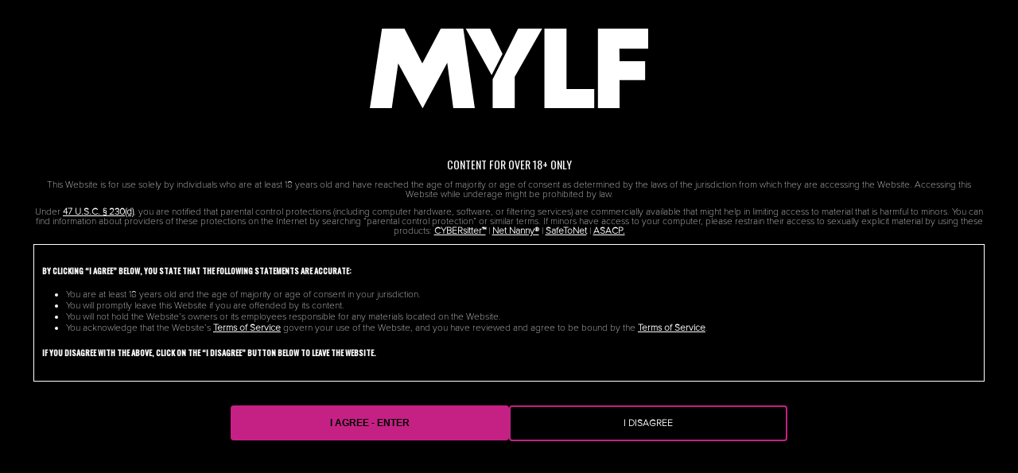

--- FILE ---
content_type: text/html; charset=utf-8
request_url: https://www.mylf.com/verify?autocamp=verify_analmom.com
body_size: 15695
content:

        <!DOCTYPE HTML>
         <html lang="en" >
            <head>
                <style data-react-helmet="true" type="text/css">
                  img,
                  video {
                    max-width: 100%
                  }
                  .comments-area {overflow-x: hidden;}
              </style><style data-react-helmet="true" type="text/css">
                        
                            .header-area .menu-desktop .join-link-section .join-link,
                            .header-area .menu-mobile .join-link-section a,
                            .sfw-v2-page .hero-button {
                                background: #c52184 !important;
                                color: #000000 !important;
                            }
                            .age-verification-container .age-verification-description .dismiss-modal-btn-container .enter-verification-btn , .join-btn, .hero-button {
                                background: #c52184 !important;
                                color: #000000 !important;
                                background-color: #c52184 !important;
                            }

                            .age-verification-container .age-verification-description .dismiss-modal-btn-container .disagree-btn {
                                border-color: #c52184 !important;
                            }
                        
                        
                        
                          .header-area .menu-desktop { height: 80px; }
                          .header-area .menu-mobile { height: 80px; }
                          
                            .sfw-v2-page .header-area .menu-desktop .logo-desktop img {
                              height: 40px !important;
                              max-width: none;
                              width: auto;
                            }
                          
                          
                            .header-area .menu-mobile .logo-mobile .logo-img {
                              height: 40px !important;
                            }
                          
                        
                    </style><style data-react-helmet="true" type="text/css">
                
                    
                        .desktop-banner-v2 .hero-banner {
                            background-color: transparent !important;
                        }
                    
                    
                    
                        .desktop-banner-v2 {
                            background-color: transparent !important;
                        }
                    
                
                </style>
                <script data-react-helmet="true" >(function(w,d,s,l,i){w[l]=w[l]||[];w[l].push({'gtm.start':
                new Date().getTime(),event:'gtm.js'});var f=d.getElementsByTagName(s)[0],
                j=d.createElement(s),dl=l!='dataLayer'?'&l='+l:'';j.async=true;j.src=
                'https://www.googletagmanager.com/gtm.js?id='+i+dl;f.parentNode.insertBefore(j,f);
              })(window,document,'script','dataLayer','GTM-WL4ZHRG');</script><script data-react-helmet="true" type="application/ld+json">{
                  "@context": "http://schema.org",
                  "@type": "Organization",
                  "name": "undefined",
                  "alternateName": [],
                  "url": "https://www.mylf.com/",
                  
                  "logo": "https://assets.mylfcdn.net/tsv4/public/images/mylf_logo_white.svg",
                  "sameAs": []
                 }</script><script data-react-helmet="true" >var _slicedToArray=function(){function a(a,b){var c=[],d=!0,e=!1,f=void 0;try{for(var g,h=a[Symbol.iterator]();!(d=(g=h.next()).done)&&(c.push(g.value),!(b&&c.length===b));d=!0);}catch(a){e=!0,f=a}finally{try{!d&&h["return"]&&h["return"]()}finally{if(e)throw f}}return c}return function(b,c){if(Array.isArray(b))return b;if(Symbol.iterator in Object(b))return a(b,c);throw new TypeError("Invalid attempt to destructure non-iterable instance")}}();function natsForwarder(){var a=0<arguments.length&&arguments[0]!==void 0?arguments[0]:"",b=splitParams(window.location.search.replace("?",""),a),c=document.getElementsByClassName("join-link");remapValues(c,b,"href");var d=document.getElementsByClassName("join-iframe");remapValues(d,b,"src"),window.natsForwarderComplete=!0}function splitParams(a){var b=1<arguments.length&&arguments[1]!==void 0?arguments[1]:"",c={};try{a.split("&").filter(function(a){return""!==a}).forEach(function(a){var d=a.split("=");if(0<d.length){var e=_slicedToArray(d,2),f=e[0],g=e[1],h=g;if("nats"===f&&b){var i=-1<g.indexOf(".")?g:atob(g),j=i.split(".");j&&2<j.length&&(j[2]=b);var k=Number.isNaN(+j[0]);h=k?j.join("."):btoa(j.join(".")).split("=").join("")}c[f]=h.split("/")[0]}})}catch(a){console.log(a)}return c}function remapValues(a,b,c){b.nats&&Object.keys(a).forEach(function(d){var e=a[d],f=e[c],g=f.replace(/(track\/).*?(\/join)/g,"track/"+b.nats+"/join"),h=new URL(g),i=new URLSearchParams(b);-1===g.indexOf("track/")&&i.forEach(function(a,b){h.searchParams.set(b,a)}),e[c]=h.href})}</script><script data-react-helmet="true" >function splitParamsPromobar(t,e=""){let o={};try{t.split("&").filter(t=>""!==t).forEach(t=>{let n=t.split("=");if(n.length>0){let[l,r]=n,i=r;if("nats"===l&&e){let s=r.indexOf(".")>-1?r:atob(r),a=s.split(".");a&&a.length>2&&(a[2]=e);let c=Number.isNaN(+a[0]);i=c?a.join("."):btoa(a.join(".")).split("=").join("")}o[l]=i.split("/")[0]}})}catch(n){console.log(n)}return new URLSearchParams(o)}async function loadPromoBar(t="",e="",o=""){if(""!==t){let n=await fetch(t);try{let l=await n.json();if(l&&l[0]&&l[0].text){let r=l[0],i=splitParamsPromobar(window.location.search.replace("?",""),o),s=new URL("/join",window.location.origin),a=new URLSearchParams(i);s.search=a.toString();let c={enabled:!0,text:r.text,link:s,custom:!!r.txtColor&&!!r.bgColor&&!!r.btnColor,customStyle:{txtColor:r.txtColor,bgColor:r.bgColor,btnColor:r.btnColor},productLogo:r.product_logo,linkText:r.button_text,sticky:""!==e,endDate:r.end_date},d=createPromoBar(c);document.body.insertBefore(d,document.body.firstChild);var m=new Date(r.end_date).getTime(),u=Date.now();c.endDate&&u<m&&runCountdown(m),e&&(stickyTopAdjust("#promo-bar-ref",e),window.addEventListener("resize",()=>{stickyTopAdjust("#promo-bar-ref",e)}),window.addEventListener("scroll",()=>{stickyTopAdjust("#promo-bar-ref",e)}))}}catch(p){}}}function stickyTopAdjust(t,e){let o=document.querySelector(t).clientHeight,n=document.querySelectorAll(e);n&&n.forEach(t=>{t.style.top=o+"px"})}function createPromoBar(t){let e=document.createElement("div"),o=t.sticky?"promo-bar-container animate sticky-promo":"promo-bar-container animate";e.setAttribute("class",o),e.setAttribute("id","promo-bar-ref"),t.custom&&(e.style.cssText="background:"+t.customStyle.bgColor);let n=document.createElement("div"),l=t.custom?"promo-bar-contents custom":"promo-bar-contents";n.setAttribute("class",l);let r=t.linkText?document.createElement("a"):document.createElement("div");t.linkText&&r.setAttribute("href",t.link),r.setAttribute("class","promo-text-content"),n.setAttribute("id","promo-bar-countdown-id");let i=document.createElement("div");i.style.display="flex",i.style.alignItems="center",i.setAttribute("class","promo-text");let s=t.productLogo;if(s){let a=document.createElement("img");a.src=s,a.style.padding="0 10px 0 0",a.setAttribute("id","product-logo-promobar"),r.appendChild(a)}let c=document.createElement("div");c.setAttribute("id","promobar-container");let d=document.createElement("div");if(d.setAttribute("class","promo-desc"),d.innerHTML=t.text,c.appendChild(d),t.custom&&(d.style.cssText="color:"+t.customStyle.txtColor),t.custom&&t.linkText){let m=document.createElement("div");m.setAttribute("class","learnmore"),m.innerHTML=t.linkText,m.style.cssText="color:"+t.customStyle.btnColor,c.appendChild(m)}let u;if(t.linkText){(u=document.createElement("a")).setAttribute("class","promo-link"),u.setAttribute("href",t.link),t.custom&&(u.style.cssText="color:"+t.customStyle.btnColor);let p=document.createElement("span");p.setAttribute("class","desktop"),p.innerHTML=t.linkText,u.appendChild(p)}r.appendChild(c);var b=new Date(t.endDate).getTime(),$=Date.now();if(t.endDate&&$<b){let y=createCountdown(t.custom,t.customStyle);r.appendChild(y)}return t.linkText&&r.appendChild(u),n.appendChild(r),e.appendChild(n),e}function createCountdown(t,e){let o=document.createElement("div");return o.setAttribute("class","countdown"),o.setAttribute("id","countdownid"),t&&(o.style.cssText="color:"+e.txtColor),[{desktop:"Days",mobile:"Days"},{desktop:"Hours",mobile:"Hrs"},{desktop:"Minutes",mobile:"Mins"},{desktop:"Seconds",mobile:"secs"}].map(n=>{let l=n.desktop.toLowerCase(),r=document.createElement("div");r.setAttribute("class","countdown-data countdown-"+l);let i=document.createElement("div");i.setAttribute("class","countdown-"+l+"-counter"),t&&"seconds"===l&&(i.style.cssText="color:"+e.btnColor);let s=document.createElement("div");s.setAttribute("class","countdown-text desktop"),s.innerHTML=n.desktop,i.innerHTML="0";let a=document.createElement("div");a.setAttribute("class","countdown-text mobile"),a.innerHTML=n.mobile,r.appendChild(i),r.appendChild(s),r.appendChild(a),o.appendChild(r)}),o}function runCountdown(t){var e=t-new Date().getTime();e>0&&(document.getElementById("countdownid"),[{label:"days",time:Math.floor(e/864e5)},{label:"hours",time:Math.floor(e%864e5/36e5)},{label:"minutes",time:Math.floor(e%36e5/6e4)},{label:"seconds",time:Math.floor(e%6e4/1e3)},].map(t=>{let e=document.getElementsByClassName("countdown-"+t.label+"-counter")[0];e&&(e.innerHTML="",e.innerHTML=(t.time<10?"0":"")+t.time)}),setTimeout(()=>{runCountdown(t)},1e3))}</script><script data-react-helmet="true" >
!function(e){"function"==typeof define&&define.amd?define(e):"object"==typeof exports?module.exports=e():e()}(function(){var a="undefined"!=typeof window?window:this,e=a.Glider=function(e,t){var o=this;if(e._glider)return e._glider;if(o.ele=e,o.ele.classList.add("glider"),(o.ele._glider=o).opt=Object.assign({},{slidesToScroll:1,slidesToShow:1,resizeLock:!0,duration:.5,easing:function(e,t,o,i,r){return i*(t/=r)*t+o}},t),o.animate_id=o.page=o.slide=0,o.arrows={},o._opt=o.opt,o.opt.skipTrack)o.track=o.ele.children[0];else for(o.track=document.createElement("div"),o.ele.appendChild(o.track);1!==o.ele.children.length;)o.track.appendChild(o.ele.children[0]);o.track.classList.add("glider-track"),o.init(),o.resize=o.init.bind(o,!0),o.event(o.ele,"add",{scroll:o.updateControls.bind(o)}),o.event(a,"add",{resize:o.resize})},t=e.prototype;return t.init=function(e,t){var o=this,i=0,r=0;o.slides=o.track.children,[].forEach.call(o.slides,function(e){e.classList.add("glider-slide")}),o.containerWidth=o.ele.clientWidth;var s=o.settingsBreakpoint();if(t=t||s,"auto"===o.opt.slidesToShow||void 0!==o.opt._autoSlide){var l=o.containerWidth/o.opt.itemWidth;o.opt._autoSlide=o.opt.slidesToShow=o.opt.exactWidth?l:Math.floor(l)}"auto"===o.opt.slidesToScroll&&(o.opt.slidesToScroll=Math.floor(o.opt.slidesToShow)),o.itemWidth=o.opt.exactWidth?o.opt.itemWidth:o.containerWidth/o.opt.slidesToShow,[].forEach.call(o.slides,function(e){e.style.height="auto",e.style.width=o.itemWidth+"px",i+=o.itemWidth,r=Math.max(e.offsetHeight,r)}),o.track.style.width=i+"px",o.trackWidth=i,o.isDrag=!1,o.preventClick=!1,o.opt.resizeLock&&o.scrollTo(o.slide*o.itemWidth,0),(s||t)&&(o.bindArrows(),o.buildDots(),o.bindDrag()),o.updateControls(),o.emit(e?"refresh":"loaded")},t.bindDrag=function(){var t=this;t.mouse=t.mouse||t.handleMouse.bind(t);function e(){t.mouseDown=void 0,t.ele.classList.remove("drag"),t.isDrag&&(t.preventClick=!0),t.isDrag=!1}var o={mouseup:e,mouseleave:e,mousedown:function(e){e.preventDefault(),e.stopPropagation(),t.mouseDown=e.clientX,t.ele.classList.add("drag")},mousemove:t.mouse,click:function(e){t.preventClick&&(e.preventDefault(),e.stopPropagation()),t.preventClick=!1}};t.ele.classList.toggle("draggable",!0===t.opt.draggable),t.event(t.ele,"remove",o),t.opt.draggable&&t.event(t.ele,"add",o)},t.buildDots=function(){var e=this;if(e.opt.dots){if("string"==typeof e.opt.dots?e.dots=document.querySelector(e.opt.dots):e.dots=e.opt.dots,e.dots){e.dots.innerHTML="",e.dots.classList.add("glider-dots");for(var t=0;t<Math.ceil(e.slides.length/e.opt.slidesToShow);++t){var o=document.createElement("button");o.dataset.index=t,o.setAttribute("aria-label","Page "+(t+1)),o.className="glider-dot "+(t?"":"active"),e.event(o,"add",{click:e.scrollItem.bind(e,t,!0)}),e.dots.appendChild(o)}}}else e.dots&&(e.dots.innerHTML="")},t.bindArrows=function(){var o=this;o.opt.arrows?["prev","next"].forEach(function(e){var t=o.opt.arrows[e];t&&("string"==typeof t&&(t=document.querySelector(t)),t._func=t._func||o.scrollItem.bind(o,e),o.event(t,"remove",{click:t._func}),o.event(t,"add",{click:t._func}),o.arrows[e]=t)}):Object.keys(o.arrows).forEach(function(e){var t=o.arrows[e];o.event(t,"remove",{click:t._func})})},t.updateControls=function(e){var d=this;e&&!d.opt.scrollPropagate&&e.stopPropagation();var t=d.containerWidth>=d.trackWidth;d.opt.rewind||(d.arrows.prev&&d.arrows.prev.classList.toggle("disabled",d.ele.scrollLeft<=0||t),d.arrows.next&&d.arrows.next.classList.toggle("disabled",Math.ceil(d.ele.scrollLeft+d.containerWidth)>=Math.floor(d.trackWidth)||t)),d.slide=Math.round(d.ele.scrollLeft/d.itemWidth),d.page=Math.round(d.ele.scrollLeft/d.containerWidth);var c=d.slide+Math.floor(Math.floor(d.opt.slidesToShow)/2),h=Math.floor(d.opt.slidesToShow)%2?0:c+1;1===Math.floor(d.opt.slidesToShow)&&(h=0),d.ele.scrollLeft+d.containerWidth>=Math.floor(d.trackWidth)&&(d.page=d.dots?d.dots.children.length-1:0),[].forEach.call(d.slides,function(e,t){var o=e.classList,i=o.contains("visible"),r=d.ele.scrollLeft,s=d.ele.scrollLeft+d.containerWidth,l=d.itemWidth*t,n=l+d.itemWidth;[].forEach.call(o,function(e){/^left|right/.test(e)&&o.remove(e)}),o.toggle("active",d.slide===t),c===t||h&&h===t?o.add("center"):(o.remove("center"),o.add([t<c?"left":"right",Math.abs(t-(t<c?c:h||c))].join("-")));var a=Math.ceil(l)>=r&&Math.floor(n)<=s;o.toggle("visible",a),a!==i&&d.emit("slide-"+(a?"visible":"hidden"),{slide:t})}),d.dots&&[].forEach.call(d.dots.children,function(e,t){e.classList.toggle("active",d.page===t)}),e&&d.opt.scrollLock&&(clearTimeout(d.scrollLock),d.scrollLock=setTimeout(function(){clearTimeout(d.scrollLock),.02<Math.abs(d.ele.scrollLeft/d.itemWidth-d.slide)&&(d.mouseDown||d.scrollItem(d.round(d.ele.scrollLeft/d.itemWidth)))},d.opt.scrollLockDelay||250))},t.scrollItem=function(e,t,o){o&&o.preventDefault();var i=this,r=e;if(++i.animate_id,!0===t)e*=i.containerWidth,e=Math.round(e/i.itemWidth)*i.itemWidth;else{if("string"==typeof e){var s="prev"===e;if(e=i.opt.slidesToScroll%1||i.opt.slidesToShow%1?i.round(i.ele.scrollLeft/i.itemWidth):i.slide,s?e-=i.opt.slidesToScroll:e+=i.opt.slidesToScroll,i.opt.rewind){var l=i.ele.scrollLeft;e=s&&!l?i.slides.length:!s&&l+i.containerWidth>=Math.floor(i.trackWidth)?0:e}}e=Math.max(Math.min(e,i.slides.length),0),i.slide=e,e=i.itemWidth*e}return i.scrollTo(e,i.opt.duration*Math.abs(i.ele.scrollLeft-e),function(){i.updateControls(),i.emit("animated",{value:r,type:"string"==typeof r?"arrow":t?"dot":"slide"})}),!1},t.settingsBreakpoint=function(){var e=this,t=e._opt.responsive;if(t){t.sort(function(e,t){return t.breakpoint-e.breakpoint});for(var o=0;o<t.length;++o){var i=t[o];if(a.innerWidth>=i.breakpoint)return e.breakpoint!==i.breakpoint&&(e.opt=Object.assign({},e._opt,i.settings),e.breakpoint=i.breakpoint,!0)}}var r=0!==e.breakpoint;return e.opt=Object.assign({},e._opt),e.breakpoint=0,r},t.scrollTo=function(t,o,i){var r=this,s=(new Date).getTime(),l=r.animate_id,n=function(){var e=(new Date).getTime()-s;r.ele.scrollLeft=r.ele.scrollLeft+(t-r.ele.scrollLeft)*r.opt.easing(0,e,0,1,o),e<o&&l===r.animate_id?a.requestAnimationFrame(n):(r.ele.scrollLeft=t,i&&i.call(r))};a.requestAnimationFrame(n)},t.removeItem=function(e){var t=this;t.slides.length&&(t.track.removeChild(t.slides[e]),t.refresh(!0),t.emit("remove"))},t.addItem=function(e){this.track.appendChild(e),this.refresh(!0),this.emit("add")},t.handleMouse=function(e){var t=this;t.mouseDown&&(t.isDrag=!0,t.ele.scrollLeft+=(t.mouseDown-e.clientX)*(t.opt.dragVelocity||3.3),t.mouseDown=e.clientX)},t.round=function(e){var t=1/(this.opt.slidesToScroll%1||1);return Math.round(e*t)/t},t.refresh=function(e){this.init(!0,e)},t.setOption=function(t,e){var o=this;o.breakpoint&&!e?o._opt.responsive.forEach(function(e){e.breakpoint===o.breakpoint&&(e.settings=Object.assign({},e.settings,t))}):o._opt=Object.assign({},o._opt,t),o.breakpoint=0,o.settingsBreakpoint()},t.destroy=function(){function e(t){t.removeAttribute("style"),[].forEach.call(t.classList,function(e){/^glider/.test(e)&&t.classList.remove(e)})}var t=this,o=t.ele.cloneNode(!0);o.children[0].outerHTML=o.children[0].innerHTML,e(o),[].forEach.call(o.getElementsByTagName("*"),e),t.ele.parentNode.replaceChild(o,t.ele),t.event(a,"remove",{resize:t.resize}),t.emit("destroy")},t.emit=function(e,t){var o=new a.CustomEvent("glider-"+e,{bubbles:!this.opt.eventPropagate,detail:t});this.ele.dispatchEvent(o)},t.event=function(e,t,o){var i=e[t+"EventListener"].bind(e);Object.keys(o).forEach(function(e){i(e,o[e])})},e});
</script><script data-react-helmet="true" >function checkCookieBar(){const e=document.cookie.split(";").map(e=>e.trim()).filter(e=>"cookieconsent_status=dismissed"===e),o=document.getElementById("cookie-bar-container");if(e.length>0)o&&(o.style.display="none");else{const e=document.getElementById("cookie-dismiss-button");e&&(e.onclick=(()=>{document.cookie="cookieconsent_status=dismissed",o&&(o.style.display="none")}))}}</script><script data-react-helmet="true" >function checkAgeVerification(){let e=document.cookie.split(";").map(e=>e.trim()).filter(e=>"age_verified=yes"===e),i=document.getElementById("age-verification-container");if(e.length>0)i&&(i.style.display="none");else{let t=document.getElementById("dismiss-exit-btn"),n=document.getElementById("enter-verification-btn");t&&(t.onclick=()=>{document.cookie="age_verified=no",i&&(i.style.display="none")}),n&&(n.onclick=()=>{document.cookie="age_verified=yes",i&&(i.style.display="none")})}}</script><script data-react-helmet="true" >function customLoadingScriptsCall() {
              natsForwarder("208");
              checkCookieBar();
              checkAgeVerification();
              startGlider();
            }</script><script data-react-helmet="true" >function startGlider(){new Glider(document.querySelector(".glider"),{slidesToShow:1,slidesToScroll:1,draggable:!0,scrollLock:!0,dots:"#dots",rewind:!0,arrows:{prev:".glider-prev",next:".glider-next"}})}</script>
                <title data-react-helmet="true">MYLF.com: Age Verification Required</title>
                <meta data-react-helmet="true" name="robots" content="noindex"/><meta data-react-helmet="true" name="rating" content="RTA-5042-1996-1400-1577-RTA"/><meta data-react-helmet="true" charset="utf-8"/><meta data-react-helmet="true" name="viewport" content="width=device-width, initial-scale=1, shrink-to-fit=no"/><meta data-react-helmet="true" name="description" content="Welcome to MYLF.com, join now and start the age verification process to gain access to all the premium content."/><meta data-react-helmet="true" property="og:site_name" content="MYLF"/><meta data-react-helmet="true" property="og:title" content="MYLF.com: Age Verification Required"/><meta data-react-helmet="true" property="og:description" content="Welcome to MYLF.com, join now and start the age verification process to gain access to all the premium content."/><meta data-react-helmet="true" property="og:image" content="https://assets.mylfcdn.net/tsv4/public/images/mylf_logo_white.svg"/><meta data-react-helmet="true" property="og:type" content="website"/><meta data-react-helmet="true" property="og:url" content="https://www.mylf.com/verify"/>
                <link data-react-helmet="true" rel="shortcut icon" href="https://images.mylfcdn.net/assets/mylf/img/favicon.ico"/><link data-react-helmet="true" rel="canonical" href="https://www.mylf.com/verify"/>
                <link rel="preload stylesheet" type="text/css" href="https://tcms.psmcdn.net/8e3cfbfd99bd48d9678fb476325f4b0ebee3a61c/sfw.css" as="style" />
                <link rel="preconnect" href="https://www.google-analytics.com">
                <link rel="preconnect" href="https://www.googletagmanager.com">
                <script>
                window.__INITIAL_STATE__ = {"content":{"awards":[{"0":"h","1":"t","2":"t","3":"p","4":"s","5":":","6":"/","7":"/","8":"i","9":"m","10":"a","11":"g","12":"e","13":"s","14":".","15":"p","16":"s","17":"m","18":"c","19":"d","20":"n","21":".","22":"n","23":"e","24":"t","25":"/","26":"t","27":"o","28":"u","29":"r","30":"/","31":"j","32":"o","33":"i","34":"n","35":"/","36":"i","37":"m","38":"a","39":"g","40":"e","41":"s","42":"/","43":"t","44":"e","45":"a","46":"m","47":"s","48":"k","49":"e","50":"e","51":"t","52":"_","53":"a","54":"v","55":"n","56":"_","57":"n","58":"o","59":"m","60":"i","61":"n","62":"a","63":"t","64":"i","65":"o","66":"n","67":"s","68":".","69":"s","70":"v","71":"g","key":"Pornhub","logo":"https://images.mylfcdn.net/assets/join/images/mylf_pornhub_nominations.svg","padding":"50%"},{"key":"xbiz","logo":"https://images.mylfcdn.net/assets/join/images/mylf_xbiz_nominations.svg","padding":"50%"},{"key":"avnnominations","logo":"https://images.mylfcdn.net/assets/join/images/mylf_avn_nominations.svg","padding":"50%"},{"key":"gfy","logo":"https://images.mylfcdn.net/assets/join/images/mylf_gfy_nominations.svg","padding":"50%"}],"bannerArea":{"image":"https://images.psmcdn.net/design/tour/promo/holidays25/avs_backgrounds/mylf_avs_2880x1400.jpg","title":"Our Best & Last Deal of the Year","content":"At MYLF, we constantly put out the most exciting, star-studded, all-out-action-packed content! When it comes to mature content - it’s all here! See the MILFs you know and love and all the rising stars. This is your goldmine for all things premium stepmom content!","mobileImg":"https://images.psmcdn.net/design/tour/promo/holidays25/avs_backgrounds/mylf_avs_480x620.jpg","imageOffset":"22.60%","sectionTitleTag":"h1","imageMobileBannerOffset":"25%"},"galleryThumbs":[{"images":["https://images.mylfcdn.net/sfw_network/img/607x477_MYLF/607x477_MYLF_07.jpg","https://images.mylfcdn.net/sfw_network/img/607x477_MYLF/607x477_MYLF_08.jpg","https://images.mylfcdn.net/sfw_network/img/607x477_MYLF/607x477_MYLF_03.jpg"],"isWide":true,"placeholderPadding":"79%"},{"images":["https://images.mylfcdn.net/sfw_network/img/292x484_MYLF_01.jpg","https://images.mylfcdn.net/sfw_network/img/292x484_MYLF_02.jpg","https://images.mylfcdn.net/sfw_network/img/292x484/292x484_MYLF_02.jpg","https://images.mylfcdn.net/sfw_network/img/292x484_MYLF_04.jpg"],"isWide":false,"placeholderPadding":"166%"},{"images":["https://images.mylfcdn.net/sfw_network/img/607x477_MYLF/607x477_MYLF_04.jpg","https://images.mylfcdn.net/sfw_network/img/607x477_MYLF/607x477_MYLF_05.jpg","https://images.mylfcdn.net/sfw_network/img/607x477_MYLF/607x477_MYLF_06.jpg"],"isWide":true,"placeholderPadding":"79%"},{"images":["https://images.mylfcdn.net/sfw_network/img/292x484_MYLF_05.jpg","https://images.mylfcdn.net/sfw_network/img/292x484/292x484_MYLF_01.jpg","https://images.mylfcdn.net/sfw_network/img/292x484_MYLF_07.jpg","https://images.mylfcdn.net/sfw_network/img/292x484_MYLF_08.jpg"],"isWide":false,"placeholderPadding":"166%"}],"popularSeries":{"text":"Get Access To ALL THESE SERIES & More By Joining Today!","items":[{"id":"","alt":"alm","image":"https://images.psmcdn.net/assets/ts/img/series/alm.svg"},{"id":"","alt":"bbc","image":"https://images.psmcdn.net/assets/ts/img/series/bbc.svg"},{"id":"","alt":"blo","image":"https://images.psmcdn.net/assets/ts/img/series/blo.svg"},{"id":"","alt":"bos","image":"https://images.psmcdn.net/assets/ts/img/series/bos.svg"},{"id":"","alt":"dom","image":"https://images.psmcdn.net/assets/ts/img/series/dom.svg"},{"id":"","alt":"drp","image":"https://images.psmcdn.net/assets/ts/img/series/drp.svg"},{"id":"","alt":"joi","image":"https://images.psmcdn.net/assets/ts/img/series/foj.svg"},{"id":"","alt":"got","image":"https://images.psmcdn.net/assets/ts/img/series/got.svg"},{"id":"","alt":"hjm","image":"https://images.psmcdn.net/assets/ts/img/series/hjm.svg"},{"id":"","alt":"hup","image":"https://images.psmcdn.net/assets/ts/img/series/hup.svg"},{"id":"","alt":"lmf","image":"https://images.psmcdn.net/assets/ts/img/series/lmf.svg"},{"id":"","alt":"mad","image":"https://images.psmcdn.net/assets/ts/img/series/mad.svg"},{"id":"","alt":"mby","image":"https://images.psmcdn.net/assets/ts/img/series/mby.svg"},{"id":"","alt":"met","image":"https://images.psmcdn.net/assets/ts/img/series/met.svg"},{"id":"","alt":"mylfty","image":"https://images.psmcdn.net/assets/ts/img/series/mfy.svg"},{"id":"","alt":"mom","image":"https://images.psmcdn.net/assets/ts/img/series/mom.svg"},{"id":"","alt":"momshoot","image":"https://images.psmcdn.net/assets/ts/img/series/mst.svg"},{"id":"","alt":"mylfwood","image":"https://images.psmcdn.net/assets/ts/img/series/mwd.svg"},{"id":"","alt":"newmylfs","image":"https://images.psmcdn.net/assets/ts/img/series/nms.svg"},{"id":"","alt":"secrets","image":"https://images.psmcdn.net/assets/ts/img/series/sec.svg"},{"id":"","alt":"shag","image":"https://images.psmcdn.net/assets/ts/img/series/shg.svg"},{"id":"","alt":"stayhomemilf","image":"https://images.psmcdn.net/assets/ts/img/series/shm.svg"},{"id":"","alt":"tiger moms","image":"https://images.psmcdn.net/assets/ts/img/series/tgm.svg"},{"id":"","alt":"oye mami","image":"https://images.psmcdn.net/assets/ts/img/series/oym.svg"},{"id":"","alt":"mommys little man","image":"https://images.psmcdn.net/assets/ts/img/series/mlm.svg"},{"id":"","alt":"singles","image":"https://images.psmcdn.net/assets/ts/img/series/mlf.svg"}],"title":"Our Exclusive Series","disabled":false},"footerCarousel":{"items":[{"alt":"","img":"https://rcdn.psmcdn.net/images/387","link":"https://psmads.psmcode.com/delivery/ck.php?nats=MTc4MjIuMTA0NzIuMjA4LjczMjYuMC4wLjAuMC4w&zoneid=387","type":"remote","video":"","target":"_self","customClass":"join-link"}],"controls":true,"dataMode":"dynamic","interval":5000,"indicators":true,"mobileItems":[{"alt":"","img":"https://rcdn.psmcdn.net/images/390","link":"https://psmads.psmcode.com/delivery/ck.php?nats=MTc4MjIuMTA0NzIuMjA4LjczMjYuMC4wLjAuMC4w&zoneid=390","type":"remote","title":"","video":"","target":"_self","customClass":"join-link"}],"dynamicRange":"0-5","placeholderPadding":"25%","footerCarouselEnabled":true,"placeholderMobilePadding":"118%"},"memberBenefits":["Daily Uploads","The best models","Fulfill Every Fantasy","4K Downloads and streaming"],"homepageGallery":{"title":"INCREDIBLE MOMENTS AND MORE","description":"Start exploring over 3,700+ scenes in 4K and HD. This is a golden standard that you’ve never experienced before! Come inside and give yourself the gift of desire!"},"homePageCarousel":{"items":[{"alt":"","img":"https://rcdn.psmcdn.net/images/385","link":"https://psmads.psmcode.com/delivery/ck.php?nats=MTc4MjIuMTA0NzIuMjA4LjczMjYuMC4wLjAuMC4w&zoneid=385","type":"remote","video":"","target":"_self","customClass":"join-link"},{"alt":"","img":"https://rcdn.psmcdn.net/images/386","link":"https://psmads.psmcode.com/delivery/ck.php?nats=MTc4MjIuMTA0NzIuMjA4LjczMjYuMC4wLjAuMC4w&zoneid=386","type":"remote","video":"","target":"_self","customClass":"join-link"}],"controls":true,"dataMode":"dynamic","interval":5000,"indicators":true,"mobileItems":[{"alt":"","img":"https://rcdn.psmcdn.net/images/388","link":"https://psmads.psmcode.com/delivery/ck.php?nats=MTc4MjIuMTA0NzIuMjA4LjczMjYuMC4wLjAuMC4w&zoneid=388","type":"remote","title":"","video":"","target":"_self","customClass":"join-link"},{"alt":"","img":"https://rcdn.psmcdn.net/images/389","link":"https://psmads.psmcode.com/delivery/ck.php?nats=MTc4MjIuMTA0NzIuMjA4LjczMjYuMC4wLjAuMC4w&zoneid=389","type":"remote","title":"","video":"","target":"_self","customClass":"join-link"}],"dynamicRange":"0-5","placeholderPadding":"25%","homePageCarouselEnabled":true,"placeholderMobilePadding":"118%"}},"options":{"data":{"content":{"server":true,"frontend":false},"blueprint":{"server":true,"frontend":false}},"render":{"ssr":"first","baseRoute":"verify?autocamp=verify_analmom.com"},"themes":["dyked.com.css","bracefaced.com.css","thickumz.css","slm.css","pervmom.css"],"editSettings":{"editMode":false,"editSave":null},"tourId":"rq24vdor34","tcId":"78082"},"blueprintParams":{"footer":{"agents":[{"link":"http://cs.segpay.com","text":"SEGPAY.COM","type":"remote","target":"_blank","disableNofollow":false},{"link":"http://epoch.com/","text":"EPOCH.COM","type":"remote","target":"_blank","disableNofollow":false}],"rtaLogo":"https://images.psmcdn.net/assets/ts/img/rta/120/d.gif","helpLink":{"link":"https://","disableNofollow":false},"compliance":{"link":"https://www.psmhelp.com/section2257","text":"Click Here for records required pursuant to 18 U.S.C. 2257 Record-Keeping Requirements Compliance Statement","type":"remote","target":"_blank","disableNofollow":false},"helpDomain":[{"link":"www.psmhelp.com/section2257","text":"2257","type":"remote","target":"_blank","disableNofollow":false},{"link":"www.psmhelp.com/tos","text":"TERMS","type":"remote","target":"_blank","disableNofollow":false},{"link":"www.psmhelp.com/privacy","text":"PRIVACY POLICY","type":"remote","target":"_blank","disableNofollow":false},{"link":"www.psmhelp.com/refund","text":"REFUND POLICY","type":"remote","target":"_blank","disableNofollow":false},{"link":"www.psmhelp.com/faq","text":"F.A.Q.'S","type":"remote","target":"_blank","disableNofollow":false},{"link":"www.psmhelp.com/technicalsupport","text":"HELP","type":"remote","target":"_blank","disableNofollow":false},{"link":"www.psmhelp.com","text":"CUSTOMER SERVICE","type":"remote","target":"_blank","disableNofollow":false},{"link":"www.psmhelp.com/dmca","text":"DMCA","type":"local","target":"_blank","disableNofollow":false},{"link":"www.psmhelp.com/complaints","text":"COMPLAINTS","type":"local","target":"_blank","disableNofollow":false},{"link":"www.psmhelp.com/content-removal","text":"CONTENT REMOVAL","type":"local","target":"_blank","disableNofollow":false},{"link":"www.psmhelp.com/complaints","text":"COMPLAINTS","type":"remote","target":"_blank","disableNofollow":false},{"link":"www.psmhelp.com/dmca","text":"DMCA","type":"remote","target":"_blank","disableNofollow":false},{"link":"www.psmhelp.com/billingsupport","text":"BILLING SUPPORT PAPER STREET MEDIA","type":"remote","target":"_blank","disableNofollow":false},{"link":"www.mlfhelp.com/billingsupport","text":"BILLING SUPPORT NEPTUNE MEDIA","type":"remote","target":"_blank","disableNofollow":false}],"webMasters":{"link":"https://www.paperstreetcash.com/","target":"_blank","disableNofollow":false},"billingText":"For billing inquiries or to cancel your membership, please visit \u003ca class='text-white' href='https://cs.segpay.com/'>SEGPAY\u003c/a>, \u003ca class='text-white' href='https://epoch.com/'>EPOCH\u003c/a>, our authorized sales agents, or \u003ca class='text-white' href='https://www.psmhelp.com/billingsupport'>our billing support page.\u003c/a>","companyName":{"text":"MYLF | Paper Street Media, LLC & Neptune Media, LLC"},"termsAndConditionsAgreement":"By accessing this website you confirm your agreement to our Terms and Conditions, Privacy Policy and Cookies Policy."},"header":{"logo":{"alt":"MYLF SFW","img":"https://assets.mylfcdn.net/tsv4/public/images/mylf_logo_white.svg","link":"https://join.teamskeet.com/track/MTc4MjIuMTA0NzIuMjA4LjY2NzYuMC4wLjAuMC4w/join?tpl=join149","type":"remote","title":"","target":"_self"},"pages":[{"img":"https://images.psmcdn.net/design/tour/icons/home.svg","link":"https://join.teamskeet.com/track/MTc4MjIuMTA0NzIuMjA4LjY2NzYuMC4wLjAuMC4w/join?tpl=join149","text":"Models","type":"remote","target":"_self","cssClass":"","showIconOnly":false},{"img":"https://images.psmcdn.net/design/tour/icons/home.svg","link":"https://join.teamskeet.com/track/MTc4MjIuMTA0NzIuMjA4LjY2NzYuMC4wLjAuMC4w/join?tpl=join149","text":"Videos","type":"remote","target":"_self","cssClass":"","showIconOnly":false}],"disableHomeLink":false},"general":{"gtm":"GTM-WL4ZHRG","title":"MYLF.com: Age Verification Required","cookies":{"cookieLink":"https://www.psmhelp.com/cookies","privacyLink":"https://www.psmhelp.com/privacy"},"favicon":"https://images.mylfcdn.net/assets/mylf/img/favicon.ico","joinUrl":"https://signup.mylf.com/track/MTc4MjIuMTA0NzIuMjA4LjczMjYuMC4wLjAuMC4w/join?tpl=join149","noIndex":true,"promoBar":{"adSource":""},"abTesting":false,"canonical":"https://www.mylf.com/verify","schemaOrg":{"url":"https://www.mylf.com/","logo":"https://assets.mylfcdn.net/tsv4/public/images/mylf_logo_white.svg","sameAs":[],"alternateName":[]},"menuHeight":"60px","customColor":"#c52184","forceSiteId":"208","titleSuffix":"MYLF","missingModel":"https://images.psmcdn.net/tour/common/img/missing_female.jpg","missingThumb":"https://images.psmcdn.net/tour/common/img/missing_thumbnail.jpg","memberAreaUrl":"https://auth.reptyle.com/oauth/login?site=mylf&rd=ma","ageVerification":{"title":"CONTENT FOR OVER 18+ ONLY","btnText":"I AGREE - ENTER","enabled":true,"mobileBg":"","desktopBg":"","description":"This Website is for use solely by individuals who are at least 18 years old and have reached the age of majority or age of consent as determined by the laws of the jurisdiction from which they are accessing the Website. Accessing this Website while underage might be prohibited by law. [break] Under \u003ca href='https://www.law.cornell.edu/uscode/text/47/230'>47 U.S.C. § 230(d)\u003c/a>, you are notified that parental control protections (including computer hardware, software, or filtering services) are commercially available that might help in limiting access to material that is harmful to minors. You can find information about providers of these protections on the Internet by searching “parental control protection” or similar terms. If minors have access to your computer, please restrain their access to sexually explicit material by using these products: \u003ca href='https://cybersitter.27labs.com/'>CYBERsitter™\u003c/a> | \u003ca href='http://www.netnanny.com/'>Net Nanny®\u003c/a> | \u003ca href='https://safetonet.com/'>SafeToNet\u003c/a> | \u003ca href='http://www.asacp.org/'>ASACP.\u003c/a>","exitBtnText":"I Disagree","exitbtnLink":"https://google.com/","termsOfAgreement":{"tosDate":"","agreeTitle":"By clicking “I Agree” below, you state that the following statements are accurate:","agreePoints":["You are at least 18 years old and the age of majority or age of consent in your jurisdiction.","You will promptly leave this Website if you are offended by its content.","You will not hold the Website’s owners or its employees responsible for any materials located on the Website.","You acknowledge that the Website’s \u003ca href='https://psmhelp.com/tos'>Terms of Service\u003c/a> govern your use of the Website, and you have reviewed and agree to be bound by the \u003ca href='https://psmhelp.com/tos'>Terms of Service\u003c/a>."],"disagreeNote":"If you disagree with the above, click on the “I Disagree” button below to leave the Website."}},"customTextColor":"#000000","metaDescription":"Welcome to MYLF.com, join now and start the age verification process to gain access to all the premium content.","customHoverColor":"","enableForceSiteId":true,"homepageCallToAction":"Join & Save","logoNavBarHeightMobile":{"logoHeightMobile":"40px","menuHeightMobile":"80px"},"bannerBackgroundOverlay":{"disableMobile":true,"disableDesktop":true},"logoNavBarHeightDesktop":{"logoHeightDesktop":"40px","menuHeightDesktop":"80px"},"disableBannerBackgroundOverlay":false},"subFooter":{"btnText":"Get Instant Access Now!"}}};
                window.bpCdnPath = "https://tcms.psmcdn.net/8e3cfbfd99bd48d9678fb476325f4b0ebee3a61c";
                window.dbUrl="https://store.psmcdn.net/rq24vdor34";
            </script>
            <script>
                window.__INITIAL_STATE__.options.editSettings.editMode = false;
                window.__INITIAL_STATE__.options.editSettings.editSave = function(){};
                window.__tourScope= {
                    tourId: "rq24vdor34",
                    aId: "1513"
                }
            </script>
            </head>
            <body onload="customLoadingScriptsCall()">
                <div id="root"><div><noscript><iframe src="https://www.googletagmanager.com/ns.html?id=GTM-WL4ZHRG" height="0" width="0" style="display:none;visibility:hidden"></iframe></noscript><div class="sfw-v2-page"><div class="header-area undefined"><nav><div class="menu-desktop-container show-desktop"><div class="menu-desktop show-desktop "><div class="logo-desktop"><a href="https://join.teamskeet.com/track/MTc4MjIuMTA0NzIuMjA4LjY2NzYuMC4wLjAuMC4w/join?tpl=join149" class="" rel="" title="" id=""> <img class="logo-img" src="https://assets.mylfcdn.net/tsv4/public/images/mylf_logo_white.svg" alt="MYLF SFW" title=""/> </a></div><div class="main-menu"><div class="menu-link-https://signup.mylf.com/track/MTc4MjIuMTA0NzIuMjA4LjczMjYuMC4wLjAuMC4w/join?tpl=join149"><a href="https://signup.mylf.com/track/MTc4MjIuMTA0NzIuMjA4LjczMjYuMC4wLjAuMC4w/join?tpl=join149" class="join-link" rel="" title="Models" id=""> <!-- -->Models<!-- --> </a></div><div class="menu-link-https://signup.mylf.com/track/MTc4MjIuMTA0NzIuMjA4LjczMjYuMC4wLjAuMC4w/join?tpl=join149"><a href="https://signup.mylf.com/track/MTc4MjIuMTA0NzIuMjA4LjczMjYuMC4wLjAuMC4w/join?tpl=join149" class="join-link" rel="" title="Videos" id=""> <!-- -->Videos<!-- --> </a></div></div><div class="join-link-section"><div class="login-div"><a href="https://auth.reptyle.com/oauth/login?site=mylf&amp;rd=ma" class="members-btn" rel="nofollow" title="" id=""> <!-- -->Log In<!-- --> </a></div><div class="join-div"><a href="https://signup.mylf.com/track/MTc4MjIuMTA0NzIuMjA4LjczMjYuMC4wLjAuMC4w/join?tpl=join149" class="ga-track-btn-join join-btn join-link" rel="nofollow" title="" id=""> <!-- -->join now!<!-- --> </a></div></div></div></div><div class="mobile-menu-container show-mobile "><div class="menu-mobile"><label for="toggler" class="toggler-label">toggle</label><input type="checkbox" class="toggler" id="toggler"/><div class="mobile-menu-wrap"><div class="hamburger-menu"><i class="fa fa-bars"></i></div><div class="logo-mobile"><a href="https://join.teamskeet.com/track/MTc4MjIuMTA0NzIuMjA4LjY2NzYuMC4wLjAuMC4w/join?tpl=join149" class="" rel="" title="" id=""> <img class="logo-img" src="https://assets.mylfcdn.net/tsv4/public/images/mylf_logo_white.svg" alt="MYLF SFW" title=""/> </a></div><div class="join-link-section"><a href="https://signup.mylf.com/track/MTc4MjIuMTA0NzIuMjA4LjczMjYuMC4wLjAuMC4w/join?tpl=join149" class="ga-track-btn-join join-btn join-link" rel="nofollow" title="" id=""> <!-- -->join<!-- --> </a></div></div><div class="menu-mobile-dropdown"><ul class="mobile-menu"><li class="nav-item menu-link"><a class="" rel="" title="Home" id="" href="/"> <span class="mobnav_ico"><img class="" src="https://images.psmcdn.net/design/tour/icons/home.svg" alt="" width="150" height="150"/></span>Home<!-- --> </a></li><li class="nav-item menu-link-https://signup.mylf.com/track/MTc4MjIuMTA0NzIuMjA4LjczMjYuMC4wLjAuMC4w/join?tpl=join149"><a href="https://signup.mylf.com/track/MTc4MjIuMTA0NzIuMjA4LjczMjYuMC4wLjAuMC4w/join?tpl=join149" class="join-link" rel="" title="Models" id=""> <span class="mobnav_ico"><img class="" src="https://images.psmcdn.net/design/tour/icons/home.svg" alt="" width="150" height="150"/></span>Models<!-- --> </a></li><li class="nav-item menu-link-https://signup.mylf.com/track/MTc4MjIuMTA0NzIuMjA4LjczMjYuMC4wLjAuMC4w/join?tpl=join149"><a href="https://signup.mylf.com/track/MTc4MjIuMTA0NzIuMjA4LjczMjYuMC4wLjAuMC4w/join?tpl=join149" class="join-link" rel="" title="Videos" id=""> <span class="mobnav_ico"><img class="" src="https://images.psmcdn.net/design/tour/icons/home.svg" alt="" width="150" height="150"/></span>Videos<!-- --> </a></li><li class="nav-item login"><a href="https://auth.reptyle.com/oauth/login?site=mylf&amp;rd=ma" class="nav-link px-0" rel="" title="" id=""> <span class="mobnav_ico"><img class="" src="https://images.psmcdn.net/design/tour/icons/login.svg" alt="" width="150" height="150"/></span>Sign In<!-- --> </a></li></ul></div></div></div></nav></div><div><div><div class="carousel-root" tabindex="0"><div class="carousel carousel-slider" style="width:100%"><button type="button" aria-label="previous slide / item" class="control-arrow control-prev"></button><div class="slider-wrapper axis-horizontal"><ul class="slider animated" style="-webkit-transform:translate3d(-100%,0,0);-moz-transform:translate3d(-100%,0,0);-ms-transform:translate3d(-100%,0,0);-o-transform:translate3d(-100%,0,0);transform:translate3d(-100%,0,0);-ms-transform:translate3d(-100%,0,0);-webkit-transition-duration:350ms;-moz-transition-duration:350ms;-ms-transition-duration:350ms;-o-transition-duration:350ms;transition-duration:350ms;-ms-transition-duration:350ms"><li class="slide"><div class="img-slider"><a href="https://psmads.psmcode.com/delivery/ck.php?nats=MTc4MjIuMTA0NzIuMjA4LjczMjYuMC4wLjAuMC4w&amp;zoneid=386" class=" join-link" rel="" title="" id=""> <div style="padding-top:25%" class="imagex-container slide-image-wrapper"></div> </a></div></li><li class="slide selected"><div class="img-slider"><a href="https://psmads.psmcode.com/delivery/ck.php?nats=MTc4MjIuMTA0NzIuMjA4LjczMjYuMC4wLjAuMC4w&amp;zoneid=385" class=" join-link" rel="" title="" id=""> <div style="padding-top:25%" class="imagex-container slide-image-wrapper"></div> </a></div></li><li class="slide"><div class="img-slider"><a href="https://psmads.psmcode.com/delivery/ck.php?nats=MTc4MjIuMTA0NzIuMjA4LjczMjYuMC4wLjAuMC4w&amp;zoneid=386" class=" join-link" rel="" title="" id=""> <div style="padding-top:25%" class="imagex-container slide-image-wrapper"></div> </a></div></li><li class="slide selected"><div class="img-slider"><a href="https://psmads.psmcode.com/delivery/ck.php?nats=MTc4MjIuMTA0NzIuMjA4LjczMjYuMC4wLjAuMC4w&amp;zoneid=385" class=" join-link" rel="" title="" id=""> <div style="padding-top:25%" class="imagex-container slide-image-wrapper"></div> </a></div></li></ul></div><button type="button" aria-label="next slide / item" class="control-arrow control-next"></button></div></div><div class="site-description"><h2 class="heading">Our Exclusive Series</h2><div class="paragraph">Get Access To ALL THESE SERIES &amp; More By Joining Today!</div></div><div data-test="container" class="container px-lg-5 carouselContainer"><div data-test="row" class="row d-block desktopRow"><div data-test="col" class="col"><div class="slick-slider slick-initialized" dir="ltr"><div class="arrowIcon left">‹</div><div class="slick-list"><div class="slick-track" style="width:1400%;left:-100%"><div data-index="-4" tabindex="-1" class="slick-slide slick-cloned" aria-hidden="true" style="width:1.7857142857142858%"><div><a href="https://signup.mylf.com/track/MTc4MjIuMTA0NzIuMjA4LjczMjYuMC4wLjAuMC4w/join?tpl=join149" class="ga-track-btn-join join-btn join-link" rel="nofollow" title="" id=""> <div class="seriesLogo"><img src="https://images.psmcdn.net/assets/ts/img/series/tgm.svg" alt="tiger moms"/></div> </a></div></div><div data-index="-3" tabindex="-1" class="slick-slide slick-cloned" aria-hidden="true" style="width:1.7857142857142858%"><div><a href="https://signup.mylf.com/track/MTc4MjIuMTA0NzIuMjA4LjczMjYuMC4wLjAuMC4w/join?tpl=join149" class="ga-track-btn-join join-btn join-link" rel="nofollow" title="" id=""> <div class="seriesLogo"><img src="https://images.psmcdn.net/assets/ts/img/series/oym.svg" alt="oye mami"/></div> </a></div></div><div data-index="-2" tabindex="-1" class="slick-slide slick-cloned" aria-hidden="true" style="width:1.7857142857142858%"><div><a href="https://signup.mylf.com/track/MTc4MjIuMTA0NzIuMjA4LjczMjYuMC4wLjAuMC4w/join?tpl=join149" class="ga-track-btn-join join-btn join-link" rel="nofollow" title="" id=""> <div class="seriesLogo"><img src="https://images.psmcdn.net/assets/ts/img/series/mlm.svg" alt="mommys little man"/></div> </a></div></div><div data-index="-1" tabindex="-1" class="slick-slide slick-cloned" aria-hidden="true" style="width:1.7857142857142858%"><div><a href="https://signup.mylf.com/track/MTc4MjIuMTA0NzIuMjA4LjczMjYuMC4wLjAuMC4w/join?tpl=join149" class="ga-track-btn-join join-btn join-link" rel="nofollow" title="" id=""> <div class="seriesLogo"><img src="https://images.psmcdn.net/assets/ts/img/series/mlf.svg" alt="singles"/></div> </a></div></div><div data-index="0" class="slick-slide slick-active slick-current" tabindex="-1" aria-hidden="false" style="outline:none;width:1.7857142857142858%"><div><a href="https://signup.mylf.com/track/MTc4MjIuMTA0NzIuMjA4LjczMjYuMC4wLjAuMC4w/join?tpl=join149" class="ga-track-btn-join join-btn join-link" rel="nofollow" title="" id=""> <div class="seriesLogo"><img src="https://images.psmcdn.net/assets/ts/img/series/alm.svg" alt="alm"/></div> </a></div></div><div data-index="1" class="slick-slide slick-active" tabindex="-1" aria-hidden="false" style="outline:none;width:1.7857142857142858%"><div><a href="https://signup.mylf.com/track/MTc4MjIuMTA0NzIuMjA4LjczMjYuMC4wLjAuMC4w/join?tpl=join149" class="ga-track-btn-join join-btn join-link" rel="nofollow" title="" id=""> <div class="seriesLogo"><img src="https://images.psmcdn.net/assets/ts/img/series/bbc.svg" alt="bbc"/></div> </a></div></div><div data-index="2" class="slick-slide slick-active" tabindex="-1" aria-hidden="false" style="outline:none;width:1.7857142857142858%"><div><a href="https://signup.mylf.com/track/MTc4MjIuMTA0NzIuMjA4LjczMjYuMC4wLjAuMC4w/join?tpl=join149" class="ga-track-btn-join join-btn join-link" rel="nofollow" title="" id=""> <div class="seriesLogo"><img src="https://images.psmcdn.net/assets/ts/img/series/blo.svg" alt="blo"/></div> </a></div></div><div data-index="3" class="slick-slide slick-active" tabindex="-1" aria-hidden="false" style="outline:none;width:1.7857142857142858%"><div><a href="https://signup.mylf.com/track/MTc4MjIuMTA0NzIuMjA4LjczMjYuMC4wLjAuMC4w/join?tpl=join149" class="ga-track-btn-join join-btn join-link" rel="nofollow" title="" id=""> <div class="seriesLogo"><img src="https://images.psmcdn.net/assets/ts/img/series/bos.svg" alt="bos"/></div> </a></div></div><div data-index="4" class="slick-slide" tabindex="-1" aria-hidden="true" style="outline:none;width:1.7857142857142858%"><div><a href="https://signup.mylf.com/track/MTc4MjIuMTA0NzIuMjA4LjczMjYuMC4wLjAuMC4w/join?tpl=join149" class="ga-track-btn-join join-btn join-link" rel="nofollow" title="" id=""> <div class="seriesLogo"><img src="https://images.psmcdn.net/assets/ts/img/series/dom.svg" alt="dom"/></div> </a></div></div><div data-index="5" class="slick-slide" tabindex="-1" aria-hidden="true" style="outline:none;width:1.7857142857142858%"><div><a href="https://signup.mylf.com/track/MTc4MjIuMTA0NzIuMjA4LjczMjYuMC4wLjAuMC4w/join?tpl=join149" class="ga-track-btn-join join-btn join-link" rel="nofollow" title="" id=""> <div class="seriesLogo"><img src="https://images.psmcdn.net/assets/ts/img/series/drp.svg" alt="drp"/></div> </a></div></div><div data-index="6" class="slick-slide" tabindex="-1" aria-hidden="true" style="outline:none;width:1.7857142857142858%"><div><a href="https://signup.mylf.com/track/MTc4MjIuMTA0NzIuMjA4LjczMjYuMC4wLjAuMC4w/join?tpl=join149" class="ga-track-btn-join join-btn join-link" rel="nofollow" title="" id=""> <div class="seriesLogo"><img src="https://images.psmcdn.net/assets/ts/img/series/foj.svg" alt="joi"/></div> </a></div></div><div data-index="7" class="slick-slide" tabindex="-1" aria-hidden="true" style="outline:none;width:1.7857142857142858%"><div><a href="https://signup.mylf.com/track/MTc4MjIuMTA0NzIuMjA4LjczMjYuMC4wLjAuMC4w/join?tpl=join149" class="ga-track-btn-join join-btn join-link" rel="nofollow" title="" id=""> <div class="seriesLogo"><img src="https://images.psmcdn.net/assets/ts/img/series/got.svg" alt="got"/></div> </a></div></div><div data-index="8" class="slick-slide" tabindex="-1" aria-hidden="true" style="outline:none;width:1.7857142857142858%"><div><a href="https://signup.mylf.com/track/MTc4MjIuMTA0NzIuMjA4LjczMjYuMC4wLjAuMC4w/join?tpl=join149" class="ga-track-btn-join join-btn join-link" rel="nofollow" title="" id=""> <div class="seriesLogo"><img src="https://images.psmcdn.net/assets/ts/img/series/hjm.svg" alt="hjm"/></div> </a></div></div><div data-index="9" class="slick-slide" tabindex="-1" aria-hidden="true" style="outline:none;width:1.7857142857142858%"><div><a href="https://signup.mylf.com/track/MTc4MjIuMTA0NzIuMjA4LjczMjYuMC4wLjAuMC4w/join?tpl=join149" class="ga-track-btn-join join-btn join-link" rel="nofollow" title="" id=""> <div class="seriesLogo"><img src="https://images.psmcdn.net/assets/ts/img/series/hup.svg" alt="hup"/></div> </a></div></div><div data-index="10" class="slick-slide" tabindex="-1" aria-hidden="true" style="outline:none;width:1.7857142857142858%"><div><a href="https://signup.mylf.com/track/MTc4MjIuMTA0NzIuMjA4LjczMjYuMC4wLjAuMC4w/join?tpl=join149" class="ga-track-btn-join join-btn join-link" rel="nofollow" title="" id=""> <div class="seriesLogo"><img src="https://images.psmcdn.net/assets/ts/img/series/lmf.svg" alt="lmf"/></div> </a></div></div><div data-index="11" class="slick-slide" tabindex="-1" aria-hidden="true" style="outline:none;width:1.7857142857142858%"><div><a href="https://signup.mylf.com/track/MTc4MjIuMTA0NzIuMjA4LjczMjYuMC4wLjAuMC4w/join?tpl=join149" class="ga-track-btn-join join-btn join-link" rel="nofollow" title="" id=""> <div class="seriesLogo"><img src="https://images.psmcdn.net/assets/ts/img/series/mad.svg" alt="mad"/></div> </a></div></div><div data-index="12" class="slick-slide" tabindex="-1" aria-hidden="true" style="outline:none;width:1.7857142857142858%"><div><a href="https://signup.mylf.com/track/MTc4MjIuMTA0NzIuMjA4LjczMjYuMC4wLjAuMC4w/join?tpl=join149" class="ga-track-btn-join join-btn join-link" rel="nofollow" title="" id=""> <div class="seriesLogo"><img src="https://images.psmcdn.net/assets/ts/img/series/mby.svg" alt="mby"/></div> </a></div></div><div data-index="13" class="slick-slide" tabindex="-1" aria-hidden="true" style="outline:none;width:1.7857142857142858%"><div><a href="https://signup.mylf.com/track/MTc4MjIuMTA0NzIuMjA4LjczMjYuMC4wLjAuMC4w/join?tpl=join149" class="ga-track-btn-join join-btn join-link" rel="nofollow" title="" id=""> <div class="seriesLogo"><img src="https://images.psmcdn.net/assets/ts/img/series/met.svg" alt="met"/></div> </a></div></div><div data-index="14" class="slick-slide" tabindex="-1" aria-hidden="true" style="outline:none;width:1.7857142857142858%"><div><a href="https://signup.mylf.com/track/MTc4MjIuMTA0NzIuMjA4LjczMjYuMC4wLjAuMC4w/join?tpl=join149" class="ga-track-btn-join join-btn join-link" rel="nofollow" title="" id=""> <div class="seriesLogo"><img src="https://images.psmcdn.net/assets/ts/img/series/mfy.svg" alt="mylfty"/></div> </a></div></div><div data-index="15" class="slick-slide" tabindex="-1" aria-hidden="true" style="outline:none;width:1.7857142857142858%"><div><a href="https://signup.mylf.com/track/MTc4MjIuMTA0NzIuMjA4LjczMjYuMC4wLjAuMC4w/join?tpl=join149" class="ga-track-btn-join join-btn join-link" rel="nofollow" title="" id=""> <div class="seriesLogo"><img src="https://images.psmcdn.net/assets/ts/img/series/mom.svg" alt="mom"/></div> </a></div></div><div data-index="16" class="slick-slide" tabindex="-1" aria-hidden="true" style="outline:none;width:1.7857142857142858%"><div><a href="https://signup.mylf.com/track/MTc4MjIuMTA0NzIuMjA4LjczMjYuMC4wLjAuMC4w/join?tpl=join149" class="ga-track-btn-join join-btn join-link" rel="nofollow" title="" id=""> <div class="seriesLogo"><img src="https://images.psmcdn.net/assets/ts/img/series/mst.svg" alt="momshoot"/></div> </a></div></div><div data-index="17" class="slick-slide" tabindex="-1" aria-hidden="true" style="outline:none;width:1.7857142857142858%"><div><a href="https://signup.mylf.com/track/MTc4MjIuMTA0NzIuMjA4LjczMjYuMC4wLjAuMC4w/join?tpl=join149" class="ga-track-btn-join join-btn join-link" rel="nofollow" title="" id=""> <div class="seriesLogo"><img src="https://images.psmcdn.net/assets/ts/img/series/mwd.svg" alt="mylfwood"/></div> </a></div></div><div data-index="18" class="slick-slide" tabindex="-1" aria-hidden="true" style="outline:none;width:1.7857142857142858%"><div><a href="https://signup.mylf.com/track/MTc4MjIuMTA0NzIuMjA4LjczMjYuMC4wLjAuMC4w/join?tpl=join149" class="ga-track-btn-join join-btn join-link" rel="nofollow" title="" id=""> <div class="seriesLogo"><img src="https://images.psmcdn.net/assets/ts/img/series/nms.svg" alt="newmylfs"/></div> </a></div></div><div data-index="19" class="slick-slide" tabindex="-1" aria-hidden="true" style="outline:none;width:1.7857142857142858%"><div><a href="https://signup.mylf.com/track/MTc4MjIuMTA0NzIuMjA4LjczMjYuMC4wLjAuMC4w/join?tpl=join149" class="ga-track-btn-join join-btn join-link" rel="nofollow" title="" id=""> <div class="seriesLogo"><img src="https://images.psmcdn.net/assets/ts/img/series/sec.svg" alt="secrets"/></div> </a></div></div><div data-index="20" class="slick-slide" tabindex="-1" aria-hidden="true" style="outline:none;width:1.7857142857142858%"><div><a href="https://signup.mylf.com/track/MTc4MjIuMTA0NzIuMjA4LjczMjYuMC4wLjAuMC4w/join?tpl=join149" class="ga-track-btn-join join-btn join-link" rel="nofollow" title="" id=""> <div class="seriesLogo"><img src="https://images.psmcdn.net/assets/ts/img/series/shg.svg" alt="shag"/></div> </a></div></div><div data-index="21" class="slick-slide" tabindex="-1" aria-hidden="true" style="outline:none;width:1.7857142857142858%"><div><a href="https://signup.mylf.com/track/MTc4MjIuMTA0NzIuMjA4LjczMjYuMC4wLjAuMC4w/join?tpl=join149" class="ga-track-btn-join join-btn join-link" rel="nofollow" title="" id=""> <div class="seriesLogo"><img src="https://images.psmcdn.net/assets/ts/img/series/shm.svg" alt="stayhomemilf"/></div> </a></div></div><div data-index="22" class="slick-slide" tabindex="-1" aria-hidden="true" style="outline:none;width:1.7857142857142858%"><div><a href="https://signup.mylf.com/track/MTc4MjIuMTA0NzIuMjA4LjczMjYuMC4wLjAuMC4w/join?tpl=join149" class="ga-track-btn-join join-btn join-link" rel="nofollow" title="" id=""> <div class="seriesLogo"><img src="https://images.psmcdn.net/assets/ts/img/series/tgm.svg" alt="tiger moms"/></div> </a></div></div><div data-index="23" class="slick-slide" tabindex="-1" aria-hidden="true" style="outline:none;width:1.7857142857142858%"><div><a href="https://signup.mylf.com/track/MTc4MjIuMTA0NzIuMjA4LjczMjYuMC4wLjAuMC4w/join?tpl=join149" class="ga-track-btn-join join-btn join-link" rel="nofollow" title="" id=""> <div class="seriesLogo"><img src="https://images.psmcdn.net/assets/ts/img/series/oym.svg" alt="oye mami"/></div> </a></div></div><div data-index="24" class="slick-slide" tabindex="-1" aria-hidden="true" style="outline:none;width:1.7857142857142858%"><div><a href="https://signup.mylf.com/track/MTc4MjIuMTA0NzIuMjA4LjczMjYuMC4wLjAuMC4w/join?tpl=join149" class="ga-track-btn-join join-btn join-link" rel="nofollow" title="" id=""> <div class="seriesLogo"><img src="https://images.psmcdn.net/assets/ts/img/series/mlm.svg" alt="mommys little man"/></div> </a></div></div><div data-index="25" class="slick-slide" tabindex="-1" aria-hidden="true" style="outline:none;width:1.7857142857142858%"><div><a href="https://signup.mylf.com/track/MTc4MjIuMTA0NzIuMjA4LjczMjYuMC4wLjAuMC4w/join?tpl=join149" class="ga-track-btn-join join-btn join-link" rel="nofollow" title="" id=""> <div class="seriesLogo"><img src="https://images.psmcdn.net/assets/ts/img/series/mlf.svg" alt="singles"/></div> </a></div></div><div data-index="26" tabindex="-1" class="slick-slide slick-cloned" aria-hidden="true" style="width:1.7857142857142858%"><div><a href="https://signup.mylf.com/track/MTc4MjIuMTA0NzIuMjA4LjczMjYuMC4wLjAuMC4w/join?tpl=join149" class="ga-track-btn-join join-btn join-link" rel="nofollow" title="" id=""> <div class="seriesLogo"><img src="https://images.psmcdn.net/assets/ts/img/series/alm.svg" alt="alm"/></div> </a></div></div><div data-index="27" tabindex="-1" class="slick-slide slick-cloned" aria-hidden="true" style="width:1.7857142857142858%"><div><a href="https://signup.mylf.com/track/MTc4MjIuMTA0NzIuMjA4LjczMjYuMC4wLjAuMC4w/join?tpl=join149" class="ga-track-btn-join join-btn join-link" rel="nofollow" title="" id=""> <div class="seriesLogo"><img src="https://images.psmcdn.net/assets/ts/img/series/bbc.svg" alt="bbc"/></div> </a></div></div><div data-index="28" tabindex="-1" class="slick-slide slick-cloned" aria-hidden="true" style="width:1.7857142857142858%"><div><a href="https://signup.mylf.com/track/MTc4MjIuMTA0NzIuMjA4LjczMjYuMC4wLjAuMC4w/join?tpl=join149" class="ga-track-btn-join join-btn join-link" rel="nofollow" title="" id=""> <div class="seriesLogo"><img src="https://images.psmcdn.net/assets/ts/img/series/blo.svg" alt="blo"/></div> </a></div></div><div data-index="29" tabindex="-1" class="slick-slide slick-cloned" aria-hidden="true" style="width:1.7857142857142858%"><div><a href="https://signup.mylf.com/track/MTc4MjIuMTA0NzIuMjA4LjczMjYuMC4wLjAuMC4w/join?tpl=join149" class="ga-track-btn-join join-btn join-link" rel="nofollow" title="" id=""> <div class="seriesLogo"><img src="https://images.psmcdn.net/assets/ts/img/series/bos.svg" alt="bos"/></div> </a></div></div><div data-index="30" tabindex="-1" class="slick-slide slick-cloned" aria-hidden="true" style="width:1.7857142857142858%"><div><a href="https://signup.mylf.com/track/MTc4MjIuMTA0NzIuMjA4LjczMjYuMC4wLjAuMC4w/join?tpl=join149" class="ga-track-btn-join join-btn join-link" rel="nofollow" title="" id=""> <div class="seriesLogo"><img src="https://images.psmcdn.net/assets/ts/img/series/dom.svg" alt="dom"/></div> </a></div></div><div data-index="31" tabindex="-1" class="slick-slide slick-cloned" aria-hidden="true" style="width:1.7857142857142858%"><div><a href="https://signup.mylf.com/track/MTc4MjIuMTA0NzIuMjA4LjczMjYuMC4wLjAuMC4w/join?tpl=join149" class="ga-track-btn-join join-btn join-link" rel="nofollow" title="" id=""> <div class="seriesLogo"><img src="https://images.psmcdn.net/assets/ts/img/series/drp.svg" alt="drp"/></div> </a></div></div><div data-index="32" tabindex="-1" class="slick-slide slick-cloned" aria-hidden="true" style="width:1.7857142857142858%"><div><a href="https://signup.mylf.com/track/MTc4MjIuMTA0NzIuMjA4LjczMjYuMC4wLjAuMC4w/join?tpl=join149" class="ga-track-btn-join join-btn join-link" rel="nofollow" title="" id=""> <div class="seriesLogo"><img src="https://images.psmcdn.net/assets/ts/img/series/foj.svg" alt="joi"/></div> </a></div></div><div data-index="33" tabindex="-1" class="slick-slide slick-cloned" aria-hidden="true" style="width:1.7857142857142858%"><div><a href="https://signup.mylf.com/track/MTc4MjIuMTA0NzIuMjA4LjczMjYuMC4wLjAuMC4w/join?tpl=join149" class="ga-track-btn-join join-btn join-link" rel="nofollow" title="" id=""> <div class="seriesLogo"><img src="https://images.psmcdn.net/assets/ts/img/series/got.svg" alt="got"/></div> </a></div></div><div data-index="34" tabindex="-1" class="slick-slide slick-cloned" aria-hidden="true" style="width:1.7857142857142858%"><div><a href="https://signup.mylf.com/track/MTc4MjIuMTA0NzIuMjA4LjczMjYuMC4wLjAuMC4w/join?tpl=join149" class="ga-track-btn-join join-btn join-link" rel="nofollow" title="" id=""> <div class="seriesLogo"><img src="https://images.psmcdn.net/assets/ts/img/series/hjm.svg" alt="hjm"/></div> </a></div></div><div data-index="35" tabindex="-1" class="slick-slide slick-cloned" aria-hidden="true" style="width:1.7857142857142858%"><div><a href="https://signup.mylf.com/track/MTc4MjIuMTA0NzIuMjA4LjczMjYuMC4wLjAuMC4w/join?tpl=join149" class="ga-track-btn-join join-btn join-link" rel="nofollow" title="" id=""> <div class="seriesLogo"><img src="https://images.psmcdn.net/assets/ts/img/series/hup.svg" alt="hup"/></div> </a></div></div><div data-index="36" tabindex="-1" class="slick-slide slick-cloned" aria-hidden="true" style="width:1.7857142857142858%"><div><a href="https://signup.mylf.com/track/MTc4MjIuMTA0NzIuMjA4LjczMjYuMC4wLjAuMC4w/join?tpl=join149" class="ga-track-btn-join join-btn join-link" rel="nofollow" title="" id=""> <div class="seriesLogo"><img src="https://images.psmcdn.net/assets/ts/img/series/lmf.svg" alt="lmf"/></div> </a></div></div><div data-index="37" tabindex="-1" class="slick-slide slick-cloned" aria-hidden="true" style="width:1.7857142857142858%"><div><a href="https://signup.mylf.com/track/MTc4MjIuMTA0NzIuMjA4LjczMjYuMC4wLjAuMC4w/join?tpl=join149" class="ga-track-btn-join join-btn join-link" rel="nofollow" title="" id=""> <div class="seriesLogo"><img src="https://images.psmcdn.net/assets/ts/img/series/mad.svg" alt="mad"/></div> </a></div></div><div data-index="38" tabindex="-1" class="slick-slide slick-cloned" aria-hidden="true" style="width:1.7857142857142858%"><div><a href="https://signup.mylf.com/track/MTc4MjIuMTA0NzIuMjA4LjczMjYuMC4wLjAuMC4w/join?tpl=join149" class="ga-track-btn-join join-btn join-link" rel="nofollow" title="" id=""> <div class="seriesLogo"><img src="https://images.psmcdn.net/assets/ts/img/series/mby.svg" alt="mby"/></div> </a></div></div><div data-index="39" tabindex="-1" class="slick-slide slick-cloned" aria-hidden="true" style="width:1.7857142857142858%"><div><a href="https://signup.mylf.com/track/MTc4MjIuMTA0NzIuMjA4LjczMjYuMC4wLjAuMC4w/join?tpl=join149" class="ga-track-btn-join join-btn join-link" rel="nofollow" title="" id=""> <div class="seriesLogo"><img src="https://images.psmcdn.net/assets/ts/img/series/met.svg" alt="met"/></div> </a></div></div><div data-index="40" tabindex="-1" class="slick-slide slick-cloned" aria-hidden="true" style="width:1.7857142857142858%"><div><a href="https://signup.mylf.com/track/MTc4MjIuMTA0NzIuMjA4LjczMjYuMC4wLjAuMC4w/join?tpl=join149" class="ga-track-btn-join join-btn join-link" rel="nofollow" title="" id=""> <div class="seriesLogo"><img src="https://images.psmcdn.net/assets/ts/img/series/mfy.svg" alt="mylfty"/></div> </a></div></div><div data-index="41" tabindex="-1" class="slick-slide slick-cloned" aria-hidden="true" style="width:1.7857142857142858%"><div><a href="https://signup.mylf.com/track/MTc4MjIuMTA0NzIuMjA4LjczMjYuMC4wLjAuMC4w/join?tpl=join149" class="ga-track-btn-join join-btn join-link" rel="nofollow" title="" id=""> <div class="seriesLogo"><img src="https://images.psmcdn.net/assets/ts/img/series/mom.svg" alt="mom"/></div> </a></div></div><div data-index="42" tabindex="-1" class="slick-slide slick-cloned" aria-hidden="true" style="width:1.7857142857142858%"><div><a href="https://signup.mylf.com/track/MTc4MjIuMTA0NzIuMjA4LjczMjYuMC4wLjAuMC4w/join?tpl=join149" class="ga-track-btn-join join-btn join-link" rel="nofollow" title="" id=""> <div class="seriesLogo"><img src="https://images.psmcdn.net/assets/ts/img/series/mst.svg" alt="momshoot"/></div> </a></div></div><div data-index="43" tabindex="-1" class="slick-slide slick-cloned" aria-hidden="true" style="width:1.7857142857142858%"><div><a href="https://signup.mylf.com/track/MTc4MjIuMTA0NzIuMjA4LjczMjYuMC4wLjAuMC4w/join?tpl=join149" class="ga-track-btn-join join-btn join-link" rel="nofollow" title="" id=""> <div class="seriesLogo"><img src="https://images.psmcdn.net/assets/ts/img/series/mwd.svg" alt="mylfwood"/></div> </a></div></div><div data-index="44" tabindex="-1" class="slick-slide slick-cloned" aria-hidden="true" style="width:1.7857142857142858%"><div><a href="https://signup.mylf.com/track/MTc4MjIuMTA0NzIuMjA4LjczMjYuMC4wLjAuMC4w/join?tpl=join149" class="ga-track-btn-join join-btn join-link" rel="nofollow" title="" id=""> <div class="seriesLogo"><img src="https://images.psmcdn.net/assets/ts/img/series/nms.svg" alt="newmylfs"/></div> </a></div></div><div data-index="45" tabindex="-1" class="slick-slide slick-cloned" aria-hidden="true" style="width:1.7857142857142858%"><div><a href="https://signup.mylf.com/track/MTc4MjIuMTA0NzIuMjA4LjczMjYuMC4wLjAuMC4w/join?tpl=join149" class="ga-track-btn-join join-btn join-link" rel="nofollow" title="" id=""> <div class="seriesLogo"><img src="https://images.psmcdn.net/assets/ts/img/series/sec.svg" alt="secrets"/></div> </a></div></div><div data-index="46" tabindex="-1" class="slick-slide slick-cloned" aria-hidden="true" style="width:1.7857142857142858%"><div><a href="https://signup.mylf.com/track/MTc4MjIuMTA0NzIuMjA4LjczMjYuMC4wLjAuMC4w/join?tpl=join149" class="ga-track-btn-join join-btn join-link" rel="nofollow" title="" id=""> <div class="seriesLogo"><img src="https://images.psmcdn.net/assets/ts/img/series/shg.svg" alt="shag"/></div> </a></div></div><div data-index="47" tabindex="-1" class="slick-slide slick-cloned" aria-hidden="true" style="width:1.7857142857142858%"><div><a href="https://signup.mylf.com/track/MTc4MjIuMTA0NzIuMjA4LjczMjYuMC4wLjAuMC4w/join?tpl=join149" class="ga-track-btn-join join-btn join-link" rel="nofollow" title="" id=""> <div class="seriesLogo"><img src="https://images.psmcdn.net/assets/ts/img/series/shm.svg" alt="stayhomemilf"/></div> </a></div></div><div data-index="48" tabindex="-1" class="slick-slide slick-cloned" aria-hidden="true" style="width:1.7857142857142858%"><div><a href="https://signup.mylf.com/track/MTc4MjIuMTA0NzIuMjA4LjczMjYuMC4wLjAuMC4w/join?tpl=join149" class="ga-track-btn-join join-btn join-link" rel="nofollow" title="" id=""> <div class="seriesLogo"><img src="https://images.psmcdn.net/assets/ts/img/series/tgm.svg" alt="tiger moms"/></div> </a></div></div><div data-index="49" tabindex="-1" class="slick-slide slick-cloned" aria-hidden="true" style="width:1.7857142857142858%"><div><a href="https://signup.mylf.com/track/MTc4MjIuMTA0NzIuMjA4LjczMjYuMC4wLjAuMC4w/join?tpl=join149" class="ga-track-btn-join join-btn join-link" rel="nofollow" title="" id=""> <div class="seriesLogo"><img src="https://images.psmcdn.net/assets/ts/img/series/oym.svg" alt="oye mami"/></div> </a></div></div><div data-index="50" tabindex="-1" class="slick-slide slick-cloned" aria-hidden="true" style="width:1.7857142857142858%"><div><a href="https://signup.mylf.com/track/MTc4MjIuMTA0NzIuMjA4LjczMjYuMC4wLjAuMC4w/join?tpl=join149" class="ga-track-btn-join join-btn join-link" rel="nofollow" title="" id=""> <div class="seriesLogo"><img src="https://images.psmcdn.net/assets/ts/img/series/mlm.svg" alt="mommys little man"/></div> </a></div></div><div data-index="51" tabindex="-1" class="slick-slide slick-cloned" aria-hidden="true" style="width:1.7857142857142858%"><div><a href="https://signup.mylf.com/track/MTc4MjIuMTA0NzIuMjA4LjczMjYuMC4wLjAuMC4w/join?tpl=join149" class="ga-track-btn-join join-btn join-link" rel="nofollow" title="" id=""> <div class="seriesLogo"><img src="https://images.psmcdn.net/assets/ts/img/series/mlf.svg" alt="singles"/></div> </a></div></div></div></div><div class="arrowIcon right">›</div></div></div></div></div><div class="thumb-container"><div class="wide"><a href="https://signup.mylf.com/track/MTc4MjIuMTA0NzIuMjA4LjczMjYuMC4wLjAuMC4w/join?tpl=join149" class="thumb-link join-link thumb-link" rel="" title="" id=""> <img class="img-responsive" srcSet="
              https://images.mylfcdn.net/cdn-cgi/image/width=560,quality=80/sfw_network/img/607x477_MYLF/607x477_MYLF_07.jpg 560w,
              https://images.mylfcdn.net/cdn-cgi/image/width=840,quality=80/sfw_network/img/607x477_MYLF/607x477_MYLF_07.jpg 840w
            " src="https://images.mylfcdn.net/cdn-cgi/image/width=560,quality=80/sfw_network/img/607x477_MYLF/607x477_MYLF_07.jpg" alt="" sizes="560px" title=""/> </a><a href="https://signup.mylf.com/track/MTc4MjIuMTA0NzIuMjA4LjczMjYuMC4wLjAuMC4w/join?tpl=join149" class="thumb-link join-link thumb-link" rel="" title="" id=""> <img class="img-responsive" srcSet="
              https://images.mylfcdn.net/cdn-cgi/image/width=560,quality=80/sfw_network/img/607x477_MYLF/607x477_MYLF_08.jpg 560w,
              https://images.mylfcdn.net/cdn-cgi/image/width=840,quality=80/sfw_network/img/607x477_MYLF/607x477_MYLF_08.jpg 840w
            " src="https://images.mylfcdn.net/cdn-cgi/image/width=560,quality=80/sfw_network/img/607x477_MYLF/607x477_MYLF_08.jpg" alt="" sizes="560px" title=""/> </a><a href="https://signup.mylf.com/track/MTc4MjIuMTA0NzIuMjA4LjczMjYuMC4wLjAuMC4w/join?tpl=join149" class="thumb-link join-link thumb-link" rel="" title="" id=""> <img class="img-responsive" srcSet="
              https://images.mylfcdn.net/cdn-cgi/image/width=560,quality=80/sfw_network/img/607x477_MYLF/607x477_MYLF_03.jpg 560w,
              https://images.mylfcdn.net/cdn-cgi/image/width=840,quality=80/sfw_network/img/607x477_MYLF/607x477_MYLF_03.jpg 840w
            " src="https://images.mylfcdn.net/cdn-cgi/image/width=560,quality=80/sfw_network/img/607x477_MYLF/607x477_MYLF_03.jpg" alt="" sizes="560px" title=""/> </a></div><div class="small"><a href="https://signup.mylf.com/track/MTc4MjIuMTA0NzIuMjA4LjczMjYuMC4wLjAuMC4w/join?tpl=join149" class="thumb-link join-link thumb-link" rel="" title="" id=""> <img class="img-responsive" srcSet="
              https://images.mylfcdn.net/cdn-cgi/image/width=560,quality=80/sfw_network/img/292x484_MYLF_01.jpg 560w,
              https://images.mylfcdn.net/cdn-cgi/image/width=840,quality=80/sfw_network/img/292x484_MYLF_01.jpg 840w
            " src="https://images.mylfcdn.net/cdn-cgi/image/width=560,quality=80/sfw_network/img/292x484_MYLF_01.jpg" alt="" sizes="560px" title=""/> </a><a href="https://signup.mylf.com/track/MTc4MjIuMTA0NzIuMjA4LjczMjYuMC4wLjAuMC4w/join?tpl=join149" class="thumb-link join-link thumb-link" rel="" title="" id=""> <img class="img-responsive" srcSet="
              https://images.mylfcdn.net/cdn-cgi/image/width=560,quality=80/sfw_network/img/292x484_MYLF_02.jpg 560w,
              https://images.mylfcdn.net/cdn-cgi/image/width=840,quality=80/sfw_network/img/292x484_MYLF_02.jpg 840w
            " src="https://images.mylfcdn.net/cdn-cgi/image/width=560,quality=80/sfw_network/img/292x484_MYLF_02.jpg" alt="" sizes="560px" title=""/> </a><a href="https://signup.mylf.com/track/MTc4MjIuMTA0NzIuMjA4LjczMjYuMC4wLjAuMC4w/join?tpl=join149" class="thumb-link join-link thumb-link" rel="" title="" id=""> <img class="img-responsive" srcSet="
              https://images.mylfcdn.net/cdn-cgi/image/width=560,quality=80/sfw_network/img/292x484/292x484_MYLF_02.jpg 560w,
              https://images.mylfcdn.net/cdn-cgi/image/width=840,quality=80/sfw_network/img/292x484/292x484_MYLF_02.jpg 840w
            " src="https://images.mylfcdn.net/cdn-cgi/image/width=560,quality=80/sfw_network/img/292x484/292x484_MYLF_02.jpg" alt="" sizes="560px" title=""/> </a><a href="https://signup.mylf.com/track/MTc4MjIuMTA0NzIuMjA4LjczMjYuMC4wLjAuMC4w/join?tpl=join149" class="thumb-link join-link thumb-link" rel="" title="" id=""> <img class="img-responsive" srcSet="
              https://images.mylfcdn.net/cdn-cgi/image/width=560,quality=80/sfw_network/img/292x484_MYLF_04.jpg 560w,
              https://images.mylfcdn.net/cdn-cgi/image/width=840,quality=80/sfw_network/img/292x484_MYLF_04.jpg 840w
            " src="https://images.mylfcdn.net/cdn-cgi/image/width=560,quality=80/sfw_network/img/292x484_MYLF_04.jpg" alt="" sizes="560px" title=""/> </a></div><div class="wide"><a href="https://signup.mylf.com/track/MTc4MjIuMTA0NzIuMjA4LjczMjYuMC4wLjAuMC4w/join?tpl=join149" class="thumb-link join-link thumb-link" rel="" title="" id=""> <img class="img-responsive" srcSet="
              https://images.mylfcdn.net/cdn-cgi/image/width=560,quality=80/sfw_network/img/607x477_MYLF/607x477_MYLF_04.jpg 560w,
              https://images.mylfcdn.net/cdn-cgi/image/width=840,quality=80/sfw_network/img/607x477_MYLF/607x477_MYLF_04.jpg 840w
            " src="https://images.mylfcdn.net/cdn-cgi/image/width=560,quality=80/sfw_network/img/607x477_MYLF/607x477_MYLF_04.jpg" alt="" sizes="560px" title=""/> </a><a href="https://signup.mylf.com/track/MTc4MjIuMTA0NzIuMjA4LjczMjYuMC4wLjAuMC4w/join?tpl=join149" class="thumb-link join-link thumb-link" rel="" title="" id=""> <img class="img-responsive" srcSet="
              https://images.mylfcdn.net/cdn-cgi/image/width=560,quality=80/sfw_network/img/607x477_MYLF/607x477_MYLF_05.jpg 560w,
              https://images.mylfcdn.net/cdn-cgi/image/width=840,quality=80/sfw_network/img/607x477_MYLF/607x477_MYLF_05.jpg 840w
            " src="https://images.mylfcdn.net/cdn-cgi/image/width=560,quality=80/sfw_network/img/607x477_MYLF/607x477_MYLF_05.jpg" alt="" sizes="560px" title=""/> </a><a href="https://signup.mylf.com/track/MTc4MjIuMTA0NzIuMjA4LjczMjYuMC4wLjAuMC4w/join?tpl=join149" class="thumb-link join-link thumb-link" rel="" title="" id=""> <img class="img-responsive" srcSet="
              https://images.mylfcdn.net/cdn-cgi/image/width=560,quality=80/sfw_network/img/607x477_MYLF/607x477_MYLF_06.jpg 560w,
              https://images.mylfcdn.net/cdn-cgi/image/width=840,quality=80/sfw_network/img/607x477_MYLF/607x477_MYLF_06.jpg 840w
            " src="https://images.mylfcdn.net/cdn-cgi/image/width=560,quality=80/sfw_network/img/607x477_MYLF/607x477_MYLF_06.jpg" alt="" sizes="560px" title=""/> </a></div><div class="small"><a href="https://signup.mylf.com/track/MTc4MjIuMTA0NzIuMjA4LjczMjYuMC4wLjAuMC4w/join?tpl=join149" class="thumb-link join-link thumb-link" rel="" title="" id=""> <img class="img-responsive" srcSet="
              https://images.mylfcdn.net/cdn-cgi/image/width=560,quality=80/sfw_network/img/292x484_MYLF_05.jpg 560w,
              https://images.mylfcdn.net/cdn-cgi/image/width=840,quality=80/sfw_network/img/292x484_MYLF_05.jpg 840w
            " src="https://images.mylfcdn.net/cdn-cgi/image/width=560,quality=80/sfw_network/img/292x484_MYLF_05.jpg" alt="" sizes="560px" title=""/> </a><a href="https://signup.mylf.com/track/MTc4MjIuMTA0NzIuMjA4LjczMjYuMC4wLjAuMC4w/join?tpl=join149" class="thumb-link join-link thumb-link" rel="" title="" id=""> <img class="img-responsive" srcSet="
              https://images.mylfcdn.net/cdn-cgi/image/width=560,quality=80/sfw_network/img/292x484/292x484_MYLF_01.jpg 560w,
              https://images.mylfcdn.net/cdn-cgi/image/width=840,quality=80/sfw_network/img/292x484/292x484_MYLF_01.jpg 840w
            " src="https://images.mylfcdn.net/cdn-cgi/image/width=560,quality=80/sfw_network/img/292x484/292x484_MYLF_01.jpg" alt="" sizes="560px" title=""/> </a><a href="https://signup.mylf.com/track/MTc4MjIuMTA0NzIuMjA4LjczMjYuMC4wLjAuMC4w/join?tpl=join149" class="thumb-link join-link thumb-link" rel="" title="" id=""> <img class="img-responsive" srcSet="
              https://images.mylfcdn.net/cdn-cgi/image/width=560,quality=80/sfw_network/img/292x484_MYLF_07.jpg 560w,
              https://images.mylfcdn.net/cdn-cgi/image/width=840,quality=80/sfw_network/img/292x484_MYLF_07.jpg 840w
            " src="https://images.mylfcdn.net/cdn-cgi/image/width=560,quality=80/sfw_network/img/292x484_MYLF_07.jpg" alt="" sizes="560px" title=""/> </a><a href="https://signup.mylf.com/track/MTc4MjIuMTA0NzIuMjA4LjczMjYuMC4wLjAuMC4w/join?tpl=join149" class="thumb-link join-link thumb-link" rel="" title="" id=""> <img class="img-responsive" srcSet="
              https://images.mylfcdn.net/cdn-cgi/image/width=560,quality=80/sfw_network/img/292x484_MYLF_08.jpg 560w,
              https://images.mylfcdn.net/cdn-cgi/image/width=840,quality=80/sfw_network/img/292x484_MYLF_08.jpg 840w
            " src="https://images.mylfcdn.net/cdn-cgi/image/width=560,quality=80/sfw_network/img/292x484_MYLF_08.jpg" alt="" sizes="560px" title=""/> </a></div></div><div class="site-description"><div class="heading">INCREDIBLE MOMENTS AND MORE</div><p class="paragraph">Start exploring over 3,700+ scenes in 4K and HD. This is a golden standard that you’ve never experienced before! Come inside and give yourself the gift of desire!</p></div><div class="join-button-container"><a href="https://signup.mylf.com/track/MTc4MjIuMTA0NzIuMjA4LjczMjYuMC4wLjAuMC4w/join?tpl=join149" class="ga-track-btn-join join-btn join-link" rel="nofollow" title="" id=""> <div class="hero-button">Join &amp; Save</div> </a></div><div class="awards-container"><div data-test="container" style="max-width:100%;padding:0" class="container"><div class="d-none d-lg-block"><div data-test="row" class="row py-3 justify-content-center mx-0"><div class="networkLogo d-inline px-2 mb-2"><div style="padding-top:50%" class="imagex-container awards showpacity"></div></div><div class="networkLogo d-inline px-2 mb-2"><div style="padding-top:50%" class="imagex-container awards showpacity"></div></div><div class="networkLogo d-inline px-2 mb-2"><div style="padding-top:50%" class="imagex-container awards showpacity"></div></div><div class="networkLogo d-inline px-2 mb-2"><div style="padding-top:50%" class="imagex-container awards showpacity"></div></div></div></div></div></div></div><div class="carousel-root" tabindex="0"><div class="carousel carousel-slider" style="width:100%"><button type="button" aria-label="previous slide / item" class="control-arrow control-prev control-disabled"></button><div class="slider-wrapper axis-horizontal"><ul class="slider animated" style="-webkit-transform:translate3d(-100%,0,0);-moz-transform:translate3d(-100%,0,0);-ms-transform:translate3d(-100%,0,0);-o-transform:translate3d(-100%,0,0);transform:translate3d(-100%,0,0);-ms-transform:translate3d(-100%,0,0);-webkit-transition-duration:350ms;-moz-transition-duration:350ms;-ms-transition-duration:350ms;-o-transition-duration:350ms;transition-duration:350ms;-ms-transition-duration:350ms"><li class="slide selected"><div class="img-slider"><a href="https://psmads.psmcode.com/delivery/ck.php?nats=MTc4MjIuMTA0NzIuMjA4LjczMjYuMC4wLjAuMC4w&amp;zoneid=387" class=" join-link" rel="" title="" id=""> <div style="padding-top:25%" class="imagex-container slide-image-wrapper"></div> </a></div></li><li class="slide selected"><div class="img-slider"><a href="https://psmads.psmcode.com/delivery/ck.php?nats=MTc4MjIuMTA0NzIuMjA4LjczMjYuMC4wLjAuMC4w&amp;zoneid=387" class=" join-link" rel="" title="" id=""> <div style="padding-top:25%" class="imagex-container slide-image-wrapper"></div> </a></div></li></ul></div><button type="button" aria-label="next slide / item" class="control-arrow control-next control-disabled"></button></div></div></div><div><div class="age-verification-container" id="age-verification-container"><div class="age-verification-description"><div class="description-wrapper"><div class="age-verification-logo"><img src="https://assets.mylfcdn.net/tsv4/public/images/mylf_logo_white.svg"/></div><div class="verification-title">CONTENT FOR OVER 18+ ONLY</div><div class="verification-paragraph"><p>This Website is for use solely by individuals who are at least 18 years old and have reached the age of majority or age of consent as determined by the laws of the jurisdiction from which they are accessing the Website. Accessing this Website while underage might be prohibited by law. </p><p> Under <a href="https://www.law.cornell.edu/uscode/text/47/230">47 U.S.C. § 230(d)</a>, you are notified that parental control protections (including computer hardware, software, or filtering services) are commercially available that might help in limiting access to material that is harmful to minors. You can find information about providers of these protections on the Internet by searching “parental control protection” or similar terms. If minors have access to your computer, please restrain their access to sexually explicit material by using these products: <a href="https://cybersitter.27labs.com/">CYBERsitter™</a> | <a href="http://www.netnanny.com/">Net Nanny®</a> | <a href="https://safetonet.com/">SafeToNet</a> | <a href="http://www.asacp.org/">ASACP.</a></p><div class="agree-terms"><h3>By clicking “I Agree” below, you state that the following statements are accurate:</h3><ul class="bullet-points"><li><p>You are at least 18 years old and the age of majority or age of consent in your jurisdiction.</p></li><li><p>You will promptly leave this Website if you are offended by its content.</p></li><li><p>You will not hold the Website’s owners or its employees responsible for any materials located on the Website.</p></li><li><p>You acknowledge that the Website’s <a href="https://psmhelp.com/tos">Terms of Service</a> govern your use of the Website, and you have reviewed and agree to be bound by the <a href="https://psmhelp.com/tos">Terms of Service</a>.</p></li></ul><p class="disagree-note">If you disagree with the above, click on the “I Disagree” button below to leave the Website.</p></div></div><div class="dismiss-modal-btn-container"><button class="enter-verification-btn" id="enter-verification-btn">I AGREE - ENTER</button><a href="https://google.com/" class="dismiss-exit-btn disagree-btn" rel="nofollow" title="" id=""> <!-- -->I Disagree<!-- --> </a></div></div></div></div></div><div class="organic-footer px-3 px-lg-auto"><div class="container"><div class="row justify-content-center"><div class="footer col-xs-12 text-center"><div class="footerlinks"><a href="https://www.psmhelp.com/section2257" class="external" rel="noreferrer nofollow" title="" id="" target="_blank"> <div class="footer-link main first">2257</div> </a><a href="https://www.psmhelp.com/tos" class="external" rel="noreferrer nofollow" title="" id="" target="_blank"> <div class="footer-link main ">TERMS</div> </a><a href="https://www.psmhelp.com/privacy" class="external" rel="noreferrer nofollow" title="" id="" target="_blank"> <div class="footer-link main ">PRIVACY POLICY</div> </a><a href="https://www.psmhelp.com/refund" class="external" rel="noreferrer nofollow" title="" id="" target="_blank"> <div class="footer-link main ">REFUND POLICY</div> </a><a href="https://www.psmhelp.com/faq" class="external" rel="noreferrer nofollow" title="" id="" target="_blank"> <div class="footer-link main ">F.A.Q.&#x27;S</div> </a><a href="https://www.psmhelp.com/technicalsupport" class="external" rel="noreferrer nofollow" title="" id="" target="_blank"> <div class="footer-link main ">HELP</div> </a><a href="https://www.psmhelp.com" class="external" rel="noreferrer nofollow" title="" id="" target="_blank"> <div class="footer-link main ">CUSTOMER SERVICE</div> </a><a href="https://www.psmhelp.com/dmca" class="external" rel="noreferrer nofollow" title="" id="" target="_blank"> <div class="footer-link main ">DMCA</div> </a><a href="https://www.psmhelp.com/complaints" class="external" rel="noreferrer nofollow" title="" id="" target="_blank"> <div class="footer-link main ">COMPLAINTS</div> </a><a href="https://www.psmhelp.com/content-removal" class="external" rel="noreferrer nofollow" title="" id="" target="_blank"> <div class="footer-link main ">CONTENT REMOVAL</div> </a><a href="https://www.psmhelp.com/complaints" class="external" rel="noreferrer nofollow" title="" id="" target="_blank"> <div class="footer-link main ">COMPLAINTS</div> </a><a href="https://www.psmhelp.com/dmca" class="external" rel="noreferrer nofollow" title="" id="" target="_blank"> <div class="footer-link main ">DMCA</div> </a><a href="https://www.psmhelp.com/billingsupport" class="external" rel="noreferrer nofollow" title="" id="" target="_blank"> <div class="footer-link main ">BILLING SUPPORT PAPER STREET MEDIA</div> </a><a href="https://www.mlfhelp.com/billingsupport" class="external" rel="noreferrer nofollow" title="" id="" target="_blank"> <div class="footer-link main ">BILLING SUPPORT NEPTUNE MEDIA</div> </a><a href="https://www.paperstreetcash.com/" class="external" rel="noreferrer nofollow" title="" id="" target="_blank"> <div class="footer-link main">WEBMASTERS</div> </a></div><div class="segpayepoch"><p>For billing inquiries or to cancel your membership, please visit <a class='text-white' href='https://cs.segpay.com/'>SEGPAY</a>, <a class='text-white' href='https://epoch.com/'>EPOCH</a>, our authorized sales agents, or <a class='text-white' href='https://www.psmhelp.com/billingsupport'>our billing support page.</a></p></div><div class="copyright"><p>All models appearing on this website are 18 years or older.</p><p>By accessing this website you confirm your agreement to our Terms and Conditions, Privacy Policy and Cookies Policy.</p><p><a href="https://www.psmhelp.com/section2257" class="" rel="noreferrer nofollow" title="" id="" target="_blank"> <!-- -->Click Here for records required pursuant to 18 U.S.C. 2257 Record-Keeping Requirements Compliance Statement<!-- --> </a></p><p>Copyright © <strong>2026</strong> <!-- -->MYLF | Paper Street Media, LLC &amp; Neptune Media, LLC<!-- -->. ALL RIGHTS RESERVED</p></div></div></div></div><div class="rta-logo"><img src="https://images.psmcdn.net/assets/ts/img/rta/120/d.gif"/></div></div><div><div id="cookie-bar-container" class="cookie-bar"><div class="cookie-text"><div>This site uses cookies. By navigating here you agree with our<a href="https://www.psmhelp.com/cookies" rel="nofollow noreferrer" target="_blank"> Cookie </a>and<a href="https://www.psmhelp.com/privacy" rel="nofollow noreferrer" target="_blank"> Data Privacy </a>Policies.</div></div><div class="cookie-button"><button id="cookie-dismiss-button">Got it</button></div></div></div></div></div></div>
                <script src="https://tcms.psmcdn.net/8e3cfbfd99bd48d9678fb476325f4b0ebee3a61c/component.hydrate.js"></script>
            <script>(function(){function c(){var b=a.contentDocument||a.contentWindow.document;if(b){var d=b.createElement('script');d.innerHTML="window.__CF$cv$params={r:'9c6e0a37ae9c2c82',t:'MTc2OTkxMzE2My4wMDAwMDA='};var a=document.createElement('script');a.nonce='';a.src='/cdn-cgi/challenge-platform/scripts/jsd/main.js';document.getElementsByTagName('head')[0].appendChild(a);";b.getElementsByTagName('head')[0].appendChild(d)}}if(document.body){var a=document.createElement('iframe');a.height=1;a.width=1;a.style.position='absolute';a.style.top=0;a.style.left=0;a.style.border='none';a.style.visibility='hidden';document.body.appendChild(a);if('loading'!==document.readyState)c();else if(window.addEventListener)document.addEventListener('DOMContentLoaded',c);else{var e=document.onreadystatechange||function(){};document.onreadystatechange=function(b){e(b);'loading'!==document.readyState&&(document.onreadystatechange=e,c())}}}})();</script></body>
        </html>
        

--- FILE ---
content_type: text/plain
request_url: https://www.google-analytics.com/j/collect?v=1&_v=j102&a=3381618&t=pageview&_s=1&dl=https%3A%2F%2Fwww.mylf.com%2Fverify%3Fautocamp%3Dverify_analmom.com&ul=en-us%40posix&dt=MYLF.com%3A%20Age%20Verification%20Required&sr=1280x720&vp=1280x720&_u=YEBAAEABAAAAACAAI~&jid=715093618&gjid=2113480878&cid=590912228.1769913168&tid=UA-139267338-1&_gid=468117267.1769913168&_r=1&_slc=1&gtm=45He61r1n81WL4ZHRGv811863970za200zd811863970&gcd=13l3l3l3l1l1&dma=0&tag_exp=103116026~103200004~104527906~104528501~104684208~104684211~115495939~115938466~115938468~116185181~116185182~116988316~117041588&z=1073969202
body_size: -449
content:
2,cG-RR2D9B7YK1

--- FILE ---
content_type: image/svg+xml
request_url: https://images.psmcdn.net/assets/ts/img/series/sec.svg
body_size: 3674
content:
<?xml version="1.0" encoding="utf-8"?>
<!-- Generator: Adobe Illustrator 27.7.0, SVG Export Plug-In . SVG Version: 6.00 Build 0)  -->
<svg version="1.1" id="Capa_2" xmlns="http://www.w3.org/2000/svg" xmlns:xlink="http://www.w3.org/1999/xlink" x="0px" y="0px"
	 viewBox="0 0 1232.46 280.9" style="enable-background:new 0 0 1232.46 280.9;" xml:space="preserve">
<style type="text/css">
	.st0{filter:url(#Adobe_OpacityMaskFilter);}
	.st1{fill:url(#SVGID_00000078018205612444917920000016161202961413434556_);}
	.st2{mask:url(#SVGID_1_);}
	.st3{fill:#FFFFFF;}
</style>
<defs>
	<filter id="Adobe_OpacityMaskFilter" filterUnits="userSpaceOnUse" x="0" y="0" width="1232.46" height="280.9">
		
			<feColorMatrix  type="matrix" values="-1 0 0 0 1  0 -1 0 0 1  0 0 -1 0 1  0 0 0 1 0" color-interpolation-filters="sRGB" result="source"/>
	</filter>
</defs>
<mask maskUnits="userSpaceOnUse" x="0" y="0" width="1232.46" height="280.9" id="SVGID_1_">
	<g class="st0">
		
			<linearGradient id="SVGID_00000055664959815589725490000003110363247597377961_" gradientUnits="userSpaceOnUse" x1="-21.0022" y1="163.9006" x2="1295.2284" y2="163.9006">
			<stop  offset="0" style="stop-color:#0C0C0C"/>
			<stop  offset="1" style="stop-color:#FFFFFF"/>
		</linearGradient>
		
			<rect x="-21" y="-32.99" style="fill:url(#SVGID_00000055664959815589725490000003110363247597377961_);" width="1316.23" height="393.79"/>
	</g>
</mask>
<g class="st2">
	<path class="st3" d="M699.57,79.1c6.11,0,11.27,0.76,15.49,2.29c4.22,1.53,7.63,3.57,10.25,6.11c2.62,2.55,4.51,5.53,5.67,8.94
		c1.16,3.42,1.75,7.02,1.75,10.8c0,6.98-2.22,12.44-6.65,16.36c-4.44,3.93-10.36,5.89-17.78,5.89c-5.67,0-10.11-1.01-13.31-3.05
		c-3.2-2.03-5.93-4.25-8.18-6.65c-2.26-2.4-4.33-4.62-6.22-6.65c-1.89-2.03-4.22-3.05-6.98-3.05c-2.47,0-5.13,0.84-7.96,2.51
		c-2.84,1.67-5.45,4.84-7.85,9.49c-2.4,4.66-4.4,11.05-6,19.2c-1.6,8.15-2.4,18.69-2.4,31.63v75.48c0,5.82,0.98,10.4,2.95,13.74
		c1.96,3.35,4.22,5.89,6.76,7.64c2.54,1.75,5.05,2.94,7.53,3.6c2.47,0.65,4.29,1.06,5.45,1.2c1.16,0.29,2,0.76,2.51,1.42
		c0.51,0.65,0.69,1.35,0.55,2.07c-0.15,0.73-0.55,1.38-1.2,1.96c-0.65,0.58-1.56,0.87-2.73,0.87H649.4h-1.96h-54.98h-1.96h-21.82
		c-1.17,0-2.07-0.29-2.73-0.87c-0.65-0.58-1.06-1.23-1.2-1.96c-0.15-0.73,0.03-1.42,0.54-2.07c0.51-0.65,1.34-1.12,2.51-1.42
		c1.16-0.14,2.98-0.55,5.45-1.2c2.47-0.65,4.98-1.85,7.53-3.6c2.54-1.75,4.8-4.29,6.76-7.64c1.96-3.34,2.94-7.93,2.94-13.74V125.35
		c0-1.89-0.87-3.05-2.62-3.49c-0.29,0-1.35-0.22-3.16-0.66c-1.82-0.44-3.89-0.94-6.22-1.53c-2.33-0.58-4.47-1.09-6.44-1.53
		c-1.96-0.44-3.16-0.73-3.6-0.87c-1.89-0.44-2.87-1.42-2.95-2.94c-0.07-1.53,0.98-2.58,3.16-3.16c5.67-1.31,11.81-3.09,18.43-5.34
		c6.62-2.25,13.27-4.8,19.96-7.64c6.69-2.84,13.16-5.89,19.42-9.16c6.25-3.27,11.85-6.58,16.8-9.93c1.31-0.87,2.65-1.23,4.04-1.09
		c1.38,0.15,2.07,1.24,2.07,3.27v31.2c5.09-11.2,12-19.56,20.72-25.09C678.85,81.87,688.67,79.1,699.57,79.1z"/>
	<path class="st3" d="M792.63,159.82c-2.33,0-3.49,1.24-3.49,3.71c0,14.84,1.31,27.56,3.93,38.18c2.62,10.62,6.44,19.31,11.45,26.07
		c5.02,6.76,11.27,11.75,18.76,14.94c7.49,3.2,16.18,4.8,26.07,4.8c7.56,0,14.29-0.8,20.18-2.4c5.89-1.6,11.02-3.45,15.38-5.56
		c4.36-2.11,7.93-4.11,10.69-6c2.76-1.89,4.8-3.13,6.11-3.71c2.03-0.87,3.63-0.69,4.8,0.54c1.16,1.24,1.16,3.09,0,5.56
		c-0.44,0.87-1.42,2.58-2.95,5.13c-1.53,2.55-3.74,5.49-6.65,8.84c-2.91,3.35-6.54,6.84-10.91,10.47
		c-4.36,3.64-9.57,6.98-15.6,10.04c-6.04,3.05-12.95,5.56-20.73,7.53c-7.78,1.96-16.47,2.94-26.07,2.94
		c-14.54,0-27.71-2.29-39.49-6.87c-11.78-4.58-21.85-11.23-30.22-19.96c-8.36-8.73-14.83-19.34-19.42-31.85
		c-4.58-12.51-6.87-26.62-6.87-42.32c0-17.16,2.83-32.36,8.51-45.59c5.67-13.23,13.09-24.32,22.25-33.27
		c9.16-8.94,19.56-15.74,31.2-20.4c11.63-4.65,23.48-6.98,35.56-6.98c11.34,0,21.34,1.56,30,4.69c8.65,3.13,16.14,7.2,22.47,12.22
		c6.33,5.02,11.56,10.62,15.71,16.8c4.15,6.18,7.49,12.33,10.04,18.43c2.54,6.11,4.33,11.86,5.34,17.23
		c1.02,5.38,1.53,9.68,1.53,12.87c0,1.45-0.47,2.47-1.42,3.05c-0.95,0.58-2.22,0.87-3.82,0.87H792.63z M790.23,145.42
		c-0.29,1.89,0.58,2.84,2.62,2.84c0.44,0,1.89-0.03,4.36-0.11c2.47-0.07,5.49-0.18,9.05-0.33c3.56-0.14,7.38-0.29,11.45-0.44
		c4.07-0.14,7.96-0.29,11.67-0.44c3.71-0.14,6.91-0.25,9.6-0.33c2.69-0.07,4.4-0.18,5.13-0.33c2.32-0.14,4.76-1.16,7.31-3.05
		c2.54-1.89,3.82-5.16,3.82-9.82c0-4.22-0.58-9.09-1.75-14.62c-1.17-5.53-3.02-10.76-5.56-15.71c-2.55-4.94-5.78-9.13-9.71-12.55
		c-3.93-3.41-8.73-5.13-14.4-5.13c-4.51,0-8.44,1.2-11.78,3.6c-3.35,2.4-6.22,5.53-8.62,9.38c-2.4,3.86-4.4,8.11-6,12.76
		c-1.6,4.66-2.91,9.2-3.93,13.63c-1.02,4.44-1.78,8.51-2.29,12.22C790.7,140.73,790.38,143.53,790.23,145.42z"/>
	<path class="st3" d="M1051.35,243.81c2.62-1.31,4.51-1.16,5.67,0.44c1.16,1.6,1.23,3.27,0.22,5.02c-2.62,4.66-5.93,8.91-9.93,12.76
		c-4,3.86-8.55,7.2-13.63,10.04c-5.09,2.84-10.66,5.02-16.69,6.54c-6.04,1.53-12.4,2.29-19.09,2.29c-7.27,0-14.47-0.95-21.6-2.84
		c-7.13-1.89-13.53-5.27-19.2-10.14c-5.67-4.87-10.29-11.49-13.85-19.85c-3.57-8.36-5.34-19.01-5.34-31.96V93.5
		c0-1.16-0.58-1.75-1.75-1.75h-5.67c-3.49,0-5.64-0.22-6.44-0.65c-0.8-0.44-1.2-1.38-1.2-2.84c0-1.89,0.84-3.89,2.51-6
		c1.67-2.11,3.74-3.16,6.22-3.16h4.8c1.02,0,1.53-0.58,1.53-1.75V25.22c0-3.2,1.31-5.02,3.93-5.45c3.63-0.73,7.53-1.71,11.67-2.94
		c4.15-1.23,8.36-2.69,12.65-4.36c4.29-1.67,8.51-3.49,12.65-5.45c4.15-1.96,7.96-4.04,11.45-6.22c1.6-0.87,3.09-1.02,4.47-0.44
		c1.38,0.58,2.07,2.04,2.07,4.36v72.86c0,1.02,0.58,1.53,1.75,1.53h41.01c3.49,0,5.64,0.22,6.44,0.65c0.8,0.44,1.2,1.38,1.2,2.84
		c0,1.89-1.02,3.89-3.05,6c-2.04,2.11-4.29,3.16-6.76,3.16h-39.05c-1.02,0-1.53,0.51-1.53,1.53v134.17c0,3.93,0.69,7.38,2.07,10.36
		c1.38,2.98,3.2,5.53,5.45,7.64c2.25,2.11,4.87,3.67,7.85,4.69c2.98,1.02,6,1.53,9.05,1.53c6.25,0,12.07-0.91,17.45-2.73
		C1044.07,247.12,1048.29,245.41,1051.35,243.81z"/>
	<path class="st3" d="M6.4,260.39c0-0.29-0.33-2.36-0.98-6.22c-0.65-3.85-1.35-8.1-2.07-12.76c-0.73-4.65-1.42-9.05-2.07-13.2
		c-0.65-4.15-1.06-6.73-1.2-7.75c-0.29-2.03,0.29-3.23,1.75-3.6c1.45-0.36,2.54,0.04,3.27,1.2c0.14,0.44,1.09,1.96,2.84,4.58
		c1.75,2.62,4.15,5.82,7.2,9.6c3.05,3.78,6.72,7.85,11.02,12.22c4.29,4.36,9.09,8.4,14.4,12.11c5.31,3.71,11.09,6.76,17.34,9.16
		c6.25,2.4,12.94,3.6,20.07,3.6c8.29,0,14.8-2.25,19.52-6.76c4.72-4.51,7.09-10.47,7.09-17.89c0-3.93-0.51-7.78-1.53-11.56
		c-1.02-3.78-3.2-7.56-6.54-11.34c-3.35-3.78-8.15-7.52-14.4-11.23c-6.25-3.71-14.62-7.45-25.09-11.23
		c-9.6-3.34-17.67-7.34-24.22-12c-6.54-4.65-11.86-9.85-15.92-15.6c-4.07-5.74-7.02-11.92-8.84-18.54
		c-1.82-6.62-2.73-13.63-2.73-21.05c0-5.67,1.01-11.89,3.05-18.65c2.03-6.76,5.7-13.09,11.02-18.98
		c5.31-5.89,12.55-10.83,21.71-14.84c9.16-4,20.87-6,35.12-6c9.01,0,17.38,0.73,25.09,2.18c7.71,1.45,14.43,3.09,20.18,4.91
		c5.74,1.82,10.32,3.53,13.74,5.13c3.41,1.6,5.34,2.47,5.78,2.62c0.87,0.44,1.38,0.8,1.53,1.09c0.14,0.29,0.29,0.8,0.44,1.53
		c0,0.29,0.36,2.29,1.09,6c0.73,3.71,1.45,7.74,2.18,12.11c0.73,4.36,1.45,8.36,2.18,12c0.73,3.64,1.09,5.67,1.09,6.11
		c0.29,1.45-0.22,2.51-1.53,3.16c-1.31,0.65-2.47,0.26-3.49-1.2c-2.04-2.91-5.23-6.83-9.6-11.78c-4.36-4.94-9.67-9.82-15.92-14.62
		c-6.25-4.8-13.2-8.98-20.83-12.54c-7.63-3.56-15.74-5.34-24.32-5.34c-9.02,0-15.64,2.4-19.85,7.2c-4.22,4.8-6.33,10.62-6.33,17.45
		c0,3.49,0.51,6.87,1.53,10.15c1.02,3.27,3.2,6.44,6.54,9.49c3.34,3.05,8.18,6.15,14.51,9.27c6.33,3.13,14.8,6.29,25.42,9.49
		c21.23,6.54,37.3,15.42,48.21,26.62c10.91,11.2,16.36,25.67,16.36,43.41c0,9.02-1.53,17.34-4.58,24.98
		c-3.05,7.64-7.78,14.26-14.18,19.85c-6.4,5.6-14.54,10-24.43,13.2c-9.89,3.2-21.67,4.8-35.34,4.8c-11.49,0-21.71-0.84-30.65-2.51
		c-8.94-1.67-16.51-3.52-22.69-5.56c-6.18-2.04-11.02-3.96-14.51-5.78c-3.49-1.82-5.53-2.95-6.11-3.38
		c-0.29-0.29-0.55-0.73-0.76-1.31C6.73,261.77,6.54,261.12,6.4,260.39z"/>
	<path class="st3" d="M239.17,159.82c-2.33,0-3.49,1.24-3.49,3.71c0,14.84,1.31,27.56,3.93,38.18c2.62,10.62,6.44,19.31,11.45,26.07
		c5.02,6.76,11.27,11.75,18.76,14.94c7.49,3.2,16.18,4.8,26.07,4.8c7.56,0,14.29-0.8,20.18-2.4c5.89-1.6,11.02-3.45,15.38-5.56
		c4.36-2.11,7.93-4.11,10.69-6c2.76-1.89,4.8-3.13,6.11-3.71c2.03-0.87,3.63-0.69,4.8,0.54c1.16,1.24,1.16,3.09,0,5.56
		c-0.44,0.87-1.42,2.58-2.94,5.13c-1.53,2.55-3.75,5.49-6.65,8.84c-2.91,3.35-6.54,6.84-10.91,10.47
		c-4.36,3.64-9.57,6.98-15.6,10.04c-6.04,3.05-12.95,5.56-20.72,7.53c-7.78,1.96-16.47,2.94-26.07,2.94
		c-14.54,0-27.71-2.29-39.49-6.87c-11.78-4.58-21.85-11.23-30.21-19.96c-8.36-8.73-14.83-19.34-19.42-31.85
		c-4.58-12.51-6.87-26.62-6.87-42.32c0-17.16,2.84-32.36,8.51-45.59c5.67-13.23,13.09-24.32,22.25-33.27
		c9.16-8.94,19.56-15.74,31.2-20.4c11.63-4.65,23.49-6.98,35.56-6.98c11.34,0,21.34,1.56,30,4.69c8.65,3.13,16.14,7.2,22.47,12.22
		c6.33,5.02,11.56,10.62,15.71,16.8c4.15,6.18,7.49,12.33,10.04,18.43c2.54,6.11,4.32,11.86,5.34,17.23
		c1.02,5.38,1.53,9.68,1.53,12.87c0,1.45-0.47,2.47-1.42,3.05c-0.95,0.58-2.22,0.87-3.82,0.87H239.17z M236.77,145.42
		c-0.29,1.89,0.58,2.84,2.62,2.84c0.44,0,1.89-0.03,4.36-0.11c2.47-0.07,5.49-0.18,9.05-0.33c3.56-0.14,7.38-0.29,11.45-0.44
		c4.07-0.14,7.96-0.29,11.67-0.44c3.71-0.14,6.91-0.25,9.6-0.33c2.69-0.07,4.4-0.18,5.13-0.33c2.32-0.14,4.76-1.16,7.31-3.05
		c2.54-1.89,3.82-5.16,3.82-9.82c0-4.22-0.58-9.09-1.75-14.62c-1.17-5.53-3.02-10.76-5.56-15.71c-2.55-4.94-5.78-9.13-9.71-12.55
		c-3.93-3.41-8.73-5.13-14.4-5.13c-4.51,0-8.44,1.2-11.78,3.6c-3.35,2.4-6.22,5.53-8.62,9.38c-2.4,3.86-4.4,8.11-6,12.76
		c-1.6,4.66-2.91,9.2-3.93,13.63c-1.02,4.44-1.78,8.51-2.29,12.22C237.24,140.73,236.91,143.53,236.77,145.42z"/>
	<path class="st3" d="M472.15,85.65c-5.82,0-11.16,2-16.03,6c-4.88,4-9.05,9.64-12.55,16.91c-3.49,7.27-6.18,16.03-8.07,26.29
		c-1.89,10.25-2.84,21.56-2.84,33.92c0,12.51,1.56,23.67,4.69,33.49c3.13,9.82,7.45,18.14,12.98,24.98
		c5.53,6.84,12,12.07,19.42,15.71c7.42,3.64,15.41,5.45,24,5.45c8.29,0,15.89-1.23,22.8-3.71c6.91-2.47,13.02-5.23,18.33-8.29
		c5.31-3.05,9.67-5.96,13.09-8.73c3.42-2.76,5.78-4.43,7.09-5.02c2.03-0.87,3.67-0.69,4.91,0.54c1.23,1.24,1.2,3.09-0.11,5.56
		c-0.87,1.6-2.33,4-4.36,7.2c-2.04,3.2-4.76,6.73-8.18,10.58c-3.42,3.85-7.53,7.82-12.33,11.89c-4.8,4.07-10.36,7.78-16.69,11.13
		c-6.33,3.35-13.45,6.07-21.38,8.18c-7.93,2.11-16.76,3.16-26.51,3.16c-15.13,0-28.73-2.18-40.8-6.54
		c-12.07-4.36-22.4-10.76-30.98-19.2c-8.58-8.43-15.16-18.8-19.74-31.09c-4.58-12.29-6.87-26.29-6.87-42
		c0-13.82,1.75-26.1,5.24-36.87c3.49-10.76,8.11-20.14,13.85-28.14c5.74-8,12.33-14.76,19.74-20.29c7.42-5.53,15.02-10,22.8-13.42
		c7.78-3.42,15.45-5.89,23.02-7.42c7.56-1.53,14.4-2.29,20.51-2.29c9.89,0,18.98,0.91,27.27,2.73c8.29,1.82,15.41,4.36,21.38,7.64
		c5.96,3.27,10.62,7.13,13.96,11.56c3.34,4.44,5.02,9.2,5.02,14.29c0,4.51-0.76,8.29-2.29,11.34c-1.53,3.06-3.49,5.56-5.89,7.53
		c-2.4,1.96-5.09,3.38-8.07,4.25c-2.98,0.87-6,1.31-9.05,1.31c-4.36,0-8.47-0.8-12.33-2.4c-3.86-1.6-7.02-4.29-9.49-8.07
		c-1.89-2.76-3.42-6.33-4.58-10.69c-1.17-4.36-2.51-8.58-4.04-12.65c-1.53-4.07-3.53-7.56-6-10.47
		C480.58,87.1,476.95,85.65,472.15,85.65z"/>
	<path class="st3" d="M1078.66,260.39c0-0.29-0.33-2.36-0.98-6.22c-0.66-3.85-1.35-8.1-2.07-12.76c-0.73-4.65-1.42-9.05-2.07-13.2
		c-0.65-4.15-1.06-6.73-1.2-7.75c-0.29-2.03,0.29-3.23,1.75-3.6c1.45-0.36,2.54,0.04,3.27,1.2c0.14,0.44,1.09,1.96,2.84,4.58
		c1.75,2.62,4.15,5.82,7.2,9.6c3.05,3.78,6.73,7.85,11.02,12.22c4.29,4.36,9.09,8.4,14.4,12.11c5.31,3.71,11.09,6.76,17.34,9.16
		c6.25,2.4,12.94,3.6,20.07,3.6c8.29,0,14.8-2.25,19.52-6.76c4.73-4.51,7.09-10.47,7.09-17.89c0-3.93-0.51-7.78-1.53-11.56
		c-1.02-3.78-3.2-7.56-6.54-11.34c-3.35-3.78-8.15-7.52-14.4-11.23c-6.26-3.71-14.62-7.45-25.09-11.23
		c-9.6-3.34-17.67-7.34-24.22-12c-6.54-4.65-11.86-9.85-15.93-15.6c-4.07-5.74-7.02-11.92-8.84-18.54
		c-1.82-6.62-2.73-13.63-2.73-21.05c0-5.67,1.02-11.89,3.05-18.65c2.04-6.76,5.71-13.09,11.02-18.98
		c5.31-5.89,12.54-10.83,21.71-14.84c9.16-4,20.87-6,35.12-6c9.02,0,17.38,0.73,25.09,2.18c7.71,1.45,14.43,3.09,20.18,4.91
		c5.74,1.82,10.32,3.53,13.74,5.13c3.42,1.6,5.35,2.47,5.78,2.62c0.87,0.44,1.38,0.8,1.53,1.09c0.14,0.29,0.29,0.8,0.44,1.53
		c0,0.29,0.36,2.29,1.09,6c0.73,3.71,1.45,7.74,2.18,12.11c0.73,4.36,1.45,8.36,2.18,12c0.73,3.64,1.09,5.67,1.09,6.11
		c0.29,1.45-0.22,2.51-1.53,3.16c-1.31,0.65-2.47,0.26-3.49-1.2c-2.04-2.91-5.24-6.83-9.6-11.78c-4.36-4.94-9.67-9.82-15.93-14.62
		c-6.25-4.8-13.2-8.98-20.83-12.54c-7.64-3.56-15.74-5.34-24.32-5.34c-9.02,0-15.64,2.4-19.85,7.2c-4.22,4.8-6.33,10.62-6.33,17.45
		c0,3.49,0.51,6.87,1.53,10.15c1.02,3.27,3.2,6.44,6.54,9.49c3.34,3.05,8.18,6.15,14.51,9.27c6.33,3.13,14.8,6.29,25.42,9.49
		c21.23,6.54,37.3,15.42,48.21,26.62c10.91,11.2,16.36,25.67,16.36,43.41c0,9.02-1.53,17.34-4.58,24.98
		c-3.05,7.64-7.78,14.26-14.18,19.85c-6.4,5.6-14.55,10-24.43,13.2c-9.89,3.2-21.67,4.8-35.34,4.8c-11.49,0-21.71-0.84-30.65-2.51
		c-8.94-1.67-16.51-3.52-22.69-5.56c-6.18-2.04-11.02-3.96-14.51-5.78c-3.49-1.82-5.53-2.95-6.11-3.38
		c-0.29-0.29-0.55-0.73-0.76-1.31C1078.99,261.77,1078.81,261.12,1078.66,260.39z"/>
</g>
</svg>


--- FILE ---
content_type: image/svg+xml
request_url: https://images.psmcdn.net/assets/ts/img/series/mby.svg
body_size: 2476
content:
<?xml version="1.0" encoding="utf-8"?>
<!-- Generator: Adobe Illustrator 27.1.1, SVG Export Plug-In . SVG Version: 6.00 Build 0)  -->
<svg version="1.1" id="Layer_1" xmlns="http://www.w3.org/2000/svg" xmlns:xlink="http://www.w3.org/1999/xlink" x="0px" y="0px"
	 viewBox="0 0 907.3 519.1" style="enable-background:new 0 0 907.3 519.1;" xml:space="preserve">
<style type="text/css">
	.st0{fill:#FFFFFF;}
</style>
<g>
	<g>
		<path class="st0" d="M320.8,519.1c-0.6-0.2-1.1-0.4-1.7-0.5c-21.1-2.1-40.8-8.3-59-19.3c-30.5-18.4-50-45.1-58.6-79.7
			c-2.9-11.6-3.8-23.4-3.4-35.4c0.9-30.2,11.1-56.8,30.7-79.8c11.5-13.5,25.5-23.8,41.4-31.6c13.2-6.5,27.1-10.7,41.6-12.9
			c11.7-1.8,23.5-2.1,35.3-1.4c23.1,1.5,44.8,7.8,64.6,20c28.6,17.6,47.5,42.5,56.7,74.8c2.2,7.6,3.4,15.3,4.1,23.2
			c0.6,6.8,0.7,13.6,0.3,20.4c-1.4,24.3-9.1,46.5-23.1,66.4c-13.7,19.5-31.7,33.7-53.3,43.5c-11.6,5.2-23.7,8.8-36.3,10.6
			c-2.8,0.4-5.5,0.7-8.3,1.1c-0.5,0.1-1,0.3-1.5,0.4C340.4,519.1,330.6,519.1,320.8,519.1z M335.7,319.9c-3,0.2-5.9,0.3-8.9,0.6
			c-11.1,1.3-21.3,5.2-30.6,11.4c-20,13.3-34.3,37.7-29.8,67.3c1.6,10.4,5.6,20,11.6,28.6c15.4,22.2,44.1,34.8,73.3,28.2
			c33.3-7.6,52.3-35.4,54.1-61.9c0.7-10.6-0.7-20.9-4.7-30.8C390.1,337.3,364.4,320,335.7,319.9z"/>
		<path class="st0" d="M907.3,266.4c-0.2,0.1-0.5,0.2-0.6,0.4c-30.1,41.3-60.3,82.5-90.4,123.8c-0.6,0.8-1.1,1.6-1.8,2.5
			c0,1,0,2.1,0,3.2c0,37,0,73.9,0,110.9c0,1,0,2.1-0.1,3.2c-0.7,0.1-1.2,0.2-1.7,0.2c-2.6,0-5.2,0-7.9,0c-17.1,0-34.2,0-51.4,0
			c-1,0-2.1,0.1-3.2-0.2c-0.1-0.5-0.2-1-0.2-1.5c0-0.9,0-1.7,0-2.6c0-36.6,0-73.2,0-109.8c0-1,0-2.1,0-3.3c-0.6-0.9-1.2-1.8-1.9-2.7
			c-28.8-40.7-57.5-81.5-86.3-122.2c-0.5-0.7-1.3-1.4-1.4-2.4c0.3-0.2,0.4-0.3,0.5-0.3c25.3,0,50.7,0,76,0c1,0.6,1.4,1.6,2,2.4
			c14.5,20.6,28.9,41.2,43.4,61.8c0.5,0.8,1.1,1.5,1.8,2.4c1-0.6,1.4-1.5,1.9-2.3c9.9-14.7,19.8-29.4,29.7-44.1
			c4-5.9,8-11.9,12-17.8c0.5-0.8,1.1-1.6,1.7-2.4c1.1,0,2.2,0,3.2,0c23.8,0,47.7,0,71.5,0c1,0,2.1-0.1,3.1-0.1
			C907.3,265.7,907.3,266,907.3,266.4z"/>
		<path class="st0" d="M488.1,510.5c-0.3-2.5-0.5-236.5-0.2-243.6c0-0.4,0.1-0.8,0.2-1.3c1-0.4,2-0.3,2.9-0.3c11,0,22,0,33,0
			c19.1,0,38.3,0.1,57.4,0c29.7-0.1,55.8,9.7,78.7,28.3c18.9,15.4,32.2,34.8,39.9,57.9c2.6,7.9,4.3,16,5.1,24.3
			c0.7,7.1,0.8,14.1,0.2,21.2c-1.1,14.6-4.9,28.6-11.4,41.7c-15.9,32-40.6,53.9-74.3,65.8c-9.3,3.3-18.9,5.1-28.7,5.6
			c-3.2,0.2-6.5,0.3-9.7,0.3c-30,0-59.9,0-89.9,0C490.4,510.6,489.3,510.6,488.1,510.5z M552.7,319.6c-0.4,1.2-0.2,2.4-0.2,3.5
			c0,43.3,0,86.6,0,130c0,0.7,0,1.4,0,2.1c0,0.5,0.2,1,0.3,1.4c0.3,0.1,0.5,0.1,0.7,0.1c7.2-0.1,14.5,0.3,21.7-0.3
			c7-0.6,13.8-1.9,20.4-4.3c21.2-7.9,34.9-22.6,40.5-44.6c3.2-12.4,3.1-24.9,0.5-37.4c-1.9-8.8-5.4-17-10.8-24.2
			c-8.1-10.8-18.6-18-31.3-22.3c-8.5-2.9-17.3-3.9-26.3-4.1c-4.5-0.1-8.9,0-13.4,0C554.1,319.4,553.5,319.5,552.7,319.6z"/>
		<path class="st0" d="M0,265.5c1.4,0,2.4-0.1,3.4-0.1c18.9,0,37.7,0,56.6,0c11.9,0,23.8,0,35.6,0c8,0,16,0.7,23.9,2.5
			c4.8,1.1,9.4,2.6,13.9,4.6c15.5,6.9,25.4,18.6,30,34.9c1.7,5.9,2.5,12,2.7,18.1c0.2,6,0,12.1-1,18c-0.7,4.1-1.7,8.2-3.3,12.1
			c-2.9,7.4-7.5,13.6-13.7,18.5c-2,1.6-4.1,3-6.2,4.4c-0.6,0.4-1.3,0.9-2.2,1.5c0.6,0.3,0.9,0.5,1.3,0.6c5.4,1.1,10.7,2.6,15.8,4.7
			c2.6,1.1,5.3,2.4,7.8,3.8c11,6.2,18.3,15.5,22,27.5c1.7,5.5,2.6,11.1,2.9,16.7c0.6,8.9,0.1,17.8-2.2,26.5
			c-4.2,15.8-13.2,28-26.9,36.7c-7.7,4.9-16,8.2-24.8,10.4c-7.3,1.8-14.7,2.9-22.2,3.3c-4.5,0.2-9.1,0.3-13.6,0.3
			c-32.1,0-64.3,0-96.4,0c-1,0-2.1,0.1-3.2-0.2C0.1,510,0,509.7,0,509.4C0,428.2,0,347,0,265.5z M64.6,461c0.8,0.1,1.3,0.2,1.8,0.2
			c7.7,0,15.4,0.1,23.1-0.4c5.4-0.4,10.8-1.1,16-2.6c3.5-1,6.8-2.3,9.8-4.3c4.6-3,7.4-7.3,8.5-12.7c0.6-3.1,0.7-6.3,0.3-9.4
			c-1.1-9.4-6.1-15.8-14.9-19.2c-4.2-1.6-8.6-2.4-13-2.6c-9.9-0.6-19.9-0.5-29.9-0.5c-0.5,0-1,0.1-1.6,0.2c-0.1,0.6-0.2,1-0.2,1.4
			C64.6,427.7,64.6,444.2,64.6,461z M64.7,362.2c0.8,0.1,1.5,0.2,2.1,0.2c3.1,0,6.3,0,9.4,0c2.9,0,5.8-0.1,8.6-0.6
			c4-0.6,7.8-1.7,11.4-3.8c5-2.9,8.3-7.2,9.6-12.8c0.4-1.6,0.6-3.3,0.8-4.9c0.3-3,0.1-5.9-0.6-8.8c-1.6-7.1-6-11.9-12.6-14.7
			c-3.7-1.6-7.6-2.5-11.7-2.7c-5.2-0.2-10.5-0.2-15.7-0.2c-0.5,0-1,0.2-1.4,0.3c-0.3,2.5-0.5,39.1-0.2,46.7
			C64.6,361.3,64.7,361.7,64.7,362.2z"/>
	</g>
	<g>
		<path class="st0" d="M263.4,245c-2.7,0.3-23.8,0.2-26-0.1c-18.9-46.4-37.8-92.9-56.8-139.6c-0.7,0.7-0.7,1.4-0.8,2
			c-0.6,3.8-1.1,7.6-1.7,11.4c-1.1,7.5-2.3,15-3.4,22.5c-1.1,7.6-2.3,15.2-3.4,22.8c-1.1,7.4-2.2,14.9-3.4,22.3
			c-1.1,7.5-2.3,15-3.4,22.5c-1.1,7.5-2.3,15-3.4,22.5c-0.6,4.1-1.2,8.1-1.9,12.2c-0.1,0.4-0.2,0.8-0.3,1.2c-1,0.6-2,0.4-2.9,0.4
			c-12.8,0-25.7,0-38.5,0c-6.6,0-13.3,0-19.9,0c-0.8,0-1.7,0.2-2.6-0.3c0-0.3-0.1-0.6-0.1-0.8c13.9-81.2,27.9-162.5,41.8-243.6
			c1-0.7,2-0.5,3-0.5c7.4,0,14.9,0,22.3,0c11.9,0,23.8,0,35.6,0c1,0,1.9,0,2.8,0c0.9,0.8,1,1.8,1.4,2.6
			c5.2,13.5,10.4,27.1,15.6,40.6c10.8,28,21.5,56.1,32.3,84.1c0.3,0.9,0.6,1.8,1.3,2.7c1.6-3.1,2.7-6.2,3.9-9.3
			c1.3-3.1,2.6-6.3,3.9-9.5c1.2-3.1,2.5-6.1,3.8-9.2c1.3-3.1,2.5-6.1,3.8-9.2c1.3-3.1,2.5-6.1,3.8-9.2c1.3-3.2,2.6-6.3,3.8-9.5
			c1.3-3.1,2.5-6.1,3.8-9.2c1.3-3.1,2.5-6.1,3.8-9.2c1.3-3.2,2.6-6.3,3.9-9.5c1.3-3.1,2.5-6.1,3.8-9.2c1.3-3.1,2.5-6.1,3.7-9.2
			c1.3-3.1,2.5-6.1,3.8-9.2c1.3-3.2,2.6-6.3,3.9-9.5c1.3-3,2.4-6.2,3.9-9.2c21.1,0,42,0,63,0c0.4,0,0.8,0.1,1.3,0.2
			c0.1,0.4,0.2,0.7,0.3,1.1c12.3,81,24.7,161.9,37,242.9c0,0.2,0,0.3-0.1,0.7c-0.4,0.1-0.9,0.2-1.4,0.3c-0.5,0-1,0-1.6,0
			c-19.4,0-38.8,0-58.2,0c-1,0-1.9,0-3,0c-0.2-1-0.4-1.8-0.5-2.6c-1.3-10-2.6-19.9-3.9-29.9c-1.1-8.7-2.3-17.3-3.4-26
			c-1-7.4-1.9-14.7-2.8-22.1c-1-7.4-2-14.7-2.9-22.1c-1-7.4-1.9-14.7-2.8-22.1c-0.5-4.2-1.1-8.5-1.7-12.7c-0.1-0.7-0.3-1.4-0.4-2.1
			c-0.9,0.3-0.9,1-1.2,1.6c-3.6,8.4-7.2,16.9-10.8,25.3c-15.6,36.6-31.1,73.3-46.7,109.9C264.1,243.4,263.7,244.2,263.4,245z"/>
		<path class="st0" d="M722.6,245c-1,0.1-1.7,0.1-2.4,0.1c-23.8,0.3-59.3,0.1-62-0.3c-0.1-0.4-0.2-0.9-0.2-1.4c0-0.6,0-1.2,0-1.8
			c0-79.3,0-158.7,0-238c0-1.1-0.2-2.3,0.2-3.3c0.3-0.1,0.6-0.2,0.8-0.2c46.8,0,93.6,0,140.5,0c0.2,0,0.5,0.1,0.7,0.2
			c0.1,0.1,0.2,0.2,0.2,0.3c0,0.1,0.1,0.2,0.1,0.3c0,17,0.1,34.1,0.1,51.1c0,0.4,0,0.9-0.1,1.3c0,0.2-0.1,0.3-0.3,0.6
			c-0.4,0.1-0.9,0.2-1.4,0.2c-0.8,0-1.6,0-2.4,0c-23.5,0-47,0-70.5,0c-1,0-2.1-0.1-2.9,0.1c-0.3,0.2-0.3,0.3-0.4,0.4
			c0,0.1-0.1,0.2-0.1,0.3c0,12.6-0.1,25.2-0.1,37.7c0,0.5,0,1,0.1,1.6c0,0.2,0.1,0.3,0.3,0.6c0.7,0,1.4,0.1,2.2,0.1
			c6,0,12.1,0,18.1,0c15.6,0,31.3,0,46.9,0c1,0,1.9,0,3,0c0.1,0.6,0.3,1.1,0.3,1.6c0.1,0.6,0,1.2,0,1.8c0,15.7,0,31.5,0,47.2
			c0,1,0.1,2.1-0.2,3.2c-0.8,0.1-1.6,0.1-2.3,0.1c-6.7,0-13.5,0-20.2,0c-14.9,0-29.9,0-44.8,0c-1,0-1.9,0-3,0
			c-0.1,0.6-0.3,1.1-0.3,1.6c-0.1,0.8,0,1.6,0,2.4c0,29.6,0,59.2,0,88.9C722.6,242.7,722.6,243.7,722.6,245z"/>
		<path class="st0" d="M501.2,245.2c-0.1-0.8-0.2-1.3-0.2-1.8c-0.4-15.4-0.2-240.2,0.2-243.1c0.4-0.1,0.9-0.2,1.4-0.2
			c0.6,0,1.2,0,1.8,0c19.2,0,38.4,0,57.6,0c1,0,2.1,0,3.2,0c0.1,0.6,0.3,1,0.3,1.4c0,1,0,1.9,0,2.9c0,61,0,122,0,182.9
			c0,1.2-0.1,2.4,0.2,3.7c0.5,0.1,0.9,0.2,1.4,0.2c1.1,0,2.3,0,3.4,0c23.1,0,46.1,0,69.2,0c1,0,2.1,0,3,0c0.7,1,0.5,2,0.5,2.9
			c0,8.4,0,16.8,0,25.2c0,7.6,0,15.2,0,22.8c0,0.9,0.2,1.9-0.4,2.9c-0.4,0-0.8,0.1-1.2,0.1C594.9,245.2,548.2,245.2,501.2,245.2z"/>
		<path class="st0" d="M421.3,0.2c0.9-0.1,1.4-0.2,1.9-0.2c20.8,0,41.6,0,62.4,0c0.1,0.7,0.3,1.2,0.3,1.7c0.1,0.8,0,1.6,0,2.4
			c0,79.1,0,158.1,0,237.2c0,1.2,0.2,2.4-0.2,3.7c-0.9,0.4-1.9,0.2-2.8,0.2c-16.6,0-33.2,0-49.8,0c-3.1,0-6.3,0-9.4,0
			c-0.7,0-1.4-0.1-2.2-0.2c-0.1-0.6-0.2-1.1-0.2-1.6c0-0.7,0-1.4,0-2.1c0-79.2,0-158.3,0-237.5C421.3,2.7,421.3,1.6,421.3,0.2z"/>
	</g>
</g>
</svg>


--- FILE ---
content_type: image/svg+xml
request_url: https://images.psmcdn.net/assets/ts/img/series/blo.svg
body_size: 3181
content:
<?xml version="1.0" encoding="utf-8"?>
<!-- Generator: Adobe Illustrator 27.1.1, SVG Export Plug-In . SVG Version: 6.00 Build 0)  -->
<svg version="1.1" id="Layer_1" xmlns="http://www.w3.org/2000/svg" xmlns:xlink="http://www.w3.org/1999/xlink" x="0px" y="0px"
	 viewBox="0 0 924.8 407.8" style="enable-background:new 0 0 924.8 407.8;" xml:space="preserve">
<style type="text/css">
	.st0{fill:#FFFFFF;}
</style>
<g>
	<path class="st0" d="M196.1,82.9c-2.1,12.1-3.9,24.2-5.7,36.4c-1.9,12.2-3.7,24.4-5.5,36.6c-1.8,12.1-3.6,24.2-5.5,36.3
		c-0.9,0.4-1.7,0.2-2.5,0.2c-13.4,0-26.9,0-40.3,0c-1.9,0-3.8,0-5.8,0c-0.5,0-0.9,0-1.5-0.1c0-0.4-0.1-0.7,0-1
		c0.9-5.5,1.9-11.1,2.8-16.6c1.2-6.8,2.3-13.5,3.5-20.3c1.3-7.7,2.7-15.4,4-23.1c1.3-7.6,2.6-15.1,3.9-22.7c1.3-7.5,2.6-15,3.9-22.5
		c1.2-6.8,2.3-13.6,3.5-20.5c1.3-7.6,2.6-15.3,3.9-22.9c1.2-6.8,2.3-13.5,3.5-20.3c1.2-7.1,2.4-14.2,3.7-21.3c0.1-0.3,0.1-0.7,0.2-1
		c0.8-0.5,1.5-0.3,2.3-0.3c8.8,0,17.7,0,26.5,0c6.3,0,12.6,0,18.9,0c0.7,0,1.5,0,2.2,0c0.6,0.7,0.8,1.4,1.1,2.1
		c4.6,12,9.2,24,13.9,36.1c7.9,20.6,15.8,41.2,23.7,61.8c0.3,0.7,0.4,1.4,1.1,2.1c1.6-3.5,2.9-6.9,4.3-10.3
		c1.4-3.4,2.7-6.7,4.1-10.1c1.4-3.4,2.8-6.9,4.2-10.3c1.4-3.4,2.7-6.7,4.1-10.1c1.4-3.4,2.8-6.9,4.2-10.3c1.4-3.4,2.7-6.7,4.1-10.1
		c1.4-3.4,2.8-6.9,4.2-10.3c1.4-3.4,2.7-6.7,4.1-10.1c1.4-3.4,2.8-6.8,4.2-10.3c1.4-3.4,2.7-6.7,4.1-10.1c0.5-0.1,1-0.1,1.5-0.1
		c15.8,0,31.7,0,47.5,0c0.5,0,0.9,0,1.5,0.1c0.4,0.7,0.5,1.5,0.6,2.2c1.2,7.7,2.3,15.3,3.5,23c1.3,8.5,2.6,17.1,3.9,25.6
		c1.2,7.7,2.3,15.3,3.5,23c1.2,7.7,2.4,15.3,3.5,23c1.2,7.7,2.3,15.3,3.5,23c1.2,7.7,2.4,15.3,3.5,23c1.3,8.5,2.6,17.1,3.9,25.6
		c1,6.7,2.1,13.4,3.1,20.1c0.2,1.2,0.3,2.4,0.5,3.8c-0.5,0.1-0.9,0.2-1.2,0.2c-0.5,0-1,0-1.4,0c-15.1,0-30.2,0-45.2,0
		c-0.8,0-1.6,0-2.4,0c-0.5-1.6-1.7-9.9-2.7-18.4c-0.7-6.1-1.6-12.1-2.4-18.1c-0.8-6.1-1.6-12.2-2.4-18.3c-0.8-6-1.6-12.1-2.3-18.1
		c-0.8-6.1-1.6-12.2-2.4-18.3c-0.8-6-1.5-12.1-2.4-18.3c-0.8,0.6-1,1.4-1.2,2c-3.2,7.4-6.3,14.8-9.4,22.1
		c-11.8,27.8-23.6,55.6-35.5,83.4c-0.3,0.7-0.6,1.4-0.9,2c-2.5,0.2-18.7,0.2-20.4-0.1c-2.9-7.2-5.9-14.5-8.9-21.8
		c-3-7.3-5.9-14.6-8.9-21.9c-3-7.3-5.9-14.6-8.9-21.9c-3-7.3-5.9-14.6-8.9-21.9C202.2,97.4,199.3,90.1,196.1,82.9z"/>
	<path class="st0" d="M476.6,100.3c0,7.8,0,15.5,0,23.1c0,7.6,0,15.2,0,22.8c0,7.7,0,15.4,0,23c0,7.6,0,15.2,0,22.9
		c-0.5,0.1-0.9,0.2-1.3,0.2c-0.5,0-1,0-1.4,0c-15,0-30,0-45,0c-0.8,0-1.6,0.1-2.3-0.1c-0.1-0.1-0.1-0.2-0.2-0.3
		c0-0.1-0.1-0.1-0.1-0.2c0-0.1,0-0.3-0.1-0.4c0-0.1,0-0.3,0-0.4c0-30.2,0-60.3,0-90.6c-0.4-0.6-0.8-1.3-1.3-2
		c-13.3-18.8-26.6-37.6-39.9-56.4c-9.3-13.2-18.7-26.4-28-39.6c-0.4-0.6-0.9-1.2-1.2-1.7C356,0,356.3,0,356.7,0c0.5,0,1,0,1.4,0
		c18.5,0,37,0,55.5,0c0.7,0,1.5,0,2.4,0c0.5,0.6,0.9,1.2,1.3,1.8c11.4,16.2,22.8,32.4,34.1,48.6c0.4,0.6,0.7,1.3,1.5,1.8
		c1.7-2.1,3-4.3,4.5-6.4c1.5-2.2,3-4.4,4.5-6.6c1.5-2.2,2.9-4.3,4.4-6.5c1.5-2.2,2.9-4.3,4.4-6.5c1.5-2.2,2.9-4.3,4.4-6.5
		c1.5-2.2,3-4.4,4.5-6.7c1.5-2.2,2.9-4.3,4.4-6.5c1.5-2.2,2.9-4.3,4.3-6.3c0.3-0.1,0.3-0.2,0.4-0.2c0.1,0,0.1-0.1,0.2-0.1
		c19.8,0,39.6,0,59.4,0c0.3,0,0.7,0,0.9,0c0.5,0.5,0.1,0.8-0.1,1.2c-1.8,2.5-3.6,5-5.5,7.5c-21.8,29.8-43.6,59.7-65.4,89.5
		C477.6,98.8,477.1,99.5,476.6,100.3z"/>
	<path class="st0" d="M795.8,42.4c-4.3,0-8.4,0-12.4,0c-4,0-8.1,0-12.1,0c-4,0-8.1,0-12.1,0c-4,0-8.1,0-12.1,0c-4,0-8.1,0-12.2,0
		c-0.1,0.7-0.2,1.3-0.2,1.8c-0.2,12.4-0.1,28.3,0.3,30.1c2,0.3,4,0.1,6.1,0.1c2.1,0,4.1,0,6.2,0c2,0,4,0,6,0c2.1,0,4.1,0,6.2,0
		s4.1,0,6.2,0s4.1,0,6.2,0c2,0,4,0,6,0c2.1,0,4.1,0,6.2,0c2.1,0,4.1,0,6.2,0c0.1,0.5,0.2,0.8,0.3,1.2c0,0.5,0,1,0,1.4
		c0,12.3,0,24.7,0,37c0,0.8,0.1,1.6-0.2,2.6c-0.7,0-1.4,0.1-2,0.1c-5.1,0-10.1,0-15.2,0c-11.9,0-23.9,0-35.8,0
		c-0.7,0-1.5-0.2-2.2,0.2c-0.4,0.8-0.2,1.6-0.2,2.5c0,13.7,0,27.4,0,41.1c0,9.7,0,19.5,0,29.2c0,0.8,0.1,1.6-0.3,2.5
		c-0.4,0-0.8,0.1-1.2,0.1c-16.3,0-32.6,0-49,0c-0.1-0.5-0.2-0.9-0.2-1.3c0-0.6,0-1.2,0-1.9c0-62.1,0-124.1,0-186.2
		c0-0.9-0.1-1.9,0.2-2.9c0.4-0.1,0.8-0.1,1.2-0.1c0.5,0,1,0,1.4,0c35.4,0,70.9,0,106.3,0c0.8,0,1.6,0,2.5,0.1
		c0.1,0.6,0.2,1.2,0.2,1.7c0,3.7,0,7.4,0,11.1c0,9,0,18,0,26.9C795.8,40.6,795.8,41.3,795.8,42.4z"/>
	<path class="st0" d="M561.3,0.2c0.6-0.1,0.9-0.2,1.3-0.2c16.4,0,32.8,0,49.2,0c0.1,0.5,0.2,0.9,0.3,1.3c0,0.8,0,1.5,0,2.3
		c0,47.8,0,95.6,0,143.3c0,0.9-0.2,1.9,0.2,2.9c0.4,0.1,0.7,0.2,1.1,0.2c0.6,0,1.2,0,1.9,0c18.3,0,36.6,0,54.9,0c0.8,0,1.6,0,2.5,0
		c0.1,0.5,0.2,0.9,0.3,1.2c0,0.5,0,1,0,1.4c0,12.3,0,24.7,0,37c0,0.8,0.1,1.6-0.2,2.3c-0.2,0.1-0.2,0.2-0.3,0.2
		c-0.1,0-0.1,0.1-0.2,0.1c-36.5,0-73.1,0-109.6,0.1c-0.3,0-0.5,0-0.8-0.1c-0.1,0-0.2-0.1-0.5-0.2c0-0.3-0.1-0.7-0.1-1.1
		c0-0.6,0-1.2,0-1.9c0-62,0-123.9,0-185.9C561.3,2.3,561.3,1.3,561.3,0.2z"/>
</g>
<g>
	<path class="st0" d="M377.3,407.8c-0.6-0.1-1.2-0.3-1.8-0.4c-21-2.2-40.1-9.4-56.8-22.4c-18.6-14.6-30.4-33.6-35.7-56.6
		c-2.2-9.5-2.8-19.1-2.3-28.8c1.2-21.8,8.6-41.3,22.4-58.3c9-11,19.9-19.5,32.6-26c10.8-5.5,22.1-9.1,34.1-10.9
		c9.3-1.4,18.6-1.7,27.9-1.1c14.7,1,28.8,4.5,42.1,11c21.8,10.7,37.8,27.1,48,49.2c4,8.8,6.5,18,7.8,27.6c1,7.6,1.2,15.2,0.6,22.8
		c-2.6,34.6-22.8,65.5-54.4,81.7c-10.8,5.5-22.1,9.2-34.1,11c-2.2,0.3-4.3,0.5-6.5,0.8c-0.4,0.1-0.8,0.2-1.2,0.3
		C392.4,407.8,384.8,407.8,377.3,407.8z M388,251.5c-6.8,0-14.2,1.4-21.2,4.4c-21.1,9.1-31.4,27.8-32.8,43.7
		c-0.6,6.7-0.2,13.3,1.6,19.8c8.1,29,37.5,45.2,65.6,38.7c25.5-5.9,40.3-27,42.1-47.3c0.8-8.5-0.2-16.7-3.2-24.6
		C431.9,265.4,411.4,251.6,388,251.5z"/>
	<path class="st0" d="M924.8,340.3c-0.4,1-0.3,2-0.3,3c-0.2,9.3-2.4,18.2-6.4,26.6c-6.3,13.1-16.2,22.4-29.4,28.4
		c-6.6,3-13.5,4.9-20.6,6.1c-9.4,1.6-19,1.9-28.5,1.2c-15.8-1.2-30.7-5.5-44.7-12.8c-4.2-2.2-8.3-4.6-12.2-7.3
		c-0.6-0.4-1.1-0.8-1.6-1.2c0.6-1.6,19.9-38,21.4-40.2c0.7,0,1.1,0.6,1.5,0.9c4.3,3.6,8.9,6.9,13.8,9.7c5.8,3.4,11.9,6,18.4,7.5
		c5.4,1.2,10.8,1.7,16.3,1c3.6-0.4,7-1.4,10.1-3.2c2.3-1.3,4.4-3,6-5.2c3.4-4.6,4-9.7,2.4-15c-0.8-2.7-2.5-4.9-4.7-6.6
		c-1.5-1.3-3.2-2.3-5-3.2c-4.8-2.4-9.8-4.2-14.9-5.8c-6.2-1.9-12.5-3.8-18.7-5.7c-4.1-1.3-8.2-2.8-12.1-4.5
		c-2.9-1.3-5.6-2.8-8.3-4.6c-7.7-5.1-12.8-12.1-15.7-20.7c-1.4-4.3-2.2-8.8-2.6-13.3c-0.4-4.5-0.4-9,0.1-13.6
		c1.4-15.3,7-28.7,18-39.6c7.5-7.5,16.5-12.3,26.7-15.3c6.6-1.9,13.4-2.8,20.3-2.9c18.7-0.2,36.6,3.8,53.7,11.3
		c2.4,1,4.7,2.2,7.1,3.3c0.6,0.3,1.2,0.6,1.8,1c0.2,0.8-0.4,1.4-0.7,1.9c-3.8,7.4-7.6,14.7-11.4,22.1c-2.2,4.3-4.5,8.6-6.7,13
		c-0.3,0.6-0.7,1.2-1,1.9c-0.5-0.3-1-0.6-1.4-0.9c-2.8-2-5.7-4-8.8-5.7c-4.4-2.5-9-4.3-14-5.3c-4.5-0.9-9-1.3-13.5-0.6
		c-4.9,0.7-9.2,2.6-12.8,6c-2.3,2.2-3.8,4.8-4.3,8c-0.5,3,0.1,5.7,1.6,8.3c1.2,2,2.8,3.5,4.7,4.9c2.7,1.9,5.6,3.5,8.7,4.5
		c7.4,2.3,14.8,4.7,22.2,6.9c6.7,2.1,13.2,4.5,19.4,7.9c4.1,2.2,7.9,4.7,11.3,7.8c7.2,6.3,11.7,14.3,13.7,23.6
		c0.6,2.8,0.9,5.5,1,8.4c0,0.9,0.2,1.7,0.3,2.6C924.8,336.7,924.8,338.5,924.8,340.3z"/>
	<path class="st0" d="M673.1,400.9c-11.7-36.7-23.4-73.5-35.1-110.3c-0.8,0.5-0.8,1.3-1,1.9c-2.8,8.2-5.6,16.5-8.3,24.7
		c-9.2,27.3-18.3,54.5-27.5,81.8c-0.2,0.6-0.5,1.3-0.6,1.8c-0.2,0.1-0.2,0.1-0.3,0.2c-0.1,0-0.1,0.1-0.2,0.1c-0.3,0-0.7,0-1,0
		c-16.4,0-32.8,0-49.2,0c-0.2,0-0.4-0.1-0.7-0.1c-0.4-0.6-0.5-1.3-0.8-2c-4.5-14.7-9-29.5-13.4-44.2
		c-13.3-43.8-26.5-87.6-39.8-131.4c-1.3-4.1-2.5-8.3-3.8-12.4c-0.2-0.6-0.3-1.3-0.5-2c0.4-0.1,0.7-0.2,0.9-0.2c17.3,0,34.5,0,51.9,0
		c0.2,0.7,0.5,1.4,0.6,2c6.7,24.7,13.5,49.4,20.2,74.2c4.1,15.1,8.2,30.3,12.4,45.4c0.2,0.6,0.4,1.2,0.5,1.7c0.7,0,0.6-0.5,0.7-0.9
		c1.8-5.5,3.6-10.9,5.5-16.4c9.7-29.3,19.4-58.5,29.1-87.8c1.7-5.3,3.5-10.5,5.2-15.8c0.3-0.8,0.5-1.5,0.8-2.2
		c0.2-0.1,0.3-0.2,0.3-0.2c0.1,0,0.1-0.1,0.2-0.1c0.5,0,1,0,1.4,0c12.6,0,25.2,0,37.8,0c0.1,0,0.3,0,0.4,0.1c0.1,0,0.1,0.1,0.4,0.2
		c1.9,5.7,3.6,11.6,5.4,17.5c1.8,5.8,3.6,11.7,5.4,17.5c1.8,5.9,3.6,11.8,5.4,17.7c1.8,5.9,3.6,11.8,5.4,17.7
		c1.8,5.9,3.6,11.8,5.5,17.7c1.8,5.8,3.6,11.7,5.4,17.5c1.8,5.9,3.6,11.8,5.6,18c0.3-0.6,0.4-0.9,0.5-1.1c0.1-0.3,0.2-0.5,0.2-0.8
		c2.7-9.1,5.4-18.3,8.1-27.4c9.1-30.7,18.2-61.5,27.3-92.2c0.2-0.7,0.5-1.4,0.7-2c0.2-0.1,0.3-0.2,0.4-0.2c0.1,0,0.1,0,0.2,0
		c16.9,0,33.9,0,50.8,0c0.3,0,0.5,0,0.8,0c0.1,0,0.1,0,0.2,0c0.1,0,0.1,0,0.2,0.1c0.1,0,0.1,0.1,0.2,0.2c0,0.2,0,0.5-0.1,0.7
		c-0.7,2.6-61.6,189.9-62.2,191.1c-0.1,0-0.1,0.1-0.2,0.1c-0.1,0-0.1,0-0.2,0c-16.6,0-33.2,0-49.8,0c-0.3,0-0.7,0-1,0
		C673.6,401.1,673.4,401,673.1,400.9z"/>
	<path class="st0" d="M0.2,401c-0.1-0.5-0.2-0.7-0.2-1c0-63.5,0-127,0-190.4c0-0.2,0.1-0.4,0.2-0.7c0.4-0.1,0.8-0.1,1.2-0.2
		c0.5,0,1,0,1.4,0c23.9,0,47.8,0,71.8,0c5.8,0,11.6,0.4,17.4,1.5c4.7,0.9,9.3,2.3,13.7,4.4c11.4,5.4,18.8,14.1,22.4,26.2
		c2.3,7.6,2.8,15.5,2.2,23.4c-0.3,3.7-0.8,7.3-1.8,10.9c-2.2,7.9-6.4,14.4-12.8,19.3c-1.6,1.2-3.3,2.3-4.9,3.4
		c-0.3,0.2-0.6,0.5-0.9,0.7c0.2,0.5,0.6,0.5,0.9,0.6c5.9,1.2,11.5,3,16.9,5.8c7,3.7,12.6,8.9,16.2,16.1c1.6,3.2,2.8,6.6,3.5,10.1
		c1.4,6.4,1.8,12.9,1.4,19.4c-0.4,5.3-1.3,10.5-3.1,15.5c-3.8,10.3-10.4,18.4-19.7,24.3c-6.6,4.2-13.7,6.8-21.3,8.5
		c-7.4,1.7-14.9,2.4-22.4,2.4c-26.6,0-53.2,0-79.8,0C1.7,401.1,1,401.1,0.2,401z M50.9,321.9c-0.1,0.3-0.2,0.4-0.2,0.6
		c0,0.3-0.1,0.7-0.1,1c0,12.7,0,25.5,0.1,38.2c0,0.1,0,0.1,0.1,0.2c0,0.1,0.1,0.1,0.2,0.3c0.5,0,1.1,0.1,1.7,0.1c2.3,0,4.5,0,6.8,0
		c4.8,0,9.6-0.1,14.4-0.7c3.8-0.4,7.6-1.1,11.2-2.4c2.2-0.8,4.3-1.8,6.2-3.2c2.8-2,4.6-4.7,5.5-8c1.1-3.9,1-7.9,0-11.8
		c-1.1-4.2-3.4-7.6-7.1-10c-1.3-0.9-2.7-1.5-4.2-2.1c-3.4-1.3-6.9-1.8-10.5-2c-7.6-0.4-15.2-0.4-22.8-0.3
		C51.8,321.9,51.4,321.9,50.9,321.9z M50.7,284.7c0.7,0,1.2,0.1,1.6,0.1c2.9,0,5.9,0.1,8.8,0c2-0.1,4-0.2,5.9-0.5
		c2.9-0.4,5.7-1.3,8.3-2.8c4.1-2.4,6.7-5.8,7.7-10.4c0.6-2.6,0.7-5.1,0.5-7.8c-0.6-6.7-4-11.4-10.1-14.1c-2.9-1.3-6-2.1-9.1-2.2
		c-4.2-0.2-8.4-0.2-12.5-0.2c-0.4,0-0.8,0.2-1.2,0.2C50.7,259.6,50.7,272,50.7,284.7z"/>
	<path class="st0" d="M214.4,358.7c3.1,0.2,6,0.1,8.8,0.1c2.9,0,5.8,0,8.6,0c2.9,0,5.8,0,8.6,0s5.8,0,8.6,0s5.8,0,8.6,0
		c2.9,0,5.8,0,8.6,0c2.9,0,5.7,0,8.6,0c0.4,0.8,0.3,1.6,0.3,2.3c0,7.4,0,14.8,0,22.2c0,5.1,0,10.3,0,15.4c0,0.7,0,1.4,0,2.1
		c-0.5,0.1-0.9,0.2-1.3,0.2c-0.5,0-1.1,0-1.6,0c-35.2,0-70.5,0-105.7,0c-0.9,0-1.8,0.1-2.7-0.1c-0.1-0.5-0.1-0.8-0.2-1.2
		c0-0.5,0-1.1,0-1.6c0-62.1,0-124.2,0-186.4c0-0.9,0-1.8,0-2.7c0.5-0.1,0.9-0.2,1.3-0.3c0.5,0,1,0,1.4,0c15.1,0,30.2,0,45.2,0
		c0.8,0,1.6,0,2.5,0.1c0.1,0.5,0.1,0.9,0.2,1.3c0,0.7,0,1.4,0,2.1c0,47.9,0,95.7,0,143.6C214.4,356.6,214.4,357.5,214.4,358.7z"/>
</g>
</svg>


--- FILE ---
content_type: image/svg+xml
request_url: https://images.psmcdn.net/assets/ts/img/series/mom.svg
body_size: 4829
content:
<?xml version="1.0" encoding="utf-8"?>
<!-- Generator: Adobe Illustrator 28.2.0, SVG Export Plug-In . SVG Version: 6.00 Build 0)  -->
<svg version="1.1" id="Layer_1" xmlns="http://www.w3.org/2000/svg" xmlns:xlink="http://www.w3.org/1999/xlink" x="0px" y="0px"
	 viewBox="0 0 506.7 117.7" style="enable-background:new 0 0 506.7 117.7;" xml:space="preserve">
<style type="text/css">
	.st0{fill:#EEEEEE;}
</style>
<g>
	<g>
		<path class="st0" d="M327.7,98.3c-2-15-4-29.9-6-44.8c-0.1,0-0.2,0-0.3-0.1c-8.1,14.9-16.2,29.9-24.5,45
			c-8.2-15-16.2-29.7-24.3-44.5c-0.1,0-0.2,0-0.3,0c-2.1,14.8-4.2,29.5-6.4,44.4c-7.3,0-14.6,0-22,0c4.1-26.5,8.1-53,12.2-79.6
			c7.6,0,15,0,22.6,0c5.9,11.4,11.9,22.9,18,34.6c6.2-11.7,12.4-23.2,18.5-34.7c7.5,0,15,0,22.7,0c3.9,26.5,7.7,53,11.6,79.6
			C342.2,98.3,335.1,98.3,327.7,98.3z"/>
		<path class="st0" d="M121.3,18.8c7.6,0,15.1,0,22.7,0c3.9,26.5,7.7,53,11.6,79.6c-7.3,0-14.4,0-21.6,0c-2-15-4-29.9-6-44.9
			c-0.1,0-0.2-0.1-0.3-0.1c-8.1,15-16.3,29.9-24.5,45.1C95,83.6,87,68.8,78.9,54c-0.1,0-0.2,0-0.3,0.1c-2.1,14.8-4.2,29.5-6.4,44.3
			c-7.4,0-14.6,0-22,0c4.1-26.6,8.1-53.1,12.2-79.6c7.6,0,15,0,22.6,0c5.9,11.4,11.9,22.9,18,34.7C109.1,41.8,115.2,30.3,121.3,18.8
			z"/>
		<path class="st0" d="M200.4,98.5c-12.8-0.1-23.4-3.8-31.8-12.7c-8.5-9-11.7-19.8-10.4-32c1.9-17.9,16-33.1,36.8-34.9
			c11.4-1,22.1,1.2,31.2,8.3c11.4,8.8,16.2,20.7,15.1,35c-1.4,18.1-15.3,33.5-35.8,35.9C203.6,98.4,201.6,98.4,200.4,98.5z
			 M199.7,79.4c11.9,0,21.3-9.2,21.3-20.7c0-11.6-9.4-20.9-21.3-20.9c-11.9,0-21.2,9.2-21.2,20.9C178.5,70.3,187.8,79.4,199.7,79.4z
			"/>
	</g>
	<g>
		<path class="st0" d="M359.1,79.6c0.6,0,1.1,0,1.6,0c2.7,4.6,5.4,9.3,8.3,14.1c2.8-4.8,5.5-9.4,8.2-14.1c0.5,0,1,0,1.6,0
			c0,6.3,0,12.6,0,18.9c-0.6,0-1.1,0-1.8,0c0-4.8,0-9.7,0-14.6c-0.1,0-0.2-0.1-0.3-0.1c-0.5,0.8-0.9,1.5-1.4,2.3
			c-1.8,3-3.5,6.1-5.3,9.1c-0.3,0.4-0.8,0.7-1.3,1.2c-2.6-4.4-5-8.5-7.4-12.5c-0.1,0-0.2,0-0.3,0c0,4.9,0,9.7,0,14.6
			c-0.7,0-1.2,0-1.9,0C359.1,92.3,359.1,86,359.1,79.6z"/>
		<path class="st0" d="M403.5,89.2c0,5.6-4.3,9.7-10,9.7s-10-4.1-10-9.7c0-5.7,4.3-9.9,10-9.8C399.3,79.4,403.6,83.5,403.5,89.2z
			 M401.6,89.2c0.1-4.5-3.3-8-7.9-8.1s-8.2,3.4-8.2,7.9s3.4,7.9,8,8C398,97.1,401.5,93.7,401.6,89.2z"/>
		<path class="st0" d="M410.2,98.6c-0.8,0-1.3,0-1.9,0c0-6.3,0-12.6,0-19c0.5,0,1,0,1.6-0.1c4,5.1,8.1,10.1,12.1,15.2
			c0.1,0,0.2-0.1,0.3-0.1c0-5,0-9.9,0-15c0.7,0,1.2,0,1.8,0c0,6.3,0,12.5,0,19c-0.5,0-1,0.1-1.6,0.1c-4-5.1-8-10.1-12.3-15.5
			C410.2,88.6,410.2,93.5,410.2,98.6z"/>
		<path class="st0" d="M448.1,90c0,2.9,0,5.7,0,8.6c-0.7,0-1.3,0-1.9,0c0-6.3,0-12.5,0-18.9c0.5,0,1.1-0.1,1.8-0.1
			c0,2.8,0,5.6,0,8.4c4,0,7.9,0,12,0c0-2.7,0-5.5,0-8.3c0.8,0,1.3,0,2,0c0,6.2,0,12.5,0,18.9c-0.5,0-1.1,0-1.9,0c0-2.8,0-5.7,0-8.6
			C456,90,452.1,90,448.1,90z"/>
		<path class="st0" d="M436.2,98.6c-0.8,0-1.4,0-2.1,0c0-5.7,0-11.4,0-17.2c-2.3,0-4.4,0-6.7,0c-0.1-0.6-0.1-1.1-0.1-1.7
			c5.2,0,10.2,0,15.4,0c0,0.5,0,1,0,1.6c-2.2,0-4.3,0-6.5,0C436.2,87.1,436.2,92.7,436.2,98.6z"/>
	</g>
	<g>
		<path class="st0" d="M375.6,18.8c0.5,0,1,0,1.6,0c0,6.3,0,12.6,0,19c-0.6,0-1.1,0-1.8,0c0-4.9,0-9.7,0-14.5
			c-0.1,0-0.3-0.1-0.4-0.1c-2.4,4.1-4.7,8.1-7.3,12.5c-0.5-0.4-1.1-0.7-1.4-1.2c-2.2-3.7-4.4-7.5-6.9-11.2c0,4.8,0,9.6,0,14.5
			c-0.8,0-1.3,0-1.9,0c0-6.3,0-12.6,0-18.9c0.6,0,1.1,0,1.6,0c2.7,4.6,5.4,9.3,8.3,14.1C370.2,28.1,372.9,23.4,375.6,18.8z"/>
		<path class="st0" d="M428.4,27.9c0.1,0.4,0.1,0.6,0.1,0.8c0,0.3,0,0.6-0.1,1c-3.2,0-6.4,0-9.8,0c0,2.7,0,5.3,0,8c-0.7,0-1.3,0-2,0
			c0-6.2,0-12.5,0-18.9c4.2,0,8.5,0,12.9,0c0,0.5,0,1,0,1.6c-3.6,0-7.2,0-10.8,0c0,2.5,0,4.9,0,7.5
			C421.9,27.9,425.2,27.9,428.4,27.9z"/>
		<path class="st0" d="M389.9,37.8c-0.5,0-1.1,0-1.8,0c0-1.8,0.1-3.5,0-5.2c-0.1-0.8-0.3-1.8-0.7-2.5c-2-3.3-4-6.6-6-9.9
			c-0.3-0.4-0.5-0.8-0.8-1.4c0.8,0,1.4,0,2.1,0c2.1,3.5,4.3,7,6.5,10.7c2.2-3.7,4.4-7.1,6.5-10.7c0.6,0,1.2,0,2,0
			c-0.6,1-1.1,1.9-1.6,2.7c-0.5,0.8-1,1.6-1.5,2.4c-2.6,4.2-6,8.2-4.1,13.9C390.3,37.8,390.1,37.8,389.9,37.8z"/>
		<path class="st0" d="M402.5,36.1c3.6,0,7.1,0,10.6,0c0,0.6,0.1,1.1,0.1,1.6c-4.3,0-8.5,0-12.7,0c0-6.3,0-12.6,0-18.9
			c0.6,0,1.2,0,1.9,0C402.5,24.5,402.5,30.2,402.5,36.1z"/>
	</g>
	<g>
		<path class="st0" d="M376.8,58.4c0.1,5.5-4,9.7-9.7,9.9c-5.8,0.2-10.3-3.9-10.4-9.3c-0.1-5.8,3.9-10.1,9.8-10.2
			C372.2,48.7,376.6,52.8,376.8,58.4z M358.7,58.6c0,4.5,3.5,7.9,8,7.9c4.6,0,8-3.4,8.1-7.9c0-4.6-3.5-8.1-8.1-8
			C362,50.7,358.7,54.1,358.7,58.6z"/>
		<path class="st0" d="M421.6,49.1c0.6,0,1.2,0,1.9,0c0,2.8,0,5.5,0,8.4c4,0,7.9,0,12,0c0-2.7,0-5.5,0-8.3c0.7,0,1.3,0,2,0
			c0,6.3,0,12.6,0,18.9c-0.6,0-1.2,0-1.9,0c0-2.9,0-5.7,0-8.6c-4,0-7.9,0-12,0c0,2.8,0,5.7,0,8.6c-0.8,0-1.3,0-2,0
			C421.6,61.8,421.6,55.5,421.6,49.1z"/>
		<path class="st0" d="M445.9,57.6c3.3,0,6.4,0,9.7,0c0,0.6,0.1,1,0.1,1.7c-3.3,0-6.5,0-9.8,0c0,2.4,0,4.7,0,7.1c3.7,0,7.4,0,11.2,0
			c0,0.7,0,1.1,0,1.7c-4.4,0-8.8,0-13.3,0c0-6.3,0-12.5,0-18.9c4.2,0,8.5,0,12.9,0c0,0.4,0,1,0,1.6c-3.6,0-7.2,0-10.9,0
			C445.9,53.1,445.9,55.2,445.9,57.6z"/>
		<path class="st0" d="M381.4,49.1c4.4,0,8.6,0,13,0c0,0.5,0,1,0,1.6c-3.6,0-7.2,0-10.9,0c0,2.5,0,4.9,0,7.5c3.2,0,6.4,0,9.7,0
			c0,0.6,0.1,1.2,0.1,1.8c-3.3,0-6.5,0-9.9,0c0,2.7,0,5.3,0,8c-0.7,0-1.3,0-2,0C381.4,61.8,381.4,55.5,381.4,49.1z"/>
		<path class="st0" d="M402.9,50.8c0-0.7,0-1.2,0-1.8c2.6,0,5.2,0,7.7,0s5,0,7.6,0c0,0.6,0,1.1,0,1.7c-2.2,0-4.3,0-6.6,0
			c0,5.8,0,11.5,0,17.3c-0.7,0-1.3,0-2,0c0-5.7,0-11.4,0-17.2C407.3,50.8,405.2,50.8,402.9,50.8z"/>
	</g>
	<g>
		<path class="st0" d="M40.1,106.2c-0.1-0.2-0.1-0.4-0.2-0.6c-0.8-1.4-1.1-3-1.2-4.6c0-0.1,0-0.3,0-0.4c0-0.1,0.1-0.1,0.1-0.3
			c1.9,2.1,3.7,4.2,4,7.2c1.6,0.6,3.2,1.3,4.8,2c-1.4-1.7-2.2-3.7-2.3-6.1c2.3,2,4.5,3.8,5.2,7c1.7,0.4,3.5,0.8,5.3,1.2
			c-1.7-1.5-2.8-3.3-3.3-5.8c2.6,1.7,5.1,3.2,6.3,6.3c2.1,0.4,4.4,0.8,6.7,1.2c0,0.1,0,0.2,0,0.2c-5.2-0.6-10.3-1.1-15.6-1.7
			c-0.5,1-1.6,1.3-2.7,1.6c-2,0.6-4,0.6-6,0.3c0.7-0.9,2.6-1.8,6-2.8c-1.7-0.7-3.5-1.3-5.2-1.9c-0.8,1-2,1.2-3.2,1.3
			c-1.8,0.2-3.6,0-5.5-0.6c1.9-1.2,3.8-1.8,6.1-1.9c-1.6-0.9-3.1-1.7-4.6-2.5c-2.9,1.5-5.7,0.7-8.6-0.4c2-1,4-1.3,6.2-1.1
			c-1.5-1.1-2.8-2.1-4.1-3c-3.1,1.1-5.7,0-8.4-1.5c2-0.7,3.9-0.8,6.1-0.4c-1.3-1.2-2.5-2.4-3.6-3.4c-3.1,0.6-5.5-0.7-8-2.5
			c2-0.4,3.9-0.3,5.9,0.3c-1.1-1.4-2.1-2.6-3-3.7c-3.1,0.1-5.3-1.4-7.4-3.4c1.1-0.3,2.7,0,5.6,0.9c-0.9-1.4-1.7-2.7-2.5-4
			c-3.1-0.2-5-2.1-6.9-4.2c1.1-0.2,2.6,0.2,5.4,1.5c-0.7-1.5-1.3-2.9-2-4.2c-3-0.6-4.8-2.7-6.3-5.1l0,0c0.7,0.1,1.4,0.2,2,0.5
			c1.1,0.5,2.1,1.1,3.1,1.6c-0.4-1.4-0.9-2.9-1.4-4.3c-3-0.9-4.4-3.2-5.7-5.7c0-0.1,0.1-0.1,0.1-0.2c0.8,0.4,1.7,0.8,2.5,1.3
			C4.6,64.8,5.3,65.4,6,66c-0.3-1.5-0.6-3.1-0.9-4.6C2.2,60.1,1,57.6,0,54.9c1.1,0.2,2.4,1.2,4.7,3.7c-0.1-1.7-0.2-3.4-0.3-4.8
			c-0.6-0.5-1.2-0.8-1.7-1.3c-1.6-1.6-2.2-3.7-2.7-6c1.9,1.2,3.2,2.7,4.3,4.5c0.1-1.7,0.2-3.5,0.2-5c-0.6-0.6-1.2-0.9-1.6-1.5
			c-1.3-1.8-1.8-3.9-1.9-6.3c1.9,1.5,3,3.3,3.7,5.6c0.3-1.5,0.5-2.9,0.7-4.3c0.1-0.6,0.1-1.1,0.2-1.7l0,0c-0.6,0.3-0.9-0.1-1.1-0.5
			c-0.5-1-1-2-1.2-3C3,33,3,31.6,3,30.2c1.7,1.7,2.6,3.7,3,6.2c0.7-2.2,1.3-4.2,1.9-6.2c-0.8,0.3-1.2-0.2-1.3-0.7
			c-0.4-1.2-0.7-2.4-0.8-3.6c-0.1-1.2,0.1-2.4,0.3-3.6c1.5,2,2.2,4.4,2.2,6.9c0.3-0.7,0.6-1.4,0.9-2.1c0.5-1.2,1.1-2.4,1.7-3.7
			c0.1-0.2,0.1-0.4,0.2-0.6l0,0c0.1-0.1,0.1-0.1,0.2-0.2l0,0c0-0.1,0.1-0.2,0.1-0.3l0,0c1.4-2.3,2.8-4.7,4.2-7l0,0
			c1.1-1.5,2.3-2.9,3.4-4.4c0.6-0.7,1.1-1.4,1.7-2.1l0,0c0.1-0.1,0.1-0.1,0.2-0.2l0,0c0.2-0.2,0.5-0.4,0.7-0.6
			c1.7-1.6,3.4-3.2,5.1-4.8c0.2-0.1,0.4-0.3,0.5-0.4l0,0C25.6,4.4,24,6,22.3,7.7C22.1,7.9,22,8,21.9,8.2c2.2-1.1,4.5-1.5,7-0.7
			c-2.3,1.2-4.5,2.4-7,2.5c-0.4,0-0.8-0.2-1.2-0.2c0-0.1,0-0.2-0.1-0.2c-1.2,1.6-2.4,3.2-3.6,4.8l0,0l0,0c0.3-0.1,0.6-0.2,0.9-0.3
			c1.7-0.9,3.5-1.1,5.4-0.8c-1.6,1.8-5.9,3.6-7.6,3.2c-0.8,1.4-1.6,2.9-2.5,4.4c0,0,0,0.1,0,0.2l0,0l0,0c1.6-1.2,3.5-1.7,5.7-1.6
			c-2.1,1.9-4.1,3.7-7.1,4.2c-0.6,1.4-1.2,2.8-1.8,4.3c1.6-1.1,3.2-1.8,5.3-1.9c-1.9,2.1-3.6,4-6.3,4.8c-0.4,1.4-0.8,2.8-1.2,4.3
			c1.4-1.2,3-2,4.9-2.4c-1.5,2.2-3,4.3-5.6,5.5c-0.2,1.4-0.5,2.9-0.7,4.4c1.2-1.4,2.7-2.3,4.5-2.9c-1.2,2.4-2.5,4.6-4.9,6.1
			c0,1.4,0,2.9,0,4.4c1-1.6,2.3-2.7,4.1-3.5c-1,2.6-1.9,4.9-4.1,6.6c0.1,1.4,0.2,2.9,0.4,4.4c0.9-1.7,2.1-2.9,3.8-3.9
			C9.6,56.5,8.9,59,6.9,61c0.3,1.4,0.6,2.9,0.9,4.4c0.7-1.8,1.7-3.2,3.2-4.3c0.4,1.6-0.9,5.5-2.4,7.3c0.3,0.9,0.6,1.8,0.8,2.6
			c0.2,0.5,0.4,1,0.6,1.6c0.4-0.9,0.6-1.8,1.1-2.5c0.4-0.8,1-1.5,1.6-2.1c0.1,2.6,0,5.2-1.6,7.6c0.6,1.3,1.2,2.7,1.9,4
			c0.3-1.9,1-3.6,2.3-5.2c0.3,2.8,0.5,5.3-0.8,7.9c0.7,1.2,1.5,2.5,2.3,3.7c0.1-1.9,0.6-3.6,1.7-5.4c0.6,2.7,1.1,5.3,0.1,8
			c0.9,1.1,1.8,2.3,2.8,3.5c-0.2-1.9,0.2-3.7,1-5.5c1,1.8,1.8,5.8,1.2,7.6c1.1,1.2,2.1,2.3,3.2,3.4c0.1,0,0.1-0.1,0.2-0.1
			c-0.6-1.9-0.4-3.7,0.2-5.6c1.4,1.8,2.4,5.7,2,7.7c1.2,0.9,2.5,1.9,3.7,2.8c-0.7-1.9-0.8-3.8-0.4-5.9c1.6,2.3,3,4.6,3.1,7.6
			C37.2,104.6,38.7,105.4,40.1,106.2C40.1,106.2,40.2,106.2,40.1,106.2C40.2,106.2,40.1,106.2,40.1,106.2z"/>
		<path class="st0" d="M49.8,116.6c2-2,4.4-3.2,7.3-3.6c0.5-0.1,1.1-0.1,1.3,0.5c0.2,0.6-0.3,0.9-0.7,1.2c-1.5,1.1-3.2,1.6-5,1.9
			c-0.9,0.1-1.9,0.1-2.9,0.2C49.9,116.7,49.9,116.7,49.8,116.6z"/>
		<path class="st0" d="M21,8.8c-0.3,0.1-0.5,0.2-1,0.4c-0.1-0.6-0.3-1.1-0.3-1.6c0.2-2.6,1.4-4.8,3.1-6.9c0,0.9,0.1,1.8,0,2.7
			c-0.2,1.8-0.8,3.5-1.7,5.2l0,0C21.1,8.7,21.1,8.8,21,8.8L21,8.8z"/>
		<path class="st0" d="M16,15.2c-0.3,0.2-0.5,0.4-0.9,0.7c-0.2-0.4-0.5-0.7-0.6-1.1c-0.3-1.4-0.1-2.8,0.3-4.1
			c0.4-1.1,0.9-2.2,1.4-3.3c0.6,1.6,0.7,3.2,0.5,4.9C16.5,13.2,16.2,14.2,16,15.2C15.9,15.2,16,15.2,16,15.2z"/>
		<path class="st0" d="M11.5,22.6c-0.7,0.3-0.9,0.2-1.2-0.5c-0.6-1.4-0.6-2.8-0.3-4.3c0.2-1.1,0.5-2.2,0.9-3.3
			c1.2,2.3,1.5,4.8,1,7.3c0,0.2,0,0.3-0.1,0.5l0,0c0,0.1-0.1,0.2-0.1,0.3l0,0C11.6,22.5,11.5,22.6,11.5,22.6L11.5,22.6z"/>
		<path class="st0" d="M28.2,2.4c-0.2,0.2-0.4,0.4-0.7,0.5l0,0C27.7,2.7,27.9,2.6,28.2,2.4L28.2,2.4z"/>
		<path class="st0" d="M28.5,1.9c0.1,0,0.2,0,0.4,0l0,0C28.7,1.9,28.6,1.9,28.5,1.9L28.5,1.9z"/>
		<path class="st0" d="M29.8,1L29.8,1L29.8,1L29.8,1z"/>
		<path class="st0" d="M28.2,2.4L28.2,2.4c0.1-0.1,0.1-0.1,0.2-0.1l0,0C28.3,2.3,28.2,2.4,28.2,2.4L28.2,2.4z"/>
		<path class="st0" d="M28.3,2.3c0-0.1,0-0.2,0-0.2l0,0C28.3,2.1,28.3,2.2,28.3,2.3L28.3,2.3z"/>
		<path class="st0" d="M28.5,1.9c0,0.1-0.1,0.1-0.1,0.2l0,0C28.4,2,28.4,2,28.5,1.9L28.5,1.9z"/>
		<path class="st0" d="M29.2,1.4L29.2,1.4L29.2,1.4L29.2,1.4z"/>
		<path class="st0" d="M28.8,1.9c0.1,0,0.1-0.1,0.2-0.1l0,0C28.9,1.8,28.9,1.9,28.8,1.9L28.8,1.9z"/>
		<path class="st0" d="M29,1.8c0-0.1,0-0.1,0.1-0.2l0,0C29,1.6,29,1.7,29,1.8L29,1.8z"/>
		<path class="st0" d="M29,1.6c0-0.1,0.1-0.1,0.1-0.2l0,0C29.1,1.4,29.1,1.5,29,1.6L29,1.6z"/>
		<path class="st0" d="M29.6,1.2L29.6,1.2L29.6,1.2z"/>
		<path class="st0" d="M29.6,1.2c0.1-0.1,0.1-0.1,0.2-0.2l0,0C29.7,1.1,29.7,1.1,29.6,1.2L29.6,1.2z"/>
		<path class="st0" d="M21,8.8c0.1-0.1,0.1-0.1,0.2-0.2C21.1,8.7,21.1,8.8,21,8.8z"/>
	</g>
	<g>
		<path class="st0" d="M471.5,106.3c0-0.2,0.1-0.4,0.2-0.6c0.7-1.5,0.9-3.1,0.8-4.7c0-0.1,0-0.3-0.1-0.4c0-0.1-0.1-0.1-0.1-0.3
			c-1.7,2.3-3.3,4.5-3.4,7.5c-1.5,0.7-3.1,1.5-4.7,2.3c1.3-1.8,1.9-3.8,1.8-6.2c-2.1,2.2-4.1,4.2-4.6,7.4c-1.6,0.5-3.4,1.1-5.2,1.6
			c1.6-1.7,2.6-3.5,2.8-6c-2.4,1.9-4.9,3.6-5.8,6.8c-2.1,0.5-4.3,1.1-6.6,1.7c0,0.1,0,0.2,0,0.2c5.1-1,10.2-1.9,15.4-2.9
			c0.5,0.9,1.7,1.2,2.8,1.4c2,0.5,4,0.3,6-0.2c-0.8-0.9-2.7-1.6-6.2-2.3c1.7-0.8,3.3-1.5,5-2.3c0.9,0.9,2.1,1,3.3,1.1
			c1.8,0.1,3.6-0.3,5.4-1c-2-1.1-4-1.5-6.2-1.5c1.6-1,3-2,4.4-2.8c3.1,1.3,5.7,0.3,8.6-1.1c-2.1-0.8-4-1-6.3-0.6
			c1.4-1.2,2.7-2.3,3.9-3.3c3.1,0.9,5.6-0.5,8.2-2.1c-2.1-0.5-4-0.5-6.1,0.1c1.2-1.3,2.3-2.5,3.3-3.7c3.1,0.3,5.5-1.2,7.8-3.1
			c-2.1-0.3-3.9,0-5.9,0.8c1-1.4,1.9-2.7,2.7-4c3.1-0.1,5.2-1.8,7.2-4c-1.1-0.2-2.7,0.2-5.5,1.3c0.8-1.4,1.5-2.8,2.2-4.2
			c3-0.4,4.9-2.4,6.5-4.7c-1.1-0.1-2.5,0.4-5.2,1.9c0.6-1.5,1.1-3,1.6-4.4c3-0.8,4.6-3,5.9-5.5l0,0c-0.7,0.2-1.4,0.3-1.9,0.6
			c-1,0.5-2,1.2-3,1.8c0.3-1.4,0.7-2.9,1-4.4c2.9-1.1,4.1-3.6,5.2-6.1c0-0.1-0.1-0.1-0.1-0.2c-0.8,0.5-1.7,0.9-2.4,1.5
			c-0.7,0.5-1.4,1.2-2.1,1.9c0.2-1.6,0.4-3.1,0.5-4.6c2.8-1.5,3.8-4.1,4.6-6.8c-1.1,0.3-2.3,1.4-4.4,4c0-1.7,0-3.4,0-4.8
			c0.6-0.5,1.2-0.9,1.6-1.4c1.4-1.8,2-3.9,2.2-6.2c-1.8,1.3-3,2.9-4,4.8c-0.2-1.7-0.4-3.5-0.6-4.9c0.6-0.6,1.2-1,1.5-1.6
			c1.2-1.9,1.5-4.1,1.4-6.4c-1.7,1.6-2.7,3.5-3.3,5.8c-0.4-1.5-0.7-2.9-1-4.2c-0.1-0.6-0.2-1.1-0.3-1.7l0,0c0.6,0.3,0.9-0.2,1.1-0.6
			c0.4-1,0.9-2,1-3.1c0.2-1.3,0.1-2.7,0-4.1c-1.6,1.8-2.4,3.9-2.6,6.4c-0.8-2.1-1.6-4.1-2.4-6.1c0.8,0.3,1.2-0.3,1.3-0.8
			c0.3-1.2,0.5-2.5,0.5-3.7s-0.3-2.4-0.6-3.5c-1.4,2.2-1.8,4.5-1.7,7c-0.3-0.7-0.7-1.4-1-2.1c-0.6-1.2-1.3-2.3-1.9-3.5
			c-0.1-0.2-0.2-0.4-0.3-0.6l0,0c-0.1,0-0.1-0.1-0.2-0.1l0,0c-0.1-0.1-0.1-0.2-0.2-0.3l0,0c-1.6-2.2-3.1-4.4-4.7-6.7l0,0
			c-1.2-1.4-2.5-2.7-3.7-4.1c-0.6-0.7-1.2-1.3-1.9-2l0,0c-0.1,0-0.1-0.1-0.2-0.1l0,0c-0.2-0.2-0.5-0.4-0.7-0.6
			c-1.8-1.5-3.6-2.9-5.4-4.4c-0.2-0.1-0.4-0.2-0.6-0.3l0,0c1.7,1.5,3.5,3,5.2,4.5c0.2,0.1,0.3,0.3,0.4,0.5c-2.3-0.9-4.6-1.1-7.1-0.2
			c2.4,1.1,4.7,2,7.2,2c0.4,0,0.8-0.2,1.2-0.3c0-0.1,0-0.2,0.1-0.3c1.3,1.5,2.6,3,4,4.5l0,0l0,0c-0.3-0.1-0.6-0.1-0.9-0.2
			c-1.8-0.7-3.6-0.8-5.5-0.4c1.8,1.7,6.2,3.1,7.8,2.6c0.9,1.4,1.9,2.8,2.8,4.2c0,0,0,0.1,0,0.2l0,0l0,0c-1.7-1.1-3.6-1.4-5.8-1.2
			c2.3,1.8,4.4,3.3,7.4,3.6c0.7,1.3,1.4,2.7,2.1,4.1c-1.6-1-3.3-1.5-5.4-1.5c2,1.9,3.9,3.7,6.6,4.3c0.5,1.3,1,2.8,1.6,4.2
			c-1.5-1.1-3.1-1.8-5.1-2c1.7,2.1,3.3,4.1,6,5.1c0.3,1.4,0.7,2.8,1,4.3c-1.3-1.3-2.8-2.1-4.7-2.6c1.4,2.3,2.8,4.4,5.3,5.7
			c0.1,1.4,0.2,2.8,0.3,4.4c-1.1-1.5-2.5-2.5-4.3-3.2c1.1,2.5,2.3,4.8,4.6,6.3c0,1.4,0,2.9,0,4.4c-1-1.6-2.3-2.7-4.1-3.6
			c0.8,2.6,1.7,5,3.9,6.8c-0.2,1.4-0.4,2.9-0.6,4.4c-0.8-1.7-2-3-3.5-4.1c-0.2,1.6,1.3,5.4,2.9,7.1c-0.2,0.9-0.4,1.8-0.6,2.7
			c-0.1,0.5-0.3,1.1-0.4,1.6c-0.4-0.9-0.8-1.7-1.2-2.5c-0.5-0.7-1.1-1.4-1.8-2c0.1,2.6,0.4,5.2,2.1,7.4c-0.5,1.3-1,2.8-1.6,4.2
			c-0.4-1.9-1.3-3.5-2.7-5c-0.1,2.8-0.1,5.4,1.4,7.8c-0.7,1.3-1.3,2.6-2,3.9c-0.3-1.9-0.9-3.6-2.1-5.2c-0.4,2.8-0.7,5.3,0.5,7.9
			c-0.8,1.2-1.7,2.4-2.5,3.7c0-2-0.4-3.7-1.4-5.4c-0.8,1.9-1.4,5.9-0.6,7.6c-1,1.3-1.9,2.5-2.9,3.7c-0.1,0-0.1,0-0.2-0.1
			c0.4-1.9,0.2-3.8-0.6-5.6c-1.2,1.9-2,5.9-1.4,7.8c-1.1,1-2.3,2.1-3.5,3.1c0.5-1.9,0.6-3.8-0.1-5.9c-1.4,2.5-2.6,4.8-2.5,7.8
			C474.3,104.5,472.9,105.4,471.5,106.3L471.5,106.3L471.5,106.3z"/>
		<path class="st0" d="M462.6,117.5c-2.2-1.8-4.7-2.9-7.5-3c-0.5,0-1.1,0-1.3,0.6c-0.2,0.6,0.3,0.9,0.7,1.1c1.6,1,3.3,1.4,5.1,1.5
			c1,0,1.9,0,2.9,0C462.6,117.6,462.6,117.5,462.6,117.5z"/>
		<path class="st0" d="M483.1,7.8c0.3,0.1,0.6,0.2,1.1,0.4c0.1-0.6,0.2-1.1,0.2-1.6C484,4,482.6,1.9,480.8,0
			c0.1,0.9,0.1,1.8,0.2,2.7C481.3,4.5,482.1,6.2,483.1,7.8L483.1,7.8C483.1,7.7,483.1,7.7,483.1,7.8C483.2,7.8,483.1,7.8,483.1,7.8z
			"/>
		<path class="st0" d="M488.7,13.8c0.3,0.2,0.5,0.3,1,0.6c0.2-0.4,0.4-0.8,0.5-1.2c0.2-1.4-0.1-2.8-0.6-4.1c-0.4-1.1-1-2.1-1.6-3.2
			c-0.5,1.6-0.5,3.3-0.1,4.9C488,11.8,488.4,12.8,488.7,13.8L488.7,13.8z"/>
		<path class="st0" d="M493.7,20.8c0.7,0.2,0.9,0.1,1.2-0.6c0.5-1.4,0.4-2.9,0-4.3c-0.3-1.1-0.7-2.2-1.1-3.2c-1,2.4-1.2,4.9-0.5,7.3
			c0,0.1,0.1,0.3,0.1,0.5l0,0C493.5,20.6,493.5,20.7,493.7,20.8L493.7,20.8C493.6,20.7,493.7,20.8,493.7,20.8L493.7,20.8z"/>
		<path class="st0" d="M475.6,1.9c0.2,0.2,0.5,0.3,0.7,0.5l0,0C476.1,2.2,475.8,2.1,475.6,1.9C475.5,2,475.6,1.9,475.6,1.9z"/>
		<path class="st0" d="M475.2,1.5c-0.1,0-0.2,0-0.4,0l0,0C475,1.5,475.1,1.5,475.2,1.5L475.2,1.5z"/>
		<path class="st0" d="M473.8,0.7L473.8,0.7L473.8,0.7C473.9,0.7,473.8,0.7,473.8,0.7z"/>
		<path class="st0" d="M475.5,2L475.5,2c-0.1-0.1-0.1-0.1-0.2-0.1l0,0C475.5,1.9,475.5,1.9,475.5,2C475.6,1.9,475.5,2,475.5,2z"/>
		<path class="st0" d="M475.4,1.8c0-0.1,0-0.2,0-0.2l0,0C475.4,1.7,475.4,1.7,475.4,1.8L475.4,1.8z"/>
		<path class="st0" d="M475.2,1.5l0.1,0.1l0,0C475.3,1.6,475.3,1.5,475.2,1.5L475.2,1.5z"/>
		<path class="st0" d="M474.5,1C474.4,1,474.4,1,474.5,1C474.4,1,474.4,1,474.5,1L474.5,1z"/>
		<path class="st0" d="M474.8,1.5c-0.1,0-0.1-0.1-0.2-0.1l0,0C474.7,1.4,474.8,1.4,474.8,1.5L474.8,1.5z"/>
		<path class="st0" d="M474.7,1.4c0-0.1,0-0.1-0.1-0.2l0,0C474.6,1.2,474.7,1.3,474.7,1.4L474.7,1.4z"/>
		<path class="st0" d="M474.6,1.2c0-0.1-0.1-0.1-0.1-0.2l0,0C474.5,1,474.6,1.1,474.6,1.2L474.6,1.2z"/>
		<polygon class="st0" points="474,0.8 474.1,0.9 474,0.9 		"/>
		<path class="st0" d="M474,0.9c-0.1-0.1-0.1-0.1-0.2-0.2l0,0C473.9,0.7,474,0.8,474,0.9C474,0.8,474,0.9,474,0.9z"/>
		<path class="st0" d="M483.2,7.8c-0.1,0-0.1-0.1-0.2-0.1C483.1,7.7,483.1,7.7,483.2,7.8z"/>
	</g>
</g>
</svg>


--- FILE ---
content_type: image/svg+xml
request_url: https://images.psmcdn.net/assets/ts/img/series/dom.svg
body_size: 2481
content:
<?xml version="1.0" encoding="utf-8"?>
<!-- Generator: Adobe Illustrator 27.1.1, SVG Export Plug-In . SVG Version: 6.00 Build 0)  -->
<svg version="1.1" id="Layer_1" xmlns="http://www.w3.org/2000/svg" xmlns:xlink="http://www.w3.org/1999/xlink" x="0px" y="0px"
	 viewBox="0 0 823.7 505.2" style="enable-background:new 0 0 823.7 505.2;" xml:space="preserve">
<style type="text/css">
	.st0{fill:#FFFFFF;}
</style>
<g>
	<g>
		<path class="st0" d="M806.1,497.1c-0.9,0-1.9-0.1-2.8-0.1c-18.8,0-37.6,0-56.4,0c-1,0-2,0-3.1-0.1c-0.8-3.5-1-7-1.5-10.4
			c-0.5-3.5-0.9-7.1-1.4-10.6c-0.4-3.4-0.9-6.9-1.4-10.3c-0.5-3.4-0.9-6.9-1.3-10.3c-0.5-3.5-0.9-7.1-1.3-10.6
			c-0.4-3.4-0.9-6.9-1.4-10.3c-0.5-3.4-0.9-6.9-1.3-10.3c-0.4-3.4-0.9-6.9-1.3-10.3c-0.5-3.5-0.9-7-1.4-10.6
			c-0.5-3.4-0.9-6.9-1.3-10.3c-0.4-3.4-0.9-6.9-1.3-10.3c-0.5-3.5-0.9-7-1.4-10.6c-0.5-3.4-0.8-6.8-1.6-10.2
			c-1.7,2.6-2.7,5.5-3.9,8.2c-1.2,2.8-2.4,5.6-3.6,8.4c-1.2,2.9-2.4,5.8-3.7,8.7c-1.2,2.8-2.4,5.6-3.6,8.4c-1.2,2.8-2.4,5.6-3.6,8.4
			c-1.2,2.8-2.4,5.6-3.6,8.4c-1.2,2.8-2.4,5.6-3.6,8.4c-1.2,2.9-2.4,5.8-3.7,8.7c-1.2,2.8-2.4,5.6-3.6,8.4c-1.2,2.8-2.4,5.6-3.6,8.4
			c-1.2,2.8-2.4,5.6-3.6,8.4c-1.2,2.8-2.4,5.6-3.6,8.4c-1.2,2.8-2.4,5.6-3.6,8.4c-1.2,2.9-2.5,5.8-3.7,8.6c-1.2,2.8-2.4,5.6-3.6,8.4
			c-1.2,2.8-2.4,5.6-3.5,8.3c-2.1,0.4-22.1,0.4-25.2,0.1c-0.4-0.8-0.8-1.7-1.2-2.6c-6.8-16.8-13.7-33.6-20.5-50.3
			c-10.9-26.7-21.7-53.5-32.6-80.2c-0.3-0.7-0.4-1.7-1.4-2.2c-6.8,45.1-13.6,90.2-20.4,135.1c-0.9,0.7-1.8,0.5-2.6,0.5
			c-6.3,0-12.5,0-18.8,0c-12.6,0-25.2,0-37.9,0c-0.9,0-1.9,0.2-2.8-0.4c0-0.4-0.1-0.8,0-1.2c13.4-78.4,26.9-156.9,40.4-235.3
			c0-0.2,0.3-0.4,0.4-0.6c2-0.3,58.6-0.3,61.5-0.1c0.7,0.6,0.9,1.6,1.2,2.4c5.8,15.2,11.7,30.3,17.5,45.5
			c9.7,25.2,19.4,50.4,29,75.6c0.3,0.8,0.7,1.5,1,2.5c0.8-0.8,1-1.7,1.3-2.5c7-17.1,13.9-34.2,20.9-51.3
			c9.5-23.2,18.9-46.4,28.4-69.6c0.3-0.9,0.7-1.7,1-2.3c0.3-0.3,0.4-0.3,0.4-0.4c0.1,0,0.2-0.1,0.2-0.1c0.8,0,1.7-0.1,2.5-0.1
			c19.6,0,39.1,0,58.7,0c0.2,0,0.3,0.1,0.5,0.2c0.5,0.7,0.6,1.5,0.7,2.4c1.5,9.8,3,19.6,4.5,29.4c1.4,9.5,2.8,18.9,4.3,28.4
			c1.6,10.5,3.3,21.1,4.9,31.6c1.4,9.5,2.8,18.9,4.3,28.4c1.4,9.5,2.9,18.9,4.4,28.4c1.4,9.5,2.8,18.9,4.3,28.4
			c1.4,9.5,2.9,18.9,4.4,28.4c1.4,8.9,2.7,17.7,4,26.6c0.1,0.8,0.1,1.7,0.2,2.5c0.1,0.6,0.3,1.1,0.5,1.7
			C806.1,496,806.1,496.6,806.1,497.1z"/>
		<path class="st0" d="M359.8,505.2c-0.6-0.2-1.1-0.4-1.7-0.4c-19.2-1.9-37.3-7.4-54.1-16.9c-29.1-16.5-48.5-40.9-58.3-72.9
			c-2.3-7.7-3.7-15.6-4.5-23.7c-0.7-7.1-0.8-14.2-0.3-21.3c1.7-26.9,11.2-50.8,28.4-71.5c13.2-15.8,29.6-27.2,48.4-35.2
			c10.7-4.5,21.7-7.5,33.2-9.3c11.3-1.7,22.6-2.1,33.9-1.3c23,1.5,44.6,7.9,64.2,20.2c27,17,44.9,41,53.7,71.7
			c2.1,7.3,3.3,14.9,4,22.5c0.6,6.7,0.7,13.4,0.3,20.1c-1.5,25-9.8,47.6-24.9,67.6c-13,17.2-29.6,29.9-49.2,38.7
			c-11.3,5.1-23,8.5-35.2,10.3c-2.7,0.4-5.4,0.7-8.1,1c-0.5,0.1-0.9,0.3-1.4,0.4C378.8,505.2,369.3,505.2,359.8,505.2z M374.4,312
			c-3,0.2-5.9,0.3-8.9,0.7c-11.6,1.4-22.1,5.6-31.6,12.4c-22.6,16.2-32.9,44.2-25.2,71.5c10.1,35.6,46.3,55.4,80.8,47.4
			c31.9-7.4,50.6-34.1,52.2-60.2c0.7-10.2-0.7-20.1-4.5-29.6C427,328.8,402,312.2,374.4,312z"/>
		<path class="st0" d="M17.9,259.4c0.9,0,1.6-0.1,2.4-0.1c30.1,0,60.1-0.1,90.2,0c21.8,0,42,6.1,60.4,17.6
			c25.2,15.7,42.8,37.6,52.4,65.8c4.2,12.4,5.8,25.2,5.5,38.3c-0.5,20.5-6.2,39.4-16.9,56.8c-16.5,26.8-39.7,45-69.7,54.5
			c-7.9,2.5-16.1,4-24.4,4.4c-3.3,0.2-6.6,0.3-9.9,0.3c-29,0-57.9,0-86.9,0c-1,0-2,0-3-0.1c-0.1-0.5-0.2-0.8-0.2-1.1
			C17.5,492.4,17.7,261.3,17.9,259.4z M80.5,444.5c0.5,0.1,0.7,0.2,1,0.1c7-0.1,14.1,0.3,21.1-0.3c7.6-0.7,15.1-2.2,22.2-5.2
			c15.6-6.4,27-17.2,33.6-32.8c2.8-6.7,4.3-13.7,5-20.9c0.8-8.7,0.3-17.3-1.7-25.7c-2.9-12.6-9.1-23.3-18.9-31.8
			c-11.2-9.7-24.5-14.5-39.1-15.8c-7.3-0.7-14.6-0.4-21.8-0.4c-0.5,0-0.9,0.2-1.5,0.3c0,43.9,0,87.7,0,131.4
			C80.3,443.7,80.4,444,80.5,444.5z"/>
	</g>
	<g>
		<path class="st0" d="M301.5,237.6c-2.9,0.3-49.5,0.5-60.7,0.2c-0.5,0-1-0.1-1.7-0.2c-1.3-9-2.4-18-3.6-26.9
			c-1.2-9.1-2.4-18.1-3.6-27.2c-1.2-9-2.4-18-3.5-27c-1.2-9.1-2.4-18.1-3.6-27.2c-1.2-9-2.3-17.9-3.7-26.9c-1.7,2.6-2.7,5.5-3.9,8.3
			c-1.2,2.8-2.4,5.6-3.6,8.4c-1.2,2.9-2.4,5.8-3.7,8.7c-1.2,2.8-2.4,5.6-3.6,8.4c-1.2,2.8-2.4,5.6-3.6,8.4c-1.2,2.8-2.4,5.6-3.6,8.4
			c-1.2,2.8-2.4,5.6-3.6,8.4c-1.2,2.9-2.5,5.8-3.7,8.6c-1.2,2.8-2.4,5.6-3.6,8.4c-1.2,2.8-2.4,5.6-3.6,8.4c-1.2,2.8-2.4,5.6-3.6,8.4
			c-1.2,2.8-2.4,5.6-3.6,8.4c-1.2,2.8-2.4,5.6-3.6,8.4c-1.2,2.9-2.4,5.8-3.7,8.7c-1.2,2.8-2.4,5.6-3.6,8.4c-1.2,2.8-2.4,5.6-3.6,8.5
			c-2.9,0.3-5.7,0.1-8.4,0.1c-2.7,0-5.4,0-8.1,0c-2.8,0-5.6,0-8.2,0c-0.9-0.8-1.1-1.7-1.4-2.6c-8.4-20.5-16.7-41.1-25.1-61.6
			c-9.3-22.9-18.6-45.8-28-68.7c-0.3-0.8-0.7-1.7-1.3-3c-0.3,1.2-0.5,1.9-0.6,2.6c-1.9,12.9-3.9,25.8-5.8,38.7
			c-2,13.4-4,26.8-6.1,40.2c-1.8,11.8-3.6,23.6-5.4,35.4c-0.9,5.8-1.7,11.6-2.6,17.3c-0.1,0.5-0.2,1-0.3,1.5
			c-0.8,0.1-1.4,0.1-2.1,0.1c-22.2,0.3-57.5,0.1-59.8-0.3c0-0.4-0.1-0.8,0-1.2c1.3-7.8,2.6-15.5,4-23.3c1.4-8.4,2.9-16.9,4.3-25.3
			c1.6-9.3,3.2-18.7,4.8-28c1.4-8.4,2.9-16.9,4.3-25.3c1.6-9.3,3.2-18.7,4.8-28c1.4-8.4,2.9-16.9,4.3-25.3c1.6-9.3,3.2-18.7,4.8-28
			c1.4-8.4,2.9-16.9,4.3-25.3c1.5-8.8,3-17.5,4.5-26.3c0.1-0.4,0.2-0.8,0.3-1.3c0.5-0.1,0.9-0.2,1.3-0.2c6.2-0.2,58.3-0.1,60.5,0.2
			c0.7,0.8,0.9,1.9,1.3,2.9c9.7,25.3,19.4,50.6,29.1,75.9c5.7,14.9,11.5,29.9,17.2,44.8c0.3,0.7,0.3,1.7,1.4,2.2
			c17.1-42,34.2-83.9,51.2-125.5c0.4-0.3,0.4-0.3,0.5-0.4c0.1,0,0.2-0.1,0.2-0.1c19.9,0,39.8,0,59.7-0.1c0.5,0,1,0,1.5,0.1
			c0.2,0,0.3,0.1,0.6,0.2c0.4,0.9,0.5,2,0.7,3.1c1.3,8.6,2.6,17.2,3.9,25.9c1.3,8.3,2.5,16.6,3.8,24.9c1.1,7.1,2.2,14.2,3.3,21.3
			c1.1,7.3,2.2,14.6,3.3,21.8c1.1,7.3,2.2,14.6,3.3,21.8c1.1,7.1,2.2,14.2,3.3,21.3c1.1,7.4,2.2,14.7,3.4,22.1
			c1.1,7.1,2.2,14.2,3.2,21.3c1.1,7.2,2.2,14.4,3.3,21.6c1.1,7.4,2.2,14.7,3.4,22.1c0.4,2.8,0.9,5.5,1.3,8.3
			C301.4,236.5,301.4,237,301.5,237.6z"/>
		<path class="st0" d="M429.1,237.6c-0.3,0.1-0.6,0.2-0.8,0.2c-20.1,0-40.1,0-60.2,0c-0.2,0-0.5-0.1-0.6-0.2
			c-0.1-0.1-0.2-0.2-0.2-0.2c0-0.1-0.1-0.2-0.1-0.2c0-0.1,0-0.2-0.1-0.2c0-0.1,0-0.2,0-0.3c0-0.2,0-0.3,0-0.5c0-0.2,0-0.3,0-0.5
			c0-37.1,0-74.2,0-111.3c0-0.1,0-0.2-0.1-0.4c-28.8-41-57.8-82.1-86.7-123.3c0,0,0-0.1,0.1-0.2c0.1-0.1,0.3-0.2,0.4-0.2
			c24.6,0,49.1,0,73.6,0c1,0.5,1.4,1.4,1.9,2.1c14.1,20,28.1,40.1,42.2,60.1c0.5,0.7,1.1,1.5,1.6,2.2c0.3-0.1,0.4-0.1,0.4-0.1
			c0.1,0,0.2-0.1,0.2-0.1c0.1-0.1,0.2-0.3,0.3-0.4c0.1-0.1,0.2-0.3,0.3-0.4c14.2-21,28.3-42,42.5-63c0-0.1,0.1-0.1,0.2-0.2
			c0.1,0,0.1-0.1,0.2-0.1c0.1,0,0.2-0.1,0.2-0.1c0.6,0,1.2-0.1,1.8-0.1c24.2,0,48.4,0,72.7,0c0.1,0,0.2,0,0.2,0.1
			c0.1,0,0.1,0.1,0.2,0.2c0.2,0.8-0.5,1.2-0.8,1.7c-6.3,8.6-12.6,17.2-18.9,25.9c-22.8,31.2-45.6,62.4-68.4,93.6
			c-0.5,0.8-1.1,1.5-1.8,2.4c0,1,0,2.1,0,3.1c0,35.8,0,71.5,0,107.3C429.3,235.4,429.5,236.5,429.1,237.6z"/>
		<path class="st0" d="M816.6,92c0.5,2.7,0.6,33.6,0.3,50.4c0,0.6-0.1,1.1-0.2,1.8c-3,0.3-5.8,0.1-8.7,0.2c-2.8,0-5.6,0-8.4,0
			c-2.9,0-5.8,0-8.6,0c-2.8,0-5.6,0-8.4,0c-2.9,0-5.8,0-8.6,0c-2.8,0-5.6,0-8.4,0c-2.9,0-5.8,0-8.6,0c-2.8,0-5.6,0-8.5,0
			c-0.1,0.6-0.3,1.1-0.3,1.5c0,0.8,0,1.7,0,2.5c0,28.6,0,57.3,0,85.9c0,1.1,0.2,2.2-0.3,3.2c-2,0.3-59.7,0.3-62.1,0
			c-0.1-0.4-0.2-0.9-0.2-1.4c0-0.7,0-1.4,0-2c0-76.8,0-153.7,0-230.5c0-1.1-0.1-2.2,0.2-3.2c0.3-0.1,0.6-0.3,0.8-0.3
			c45.3,0,90.6,0,136,0c0.3,0,0.6,0.1,1,0.1c0.5,0.9,0.3,1.7,0.3,2.5c0,5.8,0,11.5,0,17.3c0,9.7,0,19.5,0,29.2c0,0.9,0,1.8-0.1,2.9
			c-0.6,0.1-1.1,0.2-1.5,0.2c-0.8,0-1.5,0-2.3,0c-22.8,0-45.6,0-68.4,0c-1,0-2-0.2-3,0.3c-0.1,0.3-0.2,0.7-0.2,1
			c0,12.4,0,24.7,0,37.1c0,0.3,0.1,0.6,0.2,1.1c2.9,0.3,5.8,0.1,8.6,0.2c2.8,0,5.6,0,8.4,0c2.9,0,5.8,0,8.6,0c2.8,0,5.6,0,8.4,0
			c2.9,0,5.8,0,8.6,0c2.8,0,5.6,0,8.4,0c2.9,0,5.8,0,8.6,0C810.9,92,813.7,92,816.6,92z"/>
		<path class="st0" d="M534,0.3c0.7-0.1,1.1-0.2,1.5-0.2c20.2,0,40.5,0,60.8,0c0.1,0.6,0.3,1.1,0.3,1.6c0,0.9,0,1.9,0,2.8
			c0,59,0,118.1,0,177.1c0,1.2-0.2,2.4,0.3,3.6c0.4,0.1,0.9,0.2,1.4,0.2c0.8,0,1.5,0,2.3,0c22.6,0,45.2,0,67.8,0c1,0,2,0,3.1,0
			c0.1,0.6,0.3,1.1,0.3,1.5c0.1,0.6,0,1.2,0,1.8c0,15.2,0,30.5,0,45.7c0,1,0.2,2-0.2,2.9c-0.2,0.2-0.2,0.2-0.3,0.3
			c-0.1,0-0.2,0.1-0.2,0.1c-45.1,0-90.3,0-135.4,0.1c-0.3,0-0.7,0-1-0.1c-0.2,0-0.3-0.1-0.6-0.3c0-0.4-0.1-0.9-0.2-1.4
			c0-0.8,0-1.5,0-2.3c0-76.6,0-153.2,0-229.7C534,2.9,534,1.7,534,0.3z"/>
	</g>
</g>
</svg>


--- FILE ---
content_type: image/svg+xml
request_url: https://images.psmcdn.net/assets/ts/img/series/tgm.svg
body_size: 1403
content:
<?xml version="1.0" encoding="utf-8"?>
<!-- Generator: Adobe Illustrator 28.3.0, SVG Export Plug-In . SVG Version: 6.00 Build 0)  -->
<svg version="1.1" id="Layer_1" xmlns="http://www.w3.org/2000/svg" xmlns:xlink="http://www.w3.org/1999/xlink" x="0px" y="0px"
	 viewBox="0 0 1811.6 610.8" style="enable-background:new 0 0 1811.6 610.8;" xml:space="preserve">
<style type="text/css">
	.st0{fill:#FADB68;}
	.st1{fill:#FF0000;}
</style>
<g>
	<g>
		<path class="st0" d="M64,17.1H45.4c-9.8,0-17.3,2.5-22.5,7.4s-7.8,13-7.8,24.2H7.2V26.3c0-14,7.5-21,22.4-21h123.7v11.8h-55v161.8
			H64.1L64,17.1L64,17.1z"/>
		<path class="st0" d="M447.4,175.9c-3.3-2-5.7-5.4-7.1-10.3c-1.4-4.8-2.1-11.8-2.1-20.9V5.2h34.2v139.5c0,8.9,1.2,15.6,3.7,19.9
			c2.5,4.3,7.4,6.4,14.7,6.4h2.6v7.9h-31.6C455.6,178.9,450.8,177.9,447.4,175.9z"/>
		<path class="st0" d="M814.4,171.7c-14.5-8.3-25.8-19.7-33.9-34.2c-8.2-14.5-12.2-30.5-12.2-48c0-16.8,3.6-32.1,10.8-45.7
			s17.4-24.3,30.7-32.1S838,0,855,0c15.4,0,28.6,2,39.5,6.1c10.9,4,18.9,9.1,24.2,15.3c3,3.9,4.9,8.8,5.7,14.7
			c0.8,6,1.2,13.2,1.2,21.8h-8c-3.3-16-9.4-27.6-18.3-35s-21-11.1-36.4-11.1c-19.6,0-34.2,7.4-43.7,22.1S805,67.1,805,89.4
			c0,30,5.2,51.5,15.7,64.6c10.4,13.1,24.5,19.6,42.2,19.6c13.7,0,25.5-2.3,35.5-6.8V120c0-9.3,3.5-17,10.5-23
			c7-6.1,20.5-9.1,40.5-9.1v6.6c-11.2,0-16.8,8.3-16.8,25v47.1c-10,6.1-20.7,10.6-32.1,13.4c-11.4,2.8-23.9,4.2-37.6,4.2
			C845,184.2,828.8,180,814.4,171.7z"/>
		<path class="st0" d="M1240.3,39.4c0-8.9-1.2-15.6-3.7-19.9s-7.4-6.4-14.7-6.4h-2.6V5.2h116c14.9,0,22.4,7,22.4,21v22.4h-7.9
			c0-10.9-2.8-18.9-8.3-23.9c-5.5-5.1-13.7-7.6-24.6-7.6h-42.4v65.8h68.4v11.8h-68.4v72.4h45c10,0,18.3-2.2,25-6.7
			s12.2-12.2,16.6-23.3l7.1,2.6l-7.6,20.8c-2.3,6.3-5,11-8.2,13.9c-3.2,3-8.1,4.5-14.7,4.5h-97.4L1240.3,39.4L1240.3,39.4z"/>
		<path class="st0" d="M1757.3,173c-7.9-5.7-16.1-15.6-24.7-29.6l-26.3-43.9h-10.5V179h-34.5V39.4c0-8.9-1.2-15.6-3.7-19.9
			s-7.4-6.4-14.7-6.4h-2.6V5.2h72.6c18.2,0,34.6,3.3,49.2,10s21.8,19.5,21.8,38.4c0,21.9-14.2,36.5-42.6,43.7l27.6,46.1
			c10.4,17.4,21.2,27,32.6,28.9v6.6c-1.4,0.7-3.9,1.3-7.6,1.8s-7.1,0.8-10.3,0.8C1774,181.5,1765.2,178.7,1757.3,173z M1711.5,88.9
			c9.8,0,18.2-2.9,25.1-8.8c6.9-5.9,10.4-15.1,10.4-27.8c0-12.5-3.4-21.7-10.3-27.6c-6.8-6-14.8-8.9-23.9-8.9c-5.1,0-9,0.4-11.8,1.1
			l-5.3,0.8V89h15.8V88.9z"/>
	</g>
	<g>
		<path class="st1" d="M53.9,471.9V316.6H6.1v-90h152.6c22,0,42.4,4.1,61.2,12.3c18.8,8.2,35.2,19.5,49.1,33.8
			c14.3-14.3,30.8-25.5,49.7-33.8c18.8-8.2,39.2-12.3,61.2-12.3h104.8v384.3h-90V316.6h-14.8c-9.2,0-17.7,1.7-25.5,5.2
			c-7.9,3.5-14.7,8.2-20.6,14.3c-5.9,6-10.5,13-14,20.9s-5.2,16.4-5.2,25.5v228.4H224V382.5c0-9.1-1.7-17.7-5.2-25.5
			c-3.5-7.9-8.1-14.8-14-20.9c-5.9-6-12.7-10.8-20.6-14.3c-7.9-3.5-16.4-5.2-25.5-5.2h-14.3v155.3c0,19-3.7,37.1-11,54.1
			c-7.3,17-17.3,31.8-29.9,44.2c-12.6,12.4-27.4,22.3-44.2,29.6s-35,11-54.3,11v-90c13.5,0,25.1-4.8,34.6-14.3
			C49.1,497,53.9,485.5,53.9,471.9z"/>
		<path class="st1" d="M523.2,316.6v-90h224.5c19.8,0,38.3,3.8,55.7,11.3s32.7,17.8,45.8,30.7c13.2,13,23.5,28.2,31,45.6
			s11.3,36,11.3,55.7v97.7c0,19.8-3.8,38.3-11.3,55.7s-17.8,32.6-31,45.6s-28.5,23.2-45.8,30.7c-17.4,7.5-36,11.3-55.7,11.3h-32.9
			c-19.8,0-38.3-3.7-55.7-11.3c-17.4-7.5-32.7-17.7-45.8-30.7c-13.2-13-23.5-28.2-31-45.6c-7.5-17.4-11.3-36-11.3-55.7v-151
			L523.2,316.6L523.2,316.6z M661.6,316.6v151c0,15,5.1,27.6,15.4,37.9c10.2,10.3,22.9,15.4,37.9,15.4h32.9c15,0,27.6-5.1,37.9-15.4
			c10.2-10.2,15.4-22.9,15.4-37.9v-97.7c0-7.3-1.4-14.2-4.1-20.6c-2.7-6.4-6.5-12.1-11.3-17s-10.4-8.8-17-11.5s-13.5-4.1-20.9-4.1
			L661.6,316.6L661.6,316.6z"/>
		<path class="st1" d="M977.8,471.9V316.6H930v-90h152.6c22,0,42.4,4.1,61.2,12.3c18.8,8.2,35.2,19.5,49.1,33.8
			c14.3-14.3,30.8-25.5,49.7-33.8c18.8-8.2,39.2-12.3,61.2-12.3h104.8v384.3h-90V316.6h-14.8c-9.2,0-17.7,1.7-25.5,5.2
			c-7.9,3.5-14.7,8.2-20.6,14.3c-5.9,6-10.5,13-14,20.9s-5.2,16.4-5.2,25.5v228.4h-90.6V382.5c0-9.1-1.7-17.7-5.2-25.5
			c-3.5-7.9-8.1-14.8-14-20.9c-5.9-6-12.7-10.8-20.6-14.3s-16.4-5.2-25.5-5.2h-14.3v155.3c0,19-3.7,37.1-11,54.1
			s-17.3,31.8-29.9,44.2c-12.6,12.4-27.4,22.3-44.2,29.6c-16.8,7.3-35,11-54.3,11v-90c13.5,0,25.1-4.8,34.6-14.3
			C973,497,977.8,485.5,977.8,471.9z"/>
		<path class="st1" d="M1802.2,226.6v90h-208.6v31.3c0,2.9,1,5.4,3,7.4s4.5,3,7.4,3h102.1c13.9,0,27,2.7,39.2,8
			c12.3,5.3,22.9,12.4,31.8,21.4c9,9,16.1,19.6,21.4,31.8c5.3,12.3,8,25.3,8,39.3v152.1h-233.8c-16.1,0-31.2-3-45.3-9.1
			c-14.1-6-26.4-14.4-37.1-25c-10.6-10.6-18.9-23-25-37.1c-6-14.1-9.1-29.2-9.1-45.3h90c0,7.3,2.6,13.5,7.7,18.7
			c5.1,5.1,11.3,7.7,18.7,7.7h144v-62c0-2.9-1-5.4-3-7.4s-4.5-3-7.4-3h-102.1c-13.9,0-27-2.7-39.2-8c-12.3-5.3-22.9-12.4-31.8-21.4
			c-9-9-16.1-19.6-21.4-31.8c-5.3-12.3-8-25.3-8-39.2v-31.3h-48.9v-90h347.4V226.6z"/>
	</g>
</g>
</svg>


--- FILE ---
content_type: image/svg+xml
request_url: https://images.psmcdn.net/assets/ts/img/series/got.svg
body_size: 2281
content:
<?xml version="1.0" encoding="utf-8"?>
<!-- Generator: Adobe Illustrator 27.1.1, SVG Export Plug-In . SVG Version: 6.00 Build 0)  -->
<svg version="1.1" id="Layer_1" xmlns="http://www.w3.org/2000/svg" xmlns:xlink="http://www.w3.org/1999/xlink" x="0px" y="0px"
	 viewBox="0 0 902.7 546.8" style="enable-background:new 0 0 902.7 546.8;" xml:space="preserve">
<style type="text/css">
	.st0{fill:#FFFFFF;}
</style>
<g>
	<path class="st0" d="M493,276.2c-0.6-0.2-1.2-0.4-1.8-0.5c-21-2.1-40.7-8.1-59.1-18.5c-32.4-18.4-53.8-45.6-64.1-81.4
		c-2.3-7.8-3.6-15.8-4.3-24c-0.7-7.8-0.8-15.7-0.3-23.5c2.8-44.5,26.6-81.5,59.6-103.2c17.4-11.4,36.3-18.9,56.8-22.4
		c11.7-2,23.5-2.7,35.3-2.3C529.2,0.9,543,3,556.5,7.3c24.3,7.6,45.4,20.4,62.6,39.4c16.7,18.5,27.6,40,32.3,64.6
		c2.3,11.9,3,24,2.2,36.2c-1.8,29.2-12,55.2-30.5,77.9c-13.4,16.4-30,28.7-49.1,37.5c-12.7,5.9-25.9,9.8-39.7,11.8
		c-2.9,0.4-5.9,0.7-8.8,1.1c-0.5,0.1-1,0.3-1.6,0.5C513.7,276.2,503.3,276.2,493,276.2z M508.7,65.5c-3.1,0.2-6.3,0.3-9.4,0.7
		c-11.8,1.4-22.5,5.5-32.4,12c-19.3,12.8-34.8,36.4-32.1,66.8c1.1,12.7,5.6,24.2,12.9,34.7c16.1,23,44.6,35.1,72.4,30.7
		c16-2.5,29.9-9.4,41.3-20.9c12.4-12.5,19.5-27.6,21-45.3c1-11.9-0.8-23.4-5.6-34.4C565.4,83.4,538.7,65.6,508.7,65.5z"/>
	<path class="st0" d="M198,276.2c-0.8-0.2-1.6-0.4-2.4-0.5c-18.4-1.8-35.9-6.6-52.4-15.1c-31.1-16.1-51.8-41-62.8-74.1
		c-3.2-9.6-5.1-19.5-6.2-29.5c-1.1-10.4-1.3-20.8-0.4-31.3c1.9-23.8,8.7-46,21.8-66.2c13.2-20.4,31.2-35.4,53.2-45.6
		c12.5-5.8,25.5-9.6,39.1-11.8c11.9-1.9,23.9-2.5,35.9-2c14.4,0.6,28.5,2.9,42.1,7.7c19.6,7,35.8,18.7,49,34.6
		c7.3,8.8,13.4,18.4,18.5,28.5c0.3,0.6,0.5,1.2,0.8,1.8c-0.4,0.2-0.7,0.5-1,0.6c-21.2,8.6-42.4,17.2-63.6,25.8
		c-1-0.8-1.2-1.8-1.6-2.7c-3-6.5-6.5-12.6-11.1-18.2c-8-9.8-18-16.5-30.5-18.8c-25.1-4.6-46.2,2.7-62.7,22.4
		c-7.7,9.2-12.6,20-15.6,31.5c-2.9,11.1-3.8,22.4-3,33.8c0.8,10.4,2.9,20.5,6.9,30.1c2.6,6.3,5.9,12.3,10.1,17.8
		c11.1,14.2,25.5,22.8,43.4,25.1c9.7,1.2,19.4,0.8,28.9-1.8c2.3-0.6,4.6-1.4,6.8-2.4c9.3-4,16.2-10.4,21-19.3
		c3.1-5.8,5-12.1,6.2-18.6c0.1-0.5,0.1-1.1,0.1-1.7c0-0.2-0.1-0.3-0.2-0.6c-2.5-0.3-5.1-0.1-7.7-0.1c-2.7,0-5.4,0-8,0
		c-2.6,0-5.2,0-7.8,0c-2.7,0-5.4,0-8,0c-2.6,0-5.2,0-7.8,0c-2.7,0-5.4,0-8,0c-2.6,0-5.1,0-7.9,0c-0.1-0.7-0.3-1.2-0.3-1.7
		c0-1.8,0-3.7,0-5.5c0-13.9,0-27.7,0-41.6c0-1.1,0-2.2,0-3.4c0.7-0.1,1.2-0.3,1.8-0.3c0.7,0,1.5,0,2.2,0c42.5,0,85,0,127.5,0
		c1.2,0,2.4,0,3.7,0.1c0.1,0.6,0.3,1.2,0.3,1.7c-0.3,7.1-0.5,14.2-0.9,21.3c-0.3,4.9-0.8,9.8-1.4,14.6c-2.4,20.9-8.5,40.6-20,58.5
		c-16.4,25.6-39.1,42.7-68.3,51.3c-8.7,2.6-17.6,4.2-26.6,5.1c-0.7,0.1-1.4,0.3-2.1,0.5C218.7,276.2,208.3,276.2,198,276.2z"/>
	<path class="st0" d="M704,65.2c-3.8-0.3-7.4-0.1-11.1-0.1c-3.6,0-7.2,0-10.8,0c-3.7,0-7.4,0-11.1,0c-3.6,0-7.2,0-10.8,0
		c-3.7,0-7.4,0-11.2,0c-0.1-0.6-0.3-1.1-0.3-1.7c0-0.3,0-0.6,0-0.8c0-17.4,0-34.7,0-52.1c0-0.7,0.1-1.4,0.2-2.1
		c0.4-0.1,0.6-0.3,0.9-0.3c59.4,0,118.8,0,178.2,0c0.4,0,0.7,0.1,1.2,0.2c0.1,0.7,0.2,1.3,0.3,1.9c0,3,0,6.1,0,9.1
		c0,14.1,0,28.3,0,42.4c0,1-0.1,2-0.1,3.2c-0.7,0.1-1.3,0.2-2,0.2c-3.8,0-7.6,0-11.4,0c-13.4,0-26.8,0-40.2,0c-1,0-2,0.1-3.2,0.1
		c-0.1,0.6-0.2,1.1-0.3,1.7c0,0.9,0,1.8,0,2.8c0,64.6,0,129.2,0,193.8c0,1.2,0.1,2.4-0.2,3.7c-0.6,0.1-1.1,0.2-1.6,0.2
		c-2.4,0-4.8,0-7.2,0c-18.5,0-37,0-55.4,0c-1.1,0-2.2,0.1-3.4-0.2c-0.1-0.6-0.2-1.1-0.2-1.6c0-0.9,0-1.8,0-2.8
		c0-64.6,0-129.2,0-193.8C704.2,67.7,704.4,66.5,704,65.2z"/>
</g>
<g>
	<path class="st0" d="M67.7,546.3c-0.8,0.1-1.4,0.2-2,0.2c-17.1,0.4-62.8,0.2-65.4-0.3c-0.5-0.8-0.2-1.6,0-2.4
		c1.5-8.9,3.1-17.8,4.6-26.8c1.6-9.2,3.2-18.4,4.7-27.6c1.7-10.2,3.5-20.4,5.2-30.6c1.6-9.2,3.2-18.4,4.7-27.6
		c1.7-10.2,3.5-20.4,5.2-30.6c1.6-9.1,3.1-18.2,4.7-27.3c1.8-10.4,3.6-20.8,5.3-31.1c1.7-10.1,3.5-20.2,5.2-30.3
		c1.3-7.7,2.6-15.5,4-23.2c0.1-0.4,0.3-0.9,0.3-1.1c0.2-0.2,0.3-0.3,0.4-0.3c0.1,0,0.2-0.1,0.3-0.1c0.6,0,1.3-0.1,1.9-0.1
		c21.4,0,42.9,0,64.3,0.1c0.2,0,0.4,0.1,0.8,0.2c0.4,0.9,0.8,1.9,1.2,2.9c9.1,23.7,18.2,47.4,27.3,71.1
		c7.8,20.3,15.6,40.5,23.3,60.8c0.3,0.8,0.7,1.7,1.3,2.9c6.5-15.7,12.7-31,18.9-46.3c6.2-15.2,12.4-30.5,18.6-45.7
		c6.3-15.3,12.4-30.6,18.7-45.6c0.4-0.2,0.4-0.2,0.5-0.3c0.1,0,0.2-0.1,0.3-0.1c21.7,0,43.4,0,65.1,0c0.5,0,0.9,0,1.4,0
		c0.2,0,0.4,0.1,0.5,0.1c0.1,0,0.2,0.1,0.3,0.2c0.1,0.5,0.4,1,0.4,1.5c13,85.5,26,170.9,39,256.4c0,0.3-0.1,0.5-0.2,0.9
		c-0.4,0.1-0.9,0.2-1.3,0.2c-7,0.3-63.9,0.1-66.4-0.2c-0.1-0.4-0.3-0.9-0.3-1.5c-0.7-5.3-1.4-10.6-2.1-15.9
		c-0.8-6.3-1.6-12.6-2.5-19c-0.8-6.4-1.7-12.8-2.5-19.2c-0.9-6.5-1.7-13-2.6-19.5c-0.8-6.2-1.6-12.5-2.4-18.7
		c-0.8-6.5-1.7-13-2.6-19.5c-0.8-6.3-1.6-12.6-2.5-19c-0.6-4.7-1.2-9.3-1.8-14c0-0.3-0.2-0.7-0.4-1.2c-0.8,0.5-0.9,1.2-1.2,1.8
		c-4.1,9.5-8.1,19-12.1,28.6c-16.2,38.1-32.4,76.2-48.6,114.2c-0.4,1-0.9,2-1.3,2.9c-2.9,0.3-25.1,0.3-27.5-0.1
		c-5-12.2-10-24.5-15-36.8c-5-12.3-10-24.6-15-37c-5-12.3-10-24.6-15-37c-5-12.3-10-24.6-15.1-37.2c-0.9,2.8-3,16.1-4.9,29.8
		c-1.4,9.9-3,19.7-4.4,29.6c-1.5,9.8-3,19.5-4.4,29.3c-1.5,9.9-3,19.7-4.5,29.6C70.7,526.6,69.2,536.4,67.7,546.3z"/>
	<path class="st0" d="M310.9,287.3c27.7,0,54.6,0,81.8,0c4.1,5.8,8.2,11.7,12.4,17.6c4.1,5.8,8.2,11.6,12.3,17.5
		c4.1,5.9,8.3,11.8,12.4,17.7c4.1,5.8,8.2,11.6,12.3,17.6c1-0.5,1.4-1.3,1.9-2.1c6.4-9.5,12.8-19,19.2-28.5
		c8.4-12.4,16.7-24.8,25.1-37.2c0.6-0.8,1.2-1.7,1.7-2.4c2.6-0.3,79.8-0.3,82.2,0c0.4,0.8-0.2,1.2-0.6,1.7c-3.1,4.3-6.3,8.7-9.5,13
		c-28.6,39.1-57.1,78.2-85.7,117.3c-0.7,0.9-1.3,1.8-2.1,2.9c0,1,0,2.2,0,3.4c0,39.1,0,78.2,0,117.3c0,1.1,0.1,2.2-0.2,3.3
		c-0.4,0.1-0.8,0.2-1.1,0.2c-22.1,0-44.2,0-66.3,0c-0.1-0.6-0.3-1.2-0.4-1.7c-0.1-0.9,0-1.8,0-2.8c0-38.7,0-77.5,0-116.2
		c0-1.2,0-2.4,0-3.7c-5.3-7.5-10.5-14.9-15.8-22.4c-5.3-7.5-10.6-14.9-15.8-22.4c-5.3-7.5-10.6-14.9-15.8-22.4
		c-5.3-7.5-10.6-14.9-15.8-22.4c-5.3-7.5-10.6-14.9-15.8-22.4C321.8,302.7,316.5,295.3,310.9,287.3z"/>
	<path class="st0" d="M752.2,287.5c2.1-0.3,146.7-0.4,150.1-0.1c0.1,0.5,0.3,1,0.3,1.5c0.1,0.6,0,1.3,0,1.9c0,16.6,0,33.3,0,49.9
		c0,1.1,0.2,2.2-0.3,3.4c-2.4,0.4-4.9,0.1-7.4,0.2c-2.5,0.1-5,0-7.5,0c-2.4,0-4.8,0-7.2,0c-2.5,0-5,0-7.5,0c-2.5,0-5,0-7.5,0
		c-2.5,0-5,0-7.5,0c-2.5,0-5,0-7.5,0c-2.5,0-5,0-7.5,0c-2.4,0-4.8,0-7.2,0c-2.5,0-5,0-7.5,0c-2.5,0-5,0-7.3,0
		c-0.9,0.8-0.7,1.5-0.7,2.2c0,5.4,0,10.7,0,16.1c0,7.1,0,14.2,0,21.4c0,1,0,2,0,3.1c0.7,0.1,1.2,0.3,1.7,0.3c0.8,0,1.7,0,2.5,0
		c22.4,0,44.7,0,67.1,0c1.1,0,2.2,0,3.4,0.1c0.1,0.9,0.2,1.6,0.2,2.3c0,5.5,0,10.9,0,16.4c0,11.6,0,23.3,0,34.9c0,1,0,2,0,3.1
		c-0.7,0.1-1.2,0.3-1.7,0.3c-0.8,0-1.7,0-2.5,0c-22.4,0-44.7,0-67.1,0c-1.1,0-2.2,0-3.4,0.1c-0.1,0.7-0.2,1.2-0.2,1.7
		c0,0.8,0,1.7,0,2.5c0,31.3,0,62.7,0,94c0,1.1,0,2.2-0.1,3.4c-0.7,0.1-1.2,0.2-1.7,0.2c-0.6,0-1.3,0-1.9,0c-20.3,0-40.7,0-61,0
		c-1.1,0-2.2,0.2-3.3-0.2c-0.1-0.4-0.3-0.7-0.3-1.1c0-85.7,0-171.4,0-257C751.9,288,752.1,287.7,752.2,287.5z"/>
	<path class="st0" d="M737,546.3c-0.7,0.1-1.1,0.2-1.4,0.2c-49.5,0-99,0-148.7,0c-0.1-0.6-0.3-1.1-0.4-1.7c-0.1-0.8,0-1.7,0-2.5
		c0-83.7,0-167.4,0-251.2c0-1.2,0-2.4,0.1-3.7c0.7-0.1,1.2-0.2,1.7-0.3c0.6,0,1.3,0,1.9,0c20.3,0,40.7,0,61,0c1.1,0,2.2,0,3.4,0.1
		c0.1,0.7,0.2,1.2,0.3,1.7c0,0.9,0,1.8,0,2.8c0,64.6,0,129.2,0,193.8c0,1.2-0.1,2.4,0.2,3.6c1,0.5,2.1,0.3,3,0.3c15.3,0,30.7,0,46,0
		c9.8,0,19.6,0,29.4,0c1,0,2,0,3.2,0c0.1,0.9,0.2,1.6,0.2,2.3c0,4.3,0,8.7,0,13c0,12.8,0,25.5,0,38.3C737,544.1,737,545.1,737,546.3
		z"/>
</g>
</svg>


--- FILE ---
content_type: image/svg+xml
request_url: https://images.psmcdn.net/assets/ts/img/series/mfy.svg
body_size: 1414
content:
<?xml version="1.0" encoding="utf-8"?>
<!-- Generator: Adobe Illustrator 27.1.1, SVG Export Plug-In . SVG Version: 6.00 Build 0)  -->
<svg version="1.1" id="Layer_1" xmlns="http://www.w3.org/2000/svg" xmlns:xlink="http://www.w3.org/1999/xlink" x="0px" y="0px"
	 viewBox="0 0 1626.9 346.3" style="enable-background:new 0 0 1626.9 346.3;" xml:space="preserve">
<style type="text/css">
	.st0{fill:#FFFFFF;}
</style>
<g>
	<path class="st0" d="M0.2,346.3c-0.5-1.4-0.1-2.8,0.2-4.1c3.8-22.2,7.7-44.4,11.5-66.6c4.2-24.2,8.3-48.5,12.5-72.8
		c4.2-24.3,8.3-48.5,12.5-72.8c4.3-24.9,8.5-49.9,12.8-74.8c3-17.3,5.9-34.6,8.9-51.9c0.2-1,0.5-2,0.7-3c30,0,59.8,0,89.6,0
		c1.1,0.8,1.3,2.1,1.7,3.3c6.5,16.8,12.9,33.6,19.4,50.5c16.2,42.2,32.4,84.3,48.6,126.5c0.4,1.1,0.7,2.2,1.7,3.3
		c2.3-4.8,4-9.5,5.9-14.1c2-4.7,3.8-9.4,5.8-14.1c1.9-4.7,3.8-9.4,5.8-14.1c1.9-4.7,3.9-9.4,5.8-14.1c1.9-4.7,3.8-9.4,5.7-14.1
		c1.9-4.7,3.8-9.4,5.8-14.1c1.9-4.7,3.9-9.4,5.8-14.1c1.9-4.7,3.8-9.4,5.7-14.1c1.9-4.7,3.8-9.4,5.7-14.1c1.9-4.7,3.9-9.4,5.8-14.1
		c1.9-4.7,3.8-9.4,5.8-14.1c1.9-4.7,3.8-9.4,5.7-14.1c2-4.7,3.7-9.4,5.8-13.9c3.1-0.4,87.4-0.5,90.8,0c0.6,1.2,0.7,2.5,0.9,3.9
		c2.8,18.2,5.6,36.3,8.3,54.5c2.9,19,5.7,37.9,8.6,56.9c2.7,17.5,5.4,34.9,8,52.4c3,19.8,6,39.5,9,59.3c2.8,18.2,5.5,36.3,8.3,54.5
		c2.6,17.5,5.3,35,7.9,52.4c0.6,4,1.3,8,1.9,12c-30.3,0-60.6,0-90.9,0c-0.2-0.5-0.5-1.1-0.6-1.6c-1.2-9.2-2.4-18.3-3.6-27.5
		c-1-7.9-2-15.8-3.1-23.7c-1-8-2.1-16-3.2-24.1c-1-7.9-2-15.8-3.1-23.7c-1.1-8.1-2.1-16.3-3.2-24.4c-1.1-8-2.1-16-3.2-24.1
		c-1-7.9-2.1-15.8-3.1-23.7c-1-7.7-2-15.4-3-23c-0.1-0.5-0.4-1-0.8-1.9c-0.8,1.7-1.3,2.9-1.9,4.2C293,216,266.1,279.3,239.3,342.5
		c-0.5,1.3-1.2,2.5-1.8,3.7c-12,0-24,0-36.1,0c-0.6-1.4-1.3-2.7-1.8-4.1c-20.2-49.6-40.4-99.3-60.6-148.9
		c-5.6-13.7-11.1-27.4-16.7-41.1c-0.5-1.1-0.6-2.4-1.9-3.4c-0.2,0.9-0.5,1.7-0.6,2.5c-1.5,9.6-2.9,19.2-4.3,28.8
		c-1.5,9.9-3,19.9-4.5,29.8c-1.5,9.9-3,19.9-4.5,29.8c-1.5,9.9-3,19.9-4.5,29.8c-1.5,10.2-3.1,20.3-4.6,30.5
		c-1.5,9.9-3,19.9-4.5,29.8c-0.8,5.5-1.6,11-2.4,16.4C60.3,346.3,30.3,346.3,0.2,346.3z"/>
	<path class="st0" d="M1405.4,346.3c0-1.6-0.1-3.2-0.1-4.9c0-52.1,0-104.3,0-156.4c0-1.5,0-3,0-4.6c-21.1-29.9-42.2-59.8-63.4-89.7
		c-21.1-29.9-42.3-59.8-63.3-89.6c0.4-1,1.1-0.9,1.6-0.9c0.9,0,1.8,0,2.8,0c33.3,0,66.6,0,99.9,0c1.4,0,2.8,0,4.3,0
		c22,31.3,44,62.6,65.8,93.8c1.2,0,1.3-0.8,1.7-1.3c0.4-0.4,0.7-0.9,1-1.4c11.4-17,22.9-33.9,34.3-50.9c8.3-12.4,16.7-24.7,25-37.1
		c0.6-1,1.3-1.9,1.8-2.5c0.4-0.3,0.5-0.3,0.6-0.4c0.1,0,0.2-0.1,0.3-0.1c35.8,0,71.7,0,107.5-0.1c0.3,0,0.7,0,1,0.1
		c0.1,0,0.2,0,0.3,0.1c0.1,0.1,0.1,0.2,0.2,0.3c0,0.1,0.1,0.2,0.1,0.3c0,0.1,0,0.2-0.1,0.3c-0.2,0.3-0.3,0.6-0.5,0.9
		c-43.3,59.3-86.6,118.5-130.1,178c0,1.3-0.1,2.8-0.1,4.3c0,52.5,0,105,0,157.5c0,1.5,0.4,3-0.5,4.4
		C1465.5,346.3,1435.5,346.3,1405.4,346.3z"/>
	<path class="st0" d="M793.7,346.3c0-1.3,0-2.5,0-3.8c0-112.6,0-225.2,0-337.8c0-1.4-0.2-2.7,0.2-3.9c0.3-0.3,0.4-0.4,0.5-0.4
		c0.1-0.1,0.2-0.1,0.3-0.1c66.1,0,132.2-0.1,198.3-0.1c0.4,0,0.9,0.1,1.5,0.2c0.1,0.7,0.3,1.3,0.4,2c0.1,0.7,0,1.4,0,2.1
		c0,22.7,0,45.3,0,68c0,1.1,0,2.3,0,3.6c-0.8,0.2-1.5,0.4-2.1,0.4c-1,0.1-2.1,0-3.1,0c-33.4,0-66.8,0-100.2,0
		c-1.4,0-2.7-0.1-4.2,0.2c-0.6,1.3-0.4,2.6-0.4,3.8c0,16.5,0,33.1,0,49.6c0,1.1,0.1,2.3,0.1,3.6c0.8,0.2,1.5,0.3,2.1,0.4
		c1,0.1,2.1,0,3.1,0c30,0,60.1,0,90.1,0c1.4,0,2.7,0,4,0.1c0.9,1.4,0.5,2.7,0.5,3.9c0,16.2,0,32.4,0,48.6c0,6.6,0,13.2,0,19.8
		c0,1.1-0.1,2.3-0.1,3.6c-0.8,0.1-1.5,0.3-2.1,0.3c-1,0-2.1,0-3.1,0c-30,0-60.1,0-90.1,0c-1.4,0-2.7,0.1-4.3,0.1
		c-0.1,0.9-0.2,1.5-0.2,2.2c0,1.3,0,2.5,0,3.8c0,41.8,0,83.7,0,125.5c0,1.5-0.2,3-0.3,4.5C854.3,346.3,824,346.3,793.7,346.3z"/>
	<path class="st0" d="M1091.2,346.3c0-1.7-0.1-3.5-0.1-5.2c0-86.6,0-173.2,0-259.7c0-1.5,0-3-0.1-4.7c-1.1-0.1-2-0.3-2.8-0.3
		c-6.2,0-12.5,0-18.7,0c-16.2,0-32.4,0-48.5,0c-1.2,0-2.5,0.2-3.7-0.2c-0.1-0.4-0.3-0.8-0.3-1.1c0-24.5,0-49,0-73.5
		c0-0.3,0.2-0.6,0.3-1.1c0.5-0.1,1.1-0.2,1.6-0.2c10.4-0.4,235.4-0.1,238.7,0.3c0.1,0.6,0.3,1.2,0.3,1.9c0.1,0.7,0,1.4,0,2.1
		c0,22.5,0,45.1,0,67.6c0,1.3,0,2.5-0.1,3.9c-0.8,0.2-1.4,0.4-2.1,0.4c-2.7,0-5.3,0-8,0c-20.6,0-41.1,0-61.7,0
		c-1.2,0-2.5,0.1-3.9,0.1c-0.1,0.8-0.2,1.5-0.2,2.2c0,1.2,0,2.3,0,3.5c0,86.5,0,172.9,0,259.4c0,1.6,0.4,3.2-0.5,4.7
		C1151.3,346.3,1121.3,346.3,1091.2,346.3z"/>
	<path class="st0" d="M573.1,346.3c0-1.5,0-3,0-4.5c0-112.2,0-224.5,0-336.7c0-1.5-0.2-3,0.3-4.6c0.7-0.1,1.4-0.2,2-0.2
		c2.4,0,4.9,0,7.3,0c25.7,0,51.3,0,77,0c1.4,0,2.7,0,4.2,0c0.2,0.8,0.4,1.3,0.4,1.9c0.1,1.3,0,2.5,0,3.8c0,86.2,0,172.5,0,258.7
		c0,1.6,0,3.2,0,5c0.8,0.2,1.5,0.4,2.1,0.4c1,0.1,2.1,0,3.1,0c33.2,0,66.3,0,99.5,0c1.4,0,2.7,0,4.3,0c0.2,0.8,0.3,1.5,0.4,2.1
		c0.1,0.7,0,1.4,0,2.1c0,22.7,0,45.3,0,68c0,1.4-0.2,2.8-0.3,4.1C706.8,346.3,639.9,346.3,573.1,346.3z"/>
	<path class="st0" d="M460.1,346.3c0-1.5,0-3,0-4.5c0-112.2,0-224.4,0-336.7c0-1.5-0.2-3,0.3-4.6c0.7-0.1,1.3-0.2,2-0.3
		c0.8,0,1.6,0,2.4,0c27.3,0,54.5,0,81.8,0c1.4,0,2.8,0,4.3,0c0.1,1,0.3,1.7,0.4,2.5c0.1,1,0,2.1,0,3.1c0,111.8,0,223.5,0,335.3
		c0,1.7-0.2,3.4-0.3,5.2C520.6,346.3,490.4,346.3,460.1,346.3z"/>
</g>
</svg>


--- FILE ---
content_type: image/svg+xml
request_url: https://images.psmcdn.net/assets/ts/img/series/mlm.svg
body_size: 9576
content:
<?xml version="1.0" encoding="utf-8"?>
<!-- Generator: Adobe Illustrator 28.2.0, SVG Export Plug-In . SVG Version: 6.00 Build 0)  -->
<svg version="1.1" id="Layer_1" xmlns="http://www.w3.org/2000/svg" xmlns:xlink="http://www.w3.org/1999/xlink" x="0px" y="0px"
	 viewBox="0 0 1012.7 402.9" style="enable-background:new 0 0 1012.7 402.9;" xml:space="preserve">
<style type="text/css">
	.st0{fill:#2937B7;}
	.st1{fill:#FFFFFF;}
	.st2{fill:#F93209;}
</style>
<g>
	<g>
		<g>
			<path class="st0" d="M576.7,310.6l0.5-0.1l1.3-8.5c1-7.1-0.3-13.5-3.9-19l-4.4-6.6l-7.8,1.4c-7.5,1.4-15.2,2.4-22.5,3.3l-0.1-8.4
				c7.1-0.4,13.1-0.8,17.7-1c0,0,3.5-0.2,4.9-0.3l15.1-1.3l1.4-9.4c0.9-6.1,0.6-11.6-0.9-16.3l-2.8-9l-9.4,0.6
				c-25.2,1.7-37.3,2.2-39.3,2.2c-3.3,0-6.7,0-9.5-0.1l-12.8-0.6l0.8,47.2h-9.8l0.5,36.6l10.1-1.1l0.3,15l-32.5-1.7
				c1.8-16.9,2.8-28,3.2-35.6l2-47.5l0.9-15.1l-9.2-2.7c-3.3-1-6.4-1.4-9.6-1.4c-1,0-2.1,0-3.2,0.2l0.4-6.6l-20.9,0.9h-1l-2.4,0.2
				h-10.6c-2.8,0-5.5,0.1-8.1,0.1c-3,0-5.3,0-6.9,0c-0.8,0-1.5,0-1.9,0H391c-10.4,0-19.2,0.8-26.9,1.5c-4,0.4-7.5,0.7-10.6,0.8
				l0.5-7.3l-20.9,0.9h-1l-2.4,0.2h-10.6c-2.8,0-5.5,0.1-8.1,0.1c-3,0-5.3,0-6.9,0c-0.9,0-1.5,0-1.9,0h-15.7
				c-10.4,0-19.2,0.8-26.9,1.5c-4.8,0.4-9,0.8-12.5,0.9l-19.2,0.4v2.8l-1.4,0.1c-4.2,0.3-7.5,0.4-9.8,0.5c-2.1,0.1-3.3,0.1-4.2,0.2
				l-18.5,2l-12.5,1.1l-2.8,6.7c-2.4,5.8-2,12.5,1.1,20.1l3.4,8.3c0,0,10.6-1.1,11.4-1.2c0.6,9.4,1.1,19.9,1.5,27.3l0.2,4.4
				c0.3,5.5,0.6,12.3,0.9,20.1h-12.1l-2.3,9.1c-0.7,3-1.1,5.9-1,8.7l-27.6-1.4c1.9-16.9,2.9-28,3.2-35.6l2-47.5l0.9-15.1l-9.2-2.7
				c-3.3-1-6.4-1.4-9.6-1.4c-2.6,0-5.3,0.3-7.9,1l-8.7,2.2l-2.8,61.6c-0.4,7.2-1.7,23.4-5.2,52.1l-1.9,16.9l13.6,2.4
				c6,1.2,13,1.4,21.8,1.7l0.4,0c2.2,0.1,4.6,0.2,7,0.2c3.7,0.2,7.5,0.3,11.3,0.5c7.2,0.3,14.6,0.6,21.8,1l9.4,0.5l2.7-9
				c1-3.2,1.5-6.6,1.5-10l25.9,0.3h14.8l2.3-9.1c1.2-4.9,1.3-10.3,0.1-16.1l-1.9-9.7h-12.7c-0.5-6.9-0.9-13.8-1.4-20.5l-0.1-1
				c-0.9-13-1.6-24.5-2.4-33.7l13.7-1.2l0.4-1.6l4.7-0.1c9.7-0.3,17.8-0.8,24.4-1.2c0,3.8,0.1,7.3,0.1,10.5v0.2
				c0.1,5.3,0.1,9.8,0.1,13.3l-1.1,51.3l2.4,16.8h10.4c12.6,0,16.9-0.7,20.6-3.3l5.8-4.1l-1.4-12.4c-2.2-23-3.9-39.6-3.6-47.4
				c0.4-9.3,0.9-17.9,1.4-25.6l25.4,0.2l1.4-0.1l1.8,6.1l16.7-0.4c9.5-0.2,17.7-0.7,24.5-1.2c0,3.9,0.1,7.4,0.1,10.6v0.1
				c0.1,5.3,0.1,9.9,0.1,13.3l-1.1,51.2l2.4,17h10.5c13.3,0,17.3-1.2,20.6-3.5l5.8-4.1l-1.4-12.4c-2.2-23-3.9-39.6-3.6-47.4
				c0.4-9.4,0.9-18,1.4-25.5l25.4,0.1l6-0.4l-1.6,34.7c-0.4,7.2-1.7,23.4-5.2,52.1l-1.9,16.9l13.6,2.4c6,1.2,13,1.4,21.8,1.7l0.4,0
				c2.2,0.1,4.6,0.2,7,0.2c3.7,0.2,7.5,0.3,11.3,0.5c7.2,0.3,14.6,0.6,21.8,1l9.4,0.5l2.7-9c0.3-0.9,0.5-1.8,0.7-2.7
				c16.4-6.6,32.3-11,49.8-13.9l9.3-1.5l0.7-9.4c0.5-6.7-0.5-12.4-3.1-17.3L576.7,310.6z M540.7,316.6v-0.2c0.5-0.1,0.9-0.1,1.3-0.2
				C541.6,316.3,541.1,316.4,540.7,316.6z"/>
			<path class="st0" d="M892.8,402.9l-3.4-45.3c-2.3-31.3-3.4-62.7-3.4-96c0-12.8,0.2-25.9,0.5-38.8l0.2-9.4l-9.1-2.5
				c-3.3-0.9-6.6-1.4-9.6-1.4c-2.8,0-5.4,0.4-7.9,1.1l-8.3,2.5l-0.2,8.6c-0.5,16.7-0.7,33.5-0.6,50.3c-4.8-9.7-11.9-24.5-21.7-45.3
				l-6-12.7l-25,17.2l0.7,7c1.1,11.7,2.2,22.4,3.2,32.3c-4.7-17.3-9.9-35.8-15.6-55.6l-3.5-12.2l-31.2,10.9l-1.6,6.2
				c-5.9,23-11,44.7-15.1,64.6c-1.1,0-4.6-0.1-4.6-0.1c-1.2-9.2-2.2-17.1-3.2-23.1c-0.6-4-1.2-7.7-1.8-11.1
				c-1.1-6.5-2-12.1-2.6-16.6l-1.8-12.8l-27.5-9.4l-25.8,41.4l-46.4-61.1l-10.9,138.9l-0.4,14.8l8.5,2.8c3.1,1,6.8,1.5,11.2,1.5
				c2.6,0,5.4-0.2,8.5-0.5l10.2-1.2l2.5-57.1l21.5,31l22.2-41.8c4.8,36,4.4,49.8,3.6,54.9l-0.1,0.8v14.7l7.9,2.9
				c3.8,1.4,7.9,1.7,10.7,1.7c3.6,0,7.3-0.5,10.7-1.3l6.6-1.7c3.7,1.4,7.9,2,13,2c0.7,0,1.4,0,2.1,0l10.2-0.3l1.3-10.2
				c1.1-8.6,2.2-16.7,3.4-24.1c4.7-0.1,9.4-0.2,14.2-0.5l8.9,35.1h9.3c5.7,0,10.4-1,14.4-2.9c0.1,0.5,0.1,0.9,0.2,1.4l2.2,14.8
				l9.5,0.8c1.1,0.1,2.2,0.1,3.2,0.1c4.2,0,8.5-0.7,12.7-2.2l9.3-3.2l-1.3-9.7c-1-7.3-2-15.6-3.1-24.7c8.9,13.9,16.9,26,24,36.6
				L892.8,402.9z"/>
		</g>
		<path class="st1" d="M572.9,316.2l-4.3,0.7c-13.2,2.1-23.9,4.5-33.8,7.5l-0.3-13.4c11.2-1.3,19.9-2.6,27.7-4l9.6-1.7l0.6-4.3
			c0.8-5.6-0.2-10.6-3-14.8l-2.2-3.3l-3.9,0.7c-9.7,1.8-19.7,3-29.4,4.2l-0.3-20.9c9.5-0.5,17.4-1,23.5-1.3c1.8-0.1,3.4-0.2,4.9-0.3
			l10.3-0.9l0.7-4.7c0.8-5.2,0.5-9.7-0.7-13.6l-1.4-4.5l-4.7,0.3c-24.4,1.6-37.3,2.2-39.7,2.2c-3.3,0-6.8,0-9.8-0.1l-6.4-0.3
			l0.8,46.7c-1.7,0.1-3.2,0.2-3.7,0.2h-6.1l0.3,23.9l6.6-0.7c0.4,0,1.1-0.1,2-0.2c0.4,0,0.9-0.1,1.4-0.2l0.6,28.1L467,339
			c2.3-20.3,3.5-33.2,3.9-41.6l2-47.6l0.6-10.3l-4.6-1.3c-2.7-0.8-5.3-1.2-7.9-1.2c-2.1,0-4.3,0.3-6.4,0.8l-3.2,0.8l0.5-7.8
			l-14.3,0.6h-0.9l-2.4,0.2h-10.7c-2.8,0-5.6,0.1-8.2,0.1c-3.1,0-5.4,0-6.9,0c-0.8,0-1.4,0-1.8,0H391c-10.2,0-18.8,0.8-26.3,1.5
			c-5,0.5-9.2,0.8-12.9,0.9l-4.7,0.2l0.5-7.3l-14.3,0.6h-0.9l-2.4,0.2h-10.7c-2.8,0-5.6,0.1-8.2,0.1c-3.1,0-5.4,0-6.9,0
			c-0.8,0-1.4,0-1.8,0h-15.7c-10.1,0-18.8,0.8-26.4,1.5c-5,0.5-9.2,0.8-12.9,0.9l-13.3,0.3v2.4l-7,0.6c-4.4,0.3-7.7,0.4-10,0.5
			c-2,0.1-3.1,0.1-3.9,0.2l-18.6,2l-9,0.8l-1.4,3.4c-1.8,4.3-1.4,9.5,1.1,15.5l1.7,4.2l4.5-0.5c2.6-0.3,4.9-0.5,6.9-0.8
			c0.6-0.1,1.1-0.1,1.7-0.2c0.8,10.7,1.5,24.7,1.9,33.7l0.2,4.4c0.4,7.1,0.8,16,1.2,26.6l-3.4-0.2H190l-1.1,4.5
			c-1.2,4.8-1.1,9.3,0.1,13.6l-41.3-2.2c2.3-20.3,3.5-33.2,3.9-41.6l2-47.6l0.6-10.3l-4.6-1.3c-2.7-0.8-5.3-1.2-7.9-1.2
			c-2.1,0-4.3,0.3-6.4,0.8l-4.3,1.1l-2.6,57.2c-0.4,7.2-1.7,23.6-5.2,52.4l-1.3,11.3l8.2,1.5c5.5,1.1,12.3,1.3,20.9,1.6
			c2.4,0.1,4.9,0.2,7.5,0.3c3.7,0.2,7.4,0.3,11.2,0.4c7.2,0.3,14.7,0.6,22,1l4.7,0.3l1.4-4.5c1.4-4.4,1.6-9.1,0.8-14l-0.1-0.4
			l32.5,0.4H241l1.1-4.5c1-4,1-8.5,0.1-13.5l-0.9-4.9H228c-0.6-9-1.2-18-1.8-26.8c-1.1-16-2-30.1-2.9-40.1l5.2-0.2l10.1-0.9l0.4-1.9
			l9.4-0.2c12.8-0.4,23-1.1,30.5-1.7c0,6.5,0.1,12.2,0.1,17c0.1,5.3,0.1,9.9,0.1,13.5l-1.1,50.8l1.6,11.2h5.2c12,0,15-0.7,17.1-2.2
			l2.9-2l-1-9c-2.3-23.2-3.9-40-3.6-48.2c0.5-11.8,1.1-22.3,1.8-31.4l30.8,0.3l6.2-0.4c0.1,0.7,0.2,1.3,0.4,1.9l1.3,4.5l12-0.3
			c12.8-0.2,23.1-1,30.6-1.7c0,6.5,0.1,12.2,0.1,17.1c0.1,5.4,0.1,10,0.1,13.6l-1.1,50.7l1.6,11.3h5.2c12.7,0,15.3-1.1,17.1-2.4
			l2.9-2l-1-9c-2.3-23.2-3.9-40-3.6-48.2c0.5-11.9,1.1-22.4,1.8-31.3l30.9,0.1l12.5-0.8l-1.9,41.4c-0.4,7.2-1.7,23.6-5.2,52.4
			l-1.3,11.3l8.2,1.5c5.5,1.1,12.3,1.3,20.9,1.6c2.4,0.1,4.9,0.2,7.5,0.3c3.7,0.2,7.4,0.3,11.2,0.4c7.2,0.3,14.7,0.6,22,1l4.7,0.3
			l1.4-4.5c0.5-1.7,0.9-3.5,1.1-5.3l2.5-1c17.1-6.9,33.5-11.5,51.6-14.5l4.6-0.8l0.4-4.7c0.4-5.5-0.4-10.1-2.4-14L572.9,316.2z"/>
		<path class="st1" d="M780.7,216.7l-1.8-6.1l-22.2,7.7l-0.8,3.1c-6.4,24.8-11.8,48.1-16,69.2c-2.8,0-5.6-0.1-8.5-0.2l-6-0.2
			l-0.2,0.8c-1.3-10.6-2.7-21-3.9-28.8c-0.6-4-1.2-7.7-1.8-11c-1.1-6.6-2-12.2-2.6-16.7l-1.3-9.2l-19.5-6.7l-27.8,44.8l-42.1-55.5
			l-9.6,123l-0.3,10.1l4.2,1.4c2.5,0.8,5.6,1.2,9.3,1.2c2.3,0,5-0.2,7.8-0.5l5.1-0.6l3.1-69.8l26,37.6l26.1-49.1
			c0,0.3,0.1,0.6,0.2,0.8c0.3,1.8,0.6,3.4,0.8,4.5c6.4,44,6.4,61.9,5.4,69.2l-0.1,0.4v10l4,1.4c3,1.1,6.3,1.3,8.7,1.3
			c3.1,0,6.3-0.4,9.2-1.1l5-1.2l-0.9-10.5c-0.5-5.5-1.3-13.8-2.3-23l3.4,0.1c1.6,0,3.1,0.1,4.6,0.1c-0.8,5.1-1.5,9.5-2,13
			c-0.5,3.3-0.9,6-1.2,7.8l0,0.1l-1.2,10l4.2,1.7c3.1,1.3,6.9,1.9,11.5,1.9c0.6,0,1.2,0,1.9,0l5.1-0.2l0.6-5.1
			c1.3-10.7,2.8-20.5,4.3-29.3c7.8-0.1,15.7-0.3,23.9-0.8l9,35.3h4.7c5.9,0,10.5-1.2,14-3.6l3.4-2.3l-0.9-4
			C805.5,305.6,794.6,264.7,780.7,216.7z M763.6,290.5c1.7-8.4,3.8-17.8,6.2-28.5c2.5,9.5,5,18.8,7.4,28
			C772.9,290.2,768.3,290.4,763.6,290.5z"/>
		<path class="st1" d="M885.2,380.7l-1.7-22.7c-2.3-31.4-3.5-63-3.5-96.4c0-12.8,0.2-25.9,0.5-39l0.1-4.7l-4.6-1.2
			c-2.8-0.8-5.5-1.1-8-1.1c-2.2,0-4.3,0.3-6.2,0.9l-4.2,1.2l-0.1,4.3c-0.7,24.9-0.8,49.9-0.2,74.6c-2.1-3.5-3.8-6.4-4.9-8.6
			l-0.1-0.1c-3.4-6-12.1-24-28.5-58.5l-3-6.4l-16.3,11.2l0.3,3.5c5.7,58.4,9.3,92.5,12.2,114l1.5,10.1l4.7,0.4
			c0.9,0.1,1.8,0.1,2.7,0.1c3.6,0,7.2-0.6,10.7-1.8l4.6-1.6l-0.7-4.9c-1.9-14-4-31.1-6.2-51c14.4,23.4,27.2,42.8,38,58.8
			L885.2,380.7z"/>
	</g>
	<g>
		<path class="st2" d="M192,358.6c-11.1-0.6-22.2-1-33.2-1.4c-11.7-0.5-21.1-0.5-27.5-1.7l-2.7-0.5l0.6-5.7
			c3-24.7,4.6-42.3,5.2-52.7l2.4-52.9c3.8-1,7.4-0.8,11.2,0.3l-0.3,5.5l-2.1,47.6c-0.5,9.5-2.1,25.3-4.6,47.5l51.6,2.7
			C193.3,351.2,193.1,355,192,358.6z"/>
		<path class="st2" d="M194.9,339.9c-1.1-3.5-1.1-7.1-0.2-10.9h5.4l9.8,0.5c-0.5-13.6-1-24.7-1.4-33.2c-0.5-9.7-1.4-31.7-2.7-44.3
			c-2.5,0.2-7.4,0.8-14.7,1.6c-1.9-4.6-2.2-8.2-1.1-10.9l5.4-0.5L214,240c1.3-0.2,5.9-0.2,13.6-0.6l5.4-0.5
			c1.1,4.4,1.3,8.1,0.6,10.9l-5.5,0.5l-11.4,0.5c1.6,14.9,3.5,48.1,5.7,78.7h13.9c0.8,4.1,0.8,7.8,0,10.9h-5.4L194.9,339.9z"/>
		<path class="st2" d="M332.6,245.6l-36.2-0.3c-0.6,8.1-1.4,20-2.2,37.2c-0.3,8.5,1.3,24.9,3.6,49.1l0.6,5.5
			c-1.1,0.8-5.7,1.1-13.6,1.1l-0.8-5.5l1.1-50.3c0.2-8.1-0.3-20.4-0.2-37.2c-7.6,0.6-20,1.7-36.7,2.2l-7.4,0.2
			c-0.3-1.3-0.5-3.2-0.5-5.2c0-2.1-0.2-4.3-0.2-6l7.4-0.2c9.5-0.2,22.5-2.4,39.1-2.4h15.7c1.7,0,7.4,0.2,17.1,0h10.8l2.4-0.2h0.8
			l7.8-0.3l-0.8,11.9L332.6,245.6z"/>
		<path class="st2" d="M436.9,249.5l-36.2-0.2c-0.6,7.9-1.4,19.8-2.2,37c-0.3,8.5,1.3,24.9,3.6,49.1l0.6,5.5
			c-1.1,0.8-5.7,1.3-13.6,1.3l-0.8-5.7l1.1-50.2c0.2-8.1-0.3-20.6-0.2-37.4c-7.6,0.6-20,1.9-36.7,2.2l-7.4,0.2
			c-0.3-1.1-0.5-3.2-0.5-5.2c0-2.1-0.2-4.3-0.2-5.9l7.4-0.3c9.5-0.2,22.5-2.4,39.1-2.4h15.7c1.7,0,7.4,0.2,17.1,0h10.8l2.4-0.2h0.8
			l7.8-0.3l-0.8,11.9L436.9,249.5z"/>
		<path class="st2" d="M511.3,358.6c-11.1-0.6-22.2-1-33.2-1.4c-11.7-0.5-21.1-0.5-27.5-1.7l-2.7-0.5l0.6-5.7
			c3-24.7,4.6-42.3,5.2-52.7l2.4-52.9c3.8-1,7.4-0.8,11.2,0.3l-0.3,5.5l-2.1,47.6c-0.5,9.5-2.1,25.3-4.6,47.5l51.6,2.7
			C512.6,351.2,512.4,355,511.3,358.6z"/>
		<path class="st2" d="M518.4,348.5l-1-41.8c-1.4,0-8.5,1-10,1.1l-0.2-11.2c1.6,0,8.2-0.5,9.8-0.6l-0.8-45.9
			c3.2,0.2,6.7,0.2,10.1,0.2c2.7,0,16-0.6,40-2.2c1,3,1.1,6.6,0.5,10.9l-5.4,0.5c-7.8,0.5-19,1.3-34,1.9l0.5,33.4
			c11.4-1.4,24.2-2.9,36.4-5.1c1.9,2.9,2.7,6.3,2.1,10.6l-5.4,1c-10.3,1.9-21.4,3.3-32.8,4.6l0.6,26.9c13-4.6,26-7.4,40.5-9.8
			c1.6,3,2.1,6.6,1.7,10.8C553.3,336.6,536.5,341.2,518.4,348.5z"/>
		<path class="st2" d="M710.2,342.2v-5.4c2.4-16.5-3.5-57.8-5.4-70.9c-0.6-4.1-2.4-11.7-3.8-23.1l-29.9,56.2l-30.5-44.2l-3.6,82.5
			c-7,0.8-11.7,0.5-14.6-0.5l0.2-5.5l8.4-107.2l37.8,49.9l29.9-48.1l11.6,4l0.8,5.5c1,6.8,2.5,16,4.4,27.9
			c3.3,21.4,7.4,58.9,8.7,73.6l0.5,5.4C719.5,343.4,713.6,343.4,710.2,342.2z"/>
		<path class="st2" d="M796.6,342.2l-9-35.6c-10,0.6-21.2,1.1-33.6,1.1c-1.9,10.3-3.6,21.9-5.2,34.5c-4.6,0.2-8.2-0.3-10.9-1.4
			l0.6-5.4c0.8-4.8,2.1-14.1,4.3-27.7c-3.8,0-8.2-0.2-13.3-0.3c-0.8-4.3-0.6-7.9,0.3-10.9c5.4,0.2,10.3,0.3,15,0.3
			c4.1-20.9,9.7-45.4,16.9-73.8l13.1-4.6c14.1,48.6,24.8,89.1,32.3,121.3C804.7,341.4,801.2,342.2,796.6,342.2z M769.4,237.7
			c-5.4,22.6-9.8,42.3-13.1,59c10.1-0.2,19.8-0.6,28.7-1.1C779.8,276.1,774.7,256.8,769.4,237.7z"/>
		<path class="st2" d="M837.4,296.2c-2.8-4.6-6.7-12.7-12.2-24.2c3.5,34.4,6.7,61.9,9.5,82.8c-3.6,1.3-7.3,1.7-10.9,1.4l-0.8-5.4
			c-3.2-23.3-7.1-61.3-12.2-113.7l7.6-5.2c15.5,32.8,25,52.4,28.7,58.9c3,5.7,8.7,14.9,16.9,27.5c-1.3-31.8-1.4-64-0.5-96.2
			c3.2-1,6.8-0.8,10.9,0.3c-0.3,13.1-0.5,26.1-0.5,39.1c0,32.8,1.1,64.9,3.5,96.9C866.6,342.2,852.9,321.6,837.4,296.2z"/>
	</g>
</g>
<g>
	<path class="st0" d="M64.3,38.2c-1.4,25.1-2.7,63.3-3,92.5c-0.2,22.8,1.6,29,17.4,30.1v5.5c-8.4-0.5-15.1-0.7-24.7-0.7
		s-16.9,0.2-24.7,0.7v-5.5c16-1.4,17.1-6.6,19.2-31.5c2.3-29.7,3.4-55.7,5-91.4c0.7-18.1-2.1-23.1-20.1-25.4V7.3
		c8,0.2,16.9,0.5,24.9,0.5c6.6,0,15.8-0.2,23.1-0.5c12.1,38.8,24.9,77,37.5,112.2c6.4-18.5,30.6-89.3,37.9-112.2
		c6.4,0.5,14.9,0.5,21,0.5c7.5,0,15.5-0.2,21.9-0.5v5.2c-16.2,0.7-17.1,10.7-16.9,27.2c0.7,37.5,2.1,74.9,3.2,92.5
		c1.4,21.5,3,27.9,17.8,28.5v5.5c-9.4-0.5-21-0.7-30.6-0.7c-10.5,0-21.7,0.2-31.3,0.7v-5.5c15.1-0.9,16.9-8.5,16.9-29.2
		c0-24.2-1.1-66-1.8-94.1c-7.5,21.9-35.4,103.5-43,126.8l-7.1,2.3C93.6,124.5,79.6,82.3,64.3,38.2z"/>
	<path class="st0" d="M212.8,86.6c0-51.9,26.7-82,58.9-82s59.2,30.4,59.2,82c0,51.9-27,82.5-59.2,82.5S212.8,138.5,212.8,86.6z
		 M299.9,86.6c0-45.9-8.2-74-28.1-74s-27.9,28.1-27.9,74c0,45.7,8,74.2,27.9,74.2C291.6,160.8,299.9,132.3,299.9,86.6z"/>
	<path class="st0" d="M375.2,38.2c-1.4,25.1-2.7,63.3-3,92.5c-0.2,22.8,1.6,29,17.4,30.1v5.5c-8.5-0.5-15.1-0.7-24.7-0.7
		c-9.6,0-16.9,0.2-24.7,0.7v-5.5c16-1.4,17.1-6.6,19.2-31.5c2.3-29.7,3.4-55.7,5-91.4c0.7-18.1-2.1-23.1-20.1-25.4V7.3
		c8,0.2,16.9,0.5,24.9,0.5c6.6,0,15.8-0.2,23.1-0.5c12.1,38.8,24.9,77,37.5,112.2c6.4-18.5,30.6-89.3,37.9-112.2
		c6.4,0.5,14.8,0.5,21,0.5c7.5,0,15.5-0.2,21.9-0.5v5.2c-16.2,0.7-17.1,10.7-16.9,27.2c0.7,37.5,2.1,74.9,3.2,92.5
		c1.4,21.5,3,27.9,17.8,28.5v5.5c-9.4-0.5-21-0.7-30.6-0.7c-10.5,0-21.7,0.2-31.3,0.7v-5.5c15.1-0.9,16.9-8.5,16.9-29.2
		c0-24.2-1.1-66-1.8-94.1c-7.5,21.9-35.4,103.5-43,126.8l-7.1,2.3C404.5,124.5,390.6,82.3,375.2,38.2z"/>
	<path class="st0" d="M556.6,38.2c-1.4,25.1-2.7,63.3-3,92.5c-0.2,22.8,1.6,29,17.4,30.1v5.5c-8.5-0.5-15.1-0.7-24.7-0.7
		c-9.6,0-16.9,0.2-24.7,0.7v-5.5c16-1.4,17.1-6.6,19.2-31.5c2.3-29.7,3.4-55.7,5-91.4c0.7-18.1-2.1-23.1-20.1-25.4V7.3
		c8,0.2,16.9,0.5,24.9,0.5c6.6,0,15.8-0.2,23.1-0.5c12.1,38.8,24.9,77,37.5,112.2c6.4-18.5,30.6-89.3,37.9-112.2
		c6.4,0.5,14.8,0.5,21,0.5c7.5,0,15.5-0.2,21.9-0.5v5.2c-16.2,0.7-17.1,10.7-16.9,27.2c0.7,37.5,2.1,74.9,3.2,92.5
		c1.4,21.5,3,27.9,17.8,28.5v5.5c-9.4-0.5-21-0.7-30.6-0.7c-10.5,0-21.7,0.2-31.3,0.7v-5.5c15.1-0.9,16.9-8.5,16.9-29.2
		c0-24.2-1.1-66-1.8-94.1c-7.5,21.9-35.4,103.5-43,126.8l-7.1,2.3C585.9,124.5,571.9,82.3,556.6,38.2z"/>
	<path class="st0" d="M733.9,160.8c15.3-0.7,18.7-7.8,18.7-31.3v-17.1c0-7.8-1.1-11.6-5.5-22.2c-5.7-13.7-16.2-36.6-25.6-55.7
		c-8.2-16.2-13-20.8-22.2-21.9V7.3c11,0.5,21.5,0.7,31.5,0.7c11,0,20.1-0.2,31.8-0.7v5.2c-15.1,1.1-14.8,11.2-11.4,19.9
		c6.2,15.5,17.1,42,23.5,55.3c4.8-11.2,14.4-33.6,21-50.9c6.2-16,2.3-23.3-11-24.2V7.3C794,7.8,799.5,8,809.7,8
		c8.9,0,16.7-0.2,23.5-0.7v5.2c-10.3,0.9-16.7,6.9-26.7,27.9c-7.8,16.9-16.9,36.1-23.5,52.3c-2.1,5.2-3,9.8-3,16.5v20.6
		c0,25.8,4.8,30.4,18.7,31.1v5.5c-9.4-0.5-21.5-0.7-32.4-0.7c-10,0-22.2,0.2-32.4,0.7L733.9,160.8L733.9,160.8z"/>
	<path class="st0" d="M843.8,18.3c0-9.1,5.2-13.9,12.3-13.9c7.1,0,12.3,5,12.3,13.9c0,7.3-9.6,52.5-9.6,52.5h-5.5
		C853.4,70.8,843.8,25.6,843.8,18.3z"/>
	<path class="st0" d="M890.8,159c-3.9-5.2-4.6-13.7-3.9-23.5l1.4-22.8h5.9c3.2,34.7,17.4,48.2,34.9,48.2c16,0,27-11.6,27-30.8
		c0-15.3-9.8-25.6-26.5-30.8c-21-6.4-41.3-15.8-41.3-48.4c0-28.3,18.7-46.6,47.7-46.6c12.3,0,23.3,2.5,31.5,7.1
		c4.8,6.6,4.3,19.2,4.3,23.3l-0.2,20.3h-6.2c-2.3-22.8-11.4-42.5-29.7-42.5c-16.2,0-24.4,14.6-24.2,29.5
		c0.2,16.9,10.5,25.4,25.4,30.1c27.4,8.7,41.8,21.2,41.8,48c0,30.1-19.4,49.6-50.5,49.6C912.3,169.5,897.5,164.7,890.8,159z"/>
</g>
<g>
	<path class="st2" d="M1007.8,207.2c0.6-0.5,0.4-1.6-1.1-1.6l-1.3,1.9L1007.8,207.2z"/>
	<path class="st2" d="M998.5,202.5c-1.8,0.8-4,2.2-3.1,4.1c1.9-1.7,2.2-0.9,4.3-2.9c1.5-0.1,2.5,0.9,2.1,1.6
		c0.6-0.5,2.2,0.7,3.1-0.5c-1.7-1.7-4.1-2.1-6.8-1.1C997.7,203.3,998.3,202.8,998.5,202.5z"/>
	<path class="st2" d="M855.9,186.5l0.9,0.3C856.6,186.7,856.3,186.6,855.9,186.5z"/>
	<path class="st2" d="M767.1,181.2c0.7,0,1-0.2,1-0.4C767.5,180.9,767,181,767.1,181.2z"/>
	<path class="st2" d="M752,178.5c0.3,0.1,0.6,0.1,0.9,0.2C752.6,178.5,752.2,178.4,752,178.5z"/>
	<path class="st2" d="M855.9,186.5l-2.3-0.8C853.4,186.4,854.8,186.3,855.9,186.5z"/>
	<path class="st2" d="M978.3,205c0.5,0,0.9-0.2,1.3-0.4c-0.4,0-0.8,0.1-1.2,0.1C978.4,204.8,978.4,204.9,978.3,205z"/>
	<path class="st2" d="M895.1,187.7l0.7,0c0.2-0.2,0.4-0.5,0.7-0.8L895.1,187.7z"/>
	<path class="st2" d="M925.2,189.8c-0.7-0.1-1.1,1.5-1.4,2.2c0.4-0.7,1-0.9,1.6-1C925.4,190.7,925.4,190.3,925.2,189.8z"/>
	<path class="st2" d="M972.4,197.4l0.9-0.1C973,197.4,972.6,197.4,972.4,197.4z"/>
	<path class="st2" d="M873.7,185.7c0-0.2-0.1-0.5-0.2-0.6C873.4,185.3,873.5,185.5,873.7,185.7z"/>
	<path class="st2" d="M36.1,235.2c0-0.1,0-0.2-0.1-0.3C35.9,235.1,35.9,235.2,36.1,235.2z"/>
	<path class="st2" d="M0.4,232.2l0.5-0.2c0-0.3,0-0.6-0.1-1L0.4,232.2z"/>
	<path class="st2" d="M724.3,175.6c0,0,0.1,0,0.1,0C725.1,175.5,724.7,175.5,724.3,175.6z"/>
	<path class="st2" d="M469,180.2c3,1.4-4.6,2.1-0.2,3.6C468.4,183.2,472.7,181,469,180.2z"/>
	<path class="st2" d="M977.6,204.7c-0.4,0-0.8-0.1-1.2-0.1C976.9,204.7,977.3,204.7,977.6,204.7z"/>
	<path class="st2" d="M468.8,183.8L468.8,183.8l0.5,0.2C469.1,183.9,469,183.9,468.8,183.8z"/>
	<path class="st2" d="M660.2,175.9c0.1,0.3,0.4,0.5,0.7,0.7C660.8,176.5,660.6,176.2,660.2,175.9z"/>
	<path class="st2" d="M707.9,178.8l-1.2-0.2C707.2,178.7,707.5,178.7,707.9,178.8z"/>
	<path class="st2" d="M635.4,178.3c-0.6-0.1-0.9-0.4-1.7-0.1c0.1,0.1,0.2,0.1,0.3,0.2C634.2,178.1,634.6,178,635.4,178.3z"/>
	<path class="st2" d="M609.6,178.4c0.1,0.1,0.3,0.2,0.5,0.3c0.3,0,0.5-0.1,0.8-0.1L609.6,178.4z"/>
	<path class="st2" d="M113.4,224.1c-0.6-0.4-1-0.9-1.4-1.4C112.6,223.9,108.9,224.8,113.4,224.1z"/>
	<path class="st2" d="M978.4,204c-0.2,0.4-0.4,0.6-0.8,0.6c0.3,0,0.6,0,0.9,0C978.5,204.5,978.6,204.2,978.4,204z"/>
	<path class="st2" d="M634.4,191.6l-4.1-0.2C631.4,191.5,632.9,191.6,634.4,191.6z"/>
	<path class="st2" d="M296.9,205l-0.9,0.3C296.3,205.3,296.6,205.2,296.9,205z"/>
	<path class="st2" d="M618.2,191.7c-0.7-0.6-1.5-0.9-2.3-1.1c-0.2,0.1-0.4,0.2-0.5,0.4L618.2,191.7z"/>
	<path class="st2" d="M112,222.7C112,222.7,112,222.7,112,222.7C112,222.7,112,222.7,112,222.7z"/>
	<path class="st2" d="M85.8,230.1c3.9-0.5,1.5-2.4,2.2-3.8c4.5-1.2,2.3,1.3,4,2.3c2.8-0.9,4.8-3.2,6.9-3.4c0.2,0.3,0.6,0.4,0.2,0.9
		c2.8-2.1,9-1.2,12.3-3.9c0.3,0.2,0.4,0.3,0.5,0.5c-0.7-1-0.9-2.1-0.9-3c1.7-0.3,3-1.8,3.9-0.4c-1.1,0.1-1.1,0.7-1.5,1.2l1.7-0.8
		c1.9,1.9-2.4,1-2.2,2.5c3.5-1.1,7.4-3.3,10.2-3c0.8,2-6.3,1.4-2.4,2.8l-4.3-0.3c3.6,2.8-2.6,0.1,0.8,3.1c5.6-0.1,6-1.8,11.6-1.8
		c1.1-1.3-0.6-1.6,0.5-2.9c7.6-3,6.8,4.3,12.2,1c1.3-1.5,1.6-4.1,5.9-3.3l-1.1,2.5c5.4-0.4,2.7-3.6,8.5-2.7c-0.9,1-4.1,1.2-3.3,1.4
		c3.8,1.4,2.4-1.6,5.2-1.9l0.8,2c5.7-1,11.8-3.1,18-4.2c-0.3,0.6-1.3,1.4,0.2,1.9c7.9-1.9,17-1.6,24.8-1.2l2.8-2
		c0.7,0,1.4,0.7,0.6,1.1c3.1,0.4,0-1.1,1.4-2c1.7-0.3,2.4,0.8,1.3,1.4c5.1-2,14.7-4.7,20.5-3.4l-1,0.6c4.4,0.3,4.5-4.1,8.7-2.8
		l-0.7,0.4c9.5-0.1,19.8-2.8,27.2-0.7c1.1-2.6,9.4,0.3,9.7-3.3c5.5,1.3,4,2,11.7,2.5c2,0,2.8-2.5,5.3-3l0.2,1.8l3.2-2.2l2,2.1
		l2.3-0.7c-0.9,0-2.1-0.7-2-1.2c3.6-1.1,9,0.6,9.2,1.5l8.5-2.3c-0.1,0.8-1.6,1.1-2.7,1.7c4.5-2.2,1,1.9,5.1-0.2
		c-0.6-0.4,0.2-1.1,0.3-1.5c2.2,0.9,7,0.6,10.5-0.2l-0.6,1.3c6.5-0.2,13.5-1.6,20.8-2.1c-2.6-0.4-2.2-2.6-0.1-3l1,1.9
		c1.3-1.3-2.3-0.6,0.4-2.3c2.7,0,2,2.1,0.5,2.8l3.2-0.9c0.2,0.6-0.5,0.9-0.7,1.7c1.3-1.3,5.8,1.5,7.6-0.7l0.2,0.6
		c7.2-0.5,10.5-1.4,16.3-1.9c0-1.7,2.3-1.5,4-2.9c4.4,0.3,9.2,1.3,14.5,0.8c3.6-1.1,1-1.5,2.6-2.6c0.4,1.5,5.6,1,2.9,2.3
		c6.2-0.6,8-0.8,15.8-2.5c-0.9-0.6-1.9-0.8-1.4-1.4c1.4-0.3,3.3,0.5,3.1,1.2l-0.4,0.2c8.8-2.8,20.8,3.3,27.7-0.2l-0.4,0.2l7.3-2
		c3.4,0.1-2,1.2,0.6,2.1c7.8-2.9,12.5-0.2,19-2.2c2.6,2.1,7.1,1.9,11.8,1.4c4.7-0.5,9.6-1.1,13.1,0.2l-0.4-1
		c1.7-1.1,2.2,0.5,3.5,0.7c-0.2-0.8-2-0.9-0.9-1.5c7.4-0.9,15.2-0.8,22.9-0.4c7.8,0.4,15.6,1.2,23.3,1.5c5.6,0.1,3-5.6,10.2-3.2
		l-2,2c11.2-2.7,23.1-0.4,34.1-2.6c-0.7,0.5-0.7,1.1-1.7,1.1c2.4,1.4,8.6-0.1,8.7-1.2c1.7,0.1,0.4,1.1,1.5,1.6
		c2.4,0.8,5.9-1.9,7.1-0.5c0.2,0.2-0.7,0.5-1.1,0.6c1.5-0.7,7.1,0.1,5.6-1.6c4.2,0.7,7.9-0.8,11.3,0.2c2.2-1.9,7.1,0.9,7.8-1.8
		c-0.3,2.7,7.3,2.1,9.9,0.9c-0.9,0.8,2.3,0.8,1.3,2c3,0,5.7-0.6,5.2-2c5.5,3.2,11.1-2.7,14.2,1.5c8.9-1.4,17.2-2.3,25.2-2.9
		c-0.3,2.7-8.9,0.2-8.5,3.1c7.6-1.1,12-3.4,19.5-2.7c2,0.4-1.1,1.2-1.8,1.6c3.8-0.5,7.5-0.4,11-0.3c3.6,0.1,7,0.1,10.4-0.5
		c0,0.2-0.8,0.5-1.5,0.7c1.3-0.1,3.1,0.5,3-0.8l-1.3,0.3c-2.1-1.8,5.3-3.6,5.6-4.6c-2.3,3.5,6.7,1,3,5.4c0.9-0.2,2-0.8,1.8-1.6
		c1.3,0.3,1.7,0.8,0.4,1.7c4.8-0.6,3.1-1.9,7.4-1.8c0,0.6-0.9,0.8-1.4,1.5c2.2-1.1,4.4-2.2,8.1-1.7c-0.2,0.4,0.2,0.8-0.9,0.8
		c6.3-0.1,10.8-2.8,17.6-1.5c-2.1,2.5,2.3,0.9,2.6,3.2l3.7-0.5l-1.5-1.1c3.2,0.1,6.2-1.4,8.9-0.6l-2.4,0.9l6.1-0.2l-3.4-1
		c3.3-1-0.3-2.8,4-2.1c-0.9,0.2,3.2,0.1,4.9,1.5c0,0,0,0,0,0c1.6-0.7,3.3-1.4,5.7-0.7c0.6,0.7-0.6,2.5-0.2,3
		c1.7-1.9,7.6-0.2,9.7-2.1c-0.7,0.4-0.8,1.6-0.6,1.9l1.4-1.5c1.5,0.6,1.7,0.8,1.4,1.7c4.5,0.5-1.3-2.9,4-1.4
		c-0.4,0.1-0.2,0.3-1.1,0.5c5.3,0.9,10.4-0.5,15.3,0.5c1.3,2.3-4.3,0.4-2.8,2.3c7.1-0.1,14.9-2,21.8-1.1l-1.3-0.3
		c1.1-3.1,5,1.9,8.6,0.6c-0.9,0.2-1.2,1.7-1,1.4c4.7,0.8,9.7-0.2,16.9-0.8l-0.9,0.8c2.7,0.9,7.3,0.9,10.3,1.4
		c0.9-0.8,2.7-0.5,1.7-1.8c8.9,5.1,17.8-1.3,25.8,3.2c-1-0.1-2.4,0.5-1.6,0.6l7.1-0.2c-0.4-1.4-0.8-0.9-2.2-2.1
		c0.9-0.8,3-1.2,4.7-1.1c-3.2,0.7-0.2,2.2,1.2,3.1c-0.2-0.4,0.3-0.9,0.2-1.3c3.5,2.7,0.8-2.7,5.7-0.7l-0.3,0.7
		c1.9-0.2,3.7-1,5.7-0.7c0.7,1.7-2.1,0.6-2.3,1.9c2.8,0.1,5.8-2.6,8.3-0.8c-1.2,0.4-3,0.2-4.2,0.6c2.6,2.1,3,1.6,5,2.1l-0.2-0.1
		c1.6,0.4,3.1,0.9,4.7,1.3l-1.2-0.6c3.9-3.8,7.3-0.1,12.3-2.4c-4.9,2.1-0.9,1.4-1.4,3.2c1.2,0.6,3,1.4,2.4,1.8
		c2.4-1.2,3.6,1.5,7-0.3c0.1,0.6,2.4,0.3,1.8,1.7c3-0.2-0.6-1.1-0.3-1.8c4.7-1.6,10.3,3.4,17.1,1.3c5.7-0.6,6.9-2.4,12.2-2.8
		c1.7,1.1-1.7,2-1.7,2c2.7,1.2,4.9,1.3,7.6,0.9c-0.6,0.5-0.1,0.9,0.7,1.7c2.2,0.1,1.7-2,4.4-0.8c-0.6,0.6-1.3,1.6-2.4,2.1
		c2.6-0.2,5.2-1,7.8-1.3c0.6,1.1-1.7,1.4-2.7,1.9c3-0.1,7.7-0.1,8.8-1.6l-1.8-0.8c1.1,0,0.4,1.4-0.4,1.6c-2.7,1-3.6-1-3.6-1.6
		l1.9-0.2c-1.5-3.6-7.5-0.3-11.2-0.9l1.8-2.3l-4.1,1.6c-0.7-0.7-1.2-2.2,0.7-2.4c-2.5-1.5-2.5,0.6-4.6-1c-0.2-0.2-0.1-0.4,0.1-0.4
		l-2.7,0.4c0.6-0.5-0.2-1.8,1.3-1.3c-4.6-2-7.8,1-9.3-1l0.4-0.1c-6.6,0.2-0.8,1.8-5.9,3.4l-2.8-4.8l-0.8,1.8c-0.7-0.1-2-0.4-1.7-1.1
		c-2.6,1,0.3,0.8-1.2,1.9c-3.1-2-9-0.1-9.5-3c-1.3,1.3,3,1.4-0.6,2c-0.7-3.2-4.1,0.2-6.9-1.6c1.1-1.5,3.8-0.4,0.9-2.1
		c-2,2.6-5.7-1.1-8.3-0.9c-0.3,2.2-5.5,0.3-9.8,0.8c0.3-0.7-7.8-1.8-11.7-2.9l0.1-0.4c-0.9,2.1-4.9,1.4-7.9,1.6
		c0.2-1.3,0.8-1.8,2.4-2.2l-2.8-0.2c-0.7,0.6-1.6,1-3.4,1.1l0.8-1.6c-3.7-0.2-7.5,1.4-12.2-0.1c-0.4,1.5,3.4,4.6-1.6,5.2
		c-0.1-0.8-0.2-2.3,1.1-2.5c-0.4,0.1-1.6,0.6-2.4,0.1l2.1-1.2c-2.1-0.8-1.2,1.1-2.9,0.8c0.1-1.2-1.2-0.9-0.9-1.9
		c0.4-0.1,1.5,0.6,2.2,0.2c-1.9-0.4-4.2-1.2-4.9-2.2c0.1,0.7-0.1,1.6-1.5,1.6c-3.7-0.1-1.2-1.5-3.3-2.2c-0.9,0.8-3.2-0.2-3.4,1.5
		c-1.1-0.1-1.2-0.9-1.6-1.4c-1.9,0.7-8.9-0.3-6.9,1.7l0.5,0.1c-0.1,0-0.2,0-0.3,0.1c0,0,0,0,0,0h0c-6.3,1.4-12.9-1.8-19.1-1.4l0-0.6
		c-3.7,0.5-8.2-0.1-11,1c-1.1,0-2.5-1.2-2-1.9c-2.8,0.3-3.2,1-7.2-0.2c2.9-0.9-0.9-1,3-0.6c-3.7-0.7-4.4-1.7-8.5-0.2
		c1.4-1.5-2.7-2-4.4-1.7l2.5,1.2c-2,0.1-3.7-0.1-5.4-0.3l1-2c-7.4-2.8-13.7,3.5-19.3-0.8c-2,1.3,4,1.2,2.2,2.7
		c-3.4-0.4-6.9-3.5-8-3.5c-4.7-1.3-4.5,2.8-9.5,1.9c0.6,0.7,1.1,2.6-2.6,3.2c-3.5-0.4-4.2-3.1-2-3.6c0.8,0,1.2,0.2,1.2,0.5
		c1.1-0.2,2.6-0.5,1.3-1.3l-0.5,0.7c-1.7-0.8-6.5-0.9-5.3-2c-2.6,0.6-1.2,1.1,0.8,1.6c-4.4-1.2-6.9-0.2-11.5-1.1
		c0.7,0.4,1.4,1.3,0.6,1.2c-6.7-1.1-3,1.3-7.5,1.4c-2.5-1.2,1-2.6-3.6-1.8c-2.8-0.8-0.5-1.9,0.6-2.5c-4.2,1.2-7.8-1.1-10.1-1.4
		l2.2-0.5c-1.3,0.3-2.4,0.3-3.5,0.3l1.2,1.5c-1.3-0.3-2.4-0.3-2.3-0.9c-1.3,0.9,1,2.4-1.7,3.6c-1.7-0.8-5.2,0.7-5.8-1.2
		c5.4,0.7-0.6-1.9,4-2.1c-0.9,0.2-2,0.2-3.2-0.1c-0.2-0.2,0.2-0.4,0.5-0.5c-5.1-1.8-2.4,2.1-7.8,2c0.7-1-1.2-2-2.1-1.8
		c2.2,0.1,1,1.8-1,2.6c-3.4-0.9-3.8,0.5-5.5,0.4l2,0.4c-0.7,1-2.4,0.9-4.8,1.2c-0.2-0.8,2.2-0.5,1.3-0.9c-2.7,1.8-6-2-9.7-0.9
		c-1.7-0.8-0.1-2-1.6-2.5c-4.2,1.3-4.5-1.5-8.9-0.4c1.2,1.4,1.5,1.1-1.6,2.5l7.2-1l-4.6,2c2.2,0,4.6-0.9,5.9-0.6c-2.2,1.1-2,0.8-1,2
		c-2.9-2.2-5.9,1.2-9.3-0.3l0.1-3.5c-5.1-1.6-9.2,1.8-15.9,0.8l2.2,0.6c-0.9,1.4-4.1,0.2-6.3,0.7c0.2-1.2-1.2-1.6-2.1-2.4
		c0.1,0.9-4.9-0.1-5.5,2.2l-3-1.6c-5.4-0.7-6.2,3.4-11.4,3c1.6-1.3-0.8-2.1,2.7-3.1c-1.7,0-3.3-0.2-3.3,0.6c-1-0.7-4.8,1.6-6.4,0.5
		c-0.7,0.5-1,1.8-2.9,1.7c-0.2-0.2,0-0.6,0-0.6c0,0.6-3,0.8-1.3,2.1c-5.4-3.7-14.9,0.4-19.6-2.8c-3.8,0.4-8.3,0.9-11.8,1
		c0.2-0.4,0-0.6,0.7-0.5c-4.8-1-2.9,3.5-8.3,2.3c-2.8-1.9,2.8-1.1,1.1-1.8c-0.8-3.9-6.5,0.6-10.2-1.6l0.9-0.2
		c-2.8-1.3-6.7,1.6-11.3,1.4c0,0,0.2-0.4,0-0.6c-3.1,2-8.9,2.8-13.2,3.5c1.3-1.6,2-0.9,1.1-2.4c-2,0.3,0.6,2.5-3.3,3
		c-1.3-0.8-4.1-1.5-4.5-3.1l3.7-0.2c-1.9-2.1-4.8,0.2-6.7-0.1l0.2-0.9c-5.6,0.5-5.7,2.8-11.7,2.8l0.7,0.7c-3.2,2.4-2.8-1.2-6.1,0.6
		l-1.1-2.3c-2.2,0.6-7.6,2.5-11.5,3.1c2.2-1.9,6.7-2.9,9.5-4c-2.2,0-7.4,0.4-8.5,1.6c0.9-0.3,2-0.9,2.8-0.5c-2.6,1.9-6.1,3-10.4,3.1
		c0.6-4.6-11.3-0.7-14.5-4.2c-7.6,2-15.2-0.2-24.1,0.5c3.3,3.4-2.6,0.2-1.9,3.9c-2.1,0.3-2.8,0.3-3,0.1l-6.4-1.9
		c-1.5-1,1.9-0.9,1.7-1.7c-4.5-0.1-2-1.5-5-2.3c0.7,1.3-1.5,2-4.1,1.6l3.7,1.5c-6.2,2.2-5.6-2.8-11.9-0.6l2-1.2
		c-3.2,0.8-12.1,0.5-15.2,3.7c-0.6-0.4-1.4-1.4,0-1.7c-7.9,0-17.3,4.1-23.4,2.6l0.5-0.9c-1.5,0.3-2.4,1.8-4.3,1
		c0.1-0.4,0.5-0.9-0.1-0.9c-0.8,0.4-3.8,1.8-5.8,1.4l1.6-1.1c-7.7-0.7-11.6,3.2-17.9,4.2c-0.2-2.6-6.2-3.1-9.2-3.3l0.1-0.4
		c-8.9,0.2-15,3.1-23.1,4.8c-5.3-2.5-17.4,0.1-25.7-1c1.3,0.4,0,2.1-1.5,2.4c-2-0.4-5.2,2.2-5.1-0.2l0.7,0c-1.6-2.2-5.5-1.3-8.6-1.1
		l-0.3,3.2c-8.5-3.9-21,3.4-25.8-0.4c-1.9,1-4.3,1.2-6.2,2.1l0-1.7c-5.4,0-8.1,0.1-14.8,1l1.2-1.3c-3.8,0.2-4.3,5.3-7.8,5.7
		l-1.3-2.4c-6.6,0.6-13.4-0.9-19.7,2c0.1-0.4,0.2-1.1,1.2-1.3c-3.1,0.2-12.1-0.6-10.7,2.8c-0.3-2.3-6.8,0.4-10.2,1.8l0.4-1.7
		c-2.8,2.4-2.8,3-6.9,4c-1-0.1-1-1.2,0.4-1c-3.4-0.5-2.4,1.8-6.5,1.4l1.4-1.2c-3.4,0.2-3.1,0.8-4.8,2.2c-2.1,0.9-6.5,0.2-7.1-1.2
		c-0.4,1-2.1,2.4-4.1,2.2c-0.3-0.5,0.4-1,0.7-1.2c-5.8-0.5-8.2,2.8-12.3,1.6c-0.1-0.5-0.4-0.8-0.8-0.9c4.5-0.4,8.1-0.7,7.8-0.6
		c-0.2-1.5-3.8-1.4-1.2-3.8c-2.8,1.5-7.5,4.5-11.1,4.2c-0.2-0.1-0.4-0.3-0.5-0.5l0.4-0.2c-0.8-0.1-1.5,0.2-2.2,0.5
		c-1.2-0.1-1.9-0.2-3-0.1c-0.6-1.2-4.2-0.2-6.1-0.1c0.3,1.7-2.1,1.7,0.3,2.8c-0.3-0.1,0.3-0.2,1.5-0.5c0.3-0.1,0.6-0.1,0.8-0.3
		c0,0-0.1,0.1-0.1,0.2c1.2-0.2,2.7-0.4,4.5-0.6c-1.3,1-2.8,1.9-4.9,1.2c-0.8,1.2-1.7,2.4-2.2,3c-2.7-2.1-7.7-2.8-8.5-4.1
		c-5.4,1.6-13,2.1-16.1,5.6c-1.5,0.6-1.9-0.7-2.6-1.1c0.9-0.4,2-0.5,2.4-1c-3,1.2-9.3,1.4-9.8,3.7c-4.1-0.5,2-2.3-3.4-1.3l0.6-0.8
		c-11.1-2.2-16.7,7.7-29.1,4.7c0.9,0.2,1.3,0.2,1.5,0.6c-13.8-0.3-27.6,5.5-41.3,4.1c-3.9-0.1-4.1,1.3-6.2,2.7l-1.1-1.7l-3.7,2.6
		c-5.4,2.3-10.3-3-17,0.9l1.1,1.1c-2.6,0.1-7.9,1.9-7.7,0.5c-0.2,0.3-0.6,1.4-1.7,0.9l-0.2-0.9l-6,2.5c-4.9,0.1,0.2-3.8-6.9-2.9
		c-2.6,0.8-7.1,3.9-6,4.4c1.1-0.1,2.8,0.1,3,1.1L0.9,232c0,2.8-1.3,5.9,4.8,6.9l3.8-2.3l1.5,1.1l-3.4,0.6c2.1,1,3.2-0.4,4.5-1.3
		c0.4,0.7,1.1,1.1,1.9,1.2l3.6-3.2c0.6,1-1.5,2.4,1.3,2.6c1.7-1.5-2.2-2.1,0.8-3.4c2.1,1,1.7,2.1,3.9,0.6c0.4,0.7,0,1.2-0.9,1.6
		c1.9-1.2,5.4-1.2,6.2-2.8c2.3,1.2,6.9-1.4,7,1.2c0.6-0.7,3.3-2.6,5.2-3c-3,3.6,7.1-0.8,6.6,2.7c2.1-3.2,9-2.5,13.3-4.7
		c-0.2,0.3-0.7,0.8-1.1,0.7c2.6-0.1,3.4,0.6,5.1,1c0-2.4,3.9-3.5,5.8-5.2c3.4,1.8-1.5,3-0.3,5c-0.4-1.9,5.2-2.6,3.9-4
		c2.6,1.1,2.1,0.4,3.6,2.2c0-3,2.1-0.8,3.9-2.8c3.6,1,1.2,2.6,4.9,1.2C89.1,228.6,85.8,230.1,85.8,230.1z M175.5,214.3
		C175.5,214.3,175.5,214.3,175.5,214.3c-0.8,0.1-1.4,0.3-1.9,0.3C174,214.5,174.6,214.4,175.5,214.3z M183.1,213.4
		c-0.9,0-2.1,0.1-3.3,0.3c-0.3-0.5-0.1-1.2,0.7-1.2C180.1,212.9,181.9,213,183.1,213.4z M165.7,203.5c1.2-0.4,1.6-0.1,1.8,0.2
		c-0.6,0.1-1.2,0.2-2.1,0.4c0,0.1-0.1,0.1-0.1,0.2C165.4,204.1,165.5,203.8,165.7,203.5z"/>
	<path class="st2" d="M163.8,206c-0.2,0.1-0.3,0.1-0.5,0.2c0.3,0.1,0.5,0.2,0.8,0.3c0.1-0.2,0.3-0.4,0.4-0.6
		C164.2,205.9,164,205.9,163.8,206z"/>
	<path class="st2" d="M857,186.9l-0.2,0c0.1,0.1,0.2,0.1,0.3,0.3C857,187,857,187,857,186.9z"/>
	<polygon class="st2" points="288.4,206.6 288.4,206.1 287.8,206.6 	"/>
	<path class="st2" d="M898.6,195.7c0.1,0.1,0.2,0.3,0.5,0.5C899.1,196,898.9,195.9,898.6,195.7z"/>
	<path class="st2" d="M916.7,197.4c0.8,0.3,1.7,0.5,2.5,0.8C918.1,197.8,917.3,197.6,916.7,197.4z"/>
	<path class="st2" d="M930.5,199.6c0.2-0.3,0.3-0.5,0.3-0.7c0,0,0,0,0,0L930.5,199.6z"/>
	<path class="st2" d="M708.6,190c-0.2,0-0.4,0-0.5,0.1C706.8,190.4,707.7,190.3,708.6,190z"/>
	<path class="st2" d="M774.9,187.8c-0.7,0.3-1.4,0.6-2.2,0.7C773.9,188.7,774.8,188.8,774.9,187.8z"/>
	<path class="st2" d="M634.8,191.6C634.8,191.6,634.8,191.6,634.8,191.6c-0.1,0-0.3,0-0.5,0L634.8,191.6z"/>
	<path class="st2" d="M769.6,188.4c1.2,0.4,2.2,0.3,3.1,0.1C771.7,188.4,770.6,188.2,769.6,188.4z"/>
	<path class="st2" d="M990.7,206.6l0.7,0.1c0-0.1,0.1-0.2,0.1-0.3L990.7,206.6z"/>
	<path class="st2" d="M991.4,206.4l0.8-0.1C991.9,206.3,991.6,206.3,991.4,206.4z"/>
	<path class="st2" d="M993.8,206.1l-1.6,0.2C992.8,206.4,993.4,206.5,993.8,206.1z"/>
	<path class="st2" d="M972.4,203.7l-0.3,0.6C972.2,204.2,972.3,204,972.4,203.7z"/>
	<path class="st2" d="M966.8,203.2c1.3,0.3,3.2,1.7,5.1,1.5l0.2-0.5C971.1,205.1,968.2,202.4,966.8,203.2z"/>
	<path class="st2" d="M944.2,193.4l4.7,0.9c-0.8-0.7-1.8-1.7,0.4-1.6C943.5,190.2,950.3,194.3,944.2,193.4z"/>
	<path class="st2" d="M929.7,191.1c2.6-0.1,0.1-1,0.2-1.3C928.2,190.2,927.8,190.4,929.7,191.1z"/>
	<path class="st2" d="M824.1,183.6l0.3-1.5C822.4,182.2,824.4,182.7,824.1,183.6z"/>
	<polygon class="st2" points="803.5,190.6 805.3,191.6 806.3,190.3 	"/>
	<polygon class="st2" points="792,179.1 792.9,178.9 789.6,179.3 	"/>
	<path class="st2" d="M614.2,176.9l0.6,1.9C616.1,178.5,616.4,176.3,614.2,176.9z"/>
	<path class="st2" d="M537.5,180.3c-0.9-0.9-3-1.5-4.3-0.5C534.8,179.9,536.6,180.6,537.5,180.3z"/>
	<polygon class="st2" points="307.5,189.8 309,189.1 306.1,189.8 	"/>
</g>
</svg>


--- FILE ---
content_type: image/svg+xml
request_url: https://images.psmcdn.net/assets/ts/img/series/mad.svg
body_size: 5433
content:
<?xml version="1.0" encoding="utf-8"?>
<!-- Generator: Adobe Illustrator 27.3.1, SVG Export Plug-In . SVG Version: 6.00 Build 0)  -->
<svg version="1.1" id="Layer_1" xmlns="http://www.w3.org/2000/svg" xmlns:xlink="http://www.w3.org/1999/xlink" x="0px" y="0px"
	 viewBox="0 0 1609.3 469.7" style="enable-background:new 0 0 1609.3 469.7;" xml:space="preserve">
<style type="text/css">
	.st0{fill:#FFFFFF;}
</style>
<g>
	<path class="st0" d="M464,259.7c0,3,0,5.2,0,7.4c0,59.3,0,118.6,0,177.9c0,1.8,0,3.6,0.1,5.4c0.5,6.6,3.9,10.7,10.3,12.5
		c1.3,0.4,2.6,0.6,3.9,0.9c0.2,0.8,0.3,1.3,0.4,1.9c-0.5,0.3-0.8,0.8-1.1,0.8c-1.6,0.1-3.1,0.2-4.7,0.2c-22.2,0-44.3,0-66.5,0
		c-2,0-3.9-0.2-6-0.3c0-1,0-1.6,0-2.4c1.8-0.5,3.6-0.8,5.3-1.3c5.1-1.8,8.2-5.3,9.1-10.6c0.3-2.2,0.4-4.5,0.4-6.7
		c0-59.7,0-119.5,0-179.2c0-2-0.2-3.9-0.3-6.1c-5.5-1.2-10.6-0.4-15.5,0.7c-19.9,4.7-33.1,16.8-39.9,36.1c-0.7,2.1-1.2,4.3-1.9,6.4
		c-0.2,0.7-1.1,1.1-2.1,1.9c-0.6-1.2-1.1-1.9-1.4-2.7c-0.5-1.5-0.8-3-1.3-4.5c-6.4-21.3-24.2-35.9-46.4-38.1
		c-3.1-0.3-6.3-0.4-9.4-0.5c-11-0.1-21.9,0-32.9,0c-2,0-4,0.2-6.3,0.3c-0.2,1.3-0.6,2.3-0.6,3.3c0,30,0,60,0,89.9
		c0,1.1,0.2,2.1,0.4,3.6c1.6,0.1,2.8,0.4,4.1,0.4c9.6,0,19.2,0.1,28.9,0c2.9,0,5.8-0.3,8.6-1c12.1-3.1,19-11.1,21.3-23.3
		c0.3-1.5,0.4-3.1,0.5-4.8c0.5-0.3,1.1-0.5,2-0.9c0.3,1,0.6,1.8,0.6,2.6c0.7,12.7,0.2,58.1-0.7,63.5c-0.8-0.7-1.7-1-1.8-1.6
		c-0.4-1.5-0.4-3.1-0.7-4.6c-2.2-12.8-11.5-21.7-24.3-23.4c-2-0.3-4-0.5-6-0.5c-9.4-0.1-18.8,0-28.2,0c-1.3,0-2.6,0.3-4.2,0.5
		c-0.2,1.7-0.5,3.2-0.5,4.7c0,26.4,0,52.8,0,79.2c0,1.3,0,2.7,0.2,4c0.8,5.9,3.9,9.9,9.7,11.6c1.5,0.5,3,0.7,4.6,1.1
		c0.1,0.8,0.1,1.4,0.2,2.1c-0.7,0.2-1.3,0.6-1.9,0.6c-24.8,0-49.7,0-74.5,0c-0.6,0-1.2-0.4-1.6-0.5c-0.7-1.2-0.2-2,0.7-2.3
		c1.5-0.5,3.1-0.7,4.5-1.2c5-1.8,8.2-5.3,9-10.7c0.3-2.2,0.4-4.5,0.4-6.7c0-56.8,0-113.7,0-170.5c0-2-0.1-4-0.3-6
		c-0.7-5.9-3.9-9.8-9.7-11.6c-1.5-0.5-3-0.8-4.6-1.3c-0.1-0.6-0.1-1.2-0.2-2.1c1-0.2,1.8-0.4,2.7-0.4c50.3,0,100.7,0,151.3,0
		c0.5,1.4,1.1,2.6,1.3,3.9c1.8,9.9,3.6,19.8,5.4,29.7c0.3,1.7,0.9,3.3,2.2,5c2.3-12.6,4.5-25.3,6.8-37.5c0.7-0.4,0.9-0.5,1.1-0.6
		c0.2-0.1,0.4-0.2,0.6-0.2c49,0,98-0.1,147-0.1c0.9,0,1.8,0.1,3,0.3c0.4,1.2,1.1,2.4,1.3,3.6c2.7,15.4,5.4,30.8,8,46.3
		c-0.6,0.4-1.1,0.8-2.1,1.4c-0.7-2.4-1.3-4.5-2-6.5c-6.4-19.9-19.7-32.6-40.1-37.6C475.2,259.6,470.1,259.2,464,259.7z"/>
	<path class="st0" d="M522.6,212.7c-2.1,0-4.1,0-6.4,0c-23.8-63.9-47.3-127.9-71.5-192.8c-0.7,1.8-1.2,2.4-1.2,3.1
		c-0.1,1.6-0.1,3.1-0.1,4.7c0,54.1,0,108.3,0,162.4c0,2.2,0,4.5,0.3,6.7c0.8,6.4,4.2,10.7,10.6,12.3c1.1,0.3,2.1,0.6,3.2,0.9
		c0.2,0.1,0.4,0.3,0.7,0.5c0,0.5,0.1,1.1,0.1,1.7c-4.8,1-25.4,1.2-35.1,0.4c-0.1-0.7-0.2-1.5-0.3-2.4c1.8-0.5,3.3-0.8,4.7-1.3
		c5.7-1.8,8.9-5.8,9.7-11.6c0.3-1.8,0.2-3.6,0.2-5.4c0-57.1,0-114.1,0-171.2c0-0.9,0-1.8,0-2.7c-0.3-8.2-3.9-12.5-12-14.7
		c-0.8-0.2-1.7-0.5-2.6-0.8c0.1-0.8,0.1-1.4,0.2-2c5.2-0.8,58.9-0.9,65.9-0.2c2,1.9,2.4,4.7,3.3,7.1c15.7,42.6,31.4,85.2,47.2,127.7
		c0.8,2.3,1.3,4.7,3.2,7c1.9-1.9,2.3-4.3,3.1-6.4c14.1-36.5,28.1-73,42.2-109.6c2.6-6.9,5.3-13.8,8-20.6c0.6-1.7,1.4-3.3,2.2-5.1
		c1.1-0.2,2.2-0.6,3.2-0.6c19,0,38,0,57.1,0c0.9,0,1.8,0.2,2.7,0.3c0.2,0.7,0.3,1.3,0.5,2.2c-1.4,0.4-2.6,0.8-3.8,1.2
		c-6.1,1.6-9.4,5.8-10.4,11.8c-0.3,2-0.3,4-0.3,6c0,56.6,0,113.2,0,169.8c0,2,0,4,0.3,6c1,6.1,4.1,10.3,10.3,11.9
		c1.3,0.3,2.5,0.8,3.8,1.2c-0.1,0.8-0.1,1.5-0.1,2.1c-5.1,0.8-69.9,1-77.2,0.2c-0.1-0.6-0.2-1.2-0.4-2.2c1.5-0.5,3-0.9,4.4-1.4
		c6.2-1.9,9.7-6.2,10.3-12.6c0.2-1.8,0.1-3.6,0.1-5.4c0-55,0-110.1,0-165.1c0-1.9-0.1-3.9-0.2-5.9c-2,0.3-2.1,1.7-2.6,2.9
		c-7.2,18.6-14.3,37.1-21.5,55.7c-16.3,42.4-32.6,84.7-48.9,127.1C524.6,208.1,523.6,210.3,522.6,212.7z"/>
	<path class="st0" d="M872.5,459.3c3.4,2.4,5.5-0.7,7.8-1.6c1.3,0.7,1.4,1.4,0.9,2.4c-1.1,2.3-2.9,4-5.1,5.2c-2,1-4,2.1-6.2,2.6
		c-9.5,2.4-19,2.6-28.6,0.4c-9.1-2.1-15-7.7-17.7-16.5c-1.4-4.5-2.2-9.1-2.2-13.9c0-6.9,0.1-13.9-0.2-20.8
		c-0.2-4.2-0.6-8.5-1.7-12.6c-2.4-9.2-7.9-16.4-15.8-21.8c-10.9-7.5-28.5-11.6-42.6-9.8c-0.2,1.4-0.7,2.8-0.7,4.3
		c0,23.3,0,46.5,0,69.8c0,1.3,0.1,2.7,0.2,4c0.8,6.2,4.2,10.2,10.2,11.9c1.3,0.4,2.6,0.6,4,0.9c0.2,0.7,0.3,1.3,0.5,1.8
		c-0.5,0.4-0.8,0.8-1.1,0.8c-1.6,0.1-3.1,0.2-4.7,0.2c-22.4,0-44.8,0-67.1,0c-1.7,0-3.5-0.2-5.3-0.3c0-0.9,0-1.5,0-2.4
		c1.7-0.5,3.5-0.8,5.2-1.4c5.3-1.9,8.5-5.7,9.2-11.3c0.2-2,0.2-4,0.2-6c0-56.8,0-113.6,0-170.5c0-1.8,0-3.6-0.2-5.4
		c-0.6-6.2-3.8-10.4-9.8-12.3c-1.5-0.5-3-0.9-4.6-1.3c0-0.6-0.1-1.3-0.2-2.2c2.1-0.1,4.1-0.3,6-0.3c32.4,0,64.9,0,97.3,0
		c10.6,0,21,1,31.1,4.2c4.2,1.4,8.4,3.1,12.3,5.2c11.6,6.2,19.3,15.8,23.1,28.4c4,13.4,4.2,26.9,0.5,40.4c-3.5,13-11.4,22.6-23,29.2
		c-7.3,4.1-15.2,6.5-23.3,8.2c-1.5,0.3-3,0.8-4.5,1.3c-0.1,0-0.2,0.4-0.4,0.9c2.8,0.6,5.6,1.1,8.3,1.9c5.8,1.7,11.6,3.3,17.2,5.6
		c4.3,1.8,8.4,4.3,12.1,7.1c10.5,7.9,15.9,18.5,16.1,31.7c0.1,10.1,0,20.1,0,30.2c0,1.8,0,3.6,0.1,5.4
		C870.3,455.3,870.8,457.7,872.5,459.3z M760.7,260.1c-0.1,2.7-0.2,5.1-0.2,7.5c0,29.9,0,59.8,0,89.7c0,1.6-0.1,3.1,0.1,4.7
		c0.1,1.2,0.5,2.5,0.9,3.8c5.9,0,11.5,0.4,17-0.1c20.9-1.9,35.2-14.1,40.4-34.3c1-3.7,1.6-7.4,2-11.2c1.2-11.7,0.1-23.2-4.6-34.1
		c-5.5-12.9-15.2-21.3-28.8-24.9C780.5,259.3,769.7,258.8,760.7,260.1z"/>
	<path class="st0" d="M1312.6,464.1c-0.1,0.8-0.1,1.4-0.1,2c-5.3,0.7-71.3,0.8-77.9,0.1c-0.1-0.6-0.2-1.2-0.3-2.1
		c1.8-0.5,3.5-0.9,5.2-1.4c5.3-1.8,8.6-5.5,9.4-11.1c0.3-2.2,0.3-4.5,0.3-6.7c0-56.6,0-113.2,0-169.8c0-1.8,0-3.6-0.2-5.4
		c-0.6-6.5-3.9-10.7-10.2-12.8c-1.6-0.5-3.7-0.1-4.6-2.3c0.4-0.4,0.9-1.1,1.3-1.1c1.8-0.2,3.6-0.2,5.4-0.2c32.2,0,64.5,0,96.7,0
		c9,0,17.9,0.7,26.6,2.8c7,1.7,13.7,4.2,19.8,8.1c9.8,6.2,16.7,14.9,20.1,26c4.3,13.8,4.5,27.7,0.6,41.7
		c-3.5,12.7-11.3,22.2-22.7,28.7c-7.3,4.2-15.2,6.6-23.3,8.2c-1.7,0.3-3.4,0.8-5.2,1.3c0.6,1.8,1.8,1.4,2.7,1.5
		c7.5,1.5,14.8,3.4,21.9,6.4c5,2.1,9.6,4.7,13.9,8.1c9.8,7.9,15.1,18.2,15.2,30.8c0.1,10.7,0,21.5,0.1,32.2c0,3.6,0.1,7.2,2.1,9.7
		c3.7,3.2,6-0.7,8.5-1.1c1.4,1,0.9,1.9,0.5,2.6c-1.5,2.9-4.1,4.8-7,6c-2.5,1-5.1,1.7-7.7,2.2c-8.2,1.6-16.5,1.6-24.6-0.3
		c-9.4-2.1-15.4-7.8-18.1-17c-1.4-4.7-2.1-9.6-2.2-14.5c0-6.5,0-13-0.1-19.5c-0.1-18.8-8.9-31.8-26-39.4
		c-10.2-4.5-21.1-5.9-32.1-5.6c-0.6,0-1.2,0.4-2.2,0.7c-0.1,1.7-0.4,3.4-0.4,5.2c0,22.8,0,45.6,0,68.5c0,1.1,0,2.2,0.1,3.4
		c0.6,6.9,4,11,10.7,12.9C1310,463.4,1311.3,463.7,1312.6,464.1z M1298.4,365.3c0.9,0.3,1.6,0.7,2.2,0.7c4.9,0,9.9,0.2,14.8-0.2
		c20.9-1.7,35.4-13.8,40.8-34c0.9-3.4,1.6-7,2-10.5c1.3-12.2,0.3-24.1-4.7-35.5c-4.6-10.5-12.1-18.2-22.7-22.6
		c-10.2-4.2-20.9-4.5-31.6-3.3c-0.2,0-0.4,0.2-0.6,0.3c-1,6-1.4,66.9-0.6,100.6C1298,362.3,1298.2,363.8,1298.4,365.3z"/>
	<path class="st0" d="M886.9,466.5c0.1-1.3,0.1-1.7,0.2-2.5c1.4-0.4,2.8-0.8,4.3-1.2c5.7-1.7,9.1-5.5,10-11.4c0.3-2,0.3-4,0.3-6
		c0-57,0-114.1,0-171.1c0-2.4-0.2-4.9-0.7-7.3c-1.1-5-4.2-8.3-9.1-9.9c-1.7-0.5-3.3-1.2-4.9-1.8c-0.1-0.1-0.2-0.4-0.5-1.1
		c0.4-0.2,0.9-0.7,1.5-0.8c1.3-0.2,2.7-0.2,4-0.2c23.3,0,46.5,0,69.8,0c11.5,0,22.7,1.8,33.6,5.6c25.2,8.9,43,25.9,54,50.1
		c8.5,18.7,11.1,38.5,10.2,58.9c-0.8,17-4.3,33.3-12.3,48.4c-15.2,28.9-39.6,44.8-71.6,49.2c-6.6,0.9-13.4,1.1-20.1,1.1
		c-20.6,0.1-41.2,0.1-61.8,0C891.7,466.7,889.5,466.5,886.9,466.5z M950.8,459.8c1.3,0.2,2.4,0.4,3.5,0.4
		c10.8,0.1,20.1-3.6,28.3-10.6c5.1-4.4,9.2-9.7,12.6-15.6c5.7-9.8,9.3-20.3,11.7-31.3c5.7-26.6,5.7-53.3,1.1-80
		c-2-11.5-5.5-22.6-10.9-33c-3.6-7-8.1-13.4-13.9-18.8c-8.1-7.4-17.5-11.5-28.5-11.6c-1.3,0-2.5,0.4-4.2,0.7c0,65.6,0,130.9,0,196.2
		C950.5,457.4,950.7,458.5,950.8,459.8z"/>
	<path class="st0" d="M1609.1,463.9c0.1,0.8,0.2,1.4,0.2,1.9c-0.5,0.3-0.9,0.7-1.2,0.7c-26.9,0.1-53.7,0.1-80.6,0.1
		c-0.6,0-1.2-0.3-1.7-0.5c-0.1-0.6-0.1-1-0.3-1.9c1.6-0.5,3.2-0.9,4.8-1.5c4.3-1.5,5.9-4.5,4.7-8.9c-0.5-1.7-1.2-3.4-1.9-5
		c-12.5-25.8-25-51.5-37.6-77.2c-0.6-1.2-1.3-2.3-2.1-3.6c-2.7,1-3.7,3.4-5.7,5.4c0,1.5,0,3.2,0,5c0,22.4,0,44.7,0,67.1
		c0,2-0.1,4.1,0.3,6c1.1,6.1,4.5,10.1,10.7,11.5c1.1,0.2,2.2,0.4,3.3,0.7c0.2,0.7,0.4,1.3,0.6,1.8c-0.4,0.4-0.7,0.9-1.1,0.9
		c-1.3,0.2-2.7,0.2-4,0.2c-22.6,0-45.2,0-67.8,0c-1.7,0-3.5-0.2-5.3-0.3c0-1,0.1-1.6,0.1-2.5c1.3-0.3,2.6-0.6,3.9-0.9
		c6.4-1.7,9.7-6.1,10.6-12.4c0.2-1.8,0.2-3.6,0.2-5.4c0-56.8,0-113.7,0-170.5c0-2,0.1-4.1-0.3-6c-1-5.7-4-9.9-9.8-11.6
		c-1.6-0.5-3.2-1.1-4.8-1.7c0.4-0.8,0.5-1.2,0.8-1.8c25.6,0,51.3,0,76.9,0c0.2,0.6,0.4,1,0.7,1.8c-1.4,0.5-2.8,1-4.2,1.4
		c-6.7,1.8-9.9,6.5-10.6,13.1c-0.1,1.3-0.1,2.7-0.1,4c0,27.5,0,55,0,82.6c0,1.5,0,3.1,0,4.4c2.2,1.1,2.8-0.5,3.5-1.4
		c9-10.8,18-21.7,27-32.6c15.7-19,31.4-37.9,47.1-56.9c2.3-2.7,4.9-5.3,4.9-9.2c-1.1-4.3-5.1-3.8-8.2-5.1c0-0.6-0.1-1.2-0.1-1.8
		c5.2-0.8,30.4-0.9,36.8-0.2c0.2,0.4,0.3,0.8,0.6,1.6c-1.2,0.4-2.4,0.9-3.6,1.2c-9.2,1.7-16.5,6.4-22.4,13.6
		c-14,17.1-28.3,34.1-42.4,51.2c-1.1,1.4-2.1,2.8-3.2,4.4c0.8,1.8,1.5,3.4,2.2,5c18.7,38.6,37.4,77.3,56.1,115.9
		c0.7,1.4,1.4,2.8,2.1,4.2c3.7,6.3,9.1,10.4,16.2,12.1C1606,463.2,1607.5,463.5,1609.1,463.9z"/>
	<path class="st0" d="M526.2,255.7c0.1-0.9,0.2-1.3,0.2-2.1c1-0.1,2.1-0.4,3.1-0.4c50.1,0,100.2,0,150.1,0
		c2.3,5.5,7.2,30.7,9.8,50.4c-0.5,0.3-1,0.6-1.9,1.2c-0.6-1.6-1.2-3-1.6-4.4c-1.3-5-3.1-9.8-5.8-14.2c-9.1-15.2-22.6-23.8-40-26.2
		c-2.7-0.4-5.3-0.5-8-0.6c-12.5-0.1-25.1-0.1-37.6,0c-1.5,0-3,0.4-4.4,0.6c-0.9,6.6-1.2,53.7-0.6,91.5c0,1.5,0.2,3,0.3,4.9
		c1.6,0.2,2.9,0.5,4.2,0.5c9.8,0,19.7,0,29.5,0c3.9,0,7.6-0.5,11.2-1.9c9.3-3.4,15.2-10,17.6-19.6c0.6-2.4,0.8-4.8,1.4-7.2
		c0.1-0.5,0.7-0.9,1.1-1.3c1.7,0.5,1.5,1.8,1.5,2.8c0,5.1,0,10.3,0,15.4c0,13.6,0,27.3,0,40.9c0,2.2,0.4,4.4-0.5,6.3
		c-1.4,0.4-1.9-0.1-2.1-1.1c-0.4-2.2-0.7-4.4-1.2-6.6c-2.7-11.5-11.4-19.6-23.1-21.4c-2-0.3-4-0.5-6-0.5c-9.8-0.1-19.7-0.1-29.5,0
		c-1.3,0-2.6,0.5-4.3,0.8c0,31,0,61.9,0,92.7c0,1.1,0.3,2.1,0.4,3.5c1.8,0.2,3.3,0.5,4.8,0.5c13,0,26,0.2,38.9,0
		c25.4-0.4,45.3-16,52.2-40.5c0.5-1.7,0.4-3.6,2.1-4.7c1.5,0.1,1.7,1.2,1.5,2.4c-1.2,7-2.5,14.1-3.8,21.1c-1.3,7.5-2.7,15-4.1,22.4
		c-0.3,1.7-0.9,3.4-1.3,5.1c-5.2,0.8-146.6,1-153.9,0.2c-0.1-0.6-0.2-1.2-0.3-2.1c1.5-0.4,3-0.9,4.5-1.3c6-1.8,9.2-6,10.1-12.1
		c0.2-1.5,0.1-3.1,0.1-4.7c0-57.3,0-114.5,0-171.8c0-0.7,0-1.3,0-2c-0.2-9.2-3.4-13.2-12.3-15.9C527.9,256.2,527.2,256,526.2,255.7z
		"/>
	<path class="st0" d="M1087,6.8c-1.1,6.3-1.5,53.9-0.8,91.5c0,1.5,0.3,3,0.5,4.9c2,0.2,3.7,0.5,5.5,0.5c9,0,17.9,0.1,26.9,0
		c2.9,0,5.9-0.1,8.7-0.8c11.8-2.8,19-10.2,21.6-22.1c0.5-2.3,0.3-4.9,1.7-7c0.7,0.2,1.1,0.4,1.7,0.6c0,21.4,0,42.8,0,64.4
		c-0.5,0.3-1,0.6-1.9,1.2c-0.5-2.5-1-4.6-1.4-6.7c-2.5-13.5-12.6-22.8-26.4-23.4c-11.4-0.5-22.8-0.1-34.2-0.1
		c-0.6,0-1.2,0.4-2.2,0.7c-0.1,1.7-0.3,3.4-0.3,5.2c0,25.7,0,51.5,0,77.2c0,2,0,4.1,0.4,6c1.1,5.2,4.1,8.9,9.3,10.5
		c1.5,0.4,3,0.8,4.6,1.3c0,0.7,0.1,1.3,0.1,1.9c-5.9,1-38.9,1.3-73.1,0.7c-1.3,0-2.7-0.2-4-0.4c-0.1,0-0.3-0.3-0.4-0.5
		c-0.1-0.2-0.2-0.4-0.5-1c1.1-0.5,2.2-1.1,3.4-1.5c8.2-2.6,11.3-6.6,11.5-15.1c0-1.6,0-3.1,0-4.7c0-55.5,0-111,0-166.4
		c0-2,0.1-4-0.1-6c-0.5-7.5-4.1-11.8-11.4-13.8c-0.8-0.2-1.7-0.4-2.6-0.6c-0.2-0.7-0.4-1.2-0.6-1.7c0.5-0.4,0.8-0.8,1.1-0.9
		c2.2-0.2,4.5-0.3,6.7-0.3c46.1,0,92.2,0,138.3,0c2.4,0,4.9,0.1,7.5,0.2c2.2,5.7,2.5,11.5,3.6,17.1c1.1,5.5,2,11,3,16.5
		c1,5.7,2.4,11.3,2.8,16.9c-1.6,1.3-2.4,0.4-2.7-0.6c-0.7-2.1-1.1-4.3-1.8-6.4c-7-21.7-25.7-36.1-48.5-37.2
		c-14.7-0.7-29.5-0.2-44.3-0.1C1088.3,6.4,1087.8,6.6,1087,6.8z"/>
	<path class="st0" d="M667.4,1.8c0.9-0.8,1.3-1.4,1.9-1.5c1.3-0.2,2.7-0.2,4-0.2c23.9,0,47.9,0,71.8,0c1.3,0,2.7,0.1,4,0.3
		c0.4,0.1,0.7,0.8,1,1.2c-0.7,1.8-2.2,1.7-3.4,1.9c-6.2,1.2-8.3,6-6.6,11.6c0.4,1.3,0.9,2.5,1.4,3.8c10.4,25.9,20.8,51.9,31.2,77.8
		c0.6,1.6,1.5,3.1,2.5,5.2c1.2-1.8,2.2-3,2.9-4.3c14.6-26.7,29.2-53.4,43.8-80.1c1.7-3.2,3.4-6.3,1.5-12c-0.8-2.5-6.2-0.8-8.6-4
		c0.8-0.5,1.3-1.2,1.8-1.2c11.6,0,23.2,0.2,34.8,0.3c0.2,0,0.4,0.7,0.6,1.1c-0.5,1.7-2,1.6-3.3,1.8c-8.8,1.4-15.1,6.2-19.3,14
		c-16.7,30.6-33.5,61.2-50.2,91.9c-0.2,0.4-0.4,0.8-0.8,2c0,1.3,0,3.3,0,5.3c0,25.1,0,50.1,0,75.2c0,1.8-0.1,3.6,0.1,5.4
		c0.6,6.2,3.8,10.4,9.8,12.2c1.3,0.4,2.6,0.6,3.9,1.1c0.4,0.2,0.7,0.9,1,1.4c-0.4,0.5-0.7,1-1,1c-7.4,0.7-72.6,0.4-77-0.3
		c-0.4-0.9-0.3-1.7,0.7-2.1c1.5-0.5,3-0.8,4.5-1.3c4.8-1.8,7.9-5.1,8.8-10.1c0.4-2.2,0.6-4.4,0.6-6.7c0-22.2,0-44.3,0.1-66.5
		c0-3.4-0.7-6.6-1.9-9.8c-12.9-32.2-25.8-64.3-38.6-96.5c-2.3-5.8-5.5-10.8-11.2-13.7c-2.4-1.2-5.1-1.6-7.6-2.5
		C669.5,3,668.6,2.4,667.4,1.8z"/>
	<path class="st0" d="M1020.9,162c1,0.1,1.5,0.1,1.9,0.1c1,1.2-4.7,35.5-8.3,50c-1.9,1.5-4.2,0.9-6.4,0.9c-23.9,0-47.9,0-71.8,0
		c-22.8,0-45.6,0-68.5,0c-2,0-4,0-6-0.2c-0.5,0-1-0.7-1.9-1.5c1.5-0.7,2.6-1.3,3.8-1.7c8.1-2.6,11.2-6.7,11.5-15.1
		c0-1.6,0-3.1,0-4.7c0-55.5,0-110.9,0-166.4c0-1.8,0.1-3.6,0-5.4c-0.4-8.2-4-12.5-12.1-14.6c-0.6-0.2-1.3-0.4-2-0.6
		c-0.2-0.6-0.3-1.1-0.5-1.6c0.5-0.4,0.8-0.8,1.1-0.8c2-0.2,4-0.3,6-0.3c21.3,0,42.5,0,63.8,0c2,0,4,0.1,6,0.4c0.4,0,0.7,0.9,1,1.2
		c-0.7,1.8-2.2,1.7-3.5,1.9c-6.1,1.1-10.6,6-11.1,13.3c-0.1,1.8-0.1,3.6-0.1,5.4c0,58.8,0,117.7,0,176.5c0,2.4,0.2,4.8,0.3,7.6
		c1.8,0.2,3.3,0.6,4.8,0.6c12.5,0,25.1,0,37.6,0c24.1,0.1,46.7-14.4,53.7-41.3C1020.3,164.6,1020.5,163.5,1020.9,162z"/>
	<path class="st0" d="M1082,409.3c-0.6,1.3-1.1,2.3-1.5,3.3c-4.4,11.5-8.8,23-13.2,34.5c-0.7,1.9-1.3,3.8-1.6,5.8
		c-0.7,5.4,1.3,8.3,6.6,10.1c1,0.4,2.2,0.6,3.1,1.1c0.4,0.2,0.5,1,0.7,1.5c-0.5,0.4-0.8,0.9-1.2,0.9c-11.4,0.4-22.8,0.1-34.2,0.2
		c-0.1-1.1-0.2-1.7-0.3-2.6c1.1-0.3,2.1-0.8,3.2-1c8.4-1.7,14-6.6,17-14.6c4.4-11.7,8.9-23.4,13.3-35.1
		c19.3-51.3,38.6-102.6,57.9-153.8c0.7-1.9,1.5-3.7,2.4-5.9c2-0.1,3.9-0.3,5.7-0.4c0.6,0.8,1.1,1.3,1.3,1.9
		c4.9,13.2,9.7,26.4,14.5,39.7c18.1,49.8,36.2,99.6,54.3,149.4c0.6,1.7,1.2,3.4,1.9,5c2.9,7.4,8.2,12.1,16.1,13.8
		c1.5,0.3,3.2,0.1,3.9,2.2c-0.4,0.4-0.8,1.1-1.3,1.1c-1.5,0.2-3.1,0.2-4.7,0.2c-23.5,0-47,0-70.5,0c-1.5,0-3.1,0-4.7,0
		c-0.2-1-0.3-1.6-0.5-2.5c1.6-0.4,3.1-0.8,4.5-1.2c5-1.6,7.1-5.1,6.2-10.3c-0.2-1.3-0.7-2.6-1.1-3.9c-4.4-12.2-8.8-24.4-13.3-36.6
		c-0.4-1-1-2-1.4-2.8C1139.7,408.7,1089,408.6,1082,409.3z M1113.8,325.5c-0.4,0.7-0.8,1.4-1.1,2.1c-9,23.8-18,47.6-26.9,71.5
		c-0.3,0.9-0.3,2-0.4,3c7.2,0.7,51.5,0.6,56.8-0.1c0-0.6,0.2-1.4,0-1.9c-8.9-24.6-17.9-49.1-26.8-73.7
		C1115.1,326.1,1114.5,325.9,1113.8,325.5z"/>
	<path class="st0" d="M191.2,464.2c0,0.6,0.1,1,0.1,1.4c-0.3,0.3-0.6,0.7-0.9,0.8c-1.6,0.2-3.1,0.3-4.7,0.3c-23.5,0-47,0-70.5,0
		c-1.6,0-3.1,0-4.7,0c-0.3-0.9-0.4-1.5-0.7-2.4c1.6-0.5,3-0.9,4.5-1.3c4.9-1.6,6.8-4.4,6.3-9.6c-0.1-1.3-0.5-2.6-0.9-3.9
		c-4.8-13.2-9.6-26.5-14.4-40c-1.6-0.2-3.1-0.6-4.6-0.6c-18.3,0-36.7,0-55,0c-1.1,0-2.2,0.1-3.7,0.2c-0.6,1.1-1.3,2.2-1.8,3.4
		c-4.5,11.7-9,23.4-13.4,35.1c-0.7,1.9-1.3,3.8-1.5,5.8c-0.5,4.7,1.5,7.7,5.8,9.4c1.4,0.5,3,0.9,4.5,1.4c-0.1,0.8-0.1,1.5-0.2,2.3
		c-1.4,0.1-2.7,0.3-4,0.3c-10.1,0-20.1-0.1-30.2-0.2c-0.4,0-0.7-0.4-1.2-0.7c0.1-0.5,0.1-1.1,0.2-1.9c1.1-0.3,2.2-0.6,3.3-0.8
		c8.1-1.7,13.6-6.4,16.6-14.1c3.4-9,6.8-18,10.2-27c20.3-54,40.6-107.9,60.9-161.9c0.8-2.1,1.7-4.1,2.6-6.5c2,0,3.9,0,6.1,0
		c0.4,0.7,1,1.4,1.3,2.2c4.2,11.5,8.4,23.1,12.6,34.6c18.8,51.7,37.6,103.3,56.3,155c0.4,1.1,0.8,2.1,1.2,3.1
		c2.9,8,8.4,13,16.9,14.6c0.7,0.1,1.3,0.3,2,0.4C190.3,463.7,190.5,463.8,191.2,464.2z M74.4,325c-1.1,0.9-1.6,1.1-1.7,1.5
		c-9.2,24.4-18.4,48.9-27.6,73.3c-0.2,0.6-0.1,1.3-0.2,2.2c6.3,0.9,12.5,0.3,18.7,0.4c6.5,0.1,13,0.1,19.4,0
		c6.2-0.1,12.4,0.5,18.6-0.5c0-1,0.2-1.7,0-2.3C92.6,375,83.6,350.2,74.4,325z"/>
</g>
</svg>


--- FILE ---
content_type: image/svg+xml
request_url: https://images.psmcdn.net/assets/ts/img/series/shm.svg
body_size: 2427
content:
<?xml version="1.0" encoding="utf-8"?>
<!-- Generator: Adobe Illustrator 27.1.1, SVG Export Plug-In . SVG Version: 6.00 Build 0)  -->
<svg version="1.1" id="Layer_1" xmlns="http://www.w3.org/2000/svg" xmlns:xlink="http://www.w3.org/1999/xlink" x="0px" y="0px"
	 viewBox="0 0 859.2 479.8" style="enable-background:new 0 0 859.2 479.8;" xml:space="preserve">
<style type="text/css">
	.st0{fill:url(#SVGID_1_);}
	.st1{fill:url(#SVGID_00000027588246685532836520000005103770992332800920_);}
	.st2{fill:url(#SVGID_00000151502648891227378410000017603999100208242312_);}
	.st3{fill:none;stroke:#FE027C;stroke-width:0.1843;stroke-miterlimit:10;}
	.st4{fill:#FE027C;}
	.st5{fill:#514FFF;}
</style>
<g>
	<g>
		
			<linearGradient id="SVGID_1_" gradientUnits="userSpaceOnUse" x1="220.2886" y1="3578.8423" x2="220.2886" y2="3752.8665" gradientTransform="matrix(1 0 0 -1 0 3798.9148)">
			<stop  offset="3.306878e-04" style="stop-color:#FD017D"/>
			<stop  offset="0.119" style="stop-color:#F60483"/>
			<stop  offset="0.2971" style="stop-color:#E10E92"/>
			<stop  offset="0.5126" style="stop-color:#BF1DAC"/>
			<stop  offset="0.7549" style="stop-color:#9132CF"/>
			<stop  offset="0.9791" style="stop-color:#6048F4"/>
		</linearGradient>
		<polygon class="st0" points="299.1,212.7 284.8,200.1 278.2,207.8 264.4,222.1 219.2,262.3 174.5,222.1 165.7,212.7 164.1,210.5 
			156.4,203.4 141.5,216 149.2,222.7 151.9,224.9 161.9,234.8 219.2,287.7 276.5,235.3 295.8,216 295.8,216 		"/>
		
			<linearGradient id="SVGID_00000158014278716233095820000007122523772214332816_" gradientUnits="userSpaceOnUse" x1="219.9776" y1="3594.8948" x2="219.9776" y2="3784.6106" gradientTransform="matrix(1 0 0 -1 0 3798.9148)">
			<stop  offset="3.306878e-04" style="stop-color:#FD017D"/>
			<stop  offset="0.119" style="stop-color:#F60483"/>
			<stop  offset="0.2971" style="stop-color:#E10E92"/>
			<stop  offset="0.5126" style="stop-color:#BF1DAC"/>
			<stop  offset="0.7549" style="stop-color:#9132CF"/>
			<stop  offset="0.9791" style="stop-color:#6048F4"/>
		</linearGradient>
		<path style="fill:url(#SVGID_00000158014278716233095820000007122523772214332816_);" d="M355.9,27.6C320-8.8,261.6-9.4,225.2,27
			l-5.5,5l-5.5-5C177.9-8.8,119.4-8.3,83.6,27.6s-35.3,94.8,1.1,130.6l13.2,13.2l0,0l5,5l0,0l7.7,7.2l13.2-11.6l-8.3-8.3l0,0
			l-2.2-3.3l0,0L97.9,145c-29.2-28.7-29.2-75.5-0.6-105.3s76.1-29.2,104.7-0.6l18.2,18.2l18.2-18.2c29.2-28.7,76.6-28.1,105.3,0.6
			c28.7,28.7,28.1,76.1-0.6,104.7l-14.3,14.3l0,0l-11,10.5l14.3,12.1l2.8-2.8l0,0l20.4-20.9C391.7,122.9,392.2,63.9,355.9,27.6z"/>
		
			<linearGradient id="SVGID_00000098218115315583744090000011388145115629212062_" gradientUnits="userSpaceOnUse" x1="218.8274" y1="3585.0842" x2="218.8274" y2="3703.5007" gradientTransform="matrix(1 0 0 -1 0 3798.9148)">
			<stop  offset="3.306878e-04" style="stop-color:#FD017D"/>
			<stop  offset="0.119" style="stop-color:#F60483"/>
			<stop  offset="0.2971" style="stop-color:#E10E92"/>
			<stop  offset="0.5126" style="stop-color:#BF1DAC"/>
			<stop  offset="0.7549" style="stop-color:#9132CF"/>
			<stop  offset="0.9791" style="stop-color:#6048F4"/>
		</linearGradient>
		<path style="fill:url(#SVGID_00000098218115315583744090000011388145115629212062_);" d="M338.2,203.9l-61.2-46.8v-41.3h-22v24.8
			l-29.2-22.6l0,0c0,0-0.6,0-0.6-0.6c0,0,0,0-0.6,0h-0.6h-0.6c0,0,0,0-0.6,0h-0.6c0,0,0,0-0.6,0h-0.6c0,0,0,0-0.6,0h-0.6
			c0,0,0,0-0.6,0c-0.6,0-0.6,0-0.6,0h-0.6h-0.6h-0.6H217h-0.6h-0.6h-0.6h-0.6h-0.6h-0.6h-0.6c0,0-0.6,0-0.6,0.6c0,0,0,0-0.6,0
			c0,0-0.6,0-0.6,0.6l0,0L99.6,205c-3.9,3.3-5,8.8-1.7,12.7c2.2,2.2,5,3.9,7.7,3.9c2.2,0,3.9-0.6,6.1-2.2l105.8-81.6l106.4,81.6
			c1.7,1.1,3.9,2.2,6.1,2.2c2.8,0,5.5-1.1,7.7-3.9C343.2,212.7,342.6,207.2,338.2,203.9z"/>
		<g>
			<g>
				<line class="st3" x1="217.5" y1="178.6" x2="221.4" y2="186.8"/>
				<line class="st3" x1="206" y1="182.4" x2="213.7" y2="187.9"/>
				<line class="st3" x1="198.2" y1="191.8" x2="207.1" y2="192.3"/>
				<line class="st3" x1="196" y1="204.5" x2="203.8" y2="200.6"/>
				<line class="st3" x1="200.4" y1="216" x2="204.9" y2="208.3"/>
				<line class="st3" x1="209.8" y1="224.3" x2="210.4" y2="214.9"/>
				<line class="st3" x1="221.4" y1="226" x2="217.5" y2="218.3"/>
				<line class="st3" x1="233.5" y1="222.1" x2="225.8" y2="217.1"/>
				<line class="st3" x1="241.2" y1="212.2" x2="233" y2="211.6"/>
				<line class="st3" x1="243.4" y1="200.6" x2="235.7" y2="204.5"/>
				<line class="st3" x1="239" y1="189" x2="234.6" y2="196.2"/>
				<line class="st3" x1="230.2" y1="180.8" x2="229.7" y2="190.1"/>
			</g>
			<g>
				<path class="st4" d="M219.7,176.4c-14.3,0-25.9,11.6-25.9,25.9c0,14.3,11.6,25.9,25.9,25.9c14.3,0,25.9-11.6,25.9-25.9
					C245.6,187.9,234.1,176.4,219.7,176.4z M219.7,224.3c-12.1,0-22.6-9.9-22.6-22.6c0-12.1,9.9-22.6,22.6-22.6
					c12.7,0,22.6,9.9,22.6,22.6C241.8,214.4,232.4,224.3,219.7,224.3z"/>
			</g>
			<g>
				<path class="st4" d="M219.7,184.6c-9.9,0-18.2,8.3-18.2,18.2s8.3,18.2,18.2,18.2c9.9,0,18.2-8.3,18.2-18.2
					C237.4,192.3,229.7,184.6,219.7,184.6z M222.5,193.5c-1.1,0-2.8-1.1-2.8-2.8c0-1.1,1.1-2.8,2.8-2.8c1.1,0,2.8,1.1,2.8,2.8
					C225.2,192.3,224.1,193.5,222.5,193.5z M230.2,203.9c-2.8,0-4.4-2.2-4.4-4.4c0-2.8,2.2-4.4,4.4-4.4c2.2,0,4.4,2.2,4.4,4.4
					C234.1,202.3,232.4,203.9,230.2,203.9z"/>
			</g>
		</g>
	</g>
	<g>
		<path class="st5" d="M498.6,239.3c0,23.1-15.4,40.8-32.5,46.3c-3.9,1.1-8.3,2.2-11,2.2c-5.5,0-9.9-0.6-14.9-2.2
			c-11-3.3-20.9-9.4-27.6-18.7c-2.2-2.8-1.1-7.2,1.1-8.3l11.6-8.3c2.2-1.1,5-1.1,6.6,1.1c5.5,6.1,13.2,9.4,23.7,9.4
			c8.3,0,20.4-8.3,20.4-20.9c0-14.9-7.2-19.3-25.4-26.5c-17.1-6.6-40.2-16-40.2-50.7c0-22.6,14.3-39.1,30.3-44.6
			c3.9-1.1,8.3-2.2,11.6-2.2c4.4,0,8.3,0.6,12.7,2.2c9.9,3.3,19.3,9.4,25.9,18.7c2.2,2.8,1.1,7.2-1.1,8.8l-11.6,8.3
			c-2.2,1.7-5,1.1-6.6-1.1c-5-6.1-12.1-9.4-19.8-9.4c-6.6,0-18.7,6.6-18.7,18.7c0,13.8,6.6,17.1,24.3,24.3
			C473.3,193,498.6,203.5,498.6,239.3z"/>
		<path class="st5" d="M596.7,123.6v16c0,3.3-2.2,6.1-5.5,6.1h-18.7c-2.8,0-5.5,2.8-5.5,6.1v128.4c0,3.3-2.2,6.1-5.5,6.1h-13.2
			c-2.8,0-5.5-2.8-5.5-6.1V151.7c0-3.3-2.2-6.1-5.5-6.1H519c-2.8,0-5.5-2.8-5.5-6.1v-16c0-3.3,2.2-6.1,5.5-6.1h71.6
			C594,118,596.7,120.2,596.7,123.6z"/>
		<path class="st5" d="M699.2,286.1h-14.3c-2.8,0-6.1-2.8-6.6-6.1l-5.5-21.5c-0.6-3.3-3.9-6.1-6.6-6.1h-29.8c-2.8,0-6.1,2.8-6.6,6.1
			l-5.5,21.5c-0.6,3.3-3.9,6.1-6.6,6.1h-14.3c-2.8,0-4.4-2.8-3.9-6.1l36.9-156.5c0.6-3.3,3.9-6.1,6.6-6.1h16c2.8,0,6.1,2.8,6.6,6.1
			l36.9,156.5C703.6,283.4,702,286.1,699.2,286.1z M664,220l-10.5-45.7c-0.6-3.3-2.2-3.3-2.8,0L640.3,220c-0.6,3.3,1.1,6.1,3.9,6.1
			h16.5C662.9,225,665.1,222.2,664,220z"/>
		<path class="st5" d="M801.7,123.6l-35.3,105.3c-1.1,3.3-2.2,8.3-2.2,11v40.2c0,3.3-2.2,6.1-5.5,6.1H745c-2.8,0-5.5-2.8-5.5-6.1
			v-40.2c0-3.3-0.6-8.3-2.2-11l-34.7-105.3c-1.1-3.3,0.6-5.5,3.3-5.5h15.4c2.8,0,6.1,2.8,7.2,5.5l21.5,64.5c1.1,3.3,2.8,3.3,3.9,0
			l21.5-64.5c1.1-3.3,3.9-5.5,7.2-5.5h15.4C801.7,118,802.8,120.2,801.7,123.6z"/>
	</g>
</g>
<g>
	<path class="st5" d="M95.9,313.3v156c0,3.3-2.2,6.1-5.5,6.1H76.6c-2.8,0-5.5-2.8-5.5-6.1v-57.9c0-3.3-2.2-6.1-5.5-6.1H30.3
		c-2.8,0-5.5,2.8-5.5,6.1v58.4c0,3.3-2.2,6.1-5.5,6.1H5.5c-2.8,0-5.5-2.8-5.5-6.1V313.3c0-3.3,2.2-6.1,5.5-6.1h13.8
		c2.8,0,5.5,2.8,5.5,6.1v58.4c0,3.3,2.2,6.1,5.5,6.1h35.3c2.8,0,5.5-2.8,5.5-6.1v-58.4c0-3.3,2.2-6.1,5.5-6.1h13.8
		C93.7,307.8,95.9,310.6,95.9,313.3z"/>
	<path class="st5" d="M209.4,359.6v68.3c0,21.5-11,40.2-27,47.9c-5.5,2.8-11,3.9-17.1,3.9h-3.9c-6.1,0-11.6-1.1-17.1-3.9
		c-16-8.3-27-25.9-27-47.9v-68.3c0-28.1,19.8-51.8,44.6-51.8h3.9C189.6,307.8,209.4,330.4,209.4,359.6z M185.2,359.6
		c0-13.2-8.8-24.3-20.9-24.3h-3.9c-11,0-20.9,10.5-20.9,24.3v68.3c0,13.2,8.8,24.3,20.9,24.3h3.9c11,0,20.9-10.5,20.9-24.3V359.6z"
		/>
	<path class="st5" d="M338.4,313.3v156c0,3.3-2.2,6.1-5.5,6.1h-13.8c-2.8,0-5.5-2.8-5.5-6.1v-73.9c0-3.3-0.6-3.3-1.1,0l-16,73.3
		c-0.6,3.3-3.9,6.1-6.6,6.1h-12.1c-2.8,0-6.1-2.8-6.6-6.1l-16.5-73.3c-0.6-3.3-1.1-3.3-1.1,0v74.4c0,3.3-2.2,6.1-5.5,6.1h-13.8
		c-2.8,0-5.5-2.8-5.5-6.1V313.3c0-3.3,2.2-6.1,5.5-6.1h19.3c2.8,0,6.1,2.8,6.6,6.1l22,95.3c0.6,3.3,2.2,3.3,2.8,0l22-95.3
		c0.6-3.3,3.9-6.1,6.6-6.1h19.3C336.2,307.8,338.4,310.6,338.4,313.3z"/>
	<path class="st5" d="M384.1,341.4v30.3c0,3.3,2.2,6.1,5.5,6.1h26.5c2.8,0,5.5,2.8,5.5,6.1v16c0,3.3-2.2,6.1-5.5,6.1h-26.5
		c-2.8,0-5.5,2.8-5.5,6.1v30.3c0,3.3,2.2,6.1,5.5,6.1h47.4c2.8,0,5.5,2.8,5.5,6.1v16c0,3.3-2.2,6.1-5.5,6.1H366
		c-2.8,0-5.5-2.8-5.5-6.1V313.3c0-3.3,2.2-6.1,5.5-6.1h70.5c2.8,0,5.5,2.8,5.5,6.1v16c0,3.3-2.2,6.1-5.5,6.1h-47.4
		C386.3,334.8,384.1,337.6,384.1,341.4z"/>
	<g>
		<path class="st5" d="M607.4,312.8v155.4c0,3.3-2.8,6.1-5.5,6.1h-13.8c-2.8,0-5.5-2.8-5.5-6.1v-73.3c0-3.3-0.6-3.3-1.7,0
			l-16.5,72.8c-1.1,3.3-3.9,6.1-6.6,6.1h-12.1c-2.8,0-6.1-2.8-6.6-6.1l-16.5-72.8c-1.1-3.3-1.7-3.3-1.7,0v73.9
			c0,3.3-2.8,6.1-5.5,6.1h-13.8c-2.8,0-5.5-2.8-5.5-6.1v-156c0-3.3,2.8-6.1,5.5-6.1h19.8c2.8,0,6.1,2.8,6.6,6.1l22.6,94.8
			c1.1,3.3,2.2,3.3,2.8,0l22.6-94.8c1.1-3.3,3.9-6.1,6.6-6.1h19.8C605.1,307.2,607.4,310,607.4,312.8z"/>
		<path class="st5" d="M654.8,313.3v156c0,3.3-2.8,6.1-5.5,6.1H636c-3.3,0-5.5-2.8-5.5-6.1v-156c0-3.3,2.8-6.1,5.5-6.1h13.2
			C652,307.2,654.8,310.6,654.8,313.3z"/>
		<path class="st5" d="M760,452.7v16c0,3.3-2.8,6.1-5.5,6.1h-72.2c-2.8,0-5.5-2.8-5.5-6.1V313.3c0-3.3,2.8-6.1,5.5-6.1h13.8
			c2.8,0,5.5,2.8,5.5,6.1v127.9c0,3.3,2.8,6.1,5.5,6.1h47.9C757.8,446.7,760,449.4,760,452.7z"/>
		<path class="st5" d="M859.2,312.8v16c0,3.3-2.8,6.1-5.5,6.1h-47.9c-2.8,0-5.5,2.8-5.5,6.1v30.3c0,3.3,2.8,6.1,5.5,6.1h27
			c2.8,0,5.5,2.8,5.5,6.1v16c0,3.3-2.8,6.1-5.5,6.1h-27c-2.8,0-5.5,2.8-5.5,6.1v57.3c0,3.3-2.8,6.1-5.5,6.1h-13.2
			c-2.8,0-5.5-2.8-5.5-6.1V313.3c0-3.3,2.8-6.1,5.5-6.1h72.2C857,307.2,859.2,310,859.2,312.8z"/>
	</g>
</g>
</svg>


--- FILE ---
content_type: image/svg+xml
request_url: https://images.psmcdn.net/assets/ts/img/series/foj.svg
body_size: 1817
content:
<?xml version="1.0" encoding="utf-8"?>
<!-- Generator: Adobe Illustrator 27.1.1, SVG Export Plug-In . SVG Version: 6.00 Build 0)  -->
<svg version="1.1" id="Layer_1" xmlns="http://www.w3.org/2000/svg" xmlns:xlink="http://www.w3.org/1999/xlink" x="0px" y="0px"
	 viewBox="0 0 917.1 514.6" style="enable-background:new 0 0 917.1 514.6;" xml:space="preserve">
<style type="text/css">
	.st0{fill:#FFFFFF;}
</style>
<g>
	<path class="st0" d="M275.3,0.2c20.8,0,41.2,0,61.7,0c0.2,0.8,0.4,1.5,0.4,2.2c0.1,1.3,0,2.5,0,3.8c0,42.3,0,84.5,0,126.8
		c0,5,0,9.9,0.2,14.9c0.1,3.4,0.5,6.9,1,10.3c0.4,2.9,1.2,5.7,2.6,8.3c0.5,0.9,0.9,1.8,1.3,2.7c4.6,10.2,12.7,16.4,23.2,19.4
		c12.8,3.7,25.2,2.2,36.8-4.6c9.7-5.7,15.1-14.6,17.4-25.3c1-4.6,1.2-9.3,1.4-14c0.3-5.6,0.2-11.2,0.2-16.8c0-40.9,0-81.7,0-122.6
		c0-1.5,0-3,0-4.7c0.8-0.2,1.5-0.5,2.2-0.5c2.2-0.1,4.3,0,6.5,0c16.2,0,32.3,0,48.5,0c1.4,0,2.8,0,4.3,0c0.2,0.9,0.4,1.6,0.5,2.3
		c0.1,1,0,2,0,3.1c0,43.7,0,87.3,0,131c0,7.6-0.3,15.3-0.9,22.9c-1.9,23.4-11.6,43-28.7,59c-13.2,12.3-28.7,20-46.1,24.1
		c-13.5,3.1-27.2,3.9-41,2.9c-17.6-1.2-34.3-5.8-49.8-14.4c-9.9-5.5-18.5-12.6-25.3-21.7c-6.4-8.6-10.6-18.2-13-28.6
		c-1.7-7.3-2.6-14.8-3.2-22.3c-0.6-8.1-0.7-16.3-0.7-24.4c0-42.9,0-85.8,0-128.7C275.2,3.5,275.3,2,275.3,0.2z"/>
	<path class="st0" d="M182.1,145.5c0,10.7,0,21,0,31.3c0,10.4,0,20.9,0,31.3c0,10.3,0,20.5,0,30.9c-1,0.1-1.6,0.3-2.2,0.3
		c-9.3,0.3-56.4,0.1-59.7-0.3c-0.1-0.7-0.3-1.4-0.4-2.1c-0.1-0.8,0-1.5,0-2.3c0-76.6,0-153.2,0-229.8c0-1.5-0.2-3,0.4-4.6
		c0.6-0.1,1.1-0.3,1.6-0.3c44.9,0,89.8,0,134.5,0c1.2,1.1,0.8,2.3,0.8,3.4c0,8.9,0,17.8,0,26.7c0,6.1,0,12.2,0,18.3
		c0,1.3,0,2.5-0.1,3.6c-1.4,1-2.7,0.7-3.9,0.7c-10.4,0-20.9,0-31.3,0c-11.7,0-23.4,0-35.1,0c-1.4,0-2.7,0.1-3.9,0.1
		c-0.3,0.3-0.4,0.4-0.5,0.5c-0.1,0.1-0.1,0.2-0.1,0.3c0,11.7-0.1,23.4-0.1,35.1c0,1,0,2,0,3.2c0.9,0.2,1.6,0.5,2.3,0.5
		c3.8,0,7.6,0,11.4,0c16.5,0,33.1,0,49.6,0c1.4,0,2.8,0,4,0c1.2,1.3,0.8,2.6,0.8,3.8c0,8.8,0,17.6,0,26.3c0,6.1,0,12.2,0,18.3
		c0,1.2-0.1,2.5-0.1,3.7c-1.5,0.8-2.9,0.5-4.3,0.5c-18.3,0-36.6,0-54.9,0c-2,0-4.1,0-6.1,0C184,145.3,183.3,145.4,182.1,145.5z"/>
	<path class="st0" d="M505.5,0.4c3.5-0.5,57.2-0.6,61.7-0.2c0.1,0.6,0.4,1.4,0.4,2.1c0.1,1.3,0,2.5,0,3.8c0,58.3,0,116.6,0,174.9
		c0,1.6,0,3.3,0,5.1c0.9,0.2,1.6,0.4,2.3,0.5c1.5,0.1,3.1,0,4.6,0c21,0,42,0,63,0c1.4,0,2.8,0,4,0c1.3,1.1,0.9,2.3,0.9,3.4
		c0,8.4,0,16.8,0,25.2c0,6.6,0,13.2,0,19.9c0,1.2-0.1,2.5-0.1,4c-0.9,0.1-1.6,0.3-2.3,0.3c-0.9,0-1.8,0-2.7,0
		c-42.2,0-84.5,0-126.7,0c-1.5,0-3-0.1-4.7-0.1c-0.1-0.9-0.3-1.6-0.3-2.4c-0.1-1,0-2,0-3.1c0-76.1,0-152.2,0-228.3
		C505.5,3.9,505.5,2.2,505.5,0.4z"/>
	<path class="st0" d="M660.5,0.4c3.6-0.5,57.6-0.5,61.7-0.1c0.1,0.6,0.3,1.4,0.4,2.1c0.1,1.3,0,2.5,0,3.8c0,58.3,0,116.6,0,174.9
		c0,1.6,0,3.3,0,5.1c0.9,0.2,1.6,0.4,2.3,0.4c1,0.1,2,0,3.1,0c21.5,0,43,0,64.5,0c1.4,0,2.8,0,3.9,0c1.2,1.1,0.9,2.3,0.9,3.4
		c0,8.5,0,17.1,0,25.6c0,6.5,0,13,0,19.5c0,1.2-0.1,2.5-0.1,4c-0.9,0.1-1.6,0.2-2.3,0.3c-0.9,0-1.8,0-2.7,0c-42.2,0-84.5,0-126.7,0
		c-1.5,0-3-0.1-4.7-0.1c-0.1-0.9-0.3-1.6-0.3-2.4c0-1,0-2,0-3.1c0-76.1,0-152.2,0-228.3C660.5,3.9,660.5,2.2,660.5,0.4z"/>
</g>
<g>
	<path class="st0" d="M131.3,259.3c21.8,0.1,41.3,3.6,59.8,12.1c34.8,16.1,58,42.4,69,79.1c4.8,15.9,5.9,32.2,4.4,48.8
		c-2.3,25.6-11.5,48.4-27.7,68.3c-15.4,19-35.1,31.9-58.1,39.8c-14,4.8-28.4,7-43.1,7.3c-17.6,0.3-34.8-2.1-51.3-8.1
		C63,498.8,44.6,486.9,30,469.6c-15.4-18.2-24.9-39.1-28.4-62.8c-1.8-12.2-2.1-24.4-0.5-36.5c5-37.2,22.8-66.8,53.9-88
		c16.3-11.1,34.4-18,53.9-21C116.8,260,124.8,259.5,131.3,259.3z M132.6,454.3c38.6-0.1,67.5-31.3,67.6-67.4
		c0.1-36.5-29.6-67.3-67.6-67.3c-37,0-67.5,29.7-67.5,67C65.2,423.9,95,454,132.6,454.3z"/>
	<path class="st0" d="M699.6,259c21.4,0.4,42,4.3,61.3,13.9c32.9,16.2,54.8,41.9,65.6,77c4.2,13.5,5.5,27.4,5.1,41.5
		c-0.3,11.9-2.1,23.6-5.9,34.9c-12,36.3-35.7,61.9-70.6,77.3c-12.3,5.4-25.2,8.7-38.6,10.1c-18.8,2-37.4,1-55.6-4
		c-24.5-6.7-45.7-19.1-62.7-38.2c-15.6-17.5-25.4-37.9-29.5-61.1c-3.9-22.6-2.6-44.9,5.1-66.6c10.7-29.9,30.1-52.5,57.9-67.8
		c15.3-8.4,31.8-13.6,49.2-15.5C687.1,259.8,693.4,259.5,699.6,259z M699.2,454.3c39.2-0.1,67.5-32.1,67.6-67.4
		c0.1-35.8-29.1-67.3-67.6-67.3c-36.6,0-67.5,29.3-67.4,67C631.8,424.5,662.2,454,699.2,454.3z"/>
	<path class="st0" d="M350,505.5c-3.5,0.5-57.3,0.6-61.7,0.2c-0.1-0.6-0.4-1.4-0.4-2.1c-0.1-1.1,0-2.3,0-3.4c0-76,0-152,0-228
		c0-1.6,0-3.3,0-5.1c0.8-0.2,1.5-0.4,2.2-0.5c0.9-0.1,1.8,0,2.7,0c42.5,0,85,0,127.5,0c1.5,0,3-0.2,4.7,0.4c0.1,0.9,0.2,1.8,0.3,2.6
		c0.4,19.7,0.2,45.7-0.4,49.3c-1.1,0.7-2.4,0.4-3.6,0.4c-11.4,0-22.9,0-34.3,0c-10.7,0-21.4,0-32.1,0c-1.4,0-2.8,0-4.3,0
		c-0.2,1-0.4,1.7-0.4,2.4c0,11.6,0,23.2,0,34.8c0,0.7,0.2,1.5,0.2,2.2c1.5,0.6,2.9,0.4,4.3,0.4c19.7,0,39.4,0,59.2,0
		c1.4,0,2.7,0.1,4.3,0.1c0.1,1,0.3,1.7,0.3,2.4c0,15.9,0,31.8,0,47.7c0,0.6-0.1,1.2-0.1,1.7c-0.9,1-2,0.7-3,0.7
		c-7.1,0-14.2,0-21.4,0c-13,0-26,0-38.9,0c-1.4,0-2.8,0-4.3,0c-0.2,0.9-0.5,1.6-0.5,2.3c-0.1,1.1,0,2.3,0,3.4c0,27.7,0,55.5,0,83.2
		C350,502.3,350,503.8,350,505.5z"/>
	<path class="st0" d="M483.3,266.6c20.6,0,40.9,0,61.3,0c0.2,1,0.3,1.7,0.4,2.5c0.1,0.9,0,1.8,0,2.7c0,52.9,0,105.9,0,158.8
		c0,7.3-0.4,14.5-1.3,21.7c-1.2,9-4.1,17.3-9.1,24.9c-12.6,18.9-30,30.4-52.4,34.2c-10.6,1.8-21.3,1.8-31.8-0.5
		c-12-2.6-22.4-8.2-31.4-16.5c-5.2-4.8-9.6-10.2-13.6-16c-0.3-0.4-0.5-0.9-0.7-1.2c2.3-3,37.5-38.6,40.2-40.6
		c0.3,1.2,0.6,2.2,0.9,3.3c1.1,4.9,3.1,9.4,6.5,13.2c2.7,3,5.9,5.1,10,5.9c7,1.3,13.3-1.7,16.7-7.9c2.2-4,3.1-8.3,3.4-12.8
		c0.3-3.7,0.3-7.4,0.3-11.1c0-51.7,0-103.3,0-155C482.9,270.4,482.7,268.7,483.3,266.6z"/>
	<path class="st0" d="M855,267c3.4-0.5,56.9-0.6,61.7-0.2c0.1,0.6,0.4,1.3,0.4,2.1c0.1,0.9,0,1.8,0,2.7c0,76.5,0,153,0,229.5
		c0,1.5-0.1,3-0.1,4.7c-5.3,0.5-10.4,0.2-15.4,0.2c-5.2,0.1-10.4,0-15.6,0c-5.1,0-10.2,0-15.3,0c-5.1,0-10.1,0.2-15.4-0.1
		c-0.1-0.9-0.3-1.6-0.3-2.3c0-1,0-2,0-3.1c0-76.1,0-152.2,0-228.3C855,270.5,855,268.8,855,267z"/>
</g>
</svg>


--- FILE ---
content_type: image/svg+xml
request_url: https://images.psmcdn.net/assets/ts/img/series/hup.svg
body_size: 605
content:
<?xml version="1.0" encoding="UTF-8"?>
<svg id="Layer_1" xmlns="http://www.w3.org/2000/svg" version="1.1" viewBox="0 0 8192 1281.3">
  <!-- Generator: Adobe Illustrator 29.0.1, SVG Export Plug-In . SVG Version: 2.1.0 Build 192)  -->
  <defs>
    <style>
      .st0 {
        fill: #fff;
      }
    </style>
  </defs>
  <polygon class="st0" points="1097.7 328.9 1097.7 585.1 1473.5 585.1 1473.5 328.9 1567.5 328.9 1567.5 965.3 1473.5 965.3 1473.5 679.1 1097.7 679.1 1097.7 965.3 1003.7 965.3 1003.7 328.9 1097.7 328.9"/>
  <path class="st0" d="M5556.7,691.9v273.4h-98.2V335.3l6.4-6.4h397.2c23.4,0,74.7,23.5,93.9,38.5,87,68.3,83.3,240-13.5,298.1-10.8,6.5-57.7,26.4-67.6,26.4h-318.2ZM5556.7,598h309.7c1.8,0,20-8.7,23.3-10.8,47-30.6,44.8-125.7-2.7-155-5.4-3.3-29.2-13.5-33.5-13.5h-296.8v179.4h0Z"/>
  <polygon class="st0" points="8192 0 8192 696.2 8085.2 696.2 8085.2 106.8 7359.1 106.8 7359.1 0 8192 0"/>
  <polygon class="st0" points="106.8 585.1 106.8 1174.6 832.9 1174.6 832.9 1281.3 0 1281.3 0 585.1 106.8 585.1"/>
  <path class="st0" d="M2745.4,505.2c337.7-31.9,423.3,408.5,90.8,475.2-373.6,75-468.2-439.5-90.8-475.2h0ZM2749.6,594.9c-104.4,11.5-200.5,109.2-140.7,215.2,65.7,116.4,273.4,113.8,334.6-4.2,65.3-125.8-76.7-223.9-193.9-211h0Z"/>
  <path class="st0" d="M2027.9,505.2c181.2-17.1,364.6,139.2,284.8,327.5-87.1,205.7-433.3,202.6-513.5-7.4-62-162.1,70.4-305.2,228.7-320.2h0ZM2032.1,594.9c-104.4,11.5-200.5,109.2-140.7,215.2,65.7,116.5,272.8,113.7,334.6-4.2,66.1-126-76.9-223.9-193.9-211Z"/>
  <path class="st0" d="M6799.6,965.3v-439.9h305.4c20.6,0,75.2,30.2,91.9,44.8,95.8,83.8,90.6,293.6-20.1,364.4-12.7,8.1-59.2,30.7-71.8,30.7h-305.4ZM6889.3,875.6h190.1c2.3,0,31.2-12.5,36-15.2,79.3-45.2,79.3-184.9,0-230.1-4.8-2.7-33.7-15.2-36-15.2h-190.1v260.5Z"/>
  <path class="st0" d="M6641.6,965.3h-102.5l-49.9-93.2-246.2-.2-51.9,93.3h-96.1l207.1-435.7c3.3-4.4,7.9-3.9,12.7-4.4,21.7-2.6,81.2-2.5,103,0s11.2.4,14.3,7.1l209.7,433.1h0ZM6449.4,781.6l-85.4-162.3-76.9,162.3h162.3Z"/>
  <path class="st0" d="M4617.1,807.2v158h-89.7v-439.9h326.7c6.9,0,45.4,22.1,53,28.1,72.3,57.3,62.8,186.7-17.1,234.2s-39.8,19.6-44.5,19.6h-228.5ZM4617.1,717.5h207.1c41.1,0,51.5-89,8.5-102.5h-215.7v102.5Z"/>
  <path class="st0" d="M3361.4,525.3v175.1l181.5-175.1h113.2l-145.3,155.8,175.2,284.1h-104.6l-134.8-213.4c-6.3-1.8-9.9.6-14.9,3.9-23.9,15.6-47.7,55.8-70.3,75v134.5h-89.7v-439.9h89.7Z"/>
  <path class="st0" d="M3925.2,525.3v279.8c0,17.5,18.3,50.2,32.1,61.8,38.6,32.3,137.5,34.6,180.2,9.6,17.2-10.1,43.9-42.8,43.9-62.8v-288.3h85.4v318.2c0,3.1-9.7,29.3-12.1,34.9-67.2,161.7-415,124.5-415-43.5v-309.7h85.4Z"/>
</svg>

--- FILE ---
content_type: image/svg+xml
request_url: https://images.psmcdn.net/assets/ts/img/series/lmf.svg
body_size: 2153
content:
<?xml version="1.0" encoding="utf-8"?>
<!-- Generator: Adobe Illustrator 27.1.1, SVG Export Plug-In . SVG Version: 6.00 Build 0)  -->
<svg version="1.1" id="Layer_1" xmlns="http://www.w3.org/2000/svg" xmlns:xlink="http://www.w3.org/1999/xlink" x="0px" y="0px"
	 viewBox="0 0 876.5 543.9" style="enable-background:new 0 0 876.5 543.9;" xml:space="preserve">
<style type="text/css">
	.st0{fill:#FFFFFF;}
</style>
<g>
	<path class="st0" d="M274.9,274.1c-0.6-0.2-1.2-0.4-1.8-0.5c-19.6-1.9-38.2-7.3-55.5-16.6c-30.8-16.3-52.1-40.9-64.1-73.6
		c-3.7-10.2-5.9-20.8-7-31.6c-0.9-8.9-1-17.8-0.3-26.7c3.5-43.9,27.6-80.5,61.1-101.7c16.8-10.6,35-17.6,54.6-21
		c13.5-2.3,27-2.9,40.6-2c19.7,1.3,38.6,6,56.3,14.8c30.3,15,52.4,38,65.7,69.1c4.9,11.5,7.8,23.5,9.3,35.8
		c1.2,10.4,1.3,20.9,0.3,31.3c-4.2,43.4-29.2,81.3-65.6,102.5c-15.3,8.9-31.6,15-49.1,18c-4,0.7-8,1.1-12,1.7
		c-0.5,0.1-1,0.3-1.5,0.5C295.5,274.1,285.2,274.1,274.9,274.1z M290.5,64.8c-3.1,0.2-6.2,0.3-9.3,0.7c-12.9,1.6-24.6,6.3-35.1,14
		c-19,13.9-31.9,37.6-28.8,65.7c1.1,9.9,4.3,19.1,9.2,27.7c15.1,26.3,45.6,40.6,75.3,35.9c14.1-2.2,26.6-7.8,37.2-17.2
		c15.3-13.5,23.8-30.5,24.8-51c0.5-10.3-1-20.3-4.9-29.9C347.9,83.4,320.9,64.9,290.5,64.8z"/>
	<path class="st0" d="M518.4,265c-0.9,0.1-1.4,0.2-1.9,0.2c-14.2,0.3-62.7,0.2-65.7-0.3c-0.1-0.5-0.2-1-0.2-1.5c0-0.8,0-1.7,0-2.5
		c0-83.1,0-166.2,0-249.3c0-1.3-0.2-2.6,0.2-3.8c0.3-0.1,0.6-0.3,0.8-0.3c22.1,0,44.2,0,66.6,0c0.5,0.6,1.1,1.2,1.7,1.9
		c16.3,20.5,32.6,41,48.8,61.5c24.2,30.5,48.4,61,72.6,91.4c0.5,0.6,1,1.2,1.5,1.7c0.3-0.1,0.4-0.2,0.4-0.2c0.1-0.1,0.1-0.2,0.1-0.3
		c0-0.2,0-0.4,0-0.5c0-0.2,0-0.4,0-0.6c0-51.1,0-102.3,0-153.4c0-0.1,0-0.2,0-0.3c0-0.1,0-0.2,0-0.3c0-0.1,0-0.2,0.1-0.3
		c0-0.1,0.1-0.2,0.1-0.4c0.4-0.1,0.9-0.2,1.5-0.3c0.5-0.1,1.1,0,1.7,0c20.3,0,40.6,0,60.9,0c1,0,2,0,3.1,0c0.1,0.6,0.3,1.2,0.3,1.7
		c0.1,0.7,0,1.5,0,2.2c0,83.3,0,166.6,0,249.8c0,1.2,0.1,2.4-0.2,3.7c-0.8,0.1-1.5,0.2-2.2,0.2c-4.6,0-9.2,0-13.8,0
		c-16.1,0-32.1,0-48.2,0c-1,0-2,0-3.2,0c-2.2-2.6-4.3-5.4-6.5-8.1c-2.2-2.8-4.5-5.6-6.7-8.4c-2.2-2.7-4.3-5.5-6.5-8.2
		c-2.2-2.7-4.3-5.5-6.5-8.2c-2.2-2.7-4.3-5.5-6.5-8.2c-2.2-2.8-4.5-5.6-6.7-8.4c-2.2-2.7-4.3-5.5-6.5-8.2c-2.2-2.7-4.3-5.5-6.5-8.2
		s-4.3-5.5-6.5-8.2c-2.2-2.8-4.5-5.6-6.7-8.4c-2.2-2.7-4.3-5.5-6.5-8.2c-2.2-2.7-4.3-5.5-6.5-8.2c-2.2-2.7-4.3-5.5-6.5-8.2
		c-2.2-2.8-4.5-5.6-6.7-8.4c-2.2-2.7-4.3-5.5-6.5-8.2c-2.2-2.7-4.3-5.5-6.5-8.2c-2.2-2.7-4.3-5.5-6.5-8.2c-2.2-2.8-4.5-5.6-6.7-8.4
		c-2.2-2.7-4.3-5.4-6.4-8c-0.7,0.2-0.7,0.6-0.7,1c0,0.9,0,1.8,0,2.8c0,49.6,0,99.2,0,148.7C518.4,262.3,518.4,263.5,518.4,265z"/>
	<path class="st0" d="M876.2,7.6c0.1,0.7,0.2,1.1,0.2,1.4c0,18.3,0,36.5,0,54.9c-0.6,0.1-1.1,0.3-1.6,0.4c-0.8,0.1-1.7,0-2.5,0
		c-24.4,0-48.8,0-73.3,0c-1.1,0-2.2-0.1-3.4,0.2c-0.1,0.6-0.2,1.1-0.2,1.6c-0.3,10.6-0.1,38.3,0.3,40.9c0.7,0.1,1.4,0.2,2.1,0.2
		c4.9,0,9.7,0,14.6,0c18.6,0,37.3,0,55.9,0c1.1,0,2.2,0,3.4,0c0.1,0.8,0.3,1.4,0.3,2c0,3.2,0,6.4,0,9.6c0,13.9,0,27.7,0,41.6
		c0,1,0,2,0,3.1c-0.7,0.1-1.2,0.3-1.7,0.3c-0.8,0-1.7,0-2.5,0c-23,0-45.9,0-68.9,0c-1.1,0-2.2-0.1-3.2,0.2c-0.1,0.4-0.3,0.6-0.3,0.9
		c0,14,0,28.1,0,42.1c0,0.3,0.1,0.7,0.2,1.1c1,0.5,2,0.3,3,0.3c14.6,0,29.2,0,43.8,0c10.2,0,20.4,0,30.6,0c1,0,2,0,2.9,0.1
		c0.7,1.1,0.5,2.1,0.5,3.1c0,15.2,0,30.5,0,45.7c0,1.9,0,3.9,0,5.8c0,0.5-0.1,1.1-0.1,1.8c-0.6,0.1-1.1,0.2-1.6,0.3
		c-0.6,0-1.3,0-1.9,0c-47.2,0-94.4,0-141.6,0c-1.1,0-2.2,0-3.3,0c-0.1-0.5-0.3-0.8-0.3-1.2c-0.1-0.8,0-1.7,0-2.5
		c0-83.4,0-166.7,0-250.1c0-1.2-0.2-2.4,0.3-3.6c0.5-0.1,0.9-0.2,1.4-0.2C778.1,7.6,827,7.6,876.2,7.6z"/>
	<path class="st0" d="M149.3,265c-0.3,0.1-0.7,0.2-1,0.2c-49,0-98,0-147,0c-0.3,0-0.5-0.2-0.9-0.3c-0.1-0.4-0.1-0.9-0.2-1.3
		C-0.2,255.3,0,10.4,0.4,7.9c0.5-0.1,1-0.2,1.5-0.3c0.5-0.1,1.1,0,1.7,0c20.4,0,40.8,0,61.1,0c1,0,2,0,3.1,0
		c0.1,0.7,0.3,1.2,0.3,1.7c0,1,0,2,0,3c0,64,0,128,0,192c0,1.3-0.1,2.6,0.1,3.7c1.1,0.7,2.1,0.4,3.1,0.4c9.7,0,19.5,0,29.2,0
		c15.2,0,30.5,0,45.7,0c1,0,2,0,2.9,0c0.8,1.1,0.5,2.1,0.5,3.1c0,7.3,0,14.5,0,21.8c0,9.5,0,19.1,0,28.6
		C149.7,263,149.9,264,149.3,265z"/>
</g>
<g>
	<path class="st0" d="M394.1,543.5c-0.4,0.1-0.7,0.2-1.1,0.2c-21.8,0-43.7,0-65.5,0c-0.3,0-0.5-0.2-0.7-0.2
		c-0.1-0.2-0.2-0.4-0.2-0.5c-0.1-0.8-0.3-1.6-0.4-2.4c-6.2-47.5-12.4-95-18.6-142.5c0-0.1,0-0.2-0.1-0.3c0-0.1-0.1-0.2-0.1-0.2
		c0-0.1-0.1-0.1-0.2-0.2c-0.1,0-0.1-0.1-0.4-0.2c-3.6,8.1-7,16.3-10.5,24.5c-3.5,8.1-6.9,16.2-10.3,24.3c-3.5,8.2-7,16.4-10.4,24.6
		c-3.4,8.1-6.9,16.2-10.3,24.3c-3.5,8.2-6.9,16.4-10.4,24.6c-3.5,8.1-6.8,16.2-10.3,24.2c-2.8,0.3-24.9,0.3-27.3,0
		c-3.4-8-6.6-16.2-9.9-24.3c-3.3-8.1-6.6-16.3-10-24.5c-3.3-8.2-6.6-16.3-10-24.5c-3.3-8.2-6.6-16.3-10-24.5
		c-3.3-8.2-6.6-16.3-10-24.5c-3.3-8.1-6.6-16.3-10.2-24.3c-1.2,4.8-1.8,9.7-2.5,14.5c-0.8,4.9-1.5,9.8-2.2,14.7
		c-0.7,4.9-1.5,9.8-2.2,14.7c-0.7,4.9-1.5,9.8-2.2,14.7c-0.7,4.9-1.5,9.8-2.2,14.7c-0.7,4.8-1.5,9.6-2.2,14.4
		c-0.7,4.9-1.5,9.8-2.2,14.7c-0.7,4.9-1.5,9.8-2.2,14.7c-0.7,4.9-1.5,9.8-2.2,14.7c-0.7,4.9-1.5,9.8-2.3,14.7
		c-0.7,0.1-1.2,0.2-1.7,0.2c-11.8,0.4-62.7,0.2-65.2-0.3c-0.5-0.8-0.2-1.6-0.1-2.4c1.1-6.8,2.3-13.6,3.5-20.3
		c1.6-9,3.1-18.1,4.7-27.1c1.8-10.2,3.5-20.4,5.3-30.7c1.6-9,3.1-18.1,4.6-27.1c1.8-10.2,3.5-20.4,5.3-30.7
		c1.7-10.1,3.5-20.3,5.2-30.4c1.8-10.2,3.5-20.4,5.3-30.7c1.6-9,3.1-18.1,4.6-27.1c1.7-9.9,3.4-19.7,5.1-29.6
		c0.1-0.3,0.2-0.7,0.3-0.8c0.2-0.2,0.3-0.3,0.3-0.3c0.1,0,0.2-0.1,0.3-0.1c0.5,0,0.9-0.1,1.4-0.1c21.4,0,42.8,0,64.2,0
		c0.3,0,0.5,0.1,1,0.2c0.4,0.8,0.8,1.7,1.1,2.7c10,25.9,19.9,51.9,29.9,77.8c6.8,17.8,13.7,35.6,20.5,53.4c0.3,0.8,0.7,1.7,1.2,2.9
		c4-9.4,7.6-18.6,11.3-27.6c3.7-9.1,7.4-18.2,11.1-27.3c3.7-9.2,7.5-18.3,11.2-27.5c3.7-9.1,7.4-18.2,11.1-27.3
		c3.7-9.1,7.3-18.2,11.1-27.1c2.7-0.4,65.4-0.3,67.7,0c0.1,0.4,0.3,0.8,0.4,1.3c12.9,85,25.9,170,38.8,255
		C394.3,542.9,394.2,543.2,394.1,543.5z"/>
	<path class="st0" d="M727.2,343.1c-0.4,3.7-0.2,40.3,0.1,42.5c0.7,0.1,1.5,0.2,2.3,0.2c5.8,0,11.6,0,17.4,0c16.9,0,33.8,0,50.7,0
		c1.1,0,2.2,0,3.4,0c0.1,0.6,0.3,1.1,0.4,1.6c0.1,0.6,0,1.3,0,1.9c0,16.5,0,33.1,0,49.6c0,1.1-0.1,2.2-0.1,3.4
		c-1,0.1-1.8,0.2-2.6,0.2c-6.5,0-13,0-19.6,0c-16.2,0-32.3,0-48.5,0c-1.1,0-2.2,0-3.4,0c-0.1,0.6-0.3,1.1-0.3,1.6
		c-0.1,0.8,0,1.7,0,2.5c0,31.1,0,62.3,0,93.4c0,1.1,0,2.2,0,3.4c-0.6,0.1-1.2,0.3-1.7,0.3c-0.5,0.1-1.1,0-1.7,0
		c-20.4,0-40.8,0-61.1,0c-1,0-2-0.1-3.1-0.1c-0.1-0.6-0.2-1.2-0.2-1.7c0-0.6,0-1.3,0-1.9c0-83.4,0-166.7,0-250.1
		c0-1.2-0.2-2.4,0.2-3.5c0.3-0.1,0.6-0.2,0.8-0.2c49.2,0,98.4,0,147.6,0c0.3,0,0.5,0.1,0.7,0.2c0.2,0.1,0.2,0.2,0.3,0.3
		c0,0.1,0.1,0.2,0.1,0.3c0,17.8,0.1,35.6,0.1,53.4c0,0.5,0,1.1-0.1,1.6c0,0.2-0.1,0.3-0.3,0.7c-0.4,0.1-0.9,0.2-1.5,0.2
		c-0.8,0-1.7,0-2.5,0c-24.7,0-49.4,0-74.1,0C729.5,342.9,728.4,342.7,727.2,343.1z"/>
	<path class="st0" d="M562.5,486.9c3.4,0.3,6.8,0.1,10.2,0.2c3.4,0,6.8,0,10.2,0c3.3,0,6.6,0,9.9,0c3.4,0,6.8,0,10.2,0
		c3.4,0,6.8,0,10.2,0s6.8,0,10.2,0c3.3,0,6.6,0,9.9,0c3.4,0,6.8,0,10,0c0.8,0.9,0.5,1.8,0.5,2.6c0,6.2,0,12.5,0,18.7
		c0,10.6,0,21.3,0,31.9c0,1,0,2,0,3.1c-0.7,0.1-1.2,0.3-1.7,0.3c-0.8,0-1.7,0-2.5,0c-47.1,0-94.2,0-141.3,0c-1.2,0-2.4,0-3.7,0
		c-0.1-0.7-0.3-1.2-0.4-1.7c-0.1-0.9,0-1.8,0-2.8c0-83,0-166,0-249c0-1.3,0-2.5,0.1-4c0.7-0.1,1.2-0.2,1.7-0.2c1.1,0,2.2,0,3.3,0
		c19.7,0,39.5,0,59.2,0c1.1,0,2.2-0.1,3.4,0.2c0.1,0.5,0.2,1.1,0.2,1.6c0,0.9,0,1.8,0,2.8c0,64.2,0,128.3,0,192.5
		C562.2,484.4,562,485.6,562.5,486.9z"/>
	<path class="st0" d="M410.3,286.3c0.9-0.1,1.5-0.2,2-0.2c21.8,0,43.7,0,65.6,0c0.1,0.7,0.3,1.2,0.3,1.7c0.1,0.7,0,1.5,0,2.2
		c0,83.3,0,166.5,0,249.8c0,1.2,0.1,2.4-0.2,3.6c-1.1,0.4-2.2,0.2-3.3,0.2c-17.9,0-35.8,0-53.7,0c-2.8,0-5.5,0-8.3,0
		c-0.7,0-1.4-0.1-2.3-0.2c-0.1-0.6-0.2-1.2-0.2-1.7c0-0.7,0-1.5,0-2.2c0-83.2,0-166.3,0-249.5C410.3,289,410.3,287.8,410.3,286.3z"
		/>
</g>
</svg>


--- FILE ---
content_type: image/svg+xml
request_url: https://images.psmcdn.net/assets/ts/img/series/bos.svg
body_size: 3141
content:
<?xml version="1.0" encoding="utf-8"?>
<!-- Generator: Adobe Illustrator 27.1.1, SVG Export Plug-In . SVG Version: 6.00 Build 0)  -->
<svg version="1.1" id="Layer_1" xmlns="http://www.w3.org/2000/svg" xmlns:xlink="http://www.w3.org/1999/xlink" x="0px" y="0px"
	 viewBox="0 0 800.4 489.5" style="enable-background:new 0 0 800.4 489.5;" xml:space="preserve">
<style type="text/css">
	.st0{fill:#FFFFFF;}
</style>
<g>
	<path class="st0" d="M303.7,489.5c-0.5-0.1-1.1-0.4-1.6-0.4c-10.4-1-20.5-3.1-30.3-6.5c-18.1-6.2-34.3-15.6-47.9-29.1
		c-17.2-17-28.3-37.4-33.3-61.1c-2.4-11.5-3.1-23.2-2.3-34.9c2-29.3,13.3-54.6,33.7-75.7c11.4-11.7,24.8-20.5,39.8-27
		c10.7-4.6,21.8-7.7,33.4-9.5c11-1.7,22-2,33-1.3c22.7,1.5,43.8,7.8,63,20.1c25.9,16.6,43.1,39.7,51.6,69.3c2,7.1,3.2,14.3,3.8,21.6
		c0.6,6.6,0.7,13.2,0.3,19.7c-1.6,25.6-10.4,48.4-26.4,68.4c-13.1,16.4-29.7,28.3-49.1,36.4c-11,4.6-22.4,7.6-34.2,9.1
		c-1.5,0.2-2.9,0.3-4.4,0.5c-0.5,0.1-0.9,0.3-1.4,0.4C322.1,489.5,312.9,489.5,303.7,489.5z M251.7,366.8c0,3,0.1,6.5,0.7,9.9
		c2,11.6,6.6,22,14.2,31.1c15.5,18.8,40.4,27.5,64.3,22.7c30.5-6.1,50.6-31.6,52.5-58.5c0.7-10.1-0.6-19.9-4.4-29.2
		c-10.9-26.7-39-44-69.9-40.2c-9.1,1.1-17.6,4.1-25.5,8.8C264.4,322.5,251.5,343.5,251.7,366.8z"/>
	<path class="st0" d="M3.3,250.8c1.3-0.3,2.2-0.2,3.2-0.2c17,0,34.1,0,51.1,0c11.8,0,23.7,0,35.5,0c7.7,0,15.3,0.6,22.8,2.3
		c4.8,1.1,9.5,2.6,14,4.7c13.7,6.4,22.6,16.9,27,31.3c1.6,5.4,2.5,10.9,2.8,16.5c0.4,7.6,0,15.1-1.7,22.6
		c-2.6,11.7-8.9,20.9-18.8,27.6c-1.4,0.9-2.7,1.8-4,2.7c0.1,0.7,0.5,0.7,0.9,0.7c5.6,1.1,11,2.7,16.2,5c2,0.9,3.9,1.8,5.7,2.9
		c10.6,5.9,17.5,14.7,21,26.3c1.4,4.7,2.2,9.6,2.6,14.5c0.4,4.9,0.4,9.7,0,14.5c-1.8,20.1-10.8,35.8-28.1,46.5
		c-7.6,4.8-15.9,7.8-24.7,9.8c-8.9,2-17.9,2.9-26.9,2.9c-32,0-64,0-96,0c-0.8,0-1.6-0.1-2.5-0.1c-0.1-0.4-0.2-0.7-0.2-1.1
		C3.3,403.9,3.3,327.5,3.3,250.8z M64.3,386.5c-0.1,0.8-0.1,1.3-0.1,1.9c0,14.9,0,29.8,0,44.7c0,0.5,0.1,1.1,0.2,1.7
		c0.4,0.1,0.8,0.2,1.1,0.2c7.7,0.1,15.3,0.1,22.9-0.4c4.2-0.3,8.3-0.9,12.4-1.9c3.8-1,7.6-2.2,10.9-4.4c4.3-2.7,7-6.6,8.1-11.6
		c0.9-4.4,0.8-8.8-0.4-13.2c-1.3-4.8-4-8.6-8-11.5c-1.7-1.2-3.5-2.1-5.5-2.8c-4.1-1.6-8.4-2.2-12.8-2.4c-9-0.5-17.9-0.4-26.9-0.4
		C65.7,386.4,65.1,386.5,64.3,386.5z M64.4,296.4c-0.3,1-0.2,1.9-0.2,2.8c0,8.5,0,17,0,25.4c0,5.1,0,10.2,0,15.3
		c0,0.6-0.2,1.3,0.5,2c0.6,0,1.3,0,2,0c3,0,5.9,0,8.9,0c2.6,0,5.3-0.1,7.9-0.6c3.7-0.6,7.2-1.6,10.5-3.5c4.9-2.8,8-7,9.2-12.5
		c0.8-3.3,0.9-6.7,0.5-10.1c-0.8-6.4-3.7-11.3-9.2-14.7c-1.5-0.9-3.1-1.6-4.7-2.2c-3-1.2-6.2-1.8-9.4-1.9c-4.9-0.2-9.7-0.2-14.6-0.2
		C65.4,296.2,64.9,296.3,64.4,296.4z"/>
	<path class="st0" d="M449.5,461.2c8.6-16.2,17.2-32.1,25.8-48.3c0.6,0.4,1.2,0.8,1.7,1.2c4.6,3.8,9.3,7.3,14.4,10.4
		c7.6,4.7,15.7,8.4,24.4,10.4c6.5,1.5,13,2,19.6,1.2c5-0.6,9.7-2,13.8-4.9c4.1-2.8,7.1-6.3,8.6-11.1c1.1-3.7,1.2-7.5,0.2-11.2
		c-1-3.6-3-6.5-5.9-8.9c-1.8-1.5-3.9-2.7-6-3.8c-5.2-2.7-10.7-4.7-16.3-6.4c-7.1-2.2-14.2-4.3-21.2-6.5c-5.5-1.7-10.9-3.6-16.2-5.9
		c-3.9-1.6-7.5-3.6-11.1-6c-9.2-6.1-15.4-14.5-18.9-24.9c-1.7-5.2-2.7-10.5-3.1-15.9c-0.5-5.4-0.4-10.9,0.1-16.3
		c1.7-18.3,8.4-34.4,21.6-47.5c9-9,19.9-14.8,32-18.3c7.9-2.3,16.1-3.4,24.4-3.5c22.9-0.2,44.7,4.7,65.6,14c2.7,1.2,5.4,2.5,8,3.8
		c0.6,0.3,1.1,0.7,1.7,1c-0.2,0.5-0.3,0.9-0.5,1.2c-7.8,15-15.6,30.1-23.3,45c-0.9,0.3-1.3-0.3-1.7-0.6c-3.5-2.5-7-4.9-10.8-7
		c-5.3-3-10.8-5.2-16.8-6.4c-5.4-1.1-10.7-1.5-16.2-0.8c-5.9,0.8-11.1,3.1-15.4,7.2c-2.8,2.6-4.6,5.8-5.2,9.6
		c-0.6,3.9,0.2,7.4,2.3,10.6c1.4,2.1,3.3,3.9,5.4,5.4c3.2,2.3,6.5,4.1,10.3,5.3c8.3,2.6,16.6,5.3,24.9,7.8c7.3,2.2,14.4,4.7,21.2,8
		c5.5,2.7,10.7,5.8,15.5,9.6c10.6,8.6,16.7,19.7,18.9,33.1c1.2,7.4,1.2,14.9,0.6,22.4c-0.6,7.3-1.9,14.5-4.3,21.5
		c-7,20.1-20.3,34.3-39.8,42.8c-8,3.5-16.3,5.7-24.9,7c-11,1.7-22.1,2.1-33.2,1.2c-22-1.7-42.5-8.4-61.4-19.9
		c-2.5-1.5-5-3.2-7.5-4.8C450.4,462,450,461.7,449.5,461.2z"/>
	<path class="st0" d="M624.2,461.3c8.6-16,17-31.8,25.5-47.6c0.1-0.2,0.3-0.4,0.5-0.7c0.9,0.7,1.6,1.2,2.2,1.8
		c6.7,5.5,13.8,10.4,21.6,14.3c7.1,3.5,14.4,6,22.3,7c6.3,0.8,12.6,0.8,18.9-0.8c4.3-1.1,8.2-3,11.5-6c6-5.4,7.9-12.2,6.1-19.9
		c-0.8-3.6-2.9-6.6-5.7-9c-1.9-1.6-4-2.9-6.2-4c-5.2-2.7-10.7-4.7-16.3-6.4c-7.1-2.2-14.2-4.3-21.2-6.5c-5.6-1.7-11.1-3.7-16.5-5.9
		c-3.9-1.6-7.5-3.7-11-6c-9.1-6.1-15.2-14.4-18.7-24.7c-1.7-4.9-2.6-10-3.1-15.2c-0.9-9.3-0.4-18.6,1.6-27.7
		c3.6-16.3,11.5-30.2,24.5-40.9c9.2-7.6,19.7-12.5,31.2-15.2c10.1-2.4,20.3-2.9,30.7-2.2c5.9,0.4,11.8,1,17.6,2.1
		c13.1,2.3,25.7,6.3,37.9,11.7c2.7,1.2,5.4,2.5,8,3.8c0.6,0.3,1.1,0.6,1.6,0.9c0.1,0.2,0.1,0.3,0.1,0.4c0,0.1,0,0.2,0,0.2
		c-7.8,15.1-15.6,30.1-23.4,45.2c-0.1,0.2-0.3,0.4-0.4,0.6c0,0.1-0.1,0.1-0.4,0.2c-0.6-0.4-1.3-0.8-1.9-1.3
		c-3.4-2.5-6.9-4.7-10.6-6.8c-6-3.3-12.4-5.7-19.3-6.6c-5.9-0.8-11.8-1-17.6,0.8c-4.6,1.4-8.6,3.7-11.9,7.3
		c-2.7,2.9-4.2,6.4-4.4,10.5c-0.1,3.4,0.9,6.5,2.9,9.2c1.4,1.9,3.2,3.5,5.1,4.9c3.1,2.2,6.4,4,10,5.2c8.4,2.7,16.8,5.3,25.2,7.9
		c7.2,2.2,14.2,4.7,21,7.9c5.6,2.7,10.8,5.9,15.7,9.8c9.9,8.1,16,18.4,18.4,30.9c1.4,7.4,1.6,14.9,1.1,22.4
		c-0.4,6.5-1.4,12.9-3.2,19.2c-4.3,15.1-12.3,27.7-24.8,37.4c-7.2,5.6-15.3,9.6-23.9,12.5c-6.7,2.2-13.6,3.7-20.7,4.6
		c-9.9,1.3-19.9,1.5-29.8,0.7c-21.7-1.7-41.9-8.2-60.6-19.3c-2.8-1.6-5.4-3.4-8.1-5.2C625.2,462.1,624.8,461.8,624.2,461.3z"/>
</g>
<g>
	<path class="st0" d="M158.6,230.9c-8.1,0-16.1,0-24.1,0c-0.8-0.6-0.9-1.6-1.3-2.4c-7.3-18-14.6-36-21.9-53.9
		c-9.9-24.2-19.7-48.5-29.6-72.7c-0.3-0.8-0.7-1.6-1.3-2.9c-0.3,1-0.5,1.6-0.6,2.2c-1,6.9-2.1,13.8-3.1,20.7c-1.1,7-2.1,14-3.2,21
		c-1.1,7.2-2.2,14.3-3.2,21.5c-1.1,7-2.1,14-3.2,21c-1.1,7.1-2.2,14.2-3.2,21.2c-1.2,7.7-2.3,15.5-3.5,23.2c0,0.3-0.2,0.6-0.3,1
		c-0.4,0.1-0.8,0.2-1.2,0.2C52,231.2,2.3,231,0,230.7c0-0.4-0.1-0.7,0-1.1c1.1-6.6,2.2-13.1,3.3-19.7c1.4-8.2,2.8-16.4,4.2-24.6
		c1.6-9.2,3.2-18.5,4.8-27.7c1.6-9.1,3.1-18.2,4.7-27.2c1.6-9.1,3.1-18.2,4.7-27.2s3.1-18.2,4.7-27.2c1.6-9.1,3.1-18.2,4.7-27.2
		c1.6-9.2,3.1-18.3,4.7-27.5c1.1-6.6,2.3-13.1,3.4-19.7c0.1-0.4,0.2-0.8,0.3-1.2c0.4-0.1,0.7-0.2,1-0.2c19.7,0,39.3,0,58.9,0
		c0.8,0.9,1,1.8,1.4,2.7c5.7,14.7,11.3,29.5,17,44.2c9.4,24.3,18.7,48.7,28.1,73c0.3,0.8,0.5,1.7,1.4,2.5c2.5-5.9,4.8-11.7,7.2-17.4
		c2.4-5.9,4.8-11.7,7.2-17.6c2.4-5.8,4.7-11.6,7.1-17.4c2.4-5.9,4.8-11.7,7.2-17.6c2.4-5.8,4.7-11.6,7.1-17.4
		c2.4-5.9,4.8-11.7,7.2-17.6c2.4-5.8,4.7-11.6,7-17.1c0.3-0.2,0.4-0.3,0.4-0.3c0.1,0,0.1-0.1,0.2-0.1c19.7,0,39.3,0,59-0.1
		c0.3,0,0.6,0.1,1,0.1c0.5,0.8,0.5,1.7,0.7,2.6c1.4,9.2,2.8,18.4,4.2,27.6c1.6,10.2,3.2,20.5,4.7,30.7c1.6,10.2,3.1,20.5,4.6,30.7
		c1.4,9.2,2.8,18.4,4.2,27.6c1.4,9.2,2.8,18.4,4.2,27.6c1.4,9.2,2.8,18.4,4.2,27.6c1.4,9.2,2.8,18.4,4.2,27.6
		c1.4,9,2.8,18.1,4.1,27.1c0.1,0.5,0.1,1,0.2,1.6c-0.5,0.1-1,0.2-1.5,0.3c-0.6,0-1.2,0-1.7,0c-18.1,0-36.2,0-54.3,0c-1,0-2,0-2.9,0
		c-0.7-1.9-2-11.9-3.2-22.1c-0.9-7.3-1.9-14.5-2.8-21.8c-1-7.3-1.9-14.7-2.8-22c-0.9-7.3-1.9-14.5-2.8-21.8c-1-7.3-1.9-14.7-2.9-22
		c-1-7.2-1.8-14.5-2.9-21.9c-1,0.7-1.2,1.7-1.5,2.5c-4.3,10.1-8.6,20.1-12.8,30.2c-13.7,32.2-27.3,64.4-41,96.5
		C159.4,229.3,159,230.1,158.6,230.9z"/>
	<path class="st0" d="M431.5,0c24,0,48.2,0,72.3,0c0.2,0,0.4,0.1,0.7,0.2c0.2,0.8-0.4,1.2-0.8,1.7c-6.2,8.5-12.4,17-18.6,25.5
		c-22.1,30.2-44.2,60.5-66.3,90.7c-0.5,0.7-1,1.5-1.5,2.1c-0.1,36.9-0.2,73.6-0.3,110.3c0,0.1-0.1,0.1-0.2,0.2
		c-0.2,0-0.4,0.2-0.6,0.2c-19.5,0-39,0-58.5,0c-0.2,0-0.5-0.1-0.6-0.2c-0.1-0.1-0.2-0.2-0.2-0.2c0-0.1-0.1-0.2-0.1-0.2
		c0-0.2-0.1-0.3-0.1-0.5c0-0.2,0-0.3,0-0.5c0-36.2,0-72.4,0-108.6c0-0.1,0-0.2-0.1-0.5c-0.4-0.6-0.9-1.4-1.5-2.2
		c-27.1-38.4-54.2-76.8-81.3-115.1c-0.5-0.8-1.3-1.5-1.5-2.4c0.2-0.1,0.4-0.3,0.5-0.3c23.9,0,47.7,0,71.5,0c0.9,0.5,1.3,1.3,1.8,2.1
		c13.6,19.4,27.2,38.8,40.9,58.2c0.6,0.8,1.1,1.6,1.7,2.3c0.3-0.1,0.3-0.1,0.4-0.1c0.1,0,0.1-0.1,0.2-0.1c0.1-0.1,0.2-0.2,0.3-0.4
		c0.1-0.1,0.2-0.3,0.3-0.4c13.8-20.4,27.5-40.8,41.3-61.2C431.1,0.4,431.2,0.3,431.5,0z"/>
	<path class="st0" d="M800.4,50.8c-3.3,0.2-6.4,0.1-9.4,0.1c-3,0-6.1,0-9.1,0s-6.1,0-9.1,0s-6.1,0-9.1,0c-3,0-5.9,0-8.9,0
		c-3,0-6.1,0-9.1,0s-6.1,0-9.1,0c-3,0-6.1,0-9.2,0c-0.1,0.8-0.2,1.4-0.2,2.1c0,3.3,0,6.6,0,9.9c0,7.8,0,15.6,0,23.5
		c0,0.9,0,1.8,0.1,2.6c1,0.6,1.9,0.4,2.8,0.4c9.9,0,19.8,0,29.6,0c10.5,0,20.9,0,31.4,0c0.9,0,1.8-0.1,2.7,0.2
		c0.4,0.9,0.2,1.8,0.2,2.7c0,7.8,0,15.6,0,23.5c0,7.2,0,14.3,0,21.5c0,0.9-0.1,1.8-0.1,2.8c-0.6,0.1-1.1,0.2-1.5,0.2
		c-0.7,0-1.5,0-2.2,0c-19.9,0-39.8,0-59.8,0c-1,0-2-0.1-3,0.2c-0.1,0.4-0.2,0.8-0.2,1.2c0,0.8,0,1.6,0,2.5c0,27.8,0,55.6,0,83.5
		c0,1.1,0.1,2.1-0.2,3c-0.2,0.2-0.2,0.2-0.3,0.3c-0.1,0-0.2,0.1-0.2,0.1c-19.4,0-38.8,0-58.3,0.1c-0.5,0-1-0.1-1.6-0.1
		c-0.1-0.5-0.3-0.9-0.3-1.4c-0.1-0.7,0-1.3,0-2c0-74.7,0-149.3,0-224c0-1.1-0.1-2.1,0.2-3.3c0.5-0.1,0.9-0.2,1.4-0.2
		c0.7,0,1.3,0,2,0c42.4,0,84.8,0,127.2,0c1.1,0,2.1,0,3.3,0.1c0.1,0.6,0.2,1,0.2,1.5c0,2,0,4,0,5.9c0,13.3,0,26.7,0,40
		C800.4,48.5,800.4,49.5,800.4,50.8z"/>
	<path class="st0" d="M519.1,230.8c-0.1-0.4-0.2-0.6-0.2-0.8c0-76.2,0-152.4,0-228.6c0-0.3,0.1-0.6,0.2-1.1c0.5-0.1,1-0.2,1.4-0.2
		c0.6,0,1.2,0,1.7,0c18.1,0,36.2,0,54.3,0c1,0,1.9,0,3,0.1c0.1,0.5,0.2,0.9,0.3,1.3c0,0.9,0,1.8,0,2.7c0,57.4,0,114.9,0,172.3
		c0,1.1-0.2,2.3,0.2,3.4c0.8,0.5,1.7,0.3,2.5,0.3c3.6,0,7.2,0,10.9,0c18.8,0,37.5,0,56.3,0c1,0,2,0,3,0c0.1,0.4,0.3,0.8,0.3,1.1
		c0,16.3,0,32.6,0,48.9c0,0.2-0.2,0.4-0.3,0.6C650.7,231,521.8,231.1,519.1,230.8z"/>
</g>
</svg>


--- FILE ---
content_type: image/svg+xml
request_url: https://images.psmcdn.net/assets/ts/img/series/mwd.svg
body_size: 2559
content:
<?xml version="1.0" encoding="utf-8"?>
<!-- Generator: Adobe Illustrator 27.1.1, SVG Export Plug-In . SVG Version: 6.00 Build 0)  -->
<svg version="1.1" id="Layer_1" xmlns="http://www.w3.org/2000/svg" xmlns:xlink="http://www.w3.org/1999/xlink" x="0px" y="0px"
	 viewBox="0 0 918.8 410.1" style="enable-background:new 0 0 918.8 410.1;" xml:space="preserve">
<style type="text/css">
	.st0{fill:#FFFFFF;}
</style>
<g>
	<g>
		<path class="st0" d="M203.3,0.1c0.3,0.7,0.6,1.4,0.9,2.1c5.1,13,10.1,26.1,15.1,39.1c7.6,19.6,15.2,39.2,22.8,58.9
			c0.2,0.6,0.3,1.3,1,1.9c2.1-4.8,4-9.7,6-14.5c2-4.9,4-9.8,6-14.7c2-4.8,4-9.7,6-14.5c2-4.8,4-9.7,6-14.5c2-4.8,4-9.7,6-14.5
			c2-4.9,4-9.8,6-14.7c2-4.8,3.9-9.7,5.9-14.4c2.3-0.3,35.4-0.4,49.5-0.2c0.5,0,0.9,0.1,1.3,0.1c0.1,0.1,0.2,0.2,0.2,0.3
			c0,0.1,0.1,0.1,0.1,0.2c9.8,63.6,19.6,127.2,29.3,190.8c0,0.1,0,0.3-0.1,0.5c-0.3,0.1-0.7,0.2-1.1,0.2c-0.5,0-1,0-1.4,0
			c-15.2,0-30.4,0-45.6,0c-0.8,0-1.6,0-2.5,0c-0.6-3.1-0.9-6.1-1.3-9.1c-0.4-3-0.8-6.1-1.2-9.1c-0.4-3-0.8-6.1-1.2-9.1
			c-0.4-3-0.8-6.1-1.2-9.1c-0.4-3-0.8-6.1-1.2-9.1c-0.4-3.1-0.8-6.2-1.2-9.3c-0.4-3-0.8-6.1-1.2-9.1c-0.4-3-0.8-6.1-1.2-9.1
			c-0.4-3-0.8-6.1-1.2-9.1c-0.4-3-0.8-6.1-1.2-9.1c-0.4-3-0.8-6.1-1.2-9.1c-0.4-3-0.7-6-1.2-9c-0.8,0.1-0.8,0.7-0.9,1
			c-1.9,4.4-3.8,8.9-5.7,13.3c-13.2,30.9-26.5,61.8-39.7,92.7c-0.3,0.7-0.6,1.4-0.9,2.1c-0.3,0.1-0.7,0.2-1,0.2
			c-6.2,0-12.5,0-18.7,0c-0.2,0-0.4-0.1-0.6-0.1c-0.6-0.5-0.8-1.3-1-2c-5.3-12.9-10.6-25.9-15.9-38.8c-9.1-22.2-18.2-44.5-27.4-66.7
			c-0.3-0.6-0.5-1.2-0.9-2c-0.5,0.4-0.5,0.9-0.6,1.3c-0.6,3.8-1.2,7.7-1.7,11.5c-0.9,5.8-1.8,11.5-2.6,17.3
			c-0.9,5.8-1.8,11.7-2.7,17.5c-0.9,5.8-1.8,11.5-2.6,17.3c-0.9,5.8-1.8,11.5-2.6,17.3c-0.9,5.8-1.7,11.5-2.6,17.3
			c-0.4,2.3-0.7,4.7-1.1,7c-0.1,0.9-0.3,1.9-0.5,2.7c-2,0.3-40.9,0.5-49.2,0.2c-0.4,0-0.8-0.1-1.1-0.1c-0.1-0.2-0.2-0.3-0.2-0.5
			c0-0.3,0-0.5,0.1-0.8c10.9-63.2,21.9-126.4,32.8-189.6c0-0.3,0.2-0.5,0.3-0.8c0.7-0.4,1.5-0.2,2.2-0.2c9.7,0,19.4,0,29.1,0
			c5.6,0,11.1,0,16.7,0C201.7,0.1,202.4,0.1,203.3,0.1z"/>
		<path class="st0" d="M469.5,192c-0.5,0.1-0.9,0.2-1.3,0.2c-6.7,0.2-47.3,0.1-49.2-0.2c-0.1-0.3-0.2-0.7-0.2-1.1c0-0.7,0-1.4,0-2
			c0-28.7,0-57.3,0-86c0-0.9,0-1.8,0-2.7c-7.9-11-15.7-22.1-23.6-33.2c-7.9-11.1-15.8-22.2-23.8-33.3c-7.9-11-15.7-22.1-23.5-33
			c0.2-0.3,0.2-0.4,0.2-0.4c0,0,0.1-0.1,0.2-0.1c20,0,40.1,0,60.1,0c0.8,0.4,1.1,1.2,1.6,1.8c10.3,14.5,20.6,29,30.8,43.6
			c1.3,1.8,2.5,3.5,3.8,5.3c0.3,0.4,0.6,0.9,1,1.3c0.8-0.2,1-0.9,1.4-1.4c5.2-7.7,10.5-15.4,15.7-23.1c5.8-8.6,11.7-17.2,17.5-25.8
			c0.4-0.6,0.8-1.1,1.1-1.6c1.7-0.2,59.4-0.3,61.4,0c0.3,0.3,0.1,0.6-0.1,0.9c-0.8,1.2-1.7,2.3-2.5,3.5
			c-23,31.2-45.9,62.3-68.9,93.5c-0.5,0.7-1,1.3-1.5,2.1c0,0.8,0,1.7,0,2.5c0,28.9,0,57.7,0,86.6C469.6,190.2,469.7,191.1,469.5,192
			z"/>
		<path class="st0" d="M729.5,116.7c0,8.6,0,17,0,25.3c0,8.3,0,16.6,0,24.9c0,8.3,0,16.7,0,25.1c-0.6,0.1-1.1,0.2-1.5,0.2
			c-11,0.3-47.4,0.1-49.3-0.2c-0.1-0.2-0.2-0.5-0.2-0.7c0-63.4,0-126.9,0-190.3c0-0.2,0.1-0.4,0.2-0.6c0.2-0.1,0.4-0.2,0.6-0.2
			c37,0,74,0,111.1,0c0.2,0,0.4,0.1,0.6,0.2c0,0.3,0.1,0.5,0.1,0.8c0,13.6,0,27.3,0,41c-0.4,0.1-0.8,0.2-1.2,0.3c-0.6,0-1.2,0-1.8,0
			c-18.6,0-37.2,0-55.8,0c-0.8,0-1.6,0-2.4,0c-0.4,0.8-0.3,1.5-0.3,2.3c0,7.9,0,15.9,0,23.8c0,1.4,0,2.7,0,4.1c0,0.5,0,0.9,0.1,1.5
			c0.4,0.1,0.8,0.2,1.2,0.2c0.7,0,1.4,0,2,0c16.6,0,33.3,0,49.9,0c0.8,0,1.6,0,2.5,0.1c0.1,0.5,0.2,0.8,0.2,1.2c0,0.7,0,1.4,0,2
			c0,12.1,0,24.2,0,36.3c0,0.8,0,1.6-0.1,2.5c-0.5,0.1-0.9,0.1-1.3,0.2c-0.6,0-1.2,0-1.8,0c-16.7,0-33.4,0-50.1,0
			C731.4,116.7,730.6,116.7,729.5,116.7z"/>
		<path class="st0" d="M555.1,0.3c0.4-0.1,0.6-0.2,0.8-0.2c16.4,0,32.9,0,49.3,0c0.2,0,0.4,0.1,0.7,0.2c0,0.4,0.1,0.7,0.1,1.1
			c0,0.7,0,1.4,0,2c0,47.8,0,95.6,0,143.5c0,0.9,0,1.8,0,2.7c0.5,0.1,0.9,0.2,1.2,0.3c0.6,0,1.2,0,1.8,0c18.5,0,37,0,55.4,0
			c0.8,0,1.6,0,2.5,0c0.1,0.5,0.2,0.9,0.2,1.2c0,0.5,0,1.1,0,1.6c0,12.2,0,24.5,0,36.7c0,0.8,0,1.6,0,2.5c-0.5,0.1-0.9,0.2-1.3,0.2
			c-0.4,0-0.8,0-1.2,0c-35.7,0-71.5,0-107.2,0c-0.8,0-1.6,0.2-2.4-0.2c-0.1-0.2-0.2-0.4-0.2-0.6c0-63.3,0-126.6,0-189.9
			C554.9,1.1,555,0.8,555.1,0.3z"/>
	</g>
	<g>
		<path class="st0" d="M639.5,206.3c0.6,0.5,1.3,0.4,1.9,0.4c9.9,1.1,19.5,3.3,28.8,6.9c16.4,6.4,30.5,15.9,42,29.4
			c11,13,18.4,27.8,21.7,44.6c1.7,8.4,2.2,16.8,1.9,25.3c-0.4,9.3-1.8,18.4-4.8,27.2c-8.2,24.3-23.4,42.9-45.7,55.8
			c-11.4,6.6-23.6,10.9-36.6,13.1c-1.7,0.3-3.5,0.5-5.2,0.8c-0.4,0.1-0.8,0.2-1.1,0.4c-10.1,0-20.1,0-30.2,0
			c-0.3-0.1-0.6-0.3-0.9-0.3c-0.9-0.2-1.9-0.3-2.8-0.4c-12.2-1.8-23.8-5.4-34.8-11.1c-20.1-10.3-35.3-25.5-45.2-45.9
			c-5.9-12.1-9-24.8-9.7-38.2c-0.5-8.9,0-17.8,1.8-26.6c4.3-21.2,14.5-39.1,30.5-53.6c17-15.3,37.2-23.9,59.8-27
			c1.5-0.2,3.1-0.1,4.6-0.8C623.5,206.3,631.5,206.3,639.5,206.3z M572.1,308.7c0,2.4,0.2,5.4,0.7,8.4c2,11,6.8,20.6,14.7,28.6
			c13.7,14.1,34.7,20.5,55.2,14.7c25.3-7.1,38.2-28.2,39.8-46.6c0.9-10.5-0.8-20.4-5.7-29.8c-10.3-19.7-32.7-32.2-57.2-28.9
			c-7.9,1.1-15.2,3.8-22,8C583.1,271.8,572,288.2,572.1,308.7z"/>
		<path class="st0" d="M385.6,410.1c-0.4-0.1-0.9-0.3-1.3-0.4c-19.2-2.5-36.7-9.1-52.2-20.7c-20.2-15-32.8-35-38-59.5
			c-2-9.5-2.5-19.1-1.8-28.8c0.8-11.2,3.2-22,7.7-32.3c8.7-20,22.4-35.5,41.2-46.6c11.8-7,24.5-11.6,38-13.9
			c2.7-0.4,5.4-0.8,8.1-1.2c0.5-0.1,0.9-0.3,1.3-0.4c8.2,0,16.3,0,24.5,0c0.3,0.1,0.6,0.3,0.9,0.3c1,0.2,2,0.3,3,0.4
			c8.4,1,16.6,2.9,24.5,5.8c14.9,5.4,28.2,13.4,39.2,24.8c17.2,17.6,26.7,38.7,28.4,63.2c0.6,9.5,0.2,19-1.8,28.4
			c-5.2,24.2-17.5,43.9-37.1,59c-15.6,12-33.4,18.9-52.9,21.5c-0.5,0.1-0.9,0.3-1.3,0.4C405.7,410.1,395.6,410.1,385.6,410.1z
			 M456.1,309.8c-0.1-2-0.2-4.1-0.3-6.1c-0.5-7.1-2.5-13.7-5.8-20c-10.5-19.8-32.9-32-57.1-28.7c-8.7,1.2-16.6,4.3-23.9,9.2
			c-15.3,10.3-25.8,28.8-23.2,50.5c1.4,11.1,5.9,20.8,13.3,29.2c11.3,12.7,29,19.9,46.4,18.3c7.8-0.7,15.2-2.9,22.1-6.6
			C443.8,346.8,455.4,329.8,456.1,309.8z"/>
		<path class="st0" d="M147.7,293.4c-12.5,36.7-24.9,73.4-37.4,110.2c-0.5,0.1-0.9,0.2-1.4,0.2c-1.8,0-3.5,0-5.3,0
			c-14.2,0-28.4,0-42.6,0c-0.8,0-1.6,0-2.5,0c-0.3-0.8-0.6-1.6-0.8-2.4c-7.3-23.8-14.5-47.6-21.8-71.5
			c-11.7-38.4-23.5-76.8-35.2-115.3c-0.3-0.9-0.7-1.7-0.6-2.8c0.4-0.1,0.7-0.1,1-0.2c5.7-0.2,50.2-0.1,51.9,0.2
			c0.1,0,0.1,0.1,0.2,0.1c0,0,0.1,0.1,0.1,0.2c0.1,0.3,0.2,0.5,0.3,0.8c0.7,2.4,1.3,4.8,2,7.3c10.4,37.9,20.8,75.8,31.2,113.7
			c0.1,0.3,0.2,0.5,0.2,0.8c0,0.1,0.1,0.1,0.1,0.2c0.8-0.1,0.7-0.8,0.8-1.2c2.2-6.6,4.4-13.1,6.6-19.7
			c11.2-33.4,22.4-66.8,33.5-100.2c0.2-0.6,0.5-1.3,0.7-1.8c1.9-0.3,38.9-0.3,40.7,0c0.2,0.7,0.5,1.5,0.8,2.2
			c9.4,30.4,18.9,60.8,28.3,91.2c2.9,9.3,5.7,18.5,8.6,27.8c0.2,0.6,0.1,1.4,1,1.8c12.3-41.1,24.5-82.1,36.8-122.9
			c0.3-0.2,0.3-0.2,0.4-0.2c0.1,0,0.1-0.1,0.2-0.1c16.9,0,33.8,0,50.7,0c0.5,0,1,0,1.4,0c0.1,0,0.1,0,0.2,0c0.1,0,0.1,0,0.2,0.1
			c0.1,0,0.1,0.1,0.2,0.2c0,0.1,0,0.3,0,0.5c-20.8,63.5-41.6,127.1-62.4,190.6c-0.1,0.2-0.2,0.3-0.4,0.6c-17.2,0-34.5,0-51.7,0
			c-0.7-0.6-0.7-1.5-1-2.2c-4.4-13.7-8.8-27.4-13.2-41.1c-6.9-21.6-13.9-43.3-20.8-64.9C148.5,294.8,148.5,293.9,147.7,293.4z"/>
		<path class="st0" d="M746.6,403.7c0-63.8,0-127.3,0-190.7c0-0.3,0.1-0.7,0.1-1.1c0.4-0.1,0.8-0.2,1.2-0.2c0.7,0,1.5,0,2.2,0
			c23.6,0,47.1,0,70.7,0c22.4-0.1,42.4,7.1,60,20.7c15.5,12,26.5,27.3,33,45.8c2.3,6.6,3.7,13.3,4.4,20.2c2.3,23.7-4,45.1-17.9,64.2
			c-13.3,18.3-30.9,30.7-52.5,37.3c-8.4,2.6-17,3.7-25.7,3.7c-24.4,0-48.8,0-73.1,0C748.4,403.8,747.6,403.7,746.6,403.7z
			 M797.8,361.4c0.5,0.1,0.8,0.1,1,0.1c5.6-0.1,11.1,0.2,16.7-0.3c6.5-0.5,12.9-1.9,18.9-4.4c15.5-6.6,25.4-18,29.4-34.4
			c2.2-8.9,2.3-17.9,0.6-26.9c-3.1-16.5-12.2-28.4-27.3-35.8c-7.8-3.8-16.1-5.4-24.6-5.7c-4.5-0.2-9.1-0.1-13.7-0.1
			c-0.4,0-0.8,0.1-1.3,0.2c0,35.3,0,70.6,0,105.8C797.7,360.5,797.7,360.9,797.8,361.4z"/>
	</g>
</g>
</svg>


--- FILE ---
content_type: image/svg+xml
request_url: https://images.psmcdn.net/assets/ts/img/series/shg.svg
body_size: 149390
content:
<?xml version="1.0" encoding="utf-8"?>
<!-- Generator: Adobe Illustrator 27.3.1, SVG Export Plug-In . SVG Version: 6.00 Build 0)  -->
<svg version="1.1" id="Layer_1" xmlns="http://www.w3.org/2000/svg" xmlns:xlink="http://www.w3.org/1999/xlink" x="0px" y="0px"
	 viewBox="0 0 2575.3 986.1" style="enable-background:new 0 0 2575.3 986.1;" xml:space="preserve">
<style type="text/css">
	.st0{fill:#243E92;}
	.st1{fill:#FFFFFF;}
	.st2{fill:#F0F0F0;}
	.st3{fill:#464B96;}
	.st4{fill:#6164A6;}
	.st5{fill:#434B95;}
	.st6{fill:#F5F5F4;}
	.st7{fill:#3C4D87;}
	.st8{fill:#454D96;}
	.st9{fill:#434895;}
	.st10{fill:#F8F8F9;}
	.st11{fill:#48517F;}
	.st12{fill:#A8A8AA;}
	.st13{fill:#3E4E8A;}
	.st14{fill:#F4F5F4;}
	.st15{fill:#F5747A;}
	.st16{fill:#495482;}
	.st17{fill:#ABABAB;}
	.st18{fill:#49527F;}
	.st19{fill:#F3F3F3;}
	.st20{fill:#ED747B;}
	.st21{fill:#56669A;}
	.st22{fill:#7A8095;}
	.st23{fill:#323864;}
	.st24{fill:#58689C;}
	.st25{fill:#DC848A;}
	.st26{fill:#8F6783;}
	.st27{fill:#515992;}
	.st28{fill:#645A89;}
	.st29{fill:#956A84;}
	.st30{fill:#55649D;}
	.st31{fill:#4C4F89;}
	.st32{fill:#997091;}
	.st33{fill:#434887;}
	.st34{fill:#6E81A5;}
	.st35{fill:#75829E;}
	.st36{fill:#D3D3DC;}
	.st37{fill:#8C95B5;}
	.st38{fill:#6474A3;}
	.st39{fill:#566298;}
	.st40{fill:#965675;}
	.st41{fill:#62719E;}
	.st42{fill:#233C8E;}
	.st43{fill:#F6F7F6;}
	.st44{fill:#58689D;}
	.st45{fill:#566093;}
	.st46{fill:#A9B4C4;}
	.st47{fill:#E33240;}
	.st48{fill:#F5F5F5;}
	.st49{fill:#F3FDFC;}
	.st50{fill:#FCFDFB;}
	.st51{fill:#F0FEFE;}
	.st52{fill:#15167F;}
	.st53{fill:#7578AF;}
	.st54{fill:#F3BDC1;}
	.st55{fill:#F25963;}
	.st56{fill:#ACACAD;}
	.st57{fill:#69597B;}
	.st58{fill:#765A73;}
	.st59{fill:#9E4249;}
	.st60{fill:#A4383D;}
	.st61{fill:#55618D;}
	.st62{fill:#A0454E;}
	.st63{fill:#82899D;}
	.st64{fill:#43548A;}
	.st65{fill:#383F92;}
	.st66{fill:#515599;}
	.st67{fill:#1D2785;}
	.st68{fill:#252E87;}
	.st69{fill:#2A3188;}
	.st70{fill:#5559A1;}
	.st71{fill:#575F96;}
	.st72{fill:#F4F3F4;}
	.st73{fill:#F04651;}
	.st74{fill:#D9D7D7;}
	.st75{fill:#7B557E;}
	.st76{fill:#6F5481;}
	.st77{fill:#6B5286;}
	.st78{fill:#AA596D;}
	.st79{fill:#B9596E;}
	.st80{fill:#B1596A;}
	.st81{fill:#E75F65;}
	.st82{fill:#5B5F9E;}
	.st83{fill:#5F629F;}
	.st84{fill:#DBDADA;}
	.st85{fill:#C21E2D;}
	.st86{fill:#4D5299;}
	.st87{fill:#8F9AB5;}
	.st88{fill:#D43E4A;}
	.st89{fill:#A3A5BC;}
	.st90{fill:#FFB8B1;}
	.st91{fill:#9796BD;}
	.st92{fill:#E09E9E;}
	.st93{fill:#8694B1;}
	.st94{fill:#AE6986;}
	.st95{fill:#6364A0;}
	.st96{fill:#141F75;}
	.st97{fill:#6E6EA7;}
	.st98{fill:#E85961;}
	.st99{fill:#4B4E8C;}
	.st100{fill:#ABB1C8;}
	.st101{fill:#54589B;}
	.st102{fill:#2C338E;}
	.st103{fill:#595F9F;}
	.st104{fill:#DDDDDD;}
	.st105{fill:#D02A37;}
	.st106{fill:#DA404B;}
	.st107{fill:#E4A8AD;}
	.st108{fill:#8E8DB2;}
	.st109{fill:#E39995;}
	.st110{fill:#171E6A;}
	.st111{fill:#0F115B;}
	.st112{fill:#AAA9AA;}
	.st113{fill:#333868;}
	.st114{fill:#C4C4C4;}
	.st115{fill:#D7D7D8;}
	.st116{fill:#D0CDCE;}
	.st117{fill:#D3DBD9;}
	.st118{fill:#414383;}
	.st119{fill:#ED9A9B;}
	.st120{fill:#E7565F;}
	.st121{fill:#101865;}
	.st122{fill:#35386E;}
	.st123{fill:#C7C7C7;}
	.st124{fill:#C2C2C2;}
	.st125{fill:#A21120;}
	.st126{fill:#C18286;}
	.st127{fill:#070869;}
	.st128{fill:#EFEEEE;}
	.st129{fill:#798AB6;}
	.st130{fill:#6E70A3;}
	.st131{fill:#BEC5D4;}
	.st132{fill:#E5454F;}
	.st133{fill:#6E7094;}
	.st134{fill:#F4F4F3;}
	.st135{fill:#9195B1;}
	.st136{fill:#A7A6BF;}
	.st137{fill:#F03D4D;}
	.st138{fill:#233C8D;}
	.st139{fill:#223B8A;}
	.st140{fill:#9AA3C3;}
	.st141{fill:#C9C7C8;}
	.st142{fill:#D6D6D4;}
	.st143{fill:#E43A47;}
	.st144{fill:#E7424C;}
	.st145{fill:#E53945;}
	.st146{fill:#E0273C;}
	.st147{fill:#E1273D;}
	.st148{fill:#E32738;}
	.st149{fill:#E53D48;}
	.st150{fill:#E43E49;}
	.st151{fill:#F3FBFA;}
	.st152{fill:#E52637;}
	.st153{fill:#E00220;}
	.st154{fill:#EFFBFA;}
	.st155{fill:#E0112C;}
	.st156{fill:#E0021F;}
	.st157{fill:#E31D31;}
	.st158{fill:#DE0424;}
	.st159{fill:#DF1E39;}
	.st160{fill:#DF011E;}
	.st161{fill:#DF0C29;}
	.st162{fill:#DE021C;}
	.st163{fill:#ECCAC9;}
	.st164{fill:#ECBEC1;}
	.st165{fill:#EEDEE1;}
	.st166{fill:#EDB1B3;}
	.st167{fill:#E66065;}
	.st168{fill:#E7696E;}
	.st169{fill:#E74F59;}
	.st170{fill:#E76D71;}
	.st171{fill:#ECE7E6;}
	.st172{fill:#DC0728;}
	.st173{fill:#E9B6B6;}
	.st174{fill:#DF0626;}
	.st175{fill:#E88F90;}
	.st176{fill:#E9757E;}
	.st177{fill:#EEBBB5;}
	.st178{fill:#E77586;}
	.st179{fill:#E7958D;}
	.st180{fill:#EDBDB9;}
	.st181{fill:#EC9495;}
	.st182{fill:#EA8081;}
	.st183{fill:#E7C7C3;}
	.st184{fill:#EBAEA6;}
	.st185{fill:#EA5B62;}
	.st186{fill:#ECECEC;}
	.st187{fill:#F1F1F1;}
	.st188{fill:#E24A53;}
	.st189{fill:#EA5059;}
	.st190{fill:#E9414E;}
	.st191{fill:#F39D9F;}
	.st192{fill:#EA757C;}
	.st193{fill:#F3C2C8;}
	.st194{fill:#ED8C91;}
	.st195{fill:#F7CBCC;}
	.st196{fill:#F2969D;}
	.st197{fill:#EB8793;}
	.st198{fill:#EA9AAF;}
	.st199{fill:#EBA0A8;}
	.st200{fill:#EEA5AC;}
	.st201{fill:#EAA7AC;}
	.st202{fill:#E8A9AC;}
	.st203{fill:#DFACBD;}
	.st204{fill:#F2AAB0;}
	.st205{fill:#EEB1B2;}
	.st206{fill:#EAABB2;}
	.st207{fill:#EAABB4;}
	.st208{fill:#53579B;}
	.st209{fill:#585C9D;}
	.st210{fill:#4B5099;}
	.st211{fill:#EEEFEF;}
	.st212{fill:#222685;}
	.st213{fill:#E62939;}
	.st214{fill:#ADB0CE;}
	.st215{fill:#EEABA8;}
	.st216{fill:#F3A2A8;}
	.st217{fill:#F5A4A1;}
	.st218{fill:#70709F;}
	.st219{fill:#8485AE;}
	.st220{fill:#9DA1C4;}
	.st221{fill:#A9ADC9;}
	.st222{fill:#F3A3A8;}
	.st223{fill:#9DA3BA;}
	.st224{fill:#F2A8A9;}
	.st225{fill:#A8A5CB;}
	.st226{fill:#F19DA7;}
	.st227{fill:#9898C3;}
	.st228{fill:#A5A9CC;}
	.st229{fill:#B3B5CC;}
	.st230{fill:#EBB3AE;}
	.st231{fill:#EFA2A5;}
	.st232{fill:#9594C3;}
	.st233{fill:#9EA1C3;}
	.st234{fill:#B2B8C9;}
	.st235{fill:#EDACB0;}
	.st236{fill:#E6A3A6;}
	.st237{fill:#A9A8C7;}
	.st238{fill:#B1B3C4;}
	.st239{fill:#A4A8C7;}
	.st240{fill:#A6A7C4;}
	.st241{fill:#B1B6CD;}
	.st242{fill:#EA555D;}
	.st243{fill:#E69492;}
	.st244{fill:#ED8F97;}
	.st245{fill:#E6CFD1;}
	.st246{fill:#F2BEC1;}
	.st247{fill:#EEB2B4;}
	.st248{fill:#E7747E;}
	.st249{fill:#F4D6D3;}
	.st250{fill:#F0A6A8;}
	.st251{fill:#F2A3A8;}
	.st252{fill:#F3DEDC;}
	.st253{fill:#F0828A;}
	.st254{fill:#EFA29A;}
	.st255{fill:#EDB8B5;}
	.st256{fill:#EB737E;}
	.st257{fill:#E99296;}
	.st258{fill:#E94C55;}
	.st259{fill:#DFE0E7;}
	.st260{fill:#ABAECD;}
	.st261{fill:#8C8FB9;}
	.st262{fill:#6064A4;}
	.st263{fill:#414494;}
	.st264{fill:#ECC5C4;}
	.st265{fill:#EA999A;}
	.st266{fill:#2A318D;}
	.st267{fill:#9BA0D3;}
	.st268{fill:#CACACA;}
	.st269{fill:#C3C3C3;}
	.st270{fill:#DBD8D0;}
	.st271{fill:#808699;}
	.st272{fill:#A45257;}
	.st273{fill:#A00718;}
	.st274{fill:#474C94;}
	.st275{fill:#3C428F;}
	.st276{fill:#121F82;}
	.st277{fill:#E5E5E5;}
	.st278{fill:#32398B;}
	.st279{fill:#696CAB;}
	.st280{fill:#767DAB;}
	.st281{fill:#7F7EA8;}
	.st282{fill:#908FB2;}
	.st283{fill:#9593BD;}
	.st284{fill:#9C9DBA;}
	.st285{fill:#CBC8C8;}
	.st286{fill:#DCDAD4;}
	.st287{fill:#EC414D;}
	.st288{fill:#C4051B;}
	.st289{fill:#C26F70;}
	.st290{fill:#C9ABAC;}
	.st291{fill:#111D76;}
	.st292{fill:#313783;}
	.st293{fill:#2B3186;}
	.st294{fill:#343D8A;}
	.st295{fill:#353A7D;}
	.st296{fill:#D12332;}
	.st297{fill:#D4D3D4;}
	.st298{fill:#E1E0E0;}
	.st299{fill:#1B2381;}
	.st300{fill:#C32A36;}
	.st301{fill:#C50F1D;}
	.st302{fill:#CC0A1A;}
	.st303{fill:#C87F89;}
	.st304{fill:#D09297;}
	.st305{fill:#DE7B7B;}
	.st306{fill:#CE5E69;}
	.st307{fill:#D0525A;}
	.st308{fill:#E08A97;}
	.st309{fill:#D97785;}
	.st310{fill:#CF6871;}
	.st311{fill:#C91D2E;}
	.st312{fill:#CBCAC9;}
	.st313{fill:#BF0D1C;}
	.st314{fill:#CF8589;}
	.st315{fill:#C5938A;}
	.st316{fill:#C1938C;}
	.st317{fill:#CA8688;}
	.st318{fill:#DE7D89;}
	.st319{fill:#C56060;}
	.st320{fill:#393F8B;}
	.st321{fill:#3D418B;}
	.st322{fill:#394288;}
	.st323{fill:#494E93;}
	.st324{fill:#D0CFCF;}
	.st325{fill:#1A247C;}
	.st326{fill:#D7D5D5;}
	.st327{fill:#07096D;}
	.st328{fill:#9A9CAF;}
	.st329{fill:#666297;}
	.st330{fill:#878BA8;}
	.st331{fill:#666693;}
	.st332{fill:#8A86AA;}
	.st333{fill:#6B6894;}
	.st334{fill:#7676A0;}
	.st335{fill:#5E5E8A;}
	.st336{fill:#8F8EAB;}
	.st337{fill:#797DA6;}
	.st338{fill:#7E819A;}
	.st339{fill:#6B6B95;}
	.st340{fill:#7772A8;}
	.st341{fill:#716FA0;}
	.st342{fill:#7F8499;}
	.st343{fill:#848AA0;}
	.st344{fill:#E70028;}
	.st345{fill:#F4F3F3;}
	.st346{fill:#4C5298;}
	.st347{fill:#EFEFEF;}
	.st348{fill:#4A4E93;}
	.st349{fill:#A7AAC7;}
	.st350{fill:#9CA0C5;}
	.st351{fill:#A6A8C8;}
	.st352{fill:#AEB1D0;}
	.st353{fill:#AEB2CC;}
	.st354{fill:#A7ABE5;}
	.st355{fill:#A4A6BC;}
	.st356{fill:#363D91;}
	.st357{fill:#1C1F82;}
	.st358{fill:#757CB5;}
	.st359{fill:#B7B4D3;}
	.st360{fill:#CE1F2F;}
	.st361{fill:#D00A1B;}
	.st362{fill:#0A0A74;}
	.st363{fill:#F1F2E9;}
	.st364{fill:#C70C19;}
	.st365{fill:#E16071;}
	.st366{fill:#666E9D;}
	.st367{fill:#D36D7A;}
	.st368{fill:#70769F;}
	.st369{fill:#D99A9B;}
	.st370{fill:#5D5F9A;}
	.st371{fill:#8D93B3;}
	.st372{fill:#CB6987;}
	.st373{fill:#8F8BAF;}
	.st374{fill:#D96E80;}
	.st375{fill:#7878A0;}
	.st376{fill:#7070A2;}
	.st377{fill:#D4868D;}
	.st378{fill:#596293;}
	.st379{fill:#D9908F;}
	.st380{fill:#545496;}
	.st381{fill:#4C5091;}
	.st382{fill:#D89395;}
	.st383{fill:#E08285;}
	.st384{fill:#DE7778;}
	.st385{fill:#D4777B;}
	.st386{fill:#D66665;}
	.st387{fill:#D66B79;}
	.st388{fill:#DA5C60;}
	.st389{fill:#C9585B;}
	.st390{fill:#C7202F;}
	.st391{fill:#C30B1B;}
	.st392{fill:#172073;}
	.st393{fill:#6D6C93;}
	.st394{fill:#69688F;}
	.st395{fill:#A5A5AF;}
	.st396{fill:#B31225;}
	.st397{fill:#7B5167;}
	.st398{fill:#101C73;}
	.st399{fill:#C8C8C8;}
	.st400{fill:#D7D9D2;}
	.st401{fill:#7F8696;}
	.st402{fill:#CFCFCF;}
	.st403{fill:#CC696A;}
	.st404{fill:#CE7F88;}
	.st405{fill:#CAC7C8;}
	.st406{fill:#ECE8DC;}
	.st407{fill:#4E5488;}
	.st408{fill:#ABA8BB;}
	.st409{fill:#C96D72;}
	.st410{fill:#C99E9E;}
	.st411{fill:#BC1E2C;}
	.st412{fill:#C88285;}
	.st413{fill:#BA4F53;}
	.st414{fill:#BE8E8A;}
	.st415{fill:#BC5153;}
	.st416{fill:#4F5684;}
	.st417{fill:#F4FCFB;}
	.st418{fill:#FDFEFD;}
	.st419{fill:#EDBEBD;}
	.st420{fill:#E45A62;}
	.st421{fill:#8889B4;}
	.st422{fill:#464E97;}
	.st423{fill:#D3D3DB;}
	.st424{fill:#8083B5;}
	.st425{fill:#D5D6DE;}
	.st426{fill:#A2A5C6;}
	.st427{fill:#797FB0;}
	.st428{fill:#4F569C;}
	.st429{fill:#BF0213;}
	.st430{fill:#484668;}
	.st431{fill:#B44F58;}
	.st432{fill:#213A87;}
	.st433{fill:#223A88;}
	.st434{fill:#1C2F70;}
	.st435{fill:#20377E;}
	.st436{fill:#203882;}
	.st437{fill:#D94A53;}
	.st438{fill:#BC1529;}
	.st439{fill:#582C44;}
	.st440{fill:#C92C38;}
	.st441{fill:#9F7578;}
	.st442{fill:#C37D7C;}
	.st443{fill:#BF5F68;}
	.st444{fill:#55589B;}
	.st445{fill:#4C5097;}
	.st446{fill:#5A5E9E;}
	.st447{fill:#454995;}
	.st448{fill:#E75960;}
	.st449{fill:#E35058;}
	.st450{fill:#E95E64;}
	.st451{fill:#E24E57;}
	.st452{fill:#F1FDFD;}
	.st453{fill:#E94B55;}
	.st454{fill:#E9ACA8;}
	.st455{fill:#EC878F;}
	.st456{fill:#EEA5A6;}
	.st457{fill:#DF686F;}
	.st458{fill:#E78489;}
	.st459{fill:#F0A7A8;}
	.st460{fill:#EDC6C7;}
	.st461{fill:#EFB6B8;}
	.st462{fill:#F09098;}
	.st463{fill:#F1A8AD;}
	.st464{fill:#F1D0D5;}
	.st465{fill:#EA8688;}
	.st466{fill:#F3CAC7;}
	.st467{fill:#EBB6BB;}
	.st468{fill:#EE9193;}
	.st469{fill:#F0B3B3;}
	.st470{fill:#F3CDC9;}
	.st471{fill:#F1848D;}
	.st472{fill:#ECA7A4;}
	.st473{fill:#EB5B62;}
	.st474{fill:#EB6066;}
	.st475{fill:#EA828B;}
	.st476{fill:#E79B9F;}
	.st477{fill:#AEB1DD;}
	.st478{fill:#9DA0BC;}
	.st479{fill:#F0AFA8;}
	.st480{fill:#9A9DC1;}
	.st481{fill:#999BBB;}
	.st482{fill:#A3A8C1;}
	.st483{fill:#E9A69F;}
	.st484{fill:#EAA9A7;}
	.st485{fill:#A4A7C3;}
	.st486{fill:#9FA4C8;}
	.st487{fill:#A0A1CC;}
	.st488{fill:#A7AECD;}
	.st489{fill:#A8A9C8;}
	.st490{fill:#B0ADCD;}
	.st491{fill:#B2B4CC;}
	.st492{fill:#E4404B;}
	.st493{fill:#E2122F;}
	.st494{fill:#DF102F;}
	.st495{fill:#EED2D3;}
	.st496{fill:#E66B6F;}
	.st497{fill:#E65B60;}
	.st498{fill:#EED2D4;}
	.st499{fill:#F3F2F2;}
	.st500{fill:#F4F4F4;}
	.st501{fill:#FAFCFB;}
	.st502{fill:#EFFEFE;}
	.st503{fill:#F0FEFD;}
	.st504{fill:#E5545C;}
	.st505{fill:#C3C5D7;}
	.st506{fill:#DF1D39;}
	.st507{fill:#E9ACAD;}
	.st508{fill:#E97281;}
	.st509{fill:#DE011E;}
	.st510{fill:#E51D31;}
	.st511{fill:#E40420;}
	.st512{fill:#E55961;}
	.st513{fill:#E9B5B4;}
	.st514{fill:#EA565D;}
	.st515{fill:#E7444E;}
	.st516{fill:#EC818A;}
	.st517{fill:#ECB4B5;}
	.st518{fill:#EBB3B5;}
	.st519{fill:#EEC9C3;}
	.st520{fill:#EA6F75;}
	.st521{fill:#EDECED;}
	.st522{fill:#E5E4E2;}
	.st523{fill:#EEA7AB;}
	.st524{fill:#EAB7B9;}
	.st525{fill:#F0A9AA;}
	.st526{fill:#E98C8F;}
	.st527{fill:#EFA0A5;}
	.st528{fill:#F2ADB3;}
	.st529{fill:#EA5C62;}
	.st530{fill:#EA8F92;}
	.st531{fill:#EA9596;}
	.st532{fill:#E78688;}
	.st533{fill:#EACAC9;}
	.st534{fill:#E23C46;}
	.st535{fill:#EA9094;}
	.st536{fill:#E5666E;}
	.st537{fill:#EBA2A3;}
	.st538{fill:#E3E3E3;}
	.st539{fill:#E7E7E7;}
	.st540{fill:#DD3542;}
	.st541{fill:#D30C20;}
	.st542{fill:#DA5D67;}
	.st543{fill:#E79F9F;}
	.st544{fill:#DE9695;}
	.st545{fill:#E69597;}
	.st546{fill:#DA2937;}
	.st547{fill:#D50D20;}
	.st548{fill:#E3878D;}
	.st549{fill:#DAA0A7;}
	.st550{fill:#E59FA4;}
	.st551{fill:#DB9894;}
	.st552{fill:#DA9496;}
	.st553{fill:#D8888C;}
	.st554{fill:#8C8C9D;}
	.st555{fill:#D57B85;}
	.st556{fill:#929AB6;}
	.st557{fill:#DE7D80;}
	.st558{fill:#9496B6;}
	.st559{fill:#D96C78;}
	.st560{fill:#9EA2C0;}
	.st561{fill:#AAAEC6;}
	.st562{fill:#AEB4C5;}
	.st563{fill:#D9EEEE;}
	.st564{fill:#E26B6D;}
	.st565{fill:#E0A3A6;}
	.st566{fill:#E2CACC;}
	.st567{fill:#E0464F;}
	.st568{fill:#D0D0D0;}
	.st569{fill:#4C5689;}
	.st570{fill:#B6B9BB;}
	.st571{fill:#BD8686;}
	.st572{fill:#BD5A57;}
	.st573{fill:#B5B5B7;}
	.st574{fill:#A29DA5;}
	.st575{fill:#9D9CB6;}
	.st576{fill:#5B5E96;}
	.st577{fill:#676BA1;}
	.st578{fill:#6C719D;}
	.st579{fill:#8280A2;}
	.st580{fill:#8D8EB3;}
	.st581{fill:#8688AA;}
	.st582{fill:#D42031;}
	.st583{fill:#D26C6F;}
	.st584{fill:#DB6370;}
	.st585{fill:#D2A0A3;}
	.st586{fill:#DD9193;}
	.st587{fill:#E09195;}
	.st588{fill:#D98B92;}
	.st589{fill:#DB8A90;}
	.st590{fill:#D2CFCF;}
	.st591{fill:#C2333D;}
	.st592{fill:#CCBBBE;}
	.st593{fill:#5F658F;}
	.st594{fill:#A7A6B4;}
	.st595{fill:#C31E2C;}
	.st596{fill:#D83C46;}
	.st597{fill:#D43542;}
	.st598{fill:#CD2130;}
	.st599{fill:#CA3D43;}
	.st600{fill:#CA696A;}
	.st601{fill:#CE9496;}
	.st602{fill:#15207D;}
	.st603{fill:#E0DEDE;}
	.st604{fill:#D5D4D4;}
	.st605{fill:#DEDDDD;}
	.st606{fill:#464F90;}
	.st607{fill:#070874;}
	.st608{fill:#0C0C6D;}
	.st609{fill:#060269;}
	.st610{fill:#070168;}
	.st611{fill:#575F92;}
	.st612{fill:#BAB7C3;}
	.st613{fill:#646391;}
	.st614{fill:#8687A3;}
	.st615{fill:#9492AE;}
	.st616{fill:#605C90;}
	.st617{fill:#686F91;}
	.st618{fill:#7B788E;}
	.st619{fill:#6F7098;}
	.st620{fill:#5A5986;}
	.st621{fill:#80819A;}
	.st622{fill:#585DA0;}
	.st623{fill:#ECEBEC;}
	.st624{fill:#E7E6E6;}
	.st625{fill:#D8313E;}
	.st626{fill:#CA0B16;}
	.st627{fill:#DA8F92;}
	.st628{fill:#DC8D98;}
	.st629{fill:#D57B80;}
	.st630{fill:#DD888C;}
	.st631{fill:#D49A8F;}
	.st632{fill:#E17785;}
	.st633{fill:#DF9A9C;}
	.st634{fill:#D77178;}
	.st635{fill:#D29494;}
	.st636{fill:#D66C72;}
	.st637{fill:#DC787D;}
	.st638{fill:#CF8993;}
	.st639{fill:#CB888B;}
	.st640{fill:#C97D7D;}
	.st641{fill:#CC8482;}
	.st642{fill:#D08287;}
	.st643{fill:#D07E83;}
	.st644{fill:#CA8188;}
	.st645{fill:#D18087;}
	.st646{fill:#D48E92;}
	.st647{fill:#292F85;}
	.st648{fill:#8284A7;}
	.st649{fill:#9A9BB0;}
	.st650{fill:#68699B;}
	.st651{fill:#9696B2;}
	.st652{fill:#888AB0;}
	.st653{fill:#C50415;}
	.st654{fill:#C57F75;}
	.st655{fill:#C76E76;}
	.st656{fill:#C38280;}
	.st657{fill:#C87377;}
	.st658{fill:#CA6570;}
	.st659{fill:#BF6C71;}
	.st660{fill:#C85661;}
	.st661{fill:#C28177;}
	.st662{fill:#C61023;}
	.st663{fill:#C40F21;}
	.st664{fill:#C20F24;}
	.st665{fill:#C01023;}
	.st666{fill:#CF6568;}
	.st667{fill:#CC8586;}
	.st668{fill:#C97E81;}
	.st669{fill:#C98584;}
	.st670{fill:#C7797E;}
	.st671{fill:#DCDBDB;}
	.st672{fill:#E7E5E6;}
	.st673{fill:#2A3082;}
	.st674{fill:#C3BFC9;}
	.st675{fill:#4F5490;}
	.st676{fill:#9396B8;}
	.st677{fill:#5F639D;}
	.st678{fill:#394186;}
	.st679{fill:#9EA5B7;}
	.st680{fill:#8386B3;}
	.st681{fill:#9D99BC;}
	.st682{fill:#757B9C;}
	.st683{fill:#A2A6B8;}
	.st684{fill:#797D9A;}
	.st685{fill:#8180AB;}
	.st686{fill:#656194;}
	.st687{fill:#8F89A8;}
	.st688{fill:#7172A4;}
	.st689{fill:#8282A9;}
	.st690{fill:#C81023;}
	.st691{fill:#CE7D7D;}
	.st692{fill:#D0676C;}
	.st693{fill:#C97A7F;}
	.st694{fill:#8385A6;}
	.st695{fill:#E85D64;}
	.st696{fill:#E64550;}
	.st697{fill:#E36B6E;}
	.st698{fill:#E96E77;}
	.st699{fill:#E98D95;}
	.st700{fill:#ED808B;}
	.st701{fill:#F2BABA;}
	.st702{fill:#EBA2A1;}
	.st703{fill:#E6ABA2;}
	.st704{fill:#EBA3A5;}
	.st705{fill:#EEA7A5;}
	.st706{fill:#ECA6A8;}
	.st707{fill:#9B9EBD;}
	.st708{fill:#F7AAAE;}
	.st709{fill:#858EB1;}
	.st710{fill:#A7AACB;}
	.st711{fill:#908FB9;}
	.st712{fill:#9DA3C6;}
	.st713{fill:#A3A2C2;}
	.st714{fill:#B5B3D3;}
	.st715{fill:#9A9DBC;}
	.st716{fill:#E04F57;}
	.st717{fill:#DB404B;}
	.st718{fill:#EDAAAC;}
	.st719{fill:#9998BC;}
	.st720{fill:#D6D5D5;}
	.st721{fill:#DBDBDB;}
	.st722{fill:#CC303B;}
	.st723{fill:#C60A1B;}
	.st724{fill:#DAEBE9;}
	.st725{fill:#D68F8F;}
	.st726{fill:#DC98A1;}
	.st727{fill:#D09997;}
	.st728{fill:#D99092;}
	.st729{fill:#D99998;}
	.st730{fill:#D69AA1;}
	.st731{fill:#C10919;}
	.st732{fill:#C5777C;}
	.st733{fill:#C16062;}
	.st734{fill:#16217B;}
	.st735{fill:#CBCCCC;}
	.st736{fill:#080870;}
	.st737{fill:#0C0D6B;}
	.st738{fill:#030669;}
	.st739{fill:#050762;}
	.st740{fill:#49538A;}
	.st741{fill:#9191A7;}
	.st742{fill:#444581;}
	.st743{fill:#747591;}
	.st744{fill:#6B6E92;}
	.st745{fill:#808197;}
	.st746{fill:#737492;}
	.st747{fill:#60678E;}
	.st748{fill:#767B95;}
	.st749{fill:#707191;}
	.st750{fill:#4D4D7E;}
	.st751{fill:#BB0F1F;}
	.st752{fill:#B9837F;}
	.st753{fill:#BB8486;}
	.st754{fill:#C12532;}
	.st755{fill:#414781;}
	.st756{fill:#BB2933;}
	.st757{fill:#111E79;}
	.st758{fill:#96939C;}
	.st759{fill:#8E8CA5;}
	.st760{fill:#9091AC;}
	.st761{fill:#8C8DAD;}
	.st762{fill:#85829C;}
	.st763{fill:#8A8FA6;}
	.st764{fill:#8287A0;}
	.st765{fill:#7E829D;}
	.st766{fill:#7E7B96;}
	.st767{fill:#767497;}
	.st768{fill:#737692;}
	.st769{fill:#6A6B91;}
	.st770{fill:#6D6A8C;}
	.st771{fill:#656895;}
	.st772{fill:#585D88;}
	.st773{fill:#575A84;}
	.st774{fill:#C48A8C;}
	.st775{fill:#C67D83;}
	.st776{fill:#CA7F86;}
	.st777{fill:#C67675;}
	.st778{fill:#CB7178;}
	.st779{fill:#BE7670;}
	.st780{fill:#C6636F;}
	.st781{fill:#C66766;}
	.st782{fill:#CA5964;}
	.st783{fill:#C3626B;}
	.st784{fill:#CA5E69;}
	.st785{fill:#CB595F;}
	.st786{fill:#CD5566;}
	.st787{fill:#CB565E;}
	.st788{fill:#C55355;}
	.st789{fill:#C31F2E;}
	.st790{fill:#C00117;}
	.st791{fill:#BE0119;}
	.st792{fill:#B9011B;}
	.st793{fill:#BB021A;}
	.st794{fill:#D7D7D7;}
	.st795{fill:#D5E7E7;}
	.st796{fill:#E2E0D9;}
	.st797{fill:#CBB6B8;}
	.st798{fill:#C75155;}
	.st799{fill:#8789A2;}
	.st800{fill:#EB989A;}
	.st801{fill:#EDBDBC;}
	.st802{fill:#E86066;}
	.st803{fill:#F0B7B8;}
	.st804{fill:#F09EA0;}
	.st805{fill:#EEBEBE;}
	.st806{fill:#F0B4B3;}
	.st807{fill:#F2CBD3;}
	.st808{fill:#E86174;}
	.st809{fill:#E7AAAD;}
	.st810{fill:#AAA9CA;}
	.st811{fill:#B6576C;}
	.st812{fill:#203781;}
	.st813{fill:#1F357B;}
	.st814{fill:#1E3377;}
	.st815{fill:#192B66;}
	.st816{fill:#17285D;}
	.st817{fill:#162658;}
	.st818{fill:#27284D;}
	.st819{fill:#51607F;}
	.st820{fill:#F7F6F8;}
	.st821{fill:#924153;}
	.st822{fill:#873D48;}
	.st823{fill:#CBCBCB;}
	.st824{fill:#E4E3E4;}
	.st825{fill:#EBEAEC;}
	.st826{fill:#BD5968;}
	.st827{fill:#E9E9EE;}
	.st828{fill:#616D84;}
	.st829{fill:#3A344B;}
	.st830{fill:#6E778D;}
	.st831{fill:#82899B;}
	.st832{fill:#F7AAAA;}
	.st833{fill:#FCFCFA;}
	.st834{fill:#2B2E85;}
	.st835{fill:#696BA7;}
	.st836{fill:#8D99A9;}
	.st837{fill:#AAABC8;}
	.st838{fill:#A0A5C3;}
	.st839{fill:#484D94;}
	.st840{fill:#414690;}
	.st841{fill:#979AB9;}
	.st842{fill:#3E4390;}
	.st843{fill:#282985;}
	.st844{fill:#6466A5;}
	.st845{fill:#DFE1E5;}
	.st846{fill:#E6E6E6;}
	.st847{fill:#DB3945;}
	.st848{fill:#363C8B;}
	.st849{fill:#E49FA2;}
	.st850{fill:#D79792;}
	.st851{fill:#E9A6AD;}
	.st852{fill:#E58A86;}
	.st853{fill:#A6ABB9;}
	.st854{fill:#DC3944;}
	.st855{fill:#E77C81;}
	.st856{fill:#E7E8E8;}
	.st857{fill:#DD7074;}
	.st858{fill:#E1A2A9;}
	.st859{fill:#E5ADB2;}
	.st860{fill:#EE9DA1;}
	.st861{fill:#EA7776;}
	.st862{fill:#F2C9C5;}
	.st863{fill:#F68791;}
	.st864{fill:#C48395;}
	.st865{fill:#9B9FA0;}
	.st866{fill:#182045;}
	.st867{fill:#E95E67;}
	.st868{fill:#EDBABE;}
	.st869{fill:#F0B1B8;}
	.st870{fill:#7E3D4F;}
	.st871{fill:#EB8C8E;}
	.st872{fill:#E95F65;}
	.st873{fill:#E94D57;}
	.st874{fill:#E25A61;}
	.st875{fill:#EC8C8F;}
	.st876{fill:#EC8E97;}
	.st877{fill:#F1959B;}
	.st878{fill:#F0ADAF;}
	.st879{fill:#F0A1A5;}
	.st880{fill:#E9A3A5;}
	.st881{fill:#434894;}
	.st882{fill:#525698;}
	.st883{fill:#585C9B;}
	.st884{fill:#EDEDED;}
	.st885{fill:#272A84;}
	.st886{fill:#E59094;}
	.st887{fill:#EE9F9C;}
	.st888{fill:#EFA9A9;}
	.st889{fill:#8281AB;}
	.st890{fill:#B1B6D0;}
	.st891{fill:#9395BA;}
	.st892{fill:#B1B6CA;}
	.st893{fill:#EAA8B5;}
	.st894{fill:#A1A2C5;}
	.st895{fill:#F4A2A8;}
	.st896{fill:#A6A8C9;}
	.st897{fill:#F1B1B0;}
	.st898{fill:#B4B3C8;}
	.st899{fill:#E9A1A6;}
	.st900{fill:#9C9BBD;}
	.st901{fill:#A7ABC3;}
	.st902{fill:#979ABF;}
	.st903{fill:#B6B7CF;}
	.st904{fill:#A1A3BE;}
	.st905{fill:#B3B7C5;}
	.st906{fill:#393E8E;}
	.st907{fill:#1F3374;}
	.st908{fill:#142047;}
	.st909{fill:#6F72A7;}
	.st910{fill:#9C9CC2;}
	.st911{fill:#C7CAD9;}
	.st912{fill:#A1A3C4;}
	.st913{fill:#E3E6E9;}
	.st914{fill:#464695;}
	.st915{fill:#7174AC;}
	.st916{fill:#BCC0D4;}
	.st917{fill:#8789B1;}
	.st918{fill:#ACAFDE;}
	.st919{fill:#81848E;}
	.st920{fill:#9096AF;}
	.st921{fill:#ADB7C6;}
	.st922{fill:#6B6F8E;}
	.st923{fill:#DD4C55;}
	.st924{fill:#EC9299;}
	.st925{fill:#DEDBDC;}
	.st926{fill:#DAEEEC;}
	.st927{fill:#FCFBF4;}
	.st928{fill:#DF4E55;}
	.st929{fill:#DC6669;}
	.st930{fill:#121F7E;}
	.st931{fill:#E0E0E0;}
	.st932{fill:#DEDEDE;}
	.st933{fill:#F9F6E7;}
	.st934{fill:#0D0F74;}
	.st935{fill:#BBBECA;}
	.st936{fill:#65648A;}
	.st937{fill:#6D6D99;}
	.st938{fill:#62639C;}
	.st939{fill:#626196;}
	.st940{fill:#7670A4;}
	.st941{fill:#6E6FA1;}
	.st942{fill:#7577A7;}
	.st943{fill:#71739A;}
	.st944{fill:#72739B;}
	.st945{fill:#7F80A5;}
	.st946{fill:#7579A1;}
	.st947{fill:#7777A4;}
	.st948{fill:#817EA3;}
	.st949{fill:#8084A8;}
	.st950{fill:#8387AE;}
	.st951{fill:#E4636E;}
	.st952{fill:#E35E5F;}
	.st953{fill:#E16A74;}
	.st954{fill:#DA7478;}
	.st955{fill:#DF6876;}
	.st956{fill:#E26C74;}
	.st957{fill:#DF7783;}
	.st958{fill:#E47075;}
	.st959{fill:#DB7B7F;}
	.st960{fill:#E87271;}
	.st961{fill:#DD7B82;}
	.st962{fill:#DA837E;}
	.st963{fill:#DD8289;}
	.st964{fill:#E3858B;}
	.st965{fill:#DD8184;}
	.st966{fill:#DC8288;}
	.st967{fill:#DB8C91;}
	.st968{fill:#DF8589;}
	.st969{fill:#D88988;}
	.st970{fill:#DB878E;}
	.st971{fill:#D7D8D8;}
	.st972{fill:#D49092;}
	.st973{fill:#D95C61;}
	.st974{fill:#C75E61;}
	.st975{fill:#D82C39;}
	.st976{fill:#C46C6E;}
	.st977{fill:#C18D8F;}
	.st978{fill:#76789D;}
	.st979{fill:#3A4785;}
	.st980{fill:#898DA3;}
	.st981{fill:#B7B9BE;}
	.st982{fill:#D79495;}
	.st983{fill:#DDBEBF;}
	.st984{fill:#CA011B;}
	.st985{fill:#C10018;}
	.st986{fill:#D32936;}
	.st987{fill:#D5303C;}
	.st988{fill:#D83742;}
	.st989{fill:#212982;}
	.st990{fill:#E6E4E4;}
	.st991{fill:#696BBF;}
	.st992{fill:#9191B1;}
	.st993{fill:#706EA0;}
	.st994{fill:#9C9BB2;}
	.st995{fill:#8A87B1;}
	.st996{fill:#6F6E99;}
	.st997{fill:#9CAAA8;}
	.st998{fill:#8F93AA;}
	.st999{fill:#797CA3;}
	.st1000{fill:#5A5F8F;}
	.st1001{fill:#5C5C92;}
	.st1002{fill:#9597B1;}
	.st1003{fill:#E6E4DA;}
	.st1004{fill:#D2656B;}
	.st1005{fill:#DA7E84;}
	.st1006{fill:#7C7E9F;}
	.st1007{fill:#7D7FA1;}
	.st1008{fill:#D2656D;}
	.st1009{fill:#D4626C;}
	.st1010{fill:#CC6B71;}
	.st1011{fill:#CD6470;}
	.st1012{fill:#CF6D7A;}
	.st1013{fill:#CB7E77;}
	.st1014{fill:#CD6A6A;}
	.st1015{fill:#D0656E;}
	.st1016{fill:#D3646D;}
	.st1017{fill:#D05965;}
	.st1018{fill:#8883AC;}
	.st1019{fill:#B5B1C9;}
	.st1020{fill:#8383AB;}
	.st1021{fill:#7879A2;}
	.st1022{fill:#7671A1;}
	.st1023{fill:#6A6BA8;}
	.st1024{fill:#7876A7;}
	.st1025{fill:#71739E;}
	.st1026{fill:#6E7197;}
	.st1027{fill:#ACA8BF;}
	.st1028{fill:#757CA2;}
	.st1029{fill:#8283A7;}
	.st1030{fill:#EA9C9F;}
	.st1031{fill:#DBA8A3;}
	.st1032{fill:#D9908E;}
	.st1033{fill:#7C79AB;}
	.st1034{fill:#DA9392;}
	.st1035{fill:#9EA1BB;}
	.st1036{fill:#DFDEDE;}
	.st1037{fill:#D33440;}
	.st1038{fill:#DC8194;}
	.st1039{fill:#D3717A;}
	.st1040{fill:#D18E91;}
	.st1041{fill:#DA8586;}
	.st1042{fill:#D99491;}
	.st1043{fill:#D37679;}
	.st1044{fill:#D6848A;}
	.st1045{fill:#D48B8B;}
	.st1046{fill:#D57B78;}
	.st1047{fill:#CE888A;}
	.st1048{fill:#D77B81;}
	.st1049{fill:#D19B96;}
	.st1050{fill:#CB575A;}
	.st1051{fill:#CA8A8C;}
	.st1052{fill:#D8404A;}
	.st1053{fill:#9B9FB6;}
	.st1054{fill:#817FAF;}
	.st1055{fill:#E3979A;}
	.st1056{fill:#9398B5;}
	.st1057{fill:#9498AB;}
	.st1058{fill:#9492A9;}
	.st1059{fill:#9496AC;}
	.st1060{fill:#D0555C;}
	.st1061{fill:#C35562;}
	.st1062{fill:#7F83A9;}
	.st1063{fill:#8C8BA4;}
	.st1064{fill:#8D8FA8;}
	.st1065{fill:#7C839F;}
	.st1066{fill:#8A8EB0;}
	.st1067{fill:#9492B2;}
	.st1068{fill:#8B8EB0;}
	.st1069{fill:#9397B2;}
	.st1070{fill:#8B8FAC;}
	.st1071{fill:#9898A7;}
	.st1072{fill:#9694AE;}
	.st1073{fill:#8F91AC;}
	.st1074{fill:#9093B1;}
	.st1075{fill:#8F93AE;}
	.st1076{fill:#9294AC;}
	.st1077{fill:#D49396;}
	.st1078{fill:#DCDDDD;}
	.st1079{fill:#D4D5D4;}
	.st1080{fill:#1C2681;}
	.st1081{fill:#39428C;}
	.st1082{fill:#E4E4DE;}
	.st1083{fill:#0A0A73;}
	.st1084{fill:#DFE0D7;}
	.st1085{fill:#B3B4C3;}
	.st1086{fill:#C8C7C6;}
	.st1087{fill:#999CB6;}
	.st1088{fill:#8686AB;}
	.st1089{fill:#7C82A1;}
	.st1090{fill:#787B85;}
	.st1091{fill:#6C6C9C;}
	.st1092{fill:#61638E;}
	.st1093{fill:#626294;}
	.st1094{fill:#6B6B96;}
	.st1095{fill:#666B97;}
	.st1096{fill:#73759C;}
	.st1097{fill:#7B7EA1;}
	.st1098{fill:#80838C;}
	.st1099{fill:#9598AF;}
	.st1100{fill:#9FA2AD;}
	.st1101{fill:#A0A4B0;}
	.st1102{fill:#6B6897;}
	.st1103{fill:#7775A3;}
	.st1104{fill:#8C8EA6;}
	.st1105{fill:#9A9AB7;}
	.st1106{fill:#73769C;}
	.st1107{fill:#8C8DA9;}
	.st1108{fill:#9F9EA9;}
	.st1109{fill:#7479A0;}
	.st1110{fill:#838D9C;}
	.st1111{fill:#606389;}
	.st1112{fill:#C10D20;}
	.st1113{fill:#C07D81;}
	.st1114{fill:#C77375;}
	.st1115{fill:#C57878;}
	.st1116{fill:#C17C82;}
	.st1117{fill:#C98180;}
	.st1118{fill:#CE6A6E;}
	.st1119{fill:#696A92;}
	.st1120{fill:#6E6B8B;}
	.st1121{fill:#717295;}
	.st1122{fill:#757897;}
	.st1123{fill:#6F7096;}
	.st1124{fill:#6D6D93;}
	.st1125{fill:#CE7777;}
	.st1126{fill:#CC636E;}
	.st1127{fill:#C8747C;}
	.st1128{fill:#CA7F8A;}
	.st1129{fill:#C88187;}
	.st1130{fill:#C17578;}
	.st1131{fill:#C17B81;}
	.st1132{fill:#9393AC;}
	.st1133{fill:#BC1027;}
	.st1134{fill:#BF7E80;}
	.st1135{fill:#BF6F75;}
	.st1136{fill:#BB7F7B;}
	.st1137{fill:#BF7879;}
	.st1138{fill:#070171;}
	.st1139{fill:#C81F2F;}
	.st1140{fill:#CC001A;}
	.st1141{fill:#C90116;}
	.st1142{fill:#C7A8A6;}
	.st1143{fill:#C73A42;}
	.st1144{fill:#E2E2E2;}
	.st1145{fill:#D1676A;}
	.st1146{fill:#D69195;}
	.st1147{fill:#D09193;}
	.st1148{fill:#DBC1BF;}
	.st1149{fill:#1E3378;}
	.st1150{fill:#2D3B6D;}
	.st1151{fill:#142049;}
	.st1152{fill:#1A2D69;}
	.st1153{fill:#8E98BF;}
	.st1154{fill:#B0B6C3;}
	.st1155{fill:#16234B;}
	.st1156{fill:#4C4D99;}
	.st1157{fill:#343A6F;}
	.st1158{fill:#7C4359;}
	.st1159{fill:#D3D4D4;}
	.st1160{fill:#D2D2D2;}
	.st1161{fill:#C16167;}
	.st1162{fill:#C08787;}
	.st1163{fill:#C28980;}
	.st1164{fill:#C1717B;}
	.st1165{fill:#C37E86;}
	.st1166{fill:#C26E72;}
	.st1167{fill:#F6F6F5;}
	.st1168{fill:#AEB4BB;}
	.st1169{fill:#B3B7D1;}
	.st1170{fill:#9498BB;}
	.st1171{fill:#9D9DC1;}
	.st1172{fill:#D8D8D8;}
	.st1173{fill:#333989;}
	.st1174{fill:#18275A;}
	.st1175{fill:#2D3385;}
	.st1176{fill:#343B6F;}
	.st1177{fill:#8F8BBF;}
	.st1178{fill:#D42937;}
	.st1179{fill:#D8303D;}
	.st1180{fill:#2E3487;}
	.st1181{fill:#1C1B7A;}
	.st1182{fill:#DB8D92;}
	.st1183{fill:#DE9B9F;}
	.st1184{fill:#D2727B;}
	.st1185{fill:#D9989D;}
	.st1186{fill:#D57F7A;}
	.st1187{fill:#9296B7;}
	.st1188{fill:#9A9FB6;}
	.st1189{fill:#7B77A7;}
	.st1190{fill:#9298B8;}
	.st1191{fill:#7576A8;}
	.st1192{fill:#8E94AB;}
	.st1193{fill:#777DA1;}
	.st1194{fill:#A19BBE;}
	.st1195{fill:#636299;}
	.st1196{fill:#E48D90;}
	.st1197{fill:#E28794;}
	.st1198{fill:#DB323F;}
	.st1199{fill:#DA0E2B;}
	.st1200{fill:#DFB6B3;}
	.st1201{fill:#D75960;}
	.st1202{fill:#D21127;}
	.st1203{fill:#DD8487;}
	.st1204{fill:#E18583;}
	.st1205{fill:#DD8D94;}
	.st1206{fill:#8A3F49;}
	.st1207{fill:#DF1626;}
	.st1208{fill:#4C4F95;}
	.st1209{fill:#3F4291;}
	.st1210{fill:#999FB9;}
	.st1211{fill:#E59DA0;}
	.st1212{fill:#DFACA8;}
	.st1213{fill:#D49796;}
	.st1214{fill:#9D9EB7;}
	.st1215{fill:#AFB3C1;}
	.st1216{fill:#9596AE;}
	.st1217{fill:#303482;}
	.st1218{fill:#272985;}
	.st1219{fill:#E35960;}
	.st1220{fill:#D69091;}
	.st1221{fill:#DA424B;}
	.st1222{fill:#7B83AA;}
	.st1223{fill:#9A9BB4;}
	.st1224{fill:#9A9DB7;}
	.st1225{fill:#D52635;}
	.st1226{fill:#979BB7;}
	.st1227{fill:#6D6C9C;}
	.st1228{fill:#9799BA;}
	.st1229{fill:#9192B9;}
	.st1230{fill:#8B8CAC;}
	.st1231{fill:#9292AA;}
	.st1232{fill:#7C85A5;}
	.st1233{fill:#F8F6EA;}
	.st1234{fill:#CC0D1E;}
	.st1235{fill:#9B9BB6;}
	.st1236{fill:#DA7274;}
	.st1237{fill:#DB8F92;}
	.st1238{fill:#E0928F;}
	.st1239{fill:#DB6471;}
	.st1240{fill:#D06E72;}
	.st1241{fill:#D46774;}
	.st1242{fill:#D47274;}
	.st1243{fill:#D2767F;}
	.st1244{fill:#D3858C;}
	.st1245{fill:#D77C85;}
	.st1246{fill:#D37D7C;}
	.st1247{fill:#D88088;}
	.st1248{fill:#CD837F;}
	.st1249{fill:#D37F84;}
	.st1250{fill:#D37274;}
	.st1251{fill:#D0747C;}
	.st1252{fill:#CB7C88;}
	.st1253{fill:#CC2432;}
	.st1254{fill:#C50B1E;}
	.st1255{fill:#D1888A;}
	.st1256{fill:#D15B6D;}
	.st1257{fill:#D45E63;}
	.st1258{fill:#D25A69;}
	.st1259{fill:#CC7E81;}
	.st1260{fill:#D27371;}
	.st1261{fill:#CF8E95;}
	.st1262{fill:#CC7B80;}
	.st1263{fill:#CB6264;}
	.st1264{fill:#414790;}
	.st1265{fill:#C0C4D0;}
	.st1266{fill:#8E95B6;}
	.st1267{fill:#7C7EB0;}
	.st1268{fill:#666899;}
	.st1269{fill:#7B80AB;}
	.st1270{fill:#C80C20;}
	.st1271{fill:#CB7B83;}
	.st1272{fill:#C36870;}
	.st1273{fill:#C87378;}
	.st1274{fill:#D28B94;}
	.st1275{fill:#C57F85;}
	.st1276{fill:#CA807C;}
	.st1277{fill:#CD2030;}
	.st1278{fill:#D12231;}
	.st1279{fill:#FCFAEE;}
	.st1280{fill:#7F7FAB;}
	.st1281{fill:#7979A7;}
	.st1282{fill:#65659C;}
	.st1283{fill:#D4838B;}
	.st1284{fill:#DB959C;}
	.st1285{fill:#9097A3;}
	.st1286{fill:#132046;}
	.st1287{fill:#DADADA;}
	.st1288{fill:#D46771;}
	.st1289{fill:#D27F7E;}
	.st1290{fill:#616583;}
	.st1291{fill:#E1E2DE;}
	.st1292{fill:#1D1E77;}
	.st1293{fill:#CC0C20;}
	.st1294{fill:#D20D21;}
	.st1295{fill:#1A1B79;}
	.st1296{fill:#DC8F93;}
	.st1297{fill:#DE7E84;}
	.st1298{fill:#D86870;}
	.st1299{fill:#D5989E;}
	.st1300{fill:#D29491;}
	.st1301{fill:#D58890;}
	.st1302{fill:#D87E81;}
	.st1303{fill:#D96977;}
	.st1304{fill:#D3797B;}
	.st1305{fill:#75789E;}
	.st1306{fill:#9593B8;}
	.st1307{fill:#D5031F;}
	.st1308{fill:#D09194;}
	.st1309{fill:#D09098;}
	.st1310{fill:#CB6B6B;}
	.st1311{fill:#D26872;}
	.st1312{fill:#D56374;}
	.st1313{fill:#D16673;}
	.st1314{fill:#D16B76;}
	.st1315{fill:#D06672;}
	.st1316{fill:#D1676F;}
	.st1317{fill:#CD827F;}
	.st1318{fill:#CB7F7A;}
	.st1319{fill:#D1878E;}
	.st1320{fill:#7879A0;}
	.st1321{fill:#7D80A7;}
	.st1322{fill:#9A9BB8;}
	.st1323{fill:#626198;}
	.st1324{fill:#696B9D;}
	.st1325{fill:#76719A;}
	.st1326{fill:#79799F;}
	.st1327{fill:#8284A3;}
	.st1328{fill:#8284AB;}
	.st1329{fill:#8886A9;}
	.st1330{fill:#9F9FAD;}
	.st1331{fill:#9598B0;}
</style>
<g>
	<path class="st0" d="M2445.3,986.1H130c-71.5,0-130-58.5-130-130V130C0,58.5,58.5,0,130,0h2315.3c71.5,0,130,58.5,130,130v726.1
		C2575.3,927.6,2516.8,986.1,2445.3,986.1z"/>
	<path class="st1" d="M2444.5,960.3h-2315c-57.8,0-105-47.2-105-105V131.2c0-57.8,47.2-105,105-105h2315c57.8,0,105,47.2,105,105
		v724.1C2549.5,913,2502.3,960.3,2444.5,960.3z"/>
	<path class="st0" d="M2453,933.7H121c-38.5,0-70-31.5-70-70v-741c0-38.5,31.5-70,70-70h2332c38.5,0,70,31.5,70,70v741
		C2523,902.2,2491.5,933.7,2453,933.7z"/>
	<g>
		<path class="st0" d="M616.9,823.2c0-1.5,0-3.1,0-4.6c-0.5-0.5-1-1-1.5-1.5c-15.2,0-30.5,0-45.7,0c-11.9,0-12.3-0.3-15-11.7
			c-5.3-1-10.8-0.7-16.1-0.2c-3.2,11.6-3.4,11.7-13.5,11.9c-0.8-1-2.2-0.6-3.1-1.5c-0.5-0.5-1-1-1.5-1.5c-0.9-0.8-0.6-2.3-1.5-3.1
			c0-1.5,0-3.1,0-4.6c-0.5-0.5-1-1-1.5-1.5c-8.8-0.6-9.1-0.9-11.7-11.4c-1.4-1-2.8-1-4.1,0c-2.7,10.8-3.2,11.2-13.2,11.4
			c-0.8-1-2.2-0.6-3.1-1.5c-0.5-0.5-1-1-1.5-1.5c-0.9-0.8-0.6-2.3-1.5-3.1c-0.2-1.7-0.3-3.4-0.5-5.3c-6-1.6-12-0.5-17.9-0.8
			c-0.8-1-2.2-0.6-3.1-1.5c-0.5-0.5-1-1-1.5-1.5c-0.9-0.8-0.6-2.3-1.5-3.1c-0.2-1.7-0.4-3.5-0.5-5.1c-3.4-1.8-6.8-1-10-1
			c-11.9-0.1-12.3-0.4-14.9-11.4c-1.4-1-2.8-1-4.2-0.1c-2.8,11.1-3.2,11.4-14.9,11.4c-3.6,0-7.1,0-10.7,0c-0.8-1-2.2-0.6-3.1-1.5
			c-0.5-0.5-1-1-1.5-1.5c-0.9-0.8-0.6-2.3-1.5-3.1c0-1.5,0-3.1,0-4.6c-0.5-0.5-1-1-1.5-1.5c-1.5,0-3.1,0-4.6,0
			c-0.8-1-2.2-0.6-3.1-1.5c-0.5-0.5-1-1-1.5-1.5c-0.9-0.8-0.6-2.3-1.5-3.1c-0.2-1.7-0.4-3.5-0.6-6.1c-7.5,0-14.8,0-22.1,0
			c-11.9,0-12.4-0.4-14.9-11.3c-1.3-1.1-2.7-1-4.7,0.1c0,8.1-4.1,12.3-12.8,11.2c-0.8-1-2.2-0.6-3.1-1.5c-0.5-0.5-1-1-1.5-1.5
			c-0.9-0.8-0.6-2.3-1.5-3.1c0-1.5,0-3.1,0-4.6c-0.5-0.5-1-1-1.5-1.5c-3,0-6.1,0-9.1,0c-11.7,0-12.2-0.3-14.8-11.3
			c-1.4-1-2.8-1-4.7,0.3c0.1,8.1-4.1,12.2-12.8,11.1c-0.8-1-2.2-0.6-3.1-1.5c-0.5-0.5-1-1-1.5-1.5c-0.9-0.8-0.6-2.3-1.5-3.1
			c0-1.5,0-3.1,0-4.6c-0.5-0.5-1-1-1.5-1.5c-9.7,0-19.4,0-29.1,0c-0.8-1-2.2-0.6-3.1-1.5c-0.5-0.5-1-1-1.5-1.5
			c-0.9-0.8-0.6-2.3-1.5-3.1c-0.2-1.7-0.3-3.4-0.5-5.3c-6-1.6-12-0.5-17.9-0.8c-0.8-1-2.2-0.6-3.1-1.5c-0.5-0.5-1-1-1.5-1.5
			c-0.9-0.8-0.6-2.3-1.5-3.1c-0.2-1.7-0.3-3.4-0.5-5.3c-6-1.6-12-0.5-17.9-0.8c-0.8-1-2.2-0.6-3.1-1.5c-0.5-0.5-1-1-1.5-1.5
			c-0.9-0.8-0.6-2.3-1.5-3.1c0-1.5,0-3.1,0-4.6c-0.5-0.5-1-1-1.5-1.5c-1.5,0-3.1,0-4.6,0c-0.8-1-2.2-0.6-3.1-1.5
			c-0.5-0.5-1-1-1.5-1.5c-0.9-0.8-0.6-2.3-1.5-3.1c0-6.1,0-12.3,0-18.4c1-0.8,0.6-2.2,1.5-3.1c0.5-0.5,1-1,1.5-1.5
			c0.8-0.9,2.3-0.6,3.1-1.5c1.5,0,3.1,0,4.6,0c0.8,1,2.3,0.6,3.1,1.5c5-0.2,10.6,0.8,12.2-6.1c-1.1-1.5-1-3.1,0-4.6
			c0.5-0.5,1-1,1.5-1.5c0.8-0.9,2.3-0.6,3.1-1.5c4.2,0.6,7.4-1.1,9.8-4.6c3.5,0,6.8,0,10.1,0c0.8-0.9,2.3-0.6,3.1-1.5
			c0.4-0.3,0.5-0.7,0.4-1s-0.2-0.5-0.4-0.5c-0.5-0.5-1-1.1-1.5-1.5c-3.5-7-10-3.9-15.3-4.6c-2.6,1.1-5.1,1.1-7.7,0
			c-1.5-0.6-2.5-1.6-3.1-3.1c-1.4-1.2-0.1-3.4-1.5-4.6c0-3.1,0-6.1,0-9.2c1-0.8,0.6-2.2,1.5-3.1c0.5-0.5,1-1,1.5-1.5
			c0.8-0.9,2.3-0.6,3.1-1.5c1.5,0,3.1,0,4.6,0c0.5-0.5,1-1,1.5-1.5s1-1,1.5-1.5s1-1,1.5-1.5c0.8-0.9,2.3-0.6,3.1-1.5
			c2,0,4.1,0,6.1,0c0.8,1,2.2,0.6,3.1,1.5c0.5,0.5,1,1,1.5,1.5s1,1.1,1.5,1.5c2.7,2.1,5,2.8,6.1-1.5c0.6-0.4,1-1.1,1.5-1.5
			c0.5-0.5,1-1,1.5-1.5c0.5-0.6,1.1-1,1.5-1.5c3.1,0,6.1,0,9.2,0c0.4,0.6,1.1,1,1.5,1.5c1-1,2-2,3.1-3.1c2.6,1,0.3,4.9,3.4,5.6
			c0.6,0,1.2,0.1,1.7,0.5c1,1.4,1,2.9,0.9,4.4c-0.1,0.6-0.2,1.2-0.3,1.8c-0.3,1.2-0.2,2.3,0.1,3.5c0.2,0.9,0.2,1.8,0,2.7
			c-0.2,0.6-0.5,1.2-0.9,1.7c-2,1-1.8,3.7-3.7,4.7c-0.7,0-1.3-0.3-1.7-0.8c0.2-4-0.9-7.9-0.4-11.9c0.2-0.8,0.3-1.7,0.5-2.5
			c-0.3,0-0.5-0.1-0.8-0.2c0.3,0.4,0.5,0.9,0.3,1.5c-0.2,0.6-0.3,1.1-0.4,1.7c-0.4,1.9,0.3,3.7,0.6,5.5c-0.1,2.1,0.2,4.1-0.3,6.2
			c-0.6,0.5-1.2,0.7-1.9,0.7c-5.8-2.6-11-2-16.6,3c6.2,2.6,12,2.4,17,5c0.7,0.4,1.3,0.9,1.9,1.5c5.6,5.7,0.1,7.1-3.6,8.9
			c-9.4,4.4-19.7,6.9-28.4,12.9c-4,2.7-6.8,6.1-7.7,10.9c-1.7,10,0.6,14.2,10.4,17.1c12,3.6,24.6,4.1,36.8,7
			c13.8,3.2,27.5,8.6,41.9,8.1c23.4-0.8,43.6,10.8,65.2,16.4c11,2.9,22.9,6.1,32.9,11.4c11.4,6,23,8.7,35.2,11.1
			c2.7,0.5,6,1.1,7.6,3.3c6.2,8,14.7,8.3,23.5,7.8c5.4-0.3,10,1.4,13.6,5.6c2.8,3.3,6.4,4.9,10.8,5c11,0.2,21,3.3,29.7,10.2
			c2.3,1.8,5.2,2.1,8,2.1c4.9-0.1,9.5,1.7,14.2,2.3c22.4,3.1,43.1,13.5,65.8,14.7c1.3,0.1,2.8,0,3.7,0.8
			c12.2,10.7,27.4,5.9,41.1,7.8c13.8,2,28.2,0.9,41.8,3.9c11.4,2.5,23.1,3.4,34.4,6.1c2,0.5,4,1,6,1c38.5,1.1,77,2.7,115.5,1.3
			c12.7-0.5,25.5-1.1,38.2-1.3c7-0.1,13.7-2.2,20.1-4.4c6.5-2.2,12.7-3,19.4-3.3c12.8-0.6,25.3-3.4,37.9-4.9c2.9-0.3,5.2-2,7.4-3.8
			c3.7-3,7.9-4.4,12.7-4.9c12.7-1.2,15.8-4.3,16.1-17.2c0.1-6.3,1.4-11.6,6.7-15.2c4-19-11.9-25.3-21.9-34.4
			c-1-10.8,14.3-11.5,11.6-23.6c-9.4-6.5-10.6-22.9-25.8-25.5c-1.7-0.7-3.2-1.6-4.3-3.1c-1.2-2.7-1.4-5.2,0.8-7.5
			c5.6-0.7,11.1-2.3,16.8-1.5c0.5-0.6,1.1-1,1.5-1.5c1.5,0,3.1,0,4.6,0c0.8,1,2.3,0.6,3.1,1.5c0.5,0,1,0,1.5,0
			c0.5,0.5,1,1.1,1.5,1.5c0,0.5,0,1,0,1.5c0.9,0.8,0.5,2.3,1.5,3.1c-0.3,3.6,1.6,4.8,5,4.6c4.5-0.2,8.9,0,13.4,0
			c0.8,1,2.2,0.6,3.1,1.5c0.5,0.5,1,1,1.5,1.5s1,1.1,1.5,1.5c0,2,0,4.1,0,6.1c0.5,0.5,1,1,1.5,1.5c1.5,0,3.1,0,4.6,0
			c0.8,1,2.2,0.6,3.1,1.5c0.5,0.5,1,1,1.5,1.5c0.9,0.8,0.6,2.3,1.5,3.1c0,6.1,0,12.3,0,18.4c-1,0.8-0.6,2.3-1.5,3.1
			c-2.4,3.3-6.3,2.7-9.5,3.6c-1.4,1.4-1.3,2.8-0.6,4.6c3,1.8,7.6,0.4,10,4c0.9,0.8,0.5,2.3,1.5,3.1c0,1.5,0,3.1,0,4.6
			c0.5,0.5,1,1,1.5,1.5c5.6,0,11.2,0,16.8,0c0.8,1,2.2,0.6,3.1,1.5c0.5,0.5,1,1,1.5,1.5c0.9,0.8,0.6,2.3,1.5,3.1
			c0,10.2,0,20.4,0,30.6c-1,0.8-0.6,2.3-1.5,3.1c-2.4,3.3-6.4,2.6-9.8,3.8c-1.8,4.4-0.8,9-0.8,13.5c0,7-3,10.5-10.1,10.3
			c-4.3-0.1-8.6,0-13.6,0c-0.6,18.5-15.2,10.1-24,12.8c-3.7,11.7-3.7,11.7-16.5,11.7c-19.1,0-38.1,0-57,0
			c-3.4,12.2-3.4,12.2-16,12.2c-68.6,0-137.2,0-205.8,0c-0.8-1-2.2-0.6-3.1-1.5c-0.5-0.5-1-1-1.5-1.5c-1.1-2-1.1-4.1,0-6.1
			c-1.9-4-5.5-3-8.7-3c-24.2,0-48.3,0-72.5,0c-0.8-1-2.2-0.6-3.1-1.5c-0.5-0.5-1-1-1.5-1.5C617.5,825.4,617.8,824,616.9,823.2z"/>
		<path class="st2" d="M598.4,270.1c0.6,0,1.1,0,1.7,0c0.2,0.2,0.4,0.5,0.6,0.7c0.3,1.3,0.1,2.4-1.2,3c-0.6,0-0.9-0.2-0.8-0.7
			c-0.4,0.6,0.2,0.6,0.5,0.8c1,0.4,1.5,1.1,1.7,2.1c0.1,1.1-0.3,2-0.9,2.9c-0.4,0.7-0.7,1.3-0.9,2.1c-0.1,25.2-0.7,50.4,0.3,75.6
			c0.5,13.4,1.4,26.9,1,40.3c-2.2,4.4,2,6.3,3.7,9.1c0.4,0.6,1,1.2,1.2,1.9l0.5-0.5l-0.7,0.2c-0.2-0.8-0.8-1.4-0.7-2.3
			c1.2-1.6-0.7-3.5,0.8-5.3c2.2-1.8,5-2.7,8-3.5c2.9,1.3,5.3,3,6.9,5.5c0,2.4-1.5,2.5-3.1,2.6c-0.9,0-1.3-1.3-2.3-0.9
			c0.7,0,0.9,0.4,0.9,1.1c-1.7,2.8-3.3,5.7-5.4,8.2c-0.2,1-0.1,1.9,0.4,2.7c1.6,2.2,2.4,5,5.5,7c-5,3.1,1.7,9.5-4.5,11.8
			c0.8,2.5,3.6,2.7,3.9,5.6c-4.6,2.5-10,1.5-15.1,2.4c-5.9,0.1-11.6-1-16.6-2.9c-2.8-2.8-2.6-6-2.6-9c-0.1-28.4-2.5-56.8-1.6-85.2
			c0.1-3,0.2-6.1-0.9-9c-1.2-19.3-0.5-38.6-0.4-57.9c0.2-1.7,0.6-3.4,1-5c0.2-0.8,0.5-1.6,0.9-2.3c0.7-1,1.7-1.7,2.9-2.1
			c4.4-0.9,8.8-1,13.1,0.6C596.9,269.6,597.7,269.8,598.4,270.1z"/>
		<path class="st0" d="M985.9,520c-1,4.2,2.1,6.4,4.3,8.7c0.5,4-0.9,7.1-3.4,11.5c-1.1-6.1-2.8-10.7-3.1-15.6
			c-0.2,4.7-3.1,8.9-2.1,14c1.9,1.4,3.8,2.9,5.8,4.4c-1.7-0.1-3.5-0.2-5.9-0.4c0,4.2,0,8.3,0,13.3c-3-3-0.7-6.1-2.3-8.4
			c-1.8,0.9-0.5,4.7-3.7,4.6c-1.3-0.7-1.7-1.9-1.9-3.2c-0.1-1.3,0-2.6,0.3-3.9c1.4-8.3,0.3-16.6,0.6-24.9c0.1-4-0.2-8,0.5-12
			c1.5-4.3,0.9-8.8,1-13.2c0-7.8,0-15.7,0-23.5c0.1-4.6-0.2-9.2,0.5-13.7c1.8-5.6,0.8-11.3,1.1-17c0-3.8,0-7.6,0.1-11.4
			c0-2,0.1-3.9,0.7-5.8c0.1-0.9,1.8-1.3,0.8-2.5c-0.3-0.7-0.5-1.3-0.5-2.1c0.5-3.1,0.2-6.6,2.6-9.1c1.7,1,3.5,2,4.7,2.7
			c1.8,2.7-1,3.4-1.2,5.6c0.9,1.8,2.1,3.9,3.2,6.2c-0.4,2.9-2.3,0.3-3.5,0.9c0.2,3.1-1.4,6.4,1.4,9.1c-1.5,5.7,2,11.1,1.3,16.9
			c0.2,2.9-5.8,1.4-4.3,5.5c0.7,1.9,1.9,0.8,3,0.6c4.8,3,1.8,8.6,4.2,11.8c-0.2,2.9-2.7,2.5-4,3.6c0,2.7,0,5.5,0,8.2
			c6.4,9.1,6.1,13.3-0.3,22.1C981.8,508.5,983.8,514.3,985.9,520z"/>
		<path class="st3" d="M650.6,270.4c1,0,2,0,3.1,0c3.7,0.8,7.2-0.9,10.8-1.1c1.3-0.1,2.4,0.2,3.4,1c0.6,0.7,1.2,1.2,2.1,1.4
			c16.8,1.8,33.6,1,50.4,1.1c29.8,0,59.6,0.1,89.4-0.1c3,0,6.1-0.3,8.8,1.6c0.3,5.3-3.9,4-6.6,4.1c-9.4,0.3-18.8,0.4-28.2,0.1
			c-11.9-0.3-23.7,1.3-35.6,2.3c-1.9,0.5-3.8,0.7-5.7,0.7s-3.9-0.2-5.7-0.7c-11.9-1.6-23.9-0.6-35.8-0.6c-14.8,0-29.5-0.1-44.3-0.2
			c-2.3,0-4.6,0-6.7-1.1c-1.7-1.4-1.3-2.8,0.6-3c2.6-0.3,5.3-0.8,6.5-0.3c-6.4-0.5-14.2,2-21.9-0.1c-2.6-0.7-5.7,0.1-7.7-2.5
			c-0.5-1.8,0.9-2.2,2-2.7c2-0.6,4.1-0.8,6.1-1.4c2.1-0.2,4.1-0.4,5.8,1.2v0.1C644.4,271.7,647.5,271.7,650.6,270.4z"/>
		<path class="st0" d="M244.8,471c0.1-10.5-2.3-20.6-6.3-30.6c3.2-4.8,5.5-9.8,0.5-14.8c2-4.4,1.6-9.6,5.6-12.8
			c1.5,0.6,2.2,1.9,2.8,3.2c0.4,1,0.6,2.1,0.7,3.2c0.1,0.7,0.1,1.5,0.1,2.2c0,2.2,0,4.5,0.1,6.7c0,3-0.2,6,0.8,9
			c0.2,0.8,0.4,1.5,0.5,2.3c0.3,2.4,0.2,4.8,0.3,7.1c0,3.6-0.3,7.2,0.9,10.7c0.5,2,0.6,4,0.6,6.1c0,2.4,0,4.8,0,7.2
			c0,3.1-0.3,6.3,0.7,9.3c0.3,1.2,0.5,2.3,0.6,3.5c0.1,1.6,0.1,3.2,0.2,4.9c0,2.5,0,5,0,7.4c0,2.2-0.5,4.2-2,5.9
			c-0.7-0.2-1.3-0.4-1.9-0.6c-1.3,0.3-1.1,1.3-1.2,2.2l0,0c-2.4-2.3-1.7-4.9-0.8-7.5c0.9-2.5,1-4.4-2.3-4.8
			C243.7,484.3,249.1,477.6,244.8,471z"/>
		<path class="st4" d="M819,275c-33.2,0-66.4,0-99.5,0c2.5-5.9,8.4-1.5,12.1-3.8c16,0,32-0.2,48,0c9.7,0.1,19.1-1.7,28.7-2.2
			c8.7,0.6,17.5-2.6,26,1.1c1.6,0,3.2,0,4.8-0.1c0.7-0.4,1.3-0.3,1.8,0.3c-0.1,2.7-2.2,3.2-4.3,3.8c-2.7-0.2-5.1,1-7.5,2
			c-2,0.6-4.1,0.6-6.2,0.5c-0.7,0-1.4-0.2-2.1-0.4S819.5,275.6,819,275z"/>
		<path class="st5" d="M243.2,392.9c0-1,0-2,0-3.1c-2-4.4,0.1-9.3-1.5-13.8c0-2,0-4.1-0.1-6.1c-0.8-1-0.8-2,0-3c0-1,0-2.1,0-3.1
			c-2.5-3-1-6.1-0.1-9.1c-2.7-6-0.9-12.3-1.5-18.5c-0.8-0.9-0.5-2.2-1.4-3c0-1.5,0-3.1,0-4.6c-1.2-4.1-1.1-8.1-0.1-12.2
			c0-1.7,0.4-3.5-1.4-4.7c-0.9-1-0.9-2,0-3.1l0,0c4.9-0.3,4.3,3.9,5.4,6.7c0.1,0.7,0.2,1.4,0.2,2.1c-0.1,1.8,0.4,3.5,1.2,5.1
			c2.2,7.3,1.6,14.7,0.8,22.2c-2.1,1.9,0,2.4,1.1,3.3c2.5,7.1-0.2,14.6,2,21.7c0.1,8.2,2.5,16.4-0.2,24.6c-0.6,1.1-1.2,2.1-2.2,3
			c-0.7,0.6-1.5,0.6-2.2,0c0-0.5,0-1-0.1-1.5C242.3,395,242.3,393.9,243.2,392.9z"/>
		<path class="st6" d="M295.3,269.1c3-0.2,6.1-0.3,9.1-0.5c5.9-2.1,12-1.5,18-1.9c7.7,0.2,15.5-0.2,23.2,0.2
			c0.9,0.1,1.8,0.3,2.7,0.7c2.1,1.1,3.9,2.5,4.1,5.2c-0.4,0.9-1.1,1.4-2,1.7c-21.8-0.6-43.7-0.4-65.5-0.4c-3.3,0-6.6-0.5-9.8,1
			c-1.6,0.6-3.2,0.5-4.9,0.2c-0.8-0.1-1.5-0.4-2.2-0.7c-1.1-0.4-2.1-1-3-1.8c-0.6-0.6-0.9-1.2-0.8-2.1c0.4-0.7,1.1-1.1,1.9-1.1
			c2.8,0.4,5.5-0.5,8.2-1.2c3.3-0.2,6.7-0.2,10,0C287.9,269.6,291.6,270.4,295.3,269.1z"/>
		<path class="st0" d="M843.5,269c0.6-0.8,1.1-1.6,1.8-2.4c-1.9-2.2-4.7,2.3-6.4-0.8c8.5-3.1,17.4-0.8,26-1.5c3-1.5,5.1,1,7.7,1.5
			c2.2,0.2,4.2-0.5,6.1-1.5c1-0.9,2-0.9,3.1,0c8.3,3.6,17.4,2.2,26,4.2c-4.9,4.5-10.9,1.7-16.4,2.5c-3.7,0-7.5,0-11.2,0
			c-4.2,0-8.4,0-12.6,0C859.6,270.1,851.3,273.1,843.5,269z"/>
		<path class="st0" d="M258.5,599.6c-1.4,1.4-2.7,3.1-4.5,2.2c-1.7-11.7,3-23.8-3.2-36.3c2-6.8,3.2-15.2-0.5-23.5
			c0.6-1.8,2-2.8,3.6-3.6c4.1,5,3,11.1,3.4,16.8c0.8,9.9,1.9,19.8,2.2,29.7c0.2,0.8,0.2,1.6,0.2,2.4
			C259.3,591.3,262.1,595.8,258.5,599.6z"/>
		<path class="st7" d="M808.4,270.5c-2.3,2.3-5.3,1.4-8,1.4c-23.4,0.1-46.8,0.1-70.2,0.1c-3.9,1.6-8.3-0.1-12.2,1.3
			c-3.3,0.3-6.6,0.1-9.9,0.2c-13.6-0.1-27.2,0.7-40.7-1.5c0-0.5,0-1,0-1.5c0.5-0.7,1-0.7,1.5,0c40.8,0,81.7,0,122.5,0
			C797.1,268.2,802.7,267.9,808.4,270.5z"/>
		<path class="st8" d="M258.6,585.9c-2.9-8.6-1.8-17.7-3-26.6c-1-6.9-1.1-13.9-1.7-20.9c0-2.6,0-5.1,0-7.7c-0.3-0.3-0.4-0.7-0.3-1
			c0.1-0.3,0.2-0.5,0.3-0.5c0-0.5,0-1.1,0-1.6c-0.5-0.5-0.9-1-1.4-1.5c0-0.5,0-1,0-1.5c0.6-0.7,1-1.7,2-2.2c0.7-0.1,1.4,0,2.1,0.3
			c1.4,0.7,2.6,1.5,2.8,3.3c0,0.8,0,1.7-0.1,2.5c-0.4,15.9,2.7,31.6,2.9,47.4C262.2,579.5,262.9,583.7,258.6,585.9z"/>
		<path class="st0" d="M231,276.5c0.7-6.6,6.8-8.5,10.7-12.2l0,0c0.5,0,1,0,1.5,0c0.6,0.7,1.2,1.4,1.8,2.1c-1.1,1.4-2.2,2.8-3.3,4.2
			c0.4,0.6,0.5,1.2,0.3,1.8c-1.1,2-3,3.4-3.9,5.6c-1.2,3.6-0.8,7.1,0.2,10.7c0.3,1,0.5,2.1,0.5,3.1c0.1,2.6,0.2,5.1-0.6,7.6
			c-0.3,0.7-0.8,1.2-1.5,1.6c-0.9-0.5-1.8-1-2.7-1.5c-1.2-5.6-0.4-12-6.1-15.6C229.2,281,230.1,278.8,231,276.5z"/>
		<path class="st9" d="M460.7,265.8c0.5,0,1,0,1.5,0c10.5,1.9,21.1,0.1,31.6,1c0.8,0.6,1,1.4,0.7,2.3c-12.1,4-24.4,1.4-34.9,1.4
			c-0.4-0.2,0.1,0.7-0.6,2c-6.3,2.8-12.8,1.4-19.2,1.2c-6.4-2-13.1-0.5-19.6-1.3c-2.4-0.3-7.2,0.6-4.5-4.9c2-1.4,4.3-0.7,6.5-0.7
			c6,1,11.9,1,17.9-0.1C446.8,266.1,453.8,267.6,460.7,265.8z"/>
		<path class="st0" d="M641.4,270.4c-2.1,0-4.1,0-6.2,0.1c-1.6,1.2-3.4,0.6-5.1,0.7c-6.7,1.4-13.5,1.9-20.3,0.9
			c-2.4-0.8-3.6-4.2-6.8-3.2c-3.4-2-0.4-3.9-0.4-6.4c5.9,3.4,11.7,1.3,17.3,1.9c0.4,0.3,0.6,0.7,0.4,1c-0.1,0.3-0.3,0.5-0.4,0.5
			c0,0.5,0,1,0,1.5c5,2.5,9.9-0.5,14.9,0c2.7,0.2,5.4,0,8.7,0C642.5,268.8,641.9,269.6,641.4,270.4z"/>
		<path class="st10" d="M835.7,273.2c1.7-0.9,3.3-1.7,5-2.6c0.2-0.8,0.6-0.9,1.2-0.4c0.5,0,1,0,1.5,0c7.7-1.2,15.5-0.2,23.3-0.5
			c2.9,0,5.9,0,8.8,0c0.8-0.1,1.5,0.2,2,0.8c0.3,1.3-0.4,2-1.5,2.6c-0.9,0.5-1.9,0.8-2.9,1.2c-0.6,0.3-1.2,0.6-1.9,0.8
			c-0.9,0.4-1.9,0.7-3,0.9c-0.7,0.1-1.4,0.1-2.1,0c-11.5-1.8-22.7,1-33.9,2.8c-0.7-0.3-1.2-0.8-1.5-1.4c-0.1-1.2,0.5-2,1.3-2.7
			C833.2,274,834.2,272.8,835.7,273.2z"/>
		<path class="st0" d="M808.4,270.5c-5.6,0-11.3-0.1-16.9-0.1c0.3-2.1,1.6-3,3.6-3c13,0,26.1,0.5,39.3-1c-0.6,0.5-1.3,1-2,1.6
			c0.6,0.7,1.3,1.5,1.9,2.2C825.6,270.3,817,270.4,808.4,270.5z"/>
		<path class="st11" d="M972.1,667c0,2.6,0,5.1,0,7.7c0.5,2.3-0.8,3.1-2.8,3.4c-0.8-0.5-1.3-1.2-1.7-2c0.2-12.6,0.7-25.1,1.3-37.6
			c1.8-5.6,0.9-11.4,1-17.1c-0.1-2.7-0.1-5.3,0-8c0.5-5.4-1-10.9,1.3-16.1c0.6-0.9,1.4-1.1,2.4-0.6c0,0.6,0.1,1.1,0.1,1.7
			c0.9,2.5,1,5,0,7.5c0,4.6,0,9.2,0,13.9c1,2.5,1,5.1,0,7.6c0,0.5,0,1.1,0,1.6c1,2.5,1.1,5.1,0,7.6c0,1,0,2,0,3
			c-1.8,3.4,1.7,7.5-1.4,10.7c0,1,0,2.1,0,3.1c0.8,1,0.7,2,0,3c0,1.6,0,3.1-0.1,4.7c1,1.5,0.9,3,0,4.5
			C972.2,666,972.2,666.5,972.1,667z"/>
		<path class="st12" d="M984.2,272.4c0,0.4,0.1,0.8,0.3,1.1c0.3,0.3,0.5,0.6,0.4,0.9c-0.1,0.3-0.2,0.5-0.3,0.5c0,2.5,0,5.1,0,7.6
			c0.3,4.6,2.9,9.3-0.2,13.8c0,1,0,2.1-0.1,3.1c0,0.4,0.1,0.7,0.1,1.1c0.4,3.4-1,6.5-1.4,9.8c-0.5,0.7-1.1,1.2-1.9,1.4
			c-3.6-0.4-3.3-3.4-3.5-5.7c-0.6-10.8,0.1-21.5,2.8-32.1c0.4-0.8,0.9-1.5,1.6-2.1C983,271.3,983.7,271.5,984.2,272.4z"/>
		<path class="st13" d="M460.7,265.8c-7,3.2-14.3,0.8-21.4,1.5c-5.6,1.2-11.2,1.2-16.8,0c-2,0-4.1,0-6.1,0c-4.3,3.1-9.3,2.4-14,2.2
			c-7.8-0.3-15.8,1.4-23.4-1.3c-1-0.6-1.2-1.4-0.8-2.5c0.5,0,1,0,1.5,0c1.5-1.3,3.4-1.5,5.3-1.5c7,0,13.9-0.3,20.8,1.5
			c1.5,0,3.1,0,4.6,0c0.5-0.8,1-0.7,1.5,0C428,265.8,444.3,265.8,460.7,265.8z"/>
		<path class="st0" d="M650.6,261.2c1,0,2,0,3.1,0c0.5,0.6,1,1,1.5,1.5c-3.8,3.3-9,2.6-12.7,2.1c-7.1-0.8-14.1,0.7-21-0.6
			c4-6,10-5,15.6-4.1c3,0.5,5.9,1,8.9,1C647.5,260.2,649,260.2,650.6,261.2z"/>
		<path class="st0" d="M766.9,265.8c-4.9,0.2-9.7-0.6-14.3,2.6c-2.9,2.1-6.8-0.4-10.2-1.1c-1.8-4.6,1.3-5.4,4.6-6.1
			c0.4,0.6,1.1,1,1.5,1.5c4.7,4,6.9-2.3,10.5-2.6c3.2,0.2,5.2,2.8,7.9,4.2c0.3,0.3,0.4,0.7,0.3,1C767.1,265.6,767,265.8,766.9,265.8
			z"/>
		<path class="st14" d="M255.5,523.4c-0.5-0.2-1-0.3-1.5-0.4c-0.6-0.6-0.9-1.2-0.8-2.1c-0.3-3.4,0.6-6.9-0.6-10.2
			c-0.1-1.5-0.3-3-0.4-4.4c-0.6-1-0.6-2-0.1-3.1c0.2-0.5,0.2-0.9,0-1.4c-0.5-1.3-0.6-2.5,0.3-3.6c1.7-0.9,3.2-0.8,4.7,0.3
			c3.5,6.6,2.7,14.1,4.1,21.1c0.6,1.1,0.9,2.2,0.7,3.4c-0.5,0.6-1.2,1-2,1.1C258.5,523.8,256.9,524,255.5,523.4z"/>
		<path class="st15" d="M876.8,271.7c0.1-0.4,0.1-0.8,0.2-1.1c0.9-1,2.1-0.9,3.3-0.9c3.5-0.3,7.1,0.6,10.6-0.5
			c5.6-0.2,11.2-0.4,16.8-0.7c1,0,2,0.1,2.9,0.1c5-3,10.1-1.8,15.1-0.5c4.2,0.4,8.3-1.4,12.6-0.5c3.5,1.5,7.6-0.6,11,1.5
			c-1,3.6-4,3.2-6.7,3.3c-5.5,0.3-10.9,0.1-16.4,0.1c-10.4,0.4-20.8-1.2-31.1,1.1C889.1,273.6,882.6,276,876.8,271.7z"/>
		<path class="st16" d="M982.9,362.3c0,1.5,0,3.1,0,4.6c1.1,2,1,4,0.1,6c-0.6,0.4-1.3,0.5-2,0.2c-1.1-1.1-1.8-2.4-2-3.9
			c-0.1-0.8,0-1.5,0.1-2.3c0.5-3.5,0.3-7,0.1-10.6c0.5-13.5-1-27,0.9-40.4c0-2.3,1.8-3.8,2.6-5.7l0.4,0.2c0.2-0.8,0.6-0.9,1.2-0.3
			c0.1,0.6,0.1,1.1,0.2,1.7c0.9,1.5,1.3,3.1-0.1,4.6c0,1,0,2-0.1,3c0.4,0.3,0.5,0.7,0.4,1c-0.1,0.3-0.2,0.5-0.4,0.5c0,1,0,2,0,3.1
			c1.7,6.3,0.2,12.3-1.5,18.3c0,2,0,4.1,0,6.1C986.8,353.1,983.6,357.7,982.9,362.3z"/>
		<path class="st0" d="M589.3,264.3c1,0,2,0,3.1,0c1.8-1,2.3,0.5,3.1,1.5c1.7,1,0.1,2,0,3c-4.9,2-10.2-0.4-15.2,1.4
			c-3.3,0.7-6.7,1.4-9.3-1.6c0-0.9,0-1.9,0-2.8l0,0c1.5-0.5,3.1-1,4.6-1.5c0.5-0.5,1-0.5,1.5,0c2,0,4.1,0,6.1,0c0.5-0.5,1-0.5,1.5,0
			c0.5,0,1,0,1.5,0C587.3,263.4,588.3,263.4,589.3,264.3z"/>
		<path class="st17" d="M975.1,548.5c0.2,1.2,0.3,2.4,0.5,3.6c0,1-0.1,2.1-0.1,3.1c0.3,0.5,0.2,1-0.1,1.4c-0.2,1-0.3,2-0.5,3.1
			c-0.9,6.3,1.6,12.9-1.9,18.9c-0.8,0.2-1.7,0.1-2.4-0.3c-3.8-5.4-1.5-11.6-2.1-17.5c-0.2-2.7,0.4-5.5-0.4-8.2
			c-0.4-0.6-0.8-1.3-1.1-2c-0.1-0.8,0.1-1.5,0.5-2.1c0.9-0.7,2-1,3.2-1.1C972.3,547.4,973.8,547.7,975.1,548.5z"/>
		<path class="st0" d="M982.9,362.3c0-4.6,0.1-9.2,0.1-13.8c0.7-1,1.3-2,2-3c3.5,4,7.6,7.8,4.4,14.1
			C987.4,361,983.5,357.9,982.9,362.3z"/>
		<path class="st0" d="M701.1,264.3c-9.9,4.2-19.9,7-30.6,3.1c10.4,1.4,19.5-3.6,29.1-6.1c0.5,0.5,1,1.1,1.5,1.5
			C701.1,263.3,701.1,263.8,701.1,264.3z"/>
		<path class="st18" d="M981.3,409.8c0.4,3.7-0.6,7.3-1.6,10.8c-1,0.1-1.7-0.2-2.3-1c-1.7-3.4-1.2-7-0.8-10.6
			c2.1-8.2,0.5-16.6,1-24.9c0.2-3.5-0.5-7.1,1.3-10.4c0.3-0.3,0.7-0.6,1-1c0.5,0.1,0.9,0.2,1.4,0.3l0,0c3,4.1,2.9,8.2,0.1,12.3
			C981.4,393.5,981.4,401.6,981.3,409.8z"/>
		<path class="st0" d="M981.4,385.3c0-4.1-0.1-8.2-0.1-12.3c2.3-1.6,1.2-4,1.5-6.1c3.8,5.7,5.6,11.6,3,18.4c-0.8,0.7-1.6,1.3-2.4,2
			C982.7,386.5,982.1,385.9,981.4,385.3z"/>
		<path class="st0" d="M411.7,265.8c-0.5,0-1,0-1.5,0c1.7-5.7,6.9-8.4,12.7-5.4c3.8,1.9,7.5,2.3,13.5,2.6
			C426.9,266,418.8,262,411.7,265.8z"/>
		<path class="st0" d="M509.7,265.8c1.5-0.5,3.1-1,4.6-1.5c2-1.4,4.1-1,6.1,0c1,0,2,0,3.1,0c1.8-1.1,2.2,0.8,3.1,1.5
			c2.6-0.4,5.5,1,7.7-1.5c2.9,0,6.1-0.5,7.7,3c-3.4,3.4-7.8,1.8-11.7,2.2c-4.7,0-9.5,0-14.2-0.1c-1.2,0-2.5-0.1-3.7-0.4
			c-0.8-0.2-1.5-0.5-2.2-1C509.3,267.4,509.2,266.6,509.7,265.8z"/>
		<path class="st0" d="M987.6,542.7c2.6,4.4,0.8,7.4-1.1,10.3c-0.1,2.5,3.6,3.5,2,6.3c-1,2.3-2.8,2.2-5.4,0.7
			C985.6,554.7,982,547.9,987.6,542.7z"/>
		<path class="st0" d="M742.1,268.1c-7.8,0.7-15.4,1.4-23.5,0c3.9-6.1,9.9-0.8,13.2-3.9C734.8,267.8,739.1,266.2,742.1,268.1z"/>
		<path class="st13" d="M509.7,265.8c0,0.5,0,1,0,1.5c-5.1,3.1-10.2,3-15.3,0c-8.4,0-16.7,0.1-25.1,0c-2.4,0-5.1,0.8-7.1-1.5
			c12.3,0,24.5,0,36.8,0c0.5-0.6,1-0.7,1.5,0c1,0,2,0,3.1,0c1.2-1.2,2.8-0.6,4.2-1C508.5,265,509.1,265.3,509.7,265.8L509.7,265.8z"
			/>
		<path class="st19" d="M955.6,267.5c0.9-0.2,1.8-0.3,2.6-0.5c1.1-0.9,2.3-1,3.6-0.8c4.1,0,8.3,0,12.4,0.4c0.8,0,1.7,0.2,2.4,0.5
			c0.5,0.1,1,0.2,1.5,0.3c0.4,0.2,0.8,0.4,1.1,0.7c0.8,0.7,0.9,1.4,0.4,2.3c-0.3,0.3-0.6,0.6-1,0.9c-8.1,1.1-16.3,3.6-24-1.6
			C954.6,268.8,954.8,268,955.6,267.5z"/>
		<path class="st0" d="M304.6,267.4c-3.5,0-7,0-10.4,0c0-0.5,0-1,0-1.6c6.5,0,13.1,0,19.6,0c7.3-0.7,14.7-2.6,21.7,1.2
			c-4,2.1-8.4,0.5-12.5,1C316.8,267.7,310.6,269,304.6,267.4z"/>
		<path class="st0" d="M985.9,385.3c2.8,1.6,5,3.6,4.3,7.9c-1.1,1.6-2.6,3.6-4.4,6c0,2.7,0,5.7,0,8.7c-0.5,0-1,0-1.5,0
			c0-4,0-7.9,0-11.9C987.3,392.8,985.3,388.8,985.9,385.3z"/>
		<path class="st0" d="M982.9,342.4c-0.1-6.2-0.2-12.3,1.5-18.3c1.5-0.5,3.3-1.1,3,1.5C986.8,331.3,987.7,337.6,982.9,342.4z"/>
		<path class="st0" d="M229.6,310.3c3.8,9.2,0,16.4,0.6,23.8c-0.2-3.1-2.6-4.8-3.8-7.8C230.8,322.4,229.2,316.9,229.6,310.3z"/>
		<path class="st0" d="M668.9,270.4c-0.5,0-1,0-1.5,0c-1,0-2,0-3.1,0c-3.1,1.1-6.1,1.2-9.2,0c-1-1.7-3-1.4-4.6-2.2
			C657,266.6,663.5,263.7,668.9,270.4z"/>
		<path class="st0" d="M335.1,267.1c-7-2.6-14.3-0.7-21.4-1.3c0-2,1.1-3,3.1-3.1c0.5,0.6,1,1,1.5,1.5c8.2,0,16.3,0,24.5,0
			c0.1,0.3,0.2,0.7,0.3,1c-1.4,2.7-4.2,1.6-6.3,2.5C336,268,335.5,267.7,335.1,267.1z"/>
		<path class="st0" d="M378,265.8c0,0.5,0,1-0.1,1.5c-9,4.1-18.1,3-27.2,0.7c-1.7-3.2-1.2-4.7,2.7-3.7c2,0.5,4.1,1,6.1,1.5
			c0.5-0.7,1-0.7,1.5,0C366.8,265.8,372.4,265.8,378,265.8z"/>
		<path class="st0" d="M270.8,268.7c-4.7-3.4-11,0.9-15.6-3.3c1.1-0.9,2.2-1.7,3.3-2.6c0.5-0.5,1-0.5,1.5,0c0.8,2.3,2.2,3.4,4.9,3.1
			c4-0.3,8-0.1,12-0.1c0.2,0.2,0.4,0.4,0.6,0.7c0.3,0.9,0.3,1.8-0.2,2.6c-0.5,0.3-1.1,0.5-1.7,0.4c-0.7,0.3-0.2-1.5-1.2-0.6
			c-0.4,0.4-0.9,0.7-1.5,0.7C272.1,269.6,271.2,269.8,270.8,268.7z"/>
		<path class="st8" d="M258.5,599.6c1.3-4.1-2-8.2,0.1-12.2c2.5-0.6,3.5,1.1,4.4,2.9c0.8,2.9,0.7,5.8,0.2,8.7
			c-0.2,1.2-1,2.4-0.8,3.7c0,0.6-0.2,1.2-0.5,1.8c-0.5,0.4-1.1,0.6-1.7,0.6c-0.3-0.1-0.6-0.2-0.9-0.2c-0.2-0.2-0.5-0.4-0.7-0.6
			C258.5,602.7,258.5,601.2,258.5,599.6z"/>
		<path class="st0" d="M243.2,397.5c0.4,0,0.8,0,1.3,0c1.1,0.7,1.6,1.8,1.9,3.1c0.4,2.1,0.3,4.2,0.2,6.3c-0.2,1.7-0.5,3.3-2.1,4.4
			c-2.2-1.7-2.7,0.6-3.6,1.7C236.3,407,245.2,403.1,243.2,397.5z"/>
		<path class="st0" d="M766.9,265.8c0-0.5,0-1,0-1.5c0.5-0.5,1-0.5,1.5,0c3.1,0.5,6.1,1,9.2,1.5c1.1,0.9,2.2,1.7,3.2,2.6
			C776.7,264.7,770.3,272.8,766.9,265.8z"/>
		<path class="st20" d="M563.2,268.7c0.5,0.2,1,0.4,1.5,0.4c0.1,0.4,0.2,0.9,0.4,1.3c-0.3,0.3-0.7,0.6-1,0.9c-2.9,1.5-6.2,1-9.3,1.3
			c-4.2,0.1-8.4,0.2-12.6-0.1c-2.6-0.2-5.7,0.1-6.7-3.4c3.4-2.2,7.1-0.5,10.6-1.1c4-1,8,0.6,11.9,0.1
			C559.7,268.2,561.5,267.8,563.2,268.7z"/>
		<path class="st0" d="M984.5,296.4c0.1-4.6,0.1-9.2,0.2-13.8c0.7-0.1,1.4-0.2,2.1-0.3c-1.5,3.9,1.2,6.9,2,10.1
			C988.3,295,986.1,295.4,984.5,296.4z"/>
		<path class="st0" d="M910.9,267.4c4.5-4.6,9.1-5.2,13.7-0.2C920.1,268.7,915.5,268.4,910.9,267.4z"/>
		<path class="st0" d="M897.1,264.3c0.5-0.5,1-1,1.5-1.5c0.5-0.6,1.1-1,1.5-1.5c2.3,0.4,4.9-0.9,7.3,1.6c-1.9,4.2-5.7,2.6-8.8,3
			C898.2,265.2,897.2,265.2,897.1,264.3z"/>
		<path class="st0" d="M549.5,261.2c3,1.1,6.5,0.8,9.2,3.1c-5.2,0-10.3,0-15.9,0c1.1-3.5,3.4-2.9,5.2-3.1
			C548.5,260.7,549,260.7,549.5,261.2z"/>
		<path class="st0" d="M229.5,311.8c-1.6-0.8-2.9-1.8-2.9-4.5c5,0,4.3-4.7,5.9-7.8c0.5,0,1,0,1.5,0
			C234.8,304.4,232,308.1,229.5,311.8z"/>
		<path class="st0" d="M241.7,495.5c0-1.6,0-3.2,0-5.2c1.3,0.3,2.2,0.5,3.1,0.7c0,5.3,0,10.7,0,16c-0.6,0-1.2,0-1.9,0
			C241.6,503.3,245.5,498.8,241.7,495.5z"/>
		<path class="st0" d="M353.5,264.3c-2,0-3,1.1-3.1,3c0.3,1.4-0.1,2.2-1.7,1.7c-0.4,0-0.8-0.1-1.2-0.2c-0.4-0.2-0.8-0.5-1-0.9
			c-0.2-0.4-0.3-0.9-0.5-1.3c-0.4-0.3-0.8-0.6-1.3-0.7c-0.8-0.3-1.4-0.9-1.9-1.6C346.3,258.5,349.9,263.3,353.5,264.3z"/>
		<path class="st21" d="M867.9,270.1c-8.2,0-16.3,0.1-24.5,0.1c0.1-0.4,0.1-0.8,0.1-1.2c8.2,0,16.4,0,24.6,0
			c0.4,0.3,0.5,0.6,0.3,0.8C868.3,270,868.1,270.1,867.9,270.1z"/>
		<path class="st0" d="M235.6,311.8c0,7.5,0,15,0,22.5C234.8,326.8,232.3,319.2,235.6,311.8L235.6,311.8z"/>
		<path class="st0" d="M384.1,265.8c-1.5,0-3.1,0-4.6,0c6.2-5.9,13.1-3.1,19.9-1.5C394.5,266.4,389.1,263.6,384.1,265.8z"/>
		<path class="st0" d="M240.1,472.2c2.4,5.1,1.7,9.1,0.2,13.2C243.1,481,234.3,477,240.1,472.2z"/>
		<path class="st0" d="M241.7,264.3c-2,0-4,0-5.3,0c-2.7,1.2-3.1,4.2-6,4.3c-2.7-0.3-2.4-2.3-2.1-4.8c0.8,0.9,1.3,1.6,2.3,2.7
			C233.6,262.9,237.2,260.7,241.7,264.3L241.7,264.3z"/>
		<path class="st0" d="M276.9,264.3c4.1,0,8.2,0,12.2,0c-0.5,1.4-1,2.9-1.5,4.3c-0.7,1.2-1.9,0.9-3,1c-1.1,0-2.2,0.1-3.2-0.4
			c-0.6-1.7,0.4-2.3,1.8-2.7c-2.2,0.4-4.5,1.4-6.3-0.7C276.9,265.3,276.9,264.8,276.9,264.3z"/>
		<path class="st0" d="M975.5,564.4c2,0.1,4.1,0,4.2,2.9c0.1,3-1.4,4.5-4.4,4.8C974.1,569.5,973.8,566.9,975.5,564.4z"/>
		<path class="st0" d="M384.1,265.8c4.8-3.1,10.2-0.8,15.3-1.5c2.1,0.2,4.5-0.7,6.1,1.5C398.4,265.8,391.3,265.8,384.1,265.8z"/>
		<path class="st0" d="M984.5,299.5c3,0.2,4.5,1.8,4.4,4.8c-0.1,2.9-2.3,2.7-4.3,2.8c-1.6-2.5-0.9-5.1-0.4-7.7L984.5,299.5z"/>
		<path class="st22" d="M975.5,564.4c-0.1,2.6-0.1,5.1-0.2,7.7c-0.7,2.6,0.7,5.6-1.6,7.8c-0.6,0.5-1.2,0.5-1.8,0.1
			c-0.4-0.7-0.3-1.2,0.3-1.7c3.5-5.8-0.7-12.7,2.7-18.4C975.1,561.3,975.3,562.9,975.5,564.4z"/>
		<path class="st0" d="M986,520c0-3.4,0-6.9,0-11c2.7,1.4,3.1,3.7,3.7,5.7C989.1,517,988.2,519.1,986,520z"/>
		<path class="st0" d="M241.7,376.1c3,4.3,0.9,9.2,1.5,13.8C239.1,385.6,240.3,380.9,241.7,376.1z"/>
		<path class="st23" d="M972,579.6c0.6,0.1,1.2,0.2,1.7,0.3c0,0.5,0,1,0.1,1.4c0.8,1.5,0.8,3,0,4.5c0,1.1,0,2.1,0,3.2
			c0.9,1.5,0.9,3,0,4.5c0,1-0.1,2-0.1,3c-0.5,0.1-0.9,0.1-1.4,0.2c-3.7-4.1-1.4-9.2-2.4-13.8c-0.1-0.8-0.1-1.6,0.2-2.3
			C970.5,579.8,971.1,579.5,972,579.6z"/>
		<path class="st0" d="M241.6,354.7c0,3,0,6.1,0.1,9.1c-1.8-0.1-3.3-0.7-4.1-2.7C238,358.6,239.9,356.7,241.6,354.7z"/>
		<path class="st0" d="M258.6,611.8c-0.2,0.6-0.4,1.2-0.7,2.1c-2.7-2.4-2.3-5.3-2.4-8.1c0.6-1.2,1.7-1.5,3-1.5h0.1
			C260.6,606.8,260.7,609.3,258.6,611.8z"/>
		<path class="st24" d="M304.6,267.4c6.2,0.1,12.3,0.1,18.5,0.2c0.4,0.4,0.5,0.6,0.3,0.8c-0.2,0.2-0.3,0.2-0.5,0.2
			c-6.1,0-12.2,0-18.3,0C304.5,268.2,304.5,267.8,304.6,267.4z"/>
		<path class="st0" d="M972.3,650.2c0.3-3.6-1.5-7.5,1.4-10.7C973.3,643,978.7,647.3,972.3,650.2z"/>
		<path class="st25" d="M955.6,267.5c-0.1,0.5-0.3,1-0.5,1.4c-0.5,1.3-1.4,2.1-2.8,2.1c-1.3-0.2-2.3-1-3.1-2
			c-3.6,0-7.3-0.1-10.9-0.1c-0.3-0.3-0.5-0.7-0.4-1.1s0.1-0.6,0.2-0.6c0.6-0.4,1.2-0.3,1.8,0.1C945.2,267.3,950.4,267.4,955.6,267.5
			z"/>
		<path class="st0" d="M483.5,262.4c-2.8,2.7-5.2,1.9-7.6,1.5C478.5,261.4,478.5,261.4,483.5,262.4z"/>
		<path class="st26" d="M546.6,268.7c-3.6,0.1-7.3,0.2-10.9,0.3c-1.7,1.6-3.6,1.6-5.5,0.7c-0.7-0.5-1-1.2-0.9-2
			c4.2-0.1,8.4-0.3,12.6-0.4c1.5,0.1,3,0.2,4.5,0.4l0.6,0.5L546.6,268.7z"/>
		<path class="st27" d="M579.9,269.1c5.2-0.1,10.3-0.2,15.5-0.3c0.5,0,1,0.1,1.5,0c0.3,0.3,0.4,0.5,0.4,0.8
			c-0.1,0.3-0.2,0.4-0.3,0.4c-5,0.1-10,0.3-15.1,0.4c-0.5,0.4-1,0.4-1.6,0.1C579.9,270.2,579.8,269.7,579.9,269.1z"/>
		<path class="st0" d="M241.6,316.3c-2.4-2-0.5-6.5-4.5-7.6c-0.2-1-1.7-2.1,0.1-3.1c0.6-0.5,1.2-0.6,1.9-0.3
			c1.6,0.9,2.8,2.2,3.6,3.8c0.3,0.7,0.4,1.4,0.5,2.1C243.4,313.1,243.3,315,241.6,316.3z"/>
		<path class="st28" d="M910.9,267.4c4.6-0.1,9.1-0.2,13.7-0.2c0.6,0.1,1.1,0.2,1.6,0.4c0.4,0.3,0.5,0.6,0.3,0.9
			c-0.2,0.2-0.4,0.3-0.5,0.3c-5.1,0-10.2,0-15.3,0C910.8,268.2,910.9,267.8,910.9,267.4z"/>
		<path class="st0" d="M558.7,264.3c4.1,0.7,8.5-1.5,12.2,1.5l0,0C566.5,267.9,562.6,265.9,558.7,264.3z"/>
		<path class="st29" d="M579.9,269.1c0.1,0.4,0.1,0.7,0.2,1.1c-0.3,0.3-0.6,0.6-0.8,0.9c-0.7,0.5-1.5,0.8-2.3,1
			c-4.1,0.1-8.4,1.5-12-1.8c-0.1-0.4-0.1-0.8-0.2-1.2c2.1-0.2,4.2-0.3,6.3-0.5C573.9,268.8,576.9,269,579.9,269.1z"/>
		<path class="st0" d="M232.5,299.5c-4.5-1.9-4.9-5.2-3.1-9.2C232.2,292.8,230.1,296.9,232.5,299.5z"/>
		<path class="st0" d="M603.1,268.9c1.9-0.9,3.8-2,6.1-1.3c0.5,1.5-1.3,1.7-1.6,2.7c-0.6,1-1.6,1.4-2.7,1.6
			c-0.7,0.1-1.4,0.1-2.1,0.1c-1.1-0.1-2-0.7-2.9-1.3l0.2-0.6C601.1,269.7,602.1,269.3,603.1,268.9z"/>
		<path class="st0" d="M374.9,262.8c-1.7,2.2-4,1.6-6.3,1.2c-0.5-2.7,1.7-3.2,3.2-4.3c0.5,0.6,1,1,1.5,1.5
			C373.9,261.7,374.3,262.3,374.9,262.8z"/>
		<path class="st0" d="M471.2,264.1c-3,0-5.9,0-9.5,0C465.1,260.9,468.2,262.6,471.2,264.1z"/>
		<path class="st30" d="M975.3,267.1c-4.6,0-9.3,0-13.9,0c0-1.1,0.2-1.9,1.6-1.3c0.5,0,1,0.1,1.5,0c2-1.3,4-0.9,6.1-0.2
			c1.1,0,2.1,0.1,3.2,0.1c0.5-0.6,1-0.6,1.5,0.1l0,0l0.5,0.6L975.3,267.1z"/>
		<path class="st0" d="M238.5,316.4c0,4.1,0.1,8.1,0.1,12.2C236.3,324.5,236.4,320.5,238.5,316.4z"/>
		<path class="st31" d="M546.6,268.7c-0.1-0.3-0.2-0.7-0.2-1.1l0.1-0.4c1.5-0.8,3-0.9,4.5,0.1c2.5,0,5.1,0.1,7.6,0.1
			c0.5,0.2,0.7,0.5,0.5,0.8c-0.1,0.3-0.3,0.5-0.4,0.5C554.7,268.7,550.6,268.7,546.6,268.7z"/>
		<path class="st32" d="M926.1,268.7c0.1-0.4,0.2-0.8,0.2-1.1c1.5-0.1,3-0.3,4.5-0.4c2.6-0.6,5.3-1.3,7.8,0.5
			c-0.1,0.4-0.1,0.8-0.2,1.2C934.3,268.7,930.2,268.7,926.1,268.7z"/>
		<path class="st33" d="M249.4,268.9c1,0,2,0,3,0c0.5-0.6,1-0.6,1.5,0c2.6,0.1,5.2,0.1,7.8,0.2c0.1,0.4,0.2,0.8,0.2,1.2
			c-0.4,0.7-1.1,1.2-1.8,1.5c-3.6,0.8-7.1,1.2-10.6-0.7C248.9,270.4,248.9,269.7,249.4,268.9z"/>
		<path class="st34" d="M261.6,270.3c0-0.4,0.1-0.8,0.1-1.2c3-0.1,6-0.2,9-0.4c1.1,0.1,2.1,0.3,3.2,0.4c-0.1,0.3-0.2,0.7-0.2,1
			c-3.1,0.1-6.1,0.3-9.2,0.4C263.5,271.3,262.5,271.2,261.6,270.3z"/>
		<path class="st0" d="M962.9,265.8c-0.5,0.4-1,0.8-1.6,1.3c-1,0-2.1-0.1-3.1-0.1c-0.5-0.9-1-1.8-1.5-2.7c1.1-0.5,2.3-0.9,3.7-1.5
			C961.4,263.9,962.2,264.9,962.9,265.8z"/>
		<path class="st0" d="M837.4,264.3c-2.6,0-5.3,0-8,0c0.2-3,2-2.8,3.4-3.1c0.5,0.6,1,1,1.5,1.5C835.6,262.8,836.7,263.1,837.4,264.3
			z"/>
		<path class="st35" d="M984.1,299.4c0.1,2.6,0.3,5.2,0.4,7.7c-0.1,1-0.2,2-0.3,3c-0.4,0.1-0.8,0.2-1.2,0.3
			C983,306.7,981.8,302.9,984.1,299.4z"/>
		<path class="st36" d="M284.7,269.2c1-0.2,2-0.4,3-0.5c2.6,0.2,5.1,0.3,7.7,0.5c-3.4,2.3-7.2,1-10.9,1.1c-0.4-0.4-0.5-0.6-0.3-0.8
			C284.3,269.2,284.5,269.2,284.7,269.2z"/>
		<path class="st37" d="M252.7,510.7c2,3.5,1.2,7.3,1.1,11c-0.6,0.4-1.1,0.3-1.2-0.5C252.6,517.7,252.6,514.2,252.7,510.7z"/>
		<path class="st7" d="M655.1,270.4c3.1,0,6.1,0,9.2,0c-3.6,2.4-7.1,2.4-10.7,0C654.1,270.4,654.6,270.4,655.1,270.4z"/>
		<path class="st0" d="M938.6,267.6c-2.6-0.2-5.2-0.3-7.8-0.5c0-0.4,0-0.9,0-1.3c3,0.5,6.4-1.2,9.1,1.4
			C939.5,267.4,939,267.5,938.6,267.6z"/>
		<path class="st38" d="M244.6,411.3c0.1-1.6,0.3-3.2,0.4-4.8c1-0.3,1.7,0,2.2,0.9c1.2,3.1,1.7,6.1-1.2,8.6c-0.5-1.1-1-2.1-1.5-3.2
			C244.6,412.3,244.6,411.8,244.6,411.3z"/>
		<path class="st0" d="M872.6,265.8c-2.6-0.5-5.1-1-7.7-1.5C868.2,261.1,870.3,264.1,872.6,265.8z"/>
		<path class="st7" d="M650.6,270.4c-3.1,2.3-6.1,2.3-9.2,0C644.4,270.4,647.5,270.4,650.6,270.4z"/>
		<path class="st0" d="M782.2,263c1.8-1.8,2.8-1.8,3.9-0.6C785.6,264.9,784.3,264.1,782.2,263z"/>
		<path class="st0" d="M984.4,316.4c0-1.5,0-3,0.1-4.6c1.8,1,3.3,2.2,2.6,4.6C986.2,317.4,985.3,316.6,984.4,316.4z"/>
		<path class="st0" d="M985.9,273.5c-0.2-2.1-0.3-4.2-0.5-6.3C987.8,269.2,988.1,271.4,985.9,273.5L985.9,273.5z"/>
		<path class="st0" d="M276.9,262.8c0,0.5,0,1,0,1.5c-1.4-0.1-2.8,0.2-3.9-1c-0.2-1.9,1.2-1.8,2.3-2.1
			C275.9,261.8,276.3,262.3,276.9,262.8z"/>
		<path class="st0" d="M451.5,264.3c-0.6-0.1-1.3-0.3-2.4-0.5c0.3-1,0.6-1.8,0.8-2.6c1.5-1,3.1-1,4.6,0c-0.5,0.5-1,1-1.5,1.5
			C452.5,263.3,451.9,263.7,451.5,264.3z"/>
		<path class="st0" d="M205,637.9c2.6,0,5.1,0,7.7,0C210.1,640.2,207.5,640.2,205,637.9z"/>
		<path class="st0" d="M973.7,636.4c0-2.5,0-5.1,0-7.6C975.9,631.3,975.9,633.9,973.7,636.4z"/>
		<path class="st0" d="M973.7,627.2c0-2.5,0-5.1,0-7.6C975.9,622.1,975.9,624.6,973.7,627.2z"/>
		<path class="st0" d="M595.4,265.8c-1-0.5-2-1-3.1-1.5c1.2-1.7,2.8-1.7,4.6-1.3C597.5,264.5,595.6,264.7,595.4,265.8z"/>
		<path class="st0" d="M930.9,265.9c-1.5-0.5-3.8,0.8-4-2.1C929.3,262.4,929.8,264.6,930.9,265.9z"/>
		<path class="st0" d="M973.8,605.7c0-2.5,0-5,0-7.5C975.9,600.7,975.9,603.2,973.8,605.7z"/>
		<path class="st0" d="M247.8,503.2c1.8,1.3,1.6,2.6,0.5,4.4C246.5,505.9,248.2,504.5,247.8,503.2L247.8,503.2z"/>
		<path class="st39" d="M252.5,498.5c-0.1,1.1-0.2,2.1-0.3,3.2c-0.4,0-0.8-0.1-1.2-0.1c0-2.1,0.1-4.2,0.1-6.2
			c0.5-0.4,1.1-0.5,1.6-0.1c0.4,0.5,0.6,1.1,0.7,1.7C253.2,497.6,252.9,498.1,252.5,498.5z"/>
		<path class="st0" d="M243.2,392.9c0,1,0,2,0,3.1c-0.8-0.3-1.6-0.6-2.4-0.8C240.8,393.1,242.1,393.1,243.2,392.9z"/>
		<path class="st0" d="M520.4,264.3c-2,0-4.1,0-6.1,0c0-0.5,0-1,0-1.5c1-0.8,2-0.9,3.1,0C518.6,262.8,519.7,263.1,520.4,264.3z"/>
		<path class="st0" d="M231,276.5c-1.3-0.7-2.7-1.4-2.5-3.8C230.5,273.4,230.9,274.8,231,276.5z"/>
		<path class="st0" d="M704.1,832.4c0,2,0,4.1,0,6.1C702,836.5,702,834.4,704.1,832.4z"/>
		<path class="st0" d="M939.5,263.4c1.4-0.9,2.4-0.8,3,0.9C941.1,265.4,940.3,264.5,939.5,263.4z"/>
		<path class="st0" d="M979.8,265.8c0.2-1.1,0.1-2.4,2-2.3C982.7,265.6,981.1,265.6,979.8,265.8z"/>
		<path class="st0" d="M897.1,264.3c0.5,0.5,1,1,1.5,1.5c-1.6-0.1-3.2-0.2-5-0.3C894.7,263.8,896,264.5,897.1,264.3z"/>
		<path class="st0" d="M970.5,265.6c-2,0.1-4,0.1-6.1,0.2C966.4,263.7,968.4,263.7,970.5,265.6z"/>
		<path class="st0" d="M508.1,265.8c-1.5,0-3.1,0-4.6,0c0-0.5,0-1,0-1.5c1,0,2,0,3.1,0C508.2,263.7,508.6,264.4,508.1,265.8z"/>
		<path class="st0" d="M241,462.3c-1-0.8-0.8-1.6-0.1-2.4C241.9,460.7,241.7,461.4,241,462.3z"/>
		<path class="st0" d="M973.8,585.8c0-1.5,0-3,0-4.5C975.6,582.8,975.6,584.3,973.8,585.8z"/>
		<path class="st0" d="M551,267.3c-1.5,0-3-0.1-4.5-0.1C548,265.4,549.5,265.4,551,267.3z"/>
		<path class="st0" d="M252.5,267.4c-1.2-0.1-2.4-0.2-3.9-0.4C250.5,265.2,251.5,266.2,252.5,267.4z"/>
		<path class="st0" d="M241.7,471c0.1-1.1,0.2-2.3,0.3-3.4c0.3,0,0.6,0,0.9,0c0.1,1.1,0.2,2.3,0.3,3.4
			C242.7,471,242.2,471,241.7,471z"/>
		<path class="st0" d="M701,264.2c1.2,0.1,2.4,0.2,3.9,0.4C703,266.5,702,265.4,701,264.2z"/>
		<path class="st0" d="M973.7,593.5c0-1.5,0-3,0-4.5C975.6,590.5,975.6,592,973.7,593.5z"/>
		<path class="st40" d="M241.5,271.7c0.1-0.4,0.2-0.7,0.3-1.1c1.6-0.2,3.1-0.4,4.7-0.6c0.1,0.4,0.1,0.8,0.2,1.2
			C245.1,273.5,243.4,273.5,241.5,271.7z"/>
		<path class="st0" d="M244.8,471c-0.1,1.1-0.2,2.3-0.3,3.4c-0.3,0-0.6,0-0.9,0c-0.1-1.1-0.2-2.3-0.3-3.4
			C243.8,471,244.3,471,244.8,471z"/>
		<path class="st0" d="M679.6,264.3c-1.5,0-3.1,0-4.6,0C676.6,262.3,678.1,262.3,679.6,264.3z"/>
		<path class="st0" d="M237.1,308.7c0,1,0,2,0,3.1c-0.5,0-1,0-1.6,0l0,0c-0.2-0.6-0.4-1.3-0.6-1.9
			C235.3,308.6,236.3,308.8,237.1,308.7z"/>
		<path class="st0" d="M526.5,265.8c-1-0.5-2-1-3.1-1.5c0.6-0.4,1.1-0.8,2.1-1.5C526,264.1,526.2,264.9,526.5,265.8z"/>
		<path class="st0" d="M558.7,268.7c0-0.4-0.1-0.9-0.1-1.3c1.6,0,3.4-0.3,4.6,1.3C561.7,268.7,560.2,268.7,558.7,268.7z"/>
		<path class="st0" d="M508.1,265.8c-0.5-0.5-1-1-1.5-1.5c0.6-0.4,1.1-0.8,2.1-1.5c0.4,1.2,0.7,2.1,1,3
			C509.2,265.8,508.7,265.8,508.1,265.8z"/>
		<path class="st0" d="M200.4,630.3c1.8,1.1,1.5,2.9,1.5,4.6C200.1,633.8,200.4,631.9,200.4,630.3z"/>
		<path class="st0" d="M361.1,265.8c-0.5,0-1,0-1.5,0c0.2-1.1,0-2.4,2.3-2.5C361.6,264.3,361.4,265,361.1,265.8z"/>
		<path class="st0" d="M264.7,262.8c1.1,0.1,2.3,0.2,3.4,0.3c0,0.3,0,0.6,0,0.9c-1.1,0.1-2.3,0.2-3.4,0.3c-0.3-0.3-0.4-0.7-0.3-1
			C264.5,262.9,264.6,262.8,264.7,262.8z"/>
		<path class="st0" d="M243.1,264.4c1.1-1.2,2-2.3,3.9-0.4C245.5,264.1,244.4,264.2,243.1,264.4z"/>
		<path class="st41" d="M238.4,305.8c-0.4-0.1-0.8-0.1-1.2-0.2c-0.1-1.5-0.3-3.1-0.4-4.6h0.7c0.8-0.3,1.5-0.1,1.9,0.7
			C239.9,303.2,239.9,304.7,238.4,305.8z"/>
		<path class="st0" d="M972.2,656.3c0-1,0-2,0-3c0.6,0.2,1.3,0.3,1.9,0.5C974.3,655.3,973.2,655.7,972.2,656.3z"/>
		<path class="st0" d="M201.9,654.8c0,1.5,0,3.1,0,4.6C199.9,657.8,199.9,656.3,201.9,654.8z"/>
		<path class="st0" d="M972.2,665.4c0-1.5,0-3,0-4.5C974.1,662.4,974.1,663.9,972.2,665.4z"/>
		<path class="st0" d="M241.8,495.4c-0.1,1.2-0.2,2.4-0.4,3.9C239.5,497.4,240.6,496.5,241.8,495.4z"/>
		<path class="st0" d="M650.6,261.2c-1.5,0-3.1,0-4.6,0C647.5,259.3,649,259.3,650.6,261.2z"/>
		<path class="st0" d="M454.6,261.2c-1.5,0-3.1,0-4.6,0C451.5,259.3,453,259.3,454.6,261.2z"/>
		<path class="st0" d="M212.6,712.9c1.2,0.7,1.5,1.8,1.5,3.1C212.9,715.4,212.6,714.2,212.6,712.9z"/>
		<path class="st0" d="M1038,716c0-1.3,0.3-2.4,1.5-3.1C1039.5,714.2,1039.2,715.4,1038,716z"/>
		<path class="st0" d="M191.2,705.3c1.3,0,2.4,0.3,3.1,1.5C193,706.8,191.8,706.5,191.2,705.3z"/>
		<path class="st0" d="M215.7,717.5c1.3,0,2.4,0.3,3.1,1.5C217.5,719,216.3,718.8,215.7,717.5z"/>
		<path class="st0" d="M188.1,700.7c1.2,0.7,1.5,1.8,1.5,3.1C188.4,703.1,188.1,702,188.1,700.7z"/>
		<path class="st0" d="M178.9,693c1.3,0,2.4,0.3,3.1,1.5C180.7,694.5,179.6,694.3,178.9,693z"/>
		<path class="st0" d="M1039.5,694.6c-1.2-0.7-1.5-1.8-1.5-3.1C1039.2,692.2,1039.5,693.3,1039.5,694.6z"/>
		<path class="st0" d="M237.1,725.2c1.2,0.7,1.5,1.8,1.5,3.1C237.4,727.6,237.1,726.5,237.1,725.2z"/>
		<path class="st0" d="M1036.4,690c-1.3,0-2.4-0.3-3.1-1.5C1034.6,688.5,1035.8,688.7,1036.4,690z"/>
		<path class="st0" d="M175.9,688.4c1.2,0.7,1.5,1.8,1.5,3.1C176.2,690.9,175.9,689.7,175.9,688.4z"/>
		<path class="st0" d="M241.7,366.9c0,1,0,2,0,3C240.1,368.9,240.1,367.9,241.7,366.9z"/>
		<path class="st0" d="M1039.5,731.3c-1.2-0.7-1.5-1.8-1.5-3.1C1039.2,728.9,1039.5,730.1,1039.5,731.3z"/>
		<path class="st0" d="M240.2,729.8c1.3,0,2.4,0.3,3.1,1.5C242,731.3,240.8,731,240.2,729.8z"/>
		<path class="st0" d="M1024.2,677.7c-1.3,0-2.4-0.3-3.1-1.5C1022.4,676.2,1023.5,676.5,1024.2,677.7z"/>
		<path class="st0" d="M1002.7,671.6c-1.2-0.7-1.5-1.8-1.5-3.1C1002.4,669.2,1002.7,670.3,1002.7,671.6z"/>
		<path class="st0" d="M177.4,667c0,1.3-0.3,2.4-1.5,3.1C175.9,668.8,176.2,667.7,177.4,667z"/>
		<path class="st0" d="M998.1,665.5c-1.3,0-2.4-0.3-3.1-1.5C996.3,664,997.5,664.2,998.1,665.5z"/>
		<path class="st0" d="M189.6,665.5c-1.3,0-2.4-0.3-3.1-1.5C187.8,664,189,664.2,189.6,665.5z"/>
		<path class="st0" d="M182,663.9c-0.7,1.2-1.8,1.5-3.1,1.5C179.6,664.2,180.7,664,182,663.9z"/>
		<path class="st0" d="M273.9,737.4c1.2,0.7,1.5,1.8,1.5,3.1C274.2,739.9,273.9,738.7,273.9,737.4z"/>
		<path class="st0" d="M289.1,264.3c0.2-0.7,0.4-1.3,0.6-2.1C291.2,263.4,289.5,263.7,289.1,264.3z"/>
		<path class="st0" d="M1060.9,739c-1.3,0-2.4-0.3-3.1-1.5C1059.1,737.5,1060.3,737.7,1060.9,739z"/>
		<path class="st0" d="M984.7,396.6c-0.8-1.1-1.2-1.6-1.8-2.4C984.7,394.1,984.1,395.3,984.7,396.6z"/>
		<path class="st0" d="M1064,743.6c-1.2-0.7-1.5-1.8-1.5-3.1C1063.7,741.2,1064,742.3,1064,743.6z"/>
		<path class="st0" d="M276.9,742c1.3,0,2.4,0.3,3.1,1.5C278.7,743.5,277.6,743.3,276.9,742z"/>
		<path class="st0" d="M322.9,749.7c1.2,0.7,1.5,1.8,1.5,3.1C323.2,752.1,322.9,751,322.9,749.7z"/>
		<path class="st0" d="M325.9,754.3c1.3,0,2.4,0.3,3.1,1.5C327.7,755.8,326.6,755.5,325.9,754.3z"/>
		<path class="st0" d="M206.5,651.7c-0.7,1.2-1.8,1.5-3.1,1.5C204.1,652,205.2,651.7,206.5,651.7z"/>
		<path class="st0" d="M384.1,761.9c1.2,0.7,1.5,1.8,1.5,3.1C384.4,764.4,384.1,763.2,384.1,761.9z"/>
		<path class="st0" d="M229.5,645.6c-0.7,1.2-1.8,1.5-3.1,1.5C227.1,645.9,228.2,645.6,229.5,645.6z"/>
		<path class="st0" d="M387.2,766.5c1.3,0,2.4,0.3,3.1,1.5C389,768,387.8,767.8,387.2,766.5z"/>
		<path class="st0" d="M517.3,262.8c-1,0-2,0-3.1,0C515.3,261.2,516.3,261.2,517.3,262.8z"/>
		<path class="st0" d="M396.4,774.2c1.2,0.7,1.5,1.8,1.5,3.1C396.7,776.6,396.4,775.5,396.4,774.2z"/>
		<path class="st0" d="M1062.5,777.3c0-1.3,0.3-2.4,1.5-3.1C1064,775.5,1063.7,776.6,1062.5,777.3z"/>
		<path class="st0" d="M399.4,778.8c1.3,0,2.4,0.3,3.1,1.5C401.2,780.3,400.1,780,399.4,778.8z"/>
		<path class="st0" d="M457.6,786.4c1.2,0.7,1.5,1.8,1.5,3.1C457.9,788.9,457.6,787.7,457.6,786.4z"/>
		<path class="st0" d="M460.7,791c1.3,0,2.4,0.3,3.1,1.5C462.5,792.5,461.3,792.3,460.7,791z"/>
		<path class="st0" d="M482.1,798.7c1.2,0.7,1.5,1.8,1.5,3.1C482.4,801.1,482.1,800,482.1,798.7z"/>
		<path class="st0" d="M485.2,803.3c1.3,0,2.4,0.3,3.1,1.5C487,804.8,485.8,804.5,485.2,803.3z"/>
		<path class="st0" d="M518.9,810.9c1.2,0.7,1.5,1.8,1.5,3.1C519.2,813.4,518.9,812.2,518.9,810.9z"/>
		<path class="st0" d="M521.9,815.5c1.3,0,2.4,0.3,3.1,1.5C523.7,817,522.6,816.8,521.9,815.5z"/>
		<path class="st0" d="M616.9,823.2c1.2,0.7,1.5,1.8,1.5,3.1C617.2,825.6,616.9,824.5,616.9,823.2z"/>
		<path class="st0" d="M534.2,264.4c-0.7-0.2-1.3-0.4-2.1-0.6C533.3,262.3,533.6,263.9,534.2,264.4z"/>
		<path class="st0" d="M619.9,827.8c1.3,0,2.4,0.3,3.1,1.5C621.7,829.3,620.6,829,619.9,827.8z"/>
		<path class="st0" d="M589.3,264.3c-1,0-2,0-3.1,0C587.3,262.7,588.3,262.7,589.3,264.3z"/>
		<path class="st0" d="M201.9,618c0,1.3-0.3,2.4-1.5,3.1C200.4,619.8,200.7,618.7,201.9,618z"/>
		<path class="st0" d="M206.5,614.9c-0.7,1.2-1.8,1.5-3.1,1.5C204.1,615.2,205.2,615,206.5,614.9z"/>
		<path class="st0" d="M705.7,840c1.3,0,2.4,0.3,3.1,1.5C707.5,841.5,706.3,841.3,705.7,840z"/>
		<path class="st0" d="M669.5,263.6c-0.4,0.1-0.6,0.2-0.9,0.3c-0.1-0.2-0.1-0.4-0.2-0.6C668.8,263.4,669.1,263.5,669.5,263.6z"/>
		<path class="st0" d="M881.8,264.3c-1,0-2,0-3.1,0C879.7,262.7,880.8,262.7,881.8,264.3z"/>
		<path class="st0" d="M227.9,610.4c-1.3,0-2.4-0.3-3.1-1.5C226.1,608.8,227.3,609.1,227.9,610.4z"/>
		<path class="st0" d="M218.7,608.8c-0.7,1.2-1.8,1.5-3.1,1.5C216.3,609.1,217.5,608.8,218.7,608.8z"/>
		<path class="st0" d="M956.8,264.4c-0.7-0.2-1.3-0.4-2.1-0.6C955.9,262.3,956.2,263.9,956.8,264.4z"/>
		<path class="st0" d="M675.9,263.8c-1.3,1-1.8,1.4-2.4,1.7c-0.1-0.2-0.3-0.5-0.4-0.7C673.7,264.6,674.3,264.4,675.9,263.8z"/>
		<path class="st0" d="M238.7,333.2c1.2,0.7,1.5,1.8,1.4,3C238.9,335.5,238.7,334.4,238.7,333.2z"/>
		<path class="st0" d="M249.4,268.9c0,0.4-0.1,0.9-0.1,1.3c-0.9,1-2,1.1-3.1,0.4l0.2-0.6C247.5,269.7,248.4,269.3,249.4,268.9z"/>
		<path class="st0" d="M841.9,270.2c-0.3,0.3-0.7,0.4-1.2,0.4c-0.6-0.2-1.2-0.3-1.7-0.5C840,268.7,841,268.9,841.9,270.2z"/>
		<path class="st0" d="M252.6,521.2c0.4,0.2,0.8,0.3,1.2,0.5c0.1,0.4,0.2,0.8,0.2,1.3c-0.5,0.6-1.1,1.1-1.6,1.7
			C252.5,523.5,252.5,522.3,252.6,521.2z"/>
		<path class="st0" d="M228.6,303.2c-0.1-0.4-0.2-0.6-0.3-0.9c0.2-0.1,0.4-0.1,0.6-0.2C228.8,302.4,228.7,302.7,228.6,303.2z"/>
		<path class="st39" d="M252.1,503.1c0,1,0.1,2.1,0.1,3.1C250.9,505.2,250.9,504.2,252.1,503.1z"/>
		<path class="st0" d="M584.7,264.3c-0.5,0-1,0-1.5,0c0.3-0.3,0.5-0.5,0.8-0.8C584.2,263.7,584.5,264,584.7,264.3z"/>
		<path class="st0" d="M984.2,272.4c-0.5-0.1-0.9-0.3-1.3-0.5c-0.1-0.3-0.3-0.5-0.4-0.8c0.1-0.3,0.3-0.5,0.4-0.8
			C983.3,271,983.8,271.7,984.2,272.4z"/>
		<path class="st0" d="M240.2,472.5c0.5-0.5,1-1,1.5-1.5C241.2,471.5,240.7,472,240.2,472.5z"/>
		<path class="st0" d="M252.4,526.1c0.5,0.5,1,1,1.4,1.5C253.4,527.1,252.9,526.6,252.4,526.1z"/>
		<path class="st0" d="M253.9,529.2c0,0.5,0,1,0,1.5c-0.2-0.4-0.4-0.7-0.5-1.1C253.3,529.6,253.7,529.4,253.9,529.2z"/>
		<path class="st0" d="M984.7,274.9c-0.2-0.5-0.3-1-0.2-1.5c0.4,0,0.9,0,1.3,0l0,0C985.5,274,985.1,274.5,984.7,274.9z"/>
		<polygon class="st0" points="985.9,457.2 986.3,456.6 986.5,456.9 		"/>
		<path class="st0" d="M981.4,268.8c0.5,0.5,1,1,1.5,1.5l-0.2,0.2c-0.7,0.1-1.3-0.1-1.7-0.8C981.1,269.4,981.2,269.1,981.4,268.8z"
			/>
		<polygon class="st0" points="985.9,434.3 986.3,433.6 986.5,433.9 		"/>
		<path class="st0" d="M597,270.2c0-0.4-0.1-0.8-0.1-1.3c0.5,0.4,1,0.8,1.5,1.2l-0.7,0.2L597,270.2z"/>
		<path class="st0" d="M979.8,267.3c0.5,0.5,1,1,1.5,1.5l-0.2,0.2c-0.5,0.5-1,0.5-1.5-0.1l0.2-0.2c-0.2-0.2-0.5-0.5-0.7-0.7
			C979.4,267.8,979.6,267.5,979.8,267.3z"/>
		<path class="st0" d="M975.4,556.7c-0.2-0.5-0.1-1,0.1-1.4c0.1,0.3,0.3,0.7,0.4,1C975.9,556.4,975.6,556.6,975.4,556.7z"/>
		<path class="st0" d="M254,268.9c-0.5,0-1,0-1.5,0c0-0.5,0-1,0-1.5C252.9,267.9,253.4,268.4,254,268.9z"/>
		<path class="st0" d="M979.8,265.8c0,0.5,0,1,0.1,1.5l-0.1,0.1c-0.5,0.4-1.1,0.5-1.7,0.2l0.2-0.3
			C978.7,266.9,979.3,266.3,979.8,265.8z"/>
		<path class="st0" d="M975.3,267.1c0-0.4-0.1-0.8-0.1-1.2c0.5,0.4,1,0.8,1.5,1.2l-0.7,0.1L975.3,267.1z"/>
		<polygon class="st0" points="670.5,267.4 669.8,267 670.1,266.7 		"/>
		<path class="st0" d="M975.2,265.8c-0.5,0-1,0-1.5-0.1c0.5-0.5,1-1,1.5-1.5l0,0C975.2,264.8,975.2,265.3,975.2,265.8z"/>
		<path class="st0" d="M838.9,265.8c-0.5-0.5-1-1-1.5-1.5C837.9,264.8,838.4,265.3,838.9,265.8z"/>
		<polygon class="st0" points="777.6,265.8 778,265.2 778.3,265.5 		"/>
		<polygon class="st0" points="679.6,264.3 680.3,264.6 680,264.9 		"/>
		<path class="st0" d="M619.9,265.8c0-0.5,0-1,0-1.5c0.5,0,1,0,1.5,0C621,264.8,620.4,265.3,619.9,265.8z"/>
		<path class="st0" d="M500.5,265.8h-0.8h-0.8c0-0.5,0-1,0-1.5C499.5,264.8,500,265.3,500.5,265.8z"/>
		<path class="st0" d="M975.2,264.3c0.1-0.2,0.2-0.4,0.4-0.6C975.4,263.9,975.3,264.1,975.2,264.3L975.2,264.3z"/>
		<path class="st0" d="M241.7,607.3c-0.5,0.5-1,1-1.5,1.5C240.7,608.3,241.2,607.8,241.7,607.3z"/>
		<path class="st0" d="M252.4,608.8c-0.5-0.5-1-1-1.5-1.5C251.4,607.8,251.9,608.3,252.4,608.8z"/>
		<path class="st0" d="M215.7,610.4c-0.5,0.5-1,1-1.5,1.5C214.7,611.4,215.2,610.9,215.7,610.4z"/>
		<path class="st0" d="M229.5,611.9c-0.5-0.5-1-1-1.5-1.5C228.4,610.9,228.9,611.4,229.5,611.9z"/>
		<path class="st0" d="M238.6,610.4c-0.5,0.5-1,1-1.5,1.5C237.6,611.4,238.1,610.9,238.6,610.4z"/>
		<path class="st0" d="M214.1,611.9c-0.5,0.5-1,1-1.5,1.5C213.1,612.9,213.6,612.4,214.1,611.9z"/>
		<path class="st0" d="M231,613.4c-0.5-0.5-1-1-1.5-1.5C230,612.4,230.5,612.9,231,613.4z"/>
		<path class="st0" d="M768.5,264.3c-0.5,0-1,0-1.5,0c0.3-0.3,0.5-0.5,0.8-0.8C768,263.7,768.2,264,768.5,264.3z"/>
		<path class="st0" d="M212.6,613.4c-0.5,0.5-1,1-1.5,1.5C211.6,614.4,212.1,613.9,212.6,613.4z"/>
		<path class="st0" d="M203.4,616.5c-0.5,0.5-1,1-1.5,1.5C202.4,617.5,202.9,617,203.4,616.5z"/>
		<path class="st0" d="M577.1,264.3c-0.5,0-1,0-1.5,0c0.3-0.3,0.5-0.5,0.8-0.8C576.6,263.7,576.8,264,577.1,264.3z"/>
		<polygon class="st0" points="503.6,264.3 502.9,263.9 503.2,263.6 		"/>
		<polygon class="st0" points="499,264.3 498.3,263.9 498.6,263.6 		"/>
		<path class="st0" d="M451.5,264.3c0.5-0.5,1-1,1.5-1.5C452.5,263.3,452,263.8,451.5,264.3z"/>
		<path class="st0" d="M318.3,264.3c-0.5-0.5-1-1-1.5-1.5C317.3,263.3,317.8,263.8,318.3,264.3z"/>
		<path class="st0" d="M264.7,262.8c0,0.5,0,1,0,1.5c-0.3-0.3-0.5-0.5-0.8-0.8C264.1,263.3,264.4,263,264.7,262.8z"/>
		<path class="st0" d="M900.1,261.2c-0.5,0.5-1,1-1.5,1.5C899.1,262.2,899.6,261.7,900.1,261.2z"/>
		<path class="st0" d="M834.3,262.8c-0.5-0.5-1-1-1.5-1.5C833.3,261.7,833.8,262.2,834.3,262.8z"/>
		<path class="st0" d="M748.6,262.8c-0.5-0.5-1-1-1.5-1.5C747.5,261.7,748,262.2,748.6,262.8z"/>
		<path class="st0" d="M701.1,262.8c-0.5-0.5-1-1-1.5-1.5C700.1,261.7,700.6,262.2,701.1,262.8z"/>
		<path class="st0" d="M655.1,262.8c-0.5-0.5-1-1-1.5-1.5C654.1,261.7,654.6,262.2,655.1,262.8z"/>
		<path class="st0" d="M227.9,642.5c0.5,0.5,1,1,1.5,1.5C228.9,643.5,228.4,643,227.9,642.5z"/>
		<path class="st0" d="M229.5,644c0.3,0.3,0.5,0.5,0.8,0.8c-0.3,0.3-0.6,0.5-0.8,0.8C229.5,645.1,229.5,644.5,229.5,644z"/>
		<path class="st0" d="M374.9,262.8c-0.5-0.5-1-1-1.5-1.5C373.9,261.7,374.4,262.2,374.9,262.8z"/>
		<path class="st0" d="M203.4,653.2c-0.5,0.5-1,1-1.5,1.5C202.4,654.2,202.9,653.7,203.4,653.2z"/>
		<path class="st0" d="M276.9,262.8c-0.5-0.5-1-1-1.5-1.5C275.9,261.7,276.4,262.2,276.9,262.8z"/>
		<polygon class="st0" points="229.5,290.3 228.8,290 229.1,289.7 		"/>
		<path class="st0" d="M990.5,663.9c-0.5,0.5-1,1-1.5,1.5C989.5,665,990,664.5,990.5,663.9z"/>
		<path class="st0" d="M178.9,665.5c-0.5,0.5-1,1-1.5,1.5C177.9,666.5,178.4,666,178.9,665.5z"/>
		<path class="st0" d="M260.1,262.8c-0.5,0-1,0-1.5,0c0.3-0.3,0.5-0.5,0.8-0.8C259.6,262.2,259.8,262.5,260.1,262.8z"/>
		<path class="st0" d="M1001.2,667c-0.5-0.5-1-1-1.5-1.5C1000.2,666,1000.7,666.5,1001.2,667z"/>
		<path class="st0" d="M1025.7,679.3c-0.5-0.5-1-1-1.5-1.5C1024.7,678.2,1025.2,678.7,1025.7,679.3z"/>
		<path class="st0" d="M1027.2,680.8c-0.5-0.5-1-1-1.5-1.5C1026.2,679.8,1026.7,680.3,1027.2,680.8z"/>
		<path class="st0" d="M549.5,261.2c-0.5,0-1,0-1.5,0c0.3-0.3,0.5-0.5,0.8-0.8C549,260.7,549.2,261,549.5,261.2z"/>
		<path class="st0" d="M1028.8,688.4c-0.5-0.5-1-1-1.5-1.5C1027.8,687.4,1028.3,687.9,1028.8,688.4z"/>
		<path class="st0" d="M373.4,261.2c-0.5-0.5-1-1-1.5-1.5C372.4,260.2,372.9,260.7,373.4,261.2z"/>
		<path class="st0" d="M1038,691.5c-0.5-0.5-1-1-1.5-1.5C1036.9,690.5,1037.5,691,1038,691.5z"/>
		<path class="st0" d="M177.4,691.5c0.5,0.5,1,1,1.5,1.5C178.4,692.5,177.9,692,177.4,691.5z"/>
		<path class="st0" d="M186.6,694.6c0.5,0.5,1,1,1.5,1.5C187.6,695.6,187.1,695.1,186.6,694.6z"/>
		<path class="st0" d="M189.6,703.8c0.5,0.5,1,1,1.5,1.5C190.7,704.8,190.2,704.3,189.6,703.8z"/>
		<path class="st0" d="M214.1,716c0.5,0.5,1,1,1.5,1.5C215.2,717,214.7,716.5,214.1,716z"/>
		<path class="st0" d="M238.6,728.3c0.5,0.5,1,1,1.5,1.5C239.7,729.3,239.2,728.8,238.6,728.3z"/>
		<path class="st0" d="M272.3,731.3c0.5,0.5,1,1,1.5,1.5C273.4,732.3,272.8,731.8,272.3,731.3z"/>
		<path class="st0" d="M1041,737.4c-0.5-0.5-1-1-1.5-1.5C1040,736.4,1040.5,736.9,1041,737.4z"/>
		<path class="st0" d="M1062.5,740.5c-0.5-0.5-1-1-1.5-1.5C1061.4,739.5,1062,740,1062.5,740.5z"/>
		<path class="st0" d="M275.4,740.5c0.5,0.5,1,1,1.5,1.5C276.4,741.5,275.9,741,275.4,740.5z"/>
		<path class="st0" d="M321.3,743.6c0.5,0.5,1,1,1.5,1.5C322.4,744.6,321.8,744.1,321.3,743.6z"/>
		<path class="st0" d="M324.4,752.8c0.5,0.5,1,1,1.5,1.5C325.4,753.8,324.9,753.3,324.4,752.8z"/>
		<path class="st0" d="M385.6,765c0.5,0.5,1,1,1.5,1.5C386.7,766,386.2,765.5,385.6,765z"/>
		<path class="st0" d="M394.8,768.1c0.5,0.5,1,1,1.5,1.5C395.9,769.1,395.3,768.6,394.8,768.1z"/>
		<path class="st0" d="M397.9,777.3c0.5,0.5,1,1,1.5,1.5C398.9,778.3,398.4,777.8,397.9,777.3z"/>
		<path class="st0" d="M459.1,789.5c0.5,0.5,1,1,1.5,1.5C460.2,790.5,459.7,790,459.1,789.5z"/>
		<path class="st0" d="M483.6,801.8c0.5,0.5,1,1,1.5,1.5C484.7,802.8,484.2,802.3,483.6,801.8z"/>
		<path class="st0" d="M517.3,804.8c0.5,0.5,1,1,1.5,1.5C518.4,805.8,517.8,805.3,517.3,804.8z"/>
		<path class="st0" d="M520.4,814c0.5,0.5,1,1,1.5,1.5C521.4,815,520.9,814.5,520.4,814z"/>
		<path class="st0" d="M615.3,817.1c0.5,0.5,1,1,1.5,1.5C616.4,818.1,615.8,817.6,615.3,817.1z"/>
		<path class="st0" d="M618.4,826.3c0.5,0.5,1,1,1.5,1.5C619.4,827.3,618.9,826.8,618.4,826.3z"/>
		<path class="st0" d="M704.1,838.5c0.5,0.5,1,1,1.5,1.5C705.2,839.5,704.7,839,704.1,838.5z"/>
		<path class="st0" d="M984.4,320.9c0-0.5,0-1,0-1.5c0.2,0.4,0.4,0.7,0.6,1.1C985,320.6,984.6,320.8,984.4,320.9z"/>
		<path class="st42" d="M254,630.3c0-2.6,0-5.1,0-7.7c-1.1-2-1.1-4.1,0-6.1c0.5-0.7,1-0.7,1.5,0c0,4.6,0,9.2,0,13.8
			c0.6,0.6,1.2,1.2,2,1.1c-0.1,0,0.3,0.4,0.3,0.4s0-0.5-0.1-0.6c-0.4-0.2-0.7-0.5-0.7-0.9c0-1.5,0-3,0-4.3c1.1-1.3,2-0.6,2.9-0.3
			c1.7,1,2.1,2.7,2.7,4.3c0.4,1.3,0.6,2.7,0.8,4c0.2,1.3,0.6,2.6,1.2,3.8c0.7,1.3,1.1,2.7,0.6,4.2c-1,1.8-2.9,2.5-4.6,3.5
			c-5.3,4.2-7.2,12.3-15.1,12.3c-2.6,8.4,2.9,15.1,12.4,18.9c20.1,8.2,41.7,10,62.5,15.2c19.4,4.8,39.9,5.4,59.1,10.6
			c14.9,4,31.1,5.6,44.5,14.5c1.9,1.3,3.9,2.5,6.3,2.7c16.7,1,30.9,9.3,45.7,15.8c2.1,0.9,4.2,2,6.5,2.1
			c11.1,0.5,20.2,6.5,29.9,10.7c3.1,1.3,6.2,2.4,9.5,2.4c5-0.1,9.7,0.7,13.6,4c0.4,0.3,0.9,0.8,1.3,0.7c12.9-2.8,22.9,7.4,35.1,7.6
			c4.9,0.1,9.5,2.9,13.8,3.3c11.8,1.1,22,7.1,33.4,8.8c7.2,1.1,14.8,0.3,22.2,0.2c6.2-0.1,12.2,0.2,17.4,4.3c3,2.4,6.8,1.4,10.4,1.1
			c9.9-1,19.8-2.6,28.2,5.1c2.3,2.1,5.8,1.8,8.8,1.8c10.2,0,20.4,0,30.6,0c7.9,0,15.8-0.7,22.6,4.8c2.2,1.8,5.4,1.3,8.2,1.3
			c10.5,0,20.9-0.1,31.4,0c6.2,0.1,12.1-0.1,17.6-3.9c3.4-2.4,7-1.8,10.8,0.1c12.4,6,24.9,5.7,37.4,0.1c3.3-1.5,6.7-2.7,10.3-2.4
			c17.5,1.4,34.7-2.3,51.4-6.1c13.9-3.2,28.2-6.1,41.3-12.4c12.9-6.1,17.6-16.9,12.2-30.3c-3.3-8.3-5.3-16.5-1.9-25.2
			c2.4-6.1-3.4-9.1-5-13.7c-0.7-1.4-1.2-2.8-1.6-4.3c-0.2-0.7-0.2-1.4-0.2-2.1c0.3-2.2,1.4-4.2,1.4-6.4c-0.1-0.6-0.2-1.1-0.3-1.7
			c-0.3-1.1-0.8-2.1-1.1-3.3c-0.2-0.9,0-1.7,0.4-2.5c0.2-0.2,0.4-0.4,0.6-0.6c0.3-0.1,0.5-0.1,0.8-0.2c0.5,0.2,0.9,0.8,1.2,0.7
			c1-0.3,0.1,0.4-0.2-0.5c-0.4-0.4-0.7-0.9-1-1.3c0-0.3,0-0.6,0-0.9c0.5-0.7,1.1-1.4,2-0.5c8,0.4,13.7,3.4,17.1,11.5
			c2.5,5.9,6.6,11.3,12.7,14.2c0.1,7.7-2.4,13.9-9.9,17.2c-2.9,1.3-3.6,4-4.4,7.2c9.5,3.6,15.1,11.7,22.5,17.7
			c-0.3,6.5,3.3,12.5,1.2,19.3c-2.1,1.2-4.2,2.4-6.6,3.7c-1.4,9.9,2.2,21.5-9.8,28.7c-8.6-0.7-16.3,2.2-24.7,7.1
			c-7.7,4.5-18.5,3.8-28,5.2c-8,1.2-16.2,1.3-24.3,1.8c-6.1,0.4-11.7,3.9-17.9,5.2c-5.2,1.2-10.3,1.9-15.5,2.2
			c-30.5,1.2-61.1,1.6-91.6,1.7c-19.9,0-39.8-0.8-59.4-2.4c-11-0.9-23.3,0.3-34-5.9c-4.8-2.8-11-1.6-16.4-2.2
			c-17.1-1.8-34.4-2.8-51.6-3.3c-7.7-0.2-14.8-0.5-19.4-7.5c-15.5-0.4-29.7-5.8-44.8-6.7c-1.5-1.7-2.9-3.5-4.7-5.5
			c-3-0.1-6.3-0.2-9.6-0.5c-10-0.7-19.4-5.7-29.8-4.6c-4.5,0.5-6.9-3.7-9-6.5c-9.7-2.5-18.5-7.1-28.5-5.9c-1.9,0.2-4.8-1.4-5.9-3.1
			c-5.1-8.3-13-7.7-20.9-7.3c-6.7,0.3-11.8-1.2-16.5-6.9c-4.8-5.9-13.3-6-20.4-6.5c-6.9-0.6-12.7-1.6-17.8-6.8
			c-3.6-3.6-9.1-4.2-14.3-4.6c-11.2-0.9-19.5-9.7-30.3-11.1c-11.3-1.5-21-7.9-32.4-9.1c-4-0.4-6.8-5.3-11.6-4.7
			C283.1,708,250.1,695,216.8,691c-7.9-13.4-5-24.2,5.9-31.2c9-5.7,18.9-9.1,28.8-12.4c2-0.7,3.7-1.5,4.6-3.6
			c-1.2-0.9-2.4-1.7-3.6-2.6c0.5-0.6,0.8-1.3,1.6-1.7c-0.6-1-1.1,0.3-1.6,0.1c-5.3,1-9.9-4.5-14.6-1.4c-3.7-1.7-4.2-3.9-3.2-6.6
			c8.9-5.3,13.6-5.6,17.8-1.1C252.9,630.8,253.4,630.8,254,630.3z"/>
		<path class="st43" d="M261.8,634.8c-0.1-1.5-0.3-3-0.4-4.5c-0.9-1.8-0.4-3.7-0.5-5.6c0.3-2.3-0.6-4.4-0.5-6.7
			c-0.2-2-0.4-4.1-0.6-6.1c-0.5-2.6-1.3-5.2,0.5-7.6c0.4,0,0.8-0.1,1.2-0.3c1.3-1,2.7-1.2,4.3-0.5c0.7,0.5,1.1,1.1,1.2,1.9
			c0.1,0.8,0,1.6-0.1,2.3c0.3,10.1,1.4,20.1,2.1,30.1c1,2.3,0.5,3.9-2.3,4.1c-0.8-0.1-1.5-0.4-2.1-1c-0.6-1-1.1-1.9-1.7-2.9
			C262.3,637.1,262.5,635.7,261.8,634.8z"/>
		<path class="st0" d="M252.4,639.4c0.8-1.6,1.8-3,3.6-3.7c1.2,0.7,1.7,1.8,1.7,3.2c-1.1,2.3-3.9,0.5-5.3,2
			C252.4,640.5,252.4,640,252.4,639.4z"/>
		<path class="st44" d="M260.4,604.4c-0.2,2.5-0.3,5.1-0.5,7.6c-0.4-0.1-0.8-0.1-1.3-0.2c0-2.5,0-5,0-7.6
			C259.2,604.3,259.8,604.3,260.4,604.4z"/>
		<path class="st0" d="M975.2,676.2c-0.5,0.5-1,1-1.5,1.5c-0.4,0.5-0.9,0.8-1.6,0.8c-0.3,0-0.6-0.1-0.9-0.1
			c-0.2-0.2-0.5-0.4-0.7-0.6c0.6-1.1,1.1-2.1,1.7-3.2C973.4,674.7,974.5,675,975.2,676.2z"/>
		<path class="st45" d="M261.4,624.3c0,2,0,4,0,6c-1.5-1.2-1.2-3-1.5-4.6c0.1-0.6,0.3-1.2,0.4-1.8
			C260.9,623.5,261.2,623.7,261.4,624.3z"/>
		<path class="st46" d="M261.4,624.3c-0.3-0.2-0.7-0.3-1.1-0.5c-0.2-0.9-0.3-1.9-0.5-2.8c-0.6-1-0.5-2-0.2-3l0.7,0.1
			C262.2,619.9,261.7,622.1,261.4,624.3z"/>
		<path class="st0" d="M254,616.5c0,2,0,4.1,0,6.1C251.8,620.6,251.8,618.5,254,616.5z"/>
		<path class="st0" d="M258.6,631.8c-0.6,0.2-1.3,0.4-1.9,0.6c-1.3-0.3-1.1-1.3-1.2-2.2c0.5,0,1,0,1.5,0
			C257.5,630.8,258,631.3,258.6,631.8z"/>
		<path class="st0" d="M259.7,618c0.1,1,0.1,2,0.2,3C258.4,620.1,258.5,619.1,259.7,618z"/>
		<path class="st0" d="M255.5,616.5c-0.5,0-1,0-1.5,0c0-1,0-2,0-3.1C255.2,614.1,255.5,615.2,255.5,616.5z"/>
		<polygon class="st0" points="254,613.4 253.3,613.1 253.6,612.8 		"/>
		<path class="st0" d="M254,630.3c-0.2,0.3-0.5,0.5-0.8,0.8c-0.3-0.3-0.5-0.6-0.8-0.8C252.9,630.3,253.4,630.3,254,630.3z"/>
		<path class="st47" d="M580.4,272c-0.1,0.5-0.1,1-0.2,1.6c-0.1,0.3-0.3,0.6-0.4,0.8c-0.4,0.5-0.8,1-1.1,1.6
			c-0.2,0.3-0.4,0.5-0.6,0.8c-0.3,0.6-0.6,1.2-0.8,1.9c-2,7.3-1.7,14.6-0.1,21.9c0.5,14.6,1.4,29.2-0.6,43.4c0.1-0.1-0.2-1,0.3-1.6
			c0.8-0.4,1.5-0.4,2.2,0.2c1.8,3.3,0.7,6.8,1,10.2c0,1.7,0,3.4-0.2,5.1c-1.6,9.4-0.5,18.8-0.7,28.2c-0.2,6.6,0.4,13.2-1.4,19.7
			c-0.3,1,0.1-0.3,0,0.8l0,0c0-0.5,0-1,0.1-1.6c0.1-0.9,0.6-1.5,1.4-1.7c0.9,0.2,1.5,0.6,1.9,1.5c0.9,5.4,0.3,10.9,0.4,16.3
			c0,1.1,0,2.3-0.1,3.4c-1.1,4.3-1.4,8.6-0.6,13c0.2,0.5,0.6,1,1,1.4c0.5,0.3,0.9,0.6,1.4,1c0.4,0.4,0.7,0.9,1,1.3
			c1.1,0.7,2.1,0.1,3.2-0.1c0.7-0.2,1.3-0.2,2-0.3c0.7,0,1.4,0.2,2,0.4c1.7,1,3.5,0.6,5.3,1c1.1,0.4,2.2,0.9,1.9,2.4
			c-3.3,4-8.2,1.5-11.1,2.6c1.7,25.3,0.9,50.3,0.1,75.8c1.5,2,4.4,2.2,7,3.1c1.8,0.6,3.7,1,5.3,2c2,1.2,2,2.5-0.1,3.7
			c-1,0.4-2.1,0.6-3.2,0.5c-0.7,0-1.3-0.1-2-0.3c-1.2-0.3-2.3-0.9-3.5-1.1c-0.8-0.1-1.7-0.3-2.5-0.5c-0.5-0.1-1-0.3-1.5-0.5
			c-0.7-0.3-1.4-0.5-2.2-0.6c-0.8,0-1.5,0.2-2.1,0.6c-0.4,0.4-0.7,0.8-0.9,1.4c-0.1,5.9-0.5,11.7-1.3,16.9c-0.4-0.6,0.2-1.8,0.2-3.1
			c0.4-0.7,1-1,1.9-0.9c0.7,0.4,1.2,1,1.5,1.8c1.1,3.7,0.8,7.4,0.1,11.1c-2,7.3,0.1,15-1.4,22.3c-0.2,0.8-0.7,1.4-1.2,2
			c-0.7,0.3-1.4,0.3-2.1-0.1c-8.3-1-10.6-6.4-11.2-13.9c-0.4-4.7-2.5-9.3-4-13.8c-1.7-4.8-11.5-8.9-17.5-7.8
			c-5.9,1.1-9.1,5.5-9.5,12.8c-0.2,3.5,0.6,7.1-1.4,10.4c-0.6,0.6-1.4,0.8-2.2,0.8c-0.9-0.1-1.6-0.5-2.1-1.2
			c-1.6-2.7-1.2-5.8-1.3-8.7c0-2.1,0.1-4.2,0.6-6.3c1.6-3.9,0.1-8.4,2.2-12.1c7-5.5,15.5-3.8,23.1-4.6c5-5.9,5.3-40.3,0.2-49.3
			c-7,1-14.4-1.8-21.9,0.2c-3.6,7.1-0.5,14.4-2.1,21.2c-3.6,3.1-7.6,0-11.2,1.2c-0.8,0.2-1.6,0.2-2.4,0.1c-1.6-0.3-3.2-0.8-4.5-1.7
			c-0.7-0.6-0.9-1.3-0.6-2.1c1.2-2,3.8-2.6,5.5-6.3c1.3-22.8-4.7-46.6-5-70.7c9.6-2.9,14.7,0.5,15.5,10.2c0.5,6.4-0.6,13.5,8.4,15.8
			c12.3,3.2,19.6-0.2,20.5-12.8c1.1-15.3-0.4-30.8-3.1-45.9c-9.1-4-19.3,1.5-27-5.5c-1.6-2.8-1.6-5.6-0.2-8.4
			c6.9,1,13.2,5.1,20.7,3.4c8.1-1.8,10.8-5.2,8.7-13.9c-7.7-3.9-15.5-1.2-23.2,1c-2.2,0.6-4.1,2.3-6.1-0.1c-0.7-1.1-1-2.2-1.2-3.5
			c-0.2-2.5-0.3-5.1,1.3-7.3c7.7,0.1,15.6,2.1,24.4-2.4c8.4-16.6-0.7-34.1-0.3-51.9c-11.9,0.2-24.1,2.9-28.2-12.1
			c-0.5-3.3-0.9-6.5,0.6-9.7c1.9-2.3,4-1.3,6.1-0.5c9.6,3.5,9.9,3.5,18.9-2.1c-8.4-1.1-16.5,0-23.8-3.2c-1.7-1.2-2.2-3.1-2.7-4.9
			c-0.4-2,0-3.8,1.5-5.2c0.6-0.4,1.2-0.7,2-0.8c2.8,0.1,2.4,2.8,3.6,4.3c0.5,0.4,1,0.9,1.6,1.2c11.9,3.5,23.7,4.8,35.2-1.2
			c2.5-1.3,5.2-1.7,8-2.1c0.7-0.2,1.5-0.4,2.2-0.5c0.4,0,0.8,0,1.1,0.1C579.8,271.5,580.1,271.8,580.4,272z"/>
		<path class="st48" d="M603.1,440.4c3.6,0.1,7.1-2.1,11.4,0.4c-1.7-4-5.7-2.6-7.3-5.5c1.9-1.9,5.8-2,6-5.6
			c-0.6-2.4-3.2-0.9-4.3-2.4c0.4-3.1,4-1.6,5.5-4.3c-4-0.8-3.2-5.7-6.6-7.3c0.6-0.5,1.3-0.9,2-1.2c2.3-0.7,4.6-0.6,6.9-0.5
			c1.1,0.1,2.3,0.3,3.4,0.5c2.8,1,5.8,0.8,8.8,1c1.1,0.1,2.2,0.3,3.3,0.5c2.1,0.7,4.3,0.9,6.5,0.8c1.9,0,3.8,0,5.6,0
			c1.5,0,3,0.2,4.4,0.6c2.4,0.8,4.8,1,7.3,1c2.3,0,4.6,0.2,6.9-0.4c0.6-0.2,1.2-0.4,1.8-0.6c0.9-0.4,1.8-0.8,2.6-1.2
			c0.6-0.3,1.2-0.6,1.8-0.9c3.7-1.7,7.2-3.6,10.8-5.4c0.9-0.5,1.8-0.9,2.7-1.4c3-1.4,5.8-2.9,8.8-4.3c0.8-0.4,1.6-0.7,2.4-1.1
			c0.5-0.3,1-0.5,1.6-0.7c0.8-0.3,1.5-0.7,2.3-1.1c0.5-0.3,1-0.5,1.5-0.7c0.5-0.3,1-0.5,1.5-0.8c0.5-0.3,1-0.5,1.5-0.7
			c0.5-0.3,1-0.5,1.5-0.8c0.5-0.3,1-0.5,1.5-0.8c0.5-0.3,1-0.5,1.5-0.8c0.5-0.3,1-0.5,1.5-0.8c0.5-0.3,1-0.5,1.5-0.8s1-0.5,1.5-0.7
			c0.5-0.3,1-0.5,1.5-0.7c0.5-0.3,1-0.5,1.5-0.7c0.7-0.4,1.4-0.7,2.1-1.1c0.5-0.3,1-0.6,1.4-0.8c0.7-0.5,1.5-1,2.2-1.5
			c1.4-0.9,3-1.3,4.7-1.1c1,0.3,1.9,0.6,2.5,2c-2,3.5-6.1,4.4-9.2,6.5c-0.6,0.4-1.2,0.7-1.8,1c-0.6,0.3-1.2,0.6-1.8,0.9
			c-4,1.8-7.8,3.7-11.2,6.5c-0.4,0.5-0.8,1-1.1,1.6c-0.7,3.3,1.6,5.7,2.4,9c-1.4,5.6-1.8,11.2,1.3,17c3.3,6.3,1.3,16.5-2.7,19.6
			c-14.5,0.2-28.8-1.5-43.1-2.8c-17.1-1.5-34.2-3.9-51.2-6C606.4,443.8,603.4,444,603.1,440.4z"/>
		<path class="st48" d="M607.7,413c2.5-3.1,5.1-6.2,7.6-9.4c1.2-0.1,2.4-0.2,3.5-0.4c-0.1-3.7-5.6-1.3-4.3-5.9
			c-3.5,1.5-6.2,2.7-8.8,3.8c-0.2,1.8,1.6,1.9,2.2,3c-1.1,0.8-2.2,1.6-3.3,2.5c-3.8-0.2-5-3.2-6.1-6.1c0.4-0.4,0.8-0.8,1.3-1.1
			c0.5-0.2,1-0.4,1.5-0.6c0.8-0.3,1.5-0.5,2.3-0.8c0.7-0.3,1.4-0.7,2.1-1.1c0.4-0.3,0.9-0.5,1.4-0.6c0.7-0.3,1.3-0.6,2-1
			c0.4-0.2,0.9-0.4,1.3-0.6c0.6-0.3,1.3-0.7,1.9-1c0.4-0.3,0.8-0.5,1.3-0.7c0.4-0.3,0.8-0.5,1.2-0.8c0,0,0.6-0.4,0.6-0.5
			c0.4-0.3,0.8-0.6,1.2-0.9c0.4-0.3,0.8-0.5,1.3-0.7c0.7-0.3,1.3-0.6,1.9-1c0.4-0.2,0.9-0.4,1.3-0.6c0.7-0.3,1.3-0.7,1.9-1
			c0.4-0.3,0.9-0.5,1.3-0.7c0.4-0.3,0.9-0.5,1.3-0.7c0.2-0.1,0.5-0.2,0.7-0.4c0.5-0.3,0.9-0.5,1.4-0.8c0.7-0.5,1.4-1,2.1-1.5
			c1.2-0.9,2.5-1.6,3.9-2.2c0.8-0.4,1.6-0.7,2.3-1.1c0.5-0.3,1-0.5,1.5-0.7c0.5-0.2,1-0.5,1.4-0.7c0.2-0.1,0.5-0.2,0.7-0.4
			c0.5-0.2,0.9-0.4,1.4-0.6c0.7-0.4,1.4-0.7,2.1-1.1c0.5-0.3,1-0.6,1.4-0.8c0.7-0.5,1.4-1,2.1-1.6c2.1-1.5,4.4-2.6,6.7-3.7
			c0.8-0.4,1.6-0.8,2.5-1.1c0.5-0.3,1-0.5,1.6-0.7c0.8-0.4,1.5-0.7,2.3-1.2c0.5-0.3,1-0.6,1.5-0.9c0.8-0.5,1.5-1,2.2-1.6
			c2.1-1.5,4.4-2.6,6.7-3.7c0.8-0.4,1.6-0.7,2.4-1.1c0.5-0.3,1-0.5,1.5-0.7c0.5-0.2,1-0.5,1.5-0.7c0.2-0.1,0.5-0.2,0.7-0.4
			c0.5-0.2,1-0.4,1.4-0.7c0.7-0.4,1.4-0.7,2.1-1.1c0.5-0.3,1-0.6,1.5-0.9c0.7-0.5,1.5-1.1,2.2-1.6c4-2.6,8.3-4.5,12.5-6.5
			c0.8-0.4,1.7-0.8,2.5-1.1c0.5-0.3,1-0.5,1.6-0.7c0.7-0.3,1.5-0.7,2.2-1.1c0.5-0.3,1-0.5,1.4-0.8c0.7-0.4,1.4-0.9,2.1-1.4
			c1.2-0.9,2.6-1.5,4-1.9c0.9-0.3,1.8-0.6,2.8-0.7c0.7,0,1.3,0.2,1.9,0.6c1,5.5-4.2,5.2-6.8,7.4c-0.3,4.6,8.3,2,6.5,7.9
			c0,0.7-0.1,1.4-0.3,2c-0.3,0.6-0.7,1.1-1.2,1.6c-0.5,0.4-1,0.8-1.6,1.1c-0.5,0.4-1.1,0.7-1.6,1.1c-0.3,0.2-0.5,0.4-0.8,0.6
			c-0.5,0.4-1,0.8-1.6,1.1c-0.6,0.4-1.1,0.7-1.7,1c-5.5,2.6-10.8,5.5-16.3,8.1c-0.9,0.4-1.8,0.8-2.6,1.3c-0.6,0.3-1.1,0.6-1.7,0.9
			c-0.8,0.5-1.7,1.1-2.5,1.7c-5.1,3.2-10.5,5.6-15.9,8.2c-0.8,0.4-1.7,0.8-2.5,1.1c-0.5,0.3-1,0.5-1.6,0.7c-0.7,0.3-1.5,0.7-2.2,1.1
			c-0.5,0.3-1,0.5-1.4,0.7c-0.5,0.3-0.9,0.6-1.4,0.9c-0.6,0.5-1.3,1-2,1.5c-0.5,0.3-1,0.5-1.5,0.8c-0.5,0.3-1,0.5-1.5,0.8
			c-0.5,0.3-1,0.5-1.5,0.7c-0.5,0.3-1,0.5-1.5,0.8c-0.5,0.3-1,0.5-1.5,0.7c-0.5,0.3-1,0.5-1.5,0.8c-0.5,0.3-1,0.5-1.5,0.7
			c-0.5,0.3-1,0.5-1.5,0.7c-0.5,0.3-1,0.5-1.5,0.7c-0.7,0.4-1.5,0.8-2.2,1.2c-0.5,0.3-1,0.6-1.5,0.9c-0.8,0.5-1.5,1.1-2.2,1.7
			c-5,3.1-10.3,5.5-15.6,8.1c-0.9,0.4-1.7,0.8-2.6,1.2c-0.5,0.3-1.1,0.6-1.6,0.8c-0.8,0.4-1.6,0.9-2.3,1.4c-1.3,0.9-2.7,1.6-4.4,1.3
			C608.8,413.7,608.2,413.4,607.7,413z"/>
		<path class="st49" d="M603.1,440.4c2.8,2.9,6.9,2.1,10,2.3c11.1,0.6,22,2.9,33,3.9c15.3,1.3,30.6,2.9,45.9,4.3
			c4.5,0.4,9.1,0.2,13.7,0.3c4.5-3.4,9.2,0.1,13.8-0.6c3.5,0.1,7.2-0.5,10.3,1.7c0.7,0.8,0.7,1.6,0.1,2.4c-3.7,2.4-7.8,1.3-11.8,1.6
			c-3.9-0.1-7.8,0.2-11.7-0.5c-2.8-1-5.7-1.1-8.6-1c-2.9,0-5.8,0-8.8,0c-2.5,0-5-0.1-7.5-0.6c-3.5-1.3-7.2-0.9-10.8-1
			c-2,0-4-0.1-6-0.6c-2.6-0.9-5.3-1-8.1-0.9c-2,0-3.9,0-5.9,0s-3.9-0.2-5.8-0.6c-2.2-0.7-4.4-1-6.7-0.9c-1.9,0-3.7-0.2-5.5-0.6
			c-2.4-0.8-4.9-1-7.4-1c-1.4,0-2.8-0.1-4.1-0.4c-0.7-0.1-1.3-0.3-1.9-0.5c-2.1-0.8-4.4-0.8-6.6-0.8c-1.3,0-2.6-0.1-3.8-0.4
			c-0.6-0.1-1.2-0.3-1.9-0.5c-1.8-0.7-3.8-0.6-5.7-1c-0.7-0.2-1.2-0.5-1.8-0.9c-1.2-1.8-3-1-4.7-1.2c-1.4-0.1-2.8,0.3-4.1-0.6
			c-0.4-0.2-0.9-0.3-1.4-0.3c-2-1.1-4.5,0.8-6.4-1.1c-0.4-0.1-0.9-0.2-1.2-0.5c-3.4-5.7-1.1-11.8-0.9-17.7
			c-0.4-6.3,0.8-12.6-0.6-18.9l-0.3-0.1c-2.6-5.9-0.7-12.1-1.3-18.2c0-4.2,0-8.4,0-12.6c-0.2-6.5,0.1-12.9,0.8-19.3
			c0.6-5.5-0.9-10.9-0.2-16.3c0.3-0.3,0.6-0.7,0.9-1c2.3,2,1.5,4.7,1.5,7.1c0.1,9.7,0.3,19.3,0,29c-0.7,21.8,3.1,43.4,1.3,65.5
			C590.2,439.2,596.5,440.9,603.1,440.4z"/>
		<path class="st50" d="M600,400.6c-0.5,0-1,0-1.5,0c-0.6-38.5-2.3-77.1-1.5-115.6c0-2.2,0.2-4.5,0.3-6.7c0-0.1,0.4-0.3,0.6-0.3
			s0.5,0.2,0.7,0.3c4.1,6.9,1.3,14.5,2,21.7c0.3,3.3,0.1,6.6,0.1,9.9c0,6.6,0,13.2,0,19.7c0.3,7.6-0.9,15.3,0.8,22.9
			c0.3,0.9,0.4,1.8,0.5,2.7c0.3,5.5,0.1,11,0.2,16.5c0,6,0,12.1,0,18.1C602,393.5,602.8,397.4,600,400.6z"/>
		<path class="st51" d="M580.1,275c0,20.4,0,40.8,0,61.2l0,0c-0.4,0.1-0.9,0.2-1.3,0.3c-0.3-0.3-0.7-0.6-1-1
			c-1.4-4-0.5-8.1-0.7-12.2c0-6.9,0-13.9,0-20.8c-0.5-7.9-1.2-15.8,0-23.8c0.1-1.4,0.6-2.7,1.6-3.8l0.1,0.1c0.2-0.2,0.4-0.5,0.6-0.7
			C579.6,274.6,579.9,274.8,580.1,275z"/>
		<path class="st52" d="M599.7,277.8c0.2-0.9,0.3-1.8,0.5-2.7c0.4-1.2,0.9-2.2,2.4-2.1c0.8,0.4,1.3,1,1.5,1.8
			c0.3,1.3,0.2,2.5,0.1,3.8c-0.7,10.5-0.1,21.1-0.4,31.6c-0.1,3.5,0.4,7.1-1.6,10.3c-0.7,0.8-1.5,0.9-2.5,0.5
			c-1-3.7-0.2-7.5-0.5-11.3C599.5,299,598.7,288.4,599.7,277.8z"/>
		<path class="st53" d="M599.7,277.8c0,10.8,0,21.7,0,32.5c-0.3-0.1-0.7-0.2-1-0.3c-0.1-10.6-0.1-21.3-0.2-31.9
			C598.9,278,599.3,277.9,599.7,277.8z"/>
		<path class="st50" d="M601.6,273.5c-0.5,0.5-0.9,1-1.4,1.6c-0.6-0.5-1.1-1.1-1.7-1.6l0,0c1.2-0.6,1.5-1.6,1.5-2.8c1,0,2,0,3,0
			c0.2,0.3,0.4,0.5,0.7,0.8c-0.1,0.3-0.2,0.6-0.3,1C602.7,272.7,602.1,273.1,601.6,273.5z"/>
		<path class="st48" d="M604.6,406.7c1,0.5,2,1,3.1,1.5c-0.6,0.4-1.1,0.8-2.1,1.5C605.2,408.5,604.9,407.6,604.6,406.7z"/>
		<path class="st54" d="M607.7,413c0.6,0,1.2,0,1.8,0.1c0.4,0.3,0.6,0.8,0.6,1.3s-0.2,0.9-0.6,1.2c-0.6,0.1-1.2,0.1-1.8,0.2
			C607.7,414.8,607.7,413.9,607.7,413z"/>
		<path class="st50" d="M598.5,273.5c-0.2-0.1-0.4-0.2-0.6-0.3C598.1,273.2,598.3,273.4,598.5,273.5L598.5,273.5z"/>
		<path class="st51" d="M580.2,273.5c0.2,0.4,0.4,0.7,0.5,1.1c0,0.1-0.4,0.3-0.6,0.4H580c-0.3-0.3-0.4-0.7-0.3-1
			c0.1-0.4,0.2-0.5,0.3-0.5H580.2z"/>
		<path class="st55" d="M580.1,270.2c0.6,0.1,1.2,0.3,1.9,0.4c-0.5,0.5-1,0.9-1.6,1.4h-0.6c-0.5-0.6-0.3-1,0.4-1.2L580.1,270.2z"/>
		<polygon class="st48" points="607.7,408.2 608,407.6 608.3,407.9 		"/>
		<polygon class="st48" points="615.3,403.6 614.7,403.3 615,403 		"/>
		<path class="st56" d="M978.1,420.3c0.5,0.1,1.1,0.1,1.6,0.2l0,0c0.3,0.3,0.5,0.6,0.5,0.9c0,0.4-0.1,0.6-0.2,0.6
			c-0.2,2-0.3,4.1-0.5,6.1c-1.2,4.2-0.3,8.4-0.6,12.6c-0.1,3.9,0.3,7.8-0.3,11.7c-1.4,1.6-3.1,1.6-4.8,0.8c-0.7-0.6-1.1-1.4-1.3-2.2
			c0.7-8.5-0.1-17,0.9-25.4c0.3-1.2,0.8-2.3,1.6-3.3c0.5-0.6,1.1-1.1,1.9-1.5C977.4,420.5,977.8,420.4,978.1,420.3z"/>
		<path class="st57" d="M976.5,519.8c-0.3,8.8,1.6,17.6-1.2,26.3c-3.6-3.9-1.7-8.8-2.3-13.3c0.3-4-0.6-8.2,1.2-12.1
			C974.8,519.9,975.5,519.6,976.5,519.8z"/>
		<path class="st58" d="M978.1,470.9c0,8.1,0,16.3,0,24.4c-0.3,0.2-0.6,0.4-0.9,0.6c-0.7-0.3-1.2-0.8-1.6-1.5
			c-0.7-1.8-0.7-3.7-0.8-5.5c0-2.6,0-5.2,0-7.8c0-0.7,0-1.5,0-2.2c0-1.1,0-2.2,0.1-3.4c0.1-1.5,0.3-3,1.2-4.3
			C976.7,470.6,977.4,470.6,978.1,470.9z"/>
		<path class="st59" d="M976.5,519.8c-0.4,0.1-0.8,0.2-1.2,0.3c-3.1-7.9-4.6-15.8,0.9-23.4c2.3,3.5,1.2,7.3,0.8,11
			C976.8,511.8,976.7,515.8,976.5,519.8z"/>
		<path class="st60" d="M975,532.2c0.1,4.6,0.2,9.2,0.4,13.9c-0.1,0.8-0.1,1.6-0.2,2.4c-1.5,0.1-3,0.2-4.5,0.3
			c0.2-3.7,1.2-7.2,1.2-10.9C971.8,535.7,971.5,532.8,975,532.2z"/>
		<path class="st61" d="M978,452.4c0.1-4,0.2-7.9,0.4-11.9c0.3-0.7,0.7-0.8,1.2-0.3c-0.2,5.7,1.4,11.5-1.1,17
			c-0.6-0.3-1-0.7-1.3-1.3c-0.2-0.6-0.2-1.2-0.1-1.9C977.4,453.5,977.7,452.9,978,452.4z"/>
		<path class="st62" d="M977.9,455.7c0.2,0.5,0.4,1,0.6,1.5c-0.1,4.6-0.3,9.1-0.4,13.7c-0.4,0.1-0.8,0.1-1.2,0.2
			C974,465.8,972.5,460.5,977.9,455.7z"/>
		<path class="st63" d="M979.6,440.2c-0.4,0.1-0.8,0.2-1.2,0.3c0.2-4.1-1.4-8.5,1.2-12.4C979.6,432.2,979.6,436.2,979.6,440.2z"/>
		<path class="st64" d="M976.9,507.8c-0.2-3.6-0.3-7.2-0.5-10.8c-0.3-0.5-0.2-1,0.2-1.4c0.5,0,0.9-0.1,1.4-0.2
			C977.8,499.5,979.5,503.8,976.9,507.8z"/>
		<path class="st18" d="M980,422c-0.1-0.5-0.2-1-0.3-1.5c0.3,0.3,0.6,0.6,0.8,1C980.5,421.6,980.2,421.8,980,422z"/>
		<path class="st65" d="M601.5,320.9c0-12.4,0-24.8,0.1-37.3c0-2.4-0.9-5.1,1.5-7.1c9.9-3.8,20,0.5,29.9-0.9
			c-7.4,0.8-14.6-0.7-22-0.7c-2.1,0-5.5,0.8-4.5-3.5c7,0.1,14-1,21,0.6c10.5,3,21.3,2.9,33,3.3c-4.2,2.6-8.6-0.4-11.6,2.8
			c-0.9,1.1-2.1,1.6-3.5,1.9c-5.1,0.7-10.3,0.1-15.4,0.3c-9.3,0.9-12,3.2-13.6,12.4c-2.1,12.4,1,24.9-0.3,37.3
			c-2.2,20.4,2.2,41.1-2.4,61.5c-1.5,2.7-4.5,3.3-6.6,5.1c-1.6,0.2-3,2.1-4.7,0.4c-2-5.7-0.8-11.5-0.9-17.3
			c-0.2-12.9,0.1-25.8-1-38.6c-0.3-0.9-0.4-1.8-0.5-2.7C600.6,332.5,598.6,326.5,601.5,320.9z"/>
		<path class="st66" d="M646,278.1c1,0,2,0,3,0c27,0,53.9,0,80.9,0.1c2.7,0,5.7-1,7.9,1.5c-0.5,0.7-1.2,1.1-2,1.4
			c-2.7,0.8-5.6,0.5-8.3,0.6c-7.6-0.2-15.2,2.5-22.8,0c1.8,0.5,3.7,0,6.5,1.4c10.1,12.3,8.1,28.1,8.7,43.3c-0.1,0.7-0.3,1.3-0.5,1.9
			c-0.9,1.9,0.3,3.6,0.5,5.5c-0.4,2-2.3,3-2.9,4.8c-0.7,1.8-2.6,1.6-4,2.1c-0.5,0-0.9,0.2-1.3,0.6c-0.6,0.3-1.2,0.7-1.7,1.1
			c-1.4,0.6-2.8,1.2-4.3,1.8c-0.7,0.3-1.1,0.9-1.8,1.1c-0.4,0.1-0.8,0.3-1.2,0.5c-0.6,0.3-1.3,0.5-2.1,0.4c-2.2-1.1-1.2-2.3-0.1-3.4
			c1.8-1.7,4.2-2.6,5.8-4.5c4.5-13.8,1.7-27.6-0.8-41.2c-0.6-3.1-1.5-6.4-3-9.6c-4.4-2.9-9.6-2.5-14.6-2.8c-5.8-0.3-11.8,1-17.4-1.5
			c-5.5-2.6-11.3-0.6-16.9-1.3C650.8,281.4,647,282.6,646,278.1z"/>
		<path class="st67" d="M742.4,279.6c1.5,0,3-0.1,4.6-0.1c1.3-1,2.8-0.7,4.3-0.5c1.4,4.2-1.8,2.9-3.8,3.5c6.5-0.9,11.5,1.6,15.7,6.5
			c4.2,4.9,2,11.2,4.3,15.8c-0.6,4.9-4.2,6.8-6.7,9.6c-0.5,0.8-1,1.6-1.6,2.2s-1.4,1.1-2.1,1.5c-0.5,0.3-1,0.5-1.5,0.7
			c-0.7,0.3-1.5,0.7-2.2,1.1c-0.5,0.3-1,0.5-1.5,0.7c-0.5,0.3-1,0.5-1.5,0.8c-0.5,0.3-1,0.5-1.5,0.7c-0.5,0.3-1,0.5-1.4,0.7
			c-0.5,0.3-1,0.5-1.4,0.7c-0.7,0.3-1.4,0.7-2.1,1.1c-0.5,0.3-1,0.5-1.5,0.7c-0.5,0.3-1,0.5-1.6,0.7c-0.3,0.1-0.6,0.1-0.9,0.2
			c-0.6,0-1.2-0.2-1.8-0.5c-0.8-0.8-0.9-1.7-0.5-2.7c0.5-0.9,1.3-1.6,2.2-2.2c2.9-1.9,6.6-2.7,8.9-6.6c-1.7-11.4-1.4-23.8-11.7-31.9
			C738.8,279.6,741.2,281.1,742.4,279.6z"/>
		<path class="st68" d="M742.4,279.6c-1.2,0.8-2.4,1.7-4,2.8c12.2,7.6,8.9,21.2,13.2,32c-2.7,5.1-7.5,6.6-12.3,8
			c-3.4,1.8-4.4-0.7-4.1-3c2-13.3-2.3-25.7-5.5-38.3c1.8-1.9,4.6,0.1,6.5-1.6c0.5,0,1,0,1.5-0.1
			C739.4,279.6,740.9,279.6,742.4,279.6z"/>
		<path class="st69" d="M751.6,279.6c-1.5,0-3.1,0-4.6-0.1c8-2.6,16.3-2.3,24.5-2.8c13.4-0.7,26.9-0.2,40.3-0.3
			c2.4,0,5.1,0.8,7.2-1.4c0.5,0,1,0,1.5,0c0.5,0.5,1,0.6,1.6,0c2.5-0.1,5-0.1,7.6-0.2c0.6-0.4,1.2-0.4,1.8,0
			c0.4,0.6,0.3,1.2-0.3,1.7l0.2,0.2c-0.6,0.7-1.4,1.2-2.3,1.6c-0.9,0.3-1.8,0.5-2.7,0.8c-3.9,1.4-8,1.4-12.1,1.3
			c-17.3-0.4-34.6,0.6-51.8,1.5C758.8,282.1,754.8,282.6,751.6,279.6z"/>
		<path class="st70" d="M717.9,272c4.1,0,8.2,0,12.3,0c-2.9,3.4-7.8-0.4-10.7,3c-15.7-0.4-31.5,1.2-47.2-1.5
			c-1.7-0.3-3.6,0.1-4.9-1.6c13.8,0,27.6,0,41.4,0.1C711.8,273.1,714.9,273.2,717.9,272z"/>
		<path class="st71" d="M627.6,272c-7.1,0-14.3,0.1-21.4,0.1c-0.6,0.4-1.2,0.4-1.8,0.1c-0.4-0.6-0.3-1.2,0.2-1.7
			c1,0,2.1-0.1,3.1-0.1c7.6,0.1,15.3,0.1,22.9,0.2c0.5,0.3,0.7,0.6,0.6,1c-0.2,0.3-0.3,0.5-0.5,0.5C629.6,271.9,628.6,272,627.6,272
			z"/>
		<path class="st7" d="M630.7,271.9c0-0.5,0-1-0.1-1.5c1.5,0,3.1,0,4.6,0C634.1,272.2,632.3,271.9,630.7,271.9z"/>
		<path class="st72" d="M246,416c0-3,0-6,0-9c-1.1-2,0.1-4.4-1-6.4c-0.2-1-0.3-2-0.5-3c0.1-1,0.2-2,0.3-3c1.2-1.1,2.6-0.9,4-0.9
			c1,0.4,1.8,1.1,2.3,2c0.2,0.6,0.3,1.3,0.2,2c-0.7,1.1,0.6,1.7,0.8,2.6c0.3,0.7,0.4,1.4,0.6,2.2c0.2,5.2,0.4,10.4,0.3,15.6
			c-1.8,2.9-4,2.7-6.5,0.9C246.4,417.9,246.2,417,246,416z"/>
		<path class="st73" d="M248,438.9c-0.2-0.5-0.3-0.9-0.4-1.4c-0.1-0.5-0.1-0.9-0.2-1.4c0.4-0.3,0.7-0.5,1.1-0.8c1-0.2,1.8,0,2.6,0.6
			c4.2,7.5,1.8,15.9,2.5,23.8c1,10.9,3.9,22,1.6,33.2c-0.4,0.8-1,1.4-1.9,1.7c-2.7-1.2-1.2-3.6-1.6-5.5c-0.2-1.9,0.4-3.9-0.6-5.8
			c-0.1-1-0.3-2-0.4-3c-1.1-2.8-0.3-5.7-0.5-8.6c-0.3-2.8,0.7-5.7-0.6-8.4c-0.1-2-0.3-4-0.4-6c-1-3.3-0.3-6.7-0.5-10
			C248.3,444.5,249.3,441.6,248,438.9z"/>
		<path class="st74" d="M246.5,418.9c2.1-0.1,4.4,0.8,5.9-1.4c-0.1-0.4-0.3-0.9-0.4-1.3c0.4-0.3,0.7-0.5,1.1-0.8
			c6-0.6,12-0.1,18,0.1c2.3,0.1,5.2-0.2,5.8,3.3c-3.1,3.3-7.2,2-11,2.3c-3.5,0-7-0.4-10.4,0.3c-0.7,0.2-1.4,0.4-2.2,0.5
			c-1.1,0.2-2.2,0.2-3.3,0.2c-0.7,0-1.4-0.2-2.1-0.4c-0.6-0.4-1.1-0.9-1.5-1.5C246.3,419.7,246.3,419.3,246.5,418.9z"/>
		<path class="st75" d="M249.2,446.7c0,3.5-0.1,7.1-0.1,10.6c-2.2-3.5-1.2-7.3-1.1-11C248.6,445.9,249,446,249.2,446.7z"/>
		<path class="st76" d="M248.1,435.8c-0.2,0.5-0.4,1.1-0.5,1.6c-2.2-2.9-1.1-6.2-1.1-9.4c0.9-0.4,1.6-0.2,2.2,0.6
			C249.9,431.1,249.7,433.5,248.1,435.8z"/>
		<path class="st77" d="M250.7,471.2c0,3,0,6.1,0,9.1c-2.3-2.9-1.2-6.2-1.1-9.4C250.1,470.4,250.5,470.5,250.7,471.2z"/>
		<path class="st78" d="M252.3,487.9c0.1,2,0.2,4.1,0.3,6.1c0.3,0.7,0.2,1.3-0.5,1.7c-0.4-0.1-0.8-0.2-1.1-0.3
			c0-2.5,0.1-5.1,0.1-7.6C251.6,487.2,252,487.2,252.3,487.9z"/>
		<path class="st79" d="M250.7,471.2c-0.4-0.1-0.7-0.2-1.1-0.3c0-2.5,0-5-0.1-7.6C251.7,465.6,250.8,468.5,250.7,471.2z"/>
		<path class="st80" d="M247.6,428.3c-0.4-0.1-0.8-0.2-1.2-0.3c0-2.6,0-5.3,0-7.9c0.5,0.1,0.9,0.3,1.3,0.5
			C249.8,423.2,250.2,425.8,247.6,428.3z"/>
		<path class="st81" d="M249.2,446.7c-0.4-0.1-0.8-0.2-1.2-0.4c0-2.5-0.1-5-0.1-7.5C250.3,441.2,249.1,444,249.2,446.7z"/>
		<path class="st81" d="M252.3,487.9c-0.4,0-0.8-0.1-1.2-0.1c0-1.5,0-3,0-4.5C252.7,484.5,252.4,486.3,252.3,487.9z"/>
		<path class="st3" d="M831.4,275c-0.6-0.1-1.2-0.2-1.8-0.2c1.8-1.3,3.4-3.8,6.1-1.6c-0.9,0.6-1.9,1.3-2.8,1.9
			C832.4,275.6,831.9,275.6,831.4,275z"/>
		<path class="st3" d="M822.1,275c-0.3,0.3-0.5,0.5-0.8,0.8c-0.3-0.3-0.5-0.5-0.8-0.8C821,275,821.5,275,822.1,275z"/>
		<path class="st82" d="M241.6,316.3c0.2-2.1,0.3-4.2,0.5-6.3c0.9-0.2,1.7,0,2.4,0.6c3.7,4.5,1.9,9.9,2.4,14.9
			c-0.1,4.2-0.5,8.3,0.9,12.4c0.5,2.5,0.7,5,0.7,7.5c-0.1,3.3-0.1,6.5-0.1,9.8c0,2.7-0.2,5.4,0.6,8c0.3,1.5,0.4,3-0.2,4.5
			c-0.5,1.1-1.3,1.9-2.5,2.2c-3.1-4-0.8-8.7-1.5-13c-0.5-3.3,1.3-7-1.5-10l0,0c-0.4-8.7,1.2-17.5-1.6-26.1c-0.8-0.9-0.9-1.9-0.1-2.9
			C241.6,317.4,241.6,316.8,241.6,316.3z"/>
		<path class="st83" d="M246.3,370c0.5-0.5,1-1,1.5-1.5c0.3,0.3,0.6,0.6,0.9,0.8c2.1,4.1,0.4,8.7,2.1,12.8c0.7,3.2,0.8,6.3,0.4,9.5
			c-0.1,0.8-0.4,1.6-0.8,2.3c-0.3,0.3-0.6,0.6-0.8,0.9c-1.5-0.1-3.1-0.2-4.6-0.2c1-1.1,2-2.2,3-3.4C245.3,384.1,246.6,377,246.3,370
			z"/>
		<path class="st0" d="M241.6,318c0,1,0.1,1.9,0.1,2.9C240.2,320,240.1,319,241.6,318z"/>
		<path class="st82" d="M243.2,347c-0.1,0.2-0.2,0.4-0.3,0.6C243,347.4,243.1,347.2,243.2,347L243.2,347z"/>
		<path class="st84" d="M272.6,274.7c1.9-2.4,4.5-2.8,7.4-2.8c20.9,0.1,41.8,0,62.6,0.1c3.2,0,6.5,0.9,9.7,1.4
			c0.5-0.5,1.2-0.7,1.9-0.6c1.9,0.5,2.8,1.9,3.5,3.6c4.3,7.4,13.8,8.2,19,14.4c-1.8,3.3-4.1,1.6-5.7,1.3c-1.6,8.9,2.3,18.9-6,26.3
			c-0.1,0.7-0.3,1.3-0.6,1.9c-0.8,1.1-1.7,2-3,2.5c-2,0.6-3.7-0.4-5.4-1.3c-0.5-0.3-1-0.6-1.4-1c-0.4-0.3-0.9-0.6-1.3-0.9
			c-0.5-0.2-0.9-0.5-1.3-0.8c-0.6-0.4-1.3-0.8-2-1.1c-0.5-0.2-0.9-0.4-1.3-0.7c-0.7-0.4-1.3-0.7-2-1c-0.5-0.2-0.9-0.4-1.4-0.7
			c-0.7-0.4-1.4-0.7-2.1-1.1c-0.7-0.4-1.3-0.8-2-1.3c-0.6-0.5-1.3-0.9-1.9-1.3c-0.5-0.2-0.9-0.5-1.4-0.7c-0.7-0.4-1.4-0.7-2.1-1.1
			c-0.5-0.2-0.9-0.5-1.4-0.8c-0.4-0.3-0.8-0.6-1.3-0.9c-0.2-0.1-0.4-0.3-0.6-0.4c-0.5-0.3-0.9-0.5-1.4-0.8c-0.2-0.1-0.5-0.2-0.7-0.4
			c-0.2-0.1-0.5-0.2-0.7-0.4c-0.5-0.2-1-0.5-1.4-0.7c-0.2-0.1-0.5-0.2-0.7-0.4c-0.2-0.1-0.5-0.3-0.7-0.4c-0.5-0.2-1-0.5-1.5-0.7
			c-0.5-0.2-1.1-0.5-1.6-0.8c-0.9-0.4-1.7-0.9-2.5-1.4c-0.6-0.4-1-0.9-1.4-1.4c-0.3-0.6-0.4-1.3-0.2-2c0.2-0.3,0.5-0.5,0.7-0.8
			c4.8-1.7,10.3,4.9,15.3-1.8c0.7-6-1.9-11.6-4.7-17.8c-10.6-1.9-21.2-1-31.8-1.3c-6.9-0.2-14.2-1.9-20.6,2.4
			c-0.7,0.2-1.4,0.2-2.1,0.1c-1.1-0.2-2-0.6-2.9-1.2c-0.3-0.2-0.6-0.4-0.8-0.6c-0.2-0.3-0.4-0.6-0.6-0.8c0-0.3,0-0.7-0.1-1
			C272.1,275.2,272.3,275,272.6,274.7z"/>
		<path class="st85" d="M267.8,273.3c0.4,0.2,0.8,0.3,1.3,0.3c0.6,0.5,1.4,0.6,2,1.1c0.5,0.5,0.7,1.4,1.5,1.7l0,0
			c-0.2,4.3-3.7,2.4-5.8,2.8c-5.3,1-10.6,0.8-16,1.4c7.5-0.5,15,1.6,22.4-0.7c0.6-0.3,1.3,1.3,2-0.1c0.4-0.7,1-0.9,1.8-1
			c0.8,0,1.6,0,2.4,0c0.9,0,1.7,0.3,2.4,0.7c0.5,0.2,1,0.5,1.5,0.8c0.7,0.4,1.5,0.8,2.2,1.3c0.5,0.3,0.9,0.7,1.2,1.2
			c0.2,0.5,0.4,1.1,0.6,1.6c1.2,1.4,3.3,1.6,4,3.5c0.2,0.9,0,1.7-0.8,2.3c1.2,0.1,2.4-0.7,3.5,0c0.4,0.5,0.7,1.1,0.8,1.8
			c-1,7.2,2,14.2,0.7,21.4c-2.1,1.6-4.2,0.5-6.2-0.2c-1-0.4-2-0.8-3-1.2c-10.9-4.4-21.1-10.5-32.7-13.2c-0.7,0.1-1.3,0.1-2,0
			c-1-0.1-1.9-0.5-2.8-0.9c-0.6-0.2-1.2-0.5-1.8-0.7c-0.9-0.3-1.9-0.7-2.8-1c-0.7-0.2-1.3-0.6-1.9-1c-0.3-0.3-0.5-0.5-0.8-0.8
			c-0.5-0.6-0.8-1.3-0.9-2.1c-0.1-0.4-0.1-0.8-0.1-1.2c-0.5-3.9-1.2-7.8-0.8-11.8c0.4-3.2,1.5-5.8,5.3-6c6.7-1.1,13.5-0.3,20.2-0.7
			C266.3,272.7,267.1,272.8,267.8,273.3z"/>
		<path class="st86" d="M348.7,269c0.6-0.5,1.2-1.1,1.7-1.7c9.2,0,18.3,0,27.5,0c12.8,0,25.6,0,38.3,0.1c-1.5,4.5,2,2.8,3.8,3
			c6.4,0.9,13-1.7,19.2,1.5c-3.9,3.3-8.7,2.3-13.1,2.3c-15.4,0.2-30.9-0.7-46.3,0.3c-0.8,0.3-1.7,0.5-2.5,0.7
			c-7.9,0.5-15.7,0.9-23.2-2.4c-0.8,0-1.6-0.3-2.3-0.7C350.8,271,349.8,270,348.7,269z"/>
		<path class="st87" d="M322.7,268.6c0.1-0.4,0.2-0.7,0.3-1.1c4-0.2,8.1-0.3,12.1-0.5c0.5,0,1.1,0,1.6,0c3.5-0.2,7.1-2.1,10.5,0.5
			c0.1,0.4,0.1,0.8,0.2,1.2C339.2,268.7,331,268.7,322.7,268.6z"/>
		<path class="st88" d="M266.4,273.4c-7,3.1-14.4,1.1-21.6,1.5c1.5-4.4,5.2-2.6,8.1-2.9c2.7-0.3,5.5,0.2,8.2-0.4
			c1.3-0.4,2.5-0.6,3.7,0.2c0.4,0.2,0.8,0.3,1.2,0.4c0.4,0.1,0.6,0.4,0.6,0.6C266.6,273.2,266.5,273.4,266.4,273.4z"/>
		<path class="st89" d="M284.7,269.2c-0.1,0.4-0.2,0.7-0.3,1.1c-3.6,0-7.1-0.1-10.7-0.1c0.1-0.3,0.2-0.7,0.2-1l-0.2-0.3
			c0.5-0.3,1-0.4,1.5-0.1c0.5,0,1,0,1.6,0c1.5-1,3.1-1.2,4.7-0.1C282.6,268.8,283.7,269,284.7,269.2z"/>
		<path class="st90" d="M264.8,271.8c-1,0.1-2.1,0.1-3.1,0.2c-0.3-0.3-0.5-0.6-0.5-0.9s0.1-0.5,0.2-0.5l0.3-0.3c1,0.1,2,0.2,3,0.3
			C264.6,271,264.7,271.4,264.8,271.8z"/>
		<path class="st84" d="M270.8,275.2c-0.6-0.6-1.1-1.1-1.7-1.7c1.1,0.4,2.3,0.8,3.4,1.2l-0.4,0.5l-0.7,0.4L270.8,275.2z"/>
		<path class="st91" d="M351.9,272c0.4,0,0.9,0,1.3-0.1c0.6,0.2,0.8,0.4,0.8,0.8c-0.1,0.4-0.2,0.6-0.3,0.6h-0.6h-0.6
			C352.1,273,352,272.5,351.9,272z"/>
		<path class="st92" d="M266.4,273.4c-0.2-0.4-0.3-0.7-0.4-1.1c0.6,0.3,1.2,0.7,1.9,1l-0.7,0.1H266.4z"/>
		<path class="st93" d="M867.9,270.1c0.1-0.4,0.1-0.7,0.2-1.1c4,0,8,0,12,0.1c0.6,0.3,0.7,0.6,0.5,0.8c-0.2,0.2-0.4,0.3-0.6,0.3
			c-1,0.1-2,0.3-3,0.4C874,270.4,870.9,270.3,867.9,270.1z"/>
		<path class="st94" d="M880,270.1c0.1-0.3,0.2-0.7,0.2-1.1c3.6,0,7.2,0,10.8,0C887.5,271.4,883.7,270.2,880,270.1z"/>
		<path class="st95" d="M261.6,590.5c-0.6-1.4-1.6-2.5-3.1-3.1c0-0.5,0-1,0-1.5c1.7-2.7,1.7-5.8,1.5-8.9c-1-14.4-2.1-28.7-3-43.1
			c-0.2-2.6-1.1-5.7,1.5-7.9c0.3,0.3,0.5,0.6,0.8,0.9c1.8,3.7,0.5,7.9,2,11.6c0.3,1.2,0.5,2.4,0.6,3.6c0.3,4.9-0.5,9.9,1.1,14.8
			c0.6,2.9,0.6,5.9,0.7,8.8c0,4.5-0.6,9.1,0.7,13.5c0.5,2,0.7,4.1,0.6,6.2c-0.1,1.7-0.3,3.3-1.3,4.7
			C263.2,590.9,262.4,591,261.6,590.5z"/>
		<path class="st4" d="M717.9,272c-3,2.3-6,2.2-9.1,0C711.8,272,714.9,272,717.9,272z"/>
		<path class="st96" d="M260.2,541.4c-0.1-1-0.1-2-0.2-3c-1.8-3.9,0.6-8.4-1.4-12.3l0,0c0-0.4,0.1-0.8,0.1-1.2c0.4-0.7,1-1,1.8-1
			c2.6-0.5,5-1.5,7.6-1.9c0.8-0.2,1.6-0.2,2.4-0.1c0.9,0,1.7,0.2,2.5,0.5c16.7,1.4,33.3-2.5,50-1.3c2.8,0.2,5.6-0.1,8.3,0.4
			c2,0.6,3.8,1.5,3.8,4c-1,2.5-3.3,1-5.3,1.6c2,0.2,4.1-0.9,5.2,1.3c-0.8,2.4-2.6,1.4-4.1,1.5c4.6,12.9,4.6,16.8-0.3,32.3
			c2.4-7.4,9-4.8,14-6.1c0.6,0.3,1.1,0.7,1.5,1.3c0.1,0.7,0,1.3-0.3,1.9c-0.2,0.2-0.4,0.5-0.6,0.7c-0.4,0.4-0.9,0.8-1.5,1.1
			c-0.5,0.3-1,0.6-1.5,0.9c-0.2,0.2-0.5,0.3-0.7,0.5c-0.4,0.3-0.9,0.7-1.3,1c-0.4,0.3-0.9,0.5-1.4,0.7c-0.7,0.3-1.4,0.7-2.1,1
			c-0.4,0.3-0.9,0.5-1.4,0.7c-0.5,0.3-0.9,0.5-1.4,0.7c-0.2,0.1-0.5,0.2-0.7,0.4c-0.5,0.3-0.9,0.5-1.4,0.8c-0.7,0.5-1.4,1-2.1,1.5
			c-1.2,0.9-2.6,1.6-3.9,2.3c-0.8,0.4-1.6,0.8-2.4,1.2c-0.5,0.3-1,0.5-1.5,0.8c-0.7,0.4-1.5,0.8-2.1,1.3c-0.7,0.5-1.4,1-2.1,1.3
			c-0.7,0.4-1.4,0.8-2.1,1.2c-0.5,0.3-0.9,0.5-1.4,0.7c-0.7,0.4-1.4,0.7-2.1,1.1c-0.5,0.3-1,0.6-1.4,0.8c-0.7,0.5-1.4,1-2.1,1.5
			c-1.2,0.9-2.6,1.6-4,2.3c-0.8,0.4-1.6,0.8-2.4,1.2c-0.5,0.3-1,0.5-1.5,0.8c-0.7,0.4-1.5,0.8-2.1,1.3c-0.7,0.5-1.4,1-2.1,1.3
			c-0.7,0.4-1.4,0.8-2.1,1.2c-0.5,0.3-0.9,0.5-1.4,0.7c-0.7,0.3-1.4,0.7-2,1c-0.4,0.3-0.9,0.5-1.4,0.7c-0.5,0.3-0.9,0.5-1.4,0.7
			c-0.2,0.1-0.5,0.3-0.7,0.4c-0.5,0.3-1,0.6-1.4,0.8c-0.7,0.5-1.4,1.1-2.1,1.6c-2.6,1.9-5.6,3.1-8.4,4.6c-0.6,0.3-1.1,0.6-1.7,0.8
			c-0.8,0.4-1.7,0.8-2.6,1.2c-0.6,0.3-1.1,0.6-1.7,0.8c-0.9,0.4-1.9,0.8-2.9,0.7c-0.7-0.1-1.4-0.3-2.1-0.6c-0.5-0.6-0.9-1.2-1.1-2
			c-1.2-5,1.5-10.1,0-15.1c-0.1-2-0.2-4-0.2-6c-1.8-4.5,0.5-9.4-1.3-13.9c-0.1-3-0.1-6-0.2-9C259.7,551.8,262.1,546.4,260.2,541.4z"
			/>
		<path class="st97" d="M259.9,524.4c-0.4,0.1-0.8,0.2-1.2,0.4c-1.1-0.5-2.2-1-3.3-1.5c1.6,0,3.1-0.1,4.7-0.1
			c0.4,0.3,0.6,0.6,0.4,0.9C260.3,524.3,260.1,524.4,259.9,524.4z"/>
		<path class="st98" d="M261.3,270.6c0.1,0.5,0.2,0.9,0.3,1.4c-5.1,3.9-11.7-0.8-16.9,2.9c-4.2,0.8-2.6,4.2-3,6.7
			c-0.6,4,2.3,8-0.1,11.9c-0.5,0.7-1.2,0.8-2,0.8c-0.5,0-0.9-0.3-1.3-0.6c-0.3-0.5-0.2-0.9,0.1-1.3l-0.7,0.1l-0.4-0.5
			c-0.1-1-0.3-2.1-0.4-3.1c-0.8-4.1-0.8-8.2,0-12.2c1.1-2,2.4-3.9,4.6-4.8c1.7,0.2,3.4,0.4,4.7-1.1c1-0.1,2.1-0.3,3.1-0.4
			C253.3,270.4,257.3,270.5,261.3,270.6z"/>
		<path class="st99" d="M236.8,276.5c0,4.1,0,8.2,0,12.2C234.8,284.7,234.8,280.6,236.8,276.5z"/>
		<path class="st100" d="M237.3,291.9c0.5,0,0.9,0,1.4-0.1l0,0c-0.1,0.4-0.1,0.8-0.1,1.2c1.9,2.7,2.5,5.5-0.1,8.1
			c-0.3-0.1-0.6-0.2-1-0.2C237.4,298,237.3,294.9,237.3,291.9z"/>
		<path class="st101" d="M378,273.4c2.3-2.4,5.3-1.4,7.9-1.4c17.8-0.1,35.5-0.1,53.3-0.1c6.6,0,13.3,0,19.9,0
			c0.9-0.5,1.5-0.2,1.8,0.7c-0.3,2-1.7,3.5-3.5,3.4c-7.4-0.3-14.8-1.2-20.9-1.3c2.9,1.4,7.6-0.1,12.1,0.6c13,2,23.7,13.3,22.8,26.5
			c-0.6,8.6,0.5,16.7,2.4,24.8c1.1,4.6,0.8,9.1-0.1,13.6c-0.1,0.7-0.3,1.4-0.5,2.1c-0.6,2.6,2,5.4-1,8.2c-6.3,0.5-9-7.4-15.2-7.5
			c-5.8-1.9-10-6.3-14.8-9.8c-0.8-0.6-1.6-1.2-2.5-1.8c-0.6-0.3-1.2-0.7-1.7-1.1c-2.2-1.6-4.5-3-6.5-4.9c-0.7-0.6-1.4-1.2-2.2-1.7
			c-1-0.6-1.9-1.3-2.8-2c-0.7-0.5-1.4-1-2.1-1.4c-1-0.6-1.9-1.2-2.8-1.9c-0.7-0.5-1.4-0.9-2.2-1.4c-0.8-0.4-1.5-0.9-2.2-1.5
			c-0.7-0.5-1.5-1-2.3-1.5c-0.8-0.4-1.5-1-2.2-1.5s-1.4-1-2.2-1.5c-1-0.6-2-1.3-3-2c-0.8-0.5-1.5-1.1-2.2-1.8
			c-0.7-0.8-1.2-1.7-1.6-2.7c-4.7-9.4-3.9-19.8,1.9-27.8c1.9-1.7,4.4-0.9,6.5-1.5c-7.7,1.8-15.4-0.7-23.1,0
			C385.4,275.2,381.2,276.6,378,273.4z"/>
		<path class="st102" d="M460.7,272c-0.5,0-1,0-1.5,0c-1.3-2.4-4.3-0.6-6.8-3.1c14.6,0,28.4,0,42.1,0c4.5-1.4,9.1-0.4,13.6-0.7
			c0.9,0,1.6,0.3,2.1,1c0,0.4,0,0.8,0,1.2c-0.3,0.8-0.7,1.4-1.3,2c-3.8,6.9-0.3,14.7-2.4,21.8c-0.7,1.7-1.5,3.2-3.8,3.8
			c-3.6-3.4-0.6-8.7-3.3-12.6c-2.6-3.9-8.1-4.6-9.6-9.2c0.7-2.6,2.5-2.5,4.5-2c-6.8-0.5-13.6-0.2-20.3-0.2c-2,0-4,0-6,0.1
			C465.3,274,462.7,274,460.7,272z"/>
		<path class="st103" d="M509.9,268.9c-5.2,0-10.3-0.1-15.5-0.1c0-0.5-0.1-1-0.1-1.5c5.1,0,10.2,0,15.3,0c0.6,0.1,1.3,0.2,1.9,0.3
			c0.2,0.6,0.1,1.1-0.3,1.5C510.8,269.5,510.4,269.4,509.9,268.9z"/>
		<path class="st86" d="M422.4,267.4c5.6,0,11.2,0,16.8,0C433.6,269.8,428,269.8,422.4,267.4z"/>
		<path class="st0" d="M620.8,266.9c-1.3,1-1.8,1.4-2.4,1.7c-0.1-0.2-0.3-0.5-0.4-0.7C618.6,267.7,619.2,267.5,620.8,266.9z"/>
		<path class="st104" d="M830.1,276.8c0.4-0.1,0.8-0.1,1.3-0.1c7.8-1,15.5-2.3,23.4-3c4.5-0.4,9.2-1.1,13.5,1.4
			c0.1,0.3,0.3,0.6,0.4,0.8c-0.1,0.3-0.1,0.6-0.2,0.9c-0.3,0.6-0.6,1.1-1,1.6c-0.8,0.9-1.8,1.6-2.9,2.1c-0.7,0.4-1.5,0.8-2.3,1.3
			c-0.5,0.3-1,0.6-1.5,0.8c-0.8,0.5-1.5,1-2.2,1.5c-1.3,0.9-2.6,1.7-4.1,2.3c-0.8,0.4-1.6,0.7-2.4,1.1c-0.5,0.3-1,0.5-1.5,0.7
			c-0.7,0.3-1.4,0.6-2.1,1c-0.4,0.2-0.9,0.4-1.3,0.6c-0.7,0.3-1.3,0.6-2,1c-0.4,0.3-0.9,0.5-1.3,0.6c-0.7,0.3-1.3,0.7-2,1.1
			c-0.5,0.3-0.9,0.5-1.4,0.8s-0.9,0.6-1.4,1c-0.2,0.2-0.5,0.3-0.7,0.5c-1,0.7-2.2,1.1-3.3,1.6c-0.9,0.4-1.7,0.9-2.5,1.4
			c-1.9,1.3-3.9,2.3-5.9,3.3c-0.5,0.3-1.1,0.5-1.6,0.8c-0.8,0.3-1.6,0.7-2.3,1c-0.5,0.2-1,0.5-1.5,0.7c-0.7,0.3-1.4,0.7-2.1,1.1
			c-0.5,0.3-1,0.5-1.5,0.7c-0.5,0.3-1,0.5-1.5,0.8s-1,0.5-1.5,0.7c-0.5,0.3-1,0.5-1.5,0.8s-1,0.5-1.5,0.7c-0.5,0.3-1,0.5-1.5,0.8
			s-1,0.5-1.5,0.7c-0.5,0.3-1,0.5-1.5,0.7c-0.5,0.3-1,0.5-1.5,0.7c-0.7,0.4-1.4,0.7-2.2,1.1c-0.5,0.3-1,0.5-1.5,0.7
			c-0.8,0.4-1.7,0.7-2.6,0.7c-0.7,0.1-1.3,0-2,0c-11.1,2-19.2,10.7-30,13.3c-2.3-0.7-3.1-2.3-3.1-5c3.3-3.7,8.1-6.6,9.2-12.1
			c5.2-6,13.5-6.8,19.2-11.8c0.3-0.5,0.5-1.1,0.8-1.6s0.7-0.9,1.1-1.2c0.7-0.4,1.4-0.8,2.1-1.2c0.5-0.3,0.9-0.5,1.4-0.7
			c0.7-0.3,1.4-0.7,2.1-1.1c0.5-0.3,0.9-0.5,1.4-0.7c0.5-0.3,1-0.5,1.5-0.8s1-0.5,1.5-0.7c0.5-0.3,1-0.5,1.5-0.8s1-0.5,1.5-0.7
			c0.5-0.3,1-0.5,1.4-0.7c0.5-0.3,1-0.5,1.4-0.7c0.7-0.3,1.4-0.7,2.1-1.1c0.4-0.3,0.9-0.5,1.3-0.7c0.4-0.3,0.9-0.6,1.3-0.9
			c0.2-0.2,0.4-0.3,0.6-0.5c0.6-0.5,1.3-0.9,2-1.2c0.7-0.4,1.4-0.8,2-1.1c0.5-0.3,0.9-0.5,1.4-0.7c0.7-0.4,1.3-0.8,2-1.3
			c0.9-0.7,1.8-1.2,2.8-1.7c0.5-0.2,1-0.5,1.5-0.7c0.3-0.1,0.5-0.2,0.8-0.3C829,277.1,829.6,276.9,830.1,276.8z"/>
		<path class="st105" d="M871.4,273.7c0.4,0,0.8-0.1,1.1-0.4c0.8-0.5,1.6-0.6,2.5-0.4c15.4,0.7,30.8-1.5,46.2-1.4
			c1.7-0.5,3.5-0.3,5.3-0.3c6.2,0,12.3-0.1,18.5,0.1c0.4,0.2,0.8,0.4,1.2,0.6c0,0.5,0,0.9,0,1.4c-1.2,2.2-3.3,3.1-5.6,3.6
			c-21.2,0.4-42.4,2.5-63.6,1.8c-2.3-0.2-4.4-0.7-5.9-2.6C870.6,275.1,870.7,274.4,871.4,273.7z"/>
		<path class="st106" d="M921.6,272c-2.3,2.4-5.2,1.3-7.9,1.5c-10.3,0.5-20.7-1-30.9,1.4c-2.9,0.7-6.1,0.2-8.8-1.5
			c-0.4-0.5-0.2-0.9,0.4-1.2c0.8-0.2,1.7-0.3,2.5-0.5c6.2,0.1,12.5,0.1,18.7,0.2C904.2,270.8,912.9,270.7,921.6,272z"/>
		<path class="st107" d="M874.3,272.2c-0.1,0.4-0.2,0.8-0.4,1.2h-0.7l-0.7-0.1C873.1,273,873.7,272.6,874.3,272.2z"/>
		<path class="st104" d="M871.4,273.7c-0.1,0.4-0.3,0.8-0.5,1.2c-0.3,0.1-0.6,0.3-0.9,0.4c-0.2-0.3-0.3-0.6-0.5-0.8
			C870.1,274.2,870.8,274,871.4,273.7z"/>
		<path class="st108" d="M831.4,275c0.5,0,1,0.1,1.5,0.1c-0.6,0.4-1.2,0.9-1.8,1.3C831.2,276,831.3,275.5,831.4,275z"/>
		<path class="st109" d="M867.9,276.5c0.1-0.5,0.1-0.9,0.2-1.3c0.5-0.1,0.9-0.3,1.3-0.6c0.2,0.2,0.2,0.5,0.1,0.8
			C869.6,276.5,869.1,277,867.9,276.5z"/>
		<path class="st110" d="M970.7,638c-0.1,13.3-0.1,26.5-1.7,39.7c-0.6,0.8-1.4,1-2.4,1c-0.6-0.1-1.2-0.2-1.7-0.4
			c-0.9-0.3-1.8-0.5-2.7-0.8c-0.6-0.2-1.2-0.4-1.8-0.7c-0.9-0.5-1.7-1.1-2.3-1.9c-0.2-0.7-0.1-1.4,0.4-2c4.8-3.3,5.8-8.5,5.5-13.5
			c-0.5-7.1,0.1-14.2-0.6-21.3c0-0.7,0.9-1,0.9-1.8c-0.5-0.3-1,0.7-1.5,0c-1.7-2.1-1.7-4.1,0.1-6.1c0.5-0.2,1.1-0.3,1.5-0.7
			c-1.1-0.2-1.2-1.2-1.6-2c-0.6-3.5-0.8-6.9,1.9-9.8c2.9,1.3,1.5,3.6,2.1,5.3c-0.5-9.5-4.2-18.8-2.1-28c2.2-2.5,4.2-2.9,6.4-1.2
			c0.8,6.5-0.6,13,0.8,19.4c0,2.6,0.1,5.2,0.1,7.8C970.1,626.6,972.5,632.4,970.7,638z"/>
		<path class="st111" d="M971.9,613.3c-2.9-6.4-0.6-13.2-1.3-19.8c-2.5-3.4-1.8-9-7.3-10.2c-0.5-0.6-0.7-1.3-0.6-2.1
			c0.9-0.9,2-1.3,3.2-1.5c1.7-0.1,3.2,0.1,4.5,1.3c3.8,4.8,0.7,10.5,1.9,15.6C972.1,602.2,972,607.7,971.9,613.3z"/>
		<path class="st112" d="M966,677.8c1,0,2.1-0.1,3.1-0.1c0.5,0.1,0.9,0.2,1.4,0.2v-0.1c0.6,0.7,0.9,1.4,0.9,2.4
			c0.7,4.7,1.6,9.5-0.2,14.1c-0.8,1.2-2,1.6-3.3,1.9c-2.2,0.1-4.2-0.1-5.2-2.5C966.8,689,964.6,683,966,677.8z"/>
		<path class="st113" d="M970.7,638c0.5-5.7-1.6-11.5,1.3-17C971.5,626.7,973.6,632.5,970.7,638z"/>
		<path class="st114" d="M982.7,310.2c0.5,1.8-0.6,3.1-1.5,4.5c-0.2,0.6-0.6,1-1,1.4c-0.7,0.6-1.4,1.2-2.1,1.7
			c-1.8,1.3-3.7,2.3-5.7,3.3c-3,1.3-5.8,3.4-9.2,3.6c-4.4-0.9-7.8,2.2-11.7,2.9c-0.8-0.1-1.4-0.5-2-1c-0.9-1-2-2.4-1.5-3.4
			c4.7-10,0-20.5,1.9-30.7c2.1-11.1,8.8-17.3,20.1-18.2c2.3-0.2,4.6,0,6.6-1.5c2.1-0.8,4.2-2.8,6.1,0.2c-2.7,11.6-3,23.5-2.8,35.4
			C979.8,311.1,981.1,310.8,982.7,310.2z"/>
		<path class="st115" d="M982.6,273.3c-1.5-0.9-2.9-0.6-4.3,0.2c-6.1,2.8-12.8,1.3-19.2,2.7c-3.9,0.8-7.9,1.3-11.6,2.7
			c-0.7,0.1-1.5,0.1-2.2-0.1c-0.3-0.2-0.6-0.4-0.9-0.6c-0.1-0.3-0.2-0.7-0.3-1c0.1-0.7,0.3-1.4,0.8-2c0.3-0.2,0.5-0.5,0.8-0.7
			c0.5-0.4,1-0.9,1.5-1.5c0.2-0.3,0.5-0.5,0.7-0.8c1.4-0.8,2.3-2.7,4.4-2c1-0.5,2-1,3-1.5c8.2,2.6,16.4,2.4,24.6,0.1
			c0.5-0.1,1,0,1.5,0.1c0.5,0.5,1,1,1.5,1.5c0.1,0.5,0.1,0.9,0.2,1.4C982.8,272.4,982.6,272.8,982.6,273.3z"/>
		<path class="st116" d="M269.2,522.8c-0.5,0.1-1,0.2-1.5,0.4c-2.1,0.7-4.3,1.2-6.2-0.4c-0.5-0.4-1-0.9-1.4-1.3
			c-1.5-4.3-0.5-8.8-0.6-13.2c7.3-1.7,4.1,6,7.2,8.1c8.5,4,17.3-1.1,25.9,0.9c0.8,0.4,1.4,1,1.7,1.8c0,1.5-0.8,2.4-1.9,3.2
			c-1.2,0.6-2.4,0.7-3.7,0.7c-3.3,0.1-6.6,0-9.9,0C275.6,523.4,272.4,522.4,269.2,522.8z"/>
		<path class="st117" d="M260.1,507.8c0,4.6,0,9.2,0,13.8c-2.4-7.4-2.6-15-3.1-22.7c0.3-0.3,0.5-0.7,0.8-1c3.2-1.8,6.7-1.1,10-1.3
			c2.9,0.1,5.9-0.3,8.6,1.3c0.7,0.5,1,1.2,0.9,2.1c-3.8,3.9-9.1,1-12.6,2.6C261.5,503.4,261.4,506.1,260.1,507.8z"/>
		<path class="st118" d="M261.5,522.8c2.1,0.1,4.2,0.3,6.2,0.4c-2.3,2.1-5.2,1.1-7.8,1.2c0.1-0.4,0.2-0.8,0.2-1.1
			C260.6,523.1,261.1,523,261.5,522.8z"/>
		<path class="st119" d="M252.5,498.5c-0.2-0.5-0.2-0.9,0-1.4c1.1-1.3,2.4-1.4,3.8-0.7c0.6,0.5,0.8,1.1,0.7,1.9v0.5
			C255.5,498.7,254,498.6,252.5,498.5z"/>
		<path class="st120" d="M921.6,272c-8.7,0-17.4,0-26.1,0c6.8-3.2,13.9-0.8,20.8-1.4c3.3-0.3,6.6,0,9.9,0c0.5,0.3,0.6,0.7,0.4,1
			c-0.2,0.3-0.3,0.4-0.5,0.4C924.6,271.9,923.1,272,921.6,272z"/>
		<path class="st106" d="M926.2,271.9c0-0.5,0-0.9,0.1-1.4c7.6-0.9,15.5,1.5,23-1.6c1.2,0,2.3,0.1,2.9,1.4c-1.5,1-3,2.1-4.5,3.1
			c-0.9-0.1-1.2-0.9-1.5-1.5C939.4,271.9,932.8,271.9,926.2,271.9z"/>
		<path class="st121" d="M972.2,319.7c2-1.2,4-2.3,6-3.5c0.6-0.4,1.2-0.9,1.8-1.2c0.4-0.1,0.8-0.2,1.2-0.3c0,14.3,0,28.6,0,43
			c-1.8,3.5,0.3,7.4-1.3,10.8c0,0.5,0,0.9,0,1.4c0.6,1.1,0.7,2.2,0.1,3.3c-0.1,9.5-0.3,19.1-0.3,28.6c0,2.8,0.1,5.5-1.5,8
			c-0.8,0.5-1.6,0.3-2.2-0.4c-2.5-6.1-2.4-12.6-1.9-18.7c1.2-15.4-0.7-31,1.7-46.4c1.1-6.8-2.7-13.6,0.1-19.8
			C975.6,321.6,971.9,322.4,972.2,319.7z"/>
		<path class="st122" d="M979.9,368.5c0.3-3.6-1.4-7.5,1.3-10.8C980.9,361.3,982.5,365.1,979.9,368.5z"/>
		<path class="st122" d="M980,373.2c0-1.1,0-2.2-0.1-3.3c0.4,1,0.9,2.1,1.3,3.1C980.9,373,980.4,373.1,980,373.2z"/>
		<path class="st123" d="M967.4,550.5c0.5,0.1,1.1,0.1,1.6,0.2c-2.2,5.4-7.5,3.7-11.5,4.7c-3.3,0.9-7.1-0.3-10.2,1.5
			c-2.8,5.5,1.6,8.7,3.4,12.6c-0.9,3-3.5,2.4-5.6,3.1c1.5,1.5,4,2.2,4.1,5c-0.8,2.4-3.2,2.8-5.3,3.7c-6.5,1.3-13,2.6-19.6,2.1
			c-8.3-0.6-13.1-5.5-12.8-13.7c0.1-4.2-2.1-8.6,0.8-13c5.9-3.1,12.4-2.5,18.9-2.2c-1-0.1,0.9,0-0.1,0c-1,0.1-2,0-3-0.2
			c-0.7-0.7-0.7-1.4-0.2-2.2c1.7-1.6,3.8-1.7,5.9-1.9c2.9-0.1,5.8,0,8.7,0c3.2,0,6.4,0.3,9.5-0.8c1.2-0.3,2.4-0.5,3.6-0.6
			c2.4-0.1,4.9-0.1,7.4,0C964.6,548.8,966.1,549.4,967.4,550.5z"/>
		<path class="st124" d="M944.6,579.7c1.2-0.8,2.4-1.7,3.6-2.5c-1.9-3.6-6.3-2.6-9.4-5.1c3.3-2.8,7.1-0.7,10.9-2
			c-5.3-3.3-5.6-8.5-6-14.2c7.8-4.2,17.5-0.2,25.3-5.1c1.4,0.2,2.1,0.5,2,2.3c-0.3,8.4-0.3,16.8-0.4,25.2c-0.3,0.3-0.6,0.5-1,0.8
			c-5.3,1.4-11,0.5-16.3,2.3C950.3,581.7,947.1,582.3,944.6,579.7z"/>
		<path class="st125" d="M976.7,495.5c-0.1,0.5-0.2,1-0.2,1.4c-2.7,7.6-0.8,15.4-1.2,23.2c-0.1,4-0.2,8.1-0.3,12.1
			c-2.4,2.9-1.2,6.3-1.2,9.5c0,3-0.5,5.5-3.1,7.1c-1,0.2-2,0.3-2.9,0.5c-1.6,0.8-3.4,0.4-5.1,0.5c-2.6-0.1-5.2,0.2-7.8-0.2
			c-1.8-4.2,1.9-3.6,3.8-4c3.1-0.8,6.7,0.2,10.5-2.9c1.6-10.4,1.8-21.7,2.3-33c0.4-8.4,0-16.8,0.1-25.2c0.1-3.2-0.4-6.7,2.5-9.2
			c0.9-0.4,1.7-0.3,2.6,0.3c0,1.1,0,2.1,0,3.2c-0.3,0.3-0.4,0.6-0.3,0.9c0.1,0.3,0.2,0.5,0.3,0.5c0,3.1,0,6.2,0,9.2
			c-1,2-0.8,4.1-0.1,6.2L976.7,495.5z"/>
		<path class="st126" d="M963.1,549.3c1.5,0,3.1,0,4.6,0c-0.1,0.4-0.2,0.8-0.2,1.1c-1.6-0.1-3.1-0.1-4.7-0.2
			C962.9,550,963,549.7,963.1,549.3z"/>
		<path class="st124" d="M972,579.6c-0.5,0.2-1,0.3-1.4,0.4c-0.2-0.3-0.4-0.6-0.5-0.9c0.2-0.3,0.4-0.6,0.5-0.9l0,0
			c0.5,0,1.1,0,1.6,0C972.2,578.7,972.1,579.1,972,579.6z"/>
		<path class="st127" d="M976.7,409.8c0.5,0,1,0,1.5,0c0,3.5,0,7-0.1,10.6l0.1,0.2c-2.4,1.3-4.9,2-7.7,2c-2.6,0-5.3,0-7.9,0
			c-2.7-0.1-5.5,0-7.9-3c5.4-4.8,12.1-1.5,17.5-3.7C974.7,414.5,974.6,411.3,976.7,409.8z"/>
		<path class="st128" d="M527.8,270.2c-0.4,0-0.8,0.1-1.3,0.1c-1.1,0.1-2.3,1.1-3.3-0.2c-0.4-0.2-0.8-0.4-1-0.5
			c1,0.5,1.8,1.2,1.6,2.5c-0.3,13.2,1.5,26.4-0.9,39.6c-0.2,1,0.1-0.2-0.1,0.8c0.3-0.1,0.3-0.5,0.5-0.8c0.8-0.4,1.5-0.3,2.2,0.1
			c1.4,1.9,1.5,4.1,1.5,6.3c0,1.9-0.2,3.7-0.7,5.6c-1.1,16.7-1.2,33.3,0.2,50c1.3,15.7,0.6,31.4,0.4,47.1c-0.1,3.9-2.3,6-6.4,5.9
			c-8.3-1.9-17.1-1.3-25.1-4.6c-4.4-7.4,4.3-5.7,6.2-9c-0.1-5.5-4.9-9.8-3.9-15.7c0.2-0.6,0.5-1.2,0.8-1.7c0.9-2.7-1.9-3.6-3-5.2
			c-3-4.5-3.4-8.6,0-12.7c3.4-1.3,3.8,5.4,7.5,2.4c3-0.5,4.7,1.7,6.6,3.3c1.2,0.6,1-0.4,1.1-1c0.4-9-0.9-18.1,0.8-27
			c0-0.2,0.3-0.6,0.3-0.7c-0.5-0.7-0.6,0.3-1,0.3c-0.7,0-1.3-0.3-1.8-0.8c-0.4-0.7-0.7-1.4-0.9-2.2c-0.5-2.6-0.3-5.2,0.3-7.7
			c1.1-15.2,1.5-30.5-0.3-45.7c-0.8-7.1-0.5-14.2-0.3-21.4c0.1-4.7,3.9-6.9,6.5-9.9c5,0,10,0,15,0.1c0,0.4,0.1,0.7,0.1,1
			C529.5,269.9,528.5,270,527.8,270.2z"/>
		<path class="st50" d="M514.3,267.6c0.1,3.2-3.2,4.5-4.5,8c-0.6,20,2.7,40.9,1.5,61.9c-0.2,2.7,0.9,5.6-1.3,8c-1.2-0.8-1.7-2-2-3.4
			c-0.5-3.5-0.2-7-0.3-10.5c0-3.9,0-7.8,0-11.6c-0.2-4.6,0.6-9.3-0.8-13.8c-0.3-0.8-0.4-1.7-0.5-2.5c-0.5-3.4,0-6.9,0.3-10.3
			c0.1-5.9,0-11.9,0.1-17.8c0-0.8,0.2-1.7,0.4-2.5c0.5-1.2,1.6-1.9,2.6-2.6l0.2,0.1c0.4-0.6,0.8-1.2,1.4-1.6
			c0.2-0.4,0.4-0.8,0.4-1.2C512.5,267.6,513.4,267.6,514.3,267.6z"/>
		<path class="st129" d="M978.1,267.7c0.6-0.1,1.1-0.2,1.7-0.2c0,0.4,0.1,0.9,0.2,1.3C979.3,268.4,978.7,268,978.1,267.7z"/>
		<path class="st0" d="M347.3,267.5c-3.5-0.2-7-0.3-10.5-0.5c1.4-2.2,4.7-0.3,6-2.8c1.5,0.5,3.1,1,4.6,1.5
			C347.3,266.4,347.3,267,347.3,267.5z"/>
		<path class="st0" d="M281.6,268.6c-1.6,0-3.1,0.1-4.7,0.1c0-1,0-1.9,0-2.9c2.5,0,5,0,7.6,0C284.7,268.1,282,267.1,281.6,268.6z"/>
		<path class="st0" d="M275.4,268.7c-0.5,0-1,0-1.5,0.1C274.3,268,274.8,267.9,275.4,268.7z"/>
		<path class="st130" d="M264.8,602.5c0.5,0,1,0.2,1.5,0.3c0.3,0.3,0.4,0.6,0.2,0.8c-0.1,0.2-0.3,0.3-0.4,0.3
			c-1.5,0.1-3,0.1-4.6,0.2c0-0.5,0-0.9,0-1.4c-0.3-0.3-0.4-0.6-0.3-1c0.1-0.3,0.2-0.5,0.4-0.5c0-3.6,0-7.2,0-10.7c0.5,0,0.9,0,1.4,0
			C265.4,594.2,262.3,598.8,264.8,602.5z"/>
		<path class="st0" d="M261.6,601.2c0.1,0.5,0,1,0,1.4c-0.2-0.3-0.4-0.7-0.5-1C261,601.5,261.4,601.3,261.6,601.2z"/>
		<path class="st131" d="M245,400.5c1.8,1.9,1.3,4.2,1,6.4c-0.4-0.2-0.7-0.3-1.1-0.5C245,404.5,245,402.5,245,400.5z"/>
		<path class="st132" d="M527.8,270.2c0.5-0.5,1.1-1.1,1.6-1.6c2.1,0.1,4.2,0.2,6.3,0.3c6.4,3.2,13.3,0.7,20,1.6
			c7.1,2,14.4-0.7,21.5,1.5c-13.1,7.6-26.9,10-41.7,6.1c-2.2-0.6-4.4-1.2-5.8-3.1l0,0C527,274.2,530.1,271.2,527.8,270.2z"/>
		<path class="st55" d="M577.1,272c-7.1-0.8-14.5,1.5-21.5-1.5c3.1-0.1,6.2-0.1,9.3-0.2c4.6,0.1,9.1,0.2,13.7,0.3
			c0.4,0.3,0.5,0.6,0.4,0.8c-0.1,0.3-0.3,0.4-0.4,0.4C578.1,271.9,577.6,271.9,577.1,272z"/>
		<polygon class="st0" points="347.4,265.8 347.7,265.2 348,265.5 		"/>
		<path class="st133" d="M970.4,581c-1.5,0-3-0.1-4.5-0.1c-0.3-0.7-0.1-1.3,0.5-1.8c1.4-0.2,2.9-0.3,4.3,0.2l-0.1,0.6
			C970.5,580.4,970.5,580.7,970.4,581z"/>
		<path class="st134" d="M238.5,301.2c0-2.7,0.1-5.4,0.1-8.1c1,0.1,2,0.3,3,0.4v0.1c0.6,0.4,1.2,0.7,1.8,1.1l-0.1,0.2
			c1.9,4.7,4.3,9.3,1.9,14.5c-1.3,0.3-2.4,0.1-3.5-0.7c-1.4-0.7-2.8-1.3-3.3-3C238.4,304.2,238.4,302.7,238.5,301.2z"/>
		<path class="st135" d="M241.7,308.7c1,0,2,0,3.1,0c0.4,0.3,0.5,0.7,0.5,1.1s-0.1,0.6-0.2,0.6c-0.6,0.4-1.2,0.3-1.7-0.2
			c-0.4-0.1-0.8-0.2-1.3-0.3C241.9,309.6,241.8,309.1,241.7,308.7z"/>
		<path class="st132" d="M578.5,271.9c0-0.4,0-0.8,0-1.2c0.5,0,1.1,0.1,1.6,0.1c-0.1,0.4-0.2,0.8-0.4,1.2
			C579.4,272,579,271.9,578.5,271.9z"/>
		<path class="st136" d="M604.6,270.4c0,0.5,0,0.9-0.2,1.3c-0.4,0.6-0.9,0.6-1.4,0.1c0-0.4,0-0.9-0.1-1.3
			C603.5,270.6,604,270.5,604.6,270.4z"/>
		<path class="st137" d="M256.8,497.5c-1.4-0.1-2.9-0.2-4.3-0.4c-0.2-0.5-0.3-1-0.4-1.5c0.2-0.6,0.3-1.1,0.5-1.7c0.4,0,0.8,0,1.3,0
			c1.1-0.1,2,0.3,2.8,0.9c0.5,0.5,0.7,1.1,0.8,1.8C257.2,497,257,497.2,256.8,497.5z"/>
		<path class="st138" d="M970.3,694.4c0.2-5,0.3-10.1,0.5-15.1c0.2-0.2,0.4-0.5,0.6-0.7c0.2,0.2,0.4,0.5,0.7,0.7c0,1,0,2,0,3
			c0.9,0.8,0.6,2.3,1.5,3.1c0,2.6-0.7,5.2-1.5,7.7c0,0.5,0,1,0,1.5c0.9,0.8,0.6,2.3,1.5,3.1c1.7,3.4,4,6.3,7.4,8.3
			c0,2.5,0.9,5.3-0.1,6.9c-5.6,9.1-2.4,17.8,1.5,25.9c2.7,5.6,1.7,10.9,1.7,16.4c0,4.5-4.2,5.9-7.9,8c-1.3,4.8-4.7,6.5-9.6,8.7
			c-7.6,3.4-15,5.3-23.2,5.7c-3.7,0.2-6.2,3.4-8.5,5.1c-12.9,3.1-25.7,2.7-38,6.4c-5.6,1.7-12.2,0.7-18.3,0.4
			c-6.9-0.3-13.2,0.4-17.8,6c-10.3,0-20.2,0-30.1,0c-2.5-2-4.8-4-6.8-5.7c-5.4-0.7-8.4,2.7-12,5.6c-17.6,0-35.4,0-53.3,0
			c-2.2-1.9-4.3-3.7-6.7-5.8c-17.9,0-36,0-54.1,0c-2.8-2.5-5.4-4.9-8.2-7.3c-10.1-1.5-20.2,0.2-29.8,1.4c-2.7-2.4-4.9-4.2-7.5-6.4
			c-11.5,0-23.5-0.2-35.4,0.1c-5.9,0.1-10.7-0.7-12.3-6.8c-6.1-2.9-11.4,2.1-17.7-0.1c-1.5-1.3-3.7-3.1-5.4-4.5
			c-8.7-3.9-20.5,4.7-26.2-7.8c-6.1-2.9-11.9,2.7-19.6-0.5c-0.9-0.8-3.3-2.7-5.4-4.5c-17.3-1.6-17.3-1.6-23.4-6.4
			c-2.1-0.2-4.7-0.4-7.1-0.5c-2.3-2-4.4-3.8-6.6-5.7c-6.1,0.4-12.1-1.1-17.8-2.9c-16-6.3-30.6-16.6-49.1-16
			c-1.8-1.6-3.8-3.3-6.1-5.2c-3.9-0.2-8.2-1.1-10.9-4.8c-6.7-0.2-12.7-2.7-19.3-1.9c-2.4-2-4.8-3.9-7.3-6
			c-12.2,0.7-23.9-2.2-35.5-5.9c-0.9-0.3-2-0.3-3-0.3c-15.7,0.9-30.1-5.2-45-8.6c-10.1-2.3-20.1-5.3-30.4-3.5c-1.9-2.3-3.4-4-5-6
			c-11.6,0.2-18.6-6.5-23.5-16.7c0.7-2.1,1.5-4.5,2-6.2c2.8-2.8,6-1.2,9-2.6c0.9-5.1,5.9-7.5,8.7-11.5c3.2,4.2,0.2,9.6,2.7,14
			c1.7,2.8,2.7,6,5.6,9c8.7-1.4,16.2,3.2,24,6.9c6,2.8,12.2,3.4,18.7,3.3c5.7-0.1,11.2,0.5,16,4c1.9,1.4,4.2,1.9,6.5,2.2
			c13.7,1.3,27.3,3.6,40.6,6.9c18.1,4.5,37,6.6,53.7,15.8c0.9,0.5,1.9,1.2,2.8,1c12.4-2.7,21.2,5.8,31.2,10.3
			c3.6,1.6,7.1,2.8,11,2.7c5.9-0.1,11.8-0.3,16.3,4.6c0.4,0.4,0.9,0.7,1.3,0.7c8.4-1.3,14.8,4,22.1,6.3
			c14.2,4.4,27.6,11.6,42.6,13.6c3.3,0.5,4.5,3.9,7.7,6.3c6.1-0.5,12.9,0.1,19.7-1.5c5.8-1.4,11.2-1,15.5,3.7c0.9,0.9,2,2.2,3.1,2.1
			c15.7-1.5,29.3,11.9,45.8,6.1c6.4-2.2,12.9,0.8,18.2,4.1c1.4,2.3-1.5,3-0.7,4.7c0.7,0.4,1.4,0.2,2.1,0.1c11.6-3.1,23.3-1.5,35-1.5
			c0.5,0,1.1,0,1.5,0.3c16.7,10.5,35.2,4.5,52.9,5.5c11.4,0.6,23-3.5,34.2-0.4c10.2,2.8,20.6,3.5,30.3,1.4
			c13.8-2.9,27.4-1.9,41.1-2.4c8.2-0.3,16.3,0.2,24.3,2.2c5.4,1.3,10.2,1,15-2.9c4.7-3.8,11.2-2.6,17-3.4c10.2-1.4,19.9-4.3,28.9-9
			c3.2-1.6,6.2-3.3,10.3-3.8c2.9-6.2,8-9.2,15.4-8.6c1.4-6.5-1-12.5-0.2-18.4c-0.9-1.3,2-2.6,0-3.9c-1.6-0.3-2.9-1.1-3.9-2.4
			c-0.3-0.6-0.6-1.3-0.7-2c-0.1-1.1,0-2.1,0.2-3.2c1.1-3.5,0.2-7.2,1.3-10.6c0.5-1.7,2-2.5,3.3-4c0.6,0-0.7-0.6-0.8-0.4
			c-1.3,1.9-1.7-0.1-2.4-0.8C968.5,698.6,968.9,696.4,970.3,694.4z"/>
		<path class="st139" d="M969.1,722.1c1.5,0.5,3.1,1,4.6,1.5c0.4,0.3,0.6,0.7,0.4,1c-0.1,0.3-0.3,0.5-0.4,0.5
			c1.6,7.1,0.2,14.5,3,21.2c-4.3,3.7-4.3,3.7-11,2.2c-4.1,1.9-6.2,4.9-4.9,9.4c-3.2,1.6-5.7-1.7-8.3-0.4c-3,0.7-3.2,4.1-5.3,5.2
			c-8.1,2.4-16.6,3.2-24.2,8.2c-6.3-2.9-12.9,1.2-19.8,0.2c-1.4,1.9-2.8,3.8-4.1,5.6c-4.6,0.5-9,0.4-13.6-0.6
			c-18.1-3.9-36.7-3.3-54.7-1.2c-10.3,1.2-20.6,1.3-30.9,2.4c-5.9,0.6-10.2-3.6-16.1-3.4c-11.4,0.4-22.8,2.9-34.1,2.4
			c-13.2-0.6-26.4,0.2-39.9-0.9c-1.4-1.6-2.9-3.3-4.7-5.4c-15.1-1.2-30.6-0.8-46.6,2.7c1-5.9,4.6-5.2,5.8-6.6
			c-12.5-9.6-26.5,1.7-39.6-3.2c-2.8-0.4-3-3.8-6.5-5.5c-5.4,0-12,0-18.4,0c-2.3-2.7-4.2-5-6.5-7.8c-10.9,1.1-21.8,2.2-31.9,3.2
			c-3.4-1.8-1.9-5.5-4-6.6c-10.7-2.7-20.9-5.3-31.8-8c-1-1.2-2.5-3-4.4-5.3c-7.5,0.7-14.9-0.5-19.6-7.7c-4.5,0.5-8.4,2.3-12.1,1.3
			c-3.3-0.5-2.2-4.3-4.6-5.6c-6.3,0-12.7,0-19.1,0c-5.2-6.2-14.5-5.1-18.8-11.7c-6.3-2.6-12.3-2.3-18.1-0.4c-3.9-4.9-8.2-7.8-14-6.7
			c-2.2-1.6-4.3-3.1-6.4-4.6c-6.3,0.9-12.1-1.7-18.4-1.7c-1.7-1.3-3.5-2.7-5.2-3.9c-18.8-1.4-36.7-7.8-56.3-8.2
			c-4.6-6.5-12.1-6.7-19.6-6c-10.4,0.9-18.9-4.4-27.8-8.1c-6.9-2.9-6.6-3.4-13.7,0c-3.3-5.8-6.9-11.5-8.5-17.8
			c0.4-3.4,0.8-6.4,1.2-9.4c1.7-0.1,3.5,0.3,4.6-1.6c0.4,0,0.9,0.1,1.3,0.1c0.8,0.5,1.7,0.8,2.4,1.5c0.4,0.5,0.7,1.1,0.9,1.7
			c0.5,1.8,0.3,3.2-1.9,3.6c-0.6,0.1-0.6-0.5-0.8-0.8c-0.4,0.4-0.3,0.7,0.3,1c2,1,4.7,1.1,5,4.2c0,3.5,2.9,3.6,5.2,4.6
			c17.1,7.8,35.9,9.3,53.8,14.1c21.8,5.9,44.7,6.8,66.3,13c22.1,6.3,45.3,9.1,66.5,18.6c2.1,0.9,4.5,0.6,6.8,1.2
			c17.2,4.2,33.9,10,50.9,14.8c6.1,1.7,12.2,3.6,18.4,4.7c3,0.5,6.2,1,8.7,2.8c9.5,6.7,20.7,7.9,31.7,9.5c7.4,1.1,14.1,4.1,21.2,6.1
			c13.3,3.8,27.2,3.1,40.5,6.8c18.6,5.3,38,5.3,57,7.9c23.3,3.2,46.7,5,70.6,4c23.5-1,47.2,4.9,70.8,2.3c18.7-2,37.8,3.7,56.1-2.7
			c11.4-4,24.1-1.2,35-6.5c12.4-6.1,28.4-5.6,36.5-19.5c0.4-1.4,0.7-2.8,1-4.3c0.1-0.6,0.3-1.3,0.5-1.8c0.2-0.6,0.9-0.6,1.2-1.2
			c-0.3-0.4-0.7-0.6-1.2-0.7c-0.5-0.3-0.9-0.8-1.1-1.4c-0.1-0.6,0-1.2,0.2-1.8C968.6,722.6,968.9,722.3,969.1,722.1z"/>
		<path class="st0" d="M972.1,693c-0.2-2.7,0.1-5.3,1.5-7.7C976.1,688.5,973.4,690.6,972.1,693z"/>
		<path class="st0" d="M258.5,631.7c1.2,1.1,2.3,2,0.4,3.9C258.7,634,258.6,632.9,258.5,631.7z"/>
		<path class="st0" d="M973.6,697.6c-1.2-0.7-1.5-1.8-1.5-3.1C973.4,695.2,973.6,696.4,973.6,697.6z"/>
		<path class="st0" d="M973.6,685.4c-1.2-0.7-1.5-1.8-1.5-3.1C973.4,683,973.6,684.1,973.6,685.4z"/>
		<path class="st140" d="M261.8,634.8c1,0.9,1.5,1.9,1.2,3.3C262,637.2,261.4,636.1,261.8,634.8z"/>
		<path class="st138" d="M972.1,677.7c0.5,0,1,0,1.5,0c0.4,0.3,0.5,0.7,0.4,1c-0.1,0.3-0.3,0.5-0.4,0.5c-0.5,0-1,0-1.5,0l0,0
			c-0.4-0.3-0.5-0.7-0.4-1C971.9,677.9,972,677.7,972.1,677.7z"/>
		<path class="st0" d="M973.6,679.3c0-0.5,0-1,0-1.5c0.5,0.5,1,1,1.5,1.5C974.7,679.7,974.2,679.7,973.6,679.3L973.6,679.3z"/>
		<path class="st0" d="M973.6,679.3c0.5,0,1,0,1.5,0c-0.3,0.3-0.5,0.5-0.8,0.8C974.1,679.8,973.9,679.5,973.6,679.3z"/>
		<path class="st141" d="M267.8,642.7c-0.6-0.6-1.2-1.1-1.7-1.7c0.7-0.1,1.4-0.3,2.1-0.4c-0.1-0.5-0.2-0.9-0.3-1.3
			c-0.6-11.2-1.8-22.4-1.6-33.6l0,0c1.6-3.2,5.8-3.2,7.5-6.2c3.6-2.1,7.2-4.2,10.7-6.2c0.6-0.4,1.2-0.8,1.8-1.1
			c0.4-0.2,0.9-0.3,1.4-0.2c5.2,0.2,8.3-5.4,13.7-5c0.9,1.6,2.8,0.7,4.7,1.9c-1.9-1.3-3.5-0.4-4.5-1.6c3.9-5.8,6-6.2,10.9-1.9
			c0.4,0.6-0.5,1.1-0.2,1.8c0.6,0.4,1.4-0.2,1.9,0.5c1.4,2.8-1.8,4.6-1.4,8.1c0.5,2.9,2.3,6.2,3.2,9.1c1.6,2.6,4.3,2.1,5.5,4
			c0.6,1.8-0.6,2.7-1.9,3.5c-0.8,0.1-1.7,0.2-2.1-0.8c-0.2,0.3-0.4,0.4-0.4,0.4c-0.1,0.2,0.1,0.2,0.6,0.1c0.4,0.5,0.7,0.9,1,1.5
			c-1.7,5.3-7,6-10.9,8.5c-2.7,1.7-6.4,1.8-8,5.1c-0.2,0.6-0.4,1.2-0.7,1.8c-1.4,2-3.5,2.8-5.5,3.9c-0.8,0.5-1.6,1-2.4,1.6
			c-1.6,1.2-3.3,2.1-5.1,3c-1.4,0.7-2.7,1.7-4,2.6c-1.1,0.7-2.2,1.2-3.4,1.7c-0.6,0.3-1.2,0.5-1.8,0.7c-1.3,0.4-2.5,0.9-3.9,1.2
			C271,644.2,269.3,643.9,267.8,642.7z"/>
		<path class="st142" d="M266.2,605.8c2.2,11.1,1.8,22.4,1.6,33.6C266.1,628.2,263.7,617.1,266.2,605.8z"/>
		<path class="st142" d="M273.7,599.6c0.2,5.3-5.4,3.7-7.5,6.2c0-0.6-0.1-1.3-0.1-1.9c0-0.4,0.1-0.7,0.2-1.1
			c0.4-0.1,0.8-0.2,1.2-0.3c0.7-0.2,1.2-0.8,1.9-1.1c0.4-0.2,0.8-0.3,1.2-0.5c0.7-0.2,1.2-0.8,1.9-1.1
			C272.9,599.6,273.3,599.5,273.7,599.6z"/>
		<path class="st11" d="M972.1,677.7c0,0.5,0,1,0,1.5c-0.4,0-0.9,0-1.3,0.1c-0.1-0.5-0.2-1-0.3-1.5
			C971,677.8,971.6,677.8,972.1,677.7z"/>
		<path class="st48" d="M593.9,530.5c0.4,0.3,0.9,0.5,1.4,0.6c1.2,0.5,2.4,0.5,3.6,0.5c0.9,0,1.9,0,2.8,0c1.5,0.2,3,0.6,4.6,0.7
			c0.9,0.1,1.9,0.3,2.8,0.5c1.2,0.4,2.4,0.7,3.7,0.9c1,0.1,1.9,0.4,2.8,0.6c1.5,0.5,3.1,0.8,4.7,0.9c1,0.1,2,0.3,2.9,0.6
			c1.9,0.6,3.9,0.8,5.9,0.9c1,0.1,2,0.3,3,0.5c1.9,0.6,3.9,0.9,5.8,1.2c0.7,0.1,1.3,0.2,1.9,0.4c1.5,0.5,3.1,0.9,4.7,0.9
			c1.3,0,2.6,0,3.9,0.1c0.6,0,1.3,0.1,1.9,0.2c0.6,0.1,1.2,0.3,1.8,0.5c1.5,0.5,3,0.9,4.5,0.9c1.3,0,2.5,0.1,3.8,0.4
			c0.6,0.1,1.2,0.3,1.9,0.5c2.2,0.7,4.4,0.6,6.7,0.6c1,0,2,0.1,3,0.2c0.7,0.1,1.3,0.3,2,0.4c2.2,0.8,4.5,0.8,6.9,0.8
			c1.4,0,2.7,0.1,4.1,0.4c0.7,0.1,1.3,0.3,2,0.5c2.3,0.7,4.7,0.6,7.1,0.6c1.5,0,2.9,0.2,4.3,0.6c2.5,0.8,5.1,0.8,7.7,0.8
			c2.3,0,4.6,0,6.9,0.3c0.8,0.1,1.5,0.2,2.3,0.4c2.9,1.1,6.1,0.7,9.1,1.1c1.1,0.2,2.2,0.6,3,1.4c-0.2,4.3-3.7,3.4-6.1,3.7
			c-3.8,0.4-7.6-0.2-11.5,1.5c-1.1,3.3,0.9,6.2,1.6,9.3c0.5,2.8,4.5,2.3,5.1,5.2c-1.6,2.9-3.9,1.5-5.8,1.4c-0.9-0.9-0.7,1.1-0.4,0.1
			c2.9,1.4,4.1,5.3,8.3,4.6c-1.5,4.3-4.4,3.7-6.8,4.1c-1.9,0.1-3.8,0-5.7,0s-3.8-0.2-5.7-0.6c-2.1-0.7-4.3-1-6.5-1
			c-1.5,0-2.9-0.1-4.4-0.3c-0.7-0.1-1.4-0.2-2.1-0.4c-2-0.7-4.1-0.9-6.2-0.8c-1.7,0-3.5,0-5.2-0.1c-1-0.1-1.9-0.2-2.8-0.5
			c-0.4-0.1-0.9-0.3-1.3-0.4c-0.8-0.2-0.9,0-0.3,0.4c1,0.7,1.9,1.4,2.7,2.1c0.8,0.6,1.6,1.1,2.4,1.6c0.6,0.3,1.2,0.7,1.7,1
			c10.2,7.1,20.8,13.7,31,20.8c0.5,0.4,1.1,0.8,1.6,1.3c0.5,0.4,1,0.9,1.5,1.3c0.3,0.2,0.5,0.4,0.8,0.6c0.6,0.3,1.1,0.7,1.7,1.1
			c0.6,0.4,1.1,0.8,1.5,1.3c0.4,0.6,0.6,1.2,0.7,1.9c-0.1,0.3-0.3,0.6-0.4,1c-2,1.7-4.4,0.7-7,0.9c1.4,2.5,4.8,3,5.5,6
			c-1,2.9-4.6,1.6-6.7,4.8c-2.6,6.5,0.6,15.1-3.6,23.2c2.5,1.2,8.2,2.2,2.9,7.3c-4.8,0.7-7.5-2.9-10.9-5.2c-0.7-0.6-1.4-1.2-2.2-1.8
			c-1-0.7-2-1.3-2.9-2.1c-0.7-0.5-1.4-1-2.2-1.4c-1-0.6-2-1.3-3-1.9c-0.8-0.5-1.6-1-2.4-1.4c-2.7-1.7-5.5-3.5-7.9-5.6
			c-0.8-0.6-1.6-1.2-2.4-1.7c-2.7-1.8-5.5-3.5-8-5.7c-0.7-0.6-1.5-1.2-2.2-1.7c-1.6-1-2.9-2.2-4.4-3.4c-0.7-0.5-1.5-1.1-2.3-1.5
			c-1.3-0.8-2.5-1.8-3.6-2.8c-0.7-0.6-1.4-1.1-2.2-1.6c-1.3-0.8-2.5-1.7-3.7-2.7c-0.5-0.4-1-0.7-1.5-1.1c-0.5-0.3-1-0.7-1.5-1
			c-1.8-1.2-3.4-2.8-5-4.2c-0.7-0.6-1.5-1.1-2.2-1.6c-1.9-1.2-3.4-2.7-5.1-4.1c-0.5-0.4-1-0.8-1.5-1.2c-0.5-0.3-1.1-0.7-1.6-1.1
			c-2.2-1.5-4-3.4-5.9-5.1c-0.5-0.4-1-0.8-1.5-1.2c-0.5-0.4-1.1-0.8-1.6-1.1c-3-2.1-5.5-4.8-8.1-7.4c-0.7-0.7-1.4-1.5-2-2.3
			c-0.6-0.9-1-1.8-1-2.9c3.4-3.4,5.1,0.2,7.3,1.7c0.4,0.3,0.8,0.7,1.1,1c0.4,0.3,0.8,0.4,1.3,0.3l0.5-0.4c0,0-0.7,0-0.7-0.1
			c-0.6-0.6-0.7-1.3-0.6-2.1c0-1,0.2-2.1-1.4-2.1c-0.6,0-1.2-0.1-1.8-0.3c-4.6-3.1-2.4-5.2,1-7.2c0.5,0.2,0.9,0.4,1.3,0.8
			c-0.5-0.7-1.1-1.3-1.5-2c-2.8-6.6-1.8-13.5-2-20.5c-1.5-2.6-3.5-4.8-5.6-7.3c-6-1.3-11.9-4-18.1-3.7c-2.2,2.7-1,5.9-2.5,8.3
			c-0.4,0.7-1,1.1-1.8,1.3c-0.8,0.1-1.5-0.2-2-0.8l-0.4,0.2c-2.3-4.7-1.2-9.5-0.9-14.3c0.6-1.4,1.8-1.8,3.2-1.8
			c0.9,0,1.7,0.1,2.5,0.5l-0.1,0.4c1.1,0.8,2.3,0.6,3.5,0.6C592.1,530,593,530,593.9,530.5z"/>
		<path class="st143" d="M535.7,569.1c0-5.6,0-11.2,0-16.3c7.3-13.4,17.6-8.9,28.2-5.4c3.5,7.9,7.2,16.2,7.2,25.8
			c1.2,1.9,2.6,4,3.9,5.9c1.9,1.8,3-1.3,4.9-0.7c0.1,1,0.1,2,0.2,3l0,0c0.5,0,0.9,0,1.4,0c4.1,7.5,2,15.4,1.4,23.3
			c-0.1,1,0-0.3,0.1,0.7c0,0.5,0.6,0.6,1.1,0.1c0.7,0.2,1.2,0.7,1.6,1.3c0.7,1.5,0.9,3,1,4.6c0,4.8,0.4,9.6-0.5,14.4
			c-2.4,7.2,0.4,14.8-1.9,22c-5,3.5-7.2-0.4-8.2-3.9c-3.4-11.5-6-23.2-5.1-35.3c0.6-8.1,0.4-10.1-5.2-18.5c-8.2,4.3-16,12.5-27,5.7
			c0,7.7,1.4,14.8-0.7,21.7c-0.4,0.8-1.1,1.1-2,1.2c-1.7-0.7-2.5-2.1-3.2-3.7c-0.3-0.8-0.5-1.7-0.6-2.5c-0.3-3.5-0.3-7,0.5-10.5
			c1.5-7.7,0.4-15.6,0.7-23.3C533.7,575.2,533.2,571.8,535.7,569.1z"/>
		<path class="st128" d="M534,613.5c0.1,0.5,0.3,1,0.4,1.5c0.7,3.2,2.2,6.3,1.3,9.7c-1.8,8.6-0.4,17.3-0.9,25.9
			c-0.2,3.5,0.6,7.2-1.9,10.2c-8.4,1.4-12.6-1.7-12.9-10.2c-0.5-12.7-1.1-25.5-1.3-38.1c-0.3-20.9-2.2-41.7-2.1-62.6
			c-0.2-0.7-0.5-1.4-1-2c-2.7-3.3-7.5,0.2-10.5-3.7c1.1-3.9,6.3-6.5,4.7-11.6c-1.2-1.7-3.7-1.8-4.6-3.9c3.6-8.6,3.6-8.6,6.7-6.8
			c-3-6.4-3-8.5,0.2-12.6c5.5,0.1,10.7,1.4,14.4,2.6c3.2,3.1,1.7,5.9,3,8.5c-0.6-3.1-1.4-5.6,0.3-8c3.1,0,2.8,2.6,3.3,4.5
			c0.2,3,0.2,6-0.4,9c-2.3,13.4,0.3,27.1-2.7,40.5c0.4-2,0.3-4,0.5-6c0.4-0.9,1-1.1,1.9-0.6c0.2,3,0.3,6,0.5,9
			c1.3,1.8,1.3,3.9,1.1,6c-1.8,12.6,0,25.3-1.8,37.9c-0.1,1-0.4-0.2-0.1,0.7c0.3,0.9,0.1-0.3,0.3-0.3C533,612.9,533.5,613,534,613.5
			z"/>
		<path class="st144" d="M609,534.2c-0.9-0.2-1.9-0.4-2.8-0.6c-1.5-1.1-3.4-0.2-4.9-1c-0.9-0.2-1.8-0.4-2.7-0.5
			c-0.5-0.1-0.7-0.3-0.7-0.6s0.1-0.5,0.2-0.5c0.7-0.2,1.3-0.5,2.1-0.7c-1.3-1.8-4-0.4-4.9-2.5c-1.7-1.9-3.6-3.8-3.3-6.5
			c2.1-23.3,1.6-46.8,3-70.2c0.1-1.5,0.5-3,1.6-4.4c3.3-2.3,7.3-1.4,11-1.6c1.5,0.1,3,0.1,4.5,0.2c2.5,1.3,5.4-0.2,7.9,1.1l-0.1,0.3
			c1.7,1.1,3.6,0.5,5.4,0.6c1.4,0.2,3.1-0.5,4.2,1.1c-0.5,2.5-2.7,2.7-4.6,3.1c-1.5,0.2-3.1,0.1-4.6,0.2c-2.4,0.1-3.8,1.1-3.9,3.7
			c-0.7,14.6-2.7,29.1-2.5,43.8c0.1,9.6-1.1,19.3-2.1,28.9c2.7,3.2,6.4,3,9.8,3.9c3,0.7,6.1,1.2,9.1,2.1c0.8,0.3,1.4,0.8,1.9,1.5
			c-0.1,2.5-2,2-3.5,2.2c-2-0.2-4.1,0.5-6-0.6c-0.9-0.1-1.9-0.3-2.8-0.4c-1.5-1-3.4-0.2-4.9-1c-0.9-0.2-1.9-0.4-2.8-0.6
			C611.3,534.5,610.1,534.5,609,534.2z"/>
		<path class="st145" d="M607.6,445c-2.6,2.9-6.5,0.5-10.2,2.6c-0.4,8.4-0.5,17.4-1.3,26.4c-1.4,15.2,0.7,30.6-2,45.8
			c-0.4,2.5,0.8,5.2,1.3,7.9c-5.3,0.6-9.2-2-12.7-5.3c0.2-2.3,2.8-1.1,3.8-3.6c0-23.6,0-48.2,0-73.2c3.4-1.8,8.1,1.1,11.9-1.6
			c0.2-0.4,0.4-0.7,0.5-1.1c0.3,0.2,0.7,0.4,1,0.6c0.5,0.1,0.9,0.3,1.4,0.4C603.3,445,605.7,443.8,607.6,445L607.6,445z"/>
		<path class="st146" d="M531.3,516.9c-0.7-1.5,0.6-3.7-1.7-4.6c-0.3,0-0.6,0-0.8,0c-0.8,0-1.7-0.1-2.5-0.3
			c-0.5-0.2-1.1-0.4-1.6-0.6c-1-0.6-2.2-0.7-3.2-1.1c-0.5-0.3-0.9-0.7-1.1-1.2c3.5-3.4,7.2,0.3,10.9-0.3c0.2-7.6-1.1-15.2,0.8-22.9
			c8.3-2.8,16.7-0.4,24.8-0.4c6.7,0,5.8,8.2,5.5,13c-0.6,7.9-0.9,15.7,0.6,23.5c0.9,4.7,0.4,9.1-1.4,13.4c-1.1,2.8-3.4,5.2-6.4,4.4
			c-7.3-2.1-13.9,1-20.8,1.7c-3.7-5-1.7-10.6-1.7-16c0-2.6,0.4-5.3,0-7.9C531.9,517.7,531.5,517.5,531.3,516.9z"/>
		<path class="st147" d="M525.2,317.8c-0.2-2-0.3-4-0.5-6c-1.7-2.2-1.3-4.8-1.1-7.3c0.9-2.7,0.5-5.9,2.9-8.1c2,1.3,1,3.9,2.8,6
			c7,3.3,14.4,7.6,22.3,1.9c2.6,0.5,3.9,1.9,3.8,3.8c-0.8,13.2,4.6,25.9,3.3,39.3c-0.6,5.8,0.7,13.2-5.4,15.5
			c-7.4,2.7-16,5.4-23.7-0.5c-3.9-6.4-2.1-13.1-1.4-19.7c0.6-0.7,0.9-1.8,2.8-1.6c4,4.2,0.3,10.8,4.1,15.7c3.8,2.8,8.1,2.5,12.2,0.9
			c3.2-2.7,3-6.1,3.1-9.4c0.5-8.1-1.5-16.1-0.9-24.3c0.4-5.5-3.4-6.8-14.1-5.6c-2,4.6-2.7,9.6-2.3,14.7c0.3,3.7-0.8,6.5-4.2,8.2
			c-0.9,0.1-1.6-0.2-2-1c-1.9-4.9-1.1-9.9-0.7-14.9c0.6-3,1.9-5.9,1.1-9c-0.3-1.8,0-3.7-0.1-4.1c0.3,0.7-0.3,3-0.3,5.3
			C526.6,318.1,525.9,318.2,525.2,317.8z"/>
		<path class="st148" d="M529.7,391.4c7,2.1,14.2,1.5,21.4,1.5c4.5,0,7.1,2,7.7,6.6c1.8,14.1,2.5,28.2,3.1,42.3
			c0.2,4.6-4.1,7.6-3.6,11.6c-7.7,8.1-16.6,6.3-24.3,2.4c-9.2-4.7-4.3-15.2-6.4-22.8c-4.1-3-8.5-3.6-13.1-3.4
			c-0.1-0.3-0.2-0.6-0.3-1c0.8-1.8,2.5-2,4.2-2.1c1.3,0,2.5,0,3.8,0.2c0.6,0.1,1.1,0.3,1.7,0.5c0.8,0.3,1.6,0.5,2.4,0.6
			c1.1-0.1,2.2-0.3,2.8-1.5c0.2-4.1,1.3-8,1.5-12c0,0.1,0,0.1,0,0.2c0.1,1,0,2-0.5,3c-0.8,0.3-1.5,0.2-2.2-0.2c-0.8-1-1-2.2-1-3.4
			c0-2.5-0.1-5.1,0.2-7.6C528.6,401.5,525.7,395.8,529.7,391.4z"/>
		<path class="st149" d="M514.3,429.7c1.2,0.9,2.3,1.7,3.4,2.5c-0.1,8.9,0.2,17.5,1.4,26.4c2.1,15.1,3.9,30.5,2.6,44.6
			c-2.3,3.9-5.8,2.2-7.4,4.4c-0.3,0.6-0.8,1-1.4,1.2c-0.9,0.2-1.8,0.2-2.8,0c-0.9-0.2-1.7-0.6-2.5-1c-0.5-0.2-1-0.5-1.5-0.8
			c-0.8-0.3-1.6-0.6-2.4-0.7c-0.9,0-1.7-0.1-2.6-0.1c-0.9,0-1.7-0.1-2.6-0.3c-0.6-0.1-1.1-0.3-1.7-0.5c-0.8-0.3-1.7-0.5-2.6-0.6
			c-1,0-1.9-0.1-2.9-0.4c-1-0.4-2-0.8-2-2.1c0.7-1.6,2.1-2,3.7-2.3c1.9-0.3,3.8-0.1,5.7,0.3c3.7,0.9,7.4,1.5,11,0.8
			c2-1.5,1.9-3.4,1.5-5.1c-4.4-19.7-1.7-40.1-6.4-59.8c-0.7-3.1,2.4-5.7,0.7-8.8C509.1,425.9,512.2,425.9,514.3,429.7L514.3,429.7z"
			/>
		<path class="st149" d="M529.6,373c6.3-3,13-4.4,19.9-4.6c12-0.3,14.8,3.9,10.5,15.2c-7.6,6.6-16.6,4.5-25.4,4.3
			c-1.7-2-3.3-3.9-5-5.8C527,379.1,527.1,376.1,529.6,373z"/>
		<path class="st150" d="M561.8,462.3c2.6,6.3,1.1,11.4-3,15.1c-5.2,4.7-17.6,3.6-24.1-1.5c-0.9-3.6-0.6-7.3,0.1-12.5
			C543.6,464.5,552.2,460.7,561.8,462.3z"/>
		<path class="st151" d="M510,507.4c0.9,0.2,1.8,0.3,2.7,0.5c1.1,0.8,2.3,0.6,3.6,0.6c0.9,0,1.9,0,2.7,0.6c0.5,0.2,1,0.2,1.5,0
			c0.4,0.3,0.8,0.4,1.3,0.4c1.1,0.6,2.3,0.5,3.4,1c0.5,0.2,0.9,0.3,1.4,0.5c1,0.7,2.2,0.6,3.3,1.1l-0.1,0.2c0,3,0,6,0,9
			c-0.3,0-0.7,0.1-1,0.1c-0.4-2.3-0.7-4.5-1.2-7c-5.2-2.4-10.7-3.2-16.2-3.6c-13,0.2-25.6-3.3-38.4-4.6c-14.1-1.5-28.2-3.8-42.4-3.9
			c-7-0.6-14-1.8-21.1-1.7c-1.4-0.2-2.6-0.6-3.7-1.6c-0.7-1.7,0.4-2.4,1.6-3.1c3.8-1.3,7.8-0.6,11.7-0.8c2.1,0,4.3,0.1,6.3,0.6
			c3.5,1.3,7.2,0.9,10.9,0.9c3.6,0,7.2,0,10.9,0.1c1.6,0,3.1,0.2,4.6,0.5c0.7,0.1,1.5,0.3,2.2,0.5c2.8,1,5.7,0.6,8.6,0.7
			c1.5,0,2.9,0.2,4.4,0.6c2.4,0.8,5,0.9,7.5,0.9c1.5,0,2.9,0.2,4.3,0.6c2,0.7,4.1,1,6.3,1.1c1.1,0.1,2.1,0.4,3,0.8
			c1.2,1.3,2.7,2,4.6,1.7c1,0,2,0,3,0c0.7,0,1.3,0.2,1.9,0.5l-0.1,0.4c1.1,0.7,2.4,0.5,3.7,0.6c1.3,0,2.6,0,3.8,0
			c0.7,0,1.3,0.3,1.8,0.6l-0.1,0.4C507.6,507.1,508.8,507,510,507.4z"/>
		<path class="st152" d="M526.6,279.6c9.3,1.6,18.7,1.6,28.9,1.9c-7.1,7.7-10.3,9-20.8,8.7c-2.7-1.2-4.5-4.5-8.2-4.4
			C524.7,283.7,524.7,281.6,526.6,279.6z"/>
		<path class="st153" d="M578.7,403.5c-0.1,3-0.3,6-0.4,9c-0.4-18.3-2.9-36.5,0-54.7c2.1,4.9,0.6,10,1,15c0,4.2,0,8.4,0,12.6
			C579,391.4,580.1,397.5,578.7,403.5z"/>
		<path class="st154" d="M523.6,311.6c-0.1,2.5-0.2,5-0.3,7.4c-0.4-16.2-3.2-32.4,0.2-48.6c1-0.1,2-1.7,3.1,0
			c-0.5,1.5-1,3.1-1.5,4.6c0,0.4,0,0.9,0,1.3c0,6.4,0,12.9,0,19.3C525,301,524.4,306.3,523.6,311.6z"/>
		<path class="st155" d="M583.2,605.7c-0.1,1-0.3,1.9-0.4,2.9c-0.4,0-0.9,0-1.3,0c0-9.1,0-18.2,0-27.3c0.9-8.1-1.5-16.5,1.4-24.5
			c3.7,3.5,1.9,8.1,2.4,12.2c0,6.1,0,12.3,0,18.4C584.6,593.5,587,600,583.2,605.7z"/>
		<path class="st156" d="M577.2,342.3c-0.2,2.5-0.3,4.9-0.5,7.4c-0.4,0-0.8,0-1.2,0c0-16.7,0-33.5,0-50.2c0.4-0.1,0.8-0.2,1.3-0.3
			c0.3,0.3,0.6,0.6,0.9,0.9c0.2,1.3,0.1,2.6,0.1,3.9c0,6.8,0,13.5,0,20.3C576.9,330.3,579.5,336.4,577.2,342.3z"/>
		<path class="st157" d="M576.9,299.5c-0.5,0-0.9,0-1.4,0c-2.1-8.3-3.8-16.7,2.2-24.3c0.2,1.4,0.1,2.7,0.1,4.1
			C577.3,286,578.9,292.9,576.9,299.5z"/>
		<path class="st158" d="M532.6,517c0.1-1,0.3-2,0.4-2.9c0.4,0,0.9,0,1.3,0c0,9.1,0,18.3,0,27.4c-0.7,4,1.2,8.3-1.3,12.2
			c-2.9-2.6-1.4-6-1.8-9.1c0-4.1,0-8.3,0-12.4C531.8,527.1,531.5,522,532.6,517z"/>
		<path class="st159" d="M529.6,340.9c0,7.2,0,14.3,0,21.5c0,2.6-0.1,5.1-0.1,7.7c-0.8,0.4-1.5,0.3-2.1-0.4
			c-1.7-2.9-1.2-6.3-2.2-9.3c-0.2-2.5-0.3-5,0.1-7.4c1.6-3.9-0.6-8.6,2.9-12C528.6,340.8,529.1,340.8,529.6,340.9z"/>
		<path class="st160" d="M528.2,370.1c0.4-0.1,0.9-0.1,1.3-0.1c0,1,0.1,2,0.1,3c0,3.1,0,6.1,0.1,9.2c0,3.1,0,6.1,0,9.2
			c-0.7,5.1,1.3,10.4-1.3,15.3c-2.9-2.6-1.4-6-1.8-9c0-4.5,0-9,0-13.4c0-3.5,0-7.1,0-10.6C526.6,372.1,527,370.9,528.2,370.1z"/>
		<path class="st161" d="M535.7,569.1c0,8.8,0.1,17.6,0,26.4c0,2.4,0.8,5.1-1.3,7.2c-0.8-0.6-1.2-1.3-1.5-2.2c-0.5-5-0.1-10-0.2-15
			c-0.1-5.5,0.3-11,1.4-16.4C534.6,569,535.1,569,535.7,569.1z"/>
		<path class="st162" d="M526.6,279.6c0,2.1,0,4.1,0,6.2c0,3.6,0,7.1,0,10.7c-0.5,2.5,0.8,5.4-1.3,7.6c-2-3-0.6-6.3-1-9.5
			c0.3-6.6-0.5-13.1,0.5-19.7l0.3,0.1C526.9,276,526.4,277.9,526.6,279.6z"/>
		<path class="st155" d="M581.7,544.5c0,1.9,0,3.9,0,5.8c-0.7-7.5-3.3-15.1-0.1-22.6C582.9,533.3,582.8,538.9,581.7,544.5z"/>
		<path class="st163" d="M583.5,568.9c-0.2-4-0.4-8.1-0.6-12.1c0.1-4.1,0.3-8.3,0.4-12.4c0.4,0.1,0.8,0.1,1.2,0.1
			c3.9,7.6,2.4,15.5,1.2,23.4C585.3,568.9,584.5,569.2,583.5,568.9z"/>
		<path class="st164" d="M578.9,372.9c-0.2-5-0.4-10.1-0.6-15.1c0.2-1.6,0.4-3.2,0.6-4.7c0.5-0.6,0.9-0.5,1.2,0.2
			c0,6.6-0.1,13.3-0.1,19.9C579.5,373.7,579.1,373.7,578.9,372.9z"/>
		<path class="st165" d="M580.3,403.6c2.7,6,0.9,12.4,1.2,18.6c-0.5,0.6-0.9,0.5-1.1-0.2C580.3,415.8,580.3,409.7,580.3,403.6z"/>
		<path class="st166" d="M580.4,421.9c0.4,0.1,0.7,0.2,1.1,0.2c0.1,6,0.2,12,0.3,18c-0.5,0.2-0.9,0.2-1.4,0.2
			c-1.9-5-0.9-10.1-0.5-15.1C580,424.1,580.2,423,580.4,421.9z"/>
		<path class="st167" d="M577.2,342.3c0.1-6.1,0.1-12.3,0.2-18.4c0.3,0.1,0.7,0.2,1,0.2c0.2,4,0.3,8.1,0.5,12.1
			c0.5,2.1,1.2,4.3-0.5,6.2C578,342.4,577.6,342.3,577.2,342.3z"/>
		<path class="st168" d="M578.7,403.5c0-6.1,0.1-12.2,0.1-18.3c0.3,0.1,0.7,0.1,1,0.2c0,6.1,0,12.3,0,18.4
			C579.5,403.7,579.1,403.6,578.7,403.5z"/>
		<path class="st169" d="M581.7,544.5c0-5.6-0.1-11.2-0.1-16.8c0.6,0,1.2,0,1.7,0.1c0.5,0.4,0.6,0.7,0.4,1c-0.2,0.3-0.4,0.5-0.5,0.5
			c-0.1,5.1-0.1,10.3-0.2,15.4C582.5,544.6,582.1,544.5,581.7,544.5z"/>
		<path class="st170" d="M534.1,569c-0.1,5.7-0.1,11.3-0.2,17c-0.4,0.1-0.8,0.1-1.2,0.2c-0.2-0.4-0.4-0.7-0.7-1
			c0-3.3-0.5-6.6,0.4-9.9c0.2-2.1,0.3-4.2,0.5-6.3C533.3,569,533.7,569,534.1,569z"/>
		<path class="st171" d="M578.3,342.5c0.2-2.1,0.3-4.2,0.5-6.2c0.4,0,0.9,0.1,1.3,0c0,5.6,0,11.3-0.1,16.9c-0.4,0-0.8-0.1-1.2-0.1
			C578.7,349.5,578.5,346,578.3,342.5z"/>
		<path class="st172" d="M579.8,425.2c0.2,5,0.4,10.1,0.5,15.1C577.3,435.4,578.1,430.3,579.8,425.2z"/>
		<path class="st173" d="M532.4,544.6c0.2,3,0.4,6,0.5,9c-0.2,2.1-0.4,4.2-0.6,6.3c-0.4-0.1-0.8-0.2-1.2-0.2
			c-1.8-4.7-0.5-9.5-0.7-14.3C530.8,544.3,531.4,544.1,532.4,544.6z"/>
		<path class="st174" d="M587.7,442.3c-1.6,0.9-3.2,2.9-4.3-0.5C584.9,441.1,586.4,440.5,587.7,442.3z"/>
		<path class="st175" d="M587.7,442.3c-1.4-0.2-2.9-0.3-4.3-0.5c-0.1-0.4-0.3-0.8-0.3-1.1c2.3-0.4,4.5-0.4,6.4,1.1
			C588.8,441.9,588.3,442.1,587.7,442.3z"/>
		<path class="st176" d="M590.8,442c1.5,0,3,0.1,4.4,0.1c0.5,0.1,0.7,0.3,0.7,0.5c-0.1,0.3-0.2,0.5-0.3,0.5
			C593.9,443.4,592.1,443.6,590.8,442z"/>
		<path class="st177" d="M595.6,443.2c-0.1-0.3-0.3-0.7-0.4-1c1.8-0.3,3.5-0.4,4.8,1.2c-0.5,0.2-1.1,0.3-1.6,0.5
			C597.5,443.6,596.6,443.4,595.6,443.2z"/>
		<path class="st178" d="M577.3,278.2c0.1-1,0.2-2,0.3-3c0.3-0.1,0.7-0.1,1-0.1c-0.1,0.9-0.2,1.9-0.3,2.8
			C578.2,278.6,577.9,278.7,577.3,278.2z"/>
		<path class="st179" d="M598.2,530.9c0.2,0.4,0.3,0.7,0.4,1.1c-1.3,0.3-2.5,0.1-3.4-1C596.2,531,597.2,531,598.2,530.9z"/>
		<path class="st145" d="M593.9,530.5c-0.9,0-1.8-0.1-2.6-0.1c-0.7,0-0.9-0.4-0.7-1C591.8,529.2,593,529.3,593.9,530.5z"/>
		<path class="st180" d="M590.5,529.3c0.3,0.3,0.5,0.6,0.7,1c-1.4,0.4-2.6,0.1-3.5-1C588.7,529.4,589.6,529.4,590.5,529.3z"/>
		<path class="st181" d="M583.2,529.2c-0.1-0.5-0.1-1,0.1-1.5c0.8,0,1.7,0.1,2.5,0.1c0.6,0.2,0.8,0.5,0.6,1.1
			C585.3,529.1,584.2,529.1,583.2,529.2z"/>
		<path class="st182" d="M518.9,509.1c-1,0-2,0-2.9,0c-0.5-0.1-0.7-0.3-0.6-0.5c0.1-0.3,0.1-0.5,0.3-0.5
			C516.9,507.8,518.1,508,518.9,509.1z"/>
		<path class="st183" d="M515.6,508c0.1,0.3,0.3,0.7,0.4,1c-1.3,0.2-2.5,0-3.3-1.1c0.5-0.1,1.1-0.2,1.6-0.4
			C514.7,507.8,515.2,508,515.6,508z"/>
		<path class="st184" d="M580,273.4c0,0.5,0,1,0.1,1.6c-0.4,0-0.9,0.1-1.3,0.2C579.2,274.6,579.6,274,580,273.4z"/>
		<path class="st145" d="M586.4,529c-0.1-0.4-0.3-0.8-0.6-1.1c0.7,0.4,1.4,0.7,2,1.1l-0.7,0.1L586.4,529z"/>
		<path class="st185" d="M687.4,371.6c6.1-3.1,12.2-6.1,18.3-9.2c3.7,1.4,5.4-3.7,10.2-2.9c2.1,9.1,5.7,17.9,2.6,27.7
			c-0.3,0.6-0.7,1.2-1,1.7c-1.2,2.3-3.4,3.6-5.2,5.3c0.1,0.6-0.2,1.1-0.7,1.5c-0.4,0.1-0.8,0.3-1.2,0.4c-0.6,0.3-1.2,0.7-1.8,1.1
			c-0.4,0.2-0.8,0.3-1.2,0.5c-0.6,0.3-1.2,0.7-1.8,1.1c-0.4,0.1-0.8,0.3-1.2,0.4c-0.7,0.2-1.2,0.8-1.8,1.1c-0.4,0.1-0.8,0.3-1.2,0.5
			c-0.7,0.2-1.2,0.7-1.9,1.1c-0.4,0.1-0.8,0.3-1.2,0.5c-0.7,0.2-1.2,0.8-1.8,1.1c-0.4,0.2-0.8,0.3-1.2,0.5c-0.7,0.2-1.2,0.7-1.8,1.1
			c-3.5,1.7-6.9,3.4-10.4,5.1c-0.8,0.1-1.3,0.6-1.8,1.1c-4.1,2-8.2,3.9-12.3,5.9c-2-0.9-3.2,1.3-4.9,1.3c-3.3,1-6.7,0.5-10,0.4
			c-4.9-2.7-11,0.3-15.7-2.9c-0.6-2.3-0.5-3.8,2.6-3.4c-3.6-2.9-7.3-5-5.9-9.9c1.3-1.3,4.3-0.4,4.6-3.2c4.3-4.6,11.6-4.3,15.2-9.8
			c0.6-0.5,1.2-1,1.9-1.4c0.6-0.4,1.2-0.7,1.8-1.1c0.4-0.2,0.8-0.3,1.2-0.5c0.7-0.2,1.2-0.7,1.8-1.1c0.4-0.2,0.8-0.3,1.2-0.4
			c0.7-0.2,1.3-0.7,1.8-1.2c6.1-3.2,12.1-6.3,18.2-9.5c0.7-0.3,1.2-0.8,1.8-1.1c0.4-0.1,0.8-0.3,1.2-0.4
			C686.3,372.5,686.8,372,687.4,371.6z"/>
		<path class="st186" d="M730.2,452.6c-3.6,0-7.1,0-10.7,0c-4.2-2.1-2.1-6.6-2.2-9.2c-0.5-15.3-0.1-30.7-2.4-45.9l0,0
			c0.3-0.4,0.7-0.5,1.2-0.3l0.4,0.5l-0.4-0.5c-0.2-0.5,0-0.9,0.3-1.2c3.1-1.8,6.2-3.5,9.3-5.3c-0.1-0.2-0.2-0.5-0.4-0.6
			c-0.5-0.2-1-0.2-1.4-0.3c-0.6-2.2,1.3-2.7,2.5-3.7c0.6-0.4,1.1-0.7,1.7-0.9c0.9-0.5,1.8-0.9,2.7-1.4c4.7-2.2,9.2-4.7,13.9-6.9
			c0.7-0.3,1.4-0.4,2.1-0.5c0.7,0,1.4,0.1,2.1,0.3c3.6,3.7-0.7,4.4-2.4,6.1c-0.6,0.4-1.2,0.7-1.8,1c-0.9,0.5-1.8,0.9-2.7,1.4
			c-3.5,2.2-8.6,2.5-9.3,8c-0.1,0.6-0.5,0.9-1.1,0.7c0.8,0.7,1.5-0.4,2.2,0c1.7,0.9,1.9,2.5,1.4,3.9c-2.6,6.8-2.5,13.3,3,19.3
			c-6.7,7-4,15.8-6.6,22.2c-0.1,3.9,2.7,5.3,3.2,7.9c-0.9,2.5-2.8,2.2-4.8,1.9c0.4,0.9,1.1,1.7,0.7,2.7
			C730.6,452.1,730.4,452.4,730.2,452.6z"/>
		<path class="st187" d="M714.9,397.5c5.2,10.1,3.4,21.1,3.9,31.8c0.4,7.7-0.6,15.5,0.7,23.3c-4.6-0.5-9.2-1-13.8-1.5
			c-0.3-4.1-0.9-8.1-0.4-12.3c0.5-4.1-1.1-7.9-5.6-10.3c4.5-3.4-2.2-9.1,3.7-11.4c-1.4-4.2-6.3-7.2-2.4-12l0,0
			C705.1,401.6,709.5,398.6,714.9,397.5z"/>
		<path class="st188" d="M727.5,387c-1.2,0.9-2.4,1.8-3.6,2.8c-1.5,0.6-2.9,1.2-4.4,1.8c-0.6,0.3-1.2,0.8-1.8,1.1
			c-0.4,0.1-0.8,0.3-1.2,0.4c-0.7,0.3-1.2,0.8-1.9,1.1c-0.4,0.1-0.8,0.3-1.2,0.5c-0.5,0.4-1,0.4-1.4-0.1c-0.2-3.2,3.4-3.9,4.4-6.3
			l0,0c1.9-3,1.8-6.3,1.5-9.5c-0.5-5.9-1.3-11.8-2-17.1c-4.2-2.3-6.5,4.8-10.2,0.8c0.2-0.3,0.5-0.5,0.9-0.4c0.9-0.1,1.5-0.7,2.1-1.2
			l-0.1-0.3c0.7-0.3,1.1-0.9,1.8-1.2c0.4-0.1,0.8-0.3,1.2-0.4c0.6-0.3,1.2-0.7,1.9-1l-0.2-0.3c0.2-0.4,0.5-0.8,1-1.1
			c0.6-0.4,1.2-0.8,1.9-1.1c0.4-0.3,0.9-0.5,1.3-0.6c0.7-0.3,1.4-0.7,2-1.1c0.5-0.3,1-0.5,1.5-0.7c0.8-0.4,1.7-0.7,2.6-0.8
			c0.7-0.1,1.3,0,2,0c4.1,0,5.9,2.2,5.9,6.2c0.2,8.2,1.9,16.5,0.1,25.1C730.8,385,728,384.7,727.5,387z"/>
		<path class="st189" d="M654.7,389.5c2.5,2.3-0.1,2.7-1.4,3.5c-4.4,2.7-9.6,3.9-13.5,7.5c-0.2,0.2-0.4,0.5-0.5,0.7
			c-0.5,0.4-1,0.6-1.6,0.8c-0.3,0-0.6,0-0.9,0.1c-2.7,6.3,4,6.7,6,10.2c-0.8,1.1-3,0-3.7,2.3c4.3,3.4,10.4-0.9,14.6,2.8
			c-0.2,1.1-0.9,1.8-2,2.1c-0.7,0-1.3-0.3-1.9-0.7c-1.9-1.3-4.1-0.4-6.2-0.7c-1.9,0-3.7,0-5.6,0c-1.9-0.1-3.9,0.4-5.8-0.5
			c-1-0.1-2-0.3-3-0.4c-3-1.4-6.4,0.2-9.4-1c-0.9-0.1-1.9-0.3-2.8-0.4c-0.5-0.4-0.8-1-0.8-1.7c-0.2-1.7,0.9-2.9,1.7-4.2
			c0-0.6,0.2-1.1,0.7-1.5c6-3.2,12-6.4,18.1-9.6c0.7-0.2,1.2-0.8,1.8-1.1c0.4-0.2,0.8-0.3,1.3-0.2c0.5-0.4,1-0.7,1.6-1
			c0.4-0.4,0.8-0.6,1.3-0.6c0.6-0.4,1.2-0.7,1.7-1.1c0.3-0.4,0.7-0.5,1.2-0.5c0.7-0.2,1.2-0.8,1.8-1.1c0.3-0.3,0.7-0.5,1.1-0.4
			c0.8-0.2,1.4-0.7,2-1.2c0.2-0.3,0.6-0.4,1-0.4c0.9-0.1,1.5-0.6,2.1-1.2C653.9,389.7,654.2,389.5,654.7,389.5z"/>
		<path class="st190" d="M652.1,418.7c0.5-0.4,1-0.8,1.5-1.3c4.1,0,8.2,0,12.2,0c0.2,0.2,0.4,0.5,0.6,0.7c-0.2,0.2-0.4,0.4-0.7,0.6
			c-0.4,0.2-0.7,0.4-1.2,0.5c-2.5,0.7-5.1,0.3-7.7,0.4C655.3,419.5,653.4,420.3,652.1,418.7z"/>
		<path class="st191" d="M619.8,416.2c3.2-0.2,6.5-0.8,9.4,1C626,417.4,622.7,418,619.8,416.2z"/>
		<path class="st192" d="M616.8,414.5c0,0.4,0.1,0.8,0.1,1.2c-2.5,0-5-0.1-7.4-0.1c0.1-0.5,0.1-1,0.2-1.6
			C612.1,413.5,614.6,412.1,616.8,414.5z"/>
		<path class="st193" d="M652.1,418.7c1.5,0.2,2.9,0.3,4.4,0.5c0.5,0.1,0.7,0.3,0.6,0.6c-0.1,0.3-0.2,0.5-0.3,0.5
			c-2.7,0.1-5.5,0.9-7.9-1.1c0.3-0.8,0.8-0.9,1.5-0.5C651,418.6,651.6,418.6,652.1,418.7z"/>
		<path class="st194" d="M656.9,420.2c-0.1-0.4-0.2-0.7-0.3-1.1c2.7,0,5.4,0.1,8.1,0.1C662.3,421.5,659.5,420.1,656.9,420.2z"/>
		<path class="st195" d="M632.2,417.7c2,0,4,0,6,0.1c0.1,0.3,0.2,0.7,0.3,1C636.3,418.8,634,419.5,632.2,417.7z"/>
		<path class="st196" d="M638.5,418.7c-0.1-0.3-0.2-0.7-0.3-1c2-0.1,4-0.1,6.1-0.2c0.5,0.1,0.7,0.3,0.6,0.6
			c-0.1,0.3-0.2,0.5-0.3,0.5C642.5,418.7,640.5,418.7,638.5,418.7z"/>
		<path class="st185" d="M644.6,418.7c-0.1-0.4-0.2-0.8-0.4-1.1c2.2,0,4.4-0.8,6.3,1.1c-0.5,0.2-1,0.3-1.5,0.5
			C647.5,419,646,418.8,644.6,418.7z"/>
		<path class="st190" d="M665.9,417.4c0.8-1.5,1.8-1.7,2.9-0.3c-0.3,0.3-0.7,0.5-1.2,0.6C667,418,666.4,417.9,665.9,417.4
			L665.9,417.4z"/>
		<path class="st197" d="M665.9,417.4c0.6,0.1,1.2,0.2,1.8,0.3c-0.6,0.4-1.2,0.7-1.9,1.1C665.8,418.3,665.9,417.9,665.9,417.4z"/>
		<path class="st198" d="M681.1,411.2c0.6-0.4,1.2-0.7,1.8-1.1C682.3,410.5,681.7,410.8,681.1,411.2z"/>
		<path class="st199" d="M693.3,405c0.6-0.4,1.2-0.7,1.8-1.1C694.6,404.3,693.9,404.6,693.3,405z"/>
		<path class="st200" d="M696.4,403.4c0.6-0.4,1.2-0.7,1.8-1.1C697.6,402.7,697,403.1,696.4,403.4z"/>
		<path class="st201" d="M699.4,401.9c0.6-0.4,1.2-0.7,1.9-1.1C700.6,401.2,700,401.5,699.4,401.9z"/>
		<path class="st202" d="M702.5,400.4c0.6-0.4,1.2-0.7,1.8-1.1C703.7,399.7,703.1,400,702.5,400.4z"/>
		<path class="st203" d="M705.5,398.9c0.6-0.4,1.2-0.7,1.8-1.1C706.8,398.2,706.1,398.5,705.5,398.9z"/>
		<path class="st187" d="M716.4,397.5c-0.5,0-1,0-1.5,0c0.5-0.5,1-1,1.5-1.5C716.4,396.5,716.4,397,716.4,397.5z"/>
		<path class="st204" d="M708.6,397.3c0.6-0.4,1.2-0.7,1.8-1.1C709.8,396.6,709.2,397,708.6,397.3z"/>
		<path class="st205" d="M712,394.6c0.5-0.1,0.9,0,1.4,0.1c-0.6,0.4-1.2,0.7-1.8,1.1C711.7,395.4,711.9,395,712,394.6z"/>
		<path class="st206" d="M714.6,394.2c0.6-0.4,1.2-0.7,1.9-1.1C715.9,393.5,715.3,393.8,714.6,394.2z"/>
		<path class="st207" d="M717.7,392.7c0.6-0.4,1.2-0.7,1.8-1.1C719,392,718.3,392.3,717.7,392.7z"/>
		<path class="st208" d="M672,282.7c10.6,0.3,21.3-1.1,32.2,2.1c2.4,4.1-0.2,10.7,5.9,13.5c-4.2,6.5,3.7,12.7-1.1,18.2
			c1.1,2.6,2,4.7,3,7.2c-3.7,4.5,0,11.3-4.8,15.7c-0.4-0.1-0.7-0.3-1.1-0.4c-0.6-0.5-1.1-1.1-1.3-1.9c-0.5-12.9-3.3-25.5-5-38.3
			c-0.8-6-4.9-8.7-10.2-9.9c-5.6-1.3-9.1,2-11.9,6.3c-4,6-6.6,12.2-6.1,19.9c1,15.1-2.5,29.8-4.9,44.7c2.8,0.4,6.1-6.3,9.8-0.4l0,0
			c-0.5,0.4-1,0.8-1.5,1c-0.4,0.4-0.8,0.6-1.4,0.6c-0.6,0.4-1.2,0.7-1.7,1.1c-3,1.7-6.1,3.4-9.1,5.1c-0.6,0.3-1.2,0.8-1.8,1.2
			c-0.4,0.1-0.8,0.3-1.2,0.4c-0.7,0.2-1.2,0.8-1.8,1.1c-0.4,0.2-0.8,0.3-1.2,0.4c-0.7,0.2-1.2,0.7-1.8,1.1c-3,1.6-6,3.3-9,4.9
			c-0.6,0.3-1.2,0.8-1.8,1.1c-0.4,0.1-0.8,0.3-1.2,0.4c-0.7,0.2-1.2,0.8-1.8,1.1c-0.4,0.2-0.9,0.3-1.4,0.2c-2.2-0.4-4.2,1.6-6.5,0.5
			c-0.7-0.4-1.2-1-1.7-1.7c-4.3-8.9-0.3-18.1-0.4-27.1c-0.2-15,2.7-29.9,2.1-45c-0.5-12.9,6.5-20.9,19.2-23.2
			C659,281.6,665.5,279.3,672,282.7z"/>
		<path class="st209" d="M676.6,359.3c-4.4-2.8-7,3-11,2.3c-0.1-11.4,2.4-22.5,4.1-33.6c0.6-4,0.6-8.6,0-11.7
			c-2.4-12.3,5.1-19.8,10.7-28.4c2.9-0.7,5.5-1.4,8.4-2.2c3.8,1.9,7.6,3.9,11.5,5.8c0.9,4.5,1.3,8.8,3.6,12.1
			c-3,11.8,5.8,22.6,1.8,34.1c0,1,1,1,1.5,1.5c-0.5,3.4-5.8,2.4-5.8,6.3l0.2,0.7l-0.6,0.4c-0.4,0.1-0.8,0.3-1.2,0.4
			c-0.7,0.3-1.2,0.8-1.8,1.2c-5,2.7-10.1,5.3-15.1,8c-0.6,0.3-1.2,0.8-1.8,1.2c-0.4,0.1-0.8,0.3-1.2,0.4c-0.7,0.2-1.2,0.8-1.8,1.1
			C677.5,359.2,677.1,359.3,676.6,359.3z"/>
		<path class="st210" d="M633.7,379.1c2,0.6,4.1-2.8,6.1,0l0.1,0.2c-0.8,0.1-1.1,0.8-1.8,1.2c-0.4,0.2-0.8,0.3-1.2,0.2
			c-0.6,0.3-1.2,0.7-1.8,1.1c-2,1.2-4,2.4-6,3.6c-0.6,0.3-1.2,0.8-1.8,1.1c-0.4,0.2-0.9,0.2-1.4,0.2c-2.6-0.3-5.2,2.5-7.9,0.2
			c-0.3-0.7-0.5-1.4-0.4-2.1c1-12.2-0.1-24.4,0.1-36.5c0.2-12-0.8-24.1,2.1-36c0.6-2.5,0.6-5,0.8-7.5c0.7-8.2,1.7-16.3,8.8-21.1
			c1.5-2.4-1.1-3.7-0.4-5.5c5.6,0,11.2,0,16.8,0c6.2,3.3,12.9,0.7,19.4,1.5c2.5,0.3,5.9-1.2,6.7,3.1c-8.8-0.9-17.1,2-25.6,3.3
			c-5.1,0.8-11.3,10.1-11,17.6c0.7,16.7-1.3,33.2-2.8,49.8c-0.5,5.5,2.6,11.3-2,16.6C633.8,372.5,631.8,376.4,633.7,379.1
			L633.7,379.1z"/>
		<path class="st3" d="M618.4,386.8c2.6,1.1,5.1-2.8,7.6,0l0.2,0.2c-0.8,0.1-1.1,0.9-1.8,1.2c-0.4,0.2-0.8,0.3-1.2,0.2
			c-0.5,0.4-1.1,0.7-1.7,1.1c-0.3,0.4-0.8,0.6-1.3,0.5c-0.7,0.3-1.2,0.8-1.8,1.2c-0.2,0.4-0.6,0.5-1,0.5c-0.7,0.2-1.4,0.4-2.1,0.6
			c-1.1,0.3-2.1,0.1-3-0.7c3.7-35.3,0.1-70.9,2.7-105.6c4.4-4.5,7.9-8.7,14.1-7.8c1.1,2.1,3.9,0.8,5.3,2.8c-1.6,4.6-6.9,5.7-9.1,10
			c-4.6,16.4-4.4,33.7-6,54.6c2.4,9.2,0.1,22.6,1.2,35.8C620.7,383,619.2,384.9,618.4,386.8c-0.3,0.3-0.6,0.5-0.8,0.8
			C617.9,387.4,618.1,387.1,618.4,386.8z"/>
		<path class="st211" d="M720.8,354.3c-0.4,0.1-0.8,0.3-1.2,0.5c-0.6,0.4-1.2,0.8-1.8,1.1c-0.4,0.2-0.8,0.3-1.2,0.4
			c-0.7,0.3-1.2,0.8-1.8,1.1l-0.7,0.2h-0.7c-0.8-1.6-1.5-3.2-1-5c-2.1-1.5-2.5,2.6-4.4,1.3c-3.1-1.1,0.9-2.9-0.6-4.3
			c-1.2-0.1-2.5-0.3-3.8-0.4c2-4.6,9.3-2.5,9.5-8.6c1.2-0.9,2.4-1.8,3.6-2.8c0.2-0.5,0.6-1,1.1-1.3c0.5-0.3,1-0.6,1.5-0.9
			c0.5-0.3,1-0.5,1.5-0.8c0.5-0.3,1-0.6,1.5-0.8c0.5-0.3,1-0.5,1.5-0.7c0.5-0.3,1-0.5,1.5-0.8c0.5-0.3,1-0.5,1.5-0.7
			c0.5-0.3,1-0.5,1.4-0.7c0.5-0.2,1-0.5,1.4-0.7c0.7-0.3,1.4-0.7,2.1-1.1c0.4-0.3,0.9-0.5,1.4-0.7c0.4-0.3,0.9-0.5,1.4-0.7
			c0.5-0.2,0.9-0.4,1.4-0.6c0.7-0.3,1.4-0.7,2.1-1c0.5-0.1,1.1-0.1,1.6-0.1c0.5-0.1,1-0.3,1.5-0.5l-0.1-0.3c0.6-0.4,1.3-0.6,2-0.5
			c2.8,2.9,0.1,4.3-1.8,5.3c-2.8,1.5-5.3,3.3-7.8,5.2c-0.7,0.2-0.8-0.7-1.4-0.7c0,0.8,1,0.8,1.2,1.4c2,3.2-1.7,4.1-2.8,6.4
			c8.7-2.3,16.1-6.7,23.8-10.2c2.9-1.3,5.5-3.7,9.1-2.8c0.6,0.4,1,0.9,1.2,1.6c-0.1,0.7-0.3,1.3-0.7,1.8s-0.9,0.9-1.4,1.2
			c-0.7,0.4-1.5,0.8-2.3,1.2c-0.5,0.3-1,0.5-1.5,0.7c-0.7,0.3-1.4,0.7-2.1,1.1c-0.5,0.3-1,0.5-1.4,0.7c-0.5,0.3-1,0.5-1.4,0.8
			c-0.5,0.3-1,0.5-1.4,0.7c-0.5,0.3-0.9,0.5-1.4,0.7c-0.5,0.2-0.9,0.5-1.4,0.7c-0.4,0.2-0.9,0.4-1.4,0.7l-0.7,0.3
			c-0.4,0.2-0.9,0.4-1.4,0.6c-0.7,0.3-1.3,0.7-2,1.1c-0.4,0.3-0.9,0.5-1.4,0.8c-0.7,0.5-1.4,1-2.1,1.5c-1.4,1-2.8,1.8-4.3,2.5
			c-0.8,0.5-1.7,0.9-2.5,1.3c-0.5,0.3-1.1,0.6-1.7,0.8c-1.7,0.9-3.4,1.4-5.1,2.2c-0.6,0.3-1.2,0.5-1.8,0.6c-0.3,0-0.6,0-0.9,0
			c-0.5-0.1-0.9,0-1.4,0.2C722,353.6,721.5,354.2,720.8,354.3z"/>
		<path class="st212" d="M601.5,339.3c2.5,2.2,1.5,5.2,1.5,7.9c0.1,14.2,0,28.3,0.1,42.5c0,2.7-1,5.6,1.5,7.9
			c0.2,0.2,0.4,0.5,0.6,0.7c-0.2,0.2-0.4,0.4-0.6,0.6c-0.9,0.5-1.9,1-2.8,1.6c-1.9-3.5-0.5-7.2-0.9-10.8c0-6,0-12.1,0-18.1
			c0-5.6,0-11.3,0-16.9C600.3,349.5,598.7,344.3,601.5,339.3z"/>
		<path class="st213" d="M616.8,414.5c-2.4-0.2-4.7-0.3-7.1-0.5c-0.1-0.3-0.2-0.6-0.1-1c1.4-0.6,2.8-1.3,4.2-1.9
			c0.6-0.4,1.1-0.9,1.9-1.1c0.4-0.1,0.8-0.3,1.2-0.5c0.5-0.4,1-0.4,1.5,0.1C619.3,411.7,617.2,412.9,616.8,414.5z"/>
		<path class="st214" d="M601.3,389.9c0.1,3.5,0.3,7,0.4,10.5c-0.6,0-1.2,0.1-1.7,0.1c0.1-3.6,0.2-7.2,0.3-10.8
			C600.6,389.8,601,389.9,601.3,389.9z"/>
		<path class="st212" d="M612.3,391.4c1,0,2.1,0,3.1-0.1c0.3,0.3,0.4,0.7,0.3,1c-0.1,0.3-0.3,0.4-0.4,0.4l0.1,0.3
			c-0.6,0.4-1.1,1-1.9,1.2c-0.4,0.1-0.8,0.2-1.2,0.4c-0.6,0.3-1.1,0.9-1.8,1.2c-0.4,0.1-0.8,0.3-1.2,0.4c-0.3,0.1-0.6,0.3-0.9,0.4
			c-0.3-0.2-0.5-0.4-0.8-0.6C608.3,393.5,611.1,393.3,612.3,391.4z"/>
		<path class="st212" d="M604.6,397.5c0.6-1.3,1.8-1.5,3.1-1.5l0,0c0.3,0.3,0.4,0.6,0.2,0.9c-0.1,0.3-0.3,0.4-0.4,0.4
			c-0.4,0.2-0.7,0.3-1.2,0.4C605.8,398.1,605.2,398,604.6,397.5L604.6,397.5z"/>
		<path class="st215" d="M615.6,410c-0.6,0.4-1.2,0.7-1.9,1.1C614.3,410.8,615,410.4,615.6,410z"/>
		<path class="st216" d="M618.3,409.6l-0.7,0.1l-0.7-0.1c0.6-0.4,1.2-0.8,1.8-1.2C618.4,408.8,618.3,409.2,618.3,409.6z"/>
		<path class="st217" d="M638.4,397.7c-0.6,0.4-1.2,0.7-1.8,1.1C637.2,398.4,637.8,398.1,638.4,397.7z"/>
		<path class="st218" d="M604.7,397.5c0.6,0.1,1.2,0.1,1.8,0.2c-0.6,0.4-1.2,0.8-1.9,1.1C604.6,398.4,604.6,398,604.7,397.5z"/>
		<path class="st185" d="M641.3,396.5c-0.5,0.3-1.1,0.7-1.6,1C640.2,397.1,640.8,396.8,641.3,396.5z"/>
		<path class="st219" d="M607.6,397.3c0.1-0.4,0.1-0.9,0.2-1.3c0.5,0.1,1.1,0.1,1.6,0.2C608.8,396.6,608.2,397,607.6,397.3z"/>
		<path class="st185" d="M644.4,394.8c-0.6,0.4-1.2,0.7-1.7,1.1C643.2,395.5,643.8,395.2,644.4,394.8z"/>
		<path class="st220" d="M610.5,395.8c0.6-0.4,1.2-0.8,1.8-1.2C611.8,395,611.1,395.4,610.5,395.8z"/>
		<path class="st185" d="M647.5,393.2c-0.6,0.4-1.2,0.8-1.8,1.1C646.2,393.9,646.8,393.6,647.5,393.2z"/>
		<path class="st221" d="M613.5,394.2c0.6-0.4,1.3-0.8,1.9-1.2C614.8,393.4,614.1,393.8,613.5,394.2z"/>
		<path class="st185" d="M650.5,391.6c-0.7,0.4-1.3,0.8-2,1.2C649.2,392.4,649.9,392,650.5,391.6z"/>
		<path class="st210" d="M615.2,392.8c0-0.5,0.1-0.9,0.1-1.4c0.7,0.1,1.3,0.2,2,0.2C616.7,392,616,392.4,615.2,392.8z"/>
		<path class="st185" d="M653.6,390c-0.7,0.4-1.4,0.8-2.1,1.2C652.2,390.8,652.9,390.4,653.6,390z"/>
		<path class="st210" d="M618.4,391.1c0.6-0.4,1.2-0.8,1.8-1.2C619.6,390.4,619,390.7,618.4,391.1z"/>
		<path class="st210" d="M621.5,389.4c0.6-0.4,1.1-0.7,1.7-1.1C622.6,388.7,622.1,389.1,621.5,389.4z"/>
		<path class="st222" d="M658.3,387c-0.6,0.4-1.2,0.8-1.8,1.1C657.1,387.7,657.7,387.4,658.3,387z"/>
		<path class="st223" d="M624.4,388.2c0.6-0.4,1.2-0.8,1.8-1.2C625.6,387.4,625,387.8,624.4,388.2z"/>
		<path class="st224" d="M661.4,385.4c-0.6,0.4-1.2,0.7-1.8,1.1C660.2,386.2,660.8,385.8,661.4,385.4z"/>
		<path class="st225" d="M627.4,386.6c0.6-0.4,1.2-0.7,1.8-1.1C628.6,385.8,628,386.2,627.4,386.6z"/>
		<path class="st226" d="M664.4,383.8c-0.6,0.4-1.2,0.8-1.8,1.2C663.2,384.6,663.8,384.2,664.4,383.8z"/>
		<path class="st208" d="M635.3,381.9c0.6-0.4,1.2-0.7,1.8-1.1C636.5,381.1,635.9,381.5,635.3,381.9z"/>
		<path class="st227" d="M638.2,380.5c0.6-0.4,1.2-0.8,1.8-1.2C639.4,379.7,638.8,380.1,638.2,380.5z"/>
		<path class="st228" d="M641.2,378.9c0.6-0.4,1.2-0.7,1.8-1.1C642.4,378.2,641.8,378.6,641.2,378.9z"/>
		<path class="st229" d="M644.2,377.4c0.6-0.4,1.2-0.8,1.8-1.1C645.5,376.7,644.9,377,644.2,377.4z"/>
		<path class="st230" d="M684.4,373.2c-0.6,0.4-1.2,0.7-1.8,1.1C683.2,373.9,683.8,373.6,684.4,373.2z"/>
		<path class="st231" d="M687.4,371.6c-0.6,0.4-1.2,0.8-1.8,1.2C686.2,372.4,686.8,372,687.4,371.6z"/>
		<path class="st232" d="M655.1,371.3c0.6-0.4,1.2-0.8,1.8-1.1C656.3,370.6,655.7,370.9,655.1,371.3z"/>
		<path class="st233" d="M658.1,369.8c0.6-0.4,1.2-0.7,1.8-1.1C659.3,369,658.7,369.4,658.1,369.8z"/>
		<path class="st234" d="M661.1,368.2c0.6-0.4,1.2-0.8,1.8-1.2C662.3,367.5,661.7,367.8,661.1,368.2z"/>
		<path class="st185" d="M708.8,360.9c-0.7,0.4-1.4,0.8-2.1,1.2C707.4,361.7,708.1,361.3,708.8,360.9z"/>
		<path class="st209" d="M672,361.9c0.6-0.4,1.2-0.7,1.7-1.1C673.2,361.2,672.6,361.6,672,361.9z"/>
		<path class="st235" d="M710.5,359.4c-0.6,0.4-1.2,0.8-1.8,1.2C709.2,360.2,709.9,359.8,710.5,359.4z"/>
		<path class="st209" d="M675.1,360.3c0.5-0.3,1-0.7,1.5-1C676.1,359.6,675.6,359.9,675.1,360.3z"/>
		<path class="st236" d="M713.5,358c-0.6,0.3-1.2,0.7-1.9,1C712.3,358.6,712.9,358.3,713.5,358z"/>
		<path class="st237" d="M678,359c0.6-0.4,1.2-0.7,1.8-1.1C679.2,358.3,678.6,358.7,678,359z"/>
		<path class="st238" d="M681,357.5c0.6-0.4,1.2-0.8,1.8-1.2C682.2,356.7,681.6,357.1,681,357.5z"/>
		<path class="st239" d="M697.9,348.4c0.6-0.4,1.2-0.8,1.8-1.2C699.1,347.6,698.5,348,697.9,348.4z"/>
		<path class="st240" d="M700.9,346.8c0.1-0.4,0.3-0.8,0.4-1.2c0.5-0.1,0.9,0,1.4,0.1C702.1,346,701.5,346.4,700.9,346.8z"/>
		<path class="st241" d="M703.9,345.2c0.6-0.4,1.2-0.7,1.8-1.1C705.2,344.5,704.5,344.8,703.9,345.2z"/>
		<path class="st211" d="M710,342.3c0.6-0.4,1.1-0.7,1.7-1.1C711.2,341.6,710.6,341.9,710,342.3z"/>
		<path class="st242" d="M619.9,449.6c1.5,0,3,0,4.6,0c6.2,0.9,12.4-0.5,18.7-0.2c0.4-0.1,0.8-0.1,1.2-0.2c2,0.2,4.1,0.4,6.1,0.6
			c2.2,1,4.4,0.3,6.6,0.5c1.9,0.1,3.9-0.2,5.7,0.3c2.5,2.1,5.4,0.9,8.1,1.2c2,0.3,4.2-0.8,5.9,1.1c-3.7,5.5-9.3,3.9-14.5,3.5
			c-6.2-0.4-12.4-3-19.8-0.2c-1.5,25.6-4.5,51.4-4.8,77.5c-2.6,2.3-5.3,0.2-7.2,1.5c-3.2,0.5-6.1-1-9.2-1.5c-1-0.7-2.7-1.4-2.4-2.7
			c1.8-8.6-3.5-17.5,0.9-26c1.6-3,0.4-6.4,0.3-9.7C619.7,480.1,618.1,464.9,619.9,449.6z"/>
		<path class="st186" d="M730.2,454.2c0-0.5,0-1.1,0-1.6l0,0c4.9-3.7,10.1-1.5,15.2-0.8c2.7,0.4,5.5,0.1,8.3,0.3
			c1.4,0.1,2.6,0.5,3.8,1.3c0.7,0.7,0.8,1.5,0.4,2.4c-1,1-2.3,1.4-3.6,1.6c-3.9,0.3-7.8,0.1-11.7,0.2c-3.8-0.3-7.8,0.6-11.5-1.3
			C730.3,455.9,730,455.2,730.2,454.2z"/>
		<path class="st243" d="M579.8,385.3c-0.3-0.1-0.7-0.1-1-0.2c0-4.1,0-8.2,0-12.3c0.4,0,0.7,0.1,1.1,0.2
			C579.9,377.2,579.9,381.3,579.8,385.3z"/>
		<path class="st244" d="M705.6,453.8c4.1,0.2,8.2,0.3,12.2,0.5c0.2,0.4,0.3,0.8,0.5,1.1c-0.3,0.3-0.5,0.6-0.8,1
			c-3.5,1.7-7.2,1.5-10.8,0.4c-0.8-0.4-1.3-1-1.5-1.8C705.3,454.6,705.4,454.2,705.6,453.8z"/>
		<path class="st245" d="M718.1,455.4c-0.1-0.4-0.2-0.7-0.3-1.1c4.1,0,8.3-0.1,12.4-0.1c0,0.4,0,0.8,0,1.2c-0.3,0.3-0.6,0.7-0.8,1
			C725.4,458,721.6,458.7,718.1,455.4z"/>
		<path class="st246" d="M676.5,452.9c-1.9-0.2-3.8-0.3-5.7-0.5c-0.5-0.1-0.7-0.3-0.7-0.5c0-0.3,0.1-0.5,0.2-0.5
			c3.7-0.2,7.4-1.1,10.9,1c-0.2,0.3-0.4,0.6-0.7,0.9C679.1,453.9,677.7,454.1,676.5,452.9z"/>
		<path class="st247" d="M688.7,452.8c3.1,0,6.1,0,9.2-0.1c0.6,0.8,0.5,1.5-0.3,2.1c-2.7,1.5-5.5,1.4-8.3,0.1
			C688.6,454.4,688.4,453.7,688.7,452.8z"/>
		<path class="st248" d="M670.3,451.4c0.1,0.4,0.3,0.7,0.5,1.1c-2.7,0.1-5.5,1-8-1.1c0.3-0.8,0.9-1,1.6-0.5
			C666.3,451,668.3,451.2,670.3,451.4z"/>
		<path class="st249" d="M664.4,450.9c-0.5,0.2-1.1,0.3-1.6,0.5c-1.9-0.2-3.9-0.4-5.8-0.6c-0.6-0.1-0.8-0.3-0.7-0.6s0.2-0.5,0.4-0.5
			C659.2,449.7,662,448.8,664.4,450.9z"/>
		<path class="st250" d="M620,446.4c-2.7,0.2-5.4,0.5-7.9-1.1C614.9,444.9,617.6,444.4,620,446.4z"/>
		<path class="st251" d="M629,448.3c-1.4-0.1-2.8-0.2-4.3-0.4c-0.5-0.1-0.7-0.3-0.6-0.6c0-0.3,0.1-0.5,0.2-0.5
			c2.7-0.4,5.4-0.7,7.9,0.9c-0.2,0.3-0.4,0.5-0.5,0.8C630.7,449,629.8,449,629,448.3z"/>
		<path class="st252" d="M698.1,453.9c-0.1-0.4-0.2-0.8-0.2-1.1c2.6,0,5.3-0.9,7.7,1l0.1,0.7c-1.3,1-2.9,1.4-4.5,1.2
			C699.9,455.5,698.8,455,698.1,453.9z"/>
		<path class="st253" d="M688.7,452.8c0.1,0.3,0.2,0.7,0.3,1c-2.9,2.4-5.6,3.5-7.7-0.9l-0.1-0.7
			C683.7,452.5,686.2,452.7,688.7,452.8z"/>
		<path class="st254" d="M656.6,449.7c0.1,0.4,0.2,0.7,0.3,1.1c-2.2,0.3-4.5,0.7-6.4-0.9C652.5,449.8,654.5,449.7,656.6,449.7z"/>
		<path class="st255" d="M638.2,448.2c2.2-0.2,4.4-0.7,6.2,1v0.7c-1.9,0.6-3.8,0.4-5.7,0.2C638,449.7,637.9,449,638.2,448.2z"/>
		<path class="st256" d="M638.2,448.2c0.1,0.4,0.2,0.7,0.4,1.1c-2.3,1.1-4.6,2.3-6.3-0.9v-0.7C634.2,447.9,636.2,448.1,638.2,448.2z
			"/>
		<path class="st257" d="M607.8,444.8c-2.2,0.3-4.5,0.6-6.4-1.1C603.7,443.4,605.9,443.2,607.8,444.8z"/>
		<path class="st258" d="M624.3,446.8c0.1,0.4,0.2,0.8,0.4,1.1c-1.7,0.1-3.6,0.4-4.8-1.3C621.4,446.7,622.8,446.7,624.3,446.8z"/>
		<path class="st259" d="M599.8,353.1c-2.8-7.6-0.8-15.4-1.2-23.2c1-0.4,1.6-0.1,2,0.9c0.2,3.1,0.1,6.1,0.1,9.2
			C600.3,344.4,601.8,348.9,599.8,353.1z"/>
		<path class="st260" d="M599.8,330.2c-0.4-0.1-0.8-0.1-1.1-0.2c0-6.6,0.1-13.3,0.1-19.9c0.3,0.1,0.7,0.2,1,0.3
			c0.2,3.5,0.3,7.1,0.5,10.6C600.8,324.1,601.6,327.2,599.8,330.2z"/>
		<path class="st261" d="M601.3,389.9c-0.3-0.1-0.7-0.1-1-0.2c0-6.1,0-12.2,0-18.4c0.3,0.1,0.7,0.2,1,0.2
			C601.3,377.7,601.3,383.8,601.3,389.9z"/>
		<path class="st262" d="M601.3,371.6c-0.3-0.1-0.7-0.2-1-0.2c0-5.6,0-11.2-0.1-16.8c0.5-0.6,0.9-0.6,1.2,0.1
			C601.4,360.4,601.4,366,601.3,371.6z"/>
		<path class="st263" d="M601.4,354.7c-0.4-0.1-0.8-0.1-1.2-0.1c-0.1-0.5-0.3-1-0.4-1.4c0.1-4.6,0.3-9.2,0.4-13.9
			c0.5-0.7,0.9-0.6,1.3,0.1l0,0C601.5,344.4,601.5,349.6,601.4,354.7z"/>
		<path class="st264" d="M577.3,278.2c0.3-0.1,0.7-0.3,1-0.4c0,8.3,0,16.6,0.1,24.8c-0.5,0.6-0.8,0.5-1.1-0.2c-0.1-1-0.3-2-0.4-3
			C577,292.4,577.2,285.3,577.3,278.2z"/>
		<path class="st265" d="M577.3,302.5c0.4,0.1,0.7,0.1,1.1,0.2c0,7.1,0,14.3,0,21.4c-0.3-0.1-0.7-0.2-1-0.2
			C577.3,316.7,577.3,309.6,577.3,302.5z"/>
		<path class="st266" d="M603,271.9c0.5,0,0.9,0,1.4-0.1c0.6,0.1,1.2,0.2,1.7,0.3c9.5,2.5,19.2,3,28.9,4.5c-10.6,0-21.3,0-31.9,0
			c0-1.1-0.1-2.3-0.1-3.4l-0.4-0.6L603,271.9L603,271.9z"/>
		<path class="st212" d="M601.6,339.3c-0.4,0-0.9,0-1.3-0.1c-0.2-3-0.3-6-0.5-9.1c0.2-3.1,0.3-6.2,0.5-9.3c0.4,0,0.8,0,1.2,0
			C601.5,327.1,601.6,333.2,601.6,339.3z"/>
		<path class="st267" d="M603,271.9c0,0.4,0,0.8,0,1.2c-0.4,0.2-0.9,0.3-1.4,0.4C602.1,273,602.5,272.5,603,271.9z"/>
		<path class="st268" d="M973.7,451.1c0,0.5,0,1,0,1.5c-0.5,0.6-1.1,1.1-1.8,1.4c-3,0.8-6.1,0.4-9.1,1.5c-1.6,0.4-3.1,0.6-4.7,0.6
			c-2,0-4-0.1-6-0.6c-9.3-1.8-18.7-0.6-28-0.8c-5.3-0.2-10.6-0.5-15.7-1.4c-2.7-5.7-0.7-21,2.9-22.9c-0.7-1.1-1.5-2.2-0.8-3.7
			c5.7-3.4,11.8-2.3,17.8-1.1c1,0.2,1.4,0.3,0.5,0.1c-0.1,0,0-0.5-0.1-0.7c0-0.7,0.3-1.4,0.7-1.9c0.6-0.4,1.3-0.7,2.1-0.8
			c1.2-0.1,2.3,0,3.4,0.2c4.1,1.4,8.7-0.5,12.5,2.1c0.6,4.5-2.8,3.4-5.3,3.8c1.9,1.1,4.7,0.8,5.5,3.6c-1,2.8-3.3,1.9-5.7,1.5
			c3,1.8,6.9,1.2,8.9,4.5c-0.7,4.9-6.9,5.9-7.8,10.8C953.2,450.7,963.8,446.6,973.7,451.1z"/>
		<path class="st269" d="M973.7,451.1c-11.1,0-22.3,0-33.4,0c0.2-6.5,5-9.3,10.7-13c-4.9-0.8-7.9-2.7-11.7-5
			c2.8-0.2,4.9-0.4,8.4-0.8c-3.5-1.4-5.7-2.4-8-3.3c1.9-3.3,6-1.3,8-3.9c2.5-2.8,6.2-1.4,9.2-2.6c1-0.4,2.1-0.7,3.1-1.1
			c1.1-0.2,2.2-0.2,3.3-0.2c0.7,0.1,1.5,0.2,2.2,0.5c3.2,1,6.9-1,9.8,1.8C974.4,432.7,976.8,442.1,973.7,451.1z"/>
		<path class="st270" d="M975.2,423.6c-3.5-0.6-7.3,1.1-10.7-1.2c1.7-2,4-0.7,6-1.1c2,0.3,4.3-0.8,6.1,0.9
			C976.1,422.6,975.7,423.1,975.2,423.6z"/>
		<path class="st271" d="M976.6,422.2c-2-0.1-4.1-0.2-6.1-0.4c0.1-0.3,0.2-0.7,0.3-1c2.5-0.1,5-0.2,7.5-0.2
			C977.7,421.1,977.1,421.6,976.6,422.2z"/>
		<path class="st272" d="M972.3,452.9c0.5-0.1,0.9-0.2,1.4-0.3c1.5-0.1,2.9-0.1,4.4-0.2c0,0.6-0.1,1.2-0.1,1.8
			c-1.7,1.3-3.4,1.7-5.4,0.6c-0.3-0.3-0.5-0.6-0.8-0.9C972,453.6,972.1,453.3,972.3,452.9z"/>
		<path class="st273" d="M972.1,454c2,0.1,3.9,0.2,5.9,0.2c0,0.5,0,1,0,1.5c-2.4,5-0.9,10.2-1,15.4c-0.1,1.5-0.3,3-0.4,4.5
			c-0.5,0-0.9,0-1.4,0c-4-4.7-0.6-10.9-3.1-15.9c-1.3-2.1-4-2-5.7-3.5c-0.6-0.7-0.8-1.4-0.6-2.3C967.9,453.2,970,453.2,972.1,454z"
			/>
		<path class="st59" d="M976.4,495.5c-1.7-2.1-1.7-4.1,0.1-6.2C976.5,491.4,976.5,493.5,976.4,495.5z"/>
		<path class="st273" d="M976.5,480.1c-0.2-0.3-0.4-0.7-0.5-1c0-0.1,0.3-0.3,0.5-0.4C976.7,479.2,976.7,479.7,976.5,480.1z"/>
		<path class="st274" d="M719.5,333.2c-1.6-1.2-4.3-2-1.5-4.6l0,0c-0.6-15.5,1.6-31.6-8.8-45.6c-2-0.2-4.1-0.4-6.3-0.7
			c8.3-0.2,16.2-2.9,24.4-2.7c0.4,0.7,0.4,1.3-0.1,2c-0.6,0.5-1.2,0.8-1.8,1.2c-3.6,2.5-1.1,5.6-0.7,8.3c1.6,13.3,4.1,26.6,1.5,40.2
			C724,332.7,722.4,335.1,719.5,333.2z"/>
		<path class="st275" d="M719.5,333.2c1.6-0.5,3.3-1.1,4.9-1.6c2-17-0.1-33.3-3.8-49.5c1.4-1.5,3.3-0.7,5-0.9
			c4.5,3.3,6.6,8,6.2,13.2c-0.7,9.7,0.6,19.3,1.4,29c0.2,2.9-0.2,4.9-2.5,6.5c0.1,0.7-0.2,1.2-0.8,1.6c-0.4,0.1-0.8,0.2-1.1,0.4
			c-0.6,0.3-1.2,0.9-1.8,1.1c-0.4,0.1-0.8,0.3-1.2,0.4c-0.7,0.2-1.2,0.8-1.8,1.1c-0.4,0.2-0.8,0.3-1.2,0.5c-0.7,0.2-1.2,0.8-1.9,1.1
			c-0.4,0.2-0.8,0.3-1.2,0.4c-0.6,0.3-1.2,0.7-1.8,1.1c-0.4,0.2-0.8,0.3-1.3,0.3C714.3,334.3,719.4,335.3,719.5,333.2z"/>
		<path class="st275" d="M727.1,281.1c0-0.5,0-1,0-1.5c3.1,0,6.1,0,9.2,0c-1.6,2.2-4,1.3-6.1,1.5
			C729.2,282.1,728.1,282.1,727.1,281.1z"/>
		<path class="st276" d="M818.9,284.1c-1,0.5-2.1,1-3.1,1.4c-7.4,3-15,5.6-21,11.1c-0.2,0.4-0.3,0.8-0.5,1.2c-0.3,0.5-0.6,1-1.1,1.3
			c-0.5,0.3-1,0.6-1.5,0.9c-0.5,0.3-1,0.5-1.5,0.8c-0.5,0.2-1,0.5-1.5,0.8c-0.5,0.3-1,0.5-1.5,0.8c-0.5,0.2-1,0.5-1.5,0.8
			c-0.5,0.3-1,0.5-1.5,0.8c-0.5,0.2-1,0.5-1.5,0.8c-0.5,0.3-1,0.5-1.5,0.8c-0.5,0.2-1,0.5-1.5,0.8c-0.5,0.3-1,0.5-1.5,0.8
			c-0.5,0.2-1,0.5-1.5,0.7c-0.5,0.2-0.9,0.5-1.4,0.7s-0.9,0.5-1.4,0.7c-0.2,0.1-0.4,0.2-0.7,0.4c-0.4,0.2-0.9,0.5-1.3,0.7
			c-0.4,0.3-0.8,0.5-1.2,0.8l-0.6,0.5c-0.4,0.4-0.8,0.6-1.2,0.9s-0.9,0.5-1.3,0.7c-0.7,0.3-1.4,0.7-2,1c-0.7,0.3-1.4,0.5-2.2,0.6
			c-0.7,0.2-1.4,0.4-2.1,0.6l-0.7,0.1l-0.7-0.3c-0.9-5.1,6.9-4.4,5.8-10.2c0.4-12.7-5.4-21.4-21.2-21.7c2.7-3,6-1,7.3-3.5
			c22.9-0.1,45.7-2.5,68.5-1.6c2.7,0.1,5.5-0.9,8.2-1.4c0.3,0.5,0.3,1.1-0.1,1.5l0.1,0.1c-0.7,0.3-1.1,0.9-1.7,1.3
			c-0.9,0.6-1.9,1.2-2.8,1.8c-0.7,0.3-1.2,0.8-1.8,1.2c-0.3,0.2-0.7,0.3-1.1,0.4C820.1,283.1,819.5,283.6,818.9,284.1z"/>
		<path class="st277" d="M762.8,313.5c0.7-0.1,1.4-0.2,2.2-0.4c0.5-0.2,1-0.4,1.6-0.5c0.8-0.1,1.5-0.1,2.3-0.2
			c0.5,0,0.9,0.1,1.2,0.4c0,0.4,0.3,0.8,0.6,1c0-0.4,0.1-0.9,0.3-1.3l0.3-0.6c0.2-0.4,0.5-0.8,0.8-1.2c0.3-0.4,0.7-0.8,1.1-0.9
			c0.6-0.3,1-0.1,1.3,0.4c0.7,6.8-5.1,9.1-9,12.6c-0.2,1.4,1,3.4,1.5,3.1c7-4.6,16.4-4.9,22.3-12.7c2.8,4.4,6.3-4.7,9.8,0.1
			c-0.1,0.3-0.1,0.5-0.2,0.8c-0.3,0.5-0.7,0.9-1.1,1.3c-0.5,0.3-1,0.6-1.5,0.8c-0.5,0.3-1,0.5-1.5,0.8s-1,0.5-1.5,0.7
			c-0.5,0.3-1,0.5-1.5,0.8s-1,0.5-1.5,0.7c-0.7,0.4-1.5,0.8-2.2,1.2c-0.5,0.3-1,0.6-1.5,0.9c-0.5,0.4-1,0.7-1.5,1.1
			c-0.3,0.2-0.5,0.4-0.8,0.6c-3.6,2.3-7.4,3.9-11.1,5.8c-0.5,0.3-1.1,0.6-1.7,0.8c-0.8,0.4-1.6,0.7-2.4,1.1c-0.5,0.3-1,0.5-1.5,0.7
			c-0.8,0.3-1.5,0.7-2.4,0.8c-0.6,0-1-0.2-1.4-0.7c-0.6-0.3-1.4-1.1-1.9-0.9c-11.1,4.8-21.4,11.3-33.4,14.6
			c-0.4-0.9-0.9-2.3-1.3-3.2c0.5-3.4,3.6-1.9,4.9-3.6c-0.1-1.2-0.3-2.4-0.4-3.7c2.9-2.9,6.3-4.8,9.9-6.6c1.1-0.5,2.2-1.4,0.6-2.7
			c-0.3-0.6-0.1-1,0.5-1.2c0.4-0.1,0.8-0.3,1.1-0.5c0.6-0.3,1.2-0.9,1.9-1.1c0.4-0.1,0.8-0.3,1.2-0.5c0.6-0.3,1.2-0.8,1.9-1.1
			c0.4-0.2,0.8-0.3,1.1-0.4c0.7-0.3,1.2-0.8,1.9-1.1c0.4-0.2,0.8-0.4,1.2-0.5c0.7-0.2,1.2-0.7,1.9-1c0.4-0.2,0.8-0.3,1.2-0.5
			c0.7-0.2,1.2-0.8,1.9-1.1c0.6-0.5,1.2-1,1.9-1.5c0.5,0.1,0.8-0.1,1.1-0.5C761.5,314.2,762.1,313.6,762.8,313.5z"/>
		<path class="st278" d="M727.1,281.1c1,0,2.1,0,3.1,0c6.5,11.6,8.7,24,6.6,37.1c-0.4,2.5-0.2,3.9,2.5,4.2c-0.5,0.5-1,1-1.6,1.5
			c-0.6,1-0.9,2-1,3.2c0,0.6-0.3,1-0.9,1.3c-0.4-0.1-0.8,0-1.1,0.3c-0.6,0.4-1.2,0.9-1.9,1.1c-0.4,0.1-0.8,0.2-1.2,0.5
			c-0.5,0.4-0.9,0.3-1.3-0.1c1.7-6.3,0.4-12.5-0.3-18.7c-1.3-10.2,2.3-21.1-4.5-30.4C726.1,281.1,726.6,281.1,727.1,281.1z"/>
		<path class="st68" d="M736.6,327.2c-2.3-2.1,0-2.4,1.2-3.2c0.6,0.6,1.2,1.1,1.9,1.7c0.1,0.6-0.2,1-0.7,1.2
			c-0.5-0.1-0.8,0.1-1.1,0.5l-0.6,0.3L736.6,327.2z"/>
		<path class="st277" d="M738.9,326.9c0.2-0.4,0.5-0.8,0.7-1.2c0.4,0,0.9,0,1.3,0.1C740.3,326.1,739.6,326.5,738.9,326.9z"/>
		<path class="st279" d="M742.7,324.3c-0.1,0.4-0.3,0.8-0.5,1.2h-0.7l-0.7-0.1C741.5,325,742.1,324.7,742.7,324.3z"/>
		<path class="st280" d="M745.7,322.8c-0.6,0.4-1.3,0.7-1.9,1.1C744.5,323.5,745.1,323.1,745.7,322.8z"/>
		<path class="st281" d="M748.8,321.2c-0.6,0.4-1.2,0.7-1.9,1.1C747.5,321.9,748.1,321.5,748.8,321.2z"/>
		<path class="st282" d="M751.7,319.6c-0.6,0.4-1.2,0.7-1.9,1.1C750.5,320.4,751.1,320,751.7,319.6z"/>
		<path class="st283" d="M754.8,318.1c-0.6,0.3-1.3,0.7-1.9,1C753.5,318.8,754.2,318.5,754.8,318.1z"/>
		<path class="st284" d="M757.8,316.5c-0.6,0.4-1.2,0.8-1.9,1.1C756.6,317.3,757.2,316.9,757.8,316.5z"/>
		<path class="st3" d="M828.2,278.1c0-0.5,0.1-1,0.1-1.5c0.6,0.1,1.2,0.1,1.7,0.2C829.5,277.2,828.9,277.7,828.2,278.1z"/>
		<path class="st285" d="M277,418.6c-4.8-2.3-10-0.8-14.9-1.1c-3.3-0.2-6.6,0.3-9.6-1.6c-2.1-4.9,0.6-10.4-1.5-15.3c0-0.5,0-1,0-1.5
			c-0.3-0.3-0.4-0.7-0.3-1c0.1-0.3,0.2-0.5,0.4-0.5l0,0c3.1-3.3,7.1-3.6,11.2-3.6c8.4-0.1,16.8,0,25.1,0c3.7,0.2,7.5-0.3,10.8,1.9
			c0.3,3.5-3.5,2.8-4.4,5.7c-0.4,2-0.3,4.7,0.2,5.7c2.3,4.2,6.1,3.5,7.7,6.7c-2.6,3.4-6.9,1.9-10.1,3.1c-2.9,0.6-5.8,0.9-8.7,0.2
			c-0.2-0.1-0.4-0.2-0.7-0.3c0,0.2,0,0.5,0,0.8c0,0.6-0.1,1.1-0.4,1.6c-1.1,0.8-2.2,0.9-3.5,0.6C277.6,419.7,277.2,419.2,277,418.6z
			"/>
		<path class="st286" d="M289.2,396c-12.7,0.5-25.6-1.3-38.2,1.6c-0.5-0.9-1-1.8-1.5-2.7l-0.1-0.7c3.3-2.3,7-1.5,10.6-1.7
			c4,0,8.1,0,12.1,0c3.6,0,7.2,0,10.8,0.1C285.4,392.9,288.7,391.9,289.2,396z"/>
		<path class="st286" d="M250.9,400.6c3.1,4.8,0.9,10.2,1.5,15.3c0,0.5,0,1.1,0,1.6C249.3,412.1,251.6,406.2,250.9,400.6z"/>
		<path class="st286" d="M250.9,397.5c0,0.5,0,1,0,1.5c-0.3-0.3-0.5-0.5-0.8-0.8C250.4,398,250.6,397.8,250.9,397.5z"/>
		<path class="st81" d="M256.9,495.5c-1.3,0-2.4-0.3-3-1.5c0.1-18.6-3.6-37-3.2-55.6c0-0.9-0.9-1.7-1.3-2.6c-1.3-5-1.1-10-0.1-15
			c1.1,0,2.2,0,3.2,0c0.9,1,1.4,2.1,1.7,3.4c0.4,2.9,0.3,5.8,0.3,8.8c0,4.5-0.5,9.1,0.9,13.6c0.5,2.1,0.6,4.2,0.7,6.3
			c0,4.7-0.5,9.4,1,14c-0.1,9.3,3,18.4,0.8,27.7C257.6,494.8,257.3,495.1,256.9,495.5z"/>
		<path class="st287" d="M249.3,420.8c0,5,0.1,10,0.1,15c-0.4,0-0.9,0-1.3,0c-0.2-2.5-0.3-5-0.5-7.5c0-2.6,0.1-5.1,0.1-7.7
			C248.2,420.7,248.8,420.7,249.3,420.8z"/>
		<path class="st288" d="M252.4,423.6c0.1-0.9,0.1-1.9,0.2-2.8c0.5-0.1,0.9-0.2,1.4-0.4c3.4-1.3,7-0.3,10.5-0.6c3.9,0,7.7,0,11.6,0
			c4.2,0.5,8.1-1.2,12.2-1.8c0.8-0.2,1.6-0.4,2.5-0.5c3.8-0.8,7.7-0.5,11.6-0.6c5.4,0,10.9,0,16.3,0c5.7,0,11.4,0,17.1,0
			c6,0.7,12.5-1.8,17.9,3.7c-14.5,3.8-29.3,2-44,2.3c-16.4,0.8-32.8,1.4-49.2,2.6C257.4,425.6,254.7,425.6,252.4,423.6z"/>
		<path class="st289" d="M276.7,420.3c-4.1,0-8.1,0-12.2,0c-0.4-0.4-0.4-0.7-0.2-0.8c0.2-0.2,0.3-0.2,0.5-0.2
			c4-0.2,8.1-0.4,12.1-0.6l-0.1,0.6c0.5,0.3,0.6,0.6,0.4,0.8C277.1,420.2,276.9,420.3,276.7,420.3z"/>
		<path class="st290" d="M264.9,419.1c-0.1,0.4-0.2,0.7-0.3,1.1c-3.5,0-7.1,0.1-10.6,0.1C257.3,417.8,261.2,419.2,264.9,419.1z"/>
		<path class="st291" d="M243.3,310.3c0.5-0.1,1.1-0.3,1.6-0.4c0.6-0.3,1.1-0.3,1.7-0.3c0.9,0.2,1.7,0.5,2.5,0.7
			c0.6,0.1,1.1,0.3,1.6,0.5c0.8,0.3,1.5,0.6,2.3,0.9c0.8,0.2,1.6,0.4,2.3,0.8c0.8,0.3,1.5,0.7,2.2,1c0.5,0.2,1,0.4,1.5,0.7
			c0.8,0.3,1.6,0.6,2.4,0.8c1.4,0.4,2.7,0.9,4,1.6c0.7,0.4,1.5,0.7,2.2,1.1c0.5,0.1,1,0.3,1.5,0.5c0.5,0.1,1,0.3,1.5,0.6
			c0.7,0.4,1.4,0.7,2.2,1.1c0.5,0.2,1,0.4,1.5,0.7c0.5,0.2,1,0.5,1.5,0.7c0.5,0.2,1,0.5,1.5,0.7c0.5,0.2,1,0.5,1.4,0.7
			c0.5,0.2,1,0.5,1.4,0.7c0.7,0.4,1.4,0.7,2.1,1.1c0.5,0.2,1,0.4,1.5,0.6c0.8,0.3,1.6,0.5,2.4,0.8c1.4,0.4,2.8,1,4.1,1.7
			c0.8,0.4,1.6,0.9,2.4,1.4c0.5,0.3,1,0.8,1.4,1.3c0.3,0.6,0.4,1.2,0.6,1.8c11.5,4.9,21.9,12.3,34.2,15.7c0.7,0.1,1.4,0.3,2.1,0.6
			c0.6,0.4,1,1,1.4,1.6c0.1,0.4,0.1,0.7,0.2,1.1c-0.3,2,0.3,4-0.1,6.7c-7.2,7.2-4.3,16.4-4.3,24.8c0.7,0.5,9.4,6.7,9.4,6.7
			c-2.7,0.2-5.3,0.2-7.6,0c3.4,0.7,7.3-0.7,11.1,0.6c0.5,0.8,0.5,1.5,0,2.3c-1.8,1.5-4,1.5-6.2,1.6c-4.3-0.1-8.6,0.3-12.9-0.4
			c-7.2-2.1-14.7-0.7-22-1.1c-3.5-0.2-7.2,0.4-10.6-1c-0.2-0.1-0.4-0.2-0.7-0.4c-0.3,0.7,0.5,0.6,0.7,1c0.1,0.7-0.1,1.4-0.5,1.9
			c-1.9,0.4-3.9,0.2-5.8,0.2c-1.6,0-3.3,0.1-4.9-0.3c-8.8-0.9-17.5-0.4-26.3-0.3c-0.8,0.3-1.6,0.2-2.4-0.3c-0.1-3.5-0.2-7-0.4-10.5
			c-1.7-4.5,0.5-9.4-1.3-13.9l-0.2,0.1c0-1.5,0-3.1-0.1-4.6c-1.2-2.4-0.4-4.9-0.6-7.4c-0.3-3.7,0.7-7.4-0.6-11
			c-0.1-2.5-0.2-5-0.3-7.6c-1.7-4,0.5-8.4-1.3-12.4C244.4,320.4,245.5,315.2,243.3,310.3z"/>
		<path class="st292" d="M244.9,325.5c2.6,3.9,1,8.2,1.3,12.4C243.6,334,245.2,329.6,244.9,325.5z"/>
		<path class="st293" d="M246.4,345.4c2.6,3.4,0.9,7.2,1.3,10.8c-0.5,0.6-1,0.6-1.3-0.2C246.4,352.5,246.4,349,246.4,345.4z"/>
		<path class="st5" d="M246.4,356.1c0.4,0.1,0.9,0.1,1.3,0.2c0,2.5,0,5,0,7.6C245.4,361.5,246.6,358.7,246.4,356.1z"/>
		<path class="st294" d="M248,368.4c2.6,4.4,1,9.2,1.3,13.9C246.6,377.8,248.2,373,248,368.4z"/>
		<path class="st295" d="M249.6,392.8c0.5,0,0.9,0.1,1.4,0.1c2.7-1.3,5.6-0.5,8.4-0.6c0.3,0.2,0.7,0.5,1,0.7
			c-0.1,0.4-0.3,0.8-0.4,1.2c-3.6,0-7.1-0.1-10.7-0.1C249.4,393.6,249.5,393.2,249.6,392.8z"/>
		<path class="st296" d="M354.9,319.6c2.1,0.9,4.2,1.9,6.3,2.8c0.3,0,0.6,0.1,0.9,0.1c0.6,0.1,1.2,0.2,1.8,0.5
			c0.6,0.2,1.1,0.5,1.7,0.8c1.1,0.6,2.1,1.2,3,1.9c0.7,0.5,1.4,1,2.1,1.4c0.5,0.2,1,0.5,1.4,0.8c0.7,0.4,1.4,0.8,2.1,1.2
			c0.7,0.4,1.4,0.8,2,1.2c0.4,0.3,0.8,0.6,1.3,0.9s0.9,0.5,1.4,0.8c0.5,0.2,1,0.5,1.4,0.7c0.8,0.4,1.5,0.8,2.3,1.2
			c1.1,0.6,2.1,1.4,2.9,2.4c0.4,0.6,0.6,1.2,0.7,1.9c-0.1,0.3-0.2,0.6-0.3,1c-2.7,2.7-5-1.3-7.8-0.5c-1.7,3.5,1.2,6.8,0.3,10.3
			c-0.1,0.7-0.3,1.3-0.4,2c-0.1,2,0.1,4,1.1,5.8c2,3.6,8.5,2.8,8,8.6c-0.5,0.4-1.1,0.7-1.8,0.8c-1,0-1.9-0.3-2.7-0.7
			c-0.6-0.2-1.1-0.5-1.6-0.8c-0.8-0.4-1.6-0.8-2.4-1.2c-0.6-0.2-1.1-0.5-1.6-0.8c-1.3-0.7-2.6-1.5-3.8-2.4c-0.8-0.5-1.5-1-2.3-1.4
			c-1.9-1-3.8-2-5.6-3.2c-0.8-0.5-1.6-1-2.5-1.5c-2.4-1.3-5-2.4-7.2-4c-0.7-0.5-1.4-1.1-2.2-1.5c-0.5-0.3-0.9-0.5-1.4-0.8
			c-0.7-0.4-1.4-0.8-2.1-1.1c-0.5-0.2-1-0.4-1.4-0.7c-0.7-0.4-1.4-0.8-2.1-1.2c-0.5-0.3-0.9-0.7-1.1-1.2c-0.3-0.5-0.5-1.1-0.8-1.6
			c-1.8-2.3-5-2.8-6.7-5.2c-1.2-2-2-4.3-3.2-6.3c-0.3-0.7-0.4-1.4-0.5-2.1c1-3.9-0.4-8.8,4.8-10.9c1.2,0.4,1.6,1.3,1.7,2.4
			c0-0.1-0.2,0.4-0.2,0.4l0.4-0.3c-0.4-0.9-0.6-1.9-1.5-2.4c-2.3-2-1.4-3.5,0.7-4.8C345.1,314.6,349.3,318.7,354.9,319.6z"/>
		<path class="st297" d="M285.9,282.9c-0.4-0.1-0.8-0.3-1.2-0.5c-0.6-0.3-1.2-0.9-1.9-1.1c-0.4-0.1-0.8-0.3-1.1-0.5
			c-0.6-0.3-1.2-0.9-1.9-1c-0.7-0.2-1.5-0.4-2.2-0.6c-0.4,0-0.8-0.1-1.2-0.1c0.2-0.4,0.3-0.7,0.5-1.1c2.6,0.3,1.6-1.6,1.7-2.8
			c17.7-2,35.4,0.2,53.4-0.1c3.7,7.5,6.1,14.7,6.3,23c-2.8,1.3-5.5,2.5-7.4,3.4c-4.6,0.4-7-4.8-11.1-1.9c-0.5,0.4-1.1,0.5-1.7,0.4
			c-0.9-0.2-1.7-0.4-2.6-0.7c-1.1-0.3-2.2-0.8-3.1-1.5c-0.7-0.5-1.3-1-2-1.4c-0.5-0.2-0.9-0.5-1.4-0.8c-0.7-0.4-1.4-0.8-2.1-1.1
			c-0.5-0.2-1-0.4-1.5-0.7c-0.5-0.2-1-0.5-1.5-0.7c-0.5-0.2-1-0.5-1.5-0.7s-1-0.5-1.5-0.8c-0.5-0.2-1-0.5-1.5-0.8
			c-0.5-0.2-1-0.5-1.5-0.8c-0.5-0.2-1-0.5-1.5-0.8c-0.5-0.2-1-0.5-1.5-0.8c-0.5-0.2-1-0.5-1.5-0.8c-0.5-0.2-1-0.5-1.5-0.8
			c-0.5-0.3-1-0.6-1.5-0.8s-1-0.5-1.5-0.7c-0.5-0.2-0.9-0.5-1.4-0.8C286.9,284.1,286.6,283.3,285.9,282.9z"/>
		<path class="st298" d="M368.7,327.2c-1.5-1-3-2.1-4.6-3.1c-0.4-0.4-0.9-0.7-1.5-0.9c-0.6-0.1-1.1-0.3-1.6-0.6l0.1-0.3
			c0.6-1.4,1.6-2.4,3-3l0,0c-0.7-1.1-1.3-2.1-2-3.2c6.2-2.6,9.6-17.2,5.9-26.1c2.5-1,4.3,2.8,7.2,0.9c-5-3-10.1-5.6-14.8-8.8
			c-1.9-1.2-5.4-2.1-3.7-5.9c0.5-0.3,1-0.4,1.6-0.2c0.5,0.2,1,0.5,1.4,0.9c0.2,0.1,0.4,0.3,0.7,0.5c0.5,0.3,0.9,0.5,1.4,0.8
			c0.5,0.2,0.9,0.5,1.4,0.8c0.4,0.3,0.9,0.6,1.3,1c0.2,0.2,0.4,0.3,0.6,0.5c0.5,0.3,0.9,0.5,1.4,0.8c0.2,0.1,0.5,0.3,0.7,0.4
			c0.2,0.1,0.5,0.3,0.7,0.4c0.5,0.2,1,0.5,1.5,0.7c0.5,0.2,1,0.5,1.5,0.8c0.8,0.4,1.6,0.8,2.3,1.2c1.6,0.8,3.2,1.6,4.7,2.7
			c0.8,0.5,1.5,1.1,2.3,1.6c0.5,0.4,1,0.8,1.3,1.4s0.6,1.2,0.9,1.8c1.4,2.3,4.1,3,6.5,5.7c4.1,12-3.6,25.4,2.3,38.4
			c-6.7,1.2-9.7-4.7-14.7-4.8c-1-0.5-2.1-1-3.1-1.5c-0.6-0.4-1.1-0.9-1.8-1.2c-0.4-0.1-0.7-0.3-1.1-0.4
			C369.9,328.1,369.3,327.6,368.7,327.2z"/>
		<path class="st299" d="M380.9,290.4c-0.4,0-0.8-0.1-1.2-0.3c-0.6-0.3-1.1-0.9-1.8-1.2c-1.9-1.1-3.9-2.3-5.8-3.4
			c-0.7-0.3-1.2-0.8-1.8-1.2c-0.3-0.2-0.7-0.3-1.1-0.3c-0.8-0.2-1.3-0.8-2-1.2l0.1-0.3c-0.5-0.3-1-0.6-1.6-0.7s-1.1-0.4-1.5-0.8
			l0.1-0.1c-0.7-0.3-1.2-0.8-1.8-1.2c-0.3-0.3-0.6-0.3-1-0.3c-0.8-0.2-1.4-0.8-2-1.3l0.1-0.2c-0.6-0.4-1.1-0.9-1.7-1.3
			c-0.3-0.2-0.7-0.3-1.1-0.3c-1.1-1-2.2-2-3.3-3c-0.1-0.5-0.3-0.9-0.4-1.4c7.7,1,15.4,1.8,23.2,1.6c2.4,1.6,5.1,0.1,7.5,1
			c1.1,4.5-4,3.8-5.1,7.2c0.2,2.5,4.4,4.5,3.4,8.5c0,0.1-0.4,0.3-0.6,0.3C381.4,290.6,381.2,290.5,380.9,290.4z"/>
		<path class="st300" d="M276.9,278.1c0.2,0.4,0.4,0.8,0.7,1.2c-0.7,0.6-1.4,1.2-2.1,1.8l0,0c-3.2-0.4-5.8,1.5-9.3,2.9
			c-5.8-4.1-14.4,2-22.2-5.3c10.7-1.3,19.8-0.1,28.6-2.4c0.4,0,0.9,0.1,1.3,0.3c0.6,0.4,1.1,0.9,1.8,1.2
			C276,278,276.4,278.1,276.9,278.1z"/>
		<path class="st301" d="M318.3,299.3c0.4,0.3,0.9,0.4,1.4,0.3l0,0c0.5,0.4,1,0.8,1.6,1c0.3,0.4,0.7,0.6,1.2,0.5
			c0.7,0.2,1.2,0.8,1.9,1.1c0.3,0.4,0.7,0.5,1.2,0.5c0.7,0.2,1.3,0.8,2,1.2l-0.1,0.5c0.5,0.3,1,0.4,1.6,0.5c0.6,0.1,1.1,0.3,1.6,0.6
			l-0.2,0.5c0.6,0.5,0.8,1.2,0.8,2c-0.3,0.7-0.8,1.2-1.6,1.3c-12.3-5.5-24.6-11.2-35.8-18.9l0,0c-0.8-0.8-2.4-0.3-3.1-1.5
			c-0.7-2.3-4.8-1.4-4.4-4.7c0.4-0.5,0.9-0.5,1.5-0.1c0.4,0.2,0.8,0.3,1.2,0.5c0.7,0.2,1.2,0.8,1.9,1c0.4,0.2,0.8,0.4,1.2,0.5
			c0.7,0.2,1.2,0.8,1.9,1.1c0.4,0.2,0.8,0.4,1.2,0.5c0.7,0.2,1.2,0.8,1.9,1c0.4,0.2,0.8,0.3,1.2,0.5c0.7,0.2,1.2,0.8,1.9,1.1
			c0.4,0.2,0.8,0.3,1.2,0.5c0.7,0.2,1.2,0.8,1.9,1c0.4,0.2,0.8,0.4,1.2,0.5c0.7,0.2,1.2,0.8,1.9,1.1c0.4,0.2,0.8,0.4,1.2,0.5
			c0.7,0.2,1.2,0.8,1.9,1.1c0.4,0.2,0.8,0.4,1.2,0.5c0.7,0.2,1.2,0.8,1.9,1.1c1.4,0.7,2.8,1.3,4.2,2
			C317.2,298.4,317.7,299,318.3,299.3z"/>
		<path class="st302" d="M330.5,308.7c0-0.5,0-1,0-1.5c0.4-0.5,0.9-0.7,1.5-0.8c0.6,0.1,1.1,0.3,1.6,0.6l-0.1,0.3
			c0.6,0.3,1.1,0.9,1.8,1.2c0.4,0.1,0.8,0.3,1.2,0.5c0.6,0.3,1.2,0.7,1.8,1.1c0.4,0.2,0.7,0.4,1.2,0.5c0.8,0.1,1.2,0.7,1.9,1.1
			c1,0.6,2,1.2,2.9,1.9c0.6,0.4,1.1,1,1.9,1.1c0.4,0.1,0.8,0.2,1.1,0.4c0.6,0.4,1.1,1,1.8,1.1c0.4,0.1,0.8,0.2,1.2,0.4
			c0.6,0.3,1.1,0.9,1.8,1.2c0.4,0.2,0.7,0.3,1.1,0.4c0.8,0.1,1.2,0.8,1.9,1.1l-0.2,0.3c-6.5,1.5-10.2-4.1-15.2-6.2
			C335.6,313.9,332.5,312.3,330.5,308.7z"/>
		<path class="st297" d="M338.2,304.1c-2.5,5.1-3.1-1-4.9-1.2c1.1-0.1,2.2-0.2,3.3-0.3l0.6,0.1c0.3,0.2,0.6,0.5,0.8,0.8
			C338.1,303.5,338.2,304.1,338.2,304.1z"/>
		<path class="st297" d="M336.6,302.6c0.9-1.3,2-1.9,3.5-1c0.1,1.5-1,2-2,2.5l0,0C337.7,303.6,337.2,303,336.6,302.6L336.6,302.6z"
			/>
		<path class="st300" d="M270.8,275.2c0.4,0,0.9,0,1.3,0c0.1,0.4,0.3,0.8,0.4,1.2C272,276,271.4,275.6,270.8,275.2z"/>
		<path class="st303" d="M275.6,277.8c-0.6-0.4-1.2-0.8-1.8-1.2C274.4,277.1,275,277.4,275.6,277.8z"/>
		<path class="st304" d="M355.1,319.3c-0.6-0.4-1.3-0.8-1.9-1.1C353.8,318.5,354.5,318.9,355.1,319.3z"/>
		<path class="st305" d="M352.1,317.7c-0.6-0.4-1.2-0.8-1.8-1.2C350.9,316.9,351.5,317.3,352.1,317.7z"/>
		<path class="st297" d="M321.3,300.6c-0.5-0.3-1.1-0.7-1.6-1C320.2,299.9,320.7,300.3,321.3,300.6z"/>
		<path class="st306" d="M349.1,316.1c-0.6-0.4-1.2-0.7-1.8-1.1C347.9,315.4,348.5,315.7,349.1,316.1z"/>
		<path class="st307" d="M346.1,314.5c-0.6-0.4-1.3-0.7-1.9-1.1C344.9,313.8,345.5,314.2,346.1,314.5z"/>
		<path class="st308" d="M341.3,311.6c-0.6-0.4-1.3-0.7-1.9-1.1C340.1,310.9,340.7,311.2,341.3,311.6z"/>
		<path class="st309" d="M338.3,310.1c-0.6-0.4-1.2-0.8-1.8-1.1C337.1,309.3,337.7,309.7,338.3,310.1z"/>
		<path class="st310" d="M335.3,308.5c-0.6-0.4-1.2-0.8-1.8-1.2C334.1,307.7,334.7,308.1,335.3,308.5z"/>
		<path class="st297" d="M333.6,307.1c-0.5,0-0.9,0-1.4,0c-0.5-0.2-0.7-0.6-0.7-1.2C332.2,306.3,332.9,306.7,333.6,307.1z"/>
		<path class="st311" d="M331.5,305.9c0.2,0.4,0.4,0.8,0.7,1.2c-0.6,0-1.1,0.1-1.7,0.1c0-0.4-0.1-0.8-0.1-1.2
			C330.8,305.9,331.2,305.9,331.5,305.9z"/>
		<path class="st297" d="M330.6,305.5c-0.4,0-0.9,0-1.3,0c-0.5-0.3-0.7-0.7-0.7-1.2C329.3,304.7,329.9,305.1,330.6,305.5z"/>
		<path class="st311" d="M328.6,304.3c0.2,0.4,0.4,0.8,0.7,1.2c-0.6-0.4-1.3-0.7-1.9-1.1C327.8,304.3,328.2,304.3,328.6,304.3z"/>
		<path class="st297" d="M324.4,302.3c-0.6-0.4-1.2-0.7-1.9-1.1C323.1,301.5,323.7,301.9,324.4,302.3z"/>
		<path class="st297" d="M327.5,303.9c-0.7-0.4-1.3-0.8-2-1.2C326.2,303.1,326.9,303.5,327.5,303.9z"/>
		<path class="st311" d="M330.5,308.7c3.1,1.6,6.1,3.1,9.2,4.7c-1,1.5-0.9,3,0,4.5l0,0c-4.8,2.8-2.5,8.4-4.6,12.2
			c2.8,1.1,3.2,3.4,3.1,6c-1,0.6-1.6,0.2-2.2-0.6c0-0.5-0.2-0.9-0.5-1.3c0,0.5,0.1,1-0.3,1.4c-0.7,0.7-1.5,1.2-2.5,1.2
			c-3.1-0.5-5.8-1.8-7.6-4.5c-5.2-5.5-12.6-7.1-18.8-10.9c-3.6-2.2-7.9-3.3-11.1-6.2c-0.4-0.7-0.3-1.3,0.2-2
			c-3.5-4.9,0.8-11.5-3.8-16.4c0.3-2.3,3.1-3.9,2.3-6.6C306.8,294.9,318.4,302.4,330.5,308.7z"/>
		<path class="st312" d="M258.4,315.1c-0.4-0.2-0.8-0.4-1.3-0.5c-0.7-0.2-1.2-0.8-2-0.9c-0.8-0.3-1.7-0.5-2.5-0.8
			c-0.7-0.2-1.3-0.5-1.9-0.9c-0.4-0.2-0.8-0.4-1.3-0.4c-1-0.7-2.3-0.5-3.3-1.2c-0.4-0.2-0.9-0.3-1.3-0.5c0-0.4-0.1-0.7-0.2-1.1
			c-0.9-4.6-2-9.1-1.5-13.9c0.5-0.1,1-0.1,1.5,0.1c0.9,0.8,2.3,0.5,3.2,1.3c0.4,0.1,0.8,0.2,1.2,0.3c0.6,0.4,1.2,0.7,1.8,0.9
			c0.5,0.1,1,0.2,1.5,0.3c0.3,0,0.5,0.1,0.8,0.1c0.8,0.1,1.6,0.2,2.3,0.3c0.5,0.2,1,0.4,1.5,0.6c0.7,0.4,1.5,0.7,2.2,1.1
			c0.5,0.2,1,0.5,1.5,0.8c0.8,0.3,1.7,0.4,2.5,0.6c0.6,0.2,1.1,0.4,1.7,0.7c0.8,0.4,1.7,0.7,2.6,1.1c2.4,1,4.7,2.2,7.1,3
			c0.9,0.4,1.7,0.9,2.6,1.3c0.6,0.3,1.1,0.7,1.5,1.1c0.3,0.6,0.4,1.2,0.5,1.8c5.8,2.8,11.3,6.3,17.9,9c-1.5,3.5,0.3,8.9-6.4,8
			c-0.7-0.5,0.1-1.1-0.2-1.7c-0.7-0.1-0.9,0.8-1.7,0.8c-7.2-0.8-12.3-7-19.7-7.2h-0.7l-0.7-0.2c-0.7-0.2-1.2-0.8-1.9-0.9
			c-1.9-0.7-3.7-1.4-5.6-2.2C259.7,315.9,259.1,315.3,258.4,315.1z"/>
		<path class="st313" d="M264.5,302.9c-0.4-0.1-0.9-0.3-1.3-0.4c-0.9-0.9-2.3-0.5-3.2-1.4c-0.4-0.2-0.8-0.3-1.2-0.4
			c-0.8-0.1-1.2-0.7-1.9-0.9c-0.4-0.2-0.8-0.3-1.3-0.4c-1-0.7-2.3-0.5-3.2-1.3l0.2-0.2c2.1-2.5,4.1-0.6,6.1,0.2
			c9.7,4.1,19.4,8.1,29,12.2c0.5,0.5,1,1,1.5,1.4c2,0.6,4.1,1.1,6.1,1.7c0,0.5,0,1,0,1.5c-0.4,0.5-1,0.9-1.6,1.2
			c-0.6,0.2-1.3,0.2-2,0.2c-3.1-0.1-5.2-2.4-7.9-3.3c-0.8-0.4-1.6-0.9-2.4-1.2c-0.5-0.2-1-0.5-1.5-0.9c-0.6-0.5-0.8-1.5-1.7-1.9
			c-0.4-0.1-0.8-0.3-1.2-0.5c-0.6-0.3-1.1-0.9-1.9-1c-2.9-1.2-5.9-2.5-8.8-3.7C265.7,303.6,265.2,303,264.5,302.9z"/>
		<path class="st311" d="M290.7,288.8c1.3,0,2.4,0.3,3.1,1.5c-1.1,0.4-2.1,0.9-4,1.7C290.2,290.4,290.5,289.6,290.7,288.8z"/>
		<path class="st314" d="M247.9,296.3c-1.3,0.1-2.4-0.3-3.2-1.3C245.8,295.5,246.9,295.9,247.9,296.3z"/>
		<path class="st300" d="M275.4,281.1c0.7,0.1,1.3,0.3,2.1,0.5C276.3,283,275.9,281.8,275.4,281.1L275.4,281.1z"/>
		<path class="st315" d="M279.7,279.9c0.6,0.3,1.3,0.7,1.9,1C281,280.6,280.4,280.2,279.7,279.9z"/>
		<path class="st316" d="M282.8,281.4c0.6,0.4,1.3,0.7,1.9,1.1C284.1,282.1,283.4,281.7,282.8,281.4z"/>
		<path class="st317" d="M287.8,284l-0.7,0.1h-0.7c-0.2-0.4-0.3-0.8-0.4-1.2C286.5,283.3,287.1,283.6,287.8,284z"/>
		<path class="st318" d="M243.4,294.7c-0.6-0.4-1.2-0.7-1.8-1.1C242.2,294,242.8,294.4,243.4,294.7z"/>
		<path class="st319" d="M251,297.5c-0.6-0.3-1.2-0.6-1.8-0.9C249.8,296.9,250.4,297.2,251,297.5z"/>
		<path class="st311" d="M289.1,311.6c-0.5-0.5-1-0.9-1.5-1.4C288.2,310.7,288.7,311.2,289.1,311.6z"/>
		<path class="st320" d="M384.1,275c-2.6-0.4-5.5,0.9-7.7-1.5c0.5-0.1,1.1-0.1,1.6-0.2c4.1,0,8.1,0.1,12.2,0.1
			c0.3,0.8,0.1,1.5-0.6,2.1C387.6,276.7,385.8,276.6,384.1,275z"/>
		<path class="st321" d="M264.8,602.5c-3.4-3.6-0.8-8.1-1.8-12c0.1-1.6,0.2-3.1,0.3-4.7C266.2,591.1,263.9,597,264.8,602.5z"/>
		<path class="st322" d="M260.2,541.4c2.8,4.9,1,10.3,1.3,15.4C258.8,551.9,260.5,546.5,260.2,541.4z"/>
		<path class="st8" d="M261.7,565.8c2.5,4.4,1,9.3,1.3,13.9C260.3,575.3,262.1,570.5,261.7,565.8z"/>
		<path class="st323" d="M258.6,526.1c2.8,3.8,1,8.2,1.4,12.3C257.2,534.6,259.1,530.2,258.6,526.1z"/>
		<path class="st324" d="M301.4,587.4c-3.7,0.3-5.9,3.6-9.2,4.6c-1.5,0.5-3,2.2-4.5,0l-0.1-0.2c0.6-0.3,1.2-0.7,1.8-1.1
			c0.4-0.2,0.8-0.3,1.2-0.3c0.5-0.4,1.1-0.7,1.7-1.1c0.3-0.4,0.7-0.6,1.2-0.5c0.7-0.2,1.2-0.8,1.8-1.1c1-0.7,2-1.3,3-2
			c0.7-0.3,1.2-0.9,1.9-1.1c0.4-0.1,0.8-0.3,1.2-0.4c0.7-0.3,1.2-0.8,1.8-1.2c2-1.1,4-2.2,5.9-3.4c0.6-0.4,1.1-0.9,1.8-1.2
			c0.4-0.1,0.8-0.3,1.1-0.4c0.7-0.3,1.2-0.8,1.8-1.2c0.4-0.2,0.7-0.3,1.1-0.4c0.8-0.2,1.3-0.7,1.9-1.1c1-0.6,1.9-1.2,2.9-1.8
			c0.6-0.4,1.2-0.9,1.9-1.1c0.4-0.1,0.8-0.2,1.1-0.4c0.7-0.3,1.2-0.8,1.8-1.2c2-1.1,3.9-2.2,5.9-3.4c0.6-0.4,1.1-0.9,1.8-1.2
			c0.4-0.2,0.9-0.3,1.3-0.2c6.3,0.3,10.1-5.2,16-7.1c2.3,4.9,1.1,8.9-1.1,11.8c-1.6,6.8,7,9.3,4.5,15.5c-0.2,0.5-0.6,0.7-1.2,0.8
			c0.4,1,1.6,0,2,0.8c1.6,4.3-0.5,7.9-4,8.8c-2.9,0.8-2.7,3-4.1,4.2c-0.2,0.6-0.5,1.2-0.8,1.7s-0.8,0.9-1.3,1.3
			c-0.7,0.5-1.5,1-2.2,1.5s-1.4,1-2.1,1.4c-0.7,0.4-1.4,0.8-2.1,1.2c-0.5,0.3-0.9,0.5-1.4,0.7c-0.7,0.3-1.4,0.7-2.1,1
			c-0.4,0.3-0.9,0.5-1.4,0.7c-0.7,0.4-1.3,0.8-1.9,1.3c-0.6,0.5-1.3,0.9-2,1.3c-0.7,0.4-1.4,0.8-2,1.1c-0.4,0.3-0.9,0.5-1.4,0.7
			c-0.7,0.3-1.4,0.7-2,1c-0.4,0.3-0.9,0.5-1.4,0.7c-0.7,0.4-1.3,0.9-1.9,1.3c-0.9,0.7-1.9,1.4-2.9,1.9c-1.1,0.6-2.3,1.2-3.4,1.8
			c-0.5,0.3-1,0.5-1.6,0.8c-0.7,0.3-1.5,0.7-2.2,1c-0.5,0.2-0.9,0.5-1.4,0.7c-0.4,0.2-0.9,0.5-1.4,0.7l-0.7,0.3
			c-0.4,0.2-0.9,0.4-1.4,0.6c-0.4,0.2-0.9,0.5-1.3,0.7c0,0-0.7,0.3-0.7,0.4c-0.5,0.2-0.9,0.5-1.4,0.7s-1,0.4-1.5,0.6
			c-0.3,0-0.5,0-0.8,0c-0.2-0.2-0.4-0.4-0.6-0.6c-1.1-3.5,1.6-3.9,3.8-4.7c4.7-1.8,9.2-4.1,13.4-7c1.7-1.2,1.7-2.2,1-3.7
			c1.2-0.4,2.3-0.7,3.8-1.2c-1.3-2.9-3.8-1.3-5.4-2.3c-1.8-4.8-3.7-9.7-5.5-14.3c-0.4-2.9,6-2.9,2.4-6.7c-0.8-1.6-1.9-3-3.7-3.8
			C305.8,584.2,303.3,585.2,301.4,587.4L301.4,587.4z"/>
		<path class="st325" d="M345.8,558.1c-3.9-2.2-7.4,2.9-10.8,0.2c-3.1,1.7-1.5,6.8-6.5,6.3c1-2,0.6-3.8-2.1-5.5
			c5.5-1.3,7.5-5.3,6.4-9.6c-1.4-5.6-0.5-10.4,2.2-14.7c-0.8-4.9-4.7-3.6-8.4-4.9c3-0.5,4.9-0.8,7.1-1.2c-1.8-2.2-4.4-0.1-6.1-1.6
			c0.5-3.4,7.5,2.5,6-4c5.1-1.8,10.5-0.1,15-0.8c-6.5-0.1-13.6,0.3-20.7-0.2c-0.8-0.7-1-1.5-0.5-2.4c2.4-2,5.4-1.6,8.2-1.8
			c13.7,0.2,27.4-0.5,41.1,0.4c3.4,1.1,6.9,1.4,10.4,1.2c3.4,0,6.8,0,10.2,0c3.2,0.2,6.6-0.4,9.5,1.7c0.6,0.7,0.7,1.4,0.4,2.2
			c-0.8,0.9-1.7,1.6-2.8,2c-0.7,0.3-1.5,0.4-2.2,0.4s-1.5-0.1-2.2-0.2c-7.8-1.1-15.6-0.5-22.6-0.3c-3,1.3-3.1,3.5-3.8,5.4
			c-0.2,0.7-0.5,1.3-0.9,1.9c-0.1,1.1-2.9,1.6-0.6,3.1c0.6,0,1.2,0,1.8-0.1c6.1,0.6,9.6-6.6,15.9-5.3c0.5,0.4,0.8,1,1,1.7
			c-0.1,0.6-0.4,1.2-0.8,1.7c-0.4,0.4-0.9,0.8-1.4,1.1c-0.7,0.4-1.5,0.9-2.2,1.3c-0.9,0.7-1.8,1.3-2.8,1.8c-0.7,0.4-1.5,0.8-2.2,1.3
			c-0.5,0.3-1,0.6-1.5,0.9s-1,0.7-1.5,1c-0.2,0.2-0.5,0.3-0.7,0.5c-1.3,0.9-2.6,1.6-4,2.2c-0.8,0.4-1.6,0.8-2.4,1.2
			c-0.5,0.3-1,0.5-1.5,0.8c-0.7,0.4-1.5,0.9-2.2,1.4s-1.4,1-2.1,1.4c-0.5,0.3-1,0.6-1.5,0.9c-0.2,0.1-0.5,0.3-0.8,0.4
			c-0.5,0.3-1,0.5-1.5,0.8c-0.7,0.5-1.5,1-2.2,1.5c-1.5,1.1-3.1,1.9-4.8,2.8c-0.8,0.5-1.6,1-2.4,1.6
			C350.1,557.6,348.3,559.4,345.8,558.1z"/>
		<path class="st326" d="M353.6,553.9c2-1.1,3.9-2.3,5.9-3.4c0.6-0.4,1.1-0.9,1.8-1.2c0.4-0.2,0.9-0.3,1.3-0.2
			c2,0.3,3.9-1.5,5.7-0.7c8.5,5.2,7.2,13.9,9.3,21.6c2.8,10.6-3.9,14.2-10.4,18.7c-0.3,0.6-0.6,1.1-0.9,1.7
			c-0.4,0.5-0.8,0.9-1.3,1.3c-0.7,0.5-1.5,1.1-2.2,1.6c-1.4,1.1-3,1.9-4.6,2.7c-0.8,0.4-1.5,0.7-2.3,1.1c-0.5,0.3-1,0.5-1.5,0.7
			c-0.7,0.3-1.4,0.7-2.1,1c-0.4,0.2-0.9,0.5-1.4,0.7c-0.7,0.3-1.4,0.7-2,1.1c-0.5,0.3-0.9,0.5-1.4,0.7s-1,0.4-1.5,0.6
			c-0.3,0-0.5,0-0.8,0.1c-0.2-0.2-0.4-0.3-0.6-0.5c-3.2-2.9,5.7-3.5,0.6-6.3c2.3-1.4,3.1,0.9,5.2,0.7c-0.4-2.8,5.1-4.4,1.5-8.3
			c-0.7-2.6-0.1-5.2-2.7-7.9c-2.8-2.9-6.5-8,0.1-12.5c-1.7-1.8-1.6-4.1-0.1-6.8c-5.1,3.1-8.8,8.8-15.6,5.7l-0.1-0.2
			c0.8-0.1,1.1-0.8,1.8-1.1c0.4-0.2,0.8-0.3,1.2-0.3c0.6-0.4,1.1-0.7,1.7-1.1c0.3-0.4,0.6-0.6,1.1-0.5c0.8-0.2,1.4-0.7,2-1.3
			l-0.1-0.3c0.5-0.3,1.1-0.4,1.7-0.6c0.6-0.1,1.1-0.4,1.5-0.8l-0.1-0.2c0.7-0.2,1.2-0.8,1.8-1.2l-0.1-0.3c2-1,4-2.1,6-3.1
			C352.5,554.7,353,554.2,353.6,553.9z"/>
		<path class="st327" d="M327.3,521.4c7.1,0,14.1,0,21.2,0c0,0.6,0,1.1,0.1,1.7c-5,0-10,0-15,0c-18.3-0.9-36.4,1.2-54.7,1.5
			c-2.7,0-5.6,0.9-8.1-1.2c2.2-2.1,4.8-0.6,7.2-1.1c3.7-0.3,7.5,0.6,11.2-0.5c1-0.1,2-0.3,3-0.4c2.9-1.6,6-2.1,9.3-2
			c4.1,0,8.2,0,12.3,0C318.3,519.9,323.2,518.2,327.3,521.4z"/>
		<path class="st328" d="M278.3,522.9c-2.5,0.2-5,0.4-7.5,0.5c-0.5-0.2-1.1-0.4-1.6-0.6c3-2,6.3-1.2,9.5-0.9
			C278.6,522.2,278.5,522.5,278.3,522.9z"/>
		<path class="st329" d="M310.8,578.4c-0.6,0.4-1.2,0.8-1.8,1.2C309.6,579.2,310.2,578.8,310.8,578.4z"/>
		<path class="st330" d="M345.9,558.4c-0.6,0.4-1.2,0.8-1.8,1.2C344.7,559.2,345.3,558.8,345.9,558.4z"/>
		<path class="st331" d="M342.4,561.2h-0.6l-0.6-0.1c0.6-0.4,1.2-0.8,1.8-1.2C343.2,560.6,343,561,342.4,561.2z"/>
		<path class="st324" d="M342.4,561.2c0.2-0.4,0.4-0.8,0.5-1.2c0.4-0.2,0.9-0.3,1.3-0.2C343.7,560.2,343,560.7,342.4,561.2z"/>
		<path class="st324" d="M341.3,561.4c-0.7,0.4-1.4,0.9-2,1.3C339.9,562.3,340.6,561.9,341.3,561.4z"/>
		<path class="st324" d="M338.1,563.2c-0.6,0.4-1.1,0.7-1.7,1.1C337,564,337.6,563.6,338.1,563.2z"/>
		<path class="st332" d="M335.2,564.6c-0.6,0.4-1.2,0.8-1.8,1.1C334,565.4,334.6,565,335.2,564.6z"/>
		<path class="st333" d="M332.2,566.1c-0.6,0.4-1.2,0.8-1.8,1.2C331,566.9,331.6,566.5,332.2,566.1z"/>
		<path class="st334" d="M324.5,570.7c-0.6,0.4-1.2,0.8-1.8,1.2C323.3,571.5,323.9,571.1,324.5,570.7z"/>
		<path class="st335" d="M321.6,572.3c-0.6,0.4-1.2,0.8-1.9,1.1C320.3,573.1,321,572.7,321.6,572.3z"/>
		<path class="st336" d="M316.8,575.3c-0.6,0.4-1.3,0.7-1.9,1.1C315.6,576,316.2,575.7,316.8,575.3z"/>
		<path class="st337" d="M313.8,576.8c-0.6,0.4-1.2,0.8-1.8,1.2C312.6,577.6,313.2,577.2,313.8,576.8z"/>
		<path class="st338" d="M303.1,583c-0.6,0.4-1.2,0.8-1.8,1.2C301.9,583.8,302.5,583.4,303.1,583z"/>
		<path class="st339" d="M300.1,584.6c-0.6,0.4-1.2,0.7-1.9,1.1C298.9,585.3,299.5,584.9,300.1,584.6z"/>
		<path class="st141" d="M295.3,587.7c-0.6,0.4-1.2,0.7-1.8,1.1C294.1,588.4,294.7,588.1,295.3,587.7z"/>
		<path class="st141" d="M292.2,589.3c-0.6,0.4-1.1,0.7-1.7,1.1C291.1,590,291.6,589.7,292.2,589.3z"/>
		<path class="st340" d="M289.3,590.6c-0.6,0.4-1.2,0.8-1.8,1.1C288.1,591.4,288.7,591,289.3,590.6z"/>
		<path class="st341" d="M286.3,592.2c-0.6,0.4-1.2,0.7-1.8,1.1C285.1,593,285.7,592.6,286.3,592.2z"/>
		<path class="st342" d="M272.5,599.8c-0.6,0.4-1.3,0.7-1.9,1.1C271.2,600.6,271.9,600.2,272.5,599.8z"/>
		<path class="st343" d="M269.4,601.4c-0.6,0.4-1.3,0.7-1.9,1.1C268.1,602.1,268.8,601.7,269.4,601.4z"/>
		<path class="st344" d="M238.7,291.8C238.9,291.6,239.1,291.3,238.7,291.8C239.2,291.4,238.9,291.6,238.7,291.8L238.7,291.8z"/>
		<path class="st345" d="M499,396c-0.7,7.2,5.2,12.8,5.5,20.2c-3.7,1.1-8.6-0.9-10.1,4.3c-9.1,3.9-18.3,0.3-27.4-0.2
			c-16.9-1-33.7-3.3-50.7-1.7c-1.2,0.4-2.5,0.6-3.8,0.6c-1.2,0-2.4-0.3-3.4-1c-1.9-3.3,1.1-4.2,3-4.6c4.2-0.8,7.8-3.3,12.2-3.4
			c-1.7,0-3.3,1-4.8-0.5c-2.3-3.3-0.9-6.8-0.3-10.1c-2.3-5.7-8.5-9.2-8.5-16c1.3-0.8,2.6-0.4,3.8,0.3c0.8,0.5,1.6,1,2.4,1.5
			c0.5,0.3,1.1,0.6,1.6,1c0.5,0.4,0.9,0.8,1.2,1.3c0.1,0.3,0.2,0.5,0.3,0.8c0,0.6-0.2,1.1-0.6,1.6c-0.4,0.6-0.4,1.2,0,1.8l0.4-0.1
			c0,0-0.4-0.1-0.5-0.1c-0.2-0.8-0.2-1.5,0.4-2c0.5-0.4,1.1-0.5,1.7-0.5c1,0.1,1.8,0.5,2.7,0.9c0.6,0.2,1.2,0.5,1.8,0.8
			c2.7,0.7,5.4,0.4,8.1,0.3c3.7,0,7.5-0.2,11.2,0.3c0.7,0.1,1.4,0.3,2.2,0.5c3.1,1.1,6.3,0.8,9.5,0.8c1.8-0.1,3.7,0.4,5.4-0.2
			c0.1-0.5,0-0.8-0.4-1.1c-0.5-0.3-0.9-0.6-1.4-0.9c-1.1-0.7-2-1.5-2.9-2.3c-0.7-0.6-1.4-1.1-2.1-1.6c-1-0.6-1.9-1.2-2.8-2
			c-0.7-0.6-1.3-1.1-2-1.7c-0.7-0.5-1.5-1-2.2-1.4c-1.3-0.8-2.5-1.8-3.7-2.8c-0.8-0.6-1.6-1.1-2.5-1.6c-6.6-4.8-13.4-9-19.4-14.3
			c-0.5-0.6-0.8-1.2-1.1-1.9c-0.1-0.4-0.1-0.7-0.1-1.1c0.3-3.5,3-5,6.1-6.5c-1.7-6.4-0.9-12.6-0.1-18.8c4.4-1.3,8-3.4,11.9-4.7
			c0.4,0,0.8,0.1,1.1,0.3c0.6,0.4,1.1,0.9,1.7,1.3c5.1,3.6,10.2,7.2,15.3,10.8c0.3,0,0.6,0.1,0.8,0.1c0.6,0.1,1.1,0.3,1.6,0.5
			c1,0.6,1.8,1.4,2.7,2c0.5,0.3,0.9,0.6,1.3,1c0.2,0.2,0.4,0.4,0.6,0.6c0.4,0.4,0.8,0.8,1.3,1.2c0.2,0.2,0.4,0.4,0.7,0.6
			c0.5,0.3,1,0.7,1.5,1c1.2,1,2.4,1.9,3.8,2.7c0.8,0.5,1.6,1.1,2.4,1.6c1.7,1.1,3.1,2.4,4.6,3.7c0.5,0.4,1,0.8,1.5,1.2
			c0.6,0.4,1.1,0.8,1.6,1.1c1.9,1.3,3.6,2.9,5.3,4.5c0.5,0.4,1,0.9,1.5,1.3c0.3,0.2,0.5,0.4,0.8,0.6c0.5,0.4,1.1,0.7,1.6,1.1
			c2.4,1.6,4.4,3.7,6.4,5.7c0.4,0.4,0.8,0.8,1.2,1.3c0.2,0.2,0.4,0.4,0.6,0.6c0.4,0.4,0.8,0.8,1.1,1.2c0.2,0.2,0.4,0.4,0.5,0.6
			c0.4,0.4,0.7,0.8,1.1,1.2c0.2,0.2,0.3,0.4,0.5,0.6c0.4,0.4,0.6,0.8,0.9,1.3c0.1,0.3,0.1,0.5,0.2,0.8c-1.4,1.4-2.9,2.7-4.3,4.1
			c-3-1.2,0.8-4.9-3.5-5.7c-3,0.3-0.8,9.2,4.7,14.7c0.6,0.6,2.1,0.5,1.4,2.1C501,395.9,500,395.9,499,396z"/>
		<path class="st346" d="M471.3,353.2c-1.5-1.1-2.9-2.2-4.4-3.3c-0.6-0.4-1.1-0.9-1.7-1.4l0.1-0.3c-0.6-0.4-1.1-0.8-1.5-1.3l0,0
			c-0.6-0.5-1.1-1.1-1.8-1.4c-0.9-0.6-1.8-1.1-2.8-1.7c-0.6-0.4-1-1.1-1.7-1.3l0.1-0.2c4.2-2.3,5.8,2.1,8.6,3.4
			c2,0.9,2.8,4.2,5.6,3.6c3.4-2.8-3.9-4.3-0.4-6.9l0,0c2.2-7.5,1-14.9-1-22.2c-1.4-5.1-2-10-0.9-15.6c2.1-10.5-5.2-18-10.9-26.1
			c-8.7-0.9-17.3-1.7-26-2.6c0.1-0.7,0.1-1.4,0.2-2.1c7.2-0.4,14.4-1.2,21.5,0.5c3,0.7,5,0.5,6.3-2.3c2.6,0,5.1,0,7.7,0
			c1.8,1.6,4.2,0.3,6.1,1.1c0.6,0.4,1.2,0.9,1.6,1.5c12.4,8.6,8.7,22.2,10,34c1.3,11.5,2.2,23.2,1.4,34.9c-0.2,3.4,2.2,6.2,2.3,9.6
			c0.1,3.5-0.1,7-2,9.8c-4,0.2-5.3-3.9-8.6-3.8c-2.1-1.5-4.1-3-6.2-4.5C472.5,354.1,471.9,353.6,471.3,353.2z"/>
		<path class="st347" d="M439.6,330c-0.6,1.3-1.3,2.5-2.1,4.2c-2.5,0.4-5.1,0.8-8.8,1.3c1.4,6.1-2.2,12.3,2.3,18.1
			c-2.7,2.9-7.8,2.6-8.5,7.2c-3,1.4-4.9-0.9-7-2.3c-0.5-0.4-1-0.8-1.4-1.2c-0.5-0.3-1-0.7-1.5-1c-0.6-0.3-1.1-0.6-1.6-0.9
			c-0.8-0.4-1.7-0.9-2.5-1.4c-2.8-1.7-5.5-3.6-8.3-5.4c-1.7-1.2-3.4-2.4-4.2-4.4c0-2.3,1.6-2.7,3.4-2.9c0.6,0,1.3,0,1.9,0
			c0.7-0.1,1.3-0.5,1.7-1.1c0.2-0.8-0.3-1.3-0.9-1.8c-0.5-0.5-0.9-1-1.2-1.6c-1.5-8.6-4.2-17.2-0.7-25.9c-0.2-0.6-0.5-1.2-0.7-1.8
			c-1.6-2.7-6.7-3.9-3.6-8.5c2.5-0.5,4.4,0.9,6.3,2.1c0.7,0.5,1.4,1.2,2.1,1.8c0.4,0.4,0.8,0.9,1,1.5c0.6,0.5,1.1,1,1.7,1.5
			c0.6,0.4,1.1,0.9,1.8,1.2c1,0.6,1.9,1.2,2.9,1.9c0.5,0.4,1.1,0.8,1.7,1.2c1,0.6,1.9,1.2,2.9,1.8c0.6,0.4,1.1,0.9,1.8,1.2
			c0.9,0.6,1.9,1.2,2.8,1.8c0.6,0.4,1.1,0.9,1.7,1.3c1,0.6,1.9,1.2,2.9,1.8c0.6,0.4,1.1,0.9,1.7,1.3c0.9,0.6,1.9,1.2,2.8,1.8
			c0.6,0.4,1.2,0.9,1.7,1.3C434.3,325.9,436.9,327.9,439.6,330z"/>
		<path class="st348" d="M405.2,305.8c-0.4,0-0.8-0.1-1.1-0.3c-0.6-0.4-1.1-0.9-1.7-1.3c-2-1.1-4-2.2-5.9-3.2
			c-0.5-0.4-0.9-0.9-1.3-1.5c-1.1-1.7-2.9-2.8-3.7-5c0.4-5.5-0.1-11.3,2.5-16.5c-0.5-1.7-2-1.6-3-2.3c-0.2-0.3-0.5-0.5-0.7-0.8
			c0-0.5,0-1,0-1.5c8.3-0.9,16.2,2.2,24.5,2.6c-2.4,0.3-4.8,0.6-7.4,1c-1.7,3.2-3.3,6.2-4.8,9.2c0.4,4.6,3.4,9,0.9,12
			C402.5,302.2,407.9,302.5,405.2,305.8z"/>
		<path class="st349" d="M442.4,331.6c-0.6-0.4-1.2-0.9-1.7-1.3C441.2,330.7,441.8,331.1,442.4,331.6z"/>
		<path class="st350" d="M431.7,323.9c-0.6-0.4-1.2-0.9-1.7-1.3C430.5,323.1,431.1,323.5,431.7,323.9z"/>
		<path class="st351" d="M427.1,320.8c-0.6-0.4-1.1-0.9-1.7-1.3C425.9,320,426.5,320.4,427.1,320.8z"/>
		<path class="st352" d="M422.5,317.8c-0.6-0.4-1.1-0.9-1.7-1.3C421.4,316.9,421.9,317.3,422.5,317.8z"/>
		<path class="st353" d="M418,314.7c-0.6-0.4-1.2-0.8-1.8-1.2C416.8,313.9,417.4,314.3,418,314.7z"/>
		<path class="st354" d="M413.3,311.6c-0.6-0.4-1.1-0.8-1.7-1.2C412.2,310.8,412.8,311.2,413.3,311.6z"/>
		<path class="st355" d="M408.7,308.5c-0.6-0.4-1.2-0.8-1.8-1.2C407.6,307.7,408.1,308.1,408.7,308.5z"/>
		<path class="st356" d="M497.3,374.6c-2.5-2.1-5-4.2-7.5-6.3c-0.5-0.5-1-1-1.6-1.4l0.1-0.1c-0.6-0.7-0.5-1.5,0.1-2.1
			c3.7-2.5,4.1-6.2,3.6-10.2c-2.6-20.2-3.8-40.5-4.4-60.9c-0.2-5.8-1-11.7-4.4-16.2c-2.8-2.5-6.5-1.6-8.7-4c-0.5-0.3-0.7-0.7-0.5-1
			c0.2-0.3,0.3-0.5,0.5-0.5c7.8,0.1,15.7-0.6,23.4,2.7c-2.3,0.2-4.6,0.5-7.6,0.8c2.4,3.4,6.1,3.7,9.4,6.6c1,1.8,2.5,4.6,4.1,7.5
			c-0.5,2.3-1,4.4-1.6,6.7c1.7,1,1.8-1.1,2.9-1.2c3.4,3.9,0.5,8.1,0.7,12.1c0.3-0.8,0-1.8,0.4-2.7c0.6-0.6,1.2-0.6,1.8-0.2
			c0.1,0.5,0.3,1,0.4,1.5c0.9,2.5,0.5,5,0.3,7.5c-1.5,13,0.1,26.2-0.8,39.2c0.6,0.1,1.1,0.4,1.6,0.8c0.2,0.5,0.3,1,0.5,1.5
			c1,1.5,1.2,3.1,1,4.8c-2.1,7,1.2,14.9-2.7,21.6c-3.3-0.5-4.8-2.8-7.1-3.8c-0.8-0.3-1.5-0.7-2.2-1l0,0
			C498.5,375.5,497.9,375,497.3,374.6z"/>
		<path class="st357" d="M506.7,304.1c-0.1,2-0.2,3.9-0.3,5.9c-0.5,0-0.9,0-1.4,0c0-5,0-10,0-15c0-6,0-11.9,0-17.9
			c0-2.8,0-5.6,3.4-6.6c0.2,0.6,0.2,1.1-0.1,1.7c-0.1,0.4-0.2,0.8-0.4,1.2c-1.5,6.6-0.3,13.3-0.7,19.9
			C507,296.9,508.1,300.6,506.7,304.1z"/>
		<path class="st9" d="M474.5,271.9c0,0.5,0,1,0,1.5c-2.1-0.2-4.5,0.7-6.1-1.5C470.4,271.9,472.4,271.9,474.5,271.9z"/>
		<path class="st358" d="M508.4,272.2c0-0.6,0-1.1,0.1-1.7c0.4-0.1,0.8-0.1,1.2-0.1C509.2,271,508.8,271.6,508.4,272.2z"/>
		<path class="st359" d="M511.2,268.9c-0.5,0.5-0.9,1.1-1.4,1.6c0-0.5,0.1-1,0.1-1.5C510.4,268.9,510.8,268.9,511.2,268.9z"/>
		<path class="st360" d="M867.9,276.5c0.5-0.4,1.1-0.8,1.6-1.2c0.4-0.2,0.9-0.3,1.3-0.3c1.6,0.5,3.2,1.1,4.7,1.6
			c0.6,1.1,0,1.8-0.8,2.4c-0.6,0.3-1.1,0.6-1.7,0.8c-0.9,0.4-1.7,0.7-2.6,1.1c-1.7,0.8-1.7,2.2-1,3.7c1.1,2.1-1.2,3.8-0.8,5.8
			c1.4,2.1,4.4,1.2,6.3,4.1c1,1.5,0.9,3.9-0.6,7.1c-0.6,1.8-3.7,1-5.2,2.7c1.6,2.7,5.7,0.7,7,3.8c-0.2,6-7.9,4.8-9.4,9.7
			c-4.2,4.4-10.2,5.8-15.2,8.9c-4.7,2.2-9.3,4.6-13.9,6.8c-0.5,0.3-1.1,0.5-1.7,0.8c-0.8,0.3-1.6,0.7-2.4,1c-0.5,0.3-1,0.5-1.5,0.7
			c-0.7,0.3-1.5,0.7-2.2,1.1c-0.5,0.3-1,0.5-1.5,0.7c-0.5,0.3-1,0.5-1.5,0.8c-0.5,0.3-1,0.5-1.5,0.7c-0.5,0.3-1,0.5-1.5,0.8
			c-0.5,0.3-1,0.5-1.5,0.7c-0.8,0.4-1.5,0.8-2.3,1.1c-0.6,0.2-1.2,0.3-1.8,0.3c-0.6-0.1-1.2-0.2-1.7-0.5c-0.7-0.6-1.1-1.3-0.8-2.2
			c-0.4-0.7-0.7,0.2-1,0.1c-2.3,1.8-4.5,3.4-8,1.4c0.7-4.7,2.8-8.8,5.7-11.8c1.3-3.3-2.3-5-1.2-7.7c-2.3-2-6.2-0.8-7.9-4.2
			c0.9-4.3,6-4.3,7.9-7.6c3.8-3.9,10.1-4,13.5-8.7c2.6-1.5,5.2-3.1,7.8-4.6c0.6-0.3,1.2-0.9,1.9-1c1.5-0.6,2.9-1.2,4.4-1.7
			c4.7-0.9,8.7-3.4,12.7-6c0.3-0.6,0.6-1.2,1.1-1.7c2-1.1,4-2.2,6-3.3c0.6-0.4,1.2-0.9,1.9-1.1c0.4-0.1,0.7-0.3,1.1-0.4
			c0.7-0.3,1.2-0.8,1.8-1.2c0.9-0.6,1.9-1.2,2.8-1.8c0.7-0.3,1.2-0.8,1.7-1.3C868,276.6,867.9,276.5,867.9,276.5z"/>
		<path class="st361" d="M824.8,300.9c1.6,3.9-2.3,3.3-3.8,4.4c-2.5,1.9-6,2.4-8.2,4.9c-1.4,0.9-2.7,1.9-4.2,2.8
			c-1,0.4-1.9,0.8-2.9,1.1c-4.5,3.2-9.4,5.9-14.5,8c-2,0.8-4.6,2.9-5.9-1l-0.2-0.3c0.7-0.3,1.1-1,1.9-1.1c0.4-0.1,0.8-0.2,1.1-0.4
			c0.7-0.3,1.1-0.9,1.9-1c0.4-0.1,0.8-0.3,1.2-0.5c0.6-0.3,1.1-0.9,1.9-1.1c0.4-0.1,0.8-0.3,1.2-0.5c0.7-0.3,1.2-0.9,1.9-1.1
			c0.4-0.1,0.8-0.3,1.2-0.5c0.6-0.4,1.2-0.7,1.8-1.1l-0.1-0.2c0.5,0.1,0.9,0,1.4-0.3c0.6-0.4,1.2-0.7,1.8-1.1
			c0.4-0.1,0.8-0.3,1.2-0.4c0.6-0.4,1.2-0.7,1.9-1c0.4-0.1,0.8-0.3,1.2-0.5c0.7-0.3,1.2-0.8,1.8-1.1c0.4-0.2,0.8-0.3,1.2-0.4
			c0.7-0.2,1.2-0.8,1.9-1.1c0.4-0.2,0.8-0.4,1.2-0.5c0.7-0.1,1.2-0.7,1.9-1.1c0.4-0.2,0.8-0.3,1.2-0.4c0.7-0.1,1.2-0.7,1.9-1.1
			c0.4-0.2,0.7-0.4,1.1-0.5c0.8-0.1,1.3-0.7,1.9-1.1c0.4-0.3,0.8-0.4,1.2-0.3c0.6-0.3,1.2-0.7,1.8-1.1
			C823.9,301,824.3,300.8,824.8,300.9z"/>
		<path class="st362" d="M794.8,296.6c-0.3-0.4-0.6-0.8-0.8-1.2c6.7-4.5,13.3-9.5,21.9-9.9l0.2,0.3c-0.7,0.3-1.1,1-1.9,1.2
			c-0.4,0.1-0.8,0.2-1.2,0.4c-0.7,0.3-1.1,0.9-1.9,1.1c-0.4,0.1-0.8,0.3-1.1,0.4c-0.7,0.3-1.2,0.9-1.8,1.1c-0.4,0.2-0.8,0.3-1.2,0.4
			c-0.7,0.2-1.2,0.8-1.9,1.1c-0.4,0.2-0.8,0.3-1.2,0.4c-0.7,0.2-1.2,0.8-1.8,1.1c-0.3,0.2-0.7,0.4-1.1,0.5c-0.8,0.1-1.3,0.7-1.9,1.1
			c-0.3,0.3-0.7,0.4-1.1,0.5c-0.8,0.1-1.3,0.7-1.9,1.1C795.6,296.6,795.2,296.7,794.8,296.6z"/>
		<path class="st363" d="M774.6,310.3c-0.5,0-1,0-1.6,0c-0.2-0.2-0.4-0.5-0.5-0.7c0.2-0.2,0.4-0.4,0.6-0.7l-0.1-0.3
			c0.7-0.3,1.1-1,1.9-1.2c0.4-0.1,0.8-0.2,1.2-0.4c0.7-0.3,1.2-0.9,1.9-1.1c0.4-0.1,0.8-0.2,1.1-0.4c0.7-0.3,1.2-0.9,1.9-1.1
			c0.4-0.1,0.8-0.3,1.1-0.4c0.7-0.2,1.2-0.8,1.9-1.1c0.4-0.2,0.8-0.3,1.2-0.5c0.7-0.2,1.2-0.8,1.8-1.1c0.4-0.2,0.7-0.3,1.1-0.4
			c0.7-0.2,1.2-0.8,1.9-1.1c0.4-0.2,0.8-0.4,1.2-0.5c0.8-0.1,1.2-0.7,1.9-1.1c0.4-0.2,0.8-0.3,1.2-0.3c2,2.7-0.8,2.8-2,3.5
			C786.4,304.4,780.5,307.3,774.6,310.3z"/>
		<path class="st364" d="M852.6,286.9c-3.5,4.3-7.6,7.4-13.6,6.6l-0.2-0.3c0.7-0.2,1.1-0.9,1.9-1.1c0.4-0.1,0.8-0.3,1.2-0.5
			c0.7-0.2,1.2-0.9,1.9-1c0.4-0.1,0.8-0.3,1.2-0.5c0.7-0.3,1.2-0.9,1.8-1.1c0.4-0.1,0.8-0.3,1.2-0.5c0.7-0.2,1.2-0.8,1.8-1.1
			c0.4-0.2,0.8-0.3,1.2-0.5C851.5,286.7,852,286.7,852.6,286.9z"/>
		<path class="st365" d="M868,276.6c-0.6,0.4-1.2,0.9-1.7,1.3C866.9,277.5,867.4,277,868,276.6z"/>
		<path class="st366" d="M826.6,279.5c0.6-0.4,1.1-0.9,1.7-1.3C827.7,278.6,827.2,279.1,826.6,279.5z"/>
		<path class="st367" d="M863.5,279.7c-0.6,0.4-1.2,0.8-1.8,1.2C862.3,280.5,862.9,280.1,863.5,279.7z"/>
		<path class="st368" d="M821.9,282.5c0.6-0.4,1.2-0.8,1.8-1.2C823.2,281.7,822.5,282.1,821.9,282.5z"/>
		<path class="st369" d="M860.6,281.4c-0.6,0.4-1.2,0.7-1.9,1.1C859.3,282.1,860,281.7,860.6,281.4z"/>
		<path class="st370" d="M818.9,284.1c0.6-0.4,1.3-0.8,1.9-1.2C820.2,283.3,819.6,283.7,818.9,284.1z"/>
		<path class="st371" d="M814.1,287c0.6-0.4,1.2-0.8,1.9-1.2C815.4,286.2,814.7,286.6,814.1,287z"/>
		<path class="st372" d="M852.6,286.9c-0.5,0-1.1,0-1.6,0.1c0.6-0.4,1.2-0.8,1.8-1.2C852.7,286.2,852.6,286.5,852.6,286.9z"/>
		<path class="st373" d="M811.1,288.5c0.6-0.4,1.3-0.7,1.9-1.1C812.3,287.8,811.7,288.2,811.1,288.5z"/>
		<path class="st374" d="M849.8,287.4c-0.6,0.4-1.2,0.8-1.8,1.1C848.5,288.2,849.2,287.8,849.8,287.4z"/>
		<path class="st375" d="M808.1,290.1c0.6-0.4,1.2-0.8,1.8-1.1C809.3,289.3,808.7,289.7,808.1,290.1z"/>
		<path class="st25" d="M846.8,289c-0.6,0.4-1.2,0.7-1.8,1.1C845.5,289.8,846.1,289.4,846.8,289z"/>
		<path class="st376" d="M805.1,291.6c0.6-0.4,1.2-0.7,1.9-1.1C806.3,290.9,805.7,291.3,805.1,291.6z"/>
		<path class="st377" d="M843.7,290.6c-0.6,0.3-1.3,0.7-1.9,1C842.5,291.3,843.1,290.9,843.7,290.6z"/>
		<path class="st378" d="M802,293.2c0.6-0.4,1.2-0.8,1.8-1.1C803.3,292.4,802.7,292.8,802,293.2z"/>
		<path class="st379" d="M840.7,292.1c-0.6,0.4-1.2,0.7-1.9,1.1C839.4,292.8,840,292.5,840.7,292.1z"/>
		<path class="st380" d="M799,294.7c0.6-0.4,1.3-0.7,1.9-1.1C800.3,294,799.6,294.4,799,294.7z"/>
		<path class="st381" d="M796,296.3c0.6-0.4,1.3-0.7,1.9-1.1C797.2,295.6,796.6,295.9,796,296.3z"/>
		<path class="st382" d="M834.6,295.2c-0.6,0.3-1.3,0.7-1.9,1C833.3,295.9,833.9,295.6,834.6,295.2z"/>
		<path class="st383" d="M802.3,312c-0.6,0.4-1.2,0.7-1.8,1.1C801.1,312.7,801.7,312.4,802.3,312z"/>
		<path class="st384" d="M805.4,310.5c-0.6,0.3-1.2,0.7-1.9,1C804.2,311.2,804.8,310.9,805.4,310.5z"/>
		<path class="st385" d="M808.4,308.9c-0.6,0.4-1.2,0.8-1.8,1.1C807.2,309.7,807.8,309.3,808.4,308.9z"/>
		<path class="st386" d="M811.4,307.4c-0.6,0.4-1.2,0.7-1.9,1.1C810.2,308.1,810.8,307.7,811.4,307.4z"/>
		<path class="st387" d="M814.5,305.8c-0.6,0.4-1.2,0.7-1.9,1.1C813.3,306.5,813.9,306.2,814.5,305.8z"/>
		<path class="st388" d="M817.5,304.3c-0.6,0.4-1.2,0.7-1.9,1.1C816.3,305,816.9,304.7,817.5,304.3z"/>
		<path class="st389" d="M820.6,302.7c-0.6,0.4-1.3,0.7-1.9,1.1C819.3,303.5,820,303.1,820.6,302.7z"/>
		<path class="st360" d="M823.6,301.4c-0.6,0.4-1.2,0.7-1.8,1.1C822.4,302.1,823,301.8,823.6,301.4z"/>
		<path class="st390" d="M874.1,278.1c0.5-0.5,1-1,1.5-1.5c21.9-0.5,43.9-1,65.8-1.6c-1.2,5.7-7.3,5.4-10.5,8.7
			c-13.5,6.6-26.7,13.8-40.2,20.3c-3.5,1.5-6.8,3.5-10.4,4.6c-1,0.3-1.9,0.6-2.9,0.8c-0.7,0.1-1.3-0.1-1.8-0.7
			c-3.8-1.4-9-0.1-10.6-5.7c2.1-3.6,5.3-0.8,7.5-1.6c2-2.4,1.8-4.8,0.7-7.6c-3.1-0.4-7.4,1-8.1-4.1c-0.9-2.8,5.3-2,2.9-5.6
			c0.9-0.8,1.9-1,3-0.6c0.6,0.5,1.2,1.1,1.7,1.7c0.3-0.7-0.6-1-0.6-1.6c0.4-1.7,1.7-2,3.2-2c1.5,0.2,2.9-0.2,4.4-0.5
			c9.1-0.4,18.2,0.4,27.2-1.1c-8.7,1.3-17.5,1.1-26.2,0.9C878.3,281,874.7,282.4,874.1,278.1z"/>
		<path class="st391" d="M930.8,282.7c2.2-4.4,7.9-4.1,10.7-7.7c1.5-0.5,3.1-1,4.6-1.5c0.2,0.3,0.4,0.5,0.5,0.8
			c-0.2,0.2-0.4,0.5-0.6,0.7l0.1,0.1c-0.6,0.4-1,1-1.6,1.4l0.1,0.2c-0.7,0.5-0.7,1.3-1.3,1.9c-0.4,0.3-0.8,0.6-1.3,0.8
			c-0.4,0.2-0.9,0.5-1.3,0.7c0,0-0.7,0.3-0.6,0.3c-0.4,0.2-0.9,0.4-1.3,0.6c-0.4,0.2-0.9,0.4-1.3,0.6l-0.6,0.3
			c-0.4,0.2-0.9,0.4-1.3,0.6c-0.4,0.2-0.9,0.5-1.3,0.7l-0.7,0.3c-0.5,0.1-1,0.2-1.5,0.1c-0.2-0.1-0.5-0.2-0.7-0.3
			C931.1,283.1,930.9,282.9,930.8,282.7z"/>
		<path class="st391" d="M946.1,271.9c0.5,0.5,1,1,1.5,1.5l0.1,0.1c-0.5,0.4-1.1,0.4-1.6-0.1l0,0C946.1,273,946.1,272.5,946.1,271.9
			z"/>
		<path class="st392" d="M962.9,582.8c2.2,0.1,4.4,0.2,6.4,0.3c2.1,3.5,0.9,7.1,1.2,10.4c-1.4,0.5-2.8,0.9-4.6,1.5
			c-0.1,10.6,3.2,21.3,0.3,32c-0.1-2.4-0.3-4.8-0.5-8.6c-2.1,4.7-0.9,8.3-1.3,11.8c-2.2,2-2.2,4.1,0,6.1c1.1,11,3.1,22.1-0.7,34.3
			c-0.1-0.1,2.7-0.2,1.7,2.7c-1.8,2.4-5.3-2.2-7.1,1.2c-0.4,0.4-1,0.6-1.6,0.6c-0.9-0.1-1.7-0.4-2.5-0.6c-0.5-0.1-1.1-0.3-1.6-0.5
			c-0.3-0.1-0.5-0.2-0.8-0.3c-0.5-0.2-1-0.4-1.5-0.6c-0.5-0.1-1-0.3-1.5-0.4s-1-0.3-1.5-0.6c-0.7-0.3-1.5-0.7-2.2-1
			c-0.3-0.1-0.5-0.2-0.8-0.3c-0.3-0.1-0.5-0.2-0.8-0.3c-0.8-0.3-1.6-0.5-2.4-0.7c-0.6-0.1-1.1-0.3-1.6-0.5c-0.8-0.3-1.6-0.6-2.4-0.8
			c-0.5-0.1-1.1-0.3-1.6-0.6c-0.8-0.3-1.5-0.7-2.3-1.1c-0.5-0.2-1-0.4-1.5-0.7c-1-0.5-2.1-0.8-3.2-1.2c-0.5-0.3-1-0.6-1.4-1.1
			c-0.2-0.5-0.4-1.1-0.6-1.7c-6.4-3-13.8-3.9-19.1-9.1c-1.6-2.9-3.4-5.6-5.8-7.8c0.1-2.8,3.2-2.3,4.9-5.4
			c-5.8-14.8,1.4-31.9-4.6-48.8c7.4-0.2,14.8,0.3,20.8,0.1c-5.6-0.4-12.8,0.5-19.8-0.7c-2-0.3-4.2-0.1-4.7-2.8
			c5.2-4,10.9-2.3,16.5-1.5c1,0.1-0.3,0.2,0.7,0.2c0.3,0-0.4-0.6-0.5-1.1c0.1-0.7,0.4-1.3,0.9-1.7c2.1-1.2,4.4-0.6,6.6-0.7
			c0.7,0,1.5,0.1,2.2,0.2c5.2,1.9,10.9-0.2,16.1,1.8c0.9,0.4-0.4,0,0.6-0.1c0.4,0,0.3-0.7-0.2-1.1c0.1-0.7,0.4-1.3,1-1.7
			c1.4-0.7,2.8-0.6,4.2-0.3c5.1,1.3,10.4,0.3,15.6,0.9C962.2,582.7,962.6,582.7,962.9,582.8z"/>
		<path class="st124" d="M956.9,674.5c0.5,0.2,0.9,0.2,1.4,0.1l-0.1,0.2c1,0.7,2.3,0.5,3.3,1.2c0.4,0.1,0.9,0.2,1.3,0.3
			c1,0.7,2.3,0.5,3.3,1.2l-0.1,0.2c2.5,4.5,1.3,9.3,1.3,13.5c-1.4,2-3,1.6-4.5,1.9c-0.4,0.4-1,0.6-1.6,0.5c-1.1-0.3-2.2-0.6-3.3-0.9
			c-0.6-0.1-1.1-0.3-1.7-0.5c-1.1-0.4-2.3-0.6-3.4-0.8c-1.8-0.4-3.6-0.9-5.4-1.6c-0.6-0.2-1.1-0.6-1.5-1c-0.3-0.5-0.5-1.1-0.5-1.7
			c-2.6-2.6-6.2-3.1-9.4-4.3c-6.2-2.4-9.1-6.7-9-13.5c5.6-2,10.7-0.6,15.8,1.6c3,1.2,6,2.6,9.4,2.3c0.5-0.1,1-0.1,1.4,0.1
			C954.6,674,955.9,673.8,956.9,674.5z"/>
		<path class="st393" d="M966.1,677.6c-1.3,0.2-2.4-0.2-3.3-1.2C964.1,676.2,965.2,676.5,966.1,677.6z"/>
		<path class="st394" d="M961.5,676c-1.3,0.2-2.4-0.2-3.3-1.2C959.5,674.7,960.6,675,961.5,676z"/>
		<polygon class="st392" points="964.5,630.3 965.1,630.6 964.8,630.9 		"/>
		<polygon class="st392" points="964.5,636.4 964.8,635.7 965.1,636 		"/>
		<path class="st395" d="M966.2,579.9c-0.1,0.3-0.2,0.7-0.3,1c-1,0.2-1.9,0.4-2.9,0.6c-0.4,0-0.8,0.1-1.2,0.1
			c-0.2-0.3-0.4-0.7-0.6-1C962.5,578.2,964.3,578.7,966.2,579.9z"/>
		<path class="st392" d="M961.4,581c0.5,0.2,1.1,0.4,1.6,0.5c0,0.4,0,0.8,0,1.3l0,0c-0.9,0.8-1.9,0.8-2.9,0.5
			c-0.5-0.5-0.6-1.2-0.5-1.9C960.1,580.9,960.7,580.7,961.4,581z"/>
		<path class="st396" d="M947.6,688.6c2,0.5,4,1.1,5.9,1.6c1,0.6,2.3,0.4,3.3,1.2c0.4,0.2,0.8,0.3,1.3,0.4c1,0.6,2.3,0.4,3.3,1.2
			c0.4,0.2,0.9,0.3,1.3,0.2c1.6,0.6,3.2,1.1,4.8,1.7c1.9,0.9,2.5,2.3,1.9,4.3c-4.6,1.1-8.3-1.2-12.2-3.1c-0.8-0.4-1.7-0.9-2.5-1.2
			c-0.9-0.3-1.8-0.6-2.6-0.9c-0.9-0.3-1.8-0.7-2.6-1c-1.2-0.5-2.3-1.2-2.6-2.6C946.9,689.6,947.1,689,947.6,688.6z"/>
		<path class="st397" d="M968.8,699.1c0.4-1.6-0.4-2.9-1.2-4.2c0.9-0.1,1.8-0.3,2.7-0.4c0.1,2.6,0.2,5.2,0.3,7.8
			c0.5,0.7,0.5,1.4-0.2,2c-0.8,0.2-1.5-0.1-2-0.7C967.7,701.9,967.6,700.4,968.8,699.1z"/>
		<path class="st398" d="M962.8,421.7c-1,0.2-2,0.3-3,0.5c-2,0.9-4.1,1.5-6.3,1c-6.2-1.3-12.6,0.1-18.7-1.1
			c-6.9-2.3-14.5-1.7-20.7-4.1c-1.8-3.4-0.7-5.3,1.4-6.7c9.7-6.3,8.5-15.6,7-25.1c-1.7-10.6-1.9-21.5-3.9-32.1
			c-0.1-0.5-0.4-0.9-1-1.1c-4.8-0.2-1.9,6.2-7.9,6.8c-1.4,0-2-3.2-3.7-5.2c-0.2-0.6-0.1-1.3,0.2-1.9c0.6-0.7,1.4-1.2,2.2-1.6
			c0.5-0.3,1-0.5,1.5-0.7c0.5-0.2,1-0.5,1.5-0.7c0.2-0.1,0.5-0.2,0.7-0.4c0.4-0.2,0.9-0.5,1.4-0.7c0.4-0.3,0.9-0.5,1.3-0.8l0.6-0.5
			c0.4-0.3,0.8-0.6,1.2-0.9c0.4-0.3,0.9-0.5,1.4-0.7c0.7-0.3,1.4-0.7,2.1-1.1c0.5-0.3,0.9-0.5,1.4-0.7c0.5-0.3,1-0.5,1.5-0.8
			c0.5-0.3,1-0.5,1.5-0.7c0.5-0.3,1-0.5,1.5-0.8c0.5-0.3,1-0.5,1.5-0.7c0.5-0.3,1-0.5,1.5-0.8c0.5-0.3,1-0.5,1.5-0.8
			c0.5-0.3,1-0.5,1.5-0.8c0.5-0.3,1-0.5,1.5-0.8s1-0.5,1.5-0.8c0.5-0.3,1-0.5,1.5-0.8c0.5-0.3,1-0.5,1.5-0.8s1-0.5,1.5-0.8
			c0.5-0.3,1-0.5,1.5-0.8c0.5-0.3,1-0.5,1.5-0.8s1-0.5,1.5-0.8c0.5-0.3,1-0.5,1.5-0.8c0.5-0.3,1-0.5,1.5-0.8c0.5-0.3,1-0.5,1.5-0.7
			c0.5-0.3,1-0.5,1.4-0.7c0.5-0.3,1-0.5,1.4-0.7c0.5-0.2,1-0.4,1.4-0.7c0.2-0.1,0.5-0.3,0.7-0.4c0.5-0.2,0.9-0.5,1.4-0.7
			c0.5-0.3,0.9-0.5,1.4-0.7c0.5-0.3,0.9-0.5,1.4-0.7c0.7-0.4,1.3-0.8,2-1.3c0.9-0.4,1.8-1.2,3-0.6c3.1-1.4,6.2-2.8,9.3-4.1
			c1.9,2.6,4.2,0,6,0.2c-1,30-2.3,59.9-1.5,89.9c0,2.7,0,5.5,0,8.9c-7.2,0-13.5,0-20.6,0c2.5,2.8,5,1.3,7,2c0.4,0.4,0.4,0.7,0.2,0.9
			C963.2,421.7,963,421.7,962.8,421.7z"/>
		<path class="st399" d="M946.1,278.1c5.9-5.7,13.7-2.8,20.5-4.4c3.7-0.9,7.8-0.2,11.7-0.2c-3.5,5.8-9.5,1.5-14.8,3.9
			c-2.9,2.8-7.9,4.6-10.2,8.3c-2.9,10.1-2.9,19.3,0.7,28.6c-3.7,3.6-6.6,7.5-3.3,12.7c-4.4,6.9-12.8,7.2-18.8,11.5
			c-9.6,2.5-13-0.5-11.1-10.2c1.3-6.5,1.6-13.1,2.9-19.6c0.9-4.4-0.8-8-2.3-11.4C924,283.4,937.7,284.2,946.1,278.1z"/>
		<path class="st400" d="M932.3,337.8c6.1-3.6,12.3-7.1,18.4-10.7c0.5,0,1,0,1.5-0.1c1.4-0.5,1.7,0.2,1.5,1.4l0.2,0.3
			c-0.7,0.3-1.1,1-1.9,1.1c-0.4,0.1-0.8,0.2-1.2,0.4c-0.7,0.3-1.2,0.9-1.9,1.1c-0.4,0.1-0.8,0.3-1.1,0.5c-0.7,0.3-1.2,0.9-1.9,1.1
			c-0.4,0.1-0.8,0.3-1.1,0.5c-0.7,0.3-1.2,0.8-1.9,1.1c-0.4,0.1-0.8,0.3-1.2,0.5c-0.7,0.3-1.2,0.8-1.9,1.1c-0.4,0.2-0.8,0.3-1.2,0.5
			c-0.7,0.2-1.2,0.8-1.8,1.1c-0.4,0.2-0.8,0.3-1.2,0.5c-0.6,0.2-1.2,0.4-1.8,0.4C933.2,338.5,932.7,338.3,932.3,337.8z"/>
		<path class="st399" d="M953.7,328.5c-0.5-0.5-1-1-1.5-1.4c2.9-3.4,6.2-5.2,10.7-3.2c-1,0.6-1.9,1.3-2.9,1.9
			c-0.6,0.4-1.2,0.9-1.9,1.1c-0.4,0.1-0.8,0.2-1.2,0.4c-0.7,0.3-1.2,0.9-1.9,1.1l-0.7,0.1H953.7z"/>
		<path class="st401" d="M980,315c-0.6,0.4-1.2,0.8-1.8,1.2C978.8,315.8,979.4,315.4,980,315z"/>
		<path class="st402" d="M932.3,337.8c0.6,0,1.2,0.1,1.8,0.1c0.3,0.5,0.2,0.9-0.4,1.2c-0.4,0.2-0.8,0.3-1.1,0.4
			c-0.7,0.2-1.2,0.7-1.9,1.1c-0.4,0.2-0.7,0.4-1.1,0.5c-0.8,0.1-1.3,0.7-1.9,1c-0.4,0.2-0.8,0.4-1.2,0.5c-0.7,0.2-1.3,0.7-1.9,1.1
			c-0.4,0.2-0.7,0.4-1.1,0.4c-0.8,0.1-1.3,0.7-1.9,1.1c-0.3,0.2-0.7,0.4-1.1,0.5c-0.8,0.1-1.3,0.6-1.9,1c-0.4,0.2-0.7,0.4-1.2,0.5
			c-0.8,0.1-1.3,0.7-1.9,1.1l0.1,0.3c-0.5,0.3-1,0.5-1.6,0.6c-0.6,0.1-1.1,0.3-1.6,0.7l0.1,0.4c-0.7,0.4-1.3,1-2.1,1.1
			c-0.4-0.1-0.8,0.1-1,0.4c-0.6,0.4-1.2,1-2,1.1c-0.4-0.1-0.8,0-1,0.4c-2.1,3.5-5.4,4.8-9.3,5.1c-3.9-1.5-7,3.1-11.5,1.3
			c-2.4-3.1-5.3-6.6-7-10c1.2-13.6,1.9-26.5,6.5-38.7c0.4-2.4,2.9-3.1,4.2-4.9c0.3-0.5,0.6-1.1,0.9-1.6s0.7-0.9,1.2-1.2
			c0.7-0.4,1.5-0.8,2.2-1.2c0.5-0.3,0.9-0.5,1.4-0.7c0.7-0.3,1.4-0.6,2.1-1.1c0.5-0.3,1-0.5,1.4-0.7c0.5-0.2,1-0.5,1.5-0.7
			c0.5-0.3,1-0.5,1.5-0.7c0.5-0.2,1-0.5,1.5-0.8c0.5-0.3,1-0.5,1.5-0.8c0.5-0.2,1-0.5,1.5-0.8c0.5-0.3,1-0.5,1.5-0.8
			c0.5-0.2,1-0.5,1.5-0.8c0.5-0.3,1-0.5,1.5-0.8c0.5-0.2,1-0.5,1.5-0.8c0.5-0.3,1-0.5,1.5-0.8c0.5-0.2,1-0.5,1.5-0.8
			c0.5-0.3,1-0.5,1.5-0.8c0.5-0.2,1-0.5,1.5-0.8c0.5-0.3,1-0.5,1.5-0.8c0.5-0.2,1-0.5,1.5-0.7c0.5-0.3,1-0.5,1.5-0.8
			c0.5-0.3,0.9-0.5,1.4-0.8c0.5-0.3,0.9-0.5,1.4-0.7c0.7-0.3,1.4-0.5,2.1-1c0.4-0.2,0.9-0.5,1.3-0.7c0.5-0.2,0.9-0.4,1.4-0.6
			l0.7-0.3c0.5-0.1,1-0.2,1.5-0.2c0.5-0.1,1-0.2,1.4-0.5l-0.1-0.5c0.5-0.3,1.1-0.4,1.6-0.5c0.6-0.1,1.1-0.3,1.6-0.6l-0.1-0.3
			c0.5-0.3,1.1-0.5,1.6-0.6c0.6-0.1,1.1-0.4,1.5-0.8l-0.2-0.2c0.7-0.2,1.2-0.8,1.8-1.2c0.3-0.2,0.7-0.3,1.1-0.3
			c0.7-0.5,1.3-0.4,1.9,0.1c0.5,0,1,0,1.5,0c-5.1,6.5-13.4,7.7-20,11.8c-2.6,1.7,1.5,6.3-2.4,6.6c5.6,13.2-1.2,25.6-1.9,38.2
			C924,340,928.4,337.8,932.3,337.8z"/>
		<path class="st403" d="M946.1,273.5c0.5,0,1,0,1.6,0.1c-0.5,0.5-1.1,0.9-1.6,1.4C946.1,274.5,946.1,274,946.1,273.5z"/>
		<path class="st404" d="M944.5,276.4c0.5-0.5,1.1-0.9,1.6-1.4C945.6,275.5,945,276,944.5,276.4z"/>
		<path class="st399" d="M944.6,278.1c-0.6,0-1.2-0.1-1.9-0.1c0.6-0.4,1.3-0.9,1.9-1.3C944.6,277.1,944.6,277.6,944.6,278.1z"/>
		<path class="st405" d="M260.1,507.8c-1.7-2.8-1.2-5.1,1.9-7.7c4.5,0,9.7,0,14.9,0c7.9-4.7,14.6-1.2,20.7,2.9
			c0.3,5.4-4,9.8-2.1,15.2c-0.5,0.7-1.1,0.7-1.8,0.3c-9.9,0-19.7,3.3-29.6,0.8C261.7,515.7,265.3,510.1,260.1,507.8z"/>
		<path class="st406" d="M293.8,518.5c0.5,0,1,0,1.5,0c7.1-4.4,15-1.6,22.5-2.1c2.7,0.4,6-0.3,6.9,3.5c-3.5,1.7-7.2,0.4-10.8,0.8
			c-4.1,0-8.1,0-12.2,0c-2.6-0.3-5.4,0.7-7.9-0.8C293.8,519.5,293.8,519,293.8,518.5z"/>
		<path class="st407" d="M278.3,522.9c0.1-0.3,0.3-0.6,0.4-0.9c3.5,0,7-0.1,10.5-0.1C285.8,523.9,282,523,278.3,522.9z"/>
		<path class="st408" d="M293.8,520c2.6,0.1,5.2,0.2,7.8,0.3c-0.1,0.3-0.1,0.7-0.2,1c-3,0-6.1,0.1-9.1,0.1
			C292.7,520.9,293.3,520.5,293.8,520z"/>
		<path class="st116" d="M318.3,518.5c-7.7,0-15.3,0-23,0c-1-2.4-4.7-0.5-5.6-3.4c0.9-3.3,7.2-2.6,6-7.7c-0.5-1.7-2.6-0.7-4.1-2.2
			c2.1-0.4,3.7-0.7,5.3-0.9c0-0.3,0-0.5,0-0.8c-2.1-0.2-4.2-0.4-6.4-0.6c0.7-0.9,1.2-1.6,2.1-2.8c-5.6,0-10.6,0-15.7,0
			c0-0.5,0-1.1,0-1.6c-0.5-0.8-0.4-1.5,0.3-2.1c1.4-0.9,3-1.1,4.7-1.1c1.2,0,2.5,0.2,3.7,0.5c9.9,1.5,19.8,0.3,29.7,0.7
			c4.8,0.2,9.7,0.3,13.9,4.1C324.7,506.1,330.1,517.3,318.3,518.5z"/>
		<path class="st409" d="M257,498.3c0-0.3-0.1-0.6-0.2-0.8l0.3-0.7c3.2-2.2,6.5-2.1,10-0.6c0.9,0.6,1,1.3,0.5,2.2
			C264.1,498.3,260.5,498.3,257,498.3z"/>
		<path class="st410" d="M267.6,498.3c0.1-0.4,0.2-0.7,0.2-1.1c1.5-2.1,3.7-2.1,5.9-1.9c1.3,0.2,2.5,0.7,3.3,1.9
			c0,0.4-0.1,0.8-0.1,1.2C273.8,498.4,270.7,498.4,267.6,498.3z"/>
		<path class="st411" d="M966,455.7c2.7,0.2,5.5-0.5,8.4,0.9c1.6,6.1,0.3,12.6,0.7,19c-2.5,2.2-1.5,5.2-1.5,7.9
			c0.3,20.4-0.5,40.7-2.1,61.3c-4.5,5-10.9,1.6-16.2,3.2c-0.1,0-0.3,0.4-0.2,0.6c0,0.2,0.2,0.4,0.4,0.7c0.4,0.4,0.4,0.7,0.2,0.9
			s-0.3,0.3-0.5,0.3c-1,0.1-2,0.3-2.9,0.4c-0.6,0.3-1.3,0.4-2,0.1c-5-1-10.2,0.2-15.2-0.8c-0.2,0-0.4-0.2-0.7-0.4c0,0.3,0,0.5,0,0.8
			c0.1,0.6-0.1,1-0.6,1.3c-2,0.2-4,0.3-6.1,0.5c-0.4,0-0.8-0.1-1.2-0.1c-0.8-0.2-1.5-0.5-2.2-0.8c-1.4-0.5-2.9-1-4.4-2.6
			c2.3-13.1,3.8-26.7,1.1-40.4c-0.9-4.6-0.1-9.1,1.9-13.4c1.9-4.3,2.3-8.7,1.8-13.4c-0.9-8.6,1.5-16.5,6.2-23.7
			c2.3-1.3,4.9-1.2,7.4-1.3c8.8-2.3,17.7-0.4,26.5-1.1C965.2,455.6,965.6,455.6,966,455.7z"/>
		<path class="st402" d="M923,584c-2.5,0.2-5,0.4-7.5,0.5c-0.8,0.4-1.7,0.6-2.7,0.6c-11.4-0.5-22.8-0.1-34.1-0.3
			c-2.8,0-5.6,0.2-8.2-0.9c-6.2-4.7-2.9-13.2-7.5-18.2c0.9-6.4,4.9-9.1,10.2-10.5c8.8-1.5,17.8,0.3,26.6-1.2
			c0.7-0.4,1.5-0.7,2.3-1.1c0.8-0.4,1.6-0.6,2.4-0.8c3.4-0.7,6.8-0.4,10.2-0.5c4.3,0.4,8.9-1,12.8,1.9c3,0,6,0,9,0
			c-7.7,1.1-15.2,3-22.8,3.6c-3.8,5.3,4.2,11-1.6,15.7c2.4,2.9,4.5,5.3,6.5,7.6c9,2.4,17.5-0.4,26-0.8c3.1,0,6.1,0,9.2,0
			c1.9-1,3.2-0.9,3.3,1.6c-0.9,1-2.1,1.3-3.4,1.4c-2.4,0-4.9,0.3-7.3-0.4c-2.9-1-5.5-0.1-7.9,1.6c-1.6,0.4-3.2,0.4-4.8,0.4
			C930.1,584.7,926.6,583.8,923,584z"/>
		<path class="st412" d="M927.4,553.5c-4.5,0-9.1-0.1-13.6-0.1c-0.3-1,0-1.7,0.9-2.2c4.4-1.7,8.7-0.6,13,0.6v0.7
			C927.7,552.8,927.6,553.2,927.4,553.5z"/>
		<path class="st413" d="M933.8,552c0.1-0.4,0.1-0.8,0.2-1.2c2.7-1.7,5.6-0.6,8.4-0.7c0.3,0.3,0.6,0.5,1,0.8
			c-0.2,0.4-0.3,0.8-0.5,1.1C939.8,551.9,936.8,552,933.8,552z"/>
		<path class="st414" d="M942.9,551.9c0.1-0.3,0.3-0.7,0.3-1c2.3-1.9,4.8-1,7.3-0.6c0.6,0.2,1.2,0.4,1.7,0.5
			C949.3,552.9,946,552,942.9,551.9z"/>
		<path class="st415" d="M955.2,550.5c0.1-0.4,0.1-0.8,0.3-1.2c2.5,0,5.1,0.1,7.6,0.1c-0.1,0.3-0.2,0.7-0.3,1
			C960.2,550.4,957.7,550.4,955.2,550.5z"/>
		<path class="st123" d="M956.8,581c-1-0.4-2-0.9-3-1.3c5.4-3.2,11.2-0.7,16.8-1.5c0,0.4,0,0.8,0.1,1.2c-1.5,0.2-3,0.4-4.5,0.6
			c-1.7-0.2-3.5-0.5-4.8,1.1c-0.5,0.1-1,0.3-1.5,0.4C958.8,582.2,957.7,582.1,956.8,581z"/>
		<path class="st416" d="M962.8,421.7c0.1-0.4,0.2-0.8,0.3-1.1c2.5,0.1,5.1,0.1,7.6,0.1c-0.1,0.3-0.2,0.7-0.3,1c-2,0.2-4,0.4-6,0.5
			C964,422.1,963.4,421.9,962.8,421.7z"/>
		<path class="st154" d="M527.8,414.4c0.1,1,0.3,2,0.4,3c1,4.2,3.9,8.7-2.2,11.5c-0.9,0.1-1.8-0.1-2.6-0.6l0.1-0.4
			c-1.5-0.8-3.1-0.4-4.7-0.6c-0.7,0-1.3-0.2-1.9-0.6c-0.2-0.7-0.2-1.3,0.1-1.9c0.7-0.4,1.2-0.3,1.8,0.2c1.7-0.2,3.5-0.4,6.2-0.6
			c-0.6-17.4,0.5-34.6-0.8-51.9c-1.3-16.6-2.1-33.4,0.5-50c2.9,2.6,1.4,6.1,1.8,9.2c0,5.5,0,10.9,0,16.4c-0.2,5.3-2,10.6,0.5,15.7
			c0.5,3.1,0.1,6.2,0.2,9.3c0,3.6,0,7.1,0,10.7c0,4.5,0,8.9,0,13.4C527.6,402.9,526.6,408.7,527.8,414.4z"/>
		<path class="st417" d="M518.9,425.1c-0.5,0-1,0-1.5,0c-0.8,0.8-1.8,1.3-2.9,1.5c-1.5,0.2-2.9,0-4.4,0c-1.1,0-2.2-0.1-3.2-0.3
			c-1.4-0.3-2.7-0.7-4.2-0.8c-1.8-0.1-3.6,0-5.4-0.1c-1.5,0-3-0.2-4.4-0.6c-2.5-0.9-5.1-0.9-7.8-0.9c-1.9,0-3.8-0.2-5.7-0.6
			c-2.2-0.7-4.5-0.9-6.8-0.9c-2.4,0-4.8,0-7.2,0c-1.7,0-3.3-0.2-4.9-0.6c-4-1.3-8.2-0.7-12.3-0.8c-3.4-0.1-6.9,0.1-10.3-0.6
			c-4.7-1.6-9.5-0.8-14.2-1c-3.1-0.3-6.5,0.6-8.8-2.4c10.4-2.6,21.2-1.9,31.5-0.7c8.2,1,16.5,1.1,24.8,2.1
			c7.7,0.9,15.5,2.2,23.3,1.9C502.3,423.1,511,421.8,518.9,425.1z"/>
		<path class="st357" d="M500.1,376.2c3.2-0.7,4.5,3.1,7.4,3.3c2-6.7-1.3-13.7,1.9-20.1c1.8,1.2,1.7,3,1.7,4.8c0,3.6,0,7.1,0,10.7
			c-0.4,3.5,1,7.3-1.5,10.5c-2-1.6-4-3.2-6.1-4.7l0,0c-0.5-0.5-1.1-1-1.6-1.5l0,0c-0.5-0.5-1-1-1.6-1.4l0.1-0.2
			C500.1,377.2,500,376.7,500.1,376.2z"/>
		<path class="st418" d="M511.2,354.7c0.1-1.4,0.2-2.9,0.2-4.3c0.7,11.6,2.8,23.3,0.1,34.9c-2.3-3.3-0.5-7-1.1-10.5
			c0-3.6,0-7.2,0-10.8C510.8,360.9,509.8,357.7,511.2,354.7z"/>
		<path class="st419" d="M524.7,295c0.2,3,0.3,6,0.5,9c-0.2,2.6-0.3,5.2-0.5,7.8c-0.4-0.1-0.8-0.1-1.2-0.2c0-5.6,0.1-11.2,0.1-16.8
			C524,294.9,524.4,294.9,524.7,295z"/>
		<path class="st420" d="M525.3,331.5c-0.2-3-0.3-6-0.5-9c0.2-1.6,0.3-3.1,0.5-4.7c0.4,0.1,0.8,0.1,1.2,0.2
			c3.2,4.1-0.2,8.6,0.8,12.8C526.9,331.8,526.2,332.1,525.3,331.5z"/>
		<path class="st421" d="M511,374.6c0.2,3.5,0.4,7.1,0.5,10.6c-0.3,0.3-0.6,0.7-0.9,1c-0.4-0.4-0.7-0.6-1-0.9
			c0.1-3.6,0.2-7.2,0.3-10.9C510.3,374.5,510.7,374.6,511,374.6z"/>
		<path class="st422" d="M509.5,353.1c-0.4,0-0.9,0-1.3,0c-1.6-3.2-0.5-6.6-0.7-9.9c0.4-1,1-1.2,1.9-0.7c0.2,1,0.3,2,0.5,3
			C509.7,348,509.6,350.6,509.5,353.1z"/>
		<path class="st423" d="M511.2,354.7c0,3.1-0.1,6.2-0.1,9.2c-0.5,0.6-0.9,0.6-1.1-0.2c-0.2-1.5-0.3-3-0.5-4.5
			c0.2-1.6,0.3-3.1,0.5-4.7C510.4,354.6,510.8,354.6,511.2,354.7z"/>
		<path class="st154" d="M523.7,270.2c-1.7,0-3.2,0-5,0C520.7,267.8,522.1,269.3,523.7,270.2z"/>
		<path class="st424" d="M506.8,293.2c0.5-6.6-1.8-13.4,1.2-19.8c-0.1,6.7-0.1,13.4-0.2,20.1C507.4,294,507,294,506.8,293.2z"/>
		<path class="st425" d="M507.9,313.4c0.2-2.6,0.3-5.2,0.5-7.8c2.4,4.5,1,9.3,1.1,14c-0.8,0.3-1.4,0.2-1.9-0.5
			C507.4,317.1,507.1,315.2,507.9,313.4z"/>
		<path class="st426" d="M508.4,319.3c0.4,0.1,0.7,0.1,1.1,0.2c0,4.1-0.1,8.1-0.1,12.2c-0.4,0.1-0.9,0.1-1.3,0.2
			c-0.2-0.4-0.4-0.8-0.6-1.1C507.8,327,506.3,323,508.4,319.3z"/>
		<path class="st427" d="M508.4,331.6c0.3,0.1,0.7,0.1,1,0.2c0,3.6,0,7.1,0,10.7c-0.4-0.1-0.7-0.2-1.1-0.3
			C506.9,338.7,506.8,335.1,508.4,331.6z"/>
		<path class="st428" d="M506.8,293.2c0.3,0.1,0.7,0.2,1,0.2c0,3.6,0,7.1,0.1,10.7c-0.4,0-0.8,0-1.3-0.1
			C506.7,300.4,506.8,296.8,506.8,293.2z"/>
		<path class="st47" d="M529.6,275c0.1-0.2,0.2-0.4,0.3-0.6C529.8,274.6,529.7,274.8,529.6,275L529.6,275z"/>
		<path class="st429" d="M273.8,496.8c-2,0.2-4,0.3-6,0.5c-3.6-0.2-7.2-0.3-10.7-0.5c0-0.4-0.1-0.9-0.2-1.3l0.2,0.1
			c4.9-3.4,10.2-2.5,15.5-1C273.5,495,273.9,495.8,273.8,496.8z"/>
		<path class="st430" d="M969.2,703.8c0.4,0,0.8-0.1,1.3-0.1c0.5,0.3,0.7,0.6,0.6,1c-0.1,0.4-0.2,0.6-0.4,0.6
			c-0.8,4.1,1.2,8.5-1.5,12.4c-2.9-2.5-2.1-5.8-2.2-9C967.2,706.8,967.5,705,969.2,703.8z"/>
		<path class="st431" d="M968.9,708.3c0.1,3.1,0.2,6.2,0.4,9.3c-0.1,1-0.1,2-0.2,3c-0.8,0.3-1.5,0.1-2.1-0.5c-0.5-0.6-0.8-1.3-1-2.1
			c-0.4-3.1-0.8-6.3,0.8-9.2C967.4,708,968.1,707.9,968.9,708.3z"/>
		<path class="st0" d="M970.7,705.2c-0.1-0.5-0.2-1.1-0.3-1.6c0-0.5,0.1-1,0.2-1.5c0.7-0.6,1.4-1.2,2.5-2.1
			C974,702.8,972.7,704.2,970.7,705.2z"/>
		<path class="st432" d="M973.6,725.2c0-0.5,0-1,0-1.5c0.4-0.2,0.7-0.3,1.1-0.5C975.2,724.3,974.5,724.8,973.6,725.2z"/>
		<path class="st432" d="M967.7,720.7c0.5,0,0.9-0.1,1.3-0.2c0,0.5,0,1,0,1.5l0,0c-0.5,0.5-1,0.6-1.6,0.2c-0.1-0.3-0.2-0.6-0.3-0.9
			C967.3,721.2,967.5,721,967.7,720.7z"/>
		<path class="st432" d="M970.6,728.2c0,1.5,0,3.1,0,4.6c-6.9,8.1-14.5,15.1-26,15.5c-3.1,0.1-5.7,2.1-8.6,3.1
			c-18,6.4-36.7,9.2-55.8,9.6c-19.4,0.4-38.7-0.8-58.1,1.3c-15.3,1.7-30.4-2.7-45.8-2c-29.4,1.4-58.3-1.7-87.4-5.6
			c-17.3-2.3-34.9-4-52-7.1c-14.9-2.7-30.6-2.5-44.4-10c-0.9-0.5,0.3-0.4-0.7-0.3c-19.9,1.8-35-14.1-54.6-14.5
			c-5.8-0.1-12.6-2.3-18.6-5.8c-5.3-3.1-11.8-5.6-18.2-5c-9.8,0.9-16.9-5.9-25.7-8.2c-25.4-6.5-50.9-13.2-76.3-19.6
			c-17.6-4.4-35.7-7.1-53.7-9.8c-5.5-0.8-10.9-2.5-16.1-3.9c-12.5-3.4-25.2-6-37.9-8.5c-3.7-0.7-7.7-1.3-8.4-6.1
			c1.1-3.2,3.8-3.2,6.3-3.5c3.1-0.2,6.3-0.1,9.4,0.3c0.9,0.2,1.7,0.4,2.6,0.8c13.2,6.5,27.8,8.7,42,10.4c12.5,1.5,24.2,5.8,36.5,7.9
			c28.8,4.8,57.3,11.3,85.4,19.4c10.5,3,21.4,4.7,32.1,6.7c22.1,4.2,42.4,14.9,65,17c2,0.2,3.9,1.1,5.8,1.9
			c21.5,10,44.6,13.8,67.7,18.1c23.8,4.4,47.8,8.2,71.9,9.8c15.2,1,30.2,4.4,45.6,3.8c20.9-0.8,41.7,2.1,62.6,0
			c13.9-1.4,28-0.5,41.7-4c3.7-0.9,7.7-1.1,11.4-0.5c18.1,2.6,36-0.4,54-1.5c9.3-0.6,17.7-4.4,26.6-6.1c3.7-2.2,7.8-3.5,11.6-5.5
			C963.9,730.4,966.1,726,970.6,728.2z"/>
		<path class="st433" d="M289.2,654.8c-1.8,0.3-4.1-0.9-5.7,1.9c3.5,5.6,10,5.3,14.8,5.3c8.7,0,16.5,3.1,24.5,5.4
			c18.2,5.4,36.9,8.1,55.5,11.8c10.2,2,20.4,3.7,30.2,6.9c7,2.3,14.4,2.7,21.6,4.1c9.6,1.9,19.1,4.6,28.2,8.1c7,2.7,15.2,1,21.2,5.5
			c9.8,7.4,21.9,4.8,32.5,8.4c4.7,1.6,9.1,3,10.8,4.9c12.7,5.4,24.5,3.9,35.3,7.8c2.2,0.8,4.1,1.6,5.9,3.1c5,4.2,10.5,7,17.3,6.3
			c5.7-0.6,11.2,0.1,16.3,3c7.8,4.3,16.5,4.6,24.9,6.2c32.5,6.2,65.5,8.9,98.3,13.6c22.5,3.2,45.3,1.5,67.9,1.6
			c9.9,0,19.7,2.7,29.7,1.7c25.7-2.8,51.5,0.3,77.1-2.1c12.6-1.2,25.6-2.8,38.2-7.9c12.8-5.2,26.8-7,37-17.5
			c-6,11.1-15,17.5-28.1,17.1c-2.2,1.9-4.3,3.7-5.2,4.5c-15.1,5.3-29.8,3.8-43.5,8.3c-10.1,3.3-20.5,3.3-30.9,1
			c-4.6-1-9.1,0.7-13.6,1.1c-6.1,0.6-12.3-0.3-18.4,0.3c-23,2-45.7-5.4-68.4-2.8c-21.9,2.5-43-1.8-64.2-4c-11.4-1.2-22.9-0.7-34-2.9
			c-10.3-2-20.8-3.6-30.8-6.4c-10.9-3-22.5-0.7-32.9-5.5c-10.1-4.7-21.1-6.8-31.8-8c-15.8-1.9-28.4-12.1-44.3-14
			c-11.9-1.4-24-5.7-35.4-9.7c-16.3-5.8-33.3-8.7-49.3-14.6c-17.8-6.6-36.7-8.4-54.7-14.3c-13.3-4.3-27.9-4.5-41.9-6.8
			c-6.1-1-12.2-2.9-18.2-4.4c-16.4-4.3-33.4-5.9-49.1-12.8c-2.5-1.1-5.6-1-7.1-4.1c0.6-1.5,1.2-3,1.9-4.6c2.7-1.9,5.1-2.1,6.8,1.3
			c0,1-0.4,1.8-0.1,1.7c-0.3,0.1,0.2-1,1.3-1.3C282.6,651.7,287,649.1,289.2,654.8z"/>
		<path class="st434" d="M267.8,642.7c2-0.2,4-0.3,6-0.5c1.1-0.5,2.3-0.5,3.5-0.5c3.5-0.7,7.1-1.2,10.5-2.2c1.6-0.4,3.3-0.6,5-0.6
			c3-0.1,6,0,9.1-0.1c7.9-0.4,15.8,0.9,23.7-0.8c2.1-0.6,4.3-0.6,6.5-0.7c7.2-0.1,14.4,0.3,21.6-0.3c0.8-0.2,1.7-0.2,2.6-0.1
			c1.7,0.3,3.3,1,4.7,1.9c4.7,3.7,9.9,6.1,15.9,6.9c12.8,1.8,25.4,5.1,38.1,7.7c12.9,2.6,25.8,5.9,38.7,8.8
			c14.9,3.4,29.9,6.2,44.8,9.2c13.4,2.7,25.4,9,38,13.5c12.1,4.3,24.2,6.9,36.9,7.4c2.5,0.1,5.1-0.2,7.6,0.6
			c0.8,0.5,2.3,0.6,1.8,2.2c0.5-0.6,0.4-1.2,0.1-1.9c0.4-0.7,0.9-1.2,1.7-1.5c2.5-0.6,4.8-0.8,6.7,1.4c-0.1,2.3-0.9,4.5-2.9,6.9
			c-15.5-0.3-31.5-0.3-47-4.6c-7.1-2-14.4-2.8-21.4-4.9c-5.3-1.6-10.7-3-16-4.9c-17.2-6.5-35.5-8.9-53.1-13.5
			c-9.5-2.5-19.3-4-28.9-6.4c-13.7-3.5-27.7-6-41.5-9c-10.9-2.4-21.9-4-33-5.4c-16.4-2.1-32.8-3.6-49.4-3.7c-2.3,0-4.7-0.1-7-0.4
			c-0.7-0.1-1.4-0.3-2.1-0.5c-3.1-1.2-6.2-0.8-9.3,0c-1.1,0.2-2.2,0.1-3.3,0c-2.9-0.6-6-0.7-8.5-2.6
			C267.8,643.6,267.8,643.2,267.8,642.7z"/>
		<path class="st435" d="M970.6,728.2c-3.7,0.3-5.8,3.7-9.2,4.6c-3.4,1-7.1,1.4-10.1,3.7c-1,0.2-2,0.6-3.1,0.4
			c-3-1.3-5.8-3.1-9.3-1.6c-0.7,0.2-1.3,0.4-2,0.5c-3.7,0.6-7.1-0.6-10.5-1.7c-1.7-0.6-3.5-0.9-5.3-1c-1.5-0.2-3-0.4-4.3-1.5
			c-0.4-0.8-0.3-1.5,0.2-2.2c1.7-1.3,3.6-1.4,5.6-1.5c1.1-0.1,2.3,0,3.4,0c2.2,0.1,4.4-0.2,6.6-0.9c1.8-0.5,3.7-0.6,5.6-0.6
			c1.5,0,3,0,4.5,0c2.2,0,4.3-0.1,6.4-0.8c1.4-0.4,2.8-0.5,4.2-0.6c1.4-0.1,2.8,0,4.1,0c1.7,0,3.4,0.1,5-0.6
			c0.2-0.2,0.5-0.4,0.8-0.5c0.5-0.4,1-0.7,1.6-0.9c0.9-0.3,1.8-0.2,2.6,0.3s1,1.4,1.6,2.1l0,0c0.5,0.5,1.4,0.6,1.5,1.5
			C970.6,727.2,970.6,727.7,970.6,728.2z"/>
		<path class="st436" d="M267.8,644c3.1,0.5,6.5-1.2,9.2,1.5c5.1,0.5,9.7,3.1,15.2,2.3c3.1-0.4,7.7,1.4,6.2,6.9c-3.1,0-6.1,0-9.2,0
			c-3.8-3.1-8.2-0.9-12.2-1.5c-0.5-4.1-3.7-2.8-6.1-3.1c-1.6,0-3.2,0-5.2,0c0.3-1.3,0.5-2.2,0.7-3.1l0,0c0.7-0.1,1.3-0.3,2.4-0.5
			C268.3,645.6,268,644.8,267.8,644z"/>
		<path class="st138" d="M969.1,725.2c-0.6-0.6-1.1-1.3-1.7-1.9c-0.3-0.6-0.1-1,0.6-1.1c0.4,0,0.7,0,1.1,0
			C969,723.2,969,724.2,969.1,725.2z"/>
		<path class="st432" d="M970.6,726.7c-0.5-0.5-1-1-1.5-1.5c0.7,0.1,1.3,0.2,2,0.3C970.9,726,970.7,726.4,970.6,726.7z"/>
		<path class="st42" d="M266.2,647.1c-0.2-0.1-0.4-0.2-0.6-0.4C265.8,646.9,266,647,266.2,647.1L266.2,647.1z"/>
		<path class="st437" d="M292.1,640.8c-1.5,0.1-2.9,0.3-4.4,0.4c-3.3,0.8-6.6,1.1-9.8-0.2c1-0.5,1.9-1.1,2.9-1.6
			c1.9-0.6,3.8-1.4,5.6-2.2c0.8-0.3,1.6-0.5,2.4-0.6c11.9-0.6,23.7-2.6,35.6-2.3c2.8,0.1,5.6-0.1,8.2,1.1c0.8,0.5,1.3,1.2,1.3,2.1
			c-0.5,0.8-1.2,1.2-2.1,1.2c-4.3-0.2-8.6,0.6-12.8,1.5c-5.6,0.1-11.2,0-16.9,0C298.9,640.5,295.4,639.6,292.1,640.8z"/>
		<path class="st438" d="M287.7,637.9c-0.5,0.1-1,0.1-1.5,0.1c-1.5,0.7-1.8-0.1-1.5-1.4c1.9-1.2,3.9-2.4,5.8-3.6
			c0.7-0.2,1.2-0.8,1.8-1.1c2-1.1,3.9-2.3,5.9-3.4c0.6-0.4,1.2-0.8,1.8-1.1l-0.1-0.2c0.4-0.4,0.9-0.6,1.5-0.7s1.1-0.2,1.6-0.5
			l-0.1-0.5c0.7-0.4,1.4-0.5,2.1-0.5c0.4,0.1,0.7,0.2,1.1,0.3c0.1,0.3,0.2,0.7,0.4,1C302,633.2,294.6,635.1,287.7,637.9z"/>
		<path class="st324" d="M301.4,587.4c2.1-0.3,4.3-0.7,6.6-1c0,1.2,0,2.3,0,3.7C305.6,589.5,303.2,589.3,301.4,587.4L301.4,587.4z"
			/>
		<path class="st439" d="M277.9,640.9c3.3,0.1,6.6,0.1,9.8,0.2c-3.5,2.4-7.4,1.1-11.2,1.2c-0.3-0.6-0.1-1.1,0.6-1.3
			C277.4,641,277.6,641,277.9,640.9z"/>
		<path class="st440" d="M284.7,636.7c0.5,0.5,1,0.9,1.5,1.4c-1.5,1.8-3.5,1.3-5.4,1.3C282.1,638.4,283.4,637.6,284.7,636.7z"/>
		<path class="st441" d="M277.1,641.1c-0.2,0.4-0.4,0.8-0.6,1.3c-0.9,0-1.9-0.1-2.8-0.1C274.9,641.9,276,641.5,277.1,641.1z"/>
		<polygon class="st324" points="312.1,587.4 311.8,588 311.5,587.7 		"/>
		<path class="st324" d="M315.2,611.9c0.3-0.3,0.5-0.5,0.8-0.8c0.3,0.3,0.5,0.6,0.8,0.8C316.2,611.9,315.7,611.9,315.2,611.9z"/>
		<polygon class="st324" points="315.2,611.9 314.9,612.5 314.6,612.2 		"/>
		<path class="st442" d="M300,627.4c-0.6,0.4-1.2,0.7-1.8,1.1c0.1-0.4,0.2-0.8,0.3-1.2C299.1,627.2,299.6,627.3,300,627.4z"/>
		<path class="st443" d="M292.3,632c-0.6,0.4-1.2,0.8-1.8,1.1C291.1,632.7,291.7,632.3,292.3,632z"/>
		<path class="st187" d="M586.2,544.5c0-3.7,0-7.5,0-12.4c8.7,2,16.4,3.7,24.1,5.5c2.9,1.4-0.6,8,5.8,5.6
			c-1.7,9.4-0.2,17.6,0.8,25.8c-3.2-0.6-1.5,3.3-4.9,3.5c2.5,1.3,3.7,2,4.9,2.6c0.2-0.7,0.4-1.3,0.7-2.3c3.6,2.2,1.7,4.6,0.8,6.9
			l-0.1,0.6c-0.3,0.3-0.5,0.6-0.8,0.8l-0.6,0.1c-2.9-0.5-3.6-5.6-7.7-3.7c-0.1,0.3-0.2,0.6-0.2,0.9c-0.7,0.2-1.4,0-2.1,0.3
			c-0.6,0.6-0.4,1.3-0.4,2c-0.4,2.5,0.8,5.7-2.9,6.8c-2.3-1.8-0.4-4.3-1.1-5.4c-0.1-2-1.7-0.8-0.7-1.2c0.2-0.1,0.2,0.2,0.3,0.6
			c4,20.6,3.5,41.5,3,62.3c-0.3,13.8,2.3,27.3,1.7,41.1c-0.2,4,0.3,8.5-5.2,9.7c-0.9,0.1-1.8,0.2-2.7,0.1c-1.9-0.3-3.5-1.2-4.7-2.7
			c-5.3-3.2-6.5-8.1-7.2-14.1c-3.4-29.5,0.9-59-2-88.5C583.5,574.5,585.3,559.5,586.2,544.5z"/>
		<path class="st444" d="M632.1,598.2c2.1,1.5,4.1,3,6.2,4.5c0.5,0.6,1,1,1.6,1.4c2,1.7,4,3.3,6.1,5c0.5,0.4,1,0.8,1.5,1.3l0,0
			c-2.6,4.9-4.3,0.5-6.2-0.6c-0.7,0-0.6-0.9-1.2-1c0.1,0.8,1,0.6,1.3,1.2c0.5,2.2,3.2,2.5,3.9,4.6c0.6,7.3,0.4,14.7,1.1,22
			c0.5,6,2.9,10.5,9.4,12.4c6.8,2,11.6,7.3,16.2,12.3c4.1,4.4,8.8,7.7,13.9,10.5c10,5.5,17.8,2.3,21-8.7c0.5-1.8,1-3.4,2.8-4.1
			c-2-1.5-5.2-2.3-3.6-5.9c1.3-0.6,2.6-0.4,3.8,0.2c0.8,0.5,1.5,1,2.3,1.5c0.5,0.3,1,0.6,1.5,0.8c0.7,0.4,1.5,0.9,2.2,1.3
			c1,0.6,2,1.2,2.9,1.9c0.8,0.5,1.5,1.1,2.2,1.8c0.7,0.9,0.9,1.9,1.1,2.9c0.3,2.2,1.8,4.3,0.9,7.5c-2.9,3.8-5,8.8-6.8,14.2
			c-3.4,10.2-16.6,15.8-26.6,11.5c-8.5-3.7-18.4-4.9-25-12.5c-0.7-0.7-1.8-0.9-2.7-1.3c-24.4-8.1-39.9-29.9-40-55.9
			c0-8.9-1.6-17.8,0.5-26.6c0.5-2,0.5-4.1,2.6-5.4C627.8,594.7,629.1,598.5,632.1,598.2z"/>
		<path class="st445" d="M632.1,598.2c-3.5,3.4-4.1-2.8-7.1-1.8c-4,14.3-3.1,29.5,0.3,43.5c2.7,11.2,7.6,22.8,18.1,30.9
			c6.3,4.8,11.5,9.3,19.9,10.3c5.1,0.6,8.1,7.7,14.1,9c8.7,1.8,16.2,8.8,26.5,5.2c3.5-1.8,3.8-8.4,9.8-7.3
			c1.8-6.9,1.2-14.1,7.7-17.1c1.6-3.4-3.7-5.8-0.1-8.6c0.5-0.3,1-0.3,1.6-0.2c0.8,0.3,1.5,0.7,2.2,1.3c0.7,0.6,1.1,1.4,1.3,2.3
			c0.6,1.9,1.6,3.6,1.2,5.7c-1.3,9.8-2.6,19.3-8.8,27.8c-5.3,7.2-14.5,13.3-23.3,10.6c-24.4-7.5-49-15.2-70.5-30.3
			c-1.6-8.7-6.3-16.2-7.6-24.8c-4.2-18.4-2.2-37.2-3.3-55.9c-0.3-4.8,1.6-9.9,8.6-8.2c2.6,2,5.1,4,7.7,6c0.5,0.5,0.9,1.1,1.7,1.4
			L632.1,598.2z"/>
		<path class="st446" d="M707.4,653.2c-2,3.8,2.6,3.4,3.3,5.3c-1.2,3.3-2.1,6.8-3.7,9.9c-3.5,6.8-10.5,10.1-17.3,7.1
			s-13.2-6.6-18.6-12.5c-5.8-6.3-11.9-13.5-21.6-13.8c-8.3-10.9-4.2-23.4-6.3-35c-0.8,0-1.9-0.1-3.2-0.2c-2-1.6,2-3.5-0.1-5.2l0,0
			c2.9-1.1,4.3,4.9,7.6,1.6c1.5,1,3.1,2,4.6,3.1c0.5,0.6,1,1,1.7,1.4c1.5,1.1,3,2.2,4.4,3.3c0.5,0.5,1.1,1,1.7,1.3
			c1.5,1.1,3,2.1,4.5,3.2c0.5,0.6,1.1,1,1.7,1.4c3,2.1,6,4.2,9,6.3c0.5,0.5,1.1,0.9,1.7,1.3c3,2.1,6,4.2,9,6.3
			c0.5,0.5,1.1,1,1.7,1.3c1,0.6,1.9,1.2,2.9,1.8c0.5,0.5,1.1,0.9,1.7,1.3c0.9,0.6,1.9,1.2,2.8,1.8c0.6,0.4,1.1,0.9,1.8,1.3
			c3.4,2.1,6.8,4.3,10.3,6.4c0.6,0.1,0.9,0.3,0.9,0.6C707.7,652.9,707.5,653.2,707.4,653.2z"/>
		<path class="st447" d="M622.9,590.6c-5.1,1.5-7.1,4.1-6.6,10.1c0.9,12,0.2,24.1,0.8,36.2c0.3,6,1.9,11.9,2.9,17.9
			c-2.5,5.6,1.2,10.2,2.8,15.1c1.1,3.1,2.9,5.9,2.6,8.4c12.4,14.4,29.9,17.8,45.6,24.7c2.5,1.1,5.6,1.4,6,4.9
			c-1,1.9-2.9,2.2-4.6,1.8c-13.3-2.8-27.6-1.5-39.3-10.2c-0.6-0.3-1.2-0.7-1.8-1c-2-1.4-4.4-2.1-5.6-4.6c-1.5-0.6-3.1,0.9-4.7,0.3
			c-0.7-0.2-1.3-0.5-1.9-0.9c-2.5-2.2-2.3-5.7-4.1-8.2c-0.4-0.6-0.7-1.2-0.9-1.8c-0.1-3.9-4.6-2.8-6-5.3c-1-7.2-1.6-14.3,0.4-21.4
			c0.3-1-0.1,0.5-0.1-0.5c0-0.4-0.7-0.1-0.8,0.6c-0.7,0-1.4-0.2-1.9-0.7c-0.4-0.7-0.7-1.4-0.8-2.2c0-5.6-0.4-11.2,0.3-16.8
			c1.3-14.7,0-29.4,0.7-44c0.2-4.3-2-9.9,3.9-12.7c1,0.1,1.9,0.3,2.7,0.8c3,2.6,6,5.2,9.1,7.8c0.5,0.5,1,1.1,1.6,1.4L622.9,590.6z"
			/>
		<path class="st347" d="M707.4,653.2c-0.2-0.4-0.4-0.8-0.5-1.3c2.2-0.9,0.4-2.7,1.5-4.4c-3.4,0.6-5.8-0.3-7.6-2.8
			c1.3-0.7,2.6-1.3,3.9-2c0.3-5.8,1-11.4,0.9-17.1c-0.1-5.8,1.4-9.4,9.6-7.5c-4.2-3-6.9-4.9-9.9-7c3.4-4.1,7.9,0.3,11-2.3
			c3.5-1.4,5.5,1.5,8.1,2.7c1.1,0.7,2.1,1.4,3.1,2.2c0.8,0.5,1.6,1,2.4,1.5c1.6,0.9,3.3,1.7,4.7,2.8c0.7,0.5,1.4,1,2.1,1.5
			c0.9,0.6,1.8,1.2,2.7,1.9c0.6,0.5,1.2,0.9,1.9,1.3c0.5,0.2,0.9,0.5,1.4,0.8c0.7,0.4,1.3,0.9,1.9,1.4c0.7,0.5,1.4,0.9,2.2,1.4
			c0.5,0.4,1,0.8,1.4,1.3c0.5,0.9,0.8,1.8,0.1,2.7c-6.1,2.2-9-4.8-15-5.2c-1.6,11.4-0.5,23-3,34.3c0.1,0.6,0.3,1.2,0.5,1.8
			c1.1,2.5,5.2,3.5,3.9,7.3c-0.5,0.4-1.1,0.6-1.7,0.7c-0.9,0-1.8-0.3-2.6-0.7c-0.5-0.2-1-0.5-1.5-0.8c-0.7-0.4-1.4-0.9-2-1.4
			c-0.4-0.3-0.7-0.8-0.7-1.3c-0.6-0.5-1.2-1-1.8-1.4s-1.2-0.8-1.7-1.3c-0.3-0.2-0.7-0.3-1.1-0.3c-0.6-0.5-1.2-1-1.8-1.5
			c-0.6-0.4-1.2-0.8-1.8-1.2c-1-0.6-1.9-1.2-2.9-1.8c-0.6-0.4-1.1-0.9-1.7-1.3c-0.4-0.2-0.8-0.2-1.2-0.2c-0.6-0.4-1.2-0.8-1.7-1.2
			C709.3,654.4,708.4,653.8,707.4,653.2z"/>
		<path class="st448" d="M698,547.8c-1.5-0.1-2.9-0.3-4.4-0.4c-2.5-1.2-5.4,0.1-7.9-1l0.1-0.3c-0.1-0.4-0.2-0.8-0.4-1.2
			c0.5-0.7,1.2-1.2,2-1.6c5.6-1.7,11.6,0.3,17.3-1.7c2.5-11.3,0.7-22.4,0.2-33.5c-0.4-9.6-1.5-19.3,0.4-28.8c0.9-4.2-1.2-8-1.5-12
			c-0.3-3.5-0.8-7.1,1.7-10.2c3.1-0.7,6.1-0.4,9.2-0.2c4.8,1.2,5.5,5,5.2,9c-1.2,17.6,1.5,35.1,0.2,52.7c-0.5,6.9,3.2,13.4,1.6,20.4
			c-0.6,2.7-0.2,5.7-2.9,8.1c-5.3,1.7-11.3-0.1-17,1C700.5,548.3,699.3,548.5,698,547.8z"/>
		<path class="st449" d="M701.1,547.3c5.4-3.1,11.5,0.1,18-2.3c-0.8-5.6,2.7-11.4-0.7-17.5c-1-1.8-0.6-4.5-0.5-6.7
			c1.3-18.5-1.7-37,0-55.5c0.3-3.2-0.3-6-3.1-8c3.9-1.8,7.4-0.3,11.4,1.4c2.8,9.7,2.4,20.1,2.5,30c0.2,18-0.2,36.1,0.7,54.1
			c0.1,1.8-0.1,3.6-1.4,5c-2.9,2.4-6.5,0.8-9.7,1.8c-1.2,0.4-2.4,0.5-3.5-0.2c-0.5-0.1-1-0.1-1.4-0.3c-2.5-1.4-5.3-0.4-7.9-0.7
			C704,548.1,702.3,548.9,701.1,547.3z"/>
		<path class="st450" d="M699.6,577.9c2,0.2,3.9,0.4,5.9,0.6c2,0.8,4.1,0.3,6.2,0.5c1.4,0,2.8,0,4.2,0.1c0.7,0.2,1.1,0.8,1.1,1.5
			c-0.2,0.7-0.5,1.2-1.5,1.2c0.9,0.2,1.5,0.5,2.1,0.9c5.8,6.4,0,13,0.3,19.5c-0.4,0.6-0.8,1.2-1.3,1.6c-2,1.7-4.1,0.5-6.2,0.4
			c-11.8-6.9-23.2-14.3-33.9-22.8c-0.8-7,5.3-3.5,7.9-5.3c1-0.2,2.1-0.3,3,0.4c0.5,0.1,1,0.3,1.5,0.4c1.7,0.9,3.5,0.4,5.3,0.5
			C696,577.6,697.8,577.1,699.6,577.9z"/>
		<path class="st211" d="M716.3,580c-1.5-0.2-2.9-0.4-4.4-0.6c-0.5-0.1-0.8-0.3-0.7-0.6c0.1-0.3,0.2-0.5,0.4-0.5
			c1.5-0.1,3-0.1,4.7-0.2c-1.6-2.7-4.2-0.4-6.1-2.1c3.3-3.8-1.4-3.4-4-5.1c3.4-0.1,5.9-0.3,8.3-0.4c0.1-0.2,0.1-0.5,0.2-0.7
			c-1.4-0.4-2.8-0.8-4.3-1.2c-1.5-4.4-3.1-8.9-4.8-13.7c3.6-2.3,8-2.7,12.6-2.7c2.9,0,6.1,1.1,8.8-1.2c1-1.5,2.6-1.8,4.2-1.9
			c1.2,0,2.4,0.1,3.5,0.4c2.6,0.9,5.3,0.8,8,0.9c1.6,0.2,3.1,0.5,4.3,1.7c-1.6,5.2-6,3.3-9.4,3.7c-3.1,0.4-6.3-0.1-8.6-1.2
			c3.8,5.9,0.3,13,1.5,19.6c0.3,1.5-1.7,2.3-3.5,1.4c1.8,1.8,3.2,3.5,0.1,5.4c-2,0.9-4.1,0.9-6.2,0.8
			C719.3,581.6,717.7,581.1,716.3,580z"/>
		<path class="st451" d="M716.4,602.7c-0.5-4.4,0.4-9.1,1.5-12.8c1.1-3.6-0.7-4.9-1.5-7.1c7.1-3.8,12.7-0.5,18.1,3.9
			c0.5,0.6,0.8,1.3,1,2c0.2,6.4-0.7,12.8-1.1,19.2c0.1,0.7,0.2,1.4,0.2,2.1c-0.1,2.1,1.8,4.3-0.1,6.5c-4.1,0.9-6.5-3.5-10.3-3.4
			c-2.6-1.4-5.2-2.8-7.8-4.1l0.2-0.2c-0.6-0.4-1.2-0.8-1.7-1.2c-0.3-0.2-0.7-0.3-1.1-0.3c-0.7-0.3-1.3-0.9-1.9-1.3l0.1-0.3
			c-0.6-0.3-1-1.1-1.7-1.2l0.1-0.2C711.8,601.5,714.8,604.8,716.4,602.7L716.4,602.7z"/>
		<path class="st452" d="M586.2,544.5c-0.8,35.3,2.8,70.6,1.5,105.9c-0.4,12,2.7,23.7,1.7,34.7c1.6,3.4,4.6,3.6,6.3,5.4
			c0.1,0.1,0,0.5-0.1,0.7c-0.1,0.2-0.4,0.4-0.5,0.5c-0.4,0.4-1,0.7-1.6,0.8c-0.6,0-1.2-0.2-1.8-0.4c-0.6-0.3-1.1-0.6-1.7-0.8
			c-0.6-0.3-1.1-0.7-1.6-1.1c-0.8-0.7-1.3-1.5-1.7-2.5c-0.4-1-0.6-2.1-0.6-3.1c-0.1-2.6-0.5-5.2-1.3-7.7c-0.5-2-0.5-4.1-0.6-6.2
			c0-5.4,0-10.8-0.1-16.2c0.8-7.9,0.6-15.9,0.6-23.9c0.9-6.4,0.8-12.9,0.8-19.3c0.2-4.1-0.6-8-1.4-12c-0.2-4.1,0-8.1-0.1-12.2
			c0.3-6-0.7-12,0.6-17.9c0-8.2,0-16.4,0-24.6C585.1,544.5,585.7,544.5,586.2,544.5z"/>
		<path class="st242" d="M628.8,537.1c1.3-0.2,2.6-0.4,3.3-1.7c10.3-2.1,19.9,2.7,30,3.3c2.5,0.1,5,0.9,7.5,0.9
			c1.2,0.1,2.4,0.3,3.5,0.6c1.2,0.2,2.3,0.5,3.5,0.6c3.1,1,7.6-1.3,9,3.8l0,0c-1.5,1.2-3.2,0.6-4.9,0.7c-2.5-0.2-5.1,0.5-7.5-0.5
			c-0.5,0-1-0.2-1.5-0.4c-1.3-0.9-2.8-0.5-4.2-0.6c-2.2-0.2-4.4,0.5-6.5-0.6l0.1-0.3c-1.6-1.2-3.4-0.5-5.1-0.7
			c-1.4,0-2.9,0.1-4.2-0.4c-0.5-0.1-1-0.2-1.4-0.5c-0.8-0.7-1.8-0.6-2.8-0.6c-1.3,0-2.7,0-4,0c-1.3-0.1-2.7,0.2-4-0.5
			c-0.5-0.2-1-0.3-1.5-0.4c-1.9-1.3-4.4,0.1-6.3-1.2c-0.9-0.1-1.9-0.2-2.8-0.3c-0.4-0.1-0.7-0.4-0.6-0.7
			C628.6,537.2,628.7,537.1,628.8,537.1z"/>
		<path class="st453" d="M684.2,576.9c-1.9,2.6-7.2-0.5-7.8,4.5c-0.4,0-0.8-0.1-1.2-0.3c-0.6-0.4-1.2-0.8-1.7-1.3
			c-1.5-1-3-2.1-4.6-3.1c-0.1-2.9,1.6-2.3,3.3-1.8c0.9,0.1,1.9,0.3,2.8,0.4c2,1.2,4.2,0.4,6.3,0.6
			C682.4,576,683.5,575.7,684.2,576.9z"/>
		<path class="st454" d="M714.8,549.3c1.1-0.2,2.2-0.3,3.3-0.5c1.8-0.6,3.6-0.4,5.5-0.3c0.7,0.4,0.9,1.1,0.6,1.8
			C721,550.5,717.7,551.3,714.8,549.3z"/>
		<path class="st455" d="M672.2,574.9c-1.2,0.4-2.8,0-3.3,1.8c-1.2-0.4-2.4-1-2.3-2.6C668.6,573.1,670.5,573.7,672.2,574.9z"/>
		<path class="st456" d="M661.2,543.2c2.5,0,4.9,0,7.4,0c0.5,0.1,0.8,0.3,0.8,0.6c0,0.4-0.1,0.6-0.3,0.6
			C666.3,544.5,663.6,545,661.2,543.2z"/>
		<path class="st457" d="M724.2,550.3c-0.1-0.4-0.2-0.7-0.3-1.1c2.8-0.6,5.9-3.5,7.8,1.2c-1.5,0.1-3.1,0.3-4.6,0.4
			C726.1,550.7,725.2,550.5,724.2,550.3z"/>
		<path class="st458" d="M705.4,547.9c2.7-0.2,5.5-1.1,7.9,1.1c-2.5,0-5,0-7.5,0c-0.4-0.1-0.6-0.3-0.6-0.6
			C705.3,548,705.3,547.9,705.4,547.9z"/>
		<path class="st459" d="M673.4,544.7c2.5,0,5-0.1,7.6-0.1c0.5,0.1,0.7,0.4,0.7,0.7c-0.1,0.4-0.2,0.5-0.3,0.5
			C678.6,546,675.8,546.6,673.4,544.7z"/>
		<path class="st460" d="M705.4,547.9c0.1,0.4,0.3,0.7,0.4,1.1c-2.7,0-5.5,0.9-7.8-1.2c1-0.1,2.1-0.3,3.1-0.4
			C702.6,547.5,704,547.7,705.4,547.9z"/>
		<path class="st461" d="M685.7,546.3c2.7-0.2,5.5-0.7,7.9,1C690.9,547.6,688.1,548.2,685.7,546.3z"/>
		<path class="st462" d="M632,538.5c2.2-0.2,4.5-0.6,6.3,1.2C636.1,540,633.9,540.1,632,538.5z"/>
		<path class="st463" d="M628.8,537.1c0.1,0.4,0.3,0.8,0.4,1.2c-2.2,0.2-4.5,0.5-6.3-1.2C624.9,537,626.9,537,628.8,537.1z"/>
		<path class="st464" d="M699.6,577.9c-1.9,0-3.9,0-5.8,0c-0.5,0-0.8-0.2-0.8-0.5c0-0.4,0.1-0.6,0.2-0.6
			C695.4,576.7,697.7,576.1,699.6,577.9z"/>
		<path class="st465" d="M681.3,576.5c-2.2,0.1-4.5,0.7-6.3-1.2c2,0,3.9,0.1,5.9,0.1c0.5,0.1,0.8,0.3,0.7,0.6
			C681.6,576.3,681.5,576.5,681.3,576.5z"/>
		<path class="st466" d="M681.3,576.5c-0.1-0.4-0.3-0.7-0.4-1.1c2.2-0.2,4.5-0.8,6.4,1.1c-1,0.1-2.1,0.3-3.1,0.4
			C683.2,576.8,682.3,576.6,681.3,576.5z"/>
		<path class="st467" d="M711.6,578.3c0.1,0.4,0.2,0.7,0.3,1.1c-2.2,0.3-4.5,0.6-6.5-0.9C707.5,578.5,709.6,578.4,711.6,578.3z"/>
		<path class="st468" d="M601.3,532.6c1.8-0.3,3.5-0.3,4.9,1C604.4,534,602.8,533.8,601.3,532.6z"/>
		<path class="st469" d="M615.3,535.6c1.8-0.3,3.4-0.2,4.9,1C618.3,537,616.6,537.1,615.3,535.6z"/>
		<path class="st470" d="M639.8,540.1c1.4,0,2.9,0.1,4.3,0.1c0.5,0,0.8,0.2,0.7,0.5c-0.1,0.4-0.2,0.5-0.3,0.5
			C642.9,541.5,641.1,541.7,639.8,540.1z"/>
		<path class="st471" d="M644.6,541.3c-0.1-0.3-0.3-0.7-0.4-1c1.6-0.1,3.1-0.2,4.7-0.3c0.4,0.2,0.6,0.5,0.5,0.8
			c-0.1,0.3-0.1,0.5-0.3,0.5C647.6,541.3,646.1,541.3,644.6,541.3z"/>
		<path class="st472" d="M651.9,541.8c1.5-0.1,3-0.1,4.5-0.2c0.5,0.1,0.7,0.3,0.6,0.6c0,0.3-0.1,0.5-0.2,0.5
			C655.1,543,653.4,543.1,651.9,541.8z"/>
		<path class="st473" d="M656.9,542.7c-0.1-0.4-0.2-0.8-0.4-1.1c1.8-0.1,3.6-0.4,4.9,1.3C659.8,542.8,658.3,542.7,656.9,542.7z"/>
		<path class="st474" d="M681.3,545.8c-0.1-0.4-0.2-0.8-0.4-1.2c1.6,0,3.2-0.1,4.8-0.1c0,0.5,0,1,0,1.4
			C684.3,545.9,682.8,545.9,681.3,545.8z"/>
		<path class="st475" d="M693.2,576.8c0.1,0.4,0.3,0.7,0.5,1.1c-1.8,0.3-3.5,0.6-4.9-1C690.3,576.9,691.8,576.9,693.2,576.8z"/>
		<path class="st473" d="M669.1,544.3c-0.1-0.4-0.3-0.8-0.5-1.2c1.3-0.2,2.5,0,3.4,1.2C671,544.3,670,544.3,669.1,544.3z"/>
		<path class="st476" d="M609,534.2c1.3-0.4,2.5-0.2,3.4,0.8C611.1,535.4,610,535.1,609,534.2z"/>
		<path class="st473" d="M649.1,541.3c-0.1-0.4-0.1-0.9-0.2-1.3c0.6,0.4,1.1,0.9,1.7,1.3l-0.7,0.1L649.1,541.3z"/>
		<polygon class="st187" points="616.9,569 617.5,569.4 617.2,569.6 		"/>
		<path class="st477" d="M609.2,577.6c0.6,0.6,1.1,1.2,1.7,1.8c-0.3,0.2-0.6,0.5-0.9,0.7c-0.7-0.4-1-1-0.9-1.8
			C609,578.1,609,577.8,609.2,577.6z"/>
		<path class="st478" d="M612.4,581.2h-0.6h-0.6c-0.7-0.2-0.9-0.6-0.6-1.2l0.4-0.6C611.4,580,611.9,580.6,612.4,581.2z"/>
		<path class="st187" d="M618.4,579.7c0.5,0.5,1,1,1.5,1.5c-0.5,0-1,0-1.5,0c-0.2-0.3-0.4-0.5-0.6-0.8
			C618,580.2,618.2,580,618.4,579.7L618.4,579.7z"/>
		<path class="st479" d="M673.5,579.8c0.6,0.4,1.2,0.8,1.7,1.3C674.6,580.7,674,580.3,673.5,579.8z"/>
		<path class="st187" d="M618.4,581.3c-0.3,0.3-0.5,0.5-0.8,0.8c-0.3-0.3-0.5-0.6-0.8-0.8C617.4,580.8,617.9,580.8,618.4,581.3z"/>
		<polygon class="st187" points="619.9,581.3 620.6,581.6 620.3,581.9 		"/>
		<path class="st480" d="M623.1,590.4c-0.5-0.5-1.1-0.9-1.6-1.4C622,589.4,622.5,589.9,623.1,590.4z"/>
		<path class="st481" d="M632.3,598c-0.6-0.5-1.1-0.9-1.7-1.4C631.2,597.1,631.7,597.5,632.3,598z"/>
		<path class="st482" d="M639.9,604.1c-0.5-0.5-1.1-0.9-1.6-1.4C638.8,603.2,639.4,603.6,639.9,604.1z"/>
		<path class="st483" d="M710.2,604.4c0.6,0.4,1.2,0.8,1.7,1.2C711.3,605.2,710.7,604.8,710.2,604.4z"/>
		<path class="st347" d="M711.8,605.9c0.6,0.4,1.3,0.9,1.9,1.3C713,606.7,712.4,606.3,711.8,605.9z"/>
		<path class="st484" d="M714.8,607.4c0.6,0.4,1.2,0.8,1.7,1.2C715.9,608.3,715.3,607.8,714.8,607.4z"/>
		<path class="st446" d="M647.5,610.4c-0.5-0.4-1-0.8-1.5-1.3C646.5,609.5,647,609.9,647.5,610.4z"/>
		<path class="st485" d="M653.7,614.8c-0.6-0.5-1.1-0.9-1.7-1.4C652.6,613.9,653.2,614.3,653.7,614.8z"/>
		<path class="st486" d="M659.9,619.4c-0.6-0.4-1.1-0.9-1.7-1.3C658.7,618.5,659.3,619,659.9,619.4z"/>
		<path class="st487" d="M666,624c-0.6-0.5-1.1-0.9-1.7-1.4C664.9,623.1,665.4,623.5,666,624z"/>
		<path class="st488" d="M676.7,631.7c-0.6-0.4-1.1-0.9-1.7-1.3C675.6,630.8,676.1,631.2,676.7,631.7z"/>
		<path class="st489" d="M687.4,639.3c-0.6-0.4-1.1-0.9-1.7-1.3C686.3,638.4,686.9,638.8,687.4,639.3z"/>
		<path class="st490" d="M692,642.4c-0.6-0.4-1.1-0.9-1.7-1.3C690.9,641.5,691.4,641.9,692,642.4z"/>
		<path class="st491" d="M696.6,645.4c-0.6-0.4-1.2-0.8-1.8-1.3C695.4,644.6,696,645,696.6,645.4z"/>
		<path class="st492" d="M586.1,671.7c0.1,2,0.3,4,0.4,6c0.9,2.2,0.3,4.6,0.5,6.8c0,1.1,0,2.3-0.1,3.4c-0.4,0.7-1.1,1-1.9,1
			c-0.7-0.3-1.3-0.7-1.9-1.2c-14.7-8-29.6-15.6-44.9-22.2c-1.4-0.8-2.6-1.8-3.4-3.2c-0.5-1.1-0.6-2.3-0.6-3.5c0-1.6,0-3.2,0.3-4.8
			c1.3-5.2,0-10.6,1.2-15.8c1.6-5.5,1.2-11.1,0.4-16.8c-0.1-1.3,0.2-2.4,1.1-3.4c0-7.6,0-15.2,0-22.8c3.2-0.3,5.7-1,8.9,0.7
			c4.9,2.5,9.1-1.5,12.7-4.6c2.6-2.3,5.3-3.8,9.1-4.8c2.4,7.7,6.7,14,5.1,23.5c-1.9,11.3,2.1,23,5,34.3c0.6,2.5,3,3.3,5,4.4
			c3.6,7.2,0.5,15,1.8,22.4C585.5,670.9,585.9,671.1,586.1,671.7z"/>
		<path class="st493" d="M584.8,671.5c-0.1,1-0.3,1.9-0.4,2.9c-0.4,0-0.8,0-1.3,0c0-8.6,0-17.2,0-25.8c0.8-7.6-1.4-15.4,1.4-22.9
			c1.6,1.5,0.7,3.5,0.9,5.3c0,7.9,0,15.8,0,23.7C585.1,660.3,586.2,666,584.8,671.5z"/>
		<path class="st494" d="M537.4,637.9c-0.8,5.6,1.3,11.4-1.3,16.8c-3.3-3.6-1.2-8-1.8-12c0-4.6,0-9.2,0-13.8
			c0.4-3.6,0.4-7.3,1.5-10.8c0.5,0,1,0,1.5,0c0,1,0,2,0,3C538.5,626.7,538.3,632.3,537.4,637.9z"/>
		<path class="st495" d="M584.9,630.2c-0.1-1.5-0.3-3-0.4-4.5c0.1-5.1,0.3-10.3,0.4-15.4c0.5-0.6,0.9-0.6,1.3,0.1
			c0,6.7-0.1,13.3-0.1,20C585.6,631,585.2,630.9,584.9,630.2z"/>
		<path class="st496" d="M584.5,587.5c0.2,4.1,0.4,8.1,0.5,12.2c0.4,2.1,1.1,4.2-0.5,6.1c-0.4-0.1-0.8-0.1-1.2-0.1
			c0.1-6.1,0.2-12.3,0.3-18.4C583.8,587.3,584.1,587.4,584.5,587.5z"/>
		<path class="st497" d="M535.7,618c-0.1,3.6-0.2,7.2-0.2,10.8c-0.7,0.4-1.3,0.2-1.9-0.4c-0.2-1.4-0.4-2.9,0.3-4.2
			c0.1-3.1,0.3-6.2,0.4-9.3C534.8,616,535.3,617,535.7,618z"/>
		<path class="st498" d="M534,601.2c0.1,0.5,0.2,0.9,0.4,1.4c-0.1,3.6-0.3,7.2-0.4,10.8c-0.4,0-0.8-0.1-1.3-0.1
			c-1.6-3.7-0.5-7.6-0.7-11.5C532.4,600.9,533.1,600.7,534,601.2z"/>
		<path class="st187" d="M584.5,605.8c0.2-2,0.3-4.1,0.5-6.1c2.4,3.4,0.8,7.2,1.2,10.7c-0.4,0-0.8-0.1-1.3-0.1
			C584.8,608.8,584.6,607.3,584.5,605.8z"/>
		<path class="st492" d="M573.6,592.2c-0.2,0.1-0.5,0.2-0.6,0.1c-0.1-0.2-0.2-0.4-0.2-0.6c0.2-0.1,0.5-0.2,0.6-0.1
			C573.5,591.8,573.5,592,573.6,592.2z"/>
		<path class="st47" d="M580.1,581.3c-0.1,0.7-0.3,1.3-0.5,2.2C578.3,582.2,579.4,581.8,580.1,581.3L580.1,581.3z"/>
		<path class="st499" d="M430,500.1c27,0.7,53.5,5.1,80.1,9.7c0.4,0.1,0.7,0.6,1.1,1c-1.4,2.9,3,0.6,2.3,2.2c0.2,2.8-2.3,2-3.3,3.8
			c3.6,2.2,2.6,6.1,3.6,9.8c-3.6-0.7-1.9-3.9-3.5-5.7c-3.6,1.4,2.9,8.2-5.7,6.5c3.4,2.2,6.6,1.5,6.5,4.8c-0.2,0.2-0.4,0.5-0.7,0.7
			c-0.6,0.3-1.2,0.5-1.8,0.7c-1.3,0.2-2.6,0.2-3.9,0.2c-1-0.1-1.9-0.2-2.9-0.5c-1.2-0.4-2.5-0.7-3.7-0.8c-1.3-0.1-2.6-0.3-3.9-0.7
			c-1.6-0.5-3.2-0.8-4.8-0.8c-1.3-0.1-2.7-0.2-3.9-0.6c-1.5-0.5-3.1-0.9-4.7-1c-1,0-1.9-0.1-2.8-0.3c-0.6-0.1-1.2-0.2-1.8-0.4
			c-1.4-0.5-2.8-0.7-4.2,0.1c-0.5,0.4-1.1,0.7-1.6,1.1c-8.6,5.4-17.2,10.9-26.2,15.5c-0.9,0.4-1.7,0.9-2.6,1.4
			c-0.8,0.6-1.5,1.1-2.3,1.6c-1.4,0.8-2.8,1.4-4.2,2.2c-0.8,0.6-1.6,1.1-2.4,1.7c-4.1,1.9-7.2,6.3-12.6,5c-1.7-7.4,5.7-6.6,8.4-10.1
			C427.1,531.7,423.8,515.8,430,500.1z"/>
		<path class="st500" d="M511.2,532.3c1.3,0.7,3.3,2.1,1.7,3.2c-3.3,2.3-2.7,7.1-6.9,8.1c3.2,3.7,7.3-2.6,9.7,2.2c0,0.3,0,0.6,0,0.9
			c-0.3,0.6-0.6,1-1.1,1.5c-0.5,0.4-1,0.7-1.5,1c-0.5,0.4-1,0.7-1.6,1.1c-0.3,0.2-0.5,0.4-0.8,0.6c-1.3,0.9-2.8,1.7-4.2,2.4
			c-0.8,0.4-1.7,0.8-2.5,1.3c-0.5,0.3-1.1,0.6-1.6,0.9c-0.8,0.5-1.5,1-2.3,1.5c-1.5,1.1-3.2,2-4.9,2.9c-0.5,0.4-1.1,0.7-1.6,1.1
			c-0.3,0.2-0.5,0.4-0.8,0.6c-2.5,1.6-5.1,2.9-7.8,4.2c-0.8,0.5-1.7,1-2.5,1.5c-1,0.8-2.1,1.5-3.3,2.1c-1.7,0.9-3.5,1.8-5.2,2.7
			c-0.8,0.5-1.6,1-2.4,1.5c-1.6,1.1-3.2,2-4.9,2.8c-0.8,0.4-1.6,0.8-2.4,1.2c-0.5,0.3-1,0.6-1.6,0.8c-0.8,0.5-1.5,0.9-2.2,1.5
			c-1.4,1.1-3,1.9-4.6,2.7c-0.8,0.4-1.6,0.8-2.4,1.2c-0.5,0.3-1,0.6-1.5,0.8c-0.8,0.5-1.5,0.9-2.2,1.4c-1.4,1.1-3,1.9-4.6,2.7
			c-0.8,0.4-1.6,0.8-2.4,1.2c-0.5,0.3-1.1,0.6-1.7,0.8c-0.9,0.4-1.8,0.8-2.7,0.9c-0.7,0-1.3-0.2-1.9-0.5c-1.6-1.2-2-3.5-4-4.4
			c-2.2-0.9-4.4,1.1-6.6-0.1c-0.5-0.4-0.8-1-0.9-1.7c0.1-0.6,0.4-1.2,0.8-1.7c0.4-0.4,0.9-0.8,1.5-1.1c0.8-0.4,1.6-0.8,2.4-1.3
			c0.5-0.3,1-0.6,1.6-0.9c0.8-0.5,1.5-1.1,2.2-1.7c2.7-2.5,6-3.9,9.2-5.6c0.9-0.5,1.7-1,2.5-1.6c2.5-1.7,5.3-3.1,8-4.4
			c0.9-0.5,1.7-1,2.5-1.5c1.6-1.1,3.3-2.1,5.1-2.9c0.8-0.5,1.6-0.9,2.4-1.5c1-0.7,2.1-1.4,3.2-2c1.6-0.9,3.2-1.7,4.9-2.4
			c0.8-0.4,1.5-0.8,2.2-1.2c0.7-0.5,1.3-1,2-1.4c0.5-0.3,0.9-0.5,1.4-0.8c0.7-0.4,1.4-0.7,2.1-1.1c0.5-0.3,1-0.6,1.4-0.8
			c0.8-0.5,1.5-1.1,2.2-1.6c2.3-1.6,4.8-2.8,7.3-4c0.9-0.5,1.7-1,2.5-1.6c1.6-1.1,3.3-2,5-2.9c0.8-0.4,1.6-0.9,2.4-1.4
			c1.2-0.8,2.5-1.5,3.9-2c0.8-0.3,1.6-0.5,2.3-0.8c0.5-0.2,1-0.5,1.4-0.7c0.7-0.4,1.3-1,1.9-1.5C510,533.4,510.6,532.9,511.2,532.3
			L511.2,532.3z"/>
		<path class="st501" d="M534,624.2c0.2,1.5,0.3,2.9,0.5,4.4c1.1,4.5,0.2,9,0.5,13.5c0.3,5.7-0.7,11.5,0.6,17.3
			c0.1,0.9,0.3,1.9,0.4,2.8c0.3,0.5,0.4,1.1,0.3,1.7c-0.4,0.5-0.9,0.8-1.5,0.9s-1.2,0.1-1.8-0.1c-0.8-0.2-1.6-0.5-2.4-0.8
			c-0.8-0.2-1.6-0.4-2.4-0.8c-0.8-0.3-1.6-0.6-2.4-0.8c-0.6-0.1-1.1-0.3-1.7-0.5c-0.6-0.2-1.1-0.5-1.7-0.9c-0.5-0.4-1-0.8-1.5-1.3
			c-0.2-0.3-0.4-0.5-0.7-0.8c-0.4-0.6-0.8-1.2-1-1.8c-0.2-0.7-0.4-1.4-0.5-2.1c-0.2-1.9-0.3-3.8-0.3-5.7c0-2.8,0-5.6-0.1-8.4
			c-0.1-4.1,0.5-8.2-0.9-12.2c-0.3-1.2-0.5-2.5-0.6-3.8c-0.1-4.4-0.1-8.7-0.1-13.1c0-3.9,0-7.9,0-11.8c-0.1-4.3,0.5-8.6-0.9-12.8
			c-0.6-3-0.5-6.1-0.6-9.2c0-3.1,0-6.2,0-9.3c0-4,0-8.1,0-12.1c0.2-3.6-0.5-7.4,2-10.6c1.5,1,1.7,2.5,1.6,4
			c-1.1,15.2,2.1,30.3,1.5,45.5c-0.7,18.5,2.6,36.9,1.5,55.5c-0.4,6.8,4,8.5,10.7,9.3c0-9.4-0.1-18.4,0.1-27.4
			C532.8,630.1,531.6,626.9,534,624.2z"/>
		<path class="st502" d="M531.4,544.4c0,5.1-0.1,10.2-0.1,15.3c0,4,0,8,0,12c-0.8-15.2-3.2-30.3-0.3-45.5c1.8,1.9,0.6,4.2,1,6.3
			C531.6,536.5,532.4,540.5,531.4,544.4z"/>
		<path class="st503" d="M532.8,601c-0.1,4.1-0.1,8.2-0.2,12.4c0,1.9,0,3.9,0,5.8c-0.7-14.6-3.2-29.3-0.3-43.9
			c0.2,3.5,0.3,7,0.5,10.5C533.7,590.8,533.8,595.9,532.8,601z"/>
		<path class="st504" d="M531.4,532.2c-0.2-2-0.3-4-0.5-6c0.1-3.1,0.3-6.2,0.4-9.3c0.4,0,0.8,0.1,1.2,0.1
			c-0.1,5.1-0.1,10.2-0.2,15.4C532.1,532.3,531.7,532.2,531.4,532.2z"/>
		<path class="st505" d="M517.2,546.1c-0.1,3.6-0.1,7.2-0.2,10.8c-0.8,0.3-1.5,0.1-2-0.6c-1.3-2.6-1.3-5.3-0.4-8
			c0.3-0.7,0.6-1.4,1.1-2.1v-0.5C516.2,545.9,516.7,546,517.2,546.1z"/>
		<path class="st473" d="M670.5,541.4c-13-0.7-25.5-4-38.3-6.1c-0.5,0-1,0-1.5,0c1.2-2,3.9-1.1,6.3-3.4c-1.9-25.5,3.1-51.5,3.1-78
			c8-3.2,15.7-0.5,23.3,0.5c4.7,0.6,8.9,0.3,13.1-1.5c1.6,0,3.2,0.1,4.8,0.1c2.4,1.8,5.1,1,7.7,0.9c3,0,6.1,0,9.1,0
			c1,0.2,2,0.3,3,0.5c1.1,0.5,2.1,1.1,1.9,2.6c-0.4,0.7-1,1.2-1.7,1.5c-7.9,1.8-16.1-3.2-24.4,0.8c-2.1,5.5-2.4,11.6-3.3,17.5
			c-2.6,17.3-1.8,34.9-4.6,52.2C668.4,533,670.2,537.2,670.5,541.4z"/>
		<path class="st258" d="M619.9,449.6c2.6,5.2,2.5,10.3,0.3,14.1c3.2,20.6,0.7,40.1,1.4,59.4c0,3.5-3.2,6.7-0.2,10.6
			c-4.2-0.6-8.5-1-12.6-3.9c3.5-15.1,1.3-30.9,4-48c-4.1-9.3,4.7-19.9,0.9-30.2C615.8,449,618,449.8,619.9,449.6z"/>
		<path class="st258" d="M632.3,448.4c1.9,1.6,4.1,1.1,6.3,0.9c2,0.2,3.9,0.4,5.9,0.6c-6.7,1.8-13.3,2.2-19.9-0.3
			c1.6-0.1,3.3,0.3,4.5-1.3C630.1,448.3,631.2,448.4,632.3,448.4z"/>
		<path class="st506" d="M540.8,533.1c-6.1-8.8-5.6-38,0.7-43.4c3.3,0,6.6,0,10.3,0c1.4,1.3,3,2.8,4.7,4.4c0,0.9,0.1,1.7,0,2.4
			c-1.4,6.8-2.1,13.7,0.5,20.3c2.4,6.2,1.9,11.4-3.7,16.3C549.6,531.5,545.2,535.2,540.8,533.1z"/>
		<path class="st507" d="M529.8,512.1c-1.3,0.3-2.5,0.1-3.3-1.1C527.7,510.8,528.9,510.9,529.8,512.1z"/>
		<path class="st508" d="M525.1,510.5c-1.3,0.4-2.5,0-3.4-1C523,509.2,524.2,509.4,525.1,510.5z"/>
		<path class="st159" d="M533.7,314.8c6.8,2.4,16.1-3.1,19.1,8.3c-4.7,11.5,4.4,24.8-3,36.7c-4.7,1.9-9.3,0.5-13.7,1.1
			c-1.7-1.6-3.1-3-4.6-4.4C530.5,342.8,530.2,329.3,533.7,314.8z"/>
		<path class="st509" d="M526.3,331.8c0-4.6,0.1-9.2,0.1-13.8c0-2.5,0-5,0-7.5c0.4,0,0.9-0.1,1.3-0.1c0.1,2,0.2,4,0.4,6
			c1.1,2.5,1.1,5.1,0,7.6c0,5.6,0,11.2,0,16.8c-0.7,4,1.3,8.4-1.4,12.2c-1.6-1.4-0.7-3.4-1-5.1C526,342.6,525.2,337.2,526.3,331.8z"
			/>
		<path class="st159" d="M528.1,324c0-2.5,0-5.1,0-7.6C530.3,318.9,530.3,321.4,528.1,324z"/>
		<path class="st510" d="M533.6,451.5c0-17.9,0-35.4,0-52.2c6.9-4.4,13-2.8,19.7-1.1c2.5,8,2.5,16.5,2.2,25
			c-0.2,5.7-0.4,11.4-0.1,17.2c0.7,12.4-4.5,16.2-16.2,12.6C537.8,452.6,536.4,452.2,533.6,451.5z"/>
		<path class="st47" d="M517.3,426.5c0.4,0.3,0.8,0.4,1.2,0.4c0.6,0.1,0.8,0.4,0.7,1c-1.7,0.3-3.8-0.1-5,1.7c-2.9-1.8-6-1.5-9.2-1.5
			c-3.2,2.1-6.4,0.3-9.5,0.1c-1.2-0.6-2.8-0.8-2.7-2.7c0.9-1.7,2.5-0.9,3.8-1.1c1.9,0,3.9,0,5.8,0c0.7,0,1.5,0,2.2,0.1
			c1.5,1.3,3.2,1.6,5.1,1.4c1.5,0,2.9,0,4.4,0C515.3,425.9,516.4,425.7,517.3,426.5z"/>
		<path class="st511" d="M529.5,417.5c0.1-2,0.2-3.9,0.4-5.9c0.5,6,3,12.1-0.3,18C528.4,425.6,528.5,421.6,529.5,417.5z"/>
		<path class="st460" d="M527.8,414.4c-2.5-5.5-1-11.3-1.1-17c0.5-0.5,0.9-0.5,1.1,0.2c0.2,3,0.4,6,0.5,9
			C528.2,409.2,528,411.8,527.8,414.4z"/>
		<path class="st512" d="M529.5,417.5c0,4,0,8.1,0,12.1c-1.4,0-2.9-0.1-4.3-0.1c-0.4-0.2-0.5-0.5-0.5-0.7c0.1-0.3,0.1-0.5,0.2-0.5
			c6.5-2,1.1-7.7,3.3-11C528.7,417.4,529.1,417.4,529.5,417.5z"/>
		<path class="st513" d="M519.2,427.9c-0.3-0.3-0.5-0.7-0.7-1c1.8-0.5,3.6-0.5,5,1C522.1,427.9,520.7,427.9,519.2,427.9z"/>
		<path class="st47" d="M524.9,428.4c0,0.4,0.1,0.8,0.2,1.2c-0.6-0.4-1.2-0.9-1.7-1.3C523.9,428.3,524.4,428.3,524.9,428.4z"/>
		<path class="st514" d="M478.9,501.9c-1.5-0.2-2.9-0.4-4.4-0.5c-2.5-1.2-5.4,0.2-7.9-1.1c-1.5-0.1-2.9-0.3-4.4-0.4
			c-3-1.4-6.4,0.2-9.4-1.1l0.1-0.3c-1.8-1.3-3.8-0.5-5.7-0.7c-3.7,0-7.5,0.1-11.2,0c-1,0-1.6-0.5-1.7-1.5c4.3-4.8,9.9-2.3,14.9-2.8
			c8.5,0.9,16.9,2.7,25.9,2.3c3.1-22.1-4.7-42.7-5.2-64.9c0.4-1,2.2-1.7,4.1-2.1c-1.9-0.6-2.2-1.9-1.6-3.6c4.7-3.4,9.8-0.9,15.3-1.2
			c2.6,8.1,3.5,16.4,3.5,24.6c0,10.2,2,20.2,2.8,30.4c0.6,7.7-0.2,15.2-1.3,22.7c-1,0.4-2,0.9-3,1.3c-0.3,0.9-0.9,1.1-1.7,0.5
			c-0.9-0.1-1.9-0.3-2.8-0.4C483.3,501.8,480.9,502.9,478.9,501.9z"/>
		<path class="st515" d="M495.9,426.6c3.2-0.6,6.1,1,9.2,1.5c1,0.7,2,1.4,3.2,2.2c-0.8,1-1.6,2-2.4,3c4.2,11.2,5.3,23.3,4.5,34.3
			c-0.8,12.4,5.7,24,1.9,37.1c-4.6-2.4-9.5-0.1-13.4-3c-2.8-4.2-3.9-8.8-3.6-13.7c0.7-11.7-1.5-23.4-0.1-35.1c0.4-3.1-0.4-6-1.6-8.9
			C491.2,437.7,492.5,432,495.9,426.6z"/>
		<path class="st258" d="M495.9,426.6c-3.4,8.7,1.7,17,1.3,25.4c-0.6,12.3,0.9,24.5,0.3,36.8c-0.2,4-0.5,8,2.9,11.3
			c1.1,1.1-0.6,1.3-1.4,1.5c-2.1,0-4.1,0-6.2-0.1c-3.3-8.8,0.3-17.8-1.1-26.9c-2.2-14.4-3.3-29.1-3.5-43.7c0-1.4-1.6-3.1-0.7-5.9
			c-5,0-9.8,0-14.6,0c-5.3,0.7-10.8,2.1-15.6-2.2c2.4-2.9,5.1-1.1,7.4-1.6c2.6,0,5.3,0,7.9,0c2.1,0.2,4.3-0.4,6.4,0.5
			c2,0.2,3.9,0.3,5.9,0.5c2.5,1.2,5.4-0.2,7.9,1c1.4,0.1,2.9,0.3,4.3,0.4c0.6,0.1,0.8,0.5,0.6,1.1c-1.2,0.2-2.4,0.4-4.4,0.7
			C494.7,426.1,495.3,426.4,495.9,426.6z"/>
		<path class="st516" d="M505.1,506.1c-1.5-0.1-3-0.1-4.4-0.2c-0.5-0.1-0.7-0.3-0.7-0.5c0.1-0.3,0.2-0.5,0.3-0.5
			c1.5,0,2.9-0.1,4.4-0.1c0.5,0.2,0.7,0.4,0.6,0.7C505.3,505.9,505.3,506.1,505.1,506.1z"/>
		<path class="st517" d="M488.2,503.3c0.6-0.2,1.1-0.3,1.7-0.5c0.9,0.2,1.9,0.3,2.8,0.5c0.5,0.1,0.7,0.3,0.6,0.6
			c-0.1,0.3-0.1,0.5-0.3,0.5C491.2,504.8,489.6,504.8,488.2,503.3z"/>
		<path class="st518" d="M510,507.4c-1.3,0.4-2.5,0.2-3.5-0.9C507.8,506.2,509,506.4,510,507.4z"/>
		<path class="st519" d="M500.3,504.9c0.1,0.3,0.3,0.7,0.4,1c-1.3,0.3-2.5,0.1-3.4-1.1C498.3,504.9,499.3,504.9,500.3,504.9z"/>
		<path class="st520" d="M493,504.4c-0.1-0.4-0.2-0.7-0.4-1.1c1.1-0.1,2.1-0.1,3.2-0.2c0.3,0.3,0.4,0.5,0.4,0.8
			c-0.1,0.3-0.2,0.4-0.3,0.4C495,504.4,494,504.4,493,504.4z"/>
		<path class="st515" d="M496,504.4c0-0.4-0.1-0.8-0.1-1.3c0.5,0.4,1.1,0.9,1.6,1.3C497,504.5,496.5,504.5,496,504.4z"/>
		<path class="st515" d="M505.1,506.1c-0.1-0.4-0.2-0.9-0.4-1.3c0.6,0.4,1.3,0.9,1.9,1.3l-0.8,0.1L505.1,506.1z"/>
		<path class="st521" d="M430,500.1c2.4,4.1-1.2,7.5-1.3,11.2c-0.3,8.1-1.6,16.4,0.8,24.3c1.2,3.8-2,8.4,2.4,11.5
			c-3.2,3.6-9.5,4-10.9,9.8c0.3,0.5,0.4,1,0.1,1.6c-0.4,0.4-0.8,0.8-1.3,1.1c-0.7,0.5-1.5,1-2.2,1.5c-1.2,0.9-2.6,1.5-4.1,2
			c-0.9,0.3-1.9,0.6-2.9,0.7c-0.7,0-1.4-0.2-2-0.6c-2.8-3.7,2-4.5,2.7-7c1.1-11.1-2.9-21.9-3.4-33c-0.1-0.7-0.2-1.4-0.1-2.1
			c1.3-7.5-2.2-15.1,0.6-22.6C415.8,498.1,422.9,499.1,430,500.1z"/>
		<path class="st522" d="M408.6,498.6c3.9,1.6,1.2,5.7,0.9,6.8c-1.6,5.5,3.8,11.2-0.9,16.2c-0.6-0.4-1.2-0.8-1.8-1.1
			c-4.7-0.6-9.5-0.8-14.2,0.3c-2,0.1-4,0-6,0.1c-2.6-0.2-5.3,0.6-7.7-0.8c-14.5-1.7-29.1-0.3-43.7-0.8c-1,0-2,0-4.2-2.1
			c13.9-4.8,27.2-1.6,40.1-2.3c6.9-0.3,14,1.4,21.4-1.4c-1.9-3.9-5.5-7.7-0.9-11c-0.2-3.3-6.3-1.9-3.7-6.3c3.6-1.7,7.2-1.2,10.9-0.7
			c2.4,0.8,5,1.1,6.8,3.1C406.6,498.6,407.6,498.6,408.6,498.6z"/>
		<path class="st521" d="M405.6,498.6c-2.1-0.2-4.5,0.7-6.1-1.5c-0.5-0.7-0.5-1.3,0-2c1.7-1.2,3.5-1.3,5.5-1
			c0.7,0.2,1.4,0.5,2.1,0.9c0.4,0.4,0.5,0.9,0.5,1.3c-0.1,0.5-0.1,0.7-0.3,0.7C406.6,497.5,406.1,498,405.6,498.6z"/>
		<path class="st523" d="M436,497.3c4,0,8,0,12,0c0.6,0.1,0.8,0.3,0.8,0.6c-0.1,0.4-0.2,0.6-0.3,0.6c-4,0-8.1,0-12.1,0
			c-0.5-0.1-0.7-0.3-0.7-0.6C435.8,497.4,435.9,497.3,436,497.3z"/>
		<path class="st524" d="M407.2,497c-0.1-0.4-0.1-0.8-0.2-1.3c3.5-3.3,7.5-2.4,11.5-1.2c0.9,0.5,1.2,1.3,0.9,2.3
			C415.4,496.8,411.3,496.9,407.2,497z"/>
		<path class="st521" d="M436,497.3c0.1,0.4,0.2,0.8,0.4,1.2c-3.7-0.2-7.5,1.3-11-1.1c0.7-1.2,1.9-1.7,3.2-1.9
			c2.2-0.2,4.3-0.2,6.1,1.5C435.1,497.1,435.6,497.2,436,497.3z"/>
		<path class="st525" d="M452.9,498.8c3.2-0.2,6.4-0.8,9.4,1.1C459.1,500.1,455.9,500.8,452.9,498.8z"/>
		<path class="st526" d="M428.6,496.8c-1.1,0.2-2.1,0.3-3.2,0.5c-2-0.2-4-0.3-6-0.5c-0.1-0.4-0.2-0.7-0.2-1.1
			c2.5-2.7,5.5-2.3,8.6-1.2C428.7,495.1,428.9,495.8,428.6,496.8z"/>
		<path class="st527" d="M466.7,500.3c2.7-0.2,5.4-0.7,7.9,1.1C471.8,501.7,469.1,502.1,466.7,500.3z"/>
		<path class="st528" d="M478.9,501.9c2.2-0.3,4.5-0.5,6.4,1C483.1,503.2,480.8,503.6,478.9,501.9z"/>
		<path class="st529" d="M448.5,498.5c-0.1-0.4-0.3-0.8-0.5-1.2c1.8-0.1,3.7-0.5,5,1.3C451.5,498.5,450,498.5,448.5,498.5z"/>
		<path class="st530" d="M524.7,295c-0.4-0.1-0.7-0.1-1.1-0.2c0.3-6.6-1.7-13.4,1-19.9C524.7,281.6,524.7,288.3,524.7,295z"/>
		<path class="st531" d="M584.5,587.5c-0.3-0.1-0.7-0.1-1-0.2c0-6.1,0-12.2,0-18.4c0.4,0.1,0.7,0.2,1.1,0.2
			C584.5,575.2,584.5,581.4,584.5,587.5z"/>
		<path class="st532" d="M531.4,532.2c0.4,0.1,0.7,0.1,1,0.2c0,4.1,0,8.1,0,12.2c-0.4-0.1-0.7-0.1-1-0.2
			C531.4,540.3,531.4,536.2,531.4,532.2z"/>
		<path class="st533" d="M526.3,348.6c0.1,1.5,0.3,3,0.4,4.5c0,2.6,0,5.1,0.1,7.7c0.5,1.2,0.7,2.3-0.6,3.1c-2.4-5.1-1-10.4-1-15.6
			C525.7,347.8,526.1,347.9,526.3,348.6z"/>
		<path class="st534" d="M526.3,363.9c0.2-1,0.4-2.1,0.6-3.1c2.3,2.8,0.7,6.2,1.4,9.3c-0.1,1-0.1,2-0.2,3c-0.5,0.7-0.9,0.7-1.2-0.1
			C526.6,369.9,526.4,366.9,526.3,363.9z"/>
		<path class="st535" d="M527.8,397.6c-0.4-0.1-0.7-0.1-1.1-0.2c0-4.6,0-9.1,0-13.7c0.5-0.6,0.8-0.5,1.1,0.2
			C527.8,388.4,527.8,393,527.8,397.6z"/>
		<path class="st536" d="M527.8,383.8c-0.4-0.1-0.7-0.1-1.1-0.2c0-3.6,0-7.1,0-10.7c0.4,0,0.8,0.1,1.2,0.1
			C528,376.6,527.9,380.2,527.8,383.8z"/>
		<path class="st537" d="M532.8,601c0-5.1,0-10.2,0-15.3c0.3,0.1,0.7,0.2,1,0.2c0,5.1,0.1,10.2,0.1,15.3
			C533.6,601.2,533.2,601.1,532.8,601z"/>
		<path class="st189" d="M639.8,400.6c1.8,1.1,1.2,2.3,0.3,3.4c-2.1,0.8-2.7-0.6-3.4-1.9l0,0C637.6,401.2,639,401.6,639.8,400.6
			L639.8,400.6z"/>
		<path class="st538" d="M757.7,454.2c-1,0-2,0-3.1,0c-3.5-2.1-7.9,0.7-11.1-1.7c-0.8-3.7,1.9-3.4,3.4-4c0-2.9-1.8-4.6-3.7-5.6
			c-0.1-4.4,0.1-8.1,1.9-11.3c0.1-2.9-2.9-3.7-3.3-6.7c3.9-3.6,4.5-9.2,6-14.6c-1-3.1-3.5-6.1-2.1-9.9c0.2-0.7,0.6-1.3,1-1.8
			c1.6-1.4,1.7-2.7,0.1-4.2c-1.9-1.8-4.1-3.5-4.9-6.2c-0.1-0.7,0.1-1.3,0.6-1.9c1.5-0.9,3.8-1.3,2.9-4c0-2.1,5.1-1.2,2.9-4.7
			c-0.3-0.3-0.5-0.6-0.4-0.9c0-0.4,0-0.5,0.1-0.5c0.3-0.4,0.7-0.8,1.2-1.1c0.7-0.4,1.4-0.8,2.1-1.2c0.5-0.3,1-0.5,1.5-0.7
			c0.5-0.3,1-0.5,1.5-0.8c0.5-0.3,1-0.5,1.5-0.7c0.5-0.3,1-0.5,1.5-0.8c0.5-0.3,1-0.5,1.5-0.7c0.5-0.3,1-0.5,1.5-0.8
			c0.5-0.3,1-0.5,1.5-0.8c0.5-0.3,1-0.5,1.5-0.8s1-0.5,1.5-0.8c0.5-0.3,1-0.5,1.5-0.8c0.5-0.3,1-0.5,1.5-0.8c0.5-0.3,1-0.5,1.5-0.8
			c0.5-0.3,1-0.5,1.5-0.8s1-0.5,1.5-0.8c0.5-0.3,1-0.5,1.5-0.8c0.5-0.3,1-0.5,1.5-0.8c0.5-0.3,1-0.5,1.5-0.8c0.5-0.3,1-0.5,1.5-0.8
			s1-0.5,1.5-0.8c0.5-0.3,1-0.5,1.5-0.8c0.5-0.3,1-0.5,1.5-0.8c0.5-0.3,1-0.5,1.5-0.8c0.5-0.3,1-0.5,1.5-0.8s1-0.5,1.5-0.8
			c0.5-0.3,1-0.5,1.5-0.8c0.5-0.3,1-0.5,1.5-0.8c0.5-0.3,1-0.5,1.5-0.8c0.5-0.3,1-0.5,1.5-0.8s1-0.5,1.5-0.7c0.5-0.3,1-0.5,1.5-0.8
			s1-0.5,1.5-0.7c0.5-0.3,1-0.5,1.4-0.7c0.5-0.2,1-0.5,1.4-0.7c0.7-0.3,1.4-0.7,2.1-1.1c0.5-0.3,1-0.5,1.5-0.7
			c0.8-0.4,1.5-0.8,2.4-1.1c0.6-0.2,1.2-0.2,1.9-0.2c0.7,0.1,1.3,0.3,1.8,0.7c0.2,0.3,0.4,0.6,0.6,0.9c0,0.3-0.1,0.7-0.1,1
			c-4,5.5-11.2,5.6-16,9.8c-0.6,0.4-1.2,0.7-1.8,1c-0.6,0.3-1.2,0.6-1.9,0.9c-3.3,1.7-6.4,3.7-7.9,7.4c-4.6,0.2-8.8,1-12.8,1.8
			c-0.5-0.1-0.7,0.1-0.5,0.6c0.1-0.5,0.4-0.7,0.9-0.7c2.8,0.7,3.5,2.7,3.3,5.2c-2.2,5.1-6.6,4.8-11,4.3c-0.7-0.1-0.9-1-1.8-0.9
			c0.4,0.5,1.2,0.3,1.4,0.9c2.1,1,4.2,1.8,5.6,4.5c-0.3,4.3,0.7,8.8,3.5,13c2.7,4.1,2.5,8.3-2.3,10.9c-2.7,1.5,0.2,2.1,0,3.1
			c0.1,0.4-0.1,0.8-0.5,0.9c0.7,0.3,0.9-0.7,1.6-0.6c1.7,0.1,2.4,1.6,3.3,2.4c3.3-0.7,4.7-3.5,7.7-5c4.8,0,9.4-2.6,14.1-5
			c1.5-0.7,3-1.4,4.5-2.1c0.8-0.4,1.7-0.9,2.6-1.3c2-0.8,4-2.3,6.2-0.7c0.4,0.5,0.5,1.1,0.5,1.7c-0.2,0.6-0.5,1.1-1,1.5
			c-0.4,0.4-0.9,0.7-1.4,1c-0.8,0.4-1.5,0.8-2.3,1.2c-0.5,0.3-1,0.5-1.5,0.8s-1,0.5-1.5,0.8c-0.5,0.3-1,0.5-1.5,0.7
			c-0.5,0.3-1,0.5-1.5,0.8c-0.5,0.3-1,0.5-1.5,0.8c-0.5,0.3-1,0.5-1.5,0.8s-1,0.5-1.5,0.8c-0.5,0.3-1,0.5-1.5,0.8
			c-0.5,0.3-1,0.5-1.5,0.7c-0.5,0.3-1,0.5-1.5,0.8c-0.5,0.3-1,0.5-1.5,0.7c-0.5,0.3-1,0.5-1.4,0.7c-0.5,0.3-1,0.5-1.4,0.7
			c-0.7,0.3-1.4,0.7-2.1,1.1c-0.5,0.3-0.9,0.5-1.4,0.7c-0.5,0.3-0.9,0.5-1.4,0.7c-0.5,0.3-0.9,0.5-1.4,0.7c-0.5,0.2-0.9,0.4-1.4,0.6
			c-0.4,0.2-0.9,0.4-1.4,0.6c-0.7,0.3-1.3,0.7-2,1.1c-0.4,0.3-0.9,0.5-1.3,0.7c-0.7,0.3-1.3,0.7-2,1.1c-0.5,0.3-0.9,0.5-1.4,0.7
			c-0.8,0.4-1.5,0.8-2.3,1.2c-0.8,0.4-1.6,0.8-2.4,1.1c-0.4,0.2-0.8,0.4-1,0.8c0.3,0.9,1.2,0.8,1.9,0.9c8.2,0.7,16.6-1.4,24.6,1.4
			c-1.2,3.2-1.2,3.2-8.2,2.6c1.8,1.1,4-0.4,5.9,1.7c-4.8,6.1-11,0.4-15.5,1.8c7.4,0.2,10,3.1,10.6,13c-2.6,1.3-5.3,0.4-7.5,0.6
			c4.6,1.7,10.2-3,15.9,1.3c-5.2,5.3-10.6,2-14.4,1.8c-2.4-0.4-1.1,1.5-1.3,0.5c-0.1-0.3,0.1-0.5,0.6-0.4c3.2,0.6,6.6,0.9,9.5,2.5
			c1.5,0.8,3.4,1.9,1,3.9C777.4,457.1,767.4,457.4,757.7,454.2z"/>
		<path class="st539" d="M745.5,382.2c3.4,0.1,2,2.4,1.9,4.6c-1.7,0-3.3,0-5,0c2.2,3.9,6,6.3,8.9,9c-0.1,3.7-2.5,3.1-4.3,3.3
			c0,3.8-0.8,7.8,3.9,9.9c-1.6,4.2-5.2,7.7-2.7,11.5c-1.1,3.1-3.8,2.7-5.4,4.5c1.8,2.1,5.3,3,5.4,7.2c-4.6,1.9-1.2,7-3.9,10
			c1.6,1.7,2.7,0.1,4.4,0.4c1.5,1.9-3.9,5.8,1.6,6.3c-1.6,2.6-4.2,0.4-5.9,2.3c2.7,3.5,7.6-0.3,10.1,3.1c-8.2-0.5-16.3-1-24.5-1.5
			c-0.6-1.4-1.1-2.7-1.7-4.3c1.6-0.2,3.3-0.5,6.2-0.9c-2.7-1.8-4.5-3.1-7.1-4.9c6.1-7.8-0.4-18.5,8.8-25c-5.2-5.7-7-11.7-3.4-18.6
			c0.6-1.1,2.4-4.1-1.4-4.5c-0.3-1.7-0.7-3.4-1.1-5.2c3.8-2.3,7.4-4.7,11.8-5.5c0.3-0.3,0.6-0.5,1.1-0.5L743,384l0.3-0.5
			c-0.1-0.4,0-0.8,0.3-1.1C744.5,382.2,745,382.2,745.5,382.2z"/>
		<path class="st540" d="M725.7,351.7c2-1,4.1-2,6.1-2.9c3.7,1.1,6.2-3.5,10.5-2.1c1.9,5-0.2,11.7,4.8,15.5
			c0.8,3.7-0.7,7.2,1.5,10.2c1.3,3-2.6,3.2-2.8,5.4c-4.6,3.3-9.8,5.6-15,7.7c-0.9,0-1.4,0.6-2.1,1.1c-0.3,0.3-0.7,0.5-1.2,0.5
			c-2.7-4.1,2.3-2.4,2.1-2c1.9-11.3,0-20.4,0.2-29.1c-1.1-3.5-4.7-0.1-5.8-2.9l-0.1-0.2C724.7,352.8,725,352,725.7,351.7z"/>
		<path class="st541" d="M745.7,377.8c-2.2-3.5,2.7-2.7,2.9-4.7c0.2-0.2,0.5-0.5,0.7-0.7c0.6-0.3,1.3-0.4,2-0.4
			c0.7,0.1,1.3,0.4,1.9,0.8c0.2,0.3,0.3,0.6,0.5,0.9c-0.2,0.3-0.5,0.5-0.7,0.8c-0.4,0.2-0.8,0.4-1.2,0.5c-0.8,0.1-1.3,0.7-1.9,1
			c-0.4,0.2-0.7,0.4-1.1,0.4c-0.7,0.3-1.2,0.8-1.9,1.1C746.6,377.7,746.2,377.8,745.7,377.8z"/>
		<polygon class="st187" points="716.4,397.5 717,397.9 716.8,398.1 		"/>
		<polygon class="st539" points="731.7,394.4 731.4,395.1 731.1,394.8 		"/>
		<path class="st188" d="M728.7,386.6c0.7-0.4,1.4-0.7,2.1-1.1C730,385.9,729.3,386.2,728.7,386.6z"/>
		<path class="st538" d="M744,383.7c-0.5,0-1,0-1.5,0c0.5-0.5,1-1,1.5-1.5C744,382.7,744,383.2,744,383.7z"/>
		<path class="st542" d="M747,377.4c0.6-0.4,1.3-0.8,1.9-1.1c-0.1,0.4-0.2,0.8-0.4,1.2h-0.7L747,377.4z"/>
		<path class="st48" d="M701.1,405.2c0.7,0.1,1.3,0.3,2.2,0.5C702,407,701.6,405.8,701.1,405.2L701.1,405.2z"/>
		<path class="st185" d="M716.4,388.3c0.2,0.1,0.4,0.2,0.6,0.3C716.8,388.6,716.6,388.4,716.4,388.3L716.4,388.3z"/>
		<path class="st543" d="M714.7,357.5c0.6-0.4,1.2-0.8,1.8-1.1C715.9,356.8,715.3,357.1,714.7,357.5z"/>
		<path class="st544" d="M717.7,355.9c0.6-0.4,1.2-0.8,1.8-1.1C718.9,355.2,718.3,355.6,717.7,355.9z"/>
		<path class="st545" d="M720.8,354.3c0.6-0.4,1.2-0.7,1.9-1.1C722,353.6,721.4,354,720.8,354.3z"/>
		<path class="st185" d="M639.8,400.6c-0.7,1.2-1.8,1.5-3,1.5C637.4,400.9,638.6,400.6,639.8,400.6z"/>
		<path class="st66" d="M707.2,339.3c-0.7-0.1-1.3-0.2-2-0.3c0.2-0.5,0.3-0.9,0.5-1.2C706.2,338.3,706.7,338.8,707.2,339.3z"/>
		<path class="st208" d="M633.7,379.1c-0.1,0.2-0.2,0.4-0.4,0.6C633.5,379.6,633.6,379.3,633.7,379.1L633.7,379.1z"/>
		<path class="st210" d="M616.9,388.3c-0.1,0.2-0.2,0.4-0.4,0.6C616.6,388.7,616.7,388.5,616.9,388.3L616.9,388.3z"/>
		<path class="st210" d="M618.4,386.8c-0.5,0.5-1,1-1.5,1.5l0,0C617.4,387.8,617.9,387.3,618.4,386.8z"/>
		<path class="st546" d="M753.2,373c-1,0-2.1,0-3.1,0c-0.5-0.6-1-0.5-1.5,0.1l0,0c-6-1.8-3-6.2-2.1-10.7c-1.4-1.1-2.9-2.4-4.9-4.1
			c0-3.1,0-6.8,0-10.6c-3.6-1.1-6.2,4.5-9.8,1.1c0.3-0.4,0.6-0.5,1.1-0.5c0.8-0.2,1.3-0.7,1.9-1.1c2-1.2,4-2.3,6.1-3.5
			c0.6-0.3,1.2-0.9,1.9-1.1c0.4-0.1,0.8-0.3,1.2-0.5c0.6-0.3,1.2-0.9,1.9-1.1c0.4-0.2,0.9-0.2,1.4-0.1c6.7-0.7,11.3-7.3,18.4-6.6
			c3,9.6,4.8,19.3,3.7,29.4c-3.3,3.8-8.6,4.5-12.4,7.6C755.7,372.1,754.4,372.4,753.2,373z"/>
		<path class="st547" d="M765.4,334.7c-4.8,0.9-8.6,4-13,5.8c-1.6,0.7-3.3,3-5.3,0.5l-0.2-0.3c0.7-0.2,1.1-1,1.9-1.2
			c0.4-0.1,0.8-0.3,1.2-0.5c0.7-0.3,1.2-0.9,1.9-1c0.4-0.1,0.8-0.3,1.2-0.5c0.7-0.3,1.2-0.8,1.8-1.1c0.4-0.1,0.8-0.3,1.2-0.4
			c0.7-0.2,1.2-0.8,1.9-1.1c0.4-0.2,0.8-0.3,1.2-0.5c0.7-0.2,1.2-0.8,1.9-1.1c0.4-0.2,0.8-0.3,1.2-0.5c0.7-0.2,1.2-0.7,1.9-1.1
			l-0.2-0.3c0.5,0.1,0.9,0,1.3-0.2c0.8-0.1,1.3-0.7,1.9-1c0.4-0.2,0.8-0.4,1.2-0.5c0.8-0.2,1.2-0.7,1.8-1.1c0.4-0.3,0.8-0.4,1.2-0.3
			c2.7-0.6,2.3,1.1,1.5,2.4C771.2,333.5,768.6,334.8,765.4,334.7z"/>
		<path class="st548" d="M725.7,351.7c-0.6,0.4-1.2,0.7-1.8,1.1C724.5,352.5,725.1,352.1,725.7,351.7z"/>
		<path class="st540" d="M734.7,347.2c-0.6,0.4-1.3,0.8-1.9,1.1C733.5,348,734.1,347.6,734.7,347.2z"/>
		<path class="st549" d="M742.7,342.6c-0.6,0.4-1.2,0.7-1.9,1.1C741.4,343.4,742.1,343,742.7,342.6z"/>
		<path class="st550" d="M745.7,341.1c-0.6,0.4-1.2,0.7-1.9,1.1C744.5,341.8,745.1,341.5,745.7,341.1z"/>
		<path class="st551" d="M748.8,339.6c-0.6,0.4-1.2,0.8-1.9,1.2C747.6,340.3,748.2,339.9,748.8,339.6z"/>
		<path class="st552" d="M751.9,338.1c-0.6,0.3-1.3,0.7-1.9,1C750.6,338.8,751.2,338.4,751.9,338.1z"/>
		<path class="st553" d="M754.9,336.5c-0.6,0.4-1.2,0.7-1.8,1.1C753.6,337.2,754.2,336.9,754.9,336.5z"/>
		<path class="st554" d="M717.9,337.6c0.6-0.4,1.2-0.7,1.8-1.1C719,336.8,718.5,337.2,717.9,337.6z"/>
		<path class="st555" d="M757.9,334.9c-0.6,0.4-1.2,0.7-1.9,1.1C756.7,335.7,757.3,335.3,757.9,334.9z"/>
		<path class="st556" d="M720.8,336c0.6-0.4,1.2-0.7,1.9-1.1C722.1,335.3,721.5,335.7,720.8,336z"/>
		<path class="st557" d="M760.9,333.4c-0.6,0.4-1.2,0.7-1.9,1.1C759.7,334.1,760.3,333.8,760.9,333.4z"/>
		<polygon class="st277" points="731.7,334.7 731.1,334.4 731.4,334.1 		"/>
		<path class="st558" d="M723.9,334.5c0.6-0.4,1.2-0.7,1.8-1.1C725.1,333.8,724.5,334.1,723.9,334.5z"/>
		<path class="st559" d="M764,331.8c-0.6,0.4-1.2,0.7-1.9,1.1C762.7,332.6,763.4,332.2,764,331.8z"/>
		<path class="st560" d="M726.9,333c0.6-0.4,1.2-0.8,1.8-1.1C728.2,332.2,727.5,332.6,726.9,333z"/>
		<path class="st561" d="M730.5,330.3c0.5-0.1,0.9,0,1.3,0.1c-0.6,0.4-1.3,0.7-1.9,1.1C730,331,730.2,330.6,730.5,330.3z"/>
		<path class="st562" d="M733,329.9c0.6-0.4,1.3-0.7,1.9-1.1C734.2,329.1,733.6,329.5,733,329.9z"/>
		<path class="st277" d="M736.6,327.2c0.4,0,0.8,0.1,1.2,0.1c-0.6,0.4-1.2,0.7-1.9,1.1C736.2,328.1,736.4,327.6,736.6,327.2z"/>
		<path class="st563" d="M757.7,454.2c10.3-0.5,20.4,0.5,30.6,1.5c8.9-4.7,18.4-1.4,27.6-2.2c15.5,0.1,31-0.5,46.5-0.1
			c3.6,0.1,7.8-0.9,10.4,3.1c-0.4,1-1,1.7-2,2.1c-15.7,1.8-31.5,0.4-47.2,0.8c-10.4,0.2-20.9,0-31.3,0.1c-5.6-0.2-11.1,0.3-16.7-0.5
			c-3-1-6-1.3-9.1-1.1c-3.1-0.2-6.3,0.5-8.8-2.1C757.7,455.1,757.7,454.7,757.7,454.2z"/>
		<path class="st564" d="M730.1,455.4c4,0.2,8.1,0.4,12.1,0.6c0.1,0.4,0.3,0.8,0.4,1.2c-0.3,0.3-0.6,0.6-0.9,0.9
			c-3.6,1.6-7.3,1.5-10.9,0.1c-0.8-0.5-1-1.2-0.6-2.1L730.1,455.4z"/>
		<path class="st565" d="M742.6,456.9c-0.1-0.3-0.2-0.6-0.4-0.9c4.1,0,8.2-0.1,12.3-0.1c0.1,0.4,0.3,0.9,0.4,1.3
			c-0.3,0.3-0.6,0.6-1,0.9C750,459.5,746.1,460.3,742.6,456.9z"/>
		<path class="st566" d="M754.8,457c-0.1-0.4-0.1-0.7-0.2-1.1c1.1-0.1,2.1-0.2,3.2-0.2c3,0,6.1,0.1,9.1,0.1c0.2,0.4,0.3,0.8,0.5,1.2
			c-0.4,0.7-1.1,1.3-1.9,1.6C761.7,459.2,757.9,460.2,754.8,457z"/>
		<path class="st567" d="M730.2,456c0,0.4,0,0.8,0,1.1c1,1.7,4.1,0.4,4.4,3.1c0.7,2,0.9,4,0.7,6c-2,24,2.2,48,0.6,72
			c-0.2,3,1,6,0.3,9.2c-3,2.3-6.1,0.8-9.2,0c0.1-11.2,0.1-22.4-1.3-33.5c-0.7-5.5-0.1-11.4,0.6-16.3c1.8-12.6-3.5-24.7-0.3-36.6
			c-3.7-3.4-7.3-4-11.2-3.9c-3.1,0-6.1,0-9.2,0c-1,0.9-2,0.8-3,0c0-0.5,0-1,0-1.5c1-0.9,2-1,3.1-0.1c4.1-0.1,8.2-0.1,12.3-0.2
			C722.1,455.6,726.2,455.8,730.2,456z"/>
		<path class="st474" d="M705.8,455.6c-1,0-2.1,0.1-3.1,0.1c-0.5-0.4-1-0.9-1.5-1.3c1.5,0,3,0,4.6,0.1
			C705.7,454.8,705.8,455.2,705.8,455.6z"/>
		<path class="st568" d="M910.9,426.7c0,1.6,0.9,2.7,2.3,3.9c-1.7,0.5-2.8,0.9-4.4,1.4c1.5,0.5,2.5,0.9,3.2,1.2
			c-3.9,5.5-1.7,12.3-4.8,18.2c13,2.1,25.1,1.1,37.1,1.4c2.7,0.1,5.6-1,8,1.3c-0.5,0.7-1.2,1.2-2.1,1.4c-3.8,0.2-7.6,0.5-11.3,0.8
			c-4.1,0.1-8.1-0.3-12.2,0.5c-0.8,0.1-1.6,0.1-2.4,0c-12.9-1.2-25.8-0.5-38.8-0.5c-7.7,0-15.1-0.5-22.1-5.4
			c1.8-5.6,7.5-10,6.7-16.9c-3.1-0.6-6.5,1.1-9.6-1.3c-1-2.5,0-4.3,2.1-5.7c4.8-1.6,9.8-0.7,14.8-1c8.1-0.1,16.1,0.5,24.2-1.2
			C904.7,424.1,908.3,423.9,910.9,426.7z"/>
		<path class="st127" d="M933.8,420.4c6.6,0.8,13.4-1.6,19.8,1.4c-0.3,0.3-0.6,0.6-0.8,0.9c-3.2,1.4-6.6,0.5-9.9,0.8
			c-4.1,0.7-8.1-1.2-12.2-0.2c-0.5,0.1-1,0.2-1.4,0.4c-3.4,2.3-7.2,1-10.8,1.4c-5.1,0-10.2,0-15.3,0c-4.7,0-9.4,0.9-14.1,0.6
			c-2.7-0.3-5.7,0.3-7.7-3.7c10.8-4.4,22-1.5,32.7-2.2c3.1,0.2,6.3,0.2,9.3-0.5C926.9,420,930.5,419.1,933.8,420.4z"/>
		<path class="st270" d="M910.9,426.7c-11.3-0.2-22.4,2.6-33.8,1.4c-0.5-0.8-0.3-1.6,0.4-2.2c2.2-1.6,4.8-0.7,7.2-0.9
			c2.5,0.1,4.9-0.1,7.3-0.7c3.9,0,7.7,0,11.6,0c4.9,0,9.9,0,14.8,0c3.6,0.3,7.3-0.8,10.8,0.7c0.2,0,0.5,0.1,0.7,0.1
			c0.8,0.3,1.1,1.3,0.3,1.3C923.8,426.7,917.3,426.6,910.9,426.7z"/>
		<path class="st270" d="M958.3,423.6c-3.2,2.9-7.1,0.9-10.7,1.6c-4.6-0.7-9.4,1.2-13.8-1.3c2.8-2.1,5.9-0.6,8.9-1.1
			c3.5,0,7,0,10.5,0C955,423,956.8,422.3,958.3,423.6z"/>
		<path class="st569" d="M942.9,423.3c-3,0.2-6,0.4-9,0.6c-1.1-0.2-2.1-0.4-3.2-0.6c4-2.2,8.3-1.1,12.5-1
			C943.1,422.6,943,423,942.9,423.3z"/>
		<path class="st570" d="M929.2,425c-3.6-0.1-7.3-0.1-10.9-0.2c-0.4-0.5-0.3-0.9,0.4-1c3.5,0,7.1-0.1,10.6-0.1
			C929.2,424.1,929.2,424.6,929.2,425z"/>
		<path class="st571" d="M972.1,454c-2,0.2-4,0.3-6,0.5c-1.2,0.6-2.3,0.5-3.3-0.5c3-2,6.3-1.2,9.5-1
			C972.2,453.3,972.1,453.6,972.1,454z"/>
		<path class="st411" d="M962.8,454c1.1,0.2,2.2,0.3,3.3,0.5c-0.1,0.4-0.1,0.8-0.1,1.2l0,0c-2.3,1.4-4.7,0.6-7.1,0.6
			c-0.3-0.3-0.6-0.5-0.9-0.8c0.1-0.4,0.3-0.8,0.4-1.1C959.9,454.2,961.3,454.1,962.8,454z"/>
		<path class="st572" d="M958.4,454.4c-0.1,0.4-0.1,0.8-0.2,1.2c-2.2,1.6-4.7,0.6-7,0.7c-0.3-0.3-0.6-0.6-0.9-0.8
			c0.2-0.4,0.3-0.7,0.5-1.1c0.5-0.1,0.9-0.2,1.4-0.3C954.3,454.1,956.3,454.3,958.4,454.4z"/>
		<path class="st573" d="M958.3,423.6c-1.6-0.1-3.2-0.2-4.7-0.2c-0.4-0.4-0.5-0.6-0.3-0.8c0.2-0.2,0.3-0.3,0.5-0.3l-0.2-0.4
			c2.1,0.1,4.1,0.3,6.2,0.4C959.3,422.7,958.8,423.1,958.3,423.6z"/>
		<path class="st66" d="M717.9,328.6c0.2,0.1,0.4,0.2,0.6,0.4C718.4,328.8,718.1,328.7,717.9,328.6L717.9,328.6z"/>
		<path class="st363" d="M773.1,310.2c0,0.5,0,1,0,1.6c-0.6,0.4-1,1-1.5,1.5l0,0c-0.5,0.6-1,0.6-1.5,0c-1,0-2.1,0-3.1,0
			c-0.4-0.3-0.5-0.6-0.3-0.9c0.1-0.3,0.2-0.4,0.4-0.4c0.3-0.4,0.6-0.5,1.1-0.4c0.8-0.1,1.4-0.7,2-1.1l-0.1-0.3
			c0.5-0.3,1-0.5,1.6-0.6C772.1,309.5,772.6,309.8,773.1,310.2L773.1,310.2z"/>
		<path class="st574" d="M793.1,298.2c-0.6,0.4-1.2,0.7-1.9,1.1C791.8,298.9,792.5,298.5,793.1,298.2z"/>
		<path class="st67" d="M762.8,313.5c-0.7,0.4-1.3,0.7-2,1.1C761.5,314.2,762.2,313.8,762.8,313.5z"/>
		<path class="st104" d="M767,312c0,0.4,0,0.9,0,1.3c-0.6-0.1-1.3-0.1-1.9-0.2C765.7,312.7,766.3,312.4,767,312z"/>
		<path class="st575" d="M790,299.7c-0.6,0.4-1.3,0.7-1.9,1.1C788.8,300.4,789.4,300.1,790,299.7z"/>
		<path class="st104" d="M770.1,310.4c-0.7,0.4-1.4,0.7-2,1.1C768.7,311.2,769.4,310.8,770.1,310.4z"/>
		<path class="st104" d="M773.1,310.2c-0.6,0-1.1-0.1-1.7-0.1c-0.3-0.6-0.1-1,0.5-1.2c0.4-0.1,0.9-0.2,1.3-0.1
			C773.1,309.3,773.1,309.8,773.1,310.2z"/>
		<path class="st576" d="M771.8,308.9c-0.1,0.4-0.3,0.8-0.5,1.2l-0.7,0.1l-0.7-0.1C770.6,309.7,771.2,309.3,771.8,308.9z"/>
		<path class="st577" d="M774.8,307.4c-0.6,0.4-1.2,0.8-1.9,1.2C773.6,308.2,774.2,307.8,774.8,307.4z"/>
		<path class="st578" d="M777.9,305.9c-0.6,0.4-1.3,0.7-1.9,1.1C776.6,306.6,777.3,306.2,777.9,305.9z"/>
		<path class="st579" d="M780.9,304.3c-0.6,0.4-1.3,0.7-1.9,1.1C779.7,305.1,780.3,304.7,780.9,304.3z"/>
		<path class="st580" d="M783.9,302.8c-0.6,0.4-1.2,0.7-1.9,1.1C782.7,303.5,783.3,303.2,783.9,302.8z"/>
		<path class="st581" d="M787,301.2c-0.6,0.4-1.2,0.8-1.8,1.1C785.8,302,786.4,301.6,787,301.2z"/>
		<path class="st582" d="M765.4,334.7c0.9-3.1,6.9-1.3,5.9-6.3c4.7-2.4,9.4-4.9,14.2-7.3c4.7,2.1,7.4-2.5,11.2-3.6
			c3.5-1,6.4-3.8,10.2-4.3c0.5-0.5,1-1,1.5-1.5c1.5-0.5,3.1-1.1,4.6-1.6c-1.3,3.8-5.3,4.2-9.2,6.7c4.4,1.3,7.6,2.8,11.1,1.4
			c1.3,2.8-1.2,3.3-2,4.8c2.4,1.5,4.9,4.2,2.3,6.2c-3.9,3-4.7,7.3-6.8,11.2c3.6,0.2,5.6-3.9,9.2-2.8c-0.2,1.1-1.6,2.3,0.3,3.2
			c0.3,0.6,0.3,1.1,0,1.7c-0.4,0.4-0.9,0.8-1.5,1.1c-0.9,0.4-1.8,0.8-2.7,1c-0.7,0.1-1.3,0.1-2,0.1c-12.4,3.7-22.8,11-34.3,16
			c-2.9,1.2-5.3,4-8.9,3.1C767.4,354.1,766.4,344.4,765.4,334.7z"/>
		<path class="st583" d="M767,330.3c-0.6,0.3-1.3,0.7-1.9,1C765.8,331,766.4,330.7,767,330.3z"/>
		<path class="st584" d="M770.1,328.7c-0.6,0.4-1.2,0.8-1.8,1.1C768.8,329.5,769.4,329.1,770.1,328.7z"/>
		<path class="st585" d="M787.2,319.7c-0.6,0.4-1.3,0.8-1.9,1.1C785.9,320.4,786.5,320.1,787.2,319.7z"/>
		<path class="st586" d="M790.2,318.2c-0.6,0.3-1.3,0.7-1.9,1C788.9,318.9,789.6,318.6,790.2,318.2z"/>
		<path class="st587" d="M793.2,316.6c-0.6,0.4-1.2,0.7-1.9,1.1C792,317.4,792.6,317,793.2,316.6z"/>
		<path class="st588" d="M796.2,315.1c-0.6,0.4-1.2,0.7-1.9,1.1C795,315.8,795.6,315.4,796.2,315.1z"/>
		<path class="st104" d="M770,314.8c-0.1,0.2-0.2,0.4-0.4,0.6C769.8,315.2,769.9,315,770,314.8L770,314.8z"/>
		<path class="st589" d="M799.3,313.5c-0.6,0.4-1.2,0.7-1.8,1.1C798,314.2,798.6,313.9,799.3,313.5z"/>
		<path class="st104" d="M770,313.3c0.5,0,1,0,1.5,0c-0.5,0.5-1,1-1.5,1.5l0,0C770,314.3,770,313.8,770,313.3z"/>
		<path class="st104" d="M771.5,313.3c0.5-0.5,1-1,1.5-1.5C772.5,312.3,772,312.8,771.5,313.3z"/>
		<path class="st74" d="M281.5,417.4c-0.2,0-0.5,0-0.7-0.1c-0.3-0.2-0.5-0.6-0.8-0.9c3.6-0.2,7.1-0.4,10.7-0.6
			c6.9-0.4,13.6-2.2,20.4-2.8c0.8,0.3,1.9,0.3,2.1,1.5c0.4-0.4,0.4-1,0.5-1.6c3-2.5,6.4,0.4,9.9-0.9c-3.5-5,3.3-10.3-1.1-15.1
			c2.3-3.2,5.4-3.4,8.3-4c7.4,0.3,14.7-0.8,22-0.6c6.7,0.2,8.8,5.3,10.8,10.2c1.5,3.6,0.9,7-2.9,9.2c-0.9,0.5-1.4,1.1-0.6,0.5
			c0,0,0.1,0-0.1,0c2.3-0.4,4.3-0.7,4.1,2.5c-6.2,3.7-13.2,0.5-19.6,2.5c-4.4,0.7-8.8-0.4-13.1,0.9c-4.5,0.1-8.9,0-13.4,0.1
			c-5.5,0-10.9,0-16.4,0c-4.1,0-8.2-0.1-12.3,0.1C286.7,419,284,419.4,281.5,417.4z"/>
		<path class="st590" d="M313.7,414.4c-7.6,1.9-15.3,1.6-23,1.5c2.5-3,6.3-0.4,9.8-2.5c-2.7-0.4-4.8-0.6-6.8-0.9
			c-3.8-4.2-0.8-9.7-3.6-14.5c2.4-0.3,4.5-0.5,6.6-0.7c0-0.4,0-0.8,0-1.2c-2.5,0-5,0-7.5,0c-1.6-2.3-4.1-1.2-6.2-1.6
			c-0.5-0.3-0.6-0.6-0.4-0.9c0.2-0.2,0.4-0.3,0.6-0.3c2-0.2,4-0.3,5.9-0.5c1.3-0.7,2.6-1.1,4-0.8c10,1.2,20.2-0.3,30.2,1
			c2,0.3,4.1-0.2,5.6,1.6c-1,1.9-3.2,1.1-4.8,2.1c-0.4,2.8,3.5,3.5,2.9,7.1c-1,1.1-2.5,2.7-4.3,4.6c2.1,1.6,3.9,2.9,5.9,4.3
			C323.8,417,318.3,412,313.7,414.4z"/>
		<path class="st591" d="M276.7,420.3c0.1-0.3,0.2-0.7,0.2-1c1.5-0.2,3.1-0.3,4.6-0.5c2.6-0.6,5.2-1.2,7.8,0.4
			C285.3,421.7,280.9,420.2,276.7,420.3z"/>
		<path class="st592" d="M289.3,419.1c-2.6-0.1-5.2-0.2-7.8-0.4c0-0.4,0-0.9,0-1.3c2.6,0,5.2,0.1,7.8,0.1c0.4,0.4,0.5,0.7,0.3,0.9
			c-0.2,0.2-0.4,0.3-0.5,0.3C289.1,418.8,289.3,419.1,289.3,419.1z"/>
		<path class="st593" d="M260,394.2c0.1-0.4,0.1-0.7,0.2-1.1c3.7-1.9,7.5-0.6,11.3-0.8c0.4,0.2,0.7,0.5,1.1,0.7
			c-0.2,0.4-0.3,0.8-0.5,1.2C268.1,394.2,264,394.2,260,394.2z"/>
		<path class="st594" d="M272.1,394.1c0.2-0.3,0.3-0.7,0.4-1c1.8-1.7,3.9-1,5.9-0.5c1.6,0.2,3.2,0.3,4.8,0.5c0,0.4-0.1,0.8-0.2,1.2
			C279.3,394.3,275.7,394.2,272.1,394.1z"/>
		<path class="st595" d="M273.9,495.5c-5.6,0-11.1,0.1-16.7,0.1c-0.4-9.7-2.3-19.3-1.8-29.1c-1.8-4.5,0.6-9.4-1.4-13.9
			c-0.1-2-0.1-4-0.2-6.1c-1.8-4.5,0.5-9.4-1.3-13.9c0-3-0.1-6.1-0.1-9.1c18.9-1,37.8-2,56.7-3c3.6,1.9,4.2,5.6,3.1,8.6
			c-3.7,9.4-1.2,18.4,0.6,27.5c1.3,6.5,1.7,13,0.3,19.6c-0.7,3.1-0.1,6,1.1,8.9c1.1,2.4,4.5,2.4,5.7,5.3c-4.4,3.8-8.5,2.3-12.7-0.3
			c-0.3-1-0.7,1,0.3,0.7c0.2-0.1,0.2,0.2,0.3,0.7s0.1,0.9-0.2,1.4c-2,1.6-4.5,1.8-6.7,2.6c-8.5,1.5-17.1-0.4-25.6,0
			C274.7,495.5,274.3,495.5,273.9,495.5z"/>
		<path class="st596" d="M252.5,432.7c2.7,4.4,1,9.2,1.3,13.9C251.2,442.1,252.9,437.3,252.5,432.7z"/>
		<path class="st597" d="M254,452.6c2.8,4.4,1,9.2,1.4,13.9C252.8,462.1,254.4,457.2,254,452.6z"/>
		<path class="st598" d="M307.6,492.4c-0.9-1.9-3.3-0.9-4.8-2.5c5.4-2.1,10.3,2.5,16,0.4c-2.4-0.9-4.4-1.6-6.2-2.3
			c-2.9-6-1.3-11.9-0.6-18c0.9-7.5-0.6-15.2-3.1-22.3c-1.6-4.6-2-8.9,0.1-13.3c2.2-4.6,2.4-9.3,0.1-13.9c14.2,0,28.3,0,42.5,0
			c0-0.6,0-1.1,0.1-1.7c-5.5,0-11.1,0-16.6,0c-0.1-0.5-0.2-0.9-0.2-1.4c0.4-0.2,0.8-0.5,1.2-0.7c14.7-0.5,29.4-1.9,44.2-1.1
			c3.3,1.4,7.6,0.5,10.2,3.7c-1.3,2.9-3.6,2.9-5.9,3.2c-3,0.3-6.1-0.1-9.1,0c-4,0.3-8.1-0.7-13.3,1.3c-5.8,18.5-0.5,38.6-4.7,57.9
			c2.1,3.2,3.1,7.1,7.4,8.7c2,0.8,0.8,2.5-0.7,3.3c-17.5,1.6-35.1,0.6-52.6,0.5C310,494.3,308.6,493.7,307.6,492.4z"/>
		<path class="st599" d="M335.2,417.7c0,0.4-0.1,0.8-0.1,1.2c-5.6-0.1-11.3-0.1-16.9-0.2c0.1-0.3,0.2-0.7,0.2-1
			c4.6-0.2,9.1-0.4,13.7-0.6C333.2,416.7,334.3,416.4,335.2,417.7z"/>
		<path class="st600" d="M318.4,417.7c-0.1,0.4-0.1,0.7-0.2,1c-5.6,0-11.2,0-16.8,0c0.1-0.3,0.2-0.7,0.3-1
			C307.2,417.7,312.8,417.7,318.4,417.7z"/>
		<path class="st601" d="M301.6,417.7c-0.1,0.3-0.2,0.7-0.3,1c-4.1,0-8.2,0.1-12.2,0.1c0.1-0.4,0.1-0.8,0.2-1.2
			C293.4,417.6,297.5,417.7,301.6,417.7z"/>
		<path class="st602" d="M338.2,388.3c-3-3.3-7.6,0-11.6-3.6c-1.5-6.9-0.3-15-0.6-22.9c1.9-1.6,3.6-3,4.9-4.1
			c1.5-2.7-2.3-5.5,1.1-7.5c0.3-0.5,0.8-0.7,1.3-0.8c0.8,0.1,1.6,0.5,2.3,0.8c0.5,0.2,1,0.5,1.4,0.7c0.4,0.3,0.8,0.6,1.2,0.9
			c0.2,0.1,0.4,0.3,0.6,0.5c0.4,0.3,0.8,0.5,1.3,0.8c0.5,0.2,0.9,0.5,1.3,0.7c0.7,0.4,1.3,0.7,2,1.1c0.5,0.2,0.9,0.4,1.4,0.7
			c0.5,0.2,0.9,0.5,1.4,0.7c0.5,0.2,0.9,0.4,1.4,0.7c0.7,0.4,1.4,0.7,2.1,1c0.5,0.2,0.9,0.4,1.4,0.7c0.7,0.4,1.4,0.7,2.1,1.1
			c0.7,0.4,1.3,0.8,1.9,1.3c0.6,0.5,1.2,0.9,1.9,1.3c0.5,0.2,0.9,0.4,1.3,0.7c0.6,0.4,1.3,0.7,2,1c0.5,0.2,0.9,0.4,1.3,0.6
			c0.7,0.4,1.3,0.7,2,1.1c0.7,0.3,1.3,0.7,1.9,1.2c0.4,0.3,0.8,0.6,1.2,0.9c0.5,0.3,0.9,0.5,1.4,0.8c0.5,0.2,1,0.5,1.5,0.7
			c0.8,0.4,1.5,0.8,2.3,1.2c1.1,0.7,2.1,1.4,2.9,2.5c0.4,0.6,0.6,1.2,0.6,1.9c-0.1,0.3-0.3,0.6-0.4,0.9c-3.9,2-6-1.1-8.5-3
			c0.3,4.3-1.1,8.7,0.2,12.6c-2.8,3.3-6.2,3.4-9.3,4.4C350.8,390.6,344.4,391.1,338.2,388.3z"/>
		<path class="st603" d="M329,394.5c-9.8,0-19.6,0-29.4-0.1c-2.4,0-5.1,0.7-7.2-1.2c4.1-3.5,9-1.2,13.4-1.9
			c4.6,0.1,9.1-0.1,13.7,0.2c5.2,0.9,10.5,1.1,15.7,0c2-0.1,4-0.3,6-0.4c3.8-2.2,7.9-1,11.9-1.1c11,1.5,22.1,2.5,33.2,2.7
			c0.8,0.2,1.5,0.5,2.1,1c3.1,4.6-0.1,10.1,2.2,14.8c0.8,2.2,3.7,2.6,4.4,4.8c-0.1,1.9-1.4,2.2-2.5,2.7c-9.5,0.1-19,1.1-28.3-1.7
			c-1.1-1.8-3.1-1.4-5.6-2.1c9.3-7.1,0.4-11.6-1.4-17.8C347.6,394.5,338.3,394.5,329,394.5z"/>
		<path class="st604" d="M283.3,311.4c2.9,1.2,5.8,2.5,8.7,3.7c0.8,0.2,1.5,0.5,2.3,0.5c0.5,0,1.1,0.2,1.6,0.4
			c0.5,0.2,1,0.4,1.5,0.6c0.5,0.2,1,0.5,1.5,0.8c0.5,0.3,1,0.5,1.5,0.7c0.5,0.3,1,0.5,1.5,0.8c0.5,0.3,1,0.5,1.5,0.7
			c0.5,0.3,1,0.5,1.5,0.8c0.5,0.3,1,0.5,1.5,0.7c0.5,0.3,1,0.5,1.5,0.8c0.5,0.3,1,0.5,1.5,0.7c0.5,0.3,1,0.5,1.5,0.8
			c0.5,0.3,1,0.5,1.5,0.7c0.5,0.3,1,0.5,1.5,0.8c0.5,0.3,1,0.5,1.5,0.7c0.5,0.3,1,0.5,1.5,0.8c0.5,0.3,1,0.5,1.5,0.7
			c0.5,0.3,1,0.5,1.5,0.8c0.5,0.3,1,0.5,1.5,0.7c0.5,0.3,1,0.5,1.5,0.8c0.5,0.3,1,0.6,1.5,0.8c0.5,0.3,0.8,0.8,1.1,1.3
			c2.3,2.1,5,3.2,7.9,4.3c2.4-0.3,4,1.4,5.9,2.3c0.8,0.5,1.6,1,2.4,1.4c0.5,0.3,1,0.8,1.4,1.3c0.2,0.6,0.2,1.3,0.2,1.9
			c-0.8,3.7,4.6,1.2,4.3,4c0.8,2.9-0.9,4.4-2.5,6c-0.6,0.4-1.2,0.7-2,0.7c-5.6-2-10.4-5.6-16.2-7.2c-7.7-3.5-14.9-8.1-22.9-10.8
			c-0.6,0-1.3,0-1.9-0.1c-0.9-0.2-1.6-0.6-2.4-1c-0.5-0.2-1-0.4-1.5-0.7c-0.7-0.4-1.4-0.7-2.1-1.1c-0.5-0.2-0.9-0.5-1.3-0.8
			c-0.5-0.5-0.7-1.4-1.5-1.7c-0.4-0.1-0.8-0.3-1.2-0.5c-0.6-0.4-1.1-1-1.9-1c-1.8-0.7-3.6-1.4-5.5-2.2c-0.8-0.1-1.3-0.7-1.9-1
			c-0.4-0.2-0.8-0.4-1.2-0.5c-0.7-0.1-1.2-0.8-1.9-1c-0.4-0.2-0.8-0.4-1.2-0.5c-0.7-0.2-1.2-0.8-1.9-0.9c-0.5-0.3-0.9-0.5-1.4-0.8
			c-0.6-0.3-1.2-0.6-1.8-0.9c-0.5,0.1-0.9-0.1-1.2-0.5c-0.7-0.3-1.2-1-2-1c-0.4,0.1-0.7,0-1-0.3c2.5-2.8,4.7-0.5,6.7,0.5
			c4.8,2.3,9.4,4.8,14.7,5.8l0,0c7.2,2.8,1.1-5.5,5-5.5c-7-1.1-11.7-6.2-17.6-8.7c-0.1,0-0.1-0.5,0-0.7c0.1-0.2,0.3-0.4,0.5-0.5
			c0.5-0.5,1-0.5,1.5-0.1c0.4,0.2,0.8,0.3,1.2,0.5C282,310.7,282.5,311.4,283.3,311.4z"/>
		<path class="st605" d="M344.3,353.1c0.8-1.7,1.7-3.4,2.5-5.1c-1.3-3.5-4.1-0.2-6-1.5c0.7-1.4,1.5-2.8,2.2-4.3
			c0.2-0.1,0.5-0.3,0.7-0.4c0.3,0.1,0.5,0.2,0.8,0.2c0.6,0.6,0.9,1.4,1.8,1.7c0.4,0,0.8,0.1,1,0.5c0.6,0.4,1.1,0.9,1.8,1.1
			c0.4,0,0.8,0,1.1,0.3c0.6,0.4,1.1,0.9,1.9,1.1c0.4,0.1,0.8,0.3,1.2,0.5c0.6,0.4,1.2,0.8,1.8,1.2c3,1.6,5.9,3.3,8.9,4.9
			c0.6,0.3,1.2,0.8,1.8,1.2c2,1.1,3.9,2.3,5.9,3.4c0.6,0.4,1.1,0.9,1.8,1.2c1.5,1.1,3.1,2.1,4.6,3.2c1.5,3.6,7.8,2.9,7.5,8.2
			c-2.2,1.8-4.8,2.8-7.5,3.7c-4.5-1.3-7.5-5.5-12.4-5.8c-1-0.5-2.1-1-3.1-1.5c-0.6-0.5-1.1-1-1.9-1.2c-0.4-0.1-0.8-0.2-1.1-0.4
			c-0.6-0.4-1.1-0.9-1.8-1.2c-0.4-0.2-0.8-0.3-1.1-0.4c-0.7-0.3-1.2-0.8-1.9-1.1c-1-0.6-2-1.2-2.9-1.8c-0.5-0.5-1.1-1-1.8-1.2
			c-0.4-0.1-0.8-0.2-1.2-0.5c-0.6-0.4-1.2-0.9-1.9-1.1c-0.4-0.1-0.8-0.3-1.1-0.4c-0.7-0.3-1.2-0.9-1.8-1.2c-0.4-0.2-0.7-0.3-1.1-0.4
			c-0.7-0.2-1.3-0.8-1.9-1.2c-0.3-0.2-0.7-0.4-1.1-0.4c-0.8-0.1-1.3-0.7-2-1.1l0.1-0.3c-0.7-0.4-1.2-1-2-1.2
			c-0.5,0.1-0.9-0.1-1.2-0.5c-0.6-0.4-1.2-0.7-1.8-1.1c-0.4,0-0.8,0-1.3,0.1l0.1-0.5c-0.6-0.3-1.2-0.7-1.8-1.1h-0.7l-0.7,0.1
			l-0.7-0.2c-0.4-0.3-0.8-0.6-1.1-1l-0.3-0.7l0.1-0.7l0.5-0.5C333.4,347.3,339,349.8,344.3,353.1c0.5,0.5,1.1,0.7,3.1,1.2
			C345.5,353.6,344.7,353.7,344.3,353.1z"/>
		<path class="st606" d="M353.6,391.6c-4.1-0.2-8.3-0.3-12.4-0.5c0.1-0.4,0.2-0.8,0.2-1.2c13.5-0.9,26.9-2.4,40.4-2.2
			c5.3,0.3,10.6-0.4,15.9-0.2c1.8,0.2,3.1,1,3.7,2.8c0,0.9-0.4,1.6-1.2,2.1c-2.4,1.2-5,1-7.5,1.1c-1.4,0-2.7-0.2-4-0.4
			C377,393,365.3,392.6,353.6,391.6z"/>
		<path class="st607" d="M383.9,389.7c-14.2,0.1-28.4,0.2-42.5,0.2c-4.5,0-9.1,0-13.6,0c0-0.5-0.1-1.1-0.1-1.6c3.5,0,7,0,10.5,0
			c7.2,0,14.3,0,21.5,0c5.9-1.1,11.7-3,17.8-2.1C380,386.5,383.3,385.7,383.9,389.7z"/>
		<path class="st608" d="M301.6,334.5c0.5,0.2,0.9,0.3,1.4,0.2c0.3,0,0.5,0.1,0.8,0.1c0.5,0.1,1,0.2,1.5,0.4s1,0.5,1.4,0.7
			c0.5,0.2,1,0.5,1.5,0.7c0.5,0.2,1,0.5,1.5,0.8c0.5,0.2,1,0.5,1.5,0.7c0.5,0.3,1,0.5,1.5,0.8c0.5,0.3,1,0.5,1.5,0.7
			c0.5,0.3,1,0.5,1.5,0.8c0.5,0.3,1,0.5,1.5,0.7c0.5,0.3,1,0.5,1.5,0.8c0.5,0.3,1,0.5,1.5,0.7c0.5,0.3,1,0.5,1.5,0.8
			c0.5,0.3,1,0.5,1.5,0.7c0.5,0.3,1,0.5,1.5,0.8c0.5,0.3,1,0.6,1.4,0.9c0.4,0.3,0.8,0.7,1.2,1.2l-0.1,0.2c0.7,0.1,1.1,0.9,1.8,1.1
			l-0.2,0.3c-0.6,0.3-1.5,1.1-1.8,0.9c-11.2-5.5-22.4-11.1-33.6-16.8c-0.1-0.1-0.1-0.5,0-0.7c0.1-0.2,0.3-0.4,0.5-0.6
			c0.5-0.5,0.9-0.5,1.5-0.1c0.4,0.2,0.8,0.3,1.2,0.5c0.7,0.2,1.2,0.8,1.9,1.1c0.4,0.2,0.8,0.3,1.2,0.5
			C300.4,333.7,300.9,334.3,301.6,334.5z"/>
		<path class="st609" d="M289.4,391.5c-2-0.7-4.5,0.8-7-1.9c13.5,1.2,26.2-1.6,38.9,1.5c-0.6,0.7-1.4,1-2.4,0.9c-4.4,0-8.9,0-13.3,0
			C300.2,391.8,294.8,392.8,289.4,391.5z"/>
		<path class="st610" d="M278.3,392.7c-2,0.2-3.9,0.3-5.9,0.5c-4.1,0-8.2,0-12.3-0.1c-3.1-0.1-6.1-0.2-9.2-0.3
			C260.1,390.4,269.2,390.7,278.3,392.7z"/>
		<path class="st611" d="M289.4,391.5c5.6,0,11.2,0.1,16.8,0.1c-0.1,0.3-0.2,0.7-0.3,1c-4.5,0.2-9,0.4-13.6,0.6
			c-1.1-0.2-2.2-0.4-3.2-0.6C289.2,392.3,289.3,391.9,289.4,391.5z"/>
		<path class="st612" d="M319.9,391.6c0.5-0.1,1-0.3,1.4-0.4c4.6,0.1,9.2,0.3,13.8,0.4c-5,2.5-10.3,0.9-15.5,1.1
			c-0.4-0.3-0.5-0.6-0.3-0.8C319.5,391.7,319.7,391.6,319.9,391.6z"/>
		<path class="st602" d="M327.9,357c-0.9,0.5-1.3,0.1-1.5-0.7c0-0.2,0.2-0.6,0.3-0.6C327.6,355.6,328.1,356,327.9,357z"/>
		<path class="st613" d="M246.2,310.3c1.1,0.4,2.2,0.8,3.3,1.2C248.2,311.8,247.1,311.4,246.2,310.3z"/>
		<path class="st604" d="M330.3,348.6c0.6,0.4,1.2,0.8,1.8,1.1C331.5,349.3,330.9,349,330.3,348.6z"/>
		<path class="st614" d="M295.4,331.5l-0.7,0.1H294c-0.2-0.4-0.3-0.8-0.4-1.2C294.1,330.8,294.8,331.1,295.4,331.5z"/>
		<path class="st615" d="M290.4,328.9c0.6,0.3,1.3,0.7,1.9,1C291.7,329.6,291,329.3,290.4,328.9z"/>
		<path class="st616" d="M283,325.7c0.6,0.3,1.3,0.7,1.9,1C284.3,326.4,283.6,326.1,283,325.7z"/>
		<path class="st617" d="M279.9,324.2c0.6,0.3,1.3,0.7,1.9,1C281.1,324.9,280.5,324.5,279.9,324.2z"/>
		<path class="st618" d="M276.7,322.8c0.6,0.3,1.3,0.6,1.9,0.9C278,323.4,277.4,323.1,276.7,322.8z"/>
		<path class="st312" d="M273.5,321.1c0.6,0.3,1.2,0.6,1.8,0.9C274.7,321.7,274.1,321.4,273.5,321.1z"/>
		<path class="st312" d="M270.3,319.6c0.7,0.3,1.3,0.7,2,1C271.6,320.3,271,319.9,270.3,319.6z"/>
		<path class="st619" d="M266,318.2c0.6,0.3,1.3,0.6,1.9,0.9C267.3,318.8,266.7,318.5,266,318.2z"/>
		<path class="st620" d="M258.4,315.1c0.7,0.3,1.3,0.7,2,1C259.8,315.7,259.1,315.4,258.4,315.1z"/>
		<path class="st621" d="M255.2,313.7c0.7,0.3,1.3,0.6,2,0.9C256.5,314.2,255.9,313.9,255.2,313.7z"/>
		<path class="st622" d="M250.8,312c0.6,0.3,1.3,0.6,1.9,0.9C252.1,312.6,251.4,312.3,250.8,312z"/>
		<path class="st623" d="M400.9,389.9c-1-0.5-2-1-3.1-1.5c-0.3,0-0.5-0.1-0.8-0.1c-0.5-0.1-1-0.3-1.5-0.5c-0.5-0.2-1-0.5-1.5-0.8
			c-0.5-0.3-0.9-0.6-1.4-1c-0.2-0.2-0.5-0.3-0.7-0.5c-0.5-0.3-1-0.6-1.6-0.9c-0.5-0.3-1-0.8-1.4-1.3c-0.4-0.6-0.6-1.2-0.7-1.9
			c0.1-0.3,0.3-0.6,0.4-0.9c3.8-3,6.9,1.4,11.1,0.9c-4-5.2-10.6-6.7-14.1-11.7c-1.6-3.5-7.7-2.5-7.5-7.8c0.4,0,0.8,0.1,1.2,0.3
			c0.7,0.3,1.1,0.9,1.8,1.2c0.4,0.2,0.8,0.3,1.2,0.2c0.6,0.4,1.1,0.8,1.7,1.2c0.2,0.4,0.6,0.6,1,0.5c0.8,0.1,1.6,0.3,2.4,0.6
			c0.7,0.4,1.5,0.8,2.2,1.2c1,0.6,1.9,1.2,2.9,1.9c0.8,0.5,1.6,0.9,2.4,1.3c1.7,0.8,3.4,1.8,5,2.9c1.3,0.9,2.6,1.8,3.9,2.7
			c0.7,0.5,1.4,1.1,2.2,1.6c1,0.6,1.9,1.2,2.8,1.9c0.7,0.5,1.3,0.9,2.1,1.4c0.5,0.3,0.9,0.6,1.2,1.1c0.2,0.5,0.1,1.1-0.2,1.5
			c2.5,5.2,4.3,10.9,10.3,13.8c-0.5,3.9-5.4,7.8-0.9,12.1c3,0.5,0.9-4.8,4.5-3.8c1.7,1.4-0.1,3.1,0,4.1c-5.3,4.1-12.1,3.4-17.2,7.2
			c-3.8,3.6-8.2,2.1-12.5,1.7c-12.9-3-26-2-39.1-2.3c-4.2-0.1-8.5,0.9-12.7-0.7c6.4-3.3,13.3-0.6,19.8-1.5c10.2,0,20.4,0,30.6,0
			c1-1.4,3.2-1.5,4.2-3.5c-0.6-3.8-0.6-8-0.5-11.4c-2.8-4-7.4-2-9.8-4.9l0,0c-1-1.7,0.5-2.2,1.5-2.8c1,0,2.1,0,3.1,0
			c2.1,1.1,4.3,0.3,6.5,0.5C401.3,391.9,402.2,391.4,400.9,389.9z"/>
		<path class="st624" d="M395.9,299.8c0.1,0.4,0.3,0.8,0.5,1.2c-2.2,4.8,4.5,4.2,4.5,7.7c-0.3,0.3-0.6,0.6-0.8,0.8
			c0.3-0.2,0.6-0.5,0.8-0.8c2.2,1.8,2,4.2,0.5,6c-3.4,4.2-2.2,7.8,1.1,11.5c-2.5,3.8-1.2,7.7-0.1,11.5h-0.5l0.2,0.4l0.3-0.4
			c3.4-0.1,2.5,2.7,2.1,4.1c-0.5,1.8-2.1,2.6-3.7,0.5c-1.6,0-3.4-0.3-4.6,1.3c-0.8,0.8-1.7,0.6-2.6,0.2c-0.6-0.3-1.1-0.6-1.6-0.9
			c-0.5-0.3-1.1-0.6-1.6-1c-1.9-1.1-4-2-4.9-4.2l0.1-0.2c-0.6-0.4-1.2-0.8-1.7-1.3c-1-0.6-1.9-1.2-2.9-1.8c-0.6-0.4-1.1-0.9-1.8-1.2
			c-0.4-0.1-0.8-0.3-1.1-0.4c-0.7-0.2-1.1-0.9-1.8-1.2l0.2-0.3c5.2-2,7.8,3.2,12.6,4.4c-5.3-12.6,1-25.2-1.4-37.6
			c-2.1-2.2-7.4-1.4-6.3-6.6c0.5-0.3,1-0.3,1.6-0.2c0.5,0.2,1,0.4,1.5,0.6c0.5,0.2,1,0.5,1.5,0.7s1,0.5,1.5,0.7
			c0.5,0.2,1,0.5,1.4,0.8c0.7,0.5,1.3,1,1.9,1.5c0.4,0.3,0.9,0.6,1.3,0.9c0.5,0.3,0.9,0.5,1.4,0.8c0.5,0.3,0.9,0.6,1.4,0.9
			C395.6,298.8,395.8,299.2,395.9,299.8z"/>
		<path class="st625" d="M385.6,337.8c2,1.1,4,2.1,6,3.2c0.6,0.4,1.2,0.8,1.7,1.2l-0.1,0.2c-3.8,6.7-2.5,20.7,2.3,25.1
			c1.9,1.5,4.3,2.6,5.3,5c0.5,1.2,0.7,2.5-1.4,2c-2-1.1-4-2.2-5.9-3.2c-0.7-0.3-1.1-0.9-1.8-1.2c-1-0.6-1.9-1.2-2.9-1.8
			c-0.6-0.4-1.1-0.9-1.8-1.2c-0.6-0.5-1.2-1-1.9-1.5c2.2-1.7,0.4-2.4-0.8-3.2c-2.6-1.6-5.2-3.1-8.6-5c4.9-2.3-3.3-4.8,0.7-7.4l0,0
			c1.2-4.9-2.1-9.6-0.6-14.5C379.7,333.7,381.5,340.9,385.6,337.8z"/>
		<path class="st626" d="M342.6,341c-0.4-0.1-0.8-0.3-1.1-0.4c-0.7-0.2-1.2-0.8-1.8-1.1c-2-1.2-4-2.3-6-3.5c0.5-0.5,1-0.9,1.5-1.4
			c0.5-0.4,1-0.4,1.5,0.1s1,1,1.5,1.4c2.1,2.6,7.7,0.9,7.5,6.3c-0.5,0.4-0.9,0.4-1.4,0l0.1-0.3C343.7,342,343.2,341.4,342.6,341z"/>
		<path class="st311" d="M339.7,322.5c0-1.5,0-3.1,0-4.6l0,0C340.9,319.4,344.2,320.9,339.7,322.5z"/>
		<path class="st625" d="M384.1,365.1c-0.6-0.4-1.2-0.8-1.7-1.2C382.9,364.3,383.5,364.7,384.1,365.1z"/>
		<path class="st627" d="M381.2,363.7c-0.6-0.4-1.2-0.8-1.8-1.2C380,362.9,380.6,363.3,381.2,363.7z"/>
		<path class="st628" d="M373.6,359c-0.6-0.4-1.2-0.8-1.8-1.2C372.4,358.3,373,358.6,373.6,359z"/>
		<path class="st629" d="M365.9,354.4c-0.6-0.4-1.2-0.8-1.8-1.2C364.7,353.7,365.3,354.1,365.9,354.4z"/>
		<path class="st630" d="M355.1,348.3c-0.6-0.4-1.2-0.8-1.8-1.2C354,347.6,354.6,348,355.1,348.3z"/>
		<path class="st631" d="M352.2,346.7c-0.6-0.4-1.2-0.7-1.9-1.1C351,346,351.6,346.3,352.2,346.7z"/>
		<path class="st604" d="M349.3,345.3c-0.6-0.4-1.2-0.7-1.8-1.1C348,344.6,348.6,344.9,349.3,345.3z"/>
		<path class="st604" d="M344.3,342.5c0.5,0,0.9,0,1.4,0c0.2,0.4,0.4,0.8,0.7,1.2C345.7,343.3,345,342.9,344.3,342.5z"/>
		<path class="st632" d="M384.1,336.4c0.6,0.4,1.2,0.8,1.7,1.3C385.2,337.2,384.6,336.8,384.1,336.4z"/>
		<path class="st633" d="M379.3,333.4c0.6,0.4,1.2,0.8,1.8,1.2C380.5,334.2,379.9,333.8,379.3,333.4z"/>
		<path class="st634" d="M376.4,331.7c0.6,0.4,1.2,0.8,1.8,1.2C377.6,332.6,377,332.1,376.4,331.7z"/>
		<path class="st635" d="M371.7,328.8c0.6,0.4,1.2,0.8,1.8,1.2C372.9,329.6,372.3,329.2,371.7,328.8z"/>
		<path class="st636" d="M368.7,327.2c0.6,0.4,1.2,0.8,1.8,1.2C370,328,369.3,327.6,368.7,327.2z"/>
		<path class="st84" d="M362.4,322.6c0.6,0.5,1.2,1,1.8,1.5c-0.5,0-0.9-0.1-1.3-0.3l-0.6-0.5L362.4,322.6z"/>
		<path class="st637" d="M362.4,322.6c0.2,0.4,0.3,0.8,0.5,1.2c-0.6-0.4-1.2-0.8-1.8-1.2C361.5,322.6,361.9,322.5,362.4,322.6z"/>
		<polygon class="st311" points="339.7,322.5 339.4,323.1 339.1,322.8 		"/>
		<path class="st638" d="M290.8,285.5c-0.6-0.3-1.3-0.7-1.9-1C289.6,284.8,290.2,285.1,290.8,285.5z"/>
		<path class="st639" d="M293.9,287.1c-0.6-0.4-1.3-0.7-1.9-1.1C292.6,286.3,293.2,286.7,293.9,287.1z"/>
		<path class="st640" d="M297,288.6c-0.6-0.3-1.3-0.7-1.9-1C295.7,287.9,296.3,288.2,297,288.6z"/>
		<path class="st641" d="M300,290.1c-0.6-0.4-1.3-0.7-1.9-1.1C298.8,289.4,299.4,289.8,300,290.1z"/>
		<path class="st642" d="M303.1,291.6c-0.6-0.3-1.3-0.7-1.9-1C301.8,290.9,302.5,291.3,303.1,291.6z"/>
		<path class="st643" d="M306.1,293.2c-0.6-0.4-1.2-0.7-1.9-1.1C304.9,292.5,305.5,292.8,306.1,293.2z"/>
		<path class="st644" d="M309.2,294.7c-0.6-0.4-1.3-0.7-1.9-1.1C307.9,294,308.6,294.4,309.2,294.7z"/>
		<path class="st645" d="M312.2,296.3c-0.6-0.4-1.2-0.7-1.9-1.1C311,295.6,311.6,295.9,312.2,296.3z"/>
		<path class="st646" d="M318.3,299.3c-0.6-0.3-1.3-0.7-1.9-1C317.1,298.6,317.7,299,318.3,299.3z"/>
		<path class="st647" d="M385.5,293.6c-0.4-0.2-0.8-0.3-1.2-0.2c-0.5-0.4-1.1-0.8-1.7-1.1c-0.3-0.4-0.6-0.6-1.1-0.6
			c-0.2-0.4-0.4-0.8-0.6-1.2c0.6-3.9-5.5-5.8-2.9-10.5c1-2.6,4.2-3,6.1-4.9c2,0,4.1,0,6.1,0l0,0c-0.6,4.7-2.7,9-2.4,12.5
			c-0.7,3.9,4.2,4.6,1.9,7.7c-0.1,0.1-0.4,0.2-0.6,0.2c-0.2,0-0.5-0.2-0.7-0.3c-0.4,0-0.8-0.1-1.2-0.3
			C386.7,294.4,386.2,293.8,385.5,293.6z"/>
		<path class="st84" d="M364.2,319.4c1.1,0.2,2.5,0,2.4,1.8C365,321.7,364.8,320.3,364.2,319.4L364.2,319.4z"/>
		<path class="st648" d="M358,276.7c0.6,0.4,1.1,0.9,1.7,1.3C359.1,277.5,358.6,277.1,358,276.7z"/>
		<path class="st84" d="M359.6,278.2c0.7,0.4,1.4,0.8,2,1.3C360.9,279,360.3,278.6,359.6,278.2z"/>
		<path class="st649" d="M362.6,279.7c0.6,0.4,1.2,0.8,1.8,1.2C363.8,280.5,363.2,280.1,362.6,279.7z"/>
		<path class="st84" d="M364.2,281.1c0.4,0,0.9,0.1,1.3,0.2l0.6,0.4l-0.1,0.8C365.4,282,364.8,281.6,364.2,281.1z"/>
		<path class="st650" d="M366,282.5c-0.2-0.4-0.4-0.8-0.5-1.2c0.6,0.4,1.2,0.8,1.8,1.2h-0.7H366z"/>
		<path class="st84" d="M367.2,282.8c0.7,0.4,1.3,0.8,2,1.2C368.5,283.6,367.9,283.2,367.2,282.8z"/>
		<path class="st651" d="M370.3,284.3c0.6,0.4,1.2,0.8,1.8,1.2C371.5,285.1,370.9,284.7,370.3,284.3z"/>
		<path class="st652" d="M377.9,288.9c0.6,0.4,1.2,0.8,1.8,1.2C379.1,289.7,378.5,289.3,377.9,288.9z"/>
		<path class="st84" d="M336.6,302.6c0.5,0.5,1,1,1.5,1.5C337.7,303.6,337.2,303.1,336.6,302.6z"/>
		<path class="st653" d="M310.5,324.2c-0.4-0.1-0.8-0.3-1.2-0.5c-0.6-0.4-1.2-0.7-1.9-1c-0.4-0.1-0.9-0.3-1.3-0.5
			c-0.6-0.3-1.1-0.9-1.8-1.1c-0.4-0.1-0.8-0.3-1.2-0.5c-0.6-0.4-1.2-0.7-1.8-1.1c-0.4-0.1-0.8-0.3-1.2-0.5c-0.7-0.2-1.2-0.9-1.9-1
			c-0.4-0.1-0.8-0.3-1.2-0.5c-0.6-0.3-1.1-1-1.9-1c-0.4-0.1-0.8-0.2-1.2-0.5c-0.4-0.2-0.5-0.5-0.5-0.8c0.1-0.3,0.1-0.5,0.2-0.5
			c0.6,0,1.1,0,1.7-0.1c10.5,3.6,19.8,9.6,29.7,14.2c1.1,0.5,2.3,1.4,0.7,2.8c-0.5,0-0.9-0.1-1.3-0.3c-0.6-0.3-1.1-0.9-1.9-1
			c-0.4-0.1-0.8-0.3-1.2-0.5c-0.6-0.3-1.1-0.9-1.8-1.1c-0.4-0.1-0.8-0.3-1.2-0.4c-0.6-0.3-1.1-0.9-1.8-1.1c-0.4-0.1-0.8-0.3-1.2-0.5
			c-0.7-0.3-1.2-0.8-1.8-1.1c-0.4-0.1-0.8-0.3-1.2-0.4C311.6,325,311.2,324.5,310.5,324.2z"/>
		<path class="st296" d="M335.2,330.1c-0.6,0.9-0.8,2.4-2.5,1.8C332.6,330,334.1,330.4,335.2,330.1z"/>
		<path class="st296" d="M336.6,334.7c-0.5,0-1,0-1.5-0.1C335.7,333.8,336.2,333.9,336.6,334.7z"/>
		<path class="st654" d="M252.4,298c1.3-0.1,2.4,0.2,3.2,1.3C254.3,299.5,253.2,299.1,252.4,298z"/>
		<path class="st655" d="M260,301.1c1.3-0.1,2.4,0.3,3.2,1.4C261.9,302.6,260.8,302.2,260,301.1z"/>
		<path class="st604" d="M290.7,325.5c0.1-0.2,0.2-0.4,0.3-0.6C290.9,325.1,290.8,325.3,290.7,325.5L290.7,325.5z"/>
		<path class="st656" d="M256.9,299.8c0.6,0.3,1.3,0.6,1.9,0.9C258.2,300.4,257.5,300.1,256.9,299.8z"/>
		<path class="st657" d="M280.2,310c-0.5,0.1-1,0.2-1.5,0.1c-0.2-0.4-0.3-0.8-0.4-1.2C278.9,309.3,279.5,309.6,280.2,310z"/>
		<path class="st658" d="M275.2,307.5c0.6,0.3,1.3,0.7,1.9,1C276.4,308.1,275.8,307.8,275.2,307.5z"/>
		<path class="st659" d="M264.5,302.9c0.6,0.3,1.3,0.6,1.9,0.9C265.8,303.5,265.1,303.2,264.5,302.9z"/>
		<path class="st660" d="M293.6,314.9c0.1,0.4,0.2,0.9,0.2,1.3c-0.6-0.4-1.3-0.7-1.9-1.1C292.5,315,293.1,314.9,293.6,314.9z"/>
		<path class="st661" d="M283.3,311.4c-0.6-0.3-1.3-0.6-1.9-0.9C282,310.8,282.7,311.1,283.3,311.4z"/>
		<path class="st440" d="M287.7,637.9c5.4-5.2,13.4-6.5,18.4-12.3c1.6-2,4.8-2.1,6-4.7c1.6-0.9,3.2-1.8,4.8-2.8
			c4.2-0.5,7.3-3.1,10.7-5.2c3.6-2.1,7.4-3.7,10.7-6.1c5.1-2.3,9.4-5.9,14.5-8.3c4.4-2.6,9.3-4.3,12.8-8.3c0.2-0.4,0.4-0.8,0.6-1.2
			c0.2-0.5,0.4-1,0.9-1.4c0.4-0.3,0.9-0.6,1.4-0.9c0.5-0.2,0.9-0.5,1.4-0.7c0.7-0.3,1.4-0.7,2.1-1.1c0.5-0.3,0.9-0.6,1.4-0.8
			c0.7-0.5,1.4-1.1,2.1-1.5c1.4-0.8,2.6-1.8,4-2.4c0.8-0.4,1.7-0.8,2.5-1.3c0.6-0.3,1.1-0.6,1.7-0.8c0.9-0.4,1.8-0.8,2.8-0.9
			c0.7,0,1.3,0.3,1.9,0.7c0.1,4-2.4,6.8-4.6,9.7c-0.6,0.4-1.2,0.6-1.8,0.9c0.8,5.3-3.1,9.8-2.9,15.2c5.9,1.4,9.2-6.4,15.2-4.5
			c0.5,0.5,0.8,1.1,0.9,1.8c-0.2,0.7-0.5,1.3-0.9,1.9c-0.2,0.3-0.5,0.5-0.7,0.8c-1.5,1.3-3.2,2.2-5,3c-0.8,0.4-1.7,0.8-2.5,1.2
			c-0.5,0.3-1.1,0.6-1.6,0.9c-0.8,0.5-1.5,1-2.3,1.5c-1.5,1.1-3.2,2-4.9,2.9c-0.8,0.5-1.6,1-2.4,1.6c-2.4,1.7-5.1,3-7.8,4.3
			c-0.8,0.5-1.7,0.9-2.5,1.5c-1.1,0.8-2.1,1.5-3.3,2.1c-1.7,0.9-3.5,1.8-5.2,2.6c-0.8,0.5-1.6,1-2.4,1.5c-1.8,1.3-3.7,2.3-5.7,3.3
			c-0.8,0.5-1.6,1-2.4,1.6c-2.8,1.8-5.3,3.8-8.3,5.3c-0.6,0.3-1.3,0.4-2,0.4c-0.7-0.1-1.3-0.4-1.8-0.8c-14.2-1.1-28.3,1.3-42.5,1.9
			C290.1,638.4,288.9,638.1,287.7,637.9z"/>
		<path class="st662" d="M353.5,599.6c-5.2,2.3-9.3,6.8-15.3,7.6c-0.2-0.2-0.4-0.4-0.6-0.7c0.2-0.2,0.4-0.4,0.6-0.6
			c1-0.6,2-1.3,2.9-1.9c0.6-0.3,1.1-0.9,1.8-1.2c0.4-0.1,0.7-0.3,1.1-0.4c0.6-0.3,1.1-0.9,1.8-1.2l-0.1-0.3c0.7-0.5,1.3-1.1,2.1-1.2
			c0.5,0,0.8-0.1,1-0.5c0.6-0.4,1.2-0.7,1.7-1.1c0.4,0,0.8,0,1.2-0.3c0.6-0.4,1.2-0.4,1.9-0.1C354.1,598.5,354.1,599.1,353.5,599.6z
			"/>
		<path class="st663" d="M338.2,607.3c-2.5,3.8-6.6,5.1-10.7,6.1c-0.2-0.2-0.4-0.4-0.6-0.7c0.2-0.2,0.4-0.4,0.6-0.6
			c1-0.6,2-1.3,2.9-1.9c0.6-0.4,1.1-0.9,1.8-1.2c0.4-0.2,0.8-0.3,1.3-0.3c0.5-0.4,1-0.8,1.6-1.1c0.3-0.4,0.8-0.6,1.3-0.6
			C337,606.7,337.6,606.8,338.2,607.3L338.2,607.3z"/>
		<path class="st664" d="M327.5,613.4c-2.8,3.3-5.8,6-10.6,4.8c1-0.6,1.9-1.3,2.9-1.9c0.6-0.3,1.1-0.9,1.8-1.1
			c0.4-0.2,0.8-0.2,1.3-0.2c0.5-0.5,1-0.8,1.6-1.1c0.3-0.4,0.8-0.6,1.3-0.6C326.3,612.8,326.9,612.9,327.5,613.4L327.5,613.4z"/>
		<path class="st665" d="M312,621c0.3,4.5-3.5,3.8-6,4.7l0,0c-0.5-0.3-0.7-0.6-0.5-0.9c0.2-0.3,0.4-0.4,0.6-0.4l-0.2-0.5
			c0.7-0.2,1.2-0.9,1.9-1.2c0.4,0.1,0.8,0,1.1-0.2c0.6-0.4,1.1-0.9,1.8-1.2C311.2,621.1,311.6,621,312,621z"/>
		<polygon class="st326" points="352,587.4 351.6,588 351.3,587.7 		"/>
		<path class="st666" d="M345.9,601.3c-0.6,0.4-1.2,0.8-1.8,1.2c0.1-0.4,0.3-0.8,0.5-1.2C345,601.2,345.5,601.2,345.9,601.3z"/>
		<path class="st667" d="M343,602.9c-0.6,0.4-1.2,0.8-1.8,1.2C341.8,603.7,342.4,603.3,343,602.9z"/>
		<path class="st440" d="M338.2,607.3c-0.6,0-1.2-0.1-1.8-0.1c0.6-0.4,1.2-0.8,1.8-1.2C338.2,606.4,338.2,606.9,338.2,607.3z"/>
		<path class="st440" d="M335.1,607.7c-0.5,0.4-1.1,0.7-1.6,1.1C334,608.4,334.6,608.1,335.1,607.7z"/>
		<path class="st668" d="M332.3,609c-0.6,0.4-1.2,0.8-1.8,1.2C331,609.8,331.6,609.4,332.3,609z"/>
		<path class="st440" d="M327.5,613.4c-0.6,0-1.2-0.1-1.8-0.1c0.6-0.4,1.2-0.8,1.8-1.1C327.5,612.6,327.5,613,327.5,613.4z"/>
		<path class="st440" d="M324.4,613.8c-0.5,0.4-1,0.7-1.6,1.1C323.3,614.6,323.9,614.2,324.4,613.8z"/>
		<path class="st669" d="M321.5,615.2c-0.6,0.4-1.2,0.8-1.8,1.1C320.3,615.9,320.9,615.6,321.5,615.2z"/>
		<path class="st670" d="M310.8,621.3c-0.6,0.4-1.2,0.8-1.8,1.2C309.6,622.1,310.2,621.7,310.8,621.3z"/>
		<path class="st141" d="M307.9,622.7c-0.6,0.4-1.3,0.8-1.9,1.2C306.6,623.5,307.2,623.1,307.9,622.7z"/>
		<path class="st141" d="M304.2,625.5h-0.7h-0.7c0.6-0.4,1.3-0.8,1.9-1.2C305,624.9,304.8,625.3,304.2,625.5z"/>
		<path class="st440" d="M304.2,625.5c0.2-0.4,0.4-0.8,0.6-1.2c0.4,0,0.9,0,1.3,0.1c-0.1,0.4-0.1,0.9-0.1,1.3
			C305.4,625.6,304.8,625.6,304.2,625.5z"/>
		<path class="st141" d="M301.4,627.2l-0.7,0.1H300c0.7-0.4,1.3-0.9,2-1.3C301.9,626.4,301.7,626.8,301.4,627.2z"/>
		<path class="st440" d="M301.4,627.2c0.2-0.4,0.4-0.8,0.6-1.2c0.4,0,0.7,0,1.1,0.1C302.5,626.4,301.9,626.8,301.4,627.2z"/>
		<path class="st671" d="M386.7,578c-0.5,0-0.8,0.2-1.1,0.5c-0.6,0.4-1.1,0.8-1.7,1.2c-0.4,0-0.8,0.1-1.2,0.3
			c-0.7,0.3-1.2,0.8-1.8,1.1c-2,1.1-3.9,2.3-5.9,3.4c-0.6,0.4-1.1,0.9-1.9,1.1c-0.4,0.1-0.8,0.3-1.1,0.4c-0.7,0.3-1.2,0.9-1.8,1.2
			c-0.4,0.2-0.7,0.3-1.2,0.3c-0.6,0.4-1.2,0.7-1.8,1.1c-0.3,0.4-0.7,0.5-1.2,0.5c-2.1-4.2,2.3-3.5,3.8-4.5c4.6-3,8.4-5.4,5.7-12.4
			c-1.6-4.2-0.3-9.5-0.3-13.4c-2.6-3.5-4.6-6.1-6.3-8.4c-2-2.2-4.7,1.6-6.3-1.3l-0.1-0.2c0.8-0.1,1.2-0.8,1.8-1.2
			c1-0.6,1.9-1.2,2.9-1.8c0.6-0.4,1.1-0.9,1.9-1.2c0.4-0.1,0.8-0.2,1.1-0.4c0.7-0.3,1.2-0.8,1.8-1.2c2-1,4-2.1,6.1-3.1
			c2.4-0.1,4.4-1.2,6.2-2.6c4.5-3.7,9.1-4,14.6-0.3c2.2,7.7,2.6,16.1,1.7,24.6c0.1,0.7,0,1.4,0,2.1c-0.5,4.7-4.8,6.4-7.4,9.4
			c-0.2,0.5-0.5,1.1-0.8,1.6s-0.7,0.9-1.2,1.2c-0.7,0.5-1.4,0.9-2.2,1.3C388.3,577.6,387.5,577.8,386.7,578z"/>
		<path class="st326" d="M373.4,516.9c-12.8,0-25.6,0-38.4,0c-0.4,0-0.8,0.3-1.2,0.5c0.5,0.4,1,0.7,1.5,1.1c0.5,0.3,0.6,0.6,0.4,0.9
			c-0.2,0.3-0.3,0.4-0.5,0.4c-2.5,0.2-5,0.3-7.5,0.5c-1.2,0.5-2.3,0.7-3.2-0.6c-1.7-1.8-4-1-6.1-1.2c3.5-1.7,5.4-4.9,7.7-8.4
			c-3.2-3.5-2-6.5,2.3-9.2c-10.1-3.8-19.9-1.7-29.5-2.4c-4.7-0.3-9.6,1.4-14.1-1.2c1.1-1.7,2.9-1.7,4.6-1.8
			c4.6-0.4,9.4,0.9,13.9-1.2c2.6-0.5,5.2-0.3,7.8-0.3c3.6,0.1,7.1-0.2,10.7,0.2c11.1,1.9,22.3-0.6,33.4,1.5c2,1.1,2.7,2.3,0.2,3.5
			c8-1.5,8-1.5,13.5,1.1c1.7,4.3-3.3,6.8-2,11.7c0.3,0.3,2.8-1.5,3.4,1c0,1.3-0.9,1.6-2,1.6C370.1,515.1,373.2,512.9,373.4,516.9z"
			/>
		<path class="st672" d="M392,573.7c-2.2-3.7,2-2.9,3.1-4.2c1.6-2.1,4.3-3.5,4.3-6.6l0,0c-0.4-8.2-0.8-16.5-1.2-24.9
			c-3.1-0.9-5.7-1.6-7-2c-5.8-0.2-7.8,6.5-13.2,4l-0.2-0.2c0.7-0.2,1.1-1,1.8-1.2c0.4-0.2,0.7-0.3,1.1-0.4c0.8-0.2,1.2-0.8,1.9-1.2
			c1-0.6,1.9-1.2,2.9-1.8c0.7-0.3,1.1-0.9,1.8-1.2c0.4-0.2,0.7-0.3,1.1-0.4c0.8-0.2,1.2-0.8,1.9-1.2l-0.2-0.3
			c0.6-0.9,1.2-1.8,2.2-2.3c0.7-0.4,1.4-0.8,2.1-1.2c0.5-0.3,0.9-0.5,1.4-0.7c0.7-0.4,1.4-0.9,2-1.3c0.7-0.5,1.4-0.9,2.2-1.1
			c0.9,0,1.7-0.1,2.4-0.5c0.4-0.2,0.7-0.3,1.1-0.4c0.8-0.2,1.3-0.7,1.9-1.2c0.3-0.2,0.7-0.4,1.1-0.5c0.5-0.6,1-0.5,1.4,0.1
			c6.3,1.5,2,6.9,3,10.1c2.5,8,2.2,16.8,2.9,25.3c0.3,2.6-7.7,0.1-3.1,5c0,0.9-0.5,1.5-1.1,2s-1.3,0.9-1.9,1.4
			c-0.6,0.5-1.2,1-1.8,1.4c-0.4,0.3-0.9,0.5-1.3,0.7c-0.7,0.3-1.4,0.7-2,1.1c-0.5,0.3-0.9,0.5-1.4,0.7c-0.5,0.3-0.9,0.5-1.4,0.7
			s-0.9,0.5-1.4,0.7c-0.7,0.3-1.4,0.7-2.1,1.1c-0.5,0.3-0.9,0.5-1.4,0.7s-1,0.4-1.5,0.6c-0.3,0-0.5,0-0.8,0.1
			C392.5,574.1,392.2,573.9,392,573.7z"/>
		<path class="st673" d="M393.2,530.6c-1,0.5-2.1,1-3.1,1.5c-3.2-2.4-5,0.7-7.1,2c-3.5,2-6.8,4.5-11.2,2.8l0,0
			c-3,2.5-2.9-0.5-3.8-2.4c1.3-0.7,2.6-1.5,3.8-2.2l0,0c0.3-2.7,0.5-5.5,0.9-9.2c9.4,0.9,18.9-1.9,28.2,1.6c0.4,0.3,0.5,0.6,0.3,0.9
			s-0.3,0.4-0.5,0.4c-1,0.6-1.9,1.2-2.9,1.8c-0.6,0.4-1.1,0.9-1.8,1.2c-0.4,0.1-0.8,0.3-1.1,0.4
			C394.3,529.7,393.8,530.2,393.2,530.6z"/>
		<path class="st674" d="M335.1,519.8c0-0.4,0-0.8,0.1-1.3c12.4,0,24.8,0,37.1,0c2.5,0,5.1-0.7,7.3,1.2c-0.3,0.8-0.8,1-1.6,0.6
			C363.7,520.1,349.4,520,335.1,519.8z"/>
		<path class="st675" d="M324.4,519.7c1.1,0.2,2.1,0.4,3.2,0.6c-0.1,0.4-0.1,0.8-0.2,1.1c-4.6-0.1-9.2-0.1-13.8-0.1
			c0.1-0.3,0.2-0.7,0.2-1C317.3,520.1,320.8,519.9,324.4,519.7z"/>
		<path class="st676" d="M408.1,522.8h-0.7l-0.7-0.1c-2.6-2.2-5.8-0.6-8.6-1.3c-0.1-0.4-0.3-0.8-0.4-1.2c0.3-0.3,0.7-0.5,1-0.8
			c3.3,0.3,6.8-1.2,10,0.9c-0.1,0.4-0.1,0.8,0,1.2C408.5,522,408.3,522.4,408.1,522.8z"/>
		<path class="st677" d="M397.8,520.3c0.1,0.4,0.1,0.7,0.2,1.1c-3.6,0-7.1,0-10.7,0c-0.5-0.2-0.7-0.4-0.6-0.7
			c0.1-0.3,0.3-0.5,0.4-0.5c2.1-0.2,4.2-0.3,6.3-0.5C395,519.2,396.5,518.7,397.8,520.3z"/>
		<path class="st678" d="M387.1,520.2c0.1,0.4,0.1,0.8,0.2,1.1c-3.1-0.1-6.4,1.1-9.3-1.1c0.5-0.2,1.1-0.4,1.6-0.6
			C382.1,519.9,384.6,520.1,387.1,520.2z"/>
		<path class="st679" d="M405.6,523.2c-0.6,0.4-1.2,0.8-1.9,1.2C404.4,524,405,523.6,405.6,523.2z"/>
		<path class="st680" d="M400.8,526c0.1-0.4,0.1-0.9,0.1-1.3c0.5,0,1.1,0.1,1.6,0.1C402,525.2,401.4,525.6,400.8,526z"/>
		<path class="st681" d="M390.3,532.4c-0.6,0.4-1.2,0.8-1.9,1.2C389.1,533.2,389.7,532.8,390.3,532.4z"/>
		<path class="st682" d="M387.3,534c-0.6,0.4-1.2,0.8-1.8,1.2C386.1,534.8,386.7,534.4,387.3,534z"/>
		<path class="st683" d="M382.7,537c-0.6,0.4-1.2,0.8-1.9,1.2C381.4,537.8,382,537.4,382.7,537z"/>
		<path class="st684" d="M379.7,538.6c-0.6,0.4-1.2,0.8-1.8,1.2C378.5,539.4,379.1,539,379.7,538.6z"/>
		<path class="st685" d="M372,543.1c-0.6,0.4-1.2,0.8-1.8,1.2C370.8,543.9,371.4,543.5,372,543.1z"/>
		<path class="st686" d="M369.1,544.7c-0.6,0.4-1.2,0.8-1.9,1.2C367.8,545.5,368.4,545.1,369.1,544.7z"/>
		<path class="st687" d="M364.3,547.7c-0.6,0.4-1.2,0.8-1.8,1.2C363.1,548.5,363.7,548.1,364.3,547.7z"/>
		<path class="st688" d="M361.3,549.3c-0.6,0.4-1.2,0.8-1.8,1.2C360.1,550.1,360.7,549.7,361.3,549.3z"/>
		<path class="st689" d="M353.6,553.9c-0.6,0.4-1.2,0.8-1.8,1.2C352.4,554.7,353,554.3,353.6,553.9z"/>
		<path class="st690" d="M353.5,599.6c0-0.6,0-1.1-0.1-1.7c-0.3-0.3-0.4-0.6-0.2-0.9c0.2-0.2,0.3-0.3,0.5-0.3
			c0.4-0.2,0.8-0.3,1.1-0.4c0.7-0.2,1.2-0.8,1.8-1.2c2-1.1,4-2.2,5.9-3.4c0.6-0.3,1.1-0.9,1.8-1.2c0.4-0.2,0.8-0.3,1.2-0.3
			c1.2,4.2-2.9,3.4-4.6,4.7C358.7,596.9,356,598.1,353.5,599.6z"/>
		<path class="st691" d="M364.4,590.6c-0.6,0.4-1.2,0.8-1.8,1.2C363.2,591.4,363.8,591,364.4,590.6z"/>
		<path class="st692" d="M356.6,595.2c-0.6,0.4-1.2,0.8-1.8,1.2C355.4,596,356,595.6,356.6,595.2z"/>
		<path class="st693" d="M353.7,596.8c-0.1,0.4-0.2,0.8-0.2,1.2c-0.5,0-1,0-1.6,0C352.5,597.5,353.1,597.2,353.7,596.8z"/>
		<path class="st324" d="M350.7,598.2c-0.6,0.4-1.2,0.7-1.7,1.1C349.5,598.9,350.1,598.6,350.7,598.2z"/>
		<path class="st324" d="M347.9,599.8c-0.7,0.4-1.4,0.8-2.1,1.2C346.5,600.6,347.2,600.2,347.9,599.8z"/>
		<path class="st694" d="M313.8,520.3c-0.1,0.3-0.2,0.7-0.2,1c-4.1,0-8.1,0-12.2,0c0.1-0.3,0.1-0.7,0.2-1
			C305.6,520.3,309.7,520.3,313.8,520.3z"/>
		<path class="st695" d="M411.9,383.6c-0.2-0.4-0.3-0.8-0.5-1.3c-0.7-2-3.1-2.6-4.3-4.6c-0.7-8,0.5-16.4-2.6-24.7
			c4.6-0.1,6.7,3.6,10.2,3.1c2.6,1.5,5.2,2.9,7.8,4.4l0.1,0.1c0.3,0.5,0.7,0.9,1.3,1.1c6.7,4.8,13.3,9.5,20,14.3
			c0.5,0.5,1,1,1.7,1.3c1.5,1.1,3,2.2,4.5,3.2c0.5,0.6,1,1,1.7,1.4c0.5,0.5,1,1.1,1.6,1.6c0.8,3.4,5.8,3.5,6.3,8.9
			c-12-0.6-23.7-1.4-35.4-1.5c-1-0.4-2.1-0.9-3.1-1.3c-0.7-0.3-1.3-0.7-1.8-1.3l0.1-0.2c-0.5-0.5-1.1-1-1.7-1.3
			c-0.4-0.2-0.7-0.3-1.1-0.2c-0.6-0.4-1.2-0.8-1.7-1.2C413.8,384.9,412.9,384.3,411.9,383.6z"/>
		<path class="st9" d="M474.5,273.5c3,0,6.1,0,9.1,0c4.9,6.9,6,14.5,6.2,22.4c0.6,19.3,1.4,38.7,4.3,57.9c0.6,3.9-0.3,7.9-0.5,12.2
			c-2.3-0.2-4-0.3-5.7-0.4l-0.6,0.4l-0.6-0.4c-2-1.6-4-3.2-6-4.8c-0.5-0.5-0.9-1.1-1.6-1.4l0.2-0.2c3.9-3.1,4.4,3.4,7.5,2.4
			c5-7.5-1.5-14.5-1.3-22.2c0.5-17.4-1.2-34.8-2.3-52.2c-0.2-2.6-0.8-5.4-4.3-6.4C475.6,279.8,474.1,276.9,474.5,273.5z"/>
		<path class="st696" d="M424.1,391.1c8.1-2.3,16.3-1.6,24.4-0.3c3.2,0.5,6.2,0.8,9.3,0.3c-0.1-3.8-6.6-2.8-4.7-7.4
			c0.9,0.6,1.9,1.1,2.8,1.7c0.6,0.5,1.1,1,1.7,1.3c1.5,1.1,2.9,2.2,4.4,3.3c0.6,0.4,1,1,1.7,1.2v0.1c-0.9,4.3-4.3,1.6-6.4,2.3
			c-3.5-0.3-7.1,0.6-10.6-0.6l0.1-0.3c-4.6-1.4-9.3-0.3-14-0.6c-3-0.4-6.1,0.9-8.9-0.8L424.1,391.1z"/>
		<path class="st697" d="M396.2,417.1c4.1,0,8.3,0.1,12.4,0.1c1,0.1,2,0.3,3,0.4c0.1,0.4,0.2,0.9,0.3,1.3c-0.3,0.3-0.6,0.6-1,0.9
			c-5.1,1.2-10.3,2.8-14.9-1.5C396.1,417.9,396.2,417.5,396.2,417.1z"/>
		<path class="st698" d="M433,391.5c4.7,0.2,9.5-1.4,13.9,1.2c-4.6-0.1-9.1-0.1-13.7-0.2c-0.5-0.1-0.8-0.3-0.7-0.6
			C432.7,391.7,432.8,391.5,433,391.5z"/>
		<path class="st699" d="M411.8,418.8c0-0.4-0.1-0.8-0.2-1.2c1.1-0.2,2.1-0.3,3.2-0.5c3,0.2,6,0.3,9,0.5c0.1,0.4,0.2,0.9,0.4,1.3
			c-0.3,0.3-0.7,0.6-1,0.9C419.2,421.3,415.3,421.9,411.8,418.8z"/>
		<path class="st700" d="M457.5,393.1c2.1-0.8,4.9,1,6.4-1.8c0.8,0.6,1.5,1.1,2.8,2.1c-3.2,1.9-6.1,0.6-8.8,0.8
			c-0.5-0.1-0.7-0.3-0.7-0.5C457.2,393.3,457.3,393.1,457.5,393.1z"/>
		<path class="st701" d="M457.5,393.1c0.1,0.3,0.2,0.7,0.3,1c-3.7,0-7.5,1.2-11-1.1C450.4,393.1,453.9,393.1,457.5,393.1z"/>
		<path class="st128" d="M493.7,410.5c1.6-1,2.9-1.2,4.3,0.3C496.4,413,495.1,413,493.7,410.5z"/>
		<path class="st702" d="M433,391.5c0.1,0.4,0.2,0.7,0.3,1.1c-3.1,0-6.5,1.5-9.2-1.3C427,391.4,430,391.4,433,391.5z"/>
		<path class="st623" d="M420.9,392.9c-0.7-0.2-1.4-0.4-2-0.5c-0.9-1.2-0.5-1.9,0.5-2.6l0,0C419.8,390.9,420.4,391.9,420.9,392.9
			L420.9,392.9z"/>
		<path class="st347" d="M428.1,361.7c0.1-0.2,0.1-0.5,0.2-0.5c0.2,0,0.4,0.1,0.6,0.2c-0.1,0.2-0.1,0.5-0.2,0.5
			C428.5,361.9,428.3,361.8,428.1,361.7z"/>
		<polygon class="st128" points="499,396 498.3,395.6 498.6,395.3 		"/>
		<path class="st623" d="M420.9,392.9c0.2,0.1,0.4,0.2,0.6,0.4C421.3,393.1,421.1,393,420.9,392.9L420.9,392.9z"/>
		<path class="st703" d="M463.9,391.2c-0.6-0.4-1.2-0.8-1.7-1.2C462.7,390.4,463.3,390.8,463.9,391.2z"/>
		<path class="st623" d="M419.3,388.5c0.6,0.4,1.2,0.8,1.8,1.3c-0.6,0-1.1,0.1-1.7,0.1l0,0C419.3,389.4,419.3,389,419.3,388.5z"/>
		<path class="st704" d="M417.7,386.9c0.6,0.4,1.1,0.9,1.7,1.3C418.8,387.8,418.2,387.4,417.7,386.9z"/>
		<path class="st705" d="M457.7,386.7c-0.6-0.4-1.1-0.9-1.7-1.3C456.6,385.8,457.1,386.2,457.7,386.7z"/>
		<path class="st623" d="M414.8,385.5c0.6,0.4,1.2,0.8,1.7,1.2C415.9,386.3,415.4,385.9,414.8,385.5z"/>
		<path class="st706" d="M451.6,382c-0.6-0.5-1.1-0.9-1.7-1.4C450.5,381.1,451.1,381.6,451.6,382z"/>
		<path class="st128" d="M502,379.1c0.5,0.5,1.1,1,1.6,1.5C503.1,380.1,502.6,379.6,502,379.1z"/>
		<path class="st128" d="M500.4,377.8c0.5,0.5,1,0.9,1.6,1.4C501.5,378.7,501,378.2,500.4,377.8z"/>
		<path class="st707" d="M500.1,376.2c0.2,0.4,0.4,0.9,0.4,1.4c-0.6-0.5-1.1-0.9-1.7-1.4C499.3,376.1,499.7,376.1,500.1,376.2z"/>
		<path class="st708" d="M445.5,377.4c-0.6-0.4-1.1-0.9-1.7-1.3C444.4,376.5,444.9,377,445.5,377.4z"/>
		<path class="st709" d="M497.3,374.6c0.5,0.5,1.1,1,1.6,1.5C498.4,375.6,497.9,375.1,497.3,374.6z"/>
		<path class="st710" d="M488.2,366.9c0.5,0.5,1.1,1,1.6,1.4C489.3,367.9,488.7,367.4,488.2,366.9z"/>
		<path class="st711" d="M486.6,365.5c0.4,0,0.8,0,1.3,0c0.2,0.4,0.4,0.9,0.4,1.4C487.7,366.4,487.1,365.9,486.6,365.5z"/>
		<path class="st347" d="M423.8,361.8c-0.4-0.4-0.9-0.7-1.3-1.1C423,361.1,423.4,361.4,423.8,361.8z"/>
		<path class="st712" d="M479,359.3c0.5,0.5,1.1,0.9,1.6,1.4C480.1,360.3,479.5,359.8,479,359.3z"/>
		<path class="st713" d="M471.3,353.2c0.6,0.5,1.1,0.9,1.7,1.4C472.4,354.1,471.9,353.7,471.3,353.2z"/>
		<path class="st714" d="M465.2,348.6c0.6,0.5,1.1,0.9,1.7,1.4C466.3,349.5,465.8,349,465.2,348.6z"/>
		<path class="st101" d="M463.8,347c0.5,0.4,1,0.9,1.5,1.3C464.8,347.8,464.3,347.4,463.8,347z"/>
		<path class="st101" d="M462,345.5c0.6,0.5,1.2,0.9,1.8,1.4C463.2,346.5,462.6,346,462,345.5z"/>
		<path class="st715" d="M457.5,342.5c0.6,0.4,1.1,0.9,1.7,1.3C458.6,343.4,458.1,343,457.5,342.5z"/>
		<path class="st101" d="M471.4,342.4c0.2,0.1,0.4,0.2,0.6,0.4C471.8,342.6,471.6,342.5,471.4,342.4L471.4,342.4z"/>
		<path class="st716" d="M414.7,356.3c-3.7,3-5.6-0.5-9.5-3.1c5,8.5,2.8,16.4,3.3,24c-0.6,2.6,5.5,1.2,2.9,5.2
			c-0.5-0.1-0.9-0.3-1.3-0.7c-0.6-0.2-1.1-0.6-1.5-1.1c-1-0.5-2-1.1-3-1.6c-0.6-0.5-1.1-0.9-1.8-1.2c-1.5-1.1-3-2.2-4.4-3.3
			c1.3-4.2-4.6-2.9-4.6-6.1c-0.9-6.1-0.5-12.3,0.2-18.4c0.2-0.7,0.5-1.3,1-1.8c1.4-1.4,3.3-0.4,4.9-1c3.1,2,6.2,4.1,9.3,6.1
			c0.6,0.5,1.1,0.9,1.8,1.2c0.4,0,0.8,0.1,1.1,0.2c0.6,0.4,1,1,1.7,1.3L414.7,356.3z"/>
		<path class="st717" d="M396.4,348.5c0.7,6.3-1.3,12.8,0.3,19.1c0,0.1-1.2,0.5-1.9,0.8c-2.5-0.1-4.2-1.5-5.4-3.6
			c0.1-6.9,0.9-13.8-0.7-20.4c1.1-2.1,3.8,0.4,4.5-2c1,0.4,2.1,0.8,3.1,1.2c1.5,1.2,3,2.3,4.5,3.5
			C399.8,348.9,398,348.4,396.4,348.5L396.4,348.5z"/>
		<path class="st718" d="M414.8,356c-0.6-0.4-1.2-0.9-1.7-1.3C413.7,355.2,414.2,355.6,414.8,356z"/>
		<path class="st695" d="M411.9,354.5c-0.6-0.4-1.2-0.8-1.8-1.2C410.8,353.7,411.4,354.1,411.9,354.5z"/>
		<path class="st719" d="M402.4,304.2c0.6,0.4,1.2,0.8,1.7,1.3C403.5,305.1,402.9,304.7,402.4,304.2z"/>
		<path class="st320" d="M388.5,295c2.5-4-3.5-2.5-3-5.8c4.1-2,0-5.2,0.5-8.4c1.4-1.9,2.9-3.8,4.3-5.8c2,0,4,0,7,0
			c-4.2,6.4-3.4,13.2-4.4,19.4c0.1,2.5,5.5,1.5,3.1,5.4c-0.5,0-0.8-0.2-1.1-0.5c-0.6-0.4-1.1-0.8-1.7-1.2c-0.4,0-0.8-0.1-1.2-0.3
			c-0.6-0.4-1.2-0.8-1.8-1.2C389.6,296.1,389,295.6,388.5,295z"/>
		<path class="st357" d="M508.4,331.6c0,3.6-0.1,7.1-0.1,10.7c-0.1,3.6-0.1,7.2-0.2,10.9c-0.1,0.2-0.1,0.5-0.2,0.7
			c-0.4,0.8-1.3,1-1.3,0.2c-0.1-8.8-0.3-17.7,0-26.5c0.1-4.7-1.4-9.6,1.2-14c0.2,2,0.3,4,0.5,5.9
			C508.4,323.4,508.4,327.5,508.4,331.6z"/>
		<path class="st9" d="M493.8,367.4c2.7,0.8,3.3,1.5,3.2,2.8C495.1,370.9,495.2,369.3,493.8,367.4z"/>
		<path class="st720" d="M890.8,305.6c2.3,5.3-4.5,2.2-4.5,5.3c0.2,3.9-2.4,8.2,1.3,11.5c-1.7,2.2-3.9-0.6-5.4,1.6
			c-2,7.7,2.1,16.5-2.6,23.7c0.8,5.3,6.8,6.4,7.1,11.2c3.5,0.2,5.1-2.6,9-4.8c0.4,0.8,0.9,2,1.4,3.2c-0.1,0.5-0.4,1-0.8,1.3
			c-0.7,0.5-1.3,0.9-2,1.3c-0.5,0.3-1,0.5-1.4,0.8c-0.7,0.5-1.4,0.9-2.1,1.4c-1,0.7-2.1,1.2-3.2,1.6c-0.8,0.4-1.6,0.7-2.4,1.2
			c-1.3,0.9-2.6,1.5-4,2c-0.8,0.4-1.6,0.9-2.4,1.4c-2,1.3-4,2.4-6.4,2.4c-2.4-0.4-4.5,0.4-6.5,1.6c-6.6,3.8-13.6,6.4-21.2,7.5
			c-1.2-0.4-2.4-0.4-3.6,0.3c-3.7,0.6-5.2-1.4-5.6-4.4c0.3-3.3,4.1-3.2,4.8-5.5c-0.1-2.9-3.2-3.6-3.6-6c-0.5-2.7,2.7-4.4,2-7.6
			c-2.3-4.4-10.1-5.1-9.5-12.3c4.2-1.9,5.6,3.3,9,3.1c-0.7-1.8-3.4-1.1-3.8-3.2c0.3-6.7,3.3-11.3,10.3-12.5c0.5-0.4,1-0.8,1.5-1.3
			c1.3-1.9,3.5-3,4.6-5.1c5.3-3,10.6-5.9,15.9-8.9c0.1-0.5,0.3-0.9,0.8-1.2c0.6-0.4,1.3-0.8,1.9-1.2c0.4-0.3,0.9-0.4,1.3-0.5
			c0.5-0.1,0.9-0.2,1.4-0.3c0.4-0.1,0.9-0.3,1.3-0.5l0.6-0.3c0.4-0.2,0.9-0.4,1.3-0.6c0.4-0.2,0.9-0.4,1.3-0.7c0,0,0.7-0.3,0.6-0.4
			c0.4-0.2,0.9-0.5,1.3-0.7c0.4-0.3,0.9-0.5,1.3-0.7c0.4-0.2,0.9-0.5,1.3-0.6c0.4-0.2,0.9-0.4,1.3-0.7l0.7-0.3
			c0.4-0.2,0.9-0.4,1.3-0.6c0.4-0.2,0.9-0.5,1.3-0.7c0,0,0.7-0.3,0.7-0.4c0.5-0.2,0.9-0.5,1.4-0.7s1-0.4,1.5-0.6c0.3,0,0.5,0,0.8,0
			C890.5,305.2,890.7,305.4,890.8,305.6z"/>
		<path class="st721" d="M846.6,331.7c-1.4,5-8.7,1.9-9.8,7.9c0.3,0.5,0.8,1.5,1.5,2.7c-1,0.4-2,0.8-3,1.2c1.4,3.1,4.2,0.8,5.9,1.8
			c0.3,1.9-3,1.9-1.4,4c-4.3,0.5-6.3-3-10.1-5.1c2.3,7.2,9.7,7.9,11.7,11.6c0.9,4.9-3.3,5.1-3.5,7.9c0.7,2.5,3.8,2.3,5,4.3
			c1.4,5.4-3.2,5.6-6.3,6.6c0.2,3.9,2.4,4.7,5.3,4.5c0.1,0.3,0.3,0.6,0.4,0.9c-0.4,0.5-0.8,0.9-1.4,1.2c-0.4,0.2-0.8,0.4-1.2,0.6
			c0.6-0.2,1.1-0.5,1.6-0.8c0.5-0.4,0.9-0.9,1.2-1.4c0.3-0.2,0.5-0.3,0.8-0.5c2.6,0,3.1-2.1,4.1-5.3c1.8,4.7,4,3.7,6.6,2.3
			c3.8-2.1,7.6-4,11.5-5.8c2.2-1,4.3-3.2,6.9-0.8c0,0.6-0.3,1-0.8,1.3c-0.7,0.5-1.4,0.9-2.1,1.3c-0.5,0.3-1,0.5-1.5,0.7
			c-0.5,0.3-1,0.5-1.5,0.8c-0.5,0.3-1,0.5-1.5,0.7c-0.5,0.3-1,0.5-1.5,0.8c-0.5,0.3-1,0.5-1.5,0.7c-0.5,0.3-1,0.5-1.5,0.8
			c-0.5,0.3-1,0.5-1.5,0.7c-0.5,0.3-1,0.5-1.4,0.7c-0.5,0.3-1,0.5-1.4,0.7c-0.7,0.3-1.4,0.7-2.1,1.1c-0.5,0.3-0.9,0.5-1.4,0.8
			c-0.7,0.4-1.3,0.9-2,1.4c-0.9,0.7-1.9,1.1-3,1.4c-0.8,0.3-1.5,0.5-2.3,0.8c-0.5,0.2-0.9,0.4-1.4,0.6c-0.4,0.2-0.9,0.4-1.4,0.7
			l-0.7,0.3c-0.4,0.2-0.9,0.4-1.4,0.6c-0.4,0.2-0.9,0.5-1.4,0.7c-0.2,0.1-0.5,0.2-0.7,0.4c-0.5,0.3-0.9,0.5-1.4,0.7
			c-0.5,0.3-0.9,0.5-1.4,0.7c-0.5,0.3-1,0.5-1.4,0.7c-0.5,0.3-0.9,0.5-1.4,0.7c-0.5,0.3-0.9,0.5-1.4,0.7c-0.5,0.3-0.9,0.5-1.4,0.7
			c-0.5,0.2-0.9,0.4-1.4,0.6c-0.7,0.3-1.4,0.7-2.1,1.1c-0.5,0.3-1,0.5-1.4,0.7c-0.5,0.3-1,0.5-1.5,0.8c-0.5,0.3-1,0.5-1.5,0.7
			c-0.5,0.3-1,0.5-1.5,0.8c-0.5,0.3-1,0.5-1.5,0.7c-0.5,0.3-1,0.5-1.5,0.8c-0.5,0.3-1,0.5-1.5,0.7c-0.5,0.3-1,0.5-1.4,0.7
			c-0.5,0.2-1,0.5-1.4,0.7c-0.7,0.3-1.4,0.6-2.2,0.9c-0.5,0-1-0.1-1.4-0.5c-2-2.9-4.1,0.5-6.2-0.1c-2-0.3-4.1-0.1-5.9-1.3
			c-3.1-6.4,0.6-11.7,2.5-16.8c0.1-3.4-2.2-5.6-2-8.8c0-3.3,4.6-5.2,3.4-9.8c-1.5-2.6-7-1.5-7.2-6.2c4-6,12.5-5.1,16.9-10.7
			c4.9-4.1,11.4-5.4,16.5-9.3c2.7-1.4,6-1.6,7.8-4.6c4.7-3.2,9.9-5.6,15.2-7.7C851.1,328.6,849.3,330.5,846.6,331.7l-0.3-0.4
			l-0.2,0.4H846.6z"/>
		<path class="st722" d="M874.1,278.1c6.2,3.2,12.9,1,19.3,1.4c5.8,0.4,11.6,0.1,17.4,0.4c-11,3.5-22.4,2.6-33.6,2.8
			c-0.5,0.5-1,0.5-1.5,0c-1.3,0-2.4,0.3-3.1,1.5c-0.5,0.6-1,0.7-1.5,0c-1,0-2,0-3.1,0c-1.2-0.5-2.2-1.2-2.2-2.7
			c1.2-2.1,3.3-1.9,5.3-2c0.5-0.5,1-1,1.5-1.5C873.1,278.1,873.6,278.1,874.1,278.1z"/>
		<path class="st723" d="M868,316c-0.3,0.4-0.7,0.6-1.2,0.5c0.1-5.8,6.9-4.1,8.9-7.8c0.5,0,1,0,1.5,0c0.5-0.5,1.1-1,1.6-1.5
			c3.6-1.5,7.1-3,10.7-4.6c0.5,0.3,0.8,0.8,0.7,1.4c0,0.6-0.3,1.1-0.8,1.4l0.1,0.3c-0.5,0.3-1.1,0.4-1.6,0.5
			c-0.6,0.1-1.1,0.3-1.6,0.6l0.1,0.3c-0.5,0.3-1,0.5-1.6,0.6c-0.6,0.1-1.1,0.3-1.6,0.6l0.1,0.3c-0.7,0.4-1.3,1-2.1,1.2
			c-0.5-0.1-0.8,0.1-1.1,0.5c-0.5,0.3-1,0.4-1.5,0.5s-1.1,0.2-1.6,0.5l0.1,0.5c-0.5,0.3-1,0.4-1.6,0.5s-1.1,0.2-1.6,0.5l0.1,0.5
			c-0.5,0.3-1,0.5-1.5,0.6c-0.5,0.1-1.1,0.2-1.6,0.5c-0.3,0.4-0.8,0.5-1.3,0.5C869.2,315.3,868.6,315.6,868,316z"/>
		<path class="st724" d="M828.2,337.8c-4.5,5.1-10.8,7-16.8,9.2l0,0c-0.2-0.2-0.4-0.4-0.6-0.6c0-0.3,0.1-0.6,0.1-0.9
			c0.3-0.5,0.7-1,1.2-1.4c0.3-0.1,0.6-0.2,0.9-0.3c0.5,0.1,0.9,0,1.4-0.2c0.7-0.2,1.2-0.8,1.9-1c0.4-0.2,0.8-0.4,1.2-0.5
			c0.6-0.3,1.2-0.8,1.9-1.1c0.4-0.2,0.8-0.3,1.2-0.5c0.7-0.2,1.2-0.8,1.9-1.1c0.4-0.2,0.8-0.4,1.2-0.5c0.7-0.2,1.2-0.8,1.9-1
			c0.4-0.2,0.8-0.4,1.2-0.5c0.4-0.2,0.9-0.3,1.4-0.4C827.9,337.1,828.2,337.8,828.2,337.8z"/>
		<path class="st724" d="M835.7,333.1c-0.2,5.3-4.5,4-7.5,4.7l-0.1-0.1c-0.3-0.3-0.4-0.6-0.2-0.9c0.2-0.2,0.3-0.4,0.4-0.4
			c0.4-0.2,0.7-0.4,1.1-0.5c0.8-0.1,1.2-0.7,1.9-1c0.4-0.2,0.8-0.4,1.2-0.5c0.7-0.2,1.2-0.8,1.9-1.1
			C834.8,333.2,835.2,333.1,835.7,333.1z"/>
		<path class="st390" d="M872.6,278.1c-0.5,0.5-1,1-1.5,1.5C871.6,279.1,872.1,278.6,872.6,278.1z"/>
		<path class="st725" d="M819.1,341.1c-0.6,0.4-1.2,0.7-1.9,1.1c0.1-0.4,0.3-0.8,0.5-1.2C818.2,340.9,818.7,341,819.1,341.1z"/>
		<path class="st726" d="M822.2,339.6c-0.6,0.4-1.2,0.7-1.9,1.1C820.9,340.3,821.5,339.9,822.2,339.6z"/>
		<path class="st727" d="M825.3,338c-0.6,0.3-1.3,0.7-1.9,1C824,338.7,824.6,338.4,825.3,338z"/>
		<path class="st728" d="M828.3,336.4c-0.1,0.4-0.2,0.8-0.2,1.3c-0.5-0.1-1.1-0.1-1.6-0.2C827.1,337.2,827.7,336.8,828.3,336.4z"/>
		<polygon class="st582" points="817.5,337.8 817.8,337.1 818.1,337.4 		"/>
		<path class="st729" d="M831.4,335c-0.6,0.3-1.3,0.7-1.9,1C830.1,335.6,830.7,335.3,831.4,335z"/>
		<path class="st730" d="M834.4,333.4c-0.6,0.4-1.2,0.7-1.9,1.1C833.2,334.1,833.8,333.8,834.4,333.4z"/>
		<path class="st360" d="M808.3,311.8c-0.5,0.5-1,1-1.5,1.5C807.3,312.8,807.8,312.3,808.3,311.8z"/>
		<path class="st731" d="M889.5,304.2c0-0.5,0-1.1,0-1.6c13.8-6.5,27-14.5,41.3-19.9l0,0c0.5,0.3,0.7,0.6,0.5,0.9
			c-0.2,0.3-0.4,0.4-0.6,0.4l0.1,0.3c-0.7,0.3-1.1,1-1.9,1.1c-0.4,0.1-0.8,0.2-1.1,0.5c-0.7,0.3-1.1,0.9-1.9,1.1
			c-0.4,0.1-0.8,0.3-1.2,0.5c-0.6,0.3-1.2,0.9-1.9,1.1c-0.4,0.1-0.8,0.3-1.2,0.4c-0.7,0.3-1.2,0.8-1.8,1.1c-0.4,0.2-0.8,0.3-1.2,0.5
			c-0.7,0.2-1.2,0.8-1.9,1c-0.4,0.2-0.8,0.3-1.2,0.5c-0.7,0.2-1.2,0.8-1.8,1.1c-0.4,0.2-0.8,0.3-1.2,0.4c-0.7,0.2-1.2,0.8-1.8,1.1
			c-0.4,0.2-0.8,0.3-1.2,0.5c-0.7,0.1-1.2,0.7-1.9,1c-0.4,0.2-0.8,0.3-1.2,0.5c-0.7,0.2-1.2,0.7-1.9,1.1c-0.4,0.2-0.8,0.4-1.2,0.5
			c-0.8,0.1-1.3,0.7-1.9,1.1c-0.4,0.2-0.8,0.4-1.2,0.4c-0.8,0.1-1.2,0.7-1.9,1.1c-0.4,0.2-0.7,0.4-1.2,0.5c-0.8,0.1-1.3,0.7-1.9,1
			c-0.4,0.2-0.8,0.4-1.2,0.5c-0.8,0.1-1.2,0.7-1.9,1.1c-0.4,0.2-0.8,0.4-1.2,0.5C890.6,304.7,890,304.7,889.5,304.2z"/>
		<path class="st360" d="M871.1,284.2c0.5,0,1,0,1.5,0c1.3,0.7,2.5,1.4,4.8,2.7c-1.4,1.2-2.4,2-3.7,3.1
			C872.6,287.7,871.8,285.9,871.1,284.2z"/>
		<path class="st360" d="M879.3,304.8c-0.8,0.6-1.3,0.3-1.7-0.7C878.7,303.2,879.1,303.7,879.3,304.8z"/>
		<path class="st360" d="M875.7,282.7c0.5,0,1,0,1.5,0C876.7,283.6,876.2,283.6,875.7,282.7z"/>
		<path class="st360" d="M878.7,307.2c-0.5,0.5-1,1-1.6,1.5C877.7,308.2,878.2,307.7,878.7,307.2z"/>
		<path class="st732" d="M941.6,278.2c-0.6,0.4-1.2,0.8-1.8,1.2C940.4,279,941,278.6,941.6,278.2z"/>
		<path class="st733" d="M938.2,281h-0.7l-0.7-0.1c0.6-0.4,1.2-0.8,1.8-1.2C938.8,280.4,938.7,280.8,938.2,281z"/>
		<path class="st399" d="M938.2,281c0.2-0.4,0.4-0.8,0.5-1.2c0.4-0.2,0.9-0.3,1.3-0.2C939.4,280.1,938.8,280.6,938.2,281z"/>
		<path class="st390" d="M935,282.5c-0.4,0-0.8,0-1.2-0.1c0.6-0.4,1.3-0.8,1.9-1.1C935.8,281.9,935.6,282.3,935,282.5z"/>
		<path class="st399" d="M935,282.5c0.2-0.4,0.5-0.8,0.6-1.2c0.4,0,0.9,0,1.3,0C936.3,281.7,935.7,282.1,935,282.5z"/>
		<path class="st390" d="M930.7,284c0-0.5,0-0.9,0.1-1.4c0.6,0.1,1.3,0.1,1.9,0.2c0.1,0.6-0.1,1-0.6,1.2
			C931.6,284.1,931.1,284.1,930.7,284z"/>
		<path class="st399" d="M932,284.1c0.2-0.4,0.5-0.8,0.6-1.2c0.4,0,0.8,0,1.2,0.1C933.3,283.3,932.7,283.7,932,284.1z"/>
		<path class="st734" d="M898.6,587.4c9.2,4.5,19.2,2.3,28.9,4.1c-7.9,0-15.8,0-25.3,0c5.7,4.1,5.6,8.3,4.8,13.5
			c-1.9,12.8-0.8,25.6,2.4,38.4c-1.7,1.5-4.2-0.1-7.6,1.6c6.7,0,5.3,5.3,7.5,8.1c-0.7,0.8-1.5,1-2.5,0.9c-1.5-0.2-2.9-0.8-4.4-0.8
			c-0.6,0-1.2,0-1.7-0.1c-0.6,0-1.1-0.1-1.7-0.2s-1.1-0.3-1.6-0.5c-0.7-0.3-1.5-0.7-2.2-1.1c-0.5-0.2-0.9-0.4-1.4-0.7
			c-0.7-0.3-1.4-0.6-2.1-0.8c-0.7-0.2-1.5-0.4-2.2-0.7c-0.7-0.3-1.4-0.7-2-1c-0.5-0.2-0.9-0.4-1.4-0.7c-0.7-0.4-1.3-0.7-2-1
			c-0.5-0.2-1-0.4-1.4-0.6c-0.7-0.3-1.5-0.5-2.2-0.8c-1.1-0.3-2.1-0.7-3.1-1.1c-0.5-0.2-1-0.5-1.4-0.7c-0.7-0.4-1.4-0.8-2.1-1.2
			c-0.5-0.2-0.9-0.4-1.4-0.7c-0.7-0.4-1.4-0.7-2.1-1.1c-0.5-0.2-1-0.4-1.4-0.7c-0.5-0.2-0.9-0.5-1.4-0.7s-0.9-0.4-1.4-0.7
			c-0.7-0.3-1.4-0.6-2.1-0.8s-1.5-0.4-2.1-0.6c-0.7-0.3-1.3-0.7-2-1c-0.5-0.2-0.9-0.4-1.4-0.7c-0.7-0.4-1.3-0.7-2.1-1
			c-0.5-0.2-1-0.4-1.4-0.7c-0.5-0.2-1-0.5-1.5-0.7c-0.5-0.2-1-0.5-1.5-0.7c-0.5-0.2-1-0.5-1.4-0.7c-0.5-0.2-1-0.5-1.4-0.7
			c-0.7-0.4-1.4-0.7-2.1-1.1c-0.2-0.1-0.5-0.2-0.7-0.3c-0.2-0.1-0.5-0.2-0.7-0.3c-0.5-0.2-0.9-0.4-1.4-0.7c-0.5-0.2-0.9-0.5-1.4-0.7
			c-0.7-0.4-1.4-0.7-2.2-1c-0.5-0.2-1.1-0.4-1.6-0.6c-0.9-0.3-1.8-0.5-2.7-0.8c-7-3-13.8-6.3-20.3-10.1c-0.8-0.5-1.6-1-2.4-1.5
			c-1.3-0.6-2.7-1.2-3.9-2.1c-0.7-0.5-1.3-1-2-1.4c-0.5-0.2-0.9-0.5-1.4-0.8c-0.7-0.4-1.4-0.8-2.1-1.1c-0.5-0.2-0.9-0.4-1.4-0.7
			c-0.5-0.2-0.9-0.5-1.4-0.7c-0.5-0.2-0.9-0.4-1.4-0.7c-0.7-0.4-1.4-0.7-2.1-1.1c-0.5-0.2-1-0.4-1.5-0.7c-0.8-0.4-1.5-0.7-2.3-1.2
			c-0.5-0.3-1-0.7-1.4-1.2c-0.4-0.6-0.6-1.2-0.6-1.8c0.2-0.3,0.3-0.6,0.5-0.9c7.1-1.7,11.5,4.5,17.5,6c0.7,0.2,1.3,0.4,2,0.6
			c1.5,0.3,3,0.3,4.6,0.5c-0.4-3.4-3.2-4.7-5.2-6.2c-1.9-2.5,0.9-4.6-0.2-6.8c-2.8-2.1-7.7-1.7-8.3-6.6c0.5-1.1,1.4-1.9,2.5-2.4
			c2.8-1,5.6-0.8,8.4-0.8c1.6,0.1,3.1,0.4,4.4,1.2c0.5,0.5,0.8,1,0.8,1.6c11.3,0.3,22.7,0,34,0.1c7.8,0.1,15.6-0.6,21.9,1.4
			c2.4,0.3,1-1.2,1-0.2c0,0.1-0.3,0.1-0.8,0.1c-1,0-2-0.1-3-0.5c-0.5-0.8-0.5-1.6,0.1-2.3c3.8-1.8,7.8-0.8,11.8-0.8
			C889,586.3,894.5,583.7,898.6,587.4z"/>
		<path class="st735" d="M898.5,652c0.4-0.1,0.9-0.1,1.3,0c0.8,0.1,1.4,0.5,2.2,0.5c0.5,0,1,0.1,1.5,0.3c0.7,0.3,1.4,0.6,2.1,1
			c0.2,0.1,0.5,0.2,0.7,0.3c0.2,0.1,0.5,0.2,0.7,0.3c0.8,0.2,1.6,0.3,2.3,0.5c0.5,0.2,1,0.4,1.5,0.6c0.7,0.4,1.5,0.7,2.2,1.1
			c0.5,0.2,1,0.5,1.5,0.7c0.8,0.3,1.6,0.4,2.4,0.6c0.5,0.1,1,0.4,1.5,0.6c0.7,0.4,1.5,0.7,2.2,1.1c0.5,0.2,1,0.5,1.5,0.8
			c0.8,0.3,1.6,0.5,2.4,0.6c0.5,0.2,1.1,0.4,1.5,0.7c0.7,0.5,0.9,1.5,1.7,1.8c0.4,0.2,0.8,0.3,1.2,0.5c1,0.7,2.3,0.5,3.3,1.3
			c0.4,0.1,0.8,0.3,1.2,0.4c0.7,0.2,1.2,0.8,1.9,0.9c0.4,0.1,0.8,0.3,1.2,0.4c0.9,0.8,2.3,0.6,3.3,1.2c0.4,0.1,0.8,0.2,1.2,0.3
			c1,0.7,2.3,0.5,3.2,1.3l-0.1,0.3c0.5,0.3,1,0.5,1.6,0.6c0.6,0.1,1.1,0.2,1.7,0.4c0.5,0.2,0.9,0.5,1.4,0.7c0.5,0.2,1,0.4,1.5,0.4
			c0.5,0.1,1.1,0.2,1.6,0.3l-0.1,0.4c-2.6,3.2-5.2,0.2-7.6-0.1c-5.5-0.8-10.1-5.5-16.2-2.5c0.2,12.1,12.7,10.4,20,15.7
			c-1.2,0.4-1.9,0.6-2.6,0.9c-0.4,0.4-0.8,0.7-1.4,0.8c-0.6,0-1.1-0.1-1.6-0.3c-0.7-0.3-1.5-0.7-2.2-1c-0.5-0.2-1-0.4-1.5-0.6
			c-0.8-0.3-1.6-0.5-2.4-0.8c-0.6-0.1-1.1-0.3-1.7-0.6c-0.8-0.3-1.7-0.6-2.5-0.9c-0.6-0.1-1.1-0.3-1.6-0.6c-0.8-0.3-1.5-0.7-2.3-1.1
			c-0.5-0.2-1-0.4-1.5-0.6c-0.8-0.3-1.5-0.6-2.3-0.8c-0.5-0.1-1.1-0.3-1.6-0.6c-0.8-0.3-1.5-0.7-2.3-1.1c-0.5-0.2-1.1-0.4-1.6-0.7
			c-0.8-0.3-1.6-0.5-2.5-0.6c-0.9-0.1-1.7-0.3-2.5-0.6c-0.8-0.3-1.5-0.7-2.3-1c-0.5-0.2-1-0.5-1.5-0.7c-0.7-0.4-1.4-0.7-2.2-1.1
			c-0.5-0.2-1-0.5-1.4-0.7c-0.5-0.2-1-0.5-1.4-0.7c-0.5-0.2-1-0.4-1.5-0.7c-0.8-0.3-1.5-0.5-2.3-0.8c-0.5-0.1-1-0.3-1.6-0.6
			c-0.8-0.3-1.5-0.7-2.2-1.1c-0.5-0.2-1-0.4-1.5-0.6c-0.8-0.3-1.5-0.6-2.3-0.8c-0.5-0.1-1.1-0.3-1.6-0.6c-0.8-0.3-1.5-0.7-2.2-1.1
			c-0.5-0.2-1-0.4-1.5-0.7c-0.8-0.3-1.6-0.6-2.3-0.9c-1.1-0.5-2-1.2-2-2.5c-1.4-2.7-4.7-3.3-6.1-5.9c-0.5-0.4-1-0.9-1.5-1.3
			c-5.4-3.1-1.6-6.3-0.1-10.1c2.2,1.4,4.4,0.8,6.6,1.1C888.2,648.7,892.8,651.7,898.5,652z"/>
		<path class="st736" d="M898.6,587.4c-4.5-0.7-9.4,1.4-13.7-1.4c0.3-0.3,0.6-0.6,0.9-1c5.3-1.5,10.7-0.4,16.1-0.7
			c4.5,0.3,9.1-0.9,13.4,1.4c1.5,0.1,2.9,0.2,4.4,0.3c0,0.5,0,0.9,0,1.4C912.7,587.4,905.7,587.4,898.6,587.4z"/>
		<path class="st737" d="M926,662.7c-0.4-0.1-0.8-0.2-1.2-0.4c-0.9-0.9-2.3-0.5-3.2-1.4c-0.4-0.1-0.8-0.3-1.3-0.4
			c-0.7-0.1-1.2-0.8-1.9-0.9c-0.4-0.1-0.8-0.3-1.2-0.4c-0.9-0.8-2.3-0.5-3.2-1.4c-0.4-0.1-0.8-0.3-1.2-0.4c-0.7-0.1-1.2-0.7-1.9-0.9
			c-0.4-0.2-0.8-0.3-1.2-0.4c-1-0.7-2.3-0.5-3.2-1.3l0.1-0.2c-0.4-0.3-0.5-0.6-0.4-0.9s0.2-0.5,0.3-0.5c1,0,2,0,3.1,0
			c6.2,2.7,12.4,5.3,18.6,8c0.1,0.1,0.2,0.5,0.1,0.7c-0.1,0.2-0.3,0.4-0.5,0.6C927.1,663,926.6,663.1,926,662.7z"/>
		<path class="st738" d="M941.4,584.3c0.2,0.1,0.6,0,0.7,0.2c0.3,0.3,0.5,0.6,0.8,0.9c-6.1,0.5-12.2,1.7-18.2-0.7c2.8-2,6-0.6,8.9-1
			C936.2,584,938.9,582.7,941.4,584.3z"/>
		<path class="st739" d="M959.8,582.7c1.1,0,2.1,0.1,3.2,0.1c-5.6,2.5-11.2,2.4-16.8,0.1c0.3-0.2,0.6-0.5,0.9-0.7
			c2.3-0.2,4.7-0.1,7-0.1C956,582.2,958,581.5,959.8,582.7z"/>
		<path class="st740" d="M915.3,585.7c-4.6-0.1-9.2-0.1-13.8-0.2c0-0.4-0.1-0.8-0.1-1.3c0.4-0.2,0.7-0.4,1.1-0.6
			c3.8,0,7.6-0.5,11.3,0.3c0.6,0.2,1.2,0.4,1.8,0.6C915.5,585,915.4,585.4,915.3,585.7z"/>
		<path class="st741" d="M933.6,584c-3,0.2-5.9,0.4-8.9,0.6c-0.6-0.2-1.1-0.4-1.7-0.6c3.5-2,7.3-1.1,11-1
			C934.4,583.6,934.3,583.9,933.6,584z"/>
		<path class="st742" d="M933.6,584c0.1-0.3,0.3-0.7,0.4-1c1.5-0.2,3-0.3,4.4-0.5c1.1-0.5,2.2-0.7,3.1,0.5c0,0.4-0.1,0.8-0.2,1.2
			C938.8,584.2,936.2,584.1,933.6,584z"/>
		<path class="st123" d="M941.6,583c-1-0.2-2.1-0.3-3.1-0.5c2.3-2.2,5.2-1,7.8-1.2c0.4,0.4,0.4,0.7,0.2,0.9
			c-0.2,0.2-0.4,0.3-0.6,0.3l0.2,0.4C944.6,582.9,943.1,583,941.6,583z"/>
		<path class="st743" d="M956.9,674.5c-1.3,0.2-2.4-0.2-3.3-1.2C954.9,673.1,956.1,673.5,956.9,674.5z"/>
		<path class="st744" d="M944.6,670c-1.3,0.1-2.4-0.3-3.2-1.3C942.7,668.5,943.8,668.9,944.6,670z"/>
		<path class="st745" d="M940.1,668.4c-1.3,0.2-2.4-0.2-3.3-1.2C938.1,667,939.2,667.3,940.1,668.4z"/>
		<path class="st746" d="M932.4,665.4c-1.3,0.2-2.4-0.2-3.3-1.3C930.4,663.9,931.5,664.3,932.4,665.4z"/>
		<path class="st747" d="M926,662.7c0.6-0.1,1.1-0.2,1.7-0.2c0.1,0.4,0.2,0.8,0.3,1.2C927.2,663.3,926.6,663,926,662.7z"/>
		<path class="st748" d="M935.6,666.7c-0.6-0.3-1.3-0.6-1.9-0.9C934.3,666.1,934.9,666.4,935.6,666.7z"/>
		<path class="st124" d="M946.3,671.5c-0.6-0.4-1.2-0.8-1.8-1.2c0.5-0.1,0.9-0.1,1.3,0.1c0.4,0.1,0.6,0.3,0.6,0.6
			S946.4,671.5,946.3,671.5z"/>
		<path class="st749" d="M946.3,671.5c-0.2-0.4-0.3-0.7-0.4-1.1c0.7,0.3,1.3,0.6,2,0.9C947.3,671.4,946.8,671.4,946.3,671.5z"/>
		<path class="st124" d="M951,673c-0.6-0.3-1.2-0.6-1.8-1c0.4-0.1,0.7-0.2,1.1-0.1l0.7,0.3V673z"/>
		<path class="st750" d="M951,673c-0.2-0.4-0.5-0.7-0.7-1.1c0.7,0.3,1.3,0.6,2,0.9C951.9,672.9,951.5,673,951,673z"/>
		<path class="st751" d="M911.1,674.5c0.5-0.1,0.9,0.1,1.3,0.4c0.7,0.4,1.2,1,2,1c0.8,0.1,1.6,0.3,2.4,0.4c1,0.7,2.3,0.5,3.2,1.3
			c0.4,0.2,0.8,0.3,1.2,0.4c0.8,0.1,1.3,0.7,1.9,0.9c0.4,0.2,0.8,0.3,1.3,0.4c1,0.7,2.3,0.5,3.3,1.2c0.4,0.2,0.8,0.3,1.2,0.4
			c0.7,0.1,1.2,0.8,1.9,0.9c0.4,0.2,0.8,0.3,1.3,0.4c0.9,0.8,2.3,0.5,3.2,1.3c0.4,0.1,0.9,0.2,1.3,0.3c1,0.7,2.3,0.4,3.3,1.2
			c0.4,0.2,0.8,0.3,1.2,0.4c0.7,0.1,1.2,0.7,1.9,0.9c0.5,0.2,0.9,0.5,1.4,0.7c0.7,0.2,1.3,0.7,2,0.9c0.4-0.1,0.8,0,1.1,0.3
			c0,0.5,0,1,0,1.4c-0.9,0.9-1.9,1.2-3.2,1.2c-12.5-4.2-25-8.3-36.6-14.7c-0.4-0.7-0.4-1.4,0-2.2C909,673.9,910.1,673.9,911.1,674.5
			z"/>
		<path class="st752" d="M961.4,692.9c-1.3,0.2-2.4-0.1-3.3-1.2C959.5,691.5,960.6,691.8,961.4,692.9z"/>
		<path class="st753" d="M956.9,691.4c-1.3,0.2-2.4-0.1-3.3-1.2C954.9,690,956,690.3,956.9,691.4z"/>
		<path class="st754" d="M946.6,688.2c-0.7-0.3-1.3-0.6-2-0.9c0.4-0.1,0.8-0.2,1.2-0.3C946.1,687.4,946.3,687.8,946.6,688.2z"/>
		<path class="st755" d="M959.8,582.7c-2.1-0.1-4.1-0.1-6.2-0.2c-0.4-0.5-0.3-0.9,0.4-1c1-0.2,1.9-0.3,2.9-0.5
			c1,0.1,2.1,0.3,3.1,0.4C959.9,581.9,959.8,582.3,959.8,582.7z"/>
		<path class="st756" d="M944.5,690c1,0,2.1,0,3.1,0c0.7,1.2,1.8,1.5,3.1,1.6c0.6,0.4,0.5,1.5,1.5,1.5s2,0,3.1,0.1
			c0.5,0.3,0.5,0.7,0.2,1.2l0.4,0.5l-0.3-0.6c0.5-0.3,0.9-0.1,1.2,0.3c4,1.5,8,3,12,4.5c0.1,1.6,0.3,3.2,0.4,4.7
			c-0.1,1.5-0.2,3-0.3,4.5c-0.4,0-0.9,0-1.3,0c-0.6-0.5-0.8-1.2-0.8-1.3c0.3,3.5-0.8,7.7,0.6,11.9c0.1,0.6,0.2,1.2,0.3,1.8v-0.1
			c-1.1,1-2,2.2-3.2,3.1h0.1c-2.7,2.3-6.1,0.9-9,2.1c-0.7,0-1.3,0-2,0.1c-1.3,0-2.4-0.6-3.6-0.9c-0.5-0.2-1.1-0.4-1.6-0.7
			c-0.8-0.3-1.6-0.6-2.4-0.9c-0.5-0.1-1.1-0.3-1.6-0.6c-0.8-0.3-1.5-0.7-2.2-1.2c-0.5-0.3-0.9-0.6-1.2-1.1s-0.5-1-0.8-1.5
			c-2-1.2-4.4-1.2-6.5-2.2c-2.4-1.2-5-2-7.4-3.4c-2-1.8-2.9-4-1.7-6.6c0.3-0.6,0.6-1.3,0.9-1.9c1-4,3.1-6.9,7.4-7.7
			C937.8,696.5,938.7,689.4,944.5,690z"/>
		<path class="st754" d="M952.2,693.1c-0.4,0.1-0.7,0.3-1.2,0.5c-0.1-0.7-0.2-1.3-0.3-1.9C951.2,692.1,951.7,692.6,952.2,693.1z"/>
		<path class="st754" d="M956.8,694.6h-0.7h-0.7l0,0c0-0.5,0-1,0-1.4C955.8,693.6,956.3,694.1,956.8,694.6z"/>
		<path class="st757" d="M846.8,382.5c1.5-0.8,2.9-1.5,4.4-2.3c0.6-0.3,1.2-0.6,1.7-1c0.4,0.1,0.9,0,1.2-0.3c0.7-0.3,1.2-0.9,1.9-1
			c0.5-0.1,0.9-0.3,1.3-0.7c0.6-0.3,1.2-0.6,1.8-1c0.4,0.1,0.8,0,1.2-0.3c0.6-0.4,1.1-0.9,1.9-1.1c0.5-0.1,0.9-0.3,1.3-0.7
			c0.6-0.3,1.2-0.6,1.8-1c0.5,0.1,1-0.1,1.3-0.5c0.6-0.3,1.2-0.6,1.7-1c0.4,0.1,0.8,0,1.2-0.3c0.6-0.4,1.2-0.9,1.9-1.1
			c0.5-0.1,0.9-0.3,1.2-0.7c2-1,4-1.9,6.1-2.9c0.6-0.4,1.2-0.9,1.9-1c1.4-0.7,2.8-1.3,4.2-2c0.6-0.4,1.2-0.9,1.9-1
			c1.4-0.7,2.8-1.3,4.2-2c0.6-0.4,1.1-1,1.9-1.1c0.4-0.1,0.8-0.2,1.1-0.5c0.6-0.4,1.2-0.9,1.9-1c0.5-0.1,0.9-0.3,1.2-0.7
			c3.1-1.3,6.2-2.7,9.3-4c1.8,1.7,4.6,2.5,4.4,5.7c4-1.6,1.3-3.4,1.1-5.6c2.8-0.4,4.5-4.8,8.3-1.9c0.9,0.8,3.6,1.5,1,2.8
			c-2.8,1.5,0.4,3.8-1.3,5.2c5.4,4.6,3.7,11,3,16.5c-0.8,6.7,4.5,11.8,3.2,18.4c-1.7,8.3-1.4,17.5-12.9,20.5
			c7.2,3.6,14.7,1.8,20.7,5.4c-3.6,0-7.1,0-10.7,0c-2.3,1.8-5.4-0.3-7.6,1.5c-10.7,0-21.3,0-32.5,0c2.2,2.6,4.6,1,6.6,1.7
			c0.5,0.9,0.3,1.5-0.6,2c-1.7,0.2-3.3,0.1-5,0.1c-3.8-0.4-7.6,0.7-11.4,0.6c-6.1-1.7-12.6,0.4-18.7-1.6c0-5.9,3.8-10.3,6.1-15.2
			c1.3-3,3.8-5.4,2.1-9.4c-3.1-3.4-10.1-1.8-11.8-7.8c-0.2-0.7-0.2-1.4-0.3-2.1c-0.1-0.9,0-1.9-0.5-2.4c-3.6-2.2-7.6,7.4-10.5-0.9
			l-0.1-0.3c0.5-0.3,1.1-0.4,1.6-0.5c0.6-0.1,1.1-0.3,1.6-0.6l-0.1-0.3c0.7-0.3,1.2-0.9,1.9-1.1c0.4-0.1,0.8-0.2,1.1-0.5
			C845.6,383.2,846.1,382.6,846.8,382.5z"/>
		<path class="st757" d="M907.3,352.9c0.7-0.4,1.3-0.7,2-1.1C908.6,352.2,908,352.5,907.3,352.9z"/>
		<path class="st757" d="M910.3,351.4c0.7-0.4,1.4-0.7,2.1-1.1C911.7,350.6,911,351,910.3,351.4z"/>
		<path class="st757" d="M914.2,348.8c0.4-0.1,0.9-0.2,1.3-0.1c-0.6,0.4-1.2,0.8-1.8,1.3C913.4,349.4,913.6,349,914.2,348.8z"/>
		<path class="st758" d="M914.2,348.8c-0.1,0.4-0.3,0.8-0.5,1.1H913l-0.7-0.1C913,349.5,913.6,349.2,914.2,348.8z"/>
		<path class="st759" d="M915.4,348.4c0.6-0.4,1.3-0.7,1.9-1.1C916.7,347.6,916,348,915.4,348.4z"/>
		<path class="st760" d="M918.4,346.8c0.6-0.3,1.3-0.7,1.9-1C919.7,346.1,919.1,346.4,918.4,346.8z"/>
		<path class="st761" d="M921.5,345.3c0.6-0.4,1.3-0.7,1.9-1.1C922.8,344.6,922.1,344.9,921.5,345.3z"/>
		<path class="st762" d="M924.5,343.7c0.6-0.4,1.3-0.7,1.9-1.1C925.8,343,925.2,343.4,924.5,343.7z"/>
		<path class="st763" d="M927.6,342.2c0.6-0.3,1.3-0.7,1.9-1C928.9,341.5,928.3,341.8,927.6,342.2z"/>
		<path class="st764" d="M930.7,340.7c0.6-0.4,1.2-0.7,1.9-1.1C931.9,339.9,931.3,340.3,930.7,340.7z"/>
		<path class="st765" d="M933.7,339.1c0.1-0.4,0.2-0.8,0.4-1.2c0.5,0.1,1,0.1,1.5,0.2C934.9,338.4,934.3,338.8,933.7,339.1z"/>
		<path class="st766" d="M936.8,337.6c0.6-0.4,1.2-0.7,1.8-1.1C938,336.9,937.4,337.2,936.8,337.6z"/>
		<path class="st767" d="M939.8,336c0.6-0.4,1.2-0.7,1.9-1.1C941,335.3,940.4,335.7,939.8,336z"/>
		<path class="st768" d="M942.8,334.5c0.6-0.4,1.3-0.7,1.9-1.1C944.1,333.8,943.4,334.1,942.8,334.5z"/>
		<path class="st769" d="M945.9,332.9c0.6-0.4,1.3-0.7,1.9-1.1C947.1,332.2,946.5,332.6,945.9,332.9z"/>
		<path class="st770" d="M948.9,331.4c0.6-0.4,1.3-0.7,1.9-1.1C950.2,330.7,949.5,331,948.9,331.4z"/>
		<path class="st771" d="M952,329.9c0.6-0.4,1.2-0.8,1.9-1.1C953.2,329.1,952.6,329.5,952,329.9z"/>
		<path class="st772" d="M955,328.4c0.6-0.4,1.3-0.7,1.9-1.1C956.3,327.6,955.6,328,955,328.4z"/>
		<path class="st773" d="M958.1,326.8c0.6-0.4,1.3-0.7,1.9-1.1C959.3,326.1,958.7,326.5,958.1,326.8z"/>
		<path class="st720" d="M891,354.3c-1.8-0.9-2.6-1.2-3.8-1.8C888.9,351.3,889.8,351.5,891,354.3z"/>
		<path class="st774" d="M928.9,285.4c0.6-0.4,1.3-0.8,1.9-1.1C930.2,284.7,929.6,285.1,928.9,285.4z"/>
		<path class="st775" d="M926,287c0.6-0.4,1.2-0.7,1.9-1.1C927.2,286.3,926.6,286.6,926,287z"/>
		<path class="st776" d="M922.9,288.5c0.6-0.4,1.2-0.7,1.9-1.1C924.1,287.8,923.5,288.2,922.9,288.5z"/>
		<path class="st777" d="M919.9,290.1c0.6-0.4,1.2-0.7,1.8-1.1C921.1,289.4,920.5,289.7,919.9,290.1z"/>
		<path class="st778" d="M916.8,291.6c0.6-0.3,1.3-0.7,1.9-1C918.1,290.9,917.4,291.3,916.8,291.6z"/>
		<path class="st779" d="M913.8,293.2c0.6-0.4,1.2-0.7,1.8-1.1C915,292.5,914.4,292.8,913.8,293.2z"/>
		<path class="st780" d="M910.7,294.7c0.6-0.4,1.2-0.7,1.8-1.1C912,294,911.4,294.4,910.7,294.7z"/>
		<path class="st781" d="M907.7,296.2c0.6-0.3,1.3-0.7,1.9-1C908.9,295.5,908.3,295.9,907.7,296.2z"/>
		<path class="st782" d="M904.6,297.8c0.6-0.4,1.2-0.7,1.9-1.1C905.9,297.1,905.3,297.4,904.6,297.8z"/>
		<path class="st783" d="M901.6,299.3c0.6-0.4,1.3-0.7,1.9-1.1C902.8,298.6,902.2,299,901.6,299.3z"/>
		<path class="st784" d="M898.5,300.9c0.6-0.4,1.2-0.7,1.9-1.1C899.8,300.1,899.1,300.5,898.5,300.9z"/>
		<path class="st785" d="M889.5,304.2c0.6,0,1.2,0.1,1.7,0.1c-0.1,0.4-0.2,0.8-0.4,1.2h-0.7l-0.7-0.1
			C889.4,305.1,889.5,304.6,889.5,304.2z"/>
		<path class="st786" d="M892.4,303.9c0.6-0.4,1.3-0.7,1.9-1.1C893.6,303.2,893,303.5,892.4,303.9z"/>
		<path class="st787" d="M895.5,302.4c0.6-0.3,1.3-0.7,1.9-1C896.7,301.7,896.1,302,895.5,302.4z"/>
		<path class="st788" d="M289.1,496.8c-1.5,0.2-3,0.3-4.4,0.5c-1.1-0.2-2.1-0.3-3.2-0.5c-0.3-0.8-0.2-1.4,0.6-1.9
			c2.3-0.2,4.6-0.3,6.8,0c0.5,0.4,0.7,0.8,0.6,1.2C289.3,496.6,289.2,496.8,289.1,496.8z"/>
		<path class="st595" d="M281.6,495.6c-0.1,0.4-0.1,0.8-0.2,1.2c-1.5,0.2-2.9,0.3-4.4,0.5c-1.1-0.2-2.1-0.3-3.2-0.5
			c0-0.4,0.1-0.9,0.1-1.3l0,0C276.5,494.4,279,494.3,281.6,495.6z"/>
		<path class="st326" d="M317.1,514.6c-0.8,0.9-1.5,0.9-2.3,0C315.6,513.8,316.3,513.7,317.1,514.6z"/>
		<path class="st789" d="M930.8,458.8c-4.8,24.7-10.2,49.4-5.3,74.3c-1.7,5-7.9,9.2-0.5,14c-1.4,0.4-2.3,0.7-3.7,1.1
			c1.4,1.7,4.1,0.5,4.9,2.5c-7.7,0.9-15.4,2.3-23.2,0.9c-1-0.2,0.3,0-0.8-0.1c0.2,0.3,0.6,0.2,0.9,0.3c0.4,0.4,0.5,0.8,0.4,1.2
			s-0.2,0.6-0.3,0.6l0.2,0.4c-3.8,1.9-7.8,1.3-11.8,1.2c-4.5-1.5-9.4,0.1-13.7-2.1c1.1-3.8,1.1-3.8,7-3.2c0.5,0.9,0.2-0.2,0.1-0.2
			c-4-1.9-1.1-4,0-5.9c0.6-1.1,1.5-2.1,2.1-4.6c-3.4-7.8-2-16.2,1.5-25.2c3.5-9.1,0.1-18.9-0.8-28.4c-0.6-6-3.9-12.5,2.2-17.7
			c3.1-0.8,6.3-0.7,7.9-0.4c-1.7,0.3-5-0.9-8.2,0.6c-2.2,1.3-3.3,0.5-3.6-1.9c1.8-4.1,5.7-2,8.4-2.9c-2.1,0.1-4.5,0.5-5.1-2.8
			c4.6-3.8,9.6-1.4,13.9-0.9c-0.5,0.3-1.1-0.4-1.8-1c-0.1-0.9,0.3-1.5,1-2c2.5-1,5-0.7,7.6-0.4C916.7,457.8,924.2,455,930.8,458.8z"
			/>
		<path class="st790" d="M903.3,552.3c-2.5-0.1-5-0.2-7.4-0.4c0-0.5,0-0.9,0-1.4c10.1,0,20.2,0,30.3,0c0.5,0.4,1,0.8,1.5,1.2
			c-4.5,0.2-9.1,0.4-13.6,0.6C910.5,553.1,906.9,553.4,903.3,552.3z"/>
		<path class="st791" d="M930.8,458.8c-7.1-0.7-14.4,1.4-21.4-1.3c1.2-1.8,3-1.7,4.8-1.8c5.3-0.5,10.5,1.1,15.8,0
			c2.6,0.1,5.3-0.4,7.8,0.7c0.8,0.6,1,1.3,0.6,2.2C935.9,458.7,933.3,458.8,930.8,458.8z"/>
		<path class="st792" d="M938.4,458.7c0-0.5,0-0.9,0-1.4c0.9-1.5,2.4-1.9,3.9-2.3c2.7,0.1,5.5-0.5,8.2,0.4c2.6,0.1,5.1,0.1,7.7,0.2
			c2.6,0,5.2,0.1,7.8,0.1c-3.1,2.9-6.8,1.5-10.2,1.4C949.9,457.1,944.2,457.5,938.4,458.7z"/>
		<path class="st793" d="M950.5,550.3c-2.4,0.2-4.9,0.4-7.3,0.6c-3.1-0.1-6.2-0.1-9.2-0.2c-0.5-0.2-0.9-0.3-1.4-0.5
			C938.6,549.8,944.6,547.7,950.5,550.3z"/>
		<path class="st794" d="M872.6,556.8c-3.6,1.8-6.9,4-8.2,8.5c5.7,4.4,3,11.7,5.1,17.5c-0.4,0.5-0.7,0.7-1.1,0.5
			c0.4,0.8,1.8,0.9,1.5,2.2c-0.4,0.7-0.9,1.2-1.6,1.5c-2.5,0.5-4.9,0.5-7.4-0.3c-6.5-3.4-13.5-1.3-20.3-1.8
			c-6.3-0.4-12.7,0.6-19-0.7c-4.4-5.9-7.3-12.4-6.6-19.9c0.5-5.4,4.3-7.8,9.6-8c6.3-0.3,12.8,0.7,19-1.4c7.3-0.6,14.6-0.3,21.9-0.3
			C868.1,554.7,870.7,554.6,872.6,556.8z"/>
		<path class="st795" d="M872.6,556.8c-10.2,0-20.4,0-30.6,0c-18.6,0.2-37.1,4.9-55.8,1c-1-0.6-1.3-1.4-1.1-2.5
			c3.8-3.4,8.4-1.7,12.6-2.2c6.2,0,12.5,0,18.7,0c19.1,0.1,38.1-0.1,57.2,0c5.2,1,10.5,0.3,15.7,0.8c4,1.5,8.5-0.5,12.5,1.4
			c-6.2,3.1-12.8,0.9-19.2,1.5C879.2,557,875.9,556.8,872.6,556.8z"/>
		<path class="st796" d="M869.5,584.3c-1.1-0.1-2.3-0.2-3.4-0.3c0-0.3,0-0.6,0-0.9c1.1-0.1,2.3-0.2,3.4-0.3c12.3,0,24.7,0,37,0
			c2.4,0,5.1-0.8,7.2,1.2c-4,0.2-7.9,0.4-11.9,0.6c-5.6,1-11.3,0.2-16.9,0.5C879.8,584.6,874.6,586,869.5,584.3z"/>
		<path class="st797" d="M901.7,555.3c-4.1-0.1-8.2-0.1-12.3-0.2c-0.3-0.3-0.5-0.7-0.4-1.1c0.1-0.4,0.1-0.6,0.2-0.6
			c0.6-0.4,1.2-0.3,1.7,0.1c4.1,0.1,8.3,0.2,12.4,0.4C902.7,554.3,902.2,554.8,901.7,555.3z"/>
		<path class="st798" d="M903.3,552.3c3.6,0.1,7.2,0.1,10.7,0.2c-0.1,0.3-0.2,0.7-0.3,1c-3.6,0-7.1,0-10.7,0
			C903.2,553.1,903.3,552.7,903.3,552.3z"/>
		<path class="st799" d="M953.9,581.5c-0.1,0.3-0.3,0.7-0.4,1c-2.5,0-5.1,0-7.6,0c0.1-0.4,0.2-0.8,0.3-1.2
			C948.8,581.4,951.4,581.4,953.9,581.5z"/>
		<path class="st800" d="M526.3,348.6c-0.4-0.1-0.7-0.2-1.1-0.2c0-5.6,0-11.2,0-16.8c0.3,0.1,0.7,0.2,1,0.3
			C526.3,337.4,526.3,343,526.3,348.6z"/>
		<path class="st128" d="M517.3,426.5c-1,0-2-0.1-3-0.1c-0.5-0.2-0.7-0.4-0.6-0.7c0.1-0.3,0.2-0.5,0.3-0.5c1.1,0,2.2-0.1,3.3-0.1
			C517.3,425.5,517.3,426,517.3,426.5z"/>
		<path class="st529" d="M465.5,421.8c-2.1,0.6-4.5-0.7-6.4,1.1c4.5,2,9.7-1.3,13.8,2.1c0.6,1.3,1.1,2.7,1.8,4.2c-1,0.7-2.3,1.6-3,2
			c1.8,22.2,7.8,43.5,6.3,66.7c-9.2,1.3-18.6-1.7-28.1-2.5c-1.6-1.7-3-4-2.7-6.2c1.3-9.8-1.8-19.1-2.4-28.7
			c-0.8-11.7-1.5-23.7-4.3-34c-4.9-4.3-11.2-0.4-14.2-5.7c-0.1-0.9,0.1-1.7,0.7-2.4c3-0.6,6-0.5,9-0.1c4,2.5,8.5,0.7,12.8,1.3
			c4,0.3,8-0.6,12,0.6c1.5,0.1,2.9,0.2,4.4,0.4c0.5,0.1,0.7,0.4,0.6,0.7C465.7,421.7,465.7,421.8,465.5,421.8z"/>
		<path class="st801" d="M436.3,419.3c-3.1,0-6.2-0.1-9.4-0.1c-1.1,0.8-2,0.6-2.9-0.3c0-0.4-0.1-0.8-0.2-1.2c4.7,0,9.5-1.2,14,1.1
			C437.5,419.5,437,419.6,436.3,419.3z"/>
		<path class="st802" d="M436.3,419.3c0.5-0.2,1-0.4,1.6-0.5c3.5,0.2,6.9,0.3,10.4,0.5c0.7,0.1,0.8,0.5,0.6,1.1
			C444.6,420.1,440.3,421.7,436.3,419.3z"/>
		<path class="st803" d="M448.8,420.3c-0.2-0.3-0.4-0.7-0.6-1.1c4.2-0.2,8.5-1.2,12.6,1.1C456.8,420.3,452.8,420.3,448.8,420.3z"/>
		<path class="st804" d="M465.5,421.8c-0.1-0.4-0.3-0.8-0.4-1.2c2.5,0,5.1,0,7.6,0c0.5,0.1,0.7,0.3,0.6,0.6
			c-0.1,0.3-0.2,0.5-0.3,0.5C470.5,421.8,468,421.8,465.5,421.8z"/>
		<path class="st805" d="M492.9,423.3c-2.7,0.3-5.5,0.5-7.9-1C487.7,421.9,490.5,421.3,492.9,423.3z"/>
		<path class="st806" d="M497.8,424.8c-0.2-0.3-0.4-0.7-0.6-1.1c2,0,4.1-0.1,6.1-0.1c0.5,0.2,0.7,0.4,0.6,0.7
			c-0.1,0.3-0.2,0.5-0.4,0.5C501.7,424.9,499.7,424.8,497.8,424.8z"/>
		<path class="st807" d="M473.1,421.7c-0.1-0.4-0.2-0.7-0.3-1.1c2.2-0.1,4.5-0.7,6.3,1.2C477.1,421.8,475.1,421.8,473.1,421.7z"/>
		<path class="st808" d="M509.9,426.4c-1.7,0.2-3.5,0.5-4.9-1.1c0.3-0.8,0.8-1,1.6-0.5c1,0.2,1.9,0.4,2.9,0.6
			C509.6,425.7,509.7,426,509.9,426.4z"/>
		<path class="st809" d="M509.9,426.4c-0.2-0.3-0.3-0.6-0.4-1c1.5-0.1,3-0.1,4.6-0.2c0.1,0.4,0.2,0.8,0.3,1.2
			C512.9,426.4,511.4,426.4,509.9,426.4z"/>
		<path class="st128" d="M506.6,424.8c-0.5,0.2-1.1,0.4-1.6,0.5c-0.4-0.2-0.9-0.3-1.4-0.4c-0.1-0.4-0.1-0.8-0.3-1.2
			C504.6,423.5,505.8,423.7,506.6,424.8z"/>
		<path class="st810" d="M509.9,363.7c0.4,0,0.8,0.1,1.1,0.2c0,3.6,0,7.1-0.1,10.7c-0.3-0.1-0.7-0.1-1-0.2
			C510,370.9,509.9,367.3,509.9,363.7z"/>
		<path class="st396" d="M967.4,718.9c-2.8-4.9-0.8-10.1-1.3-15.3c2.4,1.3,1.1,3.3,1.5,4.8C967.5,711.9,967.4,715.4,967.4,718.9z"/>
		<path class="st811" d="M964.5,723.8c0.4-1.7,1.5-2.7,3.2-3.1c0.1,0.5,0.2,1,0.2,1.5c-0.3,0.3-0.5,0.7-0.6,1.1
			C966.4,723.5,965.5,723.6,964.5,723.8z"/>
		<path class="st436" d="M947.6,735.9c1,0,2,0,3.1,0c0.5,0.3,0.7,0.7,0.5,1s-0.4,0.5-0.5,0.5c-7.6,4.4-16,6.7-24.6,7.5
			c-20.4,1.8-40.7,3.4-61.4,2.2c-12.1-0.7-24.5,3.3-36.9,3.4c-12.9,0-25.5,2.6-38.6,1.2c-14.1-1.5-28.7,0.8-42.8-0.8
			c-22.4-2.5-44.9-3.5-67.2-6.6c-23.3-3.2-46.5-7.2-69.6-11.6c-13.7-2.6-27.3-6.1-39.8-12.3c-5.5-2.7-11.1-2.7-16.6-4.1
			c-21.6-5.4-42.5-13.6-64.4-17.6c-18.2-3.4-35.7-9.5-53.7-12.6c-12.2-2.1-24.2-5.2-36-7.9c-15.1-3.4-30.6-5.8-45.7-9.8
			c-12.9-3.4-26.6-5.7-40.1-7.7c-5-0.7-9.9-1.9-13.4-6.1c3-4.8,7.5-2.4,11.1-1.7c29.1,6,58.6,10.4,87.4,17.5
			c15,3.6,30.3,5.4,45.1,10.4c9.8,3.3,20.6,5.2,31.3,6.1c6.7,0.5,12.5,4.2,18.9,5.7c19.5,4.6,39.6,7,58.9,12.3
			c12.1,3.4,24.4,6.7,36.3,11.2c16.8,6.3,33.9,12.2,51.9,14.6c0.9,0,1.7,0.2,2.5,0.3c4.2,1.1,8.5,1.1,12.8,1.6
			c14.2,2.8,28.8,2.5,43,5.6c24.6,5.4,49.7,4,74.5,5.5c17.3,1,35-0.1,52.4-2.2c1.6-1.8,4.1-2.5,5.4-4.7c1.7-0.8,3.3-0.1,4.8,0.6
			c2.6,1.5,5,0,7.5-0.5c0.6-0.1,1.2-0.2,1.8-0.1c0.6,0.1,1.1,0.4,1.5,0.8c1.1,1.3,2-0.2,3-0.2c1.4-0.3,2.7-0.5,4.1-0.5
			c7,0.5,13.8-1.8,20.8-2c0.8,0,1.5,0.2,2.1,0.7c3.4,2,7.2,0.5,10.8,1c1.3-0.2,2.5,0.5,3.7,0.5c-0.4-0.2-0.7-0.4-1.1-0.5
			c-1.1-0.1-2.2,0-3.3-0.1c-3.2-0.3-6.5,0.6-9.6-0.6c-0.9-3.7,2.6-3.3,4.3-4.5c0.8-0.3,1.6-0.4,2.4-0.6c5.2-0.2,10.5-0.5,15.7,0.2
			c3.3,1.2,7-1,10.2,1.3c0.5,0.3,0.9,0.7,1.3,1.1c0.4,0.3,0.8,0.5,1.3,0.6c0.5-0.2,0.9-0.5,1.1-1c0-0.9-0.3-1.8,0.5-2.4
			c1-0.4,1.8-0.3,2.6,0.5c1.6,0,3.2,0.1,4.7,0.1c0.6,0.6,1.3,0.8,2,1.1c0.7,0.3,1.4,0.6,2.1,1c0.5,0.2,0.8,0.6,1,1.1l0.1,0.7
			l-0.2,0.7c-0.3,0.3-0.4,0.5-0.4,0.5c0.4,0.2,0.9,0.3,1.4,0.2c0.6,0,1.1,0.1,1.7,0.3c1.7,0.2,3.2,0.1,4.7-0.7
			c1.3-1.1,3.1-0.7,4.3-1.8C941.9,732.6,944.7,734.5,947.6,735.9z"/>
		<path class="st812" d="M655.1,734.4c-4.1-0.2-8.4,0.8-12.3-1.5c-0.5-0.6-1-0.6-1.5,0c-7.6,0.8-14.6-2-21.4-4.6
			c-8-3.1-16.7-3.6-24.6-6.9c-16.7-7.1-34-12.8-51.7-16.3c-17.3-3.4-34.6-7.3-51.9-10.5c-0.7-0.1-1.6,0-2.3-0.3
			c-13.6-6.4-28.5-7.4-43-9.9c-5.5-0.9-9.4-4.8-14.9-5.2c-18.6-1.5-36.2-8.5-54.5-11.3c-18.5-2.9-36.6-8.3-55.3-9.9
			c-5.8-0.5-11-3.8-17-3.9c-1.9,0-3.4,0-5,0.8c-0.5,0-1,0-1.5,0c-0.3-3.8-4.2-3.9-5.4-5.6c-3.3-0.9-3.9,2.2-6.6,2.3
			c-2.4-2.7-6.2-3.8-9.5-5.9c1,0,2,0,3.1,0c3.1-1.2,6.1-1.2,9.2,0l0,0c13.7,2,27.6,3,41.1,6.9c21.7,6.2,44.3,7.6,66.1,13.1
			c19.9,5.1,40.3,7.5,60.2,12.4c12.2,3,24.5,6.5,36.7,10c13.6,3.9,27.2,8,41.4,9.6c24.8,2.9,48.9,8.3,71.7,18.7
			c8,3.7,16.5,4.9,24.8,7.2c2.9,1.5,5.6,3.4,9.2,2.1c3-0.1,5.9,0.7,8.7,1.6C651.5,729.2,655.6,729.8,655.1,734.4z"/>
		<path class="st812" d="M950.7,737.4c0-0.5,0-1,0-1.5c3.1-2.8,6.7-3.5,10.7-3.1C958.1,734.9,954.5,736.6,950.7,737.4z"/>
		<path class="st436" d="M277.8,652.8c-1.3,1-1.8,1.3-2.4,1.7c-0.1-0.2-0.3-0.5-0.4-0.7C275.6,653.6,276.2,653.3,277.8,652.8z"/>
		<path class="st813" d="M649,728.3c-3.2,0.5-6.1-1-9.2-1.5c-3,1.9-5.3-0.1-7.7-1.5c-22.8-2.3-42.2-14.7-69.5-21.4
			c-16.1-1.9-37.9-4.5-59.1-10.7c-46.1-14.9-94.3-20.5-142.7-33c-7,1.9-15-0.9-23.3-3.5c-11.7-3.7-23.8-6.5-36.1-7.9
			c-4.3-0.5-8.5-0.9-12.3-3.1c2.6,0,5.1,0,7.7,0c14.3,1.4,28.7,1.8,42.8,4.5c17.1,3.3,34.5,4.9,51.6,9c32.7,7.8,65.6,15.1,98.3,23.1
			c21.8,5.4,43.2,12.4,65.5,15.8c10,1.5,20.2,0.2,30.2,1.9c1.7,0.3,3.7-0.2,4.6,1.9c1,2.5,2.5,4.7,5.5,5.1c0.6,0.2,1.2,0.4,1.8,0.6
			c0.6,0.2,1.1,0.5,1.7,0.8c0.6,0.2,1.1,0.5,1.7,0.8c0.8,0.4,1.7,0.8,2.6,1.2c0.6,0.2,1.2,0.5,1.8,0.8c2.9,1.2,5.4,3.4,8.7,3.1
			c2.4,0.1,4.7-0.4,7-0.5c1,0.1,2,0.4,2.9,0.8c0.6,0.3,1.2,0.6,1.8,0.9c2.2,1.7,4.9,1.9,7.5,2.1c0.6,0.1,1.3,0.2,1.9,0.4
			c1.2,0.4,2.4,0.9,3.6,1.2c0.6,0.1,1.2,0.3,1.8,0.5c1.2,0.4,2.3,0.8,3.5,1.2c0.6,0.2,1.2,0.4,1.8,0.6c1.3,0.4,2.6,0.4,3.9,0.4
			c2.8,0.1,5.8-0.4,8,2.2c0.4,0.9,0.6,1.8,0.3,2.8c1-1,2.2-1.5,3.5-1.6c1.5-0.2,2.9,0,4.3,0.2c1.1,0.1,2.2,0.2,3.3,0.1
			c5.3-0.7,10.3,0.6,15.4,1.9c6.7,2.8,13.8,3.2,20.9,3.2c8.9,0,17.8,0.8,26.3,3.5c2.2,0.7,4.5,1.1,6.8,1c25.1-0.7,50.2,1.8,75.3,1.7
			c5.9,0,12-3.2,17.8,0.7c0.2,0.8,0.4,1.7,0.7,3.1c-1.5,0-2.7,0-3.8,0c-1.8,1.6-4,2.1-6.4,2.1c-23.1,0.5-46.2,1-69.2-1
			c-3.1-0.3-6.1-0.3-9.1-0.1c-25.2,1.3-49.8-3.9-74.6-7.2C661.7,733.3,655,732.3,649,728.3z"/>
		<path class="st814" d="M665.9,726.7c-1.5,0-3.1,0-4.6,0c-1.2-1.5-3.4,0.1-4.6-1.5c-2.7-2.8-6.1-1-9.2-1.5c-0.8-1-2.2-0.6-3.1-1.5
			c-1.2-1.5-3.4-0.2-4.6-1.5c-0.5,0-1,0-1.5,0c-0.8-1-2.3-0.6-3.1-1.5c-0.5,0-1,0-1.5,0c-2.6-2.4-6.6-0.7-9.2-3.1c-0.5,0-1,0-1.5,0
			c-0.4-0.6-1.1-1-1.5-1.5c-2.4,1.5-5,1.7-7.7,1.5c-2.9-3.1-7-3.4-10.7-4.6c-0.8-1-2.2-0.6-3.1-1.5c-0.5,0-1,0-1.5,0
			c-0.5-0.6-1-1-1.5-1.5c-2.3-2-5.5-2.4-7.7-4.6c-1.3-0.6-0.8-2.4-3.4-2.7c-10-1-20.2,0.6-29.9-1.3c-11-2.2-22-4-32.9-7.5
			c-13.6-4.3-28-6.6-42-10c-14.4-3.6-28.9-6.9-43.3-10.5c-9.5-2.3-18.8-7.5-29.1-5.1c-10.4-5-21.7-6.6-32.8-8.7
			c-20.6-3.9-41.4-7-62.1-10.6c-5.7-1-11.7,1.7-17.1-1.8c23.8-0.6,47.4,2.9,70.8,6.1c16.3,2.2,32.3,6.6,48.2,10.4
			c18.8,4.5,37.7,8.6,56.6,12.8c19.2,4.3,37.2,12.1,56.2,16.2c16.2,3.5,32.4,7.7,49.3,6.6c3.2-0.2,6.5,0.6,10.7,1.1
			c-4.1-4.2,0.9-4,2.1-5.8c0.3-0.7,0.8-1.2,1.5-1.5c0.9,0,1.8,0,2.7,0.1c1.1,0.6,2.1,1.1,3.2,1.7c0.7,0.3,1.5,0.5,2.3,0.5
			c0.8,0,1.6,0,2.4,0.2c0.8,0.3,1.6,0.5,2.3,0.8c0.5,0.2,1.1,0.5,1.6,0.7c1.1,0.6,2.2,1.1,3.2,1.9c0.7,0.8,1.2,1.7,0.9,2.8
			c-0.6,1-1.6,1.4-2.6,1.8c-0.9,0.4-1.8,0.9-2.3,2.6c8.1,4.8,17.6,5.7,26.6,7.6c16.2,3.4,32.7,4.7,48.9,8.1
			c3.7,0.8,7.7,0.7,10.8,3.3c0.9,1.2,1.5,2.6,1,4.3c-2.4,2.4-5,1.2-7.6,0.4c-0.8-0.2-1.6-0.5-2.1-1.2c-0.2,0.5-0.5,0.8-1,1.1
			c-5.1,1.3-10.2-3.6-15.3,0C667,727.7,666.3,727.3,665.9,726.7z"/>
		<path class="st815" d="M583.2,694.6c-7.1,0-14.9,1.6-21.2-0.6c-6.3-2.2-12.3-2-18.5-2.7c-6.3-4.8-13.7-7.4-21.4-9.1
			c-1.2-0.3-2.5-0.6-3.5-1.2c-12.2-7.5-26.2-8.4-39.8-11c-12.2-2.4-24.3-5.4-36.6-7.5c-12.8-2.2-25.2-6.3-38.1-8.4
			c-11.2-1.8-22.7-4.4-33.9-7.4c-4.1-1.1-7.8-3.6-10.5-7.2c2.7-2.1,5.3-0.4,7.9,0.3c0.4,0.3,0.8,0.6,1.4,1c-0.1-1.2,0.6-1.8,1.6-2
			c22.8,3.8,45.5,8.5,68,13.6c15.9,3.6,31.8,7.1,47.5,11.4c7,1.9,14.1,1.8,21.1-0.2c3.3-1,6.4-1.7,9.7-0.4c6.3,3,13.2,3,19.8,4.6
			c1.6,3.2-0.3,6.9,2.2,10.6c9.6,4.5,20.4,7.7,31.4,10.4c0.7,0.1,1.3,0.2,2,0.3c3.6,1.4,9.1-2.1,10.9,4
			C583.2,693.6,583.2,694.1,583.2,694.6z"/>
		<path class="st816" d="M517.3,665.5c-2.1-1.1-4.2-2.1-6.5-1.2c-10.1,4.2-19.8,3.4-30.1-0.1c-8.3-2.8-17.2-3.6-25.8-5.9
			c-12.8-3.4-25.8-6.4-38.9-8.3c-13.7-2-26.6-8.4-40.8-7.4c-2.7,0.2-3.5-4.7-6.5-1.7c-3.1-0.5-6.2-1-9.2-1.5c-1-0.4-2-0.9-3.1-1.3
			c0.5-0.8,1.1-1.3,2-1.7c0.8-0.3,1.7-0.5,2.6-0.6c6.6-0.1,13.2-0.5,19.8,0.4c5.2,1.7,10.5,0.8,15.7,0.9c6.5,0.5,13.2-1.6,19.4,1.9
			c-0.5,1.7-0.5,1.7-3,2.9c5.2-1.3,9.5-1.5,13.7-2.3c1.9-0.2,3.7-0.2,4.9,1.6c13.3,2.9,26.9,4.1,40.4,6.5c9.5,1.7,18.7,4.4,28,6.7
			c6.6,3.3,14.5,3.2,20.8,7.4C521.3,664.7,518.9,664.7,517.3,665.5z"/>
		<path class="st817" d="M570.9,690c-12.6-0.9-23.7-6.4-35.9-11.1c3.4-3.1-2.1-7.4,2.2-10.3c0.7-1.3,1.9-1.9,3.3-2.2
			c0.7,0,1.3,0.2,1.9,0.6c0.5,0.4,1,0.9,1.5,1.5c14.8,7.2,28.5,16.5,44.4,21.4c0.4,0,0.7,0,1.1-0.1c0.4,0.2,0.8,0.4,1.2,0.4
			c0.8,0.2,1.2,0.9,1.9,1.1l-0.1,0.3c-0.5,0.5-1,1-1.5,1.5c-2.6,0-5.1,0-7.7,0C579.9,688.9,574.5,692.9,570.9,690L570.9,690z"/>
		<path class="st818" d="M301.6,639.7c6-0.2,12.1-0.4,18.1-0.5c2.1-0.5,4.3-1.1,6.3,0.4c-8.1,2.9-16.5,0.8-24.8,1.3
			C300.7,640.3,300.9,639.9,301.6,639.7z"/>
		<path class="st819" d="M332,638.1c0.5-0.1,0.9-0.2,1.4-0.3c0.8-0.5,1.7-0.7,2.7-0.7c6.4-1.3,12.9-3.1,19,1
			c-7.7,2.6-15.6,1-23.3,1.1c-0.3-0.3-0.4-0.6-0.2-0.9C331.7,638.2,331.9,638.1,332,638.1z"/>
		<path class="st820" d="M355.1,638.2c-6.7-0.1-13.3-0.3-20-0.4c-0.4-0.3-0.5-0.6-0.4-0.8c0.2-0.2,0.3-0.3,0.5-0.3
			c0.4-0.2,0.9-0.3,1.3-0.3c5-2.1,10.1-2.7,15.4-2.1c2.3,0.3,5.2,0,6,3.3c-0.5,0.2-1,0.5-1.4,0.7l-0.7-0.2L355.1,638.2z"/>
		<path class="st821" d="M332,638.1c-0.1,0.4-0.1,0.8-0.2,1.2c-1.9,0.1-3.9,0.2-5.8,0.3c-2.1-0.1-4.2-0.3-6.3-0.4
			C323.7,636.9,327.9,638.2,332,638.1z"/>
		<path class="st822" d="M301.6,639.7c-0.1,0.4-0.3,0.8-0.4,1.2c-3,0-6.1-0.1-9.1-0.1C295.1,638.6,298.4,639.6,301.6,639.7z"/>
		<path class="st813" d="M289.2,645.6c-3.1,0-6.1,0-9.2,0C283.1,643.3,286.1,643.2,289.2,645.6z"/>
		<path class="st814" d="M583.2,694.6c0.2,0.1,0.4,0.2,0.6,0.4C583.6,694.8,583.4,694.7,583.2,694.6z"/>
		<path class="st823" d="M941.6,720.5c0.4,0.1,0.8,0.3,1.2,0.4c0.7,0.3,1.3,0.6,1.9,0.9c0.4,0.2,0.8,0.3,1.2,0.4
			c1,0.7,2.3,0.5,3.2,1.4l0,0c0.4,0.3,0.6,0.6,0.6,1s0,0.6-0.1,0.6c-1.5,1.3-3.5,1.2-5.2,1.7c-0.5,0.3-1,0.6-1.6,0.9
			c-1.5,0-3,0-4.5,0c-3.6-1.4-7.1,0.1-10.6,0.6c-0.6,0.3-1.1,0.6-1.7,1c-1,0-2,0-3-0.1c-9.1-0.5-18.2,1.5-27.3,1.2
			c-7.8-4.3-9.5-10.2-4.7-16.9c2-2.7,2.4-6.1,4.4-8.8c1-0.6,2-0.8,3.1-0.6c4.3,3,8.8,5.4,14.3,4.7c0.6-0.1,1.3-0.1,1.9,0
			c0.9,0.1,1.8,0.5,2.6,0.8c0.3,0.1,0.5,0.2,0.8,0.3c0.3,0.1,0.5,0.2,0.8,0.4c0.8,0.3,1.5,0.6,2.3,0.9c0.5,0.1,1,0.3,1.5,0.5
			c0.2,0.1,0.5,0.2,0.7,0.3c0.7,0.3,1.4,0.7,2.1,1.1c0.5,0.2,1,0.5,1.5,0.7c0.8,0.3,1.6,0.4,2.4,0.6c0.5,0.2,1.1,0.4,1.6,0.7
			c0.8,0.4,1.6,0.7,2.4,1c0.6,0.2,1.1,0.3,1.7,0.5c0.8,0.3,1.7,0.6,2.5,1c0.6,0.3,1.1,0.6,1.6,0.9
			C940.1,719.3,940.9,719.9,941.6,720.5z"/>
		<path class="st824" d="M894,729.7c9.6-2.2,19.3-2.4,29-0.2c-2,0.2-3.9,0.4-5.9,0.5c-2.9,0.6-5.7,1.9-8.7,1.3
			c-3.3,0.1-6.7-0.4-9.9,0.5c-2.9,0.2-5.8,0.3-8.7-0.1c-0.7-0.7-0.8-1.4-0.4-2.3C890.9,728.4,892.5,728.7,894,729.7z"/>
		<path class="st812" d="M938.4,734.4c-1,1-2,2-3.1,3.1c-1.3,1.1-2.8,0.7-4.2,0.6c-1.7-0.7-3.5-1.1-5-2.2c0-0.5,0-1,0-1.5
			c-0.2-0.3-0.4-0.5-0.6-0.8c0.2-0.3,0.4-0.5,0.6-0.8C930.3,732.9,934.2,735.2,938.4,734.4z"/>
		<path class="st812" d="M947.6,735.9c-3.1-0.5-6.1-1-9.2-1.5C942,731.8,945.1,732,947.6,735.9z"/>
		<path class="st825" d="M926.2,728.4c3.9-2.7,8-2.2,12.1-0.4c-1.9,0.2-3.9,0.4-5.8,0.6C930.4,729.2,928.3,729.4,926.2,728.4z"/>
		<path class="st826" d="M953.6,725.3c3.6-1,7.2-2.2,11-1.5c0.1,0.5,0,0.9-0.2,1.3c-1.9,1.7-4.5,0-6.4,1.5c-1.4,0-2.8-0.1-4.2-0.1
			c-0.5-0.2-0.7-0.5-0.6-0.8C953.3,725.4,953.5,725.3,953.6,725.3z"/>
		<path class="st827" d="M953.6,725.3c0.1,0.4,0.2,0.8,0.2,1.3c-1.5,0.1-3,0.3-4.5,0.4c-2.1,0.7-4.2,0.8-6.2-0.1
			c1.6-2.4,4.3-1.3,6.5-2c1-0.5,1.9-0.5,2.8,0.2C952.7,725.2,953.2,725.3,953.6,725.3z"/>
		<path class="st828" d="M908,730c3,0,6.1,0,9.1,0c-0.1,0.4-0.2,0.8-0.3,1.2c-1,0-1.9,0.1-2.9,0.1c-1.7,1.7-3.7,1.2-5.7,0.5
			C907.5,731.4,907.4,730.8,908,730z"/>
		<path class="st829" d="M958,726.6c1.9-1.6,4.2-1.2,6.4-1.5C962.8,727.6,960.3,726.6,958,726.6z"/>
		<path class="st830" d="M943.1,726.9c2.1,0,4.1,0.1,6.2,0.1c-2,1.6-4.2,1.5-6.5,1.1C942.9,727.6,943,727.3,943.1,726.9z"/>
		<path class="st831" d="M926.2,728.4c2.1,0,4.2,0.1,6.3,0.1c-1.9,1.6-4.2,1.3-6.5,1C926.2,729.2,926.2,728.8,926.2,728.4z"/>
		<path class="st432" d="M923.1,732.9c-0.5-0.5-1-1-1.5-1.5c1.7,0,3.5-0.3,4.6,1.5l0,0c-0.4,0.5-0.9,0.7-1.5,0.7
			C924.1,733.5,923.5,733.3,923.1,732.9z"/>
		<path class="st832" d="M335.3,636.6c-0.1,0.4-0.1,0.7-0.1,1.1c-0.6,0-1.2,0-1.7,0.1c0-0.5,0.2-0.9,0.4-1.3
			C334.3,636.5,334.8,636.5,335.3,636.6z"/>
		<path class="st833" d="M602.8,694.9c-0.9-0.2-1.7-0.3-2.6-0.5c-0.4-0.2-0.6-0.5-0.5-0.8c0-0.3,0.1-0.5,0.2-0.5
			c1.5-0.2,3.1,0.1,5.2-2.8c-3.9-37.4,0.2-76.2-3.5-115c2.7,3.8,0,8.4,2.8,12.1c3.6,4.7,1.1,10.1,1.8,15.1c0,5.1,0,10.3,0,15.5
			c-0.1,6,0.2,12.1-0.2,18.1c-1,6.8-1,13.5,0,20.3l0.4-0.2c2.9,7.6,0.5,15.5,1.4,23.1c0.9,4.2-0.1,8.4,0.9,12.6
			c0.2,0.8,0.2,1.7,0,2.5c-0.4,1.2-1,2.2-2.6,1.8c-0.5-0.1-0.9-0.2-1.4-0.4C604.1,695.5,603.5,694.9,602.8,694.9z"/>
		<path class="st834" d="M610.6,580c0.2,0.4,0.4,0.8,0.6,1.2c-4.7,0.6-3.4,4.3-3.4,7c-0.1,14.2,0,28.3-0.1,42.5
			c0,2.4,0.8,5.1-1.3,7.2c-0.7-0.7-1-1.5-0.9-2.4c0-5.9,0-11.7,0-17.6c0-5,0-10,0-15.1c-0.4-8.2,0.7-16.4-0.6-24.6
			c0-0.9,0.1-1.7,0.1-3.1c1.7,1.3,3,2.3,4.2,3.3C609.6,578.9,610.1,579.4,610.6,580z"/>
		<path class="st835" d="M604.8,578.1c2.6,8.1,1,16.4,1.1,24.7c-0.3-0.1-0.7-0.1-1-0.2c-0.2-5.1-0.4-10.1-0.6-15.2
			C604.5,584.3,604.7,581.2,604.8,578.1z"/>
		<polygon class="st48" points="616.9,575.1 617.5,575.5 617.2,575.8 		"/>
		<path class="st48" d="M618.4,581.3c-0.5,0-1,0-1.5,0c0.5-0.5,1-1,1.5-1.5C618.4,580.2,618.4,580.7,618.4,581.3z"/>
		<path class="st836" d="M599.8,693.1c0.1,0.4,0.2,0.9,0.3,1.3c-0.6-0.4-1.2-0.7-1.9-1.1C598.8,693.3,599.3,693.2,599.8,693.1z"/>
		<path class="st446" d="M639.8,608.8c-0.2-0.1-0.4-0.2-0.6-0.4C639.4,608.6,639.6,608.7,639.8,608.8L639.8,608.8z"/>
		<path class="st446" d="M710.3,655c0.6,0.4,1.2,0.8,1.7,1.2C711.5,655.8,710.9,655.4,710.3,655z"/>
		<path class="st837" d="M713.2,656.4c0.6,0.4,1.2,0.8,1.7,1.3C714.4,657.3,713.8,656.8,713.2,656.4z"/>
		<path class="st838" d="M717.8,659.5c0.6,0.4,1.2,0.8,1.8,1.2C719,660.3,718.4,659.9,717.8,659.5z"/>
		<path class="st839" d="M676.6,708.3c-3.7-4.7-9.7-5.4-14.5-7.1c-11-3.9-21.8-7.6-31.1-14.9c-8.4-6.7-14.3-22.7-11-31.5
			c-0.6,5.4,3.1,9.5,4.3,14.3c0.7,2.9,1.8,5.8,2,7.9c15.2,14.3,35.1,17.4,52.5,25.9c5,2.4,11,3.6,16.6,5.2
			c7.5,2.2,13.6-2.3,20.1-5.6c0.7-4.1,2.7-7.3,5.4-10.5c4.8-5.6,3.1-13.2,4.3-19.8c0.3-1.8,0.6-1.9,1.9-2.1c0.4-0.2,0.7-0.3,1.1-0.5
			c0.4,0.2,0.7,0.3,1.1,0.5c1.6,12.4,0.8,24.9-4.6,36c-4.8,9.9-15.3,9.5-24.9,9.2c-6.4-0.2-12.1-3.9-18.5-4.1
			C679.2,711.1,677.4,710.6,676.6,708.3z"/>
		<path class="st840" d="M728.7,670.1c-0.5,0-1,0-1.5,0c0.1-1.7-3.8-2.5-1.1-4.9c0.5,0,0.9,0.2,1.1,0.6c0.6,0.4,1.1,0.7,1.6,1.2
			c0.4,0,0.8,0.1,1.2,0.2c0.5,0.3,0.7,0.8,0.6,1.4C730.2,669.4,729.6,669.9,728.7,670.1z"/>
		<path class="st841" d="M722.5,662.5c0.6,0.4,1.2,0.9,1.7,1.3C723.6,663.4,723,662.9,722.5,662.5z"/>
		<path class="st842" d="M676.6,708.3c1.5,0.5,3.1,1,4.6,1.5c10.7,4.3,22,5.1,33.4,5.6c8.7,0.4,12.2-2.7,12.7-11.3
			c0.6-9.3,4.9-18.1,3.8-27.8c-0.2-1.9,1.7-2.2,3.4-1.4c0.3,0.2,0.6,0.5,1,0.7c0.6,0.6,1,1.2,1.4,2c4.4,13,1,26.1,0,39.6
			c8.4,3,16.8,4,25.3,4.8c21.8,2.7,43.7,4.7,65.8,4.1c3.8-0.1,7.4,1.5,11.2,1.3c1.8,0.5,3.3,1.3,3.2,3.5c-0.5,0.8-1.1,1.4-2,1.8
			c-12,1.7-23.9,0.7-35.9,0.3c-4.3-1.5-8.8-1.1-13.3-1.1c-13,0.4-25.9-2-38.8-3c-3-0.2-6,0-8.9-0.6c-1.9-0.5-3.9-1.1-5.9-1.1
			c-2.4-0.1-4.8-0.1-7.1-0.7c-1.6-0.4-3.1-0.8-4.7-0.8c-29.7-4.1-59.2-8.7-87.9-17.7c-0.7-0.8-2-1.3-1-2.7c-1.6-0.2-2.9-0.1-4.1-0.4
			c-0.7-0.1-1.4-0.3-2.1-0.6c-6.8-2.7-14.1-3.8-20.4-7.6c-0.6-0.5-1.1-1.1-1.5-1.8c-0.3-0.8-0.5-1.5-0.6-2.4
			c-0.5-4.5-1.8-9.1,1-13.4c0.9-0.7,1.8-1.5,2.6-2.2c2.8,1.6,3.7,3.9,3.4,6.8c4.3,1.7,2.3,6.5,4.6,9.2c2.5-0.4,4.9-0.9,7.4-1.3
			c-0.9,4,3.7,3.5,4.9,5.9c4.8,2.6,10.8,2.8,14.4,7.3c4.5,0.3,8.8,2.6,11.7-1C664.3,708.4,670.6,707.5,676.6,708.3z"/>
		<path class="st843" d="M609.3,679.2c-0.1,5.2-0.1,10.4-0.2,15.5c-0.5,0.3-1,0.3-1.3-0.3c-0.2-0.4-0.3-0.9-0.4-1.3
			c-0.9-4.2-0.2-8.5-0.4-12.7c0.4-8.1-0.8-16.2,0.7-24.2c0.1-1,0.3-1.9,0.4-2.9c0.4,0,0.8,0,1.3,0
			C609.3,662,609.3,670.6,609.3,679.2z"/>
		<path class="st844" d="M607.6,656.3c-0.1,8.2-0.1,16.4-0.2,24.6c-0.3-0.1-0.7-0.2-1-0.3c0-8.2,0-16.3-0.1-24.5
			C606.8,656.2,607.2,656.3,607.6,656.3z"/>
		<path class="st845" d="M605.9,636.4c0.1,0.5,0.3,1,0.4,1.4c-0.1,6.2-0.3,12.3-0.4,18.5c-2.7-6.6-0.8-13.4-1.2-20.1
			C605.3,635.7,605.7,635.7,605.9,636.4z"/>
		<path class="st846" d="M728.6,660.9c-0.1-5.9,3.9-11.7-0.3-17.3c1.3-2.4,2.4-4.4,3.6-6.7c-3.7-4.6,0.2-9.6-0.9-14.9
			c4.7-0.3,7,3.4,10.2,4.9c2.3,1,3.9,4.3,7.1,2c0.2-0.2,0.4-0.4,0.6-0.6c0.6-0.1,1.1-0.1,1.7,0.1c0.8,0.3,1.5,0.7,2.3,1
			s1.5,0.7,2.3,1.1c1,0.5,1.9,1.2,2.8,1.8c0.7,0.5,1.4,0.9,2.1,1.3c0.5,0.2,1,0.5,1.5,0.7c0.8,0.4,1.6,0.8,2.4,1.2
			c1.4,0.7,2.8,1.4,4.1,2.4c0.7,0.5,1.4,1,2.2,1.5c0.5,0.3,1,0.6,1.5,0.9c0.5,0.3,0.9,0.6,1.3,1c0.2,0.2,0.4,0.3,0.6,0.5
			c0.5,0.3,0.9,0.6,1.4,0.9c0.5,0.2,1,0.5,1.5,0.8c0.8,0.4,1.6,0.9,2.3,1.4c0.5,0.4,1,0.8,1.4,1.3c0.5,0.9,0.7,1.9-0.1,2.8
			c-8.1,0.9-13.3-6.4-19.7-7c-0.9,12.5,3.8,25.4,0.5,38.6c-1.3,0.6-2.3,0.3-2.8-1c-0.1,1.1,1.2,0.9,1.7,1.5
			c4.6,1.4,8.8,3.8,12.7,6.5c1.8,1.3,4.9,2.3,3.1,5.7c-0.3,0.1-0.6,0.3-0.9,0.4c-0.3,0-0.7,0.1-1,0.1c-0.6-0.1-1.3-0.2-1.9-0.5
			c-0.6-0.2-1.1-0.5-1.6-0.8c-0.8-0.4-1.5-0.9-2.3-1.3c-0.5-0.2-1-0.5-1.4-0.8s-0.9-0.6-1.3-0.9c-0.2-0.2-0.4-0.3-0.6-0.5
			c-0.4-0.3-0.8-0.6-1.3-0.8c-0.4-0.2-0.9-0.5-1.3-0.7c-0.6-0.4-1.3-0.7-1.9-1c-0.5-0.2-0.9-0.4-1.3-0.6c-0.7-0.4-1.3-0.7-2-1
			c-0.5-0.2-0.9-0.4-1.4-0.7c-0.7-0.4-1.4-0.7-2.1-1.1c-0.7-0.4-1.3-0.8-1.9-1.3c-0.6-0.5-1.2-0.9-1.9-1.3c-0.5-0.2-0.9-0.4-1.3-0.7
			c-0.7-0.4-1.3-0.7-2-1.1c-0.5-0.2-0.9-0.5-1.4-0.8c-0.7-0.5-1.3-1-1.9-1.4c-0.8-0.5-1.5-0.9-2.3-1.2c-1.5-0.7-3-1.5-4.4-2.5
			c-0.8-0.5-1.5-1.1-2.3-1.8c-0.7-0.6-1.2-1.4-1.1-2.4C735.4,664,727.6,664.8,728.6,660.9z"/>
		<path class="st847" d="M724.2,613.1c3.9-2.3,6,2.6,10,2.2c-1.3-2-1.6-4.2-1-6.4l0,0c-0.4-6.7-0.4-13.4,1.5-19.9l0,0
			c-5.3-4.6-11.2-7.1-18.4-6.1c-0.3-0.2-0.6-0.5-0.8-0.8c0.3-0.3,0.6-0.5,0.8-0.8c1.3-1.2,2.9-0.6,4.3-0.7c1.8,0,3.7,0,5.5,0
			c2.6-0.2,4.9,0.8,7,2.3c0.9,0.6,1.7,1.1,2.6,1.7c1.7,1,3.5,1.9,5.1,3.1c0.8,0.6,1.6,1.2,2.3,1.8c0.8,0.7,1.3,1.5,1.8,2.4
			c1.8,2.4,4,4.5,5.3,7.2c0.4,0.6,0.7,1.2,0.9,1.9c2.1,5.6-0.3,11.1-0.4,16.7c0.2,0.6,0.5,1.2,0.7,1.8c0.6,1.2,1.1,2.4,0.9,3.8
			c-0.2,0.7-0.6,1.2-1.2,1.5c-0.3,0.1-0.7,0.1-1,0.2c-0.3,0-0.7,0-1,0c-2-0.1-3.9-0.1-5.9-0.5c-0.3,0-0.7,0.1-1,0.1
			c-0.4-0.2-0.9-0.4-1.4-0.5c-0.6-0.3-1.2-0.8-1.8-1.2c-1-0.6-1.9-1.2-2.9-1.8c-0.6-0.4-1.1-0.9-1.8-1.2c-1.9-1.2-3.9-2.3-5.8-3.5
			c-0.7-0.3-1.2-0.9-1.8-1.2C726.1,614.4,725.1,613.7,724.2,613.1z"/>
		<path class="st848" d="M732.9,668.7c0.6,0.5,1.2,1,1.8,1.5c0.6,0.4,1.1,0.9,1.8,1.2c2,1.1,3.9,2.3,5.9,3.4
			c0.6,0.3,1.2,0.8,1.8,1.2c0.6,0.5,1.2,1,1.8,1.5c-0.1,1.6,1.8,2.4,1.7,4c-0.5,2.8-1.8,5.5-0.1,8.3c0.2,0.7,0.3,1.3,0.2,2
			c-0.2,8.3-0.4,16.7,1.1,24c3.5,4.5,10.5,1.6,12,7.7c-8.5,0.8-16.2-3.4-24.4-3.2c-2.6-3.3-1.7-6.7-1.2-10.2
			c1.7-10.9,3.2-21.8-0.5-32.6c0.4-0.3,0.5-0.7,0.4-1c-0.1-0.3-0.3-0.5-0.4-0.5l0,0c-1.7-2.4-3.8-4.4-6.1-6.1l0,0
			c0.6-0.6,1.2-1.1,1.8-1.7c0.4-0.4,0.9-0.4,1.3,0C732.1,668.7,732.5,668.8,732.9,668.7z"/>
		<path class="st849" d="M727,615.1c0.6,0.4,1.2,0.8,1.8,1.2C728.2,615.9,727.6,615.5,727,615.1z"/>
		<path class="st850" d="M734.6,619.8c0.6,0.4,1.2,0.8,1.8,1.2C735.8,620.5,735.2,620.1,734.6,619.8z"/>
		<path class="st851" d="M739.3,622.8c0.6,0.4,1.2,0.8,1.8,1.2C740.5,623.6,739.9,623.2,739.3,622.8z"/>
		<path class="st852" d="M744.2,626.2c-0.6-0.6-1.1-1.1-1.7-1.7v-0.6c0.7-0.2,1.3-0.1,1.8,0.4C744.5,625,744.5,625.6,744.2,626.2z"
			/>
		<path class="st846" d="M745.8,627.1c-0.6-0.3-1.1-0.6-1.7-0.9c0.1-0.3,0-0.6-0.2-0.8c0.5-0.4,1.1-0.5,1.7-0.2
			C746,625.8,746.1,626.4,745.8,627.1z"/>
		<path class="st847" d="M745.8,627.1c-0.2-0.4-0.4-0.9-0.6-1.3c0.8-1,1.5-0.5,2.2,0.2c0.2,0.6,0.2,1.2-0.1,1.7
			C746.7,627.5,746.3,627.3,745.8,627.1z"/>
		<path class="st846" d="M748.4,628.9c-0.4-0.4-0.8-0.8-1.2-1.1c0-0.3,0-0.6-0.3-0.8c1.3-0.2,1.9,0.3,1.7,1.7L748.4,628.9z"/>
		<path class="st445" d="M728.8,667c-0.5-0.4-1.1-0.8-1.6-1.2C727.7,666.2,728.2,666.6,728.8,667z"/>
		<path class="st853" d="M731.8,668.4h-0.7h-0.7c-0.2-0.4-0.3-0.8-0.5-1.2C730.6,667.6,731.2,668,731.8,668.4z"/>
		<path class="st474" d="M702.6,457.2c1,0,2,0,3,0c0.4,5.7-1.6,11.8,2.8,16.7c-5.2,23.2,1.7,46.2-1,70.6c-6.7,0-14.2,0-21.7,0
			c-3.2-2.9-7.2-0.9-10.7-1.6c-0.5-0.6-1.1-1-1.5-1.5c-1,0-2,0-3.1,0c-3.2-0.7-1.3-5.5-4.4-5.8c4.3-25.9,3-52.4,8.6-78.6
			C683.8,453.2,693.2,457.6,702.6,457.2z"/>
		<path class="st854" d="M727.1,547.5c2.5,0,5,0,7,0c0.4-29.8-2.3-59.2-0.9-88.7c2.9-1.4,6-0.8,9-0.5c3.3,5.9,2.8,12.5,2.1,18.7
			c-1.9,17.6,1.1,35,2.1,52.5c0.4,6.5,0.7,13,2.6,19.4c-3.1,3.3-7.3,0.9-10.8,2.2c-1.2,0.4-2.4,0.5-3.6-0.1c-1-0.2-2-0.3-2.9-0.5
			c-2.3-2.1-5.2-1.2-7.8-1.2c-1.9-0.2-3.8-0.3-5.8-0.5C720.9,546.5,724.1,548,727.1,547.5z"/>
		<path class="st855" d="M721.2,581c-1.6,0.1-3.2,0.2-4.8,0.3c0-0.4,0-0.8-0.1-1.3c1.5,0,3,0,4.5,0C721,580.3,721.1,580.6,721.2,581
			z"/>
		<path class="st856" d="M740.8,589.1c-2-1.1-3.9-2.3-5.9-3.4c-0.6-0.3-1.2-0.8-1.8-1.1c-2-1.2-3.9-2.3-5.9-3.5
			c-0.5-0.2-0.7-0.4-0.6-0.7s0.2-0.5,0.3-0.5c3.5-2.7-1.1-2.7-1.5-4.2c1.4-0.5,2.7-0.9,4.2-1.4c-2.7-6.2-0.3-12.4-0.8-18.4
			c-1.1-0.5-2.1-0.9-3.8-1.6c7.8-1.7,15.1,1.1,22-1.9c1-1.6,2.7-1.8,4.4-2c1.2,0,2.5,0.1,3.7,0.4c3.9,1.3,7.9,0.7,11.9,0.8
			c2.4,0,4.8,0,7.2,0.1c1.6,0.1,3.1,0.3,4.5,1.1c2.3,4-1.4,3.6-3.2,3.9c-3.8,0.7-7.6,0.5-11.5,0.3c-6-0.3-10.9,1.7-15.2,6.6
			c3.2,6.7,3.9,13.8,3.6,20.4c-1.1,3.1-3.5,0.8-4.9,2.6c4,4.4,9.3,6.9,14.3,10c2.4,1.5,6.1,2.1,4.9,6.4c-0.6,0.4-1.2,0.7-1.9,0.8
			c-1.5,0.1-2.7-0.5-3.9-1.3c-0.8-0.5-1.7-1.1-2.5-1.5c-0.6-0.3-1.2-0.6-1.7-0.9c-2-1.1-4-2-5.9-3.3c-0.7-0.5-1.4-1.1-2.1-1.6
			c-0.5-0.3-0.9-0.6-1.4-0.9c-0.7-0.4-1.4-0.8-2-1.3c-0.4-0.4-0.7-0.8-0.7-1.3c-0.6-0.5-1.2-1-1.8-1.5
			C741.9,589.9,741.4,589.4,740.8,589.1z"/>
		<path class="st857" d="M751.7,552c-1.6,0.1-3.1,0.3-4.7,0.4c-1.5-0.2-2.9-0.4-4.4-0.6c-0.6-0.8-0.5-1.4,0.4-1.8
			c2.7,0,5.4-0.6,8.1,0C751.9,550.5,752.1,551.1,751.7,552z"/>
		<path class="st858" d="M742.3,550.8c0.1,0.3,0.2,0.7,0.3,1c-2.7,0.2-5.5,0.9-7.9-0.9c1.1-0.2,2.2-0.4,3.3-0.6
			C739.5,549.9,741,549.4,742.3,550.8z"/>
		<path class="st859" d="M726.9,579.9c0.1,0.4,0.3,0.8,0.3,1.2c-2,0-4-0.1-6.1-0.1c-0.1-0.3-0.2-0.7-0.3-1
			C722.9,579.9,724.9,579.9,726.9,579.9z"/>
		<path class="st450" d="M716.4,602.7c0.4,0.5,0.9,1,1.6,1.8C716.1,604.5,716.6,603.4,716.4,602.7L716.4,602.7z"/>
		<path class="st860" d="M584.9,630.2c0.4,0.1,0.8,0.1,1.1,0.2c0,8.1,0,16.3,0,24.4c-0.3-0.1-0.7-0.1-1-0.2
			C585,646.5,585,638.3,584.9,630.2z"/>
		<path class="st861" d="M585,654.6c0.3,0.1,0.7,0.1,1,0.2c0,5.6,0,11.2,0,16.8c-0.4-0.1-0.9-0.1-1.3-0.1
			C584.8,665.9,584.9,660.3,585,654.6z"/>
		<path class="st862" d="M586.5,685.2c0-2.5,0-5-0.1-7.5c2,2.4,1.1,5.2,1.1,7.8C587,686.1,586.7,685.9,586.5,685.2z"/>
		<path class="st863" d="M586.5,685.2c0.3,0.1,0.7,0.2,1,0.3c0.1,0.9,0.3,1.7,0.4,2.6c-0.2,0.2-0.4,0.5-0.6,0.7
			c-0.3-0.2-0.5-0.3-0.8-0.5C586.5,687.3,586.5,686.2,586.5,685.2z"/>
		<path class="st864" d="M588,688.1c0.5,0.6,0.9,1.1,1.4,1.7l-0.1,0.6c-1.2,0.2-1.7-0.3-1.6-1.5C587.7,688.6,587.8,688.3,588,688.1z
			"/>
		<path class="st865" d="M592.5,691.3c-0.6-0.4-1.3-0.7-1.9-1.1C591.2,690.6,591.9,690.9,592.5,691.3z"/>
		<path class="st473" d="M673.5,541.4c0.5,0.5,1,1,1.5,1.5C674.5,542.5,674,541.9,673.5,541.4z"/>
		<path class="st866" d="M587.6,688.9c0.5,0.5,1.1,1,1.6,1.5c-4.5,2.8-7.7-1.3-11.2-2.5c-11.6-4.2-21.4-12.2-33.4-16
			c-1.2-0.4-2-2.2-2.9-3.4c0.5-0.5,1.2-0.9,1.9-1c12.1,4.6,23.2,11.3,34.9,16.8c0.9,0.3,1.9,0.7,2.8,1c0.6,0.2,1.1,0.5,1.7,0.9
			c0.7,0.6,1,1.6,1.8,2c0.5,0,1.1,0.1,1.7,0.1C586.9,688.6,587.2,688.8,587.6,688.9z"/>
		<path class="st867" d="M579.9,685.7c-12.1-5.8-24.3-11.6-36.4-17.3c-0.6-0.3-1.3-0.7-1.9-1l-0.7-0.1h-0.7
			c-1.2,0.4-1.8-0.2-2.2-1.2c-0.1-0.7,0-1.3,0.3-1.9c13.1,3.9,24.6,11.4,36.8,17.3c3.2,1.5,7.7,1.3,9.4,5.5c-0.5,0.4-1,0.4-1.6,0.1
			c-0.4-0.2-0.8-0.3-1.2-0.4C581.1,686.4,580.7,685.8,579.9,685.7z"/>
		<path class="st143" d="M537.4,637.9c0-5.6-0.1-11.2-0.1-16.8C539.8,626.7,539.6,632.3,537.4,637.9z"/>
		<path class="st868" d="M535.5,659.4c-2.5-5.5-1.1-11.3-1.2-17c0.3,0.1,0.7,0.1,1,0.2c0.2,4,0.4,8,0.6,12.1
			C535.8,656.2,535.7,657.8,535.5,659.4z"/>
		<path class="st869" d="M538.4,664.2c0.1,0.4,0.2,0.9,0.2,1.3c-0.8,0.9-1.8,0.8-2.8,0.3c-0.4-0.4-0.5-0.8-0.4-1.2
			c0.1-0.4,0.2-0.6,0.3-0.6c0.1-0.6,0.2-1.3,0.3-1.9C536.8,662.9,537.6,663.6,538.4,664.2z"/>
		<path class="st870" d="M583,687.1c0.5,0,1,0,1.6-0.1c0.1,0.4,0.2,0.8,0.3,1.1C584.3,687.8,583.7,687.5,583,687.1z"/>
		<path class="st871" d="M535.4,642.6c-0.3-0.1-0.7-0.1-1-0.2c0-4.6,0-9.2,0.1-13.8c0.4,0.1,0.7,0.1,1.1,0.2
			C535.5,633.4,535.4,638,535.4,642.6z"/>
		<path class="st872" d="M472.8,556.6c-2,1-4,2.1-6,3.1c-10.9,3.9-20,11.2-30.3,16.3c-2.6,1.3-4.9,3.9-8.3,1.9
			c-0.4-0.3-0.7-0.7-0.7-1.3c-1,0.5-0.1,1.6-0.8,2.2c-3.9,2.9-4.7-1-6-3c-1.6-2.6-2.6-5.6,1.2-7.5c0.8,0,1.5,0.2,1.9,0.9
			c-0.1-0.4-0.4-0.8-0.9-0.9c-1.7-0.4-3.6,0.9-5-1.2c-0.3-1.8,1.1-3.6,0.9-5.7c0.7-1.8,2.4-2.5,3.6-3.7c5.9-2.9,11.7-5.9,16.4-10.5
			c0.6-0.5,1.2-1,1.8-1.5c0.6-0.3,1.2-0.8,1.8-1.2c9.7-5.6,19.4-11.2,29.1-16.9c5.3,1.4,11.1,0.8,16.2,3.3c3.9,1.9,4.1,3.6,1.2,6.5
			c-0.8-0.2-1.8,0.1-2-1.1c0,0.5,0.3,0.9,0.9,1.1c4.3,1,2.5,4.1,2.3,6.5c-3.6,4.7-10.3,5-13.7,9.9c-0.6,0.5-1.2,1-1.8,1.5
			C474,555.8,473.4,556.2,472.8,556.6z"/>
		<path class="st873" d="M486.7,536.9c1.2-0.1,2.3-0.2,4.1-0.4c-2.5-4.1-5.8-5.5-9.6-5.7c-3.5-0.1-6.8-0.8-9.7-3l-0.2-0.3
			c1.6-0.9,3.2-0.7,4.8-0.2c0.5,0.2,1,0.4,1.4,0.5c1.2,0.8,2.6,0.5,3.9,0.6c1.3,0,2.7-0.1,4,0.4c1.4,0.2,2.9,0.4,4.3,0.6
			c1.5,0.9,3.4,0.1,4.9,1c1.4,0.2,2.8,0.4,4.2,0.6c1.1,0.5,2.3,0.4,3.4,0.8c0.9,0.2,1.9,0.4,2.8,0.6c0.5,0.3,0.8,0.7,0.9,1.3
			c0,1.1-0.2,2.2-0.3,3.3c-0.1,0.6-0.4,1-0.9,1.2c-1.4,0.6-2.7,1.3-4.1,1.9c-0.7,0.2-1.2,0.7-1.8,1.1c-2,1.1-3.9,2.3-5.9,3.4
			c-0.6,0.3-1.2,0.8-1.8,1.1c-3,1.6-6,3.2-9,4.8c-0.4,0.5-0.9,0.8-1.5,1.1c-0.3,0.4-0.8,0.6-1.3,0.6c-0.6,0.3-1.2,0.7-1.8,1.1
			c-0.3,0.4-0.7,0.5-1.2,0.6c-2-1.7-0.3-2.5,0.9-3.2c2.8-1.6,5.7-3,8.5-4.7C490.1,543.5,490.7,540.4,486.7,536.9L486.7,536.9z"/>
		<path class="st874" d="M438.9,547.4c0.2,0.2,0.4,0.3,0.6,0.5c-4.9,4.8-9.7,9.7-17.1,10.5c-0.7,0.7-1.3,0.7-1.8-0.1
			c0.2-0.4,0.4-0.9,0.5-1.3c3.9-2.1,7.9-4.3,11.8-6.4c0.7-0.3,1.2-0.8,1.8-1.2C436.1,548.6,437.5,548,438.9,547.4z"/>
		<path class="st875" d="M505.1,533.6c0-0.4,0-0.8-0.1-1.2c1.5,0,3-0.1,4.5-0.1c0.2,0.3,0.5,0.7,0.7,1c-0.2,0.3-0.5,0.7-0.7,1
			C507.9,535.2,506.4,535.1,505.1,533.6z"/>
		<path class="st876" d="M494.6,530.5c-1.8,0.3-3.5,0.4-4.9-1C491.5,529.1,493.1,529.3,494.6,530.5z"/>
		<path class="st877" d="M485.4,528.9c-1.5,0.1-3.1,0.1-4.6,0.2c-0.5-0.1-0.7-0.3-0.6-0.6c0.1-0.3,0.2-0.5,0.3-0.5
			C482.2,527.7,483.9,527.6,485.4,528.9z"/>
		<path class="st878" d="M476.1,527.4c-1.6,0.1-3.2,0.1-4.8,0.2C472.8,525.7,474.5,525.8,476.1,527.4z"/>
		<path class="st128" d="M509.6,533.9c0-0.5-0.1-1-0.1-1.5c0.6,0,1.1,0,1.7-0.1c0,1.3-0.3,2.4-1.4,3.2c-0.2-0.2-0.4-0.5-0.7-0.7
			C509.3,534.4,509.5,534.2,509.6,533.9z"/>
		<path class="st879" d="M502.2,531.9c-1.3,0.3-2.4,0.1-3.4-0.8C500.1,530.7,501.2,530.9,502.2,531.9z"/>
		<path class="st872" d="M480.4,528c0.1,0.4,0.2,0.7,0.3,1.1c-1.3,0.1-2.4,0-3.2-1.2C478.5,527.9,479.5,527.9,480.4,528z"/>
		<path class="st521" d="M437.7,543c0.1-0.2,0.2-0.4,0.4-0.6C437.9,542.5,437.8,542.8,437.7,543L437.7,543z"/>
		<path class="st521" d="M437.7,543c-0.1,0.2-0.2,0.4-0.4,0.6C437.5,543.4,437.6,543.2,437.7,543L437.7,543z"/>
		<path class="st184" d="M442.4,544.7c-0.6,0.4-1.2,0.8-1.8,1.2C441.2,545.5,441.8,545.1,442.4,544.7z"/>
		<path class="st880" d="M434.8,549.3c-0.6,0.4-1.2,0.8-1.8,1.2C433.6,550.1,434.2,549.7,434.8,549.3z"/>
		<path class="st881" d="M494.5,558.5c2-1.1,3.9-2.3,5.9-3.4c0.6-0.4,1.2-0.9,1.8-1.2c0.4-0.1,0.8-0.2,1.1-0.4
			c0.7-0.3,1.2-0.8,1.8-1.2c2-1,4.1-2,6.1-3.1c3.6,0.2,3.4,2.8,3.8,5.4c1.4,10.4,0.4,20.8,0.7,31.2c1.8,15.7-3.8,28.8-14,40.3
			c-3.3,3.8-7.6,5.5-12.7,6.1c-15.1,1.7-30.2,0.8-45.3,0.5c-7.4-0.1-14.4-0.7-21.5-3.5c-7.2-2.9-12-7.2-14.8-14.2
			c-0.4-0.7-0.7-1.4-0.8-2.2c0.3-1.8,1.3-2.8,3.1-2.8c1.5,0.3,2.7,1.3,3.8,2.3c0.5,0.5,1,1.1,1.5,1.6c9,9.8,21.3,11.6,33,10.5
			s23.8-0.7,35.3-4.4c8.1-2.6,11.5-6.4,13-14.9c1.9-10.5,3.7-20.9,3.1-31.7c-0.2-4.1-2.4-7.9-1.2-12c-0.5,0.2-1,0.4-1.6,0.5
			c-0.6,0.2-1.2,0.3-1.8,0.3c-1.3-0.3-2.7-0.5-2.1-2.4l-0.2-0.2C493.4,559.4,493.9,558.8,494.5,558.5z"/>
		<path class="st882" d="M492.9,559.9c0.6,1.2,1.8,1.4,3,1.4c2.7,2.2,2.5,5.7,2.5,8.5c0,9.6-0.8,19.4-4.1,28.2
			c-2.9,8-10.2,13-18.2,16.5c-1.9,0.8-3.7,2.1-5.7,2c-10.3-0.7-20,2.9-30.1,3.9c-8,0.8-13.8-2.2-19.2-7.1c-4.6-4.2-3.9-8,1.8-12.1
			c1.8-0.3,3.6-0.2,5,1.1c0.6,0.5,0.6,1.2,0.4,1.3c14,3.3,26.8-2.5,39.7-7.5c9-3.5,13.8-10.1,14.5-20.7c-0.1-3.4-3.9-4.5-3.5-7.7
			c1-0.6,1.9-1.3,2.9-1.9c0.7-0.3,1.2-0.8,1.8-1.2C486.8,563,489.9,561.5,492.9,559.9z"/>
		<path class="st883" d="M479.1,567.7c1.9,2,4.9,2.8,5.8,5.9c-1,14.9-5.8,21.1-19.9,25.4c-4.9,1.5-9.4,3.8-14,7.2
			c-7.7,0-15.8,0-23.9,0c0.3-3-0.7-4.1-3.2-3.5c-0.6-1.1,0-1.8,0.6-2.5c1-0.8,1.7-1.8,2-3.1c0.8-1.6,2.3-2.3,3.7-3.1
			c0.8-0.5,1.6-1,2.4-1.5c1.5-1.4,3.5-1.2,5.2-1.8c0.4,0,0.8-0.1,1.2-0.3c0.6-0.4,1.2-0.9,1.8-1.1c0.4-0.1,0.8-0.3,1.2-0.4
			c0.7-0.3,1.2-0.8,1.8-1.2c2-1.1,4-2.2,5.9-3.4c0.6-0.4,1.2-0.9,1.8-1.2c0.4-0.1,0.8-0.3,1.1-0.4c0.7-0.2,1.2-0.7,1.8-1.2
			c2-1.1,4-2.2,5.9-3.3c0.6-0.4,1.2-0.8,1.8-1.2c0.4-0.1,0.8-0.3,1.2-0.4c0.7-0.2,1.2-0.7,1.8-1.2c2-1.1,4-2.2,6-3.4
			c0.6-0.3,1.2-0.8,1.8-1.2C475.1,569.7,477.1,568.7,479.1,567.7z"/>
		<path class="st884" d="M438,590.6c-1.6,1-3.2,2.1-4.7,3.1c-0.6,0.4-1.1,0.9-1.8,1.2c-1.6,1-3.2,2-4.8,3c-0.3,0.9-0.9,1.5-1.7,1.9
			c-0.5,0.3-1,0.6-1.5,0.8c-0.7,0.4-1.5,0.7-2.2,1.1c-0.5,0.2-1,0.5-1.4,0.8c-0.5,0.3-0.9,0.6-1.3,0.9c-0.6,0.5-1.3,1-1.9,1.5
			c-0.5,0.3-0.9,0.5-1.4,0.8s-0.9,0.5-1.4,0.7c-0.5,0.3-1,0.5-1.5,0.7c-0.7,0.4-1.5,0.7-2.2,1.1c-0.5,0.3-1,0.5-1.6,0.8
			c-0.8,0.4-1.7,0.7-2.7,0.7c-0.7-0.1-1.2-0.4-1.7-0.9c-0.6-2.9,1.6-5.3,1.3-8.1c-4.1,0-6.8,7.9-12,2.1l-0.2-0.2
			c0.6-0.3,1-1,1.8-1.2l-0.1-0.2c0.3-0.5,0.6-0.9,1-1.3c0.6-0.5,1.3-1,2-1.5s1.4-1,2.1-1.4c0.7-0.4,1.5-0.8,2.2-1.2
			c0.5-0.3,1-0.5,1.5-0.8c1-0.5,2-1,3-1.6c0.5-0.3,0.9-0.7,1.4-1c0.2-0.2,0.5-0.3,0.7-0.5c1.5-1,3.1-1.9,4.7-2.7
			c0.8-0.5,1.6-0.9,2.3-1.5c1-0.8,2.1-1.5,3.2-2.1c2.1-0.8,3.9-2.7,6.4-1.3c2.9,2.8,4.7-1.4,8-0.9
			C434.8,585.5,436.4,588.1,438,590.6z"/>
		<path class="st874" d="M425.5,584.4c-2.1,0.9-4.1,1.9-6.2,2.8c-3.2-0.8-5.1,3.4-9,1.9c0.5-7.3-1.1-14.6-2.1-21.9
			c3.5-2.9,6.8-5.4,11.2-5.8c-0.2,1.8,5.5,3.7-0.5,5.1c1.6,1.7,4.2,0.4,5.1,2.5l0,0c-8.2,4.1,1.8,6.3,1.3,9.8
			c0.6-0.7,1.2-1.5,1.8-2.2l0,0c9.2,2,14.3-6,21.5-8.9c4.8-1.9,9.1-5.3,13.6-7.9c1.4-0.8,3-2.3,4.6-0.2c-1,0.6-1.9,1.2-2.9,1.8
			c-0.7,0.2-1.2,0.8-1.8,1.2c-2,1.1-3.9,2.2-5.9,3.4c-0.7,0.3-1.2,0.8-1.8,1.2c-3,1.7-5.9,3.3-8.9,5c-0.7,0.2-1.2,0.8-1.8,1.2
			c-3.6,2.2-7.1,4.3-10.7,6.5c-0.6,0.4-1.2,0.9-1.9,1.2c-0.5,0-0.9,0.2-1.2,0.5c-0.6,0.3-1.2,0.7-1.7,1.1c-0.5,0.2-0.9,0.4-1.4,0.6
			C426.3,583.5,425.9,583.8,425.5,584.4L425.5,584.4z"/>
		<path class="st885" d="M514.3,587.4c0-10-0.1-20.1,0-30.1c0-3.1-0.2-6-3-7.9l-0.2-0.3c0.7-0.3,1.1-1,1.9-1.2
			c0.4-0.1,0.8-0.2,1.1-0.4c0.6-0.4,1.1-0.3,1.6,0.3c0.1,3,0.2,6,0.4,9c1.1,3.9,0.2,8,0.5,11.9c0,3.1,0,6.1,0,9.2
			c-0.1,3,0.1,6-0.1,9C515.9,587.7,515.2,587.9,514.3,587.4z"/>
		<path class="st886" d="M507.9,536.8c-0.5,0.2-1,0.4-1.5,0.6c-0.1-0.3-0.3-0.6-0.4-1c0.3-1.2,1-1.7,2.2-1.3
			C508.7,535.8,508.6,536.3,507.9,536.8z"/>
		<path class="st128" d="M507.9,536.8c0.2-0.4,0.3-0.8,0.4-1.2c0.3-0.8,0.7-0.9,1.3-0.3l0.2,0.2
			C509.2,535.9,508.5,536.3,507.9,536.8z"/>
		<path class="st128" d="M504.8,538.3c0.2-0.4,0.4-0.9,0.5-1.3c0.3-0.6,0.8-0.7,1.4-0.4c-0.3,0.2-0.4,0.5-0.2,0.9
			C505.9,537.7,505.3,538,504.8,538.3z"/>
		<path class="st887" d="M498.9,541.3c0.6-0.4,1.2-0.7,1.8-1.1C500.1,540.6,499.5,540.9,498.9,541.3z"/>
		<path class="st888" d="M491.1,545.8c0.6-0.4,1.2-0.8,1.8-1.1C492.4,545.1,491.7,545.5,491.1,545.8z"/>
		<path class="st889" d="M515.7,547.7c-0.5-0.1-1-0.2-1.6-0.3c0.5-0.4,1.1-0.7,1.6-1.1C515.8,546.8,515.8,547.2,515.7,547.7z"/>
		<path class="st890" d="M513,547.8c-0.6,0.4-1.2,0.8-1.9,1.2C511.8,548.6,512.4,548.2,513,547.8z"/>
		<path class="st872" d="M480.6,551.7c0.5-0.4,1-0.7,1.5-1.1C481.6,551,481.1,551.4,480.6,551.7z"/>
		<path class="st872" d="M477.5,553.4c0.6-0.4,1.2-0.7,1.8-1.1C478.7,552.6,478.1,553,477.5,553.4z"/>
		<path class="st891" d="M505.2,552.3c-0.6,0.4-1.2,0.8-1.8,1.2C504,553.1,504.6,552.7,505.2,552.3z"/>
		<path class="st892" d="M502.2,553.9c-0.6,0.4-1.2,0.8-1.8,1.2C501,554.7,501.6,554.3,502.2,553.9z"/>
		<path class="st893" d="M472.8,556.6c0.6-0.4,1.2-0.8,1.8-1.2C474,555.8,473.4,556.2,472.8,556.6z"/>
		<path class="st894" d="M494.5,558.5c-0.6,0.4-1.2,0.8-1.8,1.2C493.3,559.3,493.9,558.9,494.5,558.5z"/>
		<path class="st895" d="M462.1,562.8c0.6-0.4,1.2-0.8,1.8-1.2C463.3,562,462.7,562.4,462.1,562.8z"/>
		<path class="st896" d="M483.8,564.6c-0.6,0.4-1.2,0.8-1.8,1.2C482.6,565.4,483.2,565,483.8,564.6z"/>
		<path class="st897" d="M454.4,567.3c0.6-0.4,1.2-0.8,1.8-1.2C455.6,566.5,455,566.9,454.4,567.3z"/>
		<path class="st898" d="M473.1,570.7c-0.6,0.4-1.2,0.8-1.8,1.2C471.9,571.5,472.5,571.1,473.1,570.7z"/>
		<path class="st899" d="M443.7,573.4c0.6-0.4,1.2-0.8,1.8-1.2C444.9,572.7,444.3,573.1,443.7,573.4z"/>
		<path class="st900" d="M465.3,575.2c-0.6,0.4-1.2,0.8-1.8,1.2C464.1,576,464.7,575.6,465.3,575.2z"/>
		<path class="st901" d="M462.3,576.8c-0.6,0.4-1.2,0.8-1.8,1.2C461.2,577.6,461.8,577.2,462.3,576.8z"/>
		<path class="st884" d="M431.2,581.1c0.6-0.4,1.3-0.8,1.9-1.2C432.4,580.3,431.8,580.7,431.2,581.1z"/>
		<path class="st884" d="M428.3,582.7c0.6-0.4,1.1-0.7,1.7-1.1C429.4,582,428.9,582.4,428.3,582.7z"/>
		<path class="st902" d="M454.6,581.4c-0.6,0.4-1.2,0.8-1.8,1.2C453.4,582.2,454,581.8,454.6,581.4z"/>
		<path class="st884" d="M425.6,584.4c0.4-0.3,0.9-0.7,1.3-1C426.5,583.7,426,584,425.6,584.4z"/>
		<path class="st903" d="M451.7,583c-0.6,0.4-1.2,0.8-1.8,1.2C450.5,583.8,451.1,583.4,451.7,583z"/>
		<path class="st904" d="M443.9,587.5c-0.6,0.4-1.2,0.8-1.8,1.2C442.7,588.3,443.3,587.9,443.9,587.5z"/>
		<path class="st905" d="M441,589.1c-0.6,0.4-1.2,0.8-1.8,1.1C439.7,589.9,440.4,589.5,441,589.1z"/>
		<path class="st906" d="M431.7,642.4c-1.3-1.6-3.1-1.3-4.9-1.2c-3.5,0.6-7,1.2-10.4-0.3c-6.5-3-13.3-0.7-20-1.5
			c-1.1-0.7-2.2-1.1-3.5-1.3c-8.8-0.1-17.5-1.3-26.3-0.9c-1.7-5.2,2.8-4,4.8-4c10.9-0.3,21.8-0.6,32.6,0.3c0.9,0.4,1.1-0.9,0.8,0.1
			c0,0.1-0.2-0.1-0.6-0.1c-5.5-1.1-5.9-6.4-8.3-10.1c-0.4-0.6-0.8-1.3-1.1-2c-1-6.6,3.3-7.1,8-7.2c0.8,0.3,1.4,0.7,2,1.2
			c6.9,14.7,20.4,16.4,34.3,18c14.9,1.7,29.9,0.2,44.7,3.8c7.8,1.9,15.6-1.1,23.3-2.9c2.7-0.6,5.4-1.8,7.7,0.8
			c0.4,0.5,0.6,1.1,0.8,1.7c0.8-0.5,0.9-1.6,1.7-2.2c0.7-0.1,1.3,0,1.9,0.4c0.6,1.7,0.3,3.4,0.3,5c-0.1,0.7-0.3,1.3-0.5,2
			c-0.4,4.3-0.4,8.6,0,12.9c0.3,0.6,0.6,1.1,1,1.7c0.1,0.5,0.3,0.9,0.5,1.3c0.5,0.8,0.4,1.5-0.3,2.1c-6.4,0.7-11.9-2.9-17.9-3.8
			c-2-1.2-4.4-1.5-6.6-2.2c-1.2-0.4-2.4-0.5-3.6-0.6C472.5,647.5,451.9,645.8,431.7,642.4z"/>
		<path class="st907" d="M535.9,665.3c0.9,0.1,1.8,0.1,2.7,0.2c0.6,0.6,1.1,1.2,1.7,1.7c-1,0.4-2,0.9-3,1.3
			c-6.9,0.6-13.5-0.5-19.9-3.1c1-1,2-2,3.1-3c1.1-1.8,3.2-0.3,4.6-1.3c0.5-0.2,0.9-0.2,1.4,0c0.7,0.3,1.2,0.8,1.9,1.1
			c0.9,0.2,1.7,0.3,2.6,0.5c0.7,0.1,1.3,0.7,1.9,1c0.5,0.2,0.9,0.3,1.4,0.5C534.7,664.5,535.3,664.9,535.9,665.3z"/>
		<path class="st908" d="M525,661.1c-1.2,1.6-2.9,1.2-4.6,1.3c-6.7-1.9-13.7-2.6-19.9-6.1c-0.3-1.4,0-2.2,1.6-1.6
			c6.2,1.5,12.3,3,18.5,4.4c0.5-0.3,0.9-0.3,1.4,0.2l-0.1,0.2c0.6,0.4,1,1,1.8,1.1C524.2,660.7,524.6,660.9,525,661.1z"/>
		<path class="st909" d="M518.6,612c0,4.6,0,9.1,0,13.7c-0.9,0.4-1.6,0.1-2.2-0.7c-1.6-4.1-1.6-8.3,0-12.5
			C517,611.7,517.7,611.5,518.6,612z"/>
		<path class="st910" d="M516.1,568.9c0-4.1-0.1-8.1-0.1-12.2c0.4,0.1,0.7,0.1,1.1,0.2c0,4.1,0,8.1,0,12.2
			C516.8,569,516.4,568.9,516.1,568.9z"/>
		<path class="st911" d="M517.6,587.3c2.3,4,1,8.3,1.1,12.5c-0.8,0.3-1.5,0.2-2-0.5c-1-1.8-0.7-3.7-0.8-5.6c0-1.5-0.1-3.1,0.3-4.6
			C516.5,588.4,517,587.8,517.6,587.3z"/>
		<path class="st912" d="M517.6,599.6c0.4,0.1,0.7,0.1,1.1,0.2c0,4.1,0,8.2-0.1,12.2c-0.3-0.1-0.7-0.2-1-0.3
			C514.4,607.7,514.3,603.6,517.6,599.6z"/>
		<path class="st913" d="M519.2,641c-0.2-2-0.4-4.1-0.5-6.1c-1.4-2.2-1.7-4.3,0.5-6.2c2.6,3.9,0.9,8.3,1.2,12.4l-0.6,0.5L519.2,641z
			"/>
		<path class="st881" d="M517.6,587.3c-0.2,0.5-0.4,1-0.6,1.6c-1.2,0.1-2.1,0-1.2-1.5c0-3.1,0.1-6.2,0.1-9.2
			c0.5-0.7,0.9-0.6,1.2,0.2C517.2,581.3,517.4,584.3,517.6,587.3z"/>
		<path class="st914" d="M519.1,628.7c-0.2,2.1-0.3,4.1-0.5,6.2c-0.4,0-0.9,0-1.3,0c-2.5-3.1-2.6-6.2,0.1-9.3
			c0.4,0.1,0.8,0.1,1.2,0.2C518.8,626.7,518.9,627.7,519.1,628.7z"/>
		<path class="st915" d="M517.1,578.3c-0.4,0-0.8-0.1-1.2-0.2c0.1-3.1,0.1-6.2,0.2-9.2c0.3,0.1,0.7,0.2,1,0.2
			C517.1,572.2,517.1,575.2,517.1,578.3z"/>
		<path class="st916" d="M519.2,641c0.4,0,0.8,0,1.1,0.1c-0.1,3.1-0.1,6.2-0.2,9.3c-0.4,0-0.8,0.1-1.2,0.1c-0.2-0.3-0.4-0.7-0.7-1
			c0-2.8-0.5-5.7,0.3-8.5H519.2z"/>
		<path class="st917" d="M519.1,650c0.3,0.1,0.7,0.2,1,0.3c0,2,0,4.1,0,6.1c-0.4-0.1-0.8-0.1-1.3-0.1
			C517.8,654.2,517.5,652.1,519.1,650z"/>
		<path class="st918" d="M521.9,659.3h-0.7l-0.7-0.2c-0.1-0.5-0.1-0.9,0-1.4C521.1,658.3,521.5,658.8,521.9,659.3z"/>
		<path class="st919" d="M523.7,660.6c-1,0.2-1.5-0.3-1.8-1.1C522.5,659.8,523.1,660.2,523.7,660.6z"/>
		<path class="st920" d="M528.2,662.2c-0.6-0.4-1.2-0.7-1.9-1.1C527,661.5,527.6,661.8,528.2,662.2z"/>
		<path class="st921" d="M532.7,663.7c-0.6-0.3-1.3-0.7-1.9-1C531.5,663,532.1,663.4,532.7,663.7z"/>
		<path class="st922" d="M535.9,665.3c-0.6-0.4-1.2-0.7-1.8-1.1c0.5,0,1.1-0.1,1.6-0.1C535.7,664.5,535.8,664.9,535.9,665.3z"/>
		<path class="st802" d="M427,420.4c4.2,3.6,9.5,0.1,15.3,2.9c4,23.3,5.9,47.7,7.6,72.2c-5.1,0.6-10.4-1.4-15.2,1.4
			c-2,0-4.1-0.1-6.1-0.1c-0.1-0.4-0.1-0.8-0.2-1.2c-2.5-2.1-5.6,0-8.2-1.2c-1.2-0.4-2.5-0.4-3.9-1.9c1-22.9-1.6-46.2-1.1-69.6
			c0-1.3,0.4-2.5,1.8-3C420.4,420,423.8,419,427,420.4z"/>
		<path class="st923" d="M419.4,561.4c-3.2,2-6.4,4-9.6,5.9c0.5,7,3.6,13.8,1.7,21c2.6,1.3,4.8-4.1,7.8-1.1c-1,0.6-1.9,1.3-2.9,1.9
			c-0.7,0.2-1.2,0.8-1.8,1.2c-2,1-4,2.1-6.1,3.1c-1.8-0.3-4.6,2.1-5.3-1.7c-0.1-0.6,0.7-0.6,0.8-1.1c-0.7-0.1-1.1,0.7-1.8,0.5
			c-2.9-6.3,0.7-12.6-0.3-18.9c0-1,0.3-1.9,1.2-2.4c0.8-0.7,2.1-1.1,2-2.6c0.6-0.5,1.2-1,1.8-1.5c0.6-0.3,1.2-0.8,1.8-1.1
			c0.7-0.5,1.3-1,2-1.4c0.4,0,0.7-0.2,1-0.5c0.6-0.4,1.1-0.9,1.8-1.2c1.4-0.6,2.7-1.2,4.1-1.8c0.7-0.3,1.2-0.8,1.8-1.2
			c0.4-0.2,0.8-0.3,1.2-0.3c0.6,0,1.2,0.1,1.8,0.1C421.4,559.3,420.4,560.3,419.4,561.4z"/>
		<path class="st924" d="M419.4,558.5c-0.6,0.4-1.2,0.8-1.8,1.2C418.2,559.2,418.8,558.9,419.4,558.5z"/>
		<path class="st672" d="M413.5,561.5c-0.6,0.4-1.2,0.8-1.8,1.2C412.3,562.3,412.9,561.9,413.5,561.5z"/>
		<path class="st925" d="M373.4,516.9c-2-2.7-5.3-0.6-7.7-2c0.4-1.8,2.4-0.5,3.1-1.7c-1.1-1.9-3.3,0.1-4.5-1.6
			c0.4-0.3,1-0.9,1.8-1.7c-1.4-0.5-2.6-0.9-4.4-1.5c2.4-2.5,7.3-3,5.5-8.1c-4.9,0-9.9,0-15.2,0c0.7-2.8,3.9-1.1,4.5-3.2
			c10.2-3.4,20.4-3.4,30.6,0c2.1,2.9,6,0.3,8.5,2.6c0.2,3.7-5.3,4-4.6,8.8c0.4,1.4,4.2,0.7,4.1,4.9
			C389.4,520.5,380.7,515.5,373.4,516.9z"/>
		<path class="st926" d="M387.2,497.1c-10.2,0-20.4,0-30.6,0c-11.7-0.8-23.5,1.5-35.2-1.3c2.3-2.6,5.4-1.4,8.2-1.8
			c19.1,0.4,38.1-0.6,57.2-0.6c4.3,0.6,9-1.4,12.6,2.5c0,0.4,0,0.8,0,1.2C395.3,497,391.2,497.1,387.2,497.1z"/>
		<path class="st927" d="M397.8,520.3c-1.5-0.2-2.9-0.3-4.4-0.5c5.1-1.8,10.2-2.6,15.2,0.5C405,520.3,401.4,520.3,397.8,520.3z"/>
		<path class="st928" d="M420.9,493.9c3,0,6.1,0,9.3,0c-0.2,0.8-0.2,1.1-0.4,1.1c-0.4,0.2-0.9,0.3-1.4,0.5c-3.1,0.1-6.2,0.1-9.3,0.2
			c-4.1,0-8.1,0-12.2,0c-0.5-0.1-0.9-0.2-1.4-0.4c-0.6-0.5-1.2-0.9-1.9-1.2c-2.1-0.4-3.7-1.4-4.4-3.6c-2.5-10-1.7-20.3-2.1-30.4
			c-0.4-9.7,0.4-19.4-1.2-29c-0.6-3.7-0.8-7.7,2.6-10.6c1.6-1.1,3.3-0.8,5-0.7c5.7,1.4,5.3,5.9,5.2,10.3
			c-0.6,19.3,2.9,38.4,1.3,56.7C413.2,491.6,416.9,493,420.9,493.9z"/>
		<path class="st929" d="M405.6,494c0,0.5,0,0.9,0,1.4c-2.1,0.2-4.1,0.3-6.2,0.5c-4-0.2-8.1-0.4-12.1-0.6c-0.1-0.4-0.2-0.8-0.3-1.2
			c0.3-0.3,0.6-0.6,0.9-0.9c2.4-1.3,5-1.1,7.6-1.2C398.9,492.2,402.2,493.1,405.6,494z"/>
		<path class="st930" d="M851.1,389.9c0.7,8.3,9.3,4.5,12.9,8.4c1.4,2.6,0.7,5.4,0.7,8.6c-3.8,3.5-7.3,7.5-6.1,13.1
			c-1.4,2.8-4.7,1.3-6,3.6c-2.9,2.9-6.6,2.1-10.1,2.2c-20.4,0.4-40.7-0.7-61.1,0.6c-5.6,0.4-11.2,0.8-16.8-0.3
			c-1-0.5-1.2-1.3-0.7-2.3c1.4-0.7,2.8-1.3,4.2-2c0.8-0.1,1.3-0.7,1.9-1.1c0.3-0.2,0.7-0.4,1.1-0.4c0.8-0.1,1.3-0.7,1.9-1.1
			c0.3-0.2,0.7-0.4,1.1-0.5c0.8-0.1,1.3-0.7,1.9-1c0.5-0.2,0.9-0.4,1.4-0.6l0.7,0.3c0.9,0.4,1.1-0.8,1.9-0.7
			c0.6-0.1,1.2-0.3,1.8-0.6c12.2-5.9,24.5-11.9,36.5-18.3c-0.1-0.7,0.2-1.2,0.8-1.5c0.4-0.1,0.8-0.3,1.1-0.4
			c0.7-0.3,1.2-0.9,1.9-1.1c0.4-0.1,0.8-0.3,1.2-0.5c0.6-0.3,1.2-0.9,1.9-1c0.4-0.1,0.8-0.3,1.2-0.5c0.6-0.3,1.2-0.9,1.9-1.1
			c0.4-0.1,0.8-0.3,1.2-0.4c0.6-0.3,1.2-0.9,1.9-1.1c0.4-0.1,0.8-0.3,1.2-0.5c0.6-0.3,1.2-0.9,1.9-1.1c0.4-0.1,0.8-0.2,1.1-0.5
			c0.6-0.3,1.1-0.9,1.9-1.1c0.4-0.2,0.9-0.2,1.3-0.1c0.9,1.7,1.9,2.9,4,1.3c2-1.5,4.1-2.7,6.7-4.4
			C851.1,385.7,853.8,386.9,851.1,389.9z"/>
		<path class="st931" d="M794.5,357.7c3,0.7,4.4,6.2,8.4,2c1.2,3.4,0.3,6.2,2.2,8.3c-1.9,2.4-5.5,2.7-5.4,7.1c0.6,2,3.1,4.2,3,8.2
			c-3.3,3.8-5.2,8.8-4.3,14.8c1.5,1.2,4.7-0.7,5.3,2.5c-0.5,0.5-1,1-1.6,1.5c-1.9-0.7-3.4,0-4.6,1.6c-4.5,3.3-8.9,6.6-15.1,5.6
			c-2.3,2-3.1,6.2-7.7,5.4c-2.4,0.3-1.8-4-4.8-3.3c-0.7-1.8-2-2.8-5.9-2.2c4-3,7.9-3.4,8.7-7.6c-0.5-3.6-2.6-7-5.7-9.9
			c0.3-2.5,0.5-5,0.8-7.8c-0.7-2.8-5.8-2.2-5.7-6.1c3.5-1.8,8.6,2,11.3-3.5c0.1-2.3-0.9-3.9-3.6-4.2c3.8-3.6,8.1-5.5,12.8-3.5
			c2.9-1.6,0.1-2.8,0.5-4.4c2.4-1.8,6.4-1,8.1-4.3c0.8,0.6,0.7,1.7,1,2.5c-0.3-0.9-0.3-1.8,0.5-2.5
			C793.5,357.7,794,357.7,794.5,357.7z"/>
		<path class="st932" d="M816,455.7c-9.2,0-18.4,0-27.6,0c-4.9-2.5-10-4-15.2-6.1c5.5,0,11,0,17.4,0c-6.4-4-14.7,2.1-18.8-5.5
			c3.2,1.5,6.1,3.6,10.7,2c-1.5-4-1.8-8.5-6.4-11.3c-2.2-0.5-5.2,1.3-8.3-1.7c6.7,0,12.7,0,19.3,0c-2-3.1-5-0.5-6.6-2.7
			c3.4-1.9,7.7,1.1,10.8-2.1c2.1-2.4,5-2.2,7.7-2.1c9.3,0.3,18.6-1,27.8,0.9c3,2.3,0.8,3.2-1.2,4.1c-2.6,1.1-5.2-0.6-8.9-0.6
			c6.3,2.1,8.1,10.1,5.2,19.3c-3,1.4-6.3,0.3-8.7,0.7c4.8,2.2,11.1-3.4,16.9,1.5C826.1,456.5,819.9,452,816,455.7z"/>
		<path class="st933" d="M828.2,428.2c-12.2,0-24.5,0-36.7,0c-7.3,0-14.6,0-22-0.1c-2.4,0-5.1,0.8-7.1-1.4
			c6.5-2.1,13.2,0.2,19.7-1.3c4.8-0.5,9.6-0.2,14.4-0.3c19,0,38,0,57,0c5.6,0.1,11.3-0.1,16.9,0.1c2.1,0.9,4.7,0,6.6,1.6
			c0,0.4,0.1,0.9,0.1,1.3c-5.1,0-10.2,0-15.3,0.1C850.6,432,839.4,432,828.2,428.2z"/>
		<path class="st541" d="M768.4,363.8c12.6-6.3,25.1-12.6,37.8-18.8c1.9-0.9,3.8-3.9,6.6-1.2l0.2,0.3c-0.7,0.1-1.1,0.9-1.8,1.1
			l0.1,0.2c-0.2,0.5-0.6,0.7-1.2,0.8c-0.7,0-1.4,0.4-2.1,0.6c-0.4,0.1-0.8,0.3-1.2,0.5c-0.7,0.3-1.2,0.9-1.9,1.1
			c-0.4,0.1-0.8,0.3-1.2,0.5c-0.6,0.4-1.2,0.8-1.8,1.1c-0.4,0.2-0.8,0.3-1.2,0.5c-0.7,0.2-1.2,0.8-1.9,1c-0.4,0.1-0.8,0.3-1.2,0.5
			c-0.7,0.2-1.2,0.8-1.9,1.1c-0.4,0.2-0.8,0.3-1.2,0.5c-0.7,0.2-1.2,0.8-1.9,1c-0.4,0.1-0.8,0.3-1.2,0.5c-0.7,0.2-1.2,0.8-1.9,1
			c-0.4,0.1-0.8,0.3-1.2,0.5c-0.7,0.2-1.2,0.8-1.8,1.1c-0.4,0.2-0.8,0.3-1.2,0.5c-0.7,0.2-1.2,0.8-1.9,1c-0.4,0.2-0.8,0.3-1.2,0.5
			c-0.7,0.2-1.2,0.8-1.8,1.1c-0.4,0.2-0.8,0.3-1.2,0.5c-0.6,0.3-1.2,0.7-1.8,1.1c-0.4,0.2-0.8,0.4-1.2,0.5c-0.7,0.1-1.2,0.7-1.9,1
			c-0.4,0.2-0.8,0.3-1.2,0.5c-0.7,0.2-1.2,0.8-1.8,1.1c-0.4,0.2-0.8,0.4-1.2,0.5c-0.7,0.1-1.2,0.7-1.9,1c-0.4,0.2-0.8,0.3-1.2,0.5
			c-0.7,0.2-1.2,0.8-1.8,1.1c-0.4,0.2-0.8,0.4-1.2,0.5c-0.7,0.1-1.2,0.7-1.9,1.1c-0.4,0.2-0.8,0.4-1.2,0.5c-0.7,0.1-1.2,0.7-1.9,1
			c-0.4,0.2-0.8,0.4-1.2,0.5c-0.4,0.1-0.9,0.3-1.4,0.4l-0.3-0.6C759,366.9,764.5,366.5,768.4,363.8z"/>
		<path class="st934" d="M818.8,397.4c0.7,0.6,0.8,1.3-0.1,1.7c-11.7,5.9-23.5,11.8-35.3,17.6c-1.3,0.6-2.9,0.4-4.4,0.6
			c-0.4-0.5-0.3-0.9,0.3-1.2c0.4-0.2,0.8-0.4,1.2-0.5c0.7-0.1,1.2-0.7,1.9-1c0.4-0.2,0.8-0.3,1.2-0.5c0.7-0.2,1.2-0.8,1.9-1
			c0.4-0.2,0.8-0.3,1.2-0.5c0.7-0.2,1.2-0.8,1.9-1.1c0.4-0.2,0.8-0.3,1.2-0.5c0.6-0.3,1.2-0.7,1.9-1c0.4-0.2,0.8-0.3,1.2-0.5
			c0.7-0.2,1.2-0.8,1.9-1.1c0.4-0.2,0.8-0.3,1.2-0.5c0.7-0.2,1.2-0.8,1.9-1c0.4-0.2,0.8-0.3,1.2-0.5c0.7-0.2,1.2-0.8,1.9-1
			c0.4-0.2,0.8-0.3,1.2-0.5c0.7-0.3,1.2-0.9,1.9-1.1c0.4-0.2,0.8-0.3,1.2-0.5c0.7-0.2,1.2-0.8,1.9-1.1c0.4-0.1,0.8-0.3,1.2-0.5
			c0.6-0.4,1.2-0.7,1.9-1l-0.1-0.2c0.5,0.1,0.9,0,1.4-0.2c0.7-0.3,1.1-0.9,1.9-1.1c0.4-0.1,0.8-0.3,1.2-0.5c0.7-0.3,1.1-0.9,1.9-1
			c0.4-0.1,0.8-0.3,1.2-0.5C817.9,396.9,818.4,396.9,818.8,397.4z"/>
		<path class="st935" d="M782.3,426.4c-6.7,0.1-13.3,0.2-20,0.3c-1.3-1.1-1.7-2.1,0.2-2.9c0.4,0.4,0.9,0.8,1.4,1.1
			c5.6,0,11.2,0,16.8,0c0.5-0.4,1.1-0.4,1.7-0.1C782.8,425.3,782.8,425.9,782.3,426.4z"/>
		<path class="st721" d="M797.6,403.6c-0.4-0.5-0.9-1-1.8-2.1c2.6,0.6,4.5-2,6.3,0.5C800.6,402.6,799.1,403.1,797.6,403.6z"/>
		<path class="st931" d="M770,369.8c-0.7,1.5-1.6,2.6-3.7,3C766.7,370.2,768.4,370.2,770,369.8z"/>
		<path class="st931" d="M770.8,413.8c-2.1,0.4-2.5-0.7-3.1-1.6C770.9,410.2,770.2,412.4,770.8,413.8z"/>
		<path class="st541" d="M753.2,373c0.6-1.3,1.8-1.5,3.1-1.5l0,0c0.3,0.3,0.4,0.6,0.2,0.9c-0.1,0.3-0.3,0.4-0.4,0.4
			c-0.4,0.2-0.8,0.3-1.2,0.4C754.3,373.6,753.7,373.5,753.2,373L753.2,373z"/>
		<path class="st721" d="M792.9,357.7c-0.2,0.7-0.4,1.4-0.7,2.8c-0.4-1.4-0.6-2.1-0.8-2.8C792,357.7,792.5,357.7,792.9,357.7z"/>
		<path class="st936" d="M764,424.9c-0.9,0.1-1.4-0.3-1.4-1.1c0.4-0.2,0.9-0.2,1.4,0C763.9,424.1,763.9,424.5,764,424.9z"/>
		<path class="st937" d="M770.1,420.6c-0.6,0.4-1.3,0.7-1.9,1.1C768.8,421.4,769.5,421,770.1,420.6z"/>
		<path class="st938" d="M773.1,419.1c-0.6,0.4-1.3,0.7-1.9,1.1C771.9,419.9,772.5,419.5,773.1,419.1z"/>
		<path class="st939" d="M776.2,417.6c-0.6,0.3-1.3,0.7-1.9,1C774.9,418.3,775.6,418,776.2,417.6z"/>
		<path class="st940" d="M779.3,416.1c-0.1,0.4-0.2,0.8-0.3,1.2h0.1c-0.4,0.4-0.9,0.6-1.5,0.5c-0.2-0.2-0.2-0.5,0-0.8
			C778.2,416.7,778.8,416.4,779.3,416.1z"/>
		<path class="st941" d="M782.4,414.6c-0.6,0.3-1.3,0.7-1.9,1C781.1,415.3,781.8,414.9,782.4,414.6z"/>
		<path class="st942" d="M785.5,413.1c-0.6,0.3-1.3,0.7-1.9,1C784.2,413.8,784.9,413.4,785.5,413.1z"/>
		<path class="st943" d="M788.5,411.5c-0.6,0.4-1.2,0.7-1.9,1.1C787.3,412.3,787.9,411.9,788.5,411.5z"/>
		<path class="st944" d="M791.6,410c-0.6,0.3-1.2,0.7-1.9,1C790.3,410.7,791,410.4,791.6,410z"/>
		<path class="st945" d="M794.7,408.5c-0.6,0.4-1.2,0.7-1.9,1.1C793.4,409.2,794.1,408.8,794.7,408.5z"/>
		<path class="st946" d="M797.7,407c-0.6,0.3-1.3,0.7-1.9,1C796.5,407.7,797.1,407.3,797.7,407z"/>
		<path class="st947" d="M800.8,405.4c-0.6,0.3-1.3,0.7-1.9,1C799.5,406.1,800.2,405.8,800.8,405.4z"/>
		<path class="st948" d="M803.9,403.9c-0.6,0.4-1.2,0.7-1.9,1.1C802.6,404.6,803.2,404.2,803.9,403.9z"/>
		<path class="st949" d="M806.9,402.4c-0.6,0.4-1.3,0.7-1.9,1.1C805.7,403.1,806.3,402.7,806.9,402.4z"/>
		<path class="st950" d="M810,400.9c-0.6,0.3-1.2,0.7-1.9,1C808.8,401.5,809.4,401.2,810,400.9z"/>
		<polygon class="st931" points="762.3,377.6 761.7,377.2 762,377 		"/>
		<path class="st951" d="M750,375.9c0.6-0.3,1.3-0.7,1.9-1C751.2,375.2,750.6,375.5,750,375.9z"/>
		<path class="st952" d="M753.2,373c0.6,0.1,1.2,0.2,1.7,0.2c-0.6,0.4-1.2,0.7-1.9,1.1C753.1,373.9,753.2,373.5,753.2,373z"/>
		<path class="st953" d="M756.1,372.9c0.1-0.4,0.1-0.9,0.2-1.3c0.6,0.1,1.1,0.1,1.7,0.2C757.3,372.1,756.7,372.5,756.1,372.9z"/>
		<path class="st954" d="M759.1,371.3c0.6-0.3,1.3-0.7,1.9-1C760.4,370.6,759.8,370.9,759.1,371.3z"/>
		<path class="st955" d="M762.2,369.7c0.6-0.4,1.2-0.7,1.9-1.1C763.5,369,762.8,369.4,762.2,369.7z"/>
		<path class="st956" d="M765.3,368.2c0.6-0.4,1.2-0.7,1.8-1.1C766.5,367.5,765.9,367.8,765.3,368.2z"/>
		<path class="st957" d="M768.3,366.7c0.6-0.3,1.2-0.7,1.9-1C769.6,366,768.9,366.3,768.3,366.7z"/>
		<path class="st958" d="M771.4,365.2c0.6-0.4,1.2-0.7,1.8-1.1C772.6,364.4,772,364.8,771.4,365.2z"/>
		<path class="st959" d="M774.4,363.6c0.6-0.3,1.3-0.7,1.9-1C775.7,362.9,775.1,363.3,774.4,363.6z"/>
		<path class="st960" d="M777.6,362.1c0.6-0.4,1.2-0.7,1.8-1.1C778.7,361.3,778.1,361.7,777.6,362.1z"/>
		<path class="st961" d="M780.6,360.5c0.6-0.4,1.2-0.7,1.8-1.1C781.8,359.8,781.2,360.2,780.6,360.5z"/>
		<path class="st962" d="M783.6,359c0.6-0.3,1.3-0.7,1.9-1C784.8,358.3,784.2,358.6,783.6,359z"/>
		<path class="st963" d="M786.7,357.5c0.6-0.4,1.2-0.7,1.8-1.1C787.9,356.8,787.3,357.1,786.7,357.5z"/>
		<path class="st964" d="M789.7,355.9c0.6-0.3,1.2-0.7,1.9-1C790.9,355.2,790.3,355.6,789.7,355.9z"/>
		<path class="st965" d="M792.8,354.4c0.6-0.3,1.3-0.7,1.9-1C794,353.7,793.4,354,792.8,354.4z"/>
		<path class="st966" d="M795.8,352.9c0.6-0.4,1.2-0.7,1.9-1.1C797.1,352.1,796.4,352.5,795.8,352.9z"/>
		<path class="st967" d="M798.9,351.3c0.6-0.3,1.3-0.7,1.9-1C800.1,350.6,799.5,351,798.9,351.3z"/>
		<path class="st968" d="M802,349.8c0.6-0.4,1.2-0.7,1.8-1.1C803.2,349.1,802.6,349.4,802,349.8z"/>
		<path class="st969" d="M805,348.2c0.6-0.4,1.3-0.7,1.9-1.1C806.2,347.5,805.6,347.9,805,348.2z"/>
		<path class="st721" d="M809.9,345.6c0.4-0.3,0.9-0.3,1.4-0.3c0,0.5,0,1.1,0,1.6c-0.6,0-1.2-0.1-1.8-0.1l-0.2-0.7L809.9,345.6z"/>
		<path class="st970" d="M809.9,345.6c-0.1,0.4-0.2,0.8-0.4,1.2h-0.8l-0.7-0.2C808.7,346.3,809.3,346,809.9,345.6z"/>
		<path class="st538" d="M747,399c-1.5-0.1-3.1-0.3-3.7-2.1c0.9-1.5,2.2-1.8,3.4-1.7C748.5,396.8,747.3,397.9,747,399z"/>
		<path class="st538" d="M746.1,409.1c-0.4,0.1-0.6,0.2-0.9,0.3c-0.1-0.2-0.1-0.4-0.2-0.6C745.4,408.9,745.6,409,746.1,409.1z"/>
		<polygon class="st538" points="742.4,386.8 741.8,386.4 742.1,386.1 		"/>
		<polygon class="st538" points="744,383.7 744.6,384.1 744.3,384.4 		"/>
		<path class="st540" d="M748.6,373.1c0.2-0.3,0.5-0.6,0.7-0.9c0.3,0.3,0.5,0.5,0.8,0.8C749.6,373,749.1,373,748.6,373.1z"/>
		<path class="st971" d="M828.2,428.2c11.2,0,22.5,0,33.7,0c-0.2,1.2-0.3,2.5-0.5,3.7c3.8,1.6,7.4-0.9,11.7-0.4
			c-1.4,7-1.4,14.1-8.2,18.8c1.6,2.3,6.8-1.4,6.6,3.9c15,0,30.1,0,45.1,0c2.7,0,5.6-0.9,8.1,1.2c-3.3,2.1-7,0.5-10.5,1
			c-5.2,0.5-10.7-1.4-15.6,2c-3.2,0.6-6.4,0.1-9.6,0.5c-5.5,0.1-11.3,2-16.4-1.8c-2.3-2.3-5.3-1.3-8-1.3
			c-16.2-0.1-32.4-0.1-48.6-0.1c2.5-6,8.2-1.2,12.8-4.3c-6.4,0-11.9,0-17.3,0c0-0.5,0-0.9,0-1.4c2.8,0,5.6,0,8.5,0
			c4-6-0.8-11.6,0.4-16.5c-0.8-2.7-3.4-1.7-4.5-3.3C819.8,428.3,824.5,431.5,828.2,428.2z"/>
		<path class="st972" d="M791.3,457.5c26.6,0,53.2-0.1,79.8-0.1c0,0.5,0,1,0.1,1.5c-0.4,0.3-0.8,0.6-1.2,0.9c-6.2,2-12.6,1.1-18.9,1
			c-19.5-0.4-39.1,1.3-58.6-0.9C791.6,459.4,791.2,458.6,791.3,457.5z"/>
		<path class="st973" d="M791.3,457.5c0.1,0.3,0.2,0.7,0.2,1c-7.6,4.2-15.6,2.4-23.5,1.3c-1-0.5-1.3-1.3-1-2.3l-0.1-0.6
			c2.6-0.6,5.1-0.7,7.7,0C780.1,457.1,785.7,457.3,791.3,457.5z"/>
		<path class="st974" d="M870.9,458.5c0.1-0.4,0.2-0.7,0.2-1.1c0.5-0.1,1-0.2,1.4-0.4c5.6,0.1,11.3,0.2,16.9,0.4
			c0.4,1.1,0,1.8-1,2.2C882.5,461.1,876.5,462.4,870.9,458.5z"/>
		<path class="st538" d="M774.5,457c-2.6,0-5.1,0-7.7,0c0-0.4,0-0.8,0-1.2C769.5,456,772.3,454.8,774.5,457z"/>
		<path class="st975" d="M767,457.5c0,0.4,0,0.7,0.1,1.1c-2.4,1.7-5,0.5-6.8,0.8c1.7,0.8,4.4-0.5,6.8,0.6
			c0.7,16.1,3.8,32.1,2.1,48.4c-1.4,14,5.7,26.6,6.5,41.1c-4,2.7-9.1,1.7-14,1.2c-2.2-0.6-4.4-1.1-6.3-2.6
			c0.5-5.5-2.5-10.3-2.4-15.9c0.3-12.7-1.1-25.4,0.3-38.1c0.3-2.4-0.5-4.5-1.5-6.6c-1.1-2.3-2.2-4.9-1.3-7.3
			c3.7-9.6-0.4-16.1-8-21.3c-3.1,0-6.1,0-9.2,0c-1.5,0-3.1,0-6.9,0c2.8-1.1,3.4-1.4,3.9-1.6c4.1-0.1,8.3-0.2,12.4-0.2
			c4,0,8.1,0,12.1,0C758.8,457.2,762.9,457.3,767,457.5z"/>
		<path class="st976" d="M914.2,456c3.5-0.2,7-0.4,10.5-0.5c0.5,0,1.1,0,1.6,0c1.4-0.7,2.9-0.5,4.4-0.2c0.4,0.4,0.5,0.8,0.4,1.3
			c-0.1,0.4-0.3,0.6-0.4,0.6c-5.6,0-11.2,0-16.8-0.1c-0.4-0.4-0.5-0.7-0.3-0.9C913.7,456,913.9,456,914.2,456z"/>
		<path class="st268" d="M930.9,456c-1.6-0.2-3.1-0.4-4.7-0.5c3.9-2.5,8.3-0.8,12.4-1.1c0.4,0.9,0.1,1.5-0.6,2
			C935.6,456.4,933.3,456.8,930.9,456z"/>
		<path class="st977" d="M938.3,455.5c0.1-0.4,0.2-0.8,0.3-1.2c4.1,0,8.1,0,12.2,0.1c-0.1,0.3-0.2,0.7-0.3,1.1c-3,0.2-6,0.4-9,0.6
			C940.3,456.5,939.2,456.6,938.3,455.5z"/>
		<path class="st978" d="M918.7,423.8c-0.1,0.4-0.2,0.7-0.4,1c-5.1,0-10.1,0-15.2,0c0.1-0.3,0.2-0.7,0.3-1
			C908.5,423.8,913.6,423.8,918.7,423.8z"/>
		<path class="st979" d="M903.4,423.8c-0.1,0.3-0.2,0.7-0.3,1c-4.1,0.2-8.1,0.4-12.2,0.6c-0.7,0.4-1.2,0.2-1.5-0.6
			c0-0.4,0.1-0.8,0.2-1.2C894.2,423.7,898.8,423.7,903.4,423.8z"/>
		<path class="st980" d="M953.8,422.2c-0.1,0.4-0.2,0.7-0.3,1.1c-3.6,0-7.1,0-10.7,0c0.1-0.3,0.2-0.7,0.3-1
			C946.7,422.3,950.3,422.2,953.8,422.2z"/>
		<path class="st398" d="M915.5,422c2.2-2.5,5.1-1.1,7.6-1.5C921,423,918.1,421.6,915.5,422z"/>
		<path class="st981" d="M877.1,426.8c-2-0.1-4-0.2-6-0.2c-0.4-0.3-0.5-0.7-0.5-1.1c0-0.4,0.1-0.6,0.2-0.6c0.6-0.4,1.2-0.4,1.8,0
			c4.1,0.1,8.2,0.3,12.4,0.4c0.5,0.3,0.6,0.6,0.4,0.9c-0.2,0.2-0.4,0.4-0.5,0.4C882.2,426.6,879.6,426.7,877.1,426.8z"/>
		<path class="st568" d="M884.7,426.5c0.1-0.4,0.1-0.8,0.1-1.3c1.5-0.1,3-0.3,4.5-0.4c0.5,0.2,1,0.4,1.5,0.6
			C889.1,427.2,886.8,426.4,884.7,426.5z"/>
		<path class="st982" d="M816.1,342.6c-0.6,0.3-1.3,0.7-1.9,1C814.8,343.3,815.4,343,816.1,342.6z"/>
		<path class="st983" d="M344.4,415.8c14.9,0,29.7,0,44.6,0.1c2.5,0,5.1-0.7,7.3,1.1l0.2,0.7c-5.1,2.6-10.3-0.3-15.4-0.1
			c-15.3,0-30.6,0-45.9,0c-1-0.2-2.1-0.4-3.1-0.6C336,414.7,340.3,416.5,344.4,415.8z"/>
		<polygon class="st590" points="313.7,414.4 314.3,414.7 314,415 		"/>
		<path class="st984" d="M394.7,493.8c-2.5,0.1-5,0.3-7.6,0.4c-19.1,1.2-38.2,0.2-57.3,0.5c-6,0-12,0-18,0c-3.1,0-6.2,0-9.3,0
			c-0.4-0.2-0.7-0.5-1.1-0.7c1.6-2.2,4-1.3,6.1-1.6c19.4,0,38.8,0,58.2,0c4.3-3.6,9.4-1.5,14.1-2.1c2-0.1,4.1,0.1,6.1,0.1
			c2.3,0.1,4.5,0.1,6.8,0.5c0.7,0.2,1.4,0.5,2,0.9C395.3,492.5,395.2,493.2,394.7,493.8z"/>
		<path class="st985" d="M281.6,495.6c-2.6,0-5.2,0-7.8-0.1c6.2-3.3,12.8-0.8,19.2-1.5c2.8-0.3,5.6,0,8.3,0l0,0
			c0.2,0.4,0.3,0.8,0.5,1.2c-0.3,0.3-0.6,0.6-0.9,0.9c-3.9,0.1-7.8,0.6-11.6-0.3C286.8,495.7,284.2,495.7,281.6,495.6z"/>
		<path class="st986" d="M381,492.4c-5.1,0-10.2,0-15.3,0c-1.6-2.5-5.1-0.6-6.5-2.5c-3.1-1.4,0.4-2.6-0.9-4.4c-1-0.4-2.5-1-3.5-1.4
			c5-20.9-0.8-42.5,5.7-63.6c4.8,0,9.6,0,14.3,0c3.8,1.1,4.9,3.8,5,7.4c0.5,18.5,0.1,37-1.3,55.5C378.4,487,380.2,489.4,381,492.4z"
			/>
		<path class="st987" d="M381,492.4c-1.4-2.3-4.4-0.8-6.1-2.6c2.1-3.6,3.2-7.8,2.9-11.7c-1.2-16.5,1.2-33.1,0.2-49.6
			c-0.2-3.2-0.5-6-3.1-8c3.1,0,6.1,0,9.2,0c3.3,1,5,3.1,4.9,6.7c-0.3,19.8,0.7,39.7,0,59.5c-0.1,2-0.4,4.1-1.8,5.7
			C385.1,492.4,383.1,492.4,381,492.4z"/>
		<path class="st988" d="M387.2,492.4c0-14.8-0.3-29.5,0.1-44.3c0.2-6.8-2.9-13.5-0.2-20.4c1.1-2.9-0.7-5.3-3-7.2c1.4,0,2.9,0,5.3,0
			c-3-2.6-6.5-0.4-8.4-2.8c5.1,0,10.3,0.1,15.4,0.1c5,2.2,10.2,0.9,15.3,1.1c4.1,0,8.2,0,12.3-0.1c1,0.1,1.9,0.2,2.9,0.3
			c0,0.4,0.1,0.9,0.1,1.3c-3.6,0-7.1,0-10.7,0c-4.1,3.4-8.2,1.6-12.2,0c-1.5,0-3.1,0-4.6,0c-3.4,1.3-3.8,4.1-4,7.4
			c-0.8,11.7,1.1,23.2,1.3,34.8c0.2,9.9,1.8,20.1-1.9,29.8C392.3,492.5,389.7,492.4,387.2,492.4z"/>
		<path class="st989" d="M390.4,383.6c0.4,0.2,0.8,0.3,1.2,0.2c0.6,0.4,1.1,0.9,1.8,1.3l-0.1,0.3c0.6,0.4,1.1,1,1.8,1.2
			c0.4,0.1,0.7,0.3,1.1,0.4c0.7,0.2,1.1,0.9,1.8,1.2l-0.1,0.2c-4.5,1.6-9.2,1.6-13.9,1.3c-7.9-3-16.2-0.6-24.3-1.4
			c1.2-2.1,3.7-1.1,5.9-2.7c-5.3-4.1,2.3-9.7-2.2-14c4.7-2,6.7,6.1,11.6,2.9c0.4-0.4,1-0.6,1.6-0.5c0.8,0.4,1.6,0.6,2.4,1
			c0.8,0.4,1.5,0.9,2.1,1.4c0.7,0.5,1.3,0.9,2,1.3c0.5,0.2,1,0.5,1.4,0.7c0.7,0.4,1.4,0.8,2.1,1.2c1,0.5,1.5,1.5,2.1,2.4l-0.2,0.3
			C389.3,382.7,389.7,383.3,390.4,383.6z"/>
		<path class="st990" d="M388.8,382.1c-1-0.5-2-1-3.1-1.5c-0.6-0.5-1.1-0.9-1.8-1.2c-0.4-0.1-0.7-0.3-1.1-0.4
			c-0.7-0.3-1.2-0.8-1.8-1.2c-1-0.6-1.9-1.2-2.9-1.8c-0.6-0.4-1.1-0.9-1.8-1.2c-0.4-0.2-0.9-0.3-1.3-0.2l0.1-0.2
			c-0.6-0.3-1.2-0.7-1.7-1.1c-1-0.6-1.9-1.2-2.9-1.8c-0.6-0.4-1.1-0.9-1.9-1.1c-0.4-0.1-0.8-0.3-1.1-0.4c-0.7-0.3-1.1-1-1.8-1.2
			l0.2-0.3c5.2-2.3,7.6,3.1,12.4,4.2c2.1-0.3,4.1-3.4,7.4-2.6c6.7,2.2,11.6,7.1,17.6,11.4c-1.7,1.3-3.3,2.4-4.9,3.7
			C395,384.3,393.3,378.3,388.8,382.1z"/>
		<path class="st991" d="M373.3,373.2c0.6,0.4,1.1,0.7,1.7,1.1C374.5,373.9,373.9,373.5,373.3,373.2z"/>
		<path class="st992" d="M368.6,370.2c0.6,0.4,1.2,0.8,1.9,1.1C369.8,370.9,369.2,370.5,368.6,370.2z"/>
		<path class="st993" d="M365.7,368.5c0.6,0.4,1.2,0.8,1.8,1.2C366.9,369.4,366.3,369,365.7,368.5z"/>
		<path class="st994" d="M360.9,365.6c0.6,0.4,1.3,0.8,1.9,1.2C362.1,366.4,361.5,366,360.9,365.6z"/>
		<path class="st995" d="M357.9,364c0.6,0.4,1.2,0.8,1.8,1.2C359.1,364.8,358.5,364.4,357.9,364z"/>
		<path class="st996" d="M354.9,362.4c0.6,0.4,1.2,0.8,1.9,1.1C356.2,363.2,355.5,362.8,354.9,362.4z"/>
		<path class="st997" d="M350.2,359.5c0.6,0.4,1.2,0.8,1.8,1.2C351.4,360.3,350.8,359.9,350.2,359.5z"/>
		<path class="st998" d="M347.1,357.9c0.6,0.4,1.2,0.7,1.9,1.1C348.4,358.7,347.8,358.3,347.1,357.9z"/>
		<path class="st999" d="M344.2,356.3c0.6,0.4,1.2,0.8,1.8,1.2C345.4,357.1,344.8,356.7,344.2,356.3z"/>
		<path class="st1000" d="M341.2,354.8c0.6,0.4,1.3,0.8,1.9,1.2C342.4,355.6,341.8,355.2,341.2,354.8z"/>
		<path class="st1001" d="M338.1,353.2c0.7,0.4,1.3,0.7,2,1.1C339.4,354,338.8,353.6,338.1,353.2z"/>
		<path class="st604" d="M336.2,351.7c0.7,0.4,1.3,0.8,2,1.2C337.6,352.5,336.9,352.1,336.2,351.7z"/>
		<path class="st604" d="M333.2,350.2c0.6,0.4,1.2,0.7,1.8,1.1C334.5,350.9,333.9,350.5,333.2,350.2z"/>
		<path class="st990" d="M388.7,394.5c4,0.2,8.2-0.9,11.9,2.8c0.8,4.9-1.9,10.5,1.6,15.3c-2.3,2.7-5,1.3-7.4,1.7
			c-1.5-2.3-4.4-2.4-6.4-3.7C388.3,405.2,386.8,399.8,388.7,394.5z"/>
		<path class="st990" d="M390.2,391.6c-0.5,0.9-1,1.9-1.5,2.8c-11.8,0.2-23.6,0-35.1-2.8C365.8,391.6,378,391.6,390.2,391.6z"/>
		<path class="st1002" d="M319.9,391.6c0,0.4-0.1,0.7-0.2,1.1c-4.6,0-9.2,0-13.8-0.1c0.1-0.3,0.2-0.7,0.3-1
			C310.7,391.6,315.3,391.6,319.9,391.6z"/>
		<path class="st1003" d="M312,339.5c-0.4-0.2-0.8-0.4-1.2-0.5c-0.7-0.2-1.2-0.8-1.9-1c-0.4-0.2-0.8-0.3-1.2-0.5
			c-0.7-0.2-1.2-0.8-1.9-1.1c-0.4-0.2-0.8-0.3-1.2-0.5c-0.7-0.2-1.1-0.9-1.9-1l0.2-0.3c3.9-2.3,6.5,1.2,9.3,2.5
			c5.2,2.4,10.8,4.3,15.2,8.2l0,0c-0.4,0.4-0.9,0.7-1.6,0.7c-0.6-0.1-1.2-0.2-1.7-0.4c-0.4-0.1-0.8-0.3-1.2-0.5
			c-0.6-0.3-1.1-0.9-1.8-1.1c-0.4-0.2-0.8-0.3-1.2-0.5c-0.7-0.2-1.2-0.8-1.9-1.1c-0.4-0.2-0.8-0.3-1.2-0.5c-0.7-0.2-1.2-0.8-1.9-1.1
			c-0.4-0.2-0.8-0.3-1.2-0.4C313.2,340.4,312.7,339.8,312,339.5z"/>
		<path class="st1004" d="M342.6,341c0.6,0.4,1.2,0.8,1.8,1.2l-0.7,0.1H343C342.9,341.9,342.7,341.5,342.6,341z"/>
		<path class="st1005" d="M339.6,339.5c0.6,0.4,1.2,0.8,1.8,1.1C340.8,340.2,340.2,339.9,339.6,339.5z"/>
		<path class="st1006" d="M301.6,334.5c-0.6-0.3-1.3-0.7-1.9-1C300.3,333.8,300.9,334.2,301.6,334.5z"/>
		<path class="st1007" d="M298.5,333c-0.6-0.4-1.2-0.7-1.9-1.1C297.2,332.3,297.9,332.7,298.5,333z"/>
		<path class="st1008" d="M322.7,330.4c0.6,0.3,1.2,0.7,1.9,1C323.9,331.1,323.3,330.8,322.7,330.4z"/>
		<path class="st1009" d="M319.6,328.9c0.6,0.4,1.2,0.7,1.8,1.1C320.8,329.6,320.2,329.2,319.6,328.9z"/>
		<path class="st1010" d="M316.6,327.3c0.6,0.4,1.2,0.7,1.8,1.1C317.8,328,317.2,327.7,316.6,327.3z"/>
		<path class="st1011" d="M313.5,325.8c0.6,0.4,1.2,0.7,1.8,1.1C314.7,326.5,314.1,326.1,313.5,325.8z"/>
		<path class="st1012" d="M310.5,324.2c0.6,0.4,1.2,0.7,1.8,1.1C311.7,324.9,311.1,324.6,310.5,324.2z"/>
		<path class="st1013" d="M307.4,322.8c0.6,0.3,1.2,0.7,1.9,1C308.6,323.4,308,323.1,307.4,322.8z"/>
		<path class="st1014" d="M304.3,321.2c0.6,0.4,1.2,0.7,1.8,1.1C305.5,321.9,304.9,321.6,304.3,321.2z"/>
		<path class="st1015" d="M301.3,319.6c0.6,0.4,1.2,0.7,1.8,1.1C302.5,320.3,301.9,320,301.3,319.6z"/>
		<path class="st1016" d="M298.2,318.2c0.6,0.3,1.3,0.6,1.9,1C299.4,318.8,298.8,318.5,298.2,318.2z"/>
		<path class="st1017" d="M295,316.7c0.6,0.3,1.3,0.7,1.9,1C296.3,317.3,295.7,317,295,316.7z"/>
		<path class="st604" d="M344.2,353c2,0.5,4.6-2.4,6,1.9C347.7,355.2,345.9,354.8,344.2,353z"/>
		<path class="st1018" d="M329.1,348.4c-0.6-0.4-1.2-0.7-1.8-1.1C327.9,347.6,328.5,348,329.1,348.4z"/>
		<path class="st604" d="M325.7,345.6c0.6,0,1.2-0.1,1.7-0.1c0,0.5,0,1,0,1.6c-0.5,0.1-0.9,0-1.4-0.2l-0.6-0.5L325.7,345.6z"/>
		<path class="st990" d="M401.2,392.8c-2.6-0.1-5.5,1.1-7.8-1.1c2.5-0.1,5.1-0.1,7.6-0.2c0.4,0.2,0.6,0.5,0.5,0.8
			C401.4,392.6,401.3,392.8,401.2,392.8z"/>
		<path class="st1019" d="M401.2,392.8c-0.1-0.4-0.2-0.9-0.2-1.3c0-0.5,0-1-0.1-1.5C402.7,390.7,402.6,391.7,401.2,392.8z"/>
		<path class="st1020" d="M325.7,345.6c0.1,0.4,0.2,0.8,0.3,1.2c-0.6-0.4-1.2-0.7-1.8-1.1C324.7,345.5,325.2,345.5,325.7,345.6z"/>
		<path class="st1021" d="M321.2,344.1c0.6,0.4,1.2,0.8,1.8,1.1C322.4,344.9,321.8,344.5,321.2,344.1z"/>
		<path class="st937" d="M318.1,342.6c0.6,0.4,1.2,0.7,1.9,1.1C319.4,343.3,318.8,343,318.1,342.6z"/>
		<path class="st1022" d="M315.1,341.1c0.6,0.4,1.2,0.7,1.9,1.1C316.3,341.8,315.7,341.4,315.1,341.1z"/>
		<path class="st1023" d="M312,339.5c0.6,0.4,1.2,0.7,1.8,1.1C313.3,340.3,312.6,339.9,312,339.5z"/>
		<path class="st1024" d="M308.9,338c0.6,0.3,1.2,0.7,1.9,1C310.2,338.7,309.6,338.3,308.9,338z"/>
		<path class="st1025" d="M305.9,336.5c0.6,0.4,1.2,0.7,1.9,1.1C307.1,337.2,306.5,336.8,305.9,336.5z"/>
		<path class="st1026" d="M302.8,335c0.6,0.3,1.3,0.7,1.9,1C304.1,335.6,303.4,335.3,302.8,335z"/>
		<path class="st1027" d="M398,388.2c-0.6-0.4-1.2-0.8-1.8-1.2C396.7,387.4,397.4,387.8,398,388.2z"/>
		<path class="st1028" d="M395,386.6c-0.6-0.4-1.2-0.8-1.8-1.2C393.8,385.8,394.4,386.2,395,386.6z"/>
		<path class="st990" d="M393.4,385c-0.6-0.4-1.2-0.8-1.8-1.3C392.2,384.2,392.8,384.6,393.4,385z"/>
		<path class="st1029" d="M390.4,383.6c-0.6-0.4-1.2-0.8-1.8-1.2C389.2,382.8,389.8,383.2,390.4,383.6z"/>
		<path class="st695" d="M408.6,380.7c0.5,0.4,1,0.7,1.5,1.1C409.6,381.4,409.1,381,408.6,380.7z"/>
		<path class="st1030" d="M403.9,377.8c0.6,0.4,1.2,0.8,1.8,1.2C405,378.6,404.5,378.2,403.9,377.8z"/>
		<path class="st1031" d="M391.7,370.1c0.6,0.4,1.2,0.8,1.8,1.2C392.9,370.9,392.3,370.5,391.7,370.1z"/>
		<path class="st1032" d="M387,367.1c0.6,0.4,1.2,0.8,1.8,1.2C388.2,367.9,387.6,367.5,387,367.1z"/>
		<path class="st298" d="M382.6,292.2c0.6,0.4,1.1,0.8,1.7,1.1C383.7,292.9,383.2,292.6,382.6,292.2z"/>
		<path class="st1033" d="M385.5,293.6c0.6,0.4,1.2,0.8,1.8,1.2C386.7,294.3,386.1,294,385.5,293.6z"/>
		<polygon class="st347" points="401,342.4 401.3,341.7 401.6,342 		"/>
		<path class="st1034" d="M393.4,342.2c-0.6-0.4-1.2-0.8-1.7-1.2C392.2,341.4,392.8,341.8,393.4,342.2z"/>
		<path class="st347" d="M401,337.8c0.5,0,1,0,1.5,0l0,0c-0.2,0.3-0.5,0.5-0.8,0.8C401.5,338.3,401.2,338.1,401,337.8L401,337.8z"/>
		<path class="st347" d="M401,337.8c-0.2-0.1-0.4-0.2-0.6-0.4C400.5,337.6,400.7,337.7,401,337.8L401,337.8z"/>
		<path class="st1035" d="M390.2,296.6c0.6,0.4,1.2,0.8,1.8,1.2C391.3,297.4,390.7,297,390.2,296.6z"/>
		<path class="st348" d="M393.1,298.1c0.6,0.4,1.2,0.8,1.7,1.2C394.2,298.8,393.7,298.5,393.1,298.1z"/>
		<path class="st347" d="M399.4,310.2c-0.1,0.2-0.2,0.4-0.3,0.6C399.2,310.7,399.3,310.4,399.4,310.2L399.4,310.2z"/>
		<path class="st347" d="M399.4,310.2c0.5-0.5,1-1,1.5-1.5l0,0C400.4,309.2,399.9,309.7,399.4,310.2L399.4,310.2z"/>
		<path class="st296" d="M376.5,350c0.2,0.1,0.4,0.2,0.6,0.3C376.9,350.3,376.7,350.2,376.5,350L376.5,350z"/>
		<path class="st1036" d="M393.4,602.8c3.7,2.5,5.9-1.3,8.6-2.4c2.4-1,4.3-3.3,8.1-3.4c-3.2,3.9-3.4,8-4.3,11.9
			c0.3,0.3,0.4,0.6,0.4,1s-0.1,0.5-0.2,0.5c-0.4,0.4-0.8,0.8-1.3,1.1c-0.7,0.4-1.5,0.8-2.2,1.2c-0.5,0.3-1,0.5-1.6,0.7
			c-0.8,0.3-1.6,0.8-2.3,1.4c-2.6,1.1-4.7,3.2-7.3,4.5c-0.8,0.5-1.7,1-2.5,1.6c-2.5,1.7-5.2,3-7.9,4.4c-0.8,0.5-1.7,1-2.5,1.5
			c-1.9,1.3-3.9,2.4-5.9,3.4c-0.9,0.5-1.8,0.8-2.9,1c-0.7,0-1.4-0.1-2-0.5c-1.6-3,2.1-4.6,1.7-7c2.1-1.8,4.6-1.4,6.6-2.5
			c0.6-0.8,0.7,0.5,0.4-0.5s0.3,0.2-0.7,0.1c-3.1-0.4-5.9,0.4-8.6,1.9c-2,1.1-4.7,2.8-5.8-1.3c1-0.6,1.9-1.3,2.9-1.9
			c0.6-0.4,1.2-0.8,1.8-1.2c3-1.7,5.9-3.4,8.9-5c0.7-0.3,1.2-0.8,1.8-1.1c2-1.1,3.9-2.3,5.9-3.4c0.6-0.4,1.1-0.9,1.8-1.2
			c0.4-0.1,0.8-0.3,1.1-0.4c0.7-0.3,1.2-0.8,1.8-1.2C389.3,604.9,391.4,603.9,393.4,602.8z"/>
		<path class="st1037" d="M404,570.5c-0.5,0.5-1,1-1.6,1.5c-1,2.5-4,3.2-5.4,6.2c0.1,4.6,2.2,9.9,0.2,15.1c1.7,2.5,6-1.7,6.6,2.8
			c-0.3,0.4-0.7,0.5-1.2,0.5c-0.6,0.4-1.2,0.8-1.7,1.2c-1,0.7-2,1.3-2.9,2c-0.7,0.3-1.2,0.8-1.8,1.1c-0.4,0.2-0.9,0.3-1.3,0.2
			c-2.7-2.8-4.6,0.1-6.4,1.2c-3,1.8-5.9,3.8-9.5,4.5c-1.8-1.6-4.5-3.5-1.6-5.6c3.4-2.5-2.1-4.7,0.4-6.8c1.1-0.5,2.3-0.9,3.5-1.5
			c-0.3-2.5-4.1-1.8-4.2-4.4c1.1-3.6,3.7-0.9,5.6-1.2l0,0c0.2-3.7,4.6-5.5,4.1-9.4c0.6-0.5,1.3-1,1.9-1.5c0.6-0.3,1.2-0.8,1.8-1.2
			c0.4-0.1,0.7-0.3,1.1-0.4c0.6-0.4,1.2-0.8,1.8-1.2l-0.1-0.3c0.7-0.4,1.3-1,2.1-1.2c0.5,0,0.8-0.1,1.1-0.5c0.6-0.3,1.2-0.7,1.7-1.1
			c0.4,0,0.9,0,1.3-0.1c0.4-0.5,0.9-0.8,1.5-1c0.5-0.2,0.9-0.4,1.4-0.7c0.6-0.5,1.2-0.5,1.9-0.1C404.7,569.4,404.6,570,404,570.5z"
			/>
		<path class="st720" d="M361.2,621.3c4.6,3.8,6.1-3.4,9.9-3c2.6,0.6,5.2,1.2,8.4,2c-3,1.9-4.3,6-9.3,3c2.8,3.5-3.4,3.9-1.3,7
			c0.4,1-0.1,1.7-0.8,2.3s-1.5,0.9-2.3,1.4c-1,0.7-1.8,1.7-3,2.2c-1.3,0.3-2.4,1-3.6,1.4l-0.7,0.1l-0.7-0.1
			c-7-2.6-14.3-0.5-21.4-1.2c3-2.1,6.1-4.1,9.1-6.2c0.6-0.3,1.2-0.8,1.8-1.2c2-1.1,4-2.3,5.9-3.4c0.6-0.4,1.1-0.9,1.8-1.2
			C357.2,623.3,359.2,622.3,361.2,621.3z"/>
		<path class="st1038" d="M380.9,581c0.6-0.4,1.2-0.7,1.8-1.1C382.1,580.3,381.5,580.7,380.9,581z"/>
		<path class="st1039" d="M373.1,585.6c0.6-0.4,1.2-0.7,1.9-1.1C374.4,584.8,373.8,585.2,373.1,585.6z"/>
		<path class="st1040" d="M370.2,587.2c0.6-0.4,1.2-0.8,1.8-1.2C371.4,586.4,370.8,586.8,370.2,587.2z"/>
		<path class="st326" d="M367.3,588.6c0.6-0.4,1.2-0.7,1.8-1.1C368.5,587.8,367.9,588.2,367.3,588.6z"/>
		<path class="st1041" d="M395,601.4c-0.6,0.4-1.2,0.8-1.8,1.2C393.8,602.2,394.4,601.8,395,601.4z"/>
		<path class="st1042" d="M387.3,605.9c-0.6,0.4-1.2,0.8-1.8,1.2C386.1,606.7,386.7,606.3,387.3,605.9z"/>
		<path class="st1043" d="M384.3,607.5c-0.6,0.4-1.2,0.8-1.8,1.2C383.1,608.3,383.7,607.9,384.3,607.5z"/>
		<path class="st1044" d="M376.6,612.1c-0.6,0.4-1.2,0.7-1.8,1.1C375.4,612.8,376,612.5,376.6,612.1z"/>
		<path class="st1045" d="M365.9,618.2c-0.6,0.4-1.2,0.8-1.8,1.2C364.7,619,365.3,618.6,365.9,618.2z"/>
		<path class="st1046" d="M355.2,624.4c-0.6,0.4-1.2,0.8-1.8,1.2C354,625.1,354.6,624.7,355.2,624.4z"/>
		<path class="st1047" d="M347.5,628.9c-0.6,0.4-1.2,0.8-1.8,1.2C346.3,629.7,346.9,629.3,347.5,628.9z"/>
		<path class="st1037" d="M383.9,579.7c0.6-0.4,1.1-0.8,1.7-1.2C385,578.9,384.5,579.3,383.9,579.7z"/>
		<path class="st1048" d="M393.3,573.7c-0.6,0.4-1.2,0.8-1.8,1.2c0.2-0.4,0.3-0.8,0.5-1.2C392.5,573.7,392.9,573.6,393.3,573.7z"/>
		<path class="st1049" d="M390.4,575.3c-0.6,0.4-1.2,0.8-1.8,1.2C389.2,576.1,389.8,575.7,390.4,575.3z"/>
		<path class="st1050" d="M310.8,494.1c6.1,0,12.3,0.1,18.4,0.1c0.4,0.3,0.5,0.6,0.3,0.8c-0.2,0.2-0.3,0.2-0.5,0.2
			c-2.5,0.2-5,0.3-7.5,0.5c-3.6-0.1-7.2-0.3-10.8-0.4c-0.4-0.4-0.5-0.7-0.3-0.9C310.4,494.2,310.6,494.1,310.8,494.1z"/>
		<path class="st1051" d="M289.3,495.8c4-0.2,8-0.4,12-0.6c0.8-0.4,1.4-0.2,1.7,0.6c-4.6,2-9.3,1.1-14.1,1
			C289.2,496.5,289.3,496.1,289.3,495.8z"/>
		<path class="st595" d="M303.1,495.8c-0.6-0.2-1.2-0.4-1.7-0.6c0-0.4,0.1-0.8,0.1-1.2c3.1,0,6.2,0.1,9.3,0.1
			c-0.1,0.4-0.2,0.8-0.2,1.2C308.1,495.5,305.6,495.6,303.1,495.8z"/>
		<path class="st1052" d="M404,570.5c0-0.5,0-1,0-1.5c-0.4-0.3-0.5-0.6-0.4-0.9c0.1-0.3,0.3-0.4,0.4-0.4c0.3-0.3,0.7-0.5,1.1-0.5
			C407.6,569.3,405.2,569.7,404,570.5z"/>
		<path class="st1053" d="M396.1,529c0.6-0.4,1.2-0.8,1.8-1.2C397.4,528.2,396.8,528.6,396.1,529z"/>
		<path class="st1054" d="M393.2,530.6c0.6-0.4,1.2-0.8,1.8-1.2C394.4,529.8,393.8,530.2,393.2,530.6z"/>
		<path class="st671" d="M399.4,562.9c0.1-0.2,0.2-0.4,0.4-0.6C399.7,562.5,399.5,562.7,399.4,562.9L399.4,562.9z"/>
		<path class="st1055" d="M408.8,564.6c-0.6,0.4-1.2,0.8-1.8,1.1C407.5,565.4,408.1,565,408.8,564.6z"/>
		<path class="st923" d="M404,567.7c0,0.4,0,0.9,0,1.3c-0.6,0-1.2-0.1-1.7-0.1C402.9,568.5,403.5,568.1,404,567.7z"/>
		<path class="st1052" d="M400.9,569.6c-0.5,0.3-1,0.6-1.5,1C399.9,570.2,400.4,569.9,400.9,569.6z"/>
		<path class="st671" d="M398.1,570.6c-0.6,0.4-1.1,0.7-1.7,1.1C397,571.4,397.5,571,398.1,570.6z"/>
		<path class="st671" d="M395.3,572.2c-0.7,0.4-1.4,0.8-2.1,1.2C393.9,573,394.6,572.6,395.3,572.2z"/>
		<path class="st325" d="M371.9,532.3c0.2,0.1,0.4,0.2,0.6,0.3C372.3,532.5,372.1,532.4,371.9,532.3L371.9,532.3z"/>
		<path class="st325" d="M371.9,536.8c-0.2-0.1-0.4-0.2-0.6-0.3C371.4,536.6,371.7,536.7,371.9,536.8
			C371.9,536.9,371.9,536.8,371.9,536.8z"/>
		<path class="st716" d="M396.4,348.5c-0.2-0.1-0.4-0.2-0.6-0.3C395.9,348.3,396.2,348.4,396.4,348.5L396.4,348.5z"/>
		<path class="st402" d="M875.9,320c-0.8-1.1-1.2-1.6-1.8-2.4C876,317.6,875.4,318.8,875.9,320z"/>
		<path class="st402" d="M881.8,314.8c0.1-0.7,0.3-1.3,0.5-2.2C883.6,313.9,882.4,314.3,881.8,314.8L881.8,314.8z"/>
		<path class="st721" d="M842,379.1c0.3-0.3,0.5-0.5,0.8-0.8c0.3,0.3,0.5,0.6,0.8,0.8l0,0C843,379.7,842.5,379.7,842,379.1z"/>
		<path class="st1056" d="M880.6,365.7c-0.6,0.3-1.3,0.7-1.9,1C879.3,366.4,879.9,366,880.6,365.7z"/>
		<path class="st1057" d="M886.7,362.6c-0.6,0.3-1.3,0.7-1.9,1C885.4,363.3,886.1,363,886.7,362.6z"/>
		<path class="st1058" d="M892.8,359.5c-0.6,0.4-1.3,0.7-1.9,1.1C891.5,360.2,892.2,359.9,892.8,359.5z"/>
		<path class="st1059" d="M895.9,358c-0.6,0.3-1.3,0.7-1.9,1C894.6,358.7,895.2,358.4,895.9,358z"/>
		<polygon class="st402" points="875.6,319.4 876.3,319.8 876,320.1 		"/>
		<path class="st402" d="M881.8,314.8c-0.1,0.2-0.2,0.4-0.4,0.6C881.5,315.2,881.7,315,881.8,314.8L881.8,314.8z"/>
		<path class="st360" d="M868,316c0.6-0.3,1.2-0.7,1.8-1C869.2,315.3,868.6,315.6,868,316z"/>
		<path class="st402" d="M872.9,313.4c0.4,0,0.9,0,1.3,0.1c-0.7,0.4-1.3,0.8-2,1.2C872.1,314,872.3,313.6,872.9,313.4z"/>
		<path class="st360" d="M872.9,313.4c-0.2,0.4-0.4,0.8-0.7,1.2c-0.4,0-0.8-0.1-1.1-0.2C871.7,314.1,872.3,313.8,872.9,313.4z"/>
		<path class="st402" d="M875.9,311.9c0.4,0,0.9,0,1.3,0.1c-0.7,0.4-1.3,0.7-2,1.1C875.1,312.5,875.4,312.1,875.9,311.9z"/>
		<path class="st360" d="M875.9,311.9c-0.2,0.4-0.5,0.8-0.7,1.2c-0.4,0-0.8-0.1-1.2-0.1C874.7,312.6,875.3,312.2,875.9,311.9z"/>
		<path class="st402" d="M879,310.4c0.4,0,0.8,0.1,1.2,0.1c-0.6,0.4-1.2,0.7-1.9,1.1C878.2,311,878.4,310.5,879,310.4z"/>
		<path class="st360" d="M879,310.4c-0.2,0.4-0.4,0.8-0.7,1.2c-0.4,0-0.8-0.1-1.2-0.1C877.7,311.1,878.4,310.7,879,310.4z"/>
		<path class="st402" d="M881.3,310c0.7-0.4,1.4-0.8,2.1-1.2C882.7,309.3,882,309.6,881.3,310z"/>
		<path class="st402" d="M885.1,307.4c0.4-0.1,0.8-0.2,1.3-0.1c-0.6,0.4-1.2,0.9-1.8,1.3C884.4,308,884.5,307.6,885.1,307.4z"/>
		<path class="st1060" d="M885.1,307.4c-0.1,0.4-0.3,0.8-0.5,1.2h-0.7l-0.7-0.1C883.9,308.2,884.5,307.8,885.1,307.4z"/>
		<path class="st402" d="M888.2,305.9c0.4-0.1,0.8-0.2,1.3-0.1c-0.6,0.4-1.2,0.8-1.8,1.2C887.4,306.5,887.6,306.1,888.2,305.9z"/>
		<path class="st1061" d="M888.2,305.9c-0.1,0.4-0.3,0.8-0.5,1.1H887l-0.7-0.1C886.9,306.6,887.6,306.3,888.2,305.9z"/>
		<path class="st720" d="M842,380.7c-1.1,2.7-3.7,3.2-6.7,4.9C836.4,381.1,839,380.6,842,380.7L842,380.7z"/>
		<path class="st1062" d="M813.1,399.3c-0.6,0.4-1.2,0.7-1.9,1.1C811.8,400,812.5,399.7,813.1,399.3z"/>
		<path class="st1063" d="M816.2,397.8c-0.6,0.3-1.3,0.7-1.9,1C814.9,398.5,815.5,398.2,816.2,397.8z"/>
		<path class="st1064" d="M818.8,397.4h-0.7l-0.7-0.1c0.6-0.4,1.3-0.7,1.9-1.1C819.1,396.6,819,397,818.8,397.4z"/>
		<path class="st1065" d="M822.3,394.7c-0.6,0.4-1.3,0.7-1.9,1.1C821,395.4,821.6,395.1,822.3,394.7z"/>
		<path class="st1066" d="M825.4,393.2c-0.6,0.3-1.3,0.7-1.9,1C824.1,393.9,824.7,393.6,825.4,393.2z"/>
		<path class="st1067" d="M828.4,391.6c-0.6,0.4-1.3,0.7-1.9,1.1C827.2,392.4,827.8,392,828.4,391.6z"/>
		<path class="st1068" d="M831.5,390.1c-0.6,0.4-1.3,0.7-1.9,1.1C830.2,390.8,830.9,390.5,831.5,390.1z"/>
		<path class="st1069" d="M834.6,388.6c-0.6,0.4-1.3,0.7-1.9,1.1C833.3,389.3,834,389,834.6,388.6z"/>
		<path class="st1070" d="M837.6,387.1c-0.6,0.4-1.3,0.7-1.9,1.1C836.4,387.8,837,387.4,837.6,387.1z"/>
		<path class="st930" d="M842,385.4c-0.6,0.4-1.2,0.8-1.8,1.3c-0.3-0.6-0.1-0.9,0.5-1.1C841.1,385.4,841.6,385.4,842,385.4z"/>
		<path class="st1071" d="M840.7,385.6c-0.1,0.4-0.3,0.8-0.5,1.1h-0.7l-0.7-0.1C839.4,386.2,840.1,385.9,840.7,385.6z"/>
		<path class="st1072" d="M843.8,384c-0.6,0.4-1.3,0.7-1.9,1.1C842.5,384.7,843.1,384.4,843.8,384z"/>
		<path class="st1073" d="M846.8,382.5c-0.6,0.4-1.3,0.7-1.9,1.1C845.6,383.2,846.2,382.8,846.8,382.5z"/>
		<path class="st720" d="M852.9,379.2c-0.6,0.3-1.1,0.7-1.7,1C851.8,379.9,852.3,379.5,852.9,379.2z"/>
		<path class="st720" d="M842,379.1c0.5,0,1,0,1.5,0c-0.5,0.5-1,1-1.5,1.5l0,0C842,380.2,842,379.6,842,379.1z"/>
		<path class="st1074" d="M856,377.9c-0.6,0.3-1.3,0.7-1.9,1C854.7,378.6,855.4,378.2,856,377.9z"/>
		<path class="st720" d="M859.1,376.2c-0.6,0.3-1.2,0.7-1.8,1C857.9,376.8,858.5,376.5,859.1,376.2z"/>
		<path class="st1075" d="M862.1,374.8c-0.6,0.4-1.3,0.7-1.9,1.1C860.9,375.6,861.5,375.2,862.1,374.8z"/>
		<path class="st720" d="M865.2,373.1c-0.6,0.3-1.2,0.7-1.8,1C864,373.8,864.6,373.4,865.2,373.1z"/>
		<path class="st720" d="M868.2,371.6c-0.6,0.3-1.2,0.7-1.7,1C867.1,372.2,867.7,371.9,868.2,371.6z"/>
		<path class="st1076" d="M871.4,370.2c-0.6,0.4-1.3,0.7-1.9,1.1C870.1,371,870.7,370.6,871.4,370.2z"/>
		<polygon class="st720" points="845,331.7 844.7,332.3 844.4,332 		"/>
		<path class="st720" d="M845,331.7c0.3-0.3,0.5-0.5,0.8-0.8c0.3,0.3,0.5,0.6,0.8,0.8C846,331.7,845.5,331.7,845,331.7z"/>
		<path class="st1077" d="M811.1,345.2c0.6-0.4,1.2-0.7,1.8-1.1C812.4,344.5,811.8,344.8,811.1,345.2z"/>
		<path class="st932" d="M785.3,556.8c18.9,0,37.8,0,56.6,0c-6.7,3.5-14,0.2-21.6,2c-1,1.1-2.4,2.8-3.7,4.3c-1,3.2,3.5,6-0.2,8.7
			c0.8,2.7,4.4,1.6,5,4.1c1.7,2.7-3.1,4.3-1,6.9c1.1,0.9,2.6,1.6,1.4,3.5c-1,0.6-2,0.5-3-0.1c-1.5-0.2-3-0.3-4.5-0.5
			c-0.4-0.3-0.5-0.6-0.5-0.9c0-0.4,0.1-0.6,0.1-0.6c0.7-0.5,1.5-0.6,2.4-0.5c-0.9-0.8-1.7,0.4-2.7,0.2c-7.6,0.7-15.1,1.6-22.7,0.6
			c-5.8-1.5-12.4-1.3-15.5-8.6c0.7-6-0.7-12.5,0.6-19.1C779.2,555.6,782.2,554,785.3,556.8z"/>
		<path class="st1078" d="M794.8,602.4c0.4,0.1,0.8,0.2,1.1,0.4c0.6,0.3,1.1,0.9,1.9,1.1c0.4,0.1,0.8,0.3,1.2,0.5
			c0.6,0.3,1.1,0.9,1.8,1.1c0.4,0.2,0.8,0.3,1.2,0.5c0.6,0.4,1.2,0.7,1.8,1.1c0.4,0.2,0.8,0.4,1.2,0.5c0.7,0.2,1.2,0.8,1.9,1.1
			c0.4,0.2,0.8,0.3,1.2,0.4c0.7,0.2,1.2,0.8,1.9,1.1c1.4,0.7,2.8,1.3,4.2,2c0.8,0.1,1.3,0.7,1.9,1.1c7.5,3.7,15.1,7.5,22.6,11.2
			c0.8,0.1,1.3,0.7,1.9,1c0.4,0.2,0.8,0.4,1.2,0.5c0.7,0.2,1.3,0.7,1.9,1c0.4,0.2,0.8,0.4,1.2,0.5c0.7,0.1,1.2,0.9,1.9,1l-0.1,0.3
			c0.2,0.3,0.4,0.6,0.5,0.9c-0.3,0.7-0.7,1.2-1.4,1.5c-5.6,0.5-10.2-3.3-15.6-3.7c-1-1.6-1.7-3.6-4.3-2.4c1.6-0.1,2.8,0.6,3.8,1.9
			c2.5,1.8,3.7,3.9,2.1,6c5.2,1.4,10.3,3,11.7,9.6c-0.5,0.5-1,0.8-1.7,1c-0.6,0.1-1.3,0.1-1.9,0c-0.9-0.2-1.7-0.6-2.5-1
			c-0.5-0.2-1-0.5-1.5-0.8c-0.7-0.4-1.4-0.8-2.2-1.2c-0.5-0.2-1-0.5-1.5-0.7c-0.5-0.2-1-0.5-1.5-0.7c-0.5-0.2-1-0.5-1.5-0.7
			c-0.5-0.2-1-0.5-1.5-0.8c-0.5-0.2-1-0.5-1.5-0.8c-0.5-0.2-1-0.5-1.5-0.8c-0.5-0.2-1-0.5-1.5-0.8c-0.5-0.2-1-0.5-1.5-0.8
			c-0.5-0.2-1-0.5-1.5-0.8c-0.5-0.2-1-0.5-1.5-0.8c-0.5-0.2-1-0.5-1.5-0.8c-0.5-0.2-1-0.5-1.5-0.8c-0.5-0.2-1-0.5-1.5-0.8
			c-0.5-0.2-1-0.5-1.5-0.8c-0.5-0.2-1-0.5-1.5-0.8c-0.5-0.2-1-0.5-1.5-0.8c-0.5-0.2-1-0.5-1.5-0.7c-0.5-0.2-1-0.5-1.5-0.7
			c-0.5-0.2-1-0.5-1.5-0.7c-0.7-0.4-1.5-0.8-2.2-1.1c-0.5-0.2-1.1-0.5-1.6-0.7c-0.8-0.4-1.6-0.7-2.5-1.1c-2.3-1.1-4.6-2.2-6.7-3.6
			c-0.7-0.5-1.4-1.1-2.2-1.5c-0.5-0.3-1-0.6-1.5-0.9c-0.7-0.4-1.4-0.8-2.2-1.2c-0.5-0.3-0.9-0.6-1.2-1c-0.2-0.5-0.4-1.1-0.4-1.7
			c-0.2-0.9-0.9-1.6-1.1-2.4c0-0.6,0.2-1.2,0.3-1.8c-1.9-5.2-7.4-1.7-11.1-4.8c2.1-6.9,7.8-6.9,13.4-7.1c1.3-0.1,2.5,0.3,3.7,1
			c0.8,0.5,1.5,1,2.2,1.5c0.4,0.4,0.8,0.8,1.2,1.2l-0.2,0.3C793.5,601.7,794,602.3,794.8,602.4z"/>
		<path class="st1079" d="M841.8,642.6c-2.5-6.2-7.7-8.1-14-8.4c0-2.9,2.3-1.3,3-2.1c1.2-1.9-0.5-3.3-1-4.9c6.3-2.6,11,3.2,16.8,3.1
			c10.4,3.6,19.6,10.2,30.6,12.5c1.5,0.5,3,1,4.5,1.5c0.7,0.2,1.2,0.8,1.9,1c0.4,0.1,0.8,0.3,1.2,0.5c0.4,0.3,0.6,0.6,0.6,1
			c-0.1,0.4-0.2,0.6-0.3,0.6c-0.6,0.3-1.2,0.2-1.7-0.3c-1.9-0.3-3.9,2.1-5.3-0.6c-1.1,2.3-2,4.1-2.8,5.8c1.2,0.8,2.4,1.6,3.6,2.5
			c2.1,2.8,4.6,5.1,7.9,6.3c-0.1,1.7-1.3,1.3-2.1,1.6c-0.6,0.7-1.4,0.7-2.3,0.6c-0.8-0.2-1.5-0.6-2.2-0.9c-0.5-0.2-0.9-0.4-1.4-0.7
			c-0.7-0.4-1.3-0.7-2-1c-0.5-0.2-0.9-0.4-1.4-0.6c-0.8-0.3-1.6-0.6-2.4-0.9c-0.9-0.3-1.8-0.6-2.5-1.1c-0.5-0.3-1-0.6-1.4-0.9
			c-0.7-0.4-1.4-0.7-2.2-0.9c-0.5-0.1-1-0.3-1.5-0.5c-0.7-0.3-1.4-0.7-2.1-1c-0.5-0.2-0.9-0.4-1.4-0.6c-0.7-0.3-1.4-0.6-2.1-0.8
			s-1.5-0.4-2.1-0.7c-0.7-0.3-1.3-0.7-2-1c-0.5-0.2-0.9-0.4-1.4-0.7c-0.7-0.4-1.3-0.7-2-1c-0.5-0.2-1-0.4-1.4-0.7
			c-0.5-0.2-1-0.5-1.4-0.7c-0.5-0.2-1-0.5-1.4-0.7c-0.5-0.2-1-0.5-1.4-0.7c-0.5-0.2-1-0.5-1.4-0.7c-0.7-0.4-1.4-0.8-2.1-1.1
			c-0.5-0.3-0.9-0.6-1.2-1.1C841.3,643.5,841.4,643,841.8,642.6z"/>
		<path class="st1080" d="M789.8,599.8c-1-0.5-2-1-3-1.4c-1.2,0.6-2.1-0.2-3-0.6c-0.6-0.4-1.3-0.9-2-1.3c-0.5-0.2-0.9-0.5-1.4-0.7
			c-0.7-0.4-1.4-0.7-2.1-1.1c-0.5-0.2-1-0.5-1.5-0.7c-0.8-0.4-1.6-0.8-2.4-1.2c-1.4-0.7-2.8-1.6-3.5-3.1c-0.6-1.9-2.8-2.9-2.7-5.2
			c1-1.3,2.3-1.4,3.8-1.3c0.7,0.1,1.4,0.4,2,0.7c1,0.4,2,0.9,3,1.3c6.3,0.8,12.6-0.3,18.9,0.7c1.7,0.4,3.4,0.7,5.1,0.6
			c1.1,0,2,0.2,2.8,1.1c2.9,3.5,7.5,2.9,11.1,4.2c0.8,3.3-1.9,4.9-2.6,7.1c0.8,3.6,2.9-0.8,4.8,1.7c0.7,1.6,0,5.5,4.4,6.7
			c-3.6,0.3-6.8,2.4-10,0.1c-4.8-0.9-8.6-4-13-5.7c-1.6-0.6-3.3-2.9-5.3-0.6h-0.7l-0.6-0.1C791,600.7,790.4,600.2,789.8,599.8z"/>
		<path class="st736" d="M872.5,587.3c3,0,6,0,8.9,0c0,0.4,0,0.8,0,1.1c-22.3,0-44.6,0-66.9,0c0.9-2.1,3-0.6,4.5-1.1
			c13.5-3.9,27.2-2.3,40.8-1.3C864,586.4,868.5,585.5,872.5,587.3z"/>
		<path class="st1081" d="M872.5,587.3c-17.8,0-35.7,0-53.5,0c0-0.4-0.1-0.8-0.1-1.3c1-0.2,2-0.4,3.1-0.6c13.3-2,26.5-2,39.8,0.1
			c2.6,0,5.1,0,7.7,0c1.2-0.5,2.3-0.7,3.2,0.6C872.6,586.5,872.6,586.9,872.5,587.3z"/>
		<path class="st1082" d="M877.1,642.8c-0.9,1.1-2.2,1.5-3.4,0.9c-8.8-4.9-19-7.1-27.2-13.4l0,0c0.4-0.4,0.9-0.7,1.5-0.7
			c0.6,0,1.1,0.2,1.7,0.5c0.4,0.2,0.8,0.3,1.2,0.5c0.6,0.3,1.2,0.7,1.8,1c0.4,0.2,0.8,0.4,1.3,0.5c0.7,0.2,1.2,0.9,1.9,1
			c0.4,0.1,0.8,0.3,1.2,0.5c0.7,0.3,1.2,1,1.9,1c0.4,0.1,0.8,0.2,1.1,0.5c0.6,0.4,1.1,1,1.9,1c0.8,0.2,1.6,0.4,2.4,0.6
			c0.8,0.1,1.3,0.7,1.9,1c0.4,0.2,0.8,0.4,1.2,0.5c0.7,0.1,1.2,0.7,1.9,1c0.4,0.2,0.8,0.4,1.2,0.5c0.7,0.2,1.2,0.8,1.9,0.9
			c0.4,0.1,0.8,0.3,1.2,0.5c0.7,0.3,1.1,1,2,1C876.4,642.2,876.8,642.4,877.1,642.8z"/>
		<path class="st1083" d="M797.6,587.4c-7.6-0.9-15.5,1.7-23-1.6c3.1-3,7-1.8,10.6-2.1c4.1,0.4,8.2,0.8,12.3,0.6
			c2.6,0.3,5.6-0.8,7.7,1.8c-0.5,0.4-1,0.9-1.5,1.3c-1,0-2,0-3.1,0C799.6,588.3,798.6,588.3,797.6,587.4z"/>
		<path class="st1084" d="M883.2,647.1c0.6,0,1.2-0.1,1.8-0.1c0.5-0.5,1-0.5,1.6-0.2c0.4,0.1,0.8,0.3,1.2,0.5c0.7,0.3,1.1,1,2,1
			c0.8,0.2,1.6,0.5,2.4,0.7c0.7,0.1,1.2,0.7,1.9,1c0.4,0.2,0.8,0.3,1.2,0.5c0.7,0.2,1.2,0.9,1.9,1c0.5,0.1,0.8,0.3,1.2,0.6
			C892.4,653.7,887.8,650.3,883.2,647.1z"/>
		<path class="st1085" d="M805.2,586.1c-2.5-0.2-5-0.3-7.5-0.5c-0.1-0.4-0.2-0.9-0.4-1.3c0.4-0.2,0.8-0.4,1.2-0.7
			c5.3,0.2,10.6-0.9,15.9,0.7c0,0.4,0.1,0.8,0.1,1.2C811.4,585.8,808.3,585.9,805.2,586.1z"/>
		<path class="st1086" d="M872.7,586.1c-1.1-0.2-2.1-0.4-3.2-0.6c0-0.4,0-0.8,0.1-1.2c5.2,0.1,10.3,0.1,15.5,0.2
			c0.3,0.4,0.4,0.7,0.2,0.9c-0.2,0.2-0.3,0.3-0.5,0.3l0.2,0.4C880.8,586.1,876.7,586.1,872.7,586.1z"/>
		<path class="st392" d="M906.3,653.2c0,0.5,0.1,0.9,0.1,1.4l-0.7,0.1l-0.7-0.2c-0.7-0.2-1.2-0.8-1.9-0.9c-0.4-0.1-0.8-0.3-1.2-0.5
			l-0.6-0.5l0.2-0.7C903.2,651.8,905,651.4,906.3,653.2z"/>
		<path class="st1087" d="M794.8,602.4c-0.6-0.4-1.3-0.8-1.9-1.1C793.5,601.7,794.1,602.1,794.8,602.4z"/>
		<path class="st1088" d="M797.8,604c-0.6-0.4-1.2-0.7-1.9-1.1C796.5,603.2,797.1,603.6,797.8,604z"/>
		<path class="st1089" d="M800.8,605.5c-0.6-0.4-1.2-0.7-1.8-1.1C799.6,604.8,800.2,605.1,800.8,605.5z"/>
		<path class="st1090" d="M803.8,607.1c-0.6-0.4-1.2-0.7-1.8-1.1C802.6,606.3,803.2,606.7,803.8,607.1z"/>
		<path class="st1091" d="M806.9,608.6c-0.6-0.4-1.3-0.7-1.9-1.1C805.6,607.9,806.2,608.2,806.9,608.6z"/>
		<path class="st1092" d="M809.9,610.2c-0.6-0.4-1.3-0.8-1.9-1.1C808.7,609.4,809.3,609.8,809.9,610.2z"/>
		<path class="st1093" d="M816,613.3c-0.6-0.4-1.3-0.7-1.9-1.1C814.7,612.6,815.4,612.9,816,613.3z"/>
		<path class="st1094" d="M840.5,625.5c-0.6-0.3-1.3-0.7-1.9-1C839.2,624.8,839.9,625.1,840.5,625.5z"/>
		<path class="st1095" d="M843.6,627c-0.6-0.3-1.3-0.7-1.9-1C842.3,626.3,843,626.7,843.6,627z"/>
		<path class="st1096" d="M846.7,628.5c-0.6-0.3-1.3-0.7-1.9-1C845.4,627.8,846.1,628.1,846.7,628.5z"/>
		<path class="st1079" d="M848.3,630.1c-0.6,0-1.2,0.1-1.8,0.1c0-0.5,0-1,0-1.5c0.5-0.1,0.9,0,1.4,0.2l0.6,0.5L848.3,630.1z"/>
		<path class="st1097" d="M848.3,630.1c-0.2-0.4-0.3-0.8-0.4-1.2c0.6,0.4,1.2,0.7,1.8,1.1l-0.7,0.1H848.3z"/>
		<path class="st1098" d="M852.8,631.5c-0.6-0.3-1.2-0.7-1.8-1C851.6,630.9,852.2,631.2,852.8,631.5z"/>
		<path class="st1099" d="M856,633c-0.6-0.3-1.3-0.6-1.9-1C854.7,632.4,855.4,632.7,856,633z"/>
		<path class="st1100" d="M859.1,634.6c-0.6-0.3-1.3-0.7-1.9-1C857.8,633.9,858.5,634.2,859.1,634.6z"/>
		<path class="st1101" d="M862.2,636.1c-0.6-0.3-1.3-0.7-1.9-1C860.9,635.4,861.5,635.7,862.2,636.1z"/>
		<path class="st1102" d="M866.6,637.8c-0.6-0.3-1.3-0.7-1.9-1C865.3,637.1,865.9,637.4,866.6,637.8z"/>
		<path class="st1103" d="M869.6,639.3c-0.6-0.3-1.3-0.7-1.9-1C868.4,638.6,869,638.9,869.6,639.3z"/>
		<path class="st1104" d="M872.8,640.7c-0.6-0.3-1.3-0.6-1.9-0.9C871.5,640.1,872.2,640.4,872.8,640.7z"/>
		<path class="st1105" d="M876,642.2c-0.7-0.3-1.3-0.6-2-1C874.7,641.5,875.3,641.8,876,642.2z"/>
		<path class="st1106" d="M883.5,645.3c-0.6-0.3-1.3-0.7-1.9-1C882.2,644.6,882.8,645,883.5,645.3z"/>
		<path class="st1107" d="M886.6,646.8c-0.5,0.1-1.1,0.1-1.6,0.2c-0.1-0.4-0.2-0.8-0.3-1.2C885.3,646.1,886,646.5,886.6,646.8z"/>
		<path class="st1108" d="M889.8,648.3c-0.7-0.3-1.3-0.6-2-1C888.5,647.6,889.1,648,889.8,648.3z"/>
		<path class="st1109" d="M894.2,649.9c-0.6-0.3-1.3-0.6-1.9-1C892.9,649.3,893.5,649.6,894.2,649.9z"/>
		<path class="st1110" d="M897.3,651.4c-0.6-0.3-1.3-0.6-1.9-1C896,650.8,896.7,651.1,897.3,651.4z"/>
		<path class="st1111" d="M901.4,651.8c0.2,0.4,0.3,0.8,0.4,1.2c-0.7-0.3-1.3-0.6-2-1C900.4,652,900.9,651.9,901.4,651.8z"/>
		<path class="st1112" d="M878.9,660.6c0.4,0.2,0.8,0.3,1.2,0.5c0.7,0.3,1.1,0.9,1.9,1c0.8,0.2,1.6,0.4,2.4,0.5
			c1.1,0.6,2.1,1.1,3.2,1.7c0.8,0.1,1.2,0.7,1.9,0.9c0.4,0.2,0.8,0.3,1.2,0.5c0.7,0.2,1.2,0.9,1.9,0.9c0.4,0.1,0.8,0.2,1.3,0.4
			c0.9,0.9,2.3,0.6,3.2,1.3c0.4,0.1,0.8,0.2,1.2,0.4c0.7,0.2,1.2,0.8,1.9,0.9c0.4,0.1,0.8,0.3,1.3,0.4c0.9,0.8,2.3,0.5,3.2,1.4
			c0.4,0.2,0.8,0.3,1.2,0.4c0.8,0,1.2,0.8,2,0.9l-0.1,0.3c0.5,0.3,0.7,0.7,0.5,1s-0.3,0.5-0.5,0.5l0,0c-2.3,2.1-4.7,1-7,0
			c-8.3-3.7-16.8-6.8-24.9-10.9c-1.4-1.4-4.9-1.9-2.3-5.1c0.8-0.2,1.5-0.1,2.2,0.4c0.4,0.2,0.8,0.4,1.2,0.5
			C877.7,659.8,878.2,660.4,878.9,660.6z"/>
		<path class="st1113" d="M940,685.3c-1.3,0.2-2.4-0.2-3.3-1.2C938.1,683.8,939.2,684.2,940,685.3z"/>
		<path class="st1114" d="M935.5,683.7c-1.3,0.2-2.4-0.2-3.2-1.3C933.5,682.3,934.6,682.6,935.5,683.7z"/>
		<path class="st1115" d="M927.8,680.7c-1.3,0.2-2.4-0.2-3.3-1.2C925.8,679.2,926.9,679.6,927.8,680.7z"/>
		<path class="st1116" d="M920.1,677.7c-1.3,0.1-2.4-0.2-3.2-1.3C918.2,676.2,919.3,676.5,920.1,677.7z"/>
		<path class="st754" d="M907.8,674.7c0-0.5,0-1,0-1.5c1.1,0.5,2.2,0.9,3.3,1.4C910,674.6,908.9,674.6,907.8,674.7z"/>
		<path class="st1117" d="M904.8,671.6c-1.3,0.1-2.4-0.3-3.2-1.4C902.9,670.1,904,670.5,904.8,671.6z"/>
		<path class="st1118" d="M897.2,668.4c-1.3,0.2-2.4-0.3-3.2-1.3C895.3,667,896.4,667.4,897.2,668.4z"/>
		<path class="st1119" d="M921.5,661c1.3-0.2,2.4,0.3,3.2,1.4C923.4,662.5,922.3,662,921.5,661z"/>
		<path class="st1120" d="M913.9,657.9c1.3-0.2,2.4,0.3,3.2,1.4C915.7,659.4,914.7,659,913.9,657.9z"/>
		<path class="st1121" d="M906.2,654.8c1.3-0.2,2.4,0.3,3.2,1.3C908.1,656.3,907,655.9,906.2,654.8z"/>
		<path class="st1122" d="M903,653.5c0.6,0.3,1.3,0.6,1.9,0.9C904.3,654.1,903.7,653.8,903,653.5z"/>
		<path class="st1123" d="M910.7,656.5c0.6,0.3,1.3,0.6,1.9,0.9C912,657.2,911.3,656.9,910.7,656.5z"/>
		<path class="st1124" d="M918.3,659.7c0.6,0.3,1.3,0.6,1.9,0.9C919.6,660.3,919,660,918.3,659.7z"/>
		<path class="st1125" d="M889.6,665.2c-0.6-0.3-1.3-0.6-1.9-0.9C888.3,664.6,888.9,664.9,889.6,665.2z"/>
		<path class="st1126" d="M892.7,666.7c-0.6-0.3-1.3-0.6-1.9-0.9C891.5,666.1,892.1,666.4,892.7,666.7z"/>
		<path class="st1127" d="M900.3,669.8c-0.6-0.3-1.3-0.6-1.9-0.9C899,669.1,899.7,669.5,900.3,669.8z"/>
		<path class="st1128" d="M907.9,672.8c-0.7-0.3-1.3-0.6-2-0.9C906.6,672.3,907.3,672.6,907.9,672.8z"/>
		<path class="st754" d="M914.5,676c-0.7-0.3-1.4-0.7-2-1C913.1,675.3,913.8,675.6,914.5,676z"/>
		<path class="st1129" d="M923.2,679c-0.6-0.3-1.3-0.6-1.9-0.9C921.9,678.4,922.6,678.7,923.2,679z"/>
		<path class="st1130" d="M931,682c-0.6-0.3-1.3-0.6-1.9-0.9C929.7,681.4,930.3,681.7,931,682z"/>
		<path class="st1131" d="M943.2,686.6c-0.6-0.3-1.3-0.6-1.9-0.9C941.9,686,942.5,686.3,943.2,686.6z"/>
		<path class="st1132" d="M884.7,585.6c0.1-0.4,0.2-0.8,0.3-1.1c5.6,0,11.2,0.1,16.8,0.1c-0.1,0.3-0.2,0.7-0.4,1
			C895.9,585.6,890.3,585.6,884.7,585.6z"/>
		<path class="st754" d="M875.6,662.4c8.1,3.3,16.2,6.5,24.3,9.9c2.5,1.1,4.9,2.7,7.8,2.3c11.7,6.5,24.7,9.8,36.7,15.4
			c-1.2,1.9-4.2,1.4-4.8,4.4c-1.2,5.5-7,4.1-10.9,6.6c-1.6,1.2,1,5.1-2.6,5.8c-1.9-0.7-3.8-1.7-5.8-0.5c0.5,0.3,0.7-0.4,1.1-0.3
			c1.6,0.3,3.3-0.3,4.7,0.8c-1.5,2,0,4.1,0,6.1c-0.2,0.2-0.4,0.4-0.6,0.6c-0.9,0.1-1.8,0-2.6-0.4l0.1-0.2c-0.6-0.7-1.4-0.9-2.3-0.8
			c-0.9,0-1.7-0.1-2.4-0.6l0.1-0.3c-0.5-0.3-1-0.5-1.6-0.6c-0.6-0.1-1.1-0.2-1.7-0.4c-0.5-0.2-1-0.2-1.5-0.2c-0.3,0-0.5-0.1-0.8-0.1
			c-0.5-0.1-1.1-0.2-1.6-0.4s-1-0.4-1.4-0.7c-0.7-0.4-1.5-0.5-2.2-0.7c-0.5-0.1-1-0.3-1.5-0.5c-0.2-0.1-0.5-0.2-0.7-0.3
			c-0.5-0.2-0.9-0.5-1.4-0.7c-0.2-0.1-0.5-0.2-0.7-0.3c-0.2-0.1-0.5-0.2-0.7-0.3c-0.7-0.3-1.4-0.7-2.2-0.8c-0.8-0.2-1.5-0.5-2.3-0.7
			c-0.6,0-1.1-0.2-1.6-0.4c-0.5-0.2-1-0.5-1.5-0.8c-0.2-0.1-0.5-0.3-0.7-0.4c-0.8-0.4-1.6-0.7-2.4-0.9c-0.6-0.1-1.2-0.3-1.7-0.6
			c-0.9-0.3-1.7-0.6-2.6-0.9c-2.4-0.8-4.7-1.9-7-3.1c-0.8-0.4-1.7-0.9-2.5-1.3c-0.6-0.2-1.1-0.5-1.7-0.8c-1.2-0.5-2.4-0.9-3.6-1.3
			c-1.8-0.9-3.9-1.5-3.9-4.1c0.4-0.6,0.8-1.1,1.4-1.5c1.2-0.8,2.6-1.4,1.8-3.5c-0.8-1.9-1-4.1,1.8-4.9c0.7-0.3,0.7,0.8,1.3,0.7
			c0.1-0.8-0.8-1-1-1.6c-1.3-3.9,0-7.3,2.2-10.4C876.1,666.7,871.2,665.2,875.6,662.4z"/>
		<path class="st1133" d="M935.2,717.9c-0.4-0.1-0.8-0.3-1.2-0.4c-0.2-0.2-0.4-0.4-0.7-0.6c0.2-0.2,0.4-0.5,0.5-0.8
			c2.9,0,5.9-0.1,7.4,3.2c-1,0.6-1.9,0.5-2.8-0.1c-0.4-0.2-0.8-0.3-1.3-0.4C936.4,718.6,935.9,717.9,935.2,717.9z"/>
		<path class="st1133" d="M930.7,716.1c-0.4-0.1-0.8-0.3-1.3-0.3c-1-0.6-2.3-0.4-3.3-1.3l0.1-0.1c-0.4-0.2-0.6-0.4-0.6-0.7
			c0-0.3,0.1-0.5,0.2-0.5l0.4-0.2c3-0.1,5.7,0.5,7.6,3.1l-0.2,0.2C932.6,716.8,931.6,716.8,930.7,716.1z"/>
		<path class="st754" d="M955.5,701.3c-1.9,0.9-3.2,0.6-3.7-1.3C953.6,698.7,954.3,701,955.5,701.3z"/>
		<path class="st1134" d="M938.4,719.2c0.9,0,1.9,0.1,2.8,0.1c0.2,0.4,0.3,0.8,0.4,1.2C940.3,720.6,939.2,720.3,938.4,719.2z"/>
		<path class="st1135" d="M949.1,723.7c-1.1-0.5-2.1-0.9-3.2-1.4C947.3,722.2,948.4,722.5,949.1,723.7z"/>
		<path class="st1136" d="M952.3,725c-0.9-0.1-1.9-0.1-2.8-0.2c-0.2-0.4-0.3-0.8-0.4-1.2C950.2,724.2,951.2,724.6,952.3,725z"/>
		<path class="st754" d="M955.3,694.6c-0.1,0.2-0.2,0.4-0.4,0.6C955,695,955.1,694.8,955.3,694.6L955.3,694.6z"/>
		<path class="st1137" d="M944.7,721.9c-0.6-0.3-1.3-0.6-1.9-0.9C943.4,721.3,944.1,721.6,944.7,721.9z"/>
		<path class="st1138" d="M872.5,424.9c-0.5,0.2-0.9,0.3-1.4,0.5c-5.7,1.1-11.5,0.2-17.3,0.5c-19.1,0-38.2,0-57.2,0
			c-4.8-0.3-9.6,0.6-14.4-0.5c-0.5-0.1-0.9-0.3-1.4-0.4c2.4-2.2,5.3-1.3,8-1.3c21.3-0.1,42.6-0.1,63.9-0.1
			C859.3,424.3,866.1,422,872.5,424.9z"/>
		<polygon class="st398" points="920.1,351.6 919.7,352.2 919.4,351.9 		"/>
		<path class="st1139" d="M889.4,460.3c3.1,3.4,8-0.3,11.8,3.1c-4.5,3.3-10.1-0.3-14.2,2.6c0.4,1.6,1.4,1.8,2.4,2
			c-3.3,3.8-0.2,7.9-0.2,11.7c0,8,1.8,16,3.2,26c-1.2,2.1-1.7,6.6-1.5,11.3c-1.3,1.8-2.7,3.7-3.5,4.7c-3.8,7.9,3.5,13.8,1.7,21.3
			c-0.7,2-4.8,1.5-4.7,5.2c0.3,1.7,2.9,0.2,3.4,2c-3.4,1.7-7.6-1.1-10.7,2c-7.4,3.1-15.1,1.1-22.7,1.3c-2.3-0.8-2.7-2.1-0.8-3.8
			c1.9-1.7,4.1-1.6,7-1.2c-1.7-3.2-0.4-6.5-1.4-10c-0.3-2.2-3.8-2.1-4.5-5.7c4.4-9.4-1.3-21.7,6.7-31.6c-4.7-7.6-4.7-15.3-2.6-23.6
			c1.5-5.9-3.4-10.2-6.7-15c4-3.9,9-1.4,13.1-3C873.4,460,881.5,458.6,889.4,460.3z"/>
		<path class="st1140" d="M889.4,460.3c-8.7,0-17.4,0-26.1,0c-19.6,4-39.4,1.6-59.1,2.2c-5.8,0.4-11.6,0-17.4,0
			c-6.7-0.5-13.6,1.8-19.9-2.2c-2.5,0-5,0-7.4,0c0-0.4,0-0.8-0.1-1.2c2.5-0.2,5.1-0.4,7.6-0.5c8.2,0,16.3-0.1,24.5-0.1
			c26.5,0,52.9,0,79.4,0c6.1,0,12.3,0,18.4,0.1c4.1-0.8,8.2-1.2,12.3,0.1c1.5,0.1,2.9,0.2,4.4,0.3c0,0.5,0,0.9,0,1.4
			C900.5,460.3,895,460.3,889.4,460.3z"/>
		<path class="st1141" d="M852.7,552.1c8.2,0,16.3,0,24.5,0c4.5,0.7,9.3-1.4,13.7,1.4c-0.5,0.2-0.9,0.3-1.4,0.4
			c-5.2,1.1-10.5,0.2-15.8,0.5c-19,0-38.1,0-57.1,0c-6.2,0-12.4,0-18.7,0c-1.1,0.1-1.8-0.4-2.2-1.4c1.8-3.4,5.1-2.8,8.1-3
			c8.1-0.6,16.3,0.3,24.4-0.1C836.4,550.5,844.9,547.7,852.7,552.1z"/>
		<path class="st1142" d="M914.2,456c-0.1,0.4-0.2,0.7-0.3,1.1c-1.5,0.1-3,0.3-4.5,0.4c-2.5,0-5.1,0-7.6,0c-1.2,0.5-2.3,0.7-3.2-0.6
			C903.6,454.6,908.9,456,914.2,456z"/>
		<path class="st1143" d="M898.5,457c1.1,0.2,2.2,0.4,3.2,0.6c0,0.4-0.1,0.8-0.1,1.2c-4.1,0-8.2-0.1-12.3-0.1
			c0.1-0.4,0.1-0.8,0.2-1.1C892.5,457.3,895.5,457.1,898.5,457z"/>
		<path class="st1139" d="M889,467.5c4.2-1.6,7.6-1.1,11,0C896.5,467.5,893,467.5,889,467.5z"/>
		<path class="st411" d="M938.3,455.5c1.1,0.2,2.1,0.4,3.2,0.5c-1,0.4-2,0.9-3.1,1.3c-2.6-0.1-5.2-0.1-7.8-0.2
			c0.1-0.4,0.2-0.8,0.3-1.2C933.4,455.8,935.9,455.6,938.3,455.5z"/>
		<path class="st796" d="M861.8,585.6c-13.3,0-26.5,0-39.8-0.1c-0.5-0.9-1-1.8-1.5-2.7c11.1,0,22.2,0,33.3,0
			C856.8,582.8,860,582.2,861.8,585.6z"/>
		<path class="st1144" d="M777.9,593.3c0.4,0.1,0.8,0.3,1.2,0.4c0.6,0.4,1.2,0.7,1.8,1.1c0.4,0.2,0.7,0.3,1.1,0.4
			c0.7,0.2,1.3,0.7,1.9,1.1c1,0.6,2,1.3,2.9,1.9c-3.9,2.6-10.5-0.7-13.5,6.7c6.1-2.5,10.1,0.1,13.9,3.2c-0.3,2-2,1.9-3.5,2.1l0,0
			c-0.3,1.4,3.5,1.1,1.3,3.2c-0.5,0.5-1.1,0.7-1.8,0.8c-0.7,0-1.3-0.2-2-0.4c-2.1-1-4.2-2-6.1-3.3c-0.7-0.5-1.4-1.1-2.2-1.5
			c-0.5-0.3-0.9-0.5-1.4-0.8c-0.7-0.4-1.3-0.8-2-1.1c-0.5-0.2-0.9-0.4-1.4-0.7c-0.7-0.4-1.4-0.7-2-1.1c-0.5-0.2-0.9-0.6-1.2-1
			c-0.2-0.5-0.2-1,0.2-1.5c2.1-3.9-1.9-3.3-3.3-4.1c-6.2-3.5-12.2-7.1-17.7-12c0.6-1.6,1.1-2.9,1.5-4.1c2.7-1.1,3.1,2.6,5.3,2
			c1-4.7-3.9-9.1-0.3-13.4c-2.6-2.8-3.8-5.4-4.6-8.9c3.5-2.4,6.7-4.6,9.8-6.7c7.8-1.7,15.8,1.4,23.4-1.7c1.5-2,3.4-1.9,5.4-0.9
			c0.7,0.5,1,1.2,0.8,2.1c0,0.5,0,1.1,0,1.6c-2.5,0-5,0-8.2,0c0.9,4,2.2,7.7-1.3,10.6c1.9,1.2,2.9,1.8,4,2.5c0.6,2.6-2.9,2.6-3,5.3
			c1.5,1.6,3.4,3.6,5,5.4c2.7,1.4,6-0.5,8.1,2.1c-3.1,3-7.3,0.7-10.8,2.1c-2.1,0.2-4.1,0.6-6.1-0.3l0.2-0.4
			c-0.5-0.4-1.1-0.8-1.6-1.1c-2.2-0.6-4.4-0.1-6.5,0.3c-0.4,0.2-0.6,0.5-0.4,1c0.4,0.4,0.7,0.7,1.2,0.9c0.5,0.3,0.9,0.5,1.4,0.8
			c0.5,0.2,0.9,0.5,1.4,0.7c0.6,0.4,1.3,0.7,1.9,1.1c0.5,0.2,0.8,0.6,0.9,1.1c1.5,1.1,3.1,2.1,4.6,3.2
			C776.6,592.5,777.2,593,777.9,593.3z"/>
		<path class="st1145" d="M815.8,553.9c19.5,0,38.9,0,58.4,0c0.4,0.3,0.5,0.6,0.3,0.8c-0.2,0.2-0.3,0.3-0.5,0.3
			c-19.3,0-38.6,0-58-0.1C816,554.6,815.9,554.3,815.8,553.9z"/>
		<path class="st1146" d="M815.8,553.9c0.1,0.3,0.1,0.7,0.2,1c-6.1,0-12.2,0-18.3,0.1c-0.5-0.1-0.8-0.3-0.7-0.6s0.3-0.5,0.4-0.5
			C803.6,553.9,809.7,553.9,815.8,553.9z"/>
		<path class="st1147" d="M874,555c0.1-0.4,0.1-0.7,0.2-1.1c5.1,0,10.2,0,15.3,0c0,0.4-0.1,0.8-0.2,1.2
			C884.2,555.1,879.1,555,874,555z"/>
		<path class="st1148" d="M797.5,553.9c0,0.4,0.1,0.7,0.3,1.1c-4.1,0-8.3,0.1-12.4,0.1c0-0.4,0-0.7,0-1.1c0.3-0.3,0.5-0.7,0.8-1
			c3.4-1.6,6.8-1.9,10,0.5C796.6,553.6,797,553.8,797.5,553.9z"/>
		<path class="st1149" d="M682.7,728.3c0-0.5,0-1,0-1.5c3.1,0.4,6.2,0.8,9.7,1.2c-0.2-1-0.4-1.9-0.5-2.8c4.2-3.7,9.1-0.8,13.7-1.5
			c2.1-0.3,4.1,0,6.2,0.2c0.9,0.2,1.7,0.4,2.6,0.6c32.8,4.7,65.8,7.3,98.9,8.6c8.6,0.3,17.3-0.3,25.8,1.8c0.8,0.6,1.5,1.2,1.4,2.3
			c-1,1.7-2.8,1.7-4.5,1.9c-1.5-0.5-3.1-1-4.6-1.5c-15.8,1-31.5,1.8-47.4,0.6c-10.1-0.8-20.5-1.3-30.8-0.8
			c-10.2,0.5-20.5,0.6-30.6-2.8c-10.7-3.7-22.2-0.1-33.1-3.1C686.9,730.7,684.4,730.4,682.7,728.3z"/>
		<path class="st812" d="M649,728.3c14.6,4.6,29.8,7,44.8,8.1c13.4,1,26.6,4.3,40.5,3.1c18.1-1.6,36.5,0.8,54.7,1.5
			c13.1,0.5,26.1-1.6,39.2-0.4c0.3,3.8-1.8,4.7-5.2,4.6c-15.7-0.6-31.5,1.6-47.1,1.2c-21.7-0.5-43.5-2.7-65.3-2.9
			c-4.3,0-8.1-2.4-12.4-3.3c-14.3-2.9-29.1-1.8-43.1-5.8C653.1,732.3,651.1,730.3,649,728.3z"/>
		<path class="st812" d="M852.7,739c-1.5,0-3.1,0-4.6,0c-0.5,0.5-1,0.5-1.5,0c0-0.5,0-1,0-1.5c0.2-0.2,0.4-0.5,0.6-0.7
			c1-0.7,2.2-1.3,3.2-2.2c0.7-0.8,1.4-1.6,2.2-2.3c0.7-0.4,1.4-0.8,2.1-1c3.3-0.7,6.6-0.4,9.9-0.6c5.7,0.7,11.9-1.7,17.2,2.1
			c-1.5,1-3.1,2.1-4.6,3.1c-0.5,0-1,0-1.5,0C868.1,737.9,860,735.7,852.7,739z"/>
		<path class="st432" d="M852.7,739c3.3-5.1,8.6-2.9,13.1-3.4c3.2-0.3,6.6,0.2,9.9,0.3C868.2,738.6,860.5,739.1,852.7,739z"/>
		<path class="st812" d="M907.5,731c2.1,0.1,4.3,0.2,6.4,0.3c0.7,0.7,1.3,1.5,2.2,2.4c-0.8,0.2-1.5,0.4-2.2,0.6c-1,0.9-2,0.9-3.1,0
			c-2.7-2.5-6.2-0.6-9.2-1.5c-0.6-0.7-0.5-1.4,0.2-2C903.8,730.5,905.7,730.3,907.5,731z"/>
		<path class="st830" d="M881.8,732.8c-6.2-0.1-12.3-0.1-18.5-0.2c-0.3-1,0-1.7,0.9-2.3c6.2-1.6,12.4-1.8,18.5,0.1
			c0.3,0.3,0.6,0.7,0.9,1c-0.2,0.4-0.3,0.8-0.5,1.3h-0.7L881.8,732.8z"/>
		<path class="st1150" d="M883.1,732.8c0.1-0.4,0.2-0.8,0.3-1.2c1.9-2.1,3.9-1.9,6-0.5c3.1,0,6.1,0,9.2,0c1.2-0.5,2.2-0.7,3.1,0.5
			c0,0.4,0,0.9,0,1.3C895.5,732.8,889.3,732.8,883.1,732.8z"/>
		<path class="st813" d="M835.8,739c1.5-1,3.1-2,4.6-3.1c0.3-0.1,0.5-0.3,0.8-0.4c0.9,0,1.8,0.2,2.6,0.7c0.2,0.2,0.5,0.4,0.7,0.5
			c0.2,0.2,0.3,0.5,0.5,0.8C842.2,739.1,839.5,741.9,835.8,739z"/>
		<path class="st812" d="M877.2,735.9c4.1,0,8.2,0,12.3,0l0.4,0.4v0.6l-0.4,0.4C885.4,736.8,880.9,739,877.2,735.9z"/>
		<path class="st432" d="M930.8,737.4c1.5,0,3.1,0,4.6,0c-2.6,2.3-5.1,2.3-7.7,0C928.7,736.6,929.8,736.6,930.8,737.4z"/>
		<path class="st812" d="M900.9,737.7c2.5-1.8,3.9-2.2,5.5-1.1C905,738.2,903.2,737.1,900.9,737.7z"/>
		<path class="st812" d="M892.5,737.4c0.6,0.2,1.2,0.4,2.1,0.8c-2.3,1.2-3.9,0.9-5.2-0.8C890.5,736.5,891.5,736.5,892.5,737.4z"/>
		<path class="st435" d="M930.8,737.4c-1,0-2,0-3.1,0c-0.5,0-1,0-1.5,0c-0.4-0.3-0.5-0.7-0.4-1c0.1-0.3,0.3-0.5,0.4-0.5
			C927.9,736,929.7,735.6,930.8,737.4z"/>
		<path class="st812" d="M889.4,735.9c1-1.6,2-1.6,3.1,0C891.5,736.8,890.5,736.8,889.4,735.9z"/>
		<path class="st432" d="M910.9,734.4c1,0,2,0,3.1,0c0,0.5,0,1,0,1.5c-1,0.9-2,0.9-3.1,0C910.9,735.4,910.9,734.9,910.9,734.4z"/>
		<path class="st432" d="M889.4,735.9c1,0,2,0,3.1,0c0,0.5,0,1,0,1.5c-1,0-2,0-3.1,0C889.4,736.9,889.4,736.4,889.4,735.9z"/>
		<path class="st812" d="M910.9,735.9c1,0,2,0,3.1,0C912.9,737.5,911.9,737.5,910.9,735.9z"/>
		<path class="st812" d="M926.2,735.9c0,0.5,0,1,0,1.5c-0.4,0.2-0.7,0.3-1.1,0.5C924.7,736.8,925.4,736.3,926.2,735.9z"/>
		<path class="st812" d="M902.3,737.2c-1.1,0.8-1.6,1.2-2.4,1.8C899.8,737.1,901,737.7,902.3,737.2z"/>
		<path class="st812" d="M641.4,732.9c0.3-0.3,0.5-0.5,0.8-0.8c0.3,0.3,0.5,0.6,0.8,0.8C642.4,732.9,641.9,732.9,641.4,732.9z"/>
		<path class="st812" d="M923.1,732.9c0.5,0,1,0,1.5,0c0.4,0.3,0.5,0.7,0.4,1c-0.1,0.3-0.3,0.5-0.4,0.5
			C924.1,733.9,923.6,733.4,923.1,732.9z"/>
		<path class="st435" d="M924.6,734.4c0-0.5,0-1,0-1.5c0.5,0,1,0,1.5,0c0,0.5,0,1,0,1.5C925.7,734.4,925.2,734.4,924.6,734.4z"/>
		<path class="st432" d="M846.6,737.4c-0.5,0-1,0-1.5,0c-0.4-0.3-0.5-0.7-0.5-1.1c0.1-0.4,0.2-0.6,0.3-0.6c0.6-0.3,1.3-0.3,1.9,0
			C847.2,736.4,847.1,736.9,846.6,737.4z"/>
		<path class="st432" d="M846.6,739c0.5,0,1,0,1.5,0c-0.3,0.3-0.5,0.5-0.8,0.8C847.1,739.5,846.8,739.2,846.6,739z"/>
		<path class="st812" d="M632.2,725.2c2.6,0.5,5.1,1,7.7,1.5C636.6,729.5,634.2,728.5,632.2,725.2z"/>
		<path class="st1149" d="M603.1,711.4c3.9,0.8,9.5-2.4,10.7,4.6C609.2,716.9,606.5,713.4,603.1,711.4z"/>
		<path class="st1149" d="M589.3,703.8c1.6,0.1,3.3,0.2,5.1,0.3c0.9,1.5,1.7,2.9,2.5,4.3C593.5,708.3,589.7,708.9,589.3,703.8z"/>
		<path class="st1149" d="M624.5,716c3.3,0.3,7.2-1.2,9.2,3.1C630.4,718.8,626.5,720.3,624.5,716z"/>
		<path class="st1149" d="M656.7,725.2c1.7,0.1,3.5-0.3,4.6,1.5c-1.1,0.2-2.2,0.4-3.8,0.6C657.2,726.7,657,726,656.7,725.2z"/>
		<path class="st1149" d="M639.8,720.6c1.7,0.1,3.5-0.3,4.6,1.5C642.7,722.1,640.9,722.4,639.8,720.6z"/>
		<path class="st1149" d="M600,709.9c1.3,0,2.4,0.3,3.1,1.5C601.8,711.4,600.7,711.1,600,709.9z"/>
		<path class="st1149" d="M635.2,719.1c1.3,0,2.4,0.3,3.1,1.5C637,720.6,635.9,720.3,635.2,719.1z"/>
		<path class="st1149" d="M644.4,722.1c1.3,0,2.4,0.3,3.1,1.5C646.2,723.6,645.1,723.4,644.4,722.1z"/>
		<path class="st1149" d="M597,708.4c0.5,0.5,1,1,1.5,1.5C598,709.4,597.5,708.9,597,708.4z"/>
		<path class="st1149" d="M621.5,714.5c0.5,0.5,1,1,1.5,1.5C622.5,715.5,622,715,621.5,714.5z"/>
		<path class="st1149" d="M665.9,726.7c0.5,0.5,1,1,1.5,1.5C666.9,727.7,666.4,727.2,665.9,726.7z"/>
		<path class="st1151" d="M742.6,726.6c3,0.1,5.9,0.2,8.9,0.3c-3.2,5.5-8.4,2.1-12.1,1.7c-9.2-1-18.5-1.8-27.6-3.5l0,0
			c-2.3-1.5-4.7-0.7-7.1-0.5c-27.4-3.7-54.6-8.9-81.5-15.4c-5.1-1.3-11.8-1.9-14.1-8.6c0.5-0.5,1-1,1.5-1.5c0.6-0.4,1.2-0.6,1.9-0.5
			c3.6,1.8,7.3,3.4,11.5,2.8c2.7,0.9,5.4,1.3,8.1,2.4l0,0c1.2,1.4,3.4-0.2,4.4,1.7c18.9,6.7,38.8,9.7,58.4,13.5
			c10.7,2.1,21.5,3.3,32.3,4.9c0.9,0.7,2.2,0.4,3.2,1.1c2.5,0.1,5,0.2,7.5,0.4C739.3,726.5,741.2,725.5,742.6,726.6z"/>
		<path class="st1152" d="M609.2,700.7c6.8,3.8,14,6.2,21.6,8.1c16.1,4.2,32.3,7.6,48.6,10.9c8.7,1.7,17.5,2.7,26.2,4
			c0.5,0.3,0.7,0.7,0.6,1c-0.2,0.3-0.4,0.5-0.5,0.5c-4.6,0-9.2,0-13.8,0c-8.7-3.4-18-4.8-27.2-5.9c-19.3-2.4-38.4-5.7-57.2-10.8
			c-2.7-0.7-4.6-1.9-5.6-4.7C603.4,700.6,605.7,699.2,609.2,700.7z"/>
		<path class="st447" d="M612.3,699.3c-0.5-0.1-1.1-0.1-1.6-0.2c-0.5-0.4-1-0.9-1.5-1.3c-0.4-0.3-0.7-0.7-0.6-1.1
			c0-0.4,0.1-0.7,0.2-0.7c0.6-0.5,1.2-0.6,1.8-0.1c7.2,2.5,14.9,3.8,21.6,7.9c-3.1-0.5-6.1-1-9.2-1.5
			C618.9,703.1,615.6,701.1,612.3,699.3z"/>
		<path class="st1153" d="M609.6,696c-0.1,0.6-0.2,1.2-0.4,1.8c-1-0.5-2.1-1-3.1-1.6c0.6-0.6,1.1-1.2,1.7-1.8
			c0.4,0.1,0.9,0.2,1.3,0.3v-0.2C609.6,694.9,609.7,695.4,609.6,696z"/>
		<path class="st1154" d="M602.8,694.9c0.7,0.3,1.3,0.7,2,1C604.1,695.6,603.4,695.2,602.8,694.9z"/>
		<polygon class="st1149" points="682.7,726.7 682.1,726.4 682.4,726.1 		"/>
		<polygon class="st816" points="368.8,641 369.4,641.3 369.2,641.6 		"/>
		<path class="st1155" d="M502.1,654.7c-0.5,0.5-1.1,1.1-1.6,1.6c-23.1-6.3-46.7-9.6-71-12.8c1.1-0.5,1.7-0.8,2.3-1.1
			c21.3,0.8,41.9,5.6,62.7,9.6c0.5,0.4,1.1,0.7,1.6,1.1C498.1,653.3,500.4,652.8,502.1,654.7z"/>
		<path class="st1156" d="M359.3,637.6c1.2-0.8,2.3-1.7,3.5-2.5c0.9,0.6,2.3,0.1,3,1.3c9.7,0.9,19.6-1.8,29.1,1.6
			c-4.6,1.3-9.2,1-13.8,0.1C373.8,637.9,366.5,637.8,359.3,637.6z"/>
		<path class="st1155" d="M416.4,640.9c3.5,0.1,7,0.2,10.4,0.3c-4.3,2.9-9,0.4-14.3,1.7c1.1-1.2,1.3-1.7,1.6-1.8
			C414.9,640.9,415.7,640.9,416.4,640.9z"/>
		<path class="st1157" d="M381,638c4.6,0,9.2-0.1,13.8-0.1c0.5,0.5,1.1,1,1.6,1.4C391.3,638.9,386,640.8,381,638z"/>
		<path class="st1158" d="M541.6,667.4c0.6,0.3,1.3,0.6,1.9,1c-0.6,0.1-1.1,0.1-1.7,0.2C541.8,668.1,541.7,667.8,541.6,667.4z"/>
		<path class="st815" d="M570.9,690c-0.2-0.1-0.4-0.2-0.6-0.3C570.5,689.7,570.7,689.9,570.9,690L570.9,690z"/>
		<path class="st1159" d="M877.3,694.5c0.4,0.1,0.8,0.3,1.3,0.4c0.6,0.3,1.3,0.6,1.9,0.9c2.9,1.2,5.9,2.5,8.8,3.7
			c0.6,0.3,1.3,0.6,1.9,0.9c0.4,0.2,0.8,0.3,1.3,0.4c0.9,0.8,2.3,0.5,3.2,1.4l-0.1,0.3c0.7,0.3,1.3,1,2.2,1c0.4-0.1,0.7-0.1,0.9,0.3
			c0.4,0.3,0.5,0.6,0.4,1c-0.1,0.3-0.2,0.5-0.4,0.5c-1,0-2,0-3,0c-7,1.1-12-4.9-18.8-5.4c-5.4,4.6-4.4,12.5-8.7,16.4
			c-0.8,5.7,5,8.8,3,13.9c-1.8,0.6-3.6,0.3-5.4,0.3c-0.7-0.2-1.3-0.5-2-0.7c-0.5,0.5-1.1,0.9-1.7,1.2c-4.2,0.5-8.4,0.7-12.6,0.1
			c-3.9-3.1,0.3-3.8,1.8-5.5c-0.2-2.5-3.3-3.7-3.1-5.4c-0.3-3.7,2-5.6,2.2-8.3c-0.4-2.8-3.9-4-3.8-7.8c1.5-3.5,4.9-7,5-12.3
			c-0.8-2.2-4.4,0-5.4-3.1c-0.4-2.1,1.4-3.1,3.3-4c3.5-1.2,6.4,1.8,9.8,1.5c0.6-0.1,1.3-0.1,1.9,0c0.9,0.1,1.7,0.4,2.6,0.8
			c0.5,0.2,1,0.4,1.5,0.7c0.7,0.4,1.5,0.7,2.3,1c0.8,0.3,1.5,0.7,1.7,1.6c1.7,0.9,3.3,1.9,5,2.8C874.9,694,876.4,693.7,877.3,694.5z
			"/>
		<path class="st1160" d="M871.1,729.7c-1.9-3.5-3.8-7.1-6.1-11.2c3.2-6.7,6.7-13.9,10.5-21.8c7.3,3.1,13.7,5.9,20.1,8.6
			c1.3,2.8-1,5.1-0.7,7.6c-1.9,1.7-3.6,3.2-5.2,4.6c-0.5,5,2.8,8.3,4.4,12.2c-1.5,0-3.1,0.1-4.6,0.1
			C883.3,730.9,877.2,731.2,871.1,729.7z"/>
		<path class="st1160" d="M898.6,705.3c0-0.5,0-1,0-1.5c0.8,0,1.6,0.1,2.3,0.1c0.9,0.1,1.6,0.7,2.3,1.2l-0.1,0.5
			c0.5,0.2,1,0.4,1.6,0.4c0.5,0.1,1.1,0.2,1.6,0.3l-0.1,0.6c0.7,0.5,1.5,0.6,2.3,0.6c0.8,0,1.6,0.1,2.3,0.8v0.1
			c0.9,0.8,2.2,0.6,3.1,1.4l-0.2,0.2C907.4,712.8,902.8,709.6,898.6,705.3z"/>
		<path class="st1161" d="M925.8,713.2c0.2,0.4,0.3,0.8,0.4,1.3c-1.3,0.1-2.4-0.2-3.2-1.3C923.9,713.2,924.9,713.2,925.8,713.2z"/>
		<path class="st1162" d="M918.5,711.5c0.9,0,1.7,0,2.6,0.1c0.7,0.2,0.9,0.6,0.7,1.2C920.4,713,919.3,712.6,918.5,711.5z"/>
		<path class="st1163" d="M926.2,714.5c1.3-0.1,2.4,0.2,3.3,1.3C928.1,716,927,715.7,926.2,714.5z"/>
		<path class="st1164" d="M930.7,716.1c1,0,1.9,0.1,2.9,0.1c0.1,0.4,0.2,0.8,0.3,1.2C932.6,717.6,931.5,717.2,930.7,716.1z"/>
		<path class="st1165" d="M915.3,710.2c0.5-0.2,0.9-0.3,1.4-0.3c0.6,0.2,0.8,0.6,0.5,1.1C916.6,710.8,915.9,710.5,915.3,710.2z"/>
		<path class="st756" d="M917.2,711.1c-0.1-0.4-0.3-0.8-0.5-1.1c0.6,0.4,1.2,0.9,1.8,1.3h-0.7L917.2,711.1z"/>
		<path class="st756" d="M921.7,712.8c-0.2-0.4-0.4-0.9-0.7-1.2c0.7,0.5,1.4,0.9,2.1,1.4C922.6,713,922.1,713,921.7,712.8z"/>
		<path class="st1166" d="M935.2,717.9c0.6,0.3,1.3,0.6,1.9,0.9C936.4,718.5,935.8,718.2,935.2,717.9z"/>
		<path class="st1167" d="M871.1,729.7c6.1,0,12.2,0.1,18.3,0.1c0,0.4,0,0.8,0,1.3c-2,0.2-4,0.3-6,0.5c-6.6,0-13.3,0-19.9,0
			c-4.4,1.3-9.1-0.4-13.4,1.4c-1.2,0.1-2.4,0-3.6-0.4c-0.8-0.3-1.3-0.8-1.7-1.6c0.5-2,1.7-2.5,3.4-1.3c5.1,0,10.2,0,15.3,0
			c0.5-0.5,1-0.4,1.5,0C867,729.7,869,729.7,871.1,729.7z"/>
		<path class="st1168" d="M901.7,731.5c-1-0.2-2.1-0.3-3.1-0.5c3-2.1,6.2-1.2,9.5-1c-0.2,0.3-0.3,0.7-0.5,1
			C905.6,731.2,903.6,731.4,901.7,731.5z"/>
		<path class="st1169" d="M605.9,636.4c-0.4,0-0.8-0.1-1.2-0.2c0-6.1,0.1-12.2,0.1-18.3c0.3,0.1,0.7,0.1,1,0.2
			C605.9,624.2,605.9,630.3,605.9,636.4z"/>
		<path class="st1170" d="M605.9,618.1c-0.3,0-0.7-0.1-1-0.2c0-5.1,0-10.2,0-15.3c0.3,0.1,0.7,0.1,1,0.2
			C605.9,607.9,605.9,613,605.9,618.1z"/>
		<path class="st1171" d="M606.4,680.7c0.3,0.1,0.7,0.2,1,0.3c0,4.1,0,8.2-0.1,12.2C605.2,689.2,606.2,684.9,606.4,680.7z"/>
		<path class="st840" d="M728.7,670.1c3.6,0.5,5.7,2.5,6.1,6.1c-0.7-0.2-1.4-0.3-3-0.7c5.3,11.6-5.6,21.6-1.6,32.8
			c-2.2,2.9-4.3,5.7-7.1,9.4c-13.9-1.4-28.6-0.3-41.9-7.8c6.5-2,11.6,3.4,17.9,3.3c14.9-0.2,19.1,0.5,26.3-11
			C726.5,691.8,727.6,680.9,728.7,670.1z"/>
		<path class="st1172" d="M848.1,729.7c-1.2,0.1-2.4,0.3-3,1.5c-0.4,0.5-0.9,0.7-1.5,0.6c-0.8-0.3-1-1.4-1.8-1.7c-1-0.5-2-1-3-1.5
			c-2.2,0.1-4.1-0.4-5-2.6c0-1.8-0.9-3.3-1.7-4.9c-4.7-14-2.8-28.5-4.2-42.2c9.3-3.5,17.8-0.5,21.7,6.6c-0.8,0.9-1.7,1.8-2.9,3.1
			c2.7,0.3,5,0.6,8,1c-2.2,5.2-2.1,11.1-7.1,14.7c0.8,3.5,4,4.5,6.2,6.9c-0.3,3-4.4,3.9-4.4,7.2c0.2,3.9,4.7,5.2,6.1,8.4
			C853.3,729.5,849.2,725.5,848.1,729.7z"/>
		<path class="st1173" d="M760.8,723.7c-4.1-3.7-10.1-2.4-14.8-5.8c2-9.1-3.3-18.6,1-27.9c-4.6-3-1.6-6.1,0-9.1
			c1.1-0.8,1.7-0.2,2.2,0.7c0.2,0.6,0.2,1.2,0,1.8c-0.2,0.6-0.6,0.8-1.3,0.6c1,0.7,1.6-0.1,2.3-0.3c1-0.4,1.9-0.5,2.9-0.1
			c1.3,0.8,2.8,1.3,3.6,3.1c-3.3,10.3,2.6,19.1,6,28c1.8,4.6,7.9,6,13,6.8c3.5,0.6,7.1,0.3,10.6,1c11,0.2,21.9,2.6,33,1.6
			c3.2-0.3,6.5,0.3,9.4,1.9c0.7,0.6,1,1.4,0.8,2.3c-21.6,1.1-43.1-1.8-64.6-3.2C763.7,725,762.2,724.2,760.8,723.7z"/>
		<path class="st1174" d="M843.6,731.1c0.5,0.2,1,0.3,1.5,0l-0.1,0.3c1.2,0.9,2.6,0.5,4,0.6c1.3,0.2,2.8-0.5,3.8,1
			c0,0.4,0,0.9,0,1.3c-0.6,0.5-1.2,0.8-1.9,0.9c-0.7,0.3-1.4,0.4-2.1,0.4c-2.8-0.7-5.5-0.4-8.2,0.2l0,0c-25.2-1.1-50.4-1.9-75.6-4.2
			c-16.3-1.5-32.6-3.3-48.9-5c-1.5-0.2-3.1-0.1-4.1-1.5c9.2-0.4,18.1,1.5,27.1,2.8c4,0.6,8.6,1.6,12.5-1.1c13.3,0.5,26.5,3.4,39.9,3
			c4,1.8,8.4-0.4,12.4,1.3c12.8,0,25.5,0,38.3,0C842.5,730.7,843.1,730.7,843.6,731.1z"/>
		<path class="st1175" d="M829.7,728.3c0-0.5,0-1,0-1.5c0.2-0.2,0.3-0.5,0.5-0.7c0.7-0.6,1.5-1,2.3-1.2c0.6-0.1,1.1,0.1,1.6,0.4
			c1.6,1.1,3.1,2.2,4.7,3.3C835.7,731.5,832.8,727.2,829.7,728.3z"/>
		<path class="st1176" d="M803.7,731.2c-4.1-0.4-8.5,1.4-12.4-1.3C795.5,730.3,799.9,728.5,803.7,731.2z"/>
		<path class="st447" d="M636.5,705.5c-1.6-0.3-3.4,0-4.4-1.7C633.6,704.4,636.1,702.1,636.5,705.5z"/>
		<path class="st1174" d="M742.6,726.6c-1.7,0.1-3.4,0.4-4.7-1.2C739.6,725.2,741.3,725.1,742.6,726.6z"/>
		<path class="st1174" d="M730.4,725.1c-1.3,0.1-2.4,0-3.2-1.1C728.4,723.8,729.5,724,730.4,725.1z"/>
		<path class="st447" d="M615.4,683.9c-0.2,0.7-0.4,1.3-0.6,2.1C613.3,684.7,615,684.5,615.4,683.9z"/>
		<path class="st840" d="M734.8,676.2c0.3,0.3,0.5,0.5,0.8,0.8c-0.3,0.3-0.6,0.5-0.8,0.8C734.8,677.2,734.8,676.7,734.8,676.2z"/>
		<polygon class="st447" points="619.9,693 619.6,693.7 619.3,693.4 		"/>
		<path class="st843" d="M609.6,696c-0.3-0.4-0.5-0.8-0.5-1.4c0.5,0.5,1,0.9,1.5,1.4h-0.5H609.6z"/>
		<polygon class="st447" points="632.2,697.6 631.8,698.3 631.5,698 		"/>
		<path class="st1177" d="M843.6,731.1c-0.5,0-1,0.1-1.6,0.1c-0.1-0.4-0.2-0.8-0.3-1.2C842.4,730.4,843,730.7,843.6,731.1z"/>
		<path class="st931" d="M759.3,680.8c2.9-3,2-7,1.3-10.1c-1.6-7.6-1.4-15.1-1.2-22.7c0.1-3.7-1.4-6.3-5.1-10.1
			c7.6,2.8,13.7,4.1,19.1,7.6c1.9,1.3,4.1,4.2,7.2,1.7c0.2-0.2,0.4-0.4,0.6-0.6c0.6-0.1,1.1-0.1,1.7,0.1c0.5,0.2,1,0.4,1.5,0.6
			c0.5,0.2,1,0.5,1.5,0.7c0.5,0.2,1,0.5,1.5,0.7c0.5,0.2,1,0.5,1.5,0.7c0.8,0.4,1.5,0.8,2.3,1.1c0.6,0.2,1.1,0.5,1.7,0.8
			c1.1,0.6,2.2,1.1,3.3,1.7c0.8,0.4,1.5,0.9,2.3,1.4c0.5,0.3,0.9,0.6,1.3,1c0.4,0.3,0.9,0.6,1.3,0.9c0.5,0.2,0.9,0.5,1.3,0.8
			c0.7,0.4,1.4,0.8,2.1,1.1c0.5,0.2,1,0.4,1.5,0.7c0.5,0.2,1,0.5,1.5,0.7c0.5,0.2,1,0.5,1.5,0.7c0.5,0.2,1,0.5,1.5,0.7
			c0.5,0.2,1,0.5,1.5,0.8c0.8,0.4,1.6,0.8,2.3,1.2c0.5,0.3,1,0.7,1.4,1.2c0.5,0.9,0.8,1.8,0.3,2.7c-4.7,0.1-9.5,1.6-14.2-0.7
			c-0.5-0.5-1.2-0.7-1.4-1.5l-0.2,0.5c0.9,0.1,1.2,0.9,1.7,1.5c2.6,9.9,7.3,19.8,0,29.6c-0.8,0.2-1.6,0.6-2-0.5
			c-0.5,0.5-0.3,0.8,0.5,0.9c2.1,1.2,3.6,2.6,2,5.3c-0.4,0.3-0.8,0.3-1.2-0.3c-0.2,0.6,0,0.9,0.6,1c0.9,1.1,1.4,2.2-0.2,3.1
			c-4,1-6.6-3.1-10.4-3c-0.6,0.1-1.3,0.1-1.9,0c-0.9-0.1-1.8-0.5-2.6-0.8c-0.5-0.2-1.1-0.5-1.6-0.8c-0.8-0.4-1.5-0.8-2.2-1.3
			c-0.7-0.4-1.4-0.9-2-1.4c-0.6-0.5-1.3-0.9-1.9-1.3c-0.5-0.2-0.9-0.5-1.4-0.7c-0.7-0.4-1.4-0.8-2.1-1.1c-0.5-0.3-0.9-0.6-1.2-1
			c-0.2-0.5-0.1-1,0.3-1.5c0.4-4.7-4.2-4.5-6.5-6.4C765.2,684.5,761,684.4,759.3,680.8z"/>
		<path class="st1178" d="M796.1,654.6c-1.6-0.9-3.2-1.8-4.8-2.8c-2.5-3.5-6.5-4.2-10-6c-0.6,0-1.3,0.1-1.9,0.3
			c-0.5-0.2-0.9-0.4-1.4-0.7c-0.6-0.4-1.2-0.7-1.8-1.1c-0.3-0.4-0.6-0.5-1.1-0.5c-0.8-0.2-1.4-0.8-2.1-1.2l0.1-0.3
			c-0.6-0.4-1.1-0.9-1.8-1.2c-0.4-0.1-0.8-0.3-1.1-0.4c-0.7-0.3-1.2-0.8-1.8-1.1c-2-1.1-4-2.3-5.9-3.4c-0.6-0.4-1.1-1-1.8-1.2
			c-0.4-0.1-0.8-0.3-1.1-0.4c-0.6-0.3-1.1-0.9-1.8-1.2c-1-0.7-1.9-1.3-2.9-2c0.9-3.9,3.5-1.9,5.3-1.2c3.1,1.2,6.2,2,9.6,1.5
			c1.3-1.9,0.3-3.7-0.7-4.9c-4.5-5-0.1-11.1-2.2-16.3c-0.5-0.9,0.6-1.7,0.2-2.6c0,0.7-0.3,1.1-0.9,1.3c-2.6-0.7-4.2-2.1-4-5
			c0.5-0.5,1.1-0.8,1.8-0.8c0.7,0,1.4,0.2,2,0.5c0.5-0.1,0.9,0.1,1.2,0.5c0.6,0.4,1.2,0.7,1.7,1.1c0.4,0,0.8,0,1.2,0.3
			c0.6,0.4,1.1,0.9,1.8,1.1c0.4,0.2,0.8,0.3,1.2,0.4c0.7,0.3,1.2,0.8,1.8,1.1c2.6,1.6,5.1,3.1,7.7,4.7c6.9,6.2,16.4,8.2,23.2,14.4
			c-1,2.7,1.9,1.7,2.6,2.8c1.2,1.8,3.8,3.5-0.2,5c-1-0.3-1.6-1-2.3-1.7c-0.3-0.4-0.7-0.7-1.1-0.8c0.4,0.2,0.8,0.4,1.1,0.8
			c0.7,0.7,1.4,1.3,1.9,2.1c4.5,5.7,3.6,16.2-1.8,21.3c-1.4,0.4-2.7,0-3.8-0.8c-0.4-0.5-0.6-1.1-0.7-1.7c0-0.5,0.3-0.9,0.7-1.1
			c-0.5-0.1-0.9,0.3-1.3,0.5C799.2,655,797.6,653.8,796.1,654.6z"/>
		<path class="st1179" d="M762.3,604.3c1.1,2,2.6,3.5,4.6,4.5c0.8,2.4,3.4,2.9,5,4.4c-0.1,2.7-3.3,1.3-3.8,3.2
			c-1.6,6.4,5.5,10.8,3.9,17.3c-6.1,2.2-11.3-3-17.3-2.2c-1-0.5-2-1-3-1.4c-0.6-0.4-1.1-0.9-1.8-1.2c-0.4-0.2-0.8-0.3-1.3-0.3
			c-0.6-0.6-1.1-1.1-1.7-1.7c-0.6-0.4-1.2-0.8-1.7-1.2c-0.4,0-0.9-0.1-1.2-0.3c-0.5-0.5-1-1-1.5-1.6c2.6-1.1,5.2-1.6,7.6,0.3
			c0.5,0,1,0,1.5,0c-0.5-1.5-1-3.1-1.5-4.6c-1.1-0.8-1.9-2-1.4-3.2c2.2-5.4,1.1-11.1,1.4-16.7c-1.9-2.6-6-3.7-5.6-7.9
			c0.5,0,0.8,0.2,1.1,0.5c0.6,0.4,1.1,1,1.8,1.1c0.4,0,0.8,0.1,1.1,0.3c0.6,0.4,1.1,0.9,1.8,1.2c2.5,1.6,5,3.2,7.5,4.8
			C758.8,601.7,761.6,602,762.3,604.3z"/>
		<path class="st1180" d="M748.6,682.3c-0.5-0.5-1-1-1.5-1.5c-1.2-0.8-3.5-1.3-1.1-3.3c0.4,0,0.8,0.1,1.1,0.3c0.6,0.4,1.1,1,1.8,1.2
			c0.4,0.1,0.8,0.3,1.2,0.4c0.7,0.3,1.2,0.8,1.8,1.1c1,0.6,1.9,1.2,2.9,1.8c0.6,0.5,1.1,1,1.8,1.2c0.4,0.1,0.8,0.3,1.1,0.4
			c0.6,0.3,1.2,0.8,1.8,1.1c0.4,0.2,0.8,0.3,1.2,0.3c0.6,0.4,1.1,0.8,1.7,1.2c0.2,0.4,0.6,0.5,1,0.5c0.7,0.2,1,0.7,1.1,1.4
			c1.5,3.3,5.9,2.9,7.6,6.1c0.5,2.4-1.7,4-2.2,6c0.3,1.6,1.9,2.2,2.3,3.7c0.8,2.1,0.7,4.5,1.8,6.3c3.6,4.7,13.8,3.5,11.4,13.2
			c-5.1,0-10.3,0.7-15-1.6c-5.3-2.5-10.7-4.2-11.6-12.1c-0.7-6.4-4.4-12.6-6-20.5c0.6-0.3,2.2-1,3.8-1.7c-2.3-1.8-3.6-2.8-4.9-3.8
			c-0.3,0.2-0.6,0.4-0.9,0.6c-0.3-0.1-0.6-0.3-0.9-0.5C749.4,683.5,749,682.9,748.6,682.3z"/>
		<path class="st1181" d="M771.5,694.7c-2-2.6-7.7-0.9-7.4-6.3c0.5-0.4,0.9-0.4,1.4,0l-0.1,0.3c0.7,0.3,1.1,0.9,1.8,1.2
			c0.4,0.2,0.7,0.3,1.1,0.4c0.7,0.2,1.2,0.8,1.9,1.2c0.3,0.3,0.7,0.4,1.1,0.3c0.7,0.3,1.2,0.9,1.9,1.2l-0.1,0.3
			c0.2,0.2,0.5,0.5,0.7,0.7c-0.1,0.3-0.3,0.6-0.4,0.9C772.7,695.1,772.1,695.1,771.5,694.7z"/>
		<path class="st931" d="M759.3,680.9c-0.7-0.2-1.3-0.4-2.1-0.6C758.4,678.8,758.7,680.4,759.3,680.9z"/>
		<path class="st931" d="M751,676.5c1.1-0.8,1.6-1.2,2.4-1.8C753.5,676.5,752.3,676,751,676.5z"/>
		<path class="st931" d="M754.1,672c-0.2-0.1-0.5-0.1-0.5-0.2c0-0.2,0.1-0.4,0.2-0.7c0.2,0.1,0.5,0.1,0.5,0.2
			C754.3,671.6,754.2,671.8,754.1,672z"/>
		<path class="st1182" d="M749.9,628.9c0.6,0.4,1.2,0.8,1.8,1.2C751.1,629.7,750.5,629.3,749.9,628.9z"/>
		<path class="st1183" d="M757.7,633.5c0.6,0.4,1.2,0.8,1.8,1.2C758.9,634.3,758.3,633.9,757.7,633.5z"/>
		<path class="st1184" d="M760.6,635.1c0.6,0.4,1.2,0.8,1.8,1.2C761.8,635.9,761.2,635.5,760.6,635.1z"/>
		<path class="st1185" d="M768.4,639.7c0.6,0.4,1.2,0.7,1.8,1.1C769.6,640.4,769,640,768.4,639.7z"/>
		<path class="st1186" d="M771.3,641.2c0.6,0.4,1.2,0.8,1.8,1.2C772.5,642,771.9,641.6,771.3,641.2z"/>
		<path class="st931" d="M773,642.6c0.7,0.4,1.4,0.8,2.1,1.2C774.4,643.5,773.7,643.1,773,642.6z"/>
		<path class="st931" d="M776.2,644.4c0.6,0.4,1.2,0.7,1.8,1.1C777.4,645.1,776.8,644.7,776.2,644.4z"/>
		<path class="st931" d="M780.6,647.2c-0.4-0.4-0.8-0.7-1.2-1.1c0.1-0.3,0-0.6-0.2-0.8c1.4-0.3,1.9,0.3,1.7,1.6L780.6,647.2z"/>
		<polygon class="st347" points="728.6,660.9 729,660.2 729.3,660.5 		"/>
		<path class="st1187" d="M736.4,671.4c-0.6-0.4-1.2-0.8-1.8-1.2C735.2,670.6,735.8,671,736.4,671.4z"/>
		<path class="st1188" d="M744.1,676c-0.6-0.4-1.2-0.8-1.8-1.2C742.9,675.2,743.5,675.6,744.1,676z"/>
		<polygon class="st931" points="751.6,676.2 751.3,676.8 751,676.5 		"/>
		<path class="st1189" d="M748.8,679.1c-0.6-0.4-1.2-0.8-1.8-1.2C747.6,678.2,748.2,678.7,748.8,679.1z"/>
		<path class="st1190" d="M751.7,680.6c-0.6-0.4-1.2-0.8-1.8-1.1C750.5,679.9,751.1,680.2,751.7,680.6z"/>
		<path class="st1191" d="M756.5,683.6c-0.6-0.4-1.2-0.8-1.8-1.2C755.2,682.8,755.8,683.2,756.5,683.6z"/>
		<path class="st1192" d="M759.4,685.2c-0.6-0.4-1.2-0.8-1.8-1.1C758.2,684.4,758.8,684.8,759.4,685.2z"/>
		<path class="st931" d="M762.3,686.6c-0.6-0.4-1.1-0.8-1.7-1.2C761.2,685.8,761.7,686.2,762.3,686.6z"/>
		<path class="st931" d="M765.4,688.4h-0.7H764c-0.2-0.4-0.5-0.8-0.7-1.2C764,687.5,764.7,687.9,765.4,688.4z"/>
		<path class="st1193" d="M767.1,689.8c-0.6-0.4-1.2-0.8-1.8-1.2C765.9,689,766.5,689.4,767.1,689.8z"/>
		<path class="st1194" d="M770.1,691.4c-0.6-0.4-1.2-0.8-1.9-1.2C768.8,690.6,769.4,691,770.1,691.4z"/>
		<path class="st931" d="M773.1,692.8c-0.6-0.4-1.3-0.8-1.9-1.2C771.8,692,772.5,692.4,773.1,692.8z"/>
		<path class="st1195" d="M773.2,694.5c0-0.4-0.1-0.9-0.2-1.3c0.5-0.1,0.9-0.1,1.4,0c0.2,0.4,0.3,0.8,0.4,1.2
			C774.3,694.9,773.7,694.9,773.2,694.5z"/>
		<path class="st1196" d="M733.1,584.5c0.6,0.4,1.2,0.7,1.8,1.1C734.3,585.3,733.7,584.9,733.1,584.5z"/>
		<path class="st451" d="M734.8,588.9c0.2,0.1,0.4,0.2,0.6,0.4C735.2,589.2,735,589,734.8,588.9L734.8,588.9z"/>
		<path class="st1197" d="M740.8,589.1c0.6,0.4,1.2,0.8,1.8,1.1C742,589.8,741.4,589.5,740.8,589.1z"/>
		<path class="st451" d="M733.2,608.8c0.1-0.2,0.2-0.4,0.3-0.6C733.5,608.4,733.4,608.6,733.2,608.8L733.2,608.8z"/>
		<path class="st1198" d="M742.4,458.8c2.4,0.6,4.9,1.3,7.8,2.1c0.7,6.6,9.3,12.3,1.8,18.8c-0.8,5.2,2.6,7.9,3.5,9.9
			c-1.2,19.9-1.8,38.3,1.7,58.4c0.1,0.1,2.8-1.1,3.6,1c-1.7,1.9-3.8,1.9-6.1,1.5c-2.1-0.5-4.3-0.4-6.2-1.6c0.1-3.1-3.7-3.3-4.4-6.6
			c2-7.9-1.7-16.3-1.1-24.5c1-12.8-4-25.2-0.9-38.2C743.7,473.1,742.4,465.8,742.4,458.8z"/>
		<path class="st1199" d="M748.5,549c2,0,4.1,0.1,6.1,0.1c0.5,0.7,0.5,1.3,0,1.9c-1.1,0.4-2.2,0.5-3.2-0.3c-3,0-6.1,0.1-9.1,0.1
			c-1.4-0.2-2.9-0.3-4.3-0.5C741.3,547.9,745.1,549.6,748.5,549z"/>
		<path class="st1200" d="M767.1,553.5c-4.2-0.1-8.5,1.2-12.5-1.2c0.7-0.9,1.7-1.4,2.9-1.6c1.1-0.1,2.3-0.1,3.4-0.1
			c1.9,0.1,3.9-0.2,5.6,0.8C767.2,552,767.4,552.7,767.1,553.5z"/>
		<path class="st1201" d="M785.3,554c-2.1,0-4.1-0.1-6.2-0.1c-1.5-0.2-3-0.3-4.5-0.5c-0.5-0.8-0.3-1.5,0.5-2.1
			c3.2-1.5,6.3-1.5,9.5-0.1c0.8,0.5,1,1.2,0.6,2.1L785.3,554z"/>
		<path class="st1202" d="M762.3,604.3c-1.4-1.7-5.6-0.7-4.5-4.7c0.4,0,0.9,0.1,1.3,0.3c0.7,0.3,1.2,0.8,1.8,1.1
			c1,0.6,1.9,1.3,2.9,1.9c0.4,0.3,0.6,0.6,0.4,0.9c-0.1,0.3-0.3,0.5-0.4,0.5C763.4,604.3,762.8,604.3,762.3,604.3z"/>
		<path class="st1203" d="M774.5,552.4c0.1,0.3,0.1,0.7,0.2,1c-2.5,0-5.1,0-7.6,0.1c-0.1-0.3-0.2-0.7-0.2-1
			C769.3,550,771.9,550.1,774.5,552.4z"/>
		<path class="st975" d="M757.7,551.9c-1,0.2-2,0.3-3.1,0.5c-1-0.1-1.9-0.2-2.9-0.4c-0.1-0.4-0.2-0.8-0.3-1.2
			c1.1-0.1,2.1-0.1,3.2-0.2C756.2,549.7,757.6,549.3,757.7,551.9z"/>
		<path class="st847" d="M747.4,593.4c-0.6-0.4-1.2-0.8-1.8-1.1C746.2,592.6,746.8,593,747.4,593.4z"/>
		<path class="st1204" d="M750.3,594.8c-0.6-0.4-1.2-0.8-1.8-1.2C749.1,594,749.7,594.4,750.3,594.8z"/>
		<path class="st1205" d="M760.9,601c-0.6-0.4-1.2-0.8-1.8-1.1C759.7,600.2,760.3,600.6,760.9,601z"/>
		<path class="st1179" d="M763.9,604.2c0-0.4,0-0.9,0-1.3c0.4-0.1,0.8-0.1,1.3-0.1c0.2,0.4,0.4,0.8,0.7,1.2
			C765.2,604.1,764.5,604.2,763.9,604.2z"/>
		<path class="st1206" d="M579.9,685.7c0.6,0.4,1.3,0.7,1.9,1.1C581.2,686.4,580.5,686,579.9,685.7z"/>
		<path class="st873" d="M486.7,536.8c-0.2-0.1-0.4-0.2-0.6-0.3C486.3,536.6,486.5,536.7,486.7,536.8
			C486.7,536.9,486.7,536.8,486.7,536.8z"/>
		<path class="st874" d="M423.9,569c0.2,0.1,0.4,0.2,0.6,0.4C424.4,569.2,424.1,569.1,423.9,569L423.9,569z"/>
		<path class="st874" d="M427,576.7c-0.2-0.1-0.4-0.2-0.6-0.4C426.6,576.4,426.8,576.5,427,576.7L427,576.7z"/>
		<path class="st1207" d="M506.6,536.5c-0.4,0.2-0.9,0.4-1.4,0.4c-1.8-1.1-0.3-2.2-0.1-3.3c1.5,0.1,3,0.2,4.5,0.2
			c0.2,0.5,0.2,0.9,0,1.4c-0.5,0-0.9,0.1-1.3,0.3C507.7,535.9,507.2,536.2,506.6,536.5z"/>
		<path class="st1208" d="M419.6,601.4c0.4-0.1,0.8-0.3,1.2-0.4c0.7-0.3,1.2-0.8,1.8-1.2c0.4-0.2,0.8-0.3,1.3-0.3
			c1.7-0.7,2,0.2,1.7,1.6c-0.5,0.5-1,1-1.5,1.5c-5.5,0.2-3.2,4.5-4.4,7.1c5.1,3.4,8.9,7.7,12.9,8.8c13.2,1.1,24.1-4.1,35.8-3.8
			c13.1,0.3,26-14.2,26.1-27.4c0-3.3,0-6.6,1.8-9.6c3.2-5.5-1.4-10.9-0.2-16.3l0,0c0.5-0.5,1-1,1.5-1.5c1.8-0.6,3.6-1.3,5.5-2
			c0.4,3-2.8,3.6-3.4,6.2c5.4,14.6,0,29.5-1.4,46.2c-6.5,12.5-18.6,14.6-33,13.8c-4.2-0.2-9.2,1.9-13.8,2.3
			c-13.2,1.1-25.9-0.7-36.6-9.6c-0.8-0.7-1-2.2-1.4-3.4l0,0c-1.5-0.6-2.5-1.6-3.1-3l0.4-0.6c0.6-0.5,1.2-0.9,1.8-1.3
			c0.4-0.3,0.7-0.7,1.1-1c0.3-0.4,0.7-0.7,1-1.1l0.5-0.5c0.5-0.5,1.1-0.9,0.9-1.8c0.6-0.5,1.2-1,1.8-1.5
			C418.3,602.2,418.9,601.6,419.6,601.4z"/>
		<path class="st1209" d="M515.8,587.3c0.4,0.5,0.8,1,1.2,1.5c0,1.6,0,3.2,0.1,4.8c-1.2,11.5-0.2,23.1-0.6,34.6
			c-0.1,2.7,0.7,5.5-0.7,8.1c-7.6-2.2-14.5,1.8-21.8,2.5c-5.1,0.5-10,0.8-15-0.7c-4.9-1.5-9.9-2.2-15-1.9
			c-9.9,0.6-19.7-0.7-29.4-2.7c-3.5-0.7-7.1-0.4-10.1,0.5c-8.8-4.7-18.6-7.7-20.3-19.2c0.2-0.2,0.4-0.5,0.5-0.7
			c0.5-0.4,1-0.6,1.6-0.8c0.3,0,0.6,0,0.9,0c0.7,0.2,1.9,0.2,2.1,0.7c8,17.8,24.2,15.8,39.5,17.1c8,0.7,16.5-4.2,22.5,0.6
			c17.6-0.1,33-2.6,39.1-21.5c0.6-7.2,5.7-14.6,4-22.9C514.8,587.4,515.3,587.4,515.8,587.3z"/>
		<path class="st1209" d="M405.2,610.2c0.2-0.4,0.4-0.8,0.6-1.3c0.5,0,0.9-0.2,1.3-0.6c0.6-0.2,1.2-0.6,1.7-1c0.4,0,0.8-0.1,1.2-0.3
			c0.7-0.3,1.2-0.8,1.8-1.2c0.4-0.2,0.8-0.3,1.2-0.3c0.6-0.5,1.2-0.5,1.9-0.1c0.5,0.6,0.4,1.2-0.2,1.8l0,0c-0.5,0.5-1,1-1.5,1.5l0,0
			c-0.8,0.9-2.3,0.6-3,1.5l0,0c-1,0.5-2,1-3.1,1.5c-0.3-0.1-0.6-0.2-0.9-0.2C405.7,611.3,405.4,610.8,405.2,610.2z"/>
		<path class="st882" d="M497.4,559.9c-0.5,0.5-1,1-1.5,1.5C496.4,560.9,496.9,560.4,497.4,559.9z"/>
		<path class="st1209" d="M407.1,611.9c0,0.5,0,1,0,1.5l0,0c-0.8,0.2-1.4,0.1-1.6-0.9C405.7,611.8,406.3,611.6,407.1,611.9
			L407.1,611.9z"/>
		<path class="st882" d="M425.5,601.2c-0.6-0.5-1.1-1.1-1.7-1.6c0.9-0.6,1.9-1.1,2.8-1.7C429,599.9,426.7,600.4,425.5,601.2z"/>
		<path class="st1210" d="M431.4,594.8c0.6-0.4,1.2-0.8,1.8-1.2C432.6,594.1,432,594.4,431.4,594.8z"/>
		<path class="st1052" d="M403.9,596.2c-3.4-3.5-5.6,2.9-9.4,0.8c1.7-6.2,3.7-12.6-0.6-18.5c2.3-3.5,4.9-5.7,8.5-6.4
			c2,5.2,1.4,10.5,0.2,15.7c-0.5,1.9-0.8,2.7,1.4,2.7l0,0c-0.4,3.9,4,0.4,4.5,3l0.2,0.3c-0.7,0.2-1.1,0.9-1.8,1.2
			C405.9,595.3,404.9,595.7,403.9,596.2z"/>
		<path class="st881" d="M414.8,607.3c0-0.5,0-1,0-1.5c-0.4-0.3-0.5-0.6-0.4-0.8c0.1-0.3,0.3-0.4,0.4-0.4c0.3-0.4,0.7-0.5,1.2-0.5
			C418.2,606.1,415.9,606.5,414.8,607.3z"/>
		<path class="st1211" d="M414.6,590.3c0.6-0.4,1.2-0.8,1.8-1.2C415.8,589.5,415.2,589.9,414.6,590.3z"/>
		<path class="st1212" d="M406.9,594.8c0.6-0.4,1.2-0.8,1.8-1.2C408.1,594.1,407.5,594.5,406.9,594.8z"/>
		<path class="st1052" d="M401,597.8c0.6-0.4,1.1-0.8,1.7-1.2C402.1,597.1,401.6,597.4,401,597.8z"/>
		<path class="st1213" d="M396.2,601c0.6-0.4,1.2-0.8,1.8-1.1C397.4,600.2,396.8,600.6,396.2,601z"/>
		<path class="st1214" d="M422.5,599.8c-0.6,0.4-1.2,0.8-1.8,1.2C421.3,600.6,421.9,600.2,422.5,599.8z"/>
		<path class="st1215" d="M419.6,601.4c-0.6,0.4-1.2,0.8-1.8,1.2C418.3,602.1,418.9,601.8,419.6,601.4z"/>
		<path class="st1208" d="M414.8,604.5c0,0.4,0,0.8,0,1.3c-0.6,0-1.2-0.1-1.7-0.1C413.6,605.3,414.2,604.9,414.8,604.5z"/>
		<path class="st1216" d="M411.8,605.9c-0.6,0.4-1.2,0.8-1.8,1.2C410.6,606.7,411.2,606.3,411.8,605.9z"/>
		<path class="st1036" d="M408.8,607.4c-0.6,0.3-1.1,0.7-1.7,1C407.7,608,408.2,607.7,408.8,607.4z"/>
		<path class="st1217" d="M365.7,636.3c-1.2,0-2.3-0.1-3-1.3c0.9-0.6,1.8-1.2,2.7-1.9c0.6-0.4,1.2-0.7,1.7-1.1
			c0.6-0.6,1.2-1.2,1.8-1.7c0.4,0,0.8-0.1,1.2-0.3c0.7-0.3,1.2-0.8,1.8-1.2c2-1.1,3.9-2.3,5.9-3.4c0.7-0.3,1.2-0.8,1.8-1.1
			c3-1.7,5.9-3.3,8.9-5c0.6-0.3,1.2-0.8,1.8-1.2c3-1.7,6-3.3,8.9-5c0.6-0.3,1.2-0.5,1.8-0.5c0.7,0,1.2,0.2,1.7,0.6
			c0.3,0.6,0.2,1.2-0.4,1.6c-2.8,1.3-7.9,0.2-6.1,6.1l0,0c3.5,2.4,3.1,7,5.8,9.8c2.2,1.8,6-0.1,8.4,3.9c-12.4,0-24.3-0.1-36.2,0.1
			C371.5,634.9,368.3,633.8,365.7,636.3z"/>
		<path class="st1218" d="M515.8,636.4c0-11.8-0.1-23.7,0-35.5c0-2.4-0.8-5.1,1.2-7.2c0.2,2,0.3,4,0.5,5.9c0,4.1,0,8.1,0,12.2
			c0,4.6-0.1,9.2-0.1,13.8c0,3.1-0.1,6.2-0.1,9.3c-0.1,0.7-0.2,1.3-0.3,2C516.6,636.7,516.2,636.5,515.8,636.4z"/>
		<path class="st1218" d="M519.1,650c-0.1,2.1-0.1,4.2-0.2,6.2c-2.7-5-2.1-10.2-0.3-15.3C518.7,644,518.9,647,519.1,650z"/>
		<path class="st1209" d="M402.5,614.9c0-0.5,0-1,0.1-1.5c1.3-0.3,1.9,0.1,1.4,1.5l0,0C403.5,614.9,403,614.9,402.5,614.9z"/>
		<path class="st816" d="M496.1,653.1c-0.5-0.4-1.1-0.7-1.6-1.1C495,652.4,495.5,652.7,496.1,653.1z"/>
		<path class="st1219" d="M404,420.5c4.1,0,8.2,0,12.2,0c3.5,10.6,0.3,21.5,1.3,32.2c0.6,6.5,0.4,13.1,1.6,19.5
			c1.1,6.3-2.2,12.4-0.3,18.6c0,0.1-0.8,0.4-1.3,0.7c1.1,0.8,2.2,1.6,3.3,2.4c-4.1,0.4-7.9-1.3-11.8-2.3c-1.6-3.4-1.4-6.8-1.1-10.3
			c1-14-0.5-27.9-1.6-41.8c-0.2-2.8-0.4-5.3,0.3-8.1C407.6,427.6,408,423.4,404,420.5z"/>
		<path class="st1052" d="M404,590.4c0.1-0.2,0.2-0.4,0.3-0.6C404.3,590,404.1,590.2,404,590.4L404,590.4z"/>
		<path class="st1220" d="M328.9,495.3c0.1-0.4,0.2-0.7,0.3-1c19.3,0,38.6,0,57.9,0c0.1,0.3,0.1,0.7,0.2,1
			C367.8,495.3,348.3,495.3,328.9,495.3z"/>
		<path class="st1221" d="M394.8,492.5c-0.8-16,1-32-2-48c-1.4-7.2,0.6-15,1-22.4c1.6-2.1,3.7-1.3,5.7-1.5c-1.7,2.7-1.9,5.8-1.5,8.8
			c2.5,17.5,1.3,35.1,1.7,52.7c0.1,3.4,1.7,6.8,1.3,10.4C398.9,493.6,396.9,493.5,394.8,492.5L394.8,492.5z"/>
		<path class="st988" d="M394.8,492.5c2.1,0,4.1,0,6.2-0.1c1.7,0.1,3.5-0.2,4.6,1.6c-3.6-0.1-7.3-0.2-10.9-0.2
			C394.7,493.3,394.8,492.9,394.8,492.5z"/>
		<path class="st757" d="M851.1,389.9c-0.7-0.2-1.3-0.4-2.1-0.6C850.3,387.9,850.5,389.5,851.1,389.9z"/>
		<path class="st934" d="M777.7,417.8c0.5-0.2,1-0.3,1.5-0.5C778.9,418.1,778.5,418.5,777.7,417.8z"/>
		<path class="st721" d="M790.6,370.5c0-0.4,0.1-0.8,0.1-1.1C790.7,369.7,790.6,370.1,790.6,370.5z"/>
		<path class="st1222" d="M796,425.3c19.4,0,38.9,0,58.3,0c0.5,0.3,0.6,0.5,0.4,0.8c-0.2,0.2-0.3,0.3-0.5,0.3c-19.4,0-38.7,0-58.1,0
			C796.1,426,796,425.7,796,425.3z"/>
		<path class="st1223" d="M854.2,426.4c0-0.4,0.1-0.7,0.1-1.1c5.6,0,11.2,0,16.8,0c0,0.4-0.1,0.8-0.1,1.2
			C865.4,426.5,859.8,426.4,854.2,426.4z"/>
		<path class="st1224" d="M796,425.3c0,0.3,0.1,0.7,0.1,1c-4.6,0-9.2,0-13.8,0.1c-0.1-0.4-0.1-0.7-0.1-1.1
			C786.8,425.3,791.4,425.3,796,425.3z"/>
		<path class="st1225" d="M757.7,551.9c-1-0.4-2-0.8-3.1-1.3c0-0.5,0-1,0-1.5c2,0,4.1,0,6.1,0c4.5,0,9.1,0,14.9,0
			c-3.9-3.8-4.7-7.7-4.2-11.9c0.3-2.5,0.1-5.1-1.1-7.4c-4.8-9-2.3-18.5-2.7-27.9c-0.4-9.6,1.7-19.8-2.7-29c-1.1-2.3,2.8-5.4-2.2-6.6
			c2.4-1.7,4.9-2.9,4.2-5.9c6.6,0,13.3,0,19.9,0c2.3,1.3,4.1,2.9,4.7,5.6c0.6,2.6-1.6,4.8-1.4,6.1c6.3,23,9.5,45,5.9,66.8
			c1.1,5,4.9,6.9,8.3,9.6c-4.5,4.5-9.7,2.9-14.4,3.7c-9.7-1-19.3-1.2-29-0.2C759.8,551.9,758.8,551.9,757.7,551.9z"/>
		<path class="st1226" d="M383.9,379.3c0.6,0.4,1.2,0.8,1.8,1.2C385.1,380.1,384.5,379.7,383.9,379.3z"/>
		<path class="st1227" d="M381,377.7c0.6,0.4,1.2,0.8,1.8,1.2C382.2,378.5,381.6,378.1,381,377.7z"/>
		<path class="st1228" d="M376.3,374.7c0.6,0.4,1.2,0.8,1.8,1.2C377.5,375.5,376.9,375.1,376.3,374.7z"/>
		<path class="st906" d="M404,614.9c-0.5-0.5-1-1-1.4-1.5c-0.6-0.1-1.3-0.1-1.9-0.2l-0.1-0.7l0.6-0.4c0.4-0.2,0.8-0.3,1.2-0.3
			c0.5-0.4,1.1-0.8,1.6-1.1c0.3-0.4,0.7-0.6,1.2-0.6c0.6,0.6,1.2,1.1,1.9,1.7c-0.3,0.2-0.5,0.5-0.8,0.8c0.3,0.3,0.5,0.5,0.8,0.8
			C406.4,614.7,405.3,614.9,404,614.9z"/>
		<path class="st1209" d="M404,610.8c-0.5,0.4-1.1,0.7-1.6,1.1C402.9,611.5,403.4,611.1,404,610.8z"/>
		<path class="st1229" d="M401.1,612.1c-0.1,0.4-0.3,0.8-0.5,1.2h-0.7l-0.7-0.1C399.9,612.8,400.5,612.5,401.1,612.1z"/>
		<path class="st1230" d="M390.4,618.2c-0.6,0.4-1.2,0.8-1.8,1.2C389.2,619,389.8,618.6,390.4,618.2z"/>
		<path class="st1231" d="M379.7,624.4c-0.6,0.4-1.2,0.7-1.8,1.1C378.5,625.1,379.1,624.7,379.7,624.4z"/>
		<path class="st1232" d="M372,628.9c-0.6,0.4-1.2,0.8-1.8,1.2C370.8,629.7,371.4,629.3,372,628.9z"/>
		<path class="st440" d="M382.6,587.4c0.7,0.1,1.3,0.3,2.2,0.5C383.5,589.2,383.1,588.1,382.6,587.4L382.6,587.4z"/>
		<path class="st906" d="M367.2,632.1c-0.6,0.4-1.1,0.8-1.7,1.1C366.1,632.8,366.7,632.5,367.2,632.1z"/>
		<path class="st1233" d="M779.2,584.1c3.3-2.5,7.2-0.7,10.7-1.3c9.2,0,18.3,0,27.5,0.1c0.3,0.3,0.4,0.7,0.3,1
			c-0.1,0.3-0.2,0.5-0.4,0.5c-1,0-2,0.1-3,0.1c-5.6,0.1-11.3,0.2-16.9,0.2c-3.9,1-7.9,0.2-11.9,0.5
			C783.4,584.7,781.1,585.9,779.2,584.1z"/>
		<path class="st796" d="M817.4,584.3c0.1-0.5,0.1-1,0.1-1.5c0.3,0.2,0.6,0.5,0.9,0.8C818,583.8,817.7,584,817.4,584.3z"/>
		<path class="st1234" d="M805.3,628.7c-6-4.6-12.8-7.7-19.4-11.3c-1.4-0.8-5.3-0.3-3.5-4.1c0.5,0,0.9,0.1,1.3,0.3
			c0.7,0.3,1.2,0.8,1.8,1.1c0.4,0.1,0.7,0.3,1.1,0.4c0.7,0.2,1.2,0.8,1.9,1.1c0.4,0.2,0.8,0.4,1.2,0.5c0.7,0.2,1.2,0.7,1.8,1.1
			c3,1.6,6,3.3,9,4.9c0.6,0.4,1.1,0.9,1.8,1.1c0.4,0.1,0.8,0.3,1.2,0.5c0.6,0.3,1.1,0.9,1.9,1c0.4,0.1,0.8,0.3,1.2,0.5
			c0.6,0.3,1.1,0.9,1.8,1.1c0.4,0.1,0.8,0.3,1.2,0.5c0.7,0.3,1.2,0.9,1.9,1c0.4,0.1,0.8,0.3,1.2,0.5c0.7,0.3,1.1,0.9,1.8,1.1
			c0.4,0.1,0.8,0.3,1.2,0.4c0.7,0.3,1.2,0.8,1.8,1.1c0.4,0.2,0.8,0.4,1.2,0.5c0.7,0.2,1.2,0.8,1.9,1c0.4,0.2,0.8,0.3,1.2,0.5
			c0.7,0.2,1.2,0.8,1.9,1.1c0.4,0.2,0.8,0.3,1.2,0.5c0.7,0.2,1.2,0.8,1.9,1c0.4,0.2,0.8,0.3,1.2,0.5c0.7,0.2,1.2,0.8,1.9,1
			c0.4,0.2,0.8,0.3,1.2,0.5c0.7,0.2,1.2,0.8,1.9,1c0.4,0.2,0.8,0.3,1.2,0.5c0.7,0.2,1.2,0.8,1.9,1c0.4,0.1,0.8,0.3,1.2,0.5
			c0.7,0.3,1.1,0.9,1.9,1c0.4,0.1,0.8,0.3,1.2,0.5c0.6,0.3,1.2,0.7,1.9,1.1c0.4,0.2,0.8,0.3,1.2,0.5c0.7,0.3,1.1,0.9,1.9,1
			c0.4,0.1,0.8,0.3,1.2,0.5c0.6,0.4,1.1,1,1.9,1c0.4,0.1,0.8,0.3,1.2,0.5c0.6,0.4,1.1,1,1.9,1c0.5,0.1,0.9,0.3,1.2,0.6
			c0.1,0.4,0.2,0.7,0.4,1.1c-0.3,0.3-0.5,0.5-0.8,0.8c-2.3,1.1-4.5,0.4-6.6-0.7C832.1,643.1,817.8,637.6,805.3,628.7z"/>
		<path class="st1079" d="M823.2,625c2.7-1.6,5.2-2.9,8.1-0.6C828.8,627.1,828.8,627.1,823.2,625z"/>
		<path class="st1235" d="M789.8,599.8c0.6,0.4,1.3,0.7,1.9,1.1C791.1,600.5,790.5,600.1,789.8,599.8z"/>
		<path class="st1236" d="M785.5,614.8c-0.6-0.4-1.2-0.8-1.8-1.1c0.5-0.1,0.9-0.1,1.4-0.1C785.2,613.9,785.4,614.3,785.5,614.8z"/>
		<path class="st1237" d="M788.5,616.3c-0.6-0.4-1.2-0.7-1.8-1.1C787.2,615.6,787.8,615.9,788.5,616.3z"/>
		<path class="st1238" d="M791.5,617.9c-0.6-0.4-1.2-0.7-1.8-1.1C790.2,617.1,790.9,617.5,791.5,617.9z"/>
		<path class="st1239" d="M802.4,623.9c-0.6-0.4-1.2-0.7-1.8-1.1C801.1,623.1,801.7,623.5,802.4,623.9z"/>
		<path class="st1240" d="M805.4,625.4c-0.6-0.3-1.2-0.7-1.9-1C804.2,624.7,804.8,625,805.4,625.4z"/>
		<path class="st1241" d="M808.5,627c-0.6-0.4-1.2-0.7-1.8-1.1C807.2,626.2,807.8,626.6,808.5,627z"/>
		<path class="st1242" d="M811.5,628.5c-0.6-0.3-1.2-0.7-1.9-1C810.3,627.8,810.9,628.1,811.5,628.5z"/>
		<path class="st1243" d="M814.6,630c-0.6-0.4-1.2-0.7-1.8-1.1C813.3,629.3,813.9,629.7,814.6,630z"/>
		<path class="st1244" d="M817.6,631.6c-0.6-0.4-1.2-0.7-1.8-1.1C816.4,630.8,817,631.2,817.6,631.6z"/>
		<path class="st1245" d="M820.7,633.1c-0.6-0.3-1.2-0.7-1.9-1C819.4,632.4,820,632.8,820.7,633.1z"/>
		<path class="st1246" d="M823.7,634.7c-0.6-0.4-1.2-0.7-1.9-1.1C822.5,633.9,823.1,634.3,823.7,634.7z"/>
		<path class="st1247" d="M826.8,636.2c-0.6-0.3-1.3-0.7-1.9-1C825.5,635.5,826.1,635.8,826.8,636.2z"/>
		<path class="st1248" d="M829.9,637.7c-0.6-0.3-1.2-0.7-1.9-1C828.6,637,829.2,637.3,829.9,637.7z"/>
		<path class="st1249" d="M832.9,639.2c-0.6-0.3-1.2-0.7-1.9-1C831.7,638.5,832.3,638.9,832.9,639.2z"/>
		<path class="st1250" d="M836,640.7c-0.6-0.3-1.3-0.7-1.9-1C834.8,640.1,835.4,640.4,836,640.7z"/>
		<path class="st1251" d="M839.1,642.2c-0.6-0.3-1.2-0.7-1.9-1C837.8,641.5,838.5,641.9,839.1,642.2z"/>
		<path class="st1252" d="M842.1,643.8c-0.6-0.4-1.2-0.7-1.9-1.1c0.5-0.1,1-0.1,1.5-0.1C841.9,643,842.1,643.4,842.1,643.8z"/>
		<path class="st1253" d="M805.3,628.7c13.5,5.1,25.8,12.7,38.9,18.7c2.7,1.3,5.3,3.1,8.5,2.7c5.5,2.2,10.6,5.6,16.7,6.4
			c1.5,0.5,3,1,4.4,1.6c0.4,0.1,0.7,0.3,0.6,0.6c0,0.3-0.1,0.5-0.2,0.5c-2,2.1,1.7,1.8,1.4,3.2c-3.1,5.7,4.1,2.2,4.4,4.9
			c0.3,2.9-3.2,3-4.4,7.1c0,0.9,0,3.6,0,6.4c-2.5,3-2.5,3,1,6.2c-1.3,2.1-3.9,1.6-5.5,3c-1-1.1-2.8-0.7-3.8-1.7
			c-0.7-0.5-1.2-1.1-1.9-1.6c-0.4-0.3-0.8-0.7-1.2-1.1c-0.8-1.1-0.9,0.7-1.4,0.4c-0.8-0.2-1.3-0.7-1.6-1.5c-0.5-1.4-1.1,0.3-1.6,0
			c-1.5,0.1-3-0.1-4.5,0.1c-0.6,0.1-1.3,0.1-1.9,0c-0.9-0.3-1.7-0.7-2.6-1.2c-0.5-0.3-1-0.7-1.4-1.2c-0.2-0.6-0.4-1.2-0.6-1.7
			c-10.6-5-20.9-10.6-31.5-15.3c-0.6-0.4-1.2-0.8-1.7-1.3c-2.7-3.5-8.9-2.3-10.1-7.7c3.6-1.6,3.1-4.9,3-7.9c-0.1-3.1,0.1-6,1.4-9.4
			c-1.5,0.3-2.6,0.6-4,0.9c0.4-1.8,0.7-3.4,1.1-5.1c0.7-0.2,1.4-0.4,1.9-0.5C809.4,631.1,804.4,631.8,805.3,628.7z"/>
		<path class="st1254" d="M869.4,656.6c-7,1.5-11.7-2.9-16.7-6.4l0,0c0.6-0.5,1.2-0.6,1.9-0.2c0.5-0.1,0.9,0.1,1.2,0.4
			c0.6,0.4,1.1,1,2,1.1c0.8,0.2,1.6,0.3,2.4,0.5c0.7,0.1,1.2,0.8,1.9,1c0.4,0.2,0.8,0.4,1.2,0.5c0.6,0.3,1.2,0.6,1.9,1
			c0.4,0.2,0.8,0.3,1.3,0.4c0.9,0.7,2.3,0.5,3.2,1.4L869.4,656.6z"/>
		<path class="st735" d="M879.3,654.5c-1.1,0.8-1.6,1.2-2.4,1.8C876.9,654.4,878.1,655,879.3,654.5z"/>
		<path class="st1255" d="M869.5,656.3c-1.3,0.1-2.4-0.3-3.2-1.4C867.7,654.7,868.7,655.2,869.5,656.3z"/>
		<path class="st1256" d="M845.3,645.3c-0.6-0.3-1.3-0.7-1.9-1C844,644.6,844.6,644.9,845.3,645.3z"/>
		<path class="st1257" d="M848.4,646.8c-0.6-0.3-1.3-0.7-1.9-1C847.1,646.1,847.7,646.5,848.4,646.8z"/>
		<path class="st1258" d="M851.4,648.3c-0.6-0.3-1.3-0.7-1.9-1C850.2,647.6,850.8,648,851.4,648.3z"/>
		<path class="st1253" d="M854.6,650c-0.6,0.1-1.3,0.1-1.9,0.2c0-0.4,0-0.8,0-1.3C853.3,649.3,854,649.6,854.6,650z"/>
		<path class="st1253" d="M857.7,651.5c-0.7-0.4-1.3-0.7-2-1.1C856.4,650.8,857.1,651.1,857.7,651.5z"/>
		<path class="st1259" d="M862,653c-0.6-0.3-1.3-0.7-1.9-1C860.7,652.3,861.4,652.7,862,653z"/>
		<path class="st1260" d="M865.1,654.5c-0.6-0.3-1.2-0.7-1.9-1C863.8,653.9,864.5,654.2,865.1,654.5z"/>
		<path class="st1261" d="M874.3,659.3c-0.2-0.4-0.3-0.8-0.4-1.1c0.6,0.3,1.3,0.7,1.9,1l-0.7,0.1H874.3z"/>
		<path class="st1262" d="M878.9,660.6c-0.6-0.3-1.3-0.6-1.9-0.9C877.6,660,878.2,660.3,878.9,660.6z"/>
		<path class="st1263" d="M882.1,662.1c-0.6-0.3-1.3-0.6-1.9-1C880.8,661.4,881.4,661.8,882.1,662.1z"/>
		<path class="st1083" d="M768.2,587.6c-0.4-0.1-0.8-0.3-1.2-0.4c-0.7-0.3-1.2-0.9-1.8-1.1c-0.4-0.2-0.8-0.3-1.1-0.4
			c-0.6-1.5,0.4-1.9,1.5-2.3c1.2-0.1,2.2,0.2,2.8,1.2c0.3,1.9,5.1,0.8,2.9,4.4c-0.5,0-0.9,0-1.3-0.3
			C769.5,588.4,769,587.8,768.2,587.6z"/>
		<path class="st1264" d="M779.2,584.1c2,0.2,4,0.3,6,0.5c0.1,0.3,0.2,0.7,0.3,1c-3.6,0.1-7.3,0.2-10.9,0.3
			c-0.5-0.5-1.1-0.9-1.6-1.4C775.1,584.4,777.1,584.2,779.2,584.1z"/>
		<path class="st1265" d="M768.4,584.6c-1-0.2-1.9-0.3-2.9-0.5c-0.1-0.4-0.3-0.8-0.4-1.1c0.3-0.3,0.6-0.5,0.9-0.8
			c2.4,0.1,4.8-0.8,7.1,0.7c0,0.4,0,0.9,0.1,1.3C771.6,584.3,770,584.4,768.4,584.6z"/>
		<path class="st734" d="M803.3,595.8c-1.3-0.4-1.9-0.8-1.5-1.7C802.8,593.8,803.2,594.3,803.3,595.8z"/>
		<path class="st734" d="M797.6,587.4c1,0,2,0,3.1,0C799.6,588.9,798.6,588.9,797.6,587.4z"/>
		<path class="st1266" d="M777.9,593.3c-0.6-0.4-1.2-0.7-1.8-1.1C776.6,592.5,777.2,592.9,777.9,593.3z"/>
		<path class="st1267" d="M780.8,594.8c-0.6-0.4-1.2-0.7-1.8-1.1C779.6,594.1,780.2,594.5,780.8,594.8z"/>
		<path class="st1268" d="M783.8,596.4c-0.6-0.4-1.3-0.7-1.9-1.1C782.6,595.7,783.2,596,783.8,596.4z"/>
		<polygon class="st734" points="811.3,607.3 811.7,606.6 812,606.9 		"/>
		<path class="st1269" d="M785.5,585.6c-0.1-0.3-0.2-0.7-0.3-1c4.1,0,8.1,0,12.2,0c0.1,0.3,0.2,0.7,0.3,1
			C793.6,585.6,789.5,585.6,785.5,585.6z"/>
		<path class="st1270" d="M868,686.9c1,1,2.1,2.1,3.1,3.1c-0.7,0.1-1.3,0.2-2,0.3c-0.8-0.2-1.6-0.4-2.4-0.6c-0.7-0.1-1.2-0.7-1.9-1
			c-0.4-0.2-0.8-0.4-1.3-0.5c-0.6-0.3-1.3-0.6-1.9-0.9l-0.7-0.2h-0.7c-0.3,0-0.5-0.1-0.8-0.1c-0.5-0.1-1-0.2-1.5-0.4
			c-0.5-0.2-1-0.4-1.4-0.7c-0.5-0.2-0.9-0.5-1.4-0.9c-0.4-0.3-0.8-0.8-0.9-1.3c2.1-2.5,4.1-0.5,6.1,0.2c0.5-0.7,1-0.7,1.5,0.1
			c0.5,0.5,1.1,1,1.6,1.4c0.5-0.5,1-0.4,1.5,0.1l0,0C865.7,686.3,867.1,686,868,686.9z"/>
		<path class="st756" d="M926.2,706.8c-2,0-4.1,0-6.1,0c-0.6-0.8-1.2-1.5-2.2-2.8C921.4,703.9,923.8,705.1,926.2,706.8L926.2,706.8z
			"/>
		<path class="st756" d="M912.4,703c1.8,1.6,2.2,2,2.7,2.6C913.4,706.8,913,706.3,912.4,703z"/>
		<path class="st1271" d="M914,709.8c-1.3,0.1-2.4-0.3-3.1-1.4C912.1,708.4,913.2,708.8,914,709.8z"/>
		<path class="st756" d="M920.7,706.5c-1.1,0.8-1.6,1.2-2.4,1.8C918.2,706.5,919.4,707.1,920.7,706.5z"/>
		<path class="st1272" d="M910.9,708.4c-0.9,0-1.8-0.1-2.7-0.1c-0.5-0.2-0.7-0.6-0.6-1.2C908.9,706.9,910.1,707.2,910.9,708.4z"/>
		<path class="st1273" d="M895.6,702.2c-1.1-0.5-2.1-0.9-3.2-1.4C893.7,700.7,894.8,701.1,895.6,702.2z"/>
		<path class="st1274" d="M877.3,694.5c-1.3,0.1-2.4-0.3-3.2-1.4C875.4,693,876.5,693.4,877.3,694.5z"/>
		<polygon class="st1253" points="875.6,680.8 876.3,681.1 876,681.4 		"/>
		<path class="st1275" d="M880.4,695.8c-0.6-0.3-1.3-0.6-1.9-0.9C879.2,695.2,879.8,695.5,880.4,695.8z"/>
		<path class="st1276" d="M891.1,700.4c-0.6-0.3-1.3-0.6-1.9-0.9C889.9,699.8,890.5,700.1,891.1,700.4z"/>
		<path class="st1160" d="M897.7,703.6c-0.7-0.3-1.5-0.7-2.2-1C896.2,702.9,897,703.2,897.7,703.6z"/>
		<path class="st756" d="M903.3,705.1c-0.8-0.4-1.5-0.8-2.3-1.2C901.7,704.3,902.5,704.7,903.3,705.1z"/>
		<path class="st823" d="M905.2,706.6c-0.7-0.3-1.3-0.6-2-1c0.4-0.1,0.8-0.1,1.1-0.2C904.8,705.7,905.1,706,905.2,706.6z"/>
		<path class="st756" d="M905.2,706.6c-0.3-0.4-0.5-0.8-0.9-1.2c0.7,0.3,1.3,0.6,2,1C905.9,706.5,905.6,706.5,905.2,706.6z"/>
		<path class="st823" d="M907.6,707.1c0.2,0.4,0.4,0.8,0.6,1.2c-0.6-0.4-1.3-0.8-1.9-1.2C906.7,706.9,907.1,706.9,907.6,707.1z"/>
		<path class="st1277" d="M852.7,552.1c-8.2,0-16.4,0-24.5,0c-3.8-2-8.4,0.5-12.5-1.7c2-4.3,6.5-3.2,9.9-6.1
			c-1.8-13.2,1.1-27.4-5.2-40c0.2-3.1,3.1-3.8,4-5.9c-0.4-2.1-3.2-2.5-3.5-6.6c2.3-7.3-0.2-16.9,2.6-25.5c-5.9-2.9-14.1,0.2-19.7-6
			c19.9,0,39.8,0,59.7,0c-2.6,3-6.4,0.4-9.4,2.1c0.3,3.5,3.7,1.7,4.4,2.3c1.9,6.7,4.9,12.6,1.7,18.8c-1.7,3.4-2.1,7.1,0.3,10.1
			c4.7,5.8,3.6,10.7-1.1,14.9c-1.5,8.5,1.7,16.9-3,24.4c1,2.7,4.1-0.5,4.7,1.2c2.6,5.2-1.7,10.9,2.9,15.1
			C860.3,551.8,855.4,547.4,852.7,552.1z"/>
		<path class="st1277" d="M869.7,468.6c-0.9,1.3-2,0.8-3.1,0.5C867.3,467.1,868.5,468,869.7,468.6z"/>
		<path class="st1278" d="M803.7,460.3c7.5,1.6,15,3.2,22.4,4.9c-4.6,9,0.2,19.4-4.1,27.7c1.6,3.6,5.5,1.6,6.7,4.5
			c-0.3,4.4-5.1,3.4-7.3,6c9.5,13.1,2,29.2,7.7,43.3c-4,1-7.9,1.9-12.2,2.9c3.9,2.2,8.3-0.7,11.3,2.5c-10.7,0.8-21.4-1.5-32,1.4
			c-3.6,0-7.2-0.1-10.9-0.1c0-0.4-0.1-0.7-0.1-1.1c1.7-1.9,4.5,0.1,6.2-1.6c3.6-0.5,7.6,1.2,12-2.1c-5.5-0.2-6.8-4.8-11-6.5
			c5.2-8-1.4-17.3,4.2-23.4c-2-13.5-3.9-25.9-5.9-39.3c-0.7-0.9-2-2.7-3.4-4.5c0.4-2.8,1.2-5.4,3.2-7.6c-1.2-2.2-2.4-4.5-3.6-6.7
			C792.5,460.3,798.1,460.3,803.7,460.3z"/>
		<path class="st1279" d="M773.1,582.9c-2.6,0.1-5.2,0.1-7.8,0.2c-1,0.6-2,0.7-2.9-0.3C766,580.5,769.5,580.3,773.1,582.9z"/>
		<path class="st1280" d="M762.4,582.7c1,0.1,1.9,0.2,2.9,0.3c0.1,0.4,0.2,0.7,0.3,1.1c-0.5,0.5-0.9,1-1.4,1.5
			C762.2,585.4,761,584.8,762.4,582.7z"/>
		<path class="st1281" d="M765.3,586c0.6,0.4,1.2,0.8,1.8,1.1C766.5,586.8,765.9,586.4,765.3,586z"/>
		<path class="st1282" d="M768.2,587.6c0.6,0.4,1.2,0.7,1.9,1.1C769.5,588.3,768.9,588,768.2,587.6z"/>
		<path class="st1179" d="M768.7,605.7c-0.6-0.4-1.2-0.7-1.7-1.1C767.6,604.9,768.1,605.3,768.7,605.7z"/>
		<path class="st1283" d="M771.7,607c-0.6-0.4-1.2-0.8-1.8-1.1C770.5,606.3,771.1,606.7,771.7,607z"/>
		<path class="st1284" d="M774.7,608.6c-0.6-0.4-1.2-0.8-1.8-1.1C773.5,607.9,774.1,608.2,774.7,608.6z"/>
		<path class="st1078" d="M783.8,610.4c-0.2-0.1-0.4-0.2-0.6-0.4C783.3,610.1,783.6,610.2,783.8,610.4L783.8,610.4z"/>
		<path class="st1174" d="M705.7,725.2c0-0.5,0-1,0-1.5c2.1,0.2,4.5-0.7,6.1,1.5C709.8,725.2,707.7,725.2,705.7,725.2z"/>
		<path class="st1285" d="M852.7,733.1c-1.5-0.1-3-0.3-4.4-0.4c-0.1-0.3-0.2-0.7-0.2-1c5.2,0,10.3,0,15.5,0c0,0.4-0.1,0.7-0.2,1.1
			C859.7,732.8,856.2,732.9,852.7,733.1z"/>
		<path class="st436" d="M849.6,734.4c0.5,0,1,0,1.5,0c0.4,0.3,0.5,0.7,0.4,1c-0.1,0.3-0.3,0.5-0.4,0.5c-1.1,1.8-2.9,1.5-4.6,1.5
			c0-0.5,0-1,0-1.5C847.3,734.8,848.8,735.4,849.6,734.4z"/>
		<path class="st432" d="M851.1,735.9c0-0.5,0-1,0-1.5c0.5,0,1-0.1,1.5-0.1C852.2,734.9,851.7,735.4,851.1,735.9z"/>
		<path class="st1149" d="M849.6,734.4c-0.7,1.2-1.8,1.5-3.1,1.5h-0.8h-0.8c-0.4,0.6-1,1-1.5,1.5c-1-0.5-2-1-3.1-1.5
			C843.1,733.2,846.5,734.9,849.6,734.4z"/>
		<path class="st436" d="M843.5,737.4c0.5-0.5,1-1,1.5-1.5c0,0.5,0,1,0,1.5C844.5,737.4,844,737.4,843.5,737.4z"/>
		<path class="st1286" d="M612.3,699.3c3.5,1,7.1,2,10.6,3C618.5,704.6,615.2,702.5,612.3,699.3z"/>
		<path class="st1287" d="M857.3,685c0.3,0.4,0.7,0.6,1.2,0.7c0.8,0,1.2,0.8,1.9,1l-0.2,0.3c-4.2,3.5-6.9-2.3-10.6-1.7
			c-5.8-4-11.6-8-20.5-6.5c3.2,14.4-0.2,29.2,5.2,43.2c-2.5,2-4.3,0.3-6.2-1.1c-0.4-0.5-0.6-1-0.8-1.6c0-0.5,0.1-1.1,0.3-1.6
			l0.7-0.1l-0.1-0.7c-0.1,0.5-0.4,0.9-1,1.1l-0.8-0.1c0,0-0.6-0.4-0.7-0.4c-1-0.8-0.9,0.8-1.5,0.7c-1.2,0.2-2.2-0.2-3-1
			c-0.4-0.4-0.8-0.8-1.1-1.2c-0.2-0.2-0.4-0.3-0.6-0.5c-1-0.5-2.1-0.4-3.2-0.5c-1.5-0.3-2.8-0.9-3.7-2.2c-0.1-1.1-1.1-0.9-1.9-1.1
			c-3.4-1.5-6.2-3.8-8.7-6.5c-0.5-1-1-2-1.5-3.1c3.2-3-1.4-4-1.5-6.1c5.8-4.1,4.9-10.1,4.1-15.9c-0.7-4.9-1.7-9.8-2.6-14.7
			c5.1,0.1,10.2,0.3,15.3,0.4c-0.1-0.3-0.1-0.5-0.2-0.8c0.5-0.2,1.1-0.3,1.6-0.2c0.8,0.3,1.5,0.6,2.3,0.9c0.5,0.2,1,0.5,1.5,0.8
			c0.5,0.2,1,0.5,1.5,0.7c0.5,0.3,1,0.5,1.5,0.8c0.5,0.3,1,0.5,1.5,0.7c0.5,0.3,1,0.5,1.5,0.8c0.5,0.3,1,0.5,1.5,0.7
			c0.5,0.3,1,0.5,1.5,0.8c0.5,0.3,1,0.5,1.5,0.7c0.5,0.3,1,0.5,1.5,0.8c0.5,0.3,1,0.5,1.5,0.7c0.5,0.3,1,0.5,1.5,0.8
			c0.5,0.3,1,0.5,1.5,0.7c0.5,0.3,1,0.5,1.5,0.8c0.5,0.3,1,0.5,1.5,0.7c0.5,0.3,1,0.5,1.5,0.8c0.5,0.3,1,0.5,1.5,0.7
			c0.5,0.3,1,0.5,1.5,0.8c0.5,0.2,1,0.5,1.5,0.7c0.5,0.3,0.9,0.5,1.4,0.8c0.6,0.6,0.8,1.4,1.6,1.7c0.4,0.1,0.8,0.3,1.2,0.5
			c0.7,0.3,1.1,0.9,1.9,1c0.4,0.2,0.9,0.2,1.3,0.1c0.3,0.3,0.7,0.5,1.1,0.4C856.1,684.2,856.6,684.8,857.3,685z"/>
		<path class="st1288" d="M861.6,687.2c0.6,0.3,1.3,0.6,1.9,0.9C862.9,687.8,862.3,687.5,861.6,687.2z"/>
		<path class="st1289" d="M864.8,688.7c0.6,0.3,1.3,0.6,1.9,1C866.1,689.3,865.4,689,864.8,688.7z"/>
		<path class="st1160" d="M864.9,729.7h-0.7h-0.7C863.9,728.9,864.4,728.9,864.9,729.7z"/>
		<path class="st1159" d="M877.8,701.4c-0.8,0.6-1.3,0.3-1.7-0.7C877.1,699.8,877.5,700.3,877.8,701.4z"/>
		<path class="st1290" d="M848,731.6c0.1,0.3,0.2,0.7,0.2,1c-1.3,0.2-2.4,0-3.3-1.1C846,731.5,847,731.6,848,731.6z"/>
		<path class="st1291" d="M828.2,719.1c1.6,2,3.7,2.8,6.1,3.1c0.2,1.1,1.7,2.2-0.2,3.1h-0.7h-0.7c-0.3,0-0.5-0.1-0.8-0.1
			c-0.5-0.1-1-0.2-1.5-0.4c-0.5-0.2-1-0.4-1.4-0.6c-0.5-0.2-0.9-0.4-1.4-0.7c-0.5-0.2-0.9-0.4-1.4-0.7c-0.5-0.2-0.9-0.5-1.4-0.7
			s-0.9-0.5-1.4-0.7c-0.7-0.4-1.4-0.8-2.1-1.1c-0.5-0.2-1-0.4-1.5-0.7c-0.5-0.2-1-0.5-1.5-0.7c-0.5-0.2-1-0.5-1.5-0.7
			c-0.5-0.2-1-0.5-1.5-0.7c-0.5-0.2-1-0.5-1.5-0.7c-0.5-0.2-1-0.5-1.5-0.7c-0.5-0.2-1-0.5-1.5-0.7c-0.7-0.4-1.5-0.8-2.2-1.1
			c-0.5-0.2-1.1-0.5-1.6-0.7c-0.8-0.4-1.7-0.8-2.5-1.1c-2.3-1.1-4.7-2.2-6.8-3.7c-0.8-0.5-1.5-1.1-2.3-1.6c-0.5-0.3-1-0.6-1.5-0.9
			c-0.5-0.3-0.9-0.7-1.4-1c-0.2-0.2-0.4-0.4-0.7-0.5c-0.5-0.3-0.9-0.7-1.3-1c-0.2-0.2-0.4-0.4-0.6-0.6c-0.1-0.3-0.2-0.5-0.3-0.8
			c5.3-3.7,7.6,4.1,12.2,3.2c4.7,0,6.7,4.9,10.7,6.1l0,0c1.5,1,3.1,2,4.6,3c1-0.8,2-0.8,3,0.1l0,0c0.5,0.5,1,1.1,1.5,1.5
			c0.7,1.2,1.8,1.5,3.1,1.5c0.5-0.5,1-0.5,1.5,0l0,0C827.3,717.9,827.8,718.5,828.2,719.1z"/>
		<path class="st1175" d="M785.3,723.7c-1.1-7.4-7-8.6-13.2-9.9c-0.1-3.3-2-6.5-0.6-10l0.4-0.6c0.6-0.5,1.2-0.9,1.9-1.2l0.7-0.2
			c0.5-0.1,0.9,0,1.3,0.3c-0.2-0.2-0.5-0.3-0.7-0.4c-0.5-0.3-0.9-0.6-1.1-1.2c0-0.3,0-0.6,0-0.9c0.1-0.3,0.3-0.5,0.4-0.8
			c0.3-0.2,0.5-0.3,0.8-0.5c0.6-0.2,1.2-0.2,1.8-0.1c0.6,0.1,1.2,0.4,1.7,0.6c1.1,0.6,2.1,1.1,3.4,1c0.6,0,1.2,0,1.8,0.1
			c0.6,0.1,1.2,0.3,1.8,0.5c0.5-0.1,0.9,0.1,1.1,0.5c0.6,0.4,1.2,0.7,1.8,1.1c0.4,0,0.9,0,1.3,0l-0.1,0.3c0.5,0.3,1,0.5,1.6,0.6
			c0.6,0.1,1.1,0.3,1.6,0.7l-0.2,0.3c0.5,0.4,0.8,1,0.7,1.7c10.2,6,20.7,11.2,31.2,16.6c1.9,1,5.3,0.8,5,4.5l0,0
			c-13.4-0.5-26.9-1-40.3-1.5C787.8,725.1,786.3,725,785.3,723.7z"/>
		<path class="st1180" d="M750.1,685.4c-0.7-0.1-1.3-0.2-2-0.3c0.2-0.5,0.3-0.9,0.5-1.2c0.5-0.5,1-0.5,1.5,0c0.3,0.3,0.5,0.7,0.3,1
			C750.3,685.2,750.2,685.4,750.1,685.4z"/>
		<path class="st848" d="M750.1,683.9c-0.5,0-1,0-1.5,0c0-0.5,0-1,0-1.5C749.1,682.8,749.6,683.3,750.1,683.9z"/>
		<path class="st848" d="M750.1,685.4c0-0.5,0-1,0-1.5c0.5,0,1,0,1.5,0C751.1,684.4,750.6,684.9,750.1,685.4z"/>
		<polygon class="st848" points="747,690 747.4,689.3 747.7,689.6 		"/>
		<path class="st1292" d="M829.7,726.7c-10.5-5.6-20.9-11.2-31.4-16.8c-2.1-1.1-5.1-1.4-5.1-4.8c0.5-0.4,0.9-0.4,1.4,0
			c0.4,0.2,0.7,0.3,1.1,0.4c0.7,0.2,1.3,0.7,1.9,1.1c3,1.6,6,3.3,9,4.9c0.6,0.4,1.1,1,1.9,1.1c0.4,0.1,0.8,0.2,1.1,0.5
			c0.6,0.4,1.1,0.9,1.8,1.1c0.4,0.1,0.8,0.3,1.2,0.5c0.7,0.3,1.1,0.9,1.9,1c0.4,0.1,0.8,0.3,1.2,0.5c0.7,0.3,1.1,0.9,1.8,1.1
			c0.4,0.1,0.8,0.3,1.2,0.5c0.7,0.3,1.2,0.8,1.8,1.1c0.4,0.2,0.8,0.3,1.2,0.5c0.7,0.2,1.2,0.8,1.9,1c0.4,0.2,0.8,0.3,1.2,0.5
			c0.7,0.2,1.2,0.8,1.9,1.1c0.4,0.2,0.7,0.3,1.1,0.5c0.7,0.2,1.2,0.8,1.9,1.1c0.4,0.2,0.7,0.4,1.2,0.5c0.8,0.1,1.2,0.8,1.9,1.1
			l-0.2,0.3C832.1,726.5,830.9,726.7,829.7,726.7z"/>
		<path class="st1293" d="M805.2,656.3c2.7,3.7,8.7,3,10.6,7.8c-0.5,0.4-1,0.5-1.6,0.1c-0.4-0.1-0.8-0.3-1.2-0.5
			c-0.6-0.3-1.1-0.9-1.8-1.1c-0.4-0.1-0.8-0.3-1.2-0.4c-0.7-0.3-1.2-0.9-1.8-1.1c-0.4-0.2-0.8-0.3-1.2-0.5c-0.7-0.2-1.2-0.8-1.9-1.1
			c-0.4-0.2-0.8-0.3-1.2-0.5c-0.7-0.2-1.2-0.8-1.9-1.1c-0.4-0.2-0.7-0.4-1.1-0.5c-0.8-0.1-1.2-0.8-1.9-1.1l0.2-0.3
			c-0.1-2.8,1.3-2.3,2.9-1.4C802.8,656,804,656.2,805.2,656.3z"/>
		<path class="st1294" d="M780.9,646.9c-0.6-0.5-1.1-1.1-1.7-1.6c5.3-0.2,9.8,1,12.1,6.5c-0.4,0-0.9-0.1-1.2-0.3
			c-0.6-0.4-1.1-0.9-1.9-1.1c-0.4-0.1-0.8-0.3-1.2-0.5c-0.6-0.3-1.1-0.9-1.8-1.1c-0.4-0.2-0.8-0.3-1.2-0.4c-0.7-0.2-1.2-0.8-1.9-1.1
			C781.8,647,781.3,646.9,780.9,646.9z"/>
		<path class="st1295" d="M783.8,700.7c-0.5,0-1.1,0.1-1.6,0.1c-2,0.7-3.1-0.9-4.5-1.6l0,0c-0.7-0.7-1.5-0.8-2.4-0.8
			c-0.6-0.1-1.2-0.3-1.7-0.7s-0.8-0.9-1.1-1.5c-0.1-0.7,0.1-1.2,0.6-1.6l0.1-0.1c0.6,0,1.1-0.1,1.7-0.1c0.4,0.1,0.8,0.2,1.2,0.4
			c0.7,0.3,1.2,0.9,1.8,1.1c0.4,0.2,0.8,0.3,1.1,0.4c0.7,0.2,1.2,0.8,1.8,1.1c1,0.6,2,1.3,2.9,1.9c0.4,0.3,0.5,0.6,0.4,0.8
			C784,700.6,783.9,700.7,783.8,700.7z"/>
		<path class="st1253" d="M802.1,654.8c-1.2,0-2.3,0.2-2.9,1.4c-1-0.5-2.1-1-3.1-1.5c1.7-2.1,4-1.1,6.1-1.4
			C802.1,653.7,802.1,654.2,802.1,654.8z"/>
		<path class="st1287" d="M798.2,665.2c-1.1,0.8-1.6,1.2-2.4,1.8C795.7,665.1,796.9,665.7,798.2,665.2z"/>
		<path class="st1287" d="M797.6,665.5c1-1.6,2-1.6,3.1,0C799.6,665.5,798.6,665.5,797.6,665.5z"/>
		<path class="st1287" d="M804.1,663c-0.1,0.2-0.1,0.5-0.2,0.5c-0.2,0-0.4-0.1-0.7-0.2c0.1-0.2,0.1-0.5,0.2-0.5
			C803.7,662.8,803.9,662.9,804.1,663z"/>
		<path class="st1296" d="M782.2,647.3c0.6,0.4,1.2,0.7,1.9,1.1C783.4,648,782.8,647.6,782.2,647.3z"/>
		<path class="st1297" d="M785.2,648.8c0.6,0.4,1.2,0.8,1.8,1.1C786.4,649.6,785.8,649.2,785.2,648.8z"/>
		<path class="st1298" d="M788.1,650.4c0.6,0.4,1.2,0.7,1.9,1.1C789.4,651.1,788.8,650.8,788.1,650.4z"/>
		<path class="st1299" d="M799,656.4c0.6,0.4,1.3,0.7,1.9,1.1C800.3,657.2,799.6,656.8,799,656.4z"/>
		<path class="st1300" d="M802.1,658c0.6,0.4,1.2,0.7,1.9,1.1C803.3,658.7,802.7,658.4,802.1,658z"/>
		<path class="st1301" d="M805.1,659.6c0.6,0.4,1.2,0.7,1.9,1.1C806.3,660.3,805.7,659.9,805.1,659.6z"/>
		<path class="st1302" d="M808.1,661.1c0.6,0.4,1.2,0.7,1.8,1.1C809.4,661.8,808.7,661.5,808.1,661.1z"/>
		<path class="st1303" d="M811.1,662.6c0.6,0.4,1.2,0.7,1.8,1.1C812.4,663.4,811.8,663,811.1,662.6z"/>
		<path class="st1304" d="M814.2,664.3c0.5,0,1.1-0.1,1.6-0.1v-0.1c0.5,0.2,0.7,0.4,0.6,0.7c-0.1,0.3-0.3,0.5-0.4,0.5
			c0.2,0.2,0.2,0.5,0,0.7C815.4,665.4,814.8,664.8,814.2,664.3z"/>
		<path class="st1305" d="M777.8,695.9c-0.6-0.4-1.2-0.8-1.8-1.1C776.6,695.2,777.2,695.5,777.8,695.9z"/>
		<polygon class="st1287" points="799.1,696.1 798.4,695.7 798.7,695.5 		"/>
		<path class="st1306" d="M780.8,697.5c-0.6-0.4-1.2-0.8-1.8-1.1C779.6,696.7,780.2,697.1,780.8,697.5z"/>
		<path class="st1180" d="M783.8,700.7c0-0.4-0.1-0.9-0.1-1.3c0.7,0.4,1.3,0.7,2,1.1C785.1,700.6,784.4,700.6,783.8,700.7z"/>
		<path class="st1180" d="M788.7,702.1c-0.6-0.4-1.2-0.7-1.8-1.1C787.5,701.4,788.1,701.7,788.7,702.1z"/>
		<polygon class="st1287" points="800.6,702.2 800,701.9 800.3,701.6 		"/>
		<polygon class="st1179" points="766.9,608.8 767.3,608.2 767.6,608.5 		"/>
		<polygon class="st1253" points="805.2,633.3 804.6,633 804.9,632.7 		"/>
		<path class="st1253" d="M806.7,634.9c-0.5-0.5-1-1-1.5-1.5C805.7,633.8,806.2,634.3,806.7,634.9z"/>
		<polygon class="st1253" points="802.1,653.2 802.5,652.6 802.8,652.9 		"/>
		<path class="st847" d="M751.3,623.5c0.8,1.1,1.2,1.6,1.8,2.4C751.3,626,751.9,624.8,751.3,623.5z"/>
		<path class="st847" d="M749.5,619.8c1.1-0.8,1.6-1.2,2.4-1.8C751.9,619.9,750.7,619.3,749.5,619.8z"/>
		<polygon class="st847" points="750.1,599.6 750.4,599 750.7,599.3 		"/>
		<polygon class="st847" points="750.1,624.1 749.7,624.8 749.4,624.5 		"/>
		<path class="st1175" d="M773.1,694.6c0,0.5,0,1.1,0,1.6c0.5,0.5,1,1,1.5,1.5l0,0c0.5,0.3,0.7,0.7,0.5,1s-0.3,0.5-0.5,0.5l0,0
			c-0.7,0.8-1.7,0.7-2.6,0.8c0.9,0,1.9-0.1,2.6,0.7l0,0c0.4,0.3,0.5,0.7,0.4,1c-0.1,0.3-0.3,0.5-0.4,0.5l0,0
			c-0.8,0.9-2.3,0.6-3.1,1.5c-1.3-0.7-2.6-1.5-3.6-2.1c0.2-3.2,2.5-4.7,3.6-7C772,694.6,772.5,694.6,773.1,694.6z"/>
		<path class="st1307" d="M791.4,550.6c-1.6,2.3-4.1,1.2-6.2,1.6c-3.6,0-7.1,0.1-10.7,0.1c-2.5,0-5.1,0-7.6,0.1
			c-2-0.2-3.9-0.4-5.9-0.6C771,549,781.3,551.4,791.4,550.6z"/>
		<path class="st881" d="M410.2,610.4c0.6-1.2,1.8-1.5,3-1.5C412.6,610.1,411.4,610.3,410.2,610.4z"/>
		<path class="st881" d="M413.2,608.8c0.5-0.5,1-1,1.5-1.5C414.2,607.8,413.7,608.3,413.2,608.8z"/>
		<path class="st881" d="M413.2,613.4c0.1-0.2,0.2-0.4,0.4-0.6C413.4,613,413.3,613.2,413.2,613.4L413.2,613.4z"/>
		<path class="st906" d="M396.4,621.1c-0.2,1.1,0,2.5-1.8,2.4C394.1,621.9,395.5,621.6,396.4,621.1L396.4,621.1z"/>
		<path class="st1293" d="M816,665.2c0-0.4-0.1-0.8-0.2-1.2c12.5,2.7,22.8,10.4,34.1,15.6c0.1,0,0.1,0.5,0,0.7
			c-0.1,0.2-0.3,0.4-0.5,0.6c-0.5,0.5-0.9,0.5-1.4,0.1c-0.4-0.2-0.8-0.4-1.2-0.5c-0.8-0.1-1.2-0.7-1.9-1c-0.4-0.2-0.8-0.4-1.2-0.5
			c-0.7-0.2-1.2-0.8-1.9-1c-0.4-0.1-0.8-0.3-1.2-0.5c-0.7-0.3-1.2-0.9-1.9-1c-0.4-0.1-0.8-0.3-1.2-0.5c-0.7-0.3-1.1-0.9-1.9-1.1
			c-0.4-0.1-0.8-0.3-1.2-0.5c-0.7-0.3-1.1-0.9-1.9-1c-0.4-0.1-0.8-0.3-1.2-0.5c-0.6-0.3-1.1-0.9-1.9-1c-0.4-0.1-0.8-0.3-1.2-0.5
			c-0.6-0.4-1.1-1-1.9-1.1c-0.4-0.1-0.8-0.3-1.2-0.5c-0.6-0.3-1.1-0.9-1.8-1.1c-0.4-0.1-0.8-0.3-1.2-0.5c-0.7-0.3-1.2-0.9-1.9-1
			c-0.4-0.1-0.8-0.3-1.2-0.5c-0.6-0.3-1.1-0.9-1.9-1.1C816.8,665.6,816.4,665.4,816,665.2z"/>
		<path class="st754" d="M861.8,683.9c-0.5,0-1,0-1.5-0.1c0.1-1.2,0.2-2.3,2.4-2.8C862.3,682.3,862.1,683.1,861.8,683.9z"/>
		<path class="st754" d="M868,686.9c-1.3,0-2.4-0.3-3.1-1.5C866.2,685.4,867.3,685.7,868,686.9z"/>
		<path class="st1308" d="M848,681c0.5-0.1,1-0.1,1.4-0.1c0.2,0.4,0.3,0.8,0.4,1.2C849.3,681.7,848.6,681.3,848,681z"/>
		<path class="st1309" d="M852.9,683.6c-0.6-0.3-1.3-0.7-1.9-1C851.7,682.9,852.3,683.2,852.9,683.6z"/>
		<path class="st754" d="M864.9,685.4c-0.5,0-1,0-1.5-0.1C864,684.5,864.5,684.5,864.9,685.4z"/>
		<path class="st1253" d="M857.3,685c-0.6-0.3-1.3-0.7-1.9-1C856,684.4,856.6,684.7,857.3,685z"/>
		<path class="st1017" d="M860.4,686.7c-0.6-0.3-1.3-0.7-1.9-1C859.1,686.1,859.8,686.4,860.4,686.7z"/>
		<path class="st1291" d="M812.9,711.4c0.1-0.7,0.3-1.3,0.5-2.2C814.7,710.5,813.5,710.9,812.9,711.4L812.9,711.4z"/>
		<path class="st1172" d="M820.5,714.5c-1,0-2,0-3-0.1C818.6,712.9,819.6,713,820.5,714.5z"/>
		<path class="st1310" d="M817.3,665.7c0.6,0.4,1.2,0.7,1.9,1.1C818.5,666.4,817.9,666.1,817.3,665.7z"/>
		<path class="st1311" d="M820.3,667.3c0.6,0.3,1.3,0.7,1.9,1C821.6,667.9,820.9,667.6,820.3,667.3z"/>
		<path class="st1312" d="M823.4,668.8c0.6,0.4,1.2,0.7,1.8,1.1C824.6,669.5,824,669.1,823.4,668.8z"/>
		<path class="st1313" d="M826.4,670.4c0.6,0.4,1.2,0.7,1.9,1.1C827.7,671.1,827,670.7,826.4,670.4z"/>
		<path class="st1314" d="M829.5,671.9c0.6,0.3,1.3,0.7,1.9,1C830.7,672.6,830.1,672.2,829.5,671.9z"/>
		<path class="st1315" d="M832.6,673.4c0.6,0.3,1.3,0.7,1.9,1C833.8,674.1,833.2,673.7,832.6,673.4z"/>
		<path class="st1316" d="M835.6,674.9c0.6,0.4,1.2,0.7,1.9,1.1C836.9,675.6,836.3,675.3,835.6,674.9z"/>
		<path class="st1317" d="M838.7,676.5c0.6,0.3,1.3,0.7,1.9,1C840,677.2,839.4,676.8,838.7,676.5z"/>
		<path class="st1318" d="M841.8,678c0.6,0.3,1.3,0.7,1.9,1C843.1,678.6,842.4,678.3,841.8,678z"/>
		<path class="st1319" d="M844.9,679.5c0.6,0.3,1.3,0.7,1.9,1C846.2,680.1,845.6,679.8,844.9,679.5z"/>
		<polygon class="st1291" points="811.3,705.3 811.7,704.6 812,704.9 		"/>
		<polygon class="st1291" points="811.3,705.3 811,705.9 810.7,705.6 		"/>
		<path class="st1172" d="M822.1,716c-0.5-0.5-1-1-1.5-1.5C821,715,821.5,715.5,822.1,716z"/>
		<path class="st1172" d="M826.6,717.5c-0.5,0-1,0-1.5,0c0.3-0.3,0.5-0.5,0.8-0.8C826.2,717,826.4,717.3,826.6,717.5z"/>
		<path class="st1172" d="M829.7,717.5c-0.5,0-1,0-1.5,0c0.3-0.3,0.5-0.5,0.8-0.8C829.2,717,829.5,717.3,829.7,717.5z"/>
		<path class="st1172" d="M828.2,719.1c-0.5-0.5-1-1-1.5-1.5c0.5,0,1,0,1.5,0C828.2,718,828.2,718.6,828.2,719.1z"/>
		<polygon class="st1172" points="829.7,717.5 830.4,717.9 830.1,718.2 		"/>
		<path class="st1320" d="M791.7,703.5c-0.6-0.4-1.2-0.7-1.9-1.1c0.4-0.1,0.8-0.1,1.3-0.1C791.7,702.5,791.9,702.9,791.7,703.5z"/>
		<path class="st931" d="M791.7,703.5c-0.2-0.4-0.4-0.8-0.6-1.2c0.6,0.4,1.3,0.9,1.9,1.3C792.5,703.7,792.1,703.7,791.7,703.5z"/>
		<path class="st1321" d="M794.6,705.1l-0.7,0.1l-0.7-0.1c-0.1-0.4-0.3-0.8-0.4-1.2C793.4,704.3,794,704.7,794.6,705.1z"/>
		<path class="st1322" d="M797.6,706.7c-0.6-0.4-1.3-0.7-1.9-1.1C796.4,705.9,797,706.3,797.6,706.7z"/>
		<path class="st1323" d="M808.6,712.7c-0.6-0.4-1.3-0.7-1.9-1.1C807.3,712,807.9,712.3,808.6,712.7z"/>
		<path class="st1324" d="M811.6,714.3c-0.6-0.4-1.2-0.8-1.8-1.1C810.3,713.5,810.9,713.9,811.6,714.3z"/>
		<path class="st1325" d="M814.6,715.7c-0.6-0.3-1.3-0.7-1.9-1C813.4,715.1,814,715.4,814.6,715.7z"/>
		<path class="st1326" d="M817.7,717.3c-0.6-0.4-1.2-0.7-1.8-1.1C816.4,716.6,817,716.9,817.7,717.3z"/>
		<path class="st1327" d="M820.7,718.9c-0.6-0.4-1.2-0.8-1.8-1.1C819.4,718.1,820.1,718.5,820.7,718.9z"/>
		<path class="st1328" d="M823.7,720.4c-0.6-0.3-1.3-0.7-1.9-1C822.5,719.7,823.1,720,823.7,720.4z"/>
		<path class="st1329" d="M826.8,721.9c-0.6-0.4-1.2-0.7-1.9-1.1C825.5,721.2,826.2,721.6,826.8,721.9z"/>
		<path class="st1330" d="M829.8,723.5c-0.6-0.4-1.3-0.7-1.9-1.1C828.5,722.8,829.2,723.1,829.8,723.5z"/>
		<path class="st1331" d="M832.9,725c-0.6-0.4-1.3-0.7-1.9-1.1C831.6,724.3,832.2,724.7,832.9,725z"/>
		<path class="st1180" d="M777.7,699.2c1.5,0.5,3,1.1,4.6,1.6C779.6,703.4,778.8,700.8,777.7,699.2z"/>
		<path class="st1180" d="M771.5,703.8c0.7-1.2,1.8-1.5,3.1-1.5C773.9,703.5,772.8,703.7,771.5,703.8z"/>
		<path class="st1180" d="M774.6,700.7c-0.7-0.2-1.4-0.4-2.8-0.8c1.4-0.4,2.1-0.6,2.8-0.8C774.6,699.7,774.6,700.2,774.6,700.7z"/>
		<path class="st1180" d="M774.6,699.2c0-0.5,0-1,0-1.5c1.3,0,2.4,0.3,3.1,1.5C776.6,699.2,775.6,699.2,774.6,699.2z"/>
		<path class="st1180" d="M774.6,702.2c0-0.5,0-1,0-1.5c0.5,0.5,1,1,1.5,1.5C775.6,702.2,775.1,702.2,774.6,702.2z"/>
		<polygon class="st1180" points="776.1,702.2 776.8,702.6 776.5,702.9 		"/>
		<path class="st1180" d="M774.6,697.6c-0.5-0.5-1-1-1.5-1.5C773.6,696.6,774.1,697.1,774.6,697.6z"/>
	</g>
	<g>
		<g>
			<path class="st1" d="M2111.6,304.3c-25.3,0-50.3,0-75.6,0c-0.7-0.9-1.5-2.1-2.4-3.2c-7.8-10.3-18.5-15.6-31.1-16.9
				c-16.6-1.8-32.2,0.7-45.3,12.1c-10.2,8.8-15.9,20.3-18.4,33.4c-2.9,15.3-2.5,30.5,2,45.4c6.8,22.6,22.6,35,45.5,38.5
				c13.1,2,26.2,1.9,38.7-3.3c13.4-5.6,22.3-15.7,28.8-29.1c-23.8,0-47.1,0-70.6,0c0-17.1,0-33.8,0-50.7c43.8,0,87.4,0,131.4,0
				c0,1.3,0,2.4,0,3.4c0,20.7,0,41.5,0,62.2c0,1.7-0.4,3.6-1.1,5.1c-19.6,41.9-52,67.2-97.6,74.3c-27.3,4.2-54.2,1.6-79.6-10.1
				c-37.9-17.5-60-47.7-67.8-88.3c-5.8-30-3.8-59.7,9-87.9c17.6-38.9,48.2-61.3,89.7-68.7c26.4-4.7,52.7-3.4,78,6
				c34.9,12.9,57.5,37.3,65.8,74.2C2111.2,301.9,2111.4,303,2111.6,304.3z"/>
			<path class="st1" d="M1428,316.3c28.9,0,57.3,0,85.9,0c0-31.8,0-63.4,0-95.3c23.5,0,46.8,0,70.2,0c0,84.7,0,169.3,0,254.1
				c-23.3,0-46.4,0-70,0c0-33.9,0-67.7,0-101.8c-28.8,0-57.2,0-86,0c0,33.9,0,67.8,0,101.8c-23.6,0-46.7,0-70.1,0
				c0-84.6,0-169.3,0-254.1c23.1,0,46.4,0,70,0C1428,252.7,1428,284.3,1428,316.3z"/>
			<path class="st1" d="M1699.7,220.8c27.1,0,54,0,81.2,0c30.6,84.6,61.1,169.2,91.9,254.2c-25,0-49.5,0-74.3,0
				c-4.5-13.7-9-27.4-13.6-41.2c-30,0-59.7,0-89.8,0c-4.5,13.7-9,27.4-13.6,41.2c-24.6,0-49,0-74,0
				C1638.2,390.2,1668.9,305.6,1699.7,220.8z M1713.1,379.4c18.2,0,36,0,54.1,0c-9-27.2-17.9-54-26.9-80.9c-0.2,0-0.5,0-0.7,0
				C1730.8,325.3,1722,352.2,1713.1,379.4z"/>
			<path class="st1" d="M1138.4,396.3c25.1,0,49.8,0,74.5,0c0.8,3.4,1.4,6.7,2.4,9.9c3.1,9.3,9.9,14.3,19.3,15.2
				c4.1,0.4,8.5,0.2,12.4-0.8c7.1-1.8,12.4-6,13.6-13.7c1.3-7.9-1-14.7-7.8-19.1c-4.6-3-9.6-5.6-14.7-7.5
				c-13.9-5.3-28-10.1-41.9-15.4c-11.6-4.4-23.1-9.3-32.9-17.4c-14.6-12.2-23.1-27.6-24.2-47.1c-2.6-43.4,23.2-68.5,55.1-77.8
				c32.1-9.3,64-8.8,94.7,5.5c28.1,13.1,42,36.3,43.7,67.5c-25.4,0-50.8,0-76.4,0c-0.2-1.5-0.3-3.2-0.6-4.8
				c-2.2-11.8-12-18.9-24.8-18c-7.3,0.5-13,3.5-15.6,10.8c-2.8,7.7-0.9,14.8,5.1,20.2c5.7,5.1,12.4,8.4,19.4,11.1
				c16.1,6.3,32.3,12.3,48.4,18.8c12.1,4.9,22.7,12,31.8,21.6c13,13.9,17.3,30.6,15.7,49c-3,33.9-22,56-53.1,66.6
				c-34.3,11.6-68.6,9.6-101.2-6.7c-26.8-13.4-40.7-36-42.7-66C1138.4,397.7,1138.4,397.2,1138.4,396.3z"/>
		</g>
		<g>
			<path class="st1" d="M1713.4,667.4c19,33.1,37.9,65.8,56.9,99c-26.5,0-52.4,0-78.6,0c-16.6-31-33.3-62.2-50.1-93.4
				c-2.5,0-4.9,0-7.6,0c0,31.2,0,62.2,0,93.4c-23.5,0-46.7,0-70.2,0c0-84.7,0-169.3,0-254.3c1.3,0,2.5,0,3.7,0
				c35.6,0,71.3-0.1,106.9,0c19.4,0.1,38.3,2.8,55.5,12.7c28.8,16.6,40.9,42.5,38.7,74.8c-2.2,33.8-20.7,55.8-52.4,66.7
				C1715.5,666.6,1714.7,666.9,1713.4,667.4z M1634.2,624.3c13.2,0,25.9,0.4,38.7-0.1c14.7-0.6,22.8-8.5,24.6-22.7
				c2-16.5-7.1-28.5-23.6-29.6c-12-0.9-24-0.4-36-0.5c-1.2,0-2.4,0-3.7,0C1634.2,589.1,1634.2,606.5,1634.2,624.3z"/>
			<path class="st1" d="M1212.7,687.7c0.7,3.3,1.2,6.5,2.2,9.5c2.5,8.1,8,13.1,16.2,15c6.4,1.5,12.7,1.3,18.8-1.3
				c11.6-5,14.8-19.5,6.1-28.7c-2.8-3-6.5-5.5-10.2-7.1c-13-5.3-26.2-9.9-39.2-14.9c-9.7-3.8-19.6-7.4-29-12.1
				c-17.4-8.8-31.2-21.5-36.2-41c-9.8-38.2,4.5-77.1,49.9-92.4c18.9-6.4,38.4-7.5,58.2-5.7c16.7,1.6,32.5,5.8,46.9,14.7
				c22.3,13.8,33.4,34.3,35.6,60.1c0.1,1,0,2,0,3.2c-25.3,0-50.5,0-76.1,0c-0.3-1.8-0.5-3.8-0.9-5.7c-2.3-11-11.9-17.8-24.2-17.1
				c-8,0.4-13.7,4.2-16,10.7c-2.7,7.6-0.9,14.8,5,20.3c5.6,5.2,12.4,8.4,19.4,11.1c14.6,5.6,29.3,11,43.8,16.8
				c12.6,5,24.2,11.5,34.1,21.2c15.1,14.8,20.1,33,17.8,53.4c-3.5,32.2-21.8,53.5-51.4,64.1c-34.6,12.3-69.4,10.4-102.5-5.9
				c-26.4-13-40.3-35.2-43-64.5c-0.1-1.1,0-2.2,0-3.5C1163,687.7,1187.7,687.7,1212.7,687.7z"/>
			<path class="st1" d="M1864.5,568.8c0,14,0,27.6,0,41.4c26.8,0,53.5,0,80.4,0c0,18,0,35.7,0,53.8c-26.7,0-53.5,0-80.4,0
				c0,15.5,0,30.5,0,45.9c30.4,0,60.7,0,91.2,0c0,19,0,37.6,0,56.4c-53.8,0-107.6,0-161.6,0c0-84.6,0-169.2,0-254
				c53.9,0,107.6,0,161.6,0c0,18.8,0,37.4,0,56.5C1925.2,568.8,1894.9,568.8,1864.5,568.8z"/>
			<path class="st1" d="M2138.1,512.3c0,18.8,0,37.3,0,56.3c-30.4,0-60.7,0-91.2,0c0,14,0,27.6,0,41.5c26.7,0,53.4,0,80.4,0
				c0,18.1,0,35.8,0,53.9c-26.8,0-53.5,0-80.4,0c0,15.4,0,30.4,0,45.9c30.4,0,60.7,0,91.2,0c0,19,0,37.6,0,56.4
				c-53.9,0-107.6,0-161.6,0c0-84.7,0-169.2,0-254C2030.4,512.3,2084.2,512.3,2138.1,512.3z"/>
			<path class="st1" d="M1544.4,512.3c0,18.7,0,37.1,0,56c-22.3,0-44.6,0-67.3,0c0,66.2,0,132,0,198.1c-23.5,0-46.8,0-70.4,0
				c0-65.9,0-131.7,0-197.8c-22.4,0-44.4,0-66.6,0c0-18.9,0-37.5,0-56.3C1408.2,512.3,1476.2,512.3,1544.4,512.3z"/>
			<path class="st1" d="M2363.7,568.4c-22.5,0-44.6,0-67.2,0c0,66,0,131.9,0,198c-23.6,0-46.9,0-70.4,0c0-66,0-131.8,0-197.9
				c-22.3,0-44.4,0-66.6,0c0-18.9,0-37.4,0-56.2c68,0,136,0,204.2,0C2363.7,530.9,2363.7,549.5,2363.7,568.4z"/>
		</g>
	</g>
</g>
</svg>


--- FILE ---
content_type: image/svg+xml
request_url: https://images.psmcdn.net/assets/ts/img/series/hjm.svg
body_size: 5462
content:
<?xml version="1.0" encoding="utf-8"?>
<!-- Generator: Adobe Illustrator 27.1.1, SVG Export Plug-In . SVG Version: 6.00 Build 0)  -->
<svg version="1.1" id="Layer_1" xmlns="http://www.w3.org/2000/svg" xmlns:xlink="http://www.w3.org/1999/xlink" x="0px" y="0px"
	 viewBox="0 0 845 541.1" style="enable-background:new 0 0 845 541.1;" xml:space="preserve">
<style type="text/css">
	.st0{fill:#FFFFFF;}
</style>
<path class="st0" d="M96.4,451.6c0.8-0.5,1-1.2,1.2-2c1.2-4.8,2.5-9.5,3.7-14.3c6.6-25.3,13.1-50.6,19.7-75.8
	c7.1-27.2,14.1-54.4,21.1-81.6c0.7-2.9,1.5-5.7,2.2-8.6c0.2-0.8,0.5-1.6,0.8-2.6c0.5-0.1,0.9-0.3,1.4-0.3c0.9-0.1,1.7,0,2.6,0
	c13.4,0,26.9,0,40.3,0c1.2,0,2.5-0.1,3.6,0.2c0.5,0.3,0.7,0.7,0.7,1.3c0,2.2,0,4.4,0,6.7c0,0.3-0.2,0.7-0.3,1.1
	c-1.2,0.5-2.4,0.2-3.6,0.3c-1.2,0.1-2.4-0.2-3.6,0.3c-0.1,0.4-0.3,0.8-0.3,1.1c-0.1,1.1-0.1,2.2-0.1,3.3c0,70,0,140.1,0,210.1
	c0,1.4-0.1,2.7,0.2,4c0.2,0.2,0.3,0.4,0.5,0.6c2.2,0.5,4.6-0.1,6.8,0.4c0.6,2,0.7,3.7,0.3,8.1c-0.3,0.5-0.8,0.6-1.3,0.6
	c-0.5,0-1,0-1.5,0c-17.1,0-34.3,0-51.4,0c-0.7,0-1.5-0.1-2.1-0.1c-0.2-0.3-0.5-0.5-0.5-0.7c-0.3-2.5-0.2-4.9,0-7.4
	c0-0.1,0.1-0.2,0.2-0.3c0.3-0.4,0.8-0.4,1.3-0.4c2,0,3.9-0.1,5.7-0.1c0.7-0.4,0.9-0.8,0.9-1.3c0-1,0-2,0-3c0-60.3,0-120.6,0-180.9
	c0-1.2,0.2-2.5-0.2-3.7c-0.1,0-0.3,0-0.4,0.1c-0.3,0.9-0.7,1.8-1,2.7c-9.2,35.4-18.3,70.8-27.5,106.3c-4.6,17.8-9.2,35.5-13.8,53.3
	c-0.2,0.7-0.2,1.5-0.9,2.1c-0.2,0.1-0.6,0.3-0.9,0.3c-6.9,0.1-13.8-0.2-20.6-1.6c-2.5-0.5-5-1.2-7.4-2.2
	c-6.1-2.4-11.1-6.3-14.9-11.7c-1.9-2.7-3.5-5.7-4.8-8.7c-1.6-3.6-2.8-7.4-3.7-11.2c-6.9-26.7-13.8-53.4-20.7-80.2
	c-3.5-13.6-7-27.2-10.5-40.8c-0.2-0.8-0.4-1.7-0.9-2.4c-0.3-0.2-0.5-0.1-0.5,0.3c0,1.1-0.1,2.2-0.1,3.3c0,58.3,0,116.6,0,174.9
	c0,1,0,2,0.1,3c0,0.3,0.2,0.7,0.4,1.1c2.2,0.7,4.4,0,6.6,0.5c0.2,0.2,0.4,0.4,0.4,0.6c0.3,2.6,0.3,5.1,0,7.7
	c-0.4,0.2-0.7,0.4-1.1,0.4c-0.7,0.1-1.5,0.1-2.2,0.1c-5.5,0-11.1,0-16.6,0c-1,0-2-0.1-3-0.1c-0.2-0.4-0.5-0.7-0.5-1c0-2.3,0-4.7,0-7
	c0-0.1,0.1-0.2,0.4-0.6c0.1-0.2,0.7-0.2,1.1-0.2c1.6-0.1,3.2,0.1,4.7-0.2c0.2-0.3,0.4-0.5,0.5-0.6c0.3-3.4,0.4-158,0.2-214.9
	c0-1-0.1-2-0.1-3c0-0.1-0.1-0.2-0.1-0.3c-0.1-0.1-0.1-0.2-0.3-0.4c-1.9-0.7-4.1,0.1-6.1-0.6c-0.2-0.4-0.4-0.7-0.4-1
	c-0.2-3.6-0.1-5.7,0.3-7.8c0.3-0.1,0.6-0.3,1-0.3c1-0.1,2-0.1,3-0.1c12.9,0,25.9,0,38.8,0c1.2,0,2.5-0.2,3.8,0.4
	c0.3,0.8,0.7,1.7,0.9,2.7c5.2,19.6,10.4,39.3,15.6,58.9c7.5,28.3,15,56.7,22.5,85c3.1,11.7,6.2,23.3,9.3,35
	C95.7,449.5,96,450.6,96.4,451.6z"/>
<path class="st0" d="M50,238c-0.3-0.3-0.4-0.4-0.4-0.5c-0.1-0.7-0.2-1.5-0.2-2.2c0-1.8-0.1-3.7,0.1-5.2c0.4-0.8,0.9-0.9,1.4-0.9
	c1.6,0,3.2,0,4.8-0.1c0.6,0,1.2-0.1,1.7-0.5c0.1-0.2,0.2-0.4,0.2-0.7c0-72.2,0-144.5,0-216.7c0-0.4-0.1-0.7-0.2-0.9
	c-0.4-0.6-0.8-0.7-1.3-0.7c-2-0.1-3.9-0.1-5.8-0.1c-0.3-0.2-0.5-0.4-0.8-0.6c-0.4-2.3-0.1-4.6-0.2-6.9c0-0.5,0.1-0.9,0.2-1.4
	c0.4-0.2,0.8-0.4,1.1-0.4c1-0.1,2-0.1,3-0.1C70,0,86.3,0,102.5,0c1.2,0,2.4,0.1,3.5,0.1c0.3,0.3,0.6,0.5,0.6,0.7
	c0.4,2.7,0.3,5.4,0.1,7.9c-0.5,0.6-0.9,0.8-1.4,0.8c-1.7,0-3.5,0-5.2,0.1c-0.5,0-1,0.1-1.4,0.6c-0.1,0.2-0.2,0.6-0.2,0.9
	c0,1.1,0,2.2,0,3.3c0,22.3,0,44.6,0,66.9c0,1.3-0.2,2.7,0.1,3.8c0.4,0.6,0.9,0.8,1.4,0.8c1,0,2,0,3,0c20.1,0,40.2,0,60.3,0
	c1.2,0,2.5,0.2,3.6-0.2c0.5-0.3,0.6-0.8,0.7-1.3c0-1,0.1-2,0.1-3c0-22.6,0-45.1,0-67.7c0-1,0-2-0.1-3c0-0.3-0.2-0.7-0.3-1.1
	c-2.5-0.8-5.1,0.1-7.5-0.6c-0.6-2.3-0.6-5.4-0.2-8.6c0.3-0.5,0.8-0.5,1.3-0.6c1,0,2,0,3,0c16.1,0,32.3,0,48.4,0
	c1.3,0,2.7-0.2,4.1,0.2c0.1,0.3,0.4,0.7,0.4,1c0,2.3,0,4.7,0,7c0,0.2-0.2,0.4-0.3,0.8c-2.4,0.9-5-0.1-7.5,0.7
	c-0.1,0.4-0.3,0.7-0.3,1.1c-0.1,1.2-0.1,2.5-0.1,3.7c0,69.9,0,139.8,0,209.7c0,1.5-0.2,3,0.3,4.5c2.4,0.9,5.1-0.1,7.5,0.7
	c0.2,0.4,0.4,0.6,0.4,0.8c0.1,2.5,0.2,4.9-0.1,7.3c-0.3,0.2-0.4,0.4-0.6,0.5c-2.3,0.2-51.6,0.3-55.1,0.1c-0.4,0-0.7-0.1-1.1-0.2
	c-0.2-0.3-0.4-0.6-0.4-1c-0.1-2.3-0.1-4.7,0-6.8c0.4-0.8,1-1,1.6-1c1.5,0,3,0,4.4-0.1c0.6,0,1.2,0,1.9-0.5c0.1-0.2,0.3-0.5,0.4-0.9
	c0.1-1.1,0.1-2.2,0.1-3.3c0-41.4,0-82.8,0-124.3c0-1,0-2,0-3c0-0.5-0.2-0.9-0.3-1.4c-0.4-0.1-0.8-0.3-1.1-0.3c-1.1,0-2.2,0-3.3,0
	c-19.8,0-39.7,0-59.5,0c-1.1,0-2.2,0-3.3,0.1c-0.3,0-0.7,0.2-1,0.3c-0.1,0.4-0.3,0.7-0.3,1.1c-0.1,1.1,0,2.2-0.1,3.3
	c0,41.4,0,82.8,0,124.3c0,1.3-0.2,2.7,0.2,4c0.5,0.5,1.1,0.6,1.7,0.6c1.6,0,3.2,0,4.8,0.1c0.5,0,1,0.1,1.5,0.7
	c0.4,1.5,0.1,3.2,0.2,4.9c0,0.9-0.1,1.7-0.2,2.6c0,0.2-0.3,0.4-0.5,0.7c-0.7,0-1.4,0.1-2.1,0.1C85.9,238.4,53.9,238.3,50,238z"/>
<path class="st0" d="M625.2,237.5c-0.3-2.6-0.2-5.1-0.1-7.4c0.4-0.8,0.9-0.9,1.4-0.9c1.5,0,3,0,4.4-0.1c0.6,0,1.2,0,1.9-0.5
	c0.1-0.2,0.3-0.6,0.3-0.9c0.1-1.1,0.1-2.2,0.1-3.3c0-70,0-140,0-210c0-1.3,0.1-2.7-0.1-3.9c-0.3-0.6-0.7-0.8-1.2-0.8
	c-1.5,0-3,0-4.4-0.1c-0.6,0-1.2,0-1.8-0.4c-0.6-1.8-0.7-3.5-0.3-8.3c0.3-0.5,0.7-0.7,1.3-0.7c1,0,2,0,3,0c25.9,0,51.8,0,77.6,0
	c3.7,0,7.4,0.2,11.1,0.8c6.9,1.1,13.4,3.3,19.3,7c9.8,6.1,16.4,14.8,19.8,25.8c3.8,12.4,3,24.6-2.2,36.4c-3.2,7.2-8,13.3-14.2,18.2
	c-0.9,0.7-1.8,1.3-2.6,2c-0.2,0.1-0.2,0.4-0.3,0.7c1.3,0.6,2.6,0.6,3.9,0.7c6.1,0.7,11.8,2.3,17.4,4.9c7.6,3.5,14.1,8.6,19.5,15
	c6.4,7.6,10.7,16.2,13.5,25.6c2.6,8.7,3.8,17.6,3.6,26.6c-0.3,12.2-2.5,24-7.2,35.3c-2.6,6.3-5.9,12.2-10.2,17.5
	c-5.1,6.5-11.2,11.7-18.6,15.5c-5.9,3-12.1,4.8-18.7,5.5c-2.9,0.3-5.9,0.5-8.9,0.5c-34.3,0-68.5,0-102.8,0c-1.2,0-2.5-0.1-3.7-0.2
	C625.7,238,625.6,237.8,625.2,237.5z M675,229c0.5,0,1.1,0.1,1.7,0.1c9.6,0.1,19.2,0.2,28.8,0.3c8,0.1,15.3-2.4,21.8-7.1
	c3.8-2.7,7.1-6.1,10-9.8c3.4-4.4,6.1-9.2,8.3-14.4c4.7-11,6.9-22.6,7.3-34.5c0.1-3.7-0.1-7.4-0.5-11.1c-0.6-6-1.8-11.9-3.8-17.7
	c-2.4-6.9-5.8-13.3-10.6-18.9c-5.2-6-11.6-10.3-19.1-12.9c-5.1-1.7-10.3-2.6-15.6-2.6c-7.3,0-14.5,0-21.8,0c-1.8,0-3.7,0-5.5,0
	c-0.5,0-0.9,0.2-1.3,0.2c-0.2,0.2-0.3,0.3-0.3,0.4c-0.1,0.2-0.2,0.5-0.2,0.7c0,41.5,0,83.1,0,124.6c0,0.6,0.1,1.2,0.2,1.7
	C674.5,228.6,674.7,228.7,675,229z M674.7,90.9c0.3,0.1,0.7,0.2,1,0.2c9,0,18,0,27,0c3,0,5.5-1.1,7.8-2.9c1.9-1.5,3.4-3.2,4.6-5.2
	c1.7-2.6,2.9-5.4,3.9-8.3c2.3-6.7,3.2-13.6,3.5-20.7c0.2-5.9-0.3-11.8-1.5-17.6c-0.9-4.6-2.3-9.1-4.4-13.3c-1.6-3.1-3.5-5.9-6-8.3
	c-2.4-2.3-5.1-3.9-8.2-4.8c-1.9-0.5-3.9-0.6-5.9-0.6c-6.4,0-12.8,0-19.2,0c-0.6,0-1.2,0-1.8,0.1c-0.3,0-0.7,0.2-1,0.3
	c-0.1,0.3-0.3,0.5-0.4,0.7c-0.2,1.7-0.1,77.1,0,79.8C674.3,90.5,674.5,90.7,674.7,90.9z"/>
<path class="st0" d="M786.7,319.5c1.1-0.9,2.1-1,3-1.3c2.6-0.8,5.1-1.8,7.5-3.1c2.5-1.4,4.8-3,6.7-5.1c3.5-3.7,5.1-8,4.8-13.1
	c-0.3-5.8-2.5-10.7-6.4-14.9c-2.3-2.5-5-4.3-8-5.8c-3.7-1.8-7.6-2.9-11.6-3.7c-6-1.1-12-1.1-18.1-0.6c-4.3,0.3-8.5,1.2-12.6,2.8
	c-2.8,1.1-5.4,2.4-7.8,4.3c-4.7,3.6-7.6,8.3-8.9,14.1c-0.9,4-1,8-0.5,12.1c0.9,7.6,3.6,14.6,7.4,21.1c2.7,4.5,5.8,8.6,9.2,12.5
	c5,5.8,10.6,11,16.4,16c6.4,5.6,13.1,10.8,19.8,16.1c6.8,5.4,13.5,10.7,20.1,16.3c4.4,3.8,8.7,7.7,12.7,11.8
	c4.3,4.4,8.3,9.1,11.9,14.1c3.8,5.5,7,11.3,9,17.7c2.5,7.9,3.2,15.9,2.2,24.1c-0.5,4.3-1.4,8.5-2.8,12.6
	c-3.1,8.9-8.3,16.4-15.4,22.7c-6.7,5.8-14.3,10-22.6,13c-6,2.2-12.3,3.7-18.6,4.6c-4.4,0.6-8.8,1.1-13.3,1.1
	c-14.1,0-28-1.9-41.4-6.5c-5.4-1.8-10.5-4.1-15.4-7.2c-3.5-2.2-6.7-4.7-9.5-7.6c-4.4-4.7-7.5-10.1-8.8-16.4c-1-4.9-1.1-9.8,0-14.7
	c1.8-7.8,6.2-13.9,12.9-18.2c6.6-4.3,14-6,21.8-5.6c4.7,0.3,8.9,1.7,12.8,4.2c5.2,3.4,8.6,8,10.2,14c0.1,0.2,0,0.5,0,0.7
	c-0.6,0.8-1.4,0.9-2.3,1.1c-2.6,0.8-5.1,1.8-7.5,3c-2.5,1.3-4.9,2.9-6.9,5c-2.3,2.3-4,5-4.8,8.2c-0.7,2.8-0.7,5.6-0.1,8.4
	c1.2,6.2,4.4,11.2,9.5,14.9c2.9,2.2,6.1,3.7,9.5,4.8c4,1.3,8.1,2.1,12.3,2.4c4.2,0.3,8.4,0.3,12.6-0.1c4.3-0.4,8.5-1.3,12.6-2.9
	c2-0.8,3.8-1.7,5.6-2.8c7.2-4.6,10.9-11.2,11.6-19.6c0.6-7-0.7-13.7-3.3-20.3c-1.6-4-3.6-7.8-6-11.4c-2.6-3.9-5.5-7.6-8.7-11
	c-4.2-4.7-8.8-9-13.5-13.1c-6.8-5.9-13.8-11.5-20.9-17.1c-6.4-5.1-12.7-10.2-19-15.3c-5.1-4.2-10-8.7-14.7-13.5
	c-4.9-5-9.5-10.4-13.3-16.3c-3-4.6-5.5-9.4-7.2-14.5c-1.9-5.6-2.9-11.4-3-17.4c0-6.3,0.8-12.5,2.7-18.6c3.5-11.1,10.1-19.9,19.2-27
	c4.4-3.4,9.2-6.2,14.3-8.4c7.9-3.5,16.2-5.7,24.8-6.9c9.5-1.3,18.9-1.2,28.4-0.1c7.6,0.9,15.1,2.3,22.4,4.6
	c5.4,1.7,10.7,3.8,15.6,6.6c3.5,1.9,6.7,4.2,9.6,6.8c4.8,4.4,8.5,9.6,10.4,15.9c1.8,5.9,2,11.9,0.7,17.9c-1.5,6.3-4.8,11.6-9.8,15.7
	c-5.2,4.3-11.1,6.7-17.8,7.5c-5.1,0.7-10.1,0.1-14.9-1.7c-3.7-1.4-7-3.6-9.7-6.5C789.2,327,787.4,323.6,786.7,319.5z"/>
<path class="st0" d="M447.7,237.4c-0.1-2.6-0.4-5.3,0.2-7.9c2-1,4.1,0.1,6-0.9c1.4-5.3,2.4-10.8,3.6-16.2c1.2-5.4,2.3-10.8,3.5-16.3
	c1.2-5.4,2.4-10.8,3.5-16.2c1.2-5.5,2.4-11.1,3.6-16.6c1.2-5.4,2.4-10.8,3.6-16.2c1.2-5.4,2.4-10.8,3.5-16.2
	c1.2-5.4,2.3-10.8,3.5-16.3c1.2-5.4,2.4-10.8,3.5-16.2c1.2-5.4,2.4-10.8,3.6-16.2c1.2-5.4,2.4-10.8,3.6-16.2
	c1.2-5.5,2.4-11.1,3.6-16.6c1.2-5.4,2.3-10.8,3.5-16.3c1.2-5.4,2.3-10.8,3.5-16.2c1.2-5.4,2.2-10.8,3.6-16.2
	c0.4-0.2,0.7-0.4,1.1-0.4c8.3-0.2,16.5,0.6,24.5,2.9c2.6,0.7,5.1,1.8,7.5,3c4.7,2.5,8.5,5.9,11.3,10.4c1.8,2.8,3.2,5.8,4.4,8.9
	c1.9,5,3.1,10.1,4.3,15.3c6.5,28.2,13,56.4,19.5,84.6c6.5,28.3,13.1,56.6,19.6,85c1.3,5.6,2.6,11.3,3.9,16.9
	c0.1,0.5,0.3,0.9,0.5,1.5c3.4,1,6.9-0.1,10.1,0.7c0.2,0.3,0.4,0.5,0.4,0.7c0.3,3.5,0.2,5.6-0.3,7.7c-0.3,0.1-0.6,0.3-1,0.3
	c-1.1,0.1-2.2,0.1-3.3,0.1c-18,0-36,0-54,0c-1.3,0-2.7,0.2-4-0.2c-0.2-0.2-0.3-0.4-0.5-0.6c-0.3-2.4-0.1-4.8-0.1-7
	c0.4-0.9,0.9-1.2,1.6-1.2c1.8,0,3.7,0,5.5-0.1c0.5,0,1,0,1.3-0.5c0.4-0.8,0.1-1.7-0.1-2.5c-0.7-3.1-1.4-6.2-2.2-9.4
	c-2.4-10.3-4.8-20.6-7.2-30.9c-0.2-1-0.4-1.9-1-2.8c-0.3-0.1-0.7-0.2-1-0.2c-22.3,0-44.6,0-66.9,0c-0.4,0-0.7,0.1-1.2,0.2
	c-0.2,0.7-0.6,1.3-0.7,2c-2.8,12.6-5.5,25.3-8.3,37.9c-0.4,1.8-1,3.5-1,5.5c0.3,0.2,0.6,0.5,0.9,0.5c1,0.1,2,0.1,2.9,0.2
	c0.4,0,0.7,0.2,1.1,0.4c0.4,2.7,0.3,5.4,0.1,7.8c-0.5,0.6-0.9,0.7-1.4,0.7c-1,0-2,0-3,0c-5.1,0-10.1,0-15.2,0c-1.2,0-2.5,0-3.5-0.1
	C448.2,237.8,448,237.6,447.7,237.4z M509.8,28.8c-0.3,0.8-0.6,1.7-0.8,2.5c-10.2,47-20.3,93.9-30.5,140.9c0,0.2,0.1,0.5,0.1,0.8
	c0.3,0.1,0.7,0.3,1,0.3c1.1,0.1,2.2,0.1,3.3,0.1c18.6,0,37.2,0,55.8,0c1,0,2,0,3,0c0.5,0,1-0.2,1.3-0.2c0.4-0.7,0.2-1.3,0.1-1.9
	c-2.1-9.2-4.3-18.5-6.4-27.7c-3.8-16.4-7.6-32.9-11.4-49.3c-3.8-16.4-7.6-32.9-11.4-49.3c-1.1-4.6-2.1-9.1-3.1-13.7
	C510.7,30.3,510.7,29.4,509.8,28.8z"/>
<path class="st0" d="M360.2,189.8c-1.8-0.4-3.6-0.9-5.4-1.3c-3.7-0.9-7.4-0.6-10.9,0.5c-9.5,3-15.1,12.3-14.3,21.4
	c0.7,7.4,4.3,13,10.6,16.8c2.8,1.7,5.8,2.8,8.9,3.4c7.4,1.5,14.7,1.3,21.9-0.8c7.1-2.1,12.8-6.2,17.2-12.1c2.6-3.5,4.5-7.4,6-11.4
	c1.7-4.5,2.8-9.2,3.7-13.9c1.4-8.2,2.1-16.4,2.2-24.6c0.1-7.8,0-15.5,0-23.3c0-4.3-0.1-8.6-0.1-12.9c0-38.9,0-77.9,0-116.8
	c0-1.5,0.1-2.9-0.1-4.2c-0.4-0.7-0.9-0.9-1.4-0.9c-1.1,0-2.2-0.1-3.3-0.1c-3.9,0-7.9,0-11.8,0c-0.7,0-1.5,0-2.1-0.3
	c-0.2-0.3-0.3-0.5-0.4-0.7c-0.2-2.6-0.2-5.2,0-7.6c0.4-0.5,0.8-0.7,1.3-0.7c1,0,2,0,3,0c17,0,34,0,51,0c1.3,0,2.7-0.2,4,0.3
	c0.1,0.4,0.4,0.7,0.4,1c0.1,1.1,0.1,2.2,0.1,3.3c0,43.4,0,86.8,0,130.1c0,7.9-0.3,15.8-0.8,23.6c-0.7,10-1.9,19.9-4.3,29.6
	c-1.6,6.6-3.7,13-6.7,19.1c-2.8,5.7-6.3,10.9-10.6,15.5c-6.1,6.4-13.3,10.9-21.5,13.9c-6.4,2.4-13,3.8-19.7,4.7
	c-7.5,0.9-15,1.2-22.5,0.7c-8.1-0.6-15.8-2.4-23.1-5.9c-13.2-6.3-22.4-16.3-26.9-30.3c-2.2-6.9-2.9-13.9-2.2-21.2
	c0.4-4,1.1-7.8,2.6-11.5c3.8-9.6,10.5-16,20.4-18.7c8.6-2.4,16.9-1.3,24.7,2.8c3.2,1.7,6,3.9,8.2,6.8c3.3,4.1,5,8.7,5.1,14
	c0.1,3.5-0.4,6.9-1.8,10.1C361.3,188.6,361,189.2,360.2,189.8z"/>
<path class="st0" d="M350.3,276.3c-2.2-0.7-4.4-0.1-6.6-0.5c-0.2-0.3-0.5-0.6-0.5-0.9c0-2.5,0-4.9,0-7.4c0-0.2,0.2-0.4,0.3-0.6
	c0.2-0.1,0.4-0.3,0.6-0.3c6.9,0,13.8-0.1,20.7-0.1c0.5,0,0.9,0.1,1.4,0.2c0.2,0.4,0.4,0.7,0.4,1.1c0,2.3,0,4.7,0,7
	c0,0.2-0.2,0.4-0.3,0.8c-0.3,0.1-0.6,0.3-0.9,0.3c-1.6,0.1-3.2,0.1-4.6,0.1c-0.9,0.5-1.1,1.2-1.3,2c-2,7.6-4,15.3-5.9,22.9
	c-6.8,26.1-13.6,52.2-20.4,78.3c-6,23.2-12.1,46.5-18.1,69.7c-2.4,9.2-4.6,18.4-7.4,27.5c-2.7,9.1-5.8,18.1-9.7,26.7
	c-2.3,5.3-5,10.5-8,15.4c-2.2,3.5-4.5,6.7-7.2,9.8c-2.3,2.6-4.8,5-7.6,7c-3.3,2.4-7,4.2-11,5.1c-1.6,0.4-3.2,0.6-4.8,0.6
	c-5.8,0.3-11.3-0.6-16.5-3.2c-4.4-2.2-8-5.3-10.8-9.3c-2.3-3.3-3.8-7-4-11c-0.5-7.2,1.5-13.7,6.5-19c4.7-4.9,10.4-6.2,16.9-4.8
	c1.3,0.3,2.7,0.6,3.8,1.4c0.3,0.4,0.3,0.9,0.2,1.4c-1.7,8.1,3.3,16.6,10.3,20.4c1.9,1,3.8,1.7,6,1.8c1.8,0.1,3.5-0.2,4.9-1.2
	c1.1-0.7,2.2-1.6,3.2-2.5c1.7-1.5,3-3.3,4.2-5.1c2-3,3.7-6.1,5.2-9.4c2.8-6,5.1-12.3,7.2-18.6c1-2.9,1.8-5.9,2.8-8.8
	c0.2-0.5,0.2-1-0.1-1.4c-1.1-0.5-2.4-0.3-3.6-0.4c-4.3-0.3-8.5-1.1-12.6-2.6c-7.6-2.7-13.6-7.3-18.2-13.9c-2.9-4.1-4.9-8.5-6.6-13.2
	c-1.2-3.4-2-6.9-2.9-10.3c-7-27.4-14-54.9-21.1-82.3c-5.8-22.8-11.7-45.6-17.5-68.4c-0.3-1.1-0.5-2.2-0.8-3.2
	c-0.1-0.5-0.4-0.9-0.6-1.3c-2.3-0.5-4.5,0-6.8-0.4c-0.2-0.3-0.5-0.6-0.5-0.9c0-2.5,0-4.9,0-7.4c0-0.2,0.2-0.4,0.4-0.7
	c0.3-0.1,0.6-0.2,1-0.3c0.9-0.1,1.7,0,2.6,0c13.1,0,26.1,0,39.2,0c1.1,0,2.2,0.1,3.1,0.1c0.7,0.4,0.9,0.8,1,1.3
	c1.5,5.5,2.9,10.9,4.4,16.4c8,30.4,16,60.7,24,91.1c6.5,24.8,13.1,49.5,19.7,74.3c0.2,0.6,0.3,1.2,0.5,1.8c0.1,0.3,0.4,0.6,0.7,0.9
	c0.2-0.4,0.4-0.7,0.5-1.1c15.1-57.9,30.2-115.8,45.3-173.8C350.2,277.2,350.2,276.8,350.3,276.3z"/>
<path class="st0" d="M583.8,276.4c0,1.2-0.1,2.2-0.1,3.2c0,27.5,0,55,0.1,82.4c0,0.2,0.1,0.5,0.3,0.8c0.3,0.1,0.6,0.4,0.9,0.4
	c1.2,0.1,2.5,0.1,3.7,0.1c12.9,0,25.9,0,38.8,0c1.3,0,2.7-0.2,4.2,0.2c1.4,2.6,1.8,5.5,2.7,8.1c-0.3,0.7-0.6,1-1.2,1
	c-1.1,0-2.2,0-3.3,0c-13.7,0-27.4,0-41,0c-1.2,0-2.5,0-3.7,0.1c-0.3,0-0.7,0.2-1,0.4c-0.1,0.4-0.3,0.7-0.3,1.1c0,1,0,2,0,3
	c0,38,0,75.9,0,113.9c0,1.3-0.2,2.7,0.2,3.8c0.5,0.6,1,0.7,1.5,0.7c1.6,0,3.2,0,4.8,0.1c0.5,0,1,0,1.4,0.3c0.1,0.2,0.4,0.4,0.4,0.6
	c0.1,2.2,0.1,4.4,0.1,6.6c0,0.3-0.2,0.7-0.3,1c-0.4,0.1-0.7,0.3-1.1,0.3c-1.1,0-2.2,0-3.3,0c-15.9,0-31.8,0-47.7,0
	c-1.3,0-2.7,0.2-4.1-0.2c-0.1-0.3-0.4-0.6-0.4-0.9c0-2.2,0-4.4,0-6.6c0-0.2,0.2-0.4,0.3-0.8c0.3-0.1,0.6-0.3,0.9-0.4
	c1.5-0.1,3,0,4.4-0.1c0.6,0,1.2,0,1.9-0.4c0.1-0.2,0.4-0.6,0.4-0.9c0.1-1.1,0.1-2.2,0.1-3.3c0-70.1,0-140.3,0-210.4
	c0-1.3,0.2-2.7-0.2-4c-0.3-0.5-0.8-0.7-1.3-0.7c-2,0-3.9-0.1-5.9-0.1c-0.2-0.4-0.5-0.7-0.6-1c-0.2-2.6-0.2-5.2,0-7.6
	c0.4-0.6,0.9-0.7,1.4-0.7c1,0,2,0,3,0c35.1,0,70.3,0,105.4,0c2.8,0,5.7,0.1,8.5,0.7c11.3,2.3,19.9,8.5,24.7,19.1
	c3.2,7.2,3.7,14.8,1.3,22.4c-3.3,10.4-11.9,15.1-20.4,15.5c-3.5,0.2-6.9-0.3-10.1-1.8c-5.8-2.9-9.4-7.4-10.2-13.8
	c0.2-0.6,0.5-1,1-1.1c0.2-0.1,0.5-0.2,0.7-0.2c6.6-2.1,10.3-6.9,12.1-13.3c0.8-2.9,1-5.8,0.2-8.8c-1.1-4.2-3.7-6.9-7.7-8.3
	c-1.5-0.5-3.1-0.9-4.7-0.9c-1,0-2,0-3,0c-16.4,0-32.8,0-49.2,0c-1,0-2,0-3,0.1C584.7,276,584.4,276.2,583.8,276.4z"/>
<path class="st0" d="M479,463.6c-0.5-0.9-0.5-1.5-0.3-2.1c1.5-7.1,5.9-11.5,12.6-13.7c7.8-2.6,20.9-0.2,26.6,11.4
	c1.6,3.3,2.5,6.7,2.7,10.3c1.1,18.3-11.2,31.3-26.7,34.4c-2.5,0.5-5.1,0.7-7.7,0.7c-34,0-68,0-102.1,0c-1,0-2,0.2-2.9-0.3
	c-0.2-0.2-0.4-0.4-0.4-0.6c-0.3-2.4-0.3-4.9,0-7.4c0-0.1,0.1-0.2,0.2-0.4c0.3-0.1,0.6-0.3,0.9-0.3c1.2-0.1,2.5,0,3.7-0.1
	c0.7,0,1.5-0.1,2-0.1c0.7-0.4,0.9-0.9,0.9-1.4c0-1,0.1-2,0.1-3c0-70.3,0-140.5,0-210.8c0-1.3,0.2-2.7-0.3-4
	c-0.4-0.1-0.7-0.3-1.1-0.4c-1.2-0.1-2.5,0-3.7-0.1c-0.7,0-1.5-0.1-1.9-0.1c-0.7-0.4-0.9-0.9-0.9-1.4c0-2.2,0-4.4,0-6.7
	c0-0.3,0.3-0.7,0.4-1c0.4-0.1,0.7-0.3,1.1-0.3c0.9,0,1.7,0,2.6,0c16.3,0,32.5,0,48.8,0c1.2,0,2.5-0.2,3.6,0.3
	c0.2,0.3,0.4,0.4,0.4,0.6c0.3,2.6,0.3,5.2,0,7.7c0,0.1-0.1,0.2-0.3,0.4c-0.2,0.1-0.6,0.3-0.9,0.3c-1.6,0.1-3.2,0-4.8,0.1
	c-0.6,0-1.2,0-1.8,0.3c-0.4,0.4-0.4,0.9-0.5,1.3c0,1.1,0,2.2,0,3.3c0,70,0,140,0,210.1c0,1,0,2,0.1,3c0,0.5,0.2,0.9,0.4,1.3
	c1.3,0.5,2.5,0.3,3.8,0.3c12,0,23.9,0,35.9,0c3.1,0,6.2,0,9.2,0c1.7,0,3.5-0.2,5.1-0.7c4.8-1.3,7.8-4.4,9-9.3c0.7-3,0.4-5.9-0.5-8.8
	c-2-6.2-5.8-10.8-12.1-13C479.8,463.8,479.4,463.7,479,463.6z"/>
<path class="st0" d="M230.8,8.9c-0.3-2.3-0.2-4.7-0.2-7c0-0.5,0.1-0.9,0.2-1.4c0.4-0.1,0.8-0.3,1.1-0.4c0.7-0.1,1.5-0.1,2.2-0.1
	C248.1,0,262,0,276,0c1.1,0,2.2-0.2,3.3,0.3c0.1,0.4,0.3,0.7,0.3,1c0,1.5,0.1,3,0.1,4.4c0,72.6,0,145.2,0,217.7
	c0,1.6-0.1,3.2,0.1,4.6c0.4,0.6,0.8,0.8,1.3,0.8c1.5,0,3,0,4.4,0.1c0.6,0,1.2,0,1.7,0.4c0.1,0.2,0.3,0.4,0.3,0.6
	c0.1,2.5,0.2,4.9,0,7.2c-0.4,0.6-0.8,0.7-1.4,0.7c-0.9,0-1.7,0-2.6,0c-16.3,0-32.5,0-48.8,0c-1,0-2,0-3-0.1c-0.3,0-0.7-0.3-1-0.4
	c-0.4-2.1-0.2-4.2-0.2-6.3c0-0.6-0.1-1.2,0.4-1.9c0.2-0.1,0.5-0.3,0.9-0.3c1.1-0.1,2.2,0,3.3-0.1c0.9,0,1.7-0.1,2.5-0.1
	c0.3-0.2,0.5-0.4,0.8-0.6c0-0.5,0.2-1.1,0.2-1.7c0-72,0-143.9-0.1-215.9c0-0.2-0.2-0.4-0.3-0.7c-0.3-0.4-0.8-0.5-1.3-0.5
	c-1.4,0-2.7,0-4.1-0.1c-0.5,0-1-0.1-1.5-0.1C231.3,9.3,231.2,9.2,230.8,8.9z"/>
</svg>


--- FILE ---
content_type: image/svg+xml
request_url: https://images.psmcdn.net/assets/ts/img/series/bbc.svg
body_size: 3801
content:
<?xml version="1.0" encoding="utf-8"?>
<!-- Generator: Adobe Illustrator 27.1.1, SVG Export Plug-In . SVG Version: 6.00 Build 0)  -->
<svg version="1.1" id="Layer_1" xmlns="http://www.w3.org/2000/svg" xmlns:xlink="http://www.w3.org/1999/xlink" x="0px" y="0px"
	 viewBox="0 0 937.4 540.1" style="enable-background:new 0 0 937.4 540.1;" xml:space="preserve">
<style type="text/css">
	.st0{fill:#FFFFFF;}
</style>
<g>
	<path class="st0" d="M155.9,5.3c1.1,0,2.1,0,3.1,0c28.2,0,56.5-0.2,84.7,0.1c21.4,0.2,42.4,2.8,62.2,11.7
		c16.7,7.5,30,18.6,36.9,36.1c4.9,12.4,6,25.2,3.1,38.2c-3.6,15.6-13.3,26.4-27.6,33.4c-1,0.5-2,1-3.4,1.6
		c8.2,2.7,15.2,6.7,21.4,12.2c14.3,13,20.9,29.3,20.1,48.6c-0.6,15.5-5,29.6-15.1,41.6c-9.7,11.5-22.3,18.5-36.4,23.3
		c-16.7,5.6-33.9,7.8-51.3,8c-31.9,0.2-63.8,0.1-95.7,0.1c-0.6,0-1.3-0.1-2.1-0.1C155.9,175,155.9,90.3,155.9,5.3z M226.4,201.2
		c8.9,0,17.5,0.1,26.1-0.1c2.6,0,5.3-0.2,7.8-0.7c8.2-1.6,15-5.2,18.2-13.4c5.6-14.7-2-28.7-17.5-31.7c-3.2-0.6-6.6-0.9-9.8-1
		c-8.2-0.1-16.5-0.1-24.9-0.1C226.4,170.1,226.4,185.5,226.4,201.2z M226.4,63.9c0,15,0,29.3,0,43.8c3.2,0,6.2,0.1,9.1,0
		c6.8-0.2,13.6,0,20.2-1c10.9-1.7,17.1-9.2,17.3-19.7c0.3-11.5-5.1-19.5-16.3-21.3C246.9,64.1,236.7,64.4,226.4,63.9z"/>
	<path class="st0" d="M364.9,259.8c0-85,0-169.6,0-254.6c1.1,0,2.1,0,3.2,0c28.2,0,56.5-0.2,84.7,0.1c21,0.2,41.7,2.7,61.2,11.2
		c16.3,7.1,29.5,17.6,36.9,34.3c5.5,12.5,7,25.8,4.3,39.2c-3.2,16.4-13.2,27.7-28.1,34.8c-0.7,0.4-1.5,0.7-2.3,1.1
		c-0.2,0.1-0.3,0.2-0.6,0.5c8.1,2.7,15.3,6.7,21.6,12.5c14.2,13.2,20.6,29.5,19.7,48.7c-0.7,14.9-4.9,28.5-14.3,40.2
		c-9.7,11.9-22.5,19.1-36.8,24.1c-16.8,5.7-34.2,8-51.9,8c-31.7,0.2-63.4,0.1-95.2,0.1C366.5,260,365.8,259.9,364.9,259.8z
		 M435.6,154.4c0,15.8,0,31.2,0,46.8c9.9,0,19.5,0.1,29.2-0.1c3.2-0.1,6.3-0.8,9.4-1.8c5.5-1.7,9.9-4.8,12.7-10.1
		c7.2-13.8,0.3-29.4-14.7-33.5c-1.7-0.5-3.5-0.9-5.3-1c-8.4-0.2-16.7-0.3-25.1-0.5C439.8,154.4,437.8,154.4,435.6,154.4z
		 M435.5,107.3c0.4,0.2,0.7,0.3,0.9,0.3c8.5-0.1,17.1,0.2,25.6-0.4c7.5-0.6,14.1-3.5,17.8-10.6c7.2-13.7-0.3-29.4-15.8-31.3
		c-9.3-1.2-18.7-0.6-28.1-0.7c-0.2,0-0.3,0.2-0.5,0.3C435.5,79,435.5,93.1,435.5,107.3z"/>
	<path class="st0" d="M779.8,16.9c0,22.6,0,44.8,0,67.3c-1.9-0.8-3.6-1.6-5.2-2.4c-18.8-9.1-38.7-13.8-59.6-13.8
		c-20.1,0-38.3,5.5-52.4,20.8c-13.7,14.9-18.4,32.7-16.3,52.5c1.6,15.1,7.4,28.5,18.4,39.3c10.4,10.3,23.1,15.9,37.5,17.1
		c26.7,2.2,52-3.1,76.2-14.1c1-0.5,1.9-0.8,3.2-1.4c0,22.7,0,45.2,0,68.3c-3.8,1.6-7.8,3.5-12.1,5c-29,9.9-58.7,13.9-88.9,8.7
		c-48.2-8.4-82.7-35.6-99.8-81.6c-17-45.5-11.7-89.3,16.9-129.2c20.3-28.3,48.6-44.8,82.7-50.8c32.5-5.7,64.1-2.4,94.3,11.5
		C776.2,15,778,15.9,779.8,16.9z"/>
</g>
<g>
	<path class="st0" d="M618.3,460.8c-5.6,5.7-11.1,11.7-17.1,17.3c-4.6,4.2-10.2,7.1-16.5,8.1c-16.7,2.7-27.9-6.7-28.3-23.7
		c-0.1-1.9,0-3.7,0-5.9c-3.6,4-6.9,8-10.5,11.7c-8.2,8.5-17.1,16.3-28.1,20.9c-3.2,1.4-6.6,2.1-10,2.6c-6.4,0.9-10.8-2.1-13.7-7.7
		c-3.3-6.7-3.8-13.9-3.8-21.2c0-0.9,0-1.9,0-3.6c-1.1,1.5-1.8,2.4-2.5,3.3c-6,7.9-12.6,15.2-21.6,20c-5.9,3.2-12.3,4.4-18.8,3.3
		c-11.4-1.9-18-9.5-18.7-21.1c-0.7-11.6,2.2-22.6,6.2-33.3c9.9-26.4,25.5-48.7,48.6-65.4c8.6-6.3,18.1-11.1,28.8-13
		c13-2.3,22.9,5.1,23.8,17.2c0,0.2,0.2,0.5,0.2,0.5c2.5-2.3,5.1-4.5,7.5-6.9c2-2.1,4.3-3.2,7.2-3.2c8.6,0,17.3-0.1,26,0.1
		c1.1,0,2.1,0.7,3.8,1.3c-4.2,4.5-8,8.4-11.5,12.4c-15.4,17.1-29.5,35.2-39.6,56c-4.3,8.8-8.4,17.7-9.6,27.6c-0.4,2.9-0.8,6.3,2,8
		c2.8,1.8,5.6-0.2,8.1-1.7c7.3-4.5,12.9-10.9,18.5-17.3c3.2-3.7,6.1-7.6,9.2-11.4c5.3-6.3,8.9-13.6,12.7-20.9
		c10.7-20.5,25-38,44.5-50.8c8.4-5.5,17.4-9.7,27.6-10.8c11.1-1.2,19.4,5.2,21.1,16.3c0.1,0.2,0.2,0.5,0.3,1.1
		c3.6-3.8,7.1-7.4,10.3-11.2c13-15.6,25.6-31.5,35.7-49.3c4.2-7.3,8.1-14.9,9.1-23.5c0.2-1.5,0.2-3.1,0.4-5
		c10.3,0.8,20,2.1,27.7,9.4c5.5,5.2,6.6,14.1,1.8,22c-5.4,8.9-11.2,17.7-18,25.5c-10.1,11.8-21.2,22.6-31.6,34.2
		c-15.4,17-29.8,34.7-40.7,54.9c-5.3,9.8-9.3,20.2-10.6,31.3c-0.3,2.8-0.7,6.1,2,7.7s5.5-0.2,7.8-1.7c7.8-4.9,13.9-11.7,19.7-18.8
		c18.8-23,34.4-48.1,48.3-74.4c1.7-3.2,2.8-6.7,4.3-10.3c5.1-0.2,9.3,1.8,12.9,5.1c7.4,6.8,9.3,15.5,6.8,24.8
		c-1.5,5.6-3.8,11.3-6.9,16.2c-6.7,10.8-14.3,21.2-21.3,31.9c-3.2,4.9-6,10.2-8.5,15.5c-1,2.1-1,4.8-0.8,7.2c0.3,3.4,3.8,5.8,7,4.6
		c3.3-1.3,6.7-3.1,9.5-5.4c9.8-7.9,17.4-18,25-27.9c2.2-2.9,4.3-5.9,6.5-8.9c0-6.4-0.5-12.8,0.1-19.1c1.5-14.5,7.8-26.8,18.7-36.5
		c9.1-8.1,22.3-9.3,30.6-2.5c2.9,2.4,5,6,7.2,9.2c1.5,2.2,0.6,4-1.5,5.4c-3.5,2.4-7.1,4.6-10.2,7.5c-8.4,7.7-10.6,17.7-9.1,28.6
		c1.1,8,2.3,16,3.6,24c0.1,0.3,0.2,0.7,0.3,1.1c5,0.6,10.1,1.2,15.4,1.9c0.3-1.1,0.6-2.2,1-3.3c10-32.9,28.2-59.8,57.6-78.5
		c7.6-4.8,15.8-8.2,25-9c11.6-1,19.3,5,20.8,16.5c2.4,19.1-5.7,33.6-20.8,44.6c-9.9,7.2-21.4,10.3-33.4,11.9
		c-2.6,0.3-5.3,0.6-8.6,0.9c-2.4,4.9-5.1,9.9-7.3,15.3c-2.6,6.3-4.7,12.7-4.5,19.7c0.2,6.4,2.9,10.2,9,12.1
		c8.1,2.5,15.7,0.6,22.9-3.1c13-6.7,22.9-17,31.9-28.2c5.9-7.5,11.5-15.1,17.2-22.8c2.6-3.4,7.1-4.5,11.2-2.5
		c-0.1,0.5-0.1,1.1-0.4,1.5c-11.3,21.9-25,42.1-43.5,58.6c-13.1,11.6-28.4,18.1-46.3,17.8c-9.3-0.2-17.9-2.3-24.8-8.9
		c-7.7-7.3-9.3-16.8-9-26.9c0.1-1.2,0.2-2.4,0.3-4.1c-4.1-0.2-8.1-0.4-11.3-0.5c-1,7.4-1.3,14.3-2.8,21.1
		c-4.1,17.9-23.1,34.4-48.2,27.4c-12.4-3.5-18.9-14.1-16.9-26.9c0.1-0.5,0.1-0.9,0.2-2.1c-1.4,1.2-2.4,2.1-3.4,2.9
		c-7.3,6.1-15,11.7-24.5,13.9c-14.6,3.4-26.9-5.6-28-20.7c-0.2-2.1,0-4.3,0-6.7c-3.3,3.2-6.2,6-9.1,8.8
		c-6.8,6.5-14.1,12.5-22.9,16.3c-3.2,1.4-6.7,2.4-10.2,3c-6.3,1.1-11.2-1.5-14.3-7.2c-3.3-6.2-4-12.9-4.1-19.7
		C618.3,463.6,618.3,461.9,618.3,460.8z M587.9,464.5c1.8-0.2,3.6-0.2,5.4-0.7c5-1.4,9-4.4,12.3-8.1c5.1-5.8,10.1-11.9,14.8-18.1
		c10.6-14.1,20.7-28.6,28.9-44.3c1.4-2.7,2.5-5.7,3-8.8c1.1-6.5-2.5-9.3-8.6-6.9c-1.5,0.6-3,1.2-4.2,2.1c-3.2,2.4-6.5,4.9-9.4,7.7
		c-13.9,13.9-24.5,30.4-34.2,47.4c-4,6.8-7.6,13.9-9.2,21.7C586,459.1,585.6,461.7,587.9,464.5z M458.8,464.1
		c4.9,0.8,8.6-0.3,11.5-2.7c4.6-3.7,9.3-7.5,13-12c13-16.2,25-33,35.4-50.9c2.3-4,3.9-8.3,5.5-12.6c1-2.7,1.1-5.6-1.3-7.8
		c-2.4-2.2-5.1-1.2-7.7-0.2c-1.4,0.6-2.8,1.2-4,2.1c-3.8,3.1-8,6.1-11.3,9.7c-13.7,14.7-24.4,31.5-34.1,49
		c-3.4,6.2-6.6,12.5-7.5,19.6C458.1,460.1,458.7,462.1,458.8,464.1z M868.2,409.4c1.4,0,2.1,0.1,2.8,0c1.1-0.1,2.3-0.1,3.4-0.2
		c12.1-1.6,21.5-8,29.6-16.5c2.5-2.7,4.4-5.9,4.7-9.7c0.3-4.3-2.1-6.8-6.4-5.7c-2.8,0.7-5.6,2.1-8.1,3.8
		C883.8,388.4,876.2,398.6,868.2,409.4z M767.4,462.9c-7.1,2.7-14.1,5.3-19.1,11.2c-3.2,3.7-3.3,7.7-0.9,12
		C761,488.3,768.5,479.7,767.4,462.9z M764.3,438.1c-3.3,4.9-6.2,9.1-9.3,13.7c4.1-1.6,7.6-3,11.4-4.6
		C765.7,444.3,765.1,441.6,764.3,438.1z"/>
	<path class="st0" d="M54.3,452.2c-9.3-2.4-18.7-4.7-28-7.2c-4.6-1.2-9-2.8-12.4-6.3c-3.7-3.6-2.9-7.6,2-9.4
		c5.1-1.8,10.2-1.1,15.2,0.2c9.1,2.4,18.4,4.8,27.5,7.1c1.7,0.5,3.5,0.6,5.4,0.8c4.5-6.1,9-12.3,13.6-18.4
		c11.7-15.9,23.7-31.7,32.9-49.2c5.5-10.4,9.9-21.3,10.7-33.3c0.1-1.5,0.1-3,0.2-4.5c0.1-2,1.1-3,3-2.9c7.9,0.7,15.7,2,22.6,6.2
		c7.7,4.6,10.1,10.9,7.2,19.4c-3.7,10.8-9.8,20.6-16.2,29.9c-11,16-22.3,31.9-33.4,47.9c-0.5,0.7-1,1.5-1.8,2.7
		c9.9-1.6,19.1-4.3,27.7-8.5c29-14.2,48.5-36.7,57.1-67.9c3.3-11.7,2.4-23.6-3.4-34.6c-7.4-13.8-19.7-20.9-34.7-23.4
		c-27.7-4.5-52.5,2.9-74.9,19.3c-22.7,16.5-38.3,38-44.9,65.6c-2.2,9.1-2.8,18.4-1,27.7c0.2,0.8,0.2,1.7,0.3,3.1
		c-1.2,0-2.4,0.3-3.4-0.1C9.3,411.3,0,398.6,0,381.4c0-17.2,5.5-33,14.2-47.5c19.3-31.9,47.7-50.4,84.4-56.1
		c23.1-3.6,45.8-2.2,67.6,6.8c28.1,11.6,44.4,32.9,49.6,62.6c2.6,14.9-1.2,29-7.2,42.5c-11,24.9-30.2,41.3-54.9,51.7
		c-18.2,7.7-37.3,11.4-57,12.1c-1.8,0.1-3.6,0.2-5.5,0.3c-8.2,13.4-15.8,27.1-21,42c-3.6,10.3-5.9,20.8-5.4,31.7
		c0.2,3.1,0.7,6.2,1.2,9.2c0.5,2.9-0.3,3.8-3.3,3.2c-14.4-2.7-25.6-14.7-27.4-29.3c-1.8-15.3,2.5-29.3,9.4-42.5
		C47.9,462.7,51.2,457.5,54.3,452.2z"/>
	<path class="st0" d="M351.5,449.6c12.7-21.8,26.1-43.1,42.8-62.2c8.1-9.3,17-17.9,28.2-23.5c4.3-2.1,8.9-3.4,13.8-3.2
		c8.6,0.3,16.1,7.1,16.8,15.6c1.4,17.7-12.5,36.4-28.9,38.9c-6.7,1-13.1-0.1-19.3-2.5c-0.3-0.1-0.7-0.3-1-0.6
		c-0.2-0.2-0.2-0.5-0.6-1.1c2-1.3,4.1-2.7,6.2-4c3.6-2.3,6-5.4,6.8-9.6c0.6-2.9,1.4-6.2-1.2-8.2c-2.8-2.1-5.6,0-8,1.6
		c-6.8,4.7-12,11.1-16.9,17.6c-17.1,22.3-30.3,46.9-41.8,72.3c-3.5,7.7-9.1,10.8-17,8.7c-2.8-0.8-5.6-2.7-7.7-4.8
		c-5.7-5.6-7.2-13-7.1-20.7c0-1.6,0.2-3.2,0.3-5.4c-3.3,3.6-6.2,6.9-9.3,10.1c-8.5,8.8-17.7,16.7-29.2,21.2c-2.8,1.1-5.8,1.6-8.7,2
		c-6.2,0.8-10.6-1.9-13.4-7.3c-3.6-6.8-4-14.2-4-21.7c0-0.7,0.1-1.5,0.1-2.3c0-0.2-0.1-0.3-0.3-0.9c-0.7,0.9-1.4,1.7-1.9,2.4
		c-6.5,8.6-13.6,16.7-23.6,21.3c-8.1,3.8-16.4,4.1-24.5,0.2c-7.3-3.6-10.4-10-11.2-17.7c-1.1-10.2,1.2-20,4.5-29.6
		c9.9-29.2,26.6-53.6,52.1-71.4c8-5.6,16.7-9.9,26.4-11.5c13.7-2.4,22.4,4,24.5,17.7c2.4-2.2,5-4.3,7.2-6.7c2.3-2.5,4.9-3.6,8.2-3.6
		c8.4,0.1,16.8,0,25.1,0.1c1.1,0,2.3,0.6,4.1,1.1c-2.3,2.5-4,4.3-5.7,6.2c-16.5,17.6-31.7,36.3-43.1,57.7
		c-5.4,10.1-10.1,20.4-12,31.8c-0.5,3-1,6.6,2,8.5c2.8,1.8,5.6-0.2,8.1-1.8c7-4.3,12.6-10.2,17.7-16.5c7.1-8.9,14-18,20.7-27.2
		c11.9-16.5,22.5-34,32.1-52c2.5-4.7,4.4-9.7,6.9-15.2c0.7,0.1,2.1-0.1,3.3,0.3c8.4,3,12.6,9.5,14,18c1.7,9.9-1.2,18.8-6.8,26.9
		c-10.2,15-19.8,30.4-27.4,46.9c-0.6,1.3-0.8,2.8-1.1,4.2c-0.2,0.3-0.5,0.7-0.7,1.1c-0.1,0-0.1-0.1-0.1-0.1c0,0.1,0,0.1,0.1,0.1
		C351,450.4,351.3,450,351.5,449.6z M221.8,464.1c3.6,0.9,6.7-0.3,9.7-2c6.1-3.4,10.9-8.4,15.1-13.8c12.3-15.9,24.1-32,34.1-49.4
		c2.4-4.2,4.2-8.8,5.8-13.4c1-2.5,1-5.5-1.4-7.6c-2.3-2.1-5.2-1.6-7.4-0.2c-4.5,2.8-9.2,5.6-12.9,9.3c-14.5,14.1-25.2,31.1-35,48.6
		c-3.6,6.3-6.1,13.3-8.8,20.1C220.2,458.4,219.9,461.4,221.8,464.1z"/>
	<path class="st0" d="M767.1,346.8c0.7,7.2-8.1,16-16.8,16.2c-4.8,0.1-8.4-2.9-9.2-7.8c-1.1-6.9,0.7-13.1,6.2-17.7
		c4.1-3.5,9-3.7,13.8-1.5C765.5,337.9,767.1,341.7,767.1,346.8z"/>
	<path class="st0" d="M351.5,449.6c-0.2,0.4-0.5,0.8-0.7,1.2l0.1-0.1C351,450.4,351.3,450.1,351.5,449.6L351.5,449.6z"/>
	<path class="st0" d="M350.8,450.8c0-0.1,0-0.1-0.1-0.1C350.8,450.7,350.8,450.8,350.8,450.8C350.8,450.8,350.8,450.8,350.8,450.8z"
		/>
</g>
</svg>


--- FILE ---
content_type: image/svg+xml
request_url: https://images.psmcdn.net/assets/ts/img/series/nms.svg
body_size: 489
content:
<?xml version="1.0" encoding="utf-8"?>
<!-- Generator: Adobe Illustrator 27.1.1, SVG Export Plug-In . SVG Version: 6.00 Build 0)  -->
<svg version="1.1" id="Layer_2" xmlns="http://www.w3.org/2000/svg" xmlns:xlink="http://www.w3.org/1999/xlink" x="0px" y="0px"
	 viewBox="0 0 889.1 443.4" style="enable-background:new 0 0 889.1 443.4;" xml:space="preserve">
<style type="text/css">
	.st0{fill:#FFFFFF;}
</style>
<g>
	<polygon class="st0" points="724.2,210.7 756.4,0 698.2,0 681.1,118.9 616.3,0 550.9,120.3 534.8,0 477.6,0 508.3,210.7 
		568.1,210.7 617,119 664.6,210.7 	"/>
	<path class="st0" d="M132.6,209.3V0.1H187l100,128V0.1h54.2v209.2H287l-100-128v128H132.6z"/>
	<path class="st0" d="M468.9,46.1h-64.7v34.8h70.1V127h-70.1v36.2h76.9v46.1H349.9V0h119V46.1z"/>
</g>
<g>
	<polygon class="st0" points="32.2,231.4 0,442.1 58.2,442.1 75.3,323.3 140.2,442.1 205.5,321.9 221.6,442.1 278.8,442.1 
		248.2,231.4 188.3,231.4 139.4,323.1 91.9,231.4 	"/>
	<polygon class="st0" points="254.7,231.4 323.4,354.5 352.3,298.2 319.1,231.4 	"/>
	<polygon class="st0" points="393.5,231.4 325.8,365.4 325.8,442.1 384.5,442.1 384.5,358.7 457.4,231.4 	"/>
	<polygon class="st0" points="464.7,231.4 523,231.4 523,390.1 596.9,389.6 596.9,441.2 464.7,441.2 	"/>
	<polygon class="st0" points="605.4,231.4 605.4,440.7 662.7,440.7 662.7,367.2 730.4,367.8 730.4,318.1 663.7,318.1 663.1,284 
		738.4,284 738.4,231.4 	"/>
	<path class="st0" d="M880.7,245.3l-21.1,41.3c-4.2-3.2-8.1-5.8-11.8-7.8c-3.7-2-7.4-3.5-11.2-4.5c-3.8-1-7.8-1.5-12-1.5
		c-6.3,0-11.6,1.7-16,5.1c-4.4,3.4-6.6,7.5-6.6,12.4c0,6.4,4.6,11.7,13.8,15.9c1.5,0.7,9.2,3.2,23.1,7.5
		c11.7,3.4,21.2,7.6,28.7,12.7c7.4,5.1,12.9,11.2,16.4,18.4c3.5,7.2,5.2,15.7,5.2,25.5c0,11.6-1.8,21.9-5.4,30.8
		c-3.6,9-8.8,16.6-15.6,22.9S853,435.1,843,438.4c-9.9,3.3-21.2,4.9-33.8,4.9c-25.7,0-49.4-7.7-71.1-23.1l22.6-43
		c16.1,14,31.7,21,47,21c7.8,0,14-1.8,18.7-5.5c4.7-3.7,7-8.5,7-14.4c0-5.5-2.2-9.9-6.7-13.2c-4.4-3.3-12.9-6.8-25.2-10.4
		c-7.5-2.2-13.8-4.2-18.9-6.1c-5.1-1.8-9.2-3.6-12.2-5.2c-3-1.6-5.9-3.6-8.7-5.9c-10.3-8.9-15.4-22.2-15.4-39.8
		c0-13.4,2.9-25.3,8.8-35.9c5.8-10.5,14.1-18.7,24.7-24.5c10.6-5.8,22.7-8.7,36.2-8.7C838.1,228.7,859.6,234.2,880.7,245.3z"/>
</g>
</svg>


--- FILE ---
content_type: image/svg+xml
request_url: https://assets.mylfcdn.net/tsv4/public/images/mylf_logo_white.svg
body_size: 482
content:
<?xml version="1.0" encoding="utf-8"?>
<!-- Generator: Adobe Illustrator 24.0.0, SVG Export Plug-In . SVG Version: 6.00 Build 0)  -->
<svg version="1.1" id="Layer_1" xmlns="http://www.w3.org/2000/svg" xmlns:xlink="http://www.w3.org/1999/xlink" x="0px" y="0px"
	 viewBox="0 0 1924 548" style="enable-background:new 0 0 1924 548;" xml:space="preserve">
<style type="text/css">
	.st0{fill:#FFFFFF;}
</style>
<g id="MYLF_logo_1_">
	<g id="Shape_1_2_">
		<g>
			<path class="st0" d="M490.3-0.16L362.95,238.35L239.17-0.16H83.83L0,548h151.64l44.38-309.27L364.92,548l170.13-312.96
				L576.96,548H725.9L646.04-0.16H490.3z M830.84-0.16H663.17l178.76,320.17l75.2-146.54L830.84-0.16z M849.02,348.33V548h152.71
				l0-217.26l189.66-330.9h-166.26L849.02,348.33z M1359.55-0.14h-152.71V548h344.35V415.72h-191.64V-0.14z M1924-0.16h-347.35V548
				h149.72V353.18l176.67,0.42V224.42h-176.67l-1.5-86.84H1924V-0.16z"/>
		</g>
	</g>
</g>
</svg>


--- FILE ---
content_type: image/svg+xml
request_url: https://images.psmcdn.net/assets/ts/img/series/met.svg
body_size: 1039
content:
<?xml version="1.0" encoding="utf-8"?>
<!-- Generator: Adobe Illustrator 27.3.1, SVG Export Plug-In . SVG Version: 6.00 Build 0)  -->
<svg version="1.1" id="Layer_1" xmlns="http://www.w3.org/2000/svg" xmlns:xlink="http://www.w3.org/1999/xlink" x="0px" y="0px"
	 viewBox="0 0 1632.7 676.5" style="enable-background:new 0 0 1632.7 676.5;" xml:space="preserve">
<style type="text/css">
	.st0{fill:#FFFFFF;}
</style>
<g>
	<g>
		<polygon class="st0" points="307.5,0.9 258.9,318.8 346.8,318.8 372.5,139.5 470.3,318.8 568.9,137.4 593.2,318.8 679.5,318.8 
			633.3,0.9 543,0.9 469.2,139.3 397.4,0.9 		"/>
		<polygon class="st0" points="643.2,0.9 746.8,186.6 790.3,101.7 740.4,0.9 		"/>
		<polygon class="st0" points="852.4,0.9 750.3,203 750.3,318.8 838.9,318.8 838.9,192.9 948.9,0.9 		"/>
		<polygon class="st0" points="959,0 1047.3,0 1047.3,240.4 1159.3,239.7 1159.3,317.9 959,317.9 		"/>
		<polygon class="st0" points="1172.1,0.3 1172.1,317.6 1259,317.6 1259,206.1 1361.7,207.1 1361.7,131.7 1260.5,131.7 1259.7,80 
			1373.8,80 1373.8,0.3 		"/>
	</g>
	<g>
		<path class="st0" d="M83.6,423.9v52.3h94.3v69H83.6v54H183v69H0V355h183v69H83.6z"/>
		<path class="st0" d="M221.5,355h102.8l49,81l49-81h102.8L422.4,500.8l119,167.4H440.8L373.4,566l-73.8,102.2H198.5l125.8-167.4
			L221.5,355z"/>
		<path class="st0" d="M686.5,668.2h-83.6V423.9h-69.1v-69h221.8v69h-69.1V668.2z"/>
		<path class="st0" d="M1042.5,668.2H938.4l-78.9-120.5h-0.9v120.5h-83.6V355h125c15.9,0,30.7,1.9,44.4,5.6
			c13.6,3.7,25.4,9.6,35.4,17.4c10,7.9,17.8,17.9,23.5,30.1c5.7,12.2,8.5,26.6,8.5,43.2c0,10.8-1.5,21.1-4.5,30.9
			c-3,9.8-7.5,18.7-13.4,26.6c-6,7.9-13.4,14.5-22.2,19.9c-8.8,5.4-18.9,9.1-30.3,11L1042.5,668.2z M858.7,495.4h8.1
			c6.8,0,13.6-0.4,20.5-1.2c6.8-0.8,13-2.6,18.6-5.4c5.5-2.8,10.1-6.7,13.6-11.8c3.6-5.1,5.3-12,5.3-20.6c0-8.6-1.8-15.4-5.3-20.6
			c-3.6-5.1-8.1-9.1-13.6-11.8c-5.5-2.8-11.7-4.6-18.6-5.4c-6.8-0.8-13.6-1.2-20.5-1.2h-8.1V495.4z"/>
		<path class="st0" d="M1167.3,613.8l-22.2,54.4h-88.7L1180.1,355h91.3l121.1,313.2h-89.1l-20.9-54.4H1167.3z M1225.7,451.8h-0.9
			l-34.5,99.7h69.5L1225.7,451.8z"/>
		<path class="st0" d="M1586.2,435.6c-7.7-6.4-16.3-11.4-25.8-15.2c-9.5-3.7-19.4-5.6-29.6-5.6c-4,0-8,0.6-12.2,1.7
			c-4.1,1.1-8,2.8-11.5,5c-3.6,2.2-6.5,4.9-8.7,8.1c-2.3,3.2-3.4,7-3.4,11.4c0,4.7,1.3,8.7,3.8,11.8c2.6,3.2,5.7,6,9.4,8.3
			c3.7,2.4,7.7,4.3,11.9,5.8c4.3,1.5,8.2,2.8,11.9,3.9l21.3,6.2c11.1,3.3,21.5,7.3,31.1,11.8c9.7,4.6,18.1,10.2,25.2,16.8
			c7.1,6.6,12.7,14.6,16.8,23.9c4.1,9.3,6.2,20.3,6.2,33c0,15.5-2.3,30.8-7,45.9c-4.7,15.1-13.4,27.9-26.2,38.4
			c-12.8,10.5-27.2,18.1-43.1,22.6c-15.9,4.6-32,6.9-48.2,6.9c-20.5,0-40.3-3.1-59.5-9.3c-19.2-6.2-37-15-53.5-26.4l35.8-65.6
			c10.5,8.9,21.9,16.5,34.1,22.9c12.2,6.4,25.6,9.6,40.1,9.6c4.8,0,9.7-0.6,14.5-1.9c4.8-1.2,9.2-3.1,13-5.6c3.8-2.5,7-5.7,9.4-9.8
			c2.4-4,3.6-8.8,3.6-14.3c0-5.8-1.8-10.7-5.3-14.5c-3.6-3.9-8-7.2-13.2-10c-5.3-2.8-10.8-5-16.6-6.6c-5.8-1.7-11-3.2-15.6-4.6
			c-13.1-3.6-24.9-7.4-35.6-11.4c-10.7-4-19.8-9.2-27.5-15.6c-7.7-6.4-13.6-14.4-17.7-24.1c-4.1-9.7-6.2-22.2-6.2-37.4
			c0-15.8,2.8-30.2,8.3-43.2c5.5-13,13.2-24.1,23-33.2c9.8-9.1,21.5-16.2,35-21.2c13.5-5,28.4-7.5,44.6-7.5c8,0,16.4,0.6,25.4,1.9
			c9,1.2,17.8,3,26.4,5.2c8.7,2.2,17.2,4.9,25.6,8.1c8.4,3.2,16.1,6.7,23.2,10.6L1586.2,435.6z"/>
	</g>
</g>
</svg>


--- FILE ---
content_type: image/svg+xml
request_url: https://images.psmcdn.net/assets/ts/img/series/drp.svg
body_size: 3097
content:
<?xml version="1.0" encoding="utf-8"?>
<!-- Generator: Adobe Illustrator 27.1.1, SVG Export Plug-In . SVG Version: 6.00 Build 0)  -->
<svg version="1.1" id="Layer_1" xmlns="http://www.w3.org/2000/svg" xmlns:xlink="http://www.w3.org/1999/xlink" x="0px" y="0px"
	 viewBox="0 0 821.6 475.8" style="enable-background:new 0 0 821.6 475.8;" xml:space="preserve">
<style type="text/css">
	.st0{fill:#FFFFFF;}
</style>
<g>
	<g>
		<path class="st0" d="M398.6,235.3c-0.5-0.1-1-0.4-1.6-0.4c-9.9-1-19.6-3-29-6.2c-17.3-5.9-32.8-14.9-45.9-27.8
			c-16.5-16.3-27.1-35.8-31.9-58.5c-2.3-11-2.9-22.2-2.2-33.4c2-28.1,12.8-52.4,32.4-72.6c10.9-11.2,23.8-19.6,38.1-25.8
			c10.2-4.4,20.8-7.3,31.7-9c10.5-1.6,21-1.9,31.6-1.2c21.7,1.4,42,7.5,60.4,19.2c24.8,15.9,41.3,38,49.4,66.3
			c1.9,6.8,3,13.7,3.7,20.7c0.6,6.3,0.6,12.6,0.3,18.9c-1.4,23.4-9.2,44.4-23.3,63.1c-11.9,15.7-27,27.2-44.8,35.4
			c-10.7,4.9-21.9,8.3-33.6,10c-2.5,0.4-5,0.6-7.5,1c-0.5,0.1-0.9,0.3-1.3,0.4C416.3,235.3,407.5,235.3,398.6,235.3z M412.1,55.6
			c-2.7,0.2-5.4,0.3-8,0.6c-10.9,1.3-20.7,5.2-29.6,11.6c-21,15.1-30.6,41.2-23.4,66.5c9.4,33.1,43.1,51.5,75.2,44.1
			c29.6-6.9,46.9-31.7,48.6-55.8c0.6-9.7-0.6-19-4.3-28C461.1,71.4,438,55.8,412.1,55.6z"/>
		<path class="st0" d="M288.8,227.5c-0.4,0.1-0.8,0.2-1.2,0.2c-7.1,0.3-54.8,0.1-56.9-0.3c-1.2-8.3-2.2-16.6-3.3-25
			c-1.1-8.4-2.2-16.9-3.3-25.3c-1.1-8.4-2.2-16.7-3.3-25.1c-1.1-8.4-2.3-16.9-3.3-25.3c-1.4-11.7-2.9-23.2-3.6-25.2
			c-1.5,2.8-2.5,5.7-3.8,8.5c-1.2,2.7-2.4,5.5-3.5,8.3c-1.2,2.8-2.4,5.7-3.6,8.5c-1.2,2.8-2.3,5.5-3.5,8.3c-1.2,2.8-2.4,5.7-3.6,8.5
			c-1.2,2.8-2.4,5.7-3.6,8.5c-1.2,2.8-2.4,5.5-3.5,8.3c-1.2,2.8-2.4,5.7-3.6,8.5c-1.2,2.8-2.4,5.5-3.5,8.3c-1.2,2.8-2.4,5.7-3.6,8.5
			c-1.2,2.8-2.4,5.7-3.6,8.5c-1.2,2.8-2.3,5.5-3.5,8.3c-1.2,2.8-2.4,5.7-3.6,8.5c-1.2,2.8-2.3,5.5-3.5,8.3c-1.2,2.8-2.4,5.6-3.6,8.5
			c-2.7,0.3-5.3,0.1-7.8,0.1c-2.5,0-5,0-7.6,0c-2.6,0-5.2,0-7.7,0c-0.8-0.7-1-1.6-1.3-2.4c-8.1-19.8-16.2-39.7-24.2-59.5
			c-8.4-20.6-16.7-41.1-25.1-61.7c-0.3-0.8-0.7-1.5-1.2-2.7c-0.9,3.3-1.1,6.3-1.6,9.2c-0.5,3-0.9,6.1-1.4,9.1
			c-0.5,3-0.9,5.9-1.3,8.9c-0.5,3-0.9,6.1-1.4,9.1c-0.4,3-0.9,5.9-1.3,8.9c-0.5,3-0.9,6.1-1.4,9.1c-0.4,3-0.9,5.9-1.3,8.9
			c-0.5,3-0.9,5.9-1.4,8.9c-0.5,3-0.9,6.1-1.4,9.1c-0.5,3-0.9,5.9-1.4,8.9c-0.5,3-0.9,6.1-1.4,9.1c-0.4,3-0.9,5.9-1.3,8.9
			c-0.5,3-0.9,6.1-1.4,9.1c-0.4,3-0.9,5.9-1.4,9c-0.6,0.1-1.1,0.2-1.6,0.2c-1.7,0-3.3,0-5,0c-16.2,0-32.3,0-48.5,0
			c-0.9,0-1.7,0.2-2.7-0.2c0-0.4-0.1-0.7,0-1.1c1.2-7.2,2.4-14.4,3.7-21.7c1.3-7.8,2.7-15.7,4-23.5c1.5-8.7,3-17.4,4.5-26.1
			c1.3-7.8,2.7-15.7,4-23.5c1.5-8.7,3-17.4,4.5-26.1c1.3-7.8,2.7-15.7,4-23.5c1.5-8.7,3-17.4,4.5-26.1c1.3-7.8,2.7-15.7,4-23.5
			C43,24.2,44.4,16,45.8,7.9c0.1-0.4,0.2-0.7,0.3-1.2c0.4-0.1,0.8-0.2,1.2-0.2c6.5-0.2,54.2-0.1,56.4,0.2c2.2,5.4,4.3,11,6.4,16.6
			c2.2,5.6,4.3,11.2,6.5,16.8c2.1,5.6,4.3,11.2,6.4,16.8c2.1,5.5,4.3,11,6.4,16.5c2.1,5.6,4.3,11.2,6.4,16.8
			c2.1,5.6,4.3,11.2,6.5,16.8c2.2,5.6,4.2,11.2,6.4,16.6c0.7,0.2,0.7-0.2,0.8-0.5c0.2-0.3,0.3-0.6,0.4-0.9c3-7.3,6-14.6,8.9-21.9
			c12.4-30.3,24.7-60.7,37.1-91c0.4-0.9,0.8-1.7,1-2.4c0.3-0.2,0.3-0.3,0.4-0.3c0.1,0,0.2-0.1,0.2-0.1c18.7,0,37.4,0,56,0
			c0.3,0,0.6,0,0.9,0.1c0.2,0,0.3,0.1,0.6,0.2c0.4,0.9,0.5,1.9,0.6,2.9c1.2,8,2.5,16,3.7,24.1c1.2,7.7,2.3,15.4,3.5,23.1
			c1,6.7,2.1,13.4,3.1,20.1c1,6.7,2,13.4,3.1,20.1c1,6.8,2.1,13.5,3.1,20.3c1,6.6,2,13.2,3,19.9c1,6.9,2.1,13.7,3.1,20.6
			c1,6.7,2,13.4,3,20.1c1,6.7,2,13.4,3.1,20.1c1,6.7,2,13.4,3.1,20.1c0.4,2.6,0.8,5.3,1.2,7.9C288.8,226.4,288.8,226.9,288.8,227.5z
			"/>
		<path class="st0" d="M721.5,6.7c2.5-0.3,46.7-0.5,56.6-0.2c0.5,0,0.9,0.1,1.5,0.2c0.2,0.7,0.4,1.4,0.5,2.1
			c11.1,72.7,22.1,145.5,33.2,218.2c0,0.1-0.1,0.3-0.2,0.5c-0.3,0-0.7,0.1-1.1,0.1c-18.8,0-37.7,0-56.4,0c-0.6-0.8-0.6-1.6-0.7-2.4
			c-1-7.8-2-15.6-3-23.4c-1-7.8-2.1-15.6-3.1-23.4c-1-7.8-2-15.6-3-23.4c-0.9-6.6-1.8-13.3-2.6-19.9c-0.9-6.6-1.7-13.3-2.6-19.9
			c-0.5-3.9-1-7.8-1.5-11.7c-0.1-0.5-0.2-1.1-0.4-1.7c-0.7,0.4-0.8,1-1.1,1.5c-3.1,7.3-6.2,14.6-9.3,22
			c-14.1,33.3-28.3,66.5-42.4,99.8c-0.4,0.9-0.8,1.7-1.2,2.6c-7.8,0-15.5,0-23.3,0c-0.4-0.8-0.7-1.6-1-2.4
			c-16.4-40.3-32.8-80.7-49.3-121c-0.3-0.9-0.6-1.8-1.4-2.7c-1.3,7.2-2.2,14.3-3.3,21.3c-1.1,6.9-2.1,13.9-3.1,20.8
			c-1.1,7-2.1,14-3.2,21c-1.1,7-2.1,14-3.2,21c-1.1,6.9-2.1,13.9-3.1,20.8c-1.1,7-2.1,14-3.1,20.9c-0.9,0.6-1.8,0.4-2.7,0.4
			c-7.7,0-15.4,0-23.2,0c-9.8,0-19.5,0-29.3,0c-0.8,0-1.7,0.2-2.6-0.3c0-0.2-0.1-0.5-0.1-0.7C545.3,153.4,557.8,80.1,570.4,7
			c0.7-0.7,1.5-0.5,2.2-0.5c5.5,0,11,0,16.6,0c12.1,0,24.3,0,36.4,0c0.9,0,1.7-0.2,2.7,0.3c3,7.6,6,15.5,9,23.2c3,7.8,6,15.6,9,23.4
			c3,7.9,6.1,15.7,9.1,23.6c3,7.8,6,15.6,9,23.4c3,7.8,5.9,15.5,9,23.4c0.8-0.6,1-1.3,1.2-1.9c5.9-14.5,11.9-29,17.8-43.5
			c9.4-23,18.7-46,28.1-68.9C720.7,8.5,721.2,7.6,721.5,6.7z"/>
	</g>
	<g>
		<path class="st0" d="M821.6,402.1c-0.1,1.2-0.4,2.3-0.4,3.5c-0.9,15.2-5.6,29-15,41.1c-7.2,9.3-16.4,16-27.2,20.7
			c-7.6,3.3-15.4,5.4-23.6,6.7c-10.6,1.7-21.2,2-31.8,1.2c-20.2-1.5-39.1-7.4-56.6-17.6c-3.2-1.9-6.3-3.9-9.4-5.9
			c-0.5-0.3-0.9-0.7-1.2-0.9c-0.1-0.2-0.1-0.3-0.1-0.4c0-0.1,0-0.2,0.1-0.2c8-14.9,15.9-29.9,23.9-44.8c0.1-0.3,0.3-0.5,0.6-0.9
			c0.5,0.4,1,0.7,1.5,1c4.4,3.6,8.9,7,13.8,10c7.3,4.5,15,8,23.4,9.9c6.2,1.4,12.5,1.9,18.8,1.1c3.5-0.4,6.8-1.3,10-2.8
			c2.4-1.1,4.5-2.6,6.4-4.4c5.4-5.3,6.9-11.7,5.2-18.9c-0.8-3.5-2.9-6.3-5.6-8.5c-1.8-1.5-3.7-2.6-5.8-3.7c-5-2.6-10.3-4.5-15.6-6.1
			c-6.8-2.1-13.6-4-20.3-6.2c-4.9-1.6-9.7-3.3-14.5-5.2c-4.1-1.6-8-3.7-11.7-6.1c-8.8-5.8-14.7-13.9-18.1-23.8
			c-1.7-5-2.6-10.1-3-15.3c-0.4-5.2-0.4-10.4,0.1-15.6c1.7-17.5,8.1-33,20.7-45.5c8.6-8.6,19-14.2,30.6-17.6
			c7.6-2.2,15.4-3.2,23.3-3.3c21.9-0.2,42.8,4.5,62.8,13.4c2.6,1.2,5.1,2.4,7.7,3.6c0.5,0.3,1,0.6,1.5,0.9
			c-0.7,1.9-21.7,42.6-23,44.5c-0.5-0.3-1-0.6-1.5-0.9c-3.3-2.4-6.7-4.7-10.3-6.7c-5.8-3.2-12-5.6-18.6-6.5
			c-5.7-0.8-11.5-1-17.1,0.7c-4,1.2-7.5,3.2-10.5,6.1c-2.5,2.5-4.2,5.5-4.8,9c-0.6,3.8,0.2,7.2,2.4,10.3c1.4,2,3.1,3.6,5,4.9
			c3,2.2,6.3,4,9.8,5.1c8.5,2.7,17,5.3,25.5,8c6.4,2,12.7,4.3,18.7,7.2c5.1,2.5,10,5.4,14.4,9c10.3,8.3,16.4,19,18.4,32
			c0.3,1.6,0.3,3.3,0.5,4.9c0.1,0.9,0.3,1.8,0.4,2.8C821.6,395.5,821.6,398.8,821.6,402.1z"/>
		<path class="st0" d="M0,249.1c1.3,0,2.2-0.1,3.1-0.1c18.8,0,37.7,0,56.5,0c8,0,15.9,0,23.9,0c4.9,0,9.8,0.2,14.6,0.7
			c9.6,1.1,18.9,3.5,27.8,7.2c29.6,12.1,52.8,36,64,65.7c3.1,8.3,5.1,16.9,6,25.7c2.7,27.5-4.3,52.4-20.4,74.6
			c-15.1,20.8-35,35.1-59.6,42.8c-9.6,3-19.5,4.4-29.6,4.4c-27.8,0-55.6,0-83.5,0c-0.9,0-1.7-0.1-2.7-0.1c-0.1-0.6-0.2-1-0.2-1.5
			c0-0.6,0-1.3,0-1.9c0-71.4,0-142.8,0-214.3C0,251.4,0,250.4,0,249.1z M58.3,421c0.2,0.2,0.3,0.4,0.5,0.4c0.3,0.1,0.6,0.1,0.9,0.1
			c6.5-0.1,12.9,0.2,19.4-0.3c7.2-0.6,14.2-2.1,20.8-4.9c14-5.8,24.4-15.5,30.5-29.4c2.9-6.5,4.5-13.4,5.1-20.5
			c0.7-8.1,0.3-16.1-1.6-23.9c-3-13-9.7-23.7-20.3-31.8c-10-7.6-21.5-11.4-33.9-12.5c-6.6-0.6-13.2-0.3-19.8-0.4
			c-0.5,0-0.9,0.1-1.4,0.2c-0.1,0.4-0.2,0.7-0.2,1C58.3,339.6,58.3,380.3,58.3,421z"/>
		<path class="st0" d="M325.8,379.8c11.9,15.3,23.6,30.2,35.3,45.2c11.6,14.9,23.3,29.8,34.8,44.6c-0.3,0.7-0.7,0.6-1.1,0.6
			c-0.6,0-1.1,0-1.7,0c-22.2,0-44.5,0-66.7,0c-0.9,0-1.7,0-2.7,0c-0.5-0.8-1.1-1.5-1.6-2.3c-14.8-22.5-29.6-45-44.4-67.6
			c-2.6-4-5.3-8-7.9-12c-0.4-0.6-0.8-1.2-1.2-1.7c-0.6,0.1-0.6,0.5-0.6,0.9c0,0.8,0,1.6,0,2.4c0,25.7,0,51.4,0,77.1
			c0,1,0.2,2-0.3,3.1c-0.3,0.1-0.6,0.2-0.9,0.2c-18.9,0-37.8,0-56.8,0c-0.1-0.6-0.3-1-0.3-1.4c0-0.6,0-1.3,0-1.9
			c0-71.5,0-143,0-214.5c0-1-0.1-2,0.2-3.1c0.5-0.1,0.9-0.2,1.4-0.2c0.6,0,1.3,0,1.9,0c28.6,0,57.2,0,85.8,0
			c6.5,0,13.1,0.4,19.6,1.3c14.4,2.1,27,7.9,37.1,18.5c6.3,6.6,10.9,14.2,14.2,22.7c4.3,11.2,5.7,22.7,4.5,34.6
			c-0.6,6.2-1.8,12.2-4.1,17.9c-5.3,13.6-14.7,23.3-27.7,29.7c-4.5,2.2-9.1,3.9-13.9,5.2C327.8,379.2,327,379.4,325.8,379.8z
			 M268.3,348c0.5,0.1,1,0.1,1.4,0.1c3.5,0,7.1,0.1,10.6,0c4.5-0.1,9-0.6,13.3-1.8c4.7-1.3,9-3.3,12.7-6.5c3.7-3.2,6.2-7.1,7.4-11.8
			c1-3.6,1.1-7.3,0.7-11c-0.6-5.8-2.9-10.9-7.3-15c-2.7-2.5-5.8-4.4-9.2-5.7c-5.2-2.1-10.8-3-16.4-3.2c-4-0.1-8-0.1-12.1-0.1
			c-0.5,0-0.9,0.1-1.4,0.2c-0.4,0.9-0.3,1.8-0.3,2.6c0,16.6,0,33.1,0,49.7c0,0.6,0,1.1,0,1.7C268.1,347.3,268.2,347.6,268.3,348z"/>
		<path class="st0" d="M481,470.1c-0.1-0.4-0.3-0.6-0.3-0.8c0-73,0-146,0-219c0-0.3,0.1-0.6,0.2-1c0.5-0.1,0.9-0.2,1.4-0.2
			c0.7,0,1.4,0,2.1,0c29,0,58,0,87,0c6.1,0,12.1,0.2,18.2,0.9c8.4,1,16.7,2.7,24.2,6.7c18.7,10,30.9,25,35.6,45.9
			c1.3,5.6,1.9,11.3,2,17.1c0.1,8.1-0.4,16.1-2,24c-1.4,7.2-3.6,14-7.2,20.4c-7.5,13.6-18.9,22.6-33.4,27.7
			c-5.6,2-11.4,3.1-17.3,3.9c-5.6,0.7-11.1,1-16.7,1c-11,0-21.9,0-32.9,0c-0.9,0-1.7,0.1-2.7,0.1c-0.1,0.6-0.2,1-0.3,1.4
			c0,0.8,0,1.6,0,2.4c0,22.2,0,44.5,0,66.7c0,0.9,0.1,1.9-0.2,2.7c-0.2,0.2-0.2,0.2-0.3,0.3c-0.1,0-0.1,0.1-0.2,0.1
			c-18.6,0-37.2,0-55.8,0.1C482.1,470.2,481.6,470.1,481,470.1z M539,295.2c0,1.2,0,2.2,0,3.1c0,16.3,0,32.6,0,48.9
			c0,0.6,0,1.3,0,1.9c0,0.4,0.2,0.9,0.3,1.4c0.9,0,1.7,0,2.5,0c5,0,10.1,0.1,15.1,0c3.1,0,6.1-0.2,9.2-0.5c3.5-0.3,7-1.2,10.3-2.6
			c6.3-2.6,10.5-7.2,12.4-13.7c2.1-6.9,2.2-13.8,0.4-20.8c-1.7-6.7-5.8-11.6-12.2-14.5c-1.6-0.7-3.4-1.4-5.1-1.8
			c-4.2-1.2-8.5-1.6-12.9-1.6c-5.9,0-11.8,0-17.7,0C540.7,295.1,540,295.2,539,295.2z"/>
		<path class="st0" d="M409.7,249.2c0.4,0,0.9-0.1,1.4-0.1c11.9-0.3,53.9-0.1,56.4,0.2c0.1,0.4,0.2,0.8,0.2,1.3c0,0.6,0,1.3,0,1.9
			c0,71.5,0,143,0,214.4c0,1,0.1,2-0.2,3.2c-0.5,0.1-0.9,0.2-1.4,0.2c-2,0-3.9,0-5.9,0c-15.9,0-31.8,0-47.8,0
			c-0.9,0-1.9,0.1-2.8-0.2c-0.1-0.3-0.2-0.6-0.2-0.9c0-73.1,0-146.1,0-219.2C409.5,249.7,409.6,249.5,409.7,249.2z"/>
	</g>
</g>
</svg>


--- FILE ---
content_type: image/svg+xml
request_url: https://images.psmcdn.net/design/tour/icons/login.svg
body_size: -10
content:
<?xml version="1.0" encoding="utf-8"?>
<!-- Generator: Adobe Illustrator 25.4.1, SVG Export Plug-In . SVG Version: 6.00 Build 0)  -->
<svg version="1.1" id="Layer_1" xmlns="http://www.w3.org/2000/svg" xmlns:xlink="http://www.w3.org/1999/xlink" x="0px" y="0px"
	 viewBox="0 0 512 512" style="enable-background:new 0 0 512 512;" xml:space="preserve">
<style type="text/css">
	.st0{fill:#FFFFFF;}
</style>
<path class="st0" d="M465.5,0.3c-0.5,0-1-0.3-1.5-0.3H234.7c-35.3,0-64,28.7-64,64v21.3c0,11.8,9.6,21.3,21.3,21.3
	s21.3-9.6,21.3-21.3V64c0-11.8,9.6-21.3,21.3-21.3h99.4l-6.5,2.2c-17.3,6-28.9,22.2-28.9,40.5v320h-64c-11.8,0-21.3-9.6-21.3-21.3
	v-42.7c0-11.8-9.6-21.3-21.3-21.3s-21.3,9.6-21.3,21.3V384c0,35.3,28.7,64,64,64h64v21.3c0,23.5,19.1,42.7,42.7,42.7
	c4.6,0,8.9-0.7,13.6-2.1l128.2-42.7c17.3-6,28.9-22.2,28.9-40.5v-384C512,17.8,490.6-1.7,465.5,0.3z"/>
<path class="st0" d="M228.4,198.2l-85.3-85.3c-6.1-6.1-15.3-7.9-23.3-4.6c-8,3.3-13.2,11.1-13.2,19.7v64H21.3
	C9.6,192,0,201.6,0,213.3c0,11.8,9.6,21.3,21.3,21.3h85.3v64c0,8.6,5.2,16.4,13.2,19.7c8,3.3,17.2,1.5,23.3-4.6l85.3-85.3
	C236.8,220.1,236.8,206.6,228.4,198.2z"/>
</svg>


--- FILE ---
content_type: image/svg+xml
request_url: https://images.psmcdn.net/assets/ts/img/series/mst.svg
body_size: 32814
content:
<?xml version="1.0" encoding="utf-8"?>
<!-- Generator: Adobe Illustrator 27.1.1, SVG Export Plug-In . SVG Version: 6.00 Build 0)  -->
<svg version="1.1" id="Layer_1" xmlns="http://www.w3.org/2000/svg" xmlns:xlink="http://www.w3.org/1999/xlink" x="0px" y="0px"
	 viewBox="0 0 1094.7 779.5" style="enable-background:new 0 0 1094.7 779.5;" xml:space="preserve">
<style type="text/css">
	.st0{fill:#F49F1C;}
	.st1{fill:#FFFFFF;}
</style>
<g>
	<path class="st0" d="M530.5,65.2c-1.3,0.9-1.7,2.2-1.7,3.9c0.4,0.9-0.4,2.6,0.4,3c-0.4,1.3-1.7,0.4-1.7,1.7c0,0.4,0.9,0.9,0.9,1.7
		s0,1.3-0.9,2.6c-0.4,1.7-0.9,3-0.4,4.8c0,0.4,0,1.3,0,1.7c-0.4,0.4-0.4,0.9-0.4,2.2v0.4c-1.3,0.4-1.3,1.7-1.3,2.2
		c-0.4,1.3-0.4,1.7-0.9,2.6c-0.4,0.9-0.4,1.7-0.4,2.2c-0.9,0.9-0.9,1.7-1.3,3c0.4,0,1.3,0,1.7,0c0,0.9-0.4,1.3-1.3,2.2
		c0.9,0,0.9,0,0.9,0c0,0.4-0.9,0.4-1.3,0.4c0.4,0.9-0.9,2.2,0,3.9c-0.4,0.4-0.9,0.9-1.7,2.2c0,2.2,0.9,4.3,0,6.5v0.4
		c0,1.7,0,3,0,4.8c0,0.4-0.4,1.3-0.9,1.7c-0.4,0.4-1.3,0.9-1.7,1.7c0,0.9,0.4,0.9,0.4,1.3c0,1.7,0,3.9-0.9,5.7c0,0,0,0,0,0.4
		c0,0.4-0.4,1.3-1.7,1.7c0,0.4-0.4,0.9-0.9,0.4c-0.9-0.4-0.9-0.9,0-1.7c-1.3-0.4-2.2,0.9-3.9-0.4c0.9,0,1.7-0.4,2.2-0.4
		c-0.4-0.4-0.4-1.7-0.4-2.2c-0.9,0-1.3,0-1.7,0c-0.4,0-2.2,0.9-2.2,2.2c0,0,0,0.4,0.4,0.4c0,0.4,0.4,0,0.4,0c0,1.3,0,1.7,0.9,2.6
		h-0.9h0.9c-0.9,0-0.9,0-0.9,0c-0.4,1.3,0,1.7,0,1.7c0.9,0.4,1.3,0.4,1.7,0c-0.4-0.4-0.9-0.9-0.9-1.7c0.4,0,0.9-0.4,1.3-0.4
		c0.9,0,1.3,0,1.7,0c0.4,2.2,0.4,4.3,1.3,6.5c-0.9,0-1.3,0-2.2,0c0.4,0.4,0.9,0.4,1.3,1.3c-0.4,0-0.9,0-1.3,0
		c-0.9-1.3-0.9-1.3,0.4-3c-1.3-0.9-1.3-0.9-1.7-0.4c-0.9,0.4-0.9,0.4-1.7-0.4c-0.4-0.4-0.9-1.3-1.3-1.7h-0.9l-0.4,0.4
		c0.4,1.3,0.4,1.7,1.3,3c-0.9,0.4-0.9,0.4-1.3,0.9c0,0.4,0.4,0.4,1.3,0.4c0.4,0.9,0.9,1.3,0,2.2l-0.9,0.9c-0.9,0.4,0,1.3,0,2.2
		c0,0.9-0.9,0.9-0.4,2.2c0.4,1.3,0.4,1.3,0,2.6c-1.7,0.4-1.7,0.4-2.2,0c-0.4,0.4-0.4,0.9-0.9,0.9c-0.9-0.4-1.3-0.9-2.2-1.3
		c-1.3,0-1.7,0.4-2.2,1.3c0,0.9-0.9,1.3-1.3,1.3c0.4,0.4,1.3,0.9,1.7,1.7c0.9,0,2.6-0.9,3.9-0.9c0.4,0,0.4,0.9,0.9,1.3
		c0.4-1.3,0-3.5,2.2-3.5c-0.9,1.3,0,1.7,0,3c0,0.4,0,0.4,0,0.4c1.3,0.9,0,2.2,0,3c-0.4,0-0.4,0-0.9,0c0,0.9,0,1.3,0,1.7
		c0,0.4-1.3,0.4-1.7,0.4c0,1.3,0,2.2,0,3.9c0,0.4,0.4,1.3-0.4,1.7c-0.9,0.4,0,0.9,0,2.2c-0.9,0-1.3,0-1.7,0c0-0.4-0.4-1.3-0.4-1.3
		c-0.9,0-1.3,0-2.2,0c0,0.9,0,1.3-0.9,1.3c0,0-0.4,0-0.9,0c0,0-0.4-0.4-0.4,0c-0.9,0.4-1.7,0.4-3,0.9c1.3,0.9,1.7,1.7,3,2.2
		c-0.9,0-0.9,0.9-1.3,0.9c-0.4-0.9-0.4-0.9-0.9,0h-1.3c-0.9-1.7-0.9-3-0.4-4.3c-1.7,0-2.2,1.3-2.6,2.2c0.9,1.3,1.3,2.6,2.6,3.5
		c0.4-0.4,0.9-0.4,1.7-0.9c0.9,0.9,0,2.6,0.9,4.3c0.4-1.3,1.3-1.7,2.2-1.7c0.4,0,0.4-0.9,1.3-1.7c0.4-0.4,0.4-0.4,0.9-0.4
		c0.4,0.4,0.4,0.4,0.4,1.3c0,0.4,0,0.4-0.4,0.4c-0.4-0.4-1.7,0.4-0.9,0.9c0.4,0.9,0,1.7-0.9,2.2c0,0,0,0,0,0.9
		c0.9,0,1.3-2.2,1.7-0.9c0.4-0.4,1.3-0.9,1.7-1.3c-0.4,0-0.4-0.9-1.3-0.9c1.3-0.9,0-3,2.2-4.3c1.3,1.3,1.3,2.2,1.3,3.9s0,3.5,0,4.8
		c-0.4,0-1.3-0.4-1.3-0.4c0-0.4,0-0.9,0-1.7c0.9-0.9,0-1.3,0-2.2c-0.9,1.3-0.4,3-2.2,3.5c1.3,0.9,3,1.7,3,2.6
		c0.4,1.3,0.9,2.2,0.4,3.9c-0.4,0-1.3-0.4-1.7-0.4c-0.4,0.4-0.9,1.3-1.7,2.6c0,0.4,0,0.9,0,1.7c1.3,0,1.3,0,1.3-1.3
		c0.4-0.4,0.4-0.9,0.9-1.7c0-0.4,0.9-0.4,1.3,0c0,1.3-2.2,2.2-1.3,3.9c-0.4,0-0.9,0-2.2,0c1.3,0.4,2.2,1.7,3.5,0.4c0,1.3,0,1.7,0,3
		c-0.4,0-1.3,0-1.7,0c0.4,0.4,1.3,0.9,1.7,1.3c0,1.3,0.4,3,0,3.9c-1.3,0.4-1.3,1.7-0.4,2.6l0.4,0.9c-0.4,0.4,0,1.3-0.4,2.2
		c-0.9,0.9-0.9,2.2-1.7,2.6c-0.4-1.3-0.4-2.2,0.4-3.5c-0.4,0-0.4,0-0.9,0c0,0.9-0.9,1.3-0.9,1.7c-0.9,0-0.9-0.9-0.9-2.2
		c-0.4,0.4-1.3,0.4-1.3,1.3c-0.9-1.3,0-2.2-0.4-3.5c1.3,0,1.7,1.3,2.2-0.4c0.4,0.4,0.4,0.4,1.3,0.9c0.4-0.9,0.4-2.2,0.9-3
		c-0.4,0.4-0.9,0.4-1.7,0.9c0-0.9,0-2.2,0-2.6c0,0-0.4,0-0.4-0.4c0,0.9-0.4,2.2-0.4,3c0.4,0,0.4,0,0.9,0.9c-0.9,0.4-1.3,0.4-2.6,0
		c0.4-0.9,0.4-0.9,0.4-1.3l-0.4-0.4c-0.4,0.4-0.9,0.4-0.9,0.4c-0.9,1.3-0.9,2.6-0.9,3.9c0,0.9-0.4,2.2-0.4,3c0,0,0.4,0,0.4,0.9
		c0,0,0,0.4-0.4,0.9c0.4,0.4,1.3,0.4,1.7,1.3c0.4,0,0.4,0,0.9-0.9c0,0.9,0.9,0.9,0.9,0.9c-0.9,0.4-1.3,0.9-1.7,1.3
		c0,1.3,0.4,2.2,0.4,3.5c1.3,0.4,1.7,0.4,2.6,0c0-0.4,0-0.4,0-0.4c0.9-1.3,0.9-2.2,1.3-3.9c0,0-0.4,0-0.4-0.4v-0.9
		c1.3,1.3,1.3,1.3,0.9,2.2c-0.4,1.7,0,3.5,0,5.2c-0.4,0.4-0.4,0.9-0.4,2.2c-0.4-0.9-1.3-1.3-1.3-1.7c0-0.4,1.3-0.4,0.9-1.3
		c-0.9,0-0.9,0.9-1.3,0.9c-0.4,0-0.9-0.9-1.7-0.9c-0.4,0-0.4,0.9-1.3,1.3c0.9,0,1.3,0,1.3,0.4c0.9,0,0.9,0.4,1.3,1.3
		c-1.3-0.9-2.2-0.9-3.5-1.3c-0.4-0.4-0.9-0.4-1.3,0c-0.9-0.4-1.7-0.9-3-1.7c1.3,1.7-0.4,3.5,1.3,5.2c-0.4,0.4-0.4,0.4-1.3,0.9
		c0.9,0,0.9,0.4,0.9,0.4c0.9,0.9,1.3,0.9,1.3-0.4c0-0.4,0-0.9,0-0.9h0.9c0,0.4,0,0.4,0,0.9c0.4,0,0.9,0,1.3-0.4c0,0.4,0,0.9,0,2.2
		c1.3,0,1.7,0,2.2,0c0-1.3,0-1.3-0.4-1.7c1.3,0,1.3,0.4,1.7,0.4s0.9,0,1.7,0c0-0.4,0-0.9,0-1.3c-0.9,0-0.9,0-1.7,0
		c0.4-1.3,0.4-1.7,0.4-2.2c0.4,0,0.4,0,0.4,0c0.9,0,1.3,0.4,1.7,0.4c0,0.4,0,1.7,0,2.2c0.4,2.2,0,4.3,0,6.1c0,0.4,0,0.9,0,0.9
		c-0.4,0.4-0.4,1.7-0.4,2.2c-0.4,1.7-1.3,3.5-1.3,5.6c-0.9,2.2-0.9,5.2-1.3,7.8c0,0,0,0.9,0,1.3c-0.9,0.4-1.3,1.7,0,2.6
		c-0.9,0.4-3,1.3-1.7,3.5c0.4-0.9,0.4-1.3,0.9-1.7c0.9,0.9,0.9,3-0.4,3.9c0,0.4,0,0.9,0,0.9c-0.4,0.4-0.4,0.4,0,1.3
		c0.4,2.6-0.9,5.2-1.7,7.8c0,0.9-0.4,0.9-0.4,1.3c-0.9-1.3-0.9-1.7,0.4-2.6c-0.9,0-0.9,0-2.6,0c0.4,0.4,1.7,1.3,0.4,2.6
		c-0.4-0.4-0.9-0.4-0.9-0.4c-0.4,0-1.7,0.4-2.2,0c-0.4,0-0.4-0.9-0.4-0.9c-1.7,1.7-2.2-0.4-3.9-0.4c0.4-2.2,1.7-0.9,2.6-0.9
		c-0.4-0.9-0.4-0.9-0.9-0.9c-0.9-0.4-1.3-1.3-1.7-2.2c-0.4,0.9-1.3,1.3-0.4,2.2c0.4,0,0.4,0.9,0,0.9c-0.9,0.9-1.3,1.3-1.7,2.6
		c-0.4,1.7,0.9,0.9,1.7,2.2c0,0.4-0.9,0.9-1.3,1.7c0.4,0,1.3,0,1.7,0.4c0.4,0,0.9,0.4,1.7,0.4c0-0.4,0.4-0.9,0.9-1.7
		c0,0,0.4,0,1.3,0.9c0,0.9,0,2.2,0.9,3c0,0,0,1.3,0,1.7c-0.4,0-0.9,0.4-1.7,0.4c-0.4-0.9-0.9-0.9-1.3-0.4c-0.9,0-1.3,0-2.2,0
		c0.9,0.9,0,1.7,0,2.6c0,1.3-0.9,1.7-1.7,1.7c0.4,0.4,0.9,0.9,0.9,1.3c0,1.3,1.3,1.3,1.7,1.3c-0.4,1.7-0.9,2.6,0.4,2.6
		c0.9,0.4,0.9,1.3,0.9,1.7c0,0.4-0.9,0.9-0.9,1.7s0,1.3,0.9,2.2c0,0,0-0.9,0-1.3c0.4,0,0.9,0,1.3,0c0,0.4,0,1.3,0,1.7
		c-0.4,0-0.9,0-0.9,0c-0.4,0.4-1.3,0.4-1.7,0.9c1.3,0,1.7,0,2.2,0c0,1.3,0,1.7-0.9,2.2c-1.3,0.9-1.3,1.3-0.9,2.2
		c0.9,0,0.9,0.9,0.9,0.9c0,0.4-0.9,0.4-0.9,0.9h-0.4c-0.4-0.4-0.4-0.9-0.9-0.9c0-0.9-0.9-0.9-0.9-0.9c-0.4,0-0.4,0.9-0.4,0.9
		s0.4,0,0.4,0.4h0.9c-0.9,0.9-0.9,1.7,0,2.2c0.4,0.4,0.4,2.2-0.9,2.6c0.9,1.3-0.4,2.2-0.9,3.5c0.4,0,0.4,0.4,0.4,0.4
		c0,0.9-0.9,1.7-0.9,2.2c0,0.9,0,1.7,0,2.6c0,0.4,0,1.3,0,2.2c0,0.4,0.4,1.3,0.4,1.7c-1.3,0.4-1.7,1.7-2.6,2.2c0,0-0.9,0-1.3-0.4
		c0.4,0,0.4-0.9,1.3-1.3c-0.9,0-1.3-0.4-1.3-0.4c0-0.4,0-1.3,0-1.3c-0.4-0.4-1.7-1.3-2.2-2.2c0,0,0,0-0.4,0.9c1.7,0.9,1.7,3,1.7,4.8
		c0,0.9,0.4,1.7,0.4,2.6c-0.4,1.3-1.3,0-2.2-0.4c0.4,0.9,0.9,2.2,2.2,2.2c-0.4,0.4-0.4,0.4-0.4,0.4c-1.3,0.4-2.2,1.3-1.3,2.2
		c-0.4,1.3-0.4,1.7-0.9,2.2c-0.9,0-0.9,0-1.3,0c0.4,1.7,1.3,2.6,1.7,4.8c-1.3-0.4-1.7-0.9-2.2-2.2c-0.4,0.9-2.2,0-2.2,2.2
		c-0.4-0.4-1.3-0.4-1.7-0.4c-0.4,1.3,1.3,1.7-0.4,2.6c0.9,0,1.7,0,2.2-0.4c0.4-0.4,0.9-0.9,1.7-1.7c0.4,1.3,0.4,1.3,0.9,2.2
		c0-0.9,0.4-0.9,0.4-2.2c1.3,1.3,2.2,1.3,3.9,1.3c0,0.9-1.7,0-1.7,0.9s0,1.3,0,2.2c-1.3,0-1.3,0-1.3,2.2c-0.9-0.4-1.3-0.4-1.3-0.4
		c-0.4-0.4-0.9,0-1.7,0c1.3,1.3,1.3,1.3,1.3,2.2c-1.3,0-2.2-0.4-3.5-0.4c1.3,0,1.3-1.7,2.2-1.7c-0.4-0.4-0.9-0.4-2.2,0
		c-0.4,0.4-0.9,0.4-1.3-0.9c-0.9,0-0.9,0.9-1.3,1.3c0.4,0,1.3,0,1.7,0c-0.4,1.3-0.4,2.2-0.4,3.5c0,0.4-0.9,0.9-1.3,1.7
		c0,0-0.4,0.9-0.4,1.3c0,1.3,0.4,1.7,0.4,3c0.4,0,0.4,0,1.3,0c-0.9-1.3-1.3-1.7-0.9-3c1.3,1.3,1.3,1.3,1.7,2.2
		c0.4-0.4,0-1.3,1.3-0.9c0-1.3-0.9-1.7-0.9-2.2c0,0,0.9,0,1.3,0c0.9-0.4,0.9-0.4,2.2,0.4c0,0.4,0.4,0.4,0.9,0.4c0,0.9,0,1.7,0,2.2
		c-0.4,0-0.9,0-1.3,0c0-0.4,0.4-0.4,0.9-0.9c-0.4,0-0.4-0.4-0.4-0.4c-1.3,0-1.7,0.4-2.2,0.9h0.4c0,0,0,0,0.4,0.4
		c-0.4,0.9-1.3,1.3-2.6,1.3c-0.4,0.4-1.7,0.4-2.2,0.4c-0.4,0-0.4,0-0.9,0c-1.7,1.7-1.3,1.7-0.9,3.5c1.3,0.4,1.7,0.9,3,0.9
		c0,0,0,0.4-0.9,0.4h-0.4c-0.4,0.9-0.9,1.3-1.7,1.7c1.3,1.3,1.7,0.4,3,0.4c0.4,0,0.4,0,0.9,0c0.4,0,0.4,0,1.3,0
		c0.4,1.3-1.7,1.3-1.3,2.2c1.7,1.3,0,3,0,4.3c0.4,0,0.4,0,1.3,0c0.4,0,0.9,1.7,0.9,3c-0.9,0-1.7,0.4-2.6,0.4l-0.4,0.4
		c0,1.3-0.9,1.3-1.3,1.3c0.4,0.4,1.3,0.4,1.7,0.9c0.4,0,0.9-0.9,2.2-0.4c-1.7,0.4-2.6,0.9-2.6,3c0.4,0,0.9,0.9,0.9,1.3
		c0,0.4-0.4,0.9-0.9,2.2c0,0,0.4,0,0.4,0.4c0,0.4,0,0.4,0,1.3c-1.3-0.9-1.3-0.9-2.2,0c0-1.3-1.7-2.2-0.4-3.9c-0.9,0-1.3,0-1.3,0
		c-0.4,1.7,0.4,2.6,0.4,3.9c0.9,0,0.9,0,1.3,0c-1.3,0.9-1.7,2.6-3.5,2.6c0,0.4,0,1.7,0,2.2c0.9,0.4,0.9,0.4,0.9,0.9
		c0.4,0,0.4,0.9,0.4,0.9c0,0.4,0,0.9-0.4,0.9c-1.3,1.3-1.3,2.2-0.9,3.5c0.9,0.4,1.7,0.4,1.7,1.3c1.7,0.9,3.5,2.2,4.8,1.7
		c0.9,0,1.3,0,1.3-0.4c0-1.3,0.4-1.3,0.9-1.3c0,1.7-0.4,3-0.4,3.9c-0.4,0.4-0.9,0.4-1.7,0.4c-0.4,0-0.4-0.4-0.4-0.9
		c-0.9,0.4-1.7,0.9-2.2,0.9c0,0,0,0.9-0.4,1.3c-0.4-0.4-1.3-0.4-1.7-1.3c0,0.9,0,1.3-0.4,1.7c0,1.3,0,2.2,0.4,2.6
		c0.4,0.9,1.3,0.9,1.7,0c0,0.9,0,0.9,0,0.9c0,0.4,0,0.4-0.4,0.9c0.4,0.4,0.4,1.3,0.9,1.3c-0.4,0.4-0.9,0.4-1.7,0.4
		c0-0.4,0-1.3,0-1.7c-1.3-0.9-1.3-0.9-1.3-2.2c-1.3,0-1.7,1.3-2.2-0.4c0-0.4-1.3-0.4-1.7-0.4c0.4-0.9,0.9-0.9,0.9-0.9
		c0.9-0.9,0.9-1.3,0.9-2.2c0-0.4,0.9-0.9,0.4-2.2c0,0,0-0.4,0.4-0.9c0-0.4,0-1.3-0.4-1.3c0-0.4-1.3,0-1.3,0c0,1.3-0.4,1.3-0.9,2.2
		c-0.4,1.3-1.3,1.3-2.2,0c-0.4,0.9-0.4,0.9-1.3,1.3c0,0,0,0.4,0.9,0.4c0.9,0,0.9,0.4,0.9,1.7c0,0.4,0,0.9-0.4,1.7
		c1.7,0.4,2.6,0.4,3,2.2c0,0.4-0.9,0.4-0.9,1.3c-0.4,0-0.4,0.9-1.3,0.9c-0.9,0.4-0.9,0.9-0.4,2.2v0.4c1.3,0.4,0.4-0.4,1.3-1.3
		c0.4,0,0.9,0,1.3,0.9c-0.4,0.4-0.4,0.9-0.9,1.3c-1.3-0.4-2.2,0.9-3.5,1.3c0.9,0.9,1.3,0,1.7,0c0,0.4,0,0.4,0,0.9
		c-0.9,1.3-2.6,1.3-3.9,0.9c0.9,0.9,1.7,0.4,3,0.4c0.4,0.4,1.3,0.4,2.2,0.9c0.9,0.9,1.3,1.7,2.6,2.2c0-0.4,0.4-0.9,0.4-1.3
		c0.4,0.4,0.4,0.9,0.4,1.3c0.9-0.4,1.3-0.4,2.2-0.4c-0.4,0.4-0.4,1.3-0.9,1.3c0.4,0.9,0.4,1.3-0.4,2.2c0-0.9,0-1.3-0.9-1.7
		c0,0.4,0,0.9-0.4,1.7c0-0.9,0-0.9-0.4-0.9c-1.7,1.3-3.9,3-6.1,4.3c2.2,0.9,2.6-1.3,4.3-0.9c0.4-1.3,1.7-1.7,2.2-2.2
		c0.4,0.9,0.4,1.7,0.4,2.2c0.9,0,1.7,0,3,0c0,0-0.9,0.4-0.9,0.9c0,1.3,0.9,1.7,2.2,1.3c0,0.4,0,0.9,0,1.7c0,0.4-0.4,0.9,0,1.3
		c0.9,0.9,0,1.3,0,1.7c-0.9,1.3-0.9,2.2-0.9,3.5c0,1.3-0.4,3-0.4,4.8c0,0.9,0,2.6-0.9,4.3c0,0.4-0.4,0.9-0.4,2.2
		c-0.4,1.7-0.9,3-0.9,4.8c0,0.4,0,1.7,0,2.2c-0.9,1.7-0.9,3.5,0,4.8c0,0.9,0,1.3,0,1.7c-0.9,2.6-1.3,6.1-0.9,8.7c0,1.3,0,1.7,0,2.6
		c0.9,1.3,0.9,2.2,0.9,3.5c-1.3,2.6-1.3,5.2-1.3,8.3c0,1.3,0,3,0,4.8c0,0.4,0,0.9,0.4,1.7c0,1.3-0.4,3,0,4.8c0,1.7,0,3,0,4.8
		c0,3.5-0.4,6.1,0.9,9.1c0,0.9,0,1.3,0,1.3c-1.3,2.2-0.9,4.8-1.3,7v0.4c-0.9,0.9-0.9,2.2-1.7,3.5c0,0.4,0,0.4,0,0.4
		c-1.3,1.7-2.2,3.9-3.5,4.8c-0.9,0.9-1.3,1.7-1.3,2.2c0,0.9-0.4,1.3-0.9,0.9c-0.9-0.9-0.9-1.3-1.3-1.7c-0.4-1.3-0.4-1.7,0.4-2.2
		c-0.9-1.3-1.3-1.7-3-1.3c0,0-0.4,0-1.3,0.9c-0.4,0.4-0.9,0.9-2.2,0.4c-0.4-0.4-1.3-0.4-2.2-1.3c-0.4-0.4-0.9-0.4-1.3-0.4
		c-1.3,0.4-2.2,0.4-3-0.4c0-0.4,0-0.4,0-1.3c-2.2-2.6-1.3-2.2-0.9-3.5c-1.3,0-1.7,0-2.6-0.9c0-0.4,0-0.4,0.4-0.9
		c0-0.4,0.4-1.3,0-2.2c-0.4-0.4-0.4-1.7-0.4-2.6c-0.9-2.2-0.9-4.3-1.3-6.1c0.4-0.4,0.4-0.4,1.3-0.4c0-0.9,0-0.9,0-0.9
		c-1.7-0.4-1.3-1.3-1.7-2.6c0-0.4,0.4-0.9,0-0.9c-0.4-1.7,0-3.9-0.4-6.1c-0.9-1.3-0.9-2.6-0.9-4.3c-0.4-2.2-0.4-4.3-0.9-6.5
		c0-1.7-0.4-3.5,0.4-4.8c0-0.9,0-1.3,0-2.2c-0.9-3-0.4-5.7-0.4-8.3c0.4-2.2,0.9-4.3,0.4-6.5c0-2.6,0-6.1-0.4-9.1
		c-0.4-3.9-1.3-7.4-1.3-10.9c-0.4-3,0-5.6,0-8.3c0.9-3.5,0.9-6.1,1.3-9.1c0-0.9-0.4-1.3-0.4-1.7s0-0.4,0-1.3c0.9-2.6-0.9-5.6,0-9.1
		c0.4-0.4,0-1.7,0-2.2c0-3,0.4-6.5,0.4-10.4c0,0,0-0.4,0-0.9c0.4-1.3,0.9-2.2,0.4-3.9c1.3-1.7,0-3,0.4-4.3c0-3.9,0-7,0.9-10.4
		c0-1.3,0-3,0-4.3c0-2.6,0.4-5.2,0.4-7.4c0.4-4.8,1.7-9.1,0.4-13.5c0-0.9,0-1.3,0.4-1.3c0-1.7,0.9-2.6-0.4-4.3
		c0.4-0.4,1.3-0.9,1.3-2.2c-0.9-0.9,0-1.7,0.4-2.6c0-0.4,0-1.7,0-2.6c0,0,0-0.9,0-1.3c1.7-2.2,0.9-4.8,0.9-7
		c0.9-1.3,0.9-2.2,0.9-2.6c0.4-2.2,0.4-4.3,1.3-6.5c0-0.9,0-1.3,0-1.7c0.9-3.5,0.9-6.1,0.9-8.7c0-2.2,0.9-4.8,0.4-7.8
		c0-0.4,0-1.3,0.4-2.6c0-2.2,0-4.8,0-7c0-0.4,0-0.4,0-0.4c0.4-3.5,1.3-6.1,1.7-8.7c0-2.6,0.4-4.8,0.9-7.8c0-1.3,0-3.5,0-5.2
		c0-1.7,0.9-3.9,0.9-5.6c0-0.4,0.4-0.9,0.4-1.3c-0.4-3,0.4-5.6,0.4-8.3c0.4-1.7,0.4-2.6,0.4-4.3c0-2.6,0.9-6.1,1.3-9.1
		c0.4-3,0.9-6.1,1.7-9.6c0-2.2,0.4-4.3,0.4-6.5c0.4-1.3,0.4-3,0.4-4.8c0-2.2,0.4-4.8,1.7-7c0-0.4,0-1.3,0-1.7
		c0.4-2.2,0.9-4.3,0.9-6.5c0.9-1.7,1.3-2.6,1.7-4.3c0-0.4,0-0.9,0-1.7c-0.4-0.4-0.9-0.4-2.2-0.9c0,0-0.4,0.4-0.9,0.4
		c-1.3-1.7-2.2-2.2-3.9-2.2c-0.4-0.4-1.3-1.7-1.3-2.2c-0.9,0-0.9,0.4-0.9,1.7c0.4,0,0.9,0.4,2.2,0.4c0,0.4,0.4,1.3,0.4,1.3
		c0.4,0,1.3,0,1.7,0.4c0,0.9,0,2.2-1.3,3c0,0-0.9,0-1.3,1.3c0,0-1.3,0.4-0.9,0.9c0,0.9,0.9,0.9,1.3,1.3c0.4,0.4,0,0.9-0.4,0.9
		c-1.3,1.7-1.7,3-1.7,4.3c0,0.9,0,1.3,0,1.7c-0.4,1.3-0.4,2.6-1.3,3.9c-0.4,0.4-0.4,1.7-0.9,2.2c-0.4,1.7-1.3,3-1.7,4.8
		c0,0.4,0,1.3,0,1.3c0.4,0.9,0.4,0.9,0,1.3c-1.7,0.9-2.2,1.3-0.4,3c-0.4,0-0.4,0-1.3,0c0.9,1.3-0.9,2.6-1.3,3.5
		c0,0.9,0.4,0.9,0.9,1.3c-1.7,0.9-1.7,1.7,0,3.9c-0.9,0.9-1.7,2.2-2.2,3.5c-0.4,0.9-0.4,1.7-0.9,3c0,0.4,0,1.3-1.3,1.3
		c0,1.3,0.4,1.7,0.4,2.2c-0.9,2.2-2.2,3.9-3,5.6c-1.3,1.7-2.2,3-3.5,4.8c-0.4,1.7-1.3,2.6-2.2,4.3c-0.4,1.7-0.9,3.5-2.6,4.3
		c-0.9,1.3-1.7,2.6-2.6,3.9c-1.3,0.9-1.7,2.2-2.6,3c-0.9,0.9-1.3,1.3-1.3,1.7c-0.9,1.7-1.7,3.5-2.2,4.3c0,0.4,0,0.4,0,0.4
		c-1.7,2.2-2.6,3.9-4.3,5.7c0,0.4-0.4,0.9-0.4,0.9c-1.3,3.5-3.9,5.6-5.7,8.3c-1.3,2.2-2.6,4.3-4.3,6.5c-0.4,0.9-0.9,1.7-1.3,2.2
		c-1.7,2.6-3.5,4.8-5.2,7c-0.4,0.4-1.3,1.3-2.6,2.2c-0.4,0-0.4,0.4-0.9,0.4c-1.3,1.7-2.2,2.2-3.9,3c-2.2,0.9-4.8,0.9-7,1.3
		c-1.7,0.9-3.9,1.3-5.6,2.2c-0.9,0.9-2.6,0.9-3.9,0c-0.4-0.4-1.3-0.4-2.2-0.9c-0.4,0-0.9-0.4-0.9-0.4c-1.3-0.9-1.7-1.7-2.2-2.2
		c-0.4-0.9-0.4-1.3-0.4-2.2c0.4-0.9,0.9-1.7,0.9-2.2c0.4-1.3,1.3-2.2,1.7-3.5c-0.4-0.4-0.4-0.4-1.3-0.4c0-0.4,1.3-1.3,0.9-1.7
		c-0.9-0.9-1.3-2.2-2.2-2.6c-1.3-1.7-2.2-3.9-2.2-6.1c-1.3-3-1.7-6.5-1.7-9.6c-0.4-2.6-0.4-5.6-1.3-7.8c0-2.6,0-4.8,0-7.4
		c0-2.2-0.4-3.9-1.3-5.7c-0.9-1.3-1.3-3-1.3-4.8s0-3-0.4-4.3c-0.4-0.9,0-2.6-0.4-3.9c0.4-1.3,0-3,0-5.2c0-0.4-0.9-1.7-0.9-2.6
		c0-1.3,0.9-1.7,0-3v-0.4c0-3.9,0-7.4,0-10.9c-0.4-3.9-0.4-7-1.3-10.9c0,0,0-0.4,0-0.9c0-1.3,0-1.7-0.9-2.2c-0.4-2.2-0.9-3.9,0-6.1
		c0-0.4,0-1.7,0-2.6c0-2.2,0-5.2-0.9-7.8c-0.4-0.9,0-3-0.4-4.3c0-2.2-0.9-4.3-1.3-6.5c0,0,0-0.4-0.4-0.4l-0.4,0.4
		c-0.9,1.3-1.3,1.7-1.3,2.6c0,0.9-1.7,1.3-0.4,2.2c0,0,0,0.9-0.4,0.9c-1.3,0.4-0.9,2.2-1.3,3c-0.4,1.7-0.9,3.9-1.7,4.8
		c-1.3,2.2-0.9,5.2-2.2,7.4c-0.4,0.4,0,0.9,0,2.2c-0.4,0-1.3,0-2.2,0c0.9,0.4,0.9,1.3,1.3,2.2c-1.3,0.9-1.7,1.3-2.2,2.6
		c-0.4-0.4-1.3-1.3-1.7-1.3c0,0-0.4,0.9-0.9,0.9c0.4,0.4,0.9,0.4,1.3,0.4c0.9,0.4,1.3,0.9,1.3,0.9c0,0.9-0.4,1.3-1.3,1.3h-0.4
		c0.4,0.4,0.4,0.4,0.4,0.9c0,1.7,0,1.7,1.7,1.7c0,1.3,0.4,1.7,0,2.2c-1.7,0-0.9-1.7-2.2-2.2l-0.4,0.4c0.4,2.2,0,3-1.7,3
		c-0.4,0-0.4,0-0.9,0.4c-0.9,0.9-0.9,2.2-1.3,3c0.4,0.9,1.3,1.3,1.7,2.2c0.4,0,2.2,0,3,0c0,0.9,0,1.3,0,1.7
		c-0.4-0.4-0.9-0.4-1.3-0.9c-0.9,0.4-0.9,0.9-1.3,1.3c0,0.9,0.4,0.9,0.4,1.3c-1.3,0.9-2.2,2.6-2.2,4.3c0,0.4,0,0.9,0,1.7
		c0,0,0,0-0.4,0c0-0.9-0.4-1.3-0.9-1.7c-0.9,0.9-1.3,1.7-1.7,2.2c0.4,0.4,0.4,0.4,0.9,0.9c0-0.4,0.9-0.4,0.9-0.9
		c0.4,0,0.4,0.4,0.4,0.4c0,1.3-0.4,1.7-0.4,2.6c0.4,0.9,1.3,0.9,2.2,1.3c0.4,0.9,0.4,2.2-0.9,3c0,0.9,0,1.3,0,1.7
		c0.9,1.3,0,2.2-0.9,2.6c0,0,0,0-0.4,0c1.3,0.9,2.6,1.7,2.6,3.5c0.4-0.4,0.4-1.3,0.9-1.7c0.9,0,0.9,0,1.7,0c0,2.2,0,4.3,0,6.5
		c-1.7,0-0.9-1.7-2.2-2.2c-0.4,0.4-1.7,0.4-2.2,0.4c-0.9,0-1.7,0-2.6-0.4c-1.3,2.2-1.3,2.2-0.4,3.5c-0.9,0.4-1.3,0.4-1.7,0.9h-0.4
		c0,1.7-1.7,2.2-2.2,3.5c0.4,0,1.3,0,1.3,0.4c0.9,0.4,0,0.4-0.4,0.9c0,0,0,0.9,0,1.3c-0.4,0.4-0.9,0.4-2.2,0.9
		c0.4,0.9,1.3,1.3,1.7,1.3c0.9-0.4,0.9-0.4,3.9,0.4c-1.3,0.4-1.7,0.4-2.2,1.3c-0.9,0-0.9,0.4-1.3,0.9c-0.9,0-2.2-0.4-2.6-1.7
		c-1.3-0.9-1.7-1.3-2.6-0.9h-0.9v-0.4c-0.4,0-1.3,0-2.2,0.4c1.3,0.4,1.7,0.9,0.9,2.2c0.9,0,1.3,0,2.2-0.4c-0.9,2.2-1.3,3.5-2.2,5.2
		c0,0-0.9,0.4-1.3,0c-0.4-0.4,0-0.9,0.4-0.9l0.9-0.9c0,0,0,0,0-0.4c-0.9,0-0.9,0-1.3,0s-0.4,0-0.9,0c-1.3-0.4-1.7,0.4-1.7,1.3
		c-0.4,0.9-0.4,1.3,0.9,0.9c0.9,0,1.3,0.4,1.3,1.7c-1.3,0.9-1.7,0.9-2.6,0c0,0.4,0.4,1.7,0.4,1.7c-0.4,0.9-0.4,1.3,0,2.2
		c0,0,0,0,0,0.4c0,0.4,0,0.9-1.3,1.3c-0.9,0-0.9-0.4-0.9-1.3c-0.4,0.4-1.3,0.9-1.3,0.9c-0.9,1.3-0.4,2.6-1.3,3.9
		c-0.9,0.4-1.3,0.9-1.3,1.7c0,0.9,0,1.3,0,2.6c0,0,0.4,0.4,1.3,0.4l0.4-0.4c0.4,0,1.7,0.4,2.2,0.9c0,1.3,0,2.2-1.3,3.9
		c-0.4,0.4-1.3,0.4-2.2,0c-0.4,0-0.9-0.4-0.9-0.4c-0.4,0.4-0.4,1.7,0,1.7c0.4,0.4,0,0.9,0.4,1.3c0,0,0,0-0.4,0c-0.4,0-1.3,0-2.2,0
		c0,0.9,0,0.9,0,1.3c-1.7-0.4-1.7,0.4-2.2,1.7c0,0.4,0,0.9-0.4,0.9c-0.9,0-0.9-0.4-0.9-0.4c0-0.4-0.4-0.4-0.4-0.4
		c-0.4,0-0.4,0.4-0.9,0.4c0.4,0.9,0.9,2.2,1.3,3c0.9,1.3,0,2.2,1.7,3v0.4c0,0.4,0,0.4-0.4,0.9c1.7-0.4,0.9-1.3,0.9-2.6
		c1.7,0,1.7,0,2.2-0.9c0-1.3,0.9-1.7,0.9-2.2c0-1.3,0.9-2.2,0-3.5c0.4-0.4,0.4-0.9,0.4-1.7c0.4,0,0.4,0,0.4,0c0-0.4,0.4-0.4,0.4-0.4
		h0.9c-0.9,0.4-0.9,0.4-0.9,1.3c-0.4,0.4-0.4,0.9,0.9,1.3c0,0,0.4,0.9,0.9,1.3c1.3,0.4,1.3,0.4,0.4,2.2c2.2,0,2.2,0,2.2-1.7
		c1.3,1.3,1.3,1.3,0.9,1.7c-0.9,0.4-0.9,0.4-0.9,0.4c-0.9,0.4-0.4,1.7-1.3,1.7c0,0,0,0-0.9-0.4l-0.4-0.9c-0.9,0-2.2-0.4-2.2-1.3
		h-0.4c0,0.9-0.4,1.3-0.4,2.2c0,0.4,0,0.9,0.4,1.3c0,0.9,0.4,1.3,0.4,1.7c0.4,0.4-0.4,1.3-1.7,1.3c-0.4,0.4-0.4,0.9,0.9,2.2
		c0.4,0.4,0.9,0.9,0.4,2.2c-0.4,0.4,0,0.9,0,1.3c-0.4,1.3-1.3,2.2-1.7,3c0,0-0.4,0-0.4-0.9c-0.4,1.3,0,2.2-1.3,3
		c1.3,0.4,0.9,1.3,0,2.2c-0.4,0-0.9-0.9-1.3-0.9c-0.9,1.3-0.9,1.3,0.9,1.3c-0.4,0.9-0.4,1.7-0.9,2.2c1.3,0,1.3,0,1.3,0.9
		c0,0-0.4-0.4-0.9-0.4c-0.4,0.4,0,1.3,0,1.3s0.4,0.4,0,0.4c0,0.4-0.4,1.7,0,2.2c0,0.4-0.4,0.4-0.4,0.9c0.4,0,0.9,0.9,1.3,1.3
		c0-0.4,0-1.3-0.4-1.7c0.4,0,1.3,0,1.7,0.4c0.4-0.9,0.4-2.2,0.9-3c1.3,0.9,0,1.7,0,2.2c0,0,0.9,0.4,1.3,0.9c-0.4,0-1.3,0-1.7,0
		c0,1.3,0,2.2-0.4,3h0.4c0.4-0.9,0.4-1.3,1.3-1.7c0.4,0.4,0.9,0.9,1.3,2.2c0.9-1.3,1.3-2.2,0.9-3.5c0.9,0,1.3,0,2.6,0
		c0,2.2,0.9,2.2,2.6,3c0-1.7,2.2-3.5,1.3-5.6c0,0,0.4,0,0.9-0.4c0.4,0.9,1.7,0.9,2.2,1.7c0.4,0.4,0.4,0.4,0.4,0.9
		c0.9-0.4,0.9-0.9,0.9-2.2c0,0,0,0,0.4,0c0,0.4,0.4,1.7,0.4,2.2c0,0.4-0.9,0-0.9,1.3c0,0.4-0.9,0.9-1.3,0.9
		c-0.4,1.3-2.2,1.7-1.7,3.5c0.9,0,1.3,0,2.2,0.4c0,0.4,0,0.9,0,2.2c1.3,0,2.2,0,3.5,0c2.2,1.7,2.2,1.7-0.4,4.3
		c0.4,0,0.4,0.4,0.4,0.9c-0.4,0-1.3-0.4-1.3-0.4c-0.4,0.4-0.4,1.3-0.4,1.3c0,0.9,0,1.3-0.4,2.2c0,0.4,0,0.4,0,0.9
		c0,0.4,0,0.4-0.4,1.3c0,0.4-1.3,0.9-0.9,1.3c1.3,0.9,0,1.7,0,3c0.9,0.4-0.4,0.9-0.9,1.3c0,0-0.4,0-0.4,0.9c0,0.4,0.4,1.3,0,2.6
		c0-0.4-0.9-0.4-0.9-0.4c0-0.9,0.9-1.3,0-1.3c-0.9-0.4-0.9,0.4-0.9,1.3c0,0.4-0.4,0.4-0.4,0.9c-0.9,0-0.9,0-1.3,0h-0.4
		c0.4,0.4,0.9,1.3,1.7,1.7c-0.9,0-1.3,0-1.7,0c0,0.4,0,0.9-0.4,1.7c-0.9-0.9-1.3-0.9-1.7-0.9c-0.4,1.3-0.4,2.2-1.7,3
		c-0.4,0.4-0.9,0.9-1.7,2.2c-0.9,2.6-1.3,4.8-3,6.5c-1.3,0.9-2.2,2.2-3.5,3c0,0.4-0.4,1.3-0.4,2.2c-1.7,2.2-1.7,4.8-2.6,7
		c-0.4,1.3-1.3,2.2-1.3,3.5c-0.4,0.4-0.9,1.7-2.2,2.2c0,0-0.4,0.4-0.4,0.9c-1.7,3.5-4.3,5.2-7.4,6.1c-1.7,0.4-3,1.3-3.9,1.7
		c-1.3,0.9-2.2,1.7-3.9,1.7c-0.9,0.4-2.2,0.9-3,1.3c-1.3,0-2.2,0.9-3.5,0.9c-0.9,0-2.2,0.4-2.6,0.4c-1.3,0-2.2,0-3.5,0
		c-0.9-0.4-2.2-1.3-2.2-2.6c-0.4-3-0.9-5.7-0.9-8.7c0.4-3,0.9-5.6,1.7-8.7c0,0,0-0.9,0-1.3c-0.9-3.9,0.4-7,0.9-10.4
		c0-1.3,1.3-2.6,1.7-4.3c0.4-1.3,0.9-3.5,1.7-5.6c0.4-3,0.9-5.6,1.3-8.3c0.9-3.9,0.9-7,1.3-10.4c0-1.7,0.4-3.9,0.4-5.2
		c0.4-2.2,1.7-5.2,2.2-7.8c0-0.9,0-2.2,0.4-3c0-0.9,0-1.3,0-1.7c1.3-2.6,1.7-5.6,3-8.7c0.9-4.8,2.6-10,4.8-14.8
		c0.4-1.7,0.4-3.9,0.9-5.2c1.3-2.2,1.7-5.2,3-7.8c0.4-0.9,0.4-2.2,1.3-3c0-0.9,0-1.3,0.9-1.7c0-0.4,0-1.3,0-1.3
		c0.4-1.3,0.9-2.6,0.9-3.5c1.3-6.1,3.5-11.3,4.8-16.9c1.3-3.9,2.2-7,3.5-10.9c0.4-1.7,0.9-3,2.2-4.8c0-1.3,0.4-2.6,0.4-3.9
		c1.3-3,1.7-6.1,2.6-9.1c0.9-1.3,0.9-1.7-0.4-2.6c-0.4,0-0.4-0.9-0.9-0.9c-1.7-0.9-1.3-2.6-1.3-4.3c0.4-0.9,0.4-2.2,0.4-2.6
		c0.9-2.6,1.3-4.8,1.3-7c0-1.7,0.4-3.5,0.9-4.8c0-0.9,0-1.3,0.9-1.3c0.4-0.9,0.9-0.9,1.3-0.4c1.3,0.4,2.2,0.9,3,2.2
		c2.2-1.7,3-2.6,3-4.8v-0.9c1.3-1.3,1.7-3,2.2-5.2c1.3-2.2,1.7-4.3,2.6-7c1.3-3.5,2.2-6.5,3.5-10.4c1.7-2.6,2.6-5.6,3.9-8.3
		c0.4-1.7,0.9-2.6,1.3-3.9c0.9-0.4,0.9-0.9,0.9-1.3c0-1.3,0.4-2.2,1.3-3.5c0.9,0,0.9-0.4,0.9-0.9c2.2-3,3.5-6.1,4.8-8.7
		c0.9-1.7,1.7-3.5,1.7-5.2c0.9-2.6,1.3-5.2,2.2-7.8c0.4-2.2,0.9-5.2,2.2-7.8c0-1.7,0.4-3,1.3-4.8c0.9-1.7,1.3-2.6,1.7-4.3
		c0.4-0.4,0.4-1.3,1.3-1.7c0-0.9,0.4-1.7,2.2-2.2c0,0,0.4-0.4,0.4-0.9c0.9-1.7,2.2-2.2,3.9-3c2.2-0.9,4.8-1.3,7-2.2c0-0.4,0,0,0,0
		c0.4-0.4,0.9-0.4,1.7-0.4c0.4,0,0.4-0.9,0.4-1.7c0.9,1.3,2.2,0.9,3,0.9c0.9-0.9,0.9-1.3,1.3-1.7c0.9,0.4,2.6,0.4,4.3-0.4
		c0.9-0.9,1.7,0.4,2.6,0.9c0.4-0.4,1.3-0.9,2.2-1.7c0.4,0.9,1.3,1.3,1.7,1.7c-0.4,0-1.3,0-1.7-0.4c0,0.4,0,0.4,0,0.4
		c0,0.4,0.4,1.3,1.3,1.3c-0.9,0.4-0.9,0.9-1.3,1.3c0.4,0.9,1.7,1.3,0.4,2.2c0,0-0.4,0-0.9,0c0,0.9,0,1.3,0,1.7
		c-0.4,0-0.4,0.4-1.3,0.4v0.9c1.3,0.4,1.3,0.9,1.3,1.3c0,0.9,0.4,1.3,0.4,1.7c0.4,0.4,0.4,1.3,0,1.7c0,0.4,0,1.7,0.4,2.6
		c0.9,0.4,0.9,1.3,0.9,1.7c0.4,0.9,0.4,2.6,2.2,3.9c0,0.4,0.4,0.4,0.4,0.9c0,1.3,0.4,2.2,0.9,3.9c0,0,0.9,0,1.3,0
		c-0.4,1.7-0.4,3-1.3,4.3c0,0-0.4,0-0.9,0c-0.4,0.9-0.4,1.7-1.3,2.6c0.9,1.3,1.3,2.2,2.2,3.9l0.9,0.4c0,0.4,0.4,0.4,0.4,0.4
		c0,1.3,0,3,0,3.9c0,1.3-0.4,2.2-2.6,3.5c0.4,0.4,0.9,0.9,1.3,1.3c0,0.9,0,1.3,0,2.2c-0.4,0.9-0.9,1.3-1.3,1.3
		c-0.9,1.7,0.9,1.7,0.9,3c0,1.3,2.2,0.9,2.6,1.7c-0.4,1.3-1.3,1.3-2.2,1.3c-0.4-0.9-1.3-0.9-2.6-1.3c0,0-0.4,0-0.9,0.4
		c0-0.9,0-0.9-0.9-1.3c-0.4,0-0.9,0-1.3,0.9c0,0.4,0,1.3,0.9,1.3c0.4,0.4,1.7,0.4,2.6,0.4c0,0,0.9,0.4,0.9,0.9
		c-0.9,0.9-1.7-0.9-1.7,0.9c0.4,0.4,1.7,0,1.7,0.9c0.4,0.4,0.4,1.7,0.9,2.2c0.4,0,0.4,0,1.7,0c0,1.3,0.4,1.7,0,2.6c0,0,0,0.9,0,1.3
		c0,0,0,0.4,0,0.9c0,0,0,0.9,0,1.3v0.4c-1.3,1.7-1.3,3.9-1.3,5.6c0,0,0.9,0.4,0,0.4c-0.9,0.9-0.4,3-0.4,4.8
		c-0.4,1.3-0.9,2.6-0.9,4.3c-0.9,1.7-1.3,2.6-1.7,3.9c0.4,1.7,0.9,2.6,0.9,4.8c0,0,0,0.4,0,1.3c0,0.4,0,0.9,0,1.3
		c-0.4,2.2-0.9,3.9-0.4,6.1v0.4c-0.9,3,0,5.6,0,8.3c0,2.2,0,4.8,0,7.8c0,0.4,0,0.9,0,2.2c0,0.9,0,2.6,0,4.3c0,2.2-0.4,4.3-0.4,6.5
		c0,0.4,0,0.9,0,1.3c0,0.9,0.4,0.9,0.4,1.3c-0.9,0.9-0.4,2.2-0.4,3c0,0.9,0,1.3-0.4,1.3c-0.9,0.4-0.9,0.9-1.3,1.7
		c-1.7,3-2.2,7-1.7,10.9c0,0.4,0,1.3,0,2.2c0,2.6,1.7,3.5,3.9,3c0.4,0,0.4-0.4,1.3-0.4c0-0.4,0-1.7-0.9-2.6c0.9,0,1.3-0.9,1.7-1.3
		c1.3,0,1.7-0.9,2.2-2.2c0-0.4,0-0.9,0.4-0.9c1.3-1.3,1.7-3,2.2-4.3c0.9-0.9,1.3-1.3,1.3-2.2c0.9-0.9,1.7-1.7,2.2-3
		c2.2-4.8,3.9-9.1,5.2-13.5c1.7-3,3-7,4.3-9.6c0.9-1.3,1.3-3,1.7-3.9c0.4-2.6,1.3-5.6,2.2-8.3c0-0.9,0.4-2.2,1.3-2.6
		c0-0.4,0-1.3,0.4-1.7c0.4-2.6,0.9-6.1,1.7-8.7c0.4-2.6,1.3-5.2,2.2-7.4c0.9-3,2.6-5.6,3.5-8.3v-0.4c3-3,3.5-6.1,4.3-9.6
		c1.3-2.2,1.7-4.8,3-7c0-0.4,0-0.4,0.4-0.9c0.4-2.2,0.9-4.3,2.2-6.5c0.4-1.7,1.7-3.5,2.2-5.2c0.9-2.6,2.2-5.2,3-7.8
		c0.9-1.7,1.3-3.5,1.7-5.2c0.4-2.2,1.7-4.3,2.2-5.6c1.7-3,2.2-6.1,4.3-8.3c0-1.3,0.4-1.7,0.4-2.6c0.9-2.2,1.3-3.9,2.2-5.6
		c0.9-0.4,0.9-0.4,0.9-0.9c0.4-2.2,1.3-3.5,2.6-5.2c0.4-0.9,0.4-2.2,0.9-3c1.3-2.6,3-6.1,3.9-9.1c2.2-5.2,4.8-9.6,6.5-14.8
		c1.3-3.9,2.6-7.8,4.8-10.9c1.7-3.9,3-8.3,4.3-12.2c0.9-2.2,2.2-4.8,3.5-7c0.9-2.6,2.2-4.8,3-7.4c0.9-1.7,1.7-3.5,3-5.2
		c1.3-3.5,3-7,5.2-10.9c1.7-2.6,3.5-5.2,4.8-7.8c1.7-3,3.5-5.2,5.2-7.8c0.4-0.4,0.4-1.3,0.4-2.2c0.4-0.4,0.4-0.9,0.9-2.2
		c0-0.4,0.9-0.9,1.3-0.9c0.9,0,1.7-0.4,1.7-1.3c0.4-2.2,2.6-3,3-5.2c1.7,0,2.6-2.2,4.8-1.3c0,0,0.9-0.4,1.3-0.4
		c1.7,0,2.2,0.4,2.2,2.2c0,0.4,0,1.3,0,1.7c0.4,0,0.9,0,0.9,0.4c0.9-0.4,0.9-0.9,1.3-0.9c-0.4,0-0.4,0-0.4-0.9
		c0,0.9-0.9,0.9-1.3,1.3c0-1.3,0-1.7,0-2.6c1.3,0,2.2,0,3.5,0c0.4,0,0.9,0,2.2,0.4c-0.9,0.4-0.9,0.9-0.9,1.7
		c0.9,0.4,1.7,0.4,3.5-0.9c-0.4,0-1.3-0.4-1.7-0.4c1.3,0,1.7-0.4,2.6,0c3,0,5.7,1.3,6.5,3.9c0.9,1.7,1.7,2.2,3.5,3
		c0.9,0.9,1.7,1.7,2.6,2.2c-0.4,0.9-0.4,0.9-0.9,1.3c0,0,0,0,0.4,0.4l0.4,0.4c2.2,1.7,2.6,3.9,2.2,6.5c0,1.3-0.4,2.6,0.4,4.3
		c-0.4,0.4,0,2.2-0.4,2.6c-0.4,0-0.4,0.9-0.4,1.3c0,1.7-1.3,2.6-1.3,4.3c0,0,0,0,0,0.4c0,0,0.9,0.4,1.3,0.4s0.9,0.9,0.9,1.3
		c0,0.4,0.9,0.9,0,0.9c-0.4,1.3-0.9,1.3-2.2,1.7c0,0,0,0-0.4,0c0,0.4,0,1.3,0,1.3c-0.4,0.9,0,1.3,1.3,1.3c0.4,0,0.9,0,1.3,1.3
		c-0.9,0-1.3,0.4-2.2,0.9H527c-0.4-0.9-1.7-0.4-2.2-0.9c0,0.9,0,1.7-1.7,1.7c-0.4-0.9,0-1.7,0.9-2.2c-1.3-1.3-0.9,0.9-1.7,0.9
		c-1.3-0.9,0.4-3-1.3-3.9c-0.9,1.7,0,3.5,0,5.2c-0.4,0.4-0.9,0.4-1.3,0.4c0.4,0.9,0.4,0.9-0.9,2.6c0.9,0.4,1.3,1.3,1.7,1.7
		c0.4-1.3,1.3-1.7,1.7-2.2c-0.4-0.4-1.3-1.3-1.7-1.3c0.4-0.4,0.4-0.4,0.4-0.4c0.9-0.4,1.3,0.4,1.7,0.4c1.3,0,1.7-0.4,2.2,0
		c-0.4,0.9-0.9,1.3-2.2,1.7c1.3,0.4,1.7,0.4,2.2,1.3c0,1.3,0,2.6,0,3.5c-1.7,0.9-0.9-0.4-1.7-1.3c-0.4,0.4-0.9,0.4-0.9,0.9
		c0,0.4,1.7,0.4,0,1.7c0,0-0.4,0-1.3-0.4c0,0.9-0.4,1.3-0.4,2.6c-0.9-0.4-2.2-1.3-3-1.7c-0.9,0-0.9,0.4-1.3,1.7
		c2.2,0,3.5,0.9,4.8,1.7c0,0,0.9,0,1.3,0c0-0.9,0-1.3,0-1.7l0.4-0.4c0.4,0.4,0.4,0.9,0.4,0.9c0.9,0,1.3,0,1.7,0.4c0.4,0,0.4,0,0.4,0
		c-0.4,0.9-0.9,1.3-1.3,1.3c0.4,1.7,0.9,2.6,1.3,3.9c-0.4,0.4-1.3,0.4-1.3,1.3c1.3,2.2,2.2,3,3.5,1.3c0-0.4,0-0.4-0.4-1.3
		c1.3-0.4,1.7-2.2,2.6-3c0,0.4,0.9,0.9,0.9,0.9c0,0.9-0.9,0.9-0.9,1.3c1.3,0.9,0.9,2.2,0,3C529.6,65.2,530.5,65.2,530.5,65.2z
		 M301.5,298.1c0.9,0,0.9,0,0.9,0c0-0.4,0.4-1.3,0.4-1.7C301.5,296.4,301.5,296.4,301.5,298.1z M301.5,301.2c0,0.9,0,1.7,0,2.2
		C303.2,302.5,303.2,302.5,301.5,301.2z M302.8,309.4c-1.3,0-1.3,0-0.4,1.7C302.8,309.9,302.8,309.9,302.8,309.4z M302.4,288.1
		c0.4,0.9,0.9,1.3,1.3,0.9C303.7,288.1,303.2,288.1,302.4,288.1z M303.7,294.2c0.9,0.4,1.3,1.3,1.3,1.7c0,0,0.4,0,0.4-0.4
		c-0.4-0.9-0.4-1.3-0.4-2.2c0.4,0,0.9,0,1.7-0.9c-1.3-2.2-1.3-2.2-3-2.2c0.9,0.9,0.9,1.3,1.3,2.2c-1.3,0-1.7,0.9-2.6,0.9
		C302.8,293.8,303.7,293.8,303.7,294.2z M306.7,307.7c-0.9-1.3-0.9-2.6-0.9-3.5c-0.4,0.4-0.9,0.4-1.3,0.9c0,0.4,0.4,0.4,0.4,1.3
		C305.4,307.3,305.4,307.7,306.7,307.7z M309.3,280.3c-1.7,0-1.7,2.2-3.5,1.3c0,1.3-0.9,2.2,0.9,3.5c0.4-0.4,0-1.3,0-1.7
		c0,0,0.4-0.4,0.4-0.9c0.4,0,0.4,0,0.4,0c0,0.4,0,0.9,0.4,0.9c0,0.4,0,0.4,0,0.4C308,282.5,309.3,281.6,309.3,280.3z M306.7,297.7
		c0,0.4-0.9,0.9-0.9,1.3c-0.4,0.9,0,0.9,0,0.9h0.9c-0.9-0.9,0-0.9,0.4-1.3C307.6,298.6,307.1,298.1,306.7,297.7z M307.1,276.8
		c0-0.4,0-0.4,0-0.9C307.1,276.4,307.1,276.4,307.1,276.8z M308.9,292.5c-0.9-0.4-0.9-0.9-1.3-1.3C308,292.5,308,292.5,308.9,292.5z
		 M307.6,300.7h0.4v-0.4c0-0.4,0-0.4,0-0.4C307.6,300.3,307.6,300.3,307.6,300.7z M308.9,326.4c0,0,0.4,0.4,0.9,0.9
		c0.4-0.9,0.4-1.3,1.3-2.2C309.7,325.1,309.3,325.1,308.9,326.4z M311.5,281.6c0-0.4,0-1.3,0.4-2.2c-1.7,0-1.7,0-2.6,3.5
		c0.9,0,1.7,0,2.6,0C311.9,282.5,311.9,282.5,311.5,281.6z M311.5,296.8c0,0,0,0-0.4,0l-0.9-0.4C311,296.4,311,296.4,311.5,296.8z
		 M311,294.6c0.4,0,0.9-0.4,0.9-0.4c1.3,0.4,0.4,1.3,0,1.7C311.9,296,311.5,295.5,311,294.6z M311.9,318.1c0.4,0,1.3,0,0.4,1.3
		c-0.4,0-0.9-0.9-0.9-1.3C311.9,318.1,311.9,318.1,311.9,318.1z M314.1,274.7c-0.4,0.4-0.4,0.4-1.7,1.3c0.9,0,1.3,0.4,1.7,0.4
		C314.1,276,314.1,275.1,314.1,274.7z M313.7,315.9c-0.4,0-0.4,0.4-1.3,0.4C312.3,315.5,312.3,315.5,313.7,315.9z M313.7,294.6
		c0.9,0,1.7,0,1.7-0.9c0,0,0,0-0.9-0.4C314.5,293.8,314.1,294.2,313.7,294.6z M316.3,312.9c0,0.4,0,0.4,0,0.4c-0.4,0-0.9,0-2.2,0
		C315.4,312.9,315.8,312.9,316.3,312.9z M316.3,334.6c0-1.3,0.4-1.3,0-2.2C315.4,333.3,315.4,333.3,316.3,334.6z M318,320.7
		c-0.4,0-1.3,0-2.2,0C316.7,320.3,317.6,319.9,318,320.7z M319.7,280.7c0.4,1.7,1.3,1.7,3,0.9c-0.4,1.3-0.9,1.7-0.9,2.2
		c-0.9,0-1.3,0-2.2-0.4c0,0,0-0.4,0-0.9c-1.3,0-1.7,0-3,0C317.6,281.6,317.6,281.6,319.7,280.7z M318.9,296.8c1.3,0,1.3,0,1.3,1.3
		c0,0.4,0,0.9,0,2.2c0.4-0.4,0.4-0.4,0.9-0.4c0,0.4,0,0.9,0,1.3c-0.4,0-0.9-0.4-0.9-0.4c-1.3,0.4-1.7,1.3-2.6,1.7
		C318,300.3,318.4,298.6,318.9,296.8z M318.9,313.8c-0.9,0-1.3,0-1.3-0.9c0-1.3,0-2.2,0-3.5c0.9,0,1.3,0.4,2.2,0.4
		C319.7,311.2,319.7,312.9,318.9,313.8z M318,279c0-0.4,0-0.9,0-2.2C318.4,278.1,318.4,278.6,318,279z M318,315.5
		c0.9-0.4,1.7-1.7,3-1.7C320.6,315.5,320.6,315.5,318,315.5z M318.9,296.8v-0.4V296.8z M318.9,296.8v-0.4V296.8z M320.2,328.5
		c0.4,0.9,0.4,1.7,0.9,2.2c0.9,0,1.3,0.4,1.3,1.7c0.4,0,0.9-0.9,0.9-0.9c-0.9-1.3-2.2-2.6-2.6-4.3c0.4,0,1.3,0,1.7-0.9
		c-0.4,0-1.3,0-1.7,0c0,0.4,0,0.4,0,0.9h-0.4h0.4C319.7,328.1,320.2,328.5,320.2,328.5z M323.2,238.6c-0.4-0.9-0.4-1.3-0.9-2.2
		c-1.3,0.4-1.7,0.9-2.2,2.2C321,237.3,322.3,238.6,323.2,238.6z M324.5,294.6v0.9c0.4,0.4,0.4,0.4,0.9,0.9c0.9,0.4,0.9,0.4,0,1.3
		c-0.9,0-1.3-1.3-2.2-1.7c-0.4-1.3,0-1.7,1.3-1.7c0.4,0,0.9,0,1.7,0c0,0.4,0,0.4-0.9,1.3C325.4,295.5,325,294.6,324.5,294.6z
		 M328.4,292.5c-1.3,0-1.7,0.9-3,0.9c0,0-0.4-0.9-0.9-0.9c0,0-0.4,0.9-0.4,1.3c-0.9-0.4-0.9-1.3-0.9-1.3c0.9-0.9,3.5-2.2,4.3-1.3
		C328.4,291.6,328.4,292,328.4,292.5z M326.7,238.6c0,0-0.4,0-1.3,0c-0.4,0-0.9,0-1.3,0.4c0.4,0.4,1.3,0.9,2.2,0.9
		c0,0,0.4,0,0.4-0.4C326.7,239.5,326.7,239,326.7,238.6z M324.1,332.9c0.9,0,1.3,0,1.3-1.3C325,332.5,324.5,332.5,324.1,332.9z
		 M325,236.4c0.4,0.4,1.3,0,1.3,0c0.4-0.9,0.9-1.3,0.4-1.7C326.3,235.1,325.4,235.5,325,236.4z M327.1,289c0,0,0.4,0,1.3,0.4
		c-0.9,0.4-1.3,0.4-1.3,0.9C326.3,289.9,326.3,289.4,327.1,289z M328.9,284.7c-1.3,0-1.7,0-1.7-0.9c0-0.9,0-1.3,1.3-2.2
		C328.4,282.9,328.4,283.3,328.9,284.7z M332.8,272.5c-0.9,0-1.3,0.9-1.3,0.9c0,0.9,0,2.6-1.7,3c0-0.4,0-1.3,0-1.3
		c-0.4,0-0.4,0-0.9,0c-0.4-0.9,0.9-1.7-0.4-3l0.4-0.4c0-0.4-0.4-1.3-1.3-1.3c-0.4-0.9-0.4-1.3,0-2.2c0.9-0.4,1.7-0.4,2.2,0.9
		c0.9,0.9,1.7,0.9,3.5,1.3C332.8,271.2,332.8,272,332.8,272.5z M329.3,227.7c-0.4-1.3-0.9-1.3-1.7,0
		C328.4,227.7,328.9,227.7,329.3,227.7z M327.6,316.4c0,0,0,0,0.9-0.4c0,0.4,0,0.4,0,0.4c0,0.9,0,0.9,0,0.9
		C327.6,317.2,327.6,316.4,327.6,316.4z M331,326.8c0,1.3-0.4,1.7-1.3,1.7c-0.4,0-0.9-0.4-1.3-1.3c-0.9-0.4-0.9-0.9,0-0.9
		c0.4-0.4,0.9-0.4,1.3-0.4C330.6,325.9,331,326.8,331,326.8z M329.3,313.3c1.3,0.4,1.3,0.9,1.3,2.2
		C328.9,315.5,329.7,314.2,329.3,313.3z M331,206.4c-1.3,1.7-1.3,1.7,0,2.2c0.4-0.4,0.9-1.7,1.7-2.2c-0.9,0-0.9-0.4-1.3-0.4
		c0.4-0.9,0.4-0.9,1.7-1.7c0,0.9,0,1.7,0,2.2c0-1.3,0.4-1.7-0.4-2.2c-0.9,0.4-1.7,0.4-2.2,0.9C331,206,331,206.4,331,206.4z
		 M330.6,219c-0.9,0.9,0,1.3,0,2.6C331.5,220.3,331.5,219.5,330.6,219z M333.2,210.3c-1.3,0-2.2-1.3-2.6,0.4
		C331.9,211.2,332.8,211.2,333.2,210.3z M331.9,212.9c0.9,0,0.9-0.4,0.9-0.4s0,0-0.9,0V212.9z M333.2,220.3c0-0.9,0-0.9-1.3-1.3
		C331.9,219.9,331.9,220.3,333.2,220.3z M333.2,246.4c0-0.9,0-1.3,0-2.2C331.9,245.1,332.8,245.5,333.2,246.4z M334.9,246.4
		c-0.9,0-0.9,0.9-1.3,0.9h-0.4c0,0.9-0.4,1.3-0.4,2.6C334.1,249.5,334.1,248.6,334.9,246.4z M333.2,293.8l0.4,0.4c0,0,0,0.4-0.4,1.3
		c0-0.9-0.4-1.3-0.4-1.3L333.2,293.8z M337.1,253.8c0.4-0.9,0.9,0.9,2.2,1.3c-1.3,1.7-3,1.3-3.9,1.3c-0.4,0.4-0.4,0.4-1.3,0.9
		c0-0.4,0-0.9,0-1.3C335.4,255.1,335.8,254.7,337.1,253.8z M334.1,266.8c0,0,0,0,0.9,0.4c-0.9,0.4-0.9,0.9-0.9,1.7
		C334.1,267.7,334.1,267.3,334.1,266.8z M334.9,236.8c0,0,0,0,0,0.4v0.4c0.4,0,0.4,0,0.4-0.4C335.4,237.3,335.4,236.8,334.9,236.8z
		 M335.8,239.9c-0.4-0.4-0.4-0.4-0.9-0.4c0,0.4,0,1.3,0,1.7C335.4,240.8,335.4,240.8,335.8,239.9z M337.1,252.5c0,0,0,0.4-0.9,0.4
		c0-0.4,0-0.4-0.4-0.4c0,0,0-0.4,0.4-0.4C336.3,252.1,336.3,252.5,337.1,252.5z M337.1,259c-0.9,0.4-0.9,0-1.3-0.4
		C336.3,258.6,336.3,258.6,337.1,259z M336.3,239.9c0,0,0,0,0.9,0.9c0-0.9,0-0.9,0-0.9v-0.4C336.3,239.5,336.3,239.9,336.3,239.9z
		 M337.1,242.9c0,0.9-0.9,1.3-0.9,2.2c0.9-0.9,1.3-0.9,1.3-0.9C337.6,243.8,337.6,243.8,337.1,242.9z M339.3,276
		c0.9,0.9,0.9,1.3,0,2.6C338,277.3,338,276.4,339.3,276z M344.1,217.7c-0.4,0.4-1.3,0.4-2.2,1.3c0,0.4-1.3,0.4-1.7,0.9
		c-0.4-1.7-0.4-1.7,1.7-1.7c0-0.4-0.4-0.9-0.4-1.3c-0.9,0.4-1.3,0.9-1.7,1.3c-1.3-0.9,0.4-0.9,0-2.2c1.7,1.3,1.7,0,2.2-0.9
		c0.4,0.4,0.4,0.4,0.4,0.4c0,0.4,0,1.3-0.4,1.7c0.9,0,0.9,0,1.7-0.4c0-1.3,0.4-1.7,1.3-2.2C344.9,215.6,344.5,216.9,344.1,217.7z
		 M342.8,260.8c-0.9,0.4-0.9-0.4-2.2-0.4c-0.4,0-0.4,0.9-1.3,0.4c0-0.4,0.4-1.3,0.4-1.7c0-0.9,0-1.7,0.4-2.2
		C341.9,258.1,341.9,259.4,342.8,260.8z M341.5,265.1c0,0.4-0.9,0.9-0.9,0.9c-0.4,0-0.9,0-0.9-0.4c-0.4,0-0.4-0.4-0.4-0.9
		c0.4,0,0.4,0,0.9,0C340.6,264.7,341.5,264.7,341.5,265.1z M342.8,215.1c-0.9-1.3-0.9-1.3,0.9-1.3
		C343.6,214.7,342.8,214.7,342.8,215.1z M344.5,264.7c0.4,0,0.4,0,0.4,0c0,0.4,0,0.4,0,0.4l-0.4,0.4l-0.4-0.4L344.5,264.7z
		 M375.4,180.8c-0.9-0.4-1.3-0.4-2.2,0.4C374.5,180.8,374.5,180.8,375.4,180.8z M377.1,165.6c0,1.7,1.7,0.4,2.2,0.4
		c0-0.4,0-0.9,0-1.3C378.4,164.7,377.1,164.7,377.1,165.6z M378.4,182.5c0-1.7,0-1.7-1.3-1.3C377.5,181.2,377.5,182.1,378.4,182.5z
		 M381.4,189c0-0.4-0.4-1.7-0.4-2.2c-0.4,0-1.3,0-1.3,0c-0.4,0-0.9,0.4-1.3,0.9c0.9,0.9,1.3,0,2.2,1.3
		C380.6,189.5,381.4,189,381.4,189z M381,191.7c-0.4,0-1.3-0.4-1.3,0s-0.9,0.4-1.3,0.4C379.3,193.4,379.3,193.4,381,191.7z
		 M378.8,191.7c0.4-0.4,0.4-0.9,0.4-1.7h-0.4C378.4,190.8,378.4,191.2,378.8,191.7z M379.3,169.9c-0.4,0.4-0.4,1.3,0,1.3
		c0.4,0.9,1.3,2.2,0.4,3.5c0.9,0,1.3,0,2.2,0c0-0.4,0.9-1.3,0-2.2c0-0.4-0.4-0.9,0-1.3c0.9-0.9,0-0.9-0.4-1.3c0,0.4-0.4,1.3-0.9,2.2
		C379.7,171.2,379.7,170.4,379.3,169.9z M381,184.3c0,0,0,0,0-0.9c-0.4,0.9-0.4,0.9-1.3,1.3C380.6,184.7,381,184.3,381,184.3z
		 M381.9,160.4c0-1.3,0-1.7,0-3h-0.4c0,0-0.4,0-0.4,0.9C381,158.6,381.4,159.1,381.9,160.4z M381.9,153.8c0-0.9,0-1.3,0.9-2.2
		C381,152.5,381,152.5,381.9,153.8z M381.9,255.1c0.9,0.9,1.3,1.3,1.7,1.7C382.8,256.8,381.9,256.8,381.9,255.1z M383.2,135.2
		c-0.4,0.4-0.4,1.3,0.4,1.3c0-1.3,0.4-2.2,0-3.9C381.9,133.4,383.2,134.7,383.2,135.2z M384.1,137.8c0,0.9,0,1.3,0,1.7
		C384.1,139.1,383.6,138.6,384.1,137.8z M429.3,79.1h0.4H429.3z M442.7,201.6c0-0.9-0.4-0.9-0.4-1.3
		C441.9,201.6,441.9,201.6,442.7,201.6z M442.7,506.7c0-1.3-0.4-2.2-0.4-3.5c0,0,0,0,0.4,0C443.6,504.6,444,505,442.7,506.7z
		 M446.6,520.6c-0.4,0-0.9-0.4-0.9-0.4c0-0.4-0.9-0.9-0.9-1.7c0.9-0.4,1.3-0.9,1.7-2.2c-0.9,0-1.7-0.4-2.2-0.4c0-1.7-0.4-3-0.9-4.8
		c0-0.4,0-1.3,0-1.7c-0.9-0.4-0.9-0.9,0-0.9c0.4,0,0.4,0.4,0.9,0.4c0,0.4,0.4,0.9,0.4,1.7c0.9,0.9,0.9,1.3,0,2.6
		c1.7,0,2.2,1.7,2.2,2.6c0.9,1.3,0,2.2-0.9,3.5c0.4,0,0.9,0.4,0.9,0.4C447.1,520.6,447.1,520.6,446.6,520.6z M446.6,522.8
		c0,0.9,0,0.9-0.4,0.9c0-0.9,0-0.9,0-0.9l0.4-0.4C446.6,522.8,446.6,522.8,446.6,522.8z M448.4,532.4c-1.3-0.9-1.3-1.3-1.3-1.7
		c0-2.2-0.4-3.5-0.4-4.8s0-1.3,0.4-1.3c0,2.2,0,4.3,1.3,6.5C448.8,531.5,448.8,532.4,448.4,532.4z M447.1,378.5
		c0.9,0.4,0.9,0.4,0.9,0.9c0.9-0.4,1.3-0.4,2.2-0.9C448.8,378.5,448.4,378.5,447.1,378.5z M449.2,196c-0.4,0.4-0.9,0.4-1.3,1.3
		c0,0,0,0.4,0,0.9C449.2,197.3,449.2,197.3,449.2,196z M449.2,494.6c0.9,0.9,1.7,0.9,2.2,0c-0.9-0.4-2.2-0.9-3-0.9
		c-0.4,0-0.4,0-0.4,0.4C448.4,494.1,448.8,494.6,449.2,494.6z M448.4,164.7c0.4,0.4,0.4,0.4,1.7,0
		C449.2,164.7,448.8,164.7,448.4,164.7z M448.8,535.4c-0.4-0.4-0.4-0.9-0.4-2.2C449.2,534.5,449.2,534.5,448.8,535.4z M450.1,185.1
		c-0.9,1.3-2.2,1.7-0.9,2.6c0.9-0.4,0.9-0.9,1.3-0.9c0-0.4,0.4-0.4,0-1.3L450.1,185.1z M457.9,493.3c-0.9,1.3-0.9,1.3-2.2,0.9
		c-0.4,0-0.9,0-1.3,0c-0.9,1.3-1.7,2.6-3.5,1.7c-0.4,0-0.9,0-1.7,0c0,0,0,0.4-0.4,0.4c1.7,0.4,2.6,0.4,3.9,1.3l0.4-0.9
		c0.4,0,1.3,0.9,1.7,0.9c0.9-1.3,2.2-1.7,3.9-3C457.9,494.1,459.2,493.7,457.9,493.3z M450.5,522.8c-0.4,0.9-1.3,1.3-1.7,1.7
		C448.8,522.8,448.8,522.8,450.5,522.8z M451.4,493.7c0.9,0,1.3,0,1.3-0.4c0-0.9-0.4-0.9-0.4-0.9C451,492.4,451.4,493.3,451.4,493.7
		z M452.7,158.2c-0.4-0.9-0.4-1.3-1.3-1.7C451.4,158.2,451.4,158.2,452.7,158.2z M452.3,516.3c0.4,0,0.4,0,0.9,0.9
		c-0.4,0-0.4,0-0.9,0c0,0,0,0-0.9,0C452.3,517.2,452.3,516.3,452.3,516.3z M453.2,191.2c0,0.4-0.4,0.9-0.4,2.2
		C452.3,191.7,452.3,191.7,453.2,191.2z M452.7,408.9c0.9,0.4,0.9-0.4,2.2-1.3c-0.4,0-0.4,0-1.3,0c0,0-0.4,0-0.4-0.4
		c0,0.4-0.4,0.4-0.4,1.3V408.9z M454.9,511.5c0,0-0.4,0-0.4,0.4c0-0.4,0-0.4,0-0.4H454.9z M455.8,398.1c0.9,0.4,0.9,0.4,0.9,0.9
		c0.4,0,0.4,0,0.9,0c0-0.4-0.4-0.9-0.4-1.3c-0.4,0-1.3,0-1.7,0C455.3,398.1,455.8,398.1,455.8,398.1z M455.8,381.1
		c0.9,0.4,1.3,0.4,1.7,0C457.1,380.7,456.6,380.7,455.8,381.1z M455.8,382.9c1.3,0.9,1.3,0.9,2.2,0
		C457.5,382.9,456.6,382.4,455.8,382.9z M458.8,387.6c-2.2,1.3-2.2,1.3-2.2,2.2C457.1,389,458.8,389.8,458.8,387.6z M457.1,415.9
		c0,0.4-0.4,1.3-0.4,2.2C457.5,417.6,457.5,417.2,457.1,415.9z M459.7,489.8c0,0.4,0.4,0.4,0.4,0.4c-0.9,1.3-2.2,1.7-3,2.2
		c0.4,0.9,0.9,0,1.7,0s1.3,0,2.2,0C461.4,490.2,461.4,490.2,459.7,489.8z M457.9,412.9c0.9,0,1.3-0.9,1.3-0.9c0-0.4,0-0.9-0.4-1.3
		C458.8,411.1,457.9,412,457.9,412.9z M457.9,475.9c0,0.4,0,0.4,0,0.9h0.9c0-0.4,0-0.4,0-0.9C457.9,475.9,457.9,475.9,457.9,475.9z
		 M459.7,381.1c0-0.4,0-0.9-0.4-1.7c0,0.9-0.4,0.9-0.4,0.9c0,0.4,0.4,0.9,0.4,1.3L459.7,381.1z M463.2,495.4c-0.9,0-1.3,0-1.3-0.9
		c-0.4-0.9-1.7-0.4-1.7,0c-0.4,0-0.4,0.9-0.9,1.3C461,496.3,461.8,495.9,463.2,495.4z M460.1,391.1c1.3,0,1.3,0,1.7,0v-0.9
		C461.4,389.8,461.4,389.8,460.1,391.1z M461,473.7c0,0,0,0.4,0.4,0.9c0,0,0.4,0,0.9,0.4c0-0.4,0.9-0.9,0.9-1.3c0,0,0-0.9-0.9-0.9
		c0,0.9-0.4,0.9-0.4,1.3c0-0.4-0.4-0.4-0.4-1.3C461.4,472.8,461,472.8,461,473.7z M461.8,478.9c0.4-0.4,1.3-0.9,1.3-1.7
		c-0.9-0.9-1.3-0.9-1.7-0.4C461,477.2,461,478,461.8,478.9z M461.4,426.8c0.9,0,2.2-0.9,1.7-1.7h-0.9
		C461.8,425.9,461.8,426.3,461.4,426.8z M462.3,498.5c-0.4,0-0.4,0-0.4,0c0,0.4-0.4,1.3-0.4,1.7
		C462.3,499.8,462.3,498.9,462.3,498.5z M461.8,409.8c0,1.3,0,1.7,0,1.7c1.3,0,2.2,0,2.6,0c0-0.9,0.9-1.7,1.3-2.6
		c-0.4,0-0.4,0-0.4,0c-0.9,0.4-0.9,0.9-1.3,1.7C463.6,410.7,462.3,411.1,461.8,409.8z M462.3,438.1c0,0-0.4,0-0.4-0.4
		c0,1.3,0,1.7,0,2.2h0.4C462.3,439.4,462.3,438.9,462.3,438.1z M464,426.8c1.7,0,1.7-0.4,1.7-1.7c-0.4-0.4-1.7-0.4-1.7,0.9
		c-0.4,0.4-0.4,1.3-1.7,1.3v0.9C463.6,428.1,464,427.2,464,426.8z M465.3,370.7c0-0.9-0.9-1.3-0.9-2.2c0-0.4,0-0.4,0-0.4
		c0,0.4,0,0.4,0,1.3c-0.4,0-0.4-0.9-0.9-0.9c0,0.9-0.4,1.3-0.4,1.3C463.6,370.3,464.5,370.7,465.3,370.7z M463.6,264.7h0.4
		c0,0,0-0.9-0.4-0.9C463.6,264.7,463.6,264.7,463.6,264.7z M464,364.2c0.4,0,0.4,0,0.4,0.9c0-0.9,0-1.3,0-1.3
		C464,363.7,464,364.2,464,364.2z M465.3,475.9l-0.9-0.9c0,0,0,0-0.4,0c0.4,0,0.4,0.9,0.4,0.9H465.3z M465.8,428.5
		c-0.4,0-1.3,0.4-0.4,0.9c0,0.9,0,1.3,0.4,1.3C466.2,430.7,466.2,430.7,465.8,428.5z M465.8,394.2c0-0.4,0-0.9,0.9-1.7
		c0,2.2,0,3.9,0,6.1c-0.9-0.9-0.9-1.7-1.3-2.2v-0.4C466.2,395.5,466.2,394.6,465.8,394.2z M466.6,400.7c-1.3,0-1.3,0-1.3-0.4
		C465.3,400.7,466.2,400.3,466.6,400.7z M465.8,415.9c-0.4,0.4-0.4,0.4-0.4,1.3c0,0,0.4,0,0.4,0.4c0-0.4,0-0.4,0.4-0.4
		C466.2,417.2,465.8,416.3,465.8,415.9z M466.2,435.9c0,0-0.4,0-0.4-0.4c0,0.4,0,0.4-0.4,1.3c0.4,0,0.4,0,0.4,0
		C465.8,435.9,466.2,435.9,466.2,435.9z M466.2,372.4c-0.4,0-0.4,0-0.4,0c-0.4,0.4-0.4,1.3,0,1.7
		C466.2,373.7,466.2,372.9,466.2,372.4z M466.2,427.2c1.3-0.4,1.7-0.9,0.4-2.2C466.6,426.3,466.6,426.8,466.2,427.2z M467.5,428.5
		c-1.3,0-1.3,0-0.9,2.2C467.5,430.2,467.5,429.4,467.5,428.5z M466.6,418.5c1.7-0.4,3.5-0.9,3.5-2.6c-0.4,0-1.3,0.4-1.7,0.4
		s-0.9-0.4-1.7-0.4C466.6,417.2,466.2,418.1,466.6,418.5z M467.5,282.9c0.4-1.3,0.9-1.7,1.3-1.7
		C467.9,280.7,467.5,281.2,467.5,282.9z M468.4,332.5c0,0.4-0.4,1.3-0.4,2.2c0,0.4,0,0.4,0,0.4c0.9-1.3,1.7-0.4,2.2,0
		C470.5,332.9,470.5,332.9,468.4,332.5z M468.4,278.6c0,0.9,0.4,0.9,0.4,1.7C469.7,279.4,468.8,279,468.4,278.6z M468.4,353.3
		c0.4,0,1.3,0,1.7,0.9C469.7,352.4,469.7,352.4,468.4,353.3z M472.7,403.3c0,1.7-0.4,3.5-0.4,4.3c0,1.7,0,2.2-1.3,3
		c-0.9-1.7,1.3-2.2,0.9-3.5c-0.9,0.4-1.3,0.4-1.3-0.9c0.4,0,0.4,0,1.3,0C471.8,405,471.8,404.2,472.7,403.3z M472.7,375.9
		c-1.7-1.3-1.7-1.3-1.7-3.5c0.9,1.3,1.3,1.7,1.7,2.2c0.4-0.4,0.4-0.4,1.3-0.9C474.4,374.6,473.1,375,472.7,375.9z M472.7,379.4
		c0,0.9-0.4,0.9-0.4,1.3C471.8,379.4,471.8,379.4,472.7,379.4z M472.7,379.4c0-0.4,0-0.4-0.4-0.9c0.4,0,0.9,0,1.7-0.4
		C474,379,473.1,379,472.7,379.4z M473.1,401.1c0,0,0,0-0.4,0l-0.4-0.4c0.4-0.4,0.4-1.7,0.4-2.6h0.4
		C474,398.9,472.7,400.3,473.1,401.1z M474,284.7c-0.9,0-0.9,0-1.3-0.9v0.9c0.4,0,0.4,0,1.3,0.4C474,284.7,474,284.7,474,284.7z
		 M474,305.1c0,0-0.9,0-1.3,0c0.4,0,0.4,0.4,0.4,1.3h0.9C474,305.5,474,305.1,474,305.1z M474.9,389.4c1.3,1.7,0.4,2.6,0,4.3
		c-0.4,0-0.4,0-0.4,0c0-1.3,0.4-1.7,0.4-2.6c-0.4,0.4-0.4,0.4-0.9,0.4C474,390.3,474.4,389.8,474.9,389.4z M474.9,393.7
		c0,0.9,0,2.2-0.9,2.2C474,395.5,474.4,394.6,474.9,393.7z M479.2,274.2c0-0.9,0.4-1.7,1.7-2.2c0.4,0.4,0.4,1.3,0.9,1.7
		c0.9-0.4,1.3-1.3,1.3-1.3c-0.4-1.3,0.4-2.2,1.7-2.6c-1.3-0.4-1.7-1.7-3-2.2c-0.9,0-1.3-0.4-2.6-0.9c-0.4,0.4-0.9,0.9-2.2,0.4
		c0,0-0.4,0-0.9,0c-1.3,0-1.3,0-1.7,1.7c0.9,0,1.7,0,2.6,0c0.4,0.4,1.3,0.9,1.7,2.2c0.4-1.3,0.4-1.7,0.4-2.2c0.4,0.9,0.4,1.3,0,2.6
		c-0.9-0.4-2.2-1.3-2.6-2.2c-0.4,0.9-0.4,1.7-1.3,2.2c1.7,0.9,3,1.7,3.5,3.5C479.2,274.7,479.7,274.2,479.2,274.2z M477.1,341.6
		c-0.4,0-0.9,0.4-1.7,0.9C476.2,341.6,476.2,341.6,477.1,341.6z M476.6,369.8c0,0.4,0,0.9-0.4,2.2
		C475.3,370.7,476.2,370.3,476.6,369.8z M477.5,366.4c0,0.9,0,1.3,0,1.7c-0.4,0-0.4,0.4-0.9,0.4l-0.4-0.4l0.4-0.4
		C476.6,367.2,477.1,367.2,477.5,366.4z M477.1,281.2c0,0.4,0.4,0.4,0.4,0.4C478.4,281.2,477.5,280.7,477.1,281.2z M477.1,355.5
		c0.4-0.4,1.3-0.4,1.7-0.4C478.4,356.4,478.4,356.4,477.1,355.5z M478.4,360.7c0.4,0.9,0,1.3,0,2.6
		C477.5,361.6,477.5,361.6,478.4,360.7z M478.8,357.2c0,0.4,0,0.4,0,1.3c0,0,0,0-0.4,0v-0.9C478.4,357.2,478.4,357.2,478.8,357.2z
		 M480.5,336.8c0,0.4,0.4,0.9,0.4,1.3c-1.7,0-1.3-1.3-2.2-1.3C479.2,336.8,479.7,336.8,480.5,336.8z M479.2,263.8c1.3,0,1.3,0,1.7,0
		c0,0.9,0,0.9,0.4,1.3c-0.4,0.4-0.9,0.4-1.7,0.4c1.3,1.3,3,1.7,3.9,2.2c0-0.9,0-1.7,0-2.2c-0.4,0-0.9,0-1.7,0c0-1.7,2.2-0.4,1.7-2.2
		c0,0-0.4,0-0.9,0c0.4-0.4,0.9-0.4,1.3-0.9c-0.4-1.3-0.9-1.3-2.2-0.9c0,1.3,0.9,2.2-0.9,2.2c0-0.4,0-0.9,0-1.3
		C480.5,262.9,479.7,263.4,479.2,263.8z M479.7,345.5c0,0,0,0,0.9,0c-0.9,0.4-0.9,0.9-0.9,1.3c-0.4,0-0.4,0-0.4,0
		C479.2,346.4,479.7,345.9,479.7,345.5z M479.7,342.5c-0.4-0.9,0-2.2,0-2.6C480.5,340.3,480.5,341.6,479.7,342.5z M479.7,216
		c0.9,0.9,1.3,0.9,1.7,1.3c0-0.4,0-1.3-0.4-1.7C480.5,215.6,480.5,216,479.7,216z M479.7,281.2c0.9,0.4,0.9,0.4,1.3,0.4
		c0.9-0.4,2.2,0,2.6-1.3l-0.4-0.9c-0.4,0.9-1.3,0.9-1.7,0.9C481.4,281.2,480.5,280.7,479.7,281.2z M483.6,302.5
		c-2.2-0.4-1.7-2.2-0.9-3.9c-1.7,0.4-2.2,1.3-2.2,2.2c0,0.4-0.9,1.3-0.9,1.7c0,0.9,0,1.7,0,2.2c0.9,0.4,0.9,1.7,1.7,1.7
		c0.4,0,1.3,0,1.3-1.3c0-0.4-0.9-0.9-0.9-2.2C482.7,302,483.6,304.2,483.6,302.5z M480.5,329.4c0.4,0.9,0.4,1.3,0,1.3
		C479.7,330.3,479.7,330.3,480.5,329.4z M481.8,317.7c-0.4,0-0.9,0-1.3,0c0.4-1.3,0.9-0.4,1.3-0.4
		C481.8,317.2,481.8,317.2,481.8,317.7z M481,222.1c0,0.4,0,0.4,0,1.3c0.9,0,2.2,0.9,1.7,2.2c0.9,0,1.3,0,2.2,0
		c0.4-0.9,0.9-0.9,0.9-1.7c-0.4,0.4-0.9,0.4-1.7,0.9c-0.4-0.9-0.4-1.3-0.9-2.2C482.7,221.6,481.8,221.6,481,222.1z M481.8,279
		c0-0.4,0.9-1.7,0.9-2.2C481,278.1,481,278.1,481.8,279z M482.7,318.6c-0.9,0.9-0.9,0.9-0.9,0.9h-0.4c0-0.9,0-0.9,0.4-0.9
		C481.8,318.6,481.8,318.6,482.7,318.6z M491.8,229c-0.4,0-1.3-0.4-1.3-0.4c-0.4-0.4-0.9-0.9-0.9-1.7c-0.4,0.9-1.3,1.3-1.7,1.3
		c-0.9,0.4-2.2,0.4-2.6,0.9c-1.3,0.9-1.7,1.7-2.2,2.2c0.4,1.3,0.9,1.3,0.9,1.7c0.9-0.4,1.3-0.9,1.7-0.9c0-0.9,0-1.3,0-2.2
		c1.3,0.4,1.7,0.4,2.2,0.4c0.4,0.4,1.3,0.9,1.3,0.9c0.4,0,0.9-0.4,1.3-0.9c1.3-0.4,1.3-0.4,2.2,0c0.9,0.4,1.3,0.9,0.9,2.6
		c0,0,0,0.4-0.9,1.3c0.9,0.4,1.3,0.4,1.3,0.4c-0.4,0.9-0.4,1.7-0.4,2.6c-1.3,0-2.2,1.7-3.5,0c0.4-0.4,0.4-1.7,1.3-1.7
		c0.9,0,0.4-0.9,0.4-0.9c0-0.4-0.4-0.4-1.3-0.4c0.9,0.4,0.9,0.4,0.9,0.9c-0.9,0-1.3,0.4-1.7,0.4c0,0-0.4,0-0.4-0.4
		c-0.9,0.4-0.9,0.4-1.3,1.3c-0.4-1.3-0.9-2.2-1.7-3c-0.4,0.9-0.4,1.3,0,1.7c0.9,1.3,0.9,1.7,0.9,2.6c0,0.9,0,1.7,0,2.2
		c0.9,0,2.2,0,3,0c0.4,0,0-0.9,1.7-0.9c0,1.7,0,2.2-1.3,2.6c0,0.4,0,0.4,0,1.3v0.4c-0.9,0.4-1.3,1.7-2.2,2.2
		c0.9,0.4,1.3,0.4,1.3,0.4c0,2.2-2.6,1.7-2.2,3.5c0,0.4,0.4,0.4,0.9,0.4c0.9-0.4,0.9-1.3,1.3-1.7c0-0.4,0.4-0.9,0.4-0.9
		c0-0.9,0-1.3,0-1.7c0.4,0,1.3,0,1.3,0.4c0,1.3,0,2.2,0,3.9c0.9-0.4,1.3,0.4,1.3,0.9c0.9,0.9,1.3,1.3,1.7,1.3s1.3,0,2.2,0.4
		c0,0.4-0.4,1.3,0,1.3c0,0.4,0.4,0.4,0.4,0.4c0.9,0,0.9-0.4,0.9-1.3c0.4-0.4,0-0.9,0-1.3c-0.9,0-0.9,0.4-1.3,0.4
		c-0.4-1.3-0.4-2.2,1.3-3.5c-2.2-0.9-3.9-0.4-6.1-0.4c0.4-0.9,1.7-1.7,0.9-2.6c1.3-0.4,1.7-0.4,3-1.3c0.4,0,1.3-0.4,2.6-0.9
		c0.4-0.4,0-1.3-0.4-1.7c0-0.4,0.4-1.7-0.9-2.2c0.9,0,1.3,0,1.3,0c0-0.9,0.4-1.7,0-2.2c-0.4-0.9,0-1.7,0.4-2.6
		c-0.4,0-0.4-0.4-0.9-0.4c0.9-0.9,2.2-1.3,3-2.2c-1.7,0-1.7-0.9-1.7-1.7c-0.4,0-0.4-0.4-0.9-0.4c0.9-1.7,0.9-2.2-1.3-3
		c-0.4-0.4-0.4-0.9-0.4-0.9c-1.7,0.4-0.9,1.7-0.9,2.6c-0.9-0.4-1.3-0.9-1.7-1.7c0,1.3,0,1.7,0,2.2C493.6,229,492.7,229,491.8,229z
		 M484,286.8c-0.4,0-0.9,0.4-0.4,1.3C484.9,287.7,484.9,287.7,484,286.8z M484.9,198.6c0.4,0.9,0.9,0.9,0.9,0.9c0,0.4,0,0.4,0,0.9
		c0.4,0,1.3-0.4,0.4-1.7c1.3,0.9,1.7,1.3,2.2,1.7c0.9,0,1.3-0.4,1.7-0.9c-0.4-1.3-0.4-2.2-0.9-3.5c-1.3,0.4-1.7,1.3-1.3,1.7
		c-0.4,0-0.9,0-0.9,0c0,0.4,0,0.9-0.9,0.9c0,0,0-0.4-0.4-0.4v-0.4C485.3,198.2,485.3,198.6,484.9,198.6z M484.9,217.7
		c0.9,0,1.3,0,2.6,0.4c0.4-1.3,0.4-1.3,0-2.2c-0.4,1.3-1.7,1.3-2.6,1.3V217.7z M484.9,272c2.2,0,2.2,0,1.3-1.7
		C485.7,271.2,485.3,271.6,484.9,272z M487.1,219.5V219c-0.9,0-0.9,0.4-1.3,0.4c0,0,0,0,0,0.4C486.2,219.5,487.1,219.5,487.1,219.5z
		 M487.5,226.4c-0.4,0.4-1.7,0.4-1.7,1.3C487.5,227.7,487.5,227.7,487.5,226.4z M487.1,246c0-0.4-0.9-0.4-1.3-0.9
		C485.7,246.4,486.2,246,487.1,246z M485.7,267.7c1.3,0.4,1.3,0,1.7-0.9C486.2,266.8,485.7,267.3,485.7,267.7z M487.1,196.4
		c0,0,0,0,0.4,0c0-0.4-0.4-0.4-0.4-0.9C487.1,196,487.1,196,487.1,196.4z M489.2,224.2c0-0.9,0-1.7,0.4-2.6
		c-1.3,0.4-1.7,0.9-2.6,1.7c0,0.4,0,0.4,0.4,0.9C487.9,224.2,488.4,224.2,489.2,224.2z M489.2,242.1c-1.3,0-1.3-0.9-2.2,0
		C487.5,242.9,487.9,242.9,489.2,242.1z M487.5,202.5c0,0.4,0,0.4,0,1.3c0,0,0,0,0.4,0c0-0.9,0-0.9,0-1.3H487.5z M487.5,273.8
		c0.4,0.4,0.4,0.4,0.4,0.9c-0.4,0-0.4-0.4-0.4-0.4C487.5,273.8,487.5,273.8,487.5,273.8z M491.4,206c0-1.3-0.9-2.2-0.9-3.5
		c-0.4-0.4-0.9-0.4-1.3-0.4c0,0.4,0,0.9,0,1.7c0,0,0.4,0,0.4,0.4c0,0.9,0,2.2-1.7,2.2C489.2,206.9,490.1,206.9,491.4,206z
		 M489.7,272.5c-0.4,0-0.4,0.9-1.7,1.3c0-1.3,0-1.7,0-2.6C488.4,271.6,489.2,272,489.7,272.5z M488.4,216.9c0.9,0,0.9,0,1.3,0.4
		c0-0.4,0-1.3,0-1.3C489.2,216,489.2,216,488.4,216.9z M489.2,279c0,0-0.9-0.4,0-0.9c0-0.9,0-1.7,0.9-1.3c0,1.3,0,1.7-0.4,2.2H489.2
		z M490.1,214.7c0.4-0.9,0.4-1.3-0.4-1.7c0,0.9-0.4,1.7-0.4,2.2C490.1,215.6,490.1,215.1,490.1,214.7z M491.4,276
		c-0.9,0-1.3-0.9-2.2-0.9c0,0,0,0,0-0.4c0.4-0.4,0.9-0.9,1.3-1.3C491.4,273.8,491.8,274.7,491.4,276z M490.1,219.9
		c0-0.4,0-0.9,0.4-1.7c-0.4,0-0.9,0-0.9,0C489.7,219,489.7,219.5,490.1,219.9z M490.1,197.7c0.4,0.4,1.3,0.4,1.3,0.9
		c0,1.3,0,1.3,0.4,2.2c0-0.4,0.4-0.9,0.4-1.3c0.4,0.4,0.4,0.9,0.4,2.2c0.9-0.9,1.3-1.3,1.7-1.7c0.4,0,1.3,0.4,1.7,0.4
		c0-0.4,0-0.9,0-1.7c0.4-1.3,0.4-1.3-1.3-1.3c-0.4,0.4-0.4,0.9-0.4,1.3c-0.4,0-0.9,0-1.7,0c0-0.9,0-1.3,0-2.6
		C491.8,196.4,491.4,197.3,490.1,197.7z M491.4,216.9h0.4c0,0,0.4-0.9,0-1.3c0,0-0.4,0-1.3,0C490.5,216,490.5,216,491.4,216.9z
		 M492.3,211.2c-0.4-0.4-0.4-0.9-0.9-1.7C490.5,210.8,491.8,210.8,492.3,211.2z M491.4,280.7c0.4,0,0.4,0,0.4,0c0,0.4,0,0.9-0.4,1.7
		C491.4,281.6,491.4,281.2,491.4,280.7z M492.7,193.4c1.3,0,1.7,0,3,0c0,0.9,0,2.2,0,3c0.4-0.4,0.9-0.9,0.4-2.2c0.4,0,0.9,0,1.7,0
		c0.4,0,0.4,0.9,0.9,0.9h0.4c0-0.9,0-1.3,0-1.7c-0.4-0.4-0.9-1.3-1.3-1.7c0.4,0,0.4,0,0.9-0.4c0-0.4,0-1.3,0-1.7
		c0.4-0.4,0-0.9-0.4-1.7c-0.4,0-0.4,0.9-0.4,1.3c0.4,0,0.4,0.4,0.9,0.4c-1.7-0.4-0.9,1.7-2.2,2.2c0-0.4,0-0.9,0-1.7
		c-0.4,0-0.9,0.9-1.7,0.9c1.3,0.4,0,1.3,0.9,2.2C494.4,193,493.6,192.1,492.7,193.4z M494.4,255.1c-0.9,0.9-1.7,0.9-0.9,1.7
		C494,256.4,494,256.4,494.4,255.1z M494.4,263.8c0.4,0.9,1.3,0.9,1.7,1.3c-1.3,0.4,0.4,2.2-1.3,2.6c0-0.4,0-0.9,0-2.2
		c-0.4,0.4-0.9,1.3-1.3,1.3C492.7,265.5,494,265.1,494.4,263.8z M493.6,187.3c0,1.3,0,2.2,0.4,2.6c0.9,0,0.9-0.4,0.9-0.9
		c0.9,0,1.3,0,1.7,0c0-1.3,0-1.7-0.9-2.6c-0.9,0.9-0.9,1.3-0.9,2.6c-0.9-0.4-0.9-1.3-0.9-2.2C493.6,186.9,493.6,187.3,493.6,187.3z
		 M494.4,179.9c0.4,0.9,0.4,1.3,1.3,2.6c0.9-1.3,1.3-1.7,2.2-2.6C496.6,179.9,495.7,179.9,494.4,179.9z M494.4,184.3
		c0,0.4,0.4,0.9,0.4,1.3c2.2,0,2.2,0,3.9,1.7c0-0.4,0-0.4,0-0.4c-0.4-1.3,0.4-1.7,1.3-2.2c-1.3,0-1.7,0-1.7-1.3
		c0-0.4-0.4-0.4-0.4-0.9C497,183,497,183,497,183c0.9,0.4,0.9,0.4,0.9,1.3c-1.3,0-1.7-0.9-2.2-0.9v0.9
		C494.9,184.3,494.9,184.3,494.4,184.3z M494.4,234.2c0-1.7,0-1.7,1.3-1.7c0,0.4,0,0.9,0,1.7c0,0.4-0.9,0.9-0.9,0.9
		C494.4,235.1,494.4,234.7,494.4,234.2z M496.2,242.1c-0.4,0-0.4,0-1.3,0c0-0.4,0-0.4,0-0.4C495.7,241.6,496.2,241.2,496.2,242.1z
		 M496.6,261.2c0,0-0.4,0-0.4,0.4c0-0.4-0.4-0.4-0.4-0.4C496.2,261.2,496.2,261.2,496.6,261.2z M496.6,262.5
		c-0.4,0.4-0.4,0.9-0.4,1.3C495.7,263.4,495.7,262.9,496.6,262.5z M496.2,237.7c0,0,0,0,0-0.4c0.4,0,0.4,0,0.9,0.4
		C496.6,239,496.6,238.6,496.2,237.7z M497.9,255.1c-0.9,0-1.3,0-1.7-0.4c0.4,0.4,0.4,1.3,0.9,1.7C497,256,497,255.1,497.9,255.1z
		 M496.6,222.1c0,0.4,0.4,0.4,1.3,1.3c0.4,0,0.9,0,1.3,0.4c0,0,0,0-0.4,0.4c-0.4,0-0.9,0-1.7,0c0,0.4,0,0.4,0,1.7
		c1.3,0,2.2-0.4,3-1.7c0.4,0,0.4-0.4,0.4-0.4c0-0.4,0-1.7,0-2.2c-0.4-0.4-0.4-1.3-1.3,0c-0.4,0-0.9,0-0.9,0c0-0.4,0-0.4,0-0.4
		C497,220.3,496.6,221.6,496.6,222.1z M500.1,146.5c0-0.4-0.9-1.3-1.3-2.6c-0.4,0.4-0.9,1.3-1.7,1.7c1.3,0.9-0.4,2.6,1.3,3
		c0,0,0.4-0.4,0.9-0.9C500.1,147.8,500.1,147.3,500.1,146.5z M499.2,167.7c0,0.4,0.9,1.3,0.9,1.7c-1.7,0-1.3-2.2-3-3.5
		c0.9,0,1.3,0,1.7,0C500.1,166.9,500.1,166.9,499.2,167.7z M497,193.4c0-0.4,0-0.4,0-1.3C497,193,497,193,497,193.4z M501.4,145.2
		c0-1.3,0-1.3-2.2-1.3C500.5,145.2,500.5,145.2,501.4,145.2z M499.2,179c1.3,0.9,1.7,0.9,2.2-0.4c-0.4,0-0.9-0.4-1.3-0.4
		C500.1,178.6,499.2,178.6,499.2,179z M500.5,228.6c0.4-0.4,0.4-0.4,0.4-0.9C500.5,227.7,500.1,227.7,500.5,228.6z M502.3,146
		c-0.9,0-0.9,0.4-1.3,0.4C502.3,147.3,502.3,146.5,502.3,146z M501,150.4c0-0.4,0.4-0.9,0.4-1.7c1.3,1.3,0.9,1.3,0,1.7
		C501.4,150.4,501.4,150.4,501,150.4z M501,164.7c0.4,0,1.3,0.4,1.7,0.4c0,0.4,0,0.4,0.4,0.4c1.7,0,1.7,0.4,1.7,2.2
		c-1.7,0-2.6,0-3.9,0C501,167.3,501,165.6,501,164.7z M504.4,128.6c-1.3-0.4-1.3-0.4-2.2-0.9c0,0.4,0,0.9-0.9,2.2
		C502.7,129.1,503.1,129.1,504.4,128.6z M501.4,192.1c0,0,0,0.9,0.9,0.9c0-0.9,0.4-0.9,0.9-1.3c-0.4,0-0.4,0-0.4,0
		C502.3,191.7,501.4,191.2,501.4,192.1z M503.1,100c-0.4-1.3-0.4-1.7-0.9-2.2C501.4,99.5,501.4,99.5,503.1,100z M502.7,109.5
		c0.9,0,1.7,0,2.6,0C504.9,108.6,503.6,108.6,502.7,109.5z M502.7,152.5c0.4,0,0.9-0.4,0.9-0.4s0,0,0-0.4
		C503.1,152.1,503.1,152.1,502.7,152.5z M504.4,119.9c0,0,0.4-0.4,0.4-0.9c-0.4,0-1.3,0-1.7,0v0.4
		C503.6,119.5,503.6,119.5,504.4,119.9z M505.3,122.6c0-0.9,0-2.2-0.4-3.5c0,0.9,0.9,2.2-1.3,2.6c1.7,0,1.3,0.4,1.3,1.7
		c0,0.4,0.4,1.3-0.4,1.3c-1.3,0.9-0.9,1.3,0,1.7c0,0,0.4,0,0.9,0.4C505.3,125.6,505.3,124.3,505.3,122.6z M505.7,130.8
		c0-0.4,0-0.4,0-0.9c-0.4-0.9-0.4-1.3-0.4-1.7c-0.9,1.7,0,3.9-1.7,4.8c0.9,0.4,1.3,1.3,1.7,1.7c0-0.4,0.4-0.4,0.4-1.3
		C507,132.5,507,132.1,505.7,130.8z M504.9,76.1c0.9,0,1.7,0,2.2,0c0-1.3-0.4-1.3-1.3-1.3C505.3,74.7,505.3,75.6,504.9,76.1z
		 M509.7,98.2c0,0,0-0.4,0.4-0.4c0-1.3,0.9-1.7,1.7-1.7c0-0.4,0-0.9-0.4-1.7c0,0-0.4-0.4-1.3-0.4c0.9-0.4,0.9-0.9,1.3-2.2
		c-1.3,0.4-1.7,0-2.2,1.3c0,0-1.3,0-1.7,0.4c0,0.4,0.4,0.4,0.4,0.9c-0.4,0-0.9,0-1.3,0c0,0-0.9,0.9-1.3,0.9c0,0,0,0-0.4,0
		c0.4,0,0.4,0.4,0.4,0.4c1.3,0,1.7,0,2.2,0.9c0,0,0.4,0,1.3,0l0.4-0.4c0.4,0.4,0.4,1.3,0.9,1.7c-0.4,0-0.4-0.4-0.4-0.4
		c-0.4,0.4-0.4,0.4-0.9,0.4l0.4,0.4H509.7z M505.3,138.6c0,0,0,0-0.4,0c0,0.4,0,0.9,0,1.3c0.4,0,0.4,0,0.4,0
		C505.3,139.5,505.3,139.1,505.3,138.6z M505.3,111.3c-0.4,1.7-0.4,2.6,0,4.3C505.3,113.9,505.3,113,505.3,111.3z M507.9,160.8
		c0.9,0,1.3,0,1.7,0.4c0,1.3,0,2.2-0.4,3.5c-0.4,0-1.3,0-1.3,0c0.9,0.4,1.3,1.3,0.9,2.2c-1.3,2.2-1.3,4.8-1.3,7c0,0.4,0,0.9,0,1.7
		c-0.4,1.3-0.4,3-0.4,4.8c0.4,1.7,0.9,3.9,0.4,6.1c-0.4,0.4-0.4,1.3-0.4,2.6c0,1.7-0.4,3-1.7,4.3c0,0,0-0.4,0-1.3c0-2.2,0-4.3,0-6.5
		c0-0.9,0-1.3,0-2.2c0-3,0-6.5,0-9.6c0-3.5,0-6.1,0-8.7c0-1.3,0-2.2,0-3.9c0.4,0,0.4,0.4,1.3,0.4c0-0.4,0.4-0.4,0.4-0.9
		c0,0.4,0,0.9,0,0.9v0.9C508.8,162.5,507.9,161.7,507.9,160.8z M505.7,81.3c1.3,0,1.7,0,3,0c0,0,0-0.4,0.4-0.9
		C507.9,80.4,507,80.8,505.7,81.3z M506.6,124.3c0-0.4,0-0.9,0-1.7c0,0.9-0.9,0.9-0.9,1.3L506.6,124.3z M508.8,106
		c-1.7-0.9-1.7-0.9-2.2,0C507.5,106,507.9,106,508.8,106z M509.2,113c-1.3,0-2.2,0.4-2.6,1.7c0.4,0,0.9,0.4,1.3,0.4
		c-0.4,0.4-0.9,0.4-1.3,0.4c0.4,0.4,0.9,0.4,1.3,0C508.8,115.2,508.8,113.9,509.2,113z M507.5,155.1c1.7,0,2.2,1.3,2.6,1.7
		c0.9-0.4,0-1.7,1.7-1.7c-0.4,2.2-1.7,3.9-2.2,5.6c-0.4-0.4-0.9-1.3-1.7-1.7c0.9-0.4,1.3-0.4,1.3-0.4c0-0.4,0-0.4,0-0.4
		c-0.4-0.9-1.3-1.3-1.3-2.2C507.9,156,507.5,156,507.5,155.1z M507.9,149.9c-0.4-1.7,1.3-1.7,1.7-2.6
		C510.1,148.6,510.1,148.6,507.9,149.9z M507.9,48.2c0,0.4,0,1.3,0.9,1.7h0.4c0-0.4,0-1.3,0-2.2C509.2,47.8,508.8,48.2,507.9,48.2z
		 M508.8,74.3v-0.4c0,0,0,0-0.9,0v0.4C508.8,74.3,508.8,74.3,508.8,74.3z M507.9,90c1.3,1.7,2.2,0.9,3.5,1.3
		c0.4-0.4,0.4-1.3,0.9-1.7C511,89.5,509.7,90,507.9,90z M510.1,150.4c-0.4,1.7-0.4,1.7-1.3,1.3C508.8,150.4,509.7,150.4,510.1,150.4
		z M509.2,15.2c0.4,0,0.9,0,1.7,0C510.1,14.8,509.7,14.8,509.2,15.2z M510.1,63c0-0.4,0.9-1.3,0-2.2c-0.4,0.9-0.4,0.9-0.9,2.2
		C509.7,63,509.7,63,510.1,63z M509.7,153.8c0.4,0.4,1.3,0.4,0.4,0.9c-0.4,0-0.9,0-0.9-0.4L509.7,153.8z M515.3,118.2
		c-0.9-0.9-1.3-0.9-1.7-0.9c-1.3,0-0.4,0.4-0.4,0.9c0,0,0,0-0.9,0c0.9,0,0.9,0,0.9,0c-0.9,0.9-0.9,0.9-0.9,0.9c0,0.4,0,0.4,0,0.9
		c-1.3-0.4-1.3,1.3-2.6,2.2c0.4,0,1.3,0.4,1.3,0.4c0,0.9-0.9,0.9-1.3,1.3c1.3,0.4,1.7,0.9,2.6,1.7c0.9-1.3,1.3-1.7,1.3-2.2
		c0-1.3-0.4-1.7-2.2-1.7c0.9-1.3,2.6-1.3,2.2-2.6c0,0-0.4,0-0.4-0.9C513.6,118.2,514,118.2,515.3,118.2z M509.7,160.8v0.4
		C509.7,160.8,509.7,160.8,509.7,160.8z M526.2,67.4h-0.9c-0.9,0.4-0.9,0.4-1.3-0.4c0-0.9-0.9-1.7-1.3-2.2c-1.7,0-1.7-1.3-2.2-2.2
		c-0.9,0.4-0.9,1.3-0.9,2.6c0,1.7-0.9,2.6-1.3,3.9c-0.4,0-0.4,0-0.9,0.4c0-0.4,0-1.3,0-1.7c-1.3,0-1.7,0-3,0
		c0.9-0.9,0.9-1.7,1.3-2.2c-1.3-0.4-1.7-0.9-1.3-2.2c-0.9,0.4-1.3,1.3-2.6,1.3c0.4,0.4,1.3,0.9,1.3,1.3c0.4,0,0.9,0.9,0.9,1.3
		c-0.9,0.4-2.2,0.4-3.9,0.9c0.9,0.9,0.9,1.3,1.3,1.7c-0.4,0-0.4,0-1.3,0c0.9,1.3,0.9,1.7,1.7,1.7c0.4,0,0.4,0,1.3,0
		c0-0.4,0-1.3-0.9-1.3c0.9,0,1.3,0,1.3,0c0.4,0.9,0.4,1.3,0.9,2.2c0-0.4,0.9-0.4,0.9-0.4c0.4-0.4,0.9-0.9,1.3-1.7
		c0-0.4,0.9-0.4,0.9,0c0.4,0,0.4,0.9,0.4,0.9c-0.4,0.9,0.4,2.2-0.4,3l0.4,0.4h0.4c1.3-0.4,1.7-0.4,2.6-0.4c0.9-0.4,0.9-1.7,1.3-2.2
		c0.4-0.9,0.9,1.3,2.2,0.4c0-0.4,0-1.3,0-2.6c0,0-0.4,0-1.3,0.4c0,0-0.4,0.9-0.9,0.9c0-0.9-0.4-0.9-1.3-1.3c1.3-0.9,2.2,0.4,3-0.4
		C524.4,69.1,526.2,69.1,526.2,67.4z M521.8,102.6c-0.9-0.9-0.9-1.7-1.3-0.9c-0.9,0.4-2.2-0.9-3.9-0.9c1.3-0.4,1.7-1.3,0.9-2.2
		c-3,0-3,0-4.3,1.7c0,1.3,0.4,1.7,0.4,2.6c-0.4,0.9-0.4,1.3-1.3,1.7c1.7,0.4,2.2-0.9,3-1.7c0.4,1.3,0.4,2.2,0,3
		c-1.3,0.4-1.3,2.2-3,1.3c-0.9,0-0.9,0.9-1.3,1.3c0,0.4,0.4,0.9,0.9,0.9c0.4,0,0.4,0.9,1.3,0.9c-1.3,0.4-1.7,0.4-2.2,0.4
		c0,0.4-0.9,1.7-0.9,2.6c0,0.4,0,1.7,1.7,2.2c-0.4-1.7-0.4-2.2,0.4-3c1.3,0.4,0.9,1.3,0.9,2.2c0.4,0,0.4,0,0.4,0
		c0.9-0.9,0.9-1.7,0.4-2.2c-0.4-0.9-0.4-1.3,0-1.7c1.3,0,2.2-1.3,3.9-0.4c0.4,0,0.9-0.9,0.9-1.3c-0.9-0.4-2.2-0.4-3,0.4
		c-0.4-0.9-1.3-1.3-0.4-2.6c0.4-0.4,0.4-0.9,1.3-0.9c0.9-0.9,1.3-0.9,1.7-0.9c0-0.9-0.4-1.3,0-2.2
		C519.6,102.6,520.1,101.7,521.8,102.6z M511.4,118.2c0.4-0.4,0.4-0.4,0.4-0.9c-0.4,0-0.4,0-0.4-0.4c0,0.4-0.4,0.4-0.4,0.9
		C511,117.8,511.4,117.8,511.4,118.2z M511.4,148.6c0.9,1.3,2.2,1.7,2.6,2.2c-0.4,0-1.7-0.4-2.2-0.4
		C511.8,150.4,511.8,149.9,511.4,148.6z M513.6,69.5c-0.4,0.4-0.4,0.4-1.3,0.9l-0.4-0.4c0.4,0,0.4-0.4,1.3-0.4
		C513.1,69.5,513.1,69.5,513.6,69.5z M511.8,143c0-0.9,0-1.3,0-1.7C513.1,141.7,513.1,141.7,511.8,143z M512.3,15.2
		c0,0.9,0.9,1.7,0.9,2.2c0-1.7,1.3,0,2.2-1.7C514,15.6,513.6,15.6,512.3,15.2z M514,30c-0.4,0.4-0.9,0.4-1.7,0.4
		C513.1,30.9,513.6,30.9,514,30z M512.3,143.8c0-0.4,0.9-0.4,0.9-0.4h0.4c-0.4,0.4-0.4,0.4-0.4,0.9
		C513.1,143.8,512.3,143.8,512.3,143.8z M514.4,43c0.9-1.7,0.9-1.7-0.9-1.7C513.1,42.2,514,42.2,514.4,43z M514,12.6
		c0.4,0,0.4,0,0.4,0.4c0.9-0.4,0.9-0.4,1.3-0.9c0,0,0,0,0-0.9c-0.4,0-1.3,0-1.3,0C514,12.2,514,12.6,514,12.6z M514.4,90.8
		c-0.4,0,0,0.4,0,0.9c0.9-0.4,1.3-0.4,1.7-0.9C515.3,90,514.4,89.5,514.4,90.8z M515.3,47.4c0,0.4,0,0.9,0,1.3c0,0,0,0-0.9,0
		c0,1.7,1.3,2.2,2.2,3c0.9,0.4,1.3,0,1.7-0.9c0-0.4,0.4-0.4,1.3-0.4c0-0.4,0.4-0.4,0.9-0.4c0-0.4,0-1.3,0-1.3c0-0.4,0-0.4,0-0.4
		c-1.7,0.4-3,1.3-4.3-0.9C516.2,47.4,515.7,47.4,515.3,47.4z M517.9,86.9c0-0.4-0.4-0.4-0.4-1.3c-1.3,0.9-1.7,1.3-2.2,1.7
		C516.6,88.7,516.6,86.5,517.9,86.9z M516.6,93.9c1.3,0,1.7,0,2.2,0c0-0.4,0-0.9,0-1.7c-0.4,0.9-1.3,0.9-2.2,0.9v0.4
		c-0.4,0.4-0.9,0.9-1.3,1.7c0,0.4,0,1.3,0,2.2c0.4,0.4,0.9,0.4,1.3,0.9c0.9-0.9,0.9-1.7,1.3-2.2C517.9,95.6,517.5,95.2,516.6,93.9z
		 M517.9,123.9c-0.4-1.3-0.4-1.7-0.4-2.2c-1.3,0.9-1.3,2.6,0,3C517.5,124.3,517.9,123.9,517.9,123.9z M522.3,79.1
		c-1.7-0.4-1.7-1.3-1.3-2.6c-0.9-0.4-0.4,1.3-1.3,1.7c-0.9,0-1.7,0-2.2,0C518.8,80.4,520.5,80.8,522.3,79.1z M520.9,83.4h-0.4
		c-0.4,0.9-0.9,1.7-0.4,2.2c-0.4,1.3-1.3,1.7-2.2,2.2c2.2,0.9,2.2,0.9,2.6,0C520.9,86.5,522.3,85.2,520.9,83.4z M519.6,89.5
		c-0.9-0.4-1.3-0.4-1.7,0c0.4,0.4,0.4,1.3,0.9,1.7C519.6,90,519.6,90,519.6,89.5z M517.9,97.8l0.4,0.4c0.4,0,0.4,0,0.4-0.9
		C518.8,97.8,518.3,97.8,517.9,97.8z M518.3,98.7c0,0.9,0.4,1.3,0.4,1.7c1.3-0.4,0.9-0.9,0-1.7C518.8,98.7,518.8,98.7,518.3,98.7z
		 M523.1,34.8c0-0.4,0-1.7,0.9-2.2c-0.9,0-1.3,0-1.7,0C522.3,33,522.3,34.3,523.1,34.8z M522.3,67.8c0.4,0,0.4,0,0.4,0
		c0,0.4,0,0.4,0,0.4c-0.4,0-0.4,0-0.4,0C522.3,67.8,522.3,67.8,522.3,67.8z M522.7,29.1h0.4h0.9c0-0.4,0-0.4-0.9-0.9
		C523.1,28.7,522.7,28.7,522.7,29.1z M524.9,24.8c0,0.9,0.4,0.9,0.4,0.9s0.9,0,0,0c0-0.9,0-0.9,0-0.9
		C524.9,24.8,524.9,24.8,524.9,24.8z M526.6,43c0.4,0,0.9,0,1.7,0.4c0,0,0,0,0.4,0.4c0,0.4-0.4,1.3-1.3,1.3S526.6,43.9,526.6,43z"/>
	<path class="st0" d="M681.3,276c-1.3,1.7-1.3,3.5-0.9,5.2c0.4,0.9,0,2.2-0.4,3c-0.4,3-0.9,6.1-1.7,9.1c-0.4,2.2-0.4,4.3,1.3,5.2
		c-1.3,4.3-2.6,7.8-3.9,11.7c-0.4,0.9,0,1.3,1.7,1.3c-0.4,0.9-0.9,1.3-1.7,1.3c-0.4,0.4-0.9,0.9-0.9,0.9c0.9,2.2-0.9,3-1.7,4.3
		c-0.9,1.3-1.7,2.2-2.6,3.5c0,0.4-0.4,1.3-0.9,1.3c-2.6,1.3-3.5,4.3-3.9,6.5c-0.9,3.5-3,6.1-5.2,8.3c-0.9,1.3-1.7,2.2-2.2,3.9
		c-0.9,1.7-1.7,3-3,4.8c-0.9,0.9-0.4,1.3,0.9,1.7c-1.7,1.3-4.3,0.4-6.1,2.2c0,0.4-0.9,0-0.9,0c-0.4-0.9-0.4-1.3-0.9-2.2
		c-0.4,1.3-0.4,2.6-0.9,3.9c0,1.7-0.9,3-2.6,3.5c-2.2,0-3.9,1.3-5.2,2.6c-0.4,0.4-0.9,0.4-1.3,0.9c-4.8,2.6-6.1,3.9-9.1,10.4
		c-0.4,0.4-1.3,0.4-2.2,0.4c-1.7,0.4-1.7,2.2-3,2.6c-0.4,0.4-0.9,0.4-1.3,0s-0.4-0.9,0-1.3c1.7-1.3,3-2.6,4.8-4.3c0,0,0,0,0,0.4
		c0-0.4,0-0.4,0-0.4c0.4-0.4,0.9-0.4,1.3-0.9c0-0.4,0-0.9,0-1.3c0,0-0.4-0.4-0.4,0c-0.4,0-0.9,0.4-0.9,0.9c0,0.4,0,0.9,0,1.3
		c-3-1.3-5.2,0.9-7.8,1.7c-0.4,0.4-0.9,1.3-0.9,1.7c-0.4,1.3-0.4,2.2-0.4,3.5c-3.5,0.9-7,2.6-10,4.8c0,0.4,0.4,1.3,0.4,1.7
		c-0.4,1.3-1.3,1.7-2.2,1.7c-0.9-0.4-2.2-0.9-3-0.9c-1.3,0.9-2.2,1.7-3,2.6c-0.9,0.4-2.2,0.9-3.5,1.3c-1.3-0.4-2.6-0.9-4.3-1.3
		c-2.2,2.6-5.7,3.5-8.7,3.9c-0.4,0.4-1.3,0.4-1.3,0.4c-4.3,2.6-9.1,1.7-13.5,1.3c-3.5-0.4-7-1.7-10-3.5c-2.6-1.7-5.2-2.6-7.8-4.3
		c-2.2-1.3-3.5-3-5.7-4.3c-5.2-3.9-8.7-8.7-12.2-13.9c-1.3-1.7-2.6-3.9-3.5-6.5c-0.9-1.7-1.7-3.5-3-5.6c-1.7-2.2-3.5-4.8-4.8-7.4
		c-0.9-0.9-1.7-2.2-2.6-3c-1.3-1.3-2.2-2.6-2.6-3.9c-3-10-4.3-20.4-3-30.9c1.3-12.2,4.3-23.5,10-34.3c2.2-4.8,4.8-9.1,7-13.9
		c1.7-4.3,3.9-8.3,6.5-11.7c4.3-5.7,7.4-11.7,12.6-16.9c0.9-0.9,1.7-1.7,2.6-2.6c5.7-7.8,11.7-15.2,18.7-22.2
		c3.9-4.3,8.3-8.3,13-12.2c2.2-1.7,4.8-3.5,7.8-4.8c2.6-1.3,5.7-3.5,8.3-4.8c3.5-2.2,6.5-3.9,10-6.1c0.4,0,1.3-0.4,1.7-0.4
		c2.2,1.3,4.3,2.2,6.5,1.7c2.6,0,4.3,1.3,6.1,2.6c1.3,1.7,2.6,3,3.9,4.8c0,0.4,0,0.9,0,0.9c-2.2,3.5-2.2,3.5,0.9,6.1
		c0.9,0.4,1.7,1.3,3,1.3c3.5,1.3,7,2.2,10.4,4.3c0.9,0.4,2.2,0.9,3.5,0.9c3.5,0,6.1,1.3,8.3,3.5c3,2.6,5.7,5.6,7.8,9.6
		c0.4,0.9,1.3,2.2,2.2,3c3,4.3,6.1,8.7,8.3,13c1.3,2.2,2.2,4.8,2.6,7.4c0.4,0.4,0.4,1.3,0.9,1.7c1.3,1.3,1.7,3,1.3,5.2
		c0,1.3,0,2.6,0.9,3.9c0.4,0.4,0.4,0.9,0.4,1.3c-0.4,3.9,0.9,8.3,1.3,12.2c0,2.6,0,5.2,0,7.8c0,2.2-0.4,4.3,0.9,6.5
		C681.7,274.2,681.3,275.5,681.3,276z M643.1,268.1c0-7.4,0.4-15.2,0-22.6c0-5.2,0.4-5.2-3-9.1c-1.3-2.2-3.5-3.9-5.7-5.6
		c-2.6-1.3-5.7-2.2-8.3-3.5c-1.3-0.4-2.6-1.3-4.3-0.4c-1.7,0.4-3,0-4.3-0.9c-2.6-1.7-5.2-0.9-7,1.3c-2.2,2.6-4.3,5.2-6.5,7.4
		c-1.7,2.2-3.5,4.3-4.3,7c-2.6,0.9-4.3,1.7-5.7,3.9c0,0.9-0.9,1.7-1.7,2.2c-1.7,1.3-3.5,3-4.3,5.2c-0.4,1.3-1.3,2.2-2.6,2.2
		c-1.3,0-2.2,0.9-3,1.7c-2.2,3-4.3,6.5-6.5,10c-0.4,0.9-0.4,2.2-0.4,3.5c0,0.4,0,0.4-0.4,0.9c-1.7,2.6-3.5,5.2-5.7,7.4
		c-1.7,1.7-3,3.5-3.9,5.6c-1.3,4.8-4.3,9.1-5.7,13.9c-0.4,1.7-1.7,3-2.2,4.3c0,1.7-1.3,2.6-2.2,3.9c0.9,2.6,0.4,5.2-0.9,7.4
		c-0.9,1.3-1.3,2.6-1.3,4.3c-0.4,1.7-0.9,3.5-0.9,5.2c-1.3,10.9,2.2,20,10,26.9c2.6,2.6,5.7,3.5,9.1,2.6c3.5-0.9,7-2.2,10-3.5
		c7-2.2,13.5-5.6,19.6-8.7c3.9-1.7,7.8-3.9,11.3-6.1c0.9-0.4,1.7-1.3,2.2-2.2c3.5-4.3,7-8.7,9.6-13.5c0.4-1.3,1.7-2.6,2.6-3.9
		c2.2-3,4.3-6.1,5.2-10c0.4-1.3,1.3-2.6,2.2-3.9c0.9-2.2,2.2-4.3,3-7c2.2-5.2,3-10.9,3.9-16.5c0.4-1.3,0.4-2.6,0.9-3.5
		C643.5,272.5,643.1,270.3,643.1,268.1z M580.1,380.3c-0.9-0.9-1.3-1.3-2.2-1.7c-4.8-2.6-9.6-1.3-14.3-0.4c-0.4,0-1.3,0.9-1.3,1.3
		c-0.4,1.3,0.4,1.7,1.3,2.2c3.9,1.3,8.3,2.6,12.6,0.9c0.9-0.4,1.7-0.4,2.6-0.9C579.2,381.1,579.6,380.7,580.1,380.3z M618.3,220.3
		c0.9,0.9,1.3,1.3,2.2,1.7c4.8,1.3,9.1,3.9,13.5,6.5c1.3,1.3,3,2.2,5.2,2.6c-1.7-4.8-3.5-8.7-6.5-11.7c-1.7-1.3-3.5-2.2-5.7-1.3
		c-1.3,0.4-2.6,0.4-3.9,0C620.9,217.7,619.6,219,618.3,220.3z M652.6,342c-2.2,0-2.2,1.3-2.6,2.6c0,0.4,0,1.3,0.4,1.7
		c0.4,0.4,1.3,0.4,2.2,0.9C652.6,345.1,652.6,343.3,652.6,342z"/>
	<path class="st0" d="M892.1,194.3c0.4,1.7,0.4,3,0,4.8c-0.4,1.7-0.9,3-0.9,4.8c-0.9,3.5-2.2,7-4.3,9.6c-0.9,1.7-1.3,3.5-0.9,5.7
		c0.4,2.6,0,5.2-1.3,7.8c-1.3,2.2-1.3,4.8-1.7,7.4c-0.4,1.7,1.3,2.2,1.7,3.5c-0.4,0.4-1.3,0.4-1.7,0.4c-2.2,5.2-4.3,10-6.5,15.2
		c-0.9,1.3-1.3,2.6-1.7,4.3c-1.3,3.5-3.5,7-5.2,10.4c-0.4,1.3-1.3,2.2-0.9,3c0.4,1.7-0.4,2.6-1.3,3.5c-2.6,0.9-3.9,2.6-3.9,5.2
		c0,0.4-0.4,0.9-0.9,1.7c-1.3,2.2-2.6,4.3-3.5,7c-0.9,2.2,0.9,4.3,3.5,3.9c0.4,0,1.3,0,2.2,0c0,0.4,0.4,0.9,0.4,1.3
		c-0.9,2.2-2.2,4.3-3,6.5c-0.4,1.3,0,3-1.7,3.9c-0.4,1.3-0.9,2.6-0.9,3.9c0.9,2.2,0,4.3-0.9,6.5c-0.4,0.4-0.9,1.3-0.9,2.2
		c0.4,2.2,0,4.8-0.4,7c-0.4,0.4,0,1.3-0.4,2.2c-0.4,0.4-1.3,0.4-2.2,0.9c0.4,0.4,0.4,1.3,0.9,1.7c0,0.4,0.4,0.9,0.9,1.7
		c-1.7,0-3,0.4-4.3,0.9c-0.4,0.9-0.4,1.7-0.9,2.6c0,0.4,0.4,0.9,0.4,0.9c0.9,3,0,5.6-1.7,7.8c-0.9,1.3-1.3,2.6-1.3,4.3
		c0,1.7-0.9,3.5-1.3,5.6c-0.9-0.4-0.4-1.3-0.4-1.7c0.4-2.2,0.9-3.9,0-6.1c-0.4-0.9,0-1.7,0-2.6c0-0.9,0.4-1.7,0.4-3
		c-1.3,0.9-2.2,1.7-2.2,3.5c0,1.3,0,3-0.9,4.3c-0.4,1.7-1.7,3-0.9,4.8c-0.9,1.3-1.3,2.6-1.7,3.9c-0.9,1.3-1.3,2.2-0.4,3.5
		c0,0-0.4,0.9-0.4,1.3c-0.9,0.4-1.7,0.9-2.2,1.3c-0.9,1.7-0.9,3.5-1.7,5.6c0,0.4-0.9,0.9-1.7,1.3c0.4,2.2-0.9,4.8-0.4,7.4
		c0,0,0,0-0.4,0c-1.7,2.2-1.7,5.2-3,7.4c0,0,0,0-0.4,0s-0.9-0.4-0.9-0.9c0-0.9-0.4-1.7-0.4-2.6c-1.7,1.3-3.9,1.7-4.3,4.3
		c0,0.4-0.4,0.9-0.9,0.9c-1.7,0.9-1.7,2.6-1.7,4.3c0,0.9,0.4,1.3,0.4,2.2c-0.4,0.9-0.9,2.2-1.3,3.5c-1.3,0-2.6,0.4-2.6,2.2
		c-0.4,1.3-1.3,2.2-2.6,2.6c-1.3,0.9-3,1.7-4.8,2.2c-0.9-0.4-0.9-0.9-0.9-1.7c0-3.5,0.4-7,0.4-10.4s-0.4-7-0.4-10.4c0-2.2,0-4.3,0-7
		c0-0.9,0.4-2.2,0.9-3c0.4-0.9,0.4-1.7,0-3v-0.4c0-5.2,0-10,1.7-14.8c0.9-2.6,1.3-5.2,2.6-7.4c0.4-0.4,0.4-0.9,0.4-1.7
		c1.3-6.1,2.6-12.2,4.3-18.3c0-1.3,0.9-2.2,1.3-3.5c-0.4-0.4-0.4-0.9-0.9-1.3c-1.3-1.7-1.7-3.5-0.4-5.6c0.4-0.4,0.4-1.3,0.4-1.7
		c-0.4-1.3-0.4-2.6,0-3.9c0.9-4.8,1.7-9.6,2.2-13.9c0.4-3,0.9-6.1,1.3-8.7c0.9-7.4,2.2-14.3,3.5-21.7c0-0.9,0-1.3,0-2.2
		c-2.6,0.9-3.9,2.2-4.8,4.8c-0.4,3.5-2.6,6.5-4.3,9.1c-2.2,3.5-3,7-3.5,10.4c-0.4,1.7-0.4,3-0.9,4.3c0,0.4-0.4,0.9-0.9,1.7
		c-1.3,0.4-3,0.4-4.8,0.9c-1.3,1.3-2.6,3-3.9,4.3c-1.7,0-3-1.3-4.8-2.2c-0.9,1.3-2.2,2.2-3.5,3.5c-0.4-0.4-0.4-0.9-0.9-1.3
		c-1.3,0-2.2,0.4-3.5,0.4c-0.9,0-1.7-0.4-2.6-0.9c-1.7,0.4-2.2,2.6-4.3,2.2c-0.4-1.7-0.9-3.5-1.3-5.2c-0.4-2.6-1.7-3.5-3.9-4.8
		c-1.7,1.7-3.5,3-5.6,4.8c0,0.9-0.4,2.2-0.4,3.5c-1.3,0.4-1.7-0.4-2.6-0.9c-1.7-1.7-3.5-3.5-6.1-3.9c-0.9-0.4-1.7-0.9-1.3-2.2
		c0.4-0.4,0.9-0.4,1.7-0.9c0-0.4,0.4-1.3,0-1.7c-0.4-0.9-0.9-1.7-0.9-3c0-0.4-0.4-0.9-1.3-1.3c-0.4-0.4-0.9,0.4-1.3,0.9h-0.4
		c-0.9-1.3-1.7-3-2.2-4.8c-0.4-1.3-0.9-2.2-1.7-3.5c-0.9-1.7-1.7-3.5-2.2-5.2c0-2.6-1.7-4.8-3-7c-0.4-0.9-0.4-1.3-0.4-2.2
		c0-0.9-0.4-1.7-0.9-2.6c0-0.9-0.4-1.3-0.9-2.2c0-0.9,0-1.7-0.4-2.2c-0.4-0.9-0.9-1.7-1.7-1.7c-1.3,0-1.7,0.9-2.2,1.7
		c-1.7,3.5-2.2,7.4-3.5,10.9c0,0.4,0,0.9-0.4,1.3c-0.4,1.3-1.7,2.6-2.2,4.3c0,1.3-0.4,3-0.9,4.3c-1.7,3-3,5.6-4.3,8.7
		c0,0.4-0.4,0.9-0.4,0.9c-1.7,0.9-1.7,2.6-2.2,3.9c-0.9,1.7-0.4,3.9-1.7,5.2c-0.9,1.3-1.3,3.5-2.2,4.8c0,0.4-0.4,0.9-0.4,1.3
		c0,2.6-1.7,3.5-3,5.2c-0.9,0.9-1.7,1.7-3,3c0.4,1.3,0.9,2.2,0.9,3c0,0.9-0.4,1.7-0.9,2.2c-0.4,0.9-0.9,1.3-1.7,0.9
		c-0.9-0.4-1.3,0.4-1.3,1.3c0.4,0.9,0.4,1.3,0.4,2.2c0.4,0.4,0.9,0.4,1.3,0.4c0,0.4,0.4,1.3,0,1.3c-1.3,1.3-1.7,2.6-0.9,4.3
		c-0.4,3.5-1.3,7-3.9,10c-0.9,0.9-1.7,1.7-1.7,2.6c0,1.7-1.3,2.2-1.7,3.5c-0.4,0.4-1.7,0.4-2.6,0.4c0-1.3,0-1.7,0-2.6
		c0.4-2.2,0.9-4.3,1.3-6.1c0-0.9,0-1.7-0.4-2.6c-0.9-1.7-0.4-3.5,0-5.2c0.4-1.3,0.9-3,0.9-4.3c0.4,0,0-0.9-0.4-0.9s-0.9,0-0.9,0.4
		c-0.9,1.7-1.3,3.5-1.7,5.2c-0.4,0.9-0.4,1.7-0.9,3c0,0.4-0.4,0.4-0.4,0.9c-0.4,4.3-2.2,8.3-3.9,12.2c-0.9,2.2-0.9,4.8-1.7,7.4
		c-0.4-0.9-0.9-1.3-0.9-2.2c-0.4-0.9,0-2.2,0-3s-0.4-1.3-1.3-1.3s-0.9,0.9-0.9,1.3c0,3.5-1.3,6.5-1.3,9.6c0,0.9-0.9,1.7-1.3,2.6
		c-0.9,1.3-1.3,2.6,0,3.5c0.9,1.3-0.4,2.6-0.4,3.5c-0.4,0-1.3,0-1.7-0.4c-1.3,2.6-1.7,4.8-1.7,12.2c0.4,0.4,0.9,0.4,1.7,0.9
		c-0.4,0.9-0.4,1.7-0.9,3c-0.4-0.4-0.9-0.4-1.3-0.9c-0.9,0.4-0.9,1.3-0.9,2.2c0,3-2.2,4.8-3,7.4c0,0-0.9,0-1.3,0
		c0,0.4-0.4,0.9-0.4,0.9c1.3,3.9-1.3,7-0.9,10.4c0,0.4-0.4,0.9-0.9,0.9c-0.9,0-0.9,0.9-1.3,1.3c-0.4,1.7-0.9,3-1.3,4.8
		c-0.9-0.4-1.7-0.9-2.6-1.3c0-0.9,0-1.3,0-2.2c0-2.2,0.4-4.8,0-7c-0.4-2.2,0-4.3,0.4-6.5c0-1.3,0.4-2.6,0-3.9c-0.4-1.7-0.4-3,0-4.8
		c0.4-2.6,0.4-5.7,0.4-8.3c0-0.9,0-1.7,0.4-2.6c0-0.9,0.4-1.3,0-2.2c-0.4-4.3,0.9-7.8,1.7-12.2c0.9-4.8,2.2-9.1,2.6-13.9
		c0-2.2,1.7-3,1.7-4.8c0-1.3-0.4-3,0-4.8c0.9-2.6,0.9-5.6,2.2-8.3c0.4-0.4,0.4-0.9,0.4-1.3c-0.4-4.3,0-8.3,1.3-12.6
		c0-6.5,3-12.2,3.5-18.7c0.4-0.9,0.4-2.2,1.3-3c0.4-0.4,0.4-0.9,0.4-1.3c0.9-3.9,1.7-8.3,2.6-12.6c0-0.4,0-0.9,0-0.9
		c-1.7-2.6,0.4-4.8,0.4-7.4c0-0.4,0.4-0.9,0.9-1.3c1.7-1.3,1.7-3,2.6-4.8c1.3-5.2,3-10.4,4.3-15.6c0.4-1.7,0.9-3,1.3-4.8
		c0-0.4,0-0.9,0-0.9c-1.3-2.2,0-3.9,0.4-6.1c0.9-2.6,1.7-5.2,2.6-7.8c0.9-4.8,2.2-9.1,3.5-13.9c0.4-0.9,0.4-1.3,0.9-2.2
		c0-3.9,1.7-7.4,2.6-11.3c1.7-4.8,2.6-9.6,3.9-13.9c0.4-1.7,0.9-3,1.7-4.3c0-0.4,0.4-0.9,0.9-0.9c2.6-0.9,4.8-1.3,7.4-0.9
		c3,0,6.1,0.4,8.7,1.7c0.4,0.4,1.3,0.4,1.7,0.4c3.5,0.4,6.1,2.2,7,4.8c0.9,2.6,2.2,3,4.3,2.6c0.4,0.9,0.9,1.7,1.7,2.6
		c1.3,2.2,3,3.9,6.1,4.8c1.7,0.4,3,1.7,4.3,3c1.3,2.2,3,3.9,5.2,5.2c2.2,1.3,3.5,2.6,2.6,5.2c1.3,1.3,3,2.2,3,3.9
		c1.3,2.2,2.6,3.9,3.5,6.5c1.3,3.9,2.6,7.8,3.9,11.7c0,0.4,0,0.9-0.4,1.3c-0.9,1.7-0.4,3,0.9,3.5c1.7,0,2.6,1.3,3,2.6
		c0.4,0.9,0.9,2.2,1.3,3.5c0.9,0,1.3-0.4,1.7-0.9c1.3-1.3,2.6-2.6,4.3-3.9c1.3-1.7,3-3.5,4.8-4.3c1.3-0.9,2.6-2.2,3.5-3
		c2.6-3,4.8-6.1,7.4-9.1c0.4-0.4,1.3-1.3,2.2-2.2c6.1-4.3,10.9-9.6,16.1-14.8c2.6-2.6,5.2-4.8,7.8-7.4c1.3-0.9,2.2-2.2,2.6-3.9
		s1.7-3,3.5-3.9c1.3-0.4,2.2-1.3,2.6-2.6c0.4-0.4,0.4-0.9,0.9-1.3c1.7-0.4,2.2-1.3,2.6-2.6c0.9-1.7,1.7-1.7,3-0.4
		c1.3,0.9,2.2,1.3,3.9,0.9c0.9-0.4,2.2-0.4,3-0.4c0.9-0.4,1.3-0.4,1.7,0c1.3,0.9,2.6,0.9,3.9,0.4c1.3-0.4,3-0.9,4.3-0.9
		c3,0.4,5.7,1.3,8.3,2.2c1.3,0.4,1.7,1.3,1.7,2.2c3.5,0.9,3.5,0.9,4.8,4.3c2.6,1.3,6.5-0.4,9.1,2.6c0,0.9-0.4,1.7-0.4,2.6
		C892.1,193,891.7,193.8,892.1,194.3z M700.4,337.2c-0.9,0.4-0.9,0.9-0.9,1.7l0.4,0.4l0.4-0.4C700.4,338.5,700.4,337.7,700.4,337.2z
		 M703.5,322.9c-0.9,0.4-1.3,0.4-1.3,0.9c-0.4,1.7-0.4,3-0.4,4.8c0,0.4,0,0.4,0.4,0.4h0.4C703.5,327.2,703.5,325.1,703.5,322.9z
		 M712.2,305.9c-0.9,1.3-0.9,1.3-0.4,2.6C712.6,307.7,712.6,307.3,712.2,305.9z M739.6,283.8c-2.6,7-5.2,14.3-7,21.7
		c-0.4,1.7-0.9,3.9-1.3,6.1c-0.4,3-0.9,5.6-2.2,8.7c-0.9,3-0.9,6.1-2.2,9.1c0,1.3,0,1.7,1.3,2.6c0.4,0,1.3,0.4,2.2,0.9
		c0-0.9,0.4-1.3,0.4-1.7c-0.4-1.3,0-2.6,0.9-3.5c1.3-2.2,1.7-4.3,3.5-5.6c0.4-0.4,0.4-1.3,0.9-2.2c0-0.9,0.4-2.2,0.9-3.5
		c0.4-1.3,0.9-3,1.3-4.8c0.4-1.7,0.4-3.5,0.9-5.2c0.4-2.2,1.3-3.9-0.4-6.1c0-0.4,0-0.9,0-1.3c0-2.6,1.7-4.8,2.6-6.5
		c1.7-3,1.7-6.1,0.4-9.6c0-0.4,0-1.3-0.9-1.3C740.4,282.5,740,282.9,739.6,283.8z M771.7,287.7c0-0.4-0.4-0.9-0.9-0.9
		c-0.4-0.4-0.9-0.4-1.7-0.4c0.4,0.9,0.4,1.3,0.4,1.7c0.4,0.9,1.3,0.9,1.7,0.4C771.7,288.6,772.1,287.7,771.7,287.7z M832.1,370.7
		c0-0.4,0-0.9-0.4-1.3c0-0.4-0.9,0.4-0.9,0.9c0,0.9,0,1.3,0,3C831.7,372,832.1,371.1,832.1,370.7z M848.6,332.9
		c0,0.9-0.4,0.9-0.4,1.3l0.4,0.4c0,0,0,0,0-0.4C848.6,334.2,848.6,333.8,848.6,332.9z M853.4,305.1c-0.9,0.4-1.7,0.4-2.2,0.9
		c0.4,1.3,0.9,2.6,1.7,3.9C854.3,308.1,853.8,306.8,853.4,305.1z M859.1,275.1c-0.9,0-1.3,0-1.3,0.4c-0.9,2.2-2.2,4.3-2.6,6.5
		c-0.9,2.2-0.4,4.8-1.3,7c-0.4,0.4,0,1.3,0.4,3c0.9-3,2.2-5.6,1.7-8.3c0-1.7,0.4-3.5,1.7-4.8C859.1,278.1,858.6,276.8,859.1,275.1z
		 M859.9,296.8c0,0.4,0,0.4,0,0.9l0.4-0.4c0-0.4,0-0.4,0-0.9C859.9,296.8,859.9,296.8,859.9,296.8z M867.8,266c-1.7-1.3-3,0-3.9,0.9
		c-1.3,1.3-1.7,3.5-0.9,5.2c1.7-0.9,3-1.7,4.3-2.6C867.3,268.1,867.8,267.3,867.8,266z M864.7,251.2c0,0.4,0.4,0.4,0.4,0.9
		c0.4,0,0.9-0.4,0.9-0.4c0-0.4-0.4-0.9-0.4-0.9S865.1,250.8,864.7,251.2z M871.2,257.3l-0.4-0.4c0-0.4-0.4-0.4-0.9-0.4
		c0,0.9-0.4,1.3-0.9,2.2c0.4,0,0.4,0.4,0.9,0.4C870.4,258.6,870.8,257.7,871.2,257.3z M876.4,236.8c-0.4-0.4-0.4-0.9-0.9-0.9
		c-0.9-0.4-0.9,0.4-1.3,0.9c0,0.4,0.4,0.9,0.9,0.9C875.6,237.3,876,237.3,876.4,236.8z M879.9,239.5c-2.6,1.7-2.2,3-1.7,4.8
		C879.5,243.4,879.5,241.6,879.9,239.5z M880.8,220.8c-0.9,0.9-1.3,1.3-1.3,1.7c-0.4,0.4-0.4,0.9,0,1.3c0,0.4,0.4,0.4,0.4,0.4
		c0.4-0.4,0.9-0.9,0.9-1.3C880.8,222.5,880.8,222.1,880.8,220.8z"/>
</g>
<g>
	<path class="st1" d="M2.2,778.2c-0.4,0.4-1.3,1.3-2.2,1.3C0.4,778.6,1.7,778.2,2.2,778.2z M3.5,772.6c0.4-0.4,1.3-0.9,2.6-1.3
		c-1.3,2.2-2.6,3.5-3.9,3C2.6,773.9,3,773,3.5,772.6z M6.1,770.4c0.4,0,0.9-0.4,1.3-0.4c0,0.4,0,0.4,0,0.4
		C7,770.8,6.5,771.7,6.1,770.4z M8.3,770H7.8c-0.4-0.9-0.4-1.3,0.4-1.3C8.7,768.7,8.7,769.1,8.3,770z M20.9,761.3
		c-0.4,0.9-1.3,1.7-2.6,2.2c-1.3,1.3-3.5,2.6-5.6,3.9c-0.9,0.4-1.7,1.3-2.2,1.3c-0.4,0.4-0.9,0-1.3,0.4c0.4-0.4,0.4-1.3,1.3-0.9
		c0,0,0.4,0,0.4-0.4c0-0.9,1.3-0.9,1.7-2.2c0.4,0,0.4,0,0.9-0.4c2.2-0.4,3.9-2.2,5.2-3.9C19.1,761.3,20,761.3,20.9,761.3z
		 M22.6,759.5c0,0.4,0,0.4,0,0.9c0,0.4-0.4,0.4-1.3,0C21.7,760,22.2,760,22.6,759.5z M305.5,374.5c-0.4,1.7-0.4,3-0.4,3.9
		c0,1.7,0,3.5,0,5.2c0,2.2,0,4.8-1.3,7.4c-0.4,0-0.4,0.4-0.4,0.9c0,2.2-0.9,4.3-1.7,7c-0.4,0.9-0.4,1.7-0.4,2.6c0,1.3,0,2.2-0.9,3
		c-0.4,2.6-1.3,4.8-2.6,7.4c0,0.9-0.4,2.2-0.4,2.6c-0.4,1.7-1.3,3-1.7,4.8c0,0.4,0,1.3-0.4,2.2c0,0.9-0.9,2.2-1.3,3.5
		c-2.2,4.3-5.2,8.7-8.3,12.6c-0.9,1.7-2.2,3.9-2.6,6.1c0,0,0,0.4,0,0.9c-1.7,1.7-2.2,3.9-3,6.1c-0.4,0-0.4,0.4-0.9,0.9
		c-0.9,1.3-1.3,2.6-2.2,3.9c-0.9,1.3-1.3,2.2-1.7,2.6c-0.4,1.7-1.7,3-2.6,4.3c-0.9,1.3-1.7,2.6-2.6,3.5c-1.7,1.7-3,3-5.2,3.9
		c-1.3,0.4-3,1.3-5.2,2.2c-2.2,1.3-4.3,2.2-7.4,3c-0.4,0.4-0.9,0.9-1.3,0.9c-1.7,1.3-3.5,1.3-5.2,0.4c-0.9-0.9-2.2-0.9-3-1.3
		c-0.9,0-1.7-0.4-2.6-1.3c-0.4-0.4-1.3-0.9-1.7-0.9c-0.9-0.4-1.7-0.4-2.2-1.3c-1.3-0.4-1.3-1.7-1.7-2.6c-0.4-1.3-1.3-2.2-1.7-3.5
		c-0.4,0-0.4-0.9-0.4-1.3c0-2.2,0-3.9,0.4-5.6c0-1.3,1.3-2.6,2.2-3.9c1.3-2.2,2.6-3.9,3.9-6.1c0.9-1.3,1.3-2.2,2.2-3
		c1.3-3,3-6.5,4.8-9.6c2.2-4.8,3.9-8.7,6.1-13c0.9-1.3,1.3-3,1.7-4.3c1.7-3,3-5.2,3.9-7.8c0.9-1.7,1.7-3,2.2-3.9
		c0.9-2.2,1.3-3.9,2.2-6.1c0.9-2.6,2.2-5.2,3.5-7.8c0.9-2.2,2.2-4.8,3-7c0.9-2.2,1.7-4.8,2.2-7.4c0-0.4,0-0.9,0.4-1.3
		c1.3-4.3,1.3-8.3,0.4-12.6c-0.4-0.4-0.4-0.9-0.9-1.7c0-0.4,0-0.9,0-0.9c-1.3-3-2.6-5.2-3.9-7.8c-0.4-1.7-1.3-3-2.6-4.8
		c-0.4-0.9-0.4-0.9-1.7-0.4c-0.9,0.4-1.7,0.4-2.2,0.9c-0.9,0-1.3,0.9-2.2,0.9c-0.4,0-0.9,0.4-0.9,0.4c-0.9,1.3-1.7,2.2-3,3.5
		c-0.9,0.4-1.7,0.9-3,1.3c-1.3,0.9-3,1.7-4.3,3.5c-1.7,1.7-3,3.5-4.8,4.8c-0.4,0-0.9,0-1.3,0.4c-0.9,0.9-1.7,1.7-2.6,2.6
		c-0.9,0.4-1.3,0.9-2.2,1.3c-0.9,0.4-1.3,1.3-2.2,2.2c-1.3,1.3-3,2.2-4.8,3.5c-0.4,0.4-0.9,1.3-1.7,1.7c0,0.4,0,0.4-0.4,0.4
		c-1.7,0-2.6,1.7-3.5,2.2c-0.9,0.4-1.3,0.9-1.7,1.7c-0.9,0.9-2.2,1.7-3,3c-1.7,1.3-3,2.6-4.3,3.5c-0.4,0.9-1.3,1.3-2.2,2.2
		c-1.7,0.9-2.6,2.6-3.9,3.9c-0.9,0.4-1.3,0.9-1.7,1.7c-0.9,0.9-1.7,1.7-2.6,3c-1.3,0.9-2.2,2.2-3.5,2.6c-0.9,0.4-1.3,1.3-1.7,1.7
		c-1.3,1.7-3,3.5-4.3,5.2c-0.9,0.4-1.3,1.7-1.7,2.6c-0.4,1.7-1.3,2.6-2.6,3.5c-0.9,1.3-1.7,1.7-2.6,2.6c-0.4,1.3-1.3,2.2-2.2,3
		c0,0.4-0.4,0.4-0.4,0.9c-0.4,2.6-2.2,5.2-4.3,7.8c-1.3,1.3-1.7,2.2-2.6,3.9c-0.4,2.2-0.4,3.9,0,5.6c0,1.3,0,2.6,0,3.9
		c-0.4,2.2-0.4,3.5-0.4,5.7c0.4,1.7,0,3,0,4.3c0,0.9,0,1.7,0,3c0.4,0.9,0.4,1.7,0.9,3c0,0.9,0.4,1.7,0.9,3c0,1.3,0.9,2.6,1.3,3.9
		c1.3,1.3,1.7,3,2.6,4.8c0.9,0.9,1.3,1.7,1.7,2.2c0.4,1.3,0.9,1.7,1.3,2.6c0.9,0.9,1.7,2.2,2.6,3.5c1.7,2.2,3,3.5,4.3,5.6
		c0.9,1.7,1.7,3,2.2,3.9c0.4,1.3,1.3,1.7,2.2,2.6c1.3,1.7,2.6,3.5,4.3,4.8c1.7,1.7,3,3.5,4.3,5.2c0.4,0.9,1.3,2.2,2.2,3
		c1.7,1.7,3.5,3,5.2,4.8c0,0.4,0.4,0.4,0.4,0.9c2.2,2.2,5.2,3.9,7.4,6.5c1.3,1.3,2.6,2.2,3.9,3c1.7,1.3,3,3,3.9,4.3
		c1.7,1.3,3.5,2.6,5.2,3.9c0.9,1.3,2.6,3,3.9,4.3c0.9,0.4,1.3,0.9,2.2,1.7c0.4,0.4,0.9,0.9,1.3,1.3c1.7,2.2,4.3,4.3,7,6.5
		c0.4,0.4,0.9,0.9,1.3,1.3c0.4,0.4,0.9,0.9,1.3,1.3c0.9,0.4,1.3,0.9,2.2,1.3c1.7,1.7,3.9,3.9,5.7,6.5c0.4,1.3,0.9,1.7,1.7,3
		c1.7,2.6,3.5,4.8,4.8,7c0.9,1.7,2.6,2.6,2.6,4.8c1.7,2.6,2.6,6.5,3.9,9.1c2.2,3.5,3.9,7,5.6,10c0.9,2.2,1.3,4.3,2.2,7
		c0,0.9,0.4,1.7,0.4,2.6c0.4,3,1.3,6.1,0.9,9.1c0,1.3,0.4,3,0.4,4.3c0,1.7,0,2.6,0,3.9c0,1.7,0,3.5-0.4,5.2v0.4
		c-0.4,2.6-0.9,5.2-1.3,7.8c-0.4,1.7-0.9,3.5-1.3,4.8c-0.4,1.3-1.3,2.2-2.2,3c-0.9,2.2-2.6,4.3-4.3,5.6c-1.3,0.9-2.6,2.2-3.9,3.9
		c-1.7,2.2-3.9,3.5-6.1,4.3c-0.9,0.4-2.2,0.4-3.5,0.9c-1.7,0.9-3,1.7-4.3,2.6c-0.9,0.4-1.3,0.9-2.2,0.9c-0.9-0.4-1.7,0-2.2,0.4
		c-1.3,0.9-2.6,0.9-3.9,1.3c-3,0.4-5.6,0-8.3,0.9c-0.4,0-0.9,0.4-1.3,0c-1.3,0-3,0.4-4.8,0.4c-0.4,0-0.4,0.4-0.9,0.4
		c-1.7,1.3-2.6,2.2-4.3,3c-0.4,0.4-0.4,0.4-0.9,0.4c-1.3-0.4-2.6,0.4-3.9,0.9c-1.7,0.9-4.3,0.9-6.5,1.3c-0.4,0-1.3,0-1.3,0.4
		c-1.3,0.4-2.6,0.9-3.9,1.3c-0.9,0.4-1.7,0.9-2.6,1.7c-0.4,0.4-0.9,0.9-1.7,0.4c-1.7,0-3,0.9-3.9,2.2c-0.9,1.3-2.2,1.7-3,1.7
		c-0.4,0-0.9,0-1.3,0.4c-1.7,0.9-3.5,1.3-4.8,2.6c-0.4,0.4-0.4,0.4-0.4,0.4c-0.9,0.4-1.7,0.9-2.6,1.3c-0.4,0.4-1.3,0.9-2.2,0.9
		s-1.7,0.9-2.2,1.3c-0.4,0.4-1.7,0.9-3,1.3c-0.9,0.4-1.7,0.9-2.6,1.3c-0.9,0.4-2.2,0.9-2.6,1.7c-0.4,0-0.9,0.4-1.3,0.4
		c-2.2,1.3-3.9,2.6-5.7,3.5c-1.3,0.9-2.6,1.3-4.3,1.7c0-0.9,0-0.9,0-0.9c0-0.4-0.9,0-0.9,0.4c0.4,0.9-0.4,1.3-0.9,1.3
		c-0.9,0.9-1.7,1.7-3,2.6c0-2.2,2.2-1.7,2.2-3c-0.9,0-1.7,0.4-2.2,0.9c-0.4,0.9-1.3,1.3-2.2,0.9c0.4-1.3,1.7-1.3,2.2-2.6
		c-1.3,0-2.2-0.4-3.5,0.4c-1.3,1.3-3,2.2-4.8,3.5c-0.4,0-0.9,0.9-1.3,1.3c-0.4,0-1.3,0.4-2.2,0.4c0-0.4-0.4-0.4-0.4-0.9
		c-0.9,0.4-1.7,0.9-3,1.3c-0.9,0.9-2.2,1.3-3.5,1.7c0,0.4-0.4,0.4-0.4,0.9c-0.4,0.4-0.9,0.9-1.3,1.3c-0.4,0-0.9,0.4-1.3,0.9
		c-0.4,0.4-0.4,0.9-1.3,0.9c-0.4,0-0.9,0.4-1.3,0.9c-0.4,0-0.9,0.4-1.7,0.9c-1.3,0.9-2.6,1.7-3.9,2.6c-0.4,0.4-0.9,0.4-0.9,0.9
		c-0.4,0.4-1.3-0.4-1.3,0.4c0,0.4-0.9,0.4-1.3,0.9c-0.4,0-0.4,0.4-0.4,0.9c-0.4,0.4-0.4,0.4-0.4,0.4c-0.9-0.4-1.3,0-1.7,0.4
		c-0.9,0.4-0.9,0.4-1.7,0.4c-0.4,0-1.3,0-1.7,0.4c-0.9,0.4-1.3,1.3-1.7,1.7c0,0.4,0,1.3-0.9,1.3c0,0-0.4,0.4-0.4,1.3
		c-1.3-0.9-2.2-0.4-3,0.4c-0.9,0.4-1.7,0.9-2.6,1.3c0,0,0,0.4-0.4,0.9c-0.4,0.4-0.9,0.4-1.7,0c0,0.4,0,0.9,0,1.3
		c-0.9,0.9-2.2,1.3-3.5,2.2c-1.7,1.7-3.9,3-6.1,4.3c-1.7,0.9-3,2.2-4.8,3l-0.4,0.4c-0.4,0-0.4-0.4-0.4-0.4c0.4-0.9,1.3-1.3,0.9-2.2
		c0-0.4,0.4-0.4,0.9-0.9c0.4-0.4,1.3-0.9,1.7-1.3c-0.4,0-0.4,0-0.4,0c0-0.4,0-0.9-0.4-1.3c0.4-0.4,0.4-1.3,0.9-1.3
		c1.3-0.4,1.7-1.3,2.6-1.7c0-0.4-0.4-0.9-0.4-1.3c0.4,0,1.3,0,1.7-0.4c0-0.4,0-0.4,0-0.9c-0.9,0.4-1.7,0.9-3,1.3
		c0.4,0.4,0.9,0.4,1.3,0.4c-1.3,0.9-1.7,1.7-2.6,2.2c-0.4-0.4,0-0.9,0-1.3c0.4,0,0.9,0,1.3-0.4c-0.4-0.4-0.9-0.4-0.9-0.4
		c-0.4,0.9-2.2,1.3-2.6,2.6c0,0-0.4,0.4-0.9,0.4c-0.9-0.4-0.9,0.4-1.7,0.9c0-0.4,0-0.9,0-0.9c0.9-1.3,0.9-2.2,0-3.5
		c-0.9,0.4-1.7,1.3-2.6,1.7c0.4,0.4,0.9,0.4,1.3,0.4c-0.4,0.4-0.4,0.4-0.4,0.9c-0.4,0-0.9,0-0.9,0c-1.3,0-2.2,0-2.6,1.3
		c-1.3,0.4-2.2,1.7-3.9,1.3c0,0.4,0,0.9-0.4,1.7c2.6-0.9,4.8-2.2,6.5-3.9c0.4,0.9,0.4,0.9,0.4,1.3s-0.4,0.4-0.9,0.9
		c0.9,0,0.9,0.9,0.9,1.7H90c0,0,0-0.4,0-0.9c-0.4,0-0.4-0.4-0.9-0.4c-0.4,0.4-0.4,0.9-0.9,1.3c-0.4,0.4-0.4,0.4-1.3,0
		c-0.4,0-0.4,0-0.9,0c-0.9,0.4-1.7,0.9-2.6,1.3c0-0.4,0-0.9,0-1.3c-0.4,0.4-1.3,0.9-2.2,1.3c-0.4,0.4-0.4,0-0.9,0
		c-0.4,0-0.4,0-1.3,0.4c0.4,0.4,0.4,0.4,0.9,0.9c0,0,0,0-0.4,0c-0.4,0-0.9,0-0.9,0.9c-0.4,0.4-0.9,0.4-1.3,0.9
		c-0.4,0.4-1.3,0.9-1.3,1.3c-0.4,0-0.4-0.4-0.9-0.4h-0.4c-0.9,0.4-0.9,1.7-2.2,1.3c-0.4,0.4-1.3,0.9-1.7,1.3c-0.4,0-0.4,0.4-0.9,0.4
		c0.4,0.4,0.4,0.9,0.9,0.9c-0.4,0.4-0.9,0.9-0.9,0.9c-1.3-0.4-2.2,0.4-3,1.7c0,0,0,0-0.4,0.4c0.4,0,1.3,0.4,1.7,0.4
		c-0.4,0.9-1.7,0.4-2.2,1.7c-0.4,0-0.9-0.4-0.9-0.4c0-0.4,0.4-0.4,0.4-0.9h-0.4c-0.4,0-0.9,0-1.3,0.4c-0.9,0.9-1.7,1.7-2.6,2.2
		c-0.4,0.4-1.3,0.9-2.2,1.3c0.9-1.7,1.7-3,2.2-4.3c0,0,0-0.4-0.4-0.9c-0.4,0-0.4,0-0.4,0c-1.7,1.3-3.5,2.6-4.8,3.9
		c-1.3,1.3-2.2,2.2-3,3.5c-0.4,0-0.4,0.4-0.4,0.9c-0.9,0-2.2,0-2.2,1.3l-0.4,0.4c-0.9,0.9-1.7,1.3-2.6,2.2c0-0.4,0-0.4-0.4-0.9
		c-1.3,0.4-2.2,1.3-3.5,2.2c-2.6,1.7-4.8,3.5-7.4,5.6c0,0,0,0.4-0.4,0.4c0,0.4,0,0.4-0.4,0.9c-0.9,0.4-2.2,0.9-2.6,1.7
		c-1.3,0.9-3,1.3-4.3,2.2c-0.4,0.4-0.9,0.4-1.3,0.4V756c0.4-0.4,1.3-0.4,1.7-0.9c0.9-0.4,1.7-0.9,2.6-1.3c0.4-0.4,0.9-0.9,1.3-1.3
		c1.7-1.3,3.5-3,5.7-4.8c1.7-0.9,3-2.2,4.8-3.5c0.4-0.4,0.9-0.9,1.3-1.3c1.3-0.9,2.6-2.2,3-3c0.9-0.4,2.2-0.9,2.6-1.7
		c2.2-1.7,4.3-3,5.7-4.8c2.2-1.7,3.9-3.9,5.6-5.7c0.9-0.9,2.2-1.7,3-2.6c0.9,0,1.7-0.4,2.2-1.3c0.4,0,0.4-0.4,0.9-0.9
		c0.9-0.4,1.3-0.9,1.7-1.3c3-2.6,5.7-5.2,8.3-8.3c1.3-1.3,3-2.6,4.8-3.5c1.3-0.9,3-1.7,4.3-3c1.7-0.9,2.6-2.2,3.9-3
		c0.4-0.4,0.9-0.9,1.7-1.3c2.6-2.2,4.8-4.3,7-6.1c3.5-2.2,6.5-4.8,10-7.4c1.7-1.3,3.5-2.6,4.8-3.9c0.4-0.4,0.9-0.9,0.9-0.9
		c2.6-0.9,4.3-2.6,5.6-3.5c3.9-2.6,7.4-5.6,10.9-7.8c3-2.6,6.5-5.2,10-7.8c1.3-1.3,3.5-2.2,5.2-3.5c3-1.7,6.5-4.3,10-6.5
		c1.7-1.3,3.9-2.2,6.1-3.5c0.9-1.3,2.6-2.2,4.3-3c0.9-0.4,1.7-1.3,2.6-1.7c0.4-0.4,0.9-0.9,1.3-1.3c1.3,0,2.2-0.9,3.5-1.7
		c3-2.2,7-4.8,10.4-6.1c3.5-2.2,7-4.3,10-6.5c2.6-1.3,4.3-3,7-4.8c3-1.7,5.7-3.5,8.7-5.2c3.5-2.2,6.5-4.3,9.6-7.4
		c1.7-2.2,2.6-4.8,2.6-7.8c0.4-3,0.4-5.7,0.4-8.3c0-3.9-0.4-7.8-1.3-11.7c-0.4-0.9-0.4-2.2-0.9-3.5c0-2.6-1.3-5.2-2.6-8.3
		c-0.4-0.9-0.9-1.3-1.3-2.2c-0.9-2.6-2.6-4.8-3.9-6.5c-0.9-1.3-1.7-2.6-2.6-3.9c-2.2-2.6-4.3-5.6-7.4-8.7c-3.9-3-7-7-10.9-10
		c-3.5-3.9-6.5-7.8-10-11.7c-2.2-2.2-4.3-4.8-6.1-7.4c-1.7-1.3-3-3-4.8-4.8c-0.9-1.7-2.6-3-3.9-4.3c-2.2-2.6-3.9-5.2-5.7-7.4
		c-3-3.9-5.7-7.8-8.7-12.2c-2.2-2.6-3.9-5.6-5.2-8.7c-1.3-2.6-3-5.2-4.3-7.8c-0.4-1.3-1.3-3-1.7-4.8c-0.4-1.7-1.7-3.9-2.6-6.1
		c-2.2-5.2-3.5-10.9-4.3-17.4c-0.4-3.5-0.4-7-0.4-10.9c0-2.2,0-3.9,0.4-6.5c0.4-2.6,0.9-4.3,1.7-7c0-0.9,0.4-1.7,0.9-2.6
		c0.4-0.9,0.9-1.7,1.3-3c0-0.4,0-0.9,0.4-1.3c0.9-2.2,1.7-4.3,2.2-6.1c1.7-3,2.6-6.1,4.3-9.1c1.7-2.6,3-5.2,3.9-7.8
		c1.7-2.6,3.5-4.8,4.8-7c2.2-3.5,5.2-7,7.8-10.4c0.9-0.9,2.2-2.2,3-3.5c1.7-1.7,3.5-3.9,5.2-5.2c1.3-1.7,2.6-3,3.9-4.8
		c0.9-0.9,1.7-1.3,2.2-1.7c1.7-2.2,3.9-4.3,5.7-6.5c1.7-1.3,3.5-3,5.6-4.8c0.4-0.4,1.3-0.9,1.7-1.3c2.6-2.2,4.8-4.8,7.8-6.5
		c1.7-0.9,2.6-2.2,3.9-3c2.2-1.3,4.3-3,6.1-4.3c2.6-2.2,4.8-3.5,6.5-5.2c0.9-1.3,2.2-2.6,3.5-3.5c0.9-0.4,1.7-0.9,2.2-1.3
		c1.3-1.7,2.2-3,3.9-4.8c0.9-1.3,1.7-1.7,2.6-2.6c2.2-2.2,4.3-3.9,7-6.1c0.9-0.4,2.2-0.9,2.6-1.7c1.3-1.3,3.5-1.3,4.8-2.2
		c0.4-0.4,0.9-0.4,1.3-0.4c1.3,0.4,3,0.4,5.2,0.9c0.4,0,1.3,0.4,2.2,0.4c0.9,0.4,1.3,0.9,2.2,0.9c0.4,0,0.9-0.4,1.3-0.4
		c0.4-0.4,0.9-0.9,1.3-0.9c0.9-0.4,1.7-0.4,2.2,0.4c0.4,0.4,0.9,0.9,0.9,1.3c0.4,0.4,1.3,0.9,1.7,0.4c1.3,0,2.2,0,3,0.9
		c0.9,0.4,2.2,1.3,2.6,2.2c1.3,1.3,3,1.7,4.3,2.6c0.9,0.4,1.7,0.9,2.6,1.3c1.3,0.9,3,1.7,4.8,2.6c0,0.4,0.4,0.4,0.9,0.4
		c1.7,0,2.2,1.3,3.5,2.2c1.3,2.2,3,3.5,4.8,4.3c0.9,0.4,1.7,0.9,2.6,1.3c1.3,0.4,2.2,1.3,3,2.6l0.4,0.4c0.4,0.4,0.9,0.4,1.3,0.9
		c0.9,1.3,1.7,3,2.6,5.2c0.4,0.9,1.3,1.7,2.2,2.6c1.3,0.9,2.2,2.2,3,3.5c0.4,0.4,0.4,0.4,0.4,0.9c0.9,2.2,1.3,3.9,2.2,6.1v0.4
		c-0.9,2.2,0.4,4.3,0.4,6.5c0,2.2,0.4,4.3,1.3,6.1c0.9,2.2,1.3,4.8,1.7,6.5C305.9,372.7,305.9,374,305.5,374.5z M37.4,751.7
		c-0.4,0-0.4,0.4-1.3,0.9C36.5,751.7,36.5,751.7,37.4,751.7z M41.7,746.9c0.4,0.9,0,1.3-0.4,1.3c-0.4,0.4-0.9,0.9-1.3,1.3
		c0,0-0.4,0.4-0.4,0.9c-0.4-0.4-0.4-0.4-0.4-0.4C39.5,748.7,40.4,747.8,41.7,746.9z M50,743.9c-0.4,0.4-0.9,1.3-1.7,0.9
		C48.7,743.9,49.1,743.4,50,743.9z M54.3,740.8v0.4c0,0.4,0,0.4-0.4,0.4v-0.4L54.3,740.8z M63.5,732.6c-0.4,0-0.4-0.4-0.9-0.4
		l-0.4,0.4c0,0,0.4,0,0.4,0.4C63,732.6,63,732.6,63.5,732.6z M80.4,723c0.9-0.4,1.7-0.9,2.6-1.7C82.6,722.6,81.7,723,80.4,723z
		 M91.3,717.4l0.4,0.4c-0.4,0.4-0.4,0.4-1.3,0.4C90.8,717.8,90.8,717.8,91.3,717.4z M93.9,723c0.9,0.4,0.9,0.4-0.9,1.7
		C92.6,723.9,92.6,723.9,93.9,723z M95.2,719.1c0-0.9,0.9-1.3,1.7-1.3C96.9,718.7,96.9,719.1,95.2,719.1z M106,707.4
		c-0.4,0.4-0.4,0.9-0.9,0.9c-0.4,0.4-0.4,0-0.4,0.9c0,0.4-0.9,0-0.9,1.3c0.4-0.4,0.9-0.4,0.9-0.9c0.4,0.4,0.4,0.4,0.4,0.9
		c0.9,0,0.4-0.4,0-0.9C105.6,708.7,106.5,708.7,106,707.4z M109.1,707.4c-0.9-0.4-1.3,0.4-2.2,0.9c0.4,0,0.9,0,1.3,0.4
		C108.6,708.2,108.6,707.8,109.1,707.4z M112.1,705.2c-0.4-0.4-0.9-0.9-0.9-1.7c-0.4,0.4-0.9,0.9-1.3,1.7
		C110.8,705.2,111.3,705.2,112.1,705.2z M133.9,699.1c0,0.4,0,0.4,0,0.4c0,0.4-0.4,0.4-0.4,0.4l-0.4-0.4
		C133.4,699.6,133.4,699.6,133.9,699.1z M138.6,696.1c-0.4,1.3-2.2,0.9-2.6,1.7C136,696.5,136.5,696.5,138.6,696.1z M145.6,691.3
		v0.9c-0.9,0.9-2.2,1.3-3,2.2c-0.4,0-0.9,0-1.7,0c0.4-0.9,0.4-0.9,0.4-1.3c1.3-0.4,2.2-1.3,3.5-1.7
		C144.7,690.9,145.2,691.3,145.6,691.3z M152.1,685.6c-1.3,0.4-1.3,0.4-1.3,1.3C151.2,686.5,151.7,686.1,152.1,685.6z"/>
	<path class="st1" d="M461.5,450.1c-1.3,3.9-2.6,8.3-3.9,12.2c-0.4,1.3-0.9,3-1.3,4.3c-0.9,3-1.7,6.5-2.6,9.6
		c-0.4,0.9-0.9,2.2-1.3,3c-0.9,0.9-1.3,2.2-1.3,3.5c0.4,1.7,0,3-1.3,3.9c-0.9,0.9-1.7,2.2-1.7,3c-0.9,3-2.6,5.6-4.3,8.3
		c-1.3,1.7-2.2,3.9-3.5,5.6c0,0.4-0.4,1.3-0.4,1.7c0,3.9-2.6,7-4.8,10c-0.9,1.3-0.9,2.6-0.9,4.3c-0.4,1.3,0.4,1.7,0.9,2.6
		c-2.2,0.4-3.5,1.7-4.3,3.9c-0.4,1.3-0.9,2.6-0.9,4.3c0,1.3-0.4,2.2-1.3,3.5c0,0.4-0.9,0.9-0.9,1.3c-0.4,0.9-0.4,1.3,0,2.2
		c0,0.4,0.4,0.4,0.9,0.9c0.4,0,0.9-0.4,0.9-0.9c0.4,0,0.4-0.4,0.4-0.9c1.7-4.8,3.5-9.6,5.2-14.3c0,0,0,0,0.4,0H435
		c1.3-0.4,2.6-0.9,3.5-1.3c0.4,0,0.9,0.4,0.9,0.4c0.4,0.4,0.4,0.9,0.4,1.3c-0.4,0.4-0.4,0.9-0.9,1.3c-1.7,0.4-1.7,1.7-2.2,3
		c-1.3,3.5-3,6.5-3.9,10.4c0,0.4-0.4,0.9-0.9,1.7c-0.4,2.2-1.7,3.9-1.7,6.1c-0.4,3.9-2.6,7-3.9,10.4c-0.9,2.2-1.3,3.9-1.3,6.1
		c0,0.4,0,0.9,0,0.9c-1.3,1.3-0.4,2.6,0,3.9c-0.9,0.4-1.7,1.3-2.6,2.2c-0.4,0.9-0.9,1.7-1.7,3c-0.9-0.9-0.4-1.3,0-1.7
		c1.3-3.5,2.2-7,2.6-10.4c0.4-1.3,0.4-2.2,0.4-3.5c-0.9,0-0.9,0-1.3,0c-1.3,0.4,0,2.6-2.2,3.5c-1.7,0.4-0.9,2.2-1.3,3.9
		c-0.4,1.7-1.3,3.5-1.7,5.2c-0.4,0.9-0.9,1.7-2.2,2.2c-0.4,0.4-0.9,0.9-0.9,1.3c-0.9,2.2-2.6,3.9-3,6.5c-0.4,3.9-1.3,7.8-2.2,12.2
		c-0.4,0.9-0.9,2.2-1.3,3c0,1.3,0,2.2,0,3.5c0.4,0,0.9,0.4,1.3,0.4c0,0,0.4-0.4,0.9-0.4c0-1.3-1.3-2.2-2.2-3.5c0.9,0,1.7,0,3,0
		c0.4,1.3,0.4,3-0.4,4.8c-0.9,1.7-0.9,3.5,0,5.6c0.9,1.7,0.4,2.2-1.7,3.5c-0.4-0.4-0.9-1.3-1.3-2.2c-0.4,0.4-0.9,0-0.9,0.4
		c-0.9,3-2.2,6.1-3.5,9.1c0.9,0.9,1.3,1.3,1.7,2.2c-0.9,2.2-1.7,4.3-2.2,6.5c-1.3,0.4-2.2,0.9-3,1.7c0,0.4,0,0.9,0,0.9
		c0.4,0.9,0.4,1.7,0,2.6c-0.9,0.9-1.3,2.2-2.6,2.2c-2.2,0.4-3,2.2-3,3.9c0,2.2-1.3,3.5-1.3,6.1c-1.7-0.9-2.6-1.3-3.5-2.2
		c-0.4,1.3-0.9,1.7-1.3,3c-1.3-0.9-2.2-1.7-3-2.2c-1.7,0.9-1.3,2.6-2.2,3.9c-0.4,0-0.9,0-1.3,0c-1.3,0-2.2,0.4-2.6,1.7
		c0,1.3-0.4,2.6-0.4,4.3c-2.2,2.2-4.8,3-7.8,3.5c0-0.9-0.4-1.3-0.4-2.2c-1.3-6.5-1.7-13.5-0.9-20.4c0.4-5.2,0.4-10.9,0.4-16.5
		c0.4-4.8,0.9-9.6,0.9-14.3c0-0.4,0.4-1.3,0.4-1.7c0.4-0.4,0.4-0.9,0.4-1.7c-0.4-4.3,2.2-8.3,2.2-12.6c0-0.4,0-0.9,0-1.3
		c1.3-2.2,1.7-4.8,0.9-7.4c-0.4-0.9,0-1.7,0-2.6c0.4-2.2,1.3-4.3,1.7-7c0,0,0-0.4,0-0.9c0.4-1.3,2.2-2.2,1.7-3.5
		c0-1.3,0.4-2.6,0.4-3.9c0-1.3,0-2.6,0-4.3c-1.3,0-2.2,0-3,0c-3,0.4-6.5,0.4-10,0.9c-3.5,0.4-7,1.3-10,2.2c-0.9,0-1.7,0.4-2.2,1.3
		c-0.9,1.3-1.7,2.6-2.6,3.9c-0.9,1.7-0.4,3.5,0.9,4.3c-0.4,1.3-0.9,2.6-0.9,3.5c-0.4,1.3-0.4,2.6-1.3,3.5c0,0.4,0,0.9,0,1.3
		c0,0.4,0,1.3,0,1.7c-1.3,5.6-2.6,11.3-3.9,16.9c-0.4,0.9-0.4,1.7-0.9,3c-0.4,0.9-0.9,1.7-1.7,2.6c-1.3,1.3-2.6,3-3,5.2
		c-0.4,1.7-1.3,2.2-2.6,1.7c-0.9,1.3-1.3,2.2-1.7,3.5c0,0,0,0.9,0.4,0.9c0,0,0.4,0,0.9,0c0.4-0.4,0.4-0.9,0.9-0.9
		c0.9-1.3,2.2-1.3,3.5-0.4c-0.9,1.7-2.2,3.5-2.6,5.2c-0.9,1.7-1.3,3.9-1.7,5.6c-0.9,0-1.3,0-1.7,0c0,0-0.4,0-0.4,0.4
		c0,0,0,0.4,0,0.9c-0.4,2.2-0.4,2.2-3,2.6c-0.4,1.3-0.4,2.6-1.3,3.5c-0.9,0.9-0.4,2.2-0.9,3.5c-0.4,0.9-0.9,1.7-1.3,3
		c-1.3-0.9-1.3-2.6-2.6-2.6c-1.7,0.9-0.9,3.5-3,4.8c-0.4-2.2,0.9-4.3,0.9-6.1c-1.3-0.4-1.7,0.4-2.2,1.3c-0.9,0.9-1.7,2.2-3.5,1.3
		c-0.9,4.8-3,8.7-2.6,13c0,1.7-0.4,3.5-0.9,5.2c-0.4,0.9-0.9,1.3-2.2,1.3c-0.4-3,0.9-6.5-0.9-9.1c-0.9,0-0.9,0.4-0.9,0.9
		c-0.4,1.7-0.4,3.5-1.3,5.2c-0.4,1.3-0.4,3-0.4,4.8c0,0.9-0.4,2.2-1.3,2.6c-1.3,0.9-0.4,2.6-1.7,3.5c-2.2,0.9-4.8-0.4-7.4-0.4
		c-0.4-2.6-1.3-4.8-1.3-7c-0.4-5.6-0.9-10.9-0.4-16.1c0.4-3,0.9-6.1,1.7-9.1c0-1.3,0.4-2.2,0.4-3.5c-0.4-1.7,0-3.5,0-5.2
		c0.9,0,1.3,0,1.7,0.4c1.3-6.1,3.5-11.7,3.9-17.8c0-0.4,0.4-1.3,0.9-1.7c0.4-1.7,0.9-3,1.3-4.8c1.3-4.8,1.7-10,3-15.2
		c0.4-1.7,0.9-3.9,1.7-5.6c0.9-2.2,0.9-4.3,1.7-6.5c1.3-6.1,3-12.2,4.3-18.3c0.4-0.9,0.4-2.2,0.9-3c0-1.3,0-2.2,0.4-3
		c1.3-2.6,1.7-5.2,0.9-7.8c-0.4-0.4-0.4-1.3-0.4-1.7c0.4-0.4,0.9-0.4,1.3-0.9c0.4,0.4,0.9,0.4,0.9,0c0.4-1.3,0.4-2.6,0.4-3.5v-0.4
		c0,0.4,0,0.4,0,0.4c0-0.4,0-0.4,0-0.4l0.4-0.4c0,0-0.4,0-0.4-0.4c0,0.4,0,0.4,0,0.9c-0.4-0.4-0.4-0.9-0.9-1.3
		c0-0.9,0.4-1.3,0.9-1.7c1.7-0.9,2.6-2.2,2.2-3.9c0-0.4,0.4-1.3,0.4-1.7c0.9,0,0.9-0.9,1.3-1.3c0.4-2.2,1.3-4.3,1.7-6.1
		c0.4-1.3,0.4-2.2,0.9-3.5c0-1.3,0.4-3,0.9-4.8c0.4-1.3,0.9-2.2-0.4-3.5v-0.4c1.3-1.3,0-2.6,0.4-3.9c1.3-4.3,2.2-8.3,3.5-12.6
		c0.4-1.7,0.9-3.9,1.3-6.1c0.9-3.5,2.2-7,3-10.4c0.9-3.5,1.7-7,2.2-10.4c0.4-3.9,2.2-7.8,2.6-11.7c0.4-1.7,1.3-3.5,1.7-5.6
		c0.4-2.6,1.3-5.2,2.6-7.8c0.9-0.9,1.3-2.2,1.7-3.9c1.3-0.4,3-1.3,4.8-2.2c2.2,0.9,3.9,1.3,5.2,3c0.4,0.4,0.9,0.9,1.7,0.9
		c3.5,0.4,5.7,3,8.7,3.9c0.9,0.4,1.7,1.3,1.7,2.6c0.4,1.7,1.7,3,3,3.9c2.6,0.9,3.5,3,2.6,5.6c0,0.4,0,0.9,0,1.3c0.9,0,1.3,0,1.7-0.4
		c0.9,0.9,0.4,1.7,0.4,2.2c-0.9,3.5-1.7,7-1.7,10.4c0,1.3,0,2.6,0,3.5c0,1.3,0.4,2.6-0.4,3.9c-0.4,0.4,0,1.3-0.4,2.2
		c0,1.3,0,2.6-0.9,3.5c-1.3,3-1.3,6.5-1.7,9.6c0,0.4,0.4,1.3,0.4,1.7c2.2-0.9,2.2-0.9,2.2-2.6c0.4-0.9,1.3-1.7,1.7-2.6
		c0.4,0,0.9,0.4,0.9,0.4c-1.7,7.4-3.5,14.8-5.2,22.2c0,0.4-0.4,0.4-0.4,0.4c-0.4-1.3,0-3.5,0.4-5.2c0.4-0.4,0.9-1.7,0.4-2.2
		c-0.9-1.7,0-3.9-0.4-6.1c-0.9,2.6-1.7,5.6-2.2,8.3c0,0.4,0,0.9-0.4,1.3c-0.4,1.7,1.7,3.5,0,5.2c-0.9,1.3-0.4,3-0.9,4.3
		c-0.4,0.9,0,2.2,0,3c0.9-0.4,1.3-0.9,1.7-1.3c0.4,1.7-0.4,2.6-0.9,3.9c-0.4,1.3-0.9,3-1.7,4.3c-0.9,0.9,0,2.6-0.4,3.5
		c-0.9,1.3-1.3,3-1.7,3.9c0.4,1.3,1.3,1.3,2.2,1.3c0.4,0,1.3,0,1.7-0.4c5.2-2.2,10.9-3,16.5-4.8c0.9-0.4,1.7-0.9,2.6-1.3
		c1.3-0.9,2.2-1.7,2.2-3c0.9-2.6,1.7-5.2,2.6-7.8c0-1.3,0.9-2.2,1.7-3c0-0.4,0.4-0.4,0.4-0.4c0.4-0.9,0.9-1.7,0.9-2.2
		c0.9-3.9,3.5-6.5,3.5-10.4c-0.4-2.2,0.9-4.8,1.7-7c0.4-0.9,0.9-1.7,1.7-2.2c1.7-0.9,2.6-2.6,2.6-4.3c0.4-1.7,1.3-3.5,1.7-5.2
		c0.9-1.7,1.7-3.5,1.7-5.6c0-0.4,0-0.9,0.4-1.3c1.3-2.6,2.6-4.8,2.2-7.4c0-1.3,0.9-2.6,2.2-3.5c0.9-0.4,1.7-1.7,1.3-2.6
		c-0.4-1.7,0-3.5,0.9-5.2c0.9-1.3,1.3-2.6,2.2-4.3c0.9-1.7,2.2-3.5,1.7-5.6c0-0.9,0.4-1.7,0.9-2.2c1.3-3.5,2.6-6.5,3.5-9.6
		c0.4-0.9,0.9-1.3,0.9-2.2c0-2.6,1.3-3.9,3-4.8c0.9-0.4,1.7-0.9,2.6-1.3c2.2,0.4,3.9,0.9,5.7,2.6c0.4,0.4,1.3,0.9,2.2,1.3
		c2.2,0.4,4.3,0.9,6.1,2.2c0.4,0.4,0.9,0.4,1.3,0.4c2.6-0.9,3.9,0.9,5.7,1.7c0.4,0.4,0.9,0.9,1.7,1.3c0,0.9,0,1.7,0,2.2
		c0,1.3,0.4,2.6,1.7,3.5c1.3,1.3,2.6,2.6,4.3,3.9c1.3,0.9,1.7,1.7,2.2,3.5C462.8,443.1,463.3,446.6,461.5,450.1z M311.2,638.3
		c0,0-0.4-0.4-0.4,0c0,0,0,0,0,0.4h0.4C311.2,638.3,311.2,638.3,311.2,638.3z M319.9,531.4c0,0,0,0-0.4-0.4c0,0.4,0,0.4,0,0.4
		S319.4,531.4,319.9,531.4z M319.9,531.8v-0.4V531.8z M321.6,522.7c0.9-1.3,1.3-2.6,2.2-3.5c-0.4,0-0.9,0-1.3,0
		C322,519.6,321.6,520.5,321.6,522.7z M322.5,584.4L322,584v0.4H322.5z M328.1,624.4c0-0.4,0.4-1.3-0.4-1.3c-0.4,0-0.4,0.4-0.9,0.4
		c0,0.9-0.4,2.2-0.9,3.5C327.7,626.1,328.5,625.2,328.1,624.4z M331.6,610c-1.3,2.6-2.2,4.8-3,7c0,0.4,0,0.9,0.4,0.9
		c0.4,0.4,1.3,0,1.3,0C331.6,615.7,332.9,613.5,331.6,610z M333.8,603.1c0-0.4-0.4-0.4-0.4-0.9c0,0,0,0-0.4,0
		C333.3,602.6,333.3,603.1,333.8,603.1v0.4c-1.7,0.4-1.7,0.4-1.7,2.2c1.3-0.4,1.3-1.7,1.7-2.2C333.8,603.1,333.8,603.1,333.8,603.1z
		 M334.6,598.3h-0.4c0,0.4,0,0.4,0,0.4C334.6,598.7,334.6,598.7,334.6,598.3z M352,563.1c0-0.4,0-0.4,0-0.4s0,0-0.4,0c0,0,0,0,0,0.4
		H352z M370.3,505.3c0,0,0,0,0,0.4l0.4-0.4C370.7,505.3,370.7,505.3,370.3,505.3z M373.3,477.5c0.4,0.9,0.9,1.7,1.3,2.6
		c0-1.3,0.9-2.6,0-3.9C373.7,476.2,373.3,476.6,373.3,477.5z M375.5,472.7c0-0.4,0-0.4,0-0.9c-0.4,0-0.9,0-0.9,0.4l0.4,0.4H375.5z
		 M378.5,593.9c0,0,0,0,0-0.4c0,0.4-0.4,0.4-0.4,0.4C378.5,593.9,378.5,593.9,378.5,593.9z M394.2,576.6c-0.9-0.9-0.9-2.2-0.4-3
		c0.9-2.6,1.3-5.2,3-7.4c0.4-0.4,0.4-0.9,0.4-1.3c0-2.2,0.4-4.8,0.4-7.4c0-0.9-0.4-1.3-1.7-1.3c-0.9,3-1.7,5.6-2.6,8.7
		c0,0.4,0,0.9,0,1.7c0.4,2.6-0.4,4.8-1.7,7c-1.7,3-2.6,6.1-3,9.1c-0.4,0.9-0.4,1.7,0,2.6c0.4,0.4,0.4,1.3,0.4,1.7
		c-1.3,2.2-1.3,4.3-1.3,6.1c0,2.2-0.4,3.9-0.9,5.6c-0.4,2.6-0.4,4.8,0.9,7.4c0.9-0.4,1.3-0.4,2.2-0.9c0-0.4,0.4-0.9,0.4-1.3
		c-0.9-3.9,0-7.4,1.7-10.4c0.4-1.3,0.4-2.6,0.4-3.5c0-0.9,0.4-1.7,0.4-3c0-0.9-0.4-1.7-0.4-3c1.3-0.4,1.7-1.3,2.2-2.6
		C394.6,580,395,578.3,394.2,576.6z M394.6,600.9c0-0.4,0-0.4,0-0.4h-0.4c0,0.4,0,0.4,0,0.4C394.6,600.9,394.6,600.9,394.6,600.9z
		 M395.5,597c0,0,0,0,0-0.4c0,0.4-0.4,0.4-0.4,0.4l0.4,0.4C395.5,597.4,395.5,597.4,395.5,597z M397.6,581.8
		c-1.3,1.7-1.3,1.7-1.7,5.6C397.2,585.7,397.6,584.4,397.6,581.8z M405,563.1c-2.2,1.7-2.2,3-1.3,5.2
		C404.2,566.6,405,564.8,405,563.1z M405,603.5v0.4V603.5z M406.8,554.8v-0.4l-0.4,0.4H406.8z M412,515.3c0.4-0.9,0.9-1.3,0.9-2.2
		c0-2.6,0.9-4.8,2.2-6.5c1.3-2.2,1.3-4.3-0.4-6.5c-0.4,1.7-0.4,3.9-2.2,4.8c-0.4,0.4-0.9,1.3-0.4,1.7c0.4,1.7-0.4,3-1.3,4.8
		c-0.4,0.9-0.9,2.2-0.4,3.5c0,0,0.4,0.4,0.4,0.9C411.1,515.7,411.5,515.3,412,515.3z M413.3,584.4c-1.3,1.7-2.6,3-2.2,5.6
		C412.9,587.9,412.9,587,413.3,584.4z M413.3,566.1c-0.4-0.4-0.4-0.4-0.4-0.4c-0.4,0.4-0.4,0.9-0.9,0.9c0,0.4,0.4,0.4,0.4,0.4
		C412.9,566.6,412.9,566.6,413.3,566.1z M417.2,547c-2.6,0.4-2.6,0.4-3.5,3c0.4,0,0.9-0.4,0.9-0.4c0.4,0,1.3,0.4,1.7,0
		c0.4,0,0.9-0.4,0.9-0.4C417.6,548.3,417.2,547.9,417.2,547z M419.8,513.1c-3.5,4.8-4.3,9.6-5.2,14.8c1.7-2.6,2.6-5.6,3.9-8.3
		C419.4,517.9,420.2,515.7,419.8,513.1z M415.5,601.8c0,0,0,0,0-0.4c0,0,0,0-0.4,0L415.5,601.8z M416.3,594.8c0.9,0,1.3-0.4,1.3-1.7
		c0-0.9-0.4-1.7,0-2.6c1.3-3,1.3-6.1,1.7-9.1c-0.4,0-0.4,0-0.9,0.4c-1.7,3-1.7,6.5-2.2,9.6C415.9,592.6,416.3,593.9,416.3,594.8z
		 M416.3,594.8v0.4C416.3,595.3,416.3,595.3,416.3,594.8z M416.3,595.3c0,0.4,0,0.9,0,0.9S416.3,595.7,416.3,595.3z M419.4,580.9
		c0.4-0.4,0.9-0.9,0.4-1.7C418.9,579.6,418.9,580.5,419.4,580.9z M419.4,580.9c0,0.4,0,0.4,0,0.4V580.9z M419.4,580.9v0.4V580.9z
		 M420.7,576.6h0.4C421.1,576.6,421.1,576.6,420.7,576.6z M425.9,546.1c-0.9-0.9-1.7-1.3-2.2-1.7c-1.3,1.3-3.5,2.6-2.2,5.6
		c0.9-1.3,1.3-1.7,2.2-2.6C424.2,547,425,546.6,425.9,546.1z M427.2,541.8c0,0.4,0.4,0.4,0.4,0.4c0-0.4,0-0.4,0-0.9
		C427.6,541.8,427.2,541.8,427.2,541.8z"/>
	<path class="st1" d="M612.8,524.9c-1.3,1.7-1.3,3.5-0.9,5.2c0.4,0.9,0,2.2-0.4,3c-0.4,3-0.9,6.1-1.7,9.1c-0.4,2.2-0.4,4.3,1.3,5.2
		c-1.3,4.3-2.6,7.8-3.9,11.7c-0.4,0.9,0,1.3,1.7,1.3c-0.4,0.9-0.9,1.3-1.7,1.3c-0.4,0.4-0.9,0.9-0.9,0.9c0.9,2.2-0.9,3-1.7,4.3
		c-0.9,1.3-1.7,2.2-2.6,3.5c0,0.4-0.4,1.3-0.9,1.3c-2.6,1.3-3.5,4.3-3.9,6.5c-0.9,3.5-3,6.1-5.2,8.3c-0.9,1.3-1.7,2.2-2.2,3.9
		c-0.9,1.7-1.7,3-3,4.8c-0.9,0.9-0.4,1.3,0.9,1.7c-1.7,1.3-4.3,0.4-6.1,2.2c0,0.4-0.9,0-0.9,0c-0.4-0.9-0.4-1.3-0.9-2.2
		c-0.4,1.3-0.4,2.6-0.9,3.9c0,1.7-0.9,3-2.6,3.5c-2.2,0-3.9,1.3-5.2,2.6c-0.4,0.4-0.9,0.4-1.3,0.9c-4.8,2.6-6.1,3.9-9.1,10.4
		c-0.4,0.4-1.3,0.4-2.2,0.4c-1.7,0.4-1.7,2.2-3,2.6c-0.4,0.4-0.9,0.4-1.3,0s-0.4-0.9,0-1.3c1.7-1.3,3-2.6,4.8-4.3c0,0,0,0,0,0.4
		c0-0.4,0-0.4,0-0.4c0.4-0.4,0.9-0.4,1.3-0.9c0-0.4,0-0.9,0-1.3c0,0-0.4-0.4-0.4,0c-0.4,0-0.9,0.4-0.9,0.9c0,0.4,0,0.9,0,1.3
		c-3-1.3-5.2,0.9-7.8,1.7c-0.4,0.4-0.9,1.3-0.9,1.7c-0.4,1.3-0.4,2.2-0.4,3.5c-3.5,0.9-7,2.6-10,4.8c0,0.4,0.4,1.3,0.4,1.7
		c-0.4,1.3-1.3,1.7-2.2,1.7c-0.9-0.4-2.2-0.9-3-0.9c-1.3,0.9-2.2,1.7-3,2.6c-0.9,0.4-2.2,0.9-3.5,1.3c-1.3-0.4-2.6-0.9-4.3-1.3
		c-2.2,2.6-5.7,3.5-8.7,3.9c-0.4,0.4-1.3,0.4-1.3,0.4c-4.3,2.6-9.1,1.7-13.5,1.3c-3.5-0.4-7-1.7-10-3.5c-2.6-1.7-5.2-2.6-7.8-4.3
		c-2.2-1.3-3.5-3-5.7-4.3c-5.2-3.9-8.7-8.7-12.2-13.9c-1.3-1.7-2.6-3.9-3.5-6.5c-0.9-1.7-1.7-3.5-3-5.6c-1.7-2.2-3.5-4.8-4.8-7.4
		c-0.9-0.9-1.7-2.2-2.6-3c-1.3-1.3-2.2-2.6-2.6-3.9c-3-10-4.3-20.4-3-30.9c1.3-12.2,4.3-23.5,10-34.3c2.2-4.8,4.8-9.1,7-13.9
		c1.7-4.3,3.9-8.3,6.5-11.7c4.3-5.7,7.4-11.7,12.6-16.9c0.9-0.9,1.7-1.7,2.6-2.6c5.7-7.8,11.7-15.2,18.7-22.2
		c3.9-4.3,8.3-8.3,13-12.2c2.2-1.7,4.8-3.5,7.8-4.8c2.6-1.3,5.7-3.5,8.3-4.8c3.5-2.2,6.5-3.9,10-6.1c0.4,0,1.3-0.4,1.7-0.4
		c2.2,1.3,4.3,2.2,6.5,1.7c2.6,0,4.3,1.3,6.1,2.6c1.3,1.7,2.6,3,3.9,4.8c0,0.4,0,0.9,0,0.9c-2.2,3.5-2.2,3.5,0.9,6.1
		c0.9,0.4,1.7,1.3,3,1.3c3.5,1.3,7,2.2,10.4,4.3c0.9,0.4,2.2,0.9,3.5,0.9c3.5,0,6.1,1.3,8.3,3.5c3,2.6,5.7,5.6,7.8,9.6
		c0.4,0.9,1.3,2.2,2.2,3c3,4.3,6.1,8.7,8.3,13c1.3,2.2,2.2,4.8,2.6,7.4c0.4,0.4,0.4,1.3,0.9,1.7c1.3,1.3,1.7,3,1.3,5.2
		c0,1.3,0,2.6,0.9,3.9c0.4,0.4,0.4,0.9,0.4,1.3c-0.4,3.9,0.9,8.3,1.3,12.2c0,2.6,0,5.2,0,7.8c0,2.2-0.4,4.3,0.9,6.5
		C613.2,523.1,612.8,524.4,612.8,524.9z M574.5,517c0-7.4,0.4-15.2,0-22.6c0-5.2,0.4-5.2-3-9.1c-1.3-2.2-3.5-3.9-5.7-5.6
		c-2.6-1.3-5.7-2.2-8.3-3.5c-1.3-0.4-2.6-1.3-4.3-0.4c-1.7,0.4-3,0-4.3-0.9c-2.6-1.7-5.2-0.9-7,1.3c-2.2,2.6-4.3,5.2-6.5,7.4
		c-1.7,2.2-3.5,4.3-4.3,7c-2.6,0.9-4.3,1.7-5.7,3.9c0,0.9-0.9,1.7-1.7,2.2c-1.7,1.3-3.5,3-4.3,5.2c-0.4,1.3-1.3,2.2-2.6,2.2
		c-1.3,0-2.2,0.9-3,1.7c-2.2,3-4.3,6.5-6.5,10c-0.4,0.9-0.4,2.2-0.4,3.5c0,0.4,0,0.4-0.4,0.9c-1.7,2.6-3.5,5.2-5.7,7.4
		c-1.7,1.7-3,3.5-3.9,5.6c-1.3,4.8-4.3,9.1-5.7,13.9c-0.4,1.7-1.7,3-2.2,4.3c0,1.7-1.3,2.6-2.2,3.9c0.9,2.6,0.4,5.2-0.9,7.4
		c-0.9,1.3-1.3,2.6-1.3,4.3c-0.4,1.7-0.9,3.5-0.9,5.2c-1.3,10.9,2.2,20,10,26.9c2.6,2.6,5.7,3.5,9.1,2.6s7-2.2,10-3.5
		c7-2.2,13.5-5.6,19.6-8.7c3.9-1.7,7.8-3.9,11.3-6.1c0.9-0.4,1.7-1.3,2.2-2.2c3.5-4.3,7-8.7,9.6-13.5c0.4-1.3,1.7-2.6,2.6-3.9
		c2.2-3,4.3-6.1,5.2-10c0.4-1.3,1.3-2.6,2.2-3.9c0.9-2.2,2.2-4.3,3-7c2.2-5.2,3-10.9,3.9-16.5c0.4-1.3,0.4-2.6,0.9-3.5
		C575,521.4,574.5,519.2,574.5,517z M511.5,629.2c-0.9-0.9-1.3-1.3-2.2-1.7c-4.8-2.6-9.6-1.3-14.3-0.4c-0.4,0-1.3,0.9-1.3,1.3
		c-0.4,1.3,0.4,1.7,1.3,2.2c3.9,1.3,8.3,2.6,12.6,0.9c0.9-0.4,1.7-0.4,2.6-0.9C510.6,630,511.1,629.6,511.5,629.2z M549.7,469.2
		c0.9,0.9,1.3,1.3,2.2,1.7c4.8,1.3,9.1,3.9,13.5,6.5c1.3,1.3,3,2.2,5.2,2.6c-1.7-4.8-3.5-8.7-6.5-11.7c-1.7-1.3-3.5-2.2-5.7-1.3
		c-1.3,0.4-2.6,0.4-3.9,0C552.4,466.6,551,467.9,549.7,469.2z M584.1,590.9c-2.2,0-2.2,1.3-2.6,2.6c0,0.4,0,1.3,0.4,1.7
		c0.4,0.4,1.3,0.4,2.2,0.9C584.1,593.9,584.1,592.2,584.1,590.9z"/>
	<path class="st1" d="M796.2,524.9c-1.3,1.7-1.3,3.5-0.9,5.2c0.4,0.9,0,2.2-0.4,3c-0.4,3-0.9,6.1-1.7,9.1c-0.4,2.2-0.4,4.3,1.3,5.2
		c-1.3,4.3-2.6,7.8-3.9,11.7c-0.4,0.9,0,1.3,1.7,1.3c-0.4,0.9-0.9,1.3-1.7,1.3c-0.4,0.4-0.9,0.9-0.9,0.9c0.9,2.2-0.9,3-1.7,4.3
		c-0.9,1.3-1.7,2.2-2.6,3.5c0,0.4-0.4,1.3-0.9,1.3c-2.6,1.3-3.5,4.3-3.9,6.5c-0.9,3.5-3,6.1-5.2,8.3c-0.9,1.3-1.7,2.2-2.2,3.9
		c-0.9,1.7-1.7,3-3,4.8c-0.9,0.9-0.4,1.3,0.9,1.7c-1.7,1.3-4.3,0.4-6.1,2.2c0,0.4-0.9,0-0.9,0c-0.4-0.9-0.4-1.3-0.9-2.2
		c-0.4,1.3-0.4,2.6-0.9,3.9c0,1.7-0.9,3-2.6,3.5c-2.2,0-3.9,1.3-5.2,2.6c-0.4,0.4-0.9,0.4-1.3,0.9c-4.8,2.6-6.1,3.9-9.1,10.4
		c-0.4,0.4-1.3,0.4-2.2,0.4c-1.7,0.4-1.7,2.2-3,2.6c-0.4,0.4-0.9,0.4-1.3,0s-0.4-0.9,0-1.3c1.7-1.3,3-2.6,4.8-4.3c0,0,0,0,0,0.4
		c0-0.4,0-0.4,0-0.4c0.4-0.4,0.9-0.4,1.3-0.9c0-0.4,0-0.9,0-1.3c0,0-0.4-0.4-0.4,0c-0.4,0-0.9,0.4-0.9,0.9c0,0.4,0,0.9,0,1.3
		c-3-1.3-5.2,0.9-7.8,1.7c-0.4,0.4-0.9,1.3-0.9,1.7c-0.4,1.3-0.4,2.2-0.4,3.5c-3.5,0.9-7,2.6-10,4.8c0,0.4,0.4,1.3,0.4,1.7
		c-0.4,1.3-1.3,1.7-2.2,1.7c-0.9-0.4-2.2-0.9-3-0.9c-1.3,0.9-2.2,1.7-3,2.6c-0.9,0.4-2.2,0.9-3.5,1.3c-1.3-0.4-2.6-0.9-4.3-1.3
		c-2.2,2.6-5.7,3.5-8.7,3.9c-0.4,0.4-1.3,0.4-1.3,0.4c-4.3,2.6-9.1,1.7-13.5,1.3c-3.5-0.4-7-1.7-10-3.5c-2.6-1.7-5.2-2.6-7.8-4.3
		c-2.2-1.3-3.5-3-5.7-4.3c-5.2-3.9-8.7-8.7-12.2-13.9c-1.3-1.7-2.6-3.9-3.5-6.5c-0.9-1.7-1.7-3.5-3-5.6c-1.7-2.2-3.5-4.8-4.8-7.4
		c-0.9-0.9-1.7-2.2-2.6-3c-1.3-1.3-2.2-2.6-2.6-3.9c-3-10-4.3-20.4-3-30.9c1.3-12.2,4.3-23.5,10-34.3c2.2-4.8,4.8-9.1,7-13.9
		c1.7-4.3,3.9-8.3,6.5-11.7c4.3-5.7,7.4-11.7,12.6-16.9c0.9-0.9,1.7-1.7,2.6-2.6c5.7-7.8,11.7-15.2,18.7-22.2
		c3.9-4.3,8.3-8.3,13-12.2c2.2-1.7,4.8-3.5,7.8-4.8c2.6-1.3,5.7-3.5,8.3-4.8c3.5-2.2,6.5-3.9,10-6.1c0.4,0,1.3-0.4,1.7-0.4
		c2.2,1.3,4.3,2.2,6.5,1.7c2.6,0,4.3,1.3,6.1,2.6c1.3,1.7,2.6,3,3.9,4.8c0,0.4,0,0.9,0,0.9c-2.2,3.5-2.2,3.5,0.9,6.1
		c0.9,0.4,1.7,1.3,3,1.3c3.5,1.3,7,2.2,10.4,4.3c0.9,0.4,2.2,0.9,3.5,0.9c3.5,0,6.1,1.3,8.3,3.5c3,2.6,5.7,5.6,7.8,9.6
		c0.4,0.9,1.3,2.2,2.2,3c3,4.3,6.1,8.7,8.3,13c1.3,2.2,2.2,4.8,2.6,7.4c0.4,0.4,0.4,1.3,0.9,1.7c1.3,1.3,1.7,3,1.3,5.2
		c0,1.3,0,2.6,0.9,3.9c0.4,0.4,0.4,0.9,0.4,1.3c-0.4,3.9,0.9,8.3,1.3,12.2c0,2.6,0,5.2,0,7.8c0,2.2-0.4,4.3,0.9,6.5
		C796.6,523.1,796.2,524.4,796.2,524.9z M757.9,517c0-7.4,0.4-15.2,0-22.6c0-5.2,0.4-5.2-3-9.1c-1.3-2.2-3.5-3.9-5.7-5.6
		c-2.6-1.3-5.7-2.2-8.3-3.5c-1.3-0.4-2.6-1.3-4.3-0.4c-1.7,0.4-3,0-4.3-0.9c-2.6-1.7-5.2-0.9-7,1.3c-2.2,2.6-4.3,5.2-6.5,7.4
		c-1.7,2.2-3.5,4.3-4.3,7c-2.6,0.9-4.3,1.7-5.7,3.9c0,0.9-0.9,1.7-1.7,2.2c-1.7,1.3-3.5,3-4.3,5.2c-0.4,1.3-1.3,2.2-2.6,2.2
		c-1.3,0-2.2,0.9-3,1.7c-2.2,3-4.3,6.5-6.5,10c-0.4,0.9-0.4,2.2-0.4,3.5c0,0.4,0,0.4-0.4,0.9c-1.7,2.6-3.5,5.2-5.7,7.4
		c-1.7,1.7-3,3.5-3.9,5.6c-1.3,4.8-4.3,9.1-5.7,13.9c-0.4,1.7-1.7,3-2.2,4.3c0,1.7-1.3,2.6-2.2,3.9c0.9,2.6,0.4,5.2-0.9,7.4
		c-0.9,1.3-1.3,2.6-1.3,4.3c-0.4,1.7-0.9,3.5-0.9,5.2c-1.3,10.9,2.2,20,10,26.9c2.6,2.6,5.7,3.5,9.1,2.6c3.5-0.9,7-2.2,10-3.5
		c7-2.2,13.5-5.6,19.6-8.7c3.9-1.7,7.8-3.9,11.3-6.1c0.9-0.4,1.7-1.3,2.2-2.2c3.5-4.3,7-8.7,9.6-13.5c0.4-1.3,1.7-2.6,2.6-3.9
		c2.2-3,4.3-6.1,5.2-10c0.4-1.3,1.3-2.6,2.2-3.9c0.9-2.2,2.2-4.3,3-7c2.2-5.2,3-10.9,3.9-16.5c0.4-1.3,0.4-2.6,0.9-3.5
		C758.3,521.4,757.9,519.2,757.9,517z M694.9,629.2c-0.9-0.9-1.3-1.3-2.2-1.7c-4.8-2.6-9.6-1.3-14.3-0.4c-0.4,0-1.3,0.9-1.3,1.3
		c-0.4,1.3,0.4,1.7,1.3,2.2c3.9,1.3,8.3,2.6,12.6,0.9c0.9-0.4,1.7-0.4,2.6-0.9C694,630,694.5,629.6,694.9,629.2z M733.1,469.2
		c0.9,0.9,1.3,1.3,2.2,1.7c4.8,1.3,9.1,3.9,13.5,6.5c1.3,1.3,3,2.2,5.2,2.6c-1.7-4.8-3.5-8.7-6.5-11.7c-1.7-1.3-3.5-2.2-5.7-1.3
		c-1.3,0.4-2.6,0.4-3.9,0C735.8,466.6,734.4,467.9,733.1,469.2z M767.5,590.9c-2.2,0-2.2,1.3-2.6,2.6c0,0.4,0,1.3,0.4,1.7
		c0.4,0.4,1.3,0.4,2.2,0.9C767.5,593.9,767.5,592.2,767.5,590.9z"/>
	<path class="st1" d="M1094.7,325.8c-0.4,0.4-0.4,0.4-0.4,0.4c-0.9,0.4-1.7,0.9-3,1.3c-1.3,1.3-2.6,1.3-3.9,2.2
		c0,0.4-0.9,0.4-1.3,0.4c-0.4,0-0.9,0-0.9,0c-0.9,0.9-2.2,0.9-3.5,1.3c-1.7,0-3,1.7-4.8,1.7h-0.4c0,0.4-0.4,0.4-0.4,0.4
		c-0.9,0.4-1.7,0.4-3,0.9c-0.4,0.4-1.3,0.9-2.2,1.3h-0.4c0-0.9-0.4-1.3-0.4-1.7c-0.4,0-0.4,0-0.4,0.4c-0.9,1.3-0.9,1.3-2.2,1.7
		c-0.4,0.4-1.3,0.4-1.7,0.4c-0.4,0.4-1.7,1.3-2.2,1.7c-0.4,0.9-0.9,1.3-1.7,1.3s-2.6,0.4-3.5,0.9c-2.2,0.4-4.8,1.7-6.5,2.2
		c-2.2,0.4-3.5,0.9-4.8,1.3c-1.7,0-3,0.9-5.2,0.9c-0.4,0.4-0.9,0.4-1.3,0.4c-0.9,0-1.3,0.4-2.2,0.4c-1.7,1.3-3.5,0.9-4.8,1.3
		c-0.9,0-0.9,0-1.3,0c0,0-0.4-0.4-0.4,0c-0.4,0-0.9,0-1.3,0.4c-0.9,0-2.2,0.4-3,0.4c-0.4,0.4-0.4,0.4-0.4,0.4
		c-1.7-0.4-3.5,0.4-4.8,0.4c-0.4,0-0.9,0-0.9,0.4c-1.7,0.4-2.6,0.4-3.9,0.4c-0.9,0-1.7,0-2.6,0.4c-0.4,0.4-0.9,0-1.3,0
		c0,0,0,0.4-0.4,1.3c-1.3-1.3-1.3-1.3-2.6,0c-0.4,0.4-1.3,0.9-2.2,0.9c-2.2,0.9-3.5,0.4-5.2,0.9c-0.9,0.4-2.2,0.4-3,0.4
		c-1.3,0-2.2-0.4-3.5,0.4c0,0-0.4,0-0.9,0c-2.2,0-4.3,0-6.5,0c-1.3,0-2.2-0.4-3,0.4c-0.4,0-0.9,0-1.3,0c-1.3,0-2.6,0-3.5,0h-0.4
		c-0.9,1.3-3,0.4-3.9,0.4c-3.9,0-7.8,0-11.3,0c-0.4,0-0.9,0.9-1.3,0.9c-0.4,0-0.9,0-0.9,0.4c-0.4,0-0.9,0-0.9,0
		c-1.7,0.4-2.6,0.9-3.5,1.3c-0.4,0-0.9,0-1.3,0c-1.3-0.4-2.2-0.9-2.6-0.9c-0.9-0.4-1.7-0.9-3,0c0,0-0.4,0-0.9,0c-1.7,0-3.9,0-5.2,0
		c-0.9,0-1.7,0.4-2.2,0.4c-2.2,0-3.9,0-6.1,0.4c-1.3,0.4-3.5,0.4-4.8,0.4c-0.4,0-0.4,0.4-1.3,0.4c0.9,0.4,0.9,0.9,1.3,0.9
		c1.3,0.9,2.6,1.7,3.5,3c0.4,0.4,1.3,0.9,1.7,1.3c1.3,1.7,2.6,2.6,3.9,3.9c2.6,2.2,4.8,3.9,7,6.1l0.4,0.4c0.4,1.3,0.9,2.2,1.7,3.5
		c0.4,0,0,1.3,0,1.7c-0.4,0.9,0,1.7,0,2.6s0,1.7,0,2.6c0.4,0.4,0.4,1.3,0.4,1.7c0,1.3,0,1.7-0.4,2.2c0,0.9-0.4,1.3-0.4,2.2
		c0,0,0,0.9,0,1.3c-0.4,0.4-0.4,0.9-0.4,1.7c0,0.4,0,0.9-0.4,1.7c0,0.9-0.4,1.7-0.4,2.6c-0.9,1.7-1.7,3.9-2.2,5.2
		c-0.4,0.9-0.9,1.7-1.3,3c-0.4,0.4-0.9,1.3-0.9,2.2c0,0.4-0.4,1.7-0.9,2.2c0,0.4-0.4,0.9,0,1.3c0,0.4,0,0.9,0,0.9
		c-0.4,1.3-1.3,2.2-1.3,3c0,0.4,0,0.4-0.4,0.4c-0.9,0.4-0.4,1.3-0.4,2.6c-0.4,0.4-0.4,0.4-0.4,0.9c0,0.9-0.4,1.7-0.4,2.6
		c-0.4,1.3-0.4,1.7-0.9,2.6c-0.4,0-0.4,0-0.4,0.4c-0.4,2.2-1.7,3.5-1.7,5.2c0,0.4,0,1.3-0.4,1.7c-0.9,1.3-1.3,3-2.6,5.2
		c-0.9,0.9-1.7,1.3-2.6,2.2c-0.9,0.4-1.3,1.7-2.2,2.2c-1.3,1.3-2.2,2.2-2.6,3.5c-0.9,1.3-1.7,2.2-3.5,2.6c-0.9,0.4-0.9,1.3-0.9,3
		c-1.7,1.7-3,3.9-3.5,6.1c-0.4,1.7-0.4,3-1.7,3.9c-0.4,0.4-0.9,0.9-1.3,2.2c-0.9,1.3-1.7,2.2-2.6,3c-0.4,0.9-1.3,1.7-2.6,2.2
		c-0.9,0.4-1.3,0.9-2.2,1.3c-0.4,0.9-1.3,1.7-2.2,3.5c0,0.4,0,1.3,0,2.2c0,0.4,0,1.3,0,1.3c-0.4,0.9,0,1.7-0.4,2.6v0.4
		c0.4,0.4,0.4,0.9,0,1.7c-0.4,0.4-0.4,0.9,0,1.7c0,0.4,0,0.9-0.4,0.9c-1.3,1.7-1.7,3.5-1.7,5.2c0,1.3-0.4,1.7-0.4,2.6
		c-0.4,0.4-0.4,0.4-0.9,0.9c0.4,0,0.4,0.4,0,0.4c0,0,0,0,0,0.4c0,0.4-1.3,1.7-1.3,2.2c0,0.4,0.4,1.3,0.4,2.2
		c-0.4,2.2-0.9,3.9-0.9,6.1c-0.4,0-0.4,0-0.4,0c0.4,1.7,0,2.6-0.4,4.3c0,0.4,0,0.9-0.4,1.3c-0.4,0.9-0.9,1.7-0.9,3.5
		c0,1.3,0,2.6-0.4,3.9c-0.9,0.9-0.9,1.3-1.3,1.7c0,0.9-0.4,1.7-0.9,3c0,1.3-0.9,2.2-0.9,3.5c0.4,0.9,0,0.9,0,0.9
		c-0.4,0.9-0.4,2.2-0.4,3c0,1.3-0.4,3.9-0.9,4.8c-0.9-0.4-0.9-0.4-1.3-1.3c-1.3,0.9-2.6,2.2-2.6,3.9c-0.4,0.9-0.4,2.2-1.3,3.5
		c0,1.7-0.4,3-0.9,5.2c-0.9,1.7-0.9,3.9-0.9,6.1c0,0.9,0,1.7-0.4,2.6v0.4c-0.4,1.7-0.4,1.7-1.3,3.5v0.4c0.4,0.9,0,1.3-0.4,2.2
		c0,0.4,0,1.7,0,1.7c0.4,1.3,0,2.2-0.9,3c-0.4-0.9-0.9-1.3-1.3-2.2c0,0,0,0-0.4,0c0.4,0.4,0.4,0.4,0.4,0.9c0,0.4-0.9-0.4-0.9,0.9
		c0.4,0,0.4-0.4,0.9-0.4c0,0.4,0,0.9-0.4,2.2c0.4,0,0.4,0,0.4,0c0-0.9,0.4-1.3,0.4-1.7c0,0.9,0.4,2.2-0.4,3c0.4,0.4,0.9,0.4,1.3,0.9
		c0.9,0,0.9,0.4,0,0.9c-0.4,0.4-0.9,1.3-1.3,1.7c0.4,0.9,0,1.7,0,2.6c0,0.4,0,1.7,0,2.2c0,0.4,0,0.9,0,1.3c-0.4,0.9-0.4,1.3-0.4,2.6
		c0,0.4-0.4,0.9-0.9,0.9c-0.4,0.4-0.4,0.9-0.4,1.3c0,1.3,0.4,2.6,0,3.9c0,0.9-0.4,2.6-1.3,3.5c0,0.4-0.4,0.4-0.9,0.4
		c0,0.9,0,1.3,0,2.2c0.4-0.4,0.4-0.9,0.9-1.3c0,0.9,0,2.2,0,3c-0.4,0.4-0.4,0.9-0.4,1.3c0,0.9-0.9,1.3-1.7,1.3
		c-2.2-0.4-2.2-0.4-3,1.3c-0.4,0.9-0.4,2.2-0.9,3v0.4c-0.4,0.9-0.4,1.3-0.4,2.2c0,0.9,0,1.7-0.9,3c-0.4,0.9-0.4,1.7,0.4,3
		c-0.9,0-0.9,0-1.3,0c-0.9,0.4,0,0.4,0.4,0.9c0,0,0,0.9,0,1.3c0,0-0.4,0-0.4,0.4c0.4,0.4,0.4,1.3,0,2.2c-0.9,0-1.3,0.4-1.7,1.3
		c0,0,0.4,0.4,0.4,0.9c0.4-0.4,0.4-0.9,0.4-0.9c0.9,0,0.9,0,0.9,0c0,1.3-0.9,2.6-1.3,3.5c-0.9,1.3-0.9,2.6-1.3,3.5
		c-0.4,0.9-0.4,2.2-0.9,3c0,0.9-0.4,1.7-0.4,2.6c0,1.7,0,3-0.4,5.2c0,1.3-0.9,2.2-1.7,3.5c-0.4-0.4-0.4-0.4-0.4-0.9
		c-0.4,0.9-0.4,1.3-0.9,2.6l-0.4,0.4c0.9,0.4,0.9,0.4,0.9,1.7c0,0.9-0.4,2.2-0.4,3.5c-0.4,0,0,0.4,0,0.4c-0.4,0.4-0.4,1.3-0.4,2.2
		c-0.4,0-0.9-0.9-0.9-0.9c-0.9,0.9-1.3,1.3-0.9,1.7c0,0,0.9,0,1.3,0c0,0.9-0.4,1.3-1.7,2.2c0.4,0,0.4,0,1.3,0.4
		c-0.9,1.3-1.3,2.6-1.7,3.5c0,0.4-0.4,0.4-0.4,0.4s0.4,0.4,0,0.9c0,0,0,0.9-0.4,0.9c0.4,0.4,0.4,0.9,0.4,1.3c0,0.9,0,1.7-0.4,3
		c0,0.4,0,0.4-0.4,0.9c0,0.4,0,0.9,0,1.3c-0.4,0.9-0.4,2.2-0.9,3c0,0,0,0.4-0.4,0.4c0,0.4,0.4,0.9,0,1.3c-0.4,2.6-1.3,4.3-2.2,6.5
		c0,0-0.4,0.4-0.4,0c0,0.9-0.4,1.7,0,3c0,0.4,0,1.3,0.4,1.7c0,0.4,0,0.9,0,0.9c0,0.9-0.4,2.2-0.4,3.5c0,1.7,0,3.5-0.4,5.6
		c0,1.3,0,3-0.4,4.3c-0.4,0.4-0.4,0.9-0.4,1.3c0,0.4,0,0.9,0,0.9c-1.7,1.7-1.7,3-2.2,4.8c-0.9,2.2-1.3,4.3-1.7,7
		c0,0.4,0,0.9-0.4,1.3c0,0.4,0,1.7-0.4,2.6c0,0,0,0.4-0.4,0.4c0.4-2.6,0.4-4.3,0.9-7c0-1.7,0.4-4.3,0.9-6.5c0-0.9,0-2.6-0.4-3.9
		c0,0,0-0.4-0.4-0.4s-0.4,0.4-0.4,0.9c0,0.4-0.4,1.3-0.4,2.2c-0.9,1.7-0.9,3-1.3,5.2c-0.4,0.9,0,1.7-0.9,2.2
		c-0.4,0.4-0.4,1.7-0.4,2.2c0,0.4,0,1.3-0.4,1.3c-0.4,0.4-0.9,0.9-0.9,1.3c-0.4,1.7-0.9,3.5-0.9,5.7c0,0,0,0,0,0.4
		c-0.9-0.4-0.9-0.4-0.9-1.3c0-0.9,0-1.7,0.9-2.6c0-0.9-0.9-2.2-1.3-3c-0.4-0.4-0.4-0.9-0.4-1.3c0-0.4,0-1.3,0-2.2
		c-0.4,0-0.9,0-1.3,0c0,1.7-0.4,2.6-0.9,3.5c0,0.9,0,2.2,0,2.6s0,0.9,0,0.9c-1.7,0.9-1.7,2.2-1.7,3.9v0.4c-0.9,0.4-0.9,0-1.3-0.4
		c-0.4,0.4-0.4,0.4-0.9,0.9c0-0.4,0-0.4,0-0.4c0-2.2,0-3.5,0.4-5.2c0-2.2,0-3.9,0.4-6.1c0-1.7,0.4-3.5,0.4-5.7c0-0.9,0-1.3-0.4-3
		c-1.3,1.7-3.5,2.2-5.2,3c-0.9-0.4-1.7-1.7-2.2-3.5c0-0.9-0.4-1.7-0.9-2.6c-0.4-0.9-0.9-2.2-0.9-2.6c0-2.2,0-4.3,0-6.5
		c0-3,0.4-6.1,0.9-8.7c0.9-4.8,2.2-9.6,3-14.3c0.4-2.6,0.9-5.6,0.9-8.3c0.4-2.6,0.4-5.2,0.9-7.8c0-1.3,0.4-3,0.4-3.9
		c0-1.7,0.4-3.9,0.4-5.2c0.9-1.7,0.9-3.9,0.9-5.6c0-1.7,0-3,0-4.3c0-0.4,0-0.4,0-0.4c0-3,0.4-6.5,0.9-9.1c0.4-2.6,0.9-5.2,0.9-7.4
		c0.4-1.3,0.4-3,0.4-4.3c0-3.9,0.9-7.8,1.3-11.7c0.9-1.7,0.9-3.5,1.3-5.6c0-2.2,0-4.3,0.4-6.5c0.4,0,0.4,0,0.4-0.9
		c0,0-0.4,0-0.4-0.4l0.4-0.4c0-0.4,0-0.9,0-0.9c0-4.8,0.9-9.1,1.3-13.9c0.9-4.3,1.7-8.7,2.6-12.6c0.9-2.6,0.9-5.2,1.3-8.3
		c0-1.7,0.4-3.9,0.4-5.6c0.4-1.7,0.9-3.9,0.9-5.6c0.4-3.5,1.3-7,1.7-10c0.9-5.2,1.7-10,2.6-14.8c0.4-2.2,1.3-4.8,1.7-7
		c0.4-2.2,0.9-3.5,1.3-5.6c0.4-2.2,0.9-4.8,1.3-7c1.3-3,2.2-5.6,2.6-8.7c0.4-2.6,0.9-4.8,1.3-7.4c0.4-2.6,1.3-5.6,2.2-8.7
		c0-0.4,0-0.9,0-1.3c0-3,0.9-5.6,1.3-8.3c0.4-2.6,1.3-6.1,1.7-9.1c1.3-4.3,2.2-8.3,2.6-12.6c0.9-3.5,1.3-7.8,2.2-11.7
		c0.9-3,1.3-6.1,1.7-8.3c0.4-3.5,0.9-7,1.7-9.6c0.4-2.6,1.3-4.8,2.2-7.4c0.4-2.2,0.9-5.2,1.7-8.3c0-1.3,0.4-2.6,0.9-3.9
		c0.4-0.9,0.4-1.3,0.4-2.2c0.4-1.3,1.3-3.5,1.7-4.8c0-0.4,0-0.9,0-2.2c-1.3,0.9-1.7,1.3-2.2,1.7c-0.4,0.9-1.3,1.7-2.6,2.2
		c1.3-1.3,2.2-3,3-4.3c-0.4-0.4-0.9-0.4-1.3-0.9c0,0.4-0.4,0.4-0.9,0.9c0.4-1.3-0.4-2.2,0.4-2.6v-0.4c-0.4,0-0.9,0-2.2,0
		c-0.4,0-0.9,0.4-1.3,0.4c-0.9-0.4-1.7-0.4-2.6,0c-0.9,0-1.3,0.4-1.7-0.4c-0.4,0.4-0.4,0.9-0.9,0.9c0.4,0,0.4,0.4,0.9,0.4
		c-1.7,0.4-1.7-0.9-2.6-1.3c0,0.4,0,0.9,0,1.3c-1.3,0.9-1.7,0-2.6,0c-0.4,0.9-1.3,1.3-2.6,1.3c-0.4,0.9-0.9,1.7-0.9,2.2
		c-0.9,0-1.7,0-2.6,0c-0.4,1.3-1.7,0.9-2.6,0.9c-0.4-0.4-0.4-0.9-0.4-1.3c-0.4,0-0.9,0-1.7,0.4c1.3,0,1.3,0,1.3,0.9
		c-0.4,0.4-1.3,0.4-2.6,0.9c1.3,0.4,2.2,0.9,3,1.7c0.4,0,0.4-0.4,0.9-0.9c0.4,0.9,0.9,1.7,0.4,2.6c0.4,0,0.4,0,1.3-0.4
		c0.4,0.4,0.9,0.9,1.7,1.3c0.4-0.4,0.9-0.9,1.3-1.3c-0.4,0-0.4,0-0.4-0.4c0.4,0.4,0.4,0.4,0.9,0.9l0.4-0.4c0.9,0.4,0.9,0.4,0.9,0.9
		c0.9-0.9,1.7-0.4,2.6,0c0,0.4,0,0.4,0,0.9c1.7,0,2.6,0,3.5,0c0-0.4,0-0.9-0.4-0.9c0.9-0.4,0.9-0.4,1.7,0.4c1.3,0,1.7,0,2.6-0.4
		c0,0.9,0,1.3-0.4,1.3c-1.7,0.4-3,1.7-4.3,2.2c-0.4,0-0.9,0.4-1.7,0.4c-1.3,0-2.2,0-3,0c-1.3,0-2.2-0.4-3,0.4c-0.4,0-0.9,0-1.3,0
		c-0.4,0-0.9,0.4-1.7,0.4c0,0-0.4,0-0.9,0c-0.9,0-1.7,0-2.2,0c-1.3,0-2.2,0-3,0c-0.4-0.4-0.9-0.4-1.3-0.4c-1.3,0.4-2.6,0.4-3.9,0.4
		s-3.5,0.4-4.8,0.9c-0.4,0-0.4,0-0.4,0c-1.7,0-2.6,0.4-3.5,1.7c-0.4,0-0.9,0.4-0.9,0.4c-1.3,0-2.6,0.4-3.5,0.4c-1.3,0-3,0.4-4.3,0.9
		c-0.4,0.4-0.9,0.4-1.7,0.4c-0.9-0.4-1.7,0-2.2,0.4c-3.5,2.2-6.1,4.3-9.6,5.6c-0.4,0-0.9,0.9-1.3,0.9c-1.7,0.9-3.5,1.7-4.8,2.6
		c-1.3,0.4-1.7,0.9-2.2,0.9c-0.4,0-0.9,0.9-0.9,0.9c-0.9,0.9-1.3,0.9-2.6,0.9c-1.3-0.4-2.2-0.9-3.5-0.9c-1.3,0.4-1.7,0-2.2,0.4
		c-0.4,0.4-0.9,0.9-1.3,1.3c-1.7-0.9-2.6-1.3-3.5-2.6c-1.3-0.4-3-1.3-4.3-2.2c-0.4,0-1.3-0.4-2.2-0.4c-1.7,0-2.6,0-3.9-0.4
		c-1.3,0-1.7,0-2.2-0.4c-2.2-1.3-3.9-2.6-5.2-4.3c-1.3-2.2-3-3.9-4.3-5.7c-0.9-1.3-1.3-1.7-0.4-3c0-0.4,0-0.4,0-1.3
		c0-0.4,0-0.4,0-0.4c-0.4-1.3-0.9-2.2-1.3-3.9c-0.4-0.9-1.7-1.7-1.7-3c-0.4-0.9-0.9-2.2-1.3-3c0-0.4,0.4-0.9,0.4-1.3
		c0-0.9,0.4-2.2,0.4-2.6c0-1.3,0.4-1.7,0.9-2.6c0.9,0,0.9-0.9,0.9-0.9c0.4-0.9,0.9-1.3,1.3-2.2c0.9,0,1.7,0,3-0.4
		c0.4,0,0.9,0,0.9,0.4c0.9,0,1.7,0,3-0.4c2.2-0.4,3.9-1.3,6.5-2.6c1.3-0.4,3-0.9,4.8-1.7c1.3-0.4,3-0.9,4.3-1.3
		c0.9-0.9,2.2-0.9,3.9-0.9c0.9-0.4,1.7-0.4,3.5-0.9c1.3-0.9,3-0.9,4.8-1.3c1.3-0.4,2.6,0,3.5-0.9c0,0,0,0,0.9,0
		c1.3-0.4,2.6-1.3,4.8-1.3c0.4-0.4,0.9,0,1.7-0.4c1.3,0,3.5-0.4,5.2-0.4c1.7-0.4,3-0.4,4.8-0.9c0.4,0,1.3,0,2.2,0
		c1.7-0.4,4.3-0.4,6.1-0.4c3-0.4,5.2-0.9,7.8-0.9c0.9,0,1.7-0.4,2.2-0.4c1.7,0,3,0,3.9,0c2.6-0.4,4.8-0.4,7-0.4
		c4.8-1.3,9.6-0.9,13.9-0.9c1.7,0,3.5,0,4.8-0.4c0.4-0.4,0.9,0,1.3,0c1.7,0,3,0,3.9,0c0.9-0.4,2.2-0.4,3-0.4c0.4,0,1.3-0.4,1.7-0.4
		c2.6,0,4.8,0,7.8,0c0.4,0,1.3,0,2.2-0.4c1.3,0,2.2,0,2.6,0c0.9,0,1.3,0,2.6-0.4c0,0,0.4,0,0.9,0c1.7,0,3.5-0.9,5.2-1.3
		c0,0,0.4,0,0.9,0c0.9-0.9,2.2-0.9,3-1.3c1.3-0.4,2.6-0.9,4.3-0.9h0.4c1.3-0.9,3.5-0.9,4.8-0.9c3.5-0.9,6.5-1.3,10-0.9
		c3.5,0.4,7.4,0,10.9,0c1.7,0,4.3,0,6.1-0.4c2.2-1.3,5.2,0,8.3-0.9c1.3-0.4,2.6-0.4,4.3-0.4c0.4,0,1.3,0,1.7-0.9c0.4,0,0.4,0,0.9,0
		c2.6,0.4,4.8,0.4,7,0c0.4,0,0.4,0,0.9,0c3.5,0,7.4-0.4,11.3-0.4c1.7,0,3.5,0,5.7,0c1.3-0.4,3-0.4,4.3-0.4c2.2,0,4.8,0,7-0.4
		c2.6-0.4,5.2-0.4,7.8-0.4c2.2-0.4,3.9-0.4,5.7-0.9c0.9,0,1.3,0,1.3,0c1.3-0.9,1.7,0,2.2,1.3c0-0.4,0-0.9,0-1.3c0.4,0,0.4,0,0.9,0
		c1.7-0.9,2.6-0.9,3.9-1.3c0.9,0,2.2,0,3,0c1.7,0,3.9,0,5.7-0.4c1.7-0.4,3.5,0,4.8-0.9c2.6,0,4.8-0.9,7.8-0.4c0,0.4,0,0.9,0,1.3
		c0.4,0,0.4,0,0.4,0c0-0.4,0-0.9,0-1.3c0-0.4,0.4-0.9,0.9-0.9c1.7,0,3,0.4,4.3,0c0-0.4,0.4,0,0.4,0c0.9,0,1.3,0,1.3,0
		c0.4-0.4,1.3-0.4,2.2-0.4c2.2-1.3,3.9-0.9,6.5-0.9c0,0,0.4,0,0.9,0s0.9-0.4,1.3-0.4h0.4c0.9,0,2.2-0.4,3-0.4
		c2.2-0.4,4.3-0.4,6.1-0.9c0.4,0,0.9,0,1.7,0c1.7-0.4,3-0.4,5.2-0.4h0.4c0.4,0,0.4,0.4,0.9,0.4c0.9,0,2.6,0,3.9,0
		c0.9,0,1.7-0.4,3-0.4c1.3,0,3-0.4,4.8-0.9c0.4,0,0.4,0,0.9,0c0,1.3,0,0.9,1.3,1.3c1.3,0,2.6,0,3.9-0.4
		C1094.3,325.8,1094.3,325.8,1094.7,325.8z M799.6,396.6c0-1.3-0.4-2.2-0.4-3c0,0,0,0,0-0.4c0,0.4,0,0.4,0,0.4c0,0.9-0.4,1.7,0,3
		H799.6z M799.2,399.3c0,0,0,0,0,0.4C799.2,399.3,799.2,399.3,799.2,399.3z M817.5,389.3c0-0.4-0.4-0.4-0.9-0.4
		c-0.4,0.4-0.4,0.9-0.4,1.3c-0.4-0.4-0.9-0.9-1.7-1.3c0,0.4,0,0.4,0,0.9c-1.3,0-2.2,0.4-2.6,0.9c-0.9,0-0.9,0-0.9,0.9
		c0.4,0.4,0.4,0.4,0.9,0.4c0,0.9-0.9,0.9-1.3,1.3c-0.4-0.4-0.9-0.9-1.7-1.3c-0.4,0-0.4,0.4-0.9,0.4c0-0.4,0-0.4,0-0.9
		c-0.4,0-0.4,0-0.4,0c0,0.4,0,1.3,0,1.7c-0.4-0.4-0.4-0.4-0.4-0.9c-0.9,0.4-0.4,1.3-0.9,1.7h-0.4c0.4,1.3,0.4,2.6,0.9,4.3
		c0.9-1.7,1.3,0,2.2,0c0.9-0.9,1.3-1.3,2.6-1.3c0.4-0.9,0.9-2.2,0.9-3c0-0.4-0.4-0.4-0.4-0.9c1.3-0.4,3.5-1.3,4.3-3
		C816.6,389.7,817,389.7,817.5,389.3z M807,394c0.4,0.4,0.4,0.4,0.9,0.4c0-0.4,0-0.4,0-0.9C807.5,393.6,807.5,394,807,394z
		 M809.6,395.3c-1.7-0.4-1.7,0-1.7,1.3C808.8,396.6,808.8,396.2,809.6,395.3z M813.1,390.6c0,0.9-0.4,1.3-0.4,1.7
		C814,392.3,814,392.3,813.1,390.6z M820.1,384.9c-0.4-0.4-0.9-0.4-1.3-0.9c0-0.4,0.4-0.9,0.4-1.3c-1.3,0-1.7,0.4-2.2,0.9
		c0.4,0,0.9,0.4,1.7,0.4c0.4,0.4,0.4,0.9,0.4,1.3c0.4,0.4,0.4,0.4,0.9,0V384.9z M818.8,385.8c-0.9,0-1.3-0.9-1.7,0
		C817.5,386.2,817.5,386.2,818.8,385.8z M833.1,381.4c0-1.3,0-1.3-0.9-1.3c0,0.4,0.4,0.4,0.9,0.4C833.1,381,833.1,381,833.1,381.4z
		 M836.6,380.1c-0.9-0.4-1.3-0.9-1.3-0.9c0-0.4,0.4-0.9,1.3-1.7c-0.9,0-1.3-0.4-1.7-0.4c0,0.4,0,1.3,0,1.7c0,0.9,0,0.9-0.9,0.9
		c0,0,0,0-0.4,0c0.4,0.4,0.9,0.4,0.9,0.4c0,0.9,0,1.3,0,1.7c0.4,0,0.4,0,0.9,0c0,0.9,0,1.3-0.4,1.7
		C836.6,382.7,835.3,381,836.6,380.1z M836.6,381c0,0.4,0,0.4,0,0.9c0,0,0.4,0,0.9,0C837.4,381.9,837,381.4,836.6,381z M837.9,378.8
		c0.4-0.4,0.9-1.3,1.3-1.7c0,0.4,0,0.4,0,0.4c0,0.9,0,0.9,0.4,0.9c0-0.9,0-0.9-0.4-0.9c0,0,0,0,0-0.4v-0.4c-0.4,0-0.9,0-1.3,0
		C837.9,377.1,837.9,378.4,837.9,378.8l-0.4-0.4c0,0.4,0,0.9,0,1.3C837.9,379.7,838.3,379.3,837.9,378.8z M840.9,379.3
		c-1.3-0.4-1.7-0.4-2.2,0C839.2,380.1,839.6,379.7,840.9,379.3z M843.5,380.6c-0.4-0.4-0.9-0.9-0.9-1.3c0-0.9-0.4-2.2-0.4-3.5
		c0,0,0,0-0.4,0c0,0.4,0,0.9,0,0.9c-0.4,0.9-0.9,1.7,0,2.2c0,0,0,0.4,0,0.9c0,0.9,0,1.3,0.4,2.2C842.7,381.4,843.1,381,843.5,380.6z
		 M847.4,378.8c0-0.4-0.4-1.3-0.9-2.2c0,0.4,0,0.9,0,1.7c-2.2,0,0-1.7-0.9-2.2c-0.4,0.4-1.3,0.9-1.7,0.9c-0.9,0-0.9,0.4-0.4,1.7
		c0.4-0.4,0.4-0.4,0.9-0.4c0,0.9,1.7,0.4,2.2,0.4c0,0.4,0,0.9,0,1.3C847,379.7,847.4,379.3,847.4,378.8z M845.7,380.1
		c0,0,0-0.4,0.4-0.4c-0.4,0-0.4,0-0.4,0h-0.4C845.3,380.1,845.3,380.1,845.7,380.1z M847,381c-0.4-0.4-0.4-0.4-1.3-0.4
		C846.1,381,846.6,381,847,381z M847,706.5v-0.4h-0.4v0.4C847,706.5,847,706.5,847,706.5z M850.9,377.5c-0.9-0.4-0.9-0.4-1.7,0.9
		C850,378.4,850.5,378.4,850.9,377.5z M850,711.3c0,0.4,0,0.4,0,0.9s-0.9,1.3,0,1.3C850.5,712.6,850.5,712.2,850,711.3z
		 M852.7,374.9c-0.4,0-0.9,0-1.3,0C851.8,375.4,851.8,375.4,852.7,374.9z M853.5,380.1c0.9,0,0.9,0.4,1.3,0.4c0-0.4,0-0.9,0-0.9
		C854.4,379.7,854.4,379.7,853.5,380.1z M855.3,379.3c0.4-0.4,0.9-0.4,1.3-0.4C855.3,378.4,855.3,378.4,855.3,379.3z M861.3,372.3
		c-0.9-0.4-1.3-0.4-2.2-0.9C860,373.6,860.5,373.6,861.3,372.3z M863.5,373.6v-0.9c-0.9,0-0.9,0.9-1.3,0.9
		C862.7,373.6,863.5,373.6,863.5,373.6z M863.5,638.3c0,0.4,0,0.4,0,0.9C863.5,638.7,863.5,638.7,863.5,638.3z M864,640.9
		c0,0.4,0,1.7,0.4,2.6c0.9-0.4,0-0.9,0-1.7c0-0.4,0.4-0.9,0.4-1.3C864.4,640.4,864,640.4,864,640.9z M864.4,644.4c0,0,0-0.4-0.4-0.4
		c0,0,0,0,0,0.4H864.4z M866.6,373.6l0.4,0.4c0.9,0,1.3-0.4,1.7-0.4c-0.4-1.3-0.9-0.9-1.7-0.9L866.6,373.6z M869.2,377.5
		c0,0.9,0.4,0.9,0.9,0.9C870,377.5,869.6,377.5,869.2,377.5z M875.7,576.6c0,0.9,0,1.3-0.4,2.2c0.4-0.4,0.9-0.4,0.9-0.9
		c0.9,0.4,0.9,0.4,0.9,0.9C877.4,577.4,877.4,577.4,875.7,576.6z M878.3,568.3c0-0.4,0-0.4-0.4-0.4
		C877.9,568.3,877.9,568.3,878.3,568.3z M882.2,577.4c0,0,0,0-0.4,0c0,0.4,0,0.9,0,1.3c-0.4-1.3-1.7-1.7-2.6-2.2
		c0-0.4-0.4-0.4-0.9,0c-0.4,0-0.4,0.4-0.4,0.9c0.4,0,0.9-0.4,1.7-0.4c-0.4,0.4-0.4,0.9-0.4,1.3c0.4,0,0.9,0,1.3,0.4
		c0,0.4,0.9,0.4,1.3,1.7C882.6,578.7,882.6,578.7,882.2,577.4z M878.7,575.7h0.4c0-0.4,0-0.4,0-1.3
		C878.3,575.3,878.3,575.3,878.7,575.7z M880.5,367.5c0,0-0.9,0-1.3,0c0.4,0.9-0.4,2.2,0.9,2.6c0-0.4,0-0.9,0-0.9
		c0.4,0,1.3,0.4,1.3,0.4C882.2,368.4,880.5,368.4,880.5,367.5z M880,571.4c0-0.4,1.3-0.4,0.4-1.3c0-0.4-0.4-0.4-0.4-0.4
		C879.2,570,879.6,570.9,880,571.4z M879.6,568.3c0.4-0.9,2.2-0.9,2.6-2.6C880,567,879.6,567.4,879.6,568.3z M880.5,535.7l0.9,0.4
		c0-0.4,0-0.9,0-0.9s0,0-0.9,0V535.7z M880.5,538.3c0,0.4,0.9,1.3,0.9,1.7c0.4,0,0.4,0,0.4,0c0-0.4,0-1.3,0-1.7
		C881.3,538.3,881.3,538.3,880.5,538.3z M882.6,559.2c0-0.4-0.4-0.9-0.9-1.3c0,0.4-0.4,0.9-1.3,1.3
		C881.8,559.2,882.2,559.2,882.6,559.2z M881.8,564c0-0.4,0-0.4,0-0.9C880.5,563.5,880.5,563.5,881.8,564z M881.8,560.9
		C881.8,560.9,882.2,560.9,881.8,560.9c0-0.4,0-0.4-0.4-0.4v0.4C881.8,560.9,881.8,560.9,881.8,560.9z M883.5,528.3
		c0.4-0.9,0.4-1.3,0.9-2.2h-0.4c0,0.4-0.4,0.9-0.9,1.3c0,0,0,0,0-0.4c-0.4,0.4-0.9,0.4-1.3,0.4c0.4,0.4,0.9,0.9,0.9,0.9
		C883.1,528.8,883.5,528.3,883.5,528.3z M883.1,556.1c-0.4,0-0.4-0.4-0.9-0.4c0,0.4,0,0.4-0.4,0.9
		C882.2,556.6,882.6,556.6,883.1,556.1z M882.6,523.1c0,0.4,0,0.4,0.4,0.9c0-0.4,0-0.4,0-0.9H882.6z M882.6,576.1
		c0.9-0.4,0.9-0.9,0.4-1.7C882.6,575.3,882.6,575.7,882.6,576.1z M884.8,533.1c-0.4,0-0.4-0.4-0.9-0.9c-0.4,0.4-0.4,0.9-0.4,1.3
		c0,1.3,0,1.3,0.4,1.3C884.4,534,884.4,533.5,884.8,533.1z M883.9,523.5c0.4,0,0.9-0.4,1.7-0.4c0.4,0.4,0.4,0.4,0.9,0.9
		c0.9-1.3,0.9-1.3-0.9-2.2c0.4,0,0.9,0,0.9,0c0-0.4,0.4-1.3,0.4-1.3c-0.4,0-1.3,0.9-2.2,1.3c0,0.4,0,0.4,0,0.9c-0.4,0-0.4,0-0.9,0
		C883.9,523.1,883.9,523.1,883.9,523.5z M885.7,527.9c0-0.4,0.4-0.9,0.4-0.9c-0.4,0-0.4,0-0.4,0c-0.9,0-0.9,0.4-0.9,0.4
		S885.7,527.5,885.7,527.9z M885.7,529.2c0,0.4,0.4,0.4,0.4,1.3c0.4-0.9,0.4-0.9,0.9-1.3C886.6,529.2,886.1,529.2,885.7,529.2z
		 M887.4,535.7c0-0.9-0.4-1.7-0.9-0.9c-0.4,0-0.9,0.4-0.9,0.9C886.1,535.7,887,535.7,887.4,535.7z M887,537.5c0,0-0.4-0.4-0.4-0.9
		c-0.4,0.4-0.4,0.9-0.9,0.9c0.4,0.4,0.4,0.9,0.4,0.9c0.4,0,0.9,0,0.9,0C887.4,538.3,887.4,537.9,887,537.5z M890.9,514v0.4
		c-0.4,0-0.4,0-0.4,0c0-0.4,0-0.9,0-1.3c0,0-0.9,0-0.9,0.4c-0.4,0.4,0.9,1.3,0.9,2.2C891.3,515.3,891.8,514.4,890.9,514z
		 M890.5,522.2c0,0,0,0,0.4-0.4c-0.4,0-0.4,0-0.4,0c-0.9,0-0.9,0-0.9,0S889.6,522.2,890.5,522.2z M889.6,527.9c0,0.4,0,0.4,0,0.4
		l0.9,0.4c0.4,0,0.4,0,0.4-0.4C890.5,528.3,890.5,527.9,889.6,527.9z M891.8,509.6c-0.4-0.4-0.9-0.4-1.3-0.4
		C890.9,510.1,890.9,510.1,891.8,509.6z M893.1,497.9c-0.4-0.4-0.4-0.9-0.4-1.3c-1.3,0.4-0.9,1.3-0.9,1.7
		C892.2,498.3,892.6,497.9,893.1,497.9z M892.6,491.4c0.9,0,1.3,0.4,2.2,0.4c0-0.4-0.9-0.9-1.3-1.3
		C893.5,490.5,893.1,491,892.6,491.4z M893.9,495.3c0-0.4-0.4-0.4-0.4-0.4l-0.4,0.4c0,0.4,0,0.9,0,1.3c0.4,0,0.9,0,0.9,0
		C893.9,496.2,893.9,495.7,893.9,495.3z M893.9,503.6c-0.4,0-0.4-0.9-0.4-0.9c-0.4,0-0.4,0.9-0.4,0.9s0,0.4,0.4,0.4
		C893.5,504,893.5,503.6,893.9,503.6z M895.2,530.5c0-1.3-0.4-1.3-0.4-1.7C893.9,529.2,893.9,529.6,895.2,530.5z M894.8,514
		c-0.9,0.4,0,0.9,0,1.7C895.2,514.9,895.7,514.4,894.8,514z M896.1,495.7c-0.4,0.4-0.9,0.4,0,0.9
		C896.1,496.2,896.1,496.2,896.1,495.7z M897.9,497.5c-0.4,0.4-0.9,0.9-1.3,0.9c0,0,0,0,0,0.9c0.4,0,0.9,0,1.3,0
		C897.9,498.3,897.9,497.9,897.9,497.5z M897,477c0.4,0,0.4,0,0.4,0c0.4,0,0.9-0.4,0.9-0.4c0-0.9,0-0.9,0-1.3h-0.4
		C897.4,475.7,897.4,476.6,897,477z M898.3,492.3c0,0.4,0,1.3-0.4,2.6c0.4,0,1.3,0,1.7,0.4c-0.4,0-1.3,0.4-1.3,0.9
		c0.9,0,1.3,0.4,1.7,0.4c0-0.4,0-1.3,0-1.7c0-0.9-0.4-1.3-0.9-1.7c0.4,0,0.9,0.4,1.3,0.4C899.6,493.6,900,491.8,898.3,492.3z
		 M900,462.3h0.4c0-0.4,0-0.9,0-1.3C900,461.4,899.6,461.8,900,462.3z M900,487.5c-0.4,0.9,0.4,0.9,0.9,1.3
		C900.9,487.9,900.9,487.5,900,487.5z M900.9,492.7c0-0.4,0-0.9,0-1.3c-0.4,0-0.4,0-0.4,0C900.5,491.8,900,492.3,900.9,492.7z
		 M901.8,446.2c0.9-0.4,0.9-0.4,0.9-1.7c-0.4-0.4-0.9-0.9-1.7-0.4c0,0.4,0,0.4,0,1.3C901.3,445.8,901.8,446.2,901.8,446.2z
		 M902.2,482.7c0-0.4-0.4-0.4-0.9-0.4c0,0,0,0.4,0.4,0.9C901.8,482.7,902.2,482.7,902.2,482.7z M905.7,463.1c0-0.9,0-0.9,0-1.3
		c-0.4,0-0.4,0.4-0.9,1.3c0-0.9-0.4-1.3-0.4-1.3c0.4-0.9,0-0.9,0-1.3c-0.4-0.4,0-0.9,0-1.3c0.4-0.4,1.3-1.3,1.7-1.7
		c0-0.4-0.4-0.4-0.4-0.9c-0.4,0-0.4-0.4-0.4-0.4c-0.4,0-0.4,0.4-0.4,0.4c-0.4,0.9-0.9,1.3-1.3,2.6c0,0,0.4,0.4,0.4,0.9
		c-0.4,0-1.3,0-1.3,0c-0.4,0.4-0.4,0.4-0.4,0.9c0.4,0.4,1.7,0,1.3,0.9c0,0.4-0.9,0-1.3,0c-0.4,0.4-0.4,1.3-0.4,1.7
		c0.4-0.4,1.7-0.4,2.2,0h0.4C904.8,463.1,905.2,463.1,905.7,463.1z M903.5,445.3c0.9-0.9,1.3,0.9,2.2,0c-0.4-0.9-0.9-0.9-0.9-1.7
		c0.4-0.4,0-0.9-0.9-0.9C904.4,443.6,903.9,444.5,903.5,445.3z M904.4,472.7c-0.9,0.9-0.9,0.9-0.4,1.3
		C903.9,473.6,904.4,473.1,904.4,472.7z M903.9,426.2h0.4c0.4-0.4,0.4-0.9,0-0.9S903.9,425.8,903.9,426.2z M908.7,448.8
		c-0.4-0.4-0.4-0.9-0.4-1.3c-1.7,0-2.6,0-3.5,0c0.4,0.4,0.9,0.9,1.3,1.3l0.4-0.4C907,448.8,907.4,450.1,908.7,448.8z M905.2,468.4
		c0,0.4,0,0.9,0.4,1.3c0,0,0,0,0.4,0C906.1,468.8,905.7,468.8,905.2,468.4z M905.7,452.7c0.4-0.4,0.9-0.9,0-1.7
		C905.2,451.8,905.2,452.3,905.7,452.7z M917,441.4c-0.9,0-1.3,0.4-1.7,0.4c-0.4-0.4-0.9-0.9-1.3-1.7c0-0.4,0-0.9,0.9-0.9
		c0.4,0.9,0.4,0.9,1.3,0.9c-0.4-0.4-0.4-0.4-0.4-0.9c-0.4-0.4-1.3-0.9-0.9-1.7c0.4-0.4,0-0.9,0-1.7c0-0.4-0.4-0.4-0.4-0.9
		c-0.4,0-0.4,0.4-0.9,0.9c0.9,0.9,0.9,0.9,0.4,2.2c-0.4-0.4,0.4-0.9-0.9-1.3c0,0.4,0,0.9,0,1.7c-0.4-0.4-0.4-0.4-0.4-0.9
		c-0.9,0.9,0.9,0.9,0.4,1.7c-0.4,0-1.3,0-1.7,0l-0.4,0.4c0,1.3-0.4,1.3-0.9,1.7c0.4,0.4,0.4,0.9,0.9,1.3c-1.7,0-1.7-1.3-2.2-2.6
		c-1.7,0.9-1.3,1.7-1.7,2.6c-0.4,0-0.9,0.4-1.3,0.4c0.4,0.9,0.9,2.2,1.7,3c0-0.4,0.9-0.9,0.9-1.7c0,0-0.9-0.4-1.3-0.4
		c1.3-0.4,1.7-0.9,2.2-0.9c0,0,0.4,0,0.4,0.4c-0.4,0-0.4,0.4-0.9,0.4c0.4,0.4,0.9,1.3,1.3,1.3c0,0.9-0.9,0.9-1.3,0.9
		c0.9,0.4,1.3,0.9,1.7,1.3c0.9,0,2.2,0,3-0.4c0-0.4,0-0.4,0.4-0.9c0,0.4,0,0.9,0,0.9c0.9,0.4,0.4-0.9,0.9-0.9
		c1.3,0.4,0.4,1.3,0.9,2.2c0.4-0.4,1.3-0.9,1.3-2.2c0-0.4,0-0.4-0.9-0.9c0,0.4-0.4,0.4-0.4,0.9c-0.4-0.9-1.3-0.9-0.9-2.2
		c0-0.4,0.4-0.4,0.9-0.9C917.4,442.7,917.8,442.3,917,441.4z M906.1,416.2c0.4,0.9,0,2.2,1.3,2.6c-0.4,1.3-0.4,1.3,1.3,1.7
		c0-1.3,0-2.2-1.3-3.5C906.5,417.1,907.4,416.2,906.1,416.2z M906.5,472.7c0-0.4,0-0.4,0-0.4h-0.4v0.4H906.5z M908.7,454.4
		c-0.4,0.4-0.4,0.4-1.3,0.4c0,0.4,0,0.9,0,1.3C908.3,455.8,908.7,454.9,908.7,454.4z M908.7,437.1c0,0.4,0,0.4,0,0.4
		c0.4,0,0.9,0,1.3,0c0-0.9-0.4-0.9-1.3-0.9V437.1z M910,450.1c0-2.2-0.4-2.6-1.3-2.2C909.2,448.4,909.6,448.8,910,450.1z M910,461
		c-0.4,0.4-0.9,0.9,0,1.3C910.5,461.8,910.5,461.4,910,461z M909.6,402.7c0.4,0.4,0.9,0.9,1.3,1.3c0.4-1.3-0.4-1.7-0.9-2.6
		C910,401.9,909.6,402.3,909.6,402.7z M910,398.4c0.9,0,0.9,0,0.9-0.9C910.5,398,910,398,910,398.4z M922.2,426.6c0-1.7,0-1.7,0-2.2
		c-0.4,0.4-0.4,0.4-1.3,0.9c-0.4-0.4-0.4-1.3-0.9-1.7c0-0.4,0-0.4,0.4,0c0,0.4,1.3,0,1.3,0c0.4,0,0.9-0.4,0.9-1.3c0-0.4,0-0.4,0-0.9
		c0.4,0,0.9,0,0.9-0.4c0-0.4,0.4-1.3-0.9-1.3v-0.4c-0.4-0.9-0.4-1.7,0.9-2.2c-0.4-0.4-0.9-0.9-1.3-1.7c-0.4,0.4-0.4,0.4-0.4,0.9
		c0,0.9-0.9,2.2-0.9,3c0,0.4,0.9,0.9-0.4,0.9c0.4,0.4,1.3,0.9,0.4,1.7c-0.4,0-0.9-0.4-0.4-0.9c0-0.4,0-0.4,0-0.9
		c0-0.4,0.4-0.4,0-0.9c0,0,0,0,0-0.4c0-0.4,0-1.3,0.4-2.2c-1.7,0.9-0.9-0.9-1.7-1.3c-0.4,0-0.9,0.4-1.3,0.4
		c-0.4-0.4-0.4-0.9-0.9-1.3c0.4-1.3,0.9-1.7,0.9-2.2c0.4-0.9,0-1.3-0.9-1.3c-0.9,0-1.3,0-2.2,0c0.4-0.4,0.9-0.9,2.2-0.9
		c0-0.4,0-0.4,0-1.3c0.9-0.4,2.2,1.3,2.2-0.9c0.4,0.4,0.4,0.4,0.4,0.9c0.4,0,0.9-0.4,0.9-0.4c1.7,0.4,2.2,0.4,3,0
		c-0.4,0-0.9,0-1.3,0c-0.4-0.4,0.9-1.7-0.4-2.2c0,0.4,0,0.4-0.9,0.4c-0.9-0.4-0.4-1.7-0.9-3c0,1.3-0.4,2.6-0.4,3.9
		c-0.4,0-0.9,0-0.9-0.4c-0.4,0,0-0.4,0-0.9c0.4-0.4,0-0.9,0-0.9c-1.3,0.9-1.3,0.9-3,0.4c-0.4,0.9-0.4,1.3-0.9,1.7
		c-0.4,0-0.9-0.4-1.3-0.4c0,1.7,0,1.7,1.7,1.7c0,0.9,0,0.9,0,0.9c-0.9,0.4-1.3-0.9-1.7,0c0.4,0.9,0.4,1.3,0.4,2.2
		c-0.4,0.9-0.4,0.9-0.4,2.2c0,0,0,0.4,0,0.9c-0.4-0.9-0.4-2.2,0-3c-0.4-0.4-0.4-0.9-0.9-1.3c0,0.4,0,1.3-0.9,2.2
		c0,1.3-0.4,1.7-1.3,0.4c0,0.9,0,1.3,0,1.3c0.4,0.4,0.9,0.4,1.3,0.9c-0.4,0.4-0.4,0.9-0.4,1.3c0,0.4,0.4,0.9,0.4,1.7c0,0,0,0,0,0.4
		c-0.4-0.4-0.9-0.4-0.9-1.3c-0.4,1.7-0.4,1.7,0.4,2.2c0.4,0,0.4,0.4,0.4,0.9c-0.4-0.4-0.9-0.4-1.3-0.4c-0.4,0-0.4,0-0.4,0v0.4
		c0.4,0.9,1.3,1.3,2.6,2.6c0-0.9,0.4-0.9,0.9-0.9c-0.9-0.9-0.4-1.3,0-1.7c0.4-0.4,0.9,0,1.3,0c0,0,0.4-0.4,0.4-0.9
		c0.9,0.9,0,1.3,0,2.2c0.4-0.4,0.4-0.4,0.9-0.9c0,0.9,0,2.2,0,3c0.9-0.4,1.3-0.9,1.3-0.9c-1.3-1.3-1.3-1.7,0-2.2
		c0,0.9,1.7,2.2,0.9,3c-1.3,0-1.3,0.4-1.3,1.7c0.4-0.4,0.4-0.4,0.9-0.9c0,0.4,0,0.4,0,0.9c0.4,0,0.9,0,1.3,0
		c0.4-0.9,0.4-1.3,0.9-2.2c-0.4,0.4-0.4,1.3-0.4,1.7C920.5,425.3,921.8,425.8,922.2,426.6z M911.3,407.5c-0.4,0.9-0.4,1.3-0.9,2.6
		c0.9,0,0.9,0,1.3-1.3C911.8,408.4,912.6,407.9,911.3,407.5z M911.3,394c0,0.9,0.4,1.3,1.7,1.3c1.3,0,1.3-0.4,1.7-1.3
		c-0.9,0-1.3,0.4-2.2,0.4c0-2.2,0-2.2-1.3-2.2C911.3,392.7,911.3,393.6,911.3,394z M912.6,391.4c0.9,0,0.9,0.4,0.9,0.9
		c0.9,0,1.7-0.4,2.2,0.4c-0.4,0.9,0,2.2-0.4,3.5c0.4,0,0.4,0,0.4,0c0.4,0,0.4,0.4,0.4,0.9c0,0.4-0.9,0.9-0.4,1.7c0,0,0.4,0,1.3,0
		c0-0.4,0-0.9,0-0.9c-0.9-0.4-0.9-0.4-0.9-0.9c1.3-0.4,1.3-1.7,1.3-2.2c0-0.9,0-1.7,0-2.2v-0.4c0.4,0.4,0.4,0.4,0.9,0.4
		c0,0.4,0,0.9-0.4,1.7c0.4,0,0.9,0,1.3,0c0-0.4,0.4-0.4,0.4-0.9c0,0.9,0,1.7,0,2.6c0,0.9,0,1.7,0,2.6c0.4-0.4,0.9-0.4,0.4-1.3v-0.4
		c0.4-0.9,0.4-2.2,0-3c0.4-0.4,0.9-0.9,0.9-1.3c1.3,0.4,0,0.9-0.4,1.7c0.4,0,0.4,0.4,1.3,0.4c0.4-0.4,0.4-0.4,0.9-0.4
		c0,0,0,0.4,0.4,0.4c0,0.4,0,0.4,0,0.4h0.4c-0.4-0.9-0.4-1.3-0.4-2.2c0.4,0,0.4,0,0.9,0c-0.4,0-0.9-0.4-1.3-0.4c0-0.4,0-0.9,0-2.2
		l-0.4-0.4c-0.4,0-0.4,0-1.3,0.4c-0.4-0.4-0.9-1.3-0.9-1.7c-0.4,0.4-0.9,0.4-1.3,0.4c0-0.4,0-0.9,0-1.3c0.4,0,0.9,0,0.9,0.4
		c0.4-0.4,0.9-0.9,1.3-0.9c0.9,0.4,0.9,0.9,1.3,1.3c0-0.9,0.9-1.3,0-2.6c-0.4,1.3-0.4,1.3-2.2,0c0-0.4,0-0.9,0-1.3l-0.4-0.9
		c-0.4,0-1.3,0.4-1.3,0.4c0,0.9-0.9,1.3-1.3,1.7c0,0,0,0,0,0.9c0.4,0,0.4,0,0.9,0v0.4c-0.4,0-0.9,0-1.7,0c0.9,0.9-0.4,1.3-1.3,0.9
		c-0.9,0-1.3,0.4-1.7,1.3C913.1,390.1,913.1,390.6,912.6,391.4z M915.7,417.1c0.4-0.4,0.4-0.9-0.4-0.9c0,0.4-0.4,0.9-0.4,1.3
		c-0.4-0.4-0.4-0.4-0.9-0.9c-0.4,0.4-0.9,0.9-0.9,1.7v0.9c0.4,0,0.9,0,0.9,0c0.4,0,0.4-0.4,0.4-0.4c0.4,0,0.9,0.9,1.3,0.4
		c0.4-0.4,1.3-0.9,1.7-1.7c0.4-0.4,0.4-0.4,0-1.3c0,1.3-1.3,2.2-2.6,2.6C915.2,417.5,915.2,417.5,915.7,417.1z M919.6,434.5
		c-1.3-0.4-1.7-0.4-1.7,2.2c0-0.9-0.4-0.9-0.4-0.9c0-0.4-0.4-0.9-0.4-1.3c0-0.4-1.3-1.3,0-2.2c0,0.4,0.4,0.4,0.9,0.4
		c0.4-2.2-1.7-2.2-2.2-3c0,0.4-0.4,0.9-0.4,1.3c0,0.9-0.4,1.7-0.4,2.6c-0.4-0.9-0.9-0.4-1.3-0.4c0,0-0.4,0.4-0.4,0.9
		c0.9-0.4,1.3-0.4,1.7-0.4c0.4-0.4,0.4-0.4,0.9-0.4c0,0.9,0,1.7,0,2.6c0-0.4,0.4-0.9,1.3-1.3c0,0.4,0,1.3-0.9,2.2
		c1.3,0,1.7,0.4,2.2,0.4C918.7,435.8,919.1,435.3,919.6,434.5z M914.4,442.7c-0.9,0-0.9,0-1.3,1.3
		C913.5,444,913.9,443.6,914.4,442.7z M914.4,425.8c0-0.4,0-0.4,0-0.9c0-0.4,0-0.9,0-1.3c0,0-0.4,0-0.9,0
		C913.5,425.8,913.5,425.8,914.4,425.8z M914.4,447.5c0,0.9-0.9,1.3,0,1.7v0.9c0,0.4-0.4,0.4-0.9,0.4c0,0,0,0,0-0.4v0.4
		c0,0.4,0.4,0.9,0.4,1.3c0.4-0.9,0.9-1.3,0.9-1.7C915.2,448.8,915.2,448.4,914.4,447.5z M914.8,391.9c0.9-1.3,0.9-1.7-0.4-2.2
		C914.4,390.6,914.4,390.6,914.8,391.9z M914.8,408.4c0.4,0,0.4,0,0.4,0v-0.4c-0.4,0-0.4,0-0.4,0V408.4z M915.2,401.9
		c0.4,0.9,0.9,1.3,1.7,1.7c0.4,0,0.9,0,1.3,0C917.8,402.3,917,402.3,915.2,401.9z M915.2,412.3c0,0.9,0,1.7,0,2.6
		c0-0.4,0.4-0.9,0.9-1.7C915.7,412.7,915.7,412.7,915.2,412.3z M916.1,377.5c0,0,0,0.9,0,1.3c0.9,0.4,0.9,0.9,0.9,1.7
		c0.4,0,0.9,0,1.3,0c0.9-0.4,0.9-1.3,0.4-2.2c0.4,0,0.9,0,1.7,0c0-0.9,0-1.3,0-1.7c-0.4,0-0.9,0-0.9,0c-0.4,0.4-0.4,0.4-0.4,0.9
		c-0.4-0.4-0.9-0.4-1.3-0.4c0,0.4-0.4,1.3-0.4,1.3C917,378.4,916.1,377.5,916.1,377.5c0-0.4,0-0.4,0-0.4c0.9-0.4,1.3-1.3,1.3-2.2
		c-0.4,0,0-0.9-1.3-0.9c0.9,0.9,0.9,0.9,0,1.7C915.7,376.2,915.7,376.7,916.1,377.5z M917,401.4c0,0,0,0,0.4-0.4c-0.4,0-0.4,0-0.4,0
		c-0.9,0-0.9,0-0.9,0C916.1,401.4,916.1,401.4,917,401.4z M917,428.4c0.4,0,0.4-0.4,0.4-0.9c-0.4,0-0.4-0.9-1.3,0
		C916.1,427.9,916.1,428.4,917,428.4z M917,444c-0.9,0-0.9,0.4-0.9,0.4c0.9,0,0.9,0,0.9,0V444z M919.6,401.4
		c0.4-0.4,0.4-0.4-1.3-1.7c0-0.4-0.4-0.9-0.4-0.9c0,0.4-0.4,0.9,0,1.7C918.3,401.4,919.1,401,919.6,401.4z M917.8,376.2
		c0.4,0,0.4,0,0.4,0c0-0.4,0-0.9,0-1.7C917.8,375.4,917.8,375.8,917.8,376.2z M919.6,381.9c-0.4,0-0.9,0-1.3,0
		c0,0.9-0.4,1.3-0.4,1.7c0.9,0.4,1.3-0.4,1.7-0.9V381.9z M918.7,427.5h-0.4h-0.4l0.4,0.4L918.7,427.5z M918.3,432.7
		c0.4-0.4,0.4-0.9,0.4-1.7v-0.4C917.8,431,918.3,432.3,918.3,432.7z M919.1,420.5c-0.9,0.9-0.9,0.9-0.4,1.3
		C919.1,421.4,919.1,421,919.1,420.5z M919.1,373.6c0,0,0,0.4,0.4,0.4c0,0,0,0,0.4-0.4C919.6,373.6,919.6,373.6,919.1,373.6z
		 M919.1,386.2c0.4-0.4,0.4-0.4,0-0.9C919.1,385.8,919.1,385.8,919.1,386.2z M919.1,392.7c0.4,0,0.4,0,0.4,0v-0.4L919.1,392.7z
		 M919.6,412.3c0,0,0,0,0.4,0.4c0-0.4,0.4-0.9,0.9-0.9C920,411.4,919.6,411.4,919.6,412.3z M920.5,444.5c-0.4,0-0.4-0.4-0.4-0.9
		c-0.4,0.4-0.4,0.4-0.4,0.4C919.6,444.5,919.6,445.3,920.5,444.5z M920,426.2c-0.4,1.3-0.4,3,0.4,3.9
		C919.6,429.2,920.9,427.9,920,426.2z M920,360.6c0,0.4,0,0.9,0.9,0.4C920.5,360.6,920.5,360.6,920,360.6z M920.9,411.4
		c0.9,0,0.9,0,1.3-0.4c0-0.4,0-0.9,0-1.3C920.9,410.1,920.9,410.1,920.9,411.4z M922.2,381.9c-1.7,1.3-1.7,2.6,0,3.5
		c0.4-0.4,0.4-0.4,0.9-0.9c0-0.4,0-0.9,0-0.9c-0.9-0.4-0.4-0.9-0.4-1.7c0-0.4-0.4-0.4-0.4-0.9C920.9,381.4,921.8,381.9,922.2,381.9z
		 M923.5,399.7c0.4,0,0.9,0,1.3,0.9c0.4-1.3-0.9-1.7-0.4-2.6c0.9-0.9-0.4-1.3,0-2.6c-0.4,0-0.9,0-0.9,0.9c-0.4,0.9,0,1.3,0.4,1.7
		c-0.4,0.4-0.4,0.9-0.9,1.3c-0.4-1.3,0-2.2-0.4-3.9c0,0-0.4,0-0.9,0c0,1.3,0,2.2,0,3c0,1.3,0,2.6,0,3.5s-0.9,1.3,0,1.7
		c0,0.4,0,1.3,0.4,1.7c0.4-0.4,0.9-1.3,1.7-1.3C923.1,402.7,923.1,401.4,923.5,399.7z M921.8,365.4c0,0.9,0.4,1.3,0.4,1.7
		c0.9-0.4,1.3-0.4,1.7-0.9C923.5,365.8,922.6,365.8,921.8,365.4z M922.2,361c0.4,0.4,0.4,0.4,0.9,0.9c0.4-0.4,0.4-0.4,0.9-0.9
		c-0.9,0-1.3-0.4-1.7-0.4V361z M923.1,429.7c-0.4,0-0.4,0.4-0.9,0.4c0,0.4,0.4,0.4,0.9,0.9C923.1,430.5,923.1,430.1,923.1,429.7z
		 M926.1,427.9c-0.9-0.4-1.3-1.7-1.7-2.2c0-0.9-0.4-0.4-0.9-0.4l-0.4,0.4c0.9,0.4,0.9,0,1.3,0c0,0.4,0,0.9,0,2.2
		c0.4,0,0.4,0.4,0.9,0.4C925.2,428.4,925.2,427.9,926.1,427.9z M923.9,367.5c0,0,0.4,0,1.3,0c-0.4-0.4-0.4-0.9-0.9-1.3
		C924.4,366.7,923.5,366.7,923.9,367.5z M931.7,399.3c0,0.4,0,1.3,0,1.7c0,0.9-0.4,0.9-1.3,0.9s-1.3,0-1.3-0.9
		c0.4-1.7,0.4-3,0.4-4.3c0-1.3,0-2.2-0.4-3c0,1.3,0,1.7,0,3.5c-1.3-1.7,0-3-0.9-4.3c-0.4,1.7-0.4,3.5-0.4,5.2c0,0.4,0.4,1.3,0.4,1.7
		c-0.4,2.2-0.4,3.9-0.4,5.6c0.4,0.9,0,1.3,0,1.7c0,0.4,0,0.9-0.9,0.9c0,0,0,0.4-0.4,0.4c0.4,0,0.9,0,1.7,0c-0.4,1.3-0.9,2.6-1.3,3
		c-0.4,0.9-0.4,2.6-1.7,3c-0.9-0.4-0.9-0.4-1.3-0.4c0,0.4,0.4,0.4,0.4,0.9v0.4c0.4,0,0.9,0,0.9,0c0.9,0.4,0.9,0.9,0,1.3
		c-0.9,0.9-0.9,0.9-0.9,2.2c0,0.4-0.4,0.4-0.4,0.4c0,0.4,0.4,0.9,0.9,0.9c0.4,0,1.3,0,1.3,0.9c-0.9,0.4-0.9,0.9-0.9,1.3
		c0,1.3,0.9,1.3,1.3,1.3c0.4,0,0.4,0,0.4-0.4c0-0.9,0-0.9,0-1.3c0.4,0,0.9,0.4,0.9,1.7c0.4,0.4,0,0.9-0.4,0.9
		c-0.4,0.4-0.9,0.4-0.4,0.9c0.4,0,0.9,0,1.3,0c0-0.4,0-0.4,0.4-0.9c0,0,0.4,0,0.4,0.4c0.4-3.9,0.4-7.4,0.4-10.9c0,0.4,0,0.9,0,0.9
		c1.3,0,1.3-0.4,1.3-0.9c-0.4-1.3-0.4-1.7-0.4-2.6V411c-1.3-0.9-1.3-0.9-1.3-2.2c0.4-0.4,0.4-1.3,0-1.7c0,0-0.4,0.4-0.9,0.4
		c0-0.4,0-0.9,0.4-1.3l0.4,0.4c0-0.9,0.4-1.7,0.4-3.5c0.9,0.4,1.3,0.4,1.3,0.9c0-0.4,0.4-0.4,0.4-0.9v-0.4c0.4-0.4,0.4-0.4,0.9,0
		c-0.9,0.9-0.4,2.2-0.4,3c-0.9,0.4-0.4-0.9-1.3-0.9c-0.9,0.9,0.4,0.9,0.9,1.7c-0.9,0.4,0,1.3,0,2.2c0.4-0.9,0.9-1.7,1.7-2.6
		c-0.4,0-0.4-0.4-0.9-0.4c0.4-0.9,0.4-2.2,0-3c0.4,0.4,0.4,0,0.4-0.4c0.4-0.4,0.4-0.9,0.9-1.3c-0.4-0.4-0.9-0.4-1.3-0.4
		c0.4-0.9,0.4-0.9,0.9-0.9C932.6,399.7,932.2,399.3,931.7,399.3z M926.1,368.4c-0.9,0-1.3,0-1.7,0.9c0.9,0.4,1.7,0.4,1.7,0.4
		S926.1,369.3,926.1,368.4z M925.2,424.9v-0.4c-0.4,0-0.4-0.4-0.4-0.9c-0.4,0.9-0.4,1.3,0.4,0.9V424.9c0,0-0.4,0.4-0.4,0.9
		c0.4,0,0.4,0,0.4,0s0.9,0,0.9-0.4C926.5,424.9,926.1,424.9,925.2,424.9z M925.2,417.1c-0.4,0.4-0.4,1.7,0,2.2
		c1.3,0,1.7-0.9,2.2-2.2c-0.4-0.4-0.4-0.4-1.3,0.4C926.1,417.1,926.1,417.1,925.2,417.1z M926.1,398.8c0-0.4,0-0.4,0-0.4
		c0-0.4,0-0.4-0.9-0.4c0,0.4,0,0.4,0,0.9C925.2,398.8,925.2,398.8,926.1,398.8z M926.1,408.4c0,0.4-0.9,1.3-0.9,1.7
		C926.5,409.7,926.5,409.7,926.1,408.4z M927,421.9c0,0,0-0.4-0.4-0.4c0,0.4,0,0.9-0.4,0.9C926.5,422.3,926.5,421.9,927,421.9z
		 M926.5,389.3c0,0.4,0.4,0.4,0.4,0.4s0,0,0.4-0.4H927C927,389.3,927,389.3,926.5,389.3z M927.8,414c-0.4,0-0.9,0-1.3,0
		C927.4,414.5,927.4,414.5,927.8,414z M927.4,420.1c0,0,0-0.4-0.4-0.4c0,0.4-0.4,0.4-0.4,1.3C927,420.5,927,420.1,927.4,420.1z
		 M927.4,412.3c0.4-0.4,0.4-0.4,0-0.4V412.3z M927.8,417.5c-0.4,1.3-0.4,1.3,0,2.2C927.8,418.8,927.8,418.4,927.8,417.5z
		 M928.3,426.2c0,0,0,0-0.4,0l0.4,0.4V426.2z M928.7,399.3c0-0.4,0-0.9,0.4-1.3c-0.4,0-0.4,0-0.4,0c0,0.4,0,0.9-0.4,1.3
		C928.7,399.3,928.7,399.3,928.7,399.3z M928.3,423.6c0.4,0,0.4,0,0.4,0s0-0.4,0-1.3C928.7,423.2,928.7,423.6,928.3,423.6z
		 M928.7,411c0.4-0.4,0-0.9,0-1.3C928.3,410.1,928.3,410.6,928.7,411z M928.7,401c0-0.4,0-0.4,0-1.3
		C928.7,400.6,928.7,400.6,928.7,401z M928.7,419.2c0.4,0,0-0.4,0-0.9c0,0.4,0,0.9,0,1.7C928.7,419.7,928.7,419.7,928.7,419.2z
		 M929.1,392.3c0-0.4,0.4-0.4,0.4-0.9c0-1.3,0-1.7-0.4-3C928.7,389.7,929.1,390.6,929.1,392.3z M929.1,385.8c0-1.3,0-2.6,0-4.3
		C929.1,383.2,929.1,384.5,929.1,385.8z M929.1,427.5c0,0.4,0,0.4,0,0.9C929.1,427.9,929.1,427.9,929.1,427.5z M930.4,394.5
		c0.4,0.4,0.4,0.4,0.4,0.9c0-0.4,0-0.4,0-0.9C930.9,394.5,930.9,394.5,930.4,394.5z M933.5,395.3c0-0.9,1.7-0.9,0.9-1.7
		C933.5,394,933.5,394,933.5,395.3z M934.4,403.2c0,0,0-0.4,0.9-0.4c-0.9,0-0.9-0.4-0.9-0.4c-0.4,0-0.4,0.4-0.4,0.4
		S933.9,403.2,934.4,403.2z M935.7,406.6c-0.4-0.4-0.4-0.9-1.3-1.3C934.4,406.2,934.4,406.6,935.7,406.6z M935.2,401
		c0-1.3,0-1.7,0-2.2C934.4,399.3,934.4,399.7,935.2,401z M943.9,372.7c0.4,0,0.4,0,0.4,0.9v-0.9
		C944.4,372.7,944.4,372.7,943.9,372.7z M1077.3,325.4c0.4,0,1.3,0.4,1.7-0.4C1077.8,324.9,1077.8,324.9,1077.3,325.4z"/>
</g>
</svg>


--- FILE ---
content_type: image/svg+xml
request_url: https://images.psmcdn.net/assets/ts/img/series/mlf.svg
body_size: 725
content:
<?xml version="1.0" encoding="UTF-8"?>
<svg id="Capa_1" xmlns="http://www.w3.org/2000/svg" version="1.1" viewBox="0 0 64.3 34.5">
  <!-- Generator: Adobe Illustrator 29.2.1, SVG Export Plug-In . SVG Version: 2.1.0 Build 116)  -->
  <defs>
    <style>
      .st0 {
        fill: #eee;
      }
    </style>
  </defs>
  <g>
    <path class="st0" d="M13.5,7.2c.2-.4.4-.8.7-1.2.2-.4.4-.8.6-1.2.2-.4.4-.8.6-1.2.2-.4.4-.8.6-1.2.2-.4.4-.8.6-1.2.2-.4.4-.8.6-1.2.4,0,4.5,0,4.7,0,.1.6.2,1.2.3,1.8,0,.6.2,1.2.3,1.8,0,.6.2,1.2.3,1.9,0,.6.2,1.2.3,1.8,0,.6.2,1.2.3,1.9,0,.6.2,1.2.3,1.8,0,.6.2,1.2.3,1.9,0,.6.2,1.2.3,1.8,0,.6.2,1.2.3,1.9,0,0-.1,0-.2,0-.8,0-4.1,0-4.3,0-.1-.5-.1-1-.2-1.5,0-.5-.1-1-.2-1.6,0-.5-.1-1-.2-1.6,0-.5-.1-1-.2-1.6s-.1-1-.2-1.6c0-.5-.1-1-.2-1.6-.3.3-.4.7-.6,1-.2.3-.3.6-.5.9-.2.3-.3.6-.5.9-.2.3-.3.6-.5.9-.2.3-.3.6-.5.9-.2.3-.3.6-.5.9-.2.3-.3.6-.5.9-.2.3-.3.6-.5.9-.2.3-.3.6-.5.9-.2.3-.3.6-.5.9-.1,0-.2-.1-.2-.2-.6-1-1.1-2-1.7-3-1-1.9-2.1-3.8-3.1-5.7,0,0,0-.2-.2-.3-.1.8-.2,1.6-.3,2.3-.1.8-.2,1.6-.3,2.3-.1.8-.2,1.5-.3,2.3-.1.8-.2,1.5-.3,2.3-.3,0-2.5,0-4.4,0,0,0-.1,0-.2,0,0,0,0-.1,0-.2C3.3,11,4.2,5.5,5,0c0,0,.1,0,.2,0h4.4s0,0,.1,0c.1,0,.1.2.2.3,1.1,2.2,2.3,4.3,3.4,6.5,0,.1,0,.2.2.3Z"/>
    <path class="st0" d="M50.5,16.5s0,0,0-.1c0-5.4,0-10.8,0-16.2s0-.1,0-.2c.1,0,.2,0,.4,0h9.8c.1,0,.2,0,.4,0,0,0,0,0,0,.1v3.9s0,0,0,.1c-.1,0-.2,0-.4,0h-5.2c-.1,0-.2,0-.4,0,0,.2,0,.4,0,.5,0,.2,0,.4,0,.5s0,.3,0,.5c0,.2,0,.4,0,.5,0,.2,0,.4,0,.5.4,0,.7,0,1,0,.3,0,.7,0,1,0h3.1c0,0,0,.1,0,.2,0,1.2,0,2.4,0,3.5s0,.1,0,.2c-.1,0-.2,0-.3,0-1.5,0-3.1,0-4.6,0h-.4c0,.1,0,.2,0,.3,0,1,0,2,0,3v2.4c-.1,0-.3,0-.4,0-1.1,0-2.1,0-3.2,0h-.7c0,0-.1,0-.2,0Z"/>
    <path class="st0" d="M39.3,16.6s0,0,0-.1c0-5.4,0-10.9,0-16.3,0,0,0,0,0,0,.3,0,4.2,0,4.5,0,0,0,0,.1,0,.2,0,.1,0,.2,0,.3v11.6c0,.1,0,.3,0,.4.1,0,.2,0,.3,0,.6,0,1.2,0,1.8,0,1.1,0,2.2,0,3.4,0,.1,0,.2,0,.4,0,0,0,0,0,0,.1,0,1.3,0,2.5,0,3.8s0,0,0,.1c0,0-.1,0-.2,0-1.7,0-9.9,0-10.2,0Z"/>
    <path class="st0" d="M33,16.6c-.4,0-4.4,0-4.6,0,0,0,0-.1,0-.2v-5.8c.2-.4,5.3-10.4,5.4-10.6h5c0,0,0,.2,0,.2-.3.6-.7,1.2-1,1.7-1.5,2.6-3,5.2-4.5,7.8,0,0-.1.2-.2.3v6.6Z"/>
    <path class="st0" d="M22.7,0C23.1,0,27.5,0,27.8,0c.9,1.7,1.7,3.5,2.6,5.2-.1.3-2.1,4.2-2.3,4.4-.1,0-.1-.2-.2-.3-1-1.7-1.9-3.4-2.9-5.1-.7-1.3-1.5-2.6-2.2-3.9,0-.1-.1-.2-.2-.4Z"/>
  </g>
  <g>
    <path class="st0" d="M4.5,34.5c-1,0-1.8-.2-2.5-.6-.7-.4-1.2-.9-1.5-1.7-.3-.7-.5-1.6-.6-2.7l2.6-.5c0,.6.1,1.2.2,1.7.1.5.3.9.6,1.1s.6.4,1,.4.8-.1,1-.4c.2-.3.3-.7.3-1.1,0-.7-.2-1.3-.5-1.7-.3-.5-.8-.9-1.3-1.4l-2.1-1.8c-.6-.5-1-1-1.4-1.7-.3-.6-.5-1.4-.5-2.3,0-1.3.4-2.3,1.1-3,.8-.7,1.8-1,3.1-1s1.4.1,1.9.4c.5.2.9.6,1.2,1,.3.4.5.9.7,1.4.1.5.2,1.1.3,1.7l-2.5.4c0-.5,0-1-.2-1.4,0-.4-.2-.7-.5-.9-.2-.2-.5-.3-1-.3s-.8.1-1,.4c-.2.3-.4.6-.4,1.1s.1,1,.3,1.4c.2.4.6.7,1,1.1l2,1.8c.7.6,1.2,1.2,1.7,2,.5.8.7,1.7.7,2.7s-.2,1.5-.5,2.1c-.3.6-.8,1.1-1.4,1.4-.6.3-1.3.5-2.1.5Z"/>
    <path class="st0" d="M10.5,34.3v-16.3h2.9v16.3h-2.9Z"/>
    <path class="st0" d="M16.1,34.3v-16.3h2.1l4,9.3v-9.3h2.5v16.3h-2l-4-9.7v9.7h-2.5Z"/>
    <path class="st0" d="M31.4,34.5c-1.1,0-1.9-.2-2.6-.7-.6-.5-1.1-1.1-1.4-1.9-.3-.8-.4-1.8-.4-3v-5.5c0-1.2.1-2.2.4-3,.3-.8.7-1.5,1.4-1.9.7-.4,1.6-.7,2.8-.7s2,.2,2.7.6c.7.4,1.1.9,1.4,1.6.3.7.4,1.6.4,2.6v.8h-2.8v-.9c0-.5,0-1-.1-1.3,0-.4-.2-.7-.4-.9-.2-.2-.6-.3-1.1-.3s-.9.1-1.1.4c-.2.3-.4.6-.4,1,0,.4,0,.9,0,1.4v6.8c0,.6,0,1.1.1,1.5,0,.4.3.7.5,1,.3.2.6.3,1.1.3s.9-.1,1.1-.4c.3-.2.4-.6.5-1,.1-.4.2-.9.2-1.5v-1.5h-1.7v-1.9h4.4v8.3h-1.9l-.2-1.6c-.2.5-.5,1-1,1.3-.4.3-1,.5-1.8.5Z"/>
    <path class="st0" d="M38.7,34.3v-16.3h3v14.2h3.9v2.1h-6.9Z"/>
    <path class="st0" d="M47.3,34.3v-16.3h6.8v2.1h-3.9v4.7h3v2.1h-3v5.4h3.9v2.1h-6.9Z"/>
    <path class="st0" d="M60.2,34.5c-1,0-1.8-.2-2.5-.6-.7-.4-1.2-.9-1.5-1.7-.3-.7-.5-1.6-.6-2.7l2.6-.5c0,.6.1,1.2.2,1.7.1.5.3.9.6,1.1s.6.4,1,.4.8-.1,1-.4c.2-.3.3-.7.3-1.1,0-.7-.2-1.3-.5-1.7-.3-.5-.8-.9-1.3-1.4l-2.1-1.8c-.6-.5-1-1-1.4-1.7-.3-.6-.5-1.4-.5-2.3,0-1.3.4-2.3,1.1-3,.8-.7,1.8-1,3.1-1s1.4.1,1.9.4c.5.2.9.6,1.2,1,.3.4.5.9.7,1.4.1.5.2,1.1.3,1.7l-2.5.4c0-.5,0-1-.2-1.4,0-.4-.2-.7-.5-.9-.2-.2-.5-.3-1-.3s-.8.1-1,.4c-.2.3-.4.6-.4,1.1s.1,1,.3,1.4c.2.4.6.7,1,1.1l2,1.8c.7.6,1.2,1.2,1.7,2,.5.8.7,1.7.7,2.7s-.2,1.5-.5,2.1c-.3.6-.8,1.1-1.4,1.4-.6.3-1.3.5-2.1.5Z"/>
  </g>
</svg>

--- FILE ---
content_type: image/svg+xml
request_url: https://images.psmcdn.net/assets/ts/img/series/alm.svg
body_size: 1138
content:
<?xml version="1.0" encoding="utf-8"?>
<!-- Generator: Adobe Illustrator 25.3.1, SVG Export Plug-In . SVG Version: 6.00 Build 0)  -->
<svg version="1.1" id="Layer_1" xmlns="http://www.w3.org/2000/svg" xmlns:xlink="http://www.w3.org/1999/xlink" x="0px" y="0px"
	 viewBox="0 0 400 400" style="enable-background:new 0 0 400 400;" xml:space="preserve">
<style type="text/css">
	.st0{fill-rule:evenodd;clip-rule:evenodd;fill:#DA97C2;}
	.st1{fill:#FFFFFF;}
</style>
<g>
	<path class="st0" d="M67.3,243c10.6-17,21-33.6,31.3-50.1c9.5,0,18.7,0,28.1,0c0,39.5,0,78.9,0,118.3c-2.1,0.7-20.2,0.9-25.4,0.4
		c-0.1-0.1-0.2-0.2-0.2-0.2c-0.1-0.1-0.2-0.1-0.2-0.2c-0.1-0.3-0.1-0.6-0.1-0.9c0-24.9,0-49.8-0.3-74.8c-3.3,3.6-5.5,7.9-8.3,11.9
		c-2.9,4.2-5.6,8.4-8.4,12.7c-2.7,4.1-5.4,8.3-8.2,12.5c-2.7,4.1-5.5,8.3-8.3,12.4c-1.4-0.3-1.8-1.5-2.4-2.4
		c-9.8-14.8-19.6-29.6-29.4-44.4c-0.5-0.8-0.9-1.8-2.4-2.5c-0.1,3.8,0,7.3,0,10.8c0,3.7,0,7.3,0,11c0,3.6,0,7.1,0,10.7
		c0,3.7,0,7.3,0,11c0,3.6,0,7.1,0,10.7c0,3.7,0,7.3,0,11c0,3.5,0,7.1,0,10.6c-2.3,0.8-20.4,1-24.7,0.4c-0.7-2.1-0.8-115-0.1-118.5
		c9.1,0,18.2,0,27.8,0C46.3,209.4,56.7,226,67.3,243z"/>
	<path class="st0" d="M391.8,311.7c-8.4,0-16.6,0-25.2,0c-0.3-6.4-0.1-12.7-0.1-19.1c0-6.4,0-12.8,0-19.2c0-6.3,0-12.6,0-18.9
		c0-6.4,0-12.7,0-19.1c-0.2-0.1-0.4-0.2-0.6-0.2c-5.7,8.1-10.9,16.6-16.4,24.8c-5.6,8.3-11,16.7-16.9,25.6
		c-11.3-16.9-22-33.4-33.2-49.8c-0.5,3.6-0.4,7.2-0.4,10.8c0,3.6,0,7.1,0,10.7c0,3.7,0,7.3,0,11c0,3.6,0,7.1,0,10.7
		c0,3.7,0,7.3,0,11c0,3.6,0,7.1,0,10.7c0,3.6,0,7.3,0,11.1c-8.6,0-16.9,0-25.1,0c-0.6-2.2-0.8-114.9-0.1-118.5c9.3,0,18.5,0,28,0
		c10.2,16.5,20.5,33,31,50c4.1-5.5,7.2-11.3,10.7-16.8c3.5-5.5,6.8-11,10.3-16.5c3.5-5.6,7-11.2,10.5-16.8c9.3,0,18.4,0,27.4,0
		c0.2,0.1,0.2,0.2,0.3,0.3c0.1,0.1,0.2,0.2,0.2,0.2c0.1,0.5,0.2,1,0.2,1.5c0,38.5,0,77,0,115.5C392.1,310.8,392,311.1,391.8,311.7z"
		/>
	<path class="st0" d="M199.7,313.7c-7.3,0.4-14.6-0.8-21.6-3.2c-7.5-2.6-14.4-6.3-20.5-11.5c-4.5-3.8-8.2-8.2-11.3-13.1
		c-4.5-7-7.3-14.6-8.6-22.9c-1.9-11.6-0.7-22.8,3.4-33.7c2.2-5.7,5.3-10.9,9.2-15.7c5.8-7.1,12.9-12.6,21.2-16.5
		c6.2-2.9,12.7-4.6,19.5-5.6c4.8-0.7,9.5-0.7,14.3-0.5c7,0.3,13.8,2,20.4,4.6c8.5,3.3,15.9,8.4,22.1,15.2
		c7.8,8.6,12.7,18.7,14.7,30.2c0.6,3.4,1,6.9,1,10.3c0,5.4-0.4,10.7-1.8,16c-3,11.3-8.3,21.3-16.9,29.4c-8.5,8.1-18.6,13.2-30,15.7
		C209.8,313.4,204.9,313.9,199.7,313.7z M200.3,289.8c2.4,0.1,4.7-0.2,7-0.6c11.9-2.5,20.3-9.3,25.2-20.3c3.2-7.1,4.1-14.5,3-22.2
		c-1.5-10-6-18.3-14-24.4c-7.6-5.9-16.3-8.1-26-6.9c-10.6,1.3-19,6.2-24.9,15c-6.2,9.2-7.8,19.4-5.6,30.2c1.5,7.7,5,14.4,10.7,19.7
		C182.6,286.7,190.9,289.7,200.3,289.8z"/>
	<path class="st1" d="M194.6,170.6c0-27.8,0-55.7,0-83.6c2.3-0.4,4.5-0.1,6.8-0.2c0,32.6,0,64.9,0,97.3c-1.7,0-3.3,0-5.4,0
		c-22.5-28.4-45.2-57-67.9-85.7c-0.2,0.5,0,0.1-0.3,0.3c-0.1,0-0.2,0.1-0.2,0.2c0,28.4,0,56.7,0,85.2c-2.4,0-4.6,0-6.9,0
		c0-32.4,0-64.7,0-97.1c2.2,0,4.3,0,6.8,0c22.1,27.8,44.3,55.9,66.6,83.9C194.2,170.7,194.4,170.7,194.6,170.6z"/>
	<path class="st1" d="M107,184.1c-2.9,0-5.4,0-8,0c-4.1-9-8.2-18-12.3-27.1c-19.2,0-38.2,0-57.4,0c-4.1,9-8.2,18-12.3,27.1
		c-2.4,0-4.7,0-7,0c0,0-0.1-0.1-0.1-0.2c0-0.1-0.1-0.2-0.1-0.2c0.2-0.6,0.4-1.2,0.7-1.8c14.7-31.9,29.5-63.7,44.2-95.6
		c2.4,0,4.6,0,7.1,0C76.7,118.7,91.8,151.2,107,184.1z M83.6,150.3c-8.6-18.8-16.9-37.3-25.5-56c-5.7,11.2-25,54-25.2,56
		C49.6,150.3,66.4,150.3,83.6,150.3z"/>
	<path class="st1" d="M260.6,86.3c2.2,0,4.4,0,6.9,0c15,32.5,30.1,65,45.2,97.8c-2.8,0-5.2,0-7.9,0c-4.1-8.9-8.2-17.9-12.3-27
		c-19.1,0-38.2,0-57.5,0c-4.1,9-8.2,18-12.3,27.1c-2.4,0-4.8,0-7.1,0C215.8,182.3,257.7,91.2,260.6,86.3z M264,94.5
		c-1.8,2.5-25.2,54-25.4,55.7c16.8,0,33.6,0,50.7,0C280.8,131.6,272.4,113.1,264,94.5z"/>
	<path class="st1" d="M326.5,184.1c-0.2-2.8-0.2-95.1,0-97.1c2.2-0.4,4.4,0,6.4-0.2c0.2,0.2,0.3,0.2,0.3,0.3
		c0.1,0.1,0.1,0.1,0.1,0.2c0,29.9,0,59.9,0,90.2c4,0,7.8,0,11.5,0c3.8,0,7.6,0,11.4,0c3.7,0,7.5,0,11.2,0c3.8,0,7.6,0,11.4,0
		c3.8,0,7.6,0,11.5,0c0,2.3,0,4.4,0,6.7C369.2,184.1,348,184.1,326.5,184.1z"/>
</g>
</svg>
